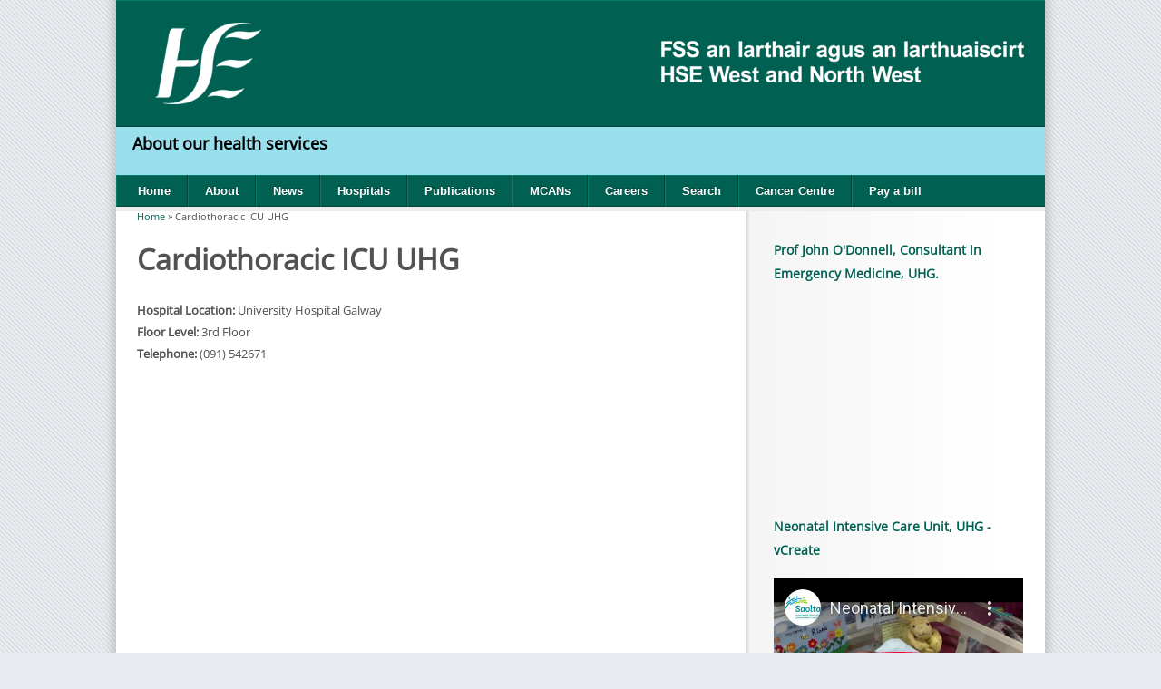

--- FILE ---
content_type: text/html; charset=utf-8
request_url: https://www.saolta.ie/wards/cardiothoracic-icu-uhg
body_size: 7335
content:
<!DOCTYPE html>
<html xmlns="http://www.w3.org/1999/xhtml" xml:lang="en" version="XHTML+RDFa 1.0" dir="ltr"
  xmlns:content="http://purl.org/rss/1.0/modules/content/"
  xmlns:dc="http://purl.org/dc/terms/"
  xmlns:foaf="http://xmlns.com/foaf/0.1/"
  xmlns:og="http://ogp.me/ns#"
  xmlns:rdfs="http://www.w3.org/2000/01/rdf-schema#"
  xmlns:sioc="http://rdfs.org/sioc/ns#"
  xmlns:sioct="http://rdfs.org/sioc/types#"
  xmlns:skos="http://www.w3.org/2004/02/skos/core#"
  xmlns:xsd="http://www.w3.org/2001/XMLSchema#">

<head profile="http://www.w3.org/1999/xhtml/vocab">
  <meta http-equiv="Content-Type" content="text/html; charset=utf-8" />
<link rel="shortcut icon" href="https://www.saolta.ie/sites/default/files/favicon.ico" type="image/vnd.microsoft.icon" />
<script type="text/javascript">window.YETT_BLACKLIST = [/analytics/];</script><script type="text/javascript" src="/sites/all/modules/contrib/euccx/js/yett.min.js"></script><meta name="viewport" content="width=device-width, initial-scale=1.0" />
<meta name="generator" content="Drupal 7 (https://www.drupal.org)" />
<link rel="canonical" href="https://www.saolta.ie/wards/cardiothoracic-icu-uhg" />
<link rel="shortlink" href="https://www.saolta.ie/node/232" />
  <title>Cardiothoracic ICU UHG | HSE West North West</title>
  <link type="text/css" rel="stylesheet" href="https://www.saolta.ie/sites/default/files/css/css_xE-rWrJf-fncB6ztZfd2huxqgxu4WO-qwma6Xer30m4.css" media="all" />
<link type="text/css" rel="stylesheet" href="https://www.saolta.ie/sites/default/files/css/css_lkvHUqwuaMnlSkPLjR6wgdcvM88sr5Mi-fDRQ-vdqKU.css" media="all" />
<link type="text/css" rel="stylesheet" href="https://www.saolta.ie/sites/default/files/css/css_be3QhqRfJxNZeUDWKqAp6_WH_itBrCDu4F1wlX6fax4.css" media="all" />
<link type="text/css" rel="stylesheet" href="https://www.saolta.ie/sites/default/files/css/css_bv4gPk9Gwnld2Wif_dtxEBtqASShknl82qP7xPHMVUI.css" media="all" />
<link type="text/css" rel="stylesheet" href="https://www.saolta.ie/sites/default/files/css/css_IIl_XQLwG4T_KEqtid67WiH_WR7DpK8uLkowdWGoJk8.css" media="all" />
<link type="text/css" rel="stylesheet" href="https://www.saolta.ie/sites/default/files/css/css_Vy30v6LePfXiIpX8YFcE4Z-Yy9HRe7GNv5Iioh-mmdE.css" media="screen" />
	<!--[if lt IE 9]>
		<script src="/profiles/exchange/themes/exchange/js/html5.js"></script>
	<![endif]-->
  <script type="text/javascript" src="https://www.saolta.ie/sites/default/files/js/js_6UR8aB1w5-y_vdUUdWDWlX2QhWu_qIXlEGEV48YgV-c.js"></script>
<script type="text/javascript" src="https://www.saolta.ie/sites/default/files/js/js_j8Rk9WgeXEq_WH-IxMYdfoJOk_29kqPxqmzrzSKBzb0.js"></script>
<script type="text/javascript" src="https://www.saolta.ie/sites/default/files/js/js_HL-_CrqjMKKqbVUgp6THO2Xvnteyi_tqwMpB5GZh3hA.js"></script>
<script type="text/javascript" src="https://www.saolta.ie/sites/default/files/js/js_OTler5B2wRm1OB80Uk-4FZcjbZMCp-7-CE22XVWr2AE.js"></script>
<script type="text/javascript">
<!--//--><![CDATA[//><!--
window.eu_cookie_compliance_cookie_name = "";
//--><!]]>
</script>
<script type="text/javascript" src="https://www.saolta.ie/sites/default/files/js/js_D3LdGOXmZTqilkQTasgWGGsdpb4dUI2Pq0BDer5tJ8A.js"></script>
<script type="text/javascript" src="https://www.googletagmanager.com/gtag/js?id=UA-45991931-1"></script>
<script type="text/javascript">
<!--//--><![CDATA[//><!--
window.dataLayer = window.dataLayer || [];function gtag(){dataLayer.push(arguments)};gtag("js", new Date());gtag("set", "developer_id.dMDhkMT", true);gtag("config", "UA-45991931-1", {"groups":"default","anonymize_ip":true});
//--><!]]>
</script>
<script type="text/javascript" src="https://www.saolta.ie/sites/default/files/js/js_kfIOyteed83dd6hu3a1qFoseaEWJuDcXRwbwzWe2TBE.js"></script>
<script type="text/javascript">
<!--//--><![CDATA[//><!--
jQuery.extend(Drupal.settings, {"basePath":"\/","pathPrefix":"","setHasJsCookie":0,"ajaxPageState":{"theme":"exchange","theme_token":"rN5Ki8rAUU_8VsRuW8IHNFFTFG1M7kYzZOS4AAEBWXU","js":{"sites\/all\/modules\/contrib\/euccx\/js\/euccx.js":1,"sites\/all\/modules\/contrib\/jquery_update\/replace\/jquery\/2.2\/jquery.min.js":1,"misc\/jquery-extend-3.4.0.js":1,"misc\/jquery-html-prefilter-3.5.0-backport.js":1,"misc\/jquery.once.js":1,"misc\/drupal.js":1,"sites\/all\/modules\/contrib\/jquery_update\/js\/jquery_browser.js":1,"sites\/all\/modules\/contrib\/jquery_update\/replace\/ui\/ui\/minified\/jquery.ui.core.min.js":1,"sites\/all\/modules\/contrib\/jquery_update\/replace\/ui\/ui\/minified\/jquery.ui.widget.min.js":1,"sites\/all\/modules\/contrib\/jquery_update\/replace\/ui\/ui\/minified\/jquery.ui.effect.min.js":1,"sites\/all\/modules\/contrib\/jquery_update\/replace\/ui\/ui\/minified\/jquery.ui.accordion.min.js":1,"sites\/all\/modules\/contrib\/jquery_update\/replace\/ui\/external\/jquery.cookie.js":1,"sites\/all\/modules\/custom\/shortcodes\/js\/jquery.cycle.all.min.js":1,"sites\/all\/modules\/custom\/saolta_overrides\/js\/saolta_overrides.js":1,"sites\/all\/modules\/custom\/shortcodes\/js\/jquery.tipsy.min.js":1,"sites\/all\/modules\/custom\/shortcodes\/js\/shortcodes.js":1,"sites\/all\/modules\/custom\/layerslider\/js\/jquery-transit-modified.js":1,"sites\/all\/modules\/custom\/layerslider\/js\/layerslider.kreaturamedia.jquery.js":1,"sites\/all\/modules\/custom\/layerslider\/js\/init.js":1,"0":1,"sites\/all\/modules\/contrib\/eu_cookie_compliance\/js\/eu_cookie_compliance.min.js":1,"sites\/all\/modules\/contrib\/google_analytics\/googleanalytics.js":1,"https:\/\/www.googletagmanager.com\/gtag\/js?id=UA-45991931-1":1,"1":1,"profiles\/exchange\/themes\/exchange\/js\/exchange.js":1,"profiles\/exchange\/themes\/exchange\/js\/bootstrap.min.js":1,"profiles\/exchange\/themes\/exchange\/js\/exchange.bootstrap.js":1},"css":{"modules\/system\/system.base.css":1,"modules\/system\/system.menus.css":1,"modules\/system\/system.messages.css":1,"modules\/system\/system.theme.css":1,"misc\/ui\/jquery.ui.core.css":1,"misc\/ui\/jquery.ui.theme.css":1,"misc\/ui\/jquery.ui.accordion.css":1,"modules\/field\/theme\/field.css":1,"sites\/all\/modules\/contrib\/logintoboggan\/logintoboggan.css":1,"modules\/node\/node.css":1,"sites\/all\/modules\/custom\/shortcodes\/shortcodes.css":1,"modules\/user\/user.css":1,"sites\/all\/modules\/contrib\/views\/css\/views.css":1,"sites\/all\/modules\/contrib\/ckeditor\/css\/ckeditor.css":1,"sites\/all\/modules\/contrib\/ctools\/css\/ctools.css":1,"sites\/all\/modules\/custom\/layerslider\/css\/layerslider.css":1,"sites\/all\/modules\/contrib\/panels\/css\/panels.css":1,"sites\/all\/modules\/contrib\/eu_cookie_compliance\/css\/eu_cookie_compliance.css":1,"public:\/\/ctools\/css\/2e647fee0f28b119dcf132e6c1239aa7.css":1,"profiles\/exchange\/themes\/exchange\/css\/bootstrap.css":1,"profiles\/exchange\/themes\/exchange\/style.css":1,"public:\/\/exchange\/exchange-d1cfb4e2\/exchange.fonts.css":1}},"layerslider":{"skinsPath":"\/sites\/all\/modules\/custom\/layerslider\/skins\/"},"eu_cookie_compliance":{"cookie_policy_version":"1.0.0","popup_enabled":1,"popup_agreed_enabled":0,"popup_hide_agreed":0,"popup_clicking_confirmation":false,"popup_scrolling_confirmation":false,"popup_html_info":"\u003Cbutton type=\u0022button\u0022 class=\u0022eu-cookie-withdraw-tab\u0022\u003EPrivacy settings\u003C\/button\u003E\n\u003Cdiv class=\u0022eu-cookie-compliance-banner eu-cookie-compliance-banner-info eu-cookie-compliance-banner--opt-in\u0022\u003E\n  \u003Cdiv class=\u0022popup-content info\u0022\u003E\n        \u003Cdiv id=\u0022popup-text\u0022\u003E\n      \u003Ch2\u003EWe use cookies on this site to enhance your user experience\u003C\/h2\u003E\n\u003Cp\u003EBy clicking the Accept button, you are giving your consent for us to set cookies.\u003C\/p\u003E\n              \u003Cbutton type=\u0022button\u0022 class=\u0022find-more-button eu-cookie-compliance-more-button\u0022\u003EMore info\u003C\/button\u003E\n          \u003C\/div\u003E\n    \n    \u003Cdiv id=\u0022popup-buttons\u0022 class=\u0022\u0022\u003E\n            \u003Cbutton type=\u0022button\u0022 class=\u0022agree-button eu-cookie-compliance-secondary-button\u0022\u003EAccept\u003C\/button\u003E\n              \u003Cbutton type=\u0022button\u0022 class=\u0022decline-button eu-cookie-compliance-default-button\u0022 \u003EDecline\u003C\/button\u003E\n          \u003C\/div\u003E\n  \u003C\/div\u003E\n\u003C\/div\u003E","use_mobile_message":false,"mobile_popup_html_info":"  \u003Cbutton type=\u0022button\u0022 class=\u0022eu-cookie-withdraw-tab\u0022\u003EPrivacy settings\u003C\/button\u003E\n\u003Cdiv class=\u0022eu-cookie-compliance-banner eu-cookie-compliance-banner-info eu-cookie-compliance-banner--opt-in\u0022\u003E\n  \u003Cdiv class=\u0022popup-content info\u0022\u003E\n        \u003Cdiv id=\u0022popup-text\u0022\u003E\n      \u003Ch2\u003EWe use cookies on this site to enhance your user experience\u003C\/h2\u003E\n\u003Cp\u003EBy tapping the Accept button, you agree to us doing so.\u003C\/p\u003E\n              \u003Cbutton type=\u0022button\u0022 class=\u0022find-more-button eu-cookie-compliance-more-button\u0022\u003EMore info\u003C\/button\u003E\n          \u003C\/div\u003E\n    \n    \u003Cdiv id=\u0022popup-buttons\u0022 class=\u0022\u0022\u003E\n            \u003Cbutton type=\u0022button\u0022 class=\u0022agree-button eu-cookie-compliance-secondary-button\u0022\u003EAccept\u003C\/button\u003E\n              \u003Cbutton type=\u0022button\u0022 class=\u0022decline-button eu-cookie-compliance-default-button\u0022 \u003EDecline\u003C\/button\u003E\n          \u003C\/div\u003E\n  \u003C\/div\u003E\n\u003C\/div\u003E\n","mobile_breakpoint":"768","popup_html_agreed":"\u003Cdiv\u003E\n  \u003Cdiv class=\u0022popup-content agreed\u0022\u003E\n    \u003Cdiv id=\u0022popup-text\u0022\u003E\n      \u003Ch2\u003EThank you for accepting cookies\u003C\/h2\u003E\n\u003Cp\u003EYou can now hide this message or find out more about cookies.\u003C\/p\u003E\n    \u003C\/div\u003E\n    \u003Cdiv id=\u0022popup-buttons\u0022\u003E\n      \u003Cbutton type=\u0022button\u0022 class=\u0022hide-popup-button eu-cookie-compliance-hide-button\u0022\u003EHide\u003C\/button\u003E\n              \u003Cbutton type=\u0022button\u0022 class=\u0022find-more-button eu-cookie-compliance-more-button-thank-you\u0022 \u003EMore info\u003C\/button\u003E\n          \u003C\/div\u003E\n  \u003C\/div\u003E\n\u003C\/div\u003E","popup_use_bare_css":false,"popup_height":"auto","popup_width":"100%","popup_delay":1000,"popup_link":"\/privacy","popup_link_new_window":1,"popup_position":null,"fixed_top_position":1,"popup_language":"en","store_consent":false,"better_support_for_screen_readers":0,"reload_page":1,"domain":"","domain_all_sites":1,"popup_eu_only_js":0,"cookie_lifetime":"180","cookie_session":false,"disagree_do_not_show_popup":0,"method":"opt_in","allowed_cookies":"","withdraw_markup":"\u003Cbutton type=\u0022button\u0022 class=\u0022eu-cookie-withdraw-tab\u0022\u003EPrivacy settings\u003C\/button\u003E\n\u003Cdiv class=\u0022eu-cookie-withdraw-banner\u0022\u003E\n  \u003Cdiv class=\u0022popup-content info\u0022\u003E\n    \u003Cdiv id=\u0022popup-text\u0022\u003E\n      \u003Ch2\u003EWe use cookies on this site to enhance your user experience\u003C\/h2\u003E\n\u003Cp\u003EYou have given your consent for us to set cookies.\u003C\/p\u003E\n    \u003C\/div\u003E\n    \u003Cdiv id=\u0022popup-buttons\u0022\u003E\n      \u003Cbutton type=\u0022button\u0022 class=\u0022eu-cookie-withdraw-button\u0022\u003EWithdraw consent\u003C\/button\u003E\n    \u003C\/div\u003E\n  \u003C\/div\u003E\n\u003C\/div\u003E\n","withdraw_enabled":1,"withdraw_button_on_info_popup":0,"cookie_categories":[],"cookie_categories_details":[],"enable_save_preferences_button":1,"cookie_name":"","cookie_value_disagreed":"0","cookie_value_agreed_show_thank_you":"1","cookie_value_agreed":"2","containing_element":"body","automatic_cookies_removal":1,"close_button_action":"close_banner"},"googleanalytics":{"account":["UA-45991931-1"],"trackOutbound":1,"trackMailto":1,"trackDownload":1,"trackDownloadExtensions":"7z|aac|arc|arj|asf|asx|avi|bin|csv|doc(x|m)?|dot(x|m)?|exe|flv|gif|gz|gzip|hqx|jar|jpe?g|js|mp(2|3|4|e?g)|mov(ie)?|msi|msp|pdf|phps|png|ppt(x|m)?|pot(x|m)?|pps(x|m)?|ppam|sld(x|m)?|thmx|qtm?|ra(m|r)?|sea|sit|tar|tgz|torrent|txt|wav|wma|wmv|wpd|xls(x|m|b)?|xlt(x|m)|xlam|xml|z|zip"},"euccx":{"plugins":{"gtag":{"blacklist":["\/google_tag\/"]},"fbpixel":{"blacklist":["\/facebook\/"]},"ganalytics":{"blacklist":["\/analytics\/"],"cookies_handled":["_ga","_gat","_gid"]}},"unticked":0,"dab":1},"exchange":{"responsive_menu_type":"collapse","responsive_menu_trigger":"breakpoint","responsive_menu_breakpoint":"1023"}});
//--><!]]>
</script>
</head>
<body class="html not-front not-logged-in one-sidebar sidebar-first page-node page-node- page-node-232 node-type-find-a-ward pattern4 sidebar-right darkblue footer-columns" >
  <div id="skip-link">
    <a href="#main-content" class="element-invisible element-focusable">Skip to main content</a>
  </div>
    <div id="page" class="container"><header id="top"><div class="row"><div id="branding" class="span4"><a href="/" title="Home" rel="home" id="logo"><img src="https://www.saolta.ie/sites/default/files/hse-logo-white.png" alt="Home" /></a><div id="name-and-slogan" class="element-invisible"><div id="site-name" class="element-invisible"><a href="/" title="Home" rel="home"><span>HSE West North West</span></a></div></div></div><div class="span8 clearfix"><div class="region region-header"><div id="block-block-6" class="block block-block clearfix"><div class="content"><p><img alt="" height="46" src="/sites/default/files/hse-wnw-white.png" style="margin-top: 20px;" /></p></div></div></div></div></div></header><div class="banner clearfix"><div class="region region-banner"><div id="block-block-13" class="block block-block clearfix"><div class="content"><h4>  <a href="https://www.saolta.ie/hospital">About our health services </a></h4></div></div></div></div> <nav id="main-menu"><a href="#" class="open-menu">Menu</a><div class="row"><div class="span12"><ul class="menu"><li class="first leaf"><a href="/">Home</a></li><li class="expanded"><a href="/about">About</a><ul class="menu"><li class="first leaf"><a href="/hi">Healthy Ireland</a></li><li class="leaf"><a href="/about/press-information">Press Information</a></li><li class="leaf"><a href="/about/executive-committee">Saolta Executive Committee</a></li><li class="leaf"><a href="/content/saolta-programme-management-office" title="Saolta Programme Management Office">Saolta Programme Management Office</a></li><li class="leaf"><a href="/content/clinical-research-and-development-office">Clinical Research and Development Office</a></li><li class="last expanded"><a href="/contact">Contact</a><ul class="menu"><li class="first last leaf"><a href="/complaints">Making a Complaint</a></li></ul></li></ul></li><li class="leaf"><a href="/news">News</a></li><li class="expanded"><a href="/hospital">Hospitals</a><ul class="menu"><li class="first leaf"><a href="/hospital/luh">Letterkenny University Hospital</a></li><li class="leaf"><a href="/hospital/muh">Mayo University Hospital</a></li><li class="leaf"><a href="/hospital/mpuh">Merlin Park University Hospital</a></li><li class="leaf"><a href="/hospital/puh">Portiuncula University Hospital</a></li><li class="leaf"><a href="/hospital/ruh">Roscommon University Hospital</a></li><li class="leaf"><a href="/hospital/suh">Sligo University Hospital</a></li><li class="last expanded"><a href="/hospital/university-hospital-galway">University Hospital Galway</a><ul class="menu"><li class="first last leaf"><a href="/content/uhg-public-consultation">UHG Public Consultation on Development Plans</a></li></ul></li></ul></li><li class="leaf"><a href="/publications">Publications</a></li><li class="leaf"><a href="/mcans" title="Managed Clinical and Academic Networks">MCANs</a></li><li class="expanded"><a href="/jobs" title="">Careers</a><ul class="menu"><li class="first leaf"><a href="/hr/equality">Equality &amp; Diversity</a></li><li class="leaf"><a href="/hr/forms" title="">HR Documents</a></li><li class="leaf"><a href="/jobs" title="">Jobs</a></li><li class="last leaf"><a href="/exit-interview">Exit Interviews</a></li></ul></li><li class="leaf"><a href="/search" title="">Search</a></li><li class="leaf"><a href="/cancer-centre">Cancer Centre</a></li><li class="last leaf"><a href="/online-payment">Pay a bill</a></li></ul></div></div></nav><div id="main"><div class="row"><section id="main-content" class="span8"><header class="content clearfix"><h2 class="element-invisible">You are here</h2><div class="breadcrumb"><a href="/">Home</a> &raquo; <span class="current">Cardiothoracic ICU UHG</span></div><div class="row"><div class="span8"><h1 id="page-title"> Cardiothoracic ICU UHG</h1></div></div></header><div class="region region-content"><div id="block-system-main" class="block block-system clearfix"><div class="content"><div id="node-232" class="node node-find-a-ward node-full" about="/wards/cardiothoracic-icu-uhg" typeof="sioc:Item foaf:Document"> <span property="dc:title" content="Cardiothoracic ICU UHG" class="rdf-meta element-hidden"></span><div class="content"><div class="field field-name-field-hospital-location field-type-list-text field-label-inline clearfix"><div class="field-label">Hospital Location:&nbsp;</div><div class="field-items"><div class="field-item even">University Hospital Galway</div></div></div><div class="field field-name-field-floor-level field-type-list-text field-label-inline clearfix"><div class="field-label">Floor Level:&nbsp;</div><div class="field-items"><div class="field-item even">3rd Floor</div></div></div><div class="field field-name-field-telephone field-type-text field-label-inline clearfix"><div class="field-label">Telephone:&nbsp;</div><div class="field-items"><div class="field-item even">(091) 542671</div></div></div></div></div></div></div></div></section><div class="span4"><aside id="sidebar"><div class="region region-sidebar-first"><div id="block-block-17" class="block block-block clearfix"><div class="content"><h6>Prof John O'Donnell, Consultant in Emergency Medicine, UHG.</h6><p><iframe frameborder="0" height="210" src="https://www.youtube.com/embed/62F6o-g-V6Y?si=ZMXQg1yKDp3bDuW8" title="YouTube video player" width="275"></iframe></p><h6>Neonatal Intensive Care Unit, UHG - vCreate</h6><p><iframe frameborder="0" height="210" scrolling="no" src="https://www.youtube-nocookie.com/embed/4rstW5eYDWM" width="275"></iframe></p></div></div><div id="block-block-18" class="block block-block clearfix"><div class="content"><h6>Ciara Breen, OT Department, UHG</h6><p><iframe frameborder="0" height="210" scrolling="no" src="https://www.youtube-nocookie.com/embed/Z6Oww_VXeaY" width="275"></iframe></p></div></div><div id="block-block-14" class="block block-block clearfix"><div class="content"><h6>Chris Kane, General Manager, GUH</h6><p><iframe frameborder="0" height="210" scrolling="no" src="https://www.youtube-nocookie.com/embed/v7Qt6GVxiZQ" width="275"></iframe></p></div></div><div id="block-block-15" class="block block-block clearfix"><div class="content"><h6>Saolta Group CEO Tony Canavan</h6><p><iframe frameborder="0" height="210" scrolling="no" src="https://www.youtube-nocookie.com/embed/zAADP5JkJ2M" width="275"></iframe></p></div></div><div id="block-block-19" class="block block-block clearfix"><div class="content"><h6>Cystic Fibrosis Team, Virtual Clinics, UHG</h6><p><iframe frameborder="0" height="210" scrolling="no" src="https://www.youtube-nocookie.com/embed/gL_Hdw32wHA" width="275"></iframe></p></div></div><div id="block-block-12" class="block block-block clearfix"><div class="content"><h6>All you need to know about Roscommon Injury Unit</h6><p><iframe frameborder="0" height="210" scrolling="no" src="https://www.youtube-nocookie.com/embed/ifh4aUdi5WA" width="275"></iframe></p></div></div><div id="block-block-11" class="block block-block clearfix"><div class="content"><h6>Therapy Dog 'Cody' makes his debut at Portiuncula University Hospital</h6><p><iframe frameborder="0" height="210" scrolling="no" src="https://www.youtube-nocookie.com/embed/RaOOBvlx_58" width="275"></iframe></p></div></div><div id="block-block-9" class="block block-block clearfix"><div class="content"><h6>Hand Hygiene - Portiuncula University Hospital</h6><h5><iframe frameborder="0" height="210" scrolling="no" src="https://www.youtube-nocookie.com/embed/gNUyKTbNlv8" width="275"></iframe></h5></div></div><div id="block-views-saolta-recent-articles-block" class="block block-views clearfix"><h3 class="block-title">Recent News</h3><div class="content"><div class="view view-saolta-recent-articles view-id-saolta_recent_articles view-display-id-block view-dom-id-886d803a6836602ac2cd123053086e89"><div class="view-content"><div class="views-row views-row-1 views-row-odd views-row-first"><div class="article-mini-node clearfix"><div class="article-mini-image"><div class="views-field views-field-field-article-image"><div class="field-content"><a href="/news/families-north-west-invited-help-shape-sunflower-children%E2%80%99s-hospice-through-engagement-workshop"><img typeof="foaf:Image" src="https://www.saolta.ie/sites/default/files/styles/general_mini/public/field/image/hospice%20family%20feedback%20workshop.jpg?itok=IEAYOZyk" width="64" height="64" alt="" /></a></div></div></div><div class="article-mini-entry"><div class="views-field views-field-title"><h6 class="field-content"><a href="/news/families-north-west-invited-help-shape-sunflower-children%E2%80%99s-hospice-through-engagement-workshop">Families in the North West invited to help shape Sunflower Children’s Hospice through engagement workshop</a></h6></div><div class="views-field views-field-created meta"> <span class="field-content date">7 January, 2026</span></div></div></div></div><div class="views-row views-row-2 views-row-even"><div class="article-mini-node clearfix"><div class="article-mini-image"><div class="views-field views-field-field-article-image"><div class="field-content"><a href="/news/sligo-university-hospital-cardiac-investigations-achieves-esc-echocardiography-laboratory"><img typeof="foaf:Image" src="https://www.saolta.ie/sites/default/files/styles/general_mini/public/field/image/Untitled%20%28600%20x%20400%20px%29%20%2812%29.png?itok=YM-xABWR" width="64" height="64" alt="" title="Cardiac Physiologists from Sligo University Hospital’s Cardiac Investigations Department Left to right: Katie Gillespie, Orlagh Harrington, Catriona Duffy, Sally Begg and Paula Murray" /></a></div></div></div><div class="article-mini-entry"><div class="views-field views-field-title"><h6 class="field-content"><a href="/news/sligo-university-hospital-cardiac-investigations-achieves-esc-echocardiography-laboratory">Sligo University Hospital Cardiac Investigations achieves ESC Echocardiography Laboratory Accreditation</a></h6></div><div class="views-field views-field-created meta"> <span class="field-content date">30 December, 2025</span></div></div></div></div><div class="views-row views-row-3 views-row-odd"><div class="article-mini-node clearfix"><div class="article-mini-image"><div class="views-field views-field-field-article-image"><div class="field-content"><a href="/news/virtual-copd-care-pathway-marks-major-milestone-chronic-disease-management"><img typeof="foaf:Image" src="https://www.saolta.ie/sites/default/files/styles/general_mini/public/field/image/Untitled%20%28600%20x%20400%20px%29%20%2811%29.png?itok=teuJJNtX" width="64" height="64" alt="" /></a></div></div></div><div class="article-mini-entry"><div class="views-field views-field-title"><h6 class="field-content"><a href="/news/virtual-copd-care-pathway-marks-major-milestone-chronic-disease-management">Virtual COPD Care Pathway Marks Major Milestone in Chronic Disease Management</a></h6></div><div class="views-field views-field-created meta"> <span class="field-content date">30 December, 2025</span></div></div></div></div><div class="views-row views-row-4 views-row-even"><div class="article-mini-node clearfix"><div class="article-mini-image"><div class="views-field views-field-field-article-image"><div class="field-content"><a href="/news/university-hospital-galway-expands-sunday-phlebotomy-clinic-enhance-cancer-care"><img typeof="foaf:Image" src="https://www.saolta.ie/sites/default/files/styles/general_mini/public/field/image/Untitled%20%28600%20x%20400%20px%29%20%289%29.png?itok=BRYqo7y5" width="64" height="64" alt="" /></a></div></div></div><div class="article-mini-entry"><div class="views-field views-field-title"><h6 class="field-content"><a href="/news/university-hospital-galway-expands-sunday-phlebotomy-clinic-enhance-cancer-care">University Hospital Galway Expands Sunday Phlebotomy Clinic to Enhance Cancer Care</a></h6></div><div class="views-field views-field-created meta"> <span class="field-content date">23 December, 2025</span></div></div></div></div><div class="views-row views-row-5 views-row-odd"><div class="article-mini-node clearfix"><div class="article-mini-image"><div class="views-field views-field-field-article-image"><div class="field-content"><a href="/news/mayo-university-hospital-emergency-department-awarded-bronze-accreditation-sustainability"><img typeof="foaf:Image" src="https://www.saolta.ie/sites/default/files/styles/general_mini/public/field/image/muh%20ed%20bronze%20accreditation.jpg?itok=veylsYVA" width="64" height="64" alt="" /></a></div></div></div><div class="article-mini-entry"><div class="views-field views-field-title"><h6 class="field-content"><a href="/news/mayo-university-hospital-emergency-department-awarded-bronze-accreditation-sustainability">Mayo University Hospital Emergency Department awarded bronze accreditation for sustainability excellence </a></h6></div><div class="views-field views-field-created meta"> <span class="field-content date">18 December, 2025</span></div></div></div></div><div class="views-row views-row-6 views-row-even views-row-last"><div class="article-mini-node clearfix"><div class="article-mini-image"><div class="views-field views-field-field-article-image"><div class="field-content"></div></div></div><div class="article-mini-entry"><div class="views-field views-field-title"><h6 class="field-content"><a href="/news/portiuncula-university-hospital-welcomes-positive-results-national-maternity-experience-survey">Portiuncula University Hospital welcomes positive results from the National Maternity Experience Survey 2025</a></h6></div><div class="views-field views-field-created meta"> <span class="field-content date">16 December, 2025</span></div></div></div></div></div></div></div></div><div id="block-block-10" class="block block-block clearfix"><div class="content"><h6>World No Tobacco Day </h6><p><iframe frameborder="0" height="210" scrolling="no" src="https://www.youtube-nocookie.com/embed/4xJQ2VK050Q" width="275"></iframe></p></div></div><div id="block-block-4" class="block block-block clearfix"><div class="content"><h6>Advice prior to attending ED</h6><p></p><div class="flex-video "><iframe width="642" height="361" src="https://www.youtube-nocookie.com/embed/6LuQ3NdETfw" frameborder="0" allowfullscreen=""></iframe></div></div></div></div></aside></div></div><div class="row"></div></div> <footer><div id="footer-main" class="row"><div class="span4 footer-column"><div class="region region-footer-firstcolumn"><div id="block-block-2" class="block block-block clearfix"><h3 class="block-title"><a href="/about" class="block-title-link">About</a></h3><div class="content"><p>HSE West North West Hospitals:</p><ul><li><a href="/hospital/letterkenny-university-hospital">Letterkenny University Hospital (LUH)</a></li><li><a href="/hospital/mayo-university-hospital">Mayo University Hospital (MUH)</a></li><li><a href="/hospital/merlin-park-university-hospital">Merlin Park University Hospital (MPUH)</a></li><li><a href="/hospital/portiuncula-university-hospital">Portiuncula University Hospital (PUH)</a></li><li><a href="/hospital/Roscommon University Hospital">Roscommon University Hospital (RUH)</a></li><li><a href="/hospital/sligo-university-hospital">Sligo University Hospital (SUH)</a></li><li><a href="/hospital/university-hospital-galway">University Hospital Galway (UHG)</a></li></ul></div></div></div></div><div class="span4 footer-column"></div><div class="span4 footer-column"><div class="region region-footer-thirdcolumn"><div id="block-block-1" class="block block-block clearfix"><h3 class="block-title"><a href="/contact" class="block-title-link">Contact Us</a></h3><div class="content"> <address><strong>HSE West North West</strong><br />University Hospital Galway<br />Newcastle Road<br />Galway H91 YR71<br />Ireland<br />Tel: <a href="tel:0035391524222">+353 91 524222</a></address></div></div></div></div></div><div id="footer-stripe"><div class="row"><div class="span6"><div class="region region-footer"><div id="block-block-7" class="block block-block clearfix"><div class="content"><p><a href="/accessibility"><span style="color:#FFFFFF">Accessibility</span></a><span style="color:#FFFFFF"> | </span><a href="/disclaimer"><span style="color:#FFFFFF">Disclaimer</span></a><span style="color:#FFFFFF"> | </span><a href="/privacy"><span style="color:#FFFFFF">Privacy Policy</span></a><span style="color:#FFFFFF"> | </span><a href="/socialmedia"><span style="color:#FFFFFF">Social Media | </span></a><a href="https://www.hse.ie/eng/gdpr" target="_blank"><span style="color:#FFFFFF">GDPR</span></a><br /><a href="http://www.hse.ie" target="_blank"><img alt="HSE" src="/sites/default/files/images/hse-logo-2021.png" /></a></p></div></div></div></div><div class="span6"><div class="region region-footer-stripe-right"><div id="block-block-5" class="block block-block clearfix"><div class="content"><p><font color="#ffffff">© HSE West North West 2026</font><br></div></div></div></div></div></div> </footer></div>  <script type="text/javascript" src="https://www.saolta.ie/sites/default/files/js/js_memJi5HF-IrRUPzLZ9_NOeb6dHDPSZezoU0zUp2fgHg.js"></script>
</body>
</html>


--- FILE ---
content_type: text/html; charset=utf-8
request_url: https://www.youtube-nocookie.com/embed/4rstW5eYDWM
body_size: 45181
content:
<!DOCTYPE html><html lang="en" dir="ltr" data-cast-api-enabled="true"><head><meta name="viewport" content="width=device-width, initial-scale=1"><script nonce="tOIY3SyzJUB5WIOK8ZuYKw">if ('undefined' == typeof Symbol || 'undefined' == typeof Symbol.iterator) {delete Array.prototype.entries;}</script><style name="www-roboto" nonce="22k_iW0ZaT1R7Y2WF6J8PA">@font-face{font-family:'Roboto';font-style:normal;font-weight:400;font-stretch:100%;src:url(//fonts.gstatic.com/s/roboto/v48/KFO7CnqEu92Fr1ME7kSn66aGLdTylUAMa3GUBHMdazTgWw.woff2)format('woff2');unicode-range:U+0460-052F,U+1C80-1C8A,U+20B4,U+2DE0-2DFF,U+A640-A69F,U+FE2E-FE2F;}@font-face{font-family:'Roboto';font-style:normal;font-weight:400;font-stretch:100%;src:url(//fonts.gstatic.com/s/roboto/v48/KFO7CnqEu92Fr1ME7kSn66aGLdTylUAMa3iUBHMdazTgWw.woff2)format('woff2');unicode-range:U+0301,U+0400-045F,U+0490-0491,U+04B0-04B1,U+2116;}@font-face{font-family:'Roboto';font-style:normal;font-weight:400;font-stretch:100%;src:url(//fonts.gstatic.com/s/roboto/v48/KFO7CnqEu92Fr1ME7kSn66aGLdTylUAMa3CUBHMdazTgWw.woff2)format('woff2');unicode-range:U+1F00-1FFF;}@font-face{font-family:'Roboto';font-style:normal;font-weight:400;font-stretch:100%;src:url(//fonts.gstatic.com/s/roboto/v48/KFO7CnqEu92Fr1ME7kSn66aGLdTylUAMa3-UBHMdazTgWw.woff2)format('woff2');unicode-range:U+0370-0377,U+037A-037F,U+0384-038A,U+038C,U+038E-03A1,U+03A3-03FF;}@font-face{font-family:'Roboto';font-style:normal;font-weight:400;font-stretch:100%;src:url(//fonts.gstatic.com/s/roboto/v48/KFO7CnqEu92Fr1ME7kSn66aGLdTylUAMawCUBHMdazTgWw.woff2)format('woff2');unicode-range:U+0302-0303,U+0305,U+0307-0308,U+0310,U+0312,U+0315,U+031A,U+0326-0327,U+032C,U+032F-0330,U+0332-0333,U+0338,U+033A,U+0346,U+034D,U+0391-03A1,U+03A3-03A9,U+03B1-03C9,U+03D1,U+03D5-03D6,U+03F0-03F1,U+03F4-03F5,U+2016-2017,U+2034-2038,U+203C,U+2040,U+2043,U+2047,U+2050,U+2057,U+205F,U+2070-2071,U+2074-208E,U+2090-209C,U+20D0-20DC,U+20E1,U+20E5-20EF,U+2100-2112,U+2114-2115,U+2117-2121,U+2123-214F,U+2190,U+2192,U+2194-21AE,U+21B0-21E5,U+21F1-21F2,U+21F4-2211,U+2213-2214,U+2216-22FF,U+2308-230B,U+2310,U+2319,U+231C-2321,U+2336-237A,U+237C,U+2395,U+239B-23B7,U+23D0,U+23DC-23E1,U+2474-2475,U+25AF,U+25B3,U+25B7,U+25BD,U+25C1,U+25CA,U+25CC,U+25FB,U+266D-266F,U+27C0-27FF,U+2900-2AFF,U+2B0E-2B11,U+2B30-2B4C,U+2BFE,U+3030,U+FF5B,U+FF5D,U+1D400-1D7FF,U+1EE00-1EEFF;}@font-face{font-family:'Roboto';font-style:normal;font-weight:400;font-stretch:100%;src:url(//fonts.gstatic.com/s/roboto/v48/KFO7CnqEu92Fr1ME7kSn66aGLdTylUAMaxKUBHMdazTgWw.woff2)format('woff2');unicode-range:U+0001-000C,U+000E-001F,U+007F-009F,U+20DD-20E0,U+20E2-20E4,U+2150-218F,U+2190,U+2192,U+2194-2199,U+21AF,U+21E6-21F0,U+21F3,U+2218-2219,U+2299,U+22C4-22C6,U+2300-243F,U+2440-244A,U+2460-24FF,U+25A0-27BF,U+2800-28FF,U+2921-2922,U+2981,U+29BF,U+29EB,U+2B00-2BFF,U+4DC0-4DFF,U+FFF9-FFFB,U+10140-1018E,U+10190-1019C,U+101A0,U+101D0-101FD,U+102E0-102FB,U+10E60-10E7E,U+1D2C0-1D2D3,U+1D2E0-1D37F,U+1F000-1F0FF,U+1F100-1F1AD,U+1F1E6-1F1FF,U+1F30D-1F30F,U+1F315,U+1F31C,U+1F31E,U+1F320-1F32C,U+1F336,U+1F378,U+1F37D,U+1F382,U+1F393-1F39F,U+1F3A7-1F3A8,U+1F3AC-1F3AF,U+1F3C2,U+1F3C4-1F3C6,U+1F3CA-1F3CE,U+1F3D4-1F3E0,U+1F3ED,U+1F3F1-1F3F3,U+1F3F5-1F3F7,U+1F408,U+1F415,U+1F41F,U+1F426,U+1F43F,U+1F441-1F442,U+1F444,U+1F446-1F449,U+1F44C-1F44E,U+1F453,U+1F46A,U+1F47D,U+1F4A3,U+1F4B0,U+1F4B3,U+1F4B9,U+1F4BB,U+1F4BF,U+1F4C8-1F4CB,U+1F4D6,U+1F4DA,U+1F4DF,U+1F4E3-1F4E6,U+1F4EA-1F4ED,U+1F4F7,U+1F4F9-1F4FB,U+1F4FD-1F4FE,U+1F503,U+1F507-1F50B,U+1F50D,U+1F512-1F513,U+1F53E-1F54A,U+1F54F-1F5FA,U+1F610,U+1F650-1F67F,U+1F687,U+1F68D,U+1F691,U+1F694,U+1F698,U+1F6AD,U+1F6B2,U+1F6B9-1F6BA,U+1F6BC,U+1F6C6-1F6CF,U+1F6D3-1F6D7,U+1F6E0-1F6EA,U+1F6F0-1F6F3,U+1F6F7-1F6FC,U+1F700-1F7FF,U+1F800-1F80B,U+1F810-1F847,U+1F850-1F859,U+1F860-1F887,U+1F890-1F8AD,U+1F8B0-1F8BB,U+1F8C0-1F8C1,U+1F900-1F90B,U+1F93B,U+1F946,U+1F984,U+1F996,U+1F9E9,U+1FA00-1FA6F,U+1FA70-1FA7C,U+1FA80-1FA89,U+1FA8F-1FAC6,U+1FACE-1FADC,U+1FADF-1FAE9,U+1FAF0-1FAF8,U+1FB00-1FBFF;}@font-face{font-family:'Roboto';font-style:normal;font-weight:400;font-stretch:100%;src:url(//fonts.gstatic.com/s/roboto/v48/KFO7CnqEu92Fr1ME7kSn66aGLdTylUAMa3OUBHMdazTgWw.woff2)format('woff2');unicode-range:U+0102-0103,U+0110-0111,U+0128-0129,U+0168-0169,U+01A0-01A1,U+01AF-01B0,U+0300-0301,U+0303-0304,U+0308-0309,U+0323,U+0329,U+1EA0-1EF9,U+20AB;}@font-face{font-family:'Roboto';font-style:normal;font-weight:400;font-stretch:100%;src:url(//fonts.gstatic.com/s/roboto/v48/KFO7CnqEu92Fr1ME7kSn66aGLdTylUAMa3KUBHMdazTgWw.woff2)format('woff2');unicode-range:U+0100-02BA,U+02BD-02C5,U+02C7-02CC,U+02CE-02D7,U+02DD-02FF,U+0304,U+0308,U+0329,U+1D00-1DBF,U+1E00-1E9F,U+1EF2-1EFF,U+2020,U+20A0-20AB,U+20AD-20C0,U+2113,U+2C60-2C7F,U+A720-A7FF;}@font-face{font-family:'Roboto';font-style:normal;font-weight:400;font-stretch:100%;src:url(//fonts.gstatic.com/s/roboto/v48/KFO7CnqEu92Fr1ME7kSn66aGLdTylUAMa3yUBHMdazQ.woff2)format('woff2');unicode-range:U+0000-00FF,U+0131,U+0152-0153,U+02BB-02BC,U+02C6,U+02DA,U+02DC,U+0304,U+0308,U+0329,U+2000-206F,U+20AC,U+2122,U+2191,U+2193,U+2212,U+2215,U+FEFF,U+FFFD;}@font-face{font-family:'Roboto';font-style:normal;font-weight:500;font-stretch:100%;src:url(//fonts.gstatic.com/s/roboto/v48/KFO7CnqEu92Fr1ME7kSn66aGLdTylUAMa3GUBHMdazTgWw.woff2)format('woff2');unicode-range:U+0460-052F,U+1C80-1C8A,U+20B4,U+2DE0-2DFF,U+A640-A69F,U+FE2E-FE2F;}@font-face{font-family:'Roboto';font-style:normal;font-weight:500;font-stretch:100%;src:url(//fonts.gstatic.com/s/roboto/v48/KFO7CnqEu92Fr1ME7kSn66aGLdTylUAMa3iUBHMdazTgWw.woff2)format('woff2');unicode-range:U+0301,U+0400-045F,U+0490-0491,U+04B0-04B1,U+2116;}@font-face{font-family:'Roboto';font-style:normal;font-weight:500;font-stretch:100%;src:url(//fonts.gstatic.com/s/roboto/v48/KFO7CnqEu92Fr1ME7kSn66aGLdTylUAMa3CUBHMdazTgWw.woff2)format('woff2');unicode-range:U+1F00-1FFF;}@font-face{font-family:'Roboto';font-style:normal;font-weight:500;font-stretch:100%;src:url(//fonts.gstatic.com/s/roboto/v48/KFO7CnqEu92Fr1ME7kSn66aGLdTylUAMa3-UBHMdazTgWw.woff2)format('woff2');unicode-range:U+0370-0377,U+037A-037F,U+0384-038A,U+038C,U+038E-03A1,U+03A3-03FF;}@font-face{font-family:'Roboto';font-style:normal;font-weight:500;font-stretch:100%;src:url(//fonts.gstatic.com/s/roboto/v48/KFO7CnqEu92Fr1ME7kSn66aGLdTylUAMawCUBHMdazTgWw.woff2)format('woff2');unicode-range:U+0302-0303,U+0305,U+0307-0308,U+0310,U+0312,U+0315,U+031A,U+0326-0327,U+032C,U+032F-0330,U+0332-0333,U+0338,U+033A,U+0346,U+034D,U+0391-03A1,U+03A3-03A9,U+03B1-03C9,U+03D1,U+03D5-03D6,U+03F0-03F1,U+03F4-03F5,U+2016-2017,U+2034-2038,U+203C,U+2040,U+2043,U+2047,U+2050,U+2057,U+205F,U+2070-2071,U+2074-208E,U+2090-209C,U+20D0-20DC,U+20E1,U+20E5-20EF,U+2100-2112,U+2114-2115,U+2117-2121,U+2123-214F,U+2190,U+2192,U+2194-21AE,U+21B0-21E5,U+21F1-21F2,U+21F4-2211,U+2213-2214,U+2216-22FF,U+2308-230B,U+2310,U+2319,U+231C-2321,U+2336-237A,U+237C,U+2395,U+239B-23B7,U+23D0,U+23DC-23E1,U+2474-2475,U+25AF,U+25B3,U+25B7,U+25BD,U+25C1,U+25CA,U+25CC,U+25FB,U+266D-266F,U+27C0-27FF,U+2900-2AFF,U+2B0E-2B11,U+2B30-2B4C,U+2BFE,U+3030,U+FF5B,U+FF5D,U+1D400-1D7FF,U+1EE00-1EEFF;}@font-face{font-family:'Roboto';font-style:normal;font-weight:500;font-stretch:100%;src:url(//fonts.gstatic.com/s/roboto/v48/KFO7CnqEu92Fr1ME7kSn66aGLdTylUAMaxKUBHMdazTgWw.woff2)format('woff2');unicode-range:U+0001-000C,U+000E-001F,U+007F-009F,U+20DD-20E0,U+20E2-20E4,U+2150-218F,U+2190,U+2192,U+2194-2199,U+21AF,U+21E6-21F0,U+21F3,U+2218-2219,U+2299,U+22C4-22C6,U+2300-243F,U+2440-244A,U+2460-24FF,U+25A0-27BF,U+2800-28FF,U+2921-2922,U+2981,U+29BF,U+29EB,U+2B00-2BFF,U+4DC0-4DFF,U+FFF9-FFFB,U+10140-1018E,U+10190-1019C,U+101A0,U+101D0-101FD,U+102E0-102FB,U+10E60-10E7E,U+1D2C0-1D2D3,U+1D2E0-1D37F,U+1F000-1F0FF,U+1F100-1F1AD,U+1F1E6-1F1FF,U+1F30D-1F30F,U+1F315,U+1F31C,U+1F31E,U+1F320-1F32C,U+1F336,U+1F378,U+1F37D,U+1F382,U+1F393-1F39F,U+1F3A7-1F3A8,U+1F3AC-1F3AF,U+1F3C2,U+1F3C4-1F3C6,U+1F3CA-1F3CE,U+1F3D4-1F3E0,U+1F3ED,U+1F3F1-1F3F3,U+1F3F5-1F3F7,U+1F408,U+1F415,U+1F41F,U+1F426,U+1F43F,U+1F441-1F442,U+1F444,U+1F446-1F449,U+1F44C-1F44E,U+1F453,U+1F46A,U+1F47D,U+1F4A3,U+1F4B0,U+1F4B3,U+1F4B9,U+1F4BB,U+1F4BF,U+1F4C8-1F4CB,U+1F4D6,U+1F4DA,U+1F4DF,U+1F4E3-1F4E6,U+1F4EA-1F4ED,U+1F4F7,U+1F4F9-1F4FB,U+1F4FD-1F4FE,U+1F503,U+1F507-1F50B,U+1F50D,U+1F512-1F513,U+1F53E-1F54A,U+1F54F-1F5FA,U+1F610,U+1F650-1F67F,U+1F687,U+1F68D,U+1F691,U+1F694,U+1F698,U+1F6AD,U+1F6B2,U+1F6B9-1F6BA,U+1F6BC,U+1F6C6-1F6CF,U+1F6D3-1F6D7,U+1F6E0-1F6EA,U+1F6F0-1F6F3,U+1F6F7-1F6FC,U+1F700-1F7FF,U+1F800-1F80B,U+1F810-1F847,U+1F850-1F859,U+1F860-1F887,U+1F890-1F8AD,U+1F8B0-1F8BB,U+1F8C0-1F8C1,U+1F900-1F90B,U+1F93B,U+1F946,U+1F984,U+1F996,U+1F9E9,U+1FA00-1FA6F,U+1FA70-1FA7C,U+1FA80-1FA89,U+1FA8F-1FAC6,U+1FACE-1FADC,U+1FADF-1FAE9,U+1FAF0-1FAF8,U+1FB00-1FBFF;}@font-face{font-family:'Roboto';font-style:normal;font-weight:500;font-stretch:100%;src:url(//fonts.gstatic.com/s/roboto/v48/KFO7CnqEu92Fr1ME7kSn66aGLdTylUAMa3OUBHMdazTgWw.woff2)format('woff2');unicode-range:U+0102-0103,U+0110-0111,U+0128-0129,U+0168-0169,U+01A0-01A1,U+01AF-01B0,U+0300-0301,U+0303-0304,U+0308-0309,U+0323,U+0329,U+1EA0-1EF9,U+20AB;}@font-face{font-family:'Roboto';font-style:normal;font-weight:500;font-stretch:100%;src:url(//fonts.gstatic.com/s/roboto/v48/KFO7CnqEu92Fr1ME7kSn66aGLdTylUAMa3KUBHMdazTgWw.woff2)format('woff2');unicode-range:U+0100-02BA,U+02BD-02C5,U+02C7-02CC,U+02CE-02D7,U+02DD-02FF,U+0304,U+0308,U+0329,U+1D00-1DBF,U+1E00-1E9F,U+1EF2-1EFF,U+2020,U+20A0-20AB,U+20AD-20C0,U+2113,U+2C60-2C7F,U+A720-A7FF;}@font-face{font-family:'Roboto';font-style:normal;font-weight:500;font-stretch:100%;src:url(//fonts.gstatic.com/s/roboto/v48/KFO7CnqEu92Fr1ME7kSn66aGLdTylUAMa3yUBHMdazQ.woff2)format('woff2');unicode-range:U+0000-00FF,U+0131,U+0152-0153,U+02BB-02BC,U+02C6,U+02DA,U+02DC,U+0304,U+0308,U+0329,U+2000-206F,U+20AC,U+2122,U+2191,U+2193,U+2212,U+2215,U+FEFF,U+FFFD;}</style><script name="www-roboto" nonce="tOIY3SyzJUB5WIOK8ZuYKw">if (document.fonts && document.fonts.load) {document.fonts.load("400 10pt Roboto", "E"); document.fonts.load("500 10pt Roboto", "E");}</script><link rel="stylesheet" href="/s/player/b95b0e7a/www-player.css" name="www-player" nonce="22k_iW0ZaT1R7Y2WF6J8PA"><style nonce="22k_iW0ZaT1R7Y2WF6J8PA">html {overflow: hidden;}body {font: 12px Roboto, Arial, sans-serif; background-color: #000; color: #fff; height: 100%; width: 100%; overflow: hidden; position: absolute; margin: 0; padding: 0;}#player {width: 100%; height: 100%;}h1 {text-align: center; color: #fff;}h3 {margin-top: 6px; margin-bottom: 3px;}.player-unavailable {position: absolute; top: 0; left: 0; right: 0; bottom: 0; padding: 25px; font-size: 13px; background: url(/img/meh7.png) 50% 65% no-repeat;}.player-unavailable .message {text-align: left; margin: 0 -5px 15px; padding: 0 5px 14px; border-bottom: 1px solid #888; font-size: 19px; font-weight: normal;}.player-unavailable a {color: #167ac6; text-decoration: none;}</style><script nonce="tOIY3SyzJUB5WIOK8ZuYKw">var ytcsi={gt:function(n){n=(n||"")+"data_";return ytcsi[n]||(ytcsi[n]={tick:{},info:{},gel:{preLoggedGelInfos:[]}})},now:window.performance&&window.performance.timing&&window.performance.now&&window.performance.timing.navigationStart?function(){return window.performance.timing.navigationStart+window.performance.now()}:function(){return(new Date).getTime()},tick:function(l,t,n){var ticks=ytcsi.gt(n).tick;var v=t||ytcsi.now();if(ticks[l]){ticks["_"+l]=ticks["_"+l]||[ticks[l]];ticks["_"+l].push(v)}ticks[l]=
v},info:function(k,v,n){ytcsi.gt(n).info[k]=v},infoGel:function(p,n){ytcsi.gt(n).gel.preLoggedGelInfos.push(p)},setStart:function(t,n){ytcsi.tick("_start",t,n)}};
(function(w,d){function isGecko(){if(!w.navigator)return false;try{if(w.navigator.userAgentData&&w.navigator.userAgentData.brands&&w.navigator.userAgentData.brands.length){var brands=w.navigator.userAgentData.brands;var i=0;for(;i<brands.length;i++)if(brands[i]&&brands[i].brand==="Firefox")return true;return false}}catch(e){setTimeout(function(){throw e;})}if(!w.navigator.userAgent)return false;var ua=w.navigator.userAgent;return ua.indexOf("Gecko")>0&&ua.toLowerCase().indexOf("webkit")<0&&ua.indexOf("Edge")<
0&&ua.indexOf("Trident")<0&&ua.indexOf("MSIE")<0}ytcsi.setStart(w.performance?w.performance.timing.responseStart:null);var isPrerender=(d.visibilityState||d.webkitVisibilityState)=="prerender";var vName=!d.visibilityState&&d.webkitVisibilityState?"webkitvisibilitychange":"visibilitychange";if(isPrerender){var startTick=function(){ytcsi.setStart();d.removeEventListener(vName,startTick)};d.addEventListener(vName,startTick,false)}if(d.addEventListener)d.addEventListener(vName,function(){ytcsi.tick("vc")},
false);if(isGecko()){var isHidden=(d.visibilityState||d.webkitVisibilityState)=="hidden";if(isHidden)ytcsi.tick("vc")}var slt=function(el,t){setTimeout(function(){var n=ytcsi.now();el.loadTime=n;if(el.slt)el.slt()},t)};w.__ytRIL=function(el){if(!el.getAttribute("data-thumb"))if(w.requestAnimationFrame)w.requestAnimationFrame(function(){slt(el,0)});else slt(el,16)}})(window,document);
</script><script nonce="tOIY3SyzJUB5WIOK8ZuYKw">var ytcfg={d:function(){return window.yt&&yt.config_||ytcfg.data_||(ytcfg.data_={})},get:function(k,o){return k in ytcfg.d()?ytcfg.d()[k]:o},set:function(){var a=arguments;if(a.length>1)ytcfg.d()[a[0]]=a[1];else{var k;for(k in a[0])ytcfg.d()[k]=a[0][k]}}};
ytcfg.set({"CLIENT_CANARY_STATE":"none","DEVICE":"cbr\u003dChrome\u0026cbrand\u003dapple\u0026cbrver\u003d131.0.0.0\u0026ceng\u003dWebKit\u0026cengver\u003d537.36\u0026cos\u003dMacintosh\u0026cosver\u003d10_15_7\u0026cplatform\u003dDESKTOP","EVENT_ID":"RX9tadKjKaaGib4Pxt_iCA","EXPERIMENT_FLAGS":{"ab_det_apb_b":true,"ab_det_apm":true,"ab_det_el_h":true,"ab_det_em_inj":true,"ab_l_sig_st":true,"ab_l_sig_st_e":true,"action_companion_center_align_description":true,"allow_skip_networkless":true,"always_send_and_write":true,"att_web_record_metrics":true,"attmusi":true,"c3_enable_button_impression_logging":true,"c3_watch_page_component":true,"cancel_pending_navs":true,"clean_up_manual_attribution_header":true,"config_age_report_killswitch":true,"cow_optimize_idom_compat":true,"csi_config_handling_infra":true,"csi_on_gel":true,"delhi_mweb_colorful_sd":true,"delhi_mweb_colorful_sd_v2":true,"deprecate_csi_has_info":true,"deprecate_pair_servlet_enabled":true,"desktop_sparkles_light_cta_button":true,"disable_cached_masthead_data":true,"disable_child_node_auto_formatted_strings":true,"disable_enf_isd":true,"disable_log_to_visitor_layer":true,"disable_pacf_logging_for_memory_limited_tv":true,"embeds_enable_eid_enforcement_for_youtube":true,"embeds_enable_info_panel_dismissal":true,"embeds_enable_pfp_always_unbranded":true,"embeds_muted_autoplay_sound_fix":true,"embeds_serve_es6_client":true,"embeds_web_nwl_disable_nocookie":true,"embeds_web_updated_shorts_definition_fix":true,"enable_active_view_display_ad_renderer_web_home":true,"enable_ad_disclosure_banner_a11y_fix":true,"enable_chips_shelf_view_model_fully_reactive":true,"enable_client_creator_goal_ticker_bar_revamp":true,"enable_client_only_wiz_direct_reactions":true,"enable_client_sli_logging":true,"enable_client_streamz_web":true,"enable_client_ve_spec":true,"enable_cloud_save_error_popup_after_retry":true,"enable_cookie_reissue_iframe":true,"enable_dai_sdf_h5_preroll":true,"enable_datasync_id_header_in_web_vss_pings":true,"enable_default_mono_cta_migration_web_client":true,"enable_dma_post_enforcement":true,"enable_docked_chat_messages":true,"enable_entity_store_from_dependency_injection":true,"enable_inline_muted_playback_on_web_search":true,"enable_inline_muted_playback_on_web_search_for_vdc":true,"enable_inline_muted_playback_on_web_search_for_vdcb":true,"enable_is_extended_monitoring":true,"enable_is_mini_app_page_active_bugfix":true,"enable_live_overlay_feed_in_live_chat":true,"enable_logging_first_user_action_after_game_ready":true,"enable_ltc_param_fetch_from_innertube":true,"enable_masthead_mweb_padding_fix":true,"enable_menu_renderer_button_in_mweb_hclr":true,"enable_mini_app_command_handler_mweb_fix":true,"enable_mini_app_iframe_loaded_logging":true,"enable_mini_guide_downloads_item":true,"enable_mixed_direction_formatted_strings":true,"enable_mweb_livestream_ui_update":true,"enable_mweb_new_caption_language_picker":true,"enable_names_handles_account_switcher":true,"enable_network_request_logging_on_game_events":true,"enable_new_paid_product_placement":true,"enable_obtaining_ppn_query_param":true,"enable_open_in_new_tab_icon_for_short_dr_for_desktop_search":true,"enable_open_yt_content":true,"enable_origin_query_parameter_bugfix":true,"enable_pause_ads_on_ytv_html5":true,"enable_payments_purchase_manager":true,"enable_pdp_icon_prefetch":true,"enable_pl_r_si_fa":true,"enable_place_pivot_url":true,"enable_playable_a11y_label_with_badge_text":true,"enable_pv_screen_modern_text":true,"enable_removing_navbar_title_on_hashtag_page_mweb":true,"enable_resetting_scroll_position_on_flow_change":true,"enable_rta_manager":true,"enable_sdf_companion_h5":true,"enable_sdf_dai_h5_midroll":true,"enable_sdf_h5_endemic_mid_post_roll":true,"enable_sdf_on_h5_unplugged_vod_midroll":true,"enable_sdf_shorts_player_bytes_h5":true,"enable_sdk_performance_network_logging":true,"enable_sending_unwrapped_game_audio_as_serialized_metadata":true,"enable_sfv_effect_pivot_url":true,"enable_shorts_new_carousel":true,"enable_skip_ad_guidance_prompt":true,"enable_skippable_ads_for_unplugged_ad_pod":true,"enable_smearing_expansion_dai":true,"enable_third_party_info":true,"enable_time_out_messages":true,"enable_timeline_view_modern_transcript_fe":true,"enable_video_display_compact_button_group_for_desktop_search":true,"enable_watch_next_pause_autoplay_lact":true,"enable_web_home_top_landscape_image_layout_level_click":true,"enable_web_tiered_gel":true,"enable_window_constrained_buy_flow_dialog":true,"enable_wiz_queue_effect_and_on_init_initial_runs":true,"enable_ypc_spinners":true,"enable_yt_ata_iframe_authuser":true,"export_networkless_options":true,"export_player_version_to_ytconfig":true,"fill_single_video_with_notify_to_lasr":true,"fix_ad_miniplayer_controls_rendering":true,"fix_ads_tracking_for_swf_config_deprecation_mweb":true,"h5_companion_enable_adcpn_macro_substitution_for_click_pings":true,"h5_inplayer_enable_adcpn_macro_substitution_for_click_pings":true,"h5_reset_cache_and_filter_before_update_masthead":true,"hide_channel_creation_title_for_mweb":true,"high_ccv_client_side_caching_h5":true,"html5_log_trigger_events_with_debug_data":true,"html5_ssdai_enable_media_end_cue_range":true,"il_attach_cache_limit":true,"il_use_view_model_logging_context":true,"is_browser_support_for_webcam_streaming":true,"json_condensed_response":true,"kev_adb_pg":true,"kevlar_gel_error_routing":true,"kevlar_watch_cinematics":true,"live_chat_enable_controller_extraction":true,"live_chat_enable_rta_manager":true,"live_chat_increased_min_height":true,"log_click_with_layer_from_element_in_command_handler":true,"log_errors_through_nwl_on_retry":true,"mdx_enable_privacy_disclosure_ui":true,"mdx_load_cast_api_bootstrap_script":true,"medium_progress_bar_modification":true,"migrate_remaining_web_ad_badges_to_innertube":true,"mobile_account_menu_refresh":true,"mweb_a11y_enable_player_controls_invisible_toggle":true,"mweb_account_linking_noapp":true,"mweb_after_render_to_scheduler":true,"mweb_allow_modern_search_suggest_behavior":true,"mweb_animated_actions":true,"mweb_app_upsell_button_direct_to_app":true,"mweb_big_progress_bar":true,"mweb_c3_disable_carve_out":true,"mweb_c3_disable_carve_out_keep_external_links":true,"mweb_c3_enable_adaptive_signals":true,"mweb_c3_endscreen":true,"mweb_c3_endscreen_v2":true,"mweb_c3_library_page_enable_recent_shelf":true,"mweb_c3_remove_web_navigation_endpoint_data":true,"mweb_c3_use_canonical_from_player_response":true,"mweb_cinematic_watch":true,"mweb_command_handler":true,"mweb_delay_watch_initial_data":true,"mweb_disable_searchbar_scroll":true,"mweb_enable_fine_scrubbing_for_recs":true,"mweb_enable_keto_batch_player_fullscreen":true,"mweb_enable_keto_batch_player_progress_bar":true,"mweb_enable_keto_batch_player_tooltips":true,"mweb_enable_lockup_view_model_for_ucp":true,"mweb_enable_mix_panel_title_metadata":true,"mweb_enable_more_drawer":true,"mweb_enable_optional_fullscreen_landscape_locking":true,"mweb_enable_overlay_touch_manager":true,"mweb_enable_premium_carve_out_fix":true,"mweb_enable_refresh_detection":true,"mweb_enable_search_imp":true,"mweb_enable_sequence_signal":true,"mweb_enable_shorts_pivot_button":true,"mweb_enable_shorts_video_preload":true,"mweb_enable_skippables_on_jio_phone":true,"mweb_enable_storyboards":true,"mweb_enable_two_line_title_on_shorts":true,"mweb_enable_varispeed_controller":true,"mweb_enable_warm_channel_requests":true,"mweb_enable_watch_feed_infinite_scroll":true,"mweb_enable_wrapped_unplugged_pause_membership_dialog_renderer":true,"mweb_filter_video_format_in_webfe":true,"mweb_fix_livestream_seeking":true,"mweb_fix_monitor_visibility_after_render":true,"mweb_fix_section_list_continuation_item_renderers":true,"mweb_force_ios_fallback_to_native_control":true,"mweb_fp_auto_fullscreen":true,"mweb_fullscreen_controls":true,"mweb_fullscreen_controls_action_buttons":true,"mweb_fullscreen_watch_system":true,"mweb_home_reactive_shorts":true,"mweb_innertube_search_command":true,"mweb_kaios_enable_autoplay_switch_view_model":true,"mweb_lang_in_html":true,"mweb_like_button_synced_with_entities":true,"mweb_logo_use_home_page_ve":true,"mweb_module_decoration":true,"mweb_native_control_in_faux_fullscreen_shared":true,"mweb_panel_container_inert":true,"mweb_player_control_on_hover":true,"mweb_player_delhi_dtts":true,"mweb_player_settings_use_bottom_sheet":true,"mweb_player_show_previous_next_buttons_in_playlist":true,"mweb_player_skip_no_op_state_changes":true,"mweb_player_user_select_none":true,"mweb_playlist_engagement_panel":true,"mweb_progress_bar_seek_on_mouse_click":true,"mweb_pull_2_full":true,"mweb_pull_2_full_enable_touch_handlers":true,"mweb_schedule_warm_watch_response":true,"mweb_searchbox_legacy_navigation":true,"mweb_see_fewer_shorts":true,"mweb_sheets_ui_refresh":true,"mweb_shorts_comments_panel_id_change":true,"mweb_shorts_early_continuation":true,"mweb_show_ios_smart_banner":true,"mweb_use_server_url_on_startup":true,"mweb_watch_captions_enable_auto_translate":true,"mweb_watch_captions_set_default_size":true,"mweb_watch_stop_scheduler_on_player_response":true,"mweb_watchfeed_big_thumbnails":true,"mweb_yt_searchbox":true,"networkless_logging":true,"no_client_ve_attach_unless_shown":true,"nwl_send_from_memory_when_online":true,"pageid_as_header_web":true,"playback_settings_use_switch_menu":true,"player_controls_autonav_fix":true,"player_controls_skip_double_signal_update":true,"polymer_bad_build_labels":true,"polymer_verifiy_app_state":true,"qoe_send_and_write":true,"remove_chevron_from_ad_disclosure_banner_h5":true,"remove_masthead_channel_banner_on_refresh":true,"remove_slot_id_exited_trigger_for_dai_in_player_slot_expire":true,"replace_client_url_parsing_with_server_signal":true,"service_worker_enabled":true,"service_worker_push_enabled":true,"service_worker_push_home_page_prompt":true,"service_worker_push_watch_page_prompt":true,"shell_load_gcf":true,"shorten_initial_gel_batch_timeout":true,"should_use_yt_voice_endpoint_in_kaios":true,"skip_invalid_ytcsi_ticks":true,"skip_setting_info_in_csi_data_object":true,"smarter_ve_dedupping":true,"speedmaster_no_seek":true,"start_client_gcf_mweb":true,"stop_handling_click_for_non_rendering_overlay_layout":true,"suppress_error_204_logging":true,"synced_panel_scrolling_controller":true,"use_event_time_ms_header":true,"use_fifo_for_networkless":true,"use_player_abuse_bg_library":true,"use_request_time_ms_header":true,"use_session_based_sampling":true,"use_thumbnail_overlay_time_status_renderer_for_live_badge":true,"use_ts_visibilitylogger":true,"vss_final_ping_send_and_write":true,"vss_playback_use_send_and_write":true,"web_adaptive_repeat_ase":true,"web_always_load_chat_support":true,"web_animated_like":true,"web_api_url":true,"web_autonav_allow_off_by_default":true,"web_button_vm_refactor_disabled":true,"web_c3_log_app_init_finish":true,"web_csi_action_sampling_enabled":true,"web_dedupe_ve_grafting":true,"web_disable_backdrop_filter":true,"web_enable_ab_rsp_cl":true,"web_enable_course_icon_update":true,"web_enable_error_204":true,"web_enable_horizontal_video_attributes_section":true,"web_fix_segmented_like_dislike_undefined":true,"web_gcf_hashes_innertube":true,"web_gel_timeout_cap":true,"web_metadata_carousel_elref_bugfix":true,"web_parent_target_for_sheets":true,"web_persist_server_autonav_state_on_client":true,"web_playback_associated_log_ctt":true,"web_playback_associated_ve":true,"web_prefetch_preload_video":true,"web_progress_bar_draggable":true,"web_resizable_advertiser_banner_on_masthead_safari_fix":true,"web_scheduler_auto_init":true,"web_shorts_just_watched_on_channel_and_pivot_study":true,"web_shorts_just_watched_overlay":true,"web_shorts_pivot_button_view_model_reactive":true,"web_update_panel_visibility_logging_fix":true,"web_video_attribute_view_model_a11y_fix":true,"web_watch_controls_state_signals":true,"web_wiz_attributed_string":true,"web_yt_config_context":true,"webfe_mweb_watch_microdata":true,"webfe_watch_shorts_canonical_url_fix":true,"webpo_exit_on_net_err":true,"wiz_diff_overwritable":true,"wiz_memoize_stamper_items":true,"woffle_used_state_report":true,"wpo_gel_strz":true,"ytcp_paper_tooltip_use_scoped_owner_root":true,"ytidb_clear_embedded_player":true,"H5_async_logging_delay_ms":30000.0,"attention_logging_scroll_throttle":500.0,"autoplay_pause_by_lact_sampling_fraction":0.0,"cinematic_watch_effect_opacity":0.4,"log_window_onerror_fraction":0.1,"speedmaster_playback_rate":2.0,"tv_pacf_logging_sample_rate":0.01,"web_attention_logging_scroll_throttle":500.0,"web_load_prediction_threshold":0.1,"web_navigation_prediction_threshold":0.1,"web_pbj_log_warning_rate":0.0,"web_system_health_fraction":0.01,"ytidb_transaction_ended_event_rate_limit":0.02,"active_time_update_interval_ms":10000,"att_init_delay":500,"autoplay_pause_by_lact_sec":0,"botguard_async_snapshot_timeout_ms":3000,"check_navigator_accuracy_timeout_ms":0,"cinematic_watch_css_filter_blur_strength":40,"cinematic_watch_fade_out_duration":500,"close_webview_delay_ms":100,"cloud_save_game_data_rate_limit_ms":3000,"compression_disable_point":10,"custom_active_view_tos_timeout_ms":3600000,"embeds_widget_poll_interval_ms":0,"gel_min_batch_size":3,"gel_queue_timeout_max_ms":60000,"get_async_timeout_ms":60000,"hide_cta_for_home_web_video_ads_animate_in_time":2,"html5_byterate_soft_cap":0,"initial_gel_batch_timeout":2000,"max_body_size_to_compress":500000,"max_prefetch_window_sec_for_livestream_optimization":10,"min_prefetch_offset_sec_for_livestream_optimization":20,"mini_app_container_iframe_src_update_delay_ms":0,"multiple_preview_news_duration_time":11000,"mweb_c3_toast_duration_ms":5000,"mweb_deep_link_fallback_timeout_ms":10000,"mweb_delay_response_received_actions":100,"mweb_fp_dpad_rate_limit_ms":0,"mweb_fp_dpad_watch_title_clamp_lines":0,"mweb_history_manager_cache_size":100,"mweb_ios_fullscreen_playback_transition_delay_ms":500,"mweb_ios_fullscreen_system_pause_epilson_ms":0,"mweb_override_response_store_expiration_ms":0,"mweb_shorts_early_continuation_trigger_threshold":4,"mweb_w2w_max_age_seconds":0,"mweb_watch_captions_default_size":2,"neon_dark_launch_gradient_count":0,"network_polling_interval":30000,"play_click_interval_ms":30000,"play_ping_interval_ms":10000,"prefetch_comments_ms_after_video":0,"send_config_hash_timer":0,"service_worker_push_logged_out_prompt_watches":-1,"service_worker_push_prompt_cap":-1,"service_worker_push_prompt_delay_microseconds":3888000000000,"show_mini_app_ad_frequency_cap_ms":300000,"slow_compressions_before_abandon_count":4,"speedmaster_cancellation_movement_dp":10,"speedmaster_touch_activation_ms":500,"web_attention_logging_throttle":500,"web_foreground_heartbeat_interval_ms":28000,"web_gel_debounce_ms":10000,"web_logging_max_batch":100,"web_max_tracing_events":50,"web_tracing_session_replay":0,"wil_icon_max_concurrent_fetches":9999,"ytidb_remake_db_retries":3,"ytidb_reopen_db_retries":3,"WebClientReleaseProcessCritical__youtube_embeds_client_version_override":"","WebClientReleaseProcessCritical__youtube_embeds_web_client_version_override":"","WebClientReleaseProcessCritical__youtube_mweb_client_version_override":"","debug_forced_internalcountrycode":"","embeds_web_synth_ch_headers_banned_urls_regex":"","enable_web_media_service":"DISABLED","il_payload_scraping":"","live_chat_unicode_emoji_json_url":"https://www.gstatic.com/youtube/img/emojis/emojis-svg-9.json","mweb_deep_link_feature_tag_suffix":"11268432","mweb_enable_shorts_innertube_player_prefetch_trigger":"NONE","mweb_fp_dpad":"home,search,browse,channel,create_channel,experiments,settings,trending,oops,404,paid_memberships,sponsorship,premium,shorts","mweb_fp_dpad_linear_navigation":"","mweb_fp_dpad_linear_navigation_visitor":"","mweb_fp_dpad_visitor":"","mweb_preload_video_by_player_vars":"","mweb_sign_in_button_style":"STYLE_SUGGESTIVE_AVATAR","place_pivot_triggering_container_alternate":"","place_pivot_triggering_counterfactual_container_alternate":"","search_ui_mweb_searchbar_restyle":"DEFAULT","service_worker_push_force_notification_prompt_tag":"1","service_worker_scope":"/","suggest_exp_str":"","web_client_version_override":"","kevlar_command_handler_command_banlist":[],"mini_app_ids_without_game_ready":["UgkxHHtsak1SC8mRGHMZewc4HzeAY3yhPPmJ","Ugkx7OgzFqE6z_5Mtf4YsotGfQNII1DF_RBm"],"web_op_signal_type_banlist":[],"web_tracing_enabled_spans":["event","command"]},"GAPI_HINT_PARAMS":"m;/_/scs/abc-static/_/js/k\u003dgapi.gapi.en.FZb77tO2YW4.O/d\u003d1/rs\u003dAHpOoo8lqavmo6ayfVxZovyDiP6g3TOVSQ/m\u003d__features__","GAPI_HOST":"https://apis.google.com","GAPI_LOCALE":"en_US","GL":"US","HL":"en","HTML_DIR":"ltr","HTML_LANG":"en","INNERTUBE_API_KEY":"AIzaSyAO_FJ2SlqU8Q4STEHLGCilw_Y9_11qcW8","INNERTUBE_API_VERSION":"v1","INNERTUBE_CLIENT_NAME":"WEB_EMBEDDED_PLAYER","INNERTUBE_CLIENT_VERSION":"1.20260116.01.00","INNERTUBE_CONTEXT":{"client":{"hl":"en","gl":"US","remoteHost":"18.220.187.84","deviceMake":"Apple","deviceModel":"","visitorData":"[base64]%3D%3D","userAgent":"Mozilla/5.0 (Macintosh; Intel Mac OS X 10_15_7) AppleWebKit/537.36 (KHTML, like Gecko) Chrome/131.0.0.0 Safari/537.36; ClaudeBot/1.0; +claudebot@anthropic.com),gzip(gfe)","clientName":"WEB_EMBEDDED_PLAYER","clientVersion":"1.20260116.01.00","osName":"Macintosh","osVersion":"10_15_7","originalUrl":"https://www.youtube-nocookie.com/embed/4rstW5eYDWM","platform":"DESKTOP","clientFormFactor":"UNKNOWN_FORM_FACTOR","configInfo":{"appInstallData":"[base64]%3D%3D"},"browserName":"Chrome","browserVersion":"131.0.0.0","acceptHeader":"text/html,application/xhtml+xml,application/xml;q\u003d0.9,image/webp,image/apng,*/*;q\u003d0.8,application/signed-exchange;v\u003db3;q\u003d0.9","deviceExperimentId":"ChxOelU1TmpnMk9EQTRNalEwTnpBNE5UZ3hOZz09EMX-tcsGGMX-tcsG","rolloutToken":"CKTB_aSA4_iCOhDB65PasJaSAxjB65PasJaSAw%3D%3D"},"user":{"lockedSafetyMode":false},"request":{"useSsl":true},"clickTracking":{"clickTrackingParams":"IhMIktqT2rCWkgMVJkPCAR3GrxgB"},"thirdParty":{"embeddedPlayerContext":{"embeddedPlayerEncryptedContext":"AD5ZzFR4_dyankdv1gJ4JvVs78hV43_1_lLURZ3qwIrtC55P9kuhMlAW8EhUHUGx5HOHYTBa6r2YsCGJA0y-LHmrtk1sNcRJB0dm8iBSorfw5vexHBxwTwlNDm7O4E5VNt8ZwMoe5vs6spOh_cFj7EszK0TWvtxUW1Zgtw","ancestorOriginsSupported":false}}},"INNERTUBE_CONTEXT_CLIENT_NAME":56,"INNERTUBE_CONTEXT_CLIENT_VERSION":"1.20260116.01.00","INNERTUBE_CONTEXT_GL":"US","INNERTUBE_CONTEXT_HL":"en","LATEST_ECATCHER_SERVICE_TRACKING_PARAMS":{"client.name":"WEB_EMBEDDED_PLAYER","client.jsfeat":"2021"},"LOGGED_IN":false,"PAGE_BUILD_LABEL":"youtube.embeds.web_20260116_01_RC00","PAGE_CL":856990104,"SERVER_NAME":"WebFE","VISITOR_DATA":"[base64]%3D%3D","WEB_PLAYER_CONTEXT_CONFIGS":{"WEB_PLAYER_CONTEXT_CONFIG_ID_EMBEDDED_PLAYER":{"rootElementId":"movie_player","jsUrl":"/s/player/b95b0e7a/player_ias.vflset/en_US/base.js","cssUrl":"/s/player/b95b0e7a/www-player.css","contextId":"WEB_PLAYER_CONTEXT_CONFIG_ID_EMBEDDED_PLAYER","eventLabel":"embedded","contentRegion":"US","hl":"en_US","hostLanguage":"en","innertubeApiKey":"AIzaSyAO_FJ2SlqU8Q4STEHLGCilw_Y9_11qcW8","innertubeApiVersion":"v1","innertubeContextClientVersion":"1.20260116.01.00","device":{"brand":"apple","model":"","browser":"Chrome","browserVersion":"131.0.0.0","os":"Macintosh","osVersion":"10_15_7","platform":"DESKTOP","interfaceName":"WEB_EMBEDDED_PLAYER","interfaceVersion":"1.20260116.01.00"},"serializedExperimentIds":"24004644,24499533,51010235,51063643,51098299,51204329,51222973,51340662,51349914,51353393,51366423,51372681,51389629,51404808,51404810,51484222,51489567,51490331,51500051,51505436,51530495,51534669,51560386,51565116,51566373,51578633,51583821,51585555,51605258,51605395,51611457,51620867,51621065,51632249,51637029,51638932,51647793,51648336,51666850,51672162,51681662,51683502,51690473,51696107,51696619,51697032,51700777,51704637,51705183,51705185,51711227,51711298,51712601,51713237,51714463,51717474,51717746,51719411,51719628,51737869,51738919,51741220","serializedExperimentFlags":"H5_async_logging_delay_ms\u003d30000.0\u0026PlayerWeb__h5_enable_advisory_rating_restrictions\u003dtrue\u0026a11y_h5_associate_survey_question\u003dtrue\u0026ab_det_apb_b\u003dtrue\u0026ab_det_apm\u003dtrue\u0026ab_det_el_h\u003dtrue\u0026ab_det_em_inj\u003dtrue\u0026ab_l_sig_st\u003dtrue\u0026ab_l_sig_st_e\u003dtrue\u0026action_companion_center_align_description\u003dtrue\u0026ad_pod_disable_companion_persist_ads_quality\u003dtrue\u0026add_stmp_logs_for_voice_boost\u003dtrue\u0026allow_autohide_on_paused_videos\u003dtrue\u0026allow_drm_override\u003dtrue\u0026allow_live_autoplay\u003dtrue\u0026allow_poltergust_autoplay\u003dtrue\u0026allow_skip_networkless\u003dtrue\u0026allow_vp9_1080p_mq_enc\u003dtrue\u0026always_cache_redirect_endpoint\u003dtrue\u0026always_send_and_write\u003dtrue\u0026annotation_module_vast_cards_load_logging_fraction\u003d0.0\u0026assign_drm_family_by_format\u003dtrue\u0026att_web_record_metrics\u003dtrue\u0026attention_logging_scroll_throttle\u003d500.0\u0026attmusi\u003dtrue\u0026autoplay_time\u003d10000\u0026autoplay_time_for_fullscreen\u003d-1\u0026autoplay_time_for_music_content\u003d-1\u0026bg_vm_reinit_threshold\u003d7200000\u0026blocked_packages_for_sps\u003d[]\u0026botguard_async_snapshot_timeout_ms\u003d3000\u0026captions_url_add_ei\u003dtrue\u0026check_navigator_accuracy_timeout_ms\u003d0\u0026clean_up_manual_attribution_header\u003dtrue\u0026compression_disable_point\u003d10\u0026cow_optimize_idom_compat\u003dtrue\u0026csi_config_handling_infra\u003dtrue\u0026csi_on_gel\u003dtrue\u0026custom_active_view_tos_timeout_ms\u003d3600000\u0026dash_manifest_version\u003d5\u0026debug_bandaid_hostname\u003d\u0026debug_bandaid_port\u003d0\u0026debug_sherlog_username\u003d\u0026delhi_modern_player_default_thumbnail_percentage\u003d0.0\u0026delhi_modern_player_faster_autohide_delay_ms\u003d2000\u0026delhi_modern_player_pause_thumbnail_percentage\u003d0.6\u0026delhi_modern_web_player_blending_mode\u003d\u0026delhi_modern_web_player_disable_frosted_glass\u003dtrue\u0026delhi_modern_web_player_horizontal_volume_controls\u003dtrue\u0026delhi_modern_web_player_lhs_volume_controls\u003dtrue\u0026delhi_modern_web_player_responsive_compact_controls_threshold\u003d0\u0026deprecate_22\u003dtrue\u0026deprecate_csi_has_info\u003dtrue\u0026deprecate_delay_ping\u003dtrue\u0026deprecate_pair_servlet_enabled\u003dtrue\u0026desktop_sparkles_light_cta_button\u003dtrue\u0026disable_av1_setting\u003dtrue\u0026disable_branding_context\u003dtrue\u0026disable_cached_masthead_data\u003dtrue\u0026disable_channel_id_check_for_suspended_channels\u003dtrue\u0026disable_child_node_auto_formatted_strings\u003dtrue\u0026disable_enf_isd\u003dtrue\u0026disable_lifa_for_supex_users\u003dtrue\u0026disable_log_to_visitor_layer\u003dtrue\u0026disable_mdx_connection_in_mdx_module_for_music_web\u003dtrue\u0026disable_pacf_logging_for_memory_limited_tv\u003dtrue\u0026disable_reduced_fullscreen_autoplay_countdown_for_minors\u003dtrue\u0026disable_reel_item_watch_format_filtering\u003dtrue\u0026disable_threegpp_progressive_formats\u003dtrue\u0026disable_touch_events_on_skip_button\u003dtrue\u0026edge_encryption_fill_primary_key_version\u003dtrue\u0026embeds_enable_info_panel_dismissal\u003dtrue\u0026embeds_enable_move_set_center_crop_to_public\u003dtrue\u0026embeds_enable_per_video_embed_config\u003dtrue\u0026embeds_enable_pfp_always_unbranded\u003dtrue\u0026embeds_web_lite_mode\u003d1\u0026embeds_web_nwl_disable_nocookie\u003dtrue\u0026embeds_web_synth_ch_headers_banned_urls_regex\u003d\u0026enable_active_view_display_ad_renderer_web_home\u003dtrue\u0026enable_active_view_lr_shorts_video\u003dtrue\u0026enable_active_view_web_shorts_video\u003dtrue\u0026enable_ad_cpn_macro_substitution_for_click_pings\u003dtrue\u0026enable_ad_disclosure_banner_a11y_fix\u003dtrue\u0026enable_app_promo_endcap_eml_on_tablet\u003dtrue\u0026enable_batched_cross_device_pings_in_gel_fanout\u003dtrue\u0026enable_cast_for_web_unplugged\u003dtrue\u0026enable_cast_on_music_web\u003dtrue\u0026enable_cipher_for_manifest_urls\u003dtrue\u0026enable_cleanup_masthead_autoplay_hack_fix\u003dtrue\u0026enable_client_creator_goal_ticker_bar_revamp\u003dtrue\u0026enable_client_only_wiz_direct_reactions\u003dtrue\u0026enable_client_page_id_header_for_first_party_pings\u003dtrue\u0026enable_client_sli_logging\u003dtrue\u0026enable_client_ve_spec\u003dtrue\u0026enable_cookie_reissue_iframe\u003dtrue\u0026enable_cta_banner_on_unplugged_lr\u003dtrue\u0026enable_custom_playhead_parsing\u003dtrue\u0026enable_dai_sdf_h5_preroll\u003dtrue\u0026enable_datasync_id_header_in_web_vss_pings\u003dtrue\u0026enable_default_mono_cta_migration_web_client\u003dtrue\u0026enable_dsa_ad_badge_for_action_endcap_on_android\u003dtrue\u0026enable_dsa_ad_badge_for_action_endcap_on_ios\u003dtrue\u0026enable_entity_store_from_dependency_injection\u003dtrue\u0026enable_error_corrections_infocard_web_client\u003dtrue\u0026enable_error_corrections_infocards_icon_web\u003dtrue\u0026enable_inline_muted_playback_on_web_search\u003dtrue\u0026enable_inline_muted_playback_on_web_search_for_vdc\u003dtrue\u0026enable_inline_muted_playback_on_web_search_for_vdcb\u003dtrue\u0026enable_is_extended_monitoring\u003dtrue\u0026enable_kabuki_comments_on_shorts\u003ddisabled\u0026enable_live_overlay_feed_in_live_chat\u003dtrue\u0026enable_ltc_param_fetch_from_innertube\u003dtrue\u0026enable_mixed_direction_formatted_strings\u003dtrue\u0026enable_modern_skip_button_on_web\u003dtrue\u0026enable_mweb_livestream_ui_update\u003dtrue\u0026enable_new_paid_product_placement\u003dtrue\u0026enable_open_in_new_tab_icon_for_short_dr_for_desktop_search\u003dtrue\u0026enable_out_of_stock_text_all_surfaces\u003dtrue\u0026enable_paid_content_overlay_bugfix\u003dtrue\u0026enable_pause_ads_on_ytv_html5\u003dtrue\u0026enable_pl_r_si_fa\u003dtrue\u0026enable_policy_based_hqa_filter_in_watch_server\u003dtrue\u0026enable_progres_commands_lr_feeds\u003dtrue\u0026enable_publishing_region_param_in_sus\u003dtrue\u0026enable_pv_screen_modern_text\u003dtrue\u0026enable_rpr_token_on_ltl_lookup\u003dtrue\u0026enable_sdf_companion_h5\u003dtrue\u0026enable_sdf_dai_h5_midroll\u003dtrue\u0026enable_sdf_h5_endemic_mid_post_roll\u003dtrue\u0026enable_sdf_on_h5_unplugged_vod_midroll\u003dtrue\u0026enable_sdf_shorts_player_bytes_h5\u003dtrue\u0026enable_server_driven_abr\u003dtrue\u0026enable_server_driven_abr_for_backgroundable\u003dtrue\u0026enable_server_driven_abr_url_generation\u003dtrue\u0026enable_server_driven_readahead\u003dtrue\u0026enable_skip_ad_guidance_prompt\u003dtrue\u0026enable_skip_to_next_messaging\u003dtrue\u0026enable_skippable_ads_for_unplugged_ad_pod\u003dtrue\u0026enable_smart_skip_player_controls_shown_on_web\u003dtrue\u0026enable_smart_skip_player_controls_shown_on_web_increased_triggering_sensitivity\u003dtrue\u0026enable_smart_skip_speedmaster_on_web\u003dtrue\u0026enable_smearing_expansion_dai\u003dtrue\u0026enable_split_screen_ad_baseline_experience_endemic_live_h5\u003dtrue\u0026enable_third_party_info\u003dtrue\u0026enable_to_call_playready_backend_directly\u003dtrue\u0026enable_unified_action_endcap_on_web\u003dtrue\u0026enable_video_display_compact_button_group_for_desktop_search\u003dtrue\u0026enable_voice_boost_feature\u003dtrue\u0026enable_vp9_appletv5_on_server\u003dtrue\u0026enable_watch_server_rejected_formats_logging\u003dtrue\u0026enable_web_home_top_landscape_image_layout_level_click\u003dtrue\u0026enable_web_media_session_metadata_fix\u003dtrue\u0026enable_web_premium_varispeed_upsell\u003dtrue\u0026enable_web_tiered_gel\u003dtrue\u0026enable_wiz_queue_effect_and_on_init_initial_runs\u003dtrue\u0026enable_yt_ata_iframe_authuser\u003dtrue\u0026enable_ytv_csdai_vp9\u003dtrue\u0026export_networkless_options\u003dtrue\u0026export_player_version_to_ytconfig\u003dtrue\u0026fill_live_request_config_in_ustreamer_config\u003dtrue\u0026fill_single_video_with_notify_to_lasr\u003dtrue\u0026filter_vb_without_non_vb_equivalents\u003dtrue\u0026filter_vp9_for_live_dai\u003dtrue\u0026fix_ad_miniplayer_controls_rendering\u003dtrue\u0026fix_ads_tracking_for_swf_config_deprecation_mweb\u003dtrue\u0026fix_h5_toggle_button_a11y\u003dtrue\u0026fix_survey_color_contrast_on_destop\u003dtrue\u0026fix_toggle_button_role_for_ad_components\u003dtrue\u0026fresca_polling_delay_override\u003d0\u0026gab_return_sabr_ssdai_config\u003dtrue\u0026gel_min_batch_size\u003d3\u0026gel_queue_timeout_max_ms\u003d60000\u0026gvi_channel_client_screen\u003dtrue\u0026h5_companion_enable_adcpn_macro_substitution_for_click_pings\u003dtrue\u0026h5_enable_ad_mbs\u003dtrue\u0026h5_inplayer_enable_adcpn_macro_substitution_for_click_pings\u003dtrue\u0026h5_reset_cache_and_filter_before_update_masthead\u003dtrue\u0026heatseeker_decoration_threshold\u003d0.0\u0026hfr_dropped_framerate_fallback_threshold\u003d0\u0026hide_cta_for_home_web_video_ads_animate_in_time\u003d2\u0026high_ccv_client_side_caching_h5\u003dtrue\u0026hls_use_new_codecs_string_api\u003dtrue\u0026html5_ad_timeout_ms\u003d0\u0026html5_adaptation_step_count\u003d0\u0026html5_ads_preroll_lock_timeout_delay_ms\u003d15000\u0026html5_allow_multiview_tile_preload\u003dtrue\u0026html5_allow_video_keyframe_without_audio\u003dtrue\u0026html5_apply_min_failures\u003dtrue\u0026html5_apply_start_time_within_ads_for_ssdai_transitions\u003dtrue\u0026html5_atr_disable_force_fallback\u003dtrue\u0026html5_att_playback_timeout_ms\u003d30000\u0026html5_attach_num_random_bytes_to_bandaid\u003d0\u0026html5_attach_po_token_to_bandaid\u003dtrue\u0026html5_autonav_cap_idle_secs\u003d0\u0026html5_autonav_quality_cap\u003d720\u0026html5_autoplay_default_quality_cap\u003d0\u0026html5_auxiliary_estimate_weight\u003d0.0\u0026html5_av1_ordinal_cap\u003d0\u0026html5_bandaid_attach_content_po_token\u003dtrue\u0026html5_block_pip_safari_delay\u003d0\u0026html5_bypass_contention_secs\u003d0.0\u0026html5_byterate_soft_cap\u003d0\u0026html5_check_for_idle_network_interval_ms\u003d-1\u0026html5_chipset_soft_cap\u003d8192\u0026html5_consume_all_buffered_bytes_one_poll\u003dtrue\u0026html5_continuous_goodput_probe_interval_ms\u003d0\u0026html5_d6de4_cloud_project_number\u003d868618676952\u0026html5_d6de4_defer_timeout_ms\u003d0\u0026html5_debug_data_log_probability\u003d0.0\u0026html5_decode_to_texture_cap\u003dtrue\u0026html5_default_ad_gain\u003d0.5\u0026html5_default_av1_threshold\u003d0\u0026html5_default_quality_cap\u003d0\u0026html5_defer_fetch_att_ms\u003d0\u0026html5_delayed_retry_count\u003d1\u0026html5_delayed_retry_delay_ms\u003d5000\u0026html5_deprecate_adaptive_formats_string\u003dtrue\u0026html5_deprecate_adservice\u003dtrue\u0026html5_deprecate_manifestful_fallback\u003dtrue\u0026html5_deprecate_video_tag_pool\u003dtrue\u0026html5_desktop_vr180_allow_panning\u003dtrue\u0026html5_df_downgrade_thresh\u003d0.6\u0026html5_disable_loop_range_for_shorts_ads\u003dtrue\u0026html5_disable_move_pssh_to_moov\u003dtrue\u0026html5_disable_non_contiguous\u003dtrue\u0026html5_disable_ustreamer_constraint_for_sabr\u003dtrue\u0026html5_disable_web_safari_dai\u003dtrue\u0026html5_displayed_frame_rate_downgrade_threshold\u003d45\u0026html5_drm_byterate_soft_cap\u003d0\u0026html5_drm_check_all_key_error_states\u003dtrue\u0026html5_drm_cpi_license_key\u003dtrue\u0026html5_drm_live_byterate_soft_cap\u003d0\u0026html5_early_media_for_sharper_shorts\u003dtrue\u0026html5_enable_ac3\u003dtrue\u0026html5_enable_audio_track_stickiness\u003dtrue\u0026html5_enable_audio_track_stickiness_phase_two\u003dtrue\u0026html5_enable_caption_changes_for_mosaic\u003dtrue\u0026html5_enable_composite_embargo\u003dtrue\u0026html5_enable_d6de4\u003dtrue\u0026html5_enable_d6de4_cold_start_and_error\u003dtrue\u0026html5_enable_d6de4_idle_priority_job\u003dtrue\u0026html5_enable_drc\u003dtrue\u0026html5_enable_drc_toggle_api\u003dtrue\u0026html5_enable_eac3\u003dtrue\u0026html5_enable_embedded_player_visibility_signals\u003dtrue\u0026html5_enable_oduc\u003dtrue\u0026html5_enable_sabr_from_watch_server\u003dtrue\u0026html5_enable_sabr_host_fallback\u003dtrue\u0026html5_enable_server_driven_request_cancellation\u003dtrue\u0026html5_enable_sps_retry_backoff_metadata_requests\u003dtrue\u0026html5_enable_ssdai_transition_with_only_enter_cuerange\u003dtrue\u0026html5_enable_triggering_cuepoint_for_slot\u003dtrue\u0026html5_enable_tvos_dash\u003dtrue\u0026html5_enable_tvos_encrypted_vp9\u003dtrue\u0026html5_enable_widevine_for_alc\u003dtrue\u0026html5_enable_widevine_for_fast_linear\u003dtrue\u0026html5_encourage_array_coalescing\u003dtrue\u0026html5_fill_default_mosaic_audio_track_id\u003dtrue\u0026html5_fix_multi_audio_offline_playback\u003dtrue\u0026html5_fixed_media_duration_for_request\u003d0\u0026html5_force_sabr_from_watch_server_for_dfss\u003dtrue\u0026html5_forward_click_tracking_params_on_reload\u003dtrue\u0026html5_gapless_ad_autoplay_on_video_to_ad_only\u003dtrue\u0026html5_gapless_ended_transition_buffer_ms\u003d200\u0026html5_gapless_handoff_close_end_long_rebuffer_cfl\u003dtrue\u0026html5_gapless_handoff_close_end_long_rebuffer_delay_ms\u003d0\u0026html5_gapless_loop_seek_offset_in_milli\u003d0\u0026html5_gapless_slow_seek_cfl\u003dtrue\u0026html5_gapless_slow_seek_delay_ms\u003d0\u0026html5_gapless_slow_start_delay_ms\u003d0\u0026html5_generate_content_po_token\u003dtrue\u0026html5_generate_session_po_token\u003dtrue\u0026html5_gl_fps_threshold\u003d0\u0026html5_hard_cap_max_vertical_resolution_for_shorts\u003d0\u0026html5_hdcp_probing_stream_url\u003d\u0026html5_head_miss_secs\u003d0.0\u0026html5_hfr_quality_cap\u003d0\u0026html5_high_res_logging_percent\u003d0.01\u0026html5_hopeless_secs\u003d0\u0026html5_huli_ssdai_use_playback_state\u003dtrue\u0026html5_idle_rate_limit_ms\u003d0\u0026html5_ignore_sabrseek_during_adskip\u003dtrue\u0026html5_innertube_heartbeats_for_fairplay\u003dtrue\u0026html5_innertube_heartbeats_for_playready\u003dtrue\u0026html5_innertube_heartbeats_for_widevine\u003dtrue\u0026html5_jumbo_mobile_subsegment_readahead_target\u003d3.0\u0026html5_jumbo_ull_nonstreaming_mffa_ms\u003d4000\u0026html5_jumbo_ull_subsegment_readahead_target\u003d1.3\u0026html5_kabuki_drm_live_51_default_off\u003dtrue\u0026html5_license_constraint_delay\u003d5000\u0026html5_live_abr_head_miss_fraction\u003d0.0\u0026html5_live_abr_repredict_fraction\u003d0.0\u0026html5_live_chunk_readahead_proxima_override\u003d0\u0026html5_live_low_latency_bandwidth_window\u003d0.0\u0026html5_live_normal_latency_bandwidth_window\u003d0.0\u0026html5_live_quality_cap\u003d0\u0026html5_live_ultra_low_latency_bandwidth_window\u003d0.0\u0026html5_liveness_drift_chunk_override\u003d0\u0026html5_liveness_drift_proxima_override\u003d0\u0026html5_log_audio_abr\u003dtrue\u0026html5_log_experiment_id_from_player_response_to_ctmp\u003d\u0026html5_log_first_ssdai_requests_killswitch\u003dtrue\u0026html5_log_rebuffer_events\u003d5\u0026html5_log_trigger_events_with_debug_data\u003dtrue\u0026html5_log_vss_extra_lr_cparams_freq\u003d\u0026html5_long_rebuffer_jiggle_cmt_delay_ms\u003d0\u0026html5_long_rebuffer_threshold_ms\u003d30000\u0026html5_manifestless_unplugged\u003dtrue\u0026html5_manifestless_vp9_otf\u003dtrue\u0026html5_max_buffer_health_for_downgrade_prop\u003d0.0\u0026html5_max_buffer_health_for_downgrade_secs\u003d0.0\u0026html5_max_byterate\u003d0\u0026html5_max_discontinuity_rewrite_count\u003d0\u0026html5_max_drift_per_track_secs\u003d0.0\u0026html5_max_headm_for_streaming_xhr\u003d0\u0026html5_max_live_dvr_window_plus_margin_secs\u003d46800.0\u0026html5_max_quality_sel_upgrade\u003d0\u0026html5_max_redirect_response_length\u003d8192\u0026html5_max_selectable_quality_ordinal\u003d0\u0026html5_max_vertical_resolution\u003d0\u0026html5_maximum_readahead_seconds\u003d0.0\u0026html5_media_fullscreen\u003dtrue\u0026html5_media_time_weight_prop\u003d0.0\u0026html5_min_failures_to_delay_retry\u003d3\u0026html5_min_media_duration_for_append_prop\u003d0.0\u0026html5_min_media_duration_for_cabr_slice\u003d0.01\u0026html5_min_playback_advance_for_steady_state_secs\u003d0\u0026html5_min_quality_ordinal\u003d0\u0026html5_min_readbehind_cap_secs\u003d60\u0026html5_min_readbehind_secs\u003d0\u0026html5_min_seconds_between_format_selections\u003d0.0\u0026html5_min_selectable_quality_ordinal\u003d0\u0026html5_min_startup_buffered_media_duration_for_live_secs\u003d0.0\u0026html5_min_startup_buffered_media_duration_secs\u003d1.2\u0026html5_min_startup_duration_live_secs\u003d0.25\u0026html5_min_underrun_buffered_pre_steady_state_ms\u003d0\u0026html5_min_upgrade_health_secs\u003d0.0\u0026html5_minimum_readahead_seconds\u003d0.0\u0026html5_mock_content_binding_for_session_token\u003d\u0026html5_move_disable_airplay\u003dtrue\u0026html5_no_placeholder_rollbacks\u003dtrue\u0026html5_non_onesie_attach_po_token\u003dtrue\u0026html5_offline_download_timeout_retry_limit\u003d4\u0026html5_offline_failure_retry_limit\u003d2\u0026html5_offline_playback_position_sync\u003dtrue\u0026html5_offline_prevent_redownload_downloaded_video\u003dtrue\u0026html5_onesie_check_timeout\u003dtrue\u0026html5_onesie_defer_content_loader_ms\u003d0\u0026html5_onesie_live_ttl_secs\u003d8\u0026html5_onesie_prewarm_interval_ms\u003d0\u0026html5_onesie_prewarm_max_lact_ms\u003d0\u0026html5_onesie_redirector_timeout_ms\u003d0\u0026html5_onesie_use_signed_onesie_ustreamer_config\u003dtrue\u0026html5_override_micro_discontinuities_threshold_ms\u003d-1\u0026html5_paced_poll_min_health_ms\u003d0\u0026html5_paced_poll_ms\u003d0\u0026html5_pause_on_nonforeground_platform_errors\u003dtrue\u0026html5_peak_shave\u003dtrue\u0026html5_perf_cap_override_sticky\u003dtrue\u0026html5_performance_cap_floor\u003d360\u0026html5_perserve_av1_perf_cap\u003dtrue\u0026html5_picture_in_picture_logging_onresize_ratio\u003d0.0\u0026html5_platform_max_buffer_health_oversend_duration_secs\u003d0.0\u0026html5_platform_minimum_readahead_seconds\u003d0.0\u0026html5_platform_whitelisted_for_frame_accurate_seeks\u003dtrue\u0026html5_player_att_initial_delay_ms\u003d3000\u0026html5_player_att_retry_delay_ms\u003d1500\u0026html5_player_autonav_logging\u003dtrue\u0026html5_player_dynamic_bottom_gradient\u003dtrue\u0026html5_player_min_build_cl\u003d-1\u0026html5_player_preload_ad_fix\u003dtrue\u0026html5_post_interrupt_readahead\u003d20\u0026html5_prefer_language_over_codec\u003dtrue\u0026html5_prefer_server_bwe3\u003dtrue\u0026html5_preload_wait_time_secs\u003d0.0\u0026html5_probe_primary_delay_base_ms\u003d0\u0026html5_process_all_encrypted_events\u003dtrue\u0026html5_publish_all_cuepoints\u003dtrue\u0026html5_qoe_proto_mock_length\u003d0\u0026html5_query_sw_secure_crypto_for_android\u003dtrue\u0026html5_random_playback_cap\u003d0\u0026html5_record_is_offline_on_playback_attempt_start\u003dtrue\u0026html5_record_ump_timing\u003dtrue\u0026html5_reload_by_kabuki_app\u003dtrue\u0026html5_remove_command_triggered_companions\u003dtrue\u0026html5_remove_not_servable_check_killswitch\u003dtrue\u0026html5_report_fatal_drm_restricted_error_killswitch\u003dtrue\u0026html5_report_slow_ads_as_error\u003dtrue\u0026html5_repredict_interval_ms\u003d0\u0026html5_request_only_hdr_or_sdr_keys\u003dtrue\u0026html5_request_size_max_kb\u003d0\u0026html5_request_size_min_kb\u003d0\u0026html5_reseek_after_time_jump_cfl\u003dtrue\u0026html5_reseek_after_time_jump_delay_ms\u003d0\u0026html5_resource_bad_status_delay_scaling\u003d1.5\u0026html5_restrict_streaming_xhr_on_sqless_requests\u003dtrue\u0026html5_retry_downloads_for_expiration\u003dtrue\u0026html5_retry_on_drm_key_error\u003dtrue\u0026html5_retry_on_drm_unavailable\u003dtrue\u0026html5_retry_quota_exceeded_via_seek\u003dtrue\u0026html5_return_playback_if_already_preloaded\u003dtrue\u0026html5_sabr_enable_server_xtag_selection\u003dtrue\u0026html5_sabr_force_max_network_interruption_duration_ms\u003d0\u0026html5_sabr_ignore_skipad_before_completion\u003dtrue\u0026html5_sabr_live_timing\u003dtrue\u0026html5_sabr_log_server_xtag_selection_onesie_mismatch\u003dtrue\u0026html5_sabr_min_media_bytes_factor_to_append_for_stream\u003d0.0\u0026html5_sabr_non_streaming_xhr_soft_cap\u003d0\u0026html5_sabr_non_streaming_xhr_vod_request_cancellation_timeout_ms\u003d0\u0026html5_sabr_report_partial_segment_estimated_duration\u003dtrue\u0026html5_sabr_report_request_cancellation_info\u003dtrue\u0026html5_sabr_request_limit_per_period\u003d20\u0026html5_sabr_request_limit_per_period_for_low_latency\u003d50\u0026html5_sabr_request_limit_per_period_for_ultra_low_latency\u003d20\u0026html5_sabr_skip_client_audio_init_selection\u003dtrue\u0026html5_sabr_unused_bloat_size_bytes\u003d0\u0026html5_samsung_kant_limit_max_bitrate\u003d0\u0026html5_seek_jiggle_cmt_delay_ms\u003d8000\u0026html5_seek_new_elem_delay_ms\u003d12000\u0026html5_seek_new_elem_shorts_delay_ms\u003d2000\u0026html5_seek_new_media_element_shorts_reuse_cfl\u003dtrue\u0026html5_seek_new_media_element_shorts_reuse_delay_ms\u003d0\u0026html5_seek_new_media_source_shorts_reuse_cfl\u003dtrue\u0026html5_seek_new_media_source_shorts_reuse_delay_ms\u003d0\u0026html5_seek_set_cmt_delay_ms\u003d2000\u0026html5_seek_timeout_delay_ms\u003d20000\u0026html5_server_stitched_dai_decorated_url_retry_limit\u003d5\u0026html5_session_po_token_interval_time_ms\u003d900000\u0026html5_set_video_id_as_expected_content_binding\u003dtrue\u0026html5_shorts_gapless_ad_slow_start_cfl\u003dtrue\u0026html5_shorts_gapless_ad_slow_start_delay_ms\u003d0\u0026html5_shorts_gapless_next_buffer_in_seconds\u003d0\u0026html5_shorts_gapless_no_gllat\u003dtrue\u0026html5_shorts_gapless_slow_start_delay_ms\u003d0\u0026html5_show_drc_toggle\u003dtrue\u0026html5_simplified_backup_timeout_sabr_live\u003dtrue\u0026html5_skip_empty_po_token\u003dtrue\u0026html5_skip_slow_ad_delay_ms\u003d15000\u0026html5_slow_start_no_media_source_delay_ms\u003d0\u0026html5_slow_start_timeout_delay_ms\u003d20000\u0026html5_ssdai_enable_media_end_cue_range\u003dtrue\u0026html5_ssdai_enable_new_seek_logic\u003dtrue\u0026html5_ssdai_failure_retry_limit\u003d0\u0026html5_ssdai_log_missing_ad_config_reason\u003dtrue\u0026html5_stall_factor\u003d0.0\u0026html5_sticky_duration_mos\u003d0\u0026html5_store_xhr_headers_readable\u003dtrue\u0026html5_streaming_resilience\u003dtrue\u0026html5_streaming_xhr_time_based_consolidation_ms\u003d-1\u0026html5_subsegment_readahead_load_speed_check_interval\u003d0.5\u0026html5_subsegment_readahead_min_buffer_health_secs\u003d0.25\u0026html5_subsegment_readahead_min_buffer_health_secs_on_timeout\u003d0.1\u0026html5_subsegment_readahead_min_load_speed\u003d1.5\u0026html5_subsegment_readahead_seek_latency_fudge\u003d0.5\u0026html5_subsegment_readahead_target_buffer_health_secs\u003d0.5\u0026html5_subsegment_readahead_timeout_secs\u003d2.0\u0026html5_track_overshoot\u003dtrue\u0026html5_transfer_processing_logs_interval\u003d1000\u0026html5_ugc_live_audio_51\u003dtrue\u0026html5_ugc_vod_audio_51\u003dtrue\u0026html5_unreported_seek_reseek_delay_ms\u003d0\u0026html5_update_time_on_seeked\u003dtrue\u0026html5_use_init_selected_audio\u003dtrue\u0026html5_use_jsonformatter_to_parse_player_response\u003dtrue\u0026html5_use_post_for_media\u003dtrue\u0026html5_use_shared_owl_instance\u003dtrue\u0026html5_use_ump\u003dtrue\u0026html5_use_ump_timing\u003dtrue\u0026html5_use_video_transition_endpoint_heartbeat\u003dtrue\u0026html5_video_tbd_min_kb\u003d0\u0026html5_viewport_undersend_maximum\u003d0.0\u0026html5_volume_slider_tooltip\u003dtrue\u0026html5_wasm_initialization_delay_ms\u003d0.0\u0026html5_web_po_experiment_ids\u003d[]\u0026html5_web_po_request_key\u003d\u0026html5_web_po_token_disable_caching\u003dtrue\u0026html5_webpo_idle_priority_job\u003dtrue\u0026html5_webpo_kaios_defer_timeout_ms\u003d0\u0026html5_woffle_resume\u003dtrue\u0026html5_workaround_delay_trigger\u003dtrue\u0026ignore_overlapping_cue_points_on_endemic_live_html5\u003dtrue\u0026il_attach_cache_limit\u003dtrue\u0026il_payload_scraping\u003d\u0026il_use_view_model_logging_context\u003dtrue\u0026initial_gel_batch_timeout\u003d2000\u0026injected_license_handler_error_code\u003d0\u0026injected_license_handler_license_status\u003d0\u0026ios_and_android_fresca_polling_delay_override\u003d0\u0026itdrm_always_generate_media_keys\u003dtrue\u0026itdrm_always_use_widevine_sdk\u003dtrue\u0026itdrm_disable_external_key_rotation_system_ids\u003d[]\u0026itdrm_enable_revocation_reporting\u003dtrue\u0026itdrm_injected_license_service_error_code\u003d0\u0026itdrm_set_sabr_license_constraint\u003dtrue\u0026itdrm_use_fairplay_sdk\u003dtrue\u0026itdrm_use_widevine_sdk_for_premium_content\u003dtrue\u0026itdrm_use_widevine_sdk_only_for_sampled_dod\u003dtrue\u0026itdrm_widevine_hardened_vmp_mode\u003dlog\u0026json_condensed_response\u003dtrue\u0026kev_adb_pg\u003dtrue\u0026kevlar_command_handler_command_banlist\u003d[]\u0026kevlar_delhi_modern_web_endscreen_ideal_tile_width_percentage\u003d0.27\u0026kevlar_delhi_modern_web_endscreen_max_rows\u003d2\u0026kevlar_delhi_modern_web_endscreen_max_width\u003d500\u0026kevlar_delhi_modern_web_endscreen_min_width\u003d200\u0026kevlar_gel_error_routing\u003dtrue\u0026kevlar_miniplayer_expand_top\u003dtrue\u0026kevlar_miniplayer_play_pause_on_scrim\u003dtrue\u0026kevlar_playback_associated_queue\u003dtrue\u0026launch_license_service_all_ott_videos_automatic_fail_open\u003dtrue\u0026live_chat_enable_controller_extraction\u003dtrue\u0026live_chat_enable_rta_manager\u003dtrue\u0026live_chunk_readahead\u003d3\u0026log_click_with_layer_from_element_in_command_handler\u003dtrue\u0026log_errors_through_nwl_on_retry\u003dtrue\u0026log_window_onerror_fraction\u003d0.1\u0026manifestless_post_live\u003dtrue\u0026manifestless_post_live_ufph\u003dtrue\u0026max_body_size_to_compress\u003d500000\u0026max_cdfe_quality_ordinal\u003d0\u0026max_prefetch_window_sec_for_livestream_optimization\u003d10\u0026max_resolution_for_white_noise\u003d360\u0026mdx_enable_privacy_disclosure_ui\u003dtrue\u0026mdx_load_cast_api_bootstrap_script\u003dtrue\u0026migrate_remaining_web_ad_badges_to_innertube\u003dtrue\u0026min_prefetch_offset_sec_for_livestream_optimization\u003d20\u0026mta_drc_mutual_exclusion_removal\u003dtrue\u0026music_enable_shared_audio_tier_logic\u003dtrue\u0026mweb_account_linking_noapp\u003dtrue\u0026mweb_c3_endscreen\u003dtrue\u0026mweb_enable_fine_scrubbing_for_recs\u003dtrue\u0026mweb_enable_skippables_on_jio_phone\u003dtrue\u0026mweb_native_control_in_faux_fullscreen_shared\u003dtrue\u0026mweb_player_control_on_hover\u003dtrue\u0026mweb_progress_bar_seek_on_mouse_click\u003dtrue\u0026mweb_shorts_comments_panel_id_change\u003dtrue\u0026network_polling_interval\u003d30000\u0026networkless_logging\u003dtrue\u0026new_codecs_string_api_uses_legacy_style\u003dtrue\u0026no_client_ve_attach_unless_shown\u003dtrue\u0026no_drm_on_demand_with_cc_license\u003dtrue\u0026no_filler_video_for_ssa_playbacks\u003dtrue\u0026nwl_send_from_memory_when_online\u003dtrue\u0026onesie_add_gfe_frontline_to_player_request\u003dtrue\u0026onesie_enable_override_headm\u003dtrue\u0026override_drm_required_playback_policy_channels\u003d[]\u0026pageid_as_header_web\u003dtrue\u0026player_ads_set_adformat_on_client\u003dtrue\u0026player_bootstrap_method\u003dtrue\u0026player_destroy_old_version\u003dtrue\u0026player_enable_playback_playlist_change\u003dtrue\u0026player_new_info_card_format\u003dtrue\u0026player_underlay_min_player_width\u003d768.0\u0026player_underlay_video_width_fraction\u003d0.6\u0026player_web_canary_stage\u003d3\u0026player_web_is_canary\u003dtrue\u0026player_web_is_canary_control\u003dtrue\u0026playready_first_play_expiration\u003d-1\u0026podcasts_videostats_default_flush_interval_seconds\u003d0\u0026polymer_bad_build_labels\u003dtrue\u0026polymer_verifiy_app_state\u003dtrue\u0026populate_format_set_info_in_cdfe_formats\u003dtrue\u0026populate_head_minus_in_watch_server\u003dtrue\u0026preskip_button_style_ads_backend\u003d\u0026proxima_auto_threshold_max_network_interruption_duration_ms\u003d0\u0026proxima_auto_threshold_min_bandwidth_estimate_bytes_per_sec\u003d0\u0026qoe_nwl_downloads\u003dtrue\u0026qoe_send_and_write\u003dtrue\u0026quality_cap_for_inline_playback\u003d0\u0026quality_cap_for_inline_playback_ads\u003d0\u0026read_ahead_model_name\u003d\u0026refactor_mta_default_track_selection\u003dtrue\u0026reject_hidden_live_formats\u003dtrue\u0026reject_live_vp9_mq_clear_with_no_abr_ladder\u003dtrue\u0026remove_chevron_from_ad_disclosure_banner_h5\u003dtrue\u0026remove_masthead_channel_banner_on_refresh\u003dtrue\u0026remove_slot_id_exited_trigger_for_dai_in_player_slot_expire\u003dtrue\u0026replace_client_url_parsing_with_server_signal\u003dtrue\u0026replace_playability_retriever_in_watch\u003dtrue\u0026return_drm_product_unknown_for_clear_playbacks\u003dtrue\u0026sabr_enable_host_fallback\u003dtrue\u0026self_podding_header_string_template\u003dself_podding_interstitial_message\u0026self_podding_midroll_choice_string_template\u003dself_podding_midroll_choice\u0026send_config_hash_timer\u003d0\u0026serve_adaptive_fmts_for_live_streams\u003dtrue\u0026set_mock_id_as_expected_content_binding\u003d\u0026shell_load_gcf\u003dtrue\u0026shorten_initial_gel_batch_timeout\u003dtrue\u0026shorts_mode_to_player_api\u003dtrue\u0026simply_embedded_enable_botguard\u003dtrue\u0026skip_invalid_ytcsi_ticks\u003dtrue\u0026skip_setting_info_in_csi_data_object\u003dtrue\u0026slow_compressions_before_abandon_count\u003d4\u0026small_avatars_for_comments\u003dtrue\u0026smart_skip_web_player_bar_min_hover_length_milliseconds\u003d1000\u0026smarter_ve_dedupping\u003dtrue\u0026speedmaster_cancellation_movement_dp\u003d10\u0026speedmaster_playback_rate\u003d2.0\u0026speedmaster_touch_activation_ms\u003d500\u0026stop_handling_click_for_non_rendering_overlay_layout\u003dtrue\u0026streaming_data_emergency_itag_blacklist\u003d[]\u0026substitute_ad_cpn_macro_in_ssdai\u003dtrue\u0026suppress_error_204_logging\u003dtrue\u0026trim_adaptive_formats_signature_cipher_for_sabr_content\u003dtrue\u0026tv_pacf_logging_sample_rate\u003d0.01\u0026tvhtml5_unplugged_preload_cache_size\u003d5\u0026use_cue_range_marker_position\u003dtrue\u0026use_event_time_ms_header\u003dtrue\u0026use_fifo_for_networkless\u003dtrue\u0026use_generated_media_keys_in_fairplay_requests\u003dtrue\u0026use_inlined_player_rpc\u003dtrue\u0026use_new_codecs_string_api\u003dtrue\u0026use_player_abuse_bg_library\u003dtrue\u0026use_request_time_ms_header\u003dtrue\u0026use_rta_for_player\u003dtrue\u0026use_session_based_sampling\u003dtrue\u0026use_simplified_remove_webm_rules\u003dtrue\u0026use_thumbnail_overlay_time_status_renderer_for_live_badge\u003dtrue\u0026use_ts_visibilitylogger\u003dtrue\u0026use_video_playback_premium_signal\u003dtrue\u0026variable_buffer_timeout_ms\u003d0\u0026vp9_drm_live\u003dtrue\u0026vss_final_ping_send_and_write\u003dtrue\u0026vss_playback_use_send_and_write\u003dtrue\u0026web_api_url\u003dtrue\u0026web_attention_logging_scroll_throttle\u003d500.0\u0026web_attention_logging_throttle\u003d500\u0026web_button_vm_refactor_disabled\u003dtrue\u0026web_cinematic_watch_settings\u003dtrue\u0026web_client_version_override\u003d\u0026web_collect_offline_state\u003dtrue\u0026web_csi_action_sampling_enabled\u003dtrue\u0026web_dedupe_ve_grafting\u003dtrue\u0026web_enable_ab_rsp_cl\u003dtrue\u0026web_enable_caption_language_preference_stickiness\u003dtrue\u0026web_enable_course_icon_update\u003dtrue\u0026web_enable_error_204\u003dtrue\u0026web_enable_keyboard_shortcut_for_timely_actions\u003dtrue\u0026web_enable_shopping_timely_shelf_client\u003dtrue\u0026web_enable_timely_actions\u003dtrue\u0026web_fix_fine_scrubbing_false_play\u003dtrue\u0026web_foreground_heartbeat_interval_ms\u003d28000\u0026web_fullscreen_shorts\u003dtrue\u0026web_gcf_hashes_innertube\u003dtrue\u0026web_gel_debounce_ms\u003d10000\u0026web_gel_timeout_cap\u003dtrue\u0026web_heat_map_v2\u003dtrue\u0026web_heat_marker_use_current_time\u003dtrue\u0026web_hide_next_button\u003dtrue\u0026web_hide_watch_info_empty\u003dtrue\u0026web_load_prediction_threshold\u003d0.1\u0026web_logging_max_batch\u003d100\u0026web_max_tracing_events\u003d50\u0026web_navigation_prediction_threshold\u003d0.1\u0026web_op_signal_type_banlist\u003d[]\u0026web_playback_associated_log_ctt\u003dtrue\u0026web_playback_associated_ve\u003dtrue\u0026web_player_api_logging_fraction\u003d0.01\u0026web_player_big_mode_screen_width_cutoff\u003d4001\u0026web_player_default_peeking_px\u003d36\u0026web_player_enable_featured_product_banner_exclusives_on_desktop\u003dtrue\u0026web_player_enable_featured_product_banner_promotion_text_on_desktop\u003dtrue\u0026web_player_innertube_playlist_update\u003dtrue\u0026web_player_ipp_canary_type_for_logging\u003dcontrol\u0026web_player_log_click_before_generating_ve_conversion_params\u003dtrue\u0026web_player_miniplayer_in_context_menu\u003dtrue\u0026web_player_mouse_idle_wait_time_ms\u003d3000\u0026web_player_music_visualizer_treatment\u003dfake\u0026web_player_offline_playlist_auto_refresh\u003dtrue\u0026web_player_playable_sequences_refactor\u003dtrue\u0026web_player_quick_hide_timeout_ms\u003d250\u0026web_player_seek_chapters_by_shortcut\u003dtrue\u0026web_player_seek_overlay_additional_arrow_threshold\u003d200\u0026web_player_seek_overlay_duration_bump_scale\u003d0.9\u0026web_player_seek_overlay_linger_duration\u003d1000\u0026web_player_sentinel_is_uniplayer\u003dtrue\u0026web_player_shorts_audio_pivot_event_label\u003dtrue\u0026web_player_show_music_in_this_video_graphic\u003dvideo_thumbnail\u0026web_player_spacebar_control_bugfix\u003dtrue\u0026web_player_ss_dai_ad_fetching_timeout_ms\u003d15000\u0026web_player_ss_media_time_offset\u003dtrue\u0026web_player_touch_idle_wait_time_ms\u003d4000\u0026web_player_transfer_timeout_threshold_ms\u003d10800000\u0026web_player_use_cinematic_label_2\u003dtrue\u0026web_player_use_new_api_for_quality_pullback\u003dtrue\u0026web_player_use_screen_width_for_big_mode\u003dtrue\u0026web_prefetch_preload_video\u003dtrue\u0026web_progress_bar_draggable\u003dtrue\u0026web_remix_allow_up_to_3x_playback_rate\u003dtrue\u0026web_resizable_advertiser_banner_on_masthead_safari_fix\u003dtrue\u0026web_scheduler_auto_init\u003dtrue\u0026web_settings_menu_surface_custom_playback\u003dtrue\u0026web_settings_use_input_slider\u003dtrue\u0026web_shorts_pivot_button_view_model_reactive\u003dtrue\u0026web_tracing_enabled_spans\u003d[event, command]\u0026web_tracing_session_replay\u003d0\u0026web_wiz_attributed_string\u003dtrue\u0026web_yt_config_context\u003dtrue\u0026webpo_exit_on_net_err\u003dtrue\u0026wil_icon_max_concurrent_fetches\u003d9999\u0026wiz_diff_overwritable\u003dtrue\u0026wiz_memoize_stamper_items\u003dtrue\u0026woffle_enable_download_status\u003dtrue\u0026woffle_used_state_report\u003dtrue\u0026wpo_gel_strz\u003dtrue\u0026write_reload_player_response_token_to_ustreamer_config_for_vod\u003dtrue\u0026ws_av1_max_height_floor\u003d0\u0026ws_av1_max_width_floor\u003d0\u0026ws_use_centralized_hqa_filter\u003dtrue\u0026ytcp_paper_tooltip_use_scoped_owner_root\u003dtrue\u0026ytidb_clear_embedded_player\u003dtrue\u0026ytidb_remake_db_retries\u003d3\u0026ytidb_reopen_db_retries\u003d3\u0026ytidb_transaction_ended_event_rate_limit\u003d0.02","startMuted":false,"mobileIphoneSupportsInlinePlayback":true,"isMobileDevice":false,"cspNonce":"tOIY3SyzJUB5WIOK8ZuYKw","canaryState":"none","enableCsiLogging":true,"loaderUrl":"https://www.saolta.ie/wards/cardiothoracic-icu-uhg","disableAutonav":false,"isEmbed":true,"disableCastApi":false,"serializedEmbedConfig":"{}","disableMdxCast":false,"datasyncId":"Vcf39ee14||","encryptedHostFlags":"AD5ZzFQPdkS42a1gT11JuZHfT4WcVgLzuJGeXXEYp40tiElpGaHyuM5rClOLUWdPeovBMCyWFv6CkEwG-sR8h516wLDnJ2qX7aw-pYGm0pzLuNEnBY6JmwgI-oz6wabyogXyVCMH7U1xrPIBZQRSBF2Fqf06YSNT","canaryStage":"","trustedJsUrl":{"privateDoNotAccessOrElseTrustedResourceUrlWrappedValue":"/s/player/b95b0e7a/player_ias.vflset/en_US/base.js"},"trustedCssUrl":{"privateDoNotAccessOrElseTrustedResourceUrlWrappedValue":"/s/player/b95b0e7a/www-player.css"},"houseBrandUserStatus":"not_present","enableSabrOnEmbed":false,"serializedClientExperimentFlags":"45713225\u003d0\u002645713227\u003d0\u002645718175\u003d0.0\u002645718176\u003d0.0\u002645721421\u003d0\u002645725538\u003d0.0\u002645725539\u003d0.0\u002645725540\u003d0.0\u002645725541\u003d0.0\u002645725542\u003d0.0\u002645725543\u003d0.0\u002645728334\u003d0.0\u002645729215\u003dtrue\u002645732704\u003dtrue\u002645732791\u003dtrue\u002645735428\u003d4000.0\u002645736776\u003dtrue\u002645737488\u003d0.0\u002645737489\u003d0.0\u002645739023\u003d0.0\u002645741339\u003d0.0\u002645741773\u003d0.0\u002645743228\u003d0.0\u002645746966\u003d0.0\u002645746967\u003d0.0\u002645747053\u003d0.0\u002645750947\u003d0"}},"XSRF_FIELD_NAME":"session_token","XSRF_TOKEN":"[base64]\u003d\u003d","SERVER_VERSION":"prod","DATASYNC_ID":"Vcf39ee14||","SERIALIZED_CLIENT_CONFIG_DATA":"[base64]%3D%3D","ROOT_VE_TYPE":16623,"CLIENT_PROTOCOL":"h2","CLIENT_TRANSPORT":"tcp","PLAYER_CLIENT_VERSION":"1.20260111.00.00","TIME_CREATED_MS":1768783685704,"VALID_SESSION_TEMPDATA_DOMAINS":["youtu.be","youtube.com","www.youtube.com","web-green-qa.youtube.com","web-release-qa.youtube.com","web-integration-qa.youtube.com","m.youtube.com","mweb-green-qa.youtube.com","mweb-release-qa.youtube.com","mweb-integration-qa.youtube.com","studio.youtube.com","studio-green-qa.youtube.com","studio-integration-qa.youtube.com"],"LOTTIE_URL":{"privateDoNotAccessOrElseTrustedResourceUrlWrappedValue":"https://www.youtube.com/s/desktop/191847ec/jsbin/lottie-light.vflset/lottie-light.js"},"IDENTITY_MEMENTO":{"visitor_data":"[base64]%3D%3D"},"PLAYER_VARS":{"embedded_player_response":"{\"responseContext\":{\"serviceTrackingParams\":[{\"service\":\"CSI\",\"params\":[{\"key\":\"c\",\"value\":\"WEB_EMBEDDED_PLAYER\"},{\"key\":\"cver\",\"value\":\"1.20260116.01.00\"},{\"key\":\"yt_li\",\"value\":\"0\"},{\"key\":\"GetEmbeddedPlayer_rid\",\"value\":\"0x072cb80ab70a2a47\"}]},{\"service\":\"GFEEDBACK\",\"params\":[{\"key\":\"logged_in\",\"value\":\"0\"}]},{\"service\":\"GUIDED_HELP\",\"params\":[{\"key\":\"logged_in\",\"value\":\"0\"}]},{\"service\":\"ECATCHER\",\"params\":[{\"key\":\"client.version\",\"value\":\"20260116\"},{\"key\":\"client.name\",\"value\":\"WEB_EMBEDDED_PLAYER\"}]}]},\"embedPreview\":{\"thumbnailPreviewRenderer\":{\"title\":{\"runs\":[{\"text\":\"Neonatal Intensive Care Unit, UHG -  vCreate\"}]},\"defaultThumbnail\":{\"thumbnails\":[{\"url\":\"https://i.ytimg.com/vi_webp/4rstW5eYDWM/default.webp\",\"width\":120,\"height\":90},{\"url\":\"https://i.ytimg.com/vi/4rstW5eYDWM/hqdefault.jpg?sqp\u003d-oaymwEbCKgBEF5IVfKriqkDDggBFQAAiEIYAXABwAEG\\u0026rs\u003dAOn4CLBssoUHWByFV9pHZk8ZL0v4TQm-KA\",\"width\":168,\"height\":94},{\"url\":\"https://i.ytimg.com/vi/4rstW5eYDWM/hqdefault.jpg?sqp\u003d-oaymwEbCMQBEG5IVfKriqkDDggBFQAAiEIYAXABwAEG\\u0026rs\u003dAOn4CLAXpSkquR5rGMl6_HY4qEDveFTm0w\",\"width\":196,\"height\":110},{\"url\":\"https://i.ytimg.com/vi/4rstW5eYDWM/hqdefault.jpg?sqp\u003d-oaymwEcCPYBEIoBSFXyq4qpAw4IARUAAIhCGAFwAcABBg\u003d\u003d\\u0026rs\u003dAOn4CLAQAYHleMLtrX_QDI0aQIEPzUdD6A\",\"width\":246,\"height\":138},{\"url\":\"https://i.ytimg.com/vi_webp/4rstW5eYDWM/mqdefault.webp\",\"width\":320,\"height\":180},{\"url\":\"https://i.ytimg.com/vi/4rstW5eYDWM/hqdefault.jpg?sqp\u003d-oaymwEcCNACELwBSFXyq4qpAw4IARUAAIhCGAFwAcABBg\u003d\u003d\\u0026rs\u003dAOn4CLAYRTkIGwYZj_0a8wJSrqCLy49N4g\",\"width\":336,\"height\":188},{\"url\":\"https://i.ytimg.com/vi_webp/4rstW5eYDWM/hqdefault.webp\",\"width\":480,\"height\":360},{\"url\":\"https://i.ytimg.com/vi_webp/4rstW5eYDWM/sddefault.webp\",\"width\":640,\"height\":480}]},\"playButton\":{\"buttonRenderer\":{\"style\":\"STYLE_DEFAULT\",\"size\":\"SIZE_DEFAULT\",\"isDisabled\":false,\"navigationEndpoint\":{\"clickTrackingParams\":\"CAkQ8FsiEwj8t5XasJaSAxW_JhUFHcV0FzLKAQTfdulu\",\"watchEndpoint\":{\"videoId\":\"4rstW5eYDWM\"}},\"accessibility\":{\"label\":\"Play Neonatal Intensive Care Unit, UHG -  vCreate\"},\"trackingParams\":\"CAkQ8FsiEwj8t5XasJaSAxW_JhUFHcV0FzI\u003d\"}},\"videoDetails\":{\"embeddedPlayerOverlayVideoDetailsRenderer\":{\"channelThumbnail\":{\"thumbnails\":[{\"url\":\"https://yt3.ggpht.com/ytc/AIdro_mf-DaB6877lK_mBurvmPbeRv-QjE-ltg4pYhE6QcYXxQ\u003ds68-c-k-c0x00ffffff-no-rj\",\"width\":68,\"height\":68}]},\"collapsedRenderer\":{\"embeddedPlayerOverlayVideoDetailsCollapsedRenderer\":{\"title\":{\"runs\":[{\"text\":\"Neonatal Intensive Care Unit, UHG -  vCreate\",\"navigationEndpoint\":{\"clickTrackingParams\":\"CAgQ46ICIhMI_LeV2rCWkgMVvyYVBR3FdBcyygEE33bpbg\u003d\u003d\",\"urlEndpoint\":{\"url\":\"https://www.youtube.com/watch?v\u003d4rstW5eYDWM\"}}}]},\"subtitle\":{\"runs\":[{\"text\":\"1.2K views • 1 comment\"}]},\"trackingParams\":\"CAgQ46ICIhMI_LeV2rCWkgMVvyYVBR3FdBcy\"}},\"expandedRenderer\":{\"embeddedPlayerOverlayVideoDetailsExpandedRenderer\":{\"title\":{\"runs\":[{\"text\":\"Saolta University Health Care Group\"}]},\"subscribeButton\":{\"subscribeButtonRenderer\":{\"buttonText\":{\"runs\":[{\"text\":\"Subscribe\"}]},\"subscribed\":false,\"enabled\":true,\"type\":\"FREE\",\"channelId\":\"UCmySHjArodfbXy-ftpSr_UQ\",\"showPreferences\":false,\"subscribedButtonText\":{\"runs\":[{\"text\":\"Subscribed\"}]},\"unsubscribedButtonText\":{\"runs\":[{\"text\":\"Subscribe\"}]},\"trackingParams\":\"CAcQmysiEwj8t5XasJaSAxW_JhUFHcV0FzIyCWl2LWVtYmVkcw\u003d\u003d\",\"unsubscribeButtonText\":{\"runs\":[{\"text\":\"Unsubscribe\"}]},\"serviceEndpoints\":[{\"clickTrackingParams\":\"CAcQmysiEwj8t5XasJaSAxW_JhUFHcV0FzIyCWl2LWVtYmVkc8oBBN926W4\u003d\",\"subscribeEndpoint\":{\"channelIds\":[\"UCmySHjArodfbXy-ftpSr_UQ\"],\"params\":\"EgIIBxgB\"}},{\"clickTrackingParams\":\"CAcQmysiEwj8t5XasJaSAxW_JhUFHcV0FzIyCWl2LWVtYmVkc8oBBN926W4\u003d\",\"unsubscribeEndpoint\":{\"channelIds\":[\"UCmySHjArodfbXy-ftpSr_UQ\"],\"params\":\"CgIIBxgB\"}}]}},\"subtitle\":{\"runs\":[{\"text\":\"1.19K subscribers\"}]},\"trackingParams\":\"CAYQ5KICIhMI_LeV2rCWkgMVvyYVBR3FdBcy\"}},\"channelThumbnailEndpoint\":{\"clickTrackingParams\":\"CAAQru4BIhMI_LeV2rCWkgMVvyYVBR3FdBcyygEE33bpbg\u003d\u003d\",\"channelThumbnailEndpoint\":{\"urlEndpoint\":{\"clickTrackingParams\":\"CAAQru4BIhMI_LeV2rCWkgMVvyYVBR3FdBcyygEE33bpbg\u003d\u003d\",\"urlEndpoint\":{\"url\":\"/channel/UCmySHjArodfbXy-ftpSr_UQ\"}}}}}},\"shareButton\":{\"buttonRenderer\":{\"style\":\"STYLE_OPACITY\",\"size\":\"SIZE_DEFAULT\",\"isDisabled\":false,\"text\":{\"runs\":[{\"text\":\"Copy link\"}]},\"icon\":{\"iconType\":\"LINK\"},\"navigationEndpoint\":{\"clickTrackingParams\":\"CAEQ8FsiEwj8t5XasJaSAxW_JhUFHcV0FzLKAQTfdulu\",\"copyTextEndpoint\":{\"text\":\"https://youtu.be/4rstW5eYDWM\",\"successActions\":[{\"clickTrackingParams\":\"CAEQ8FsiEwj8t5XasJaSAxW_JhUFHcV0FzLKAQTfdulu\",\"addToToastAction\":{\"item\":{\"notificationActionRenderer\":{\"responseText\":{\"runs\":[{\"text\":\"Link copied to clipboard\"}]},\"actionButton\":{\"buttonRenderer\":{\"trackingParams\":\"CAUQ8FsiEwj8t5XasJaSAxW_JhUFHcV0FzI\u003d\"}},\"trackingParams\":\"CAQQuWoiEwj8t5XasJaSAxW_JhUFHcV0FzI\u003d\"}}}}],\"failureActions\":[{\"clickTrackingParams\":\"CAEQ8FsiEwj8t5XasJaSAxW_JhUFHcV0FzLKAQTfdulu\",\"addToToastAction\":{\"item\":{\"notificationActionRenderer\":{\"responseText\":{\"runs\":[{\"text\":\"Unable to copy link to clipboard\"}]},\"actionButton\":{\"buttonRenderer\":{\"trackingParams\":\"CAMQ8FsiEwj8t5XasJaSAxW_JhUFHcV0FzI\u003d\"}},\"trackingParams\":\"CAIQuWoiEwj8t5XasJaSAxW_JhUFHcV0FzI\u003d\"}}}}]}},\"accessibility\":{\"label\":\"Copy link\"},\"trackingParams\":\"CAEQ8FsiEwj8t5XasJaSAxW_JhUFHcV0FzI\u003d\"}},\"videoDurationSeconds\":\"185\",\"webPlayerActionsPorting\":{\"subscribeCommand\":{\"clickTrackingParams\":\"CAAQru4BIhMI_LeV2rCWkgMVvyYVBR3FdBcyygEE33bpbg\u003d\u003d\",\"subscribeEndpoint\":{\"channelIds\":[\"UCmySHjArodfbXy-ftpSr_UQ\"],\"params\":\"EgIIBxgB\"}},\"unsubscribeCommand\":{\"clickTrackingParams\":\"CAAQru4BIhMI_LeV2rCWkgMVvyYVBR3FdBcyygEE33bpbg\u003d\u003d\",\"unsubscribeEndpoint\":{\"channelIds\":[\"UCmySHjArodfbXy-ftpSr_UQ\"],\"params\":\"CgIIBxgB\"}}}}},\"trackingParams\":\"CAAQru4BIhMI_LeV2rCWkgMVvyYVBR3FdBcy\",\"permissions\":{\"allowImaMonetization\":false,\"allowPfpUnbranded\":false},\"videoFlags\":{\"playableInEmbed\":true,\"isCrawlable\":true},\"previewPlayabilityStatus\":{\"status\":\"OK\",\"playableInEmbed\":true,\"contextParams\":\"Q0FFU0FnZ0E\u003d\"},\"embeddedPlayerMode\":\"EMBEDDED_PLAYER_MODE_DEFAULT\",\"embeddedPlayerConfig\":{\"embeddedPlayerMode\":\"EMBEDDED_PLAYER_MODE_DEFAULT\",\"embeddedPlayerFlags\":{}},\"embeddedPlayerContext\":{\"embeddedPlayerEncryptedContext\":\"AD5ZzFR4_dyankdv1gJ4JvVs78hV43_1_lLURZ3qwIrtC55P9kuhMlAW8EhUHUGx5HOHYTBa6r2YsCGJA0y-LHmrtk1sNcRJB0dm8iBSorfw5vexHBxwTwlNDm7O4E5VNt8ZwMoe5vs6spOh_cFj7EszK0TWvtxUW1Zgtw\",\"ancestorOriginsSupported\":false}}","video_id":"4rstW5eYDWM","privembed":true},"POST_MESSAGE_ORIGIN":"*","VIDEO_ID":"4rstW5eYDWM","DOMAIN_ADMIN_STATE":"","COOKIELESS":true});window.ytcfg.obfuscatedData_ = [];</script><script nonce="tOIY3SyzJUB5WIOK8ZuYKw">window.yterr=window.yterr||true;window.unhandledErrorMessages={};
window.onerror=function(msg,url,line,opt_columnNumber,opt_error){var err;if(opt_error)err=opt_error;else{err=new Error;err.message=msg;err.fileName=url;err.lineNumber=line;if(!isNaN(opt_columnNumber))err["columnNumber"]=opt_columnNumber}var message=String(err.message);if(!err.message||message in window.unhandledErrorMessages)return;window.unhandledErrorMessages[message]=true;var img=new Image;window.emergencyTimeoutImg=img;img.onload=img.onerror=function(){delete window.emergencyTimeoutImg};var values=
{"client.name":ytcfg.get("INNERTUBE_CONTEXT_CLIENT_NAME"),"client.version":ytcfg.get("INNERTUBE_CONTEXT_CLIENT_VERSION"),"msg":message,"type":"UnhandledWindow"+err.name,"file":err.fileName,"line":err.lineNumber,"stack":(err.stack||"").substr(0,500)};var parts=[ytcfg.get("EMERGENCY_BASE_URL","/error_204?t=jserror&level=ERROR")];var key;for(key in values){var value=values[key];if(value)parts.push(key+"="+encodeURIComponent(value))}img.src=parts.join("&")};
</script><script nonce="tOIY3SyzJUB5WIOK8ZuYKw">var yterr = yterr || true;</script><link rel="preload" href="/s/player/b95b0e7a/player_ias.vflset/en_US/embed.js" name="player/embed" as="script" nonce="tOIY3SyzJUB5WIOK8ZuYKw"><link rel="preconnect" href="https://i.ytimg.com"><script data-id="_gd" nonce="tOIY3SyzJUB5WIOK8ZuYKw">window.WIZ_global_data = {"AfY8Hf":true,"HiPsbb":0,"MUE6Ne":"youtube_web","MuJWjd":false,"UUFaWc":"%.@.null,1000,2]","cfb2h":"youtube.web-front-end-critical_20260112.10_p1","fPDxwd":[],"hsFLT":"%.@.null,1000,2]","iCzhFc":false,"nQyAE":{},"oxN3nb":{"1":false,"0":false,"610401301":false,"899588437":false,"772657768":true,"513659523":false,"568333945":true,"1331761403":false,"651175828":false,"722764542":false,"748402145":false,"748402146":false,"748402147":true,"824648567":true,"824656860":false,"333098724":false},"u4g7r":"%.@.null,1,2]","vJQk6":false,"xnI9P":true,"xwAfE":true,"yFnxrf":2486};</script><title>YouTube</title><link rel="canonical" href="https://www.youtube.com/watch?v=4rstW5eYDWM"></head><body class="date-20260118 en_US ltr  site-center-aligned site-as-giant-card webkit webkit-537" dir="ltr"><div id="player"></div><script src="/s/embeds/eaa3d07e/www-embed-player-es6.vflset/www-embed-player-es6.js" name="embed_client" id="base-js" nonce="tOIY3SyzJUB5WIOK8ZuYKw"></script><script src="/s/player/b95b0e7a/player_ias.vflset/en_US/base.js" name="player/base" nonce="tOIY3SyzJUB5WIOK8ZuYKw"></script><script nonce="tOIY3SyzJUB5WIOK8ZuYKw">writeEmbed();</script><script nonce="tOIY3SyzJUB5WIOK8ZuYKw">(function() {window.ytAtR = '\x7b\x22responseContext\x22:\x7b\x22serviceTrackingParams\x22:\x5b\x7b\x22service\x22:\x22CSI\x22,\x22params\x22:\x5b\x7b\x22key\x22:\x22c\x22,\x22value\x22:\x22WEB_EMBEDDED_PLAYER\x22\x7d,\x7b\x22key\x22:\x22cver\x22,\x22value\x22:\x221.20260116.01.00\x22\x7d,\x7b\x22key\x22:\x22yt_li\x22,\x22value\x22:\x220\x22\x7d,\x7b\x22key\x22:\x22GetAttestationChallenge_rid\x22,\x22value\x22:\x220x072cb80ab70a2a47\x22\x7d\x5d\x7d,\x7b\x22service\x22:\x22GFEEDBACK\x22,\x22params\x22:\x5b\x7b\x22key\x22:\x22logged_in\x22,\x22value\x22:\x220\x22\x7d\x5d\x7d,\x7b\x22service\x22:\x22GUIDED_HELP\x22,\x22params\x22:\x5b\x7b\x22key\x22:\x22logged_in\x22,\x22value\x22:\x220\x22\x7d\x5d\x7d,\x7b\x22service\x22:\x22ECATCHER\x22,\x22params\x22:\x5b\x7b\x22key\x22:\x22client.version\x22,\x22value\x22:\x2220260116\x22\x7d,\x7b\x22key\x22:\x22client.name\x22,\x22value\x22:\x22WEB_EMBEDDED_PLAYER\x22\x7d\x5d\x7d\x5d\x7d,\x22challenge\x22:\x22a\x3d6\\u0026a2\x3d10\\u0026c\x3d1768783685\\u0026d\x3d56\\u0026t\x3d21600\\u0026c1a\x3d1\\u0026c6a\x3d1\\u0026c6b\x3d1\\u0026hh\x3dsvYcZgVnl-jwDL8xT1Y2khAccHG15Wj-LqpjKd-Up2Y\x22,\x22bgChallenge\x22:\x7b\x22interpreterUrl\x22:\x7b\x22privateDoNotAccessOrElseTrustedResourceUrlWrappedValue\x22:\x22\/\/www.google.com\/js\/th\/qWNLhJXS8dwQvBZrj6S3vseSc883a4Pehbnj1Vttm40.js\x22\x7d,\x22interpreterHash\x22:\x22qWNLhJXS8dwQvBZrj6S3vseSc883a4Pehbnj1Vttm40\x22,\x22program\x22:\x22lcjGLrYczcLXiXEhWjUHPQJCEDIz4nBq4rtUhgmfuENogrFVStkfYCb0slb6eJ6kqQJDfK0PV3K7X5zrAbjRSexa0Uijxu2uUSQ90zRjCKiKocJPYnPeUDpjoBZrqXqJ\/z2wQDjMyk\/Sb+IgXLWlN93iQTWRkdZrDj3vOa0rMRu+cJ3BRSTf\/J4PhbadX3enDC2u9xUl+wtQt7mFw\/tv8dqwlPwvEs+XQMlwScO1VIWUcc1Ez3NMRVQtOT361Xz8gRHIEvch0VQiuSIkiNEGpPK8n6ce6Mk+CkYNgMe3udv\/H4CylMfRaNRpvsNyyBss8Mc0Sne6aab7eFM+xl+x2SlkRTQuI93AyaedBbKTVIB8L+Vw4ruw3bbl2s7dQCS+XkgFhixMzFp+bH0Z3CdlqvuMN5tUJoU19yTU20ufgW2eRRAoRxru\/GnEFUTtELaXZNZ55P0IdPKFALc\/U+UHFUZFs8wM76N0QBcNlVZu9vwOXrBhrssgbxQIouTTWJWNlozVAD\/p5GmL5yDHq\/Fj2MrrPf4xCuWekCfcsem91lzojsGOBwov\/[base64]\/ZRNPiU8F4P3JcnMIWx\/huxLu\/o64lGt641ecuQ0mSjsBLuGtZxkxMPJVNERao9YfgeP2lS23k2QyeKXDhQVtIaOzfKcf3yP4vHtAzG6RlNVL4TrJdURHKh1xfvXYpERkCWZexn0EyxkPqVudnTCeD\/6W1RCMV69XT4SKnUqlv+ZUo1AH6vZJvBxn6Z4XePjzSrQ0ht\/mIweR4GfdXvz74Bw7\/NKazlx8vC5FAB6b0y6xbhd2Tw2XlJsJQI+KkVLAIhzXy\/Pm+kx2+qs79ysZLMVvkxbrUcxuio63NuAGFnxJujLljMZRXSXzCjlUyvW8Jm3SKsN5\/5qpIcEbK9xo4Ay0xxWSC9JvZw7M3BOBrc1E33xx3ceLTXxEmtPzrLcV3hKuYYF4MXOSaVORdJacLIj\/nrZIdjLRhVlNIssRyN31A0j6z5L5\/9iV7UTwCmz4ZJihPDyV1IqaqDXwN5OofSBFZOqTLDyjYEtShew64OhzgF3gFzX7CQx3cGvzKlzpAoZbTzDK0ZsKKB6auUUaNFcqbuxJh6p9WSg+CRFwW6+bkWCCXRiAX2c19DyHHL178LCo2V1WALjogad4gnF08sFZBZ7dfCEMk33dKNxSA4\/vp1nWEzb\/j0ekHdronJMRUEKl63e3otX76KCHjXwasyWM\/qeq7wYHa0AkN2WxpCZM2VT\/yXwQWAwQ\/dr7zbrBuGQbUo4wFR6ly9dc52W6iFEfyA++\/4B5V5LQEpGu8uE14MUQshWreXTLgiPxpfN5fI6NRXDQkSn4mA0gDSiCyd4Wn2QEfJv03D4rySQGrYaDVO2C2zxgz\/lvm3zYO6eZWIi53TwYfXzXPg+Gw5RjlhhJufBqVR6Vk5U58NjQFWVx+\/zTNpFYDMpk\/IpCMq\/29xbN7SjdI8YlQKkgX6WkQaaQ4BwteNbXNld8UYvhqSRNSvNhsn7E4vdZoui1WY77KwnwswmNJCQ7rrkvEZH1VFuqAP\/3WnRFltAKz1LPa0xdtPWVtBvtYiwFULR67HoaT7EAMBoert86lP4Cx2TAHHo+KF9b22HIAYz0xTp+qPiww6qJ9cZkryb3IWF4hyU2BSPQ8A4Kc7oeOZ\/[base64]\/UUnvjaMxFtI1gPemp9tZ+zaVMqjB8\/lgajiyTb\/[base64]\/v0GaNThBUg3CryzghQISVcEznK53M33eS199OVnRi4VySlp91cUPPdC2VVwZjed5TSam2Dm3YNcdpVk3JyFaNitxx4NiNPdnGx2\/[base64]\/SLRgnepojgAI3N68PS1ZN9SH1gL9flWxH9dRBddRNqxqZKVAHkXPclY0J2hJfqVnKWIvDTh6RMW8Y2kCug4CtAaFF\/6foQyBKxJdG1YZQHAXnTNrB+rCVFNmZJc1JjoMK9Z1p3vtm8ucYKOgDC4jHHgIymASJWpUPflFWkDuFCAF+3gm3itLLzpN+vaw4TdWeYWCXj9TZjJz1G9BiJkXLCp17WEju8P7goO0L6Fr88YFNxMe1ry9D4M46qHT0ipxWgb\/dGIP3r1WQckw2k49rOl8SxDDm6C6I52OjrlEo35L5CqaKeUnLxRti6bdREqP0kfCfF9Wc\/YOI15pWDKi4BIWnmhRe6uH7QkbN+RDiVHBPLCEpq\/eo5gwp49rADByfCLaGCWsdAXgyeMWqiO8BMmaavr+SbmEiXEgJ074avzD58s5TqUq0fMVuNuVdHjtNKD76+dEuFm1I30mBD77v8VdjHdIdbIN9OVGEH1rjBkXy4FXBx+ybvz9N3fklN4hBeYN0JNTHdMf2ZwFDpfddPTeBMHUZTOEIyqkY7RZOL1S\/gJTeq8Zk934IwlKw5Mwzf3ZLKmY+LewpCMufIjSiTAUEl2DZkkHSYZnB9vsbWfjl0aB\/NhHsu9vrPHHgc7lFG+8VJHOJqjDEpPDG0ka96wuTPH+JWhTfhsUCYOKppaZxJXWWFgiAebYK92qPorIjO8Fqpewql9Z3cDDvktPRLmtsZu\/zdNpO3CEORnMuGOkYu4eSKO5TudFSn2WkfZTtITnwiFPUUrlYHptn4z5C2zPRn0vE4ZVM7rG6h97FkoBMYIk5EKFAgboCk\/xGnjlTZzZ7yNd+fCy60N4mTzFq8voGsnI0Fa5+sZ8dIyLFjjbuzH1j0pM3PO2qghsukCB0Kd0uR4iSI0OXzxyB5u6A2FhIDBjBZaJ5BQZWasF+HW0rVg37zjQusCbC8SvOZY0+BidIelHmDFDQrDt\/KSOa\/2vouUPotDwtDY6eAUwDyjc4m+BErvPVgX9lwwBKRalgGJzWsNY0OSSmL8glc7jtZ+ll3uyXj2F94VUjX3pNmVEVLG8RKE0tYlch\/Z63PTJ8d5L3b9EiNSsHZZnT3Sgd\/rj3UNmcQX1oEE8eshpDpQGP3B\/MvokZNnN81GaB5n4r6R49qao1szpheBgtIA4Ed76M+VztGFJUO9GcMvVdO0GFUYpSCo6bIjopI\/a2wUdAlH33v1zCtX2V+7n+VpcSi0T8rM1Bo24Fl9UlbHbzPPTZHL9\/iS+Nht7iFMlWacyQ\/i+ZMPMSYOdYu0vQDG+lIhINIXuGEbgxNJMKqiD3Hddt5vjgtkgHrNDMDrtGom20yognbfDS2gRgEs4NiR7SRap34KcnPBHlk8HDB\/NsDKlK2sWYhEGyPWjfYufB4OdJ9Virnv7TzvjtePvKzkmWr1\/cp\/EvSEQycAiIBdX\/8Ae46hgdNGLGmalePrC5nY1w+9oetNx\/DM7Ns\/9ykr41FG2SJhTe1p2c5KxSllXaVHLu5HGAsAeWr6NTq7DKTt+dD1U0OceV8j2mmzOSJo8kd1TH4eQeNWyzNsKRCmtU\/+Dq7sAEhZ4LAPywrDzdYVo+VvLn+56EI8jBCCkgqrDaTYJi1tKdvyHgENRqdBOaN3vJc0e9aQ1UoOjqVTzWi7oLms6y5MFLCYWaK4W4c2tuHvIKeOiVJ\/NnTEEReoWEapm4IHOBcUJvLJSQpdfb0X\/[base64]\/t2s9WPJomA6077rgyCGI0YkYAZ2EQEhKCYFPXBFmib9FYVVyUZjp1Jji74IinzX+BO6iNgXOz1go5RWLraZcoDjBkI4Y56583bDG6n+T9cC7JQIFxALCHA9S5VfLN\/UxNNdsG285O4yLNZwLQ5Wml1BXG+BOwrP5GyhlbhxuIEokV44fi6Jn5lFw4gySyRGVYCs0xQSEG2yPMPdItu2xAo03Swyrmrx9OQgQyW9JdMPeC5T9yNr7tansZeyLxjFg07Ydkf7SoSx8jODQt033BQEPjilkkxOSgo5gmoTWsvaYFXtdMqFwM\/tv7xVui12MNwFbEN+3RQxhpi8DJu9RM2FEtvITZhSs15dYot3XHDXTCeDL3Wp\/pd0aQtT3mqD0qz2jl0ykkZnOF2Nv8\/I2pxwrZG+ZU1J+3\/pL2qeAwigsWO31W1XdMB5WbvzsuO4DcJGezpR59ngvzzjVMFMiBR6E2BoBtyvhAQKVB+9mZ7dfLTouQguVEYaTtDU3Aya\/nOcL+iUDX994SReiFCE\/J4DwvoDql75DHbtztDfZp5yNi1OtZdcA06+z35yL\/5r79k5d4F+yCBkJRuAJ+mi57yodwJQ0ZfJeKiOuhnDKJvKpSDzFVlXiOcNPADpD3b1jL0klcK45DP+ZyHB\/FUiUXPCL+rV\/zqq9sBlKD4Infh3jViXjAub7K5AtsaJn62JuFwD0dhTo6bf7e2u7jS8cuGEq7jKR+t2XLa5OrrvYlmjbZBnYrHq4Z0v3utuIZHfhHjIzyvG86CIIARlXhdpUg3LEEFjAmQHb0X9k\/ZoFo7w3CMJc9pPZG88U1rg\/WKAPGmN5hAf0wEN9yGCPzCYfkis2bHXGJctk0GwBHM\/znbBFJHbEXpAWTdQG38ziV1kc84ei0ZhWPKXWmtyk6u8\/Gq2EIxeh6rJK0Zbm3hqKw\/AC0mRBnQLPymol+ys1qkNzLtBkOOIXzSmaSgYOsCGgsMpBGzQWaYhNArfPksYEo0oXGmbMqOEYyZVzzavjyOIVJ3DuQKyEJxKcB4O1MK0tbZWS4PfQnaPOSi3O5iyH8vNOuB+LK\/aqYg4EuqhQufUwL6wkZ4b53LhGKc3zsT6DEx\/U7esXxU9FGU+v6FbFuXzNGGJ1vWoneC+jLG3mSPyEvHot4uRw1FFz52OzHb\/XYK\/L7XljdhATjwTIhpAAOok5Vo8WdljcHr1lr9Ydftq0xSeDzgbeOJ7zvVsUXlEOdF5XUW2SypZKDtXAtDZ\/soo2i4bD4EKrXz\/PSjY65\/i7z5RrlqjLjUPRVHpu+66OmQar4uyez1i6x3L9TBnGdjbG2KKbvrfkjvZhw\/YNjWgA5EzgXVNOPBA4D3MOLFJqmfBtT79x3A95NnqghG2BoeXcojb7XQO6DsB0BrDMRasbl04qMZ5zS1v3aINpD0bZq2\/EFJyNuOHlz6tNw2+WxcQkFg\/IgYWuFfafCJ0JXKqTlzj4k7EhgDCrvHF6XqFiOrf+2QIPMbhcjclDgJ32fVjHQhCG5zcKllM9UJkNeiO0h1t1uD6L5iKKGQrCJWEK13xXtt+KwNQYrhdI\/vtAanjsaDd90nbRJpefwVkcVXkTlseFP30g++ESRiAP\/vzvULDIKDSxulGWWI3R5fENMht4hxo5OtUHiKFVw5LBzxnlNzC2fRuVGj8cJrN7p1I+WuJqb7GlnJ7bZt+hZg4zV8G6P\/lqg4Tm7AJJuaPQKiMW9yh5xwZcx\/nVsu8PFXySsLYQcMc6iFfoj50oSSaIU4dKN1haKg1vEUvQFvh\/Z\/rMayhVxpt3yZISsTHBRGZ1XmJiIxKrS0iIc+z2x6LMAouQoyUz27I38MX5GeemdXVj7KES9473jzxxkKuWeFiD9qnlZmjQJ9Uv8IHm4G\/PucHORgZOMHLFLT783gSLt7uEBD1sxBWFReKd86WqvBY1qxdwX4qp0XRXGASGgXIQ0jn44zQIgbuymEcXQyLQUn20ShDakJGTScMHM32bt5OzvBrwrK1GPM8Mtfm1Fb0qLmGmNnAVJB+NybmbMQvccSEmpS3\/P0sn+yjtDPe1f88C\/fm82Fm+dMbJmJ+AFuhTGvHSecdrXWSFTVFmv\/iVDDSDdhthQdh4wmwyqjV4EhQDC71p+GdWm\/OE9j5IVVtEJFLH5Iyq6hKBezh31d7ZSGp5uNPu4M0tdNixjk6wxox4hgmPH+GeWPGR+WUsVstirGnJtmKmGkxAHxCXIz\/owUvzaydLG2YB\/MXjy15Q5L6nxMXNfmIobMCk9lzk4YQKGQ0B5XVPG6pssmyjRoe1lkaUnaD1ycW6+7VekW4tCSSmCYKF\/l7irBkSuqz+Xs2SK1wpMrFuuMEpofCrNtPssWRQXywXuusUsy7X4Jky\/IOWbIObIk19GoZPHGC2f0NIo0zsecFJqKdMcAIo\/IyfSJo8Z+k8DItCYN38iiQIS8B77Olku1\/IxT6VoqEQprTkfUn\/[base64]\/I\/znF8paQJHF1y5EUsp\/w1YF9OBaICWBg3djixitSs6G8ZK3cM1NLwnW\/PEUQfiFs3sw7e8eb1p05ZfCFWovJz6lLss2eTZJdSHHz91pK5hfdj48ZebjUft0kzUGBdodM6n2l1cM1CDIzFahc8q2HoFe6gq+j7nbbqU4DEyaS2fVxCxsAupWOGxxxYjWrPX5kfQTFpMGyFrxZAlttinL4\/J8A6iGtQxDM+0cNtdk7ru0cpbeF2TlgQuol3ojbVyngmbXAXu0fvWx7r+dV4ZwLwUOa60ujMo+rJ2TagTmT3M9C3LYA2c8uHUl6xP6SEddImsNl+Oxrp\/E1X1brRXHyAnMP0HM1WQxDD8XfjcTDL5G8or0FEspwT0EgmFuoa54XV36x30HhLi7zTfTYlP+FqAYb+i68RaTr\/DLzmFqj5O0zGd1vlbYNzBWKRdjZ3LbassJHKNnbI2r0Kz5c54TaF6NyZMPGpnoJu5+JZIy01bxOZJol3tB22gYEoVDVhxHUdOezmYs4clUmJsTzHxto4RSyhwIqXjXacKE\/zoDxYKeNwlZCbfanh7aug7oVtS25Omx5NPfZqExSGLE1STOlbQ0YDzS6bC96NOFOx6Qk4Zbsp2Kl6GbVuoLjVINgLRigPLMPgHuMeSo22CmjF4r2Uo0N+K+xdvnVVJI9nm52dq492LNLM82GjZCxQklcbCI+TeCp\/9sGN34qIozoK2ZvoEraxyxzqVJ0sz2wTL20lq\/MbabsrkfJh0pr5KBEeioLTcvsFrpM79WY1h8pS0FPIpQOlCoXFDqBy03YDHRnfSfksm1+UzT9rn72HIxfLtazJ3GzVzpgHutyLPY8l9rwcBfhO8fQBhZ8EfLRyYNd0uTOrSL\/r66t3TiStEueFgAlsFt9U9sk2zpnJtkidxfmIm1X5Gqk8nr1w8r0CHn+L\/MohA0KuJsvviNGin62tcsaObBJm+5JCN71jb+BdGxncw5AchzMgQIiTfw\/3NHZFYO2Ja\/FbL3Ad4IIzDsqagqbuWZOShdRXsTsyiM0zLf6Mzdo4FrfWq9tpMNiX+HamCtEK6GQPRi6lHnzK7\/jLumTWYPbT4G8XtYU9J1etHwJTdOjhcPA0P38cfDTSrGaG7AUXEPi35bfxpm7GKeOyUGNXh8avf9HRZZxkgFnm9RUOiS2EQ3HcuGPQ31Fyq2j2bZ\/+5dKAtOhTHmg0dUSUJxRZrL6JYU6EHAYwRHWKiubh7Eboe\/9x7qlCMhOMQJ0zkinkx0VQAkGaO1ZBdXzLXlGnHY5n0f5KkvZFOtZuVb+VvXaFY3VEGRvVapt8blgco+Nl+oiIo6TijmmPaB\/IHoUiyEHX8kjTdPj3cN2fM9brdotaYMN0ojpwwEdtMnyXPNM2+83fiISny39oOgFnFvI4Q7nSzIhc2KSX8Li1hB\/x9RDtLzSMGvKZ25u0Zhp5Q93vL0slJrVkGAkjoF5KeffsZLBrNb89+1vbsvE\/U6JmtlJfkxTgzvold5Qcz\/Nv3iFj7bUQewCGF7Y1qKT0aKGL2hRi6IKF1cNocu+n7lG6Dje7Sth\/j3pyT1QXnVZrynRooiQGazJSvBN5neTjrCzhaMnwNJPD4m3uY9j6OwTXUQhPZGkM7zqvsp\/[base64]\/iEApdRuBIATpzh3jFz5JIR8jcTaxQpp2yqEJYvHpDW6de\/OutoLqyvdVBufjMp66cP+1RKe55xO3YYA+gyS3S\/EaNrr2j78aBSrxiuZWMYndK8ReGGrWFK7IHQi0sDitPcvOrChYBD2SANYsQo9GRH0ffbJydgGonY1hxHC5F3vZTuHtBLOS9p5XC4Aq1+rzj7JtwZnsaCLE1ux12ZkAZJntI4s5\/RkjHfiv4W98HMnpbqtTOenmos0wMTHDMN40CVqkXQIJm5jWMhmP9h7RznzL26wOqCYvgBtSfWY\/pGXREeqJfulpQt9yl0TU20+5R63Wo4rVHwieQHigxsoGoNV\/Bu2mn6Mhs1+Djbk09bAhYkzg3rVKwZ6RmetspSPfEZdwtKo7BbErNTyaxmFBVHIVE4eJnGDbCd6cKrK6P\/77BPbZcY9KXuaqcp9RSdxBImjkrM1G4MWozJftsplXvaQXKab\/a9Z1aHXLDOCWeCD85B0i3fZeWVpzFb8LRscwBlq3RO2YGESx5QmlVCpUOhg0wwWvLbyJn\/BYrqPnG1XYA6q3QapHU0Gosw4w0zwa9gnOqYKK36uwidzQysILaZME1MujwKnlUcAzs0WuEJIruV7S03zuIY\/h68+TrOo4HE07m90bmoreLmNqodNHZg3WQFm16iS6m5ZbgbQ2i\/h6+uS1USQiKQN8Gf\/VyJT7Yn0SvlNzZxi1i9QjTXQuu5VkhmTQ3x6btVLJHoH\/53+PFLVeULCFF23RZuCyuUQwSH8koGG4keExVWS2LkwTJkw9tL6h26nNXAriQatJl3U0ZiqT4E3viCJuCpCjyBy3QBxsrFaqYr105IjWHtlUrO3JTmXXoWjGhRUBGr5aS781VBmpQgbeytu0ki\/zD5lpfK6ffDHH07cS4UXO8meVKDWI52vd\/YvrmUkVFWZrpO9DyEQ6Fix6hI0Sg8XfvBygoFA\/EVuLjatfGmPWsQpX2o87F0a4ZvWaqApbGUxr8SdUvK3nPrjOESYvPmysAq10TeI3bchf9GDlzfNnccckn8ItqLG9\/EuA\/a8jf9LXSiyu9NG3XyfZB032mtTYHc10TagL6veo17D597NyjVT0WZ9zHItkp+i70WunmiIAKKWzM3H+cVzKutyin+bedANTs2aFMTYYNxgtyqgkkU6ZGU3gVlgkjarHY7ql7VMSc5JK6GTYYIvjNliEI2S8snJVQ\/7Wg+plX8TpgWCKx9Lv09zkNZo\/an8AUEVdHPpCCkvGQSUehsbwQRkH1uI0wzr4hl\/6Jrv8bghWPhFRJi\/QSY1zjqi\/b7lEoeV9aI+72g6BXMP+pBWZ3HtXruW0OmwxmPBVg9HM0SzxgO5JYSTgzk3kT3CzQsLI\/kNCHRPXY4RpVDuIgvqwVV4R3IeSHTlxkVhQYqJCf\/CGQZPewbacE\/bF2W+QrFrP7kyhq5v295gT6wQW46zEokk0vnr+H4KKrQ9QRF0JEje4q5Sru7m2\/NNz2kgd80c5ONTVKD15PruL68FPfCDN731+Ksidp9yFUiljTW8rJU0wTJEIMstA+A+VN2TzRxi4OHCuvHOPpmFcf0mIz9dQLgN2\/296QcY53u0advYCxtcx2vWEDqt8S2mVUebtZZso8Lx14FupidoMdJo6c47OBy926GoasMkyfIWTfWCfvCQr9rJQS38SLJuNqEI+O1MBzFlmRvFAPMS1LvwT8YOwMblBOIAZAom2oD79vB+rHOY+mkG9TWUYNq01V\/lx7bZGpyJlwpYRl1kwnwIg5rtXc4UGPswGC\/kRvVVYRVWdrrG9f+ip9TSyAsZy8oaeMJPXG67m5\/RqqbUmdvmNw1Y1tDYD8yviV8keE2tZPkfqIXgdrj\/Ucq4\/RyeH6X0\/xxuDvaSlGvQIPCurfTD\/6BMTKydZMfoYN8TCkBHyp9vhYbKhv5TU4Rw401SmERc4J7L59pePTyPXhc6i0T9D2sWz9ofk8El2IHVjTqlGJDYtvt8GLf2uQGfma\/I4ZWEI2kTHrDFvsjM9Iq6tYeb+SOOVFHZgZaR4gPRGRTmVAgFz9RMNY5EHVOmE+M5AeFDQENssIuIbtaeq95yX2Q4EOb1Rt43il9gbH8ebLd+rjG1iuvASjN5NCoiAwgGj+2XB8hU2cJPq6podOeU9+Kx+ib3GCEEPyZiwrH+\/ScxIqyzP+yxrwV+bgokAG9g9M2PuAs9tc1eHS6PI\/GzgIK234zfwo0WdzaFvItt0MLkzXBpS63O3kuFU5Afl6zLMG6wgZey679i4bPFEFTLPpVZ02GD6iJGABmPPlQvb5RMahQ2QMioul+abpVZKc8f0aLKXfz2LXPDG2rnKdnlM2oFmAP8LpqXUlYe0+HZ1WJmDByeTlelbS66KlcWsgB\/[base64]\/\/2YR88pp9uiNCmIChFwr3\/9qkgdVr6b3G\/oZ9wWQM+FhNL01zYOc+KvpcvYKWYM2eYb8\/7b4BxEb7k+bxKyJ7rwg5lYFOGRgvGiHxlm+AePfOlEV4oQbYGt7B5SbVPj3M\/3HfkJrwacf7WN6Nt6JmRBTTzKE0L8EJDj8gKS+bRK72iiiuWf3TwXho\/1WKmblUJ\/mJsNG+7X\/hrgUhPzb+Lntx29mI0YSB27ii1QzcsrYmOAOdmhX6gIb8+rjNDpwMH606CUnUsqJVbQVe\/6TCXteVy\/r2M8yNZd+jw8zougiTqLYEBStksTSaoBajn77UeqhaCPbE+AKxTPdfqsq57fveK1CTVFyrJgHRII1IeQq1WA9rXnk610RW1FDytUx3yF9Qfz5mi4\/WKlxugOZW1acxzaWmIHJ9kFWLwPuoQ7c\/o9GeE81sq6csTrBY9zBPgsZRi2Px992nbBKd2onHidI\/WMN9q51FKcyGJ317h4nQ+3TbjmxlQwIkOwqg7YEu4NSvlb2UIkxcrAvkTkEt8mZxtw1jwREY+u2MAPPftTAGZB2qSOD7yj0J84wpY82aGTIhEoMWOy2Q\/[base64]\/jS+Q1uYTRp9z2GyW0OtczWKSR2hsbFQYRTEmdwjtgs0kl4vOq82FcFr8LUktUpOX+AoDUEkdz7+l+E7f13C6lQU2Hssuqo5XYHSxTlusDV\/lklApg2OjCrrFcbaEx1grZKODl\/p36RiAVglguNxLnuZwCdF7E1\/7MNMB\/fKCMPLMUPhVx1DNQbz2Qcfz\/PNQgYdDkASMeuoScnFzegGanVShWl2PbO4v2iPadC2NsM7D9J2ptmBJOCPLRAtbigVkljpAmQWLvbHi\/QvoCdQdG\/8q4RGXUnI51Ex7rMGVNKDI7vHQpf5UG2ePnqjTe\/QJN6F6zAFrj8eQD+FMqtqcEbBVoOR3TNCd1hiHvO3+HNkMYf7R7zI71H0k8UeyXz2p6lx+ZEc2O98Lv+Kitm4FvDjHCzg\/o9HR4vjnbg25nmLEZZJyBB2nCJGwWsTBwKnBofrctN9WUVvA37PhWlnhJUTkNAWL\/RxeQV6lVnO4Kc51Abzc+3oOO0kjcf\/5yL4J571zXIBseD+s2Zlb5JtKkSJVfOQ6qCbVdhPnRBQtybsGHF9naU01ajb9Ij5hhEE7aSRowt0\/EPKaAhiAm0zGNKFPDpP5xFs0oEYQptY+kQ\/7omJcxPXa8a6yxBJ0pjoQ3OHscXep\/Wah\/kjvDKhaWS7VvcQE43\/HhrOvwtyVhu1ym4q4jN\/Mjq7njtk2\/S5CBrVdBNpkFTI+YCCWVE\/9rtL4DASrgxgB\/410QNXqBNByawBJz2pMp5qFyu9qFKMz3PPBYwl2+Iqw2Vlz54FhmBKyG62Ms0cff5IdMA9yoZ13c4ig1\/wNeRuPQirDb7cnBxkIeqeXlXzY3pZY\/V1KdRtrsAkPVnPxh+pNqZFfB\/7ba52U1GCG8\/iT7ID6Q7G9u52jgWRBZki8webYYtC2dPHJGrDev2L496IoVPUpHGiez\/es7fQWe6kzcR3nKyxlFCRCH7BI+X5fDgrJw8TRBXYoWABd2RlUqu\/JR8gc\/ni8Vys88iaSgyKyYynu+5CAlZaUHRyHzcizjeRCMGPTglayZxyMaFP+JWkSgY+LLXFwaNwk79Fe10ZRGtquPJvFFbzIMRMnxp2l\/B6lFj1sJj\/CfR4GMp6EKdumormclFMwomR\/9AR2Woq+YmHsFjXtiM1mRpzUwMtsbwk9I00fECaulUaJSxC3N2uMiDYrNzxXDxoP51jEp8LYbb3vtnWAXYaOBdTKzr5+MwqTASGqq3v3bAvccTUvN8LQo4jnnZRAuVLDWbeSm5R43EIvTGlyDeSXYPa9v4n\/paHXiba+0l4Q9t4dpzIRuBJ1MUISeSYUKkCqCIFAX0v1S91oJR0yoVjRf8M8Igwb7uXSvdq\/GsNzq0r\/[base64]\/cOYGVYxSzL0sX7zkIWq+Cu00YW2XLJRssecXKscUfZKik1ZzuZmxAhomtzxlT\/kXuzchVNHwuI4xbgBFr0Ghnh\/V3y4obA6jqJnFXEtJ9Tgog8fpdlTlbzqGpICm6K6ss5Mskgk+0+wE18tqS9iQO0Bd6QbyQLCeTz3VM1i+nRdUL2rj3onQYZNymDsJ4nRrOjVKHowrvUhns21CP\/gs2dIV9AVicvh9P8D9K2yJ7Ci0p8SVpmaziARSyJ7GJ\/uiMiuypyLgjHSGFvPUoozoN4XAGSEcQfc0N\/0alO\/nuRx3pU33rhnCQ+wEruift7WaCoM+lsMPqAyQNZLhpzf877C6w2pWBW6tA2aCyZBLTVnB0Fg4KS56xJhhU5Ey+TK\/cQx\/9KFy6R1Wt4\/NMsdT7mL2hBQNZMRx+pWgJ5ThaLOtz3YYKWMIKCPa1JXOv27FlsLMyWh4HV3H4YfcpudJwC71XOxQ\/uWMBdE5iPAO\/veNvy3vS4vo5yyBkhBml3HecGNBFYJLPAtqx+S\/PZc9mqBYidIVnyS6ooPAvUDlRSt6rxlUEVGdDTV6q6c7WxiSBTtef3vzZtWhRIgDuj5uQUbZmje2mqOaAS7V4NNcc6+x\/jv8fG1lsJjxwRgy5QR6+1uc6Bs6GN9U5roP6V01Suc3tfezRQxYc7QXlMbej+pNMCnuR8U2prTgi\/0xTQNa0430xKZbKl4XhsGPPZQafqmb+dC0tXlMHTZDqzJ8paHqEKa+pDsRrOoskyDu9ITVdknZ6usAaRm+u9h2KMU76hO2rUhc7DNvFHluZ7w2T6REB4Q2wKITjFejl8V\/rLKgQJUMT1N1rV2oeLbOFMlqDibApuaVxHV9C8BkBVSXjjaMU9WkmQh5agba83yN2D1zS7oJjZdXl8vhHupdkMJO+31IZYve75ereh3+p4Trqb0ZTbyiGjMBKya1+EcwXVrlFo8lee1Ckwxw4\/PWTrj7W6OO3a8pggpcmTUdewYRNg06ONCPBKuKRSBQ5g8OD7ZV8hnCSk\/Qs7sT5rQgUT16o7Y1FnFQUVkmQTqCfKdth\/pCwm7Rw4Z7oA7j82+nxcxgpNf9FTwc4WnzeP5g11pgaZflC9JbPn9z42\/ZHzY1hv6Rf9km1mqO02C93ChrGOxSAgPYfdMbb36SE+UoppcKrrXDQIPG+CgpOZqoPQ+ASrbb4dI47eOHs6saybr\/Sag04CyahFEg4ADuPppE3m\/pRDX2Y1LzukPT0Szc8SxYev+3Y6KbSOPHWoHJ2quLIYr+8LzLRhXn7r02HNofks2FDj8NA1txrP7MueYYiPSIOco1U4Vu5fsDxeUD6t3ScvMzCQYj1MuXAppz8mq8Cn0FdI7iLyxXSF5NnWrq+bJNUiDUiART84oqe1NX2v\/eFyxhdg5XsCurvwnyPSzdHr5+SiJQlY5seBVMwnoG\/A78Ml48uo5WVyweAMntlwxS8hvmbllD6dwqdQAR1W+TEuhtHOMtxlSaciOmKFKbJruDB8pF+X1dW0EjfoVq97XvsNrZPEhWo4QkGTnTUJ30PSsX7TB1L2nlgx306Gm9nL\/t0RIQXO5rr8FUeyZ7m5l9QSi7pjzDKV0+4mnpiTSR2C40MGknfxkzBEvWgMQUbrLrqoHYkPSry1OvRsRVJVYQi1pW6Brru5JDHBbisIl291oJ26\/jqkUO+ESab3LPqx+seyUToiHcdZr0sjMmpxBeRy2sJLI78wasmK52WyivNdwnnvyAkXXQBruX7NB7vhsUowQqpN\/rd0IvIg4Zwcb+TRdSj69LzKllFbSxKE50n0QH8zxj26o+bnwOr1yiavhuTWP+5oLz8rr1Ynl1doYbOPyqCG5u\/[base64]\/q\/3jEMujiJJ0nF\/dzL1\/O12y9Ps9rPaQIvK93MMgscpyJxnfUghtHGV9qISfehBxDlPtpeeyxbLvYu3OvZqx7nGA\/SeUdhe3t1cDHjGPZ\/CP0pMGF9T87eqQfSur1tkXoZMa3WQAtsSeTmOLlsaJsZ2MM0WWM5mtmddD82EMiGQgeh8ReqJYEG49RmObvNpBT9A5XkrmWSvD0s4wSt1AvcfjCYXfTBSpgrJ2rTA03xJf9OZucr4mWUjFDZTKIcS3z3Tpp\/f4rMFcmiX\/bmPtWZuM1TCzcsQfO4fhAC2AQkVQ6gWJgtvd3425p3H7feDEMfvFE3ehS\/bwytJ7EXZ2jPYFQzkN\/[base64]\/[base64]\/M18eDXA4oTAlrf2Op0mGYKEfr+Zc5nsTgeNCjWSRVnzpGYy3p+uecm9PsEt0\/ToiVyOt0DF3Ehe\/enOlkOlNQT9GyjMWA6jwb629W6ggfiTFEFVfgAMBkjxvTcr69GnD7LaUmmjv9mb2N7WFuOCeXqW9B\/c5lCdM0gkTGv3wwkhni\/lXeBhKN+wcAR\/Cr\/hoGjY8TIyWG1PiV8wjnQImRoCVi3pmq15JRgnlrolfAHsOM6HB8sz8sMCSP5u\/19npdl8eeLjpkn6OMWnYmIJ9REammvmyGzx8X2pZ2kXvvstB0Yto4MIarjkAzR57\/0r9qpMzYhtU1ShcLSxtKrBuvtE9\/UiSguGOHXW9tDDkTdHz8vvbabLWdLODo4w7oqvnG6sCGpTmwTvxZemu\/BMoY5+vtY0FEPsi0tVkaezxzmRfz1kNE7i9\/Y1O1G+fXLTXrfHpyiIgZ5MEXGBM1qDMJ31Plex08WO1xAsVqliCJ1z6QHtykFz18UTpCUn4230aA5zLT97vFcUNfpsRHDZ75z0U2K\/1m8UiUBbOLoyPAfaqDK2\/0m7lBUbXSUf7YDfa\/xAsluGaSdc8tp5hh4K\/8J73f7oclL9kgv1DEuyigNFxfmquplPLHvtXjtSN1\/K\/z6pHLViLu4My1JaKe3F+zu\/90DwLGzXE2XNvkTPeddvDHDeofy7dZog9chKrLnspnu4mJEI6JELEbOImabZOPP7sz+aaVpKRKEzL+T7wABKQ6qrGCQJINOBKqFtmqafUgtJw7oTCFhw2PmL2AoL1KDzyLfjEsAh9zZBXBXyFwmMk\/I7fBcenqGk1lhYO8qTYzujyecVa3wQAnoUWGAMQS7pjKRKsXwiQeavsD4sWbB+sP8A1\/DFxH2yTwM8R9tRrMqWfZZNVnnHpZAE7EGKZ+fk+wCsONCgPDvYPhXfjeNuEjJfF1grvTZHwZN86nj2br8IaX7Iu02IPoXehjhtbTBHOipi6wbjrkPp1wMmzz7QoXuNh20SQCjr3o5DB3b3LflWaJEmsLYAwHRwoIzxU\/hbGT7cfndEdEePhThKVuMD7splozdK\/yL\/OUZ6AmqD+m+IATO1fArATulY958zbCSqqqN+a5kc4Y9VZwgSQQgBPn4nAYnKLQ5NTBZWl7HuOY5tJ+EHpozc6ghdha9rq47x2E6KXFsIV7QwPrcWHQ9\/+ckwUhbwUlexUW0A9fMJe69I5Ny82QpDz5xqb2GZ6JgU1hHd7RNYIt1\/H4aTTl\/X1E\/oHQlv3or9KEnSo0eGMC9LBEg92sOcn8jynlJNas2CY4ywnS5Hn5j47S9O3aeqEdpVSFR+gXmHyxhRg3jKFa+799+yTtSGV+AD+nrDLnTmYfrggStNWel1NNj\/lfpLLa0UeM4Xl6ToKHxlsqtZS0VJq+xl0BEBBxA7AFjGvokvnHDFYHLvRBk8BcmOF\/Vf6PfH\/zJXUBDxvhAAHSehgj0e0X7uKymUutwXm4Cp9VnaA+RVLbsy6b++vHyzIU2wYrYC91Fk4ITUR0ncRNsg+DTHTsJ5yz4kgz0\/gkwHGTWCW677eboL4OIqPbjGPvtndYfW7E76nBRN8X3yhiNQw1+2q8RlnNw49RBO35xuGFnHp9EhYSLYJMMxkSfPnWistQDwdVEABWs30zGlqMcSAEZcguiHuZlQK\/13zU2ZztzL9+SRXJFUeuO1QLFAAoGvHbLtegQmVyK2RxQ846SzeLf9il\/c0+JeS1b4YUVPiC0rKRMgmgNEm0ucbmUrY6qpVbDDZEY5+8kxCYWIjW9J5cJyOfskDN1WqLUSN\/sb\/yKONMv04BpzetRWp7LJ\/bATLeA0+cQEEXlhpn5DObBLPSbR\/9ImavuKAIgZzBVkC13wBWhVWSDgSBqzHz8ezlUcSaP\/eK7627BJ9iOERt8\/FUPv\/aGxJ\/X\/dPArvaaRtAenhYdMWspCBtxAo57lK7d66y\/ZkoNle6PhYzBB8C1h7t1921JqJTyctSLOXKp\/[base64]\/[base64]\/P7tR43a\/P7Kv8Gl+9OBVd2JfIMUET+66gBgN8pwrv3hSr9SdTWb7kUGnOOAKSVuOpmt2BWlBLhyvA1AGlbSCnFDVC2T6kzYs7Gn0e36Rmbip9eItfDdtvkkSTUjfZh2rH80n3iW0Xbrb\/YowtQwgCnUrZvlxcU6qqw+RT5OVBtqFXSA36LF4lzX0Nug883SPl2UZ0KApWBQ3+gCbr+6hfmPMplk97e21uJYBjd55L6mIpqKA6lvjKv5CPhf7sHpJfWYWPNRMBiYVJCbpibWRfrAgAJ\/Jtmjh+9AYjtrNGKWrcHfEKF5gQ23Wdo1sc\/0sVy+sQbWi2CDQPTu6vJhW4CPLqU4i5\/6P1RQKtgOj+zEim6ht3QGZGjF\/mQtcg2JZ2NmBEYtbBmnVhrh5FA9VQ1JxTeMHu6l3LDN7p8h7oMgukEf\/[base64]\/3Toa5yYRWDM+CHKruWRDCDgyyfaqDlMh8FEDkLNw34liKWS8AdRk+xqt5Q4n8x\/m4kfbsX7XYYo\/g3fcnZGC6966kCzIe1MBtMTaYL7FgSCK5Jz5yHIPkkxyuqmtk764nSHOr\/[base64]\/apaK7+5p8UwngyhoX9Wt1U9ZMtAR9YJ3kzY5hmOzSV1LmFqhHoi3V56VaIecplINYtp29lW01d1VhtILrUAifk7QCE4vMzetk+ub4ihUU67FazuUyIaQgNZMxa1Ft1pokpc+Qdw0iW4+l3N8+Z2WvZ+raatM7rI\/na7KDGQsU0vjAiJvMefgYhgg3A+3Ku5+tN3rnPB7t7uU1XfYq+B+Eza2bwLG1WRlcVf0tW+09bO9uvuWVy1o5zLTbNSRNsCU8LhQu1C++EdmHPFeqcW4c\/4aiMw8VyLF2ZHYpiZiDvD1++P5nBTCjmkDb\/[base64]\/M4\/\/0JYKT9fArsJZsvEp0zHpK0w+XGOP6UPkaggYHQiBR8gWumSFs3yO8SpjpHi9dSEsJOnx2YtqypSRBzFGFPDfB8LyJm5aHa+g8icZZu0kHON6LFLZf8iB0NITo63RG\/[base64]\/34VfspyoDi3RACEfFw2AASXLqzefki9pUNUVwwl\/zO\/s9xiTYqp5yZ0yoUH7UjfTGYxImAyU9A9hdn4bH\/WmmRjaEkkCA1KK5qXqVOGaCfI8RxY8lrXeRFQJ7x68mUe83edCvf046AB15i+ctP0CkV9rKiUkbboOUlNPptvpdQkvNiB\/mkyHGz6fyPIVGwUUhMD1IepvoX8H+NZH7LEIJKQ0z\/fbrD\/sX2CUgdP8a2QEPqIC\/lu+65HvCuudqgGOduA4\/micCcUJEIXMEvD\/4LA8yXrgBWBSFtWB3Myw+zD+wteO4IGt4z5vnjJLBQyhunUSlA65cDyPERqCYaOv7gPjOhqCuaMvmWAHKuOUHlYzGdDrpq27juJHAgksZIAZk4+qBeixbD+59J4d1uZNJQR2iCMk5pnRnCB4\/dkEh4qJ5S3h16quhJvff07DCRUaWLKmFBSS\/+YEJ5aP\/oVaqYwrbNeUH9DBNaOAgM6rmrlDg28tEpG4WADxO9QbvM6fyghaFOvuSJPIdwlbs30ts\/Qv2DokLYd0Lrt\/tAuyxrCpYeQ6kZ3wlIh4c6IjvzRBhjm9MV6OEOdrTuSX\/fQXsS9nuwO+KTjlX23Pzo3XVb1ioUddsra+kz6qhbtTvxL9rtsOrp1VTStNk8GGELg+2r4jqk0LaGwEuJWwrseSVbHtSmCdqBqsgUaS26VniA2XkwjjGNCJFvcBVA\/KqjvEgb+\/8vePlxYj4GxbzhOhUAAzsHsfKFH\/cWTDqUVOF1m480\/hAbbf4SSXGfHPudWQfaEffArFsJ8hdcPYL1EWxLR8Z069fDA+CNBgSGmdXI2RjaNs8A7N3XvlcFPycRXE0IvpZ\/n+3fTf3Jx3uL5pFh\/bZPnoRLerS25slOZr7MizBur1ckHvrVGRB01PNK\/1R8Nzn8Llw7HeBvK+eMEX58wGoyZHgYn79Su4h0ByLLGx4uMOIFqLQfSKQkruC2qJ2elvwoMy143U5IkiBEjmQSCd3pj2qsYkb7F+70rQa7iuJ\/dYpFYmpR1TovrAQaKdG+cuHj7AZQzjQaukkncrsHf5KlUOtyKpRnkXiiM6\/jR6pP52BTcMfHWpQR22B6s4QBShz8IkWlTty62zumc3GQRTUdoSS1bUeV5MSYqigkb4vaNncuXtVsfZU0WJhjRslgOeC2tC4tNt6wFZBLz324RiMbOzefxdXFrquna9iMJenB\/08P3hqr0g3gl9H7UIT5wWYSFPF0AbXmeG743kFc2JzeBK29\/aBA6T7SHDJ9OVxfGrP8iJMHzdo738Q7EfeShFKMtN4XoI6KwC2l6\/o\/EHPAhkjIZoyEcxE0VCvW8PePR07tfgfjA\/r5d+3pQh2KEsbgeoUAIRc4QdpF007M1VOJHPMrl\/[base64]\/Bhi8vPsdLceseES+zGVfd5TJVqx+mPAHF9CyqSBjzrzrSbKCLeV25zxYRRmSWTMiYVuBxabYqmI12ideQHP9j1jU99v6tHtvQLOcCjz5yKVZ0CsoNccWWRojpr97WJlwInJuJjII3TJY\/z9LZs2BVIPXsVNeWbYZd7eSj0kgDiRWj4eOqf5txbAWL4oDgDOBJv9gq89QhKaHKPChd8Czu24mlaJ5YUV8bk\/m0IUTJnXQp+1fv0Q2Q5O\/jmk5GS9eWBtRflQoXmkiqgDZv+IG4nfPuuda90lhBarlRFPTBgrDa0ns9RLf\/wAzn06iwFfRR0lRv9YZ+cJJ4DMnN34LQD6lXkMzgv6N3nQncv4U+J2bA\/j9HqzDKlDFN6Fps9isyOznOJ\/FYlMlRGZP0FlpQ16v\/kU+x3hct\/h4YsZL\/9o1IDyhmKYLq3jGY7jVnFs4BRhlB0Jcop1b2BaLASBXwQWBGYmCaWLjLlSaxJOUkS+b+JFRzIBxaZFpeoR\/5c5oULOJ+j\/WW\/iZ+V8fVnOylxQ8IeDhnuy8EYjGyV9AFA6S3Us+zMDhOuTi+9hYFW2RebVHmpBcs7908txI84M\/zXMHhDTahLhRAGLSyCUbhEDcFNOQMsb1B\/ZtGA1tmrCEKoQm1U0WkT9FHkGD+LVWb0YiGcEm\/I+D78HLuUJtZnHCSgAmbvMZmVJNAZ1W\/[base64]\/g0OLPXBe3bIKywrVP0VMA\/vgUzKRt04FbxIb70t3Ngz7cwF\/E1mawgcuyoodEO5+3aeygXz6C3YyqraE5UMXQEq63QSCdHJuGoRQgbmRphajUII6pn2B1ElJgRqcW1rqg1+CHuc\/hAljIamDXGyNwAavr7utnCg30DFxIbk0lnhU7L4lWbaASL+KOk6Sh9BC0FLVzQ\/WMqCj4dVE6WG9pdZ5DQ\/cAdHF97trwmtcvuj2EpEjH\/BLyaT8R5nRhFJATHYdO5nc8JcvelYXkAoof3Cf7ajzZCobiA1l7u\/sxRUNyPYPnqVxsuMmb0z77XlVa4XFB72bzNUhK+1MdJm3u\/[base64]\/[base64]\/Ve32gOyvmvmMffUnzfRdVmUyxhQ4uwuVGiglJIhgKjKOdVaA1SIgD2upzS9MBR4Jg5444eQWv5hBNzc5qVv9bJDnt0qMft\/+Oq5od\/KAPKnJX3DmGi1KScjvV1n0cJTHTfSrEataTHl+PUA25rYFVfjFP7nMS3Lj1HBN3ir3J49Zw8\/noTdRbHbs8iUCSaptjYMM90QM7VYEEqybuGS6EXVCaRxoZSndczieHkDatWpHlw8MOWn\/m+Jly+LSXJDE6mWD46k+GayFbzVNbj4+Dsr9yrneqUx5iMyHOjFdR775NkX4iG+PSa+8x9UwTqEn5jOoSEJfgnINDYYdC3sZU044ZnBBVHXYXg7k5bpQ+dvFDX\/ZjixOMETwKMk5wNFbMr8OudGmN9ya4QwyrlM01mwi0kbJd8NzoZ2zFDcJNVhybQk7IPV81Rw2u+rVwCY3URPuuFfZ7bwvo2tlVqhrgShR5CHu5J4FtOmJEippRy0jDOIaSc75yKbYhztbR+NMScn\/1VC40zuwe9RaQnda8THFPEOQlcIuXv0nhEukbFOI8YMpek7Z5EwEbRyLflXUx+\/Hi0DyaKY+2gvg+4jk9VcEl\/CT0To93rEr7TvSAfUQRN6bux8elneApCSQU5a5mKN4pHCrePs2vMnVai3jKgDpO2DokWj6qLJBJJSV7zGRqmsOs3YjAhN4m92NYCwll3r7BfAuwhhiYqunvWkT04tES4XuYvxbzxmto\/NYTHH+5ORrljKvP\/[base64]\/ryw6Eij8AH8rT4KGmIvNTENpofXf8gmAkJ\/K98gUTSdnc5gonLkVaverY1Xes97fifNs8T90GNnt9SiS9vD6of1BSjSC+0PPKMQAN6eQBCkLX4siENxkTAW763El0faNNqu9l+f6lZwil+4Myy50K1m1A+cp+0Dm3CjR6tHGmZVXu7v3WbTARMUQr3TiuqtY67\/6oIYVUHJ0qvVhjxnbV\/QlkREm1ho6fJRq5aUYtQAI3+esA4J426t55Gll2ysyzrldx4BeBD7yssmw6\/CGro7FwK050\/0wRmf0zldnakEAOPfc6OH\/dbtNgl8A197iGu28McT6QAATfmWs0mIqgtZWIz26xl6DF\/st+MkBB91lbUSWmlJUbEw\/sEjD82+BhKM7liUlemyZ7AoplpNXVRDhoQHoQabTM2O3rZl531+Y4UgNiKlRn3TK+Bqh84L4ls\/+oBrc6Wyswg8ukbjoPVd4Q6lhkP3+2uJoSeg48Fg4IojhrNlEt64XNumavvehQbJhn6PgoE4awtCyO6LVAGls4CATaZnYhauZ1uuGbv+KBXNrhoYc02LFgnpfnVSMrzODx6SFsBowrx0olk1BAk+UEUpnOg0mj754gaLh8MVBed\/SFW3tVxn\/xmkiLe970rfQcu2TPKuTAriokVhKSp+TC2b8lddNPag+3aFHkDGcQipqRjG8ikt7g1zNh2k30lGnLXnfrbqzVz+47vs9v2PpmxPZTTT9VHD4Di8hRa5C1Br1gnNGTkazRboUgyoFx6rtn8xgodij5hxdTze6ZzOWH99SLe9s3oj1K7uhm1+Jv2tY7YH\/f+zh1MKpGEUQvPCzEltvMUHPTKQgliXsQlPRgOSHdrqydnQBLePjkMgPlDnfoUgYpCo5sWasLPkDCVWOFnE72l+hjXqW5sDIvKZHpyjnDMiF57w6FOEfVNVX2C+a8IeGmad4mp0gxop1VEkIHTkJ5uIeEK7IWQCIFWOadqJ5EfhzErdsCe0aRKR2AVmZJt\/p0IeWUrB6\/Lf\/vMweUeksiyaUbEdvNVre6FA9CzJTQ\/c07nTp\/puZW4W4fNzqk5qDnayb0MRXj5oKnuqrtSjcZg4bQKd\/3crmjH\/bUZOrOBlbA4cE4obiz8MohqsSQuc9j3qKsLfebcXUU6k3dW0MDfSGXO\/vKA+A6cxDjhTqAqGjU0hVKQPw4ymezD3zHbAElWnPxYNd\/V81Oueq+9DhFQZgV2FnYAdulchAoBTnmUYqBqJkmDgzMhPSEFIjORmVAWe4qRuF2nTmG6i6TLQf01r3dbTjzhMjW3giuTD6CGlJ8ahzQ+qu76BRJBDN3peZnpoJ2v7ilU\/2F5\/[base64]\/4\/4ycEH06QJzpCHlzEhwXfmZxM\/eELZL6Yxwy0kYdddYQ\/C8dtEr4D6JBg\/9rn9mzyDAYLrI22MzgDP6bwJ8id+uEMg0k6xKLELlOytwc1TlAT2T9NYz63HaH0+nvCoJLgS+wmrX3LH9+dAFM0rY75hsef6jrcCWFWR1AhPAD7ecW4G9s1m\/kJ5sCiNcFsH+01kNEnQF4dKUc16A9Outwz3mhsJFyOBxkwjXmLjDMGoL+7ih1F2nsBw7poN9NGAL4QIBYdfAdw9n\/KuHI8WOCEd14YaFS4zZdEgYT6rvFtc8d05S3VqZZDA2nKJSfGWV\/xgs8Y4hb9p20NcZs6VqbNFFtUVqKF0K1F2hbhjX0oteME\/J\/xhup0bZ3Oyv1rCmhiLqEF\/roVfGP7YIsJNBy4t2lABYcj\/WeUs1H5g6j3ijJdabO\/uccT16qAAm9TUwdS80UxlEauSAfOyFKrjCV1P6y9VFXwh3zDcAeJck7xpZqbtypvEpqlNijulO\/1uGOJxs6bb24oejMK\/yUHnNneqDWre18VSZp34d4yGpeQRcSotLTh6w1wyO6smZi83aHinDQxqAjiagvqp1eerFFJXm45jZ7uDkQbPw\/VRK+TQH4KvwovSHPsNaC8kt72blpDaeDpg\/7aWe0EAHmcf\/AS7SoaCymAj4xt4j27XQ81mh6hXDara5jo\/QLaSBcjwXefYeQprXuSNf1Am6he8iItH7Wqtem0vwbRQ56C0ZY8yQ9CSOxgYWKhgVBFiQ2vf75CFgzS8JExvhvzzr1LuYyseH2B0V82JcIh8k0gsMCbTTqpUjdI8Fhv7jUpL0M4+wG5VHEem\/nWAugAFn7dgQtrYgxGBU6tHyPQX8tOvGX1FjX0HdjEDR2jkR9ytSqov0SYJNWHPNp6RDIgzjnqtzibWklGsHQ9M2brRT\/RiEggzraJR4kut5tVVQDbAa3R\/5ziHk1UDtlvY4YhO2UsQLRoJHoIlDbke+\/bweSdWyV8NQvgua74VSJGBduk038lZEmRdCATN6TM7dq8W+NWIwHivBFGn1vezQUrleVEj3Q\/[base64]\/TkNdY0B5+ze22hzmo2RoEZFnXOg7N3Dh3wU\/OtCmqB+icTkXwZdCIaFlQRLu1nZZ\/9RKGdfhYAK\/WLv2RGP99q0YR6wzNRABQ\/V8L3tKW9H8kmFiaimbBNnxnk\/NcOt18TuHFPTZmEeZjJL5KMxkaZ+kOgtFlkthqYWj2x7jEu\/A4Nbq6yc6jA9n6AwiTBzQ51gZbzsEWXerw4d05ImNjijZ1IWxTfgxBCRVsimDV9wWip\/EzCcSlN5I7eueOckPz72SmOnI5jrnPWsub5qxsE7qcIR1BGOK4GR5T5LxKiUbAs1ZRkhnlrTzeFtlnS2pk3RjQuiKYIQv+zufxG31vwFRTzXbo9LTFSyM+u29ErNPcuYSDKUOBLCdJ7SGDgy8tE+NXPfuug9QVdPT08n9RCz7gdPO2uEsGrGkBzQn\/ePpegEiS2u0kiAMJJXpc0SZEMkuXgieuW4qkODFoZe0hykTKU6wMkI9\/oia29S3uWFh3jZYUHX2eYglvWLZ04pT\/UCzUx2OwXiauoES25MaKYXMOb6zg5yNo+w8oe8IkMfVHkopymo4fsM8FnVBKCktW119B2hKZlVOouf+KBMSJSB6LoTXX9dOG5BgvVX0vKaht4Z5lsNR+oBQtdnRW4KHlGqZOQvuwb5VueAhUM+OLdzATPas4ECTd56agNiQ3I1TkGiKUjCQ7ZI7Q\/HAU1+Vk0V9N3tNYe31KqfwdExEAIa6XLRp8iaulpg867BoioIyV7v+KLZbRKOO6L2GBSMI9Rz\/iE4eWHtbMzl62xTjdSL30kRKGTK9V2vGz7fIkyqIIqBRg\/\/gD4Jl8wGr9dYfvTbPTKGnIs4AcyixSWmFPypqTMTb9kRq4V7LASKyECztVykPjPzyYPbUuC8UNzW+F7MF6HMsKDpojmC03RaGTiecqwTZMi6HN01MCDHFt7pOvsBrvNp9Qn4PHUOFGjmnAj2uv0uNN1\/xnZP+BB8ei48lr+U6pKVVAgvdgDqLQv5a1UelexzcWQ\/pUgorhudqnavylsAnESHkt7Wo67Sj\/FeTQvcgQoNFtDENzzdE+hklft56nKskSF5kdwGsokpYXK5cvNhXnjh8UdxmS6TFvJhs1\/f5k7AMXaF9QuTnDmxhvmU63w\/xEOKtkdEgQriKXy0qJviq+A6piS+H17wXFRcB0TSymP7Kc1UCF6ppCDVRUfbYbZrifwp94WpkSuuCEL+7sNdDVG5XKxXHOdOMul8nZ9Q7UpisKPE7ZnOMq35q7Ed\/Jwlf5gnD9a3Cw+JIX+sz1Ho+SAfb+t35knHLsBm+f\/9OAfK8uXBGinAUEzfp4phKlaue5eDN\/7biSxiFDmGv6M2HYKM0qG6+609tv\/[base64]\/4fgwC5K+AJKTQtalSQGKU+Bx9rZWL6Or6jw9odNA+25\/Yzz7IeNXOohdjXcdqirNnrPR+iGPhVkaP4feaiUAPcztmVXchLHFr9RNlSxZQxVtW1OfaGk4cK0oFqhruDXdPMBfAKlaoGdHSSrm\/zOZRcLCR8memyeMI8X9OwRG9t2k\/[base64]\/3GdzsLMdPDHqP5u1Gq3ONdg6egdeRw715rFvabRSnOb94FUrxUVRzXmVcdne2zbRmxgm8yGzSn5uihjTodgfNWN9CXWF\/H\/+Lxekx0ZbMGAfu\/ghzmWny7B9K8sdGQjxIohSaoh6R9\/[base64]\/1VFz6AYMx4Z+q0ai0H2H9uexEUnuvG9plavbj+OxsFEPr5txKvEN28pLxrWeajceTq5SsjpMliWwy0VYYgD\/QSc8GJ4Df+GagUs9NAdpEz7Qf75+UavTk70BVAzFOSgXO7ltMakZeNupAxpnZ1f7rXKJ4\/[base64]\/QdjKzP2HoOZrkRo00Mr9PMqrQ1Lw9UDNfF+ypjNa3aRwA\x3d\x3d\x22,\x22globalName\x22:\x22trayride\x22,\x22clientExperimentsStateBlob\x22:\x22\x5bnull,null,null,null,null,null,null,\x5b\x5d,\x5b\x5d\x5d\x22\x7d\x7d'; if (window.ytAtRC){ window.ytAtRC(window.ytAtR); }})();</script><script nonce="tOIY3SyzJUB5WIOK8ZuYKw">if (window.ytcsi) {ytcsi.infoGel({serverTimeMs:  98.0 }, '');}</script><noscript><div class="player-unavailable"><h1 class="message">An error occurred.</h1><div class="submessage"><a href="https://www.youtube.com/watch?v=4rstW5eYDWM" target="_blank">Try watching this video on www.youtube.com</a>, or enable JavaScript if it is disabled in your browser.</div></div></noscript></body></html>

--- FILE ---
content_type: text/html; charset=utf-8
request_url: https://www.youtube-nocookie.com/embed/Z6Oww_VXeaY
body_size: 45008
content:
<!DOCTYPE html><html lang="en" dir="ltr" data-cast-api-enabled="true"><head><meta name="viewport" content="width=device-width, initial-scale=1"><script nonce="C6aXYq5SKcsDktKmraB_fg">if ('undefined' == typeof Symbol || 'undefined' == typeof Symbol.iterator) {delete Array.prototype.entries;}</script><style name="www-roboto" nonce="5A8gv2EMR1zlo1CU8TdkDQ">@font-face{font-family:'Roboto';font-style:normal;font-weight:400;font-stretch:100%;src:url(//fonts.gstatic.com/s/roboto/v48/KFO7CnqEu92Fr1ME7kSn66aGLdTylUAMa3GUBHMdazTgWw.woff2)format('woff2');unicode-range:U+0460-052F,U+1C80-1C8A,U+20B4,U+2DE0-2DFF,U+A640-A69F,U+FE2E-FE2F;}@font-face{font-family:'Roboto';font-style:normal;font-weight:400;font-stretch:100%;src:url(//fonts.gstatic.com/s/roboto/v48/KFO7CnqEu92Fr1ME7kSn66aGLdTylUAMa3iUBHMdazTgWw.woff2)format('woff2');unicode-range:U+0301,U+0400-045F,U+0490-0491,U+04B0-04B1,U+2116;}@font-face{font-family:'Roboto';font-style:normal;font-weight:400;font-stretch:100%;src:url(//fonts.gstatic.com/s/roboto/v48/KFO7CnqEu92Fr1ME7kSn66aGLdTylUAMa3CUBHMdazTgWw.woff2)format('woff2');unicode-range:U+1F00-1FFF;}@font-face{font-family:'Roboto';font-style:normal;font-weight:400;font-stretch:100%;src:url(//fonts.gstatic.com/s/roboto/v48/KFO7CnqEu92Fr1ME7kSn66aGLdTylUAMa3-UBHMdazTgWw.woff2)format('woff2');unicode-range:U+0370-0377,U+037A-037F,U+0384-038A,U+038C,U+038E-03A1,U+03A3-03FF;}@font-face{font-family:'Roboto';font-style:normal;font-weight:400;font-stretch:100%;src:url(//fonts.gstatic.com/s/roboto/v48/KFO7CnqEu92Fr1ME7kSn66aGLdTylUAMawCUBHMdazTgWw.woff2)format('woff2');unicode-range:U+0302-0303,U+0305,U+0307-0308,U+0310,U+0312,U+0315,U+031A,U+0326-0327,U+032C,U+032F-0330,U+0332-0333,U+0338,U+033A,U+0346,U+034D,U+0391-03A1,U+03A3-03A9,U+03B1-03C9,U+03D1,U+03D5-03D6,U+03F0-03F1,U+03F4-03F5,U+2016-2017,U+2034-2038,U+203C,U+2040,U+2043,U+2047,U+2050,U+2057,U+205F,U+2070-2071,U+2074-208E,U+2090-209C,U+20D0-20DC,U+20E1,U+20E5-20EF,U+2100-2112,U+2114-2115,U+2117-2121,U+2123-214F,U+2190,U+2192,U+2194-21AE,U+21B0-21E5,U+21F1-21F2,U+21F4-2211,U+2213-2214,U+2216-22FF,U+2308-230B,U+2310,U+2319,U+231C-2321,U+2336-237A,U+237C,U+2395,U+239B-23B7,U+23D0,U+23DC-23E1,U+2474-2475,U+25AF,U+25B3,U+25B7,U+25BD,U+25C1,U+25CA,U+25CC,U+25FB,U+266D-266F,U+27C0-27FF,U+2900-2AFF,U+2B0E-2B11,U+2B30-2B4C,U+2BFE,U+3030,U+FF5B,U+FF5D,U+1D400-1D7FF,U+1EE00-1EEFF;}@font-face{font-family:'Roboto';font-style:normal;font-weight:400;font-stretch:100%;src:url(//fonts.gstatic.com/s/roboto/v48/KFO7CnqEu92Fr1ME7kSn66aGLdTylUAMaxKUBHMdazTgWw.woff2)format('woff2');unicode-range:U+0001-000C,U+000E-001F,U+007F-009F,U+20DD-20E0,U+20E2-20E4,U+2150-218F,U+2190,U+2192,U+2194-2199,U+21AF,U+21E6-21F0,U+21F3,U+2218-2219,U+2299,U+22C4-22C6,U+2300-243F,U+2440-244A,U+2460-24FF,U+25A0-27BF,U+2800-28FF,U+2921-2922,U+2981,U+29BF,U+29EB,U+2B00-2BFF,U+4DC0-4DFF,U+FFF9-FFFB,U+10140-1018E,U+10190-1019C,U+101A0,U+101D0-101FD,U+102E0-102FB,U+10E60-10E7E,U+1D2C0-1D2D3,U+1D2E0-1D37F,U+1F000-1F0FF,U+1F100-1F1AD,U+1F1E6-1F1FF,U+1F30D-1F30F,U+1F315,U+1F31C,U+1F31E,U+1F320-1F32C,U+1F336,U+1F378,U+1F37D,U+1F382,U+1F393-1F39F,U+1F3A7-1F3A8,U+1F3AC-1F3AF,U+1F3C2,U+1F3C4-1F3C6,U+1F3CA-1F3CE,U+1F3D4-1F3E0,U+1F3ED,U+1F3F1-1F3F3,U+1F3F5-1F3F7,U+1F408,U+1F415,U+1F41F,U+1F426,U+1F43F,U+1F441-1F442,U+1F444,U+1F446-1F449,U+1F44C-1F44E,U+1F453,U+1F46A,U+1F47D,U+1F4A3,U+1F4B0,U+1F4B3,U+1F4B9,U+1F4BB,U+1F4BF,U+1F4C8-1F4CB,U+1F4D6,U+1F4DA,U+1F4DF,U+1F4E3-1F4E6,U+1F4EA-1F4ED,U+1F4F7,U+1F4F9-1F4FB,U+1F4FD-1F4FE,U+1F503,U+1F507-1F50B,U+1F50D,U+1F512-1F513,U+1F53E-1F54A,U+1F54F-1F5FA,U+1F610,U+1F650-1F67F,U+1F687,U+1F68D,U+1F691,U+1F694,U+1F698,U+1F6AD,U+1F6B2,U+1F6B9-1F6BA,U+1F6BC,U+1F6C6-1F6CF,U+1F6D3-1F6D7,U+1F6E0-1F6EA,U+1F6F0-1F6F3,U+1F6F7-1F6FC,U+1F700-1F7FF,U+1F800-1F80B,U+1F810-1F847,U+1F850-1F859,U+1F860-1F887,U+1F890-1F8AD,U+1F8B0-1F8BB,U+1F8C0-1F8C1,U+1F900-1F90B,U+1F93B,U+1F946,U+1F984,U+1F996,U+1F9E9,U+1FA00-1FA6F,U+1FA70-1FA7C,U+1FA80-1FA89,U+1FA8F-1FAC6,U+1FACE-1FADC,U+1FADF-1FAE9,U+1FAF0-1FAF8,U+1FB00-1FBFF;}@font-face{font-family:'Roboto';font-style:normal;font-weight:400;font-stretch:100%;src:url(//fonts.gstatic.com/s/roboto/v48/KFO7CnqEu92Fr1ME7kSn66aGLdTylUAMa3OUBHMdazTgWw.woff2)format('woff2');unicode-range:U+0102-0103,U+0110-0111,U+0128-0129,U+0168-0169,U+01A0-01A1,U+01AF-01B0,U+0300-0301,U+0303-0304,U+0308-0309,U+0323,U+0329,U+1EA0-1EF9,U+20AB;}@font-face{font-family:'Roboto';font-style:normal;font-weight:400;font-stretch:100%;src:url(//fonts.gstatic.com/s/roboto/v48/KFO7CnqEu92Fr1ME7kSn66aGLdTylUAMa3KUBHMdazTgWw.woff2)format('woff2');unicode-range:U+0100-02BA,U+02BD-02C5,U+02C7-02CC,U+02CE-02D7,U+02DD-02FF,U+0304,U+0308,U+0329,U+1D00-1DBF,U+1E00-1E9F,U+1EF2-1EFF,U+2020,U+20A0-20AB,U+20AD-20C0,U+2113,U+2C60-2C7F,U+A720-A7FF;}@font-face{font-family:'Roboto';font-style:normal;font-weight:400;font-stretch:100%;src:url(//fonts.gstatic.com/s/roboto/v48/KFO7CnqEu92Fr1ME7kSn66aGLdTylUAMa3yUBHMdazQ.woff2)format('woff2');unicode-range:U+0000-00FF,U+0131,U+0152-0153,U+02BB-02BC,U+02C6,U+02DA,U+02DC,U+0304,U+0308,U+0329,U+2000-206F,U+20AC,U+2122,U+2191,U+2193,U+2212,U+2215,U+FEFF,U+FFFD;}@font-face{font-family:'Roboto';font-style:normal;font-weight:500;font-stretch:100%;src:url(//fonts.gstatic.com/s/roboto/v48/KFO7CnqEu92Fr1ME7kSn66aGLdTylUAMa3GUBHMdazTgWw.woff2)format('woff2');unicode-range:U+0460-052F,U+1C80-1C8A,U+20B4,U+2DE0-2DFF,U+A640-A69F,U+FE2E-FE2F;}@font-face{font-family:'Roboto';font-style:normal;font-weight:500;font-stretch:100%;src:url(//fonts.gstatic.com/s/roboto/v48/KFO7CnqEu92Fr1ME7kSn66aGLdTylUAMa3iUBHMdazTgWw.woff2)format('woff2');unicode-range:U+0301,U+0400-045F,U+0490-0491,U+04B0-04B1,U+2116;}@font-face{font-family:'Roboto';font-style:normal;font-weight:500;font-stretch:100%;src:url(//fonts.gstatic.com/s/roboto/v48/KFO7CnqEu92Fr1ME7kSn66aGLdTylUAMa3CUBHMdazTgWw.woff2)format('woff2');unicode-range:U+1F00-1FFF;}@font-face{font-family:'Roboto';font-style:normal;font-weight:500;font-stretch:100%;src:url(//fonts.gstatic.com/s/roboto/v48/KFO7CnqEu92Fr1ME7kSn66aGLdTylUAMa3-UBHMdazTgWw.woff2)format('woff2');unicode-range:U+0370-0377,U+037A-037F,U+0384-038A,U+038C,U+038E-03A1,U+03A3-03FF;}@font-face{font-family:'Roboto';font-style:normal;font-weight:500;font-stretch:100%;src:url(//fonts.gstatic.com/s/roboto/v48/KFO7CnqEu92Fr1ME7kSn66aGLdTylUAMawCUBHMdazTgWw.woff2)format('woff2');unicode-range:U+0302-0303,U+0305,U+0307-0308,U+0310,U+0312,U+0315,U+031A,U+0326-0327,U+032C,U+032F-0330,U+0332-0333,U+0338,U+033A,U+0346,U+034D,U+0391-03A1,U+03A3-03A9,U+03B1-03C9,U+03D1,U+03D5-03D6,U+03F0-03F1,U+03F4-03F5,U+2016-2017,U+2034-2038,U+203C,U+2040,U+2043,U+2047,U+2050,U+2057,U+205F,U+2070-2071,U+2074-208E,U+2090-209C,U+20D0-20DC,U+20E1,U+20E5-20EF,U+2100-2112,U+2114-2115,U+2117-2121,U+2123-214F,U+2190,U+2192,U+2194-21AE,U+21B0-21E5,U+21F1-21F2,U+21F4-2211,U+2213-2214,U+2216-22FF,U+2308-230B,U+2310,U+2319,U+231C-2321,U+2336-237A,U+237C,U+2395,U+239B-23B7,U+23D0,U+23DC-23E1,U+2474-2475,U+25AF,U+25B3,U+25B7,U+25BD,U+25C1,U+25CA,U+25CC,U+25FB,U+266D-266F,U+27C0-27FF,U+2900-2AFF,U+2B0E-2B11,U+2B30-2B4C,U+2BFE,U+3030,U+FF5B,U+FF5D,U+1D400-1D7FF,U+1EE00-1EEFF;}@font-face{font-family:'Roboto';font-style:normal;font-weight:500;font-stretch:100%;src:url(//fonts.gstatic.com/s/roboto/v48/KFO7CnqEu92Fr1ME7kSn66aGLdTylUAMaxKUBHMdazTgWw.woff2)format('woff2');unicode-range:U+0001-000C,U+000E-001F,U+007F-009F,U+20DD-20E0,U+20E2-20E4,U+2150-218F,U+2190,U+2192,U+2194-2199,U+21AF,U+21E6-21F0,U+21F3,U+2218-2219,U+2299,U+22C4-22C6,U+2300-243F,U+2440-244A,U+2460-24FF,U+25A0-27BF,U+2800-28FF,U+2921-2922,U+2981,U+29BF,U+29EB,U+2B00-2BFF,U+4DC0-4DFF,U+FFF9-FFFB,U+10140-1018E,U+10190-1019C,U+101A0,U+101D0-101FD,U+102E0-102FB,U+10E60-10E7E,U+1D2C0-1D2D3,U+1D2E0-1D37F,U+1F000-1F0FF,U+1F100-1F1AD,U+1F1E6-1F1FF,U+1F30D-1F30F,U+1F315,U+1F31C,U+1F31E,U+1F320-1F32C,U+1F336,U+1F378,U+1F37D,U+1F382,U+1F393-1F39F,U+1F3A7-1F3A8,U+1F3AC-1F3AF,U+1F3C2,U+1F3C4-1F3C6,U+1F3CA-1F3CE,U+1F3D4-1F3E0,U+1F3ED,U+1F3F1-1F3F3,U+1F3F5-1F3F7,U+1F408,U+1F415,U+1F41F,U+1F426,U+1F43F,U+1F441-1F442,U+1F444,U+1F446-1F449,U+1F44C-1F44E,U+1F453,U+1F46A,U+1F47D,U+1F4A3,U+1F4B0,U+1F4B3,U+1F4B9,U+1F4BB,U+1F4BF,U+1F4C8-1F4CB,U+1F4D6,U+1F4DA,U+1F4DF,U+1F4E3-1F4E6,U+1F4EA-1F4ED,U+1F4F7,U+1F4F9-1F4FB,U+1F4FD-1F4FE,U+1F503,U+1F507-1F50B,U+1F50D,U+1F512-1F513,U+1F53E-1F54A,U+1F54F-1F5FA,U+1F610,U+1F650-1F67F,U+1F687,U+1F68D,U+1F691,U+1F694,U+1F698,U+1F6AD,U+1F6B2,U+1F6B9-1F6BA,U+1F6BC,U+1F6C6-1F6CF,U+1F6D3-1F6D7,U+1F6E0-1F6EA,U+1F6F0-1F6F3,U+1F6F7-1F6FC,U+1F700-1F7FF,U+1F800-1F80B,U+1F810-1F847,U+1F850-1F859,U+1F860-1F887,U+1F890-1F8AD,U+1F8B0-1F8BB,U+1F8C0-1F8C1,U+1F900-1F90B,U+1F93B,U+1F946,U+1F984,U+1F996,U+1F9E9,U+1FA00-1FA6F,U+1FA70-1FA7C,U+1FA80-1FA89,U+1FA8F-1FAC6,U+1FACE-1FADC,U+1FADF-1FAE9,U+1FAF0-1FAF8,U+1FB00-1FBFF;}@font-face{font-family:'Roboto';font-style:normal;font-weight:500;font-stretch:100%;src:url(//fonts.gstatic.com/s/roboto/v48/KFO7CnqEu92Fr1ME7kSn66aGLdTylUAMa3OUBHMdazTgWw.woff2)format('woff2');unicode-range:U+0102-0103,U+0110-0111,U+0128-0129,U+0168-0169,U+01A0-01A1,U+01AF-01B0,U+0300-0301,U+0303-0304,U+0308-0309,U+0323,U+0329,U+1EA0-1EF9,U+20AB;}@font-face{font-family:'Roboto';font-style:normal;font-weight:500;font-stretch:100%;src:url(//fonts.gstatic.com/s/roboto/v48/KFO7CnqEu92Fr1ME7kSn66aGLdTylUAMa3KUBHMdazTgWw.woff2)format('woff2');unicode-range:U+0100-02BA,U+02BD-02C5,U+02C7-02CC,U+02CE-02D7,U+02DD-02FF,U+0304,U+0308,U+0329,U+1D00-1DBF,U+1E00-1E9F,U+1EF2-1EFF,U+2020,U+20A0-20AB,U+20AD-20C0,U+2113,U+2C60-2C7F,U+A720-A7FF;}@font-face{font-family:'Roboto';font-style:normal;font-weight:500;font-stretch:100%;src:url(//fonts.gstatic.com/s/roboto/v48/KFO7CnqEu92Fr1ME7kSn66aGLdTylUAMa3yUBHMdazQ.woff2)format('woff2');unicode-range:U+0000-00FF,U+0131,U+0152-0153,U+02BB-02BC,U+02C6,U+02DA,U+02DC,U+0304,U+0308,U+0329,U+2000-206F,U+20AC,U+2122,U+2191,U+2193,U+2212,U+2215,U+FEFF,U+FFFD;}</style><script name="www-roboto" nonce="C6aXYq5SKcsDktKmraB_fg">if (document.fonts && document.fonts.load) {document.fonts.load("400 10pt Roboto", "E"); document.fonts.load("500 10pt Roboto", "E");}</script><link rel="stylesheet" href="/s/player/b95b0e7a/www-player.css" name="www-player" nonce="5A8gv2EMR1zlo1CU8TdkDQ"><style nonce="5A8gv2EMR1zlo1CU8TdkDQ">html {overflow: hidden;}body {font: 12px Roboto, Arial, sans-serif; background-color: #000; color: #fff; height: 100%; width: 100%; overflow: hidden; position: absolute; margin: 0; padding: 0;}#player {width: 100%; height: 100%;}h1 {text-align: center; color: #fff;}h3 {margin-top: 6px; margin-bottom: 3px;}.player-unavailable {position: absolute; top: 0; left: 0; right: 0; bottom: 0; padding: 25px; font-size: 13px; background: url(/img/meh7.png) 50% 65% no-repeat;}.player-unavailable .message {text-align: left; margin: 0 -5px 15px; padding: 0 5px 14px; border-bottom: 1px solid #888; font-size: 19px; font-weight: normal;}.player-unavailable a {color: #167ac6; text-decoration: none;}</style><script nonce="C6aXYq5SKcsDktKmraB_fg">var ytcsi={gt:function(n){n=(n||"")+"data_";return ytcsi[n]||(ytcsi[n]={tick:{},info:{},gel:{preLoggedGelInfos:[]}})},now:window.performance&&window.performance.timing&&window.performance.now&&window.performance.timing.navigationStart?function(){return window.performance.timing.navigationStart+window.performance.now()}:function(){return(new Date).getTime()},tick:function(l,t,n){var ticks=ytcsi.gt(n).tick;var v=t||ytcsi.now();if(ticks[l]){ticks["_"+l]=ticks["_"+l]||[ticks[l]];ticks["_"+l].push(v)}ticks[l]=
v},info:function(k,v,n){ytcsi.gt(n).info[k]=v},infoGel:function(p,n){ytcsi.gt(n).gel.preLoggedGelInfos.push(p)},setStart:function(t,n){ytcsi.tick("_start",t,n)}};
(function(w,d){function isGecko(){if(!w.navigator)return false;try{if(w.navigator.userAgentData&&w.navigator.userAgentData.brands&&w.navigator.userAgentData.brands.length){var brands=w.navigator.userAgentData.brands;var i=0;for(;i<brands.length;i++)if(brands[i]&&brands[i].brand==="Firefox")return true;return false}}catch(e){setTimeout(function(){throw e;})}if(!w.navigator.userAgent)return false;var ua=w.navigator.userAgent;return ua.indexOf("Gecko")>0&&ua.toLowerCase().indexOf("webkit")<0&&ua.indexOf("Edge")<
0&&ua.indexOf("Trident")<0&&ua.indexOf("MSIE")<0}ytcsi.setStart(w.performance?w.performance.timing.responseStart:null);var isPrerender=(d.visibilityState||d.webkitVisibilityState)=="prerender";var vName=!d.visibilityState&&d.webkitVisibilityState?"webkitvisibilitychange":"visibilitychange";if(isPrerender){var startTick=function(){ytcsi.setStart();d.removeEventListener(vName,startTick)};d.addEventListener(vName,startTick,false)}if(d.addEventListener)d.addEventListener(vName,function(){ytcsi.tick("vc")},
false);if(isGecko()){var isHidden=(d.visibilityState||d.webkitVisibilityState)=="hidden";if(isHidden)ytcsi.tick("vc")}var slt=function(el,t){setTimeout(function(){var n=ytcsi.now();el.loadTime=n;if(el.slt)el.slt()},t)};w.__ytRIL=function(el){if(!el.getAttribute("data-thumb"))if(w.requestAnimationFrame)w.requestAnimationFrame(function(){slt(el,0)});else slt(el,16)}})(window,document);
</script><script nonce="C6aXYq5SKcsDktKmraB_fg">var ytcfg={d:function(){return window.yt&&yt.config_||ytcfg.data_||(ytcfg.data_={})},get:function(k,o){return k in ytcfg.d()?ytcfg.d()[k]:o},set:function(){var a=arguments;if(a.length>1)ytcfg.d()[a[0]]=a[1];else{var k;for(k in a[0])ytcfg.d()[k]=a[0][k]}}};
ytcfg.set({"CLIENT_CANARY_STATE":"none","DEVICE":"cbr\u003dChrome\u0026cbrand\u003dapple\u0026cbrver\u003d131.0.0.0\u0026ceng\u003dWebKit\u0026cengver\u003d537.36\u0026cos\u003dMacintosh\u0026cosver\u003d10_15_7\u0026cplatform\u003dDESKTOP","EVENT_ID":"RX9tacKmKauhlssPkJb26AU","EXPERIMENT_FLAGS":{"ab_det_apm":true,"ab_det_el_h":true,"ab_det_em_inj":true,"ab_l_sig_st":true,"ab_l_sig_st_e":true,"action_companion_center_align_description":true,"allow_skip_networkless":true,"always_send_and_write":true,"att_web_record_metrics":true,"attmusi":true,"c3_enable_button_impression_logging":true,"c3_watch_page_component":true,"cancel_pending_navs":true,"clean_up_manual_attribution_header":true,"config_age_report_killswitch":true,"cow_optimize_idom_compat":true,"csi_config_handling_infra":true,"csi_on_gel":true,"delhi_mweb_colorful_sd":true,"delhi_mweb_colorful_sd_v2":true,"deprecate_csi_has_info":true,"deprecate_pair_servlet_enabled":true,"desktop_sparkles_light_cta_button":true,"disable_cached_masthead_data":true,"disable_child_node_auto_formatted_strings":true,"disable_enf_isd":true,"disable_log_to_visitor_layer":true,"disable_pacf_logging_for_memory_limited_tv":true,"embeds_enable_eid_enforcement_for_youtube":true,"embeds_enable_info_panel_dismissal":true,"embeds_enable_pfp_always_unbranded":true,"embeds_muted_autoplay_sound_fix":true,"embeds_serve_es6_client":true,"embeds_web_nwl_disable_nocookie":true,"embeds_web_updated_shorts_definition_fix":true,"enable_active_view_display_ad_renderer_web_home":true,"enable_ad_disclosure_banner_a11y_fix":true,"enable_chips_shelf_view_model_fully_reactive":true,"enable_client_creator_goal_ticker_bar_revamp":true,"enable_client_only_wiz_direct_reactions":true,"enable_client_sli_logging":true,"enable_client_streamz_web":true,"enable_client_ve_spec":true,"enable_cloud_save_error_popup_after_retry":true,"enable_cookie_reissue_iframe":true,"enable_dai_sdf_h5_preroll":true,"enable_datasync_id_header_in_web_vss_pings":true,"enable_default_mono_cta_migration_web_client":true,"enable_dma_post_enforcement":true,"enable_docked_chat_messages":true,"enable_entity_store_from_dependency_injection":true,"enable_inline_muted_playback_on_web_search":true,"enable_inline_muted_playback_on_web_search_for_vdc":true,"enable_inline_muted_playback_on_web_search_for_vdcb":true,"enable_is_extended_monitoring":true,"enable_is_mini_app_page_active_bugfix":true,"enable_live_overlay_feed_in_live_chat":true,"enable_logging_first_user_action_after_game_ready":true,"enable_ltc_param_fetch_from_innertube":true,"enable_masthead_mweb_padding_fix":true,"enable_menu_renderer_button_in_mweb_hclr":true,"enable_mini_app_command_handler_mweb_fix":true,"enable_mini_app_iframe_loaded_logging":true,"enable_mini_guide_downloads_item":true,"enable_mixed_direction_formatted_strings":true,"enable_mweb_livestream_ui_update":true,"enable_mweb_new_caption_language_picker":true,"enable_names_handles_account_switcher":true,"enable_network_request_logging_on_game_events":true,"enable_new_paid_product_placement":true,"enable_obtaining_ppn_query_param":true,"enable_open_in_new_tab_icon_for_short_dr_for_desktop_search":true,"enable_open_yt_content":true,"enable_origin_query_parameter_bugfix":true,"enable_pause_ads_on_ytv_html5":true,"enable_payments_purchase_manager":true,"enable_pdp_icon_prefetch":true,"enable_pl_r_si_fa":true,"enable_place_pivot_url":true,"enable_playable_a11y_label_with_badge_text":true,"enable_pv_screen_modern_text":true,"enable_removing_navbar_title_on_hashtag_page_mweb":true,"enable_resetting_scroll_position_on_flow_change":true,"enable_rta_manager":true,"enable_sdf_companion_h5":true,"enable_sdf_dai_h5_midroll":true,"enable_sdf_h5_endemic_mid_post_roll":true,"enable_sdf_on_h5_unplugged_vod_midroll":true,"enable_sdf_shorts_player_bytes_h5":true,"enable_sdk_performance_network_logging":true,"enable_sending_unwrapped_game_audio_as_serialized_metadata":true,"enable_sfv_effect_pivot_url":true,"enable_shorts_new_carousel":true,"enable_skip_ad_guidance_prompt":true,"enable_skippable_ads_for_unplugged_ad_pod":true,"enable_smearing_expansion_dai":true,"enable_third_party_info":true,"enable_time_out_messages":true,"enable_timeline_view_modern_transcript_fe":true,"enable_video_display_compact_button_group_for_desktop_search":true,"enable_watch_next_pause_autoplay_lact":true,"enable_web_home_top_landscape_image_layout_level_click":true,"enable_web_tiered_gel":true,"enable_window_constrained_buy_flow_dialog":true,"enable_wiz_queue_effect_and_on_init_initial_runs":true,"enable_ypc_spinners":true,"enable_yt_ata_iframe_authuser":true,"export_networkless_options":true,"export_player_version_to_ytconfig":true,"fill_single_video_with_notify_to_lasr":true,"fix_ad_miniplayer_controls_rendering":true,"fix_ads_tracking_for_swf_config_deprecation_mweb":true,"h5_companion_enable_adcpn_macro_substitution_for_click_pings":true,"h5_inplayer_enable_adcpn_macro_substitution_for_click_pings":true,"h5_reset_cache_and_filter_before_update_masthead":true,"hide_channel_creation_title_for_mweb":true,"high_ccv_client_side_caching_h5":true,"html5_log_trigger_events_with_debug_data":true,"html5_ssdai_enable_media_end_cue_range":true,"il_attach_cache_limit":true,"il_use_view_model_logging_context":true,"is_browser_support_for_webcam_streaming":true,"json_condensed_response":true,"kev_adb_pg":true,"kevlar_gel_error_routing":true,"kevlar_watch_cinematics":true,"live_chat_enable_controller_extraction":true,"live_chat_enable_rta_manager":true,"live_chat_increased_min_height":true,"log_click_with_layer_from_element_in_command_handler":true,"log_errors_through_nwl_on_retry":true,"mdx_enable_privacy_disclosure_ui":true,"mdx_load_cast_api_bootstrap_script":true,"medium_progress_bar_modification":true,"migrate_remaining_web_ad_badges_to_innertube":true,"mobile_account_menu_refresh":true,"mweb_a11y_enable_player_controls_invisible_toggle":true,"mweb_account_linking_noapp":true,"mweb_after_render_to_scheduler":true,"mweb_allow_modern_search_suggest_behavior":true,"mweb_animated_actions":true,"mweb_app_upsell_button_direct_to_app":true,"mweb_big_progress_bar":true,"mweb_c3_disable_carve_out":true,"mweb_c3_disable_carve_out_keep_external_links":true,"mweb_c3_enable_adaptive_signals":true,"mweb_c3_endscreen":true,"mweb_c3_endscreen_v2":true,"mweb_c3_library_page_enable_recent_shelf":true,"mweb_c3_remove_web_navigation_endpoint_data":true,"mweb_c3_use_canonical_from_player_response":true,"mweb_cinematic_watch":true,"mweb_command_handler":true,"mweb_delay_watch_initial_data":true,"mweb_disable_searchbar_scroll":true,"mweb_enable_fine_scrubbing_for_recs":true,"mweb_enable_keto_batch_player_fullscreen":true,"mweb_enable_keto_batch_player_progress_bar":true,"mweb_enable_keto_batch_player_tooltips":true,"mweb_enable_lockup_view_model_for_ucp":true,"mweb_enable_mix_panel_title_metadata":true,"mweb_enable_more_drawer":true,"mweb_enable_optional_fullscreen_landscape_locking":true,"mweb_enable_overlay_touch_manager":true,"mweb_enable_premium_carve_out_fix":true,"mweb_enable_refresh_detection":true,"mweb_enable_search_imp":true,"mweb_enable_sequence_signal":true,"mweb_enable_shorts_pivot_button":true,"mweb_enable_shorts_video_preload":true,"mweb_enable_skippables_on_jio_phone":true,"mweb_enable_storyboards":true,"mweb_enable_two_line_title_on_shorts":true,"mweb_enable_varispeed_controller":true,"mweb_enable_warm_channel_requests":true,"mweb_enable_watch_feed_infinite_scroll":true,"mweb_enable_wrapped_unplugged_pause_membership_dialog_renderer":true,"mweb_filter_video_format_in_webfe":true,"mweb_fix_livestream_seeking":true,"mweb_fix_monitor_visibility_after_render":true,"mweb_fix_section_list_continuation_item_renderers":true,"mweb_force_ios_fallback_to_native_control":true,"mweb_fp_auto_fullscreen":true,"mweb_fullscreen_controls":true,"mweb_fullscreen_controls_action_buttons":true,"mweb_fullscreen_watch_system":true,"mweb_home_reactive_shorts":true,"mweb_innertube_search_command":true,"mweb_lang_in_html":true,"mweb_like_button_synced_with_entities":true,"mweb_logo_use_home_page_ve":true,"mweb_module_decoration":true,"mweb_native_control_in_faux_fullscreen_shared":true,"mweb_panel_container_inert":true,"mweb_player_control_on_hover":true,"mweb_player_delhi_dtts":true,"mweb_player_settings_use_bottom_sheet":true,"mweb_player_show_previous_next_buttons_in_playlist":true,"mweb_player_skip_no_op_state_changes":true,"mweb_player_user_select_none":true,"mweb_playlist_engagement_panel":true,"mweb_progress_bar_seek_on_mouse_click":true,"mweb_pull_2_full":true,"mweb_pull_2_full_enable_touch_handlers":true,"mweb_schedule_warm_watch_response":true,"mweb_searchbox_legacy_navigation":true,"mweb_see_fewer_shorts":true,"mweb_sheets_ui_refresh":true,"mweb_shorts_comments_panel_id_change":true,"mweb_shorts_early_continuation":true,"mweb_show_ios_smart_banner":true,"mweb_use_server_url_on_startup":true,"mweb_watch_captions_enable_auto_translate":true,"mweb_watch_captions_set_default_size":true,"mweb_watch_stop_scheduler_on_player_response":true,"mweb_watchfeed_big_thumbnails":true,"mweb_yt_searchbox":true,"networkless_logging":true,"no_client_ve_attach_unless_shown":true,"nwl_send_from_memory_when_online":true,"pageid_as_header_web":true,"playback_settings_use_switch_menu":true,"player_controls_autonav_fix":true,"player_controls_skip_double_signal_update":true,"polymer_bad_build_labels":true,"polymer_verifiy_app_state":true,"qoe_send_and_write":true,"remove_chevron_from_ad_disclosure_banner_h5":true,"remove_masthead_channel_banner_on_refresh":true,"remove_slot_id_exited_trigger_for_dai_in_player_slot_expire":true,"replace_client_url_parsing_with_server_signal":true,"service_worker_enabled":true,"service_worker_push_enabled":true,"service_worker_push_home_page_prompt":true,"service_worker_push_watch_page_prompt":true,"shell_load_gcf":true,"shorten_initial_gel_batch_timeout":true,"should_use_yt_voice_endpoint_in_kaios":true,"skip_invalid_ytcsi_ticks":true,"skip_setting_info_in_csi_data_object":true,"smarter_ve_dedupping":true,"speedmaster_no_seek":true,"start_client_gcf_mweb":true,"stop_handling_click_for_non_rendering_overlay_layout":true,"suppress_error_204_logging":true,"synced_panel_scrolling_controller":true,"use_event_time_ms_header":true,"use_fifo_for_networkless":true,"use_player_abuse_bg_library":true,"use_request_time_ms_header":true,"use_session_based_sampling":true,"use_thumbnail_overlay_time_status_renderer_for_live_badge":true,"use_ts_visibilitylogger":true,"vss_final_ping_send_and_write":true,"vss_playback_use_send_and_write":true,"web_adaptive_repeat_ase":true,"web_always_load_chat_support":true,"web_animated_like":true,"web_api_url":true,"web_autonav_allow_off_by_default":true,"web_button_vm_refactor_disabled":true,"web_c3_log_app_init_finish":true,"web_csi_action_sampling_enabled":true,"web_dedupe_ve_grafting":true,"web_disable_backdrop_filter":true,"web_enable_ab_rsp_cl":true,"web_enable_course_icon_update":true,"web_enable_error_204":true,"web_enable_horizontal_video_attributes_section":true,"web_fix_segmented_like_dislike_undefined":true,"web_gcf_hashes_innertube":true,"web_gel_timeout_cap":true,"web_metadata_carousel_elref_bugfix":true,"web_parent_target_for_sheets":true,"web_persist_server_autonav_state_on_client":true,"web_playback_associated_log_ctt":true,"web_playback_associated_ve":true,"web_prefetch_preload_video":true,"web_progress_bar_draggable":true,"web_resizable_advertiser_banner_on_masthead_safari_fix":true,"web_scheduler_auto_init":true,"web_shorts_just_watched_on_channel_and_pivot_study":true,"web_shorts_just_watched_overlay":true,"web_shorts_pivot_button_view_model_reactive":true,"web_update_panel_visibility_logging_fix":true,"web_video_attribute_view_model_a11y_fix":true,"web_watch_controls_state_signals":true,"web_wiz_attributed_string":true,"web_yt_config_context":true,"webfe_mweb_watch_microdata":true,"webfe_watch_shorts_canonical_url_fix":true,"webpo_exit_on_net_err":true,"wiz_diff_overwritable":true,"wiz_memoize_stamper_items":true,"woffle_used_state_report":true,"wpo_gel_strz":true,"ytcp_paper_tooltip_use_scoped_owner_root":true,"ytidb_clear_embedded_player":true,"H5_async_logging_delay_ms":30000.0,"attention_logging_scroll_throttle":500.0,"autoplay_pause_by_lact_sampling_fraction":0.0,"cinematic_watch_effect_opacity":0.4,"log_window_onerror_fraction":0.1,"speedmaster_playback_rate":2.0,"tv_pacf_logging_sample_rate":0.01,"web_attention_logging_scroll_throttle":500.0,"web_load_prediction_threshold":0.1,"web_navigation_prediction_threshold":0.1,"web_pbj_log_warning_rate":0.0,"web_system_health_fraction":0.01,"ytidb_transaction_ended_event_rate_limit":0.02,"active_time_update_interval_ms":10000,"att_init_delay":500,"autoplay_pause_by_lact_sec":0,"botguard_async_snapshot_timeout_ms":3000,"check_navigator_accuracy_timeout_ms":0,"cinematic_watch_css_filter_blur_strength":40,"cinematic_watch_fade_out_duration":500,"close_webview_delay_ms":100,"cloud_save_game_data_rate_limit_ms":3000,"compression_disable_point":10,"custom_active_view_tos_timeout_ms":3600000,"embeds_widget_poll_interval_ms":0,"gel_min_batch_size":3,"gel_queue_timeout_max_ms":60000,"get_async_timeout_ms":60000,"hide_cta_for_home_web_video_ads_animate_in_time":2,"html5_byterate_soft_cap":0,"initial_gel_batch_timeout":2000,"max_body_size_to_compress":500000,"max_prefetch_window_sec_for_livestream_optimization":10,"min_prefetch_offset_sec_for_livestream_optimization":20,"mini_app_container_iframe_src_update_delay_ms":0,"multiple_preview_news_duration_time":11000,"mweb_c3_toast_duration_ms":5000,"mweb_deep_link_fallback_timeout_ms":10000,"mweb_delay_response_received_actions":100,"mweb_fp_dpad_rate_limit_ms":0,"mweb_fp_dpad_watch_title_clamp_lines":0,"mweb_history_manager_cache_size":100,"mweb_ios_fullscreen_playback_transition_delay_ms":500,"mweb_ios_fullscreen_system_pause_epilson_ms":0,"mweb_override_response_store_expiration_ms":0,"mweb_shorts_early_continuation_trigger_threshold":4,"mweb_w2w_max_age_seconds":0,"mweb_watch_captions_default_size":2,"neon_dark_launch_gradient_count":0,"network_polling_interval":30000,"play_click_interval_ms":30000,"play_ping_interval_ms":10000,"prefetch_comments_ms_after_video":0,"send_config_hash_timer":0,"service_worker_push_logged_out_prompt_watches":-1,"service_worker_push_prompt_cap":-1,"service_worker_push_prompt_delay_microseconds":3888000000000,"show_mini_app_ad_frequency_cap_ms":300000,"slow_compressions_before_abandon_count":4,"speedmaster_cancellation_movement_dp":10,"speedmaster_touch_activation_ms":500,"web_attention_logging_throttle":500,"web_foreground_heartbeat_interval_ms":28000,"web_gel_debounce_ms":10000,"web_logging_max_batch":100,"web_max_tracing_events":50,"web_tracing_session_replay":0,"wil_icon_max_concurrent_fetches":9999,"ytidb_remake_db_retries":3,"ytidb_reopen_db_retries":3,"WebClientReleaseProcessCritical__youtube_embeds_client_version_override":"","WebClientReleaseProcessCritical__youtube_embeds_web_client_version_override":"","WebClientReleaseProcessCritical__youtube_mweb_client_version_override":"","debug_forced_internalcountrycode":"","embeds_web_synth_ch_headers_banned_urls_regex":"","enable_web_media_service":"DISABLED","il_payload_scraping":"","live_chat_unicode_emoji_json_url":"https://www.gstatic.com/youtube/img/emojis/emojis-svg-9.json","mweb_deep_link_feature_tag_suffix":"11268432","mweb_enable_shorts_innertube_player_prefetch_trigger":"NONE","mweb_fp_dpad":"home,search,browse,channel,create_channel,experiments,settings,trending,oops,404,paid_memberships,sponsorship,premium,shorts","mweb_fp_dpad_linear_navigation":"","mweb_fp_dpad_linear_navigation_visitor":"","mweb_fp_dpad_visitor":"","mweb_preload_video_by_player_vars":"","mweb_sign_in_button_style":"STYLE_SUGGESTIVE_AVATAR","place_pivot_triggering_container_alternate":"","place_pivot_triggering_counterfactual_container_alternate":"","search_ui_mweb_searchbar_restyle":"DEFAULT","service_worker_push_force_notification_prompt_tag":"1","service_worker_scope":"/","suggest_exp_str":"","web_client_version_override":"","kevlar_command_handler_command_banlist":[],"mini_app_ids_without_game_ready":["UgkxHHtsak1SC8mRGHMZewc4HzeAY3yhPPmJ","Ugkx7OgzFqE6z_5Mtf4YsotGfQNII1DF_RBm"],"web_op_signal_type_banlist":[],"web_tracing_enabled_spans":["event","command"]},"GAPI_HINT_PARAMS":"m;/_/scs/abc-static/_/js/k\u003dgapi.gapi.en.FZb77tO2YW4.O/d\u003d1/rs\u003dAHpOoo8lqavmo6ayfVxZovyDiP6g3TOVSQ/m\u003d__features__","GAPI_HOST":"https://apis.google.com","GAPI_LOCALE":"en_US","GL":"US","HL":"en","HTML_DIR":"ltr","HTML_LANG":"en","INNERTUBE_API_KEY":"AIzaSyAO_FJ2SlqU8Q4STEHLGCilw_Y9_11qcW8","INNERTUBE_API_VERSION":"v1","INNERTUBE_CLIENT_NAME":"WEB_EMBEDDED_PLAYER","INNERTUBE_CLIENT_VERSION":"1.20260116.01.00","INNERTUBE_CONTEXT":{"client":{"hl":"en","gl":"US","remoteHost":"18.220.187.84","deviceMake":"Apple","deviceModel":"","visitorData":"Cgtib0hwNFRHclBTYyjF_rXLBjIKCgJVUxIEGgAgSg%3D%3D","userAgent":"Mozilla/5.0 (Macintosh; Intel Mac OS X 10_15_7) AppleWebKit/537.36 (KHTML, like Gecko) Chrome/131.0.0.0 Safari/537.36; ClaudeBot/1.0; +claudebot@anthropic.com),gzip(gfe)","clientName":"WEB_EMBEDDED_PLAYER","clientVersion":"1.20260116.01.00","osName":"Macintosh","osVersion":"10_15_7","originalUrl":"https://www.youtube-nocookie.com/embed/Z6Oww_VXeaY","platform":"DESKTOP","clientFormFactor":"UNKNOWN_FORM_FACTOR","configInfo":{"appInstallData":"[base64]%3D"},"browserName":"Chrome","browserVersion":"131.0.0.0","acceptHeader":"text/html,application/xhtml+xml,application/xml;q\u003d0.9,image/webp,image/apng,*/*;q\u003d0.8,application/signed-exchange;v\u003db3;q\u003d0.9","deviceExperimentId":"ChxOelU1TmpnMk9EQTRNVGczTURRME9UUXdOdz09EMX-tcsGGMX-tcsG","rolloutToken":"CN-v3caio427ogEQ_-WT2rCWkgMY_-WT2rCWkgM%3D"},"user":{"lockedSafetyMode":false},"request":{"useSsl":true},"clickTracking":{"clickTrackingParams":"IhMIgt2T2rCWkgMVq5BlAx0Qix1d"},"thirdParty":{"embeddedPlayerContext":{"embeddedPlayerEncryptedContext":"AD5ZzFS2Brn6PWDQJcrNXvPgJGyHUCyizAzZxjOXjSbgndIzujX7vEetnLf-PkAOELg5_SlsrQK35UXwYyKMwWPKyBnR72cWCrb7xdmhT8KK0S4KiZuO0AVxY9whX8H5-Lbtm79Dg80DTFbM6Oc6AILDWFGQI3RprRZFlw","ancestorOriginsSupported":false}}},"INNERTUBE_CONTEXT_CLIENT_NAME":56,"INNERTUBE_CONTEXT_CLIENT_VERSION":"1.20260116.01.00","INNERTUBE_CONTEXT_GL":"US","INNERTUBE_CONTEXT_HL":"en","LATEST_ECATCHER_SERVICE_TRACKING_PARAMS":{"client.name":"WEB_EMBEDDED_PLAYER","client.jsfeat":"2021"},"LOGGED_IN":false,"PAGE_BUILD_LABEL":"youtube.embeds.web_20260116_01_RC00","PAGE_CL":856990104,"SERVER_NAME":"WebFE","VISITOR_DATA":"Cgtib0hwNFRHclBTYyjF_rXLBjIKCgJVUxIEGgAgSg%3D%3D","WEB_PLAYER_CONTEXT_CONFIGS":{"WEB_PLAYER_CONTEXT_CONFIG_ID_EMBEDDED_PLAYER":{"rootElementId":"movie_player","jsUrl":"/s/player/b95b0e7a/player_ias.vflset/en_US/base.js","cssUrl":"/s/player/b95b0e7a/www-player.css","contextId":"WEB_PLAYER_CONTEXT_CONFIG_ID_EMBEDDED_PLAYER","eventLabel":"embedded","contentRegion":"US","hl":"en_US","hostLanguage":"en","innertubeApiKey":"AIzaSyAO_FJ2SlqU8Q4STEHLGCilw_Y9_11qcW8","innertubeApiVersion":"v1","innertubeContextClientVersion":"1.20260116.01.00","device":{"brand":"apple","model":"","browser":"Chrome","browserVersion":"131.0.0.0","os":"Macintosh","osVersion":"10_15_7","platform":"DESKTOP","interfaceName":"WEB_EMBEDDED_PLAYER","interfaceVersion":"1.20260116.01.00"},"serializedExperimentIds":"24004644,51010235,51063643,51098299,51204329,51222973,51340662,51349914,51353393,51366423,51389629,51404808,51404810,51425033,51484222,51490331,51500051,51505436,51530495,51534669,51560386,51565116,51566373,51578632,51583566,51583821,51585555,51586118,51605258,51605395,51611457,51615068,51619502,51620867,51621065,51622845,51632249,51637029,51638932,51648336,51656216,51666850,51672162,51681662,51683502,51684302,51684306,51691590,51693510,51696107,51696619,51697032,51700777,51704637,51705183,51705185,51709242,51711227,51711298,51712601,51713237,51714463,51717189,51717474,51719411,51719628,51732102,51735450,51737134,51738919,51741219,51742830,51742876,51743155,51744562","serializedExperimentFlags":"H5_async_logging_delay_ms\u003d30000.0\u0026PlayerWeb__h5_enable_advisory_rating_restrictions\u003dtrue\u0026a11y_h5_associate_survey_question\u003dtrue\u0026ab_det_apm\u003dtrue\u0026ab_det_el_h\u003dtrue\u0026ab_det_em_inj\u003dtrue\u0026ab_l_sig_st\u003dtrue\u0026ab_l_sig_st_e\u003dtrue\u0026action_companion_center_align_description\u003dtrue\u0026ad_pod_disable_companion_persist_ads_quality\u003dtrue\u0026add_stmp_logs_for_voice_boost\u003dtrue\u0026allow_autohide_on_paused_videos\u003dtrue\u0026allow_drm_override\u003dtrue\u0026allow_live_autoplay\u003dtrue\u0026allow_poltergust_autoplay\u003dtrue\u0026allow_skip_networkless\u003dtrue\u0026allow_vp9_1080p_mq_enc\u003dtrue\u0026always_cache_redirect_endpoint\u003dtrue\u0026always_send_and_write\u003dtrue\u0026annotation_module_vast_cards_load_logging_fraction\u003d0.0\u0026assign_drm_family_by_format\u003dtrue\u0026att_web_record_metrics\u003dtrue\u0026attention_logging_scroll_throttle\u003d500.0\u0026attmusi\u003dtrue\u0026autoplay_time\u003d10000\u0026autoplay_time_for_fullscreen\u003d-1\u0026autoplay_time_for_music_content\u003d-1\u0026bg_vm_reinit_threshold\u003d7200000\u0026blocked_packages_for_sps\u003d[]\u0026botguard_async_snapshot_timeout_ms\u003d3000\u0026captions_url_add_ei\u003dtrue\u0026check_navigator_accuracy_timeout_ms\u003d0\u0026clean_up_manual_attribution_header\u003dtrue\u0026compression_disable_point\u003d10\u0026cow_optimize_idom_compat\u003dtrue\u0026csi_config_handling_infra\u003dtrue\u0026csi_on_gel\u003dtrue\u0026custom_active_view_tos_timeout_ms\u003d3600000\u0026dash_manifest_version\u003d5\u0026debug_bandaid_hostname\u003d\u0026debug_bandaid_port\u003d0\u0026debug_sherlog_username\u003d\u0026delhi_modern_player_default_thumbnail_percentage\u003d0.0\u0026delhi_modern_player_faster_autohide_delay_ms\u003d2000\u0026delhi_modern_player_pause_thumbnail_percentage\u003d0.6\u0026delhi_modern_web_player_blending_mode\u003d\u0026delhi_modern_web_player_disable_frosted_glass\u003dtrue\u0026delhi_modern_web_player_horizontal_volume_controls\u003dtrue\u0026delhi_modern_web_player_lhs_volume_controls\u003dtrue\u0026delhi_modern_web_player_responsive_compact_controls_threshold\u003d0\u0026deprecate_22\u003dtrue\u0026deprecate_csi_has_info\u003dtrue\u0026deprecate_delay_ping\u003dtrue\u0026deprecate_pair_servlet_enabled\u003dtrue\u0026desktop_sparkles_light_cta_button\u003dtrue\u0026disable_av1_setting\u003dtrue\u0026disable_branding_context\u003dtrue\u0026disable_cached_masthead_data\u003dtrue\u0026disable_channel_id_check_for_suspended_channels\u003dtrue\u0026disable_child_node_auto_formatted_strings\u003dtrue\u0026disable_enf_isd\u003dtrue\u0026disable_lifa_for_supex_users\u003dtrue\u0026disable_log_to_visitor_layer\u003dtrue\u0026disable_mdx_connection_in_mdx_module_for_music_web\u003dtrue\u0026disable_pacf_logging_for_memory_limited_tv\u003dtrue\u0026disable_reduced_fullscreen_autoplay_countdown_for_minors\u003dtrue\u0026disable_reel_item_watch_format_filtering\u003dtrue\u0026disable_threegpp_progressive_formats\u003dtrue\u0026disable_touch_events_on_skip_button\u003dtrue\u0026edge_encryption_fill_primary_key_version\u003dtrue\u0026embeds_enable_info_panel_dismissal\u003dtrue\u0026embeds_enable_move_set_center_crop_to_public\u003dtrue\u0026embeds_enable_per_video_embed_config\u003dtrue\u0026embeds_enable_pfp_always_unbranded\u003dtrue\u0026embeds_web_lite_mode\u003d1\u0026embeds_web_nwl_disable_nocookie\u003dtrue\u0026embeds_web_synth_ch_headers_banned_urls_regex\u003d\u0026enable_active_view_display_ad_renderer_web_home\u003dtrue\u0026enable_active_view_lr_shorts_video\u003dtrue\u0026enable_active_view_web_shorts_video\u003dtrue\u0026enable_ad_cpn_macro_substitution_for_click_pings\u003dtrue\u0026enable_ad_disclosure_banner_a11y_fix\u003dtrue\u0026enable_app_promo_endcap_eml_on_tablet\u003dtrue\u0026enable_batched_cross_device_pings_in_gel_fanout\u003dtrue\u0026enable_cast_for_web_unplugged\u003dtrue\u0026enable_cast_on_music_web\u003dtrue\u0026enable_cipher_for_manifest_urls\u003dtrue\u0026enable_cleanup_masthead_autoplay_hack_fix\u003dtrue\u0026enable_client_creator_goal_ticker_bar_revamp\u003dtrue\u0026enable_client_only_wiz_direct_reactions\u003dtrue\u0026enable_client_page_id_header_for_first_party_pings\u003dtrue\u0026enable_client_sli_logging\u003dtrue\u0026enable_client_ve_spec\u003dtrue\u0026enable_cookie_reissue_iframe\u003dtrue\u0026enable_cta_banner_on_unplugged_lr\u003dtrue\u0026enable_custom_playhead_parsing\u003dtrue\u0026enable_dai_sdf_h5_preroll\u003dtrue\u0026enable_datasync_id_header_in_web_vss_pings\u003dtrue\u0026enable_default_mono_cta_migration_web_client\u003dtrue\u0026enable_dsa_ad_badge_for_action_endcap_on_android\u003dtrue\u0026enable_dsa_ad_badge_for_action_endcap_on_ios\u003dtrue\u0026enable_entity_store_from_dependency_injection\u003dtrue\u0026enable_error_corrections_infocard_web_client\u003dtrue\u0026enable_error_corrections_infocards_icon_web\u003dtrue\u0026enable_inline_muted_playback_on_web_search\u003dtrue\u0026enable_inline_muted_playback_on_web_search_for_vdc\u003dtrue\u0026enable_inline_muted_playback_on_web_search_for_vdcb\u003dtrue\u0026enable_is_extended_monitoring\u003dtrue\u0026enable_kabuki_comments_on_shorts\u003ddisabled\u0026enable_live_overlay_feed_in_live_chat\u003dtrue\u0026enable_ltc_param_fetch_from_innertube\u003dtrue\u0026enable_mixed_direction_formatted_strings\u003dtrue\u0026enable_modern_skip_button_on_web\u003dtrue\u0026enable_mweb_livestream_ui_update\u003dtrue\u0026enable_new_paid_product_placement\u003dtrue\u0026enable_open_in_new_tab_icon_for_short_dr_for_desktop_search\u003dtrue\u0026enable_out_of_stock_text_all_surfaces\u003dtrue\u0026enable_paid_content_overlay_bugfix\u003dtrue\u0026enable_pause_ads_on_ytv_html5\u003dtrue\u0026enable_pl_r_si_fa\u003dtrue\u0026enable_policy_based_hqa_filter_in_watch_server\u003dtrue\u0026enable_progres_commands_lr_feeds\u003dtrue\u0026enable_progress_commands_lr_shorts\u003dtrue\u0026enable_publishing_region_param_in_sus\u003dtrue\u0026enable_pv_screen_modern_text\u003dtrue\u0026enable_rpr_token_on_ltl_lookup\u003dtrue\u0026enable_sdf_companion_h5\u003dtrue\u0026enable_sdf_dai_h5_midroll\u003dtrue\u0026enable_sdf_h5_endemic_mid_post_roll\u003dtrue\u0026enable_sdf_on_h5_unplugged_vod_midroll\u003dtrue\u0026enable_sdf_shorts_player_bytes_h5\u003dtrue\u0026enable_server_driven_abr\u003dtrue\u0026enable_server_driven_abr_for_backgroundable\u003dtrue\u0026enable_server_driven_abr_url_generation\u003dtrue\u0026enable_server_driven_readahead\u003dtrue\u0026enable_skip_ad_guidance_prompt\u003dtrue\u0026enable_skip_to_next_messaging\u003dtrue\u0026enable_skippable_ads_for_unplugged_ad_pod\u003dtrue\u0026enable_smart_skip_player_controls_shown_on_web\u003dtrue\u0026enable_smart_skip_player_controls_shown_on_web_increased_triggering_sensitivity\u003dtrue\u0026enable_smart_skip_speedmaster_on_web\u003dtrue\u0026enable_smearing_expansion_dai\u003dtrue\u0026enable_split_screen_ad_baseline_experience_endemic_live_h5\u003dtrue\u0026enable_third_party_info\u003dtrue\u0026enable_to_call_playready_backend_directly\u003dtrue\u0026enable_unified_action_endcap_on_web\u003dtrue\u0026enable_video_display_compact_button_group_for_desktop_search\u003dtrue\u0026enable_voice_boost_feature\u003dtrue\u0026enable_vp9_appletv5_on_server\u003dtrue\u0026enable_watch_server_rejected_formats_logging\u003dtrue\u0026enable_web_home_top_landscape_image_layout_level_click\u003dtrue\u0026enable_web_media_session_metadata_fix\u003dtrue\u0026enable_web_premium_varispeed_upsell\u003dtrue\u0026enable_web_tiered_gel\u003dtrue\u0026enable_wiz_queue_effect_and_on_init_initial_runs\u003dtrue\u0026enable_yt_ata_iframe_authuser\u003dtrue\u0026enable_ytv_csdai_vp9\u003dtrue\u0026export_networkless_options\u003dtrue\u0026export_player_version_to_ytconfig\u003dtrue\u0026fill_live_request_config_in_ustreamer_config\u003dtrue\u0026fill_single_video_with_notify_to_lasr\u003dtrue\u0026filter_vb_without_non_vb_equivalents\u003dtrue\u0026filter_vp9_for_live_dai\u003dtrue\u0026fix_ad_miniplayer_controls_rendering\u003dtrue\u0026fix_ads_tracking_for_swf_config_deprecation_mweb\u003dtrue\u0026fix_h5_toggle_button_a11y\u003dtrue\u0026fix_survey_color_contrast_on_destop\u003dtrue\u0026fix_toggle_button_role_for_ad_components\u003dtrue\u0026fresca_polling_delay_override\u003d0\u0026gab_return_sabr_ssdai_config\u003dtrue\u0026gel_min_batch_size\u003d3\u0026gel_queue_timeout_max_ms\u003d60000\u0026gvi_channel_client_screen\u003dtrue\u0026h5_companion_enable_adcpn_macro_substitution_for_click_pings\u003dtrue\u0026h5_enable_ad_mbs\u003dtrue\u0026h5_inplayer_enable_adcpn_macro_substitution_for_click_pings\u003dtrue\u0026h5_reset_cache_and_filter_before_update_masthead\u003dtrue\u0026heatseeker_decoration_threshold\u003d0.0\u0026hfr_dropped_framerate_fallback_threshold\u003d0\u0026hide_cta_for_home_web_video_ads_animate_in_time\u003d2\u0026high_ccv_client_side_caching_h5\u003dtrue\u0026hls_use_new_codecs_string_api\u003dtrue\u0026html5_ad_timeout_ms\u003d0\u0026html5_adaptation_step_count\u003d0\u0026html5_ads_preroll_lock_timeout_delay_ms\u003d15000\u0026html5_allow_multiview_tile_preload\u003dtrue\u0026html5_allow_video_keyframe_without_audio\u003dtrue\u0026html5_apply_min_failures\u003dtrue\u0026html5_apply_start_time_within_ads_for_ssdai_transitions\u003dtrue\u0026html5_atr_disable_force_fallback\u003dtrue\u0026html5_att_playback_timeout_ms\u003d30000\u0026html5_attach_num_random_bytes_to_bandaid\u003d0\u0026html5_attach_po_token_to_bandaid\u003dtrue\u0026html5_autonav_cap_idle_secs\u003d0\u0026html5_autonav_quality_cap\u003d720\u0026html5_autoplay_default_quality_cap\u003d0\u0026html5_auxiliary_estimate_weight\u003d0.0\u0026html5_av1_ordinal_cap\u003d0\u0026html5_bandaid_attach_content_po_token\u003dtrue\u0026html5_block_pip_safari_delay\u003d0\u0026html5_bypass_contention_secs\u003d0.0\u0026html5_byterate_soft_cap\u003d0\u0026html5_check_for_idle_network_interval_ms\u003d-1\u0026html5_chipset_soft_cap\u003d8192\u0026html5_consume_all_buffered_bytes_one_poll\u003dtrue\u0026html5_continuous_goodput_probe_interval_ms\u003d0\u0026html5_d6de4_cloud_project_number\u003d868618676952\u0026html5_d6de4_defer_timeout_ms\u003d0\u0026html5_debug_data_log_probability\u003d0.0\u0026html5_decode_to_texture_cap\u003dtrue\u0026html5_default_ad_gain\u003d0.5\u0026html5_default_av1_threshold\u003d0\u0026html5_default_quality_cap\u003d0\u0026html5_defer_fetch_att_ms\u003d0\u0026html5_delayed_retry_count\u003d1\u0026html5_delayed_retry_delay_ms\u003d5000\u0026html5_deprecate_adservice\u003dtrue\u0026html5_deprecate_manifestful_fallback\u003dtrue\u0026html5_deprecate_video_tag_pool\u003dtrue\u0026html5_desktop_vr180_allow_panning\u003dtrue\u0026html5_df_downgrade_thresh\u003d0.6\u0026html5_disable_loop_range_for_shorts_ads\u003dtrue\u0026html5_disable_move_pssh_to_moov\u003dtrue\u0026html5_disable_non_contiguous\u003dtrue\u0026html5_disable_ustreamer_constraint_for_sabr\u003dtrue\u0026html5_disable_web_safari_dai\u003dtrue\u0026html5_displayed_frame_rate_downgrade_threshold\u003d45\u0026html5_drm_byterate_soft_cap\u003d0\u0026html5_drm_check_all_key_error_states\u003dtrue\u0026html5_drm_cpi_license_key\u003dtrue\u0026html5_drm_live_byterate_soft_cap\u003d0\u0026html5_early_media_for_sharper_shorts\u003dtrue\u0026html5_enable_ac3\u003dtrue\u0026html5_enable_audio_track_stickiness\u003dtrue\u0026html5_enable_audio_track_stickiness_phase_two\u003dtrue\u0026html5_enable_caption_changes_for_mosaic\u003dtrue\u0026html5_enable_composite_embargo\u003dtrue\u0026html5_enable_d6de4\u003dtrue\u0026html5_enable_d6de4_cold_start_and_error\u003dtrue\u0026html5_enable_d6de4_idle_priority_job\u003dtrue\u0026html5_enable_drc\u003dtrue\u0026html5_enable_drc_toggle_api\u003dtrue\u0026html5_enable_eac3\u003dtrue\u0026html5_enable_embedded_player_visibility_signals\u003dtrue\u0026html5_enable_oduc\u003dtrue\u0026html5_enable_sabr_from_watch_server\u003dtrue\u0026html5_enable_sabr_host_fallback\u003dtrue\u0026html5_enable_server_driven_request_cancellation\u003dtrue\u0026html5_enable_sps_retry_backoff_metadata_requests\u003dtrue\u0026html5_enable_ssdai_transition_with_only_enter_cuerange\u003dtrue\u0026html5_enable_triggering_cuepoint_for_slot\u003dtrue\u0026html5_enable_tvos_dash\u003dtrue\u0026html5_enable_tvos_encrypted_vp9\u003dtrue\u0026html5_enable_widevine_for_alc\u003dtrue\u0026html5_enable_widevine_for_fast_linear\u003dtrue\u0026html5_encourage_array_coalescing\u003dtrue\u0026html5_fill_default_mosaic_audio_track_id\u003dtrue\u0026html5_fix_multi_audio_offline_playback\u003dtrue\u0026html5_fixed_media_duration_for_request\u003d0\u0026html5_force_sabr_from_watch_server_for_dfss\u003dtrue\u0026html5_forward_click_tracking_params_on_reload\u003dtrue\u0026html5_gapless_ad_autoplay_on_video_to_ad_only\u003dtrue\u0026html5_gapless_ended_transition_buffer_ms\u003d200\u0026html5_gapless_handoff_close_end_long_rebuffer_cfl\u003dtrue\u0026html5_gapless_handoff_close_end_long_rebuffer_delay_ms\u003d0\u0026html5_gapless_loop_seek_offset_in_milli\u003d0\u0026html5_gapless_slow_seek_cfl\u003dtrue\u0026html5_gapless_slow_seek_delay_ms\u003d0\u0026html5_gapless_slow_start_delay_ms\u003d0\u0026html5_generate_content_po_token\u003dtrue\u0026html5_generate_session_po_token\u003dtrue\u0026html5_gl_fps_threshold\u003d0\u0026html5_hard_cap_max_vertical_resolution_for_shorts\u003d0\u0026html5_hdcp_probing_stream_url\u003d\u0026html5_head_miss_secs\u003d0.0\u0026html5_hfr_quality_cap\u003d0\u0026html5_high_res_logging_percent\u003d0.01\u0026html5_hopeless_secs\u003d0\u0026html5_huli_ssdai_use_playback_state\u003dtrue\u0026html5_idle_rate_limit_ms\u003d0\u0026html5_ignore_sabrseek_during_adskip\u003dtrue\u0026html5_innertube_heartbeats_for_fairplay\u003dtrue\u0026html5_innertube_heartbeats_for_playready\u003dtrue\u0026html5_innertube_heartbeats_for_widevine\u003dtrue\u0026html5_jumbo_mobile_subsegment_readahead_target\u003d3.0\u0026html5_jumbo_ull_nonstreaming_mffa_ms\u003d4000\u0026html5_jumbo_ull_subsegment_readahead_target\u003d1.3\u0026html5_kabuki_drm_live_51_default_off\u003dtrue\u0026html5_license_constraint_delay\u003d5000\u0026html5_live_abr_head_miss_fraction\u003d0.0\u0026html5_live_abr_repredict_fraction\u003d0.0\u0026html5_live_chunk_readahead_proxima_override\u003d0\u0026html5_live_low_latency_bandwidth_window\u003d0.0\u0026html5_live_normal_latency_bandwidth_window\u003d0.0\u0026html5_live_quality_cap\u003d0\u0026html5_live_ultra_low_latency_bandwidth_window\u003d0.0\u0026html5_liveness_drift_chunk_override\u003d0\u0026html5_liveness_drift_proxima_override\u003d0\u0026html5_log_audio_abr\u003dtrue\u0026html5_log_experiment_id_from_player_response_to_ctmp\u003d\u0026html5_log_first_ssdai_requests_killswitch\u003dtrue\u0026html5_log_rebuffer_events\u003d5\u0026html5_log_trigger_events_with_debug_data\u003dtrue\u0026html5_log_vss_extra_lr_cparams_freq\u003d\u0026html5_long_rebuffer_jiggle_cmt_delay_ms\u003d0\u0026html5_long_rebuffer_threshold_ms\u003d30000\u0026html5_manifestless_unplugged\u003dtrue\u0026html5_manifestless_vp9_otf\u003dtrue\u0026html5_max_buffer_health_for_downgrade_prop\u003d0.0\u0026html5_max_buffer_health_for_downgrade_secs\u003d0.0\u0026html5_max_byterate\u003d0\u0026html5_max_discontinuity_rewrite_count\u003d0\u0026html5_max_drift_per_track_secs\u003d0.0\u0026html5_max_headm_for_streaming_xhr\u003d0\u0026html5_max_live_dvr_window_plus_margin_secs\u003d46800.0\u0026html5_max_quality_sel_upgrade\u003d0\u0026html5_max_redirect_response_length\u003d8192\u0026html5_max_selectable_quality_ordinal\u003d0\u0026html5_max_vertical_resolution\u003d0\u0026html5_maximum_readahead_seconds\u003d0.0\u0026html5_media_fullscreen\u003dtrue\u0026html5_media_time_weight_prop\u003d0.0\u0026html5_min_failures_to_delay_retry\u003d3\u0026html5_min_media_duration_for_append_prop\u003d0.0\u0026html5_min_media_duration_for_cabr_slice\u003d0.01\u0026html5_min_playback_advance_for_steady_state_secs\u003d0\u0026html5_min_quality_ordinal\u003d0\u0026html5_min_readbehind_cap_secs\u003d60\u0026html5_min_readbehind_secs\u003d0\u0026html5_min_seconds_between_format_selections\u003d0.0\u0026html5_min_selectable_quality_ordinal\u003d0\u0026html5_min_startup_buffered_media_duration_for_live_secs\u003d0.0\u0026html5_min_startup_buffered_media_duration_secs\u003d1.2\u0026html5_min_startup_duration_live_secs\u003d0.25\u0026html5_min_underrun_buffered_pre_steady_state_ms\u003d0\u0026html5_min_upgrade_health_secs\u003d0.0\u0026html5_minimum_readahead_seconds\u003d0.0\u0026html5_mock_content_binding_for_session_token\u003d\u0026html5_move_disable_airplay\u003dtrue\u0026html5_no_placeholder_rollbacks\u003dtrue\u0026html5_non_onesie_attach_po_token\u003dtrue\u0026html5_offline_download_timeout_retry_limit\u003d4\u0026html5_offline_failure_retry_limit\u003d2\u0026html5_offline_playback_position_sync\u003dtrue\u0026html5_offline_prevent_redownload_downloaded_video\u003dtrue\u0026html5_onesie_check_timeout\u003dtrue\u0026html5_onesie_defer_content_loader_ms\u003d0\u0026html5_onesie_live_ttl_secs\u003d8\u0026html5_onesie_prewarm_interval_ms\u003d0\u0026html5_onesie_prewarm_max_lact_ms\u003d0\u0026html5_onesie_redirector_timeout_ms\u003d0\u0026html5_onesie_use_signed_onesie_ustreamer_config\u003dtrue\u0026html5_override_micro_discontinuities_threshold_ms\u003d-1\u0026html5_paced_poll_min_health_ms\u003d0\u0026html5_paced_poll_ms\u003d0\u0026html5_pause_on_nonforeground_platform_errors\u003dtrue\u0026html5_peak_shave\u003dtrue\u0026html5_perf_cap_override_sticky\u003dtrue\u0026html5_performance_cap_floor\u003d360\u0026html5_perserve_av1_perf_cap\u003dtrue\u0026html5_picture_in_picture_logging_onresize_ratio\u003d0.0\u0026html5_platform_max_buffer_health_oversend_duration_secs\u003d0.0\u0026html5_platform_minimum_readahead_seconds\u003d0.0\u0026html5_platform_whitelisted_for_frame_accurate_seeks\u003dtrue\u0026html5_player_att_initial_delay_ms\u003d3000\u0026html5_player_att_retry_delay_ms\u003d1500\u0026html5_player_autonav_logging\u003dtrue\u0026html5_player_dynamic_bottom_gradient\u003dtrue\u0026html5_player_min_build_cl\u003d-1\u0026html5_player_preload_ad_fix\u003dtrue\u0026html5_post_interrupt_readahead\u003d20\u0026html5_prefer_language_over_codec\u003dtrue\u0026html5_prefer_server_bwe3\u003dtrue\u0026html5_preload_wait_time_secs\u003d0.0\u0026html5_probe_primary_delay_base_ms\u003d0\u0026html5_process_all_encrypted_events\u003dtrue\u0026html5_publish_all_cuepoints\u003dtrue\u0026html5_qoe_proto_mock_length\u003d0\u0026html5_query_sw_secure_crypto_for_android\u003dtrue\u0026html5_random_playback_cap\u003d0\u0026html5_record_is_offline_on_playback_attempt_start\u003dtrue\u0026html5_record_ump_timing\u003dtrue\u0026html5_reload_by_kabuki_app\u003dtrue\u0026html5_remove_command_triggered_companions\u003dtrue\u0026html5_remove_not_servable_check_killswitch\u003dtrue\u0026html5_report_fatal_drm_restricted_error_killswitch\u003dtrue\u0026html5_report_slow_ads_as_error\u003dtrue\u0026html5_repredict_interval_ms\u003d0\u0026html5_request_only_hdr_or_sdr_keys\u003dtrue\u0026html5_request_size_max_kb\u003d0\u0026html5_request_size_min_kb\u003d0\u0026html5_reseek_after_time_jump_cfl\u003dtrue\u0026html5_reseek_after_time_jump_delay_ms\u003d0\u0026html5_resource_bad_status_delay_scaling\u003d1.5\u0026html5_restrict_streaming_xhr_on_sqless_requests\u003dtrue\u0026html5_retry_downloads_for_expiration\u003dtrue\u0026html5_retry_on_drm_key_error\u003dtrue\u0026html5_retry_on_drm_unavailable\u003dtrue\u0026html5_retry_quota_exceeded_via_seek\u003dtrue\u0026html5_return_playback_if_already_preloaded\u003dtrue\u0026html5_sabr_enable_server_xtag_selection\u003dtrue\u0026html5_sabr_force_max_network_interruption_duration_ms\u003d0\u0026html5_sabr_ignore_skipad_before_completion\u003dtrue\u0026html5_sabr_live_timing\u003dtrue\u0026html5_sabr_log_server_xtag_selection_onesie_mismatch\u003dtrue\u0026html5_sabr_min_media_bytes_factor_to_append_for_stream\u003d0.0\u0026html5_sabr_non_streaming_xhr_soft_cap\u003d0\u0026html5_sabr_non_streaming_xhr_vod_request_cancellation_timeout_ms\u003d0\u0026html5_sabr_report_partial_segment_estimated_duration\u003dtrue\u0026html5_sabr_report_request_cancellation_info\u003dtrue\u0026html5_sabr_request_limit_per_period\u003d20\u0026html5_sabr_request_limit_per_period_for_low_latency\u003d50\u0026html5_sabr_request_limit_per_period_for_ultra_low_latency\u003d20\u0026html5_sabr_skip_client_audio_init_selection\u003dtrue\u0026html5_sabr_unused_bloat_size_bytes\u003d0\u0026html5_samsung_kant_limit_max_bitrate\u003d0\u0026html5_seek_jiggle_cmt_delay_ms\u003d8000\u0026html5_seek_new_elem_delay_ms\u003d12000\u0026html5_seek_new_elem_shorts_delay_ms\u003d2000\u0026html5_seek_new_media_element_shorts_reuse_cfl\u003dtrue\u0026html5_seek_new_media_element_shorts_reuse_delay_ms\u003d0\u0026html5_seek_new_media_source_shorts_reuse_cfl\u003dtrue\u0026html5_seek_new_media_source_shorts_reuse_delay_ms\u003d0\u0026html5_seek_set_cmt_delay_ms\u003d2000\u0026html5_seek_timeout_delay_ms\u003d20000\u0026html5_server_stitched_dai_decorated_url_retry_limit\u003d5\u0026html5_session_po_token_interval_time_ms\u003d900000\u0026html5_set_video_id_as_expected_content_binding\u003dtrue\u0026html5_shorts_gapless_ad_slow_start_cfl\u003dtrue\u0026html5_shorts_gapless_ad_slow_start_delay_ms\u003d0\u0026html5_shorts_gapless_next_buffer_in_seconds\u003d0\u0026html5_shorts_gapless_no_gllat\u003dtrue\u0026html5_shorts_gapless_slow_start_delay_ms\u003d0\u0026html5_show_drc_toggle\u003dtrue\u0026html5_simplified_backup_timeout_sabr_live\u003dtrue\u0026html5_skip_empty_po_token\u003dtrue\u0026html5_skip_slow_ad_delay_ms\u003d15000\u0026html5_slow_start_no_media_source_delay_ms\u003d0\u0026html5_slow_start_timeout_delay_ms\u003d20000\u0026html5_ssdai_enable_media_end_cue_range\u003dtrue\u0026html5_ssdai_enable_new_seek_logic\u003dtrue\u0026html5_ssdai_failure_retry_limit\u003d0\u0026html5_ssdai_log_missing_ad_config_reason\u003dtrue\u0026html5_stall_factor\u003d0.0\u0026html5_sticky_duration_mos\u003d0\u0026html5_store_xhr_headers_readable\u003dtrue\u0026html5_streaming_resilience\u003dtrue\u0026html5_streaming_xhr_time_based_consolidation_ms\u003d-1\u0026html5_subsegment_readahead_load_speed_check_interval\u003d0.5\u0026html5_subsegment_readahead_min_buffer_health_secs\u003d0.25\u0026html5_subsegment_readahead_min_buffer_health_secs_on_timeout\u003d0.1\u0026html5_subsegment_readahead_min_load_speed\u003d1.5\u0026html5_subsegment_readahead_seek_latency_fudge\u003d0.5\u0026html5_subsegment_readahead_target_buffer_health_secs\u003d0.5\u0026html5_subsegment_readahead_timeout_secs\u003d2.0\u0026html5_track_overshoot\u003dtrue\u0026html5_transfer_processing_logs_interval\u003d1000\u0026html5_ugc_live_audio_51\u003dtrue\u0026html5_ugc_vod_audio_51\u003dtrue\u0026html5_unreported_seek_reseek_delay_ms\u003d0\u0026html5_update_time_on_seeked\u003dtrue\u0026html5_use_init_selected_audio\u003dtrue\u0026html5_use_jsonformatter_to_parse_player_response\u003dtrue\u0026html5_use_post_for_media\u003dtrue\u0026html5_use_shared_owl_instance\u003dtrue\u0026html5_use_ump\u003dtrue\u0026html5_use_ump_timing\u003dtrue\u0026html5_use_video_transition_endpoint_heartbeat\u003dtrue\u0026html5_video_tbd_min_kb\u003d0\u0026html5_viewport_undersend_maximum\u003d0.0\u0026html5_volume_slider_tooltip\u003dtrue\u0026html5_wasm_initialization_delay_ms\u003d0.0\u0026html5_web_po_experiment_ids\u003d[]\u0026html5_web_po_request_key\u003d\u0026html5_web_po_token_disable_caching\u003dtrue\u0026html5_webpo_idle_priority_job\u003dtrue\u0026html5_webpo_kaios_defer_timeout_ms\u003d0\u0026html5_woffle_resume\u003dtrue\u0026html5_workaround_delay_trigger\u003dtrue\u0026ignore_overlapping_cue_points_on_endemic_live_html5\u003dtrue\u0026il_attach_cache_limit\u003dtrue\u0026il_payload_scraping\u003d\u0026il_use_view_model_logging_context\u003dtrue\u0026initial_gel_batch_timeout\u003d2000\u0026injected_license_handler_error_code\u003d0\u0026injected_license_handler_license_status\u003d0\u0026ios_and_android_fresca_polling_delay_override\u003d0\u0026itdrm_always_generate_media_keys\u003dtrue\u0026itdrm_always_use_widevine_sdk\u003dtrue\u0026itdrm_disable_external_key_rotation_system_ids\u003d[]\u0026itdrm_enable_revocation_reporting\u003dtrue\u0026itdrm_injected_license_service_error_code\u003d0\u0026itdrm_set_sabr_license_constraint\u003dtrue\u0026itdrm_use_fairplay_sdk\u003dtrue\u0026itdrm_use_widevine_sdk_for_premium_content\u003dtrue\u0026itdrm_use_widevine_sdk_only_for_sampled_dod\u003dtrue\u0026itdrm_widevine_hardened_vmp_mode\u003dlog\u0026json_condensed_response\u003dtrue\u0026kev_adb_pg\u003dtrue\u0026kevlar_command_handler_command_banlist\u003d[]\u0026kevlar_delhi_modern_web_endscreen_ideal_tile_width_percentage\u003d0.27\u0026kevlar_delhi_modern_web_endscreen_max_rows\u003d2\u0026kevlar_delhi_modern_web_endscreen_max_width\u003d500\u0026kevlar_delhi_modern_web_endscreen_min_width\u003d200\u0026kevlar_gel_error_routing\u003dtrue\u0026kevlar_miniplayer_expand_top\u003dtrue\u0026kevlar_miniplayer_play_pause_on_scrim\u003dtrue\u0026kevlar_playback_associated_queue\u003dtrue\u0026launch_license_service_all_ott_videos_automatic_fail_open\u003dtrue\u0026live_chat_enable_controller_extraction\u003dtrue\u0026live_chat_enable_rta_manager\u003dtrue\u0026live_chunk_readahead\u003d3\u0026log_click_with_layer_from_element_in_command_handler\u003dtrue\u0026log_errors_through_nwl_on_retry\u003dtrue\u0026log_window_onerror_fraction\u003d0.1\u0026manifestless_post_live\u003dtrue\u0026manifestless_post_live_ufph\u003dtrue\u0026max_body_size_to_compress\u003d500000\u0026max_cdfe_quality_ordinal\u003d0\u0026max_prefetch_window_sec_for_livestream_optimization\u003d10\u0026max_resolution_for_white_noise\u003d360\u0026mdx_enable_privacy_disclosure_ui\u003dtrue\u0026mdx_load_cast_api_bootstrap_script\u003dtrue\u0026migrate_remaining_web_ad_badges_to_innertube\u003dtrue\u0026min_prefetch_offset_sec_for_livestream_optimization\u003d20\u0026mta_drc_mutual_exclusion_removal\u003dtrue\u0026music_enable_shared_audio_tier_logic\u003dtrue\u0026mweb_account_linking_noapp\u003dtrue\u0026mweb_c3_endscreen\u003dtrue\u0026mweb_enable_fine_scrubbing_for_recs\u003dtrue\u0026mweb_enable_skippables_on_jio_phone\u003dtrue\u0026mweb_native_control_in_faux_fullscreen_shared\u003dtrue\u0026mweb_player_control_on_hover\u003dtrue\u0026mweb_progress_bar_seek_on_mouse_click\u003dtrue\u0026mweb_shorts_comments_panel_id_change\u003dtrue\u0026network_polling_interval\u003d30000\u0026networkless_logging\u003dtrue\u0026new_codecs_string_api_uses_legacy_style\u003dtrue\u0026no_client_ve_attach_unless_shown\u003dtrue\u0026no_drm_on_demand_with_cc_license\u003dtrue\u0026no_filler_video_for_ssa_playbacks\u003dtrue\u0026nwl_send_from_memory_when_online\u003dtrue\u0026onesie_add_gfe_frontline_to_player_request\u003dtrue\u0026onesie_enable_override_headm\u003dtrue\u0026override_drm_required_playback_policy_channels\u003d[]\u0026pageid_as_header_web\u003dtrue\u0026player_ads_set_adformat_on_client\u003dtrue\u0026player_bootstrap_method\u003dtrue\u0026player_destroy_old_version\u003dtrue\u0026player_enable_playback_playlist_change\u003dtrue\u0026player_new_info_card_format\u003dtrue\u0026player_underlay_min_player_width\u003d768.0\u0026player_underlay_video_width_fraction\u003d0.6\u0026player_web_canary_stage\u003d0\u0026playready_first_play_expiration\u003d-1\u0026podcasts_videostats_default_flush_interval_seconds\u003d0\u0026polymer_bad_build_labels\u003dtrue\u0026polymer_verifiy_app_state\u003dtrue\u0026populate_format_set_info_in_cdfe_formats\u003dtrue\u0026populate_head_minus_in_watch_server\u003dtrue\u0026preskip_button_style_ads_backend\u003d\u0026proxima_auto_threshold_max_network_interruption_duration_ms\u003d0\u0026proxima_auto_threshold_min_bandwidth_estimate_bytes_per_sec\u003d0\u0026qoe_nwl_downloads\u003dtrue\u0026qoe_send_and_write\u003dtrue\u0026quality_cap_for_inline_playback\u003d0\u0026quality_cap_for_inline_playback_ads\u003d0\u0026read_ahead_model_name\u003d\u0026refactor_mta_default_track_selection\u003dtrue\u0026reject_hidden_live_formats\u003dtrue\u0026reject_live_vp9_mq_clear_with_no_abr_ladder\u003dtrue\u0026remove_chevron_from_ad_disclosure_banner_h5\u003dtrue\u0026remove_masthead_channel_banner_on_refresh\u003dtrue\u0026remove_slot_id_exited_trigger_for_dai_in_player_slot_expire\u003dtrue\u0026replace_client_url_parsing_with_server_signal\u003dtrue\u0026replace_playability_retriever_in_watch\u003dtrue\u0026return_drm_product_unknown_for_clear_playbacks\u003dtrue\u0026sabr_enable_host_fallback\u003dtrue\u0026self_podding_header_string_template\u003dself_podding_interstitial_message\u0026self_podding_midroll_choice_string_template\u003dself_podding_midroll_choice\u0026send_config_hash_timer\u003d0\u0026serve_adaptive_fmts_for_live_streams\u003dtrue\u0026set_mock_id_as_expected_content_binding\u003d\u0026shell_load_gcf\u003dtrue\u0026shorten_initial_gel_batch_timeout\u003dtrue\u0026shorts_mode_to_player_api\u003dtrue\u0026simply_embedded_enable_botguard\u003dtrue\u0026skip_invalid_ytcsi_ticks\u003dtrue\u0026skip_setting_info_in_csi_data_object\u003dtrue\u0026slow_compressions_before_abandon_count\u003d4\u0026small_avatars_for_comments\u003dtrue\u0026smart_skip_web_player_bar_min_hover_length_milliseconds\u003d1000\u0026smarter_ve_dedupping\u003dtrue\u0026speedmaster_cancellation_movement_dp\u003d10\u0026speedmaster_playback_rate\u003d2.0\u0026speedmaster_touch_activation_ms\u003d500\u0026stop_handling_click_for_non_rendering_overlay_layout\u003dtrue\u0026streaming_data_emergency_itag_blacklist\u003d[]\u0026substitute_ad_cpn_macro_in_ssdai\u003dtrue\u0026suppress_error_204_logging\u003dtrue\u0026trim_adaptive_formats_signature_cipher_for_sabr_content\u003dtrue\u0026tv_pacf_logging_sample_rate\u003d0.01\u0026tvhtml5_unplugged_preload_cache_size\u003d5\u0026use_event_time_ms_header\u003dtrue\u0026use_fifo_for_networkless\u003dtrue\u0026use_generated_media_keys_in_fairplay_requests\u003dtrue\u0026use_inlined_player_rpc\u003dtrue\u0026use_new_codecs_string_api\u003dtrue\u0026use_player_abuse_bg_library\u003dtrue\u0026use_request_time_ms_header\u003dtrue\u0026use_rta_for_player\u003dtrue\u0026use_session_based_sampling\u003dtrue\u0026use_simplified_remove_webm_rules\u003dtrue\u0026use_thumbnail_overlay_time_status_renderer_for_live_badge\u003dtrue\u0026use_ts_visibilitylogger\u003dtrue\u0026use_video_playback_premium_signal\u003dtrue\u0026variable_buffer_timeout_ms\u003d0\u0026vp9_drm_live\u003dtrue\u0026vss_final_ping_send_and_write\u003dtrue\u0026vss_playback_use_send_and_write\u003dtrue\u0026web_api_url\u003dtrue\u0026web_attention_logging_scroll_throttle\u003d500.0\u0026web_attention_logging_throttle\u003d500\u0026web_button_vm_refactor_disabled\u003dtrue\u0026web_cinematic_watch_settings\u003dtrue\u0026web_client_version_override\u003d\u0026web_collect_offline_state\u003dtrue\u0026web_csi_action_sampling_enabled\u003dtrue\u0026web_dedupe_ve_grafting\u003dtrue\u0026web_enable_ab_rsp_cl\u003dtrue\u0026web_enable_caption_language_preference_stickiness\u003dtrue\u0026web_enable_course_icon_update\u003dtrue\u0026web_enable_error_204\u003dtrue\u0026web_enable_keyboard_shortcut_for_timely_actions\u003dtrue\u0026web_enable_shopping_timely_shelf_client\u003dtrue\u0026web_enable_timely_actions\u003dtrue\u0026web_fix_fine_scrubbing_false_play\u003dtrue\u0026web_foreground_heartbeat_interval_ms\u003d28000\u0026web_fullscreen_shorts\u003dtrue\u0026web_gcf_hashes_innertube\u003dtrue\u0026web_gel_debounce_ms\u003d10000\u0026web_gel_timeout_cap\u003dtrue\u0026web_heat_map_v2\u003dtrue\u0026web_heat_marker_use_current_time\u003dtrue\u0026web_hide_next_button\u003dtrue\u0026web_hide_watch_info_empty\u003dtrue\u0026web_load_prediction_threshold\u003d0.1\u0026web_logging_max_batch\u003d100\u0026web_max_tracing_events\u003d50\u0026web_navigation_prediction_threshold\u003d0.1\u0026web_op_signal_type_banlist\u003d[]\u0026web_playback_associated_log_ctt\u003dtrue\u0026web_playback_associated_ve\u003dtrue\u0026web_player_api_logging_fraction\u003d0.01\u0026web_player_big_mode_screen_width_cutoff\u003d4001\u0026web_player_default_peeking_px\u003d36\u0026web_player_enable_featured_product_banner_exclusives_on_desktop\u003dtrue\u0026web_player_enable_featured_product_banner_promotion_text_on_desktop\u003dtrue\u0026web_player_innertube_playlist_update\u003dtrue\u0026web_player_ipp_canary_type_for_logging\u003d\u0026web_player_log_click_before_generating_ve_conversion_params\u003dtrue\u0026web_player_miniplayer_in_context_menu\u003dtrue\u0026web_player_mouse_idle_wait_time_ms\u003d3000\u0026web_player_music_visualizer_treatment\u003dfake\u0026web_player_offline_playlist_auto_refresh\u003dtrue\u0026web_player_playable_sequences_refactor\u003dtrue\u0026web_player_quick_hide_timeout_ms\u003d250\u0026web_player_seek_chapters_by_shortcut\u003dtrue\u0026web_player_seek_overlay_additional_arrow_threshold\u003d200\u0026web_player_seek_overlay_duration_bump_scale\u003d0.9\u0026web_player_seek_overlay_linger_duration\u003d1000\u0026web_player_sentinel_is_uniplayer\u003dtrue\u0026web_player_shorts_audio_pivot_event_label\u003dtrue\u0026web_player_show_music_in_this_video_graphic\u003dvideo_thumbnail\u0026web_player_spacebar_control_bugfix\u003dtrue\u0026web_player_ss_dai_ad_fetching_timeout_ms\u003d15000\u0026web_player_ss_media_time_offset\u003dtrue\u0026web_player_touch_idle_wait_time_ms\u003d4000\u0026web_player_transfer_timeout_threshold_ms\u003d10800000\u0026web_player_use_cinematic_label_2\u003dtrue\u0026web_player_use_new_api_for_quality_pullback\u003dtrue\u0026web_player_use_screen_width_for_big_mode\u003dtrue\u0026web_prefetch_preload_video\u003dtrue\u0026web_progress_bar_draggable\u003dtrue\u0026web_remix_allow_up_to_3x_playback_rate\u003dtrue\u0026web_resizable_advertiser_banner_on_masthead_safari_fix\u003dtrue\u0026web_scheduler_auto_init\u003dtrue\u0026web_settings_menu_surface_custom_playback\u003dtrue\u0026web_settings_use_input_slider\u003dtrue\u0026web_shorts_pivot_button_view_model_reactive\u003dtrue\u0026web_tracing_enabled_spans\u003d[event, command]\u0026web_tracing_session_replay\u003d0\u0026web_wiz_attributed_string\u003dtrue\u0026web_yt_config_context\u003dtrue\u0026webpo_exit_on_net_err\u003dtrue\u0026wil_icon_max_concurrent_fetches\u003d9999\u0026wiz_diff_overwritable\u003dtrue\u0026wiz_memoize_stamper_items\u003dtrue\u0026woffle_enable_download_status\u003dtrue\u0026woffle_used_state_report\u003dtrue\u0026wpo_gel_strz\u003dtrue\u0026write_reload_player_response_token_to_ustreamer_config_for_vod\u003dtrue\u0026ws_av1_max_height_floor\u003d0\u0026ws_av1_max_width_floor\u003d0\u0026ws_use_centralized_hqa_filter\u003dtrue\u0026ytcp_paper_tooltip_use_scoped_owner_root\u003dtrue\u0026ytidb_clear_embedded_player\u003dtrue\u0026ytidb_remake_db_retries\u003d3\u0026ytidb_reopen_db_retries\u003d3\u0026ytidb_transaction_ended_event_rate_limit\u003d0.02","startMuted":false,"mobileIphoneSupportsInlinePlayback":true,"isMobileDevice":false,"cspNonce":"C6aXYq5SKcsDktKmraB_fg","canaryState":"none","enableCsiLogging":true,"loaderUrl":"https://www.saolta.ie/wards/cardiothoracic-icu-uhg","disableAutonav":false,"isEmbed":true,"disableCastApi":false,"serializedEmbedConfig":"{}","disableMdxCast":false,"datasyncId":"Vb23ad8e5||","encryptedHostFlags":"AD5ZzFTPucYloMENShcPww7R1LPBnlaFl3w-pHVrRPjR9A8WoMSt7JAKba7HeGR86mlp5LTJ1XWSL9J0_WyQ0PFSqAKIkFbXhqfO2h43vq_oM3Wbup_K1ktvGS_aQhet6SNe5xupF_BMXFErKf2zSPzgxeaBxhUy","canaryStage":"","trustedJsUrl":{"privateDoNotAccessOrElseTrustedResourceUrlWrappedValue":"/s/player/b95b0e7a/player_ias.vflset/en_US/base.js"},"trustedCssUrl":{"privateDoNotAccessOrElseTrustedResourceUrlWrappedValue":"/s/player/b95b0e7a/www-player.css"},"houseBrandUserStatus":"not_present","enableSabrOnEmbed":false,"serializedClientExperimentFlags":"45713225\u003d0\u002645713227\u003d0\u002645718175\u003d0.0\u002645718176\u003d0.0\u002645721421\u003d0\u002645725538\u003d0.0\u002645725539\u003d0.0\u002645725540\u003d0.0\u002645725541\u003d0.0\u002645725542\u003d0.0\u002645725543\u003d0.0\u002645728334\u003d0.0\u002645729215\u003dtrue\u002645732704\u003dtrue\u002645732791\u003dtrue\u002645735428\u003d4000.0\u002645736776\u003dtrue\u002645737488\u003d0.0\u002645737489\u003d0.0\u002645739023\u003d0.0\u002645741339\u003d0.0\u002645741773\u003d0.0\u002645743228\u003d0.0\u002645746966\u003d0.0\u002645746967\u003d0.0\u002645747053\u003d0.0\u002645750947\u003d0"}},"XSRF_FIELD_NAME":"session_token","XSRF_TOKEN":"[base64]\u003d\u003d","SERVER_VERSION":"prod","DATASYNC_ID":"Vb23ad8e5||","SERIALIZED_CLIENT_CONFIG_DATA":"[base64]%3D","ROOT_VE_TYPE":16623,"CLIENT_PROTOCOL":"h2","CLIENT_TRANSPORT":"tcp","PLAYER_CLIENT_VERSION":"1.20260111.00.00","TIME_CREATED_MS":1768783685693,"VALID_SESSION_TEMPDATA_DOMAINS":["youtu.be","youtube.com","www.youtube.com","web-green-qa.youtube.com","web-release-qa.youtube.com","web-integration-qa.youtube.com","m.youtube.com","mweb-green-qa.youtube.com","mweb-release-qa.youtube.com","mweb-integration-qa.youtube.com","studio.youtube.com","studio-green-qa.youtube.com","studio-integration-qa.youtube.com"],"LOTTIE_URL":{"privateDoNotAccessOrElseTrustedResourceUrlWrappedValue":"https://www.youtube.com/s/desktop/191847ec/jsbin/lottie-light.vflset/lottie-light.js"},"IDENTITY_MEMENTO":{"visitor_data":"Cgtib0hwNFRHclBTYyjF_rXLBjIKCgJVUxIEGgAgSg%3D%3D"},"PLAYER_VARS":{"embedded_player_response":"{\"responseContext\":{\"serviceTrackingParams\":[{\"service\":\"CSI\",\"params\":[{\"key\":\"c\",\"value\":\"WEB_EMBEDDED_PLAYER\"},{\"key\":\"cver\",\"value\":\"1.20260116.01.00\"},{\"key\":\"yt_li\",\"value\":\"0\"},{\"key\":\"GetEmbeddedPlayer_rid\",\"value\":\"0x04c138031fbc807f\"}]},{\"service\":\"GFEEDBACK\",\"params\":[{\"key\":\"logged_in\",\"value\":\"0\"}]},{\"service\":\"GUIDED_HELP\",\"params\":[{\"key\":\"logged_in\",\"value\":\"0\"}]},{\"service\":\"ECATCHER\",\"params\":[{\"key\":\"client.version\",\"value\":\"20260116\"},{\"key\":\"client.name\",\"value\":\"WEB_EMBEDDED_PLAYER\"}]}]},\"embedPreview\":{\"thumbnailPreviewRenderer\":{\"title\":{\"runs\":[{\"text\":\"Ciara Breen, OT, UHG\"}]},\"defaultThumbnail\":{\"thumbnails\":[{\"url\":\"https://i.ytimg.com/vi_webp/Z6Oww_VXeaY/default.webp\",\"width\":120,\"height\":90},{\"url\":\"https://i.ytimg.com/vi/Z6Oww_VXeaY/hqdefault.jpg?sqp\u003d-oaymwEbCKgBEF5IVfKriqkDDggBFQAAiEIYAXABwAEG\\u0026rs\u003dAOn4CLDDQnuT8TvXFG7nY8LOvzg1dUxzmw\",\"width\":168,\"height\":94},{\"url\":\"https://i.ytimg.com/vi/Z6Oww_VXeaY/hqdefault.jpg?sqp\u003d-oaymwEbCMQBEG5IVfKriqkDDggBFQAAiEIYAXABwAEG\\u0026rs\u003dAOn4CLB_nB81tu0vmdTfYnRfoh8KUfnG0g\",\"width\":196,\"height\":110},{\"url\":\"https://i.ytimg.com/vi/Z6Oww_VXeaY/hqdefault.jpg?sqp\u003d-oaymwEcCPYBEIoBSFXyq4qpAw4IARUAAIhCGAFwAcABBg\u003d\u003d\\u0026rs\u003dAOn4CLBv1KzkQRQHz8kgbPRE7mGihzC1dg\",\"width\":246,\"height\":138},{\"url\":\"https://i.ytimg.com/vi_webp/Z6Oww_VXeaY/mqdefault.webp\",\"width\":320,\"height\":180},{\"url\":\"https://i.ytimg.com/vi/Z6Oww_VXeaY/hqdefault.jpg?sqp\u003d-oaymwEcCNACELwBSFXyq4qpAw4IARUAAIhCGAFwAcABBg\u003d\u003d\\u0026rs\u003dAOn4CLCj0rGvRJqpMOinciIK_AcIlaTaHw\",\"width\":336,\"height\":188},{\"url\":\"https://i.ytimg.com/vi_webp/Z6Oww_VXeaY/hqdefault.webp\",\"width\":480,\"height\":360},{\"url\":\"https://i.ytimg.com/vi_webp/Z6Oww_VXeaY/sddefault.webp\",\"width\":640,\"height\":480},{\"url\":\"https://i.ytimg.com/vi_webp/Z6Oww_VXeaY/maxresdefault.webp\",\"width\":1920,\"height\":1080}]},\"playButton\":{\"buttonRenderer\":{\"style\":\"STYLE_DEFAULT\",\"size\":\"SIZE_DEFAULT\",\"isDisabled\":false,\"navigationEndpoint\":{\"clickTrackingParams\":\"CAkQ8FsiEwiW55TasJaSAxUPvMIBHQXfAVLKAQQxCOdF\",\"watchEndpoint\":{\"videoId\":\"Z6Oww_VXeaY\"}},\"accessibility\":{\"label\":\"Play Ciara Breen, OT, UHG\"},\"trackingParams\":\"CAkQ8FsiEwiW55TasJaSAxUPvMIBHQXfAVI\u003d\"}},\"videoDetails\":{\"embeddedPlayerOverlayVideoDetailsRenderer\":{\"channelThumbnail\":{\"thumbnails\":[{\"url\":\"https://yt3.ggpht.com/ytc/AIdro_mf-DaB6877lK_mBurvmPbeRv-QjE-ltg4pYhE6QcYXxQ\u003ds68-c-k-c0x00ffffff-no-rj\",\"width\":68,\"height\":68}]},\"collapsedRenderer\":{\"embeddedPlayerOverlayVideoDetailsCollapsedRenderer\":{\"title\":{\"runs\":[{\"text\":\"Ciara Breen, OT, UHG\",\"navigationEndpoint\":{\"clickTrackingParams\":\"CAgQ46ICIhMIlueU2rCWkgMVD7zCAR0F3wFSygEEMQjnRQ\u003d\u003d\",\"urlEndpoint\":{\"url\":\"https://www.youtube.com/watch?v\u003dZ6Oww_VXeaY\"}}}]},\"subtitle\":{\"runs\":[{\"text\":\"814 views\"}]},\"trackingParams\":\"CAgQ46ICIhMIlueU2rCWkgMVD7zCAR0F3wFS\"}},\"expandedRenderer\":{\"embeddedPlayerOverlayVideoDetailsExpandedRenderer\":{\"title\":{\"runs\":[{\"text\":\"Saolta University Health Care Group\"}]},\"subscribeButton\":{\"subscribeButtonRenderer\":{\"buttonText\":{\"runs\":[{\"text\":\"Subscribe\"}]},\"subscribed\":false,\"enabled\":true,\"type\":\"FREE\",\"channelId\":\"UCmySHjArodfbXy-ftpSr_UQ\",\"showPreferences\":false,\"subscribedButtonText\":{\"runs\":[{\"text\":\"Subscribed\"}]},\"unsubscribedButtonText\":{\"runs\":[{\"text\":\"Subscribe\"}]},\"trackingParams\":\"CAcQmysiEwiW55TasJaSAxUPvMIBHQXfAVIyCWl2LWVtYmVkcw\u003d\u003d\",\"unsubscribeButtonText\":{\"runs\":[{\"text\":\"Unsubscribe\"}]},\"serviceEndpoints\":[{\"clickTrackingParams\":\"CAcQmysiEwiW55TasJaSAxUPvMIBHQXfAVIyCWl2LWVtYmVkc8oBBDEI50U\u003d\",\"subscribeEndpoint\":{\"channelIds\":[\"UCmySHjArodfbXy-ftpSr_UQ\"],\"params\":\"EgIIBxgB\"}},{\"clickTrackingParams\":\"CAcQmysiEwiW55TasJaSAxUPvMIBHQXfAVIyCWl2LWVtYmVkc8oBBDEI50U\u003d\",\"unsubscribeEndpoint\":{\"channelIds\":[\"UCmySHjArodfbXy-ftpSr_UQ\"],\"params\":\"CgIIBxgB\"}}]}},\"subtitle\":{\"runs\":[{\"text\":\"1.19K subscribers\"}]},\"trackingParams\":\"CAYQ5KICIhMIlueU2rCWkgMVD7zCAR0F3wFS\"}},\"channelThumbnailEndpoint\":{\"clickTrackingParams\":\"CAAQru4BIhMIlueU2rCWkgMVD7zCAR0F3wFSygEEMQjnRQ\u003d\u003d\",\"channelThumbnailEndpoint\":{\"urlEndpoint\":{\"clickTrackingParams\":\"CAAQru4BIhMIlueU2rCWkgMVD7zCAR0F3wFSygEEMQjnRQ\u003d\u003d\",\"urlEndpoint\":{\"url\":\"/channel/UCmySHjArodfbXy-ftpSr_UQ\"}}}}}},\"shareButton\":{\"buttonRenderer\":{\"style\":\"STYLE_OPACITY\",\"size\":\"SIZE_DEFAULT\",\"isDisabled\":false,\"text\":{\"runs\":[{\"text\":\"Copy link\"}]},\"icon\":{\"iconType\":\"LINK\"},\"navigationEndpoint\":{\"clickTrackingParams\":\"CAEQ8FsiEwiW55TasJaSAxUPvMIBHQXfAVLKAQQxCOdF\",\"copyTextEndpoint\":{\"text\":\"https://youtu.be/Z6Oww_VXeaY\",\"successActions\":[{\"clickTrackingParams\":\"CAEQ8FsiEwiW55TasJaSAxUPvMIBHQXfAVLKAQQxCOdF\",\"addToToastAction\":{\"item\":{\"notificationActionRenderer\":{\"responseText\":{\"runs\":[{\"text\":\"Link copied to clipboard\"}]},\"actionButton\":{\"buttonRenderer\":{\"trackingParams\":\"CAUQ8FsiEwiW55TasJaSAxUPvMIBHQXfAVI\u003d\"}},\"trackingParams\":\"CAQQuWoiEwiW55TasJaSAxUPvMIBHQXfAVI\u003d\"}}}}],\"failureActions\":[{\"clickTrackingParams\":\"CAEQ8FsiEwiW55TasJaSAxUPvMIBHQXfAVLKAQQxCOdF\",\"addToToastAction\":{\"item\":{\"notificationActionRenderer\":{\"responseText\":{\"runs\":[{\"text\":\"Unable to copy link to clipboard\"}]},\"actionButton\":{\"buttonRenderer\":{\"trackingParams\":\"CAMQ8FsiEwiW55TasJaSAxUPvMIBHQXfAVI\u003d\"}},\"trackingParams\":\"CAIQuWoiEwiW55TasJaSAxUPvMIBHQXfAVI\u003d\"}}}}]}},\"accessibility\":{\"label\":\"Copy link\"},\"trackingParams\":\"CAEQ8FsiEwiW55TasJaSAxUPvMIBHQXfAVI\u003d\"}},\"videoDurationSeconds\":\"103\",\"webPlayerActionsPorting\":{\"subscribeCommand\":{\"clickTrackingParams\":\"CAAQru4BIhMIlueU2rCWkgMVD7zCAR0F3wFSygEEMQjnRQ\u003d\u003d\",\"subscribeEndpoint\":{\"channelIds\":[\"UCmySHjArodfbXy-ftpSr_UQ\"],\"params\":\"EgIIBxgB\"}},\"unsubscribeCommand\":{\"clickTrackingParams\":\"CAAQru4BIhMIlueU2rCWkgMVD7zCAR0F3wFSygEEMQjnRQ\u003d\u003d\",\"unsubscribeEndpoint\":{\"channelIds\":[\"UCmySHjArodfbXy-ftpSr_UQ\"],\"params\":\"CgIIBxgB\"}}}}},\"trackingParams\":\"CAAQru4BIhMIlueU2rCWkgMVD7zCAR0F3wFS\",\"permissions\":{\"allowImaMonetization\":false,\"allowPfpUnbranded\":false},\"videoFlags\":{\"playableInEmbed\":true,\"isCrawlable\":true},\"previewPlayabilityStatus\":{\"status\":\"OK\",\"playableInEmbed\":true,\"contextParams\":\"Q0FFU0FnZ0E\u003d\"},\"embeddedPlayerMode\":\"EMBEDDED_PLAYER_MODE_DEFAULT\",\"embeddedPlayerConfig\":{\"embeddedPlayerMode\":\"EMBEDDED_PLAYER_MODE_DEFAULT\",\"embeddedPlayerFlags\":{}},\"embeddedPlayerContext\":{\"embeddedPlayerEncryptedContext\":\"AD5ZzFS2Brn6PWDQJcrNXvPgJGyHUCyizAzZxjOXjSbgndIzujX7vEetnLf-PkAOELg5_SlsrQK35UXwYyKMwWPKyBnR72cWCrb7xdmhT8KK0S4KiZuO0AVxY9whX8H5-Lbtm79Dg80DTFbM6Oc6AILDWFGQI3RprRZFlw\",\"ancestorOriginsSupported\":false}}","video_id":"Z6Oww_VXeaY","privembed":true},"POST_MESSAGE_ORIGIN":"*","VIDEO_ID":"Z6Oww_VXeaY","DOMAIN_ADMIN_STATE":"","COOKIELESS":true});window.ytcfg.obfuscatedData_ = [];</script><script nonce="C6aXYq5SKcsDktKmraB_fg">window.yterr=window.yterr||true;window.unhandledErrorMessages={};
window.onerror=function(msg,url,line,opt_columnNumber,opt_error){var err;if(opt_error)err=opt_error;else{err=new Error;err.message=msg;err.fileName=url;err.lineNumber=line;if(!isNaN(opt_columnNumber))err["columnNumber"]=opt_columnNumber}var message=String(err.message);if(!err.message||message in window.unhandledErrorMessages)return;window.unhandledErrorMessages[message]=true;var img=new Image;window.emergencyTimeoutImg=img;img.onload=img.onerror=function(){delete window.emergencyTimeoutImg};var values=
{"client.name":ytcfg.get("INNERTUBE_CONTEXT_CLIENT_NAME"),"client.version":ytcfg.get("INNERTUBE_CONTEXT_CLIENT_VERSION"),"msg":message,"type":"UnhandledWindow"+err.name,"file":err.fileName,"line":err.lineNumber,"stack":(err.stack||"").substr(0,500)};var parts=[ytcfg.get("EMERGENCY_BASE_URL","/error_204?t=jserror&level=ERROR")];var key;for(key in values){var value=values[key];if(value)parts.push(key+"="+encodeURIComponent(value))}img.src=parts.join("&")};
</script><script nonce="C6aXYq5SKcsDktKmraB_fg">var yterr = yterr || true;</script><link rel="preload" href="/s/player/b95b0e7a/player_ias.vflset/en_US/embed.js" name="player/embed" as="script" nonce="C6aXYq5SKcsDktKmraB_fg"><link rel="preconnect" href="https://i.ytimg.com"><script data-id="_gd" nonce="C6aXYq5SKcsDktKmraB_fg">window.WIZ_global_data = {"AfY8Hf":true,"HiPsbb":0,"MUE6Ne":"youtube_web","MuJWjd":false,"UUFaWc":"%.@.null,1000,2]","cfb2h":"youtube.web-front-end-critical_20260112.10_p1","fPDxwd":[],"hsFLT":"%.@.null,1000,2]","iCzhFc":false,"nQyAE":{},"oxN3nb":{"1":false,"0":false,"610401301":false,"899588437":false,"772657768":true,"513659523":false,"568333945":true,"1331761403":false,"651175828":false,"722764542":false,"748402145":false,"748402146":false,"748402147":true,"824648567":true,"824656860":false,"333098724":false},"u4g7r":"%.@.null,1,2]","vJQk6":false,"xnI9P":true,"xwAfE":true,"yFnxrf":2486};</script><title>YouTube</title><link rel="canonical" href="https://www.youtube.com/watch?v=Z6Oww_VXeaY"></head><body class="date-20260118 en_US ltr  site-center-aligned site-as-giant-card webkit webkit-537" dir="ltr"><div id="player"></div><script src="/s/embeds/eaa3d07e/www-embed-player-es6.vflset/www-embed-player-es6.js" name="embed_client" id="base-js" nonce="C6aXYq5SKcsDktKmraB_fg"></script><script src="/s/player/b95b0e7a/player_ias.vflset/en_US/base.js" name="player/base" nonce="C6aXYq5SKcsDktKmraB_fg"></script><script nonce="C6aXYq5SKcsDktKmraB_fg">writeEmbed();</script><script nonce="C6aXYq5SKcsDktKmraB_fg">(function() {window.ytAtR = '\x7b\x22responseContext\x22:\x7b\x22serviceTrackingParams\x22:\x5b\x7b\x22service\x22:\x22CSI\x22,\x22params\x22:\x5b\x7b\x22key\x22:\x22c\x22,\x22value\x22:\x22WEB_EMBEDDED_PLAYER\x22\x7d,\x7b\x22key\x22:\x22cver\x22,\x22value\x22:\x221.20260116.01.00\x22\x7d,\x7b\x22key\x22:\x22yt_li\x22,\x22value\x22:\x220\x22\x7d,\x7b\x22key\x22:\x22GetAttestationChallenge_rid\x22,\x22value\x22:\x220x04c138031fbc807f\x22\x7d\x5d\x7d,\x7b\x22service\x22:\x22GFEEDBACK\x22,\x22params\x22:\x5b\x7b\x22key\x22:\x22logged_in\x22,\x22value\x22:\x220\x22\x7d\x5d\x7d,\x7b\x22service\x22:\x22GUIDED_HELP\x22,\x22params\x22:\x5b\x7b\x22key\x22:\x22logged_in\x22,\x22value\x22:\x220\x22\x7d\x5d\x7d,\x7b\x22service\x22:\x22ECATCHER\x22,\x22params\x22:\x5b\x7b\x22key\x22:\x22client.version\x22,\x22value\x22:\x2220260116\x22\x7d,\x7b\x22key\x22:\x22client.name\x22,\x22value\x22:\x22WEB_EMBEDDED_PLAYER\x22\x7d\x5d\x7d\x5d\x7d,\x22challenge\x22:\x22a\x3d6\\u0026a2\x3d10\\u0026c\x3d1768783685\\u0026d\x3d56\\u0026t\x3d21600\\u0026c1a\x3d1\\u0026c6a\x3d1\\u0026c6b\x3d1\\u0026hh\x3dsvYcZgVnl-jwDL8xT1Y2khAccHG15Wj-LqpjKd-Up2Y\x22,\x22bgChallenge\x22:\x7b\x22interpreterUrl\x22:\x7b\x22privateDoNotAccessOrElseTrustedResourceUrlWrappedValue\x22:\x22\/\/www.google.com\/js\/th\/qWNLhJXS8dwQvBZrj6S3vseSc883a4Pehbnj1Vttm40.js\x22\x7d,\x22interpreterHash\x22:\x22qWNLhJXS8dwQvBZrj6S3vseSc883a4Pehbnj1Vttm40\x22,\x22program\x22:\x22lcjSJnqz9Z7EVhzzAxDDfyEh6jryn5TLvzp3hWe4k5nG+qJ80jxwPTI\/Sb\/5GtLlh39iAGTBY47Y\/ZubwIl8x+c++NG4MoJ6ZnVknvPYqW67uTaz8Jc0NPT\/KBXx5tlPvPAG+6nZr8vJwyW6c41o3QX7S68y7QTPB41rCBPj4QLf\/XW+35rL26+Z6FmWmlb5wMq59DBO5yYm5SvMwSi6ao3+1ZQUhT9bLN0\/KM1iLOVxf8CpFS6R1gaBLbXml2xYpOhp4NSC\/XDj99q\/ER+Mg3BWeDrxKz+9bVIIp5J3NwhHQt4YCu3M8wLK4Vy6FqH+1u4DzuIbg\/+1Wy7FsZ+txBkbv\/L0DSBlPpzF1IinoMaIOfrpdLRJxWtiBb3ZzrDXuzWDJFKRfYyuvcCtDZKQbAqk5945S6dHKZanChfQqcjff2QBoV7kfpF4bH0AclZsdh5OHUZUvf4zWieOVQWSHnDRqhQniCO+R\/3Ob1hLnjZ+9bum4lZV570da9Z83+Rnlx8FH+JwrFda\/tdFKMyxVjvgjUxDYEhMn7TMZ0FqcR\/ZdwI21KQL\/bCx9gZv9nzd8Ibxs7o5IUg6V75cnUopUzPH2H2g0thC\/YmMXVh+PSzaTQAFTYneNidrH3qCdKPBqKQL2Aj89rSghgLawxV7tszKDuEW7abmKHSyhJkKAPXqRp+FpfwHHpSz1vAAeSfEAaBr2Z\/lCO8tnzzU25QyRjhgysGYvj2\/gQug37H1y7uy24YEoke1X5EzhFB0+qNkt2IlcRIz5skwgkggXZ00UDONEPXzJiNfXGuwKlYCBuRzMhfErdfdrIycdJzOwfqkRfr9d\/suUTslRKkFySoAAK53U6Yw8qCaEjReIj2lqUTz1DXy4PhMeTLIxwndWJtjNmt\/ku+BO1az3Ixw6GNjabqKHlWoPAwO3C3+f+wLPu7F6SxQ63q8jl\/eAE6FuBNJdXCnt+xuhAXajNo63\/GxAAxNBxzSoiGNZTW9+KbePNYvU6YAGxPRCBbFLcwil6WUmiy4hNM0NDzPilXvj1S9PteyaG3SzSrajAynF9WA1xBFzym8nqoDXE8KGeUY07tfJkkGbrSwd\/zIkZNnXiXCe1I55p8D38\/CSjYJi62\/tL8Z\/V5gvzKNeqNp\/[base64]\/tWvFeOoeO3R7sARJgLECVUid+5QnLtBG9ZGcPtydNAqdp2+G3imPLq\/NWoj1XBSkoTTtDvddvfPHGCtIlu7vY3+B7yfCCmhbDTo5V1EEnycABlhwj46yAvS6FFMbTG04g4Qrwqw6Sbz7m3l61E928f+yueFTwb7CLHxeUtnOFCDaQdbsnzpr\/ohUip4iMF9PfSDEqeYpZL9PGvvi24WcydOBrP1SyZZLe\/CToDtFAN4cIoigSWcmeTX+cJvpOqOYg6ZQJ8o6GaItH3aBBor5Qg2fdHc6mk6RiDX4Qzqn08A05owiBWhd\/MKEy+dkYe0ytGyghIXiILXoRsEM6An1hCzreWCpXRhFClqRvJlCmhJx4JT\/2kla52pBebI7rncGYIr52CKA49FvSQjMuAOwfg88woQV6tKk+WvuuuHu8MF63Xlik31x51hw4nqhvVQVVvWCRpihdbX2qhdsrnSHxW34o3TEHl4y2m6n6z11A27FjdXrPZ9rP3Tb7EvIDu6yXrTkSPx\/0eGNuNNcSMiufH9xgUKsUMyGPH3vuP+8dG3gTZuo+AUNxURZqp28tbc+mzlWW9pge1KcBamdr61dGgsQqJDfxr5Whh3XAEn\/UqZoLycyy+59lj7faqkDrtY797WYUTVAjYLFEAS+MbZJTdimHm3Kcs3qgYLMOlYlHck5oMWBzNdUlUEPeHmsde+CrCsZ0b03lCZHWEbKpX2wVclXbYcKIA6CU225Fl2TaQ0gah8H5VMPb8EHoVBVk\/[base64]\/V4JhEX4fXSGcRh6kytui6D7IZMl19mSuPLNuJBie0ZBkXtWLI73bCnO1Mbxi1HsmCg49nKtiyVVaUlPBw38r\/zwTFDVdNcihQ2fWteuihgqGmwC6JHiloXlUArqQi7ANN95U49E6ScTLzquUN2GZKNIbzn0DQZKWCXHgT9p3ecWLlerk1H+E4zuvNt0Wq8dc0BUND4rS6u0HlK07\/T2hCfkZeSputMefy5MoN5PK2GSpjfVKz32tIZLWG9fUn7Br2Ka2wwwgWXRjWec9OHrT+MCRvQs3ji5k7w2+7h6G\/RPCi8wKeUCc9uuhxOwwTIhyVEVQylmVyzFOifO932RqVlx+R0gVaH7iFmWa\/P+N7qeFHtm96agbA4FWOixBgmTTKwclio3Nmk2tlbfuyT+fLAnb85q6B4Jka9SS6aKt3eRmiFMfBEbeW6kYQtC5cUG3cCv23wfCjqDD667U\/l047un64wEHC9DIIv3HqGJrHWEcVHsy+jdc1Lg3HLv8HBfN8h3zjiYu2g6qwlOW3uJdGqlIIvO2gRbjOaVsGTl0lIC\/TS1uEj0MnKxo\/74Fxn\/y8pTGynBpCSJlRpqvLtqTCbSuv06h3gfpR4Iu\/PGcalZYLs6o\/uBcSX68qOD36Jsjey6jvIiTC0W68qBdFJC7WApT8KQwa\/JqgajGv+eoZLaGijc7H+Dge8viVBm+0RD7CuaJb\/OclsYqHoOCtHDqF2f5uuvBcPTr3mW03nkM7dgVKgT8Xfunrj0Cwsm5GvBWrAMhCIqOk\/ISnUO64KRUCK4pVsiWzR8V\/w1T6\/x8\/KuHUE0IaLBydJ\/OAMBQPe58yJJrQdg3hEOXoicMJs0JtIvBsuAuyLJZNR08x9LYxfbf7PHjOotPEjgZbU1tno+Umun4DVspdEugjPWFDpY8KSm5k6nrf7c1mpyCVLp\/Ont\/zPjbC7mMmxGHbp0T0oMOwm+4B5ISY2sCCnsYKs3GtT\/YUFJr3xfP7jAh2vO7asKWHs\/7mMxU8FXtPQKEjQIshPIIRMqM4s6ZQTASUhoukoIhLkJl5\/l5uijQSJq77fWyK4dbJpkSMnmUuuIzPTLeyAj92njq68SxLkclwmb+UDdabRs2dMeO7gNp6xhOWMZf+LRmKvLHNtWkEfJb+IMOLd3f1qhNoxXGvc4tX0xqmrQ+3+zafDKZDcfyp09d8V6iXPqTjpPs9TybtrNFC81igM1bSiMR5cpagU\/nAsaWnqoR0liHtYmM7yCmPFnpzBtXNRB5LtZlcjcAgRzpTpf9dCLncU1PeK63f59rke2l\/3mX\/xj7572tAbjxGhYEWKGkPO0uSTHuw3A3CpbeR9jPW53zO5T2E45+PwguiLVe3kbiPTy2lRbBpkv5vceBts0+v442I2L4rb9OLUni0BQYTz0v\/nNHqUwnCbaN\/qq1SX+ruDTZeWALWIopWEK4F65U91IrxTvbuw20hvCmcfWTo+yG\/Eet7jrLBZdLRhwCVRAebI\/p5PgELAHS6FKxpJdekJh60T9zmJ9leVaGIW1BLwK3AVTNHVd3R24ojrMQKzQ8WVoLmzKWVhGDb0cWvGuNQ5Mx8YsuisPntKKNHqVsnTnrYbLOCOiSNMbllWhPT6wC41EQq0tYyI76+6wxXq6ou6b4Axl6tjIf+VM4tgeU2kksRYo3+JipEi6HyJZtji5ENR5RB1\/pofA+gvDb9MlYoIxn8ESxKuAYZK5B80iqOpwchi8KHKFMW\/6Rq8AwKlSrTXbvj7Vltq0ZZFJOqpwL5cuCyFdlBYuIdM2mbkrWeKo5TZYf8qXTQOz0N6+K4dAUdN4MtRT31crTiQeUDZgraYKwnThgtx6ArRSbvfHReSJXnWRJuBDzT2w0WKy9DBfwKGL9BOcyx5prilqkSiswSB9vwzjs\/dLnz6Q3bixatt6O+RCKZQqEw4gud1Uv4b7zaBzTmTuAx\/CerXcnKCqKrt1U6Nwj+AjzbhLOUlHYopzNrKZ9Cf4MvFCYXIIVmjtkW7T0\/ZWbyZdy9YIk7vXOsJBFjHR2DTMZad8LEVevTw9XzHs7yf4RZTxty4l3oFlW0NT6PnEvUYNyXXdawtIzkEZ\/3vBCF0xkQ3oR5I0fBf\/pXkXCh9acxmXkVZr3h1mE6HHIydn\/9rQOu6xTFE\/YdgOaS4I0eXxtL+aa\/7iMwbYIOMy+PljV1z+jrqje\/YOaVv\/9exB1vbJ2jC1dQWMJSFbc8cex6CWaP4UhgfxGXsHu+SPS8iLrEwNT7WpJ2vfj+a0S2Ciyca3wr6UTo4EWLt91kF\/RGXOV+rk6GXYTw31Zq1KmpXmQZK2sYYcr6ZhI3eyQE9uH1M+5RPZjgUO+4fLv9o1352fgAKpCIJBCCEw7I7z+pBl2PKcH8Pt5NUb1gtdyzOJ7A2TwplLYrusgeQ21OWHPHHbbm+fvOl3b3n0qSQNKz4S+oAXGyi2ECLSWjlt392IvMBpwylklsgizVnmdlXN3\/wyFBmngrk4shHJ8uZ02n\/87Ei0ZH5uIAzfVnHud\/ufQPSf7PLIRJKLN1gA5h+BbD7weQ8BDlhLogKrONrvJPWg2oy\/jfNYIS\/8cJAeiVYBkZtS67A4PQ3LpTq3QGnGA+v+JaaoQGUuWfKC2jhx60lv694YuKkMNZQ\/OKihsWqK2J4ixtB\/ALk4mY7Os\/JwxLYoDTxrpv6NaSaXntJfiSATZ7zzdcs0mWqrp9ygV3cpXt9i8hvvsTvTr\/DdX+90JBbYjHHtc4mKS8+SdpZCWxeJrHM\/cZ2f8LuqKwEzVfL6ZtTFpPMuQdw2voFuixmDhZkJkc\/knHZAhbdew2jxLdal+CEXKxNUhCyyQcm3plC8EJsu4NOBQoGihQpcoZVf5ComkgyEPFxxFksKcxmrhtjWWQe82cAIkdq9QBLnxlSVkMHtJINz7GlXFJGcE5cXIx\/whMYiHxoh1g3XHVjReHFnVdanrCC3yslwA50Z4D6eeANlTtnEQqboXYDJ3thj0iotZz5EZBeGHiJ2MqZQ8toGqVvZ4sxskXxf\/HqGcZigE7Z4Lg2zi4vx5lYZ5X\/906\/QHrASDdQCakZGslD2SGvFq0uzLr6zD8JJbHzgiwKfO+RHdJGxg4gac+DH6HKrhL600S3W\/uiSRcvUpbOLhb51j\/RugDT9lhBXH3mJyuzgQReDseI4HuImIqibNr+rdTrKm\/vS5VTNjZcdRdAStQe2Wx+avwb7pYvy41WTI3vqNgXzZOaPxd24odA6pGYGGgZERmGfzbB4twy76XHk\/[base64]\/HOrLDpHGdd4msonQ7SlkpiufeFiFCXPYzdahdB6lGPUhDH+Z5KNeCTvIvVtd2mpQnatCVfXXXx4P+1ZXqQeoJl1tYPRULXeHQPlHU2z1ymU\/Ssg7p13Hx+ZdTQQm\/xf\/ed83EqBu5Sa2jFaN7aKRsKn6fJi0TS17z35QWOe63Tv3OPfYlp+rmI2pX5fFZZzidzqu0Ev6gmUeZoXdQbWAng6RGlxczc4rN7frf++\/RAFaRMtm5pGnbH2ti4ik2nNAZ3moX2N8OZOXenNzg5fPGFDfeO\/QBZWlCrVA5eGvvqeqQyx6nn5QmiFl+rMwdCCeh\/OryiT0YRZGT1SkO7ezXql2DjtJXhbtQY3iehpKbm0ajasxDIdLZhk7YUOefpXOP9j6nCKf5Q\/rCf7+fBT2pBmE\/EaCNG6\/fLovWVGpQFarP9leBslDrhm6URFQaMUaUexDryk8hdOMmG2kCVbn1BCSDg13\/nIG2JrKA1LFLVCaR5XP9mXp2J3J0+PWxqEKLh\/FqqxoTqSn5dH8EJeADP7Fr2hBpjt\/Y3\/lLCqKWy9JQ+oGXwUbGnr3iaCl+7vuzgoYIVJc3HsGKibPTyIKTGYh3g4povUxlnC79tAcv+L1SpqR1zy6qIpXhAaeXRrE4JVuVPbxcZQShaEm5BlFYuyBsOtO2UR\/zCn4AmSZ0llVPRSZPAr8CNWH\/4\/ACZvmN+fcWucFYXh8Hj\/e7m1qxLaMdSk3721nq\/mcHLI2wmaaS\/uoWtgo0WtcuiQ81ToDWZ5r5dYVvg7km4WaNK9Qeseb3d+EVei2O0J5kFPTCUxPIYNNqzu0yCJ+qRttOA4NsSaLyHByV\/Cgu1puth8AF7n+ZqPyOnOleMsQR3Db7+6RZRnpyKiJ0kgIvUajfdY0yijJUjOwelO5Pn9SwfH1jChy+w9glgd0rKCGOvChyb0MFztSS5Al7y\/[base64]\/nSpehuWmCmWKkjsundl6q7Q9Fva+RlmYToqjAG8ci4VZe\/yYhydOq\/[base64]\/YoGex7s918Xg6VTnVVQAxNVIYBESCLoupm1GE\/3If82U4N31m5wxjx7++NSVQDfIiugSzTh8GMBP3J\/V80TGh9cNAnQR3Fpzy7WWGfhlzeA\/FFOtmaA7rVdPxHuHQlg5ZVeRAOSIxFFDOLsVsvZcYE1UdI7wfKc269AZSYdz3U1x557qw1BwPOBO9A04dDc8XEVFGvhhWdGrjE+uil7DfPX2fUcpCjB5h9KXruNWOT9xDS0geuPn8hO8kiPpybu1I1h+bxSXQcjmedyKZU5OzSSt0l+jjBOhjz7EgPq0sq5R\/ZBY5k5HBxfEjMZ755PCVjqxOUiISLLcIXuTotI0rMCAYsZZSVXJl1+9mWGIOKN7AzWj63\/cjAlXEmBgCIegpRoxpo6wo7CiFfsCg6iiRUE\/sm182GaEW4\/SrDofA6pLhkhnOAY\/4Zy9BZ208U3jbo8J6zbeIvyLoPY9lJhbT9hOxkFIeU6DJk6BQkI0MdzHDl+8xYBKDemzka3gReY\/f+BIunZyzmeYJuvjHH3mS+FV2XktW4ddLS3WdI4oCs2cCGb0SoQuA3zTUCXLFkzYSAgYAAyG0FopVhiW72C5N9Azn6KHstwyIs5Bjdc9R3QuWZPUcrEfEslAVY2HIUzkb0YW3dH3IjdrL5rgmsziaQp4fao9xWU59qBlNG5Ns2tmfAwZp4\/WrE5M3qr\/jctVNI5J+EG0PnPYMX1PKM0g3UHCB\/lA\/4i3t11+fwtYYXREEyazH5uiJe85a+EmnOayQ\/[base64]\/3eXk77WfBgvsl\/UIHf6\/3H5cBu\/ZpNE6Q6YR7lkX4mSq69YanSqckhZdHKSUKLvXadVcE4f7iETgfwabURvXnKGKUyybJGAWmZpFi+y1g2VxfkCZxW\/9l\/EYrrftK9TALbOCM2H+AL6oenarljoedznjV4Jj3QEd1ymD4qYdMyQoRrPEl0AwMcsdQCQyg3k1I0V7FvGJz6JEWEWiKYFtqaWi8OokDwhHRCQ8LNJ7ocESA4DDetrQ6yvNDKihRoQODI+c1OyMplKB4Ta0EV6WqTJB\/80ZWD67AJzALDAzElWKgXEVamJOpr+IrE2CIBoehVIG1evZ4I2ef3OERZQTgSoaoO2MyyEAEIZ4i9TgmVHOstJkhJHljItPeZgR38nUn11yWUr4v14\/WA02axZylsjCLrTBU6cNZrFGeoUvPBWBGEz0gLHLhiuAB+rbCfY0gS5XCwttzImY9Ugubf3N\/TfrHkpPMyeyAkTItoCmDgJG5qGI6NAHBDXBacFx1MNfKPxuo3qAuikPDbl+1UtiqI\/gyJkqcK48\/hnzpovZNa494uZf4EvNDQEYkOPsjq4TBunxQDeFgFENL2TfPJa3qiLV29sKUXtonSM9I1xfarYl+9izkNSvo\/BN3vcKFVHgHEPr8qiaaG9sNsl0\/0hJy0pBRCB4SkKMOj+CkSjz47zGtN3\/aaRuBKCJadQqZeCRA0UlgZNSszK\/EwVakm4H1sbLOSToJORTUu6tJVV4qln7kAhghCkjfF90xXWkz3tutvgqCAYdaoEUkClwjE3wlZNpdgbWqyHTo\/MyyMVH8lrDn9Lks9kohZ+iB4GBPSClTfxQAA\/jp2Dp4BgTn+KCV\/uckXZpracLsVj+pTzN6D4UIgv+lohtADJGbE0MgQ6HBK3TRKm7MjyQokl35aG8VxibAnp3a6uBMOhW2vX6SzPWJD+DaRC8H2+EjD8oprRQQku9\/kTYOb6EurremkkUcwI3UjWpjimPCQwjFvx8tJZUdrRSW2OAJm0aTvwlsqcPxwtjPSay2gjgj\/vSLjtbUFrL\/aGLAA676PB2qey7E1sdUdY60wc1hl6Vr929Dw+kGiSM4AhkrKiyD9msTBcc7pjZtSkIpxFKFoAh2yzXOFI2DvHOwOg1wnt7ZnheEjJV\/RsvpXyfA3i2X8izbYnvra2Rr+D0B0ilo22GSGSCDt0U44EnGgSiaM6GRRzd\/fRthxBKj+LovTpdANre2NnFaPzfq547Dvx7AvqJpisHQ\/kvzk4RfXgt+cFVbRTvidShXekdItnczPsiAtrtiFYiJiAc\/kw3TFpFBkDxJ4PNx8yQGNVIsstz8T\/X9MaArSbK5uPEzFKANTUxA++uyeJtqU7NpkQJFA3rWjSphOX6thrEYs3Sff0OwxDJMR2\/Ib8q2iIbhDGP4oJ1jn9WUa0BCD0smgnhE59ra\/ctE0oWQt2XMn+EQHwQOTyYjXVc9PEqPZ30R4pJS\/XT7r4LKcAIfArHb0ndjhfiAl6u5O8BAO+xZg28z6K4ogequFaUee9uTEBAgkh+YNrBSp6pxqi\/7T+\/YrHNDLSkqo6AMbw1EnbwRrk4qvdSdfAKcUdr9hpLfG8WJUJOCy0FddyggmcXQ\/[base64]\/\/0TuvNpcOQ+UdmLrHOTkdXwP9YIcr2SM1tbamMOaXG4krkugiX9ubP9InAROKg+p9dAj9+s+B+bXEqCN9h1CtJ3VE841GT75\/ttXm7clxOwYSUm6WebBELsAGT0Sao1a1qV6xkP41VdZVDnaKBOiGH+ygYjX9i9o1DTmav2s5HlKpigvND7Rz9cjT+FXljR4FihvFWFW3mIa7Do0jFnh+K9tlPqAxly+Bpovo0\/Q+3eg35WQgFkQm5X5axr78Mi7r02lp1levwKhhUCnNcoyGhTdL00PJP6t0qzYktFd4s\/MTBvATTuSNmCHXILwWcmlvRWLKDuxy2FhhaHFin4yi8XTV9U25M5j59OPQbpOgNJBsRjmZB3e8uoGP8LHFh5YsyaH\/NoXHlsYssFI9Xy0DXwFKZksPxkwyAbPhtI9oaT3kPmInIz\/wEjCScz8LLXHUBWrPtrMI1oiRXktPV1T9ZLCNFEdkuEL0crcnpzjwvIcC02GNRgoklTb3t5x64eg2ZeDpToqr6zAdorAmeF7MBEenKhXUA57q7NqD+6QOHWx9i8pVPmGzc9xZbgb8QFFW\/5BgCQwme+ndZ7phTocTXzmC\/lB84OB0VOz12n5KcIEE++3A1Eibj\/pvRJENJSCUIGmXKuTyXlwyBPIG2QQdPw+DI8kCxU2RcSHf\/oYaA4bX0sEcHj+ek4IZFJh79VfGb+9g0mxbnmMjHwkoIr\/3Z6NMGJd4pjVeHOSBxMOVjIaRC35xLcgh0ExlSPdKkAMMo1x16cGbU\/8V\/Sr5Dnv8+ufHd3+04NdYETkdd8EJ\/KWoDekUGecA1rRY2u5dJyeUXD97crfQUcEFWcPE5OpzWPxQaONXtjDQ3SdHSGEISS0U8F9jE7McCU3Tdk9jH2oz4rcX6OdbAtvMza6bXLbaSHmMXTaDGxaIBQ0ajKFJv5JA1D9QM2DsL5d5sh0qhIMmOAblC8H1VEe+gm2H+jKyftoWvcuXv4QWTrJD\/9Pel2huzH\/W68hYmDsxt7HOqmq1G0p1MfmrUjfPRT0ZgqE\/KuMgOmtFaYxrgZSchjuzR2mR3X3G\/NoiHO\/2U99q4bTGbqesBzbR\/Tfu1jCWhW4p8XYuMxRVD1zcyDB\/Rzt6K2Gp4CbMirAVscrTtAZlwiXq2h42Us\/Yv81tyqH\/vamgLvcbXbWo5gThMmK\/V4i5ODXXXNop8HM\/2NwAnSkNPaakWDP6tCPyhWNUdvcGO7TGnBN9xQVzkigOFvGXQQ0rEXQ9sIRmvWnEeUhD8LvAOU\/XxkqD1K+C58dftli1MsdGC6XBYy6+Tyyzu5fuAQb0nnfuMv8CaTTJ3lyUM\/giXJuksRLrtHtgAJdiCZK7dbulXZeMNQxAgfV31HsWufjvMRJZmUDo8gv6Lp1Zu\/u4tbx4PZlYjBcHB0pRazRgv0iEG3egBaKu+q+Y+trnh3Osvk1K8k+q4XtwRCPRp8cg5FU384aLzB6RipcUDDQ0nNNCgKDvyzIsR0kANsSQbx\/XelBoj1CS7AxcWDv8Cku7O01PtzJdEi0iaH6SlPdjJXLnZ+LBHSBTd72v+k\/K4XdJljnuDcf8w3DyUwKiABDEIxhjDwxiVO++81opyhOiUlU09knp0jGfXVhnZBpH0Hnn9ntDsnDjqQ9qiShKfq9ktguKAgUla8jFrc8yqKgw5CxqxSPFCWpDehW+p4+pPMX7oRv4JIoDfmhh1hOp0QXswUACTBGC\/KzqKApzs0im31Sh4a1M7EvLZf0zRmiBeu0yIM41mGBlgcz0Lj+C\/TMnZqEqmQR6JHOlQLCsmn7C\/FAEBEM5BR\/pr1i+c5DJL1zSqa8yl8QIyP\/kCrYNoCq\/NOJj16ttOC47RNB\/dhwvGkLP2VBC96hdabwkUb7GWQhN\/gcdGkZ07ayV0\/YpjC2bhAbkCuxh7C2am\/Fbvt6hyMeniEnny+AAnf\/d7FunH\/l+2zudhH2Rnf7s2+4l1Thsirh7eKqjRKugaPc\/RwpBuTOWGtuowvdjoUP\/zHp95xHQOcq4DajZCxZA7i2NzCc\/p2sD4je\/Vkh5S5pfTAwwyAUHGuoin1TccIoBSm+TT5cF2hpUx635QDe0l\/rxTOdb9WQBatD4fpC8WxnLdM+a+ZY7F6mB0cIlzPuuGKkqZM\/eWblvthdKpJmFEPkTiMa8LLcrhoc0qkR1+5M+47akWzvJT\/nv4nJy+6rpKswpluAqlXDnJXPEkCgjg64T0jjv3VhV+OOoTzZ5lNlcdQjvtsRjP+g7SlRMZowtDFoAtle\/[base64]\/gv4B2P+3YR6TNLiMdrqMRUvr0tZu+szEGS5PcD1gXpQ7ECyzmRoYVSj7CoO+ANu4PNNEQnxEL+bfmkny2pygeqrRymaPsjADqfHzsOcaLxSFVqdkZj6j+t\/a25HrfX4xfnvZ+Sg1ieA0LZlPkv5Vj0dpitLRkEcQX\/XnuUIaLsr1UxIiYSvFd35iackkEND+nRhm4PysmutYyCs+vZWZ2AfknmzBGMX6DAr6Yf+6PhuuIaaG9F2xr58vx9ZKC9\/lLpZcZvSX8xW22eEnzKZ8IywRAML\/YLQdOdYv0UMai+TDxC4Vur\/d7h9ewsSjIyEgB3slDW1TLhUQq2gDqZN6amubix2CRQ0vCRKVphAygtxJjOXIfTAi7qrPqomEgXG6C3sXSYdxqUieXNNMq3xP5YTzyZjE\/PmjUMHn3fw9kw3hxnLjDF4tyN5yqaCRjWvz+\/NHwnz+8r1zo7FIHyqsBj5UZ3JglGBhwb31MoA2dlEQu0i2wl71Gn7Q1EDDFBueP90DHWg8DWkpb4eFPndu2uptjXJttEq3Y\/sziRwcUCPb8GjyV2HZKHFEcUv5lscXTslIilkbmSftSCtJZuj8dM3rgrIcwAfYgaap7D57zK379ZWPLqRUpoFRKdW3aXwxgc7pOq5FQk37u622J0wsghWj\/i9pr1LF59oNi+kE3V8s+XDIY75qynjwzgrc2Dr70LtW9qWDlrka2pB8A0+A656Cpo77TpYD\/ea3ZAc96pRvjPI5oJ4m2zU0d37Qq6r3wkVvzbiTmMxP4MF1hBwRH6L6MKvCw0GU5j9WMFKk9Af8ARhka1BHCmEcCgVhUBZJeSswpKHM9mpLzYCy8EG+oTmfbgUHK8Ly4Dy0nZkTtVbd\/2bujNlhw8luDJaovuCI6NTl4jwDWyiaX9CWtzq5fTz2steE9DBg1hni0OOlK1XnN9bfKSBhFTvnTTgE4Dr6gizMJ53O2l4jGGVLT23rdDwVdSknTjYIJF6VWZzCpmNBz0Hj0+XkRpOCAn\/\/a495afHzfKgqaS3h\/J5BdqS9Z+yJNDD\/RaOB\/WDtg4\/mtytTi2GzowGxXOLkjQ3MH8vfw\/c3phuAGMo9aeNd3SGySgaSRTab2ohTEaZYND+6Ded6vyRVLAHpVd2VIym5HYo41+mGZlVJPkrFLGMMhOSQtyBPLn\/TaUcH4ycHCRU6hPPla787X332xNFdhaM3sW7MQWgZcAsckcwdgN+jlne4ly2X7gBV\/tgoj313t1KDBSaNERPzCr4twaBxP2yW2HQw0+SaOTq5Ua\/CPLrBhqfBFm\/zw5Fvk0X0+bNo5udQGL8K\/sFp7pJ4vXnno3kXVMvU05hZ+QQAoqh3EwAEL2ZBhTtx66s3vK9ejlUU8reEDA9QcOMwNr5akwpmPYh8dzdV8qct7R7lcjA\/H7a6eHT7CwvdXg4W1lxwC2nc3WavAUulvsPqnx+XB3j5IKnqaTA5RVjmhtTPzO0pbUjl39jqTl6zF5B+OM8cgwKx5mZpaBzE3CyIw2m1VCDqRBVP+1TDtkL4S3HpFe7msooaHpKS5FFcN1SJLqhzwaUvl0Y5fkSDayMQs\/J7\/pgjUOxJdB2iQPirEHpn+aD7qAwo4+dE6lcFZz+tAHyIhQhcXNGMJpBKy8rHxhPhZjPHDYkXX939XBJoBGjW1JygwYoXITafnr1nlqlxNU9upNC2ZWxXA9VdQqh6Wyz2ZzqPX2L5QpP5gmTZuOLP2LtGvOS82lgIbOKjstLkQuDlJHdUpWC1YuEXIH\/2Rsqkms1WaZT3wXuxNxvEp8BXQqIGc2hRIzAu2QwO35f3zZaiEwv+fNpEdemydb8Si6gWIPbX9JZ1qAaMERnYA\/rO60EskRUze8d359EZHwxipzmDNeJ7WEX39X4zvYQ\/jlnqn6l7Bfng3Z1SRGKUuN0AcPJ+Mnw+CtmZ\/vNLnxPk5fhQUo\/NvGodRGmzXVn5ZTLn\/kIamtSYxfz5M4coo5c5myGSYd2SxEEK+wVB2KD39mxkLiOHloGwEQMhoK8DX+5JmaET+oQJ8yqqjH1rxpMXy2qybiwSyb+pWW9ZAYRG+xIJcVwTAgch+tAm0+wP4icKGvEjnauT8vzF1+hMDgeKRV\/n3KZZJmSFzrQs8gqCE0RHVHB7lejhIyoUVZNtLMd6cZ6Lvf3ArtB8DlcUmJ+uZ5RAlOMpo7EmOZ+fuwDWV3nvbpEKtU63eOlnDB5C8D\/HJerSB8BC14ZSCkMl0U3VkMBENx3vT\/LhG5a49av1P+SU9tbR5\/iXzTgPXvdyUpgZa2EQRjoP2yqTmA0Cm4ZB4Nafm1I\/k6EwNyj2jA5lQNGgXkqdof2RoRU4qfcFK+gNNBzP\/rZRUd89FCGK0FB9Z+zYn2zaGQtz6gcABUyLAvyXGesLSpNy8fdhMbfej4wIgxtEJDcsQaggVvibGT0uSDTN7YPemJmrf2hN\/zzHX3vIeZvLc1BAXZBJROo3DwRsy7iT+myvT2sNoNMW0jAoUlNdvd0lQJYH8SwPMkYlzmON8MIV2lT6fRiVutM4IeQYZixgFco26KwPnrk+gu68SouTEquNma3fJlflr0YkGFmEHeoymD0YgNGA9QaFB+TFg5k+Hwrq+U+a+xSyEuA0LE90Lx3GqlC8DDklX0\/bMx3q7Nx3cwBwVy5aTj14YU1h39xQPFLE+g8kfb1uFabHWqthFaozZ1c3u+MhBnC+yyfBOdOteDyE2rJoUxwYTDxtto+wObAqDFUyPxavhqVvtuHkCOsuXDVD2L7YH1Ia0WiOawGKMIWw9owgRnbXyLoQXeWV5IA0sSWuB1YQNXce1SPozEHuV+W\/HDnNdH7HTKBIQmdmLReSmvD0FW8qsBSpZSxvCO2b3w4hxuS0Mj4iCaTFARW8WYvGIjp1ovtjCp5T91NEKK\/YBdBE5BtYdUcYO\/Saqbb\/qq1rW6o5jMsPXqy5aZ++UEjoUgwogKg4oVWUkz8XveGYC4ZEMC\/YKWrM9LYcOIvIBnL\/[base64]\/AzR2tsb4KNNrHzNukcViDgG1vzSyRO\/QXnvWapcTUjRFgTpuRtJwsmgnkTXqTUIAxSie65vq6AKg6CKhGx3nM8Km8s1aY1Kd2pNS0t1WS3TVGYXre5SNQefGtsvcaBvc6wz8Shp7ipMl4pj88Jo9UQBaixySSM7OltCZl\/Kd9lw3\/uULZPeguAze87WUQfVJp3J+Lhh1NJDnoRKt3pmA\/2AcUFbedKeU\/rWoZbqH7TKv+gJN+WMh\/+9rLH9oW+N8wR6\/OyQnRymCxjiiYU54lTXFDG6ZFog7q4pR28ZHJKdM8Z7u33Orzt7iFcY4wXIlAFFFtUxEeVLx7UjeQ8dJWE5aamBhJXBglTn9ycbuBdylRixxTUQLFJokS8Yk0OH\/mj0HvF9T27oUNO2dNWQ07QPbn9uffE6QIfuzZffnjWWD2gJ+apv62SRNzkvmX9pL5K3FNayVjttsBIKA52PPUadGl1IOJRoOoU\/XhWKc7X64NC\/CBdo60WtsTidCg0IsfyTgOUzEtcX2SjaWij90klw7svavr+U21fjzkrHQz0oxzEFpvrol+8jBTY+r4HP5o5fdol+bGjvr2BkeNUkHYrFadJEG\/2VPW+dHdCWWG+XVIgzCBnxdqSuQSq4WDxIsd4oPMooXM0DgWD9vWdDJF99atnM3TU8IV8IN1z9rM4VSfMj9yxPF1Y\/NKNMgQA8q1cp4uz6mTSX2XPikg+UUOCLWhKG2b6enJxhwBiBThuXfQVr2iss+m4VtAr4\/U0NRfp5xVXhk7i2QUVOHkmlqdPYoxnIZu4N61K6qztON5moYQQEt5N18MV0pVflwDjL+2F0XksZLrJkHPujbO+czw699rcpvPl7NE3XICFxOykd5fg\/zb7k+0QebWJ1rPI8soluoCgdDYzrqvuwbq\/uLfqMh6TFXhQAb2whqEcsh73gqVZ6eCDEGdT8lvHiYvOQR1DLH\/rD3JQ\/D4BHUmVhannUoIUjCxd2ew1Kpq5yxLzTWp7D3w\/dc97Si9gQZ\/xOtn+YL3qylc+o4uAH530q5SZJbV4wWbwb5xy38DGd3\/1Szt8X\/Q\/uhVUCFvUE5NDFa4ZlYOSCsPkrpcccUSRp3In7RbD\/jP39ktosUcyQdrwRDIeRatvaIYfwHaQGoN3b40C0WSMs9WcOT329edI8suAXJIAO31DpaEdjlsYPTllE54x9yF9wSvtxPmj1WqmiDOwNowdNERVNfxBfF9BayMEVIkIqkx+9SJfonKcKvP38L5XpRo4pZsdoNkzNItKt1bpCt7uMc4u1\/fBXYLXdvTyhYWJ\/MmUDJ3BQxzGeS50UrVVGu6tOWhvnkFYdKtNcGJVJ81kXZ0uk0sX3fUO1zBpaNHyBkFPA0Bh1pXmlDDFaWrJBoNoya0f+T0gqG3d9sFkqnE8lXTjPz1ZVirY8s2Owjv7ZFcets0g8\/46NXegr1gEqVV3zqYRXAJNbrVo4Q7b9un2yPKX8jvRPaavnU\/nhQ7gMmx7L4GjJVpGDX9gkd8eieh6WIphBKTi2pxWEYWPXb4hCAla0nJmKv4WUgE5TGBf8cJXvmnMTJCUgrOfDwpq9xK\/Vt3A+ZUlHBN2h5t35pz+Qs4P9OdTvbt3nay0LOuSycjsNvTsVJxOsVYWuqTiygI5eLhlwAkZBp\/4qR8l+aIAGfXnqt1qzLsqlqMy9Npub72qodP7bACuYGTbZubxLBBc1YmQgLsLqNDEUgHMAwW\/FfRBOAiXx9lUceDUykzz78wcxskF6ykCYn2bgPXs4gRW0FXY7VBCBZ0zdF\/BUdmf\/1lPy1JFFc3pkkZUPG3aU6kAmFVS\/bfJnqgJqOkg6SzhYel+z1BDqNPCFQi42XGlsFtZooRs6yQFtFb9zIRpffJeRvsHIrjQ+PuogpnB1\/Z6VxyhQMhsVGgZ+BvLiP6j3fN8CnQJGRW\/lAXQR7bTe8UiAp8aGnh8RWjEdgSCajgMbSv3CaHNl2vujRG1hVRY5TawChbmiZZ8TYqeVD1kJi81JXZCUXaR1vfCIN+OjXhenpoBUHbfWAO9JKavfLygnEOVI\/[base64]\/7Fj808Ohp6QCNuIXbt17rqoPDIdFWHODZ1MEkx\/nFiRJEXNu7vqoyF4TMTO4RQ29RdtvI5JzL+QgyP5Ij9IpcFv6DRK7X7YkUcqeNJUwQXklOD+aUHO1sWTsgsr8ValJtq+e+bbgeRcHOOimnrz4lP3msSj1j2dCY+cIPxd4UQjs+Q6ImpHFJNHlOk\/oLjNyOyC7XmbDOYu8vdcdTQx21MkVaVNW821fe\/QC+yqKmqXcu0TvIrQuXZYq7R\/D3tcPM6aMXVeo5ktVJXn2XTe9JCiCvfavxMaGRXqPlTPRfA6kz8S7ht42G2o12D\/DftQd4F0XqF0oJU7jT5IA\/pXcjZKLhZ6RvVYmj1Gk2H2mb\/BgsGJjzvMzHZrkHhA+lXH7jbMmebXSvkZ8w0NTORHqidvQRzaUqHPcXqM4W4pKtEBx01jyiv57i0cTEkMS\/aYbeoIspvXaMNtTz1TGyX0Y3Z0Q65PPwWFUThrIf20u3huRrN\/j9w90IrIxy009YXTHOT4PlMRCclZbatHuIVffLCw5ubBFK2WUIbfv8kDYvjCRYgv5v\/0e4XLLSYwY5UGh5CfAx7KXSYYZwltVpWePoDn7JOd6V4nvBBNPcLH87pCUZHdBL7vYCyJdG\/CsTtD5aLEoq6VmYmd82AnldMVY3sY\/Hfu5YSu7uOQjGBIyxB2RYidD9ofXnbBq9UOi7SSBO0UQJq78MssCV\/4l3spTlUNmYj5BFzifxf5rXCfm5Dlm6+Y1d3SMjxeb\/QmnWhkao+n2dbsSByNmpWPCrZuyDO55\/Fn1W8yYc\/lHbWbSahdr7zfBAZ2v2P3uuI1MYAsZJuGmcpVcSnzEE7PpjvSuoSNZwf9xRXocRslpIC+zUwVX8zZqBnQbPT+QPw\/3gtF5MwpE3RI8npo2oud6WVhQt8HefgK+WKb7lkIBSFAQSSd3\/USHFbZjPkqdsmB8s9xq4oNrBAGxYgiTwDyKfGlsKvCihEhcgMdx8YnvLfiQxPMHoRuqm6OFso\/rCE9yxXCv2Nq2Y1uROc0YlQ7\/[base64]\/g59xHEZfHmSJ1FBa3VCEGoR7ktPvBTKjR5MZ8a6GgVjeHWRfl7ck\/JLuEiCDQnA6K+kW8023sH1Og7xhVJausKjEBEA\/0+ZsNfycCS9RtAEwT7eDEPqR6h0Q\/\/gnBzDkCsLJ\/+Byg\/FX6HV7nBU9cbidpHhp7eEfKEilTteThizE2JSe1eXVnTbW\/\/o17MM8Vtw06WSScPdZedPGwyma+fSkBZ7pJWIgacRGC0N\/Q8SSEI3db8ZdGGDqODqX7zIkJt4+z3XJCaP8Pg1uOcanQ9Ep7YKrXDltdQ6Fk9xtPi5cytIE1E3qWV9SZ1JJ+Nj+Aecy4OzvLOwdRGQZY7r5d0APsIOFiY3wsfP6yrIlp1CU12bSm3ocDQruh\/[base64]\/YHDdfveNmSQNETcwOD5xBOyMh1cyOrPayNoAdQeY4BrOZ9NMXl78wCLdbte1+Dk4z+9hnIdQ3Sql+GMAgR1k8bNpQP3VJPC2t++1ISebBgpQLwoqdAJkEqLEoCRRH4rE5kLbjylFo4QZPnDb\/5237otwKeya0+atAMh6Y+oyldPMWkOERNTU2eiWAerWzeIiZ6CZa1CGRc0jHO8w8tM8iZhCbnb\/ZOqolMdufzgCO2yWjUxOe8jDEg4fyMXQD5bCTKcjTRHT\/64Fx+A3BSV2oPRYYSDXdvgEawJkTUweeUXIii5ZjK4Zbbvnc4LK6wq1K8RTmLBP7CycDeicRkRAArQdivmK3o+2YOI8+zlob3BRFv7PyfcSduiWJ+XpBMuYtiGah94sRjnSvkUHk\/YleMfnLnAfXcwseXZLEwoEnHxH4rSf6dj1Gy7AS5W8Gwt9RTeG4By3TP1LcE045pXrUvwotH4UAslrWirKC\/ouWnCFZcp+rr1t8TgyGyqyyqQVOhs4cfxWx5CSVontl3w6LPDmr7e2Rt0XDta\/f8w8E48uGL3wYJIEk7dJ0aNLhSoXxExQqW2gOs6SYJHIPQhciPueTWt+sknAFnP8x8KcFFGYe23xbZPis5Y2gE616y3odriAP9kseMLhnyTUC7zFzOuT5UHciDboFhiQjCnLjck4a9kXytLWX0Puz9EvG\/4oZMkIyMOGEZbuwzLV32RkRwDmqRnn81YCYNs5lyXIujYvrbvaax22Ltt2f0F23q\/6l95EgGNp3W\/[base64]\/RSAgY3oZMRgx\/+SCWtqqkfYsA+UWysZyXH1gqUNAnCUKkZu8SS4DfyW8JEvS7evfANxfnejxk14ZX2VkDcvpc1QD0tjSNyrCf3IQRbucRnM4arw3xyrgN+mK7CfYDNRgLT7WL66KkOh5vxNhaxsbCiWx56sQzWDFvEsFlAkiBns7a7oEeMSVr8qzFVnK\/phLtQuS08cDt6aRQoF\/VzS2\/Nm3w2AT5I+K0q17ddYYf3HTIdSAwkaHmTMUKTUfaXgUP1q7VKlwhJn3RbAVYl1OtPlvtjMR0pj65\/KEddDRpjRwL5aFhpEwwpZ6JDrwtAWPT16+g2UkgpC7ntfHbf2CEWKkfpVXdYVc2ExueLyuI6+0hfKlJ9bOSZjQshjFcvd0q6XjvrAQ7sb+sbidO\/SzQ78sZzNYRNGFVvAfAI5BiG31o2PRvm37BssyPWm8DrqV\/cNbBI8dEt8UZBINGo07RqkabtCl3QrbRiDgMDxA+e9VdmMye4xh11g9KaDcKMfUxRVNoj9B2+ogPISh4ZBjr\/N07G915OikK8qcv8JNmGMr3KuJY399gEyrhwZs+3frUld3113d2Kd4eJaclYWD\/zFkYhKuk65XPJ0ag1bBrmmNFTkf5JA67odMkUuajYs1Xv\/lMoS6fqljW18v\/vp\/N3PHt1rH50O9S92XbkOjlAX1RAERoycAk+LvJQVsSb10Agtm5aebk613pbgPf7o30Ikazzb0hDVCum2Onm+\/vuF2UbICuagTZDRCLHMLOBnMeWC3XVSot5Yah4PGssAB8JHNRYBZJukExCmmo8jftA8eUDbUsZK1E9cBkc24TwB35qUAsxMMm6XmKdyegbJWQpXJ9hm0tncMd+M\/2nRS3or7EJ87YDdyNlVIejsnL\/qcZDHTGSeJ3AeSmMXivt\/rPuhByNjmz4uVVp7m9WDS11CKpoZHMdiadCm2i1RSgWDO2e2NgNUk9nLaS\/64wqvnnwi0FkuIKK9mxGF5I7fJkmQDjvprCgxJZX0Kcp2S+oxy9smszCQgdoC9F3ytNXKOTvBE3KXTQrLmImjRi89zUx1B+iGvsSq5sfBZlk8Jg6aQuLoXcS0L4X31xihZqTGlSm9gjZsXO\/dDoDqhYH\/a1ZbiMXL6zf7u6elAbs\/aGryyKU22D9CmGxijlvqjoyarv\/PiUbpS+OEZgCtXnvEFFe04zXLUci2OsV\/i0dkcUDS\/\/PyScB8A8XsD4LKpY\/ogNBTfKb5HPvLEgpu\/Ereb8XiX6Pz4k3DgnfSQILIoe9yV1jBK0e2tKpyMAoRjZRl6OXlBzuV68V+rLurmIY3r5wQY7tlxq7FrBlg7gztyIqXDHxTUsoSCUle8mZSBD4B1bajRdNB0iw8tyoFN\/g7bFOcWPbGV\/kaEQbWgnsN4QKRwmWH5oN1H\/cx\/zFTUQRHtgUINlZnekNG7AfCEF7kja5+ClyP6vn115F59GI+Vfbgf\/eiu6uvUY0fj25ItXgAXsfb6rt6cBWuLp2m+lqNS2VRE3\/evZ6\/oymdgbAgXiNEmPNs9UD8jKCwa8ZpRKBzaIJ753PgaToRUOTxaLFn\/s4qetwQ1qDId++\/dCqpVSUUiY+IKs2oSs0QP3b51Oyiw3NO0eELIrAKQAXYio37DI7Y6sE7716j0O7MDDZirJ2BMgmGpHtaKg3QtbZlcYxOqqps3OX+pSwoknnCOMiMEkSieAHPoR+iX+CY1FNKbhap4t5x85I6sVmX52l1NlyQiSeIX\/RKm9aydbEFhVDVX0IRRf5IEqHtQnG1oITNKAywOrCsCwhW9a3M2iWPj3k4SF5M6xwdOL\/pK\/nt0vlXvwAo6VbVDBZq34rLsFA5+wcz\/QsXGq8mOXLBHWd9j+0OpLPQ+j7Z4Yhraiq+GWLx1WDHpN5tUVtYdJdW6YdAb4Apb8YKwVG7GKezHK+TNOURlINABRBC1bk4zXrMQLcWNYfomKyQ+ko+W82iTlVQFkayxj7hswcsKfp5CMqksynjmE3n3LQuvMP91td6FOrP0TUsfeWh9QL5jwTofczWJ\/RL81zO8X+N1yNcRa+Hww+tmY4tmR5CGGyJjfm88xk98dKmJd5gPkS7uV08ed3bP5hglk\/DZf6ny9rZdlSI18m\/U8B3\/7YQ9NJj6FsxVSaT2qbRZRhUQcjnssPw7cvnA\/WUTVwvYvcDWJtK5dyWJPnupCosbok8Q0071nSO0v3tNoyQ5mZURvx2s3vikhQQJBekNA+7l\/Q7qqz0JPPSMw7ZovMdQjxeKMdosmVcUlqc8iFq338TwVmxOV2VlcMk9wxacLiwtaOJq0ReE\/\/k7XLLyI2Cl0tm7OpqHz1\/1ieA3PfgPOLayckwze0Kttw8C7TqsawCiplqc6Ka+gd8FP2QPJhcd+ZuQuXorezWCUz+3qzAgdgkIlqKoz3ImVqrekgI46KM9AV7+vM\/FWLF607eBMgioZlG2SI39ADAiEq\/M\/h2Qx2NDpAmbdJiuEivs+UJRzgVFUhRPOdANCWLKjcvle8jf5yKiPVk6cNpW1aGIiNzXzdFgawIWL3U3zOnEktV9amqlkNmVrNQahGssbRI8NkSTkc05Jx9SWP791408UJ65VHVU8hTdIQmSaCwleHIGUA1mpQQAAzZLpmNZ\/gW3kdRzlPru5BbyNRyNJ4vI2GPPHTGpVvhIaLfP7BxjOQ2xaXkE7FLLVvub3PEMWlQ4qn0\/pAZ+XROnkZK83m5Vi\/IRD9nRRjcgQiw28bRUH8Dt2okuJjbfIovKLuzC1EWAuunjl9qFZhcmUSJRrFd+jgwxB4d657dMiitfOfMV+82usvc+HvFxymJT\/ztRhDD0vEpahyzH7olxLzeHmYhOS9CizujlcvegkTnjJVgJvOIBqgKQbE5amNKoT7b51JfiwI1A9ub5H2MiO2UjNi\/0\/tdbub0K9EHkaK3VwoucIccKRGIrjbl4Y9t1dPgoUitOl6K1rHHbonYsIvLQ29nRfeUSYgRGUi1F0FcGtbpeuLWnLYxc3+fDmRE4CXKiqfjyz9puptDg+K7\/eyL8PbL16TmkjGaooAS7Jhvp6XOAX8P89Mg2fzjFqCNSJn2t61t70RXfc9XKcD0x\/dKLk+ZobAY09TsBOMgc3m4U9T44Q1cP6nZ85Yz5o5UqGngfkJ+sZ7K8TyT4JadkK7eoqz3+wXZc1msVZq\/xEIpNShUNjitSBhHKTGmUYNkXX32SJ2kz5r8iAJZkAHQ9TdepVcBSymAZPv4aT1XxfbY\/iW\/O1w5fU7lhOPtN9aWUdgZ9XUqEYGWdq75eIGkNmBKtBa9nP9Fss5s5nA4Bncwr6vRbplBQsdACHp\/[base64]\/GD0v\/[base64]\/4enmG9tqSZBxul5jc9zcYfKdijlMyK9eYsshw\/s8\/ti66Bo5HAJaLk9sd3j6wf7frUObLaqok80Q2pAaaaAuYQBzMYMQidO2NoeXfFlqjHpaCQ4LXVCp\/3Jtn2KOrzJvxy9zkq4xXAYKcW0APTwUpUbk2f7ZjNK3nNdidm26hbBX04u8a66f01zZ7G8O7vxI2G1j39M80Qg4D8BYL7JDakRSW4N4xRtBboujznVKUNRpDmNE+UToXZEQdI5CeIIH6jweNHGUSeH3rlhL9qtLolkYpp8mynfBI3AZaLLmlf49ojQ5+tLKt7y10YT1\/Z+yhpN5kxvBY0jiOrriTqloz7n1i85ZlFZe8xO771eOfSbyyeyl4pwXhlftj2Y7tB975drA0RdX3vZVT3ITLzvqt11L3yM9oUWWrQlwpYN04lySAad1Mj\/mR3GkGjsHPpdRHQizbDMGdnXtXogSi\/jk1PTVf+nIg5F7Y5Ximdh0gd3EOxmHtdZEtSGWtmnF5hd35vRjAFSQNxIFGzxBtnp9NKvviF1FhBkzpkbQjnpfJppNe+Ef95XSAjcLrmR\/D5IZh0YhEnkPcHBrJMx4uD4w7mTPFgzopUzZDuROem6NBIS5RoHZndzGExP9uJU6davwcdT+BOoZfRb5unGEAYJlOcyT3V1AbK7E1OH6zNefOL3XmSt\/wOCj4mafYoW12TprwHSe0LadCLHqsP4bmym3GvcbriVosUnXdS64jPX2uZq5+\/LkSGj2LhS1CC3s\/vqZB+CGOeUV1Ar76avr7+k3m3y2e+8YeO0iq1RCDaJI2X2bFXxqCuE9nUL1758\/YEzelnOYdUPENUTdD2GanExHC03jCB6tZ50wzBVUsTgf92jewLCkn95Dq5v8hEPkWNEZr1JWs8C\/yFnWVAfDfevJGVR8nzZ\/n0FT47J8GlWRrmtpLWBH5CJTEGjlN4yo50saIv8mvKvBysvTEUjq6JKEv8ehxvNO7R1FiodQvhwmcqAibC3h6OfKHdIYYKhabHTrJp4h8AyiSYUIMWdiP3SQYDI0V7\/+KvTKagP8W1NQMfpSL\/eW34g4qoKVycE3N3Etj5fzSx5Sntoo3h06tnXxBEq+o4vMSPp5pprocopYGsI\/[base64]\/zPshQjVb5b4k+nLr\/EUjACPDYCRkaqe7HEXxPWtGqu27sjkHm9tBEbYHrGKJvEv\/hJV9fnopEr1TiE\/f2KaYphRBlZ7z0WtULWE4MI5n5OWIYX5PmUImJXMODxCZkSxhdcejExHL29tRUeYON2UxXN3RS1AzHkX+iDjPWbHwGsm3Lglx6MkN+Q9uFpg2AGJnaFkDUrOXWGpZqjJVDVmGieUe3\/0kNS7gbNQ5K+VYScKgo\/D6jFfWWubSiPV4ZOduMETleQwZJZoXNeY2bnMNT42mQs8PJYCVwX+f1f+tZPifu2uHeARoWEqy1GQDWbg0uU\/hQD7qVP0s6Kq1pDCwZ2hAaAglfxf8upAO+Lw3QZIoxs3gIxfLSpjSl+eIXfy2F5i5AwZSY40HfELCnSMKaZ0bOpuGCjqBcV2su6sNVuRIG8661PkKyNlZ9NdP2T\/3ApVVjo0QNv4NQ9qMAhLKwSWharsACsn+ShbeC28FiFt4ndpCysKwhYRVSZEabGMjZPBSjDFTDAno3vQGyE54Fifde6WFJI61gLGA1IIkoh9XP\/5xVCAJSrxgXBaeeHaQPrCRYCIwXjBada9Qsjw8C+OnE6A5OSDhtAm1fByVRMXkNbky9yly1FBsh9f1oPHXlzdjE1EPoDP6qTDUllCpVUSLWb47lHpbxJkgQj7rXX3Aor0Xcy\/KNIDZLHrZ98ZRYqBPzyVJ1FHI1yG0DiqDpSxfoKEU+s0v29tKZzmNjZn7wkrroBw5MgGHrCCjkmxcwRqDOGDW9gyTAVi4OojifVZUt9APaih7Ex5O+O+\/UohfpzrLkSHr7kL2Q3FIDiz0p\/NE\/ljh76hb4VIzDhk6oxU4NVViknTI9ttEoxibTAbCvAJcPU5HBEXd7oSH2fascV2sQYCw7C0OvOaPIqn2m\/sRhHgjI\/2NUs99gU4Ez8qfPaRjr8ugZKAT+GjrbEEppoSANtXq6XXV5sO7QWb44rDrRfRcGbJ\/00ZsRcd+EHHrKqpqUBXhjrlHniZwWYzUUJ9RUcBeiRXSgUWPAeTa1b73x8w6SCwayveNTUkRG+QASccteBCLxFE3rPNagkqKW\/7Ho1e0vCGW1fhslBQKPvtyKOgEuYv3urjJpyWVQ9manVbDtMsqZrY9GjixC+mFhHsxY\/w\/7pNHtV6c0GfxFtNhvoln4kwcN6buEK9XpQEZgbKEX+PTUmltFBFxaPcNpMax4d8+D29uH2sO\/zA\/g8KgxamLz7uUjoZLdyBvjRV09Q+DR9YNjR1LICLL0cPB6Wh8GgIkatNJNT2m0fYsc9Et4YMx3TrgSpgPiif\/DBVQkDKSIJJTosDuGu7BS3ASRoLfy3sPrUecDHyUVQzmYkOCbp01yrudJnVAwrk8S6Cc1YhD6Ek13zJAG+gRTpL6s\/P3sEeQN+9Ea+573BFuQHU45jYcDwBiCwqhGSXvRrCH3cXUyzxiluUCVgqg2Qt37c6CsSMERzpmqbm7xgd8xyTOYPsNfhD0Ge7I79X4P9ux8+lMiBDeAaAtsB\/C15JOctyPW3WO24E\/cutM63rQxM0ZOCQuvrtOFZVRFEgsMcsDk4E9XzC7lCH\/8bv7zLNWTlgKfpdoqEVYpv\/5+qu2KN2vn+c2FOD5tMUzIYzClZ+3T0mXjdYsvHbZu28r12pk24VbVM91j1T68U5xvEc+q6FmGByKYHwZknZ2TS35RzKeC0TtDNVMo1geR2UT\/[base64]\/HE7ya99PsPVqvQDA6qq77e3zDMwvYxmnVKwPw\/QaWktg3KEsJqQqfXsOXCKWGxezmyuD27m9dUqUPE\/LsYuQsuOsD8DvNwnnJuztEiHVbd\/nLiWcd8s4KQJ+rbIU8ooc8JCKv29yu782jzItcKZ9cPEQ\/UFeONcbI9pyy8ICJzn2XjNnaged5yrMG0+RsVkhpDERFpYpQdVAlkRaBMpa0el6c1YPR7BW1S7ZO\/JL2rjYEQ8cngY9RGZx2RnyJ9Z9gqMSVW8Zg90LnP6X+4Unm9me4JGYwpc34yO2jhybwLDDJdCMcHgqGY\/SYv9n95WtaWci2EoczwxVrS9EjKU7whOqFeNvdXfggbw1QANdo0TwWnTeZ3T2XjHf7XbGG54k8yOdHPUApLw884jOSZC\/Bk6iqy+xKf4PnJ6EdGalY91PvMkva0yuRtNkExo2Hii0ns5pccHwVwM7ufhA+pJl\/dIycJbEtS6\/wj2JhSpYTfPSEm7r9aD+aPVtC6LLajLO+wuxACGCD171hd9j2APJZLzNBRC8NRnF7Yc\/d\/kzRgKai8qWmVycZtA\/[base64]\/mUmlf9rpafL8Os7jMabs7KlrxzEKLooTsQgLRNMd58t7JDItfuZaT2aF8MDcyXSOGqFBT82cfCaOGOP2aehQDT07tSCZMkprAaVJbiHKNpknVDet2Ux6goQAgYuzGn\/Nt\/Kd0q6CaL6RLzMG\/tQMc3b76\/PqBOmtYMQd\/o7ifI9v1jPvFHiGvs6gaeZhA2ZMim0uRMCiU0RlFGFnvZKnbzFduEA+FvefmaDbvTggaACE6086bEubVlpV3LZD5eU7ZPCRE0AwfJb71RRbHQpfMqcCY4xLy9wXdksw3zapq8TZ5RaF0\/0mhLUK3y8ULxsK0zDutPiFeqXpsXm1JL3uKzuzOt4NZmTFYOLaF+BJh\/L1XSjHueTlDqN22cbueOvce6kak7j82YrvjWpiKborxKoNiJwEQVj1eGTqI0sJgeYSh9z1gzZC33xjauEaSpHA8QZV\/ozmUqeMNe35cufCMynEYUM6\/Q9oVtJ1Hjfhh\/\/vGREewEyZTFXrHILMLG7Zcb+DYuuV\/lJqo56HF5LxoxqekkhUhlKPwhs+XQlvrGAnrSkk+SwaGNWeCHG6C2OUvUucEdAlEazbq1YvGDg\/zPTY\/jG5flkJJMQMe1NInatreSCHHPLRd7hgcn83iIIg9wFrFiOkygb3EnejGNVrBLVypJn8Eyfx\/wE8kDR3oJcDMmzPw3il183\/iTI8yZ1cH\/4f\/9U5bIbubMGI6yUJ5uGl2SHELDYVs9KBRDDsRab0kMhdKn\/utf+TQJT51Xq6qbgpNA3J9j97dYblP1vFkUZY76enO9sxVO2iYo7qPBZJzzu23HKnvVkJlx8VMpen3em\/Kg0d+y9IjNuoevIwCW3y\/cevyhsrah0yHPLxEwlSLx5BF7f0i9yX+4pFmt2WQ8ecjMHaGqgN\/yXsNZrFIcg2JUi0v+RdKa0+QzcE41h7agSabivCFM9E0vYOboD\/AO3vTd27HTWX6sIq4WBpgVMlq2oBJqrFEZOiEzWwJ4pemS9e8VnLwB8+j4xutSxgsBpNNP2pNL15IeP\/OZQ4vaLnPF9IgTfeqqHUxeab8Nrlos8\/Q3Jnkv8I5ZHmaTCA6FJTZJdGP7Seo\/f8M\/5rRmyzq4hB66jljQFelsj0vsWd7EfYCldEFkNwgd0XJyDh0x0KYAn\/M2gZo37psvFye\/1Vf9BWNdc71SHuOTKjfgIf5o\/hUQunIElnB0x9DyRMz1UeQFsDceEnNwb1dLkC4H3c\/IvcaiELe76+1Z+OyE+mCe37VV8Za0HIIfUMNKNMw7wYcqFO06nNp2sLAPnf21c2Ln2nVj3HEHYF5U8p4zQR7nzBCYnhhVqyDDH2N\/KXcNHWKjmF99tYWgUPkuspQ8G8FGYQ9Ujn8oDeVfbKrPrriS7DmqOYbuqeYovKHeehBeXLjxWluufonDcsuk5PcpAguBPikZO7pOv9FpheWNeAh0zo36Uj8AgXYTbFIQK2+5LyTkC+S+lWAZCaAz4vcEnO\/bFYxWf5j3TsnmtyuhgjzprzwETA7N7hbOvvVLVXemP+t8NAqhRNge6GpiA8MAEy4F\/GgezlE+3cTF5Hg+HZtD+JmOW1S88DE+8Uxs1vAwX8R1NMA6yi\/SpIXXN1oxGX\/[base64]\/Ej4yL7OTj\/VopLC8q6GnTHJWx7SR84QSt2g++l9N4GkRRUcCGftGXFsSERMgLYrPE39kXlfzS2zW7YdyoxeLa0f+7f7iHByBkOu3m4QtwF1AGFIemQk3BN+g78Yo46OQF03M4d8rrresJUS8hameLBz65vjbyV6m6GX3G9J\/BCrGIZmB\/o5XwGAbrVIoZ2ZWacSV+J8ry6x0maDxD7jUHW\/fQ1oZD6MVBrFCLxYMWHaa\/zm3Z7wDHeEm2bbadujSVy03tbD9dPOXoM55ixsxTxzh5R1ZXmbyYAYIB25tNcz+YgQ3tqBkkx2QUq2\/+YND7wIUsj3\/rnUwP8+84TZOiSCM0UVefENQwWpCdhFP8SEPCEWqJU73d+vwnSPVqHdbnXSCnOFiXwJ4Bq33uqB4JZybZbTaJepgBquW5ANpW97\/I\/38IS77nlGoO6fhE72POUEHmsICIjtmfdN9fLzgEVhfWmxtqKDibUs\/UKczBQoqUo\/0xqUi8c3INB8VDgQKkZy2mUxjG\/qIhf4jF25E9Wq+rFXNGUv14KVbs9sPxBe31qxjiQXqiTGsB7DVkHSG5J6qmlniobG8t4C3tJNL6aGf1xXFExKVl7C6Oh\/[base64]\/YkJuSkGZpT\/RKFMBhiUKxj4fsKjNkof\/SfDMwO+dkGu6dl+pq39fSjpok07zK+7N7Qac\/PWJARV7LgkR3xFb\/V98AMhDmCGlRkahLsb6rd3vVq+DGOQUAN7qgyOyEpah3atTWcF2HGBeRr8q9\/ZJTSv6mWexCDW6lmO+gbiz7C7KjEFSbCssE3Vzk9A1PDqkyo334OuwSODINNd9u1RSPvWWQY28Xpsho7BKxc54Eu7ROZRwLJQue15HV4TISLP5gRkitDWpmkZd\/RHyCkq0UJAhb5+CqzKhcCw\/k+QDPY\/e81Ve\/WIzFUDiXTpEwg8rfJUF5m2g7ZHBOriliVNhZzn5FtEeL24QRERq\/2myvX+BzavyEOA\x3d\x3d\x22,\x22globalName\x22:\x22trayride\x22,\x22clientExperimentsStateBlob\x22:\x22\x5bnull,null,null,null,null,null,null,\x5b\x5d,\x5b\x5d\x5d\x22\x7d\x7d'; if (window.ytAtRC){ window.ytAtRC(window.ytAtR); }})();</script><script nonce="C6aXYq5SKcsDktKmraB_fg">if (window.ytcsi) {ytcsi.infoGel({serverTimeMs:  58.0 }, '');}</script><noscript><div class="player-unavailable"><h1 class="message">An error occurred.</h1><div class="submessage"><a href="https://www.youtube.com/watch?v=Z6Oww_VXeaY" target="_blank">Try watching this video on www.youtube.com</a>, or enable JavaScript if it is disabled in your browser.</div></div></noscript></body></html>

--- FILE ---
content_type: text/html; charset=utf-8
request_url: https://www.youtube-nocookie.com/embed/v7Qt6GVxiZQ
body_size: 45338
content:
<!DOCTYPE html><html lang="en" dir="ltr" data-cast-api-enabled="true"><head><meta name="viewport" content="width=device-width, initial-scale=1"><script nonce="vN69q-aXSg_m-3J1-90JQQ">if ('undefined' == typeof Symbol || 'undefined' == typeof Symbol.iterator) {delete Array.prototype.entries;}</script><style name="www-roboto" nonce="f5O0Da17aHxkWKC9AY8tVw">@font-face{font-family:'Roboto';font-style:normal;font-weight:400;font-stretch:100%;src:url(//fonts.gstatic.com/s/roboto/v48/KFO7CnqEu92Fr1ME7kSn66aGLdTylUAMa3GUBHMdazTgWw.woff2)format('woff2');unicode-range:U+0460-052F,U+1C80-1C8A,U+20B4,U+2DE0-2DFF,U+A640-A69F,U+FE2E-FE2F;}@font-face{font-family:'Roboto';font-style:normal;font-weight:400;font-stretch:100%;src:url(//fonts.gstatic.com/s/roboto/v48/KFO7CnqEu92Fr1ME7kSn66aGLdTylUAMa3iUBHMdazTgWw.woff2)format('woff2');unicode-range:U+0301,U+0400-045F,U+0490-0491,U+04B0-04B1,U+2116;}@font-face{font-family:'Roboto';font-style:normal;font-weight:400;font-stretch:100%;src:url(//fonts.gstatic.com/s/roboto/v48/KFO7CnqEu92Fr1ME7kSn66aGLdTylUAMa3CUBHMdazTgWw.woff2)format('woff2');unicode-range:U+1F00-1FFF;}@font-face{font-family:'Roboto';font-style:normal;font-weight:400;font-stretch:100%;src:url(//fonts.gstatic.com/s/roboto/v48/KFO7CnqEu92Fr1ME7kSn66aGLdTylUAMa3-UBHMdazTgWw.woff2)format('woff2');unicode-range:U+0370-0377,U+037A-037F,U+0384-038A,U+038C,U+038E-03A1,U+03A3-03FF;}@font-face{font-family:'Roboto';font-style:normal;font-weight:400;font-stretch:100%;src:url(//fonts.gstatic.com/s/roboto/v48/KFO7CnqEu92Fr1ME7kSn66aGLdTylUAMawCUBHMdazTgWw.woff2)format('woff2');unicode-range:U+0302-0303,U+0305,U+0307-0308,U+0310,U+0312,U+0315,U+031A,U+0326-0327,U+032C,U+032F-0330,U+0332-0333,U+0338,U+033A,U+0346,U+034D,U+0391-03A1,U+03A3-03A9,U+03B1-03C9,U+03D1,U+03D5-03D6,U+03F0-03F1,U+03F4-03F5,U+2016-2017,U+2034-2038,U+203C,U+2040,U+2043,U+2047,U+2050,U+2057,U+205F,U+2070-2071,U+2074-208E,U+2090-209C,U+20D0-20DC,U+20E1,U+20E5-20EF,U+2100-2112,U+2114-2115,U+2117-2121,U+2123-214F,U+2190,U+2192,U+2194-21AE,U+21B0-21E5,U+21F1-21F2,U+21F4-2211,U+2213-2214,U+2216-22FF,U+2308-230B,U+2310,U+2319,U+231C-2321,U+2336-237A,U+237C,U+2395,U+239B-23B7,U+23D0,U+23DC-23E1,U+2474-2475,U+25AF,U+25B3,U+25B7,U+25BD,U+25C1,U+25CA,U+25CC,U+25FB,U+266D-266F,U+27C0-27FF,U+2900-2AFF,U+2B0E-2B11,U+2B30-2B4C,U+2BFE,U+3030,U+FF5B,U+FF5D,U+1D400-1D7FF,U+1EE00-1EEFF;}@font-face{font-family:'Roboto';font-style:normal;font-weight:400;font-stretch:100%;src:url(//fonts.gstatic.com/s/roboto/v48/KFO7CnqEu92Fr1ME7kSn66aGLdTylUAMaxKUBHMdazTgWw.woff2)format('woff2');unicode-range:U+0001-000C,U+000E-001F,U+007F-009F,U+20DD-20E0,U+20E2-20E4,U+2150-218F,U+2190,U+2192,U+2194-2199,U+21AF,U+21E6-21F0,U+21F3,U+2218-2219,U+2299,U+22C4-22C6,U+2300-243F,U+2440-244A,U+2460-24FF,U+25A0-27BF,U+2800-28FF,U+2921-2922,U+2981,U+29BF,U+29EB,U+2B00-2BFF,U+4DC0-4DFF,U+FFF9-FFFB,U+10140-1018E,U+10190-1019C,U+101A0,U+101D0-101FD,U+102E0-102FB,U+10E60-10E7E,U+1D2C0-1D2D3,U+1D2E0-1D37F,U+1F000-1F0FF,U+1F100-1F1AD,U+1F1E6-1F1FF,U+1F30D-1F30F,U+1F315,U+1F31C,U+1F31E,U+1F320-1F32C,U+1F336,U+1F378,U+1F37D,U+1F382,U+1F393-1F39F,U+1F3A7-1F3A8,U+1F3AC-1F3AF,U+1F3C2,U+1F3C4-1F3C6,U+1F3CA-1F3CE,U+1F3D4-1F3E0,U+1F3ED,U+1F3F1-1F3F3,U+1F3F5-1F3F7,U+1F408,U+1F415,U+1F41F,U+1F426,U+1F43F,U+1F441-1F442,U+1F444,U+1F446-1F449,U+1F44C-1F44E,U+1F453,U+1F46A,U+1F47D,U+1F4A3,U+1F4B0,U+1F4B3,U+1F4B9,U+1F4BB,U+1F4BF,U+1F4C8-1F4CB,U+1F4D6,U+1F4DA,U+1F4DF,U+1F4E3-1F4E6,U+1F4EA-1F4ED,U+1F4F7,U+1F4F9-1F4FB,U+1F4FD-1F4FE,U+1F503,U+1F507-1F50B,U+1F50D,U+1F512-1F513,U+1F53E-1F54A,U+1F54F-1F5FA,U+1F610,U+1F650-1F67F,U+1F687,U+1F68D,U+1F691,U+1F694,U+1F698,U+1F6AD,U+1F6B2,U+1F6B9-1F6BA,U+1F6BC,U+1F6C6-1F6CF,U+1F6D3-1F6D7,U+1F6E0-1F6EA,U+1F6F0-1F6F3,U+1F6F7-1F6FC,U+1F700-1F7FF,U+1F800-1F80B,U+1F810-1F847,U+1F850-1F859,U+1F860-1F887,U+1F890-1F8AD,U+1F8B0-1F8BB,U+1F8C0-1F8C1,U+1F900-1F90B,U+1F93B,U+1F946,U+1F984,U+1F996,U+1F9E9,U+1FA00-1FA6F,U+1FA70-1FA7C,U+1FA80-1FA89,U+1FA8F-1FAC6,U+1FACE-1FADC,U+1FADF-1FAE9,U+1FAF0-1FAF8,U+1FB00-1FBFF;}@font-face{font-family:'Roboto';font-style:normal;font-weight:400;font-stretch:100%;src:url(//fonts.gstatic.com/s/roboto/v48/KFO7CnqEu92Fr1ME7kSn66aGLdTylUAMa3OUBHMdazTgWw.woff2)format('woff2');unicode-range:U+0102-0103,U+0110-0111,U+0128-0129,U+0168-0169,U+01A0-01A1,U+01AF-01B0,U+0300-0301,U+0303-0304,U+0308-0309,U+0323,U+0329,U+1EA0-1EF9,U+20AB;}@font-face{font-family:'Roboto';font-style:normal;font-weight:400;font-stretch:100%;src:url(//fonts.gstatic.com/s/roboto/v48/KFO7CnqEu92Fr1ME7kSn66aGLdTylUAMa3KUBHMdazTgWw.woff2)format('woff2');unicode-range:U+0100-02BA,U+02BD-02C5,U+02C7-02CC,U+02CE-02D7,U+02DD-02FF,U+0304,U+0308,U+0329,U+1D00-1DBF,U+1E00-1E9F,U+1EF2-1EFF,U+2020,U+20A0-20AB,U+20AD-20C0,U+2113,U+2C60-2C7F,U+A720-A7FF;}@font-face{font-family:'Roboto';font-style:normal;font-weight:400;font-stretch:100%;src:url(//fonts.gstatic.com/s/roboto/v48/KFO7CnqEu92Fr1ME7kSn66aGLdTylUAMa3yUBHMdazQ.woff2)format('woff2');unicode-range:U+0000-00FF,U+0131,U+0152-0153,U+02BB-02BC,U+02C6,U+02DA,U+02DC,U+0304,U+0308,U+0329,U+2000-206F,U+20AC,U+2122,U+2191,U+2193,U+2212,U+2215,U+FEFF,U+FFFD;}@font-face{font-family:'Roboto';font-style:normal;font-weight:500;font-stretch:100%;src:url(//fonts.gstatic.com/s/roboto/v48/KFO7CnqEu92Fr1ME7kSn66aGLdTylUAMa3GUBHMdazTgWw.woff2)format('woff2');unicode-range:U+0460-052F,U+1C80-1C8A,U+20B4,U+2DE0-2DFF,U+A640-A69F,U+FE2E-FE2F;}@font-face{font-family:'Roboto';font-style:normal;font-weight:500;font-stretch:100%;src:url(//fonts.gstatic.com/s/roboto/v48/KFO7CnqEu92Fr1ME7kSn66aGLdTylUAMa3iUBHMdazTgWw.woff2)format('woff2');unicode-range:U+0301,U+0400-045F,U+0490-0491,U+04B0-04B1,U+2116;}@font-face{font-family:'Roboto';font-style:normal;font-weight:500;font-stretch:100%;src:url(//fonts.gstatic.com/s/roboto/v48/KFO7CnqEu92Fr1ME7kSn66aGLdTylUAMa3CUBHMdazTgWw.woff2)format('woff2');unicode-range:U+1F00-1FFF;}@font-face{font-family:'Roboto';font-style:normal;font-weight:500;font-stretch:100%;src:url(//fonts.gstatic.com/s/roboto/v48/KFO7CnqEu92Fr1ME7kSn66aGLdTylUAMa3-UBHMdazTgWw.woff2)format('woff2');unicode-range:U+0370-0377,U+037A-037F,U+0384-038A,U+038C,U+038E-03A1,U+03A3-03FF;}@font-face{font-family:'Roboto';font-style:normal;font-weight:500;font-stretch:100%;src:url(//fonts.gstatic.com/s/roboto/v48/KFO7CnqEu92Fr1ME7kSn66aGLdTylUAMawCUBHMdazTgWw.woff2)format('woff2');unicode-range:U+0302-0303,U+0305,U+0307-0308,U+0310,U+0312,U+0315,U+031A,U+0326-0327,U+032C,U+032F-0330,U+0332-0333,U+0338,U+033A,U+0346,U+034D,U+0391-03A1,U+03A3-03A9,U+03B1-03C9,U+03D1,U+03D5-03D6,U+03F0-03F1,U+03F4-03F5,U+2016-2017,U+2034-2038,U+203C,U+2040,U+2043,U+2047,U+2050,U+2057,U+205F,U+2070-2071,U+2074-208E,U+2090-209C,U+20D0-20DC,U+20E1,U+20E5-20EF,U+2100-2112,U+2114-2115,U+2117-2121,U+2123-214F,U+2190,U+2192,U+2194-21AE,U+21B0-21E5,U+21F1-21F2,U+21F4-2211,U+2213-2214,U+2216-22FF,U+2308-230B,U+2310,U+2319,U+231C-2321,U+2336-237A,U+237C,U+2395,U+239B-23B7,U+23D0,U+23DC-23E1,U+2474-2475,U+25AF,U+25B3,U+25B7,U+25BD,U+25C1,U+25CA,U+25CC,U+25FB,U+266D-266F,U+27C0-27FF,U+2900-2AFF,U+2B0E-2B11,U+2B30-2B4C,U+2BFE,U+3030,U+FF5B,U+FF5D,U+1D400-1D7FF,U+1EE00-1EEFF;}@font-face{font-family:'Roboto';font-style:normal;font-weight:500;font-stretch:100%;src:url(//fonts.gstatic.com/s/roboto/v48/KFO7CnqEu92Fr1ME7kSn66aGLdTylUAMaxKUBHMdazTgWw.woff2)format('woff2');unicode-range:U+0001-000C,U+000E-001F,U+007F-009F,U+20DD-20E0,U+20E2-20E4,U+2150-218F,U+2190,U+2192,U+2194-2199,U+21AF,U+21E6-21F0,U+21F3,U+2218-2219,U+2299,U+22C4-22C6,U+2300-243F,U+2440-244A,U+2460-24FF,U+25A0-27BF,U+2800-28FF,U+2921-2922,U+2981,U+29BF,U+29EB,U+2B00-2BFF,U+4DC0-4DFF,U+FFF9-FFFB,U+10140-1018E,U+10190-1019C,U+101A0,U+101D0-101FD,U+102E0-102FB,U+10E60-10E7E,U+1D2C0-1D2D3,U+1D2E0-1D37F,U+1F000-1F0FF,U+1F100-1F1AD,U+1F1E6-1F1FF,U+1F30D-1F30F,U+1F315,U+1F31C,U+1F31E,U+1F320-1F32C,U+1F336,U+1F378,U+1F37D,U+1F382,U+1F393-1F39F,U+1F3A7-1F3A8,U+1F3AC-1F3AF,U+1F3C2,U+1F3C4-1F3C6,U+1F3CA-1F3CE,U+1F3D4-1F3E0,U+1F3ED,U+1F3F1-1F3F3,U+1F3F5-1F3F7,U+1F408,U+1F415,U+1F41F,U+1F426,U+1F43F,U+1F441-1F442,U+1F444,U+1F446-1F449,U+1F44C-1F44E,U+1F453,U+1F46A,U+1F47D,U+1F4A3,U+1F4B0,U+1F4B3,U+1F4B9,U+1F4BB,U+1F4BF,U+1F4C8-1F4CB,U+1F4D6,U+1F4DA,U+1F4DF,U+1F4E3-1F4E6,U+1F4EA-1F4ED,U+1F4F7,U+1F4F9-1F4FB,U+1F4FD-1F4FE,U+1F503,U+1F507-1F50B,U+1F50D,U+1F512-1F513,U+1F53E-1F54A,U+1F54F-1F5FA,U+1F610,U+1F650-1F67F,U+1F687,U+1F68D,U+1F691,U+1F694,U+1F698,U+1F6AD,U+1F6B2,U+1F6B9-1F6BA,U+1F6BC,U+1F6C6-1F6CF,U+1F6D3-1F6D7,U+1F6E0-1F6EA,U+1F6F0-1F6F3,U+1F6F7-1F6FC,U+1F700-1F7FF,U+1F800-1F80B,U+1F810-1F847,U+1F850-1F859,U+1F860-1F887,U+1F890-1F8AD,U+1F8B0-1F8BB,U+1F8C0-1F8C1,U+1F900-1F90B,U+1F93B,U+1F946,U+1F984,U+1F996,U+1F9E9,U+1FA00-1FA6F,U+1FA70-1FA7C,U+1FA80-1FA89,U+1FA8F-1FAC6,U+1FACE-1FADC,U+1FADF-1FAE9,U+1FAF0-1FAF8,U+1FB00-1FBFF;}@font-face{font-family:'Roboto';font-style:normal;font-weight:500;font-stretch:100%;src:url(//fonts.gstatic.com/s/roboto/v48/KFO7CnqEu92Fr1ME7kSn66aGLdTylUAMa3OUBHMdazTgWw.woff2)format('woff2');unicode-range:U+0102-0103,U+0110-0111,U+0128-0129,U+0168-0169,U+01A0-01A1,U+01AF-01B0,U+0300-0301,U+0303-0304,U+0308-0309,U+0323,U+0329,U+1EA0-1EF9,U+20AB;}@font-face{font-family:'Roboto';font-style:normal;font-weight:500;font-stretch:100%;src:url(//fonts.gstatic.com/s/roboto/v48/KFO7CnqEu92Fr1ME7kSn66aGLdTylUAMa3KUBHMdazTgWw.woff2)format('woff2');unicode-range:U+0100-02BA,U+02BD-02C5,U+02C7-02CC,U+02CE-02D7,U+02DD-02FF,U+0304,U+0308,U+0329,U+1D00-1DBF,U+1E00-1E9F,U+1EF2-1EFF,U+2020,U+20A0-20AB,U+20AD-20C0,U+2113,U+2C60-2C7F,U+A720-A7FF;}@font-face{font-family:'Roboto';font-style:normal;font-weight:500;font-stretch:100%;src:url(//fonts.gstatic.com/s/roboto/v48/KFO7CnqEu92Fr1ME7kSn66aGLdTylUAMa3yUBHMdazQ.woff2)format('woff2');unicode-range:U+0000-00FF,U+0131,U+0152-0153,U+02BB-02BC,U+02C6,U+02DA,U+02DC,U+0304,U+0308,U+0329,U+2000-206F,U+20AC,U+2122,U+2191,U+2193,U+2212,U+2215,U+FEFF,U+FFFD;}</style><script name="www-roboto" nonce="vN69q-aXSg_m-3J1-90JQQ">if (document.fonts && document.fonts.load) {document.fonts.load("400 10pt Roboto", "E"); document.fonts.load("500 10pt Roboto", "E");}</script><link rel="stylesheet" href="/s/player/b95b0e7a/www-player.css" name="www-player" nonce="f5O0Da17aHxkWKC9AY8tVw"><style nonce="f5O0Da17aHxkWKC9AY8tVw">html {overflow: hidden;}body {font: 12px Roboto, Arial, sans-serif; background-color: #000; color: #fff; height: 100%; width: 100%; overflow: hidden; position: absolute; margin: 0; padding: 0;}#player {width: 100%; height: 100%;}h1 {text-align: center; color: #fff;}h3 {margin-top: 6px; margin-bottom: 3px;}.player-unavailable {position: absolute; top: 0; left: 0; right: 0; bottom: 0; padding: 25px; font-size: 13px; background: url(/img/meh7.png) 50% 65% no-repeat;}.player-unavailable .message {text-align: left; margin: 0 -5px 15px; padding: 0 5px 14px; border-bottom: 1px solid #888; font-size: 19px; font-weight: normal;}.player-unavailable a {color: #167ac6; text-decoration: none;}</style><script nonce="vN69q-aXSg_m-3J1-90JQQ">var ytcsi={gt:function(n){n=(n||"")+"data_";return ytcsi[n]||(ytcsi[n]={tick:{},info:{},gel:{preLoggedGelInfos:[]}})},now:window.performance&&window.performance.timing&&window.performance.now&&window.performance.timing.navigationStart?function(){return window.performance.timing.navigationStart+window.performance.now()}:function(){return(new Date).getTime()},tick:function(l,t,n){var ticks=ytcsi.gt(n).tick;var v=t||ytcsi.now();if(ticks[l]){ticks["_"+l]=ticks["_"+l]||[ticks[l]];ticks["_"+l].push(v)}ticks[l]=
v},info:function(k,v,n){ytcsi.gt(n).info[k]=v},infoGel:function(p,n){ytcsi.gt(n).gel.preLoggedGelInfos.push(p)},setStart:function(t,n){ytcsi.tick("_start",t,n)}};
(function(w,d){function isGecko(){if(!w.navigator)return false;try{if(w.navigator.userAgentData&&w.navigator.userAgentData.brands&&w.navigator.userAgentData.brands.length){var brands=w.navigator.userAgentData.brands;var i=0;for(;i<brands.length;i++)if(brands[i]&&brands[i].brand==="Firefox")return true;return false}}catch(e){setTimeout(function(){throw e;})}if(!w.navigator.userAgent)return false;var ua=w.navigator.userAgent;return ua.indexOf("Gecko")>0&&ua.toLowerCase().indexOf("webkit")<0&&ua.indexOf("Edge")<
0&&ua.indexOf("Trident")<0&&ua.indexOf("MSIE")<0}ytcsi.setStart(w.performance?w.performance.timing.responseStart:null);var isPrerender=(d.visibilityState||d.webkitVisibilityState)=="prerender";var vName=!d.visibilityState&&d.webkitVisibilityState?"webkitvisibilitychange":"visibilitychange";if(isPrerender){var startTick=function(){ytcsi.setStart();d.removeEventListener(vName,startTick)};d.addEventListener(vName,startTick,false)}if(d.addEventListener)d.addEventListener(vName,function(){ytcsi.tick("vc")},
false);if(isGecko()){var isHidden=(d.visibilityState||d.webkitVisibilityState)=="hidden";if(isHidden)ytcsi.tick("vc")}var slt=function(el,t){setTimeout(function(){var n=ytcsi.now();el.loadTime=n;if(el.slt)el.slt()},t)};w.__ytRIL=function(el){if(!el.getAttribute("data-thumb"))if(w.requestAnimationFrame)w.requestAnimationFrame(function(){slt(el,0)});else slt(el,16)}})(window,document);
</script><script nonce="vN69q-aXSg_m-3J1-90JQQ">var ytcfg={d:function(){return window.yt&&yt.config_||ytcfg.data_||(ytcfg.data_={})},get:function(k,o){return k in ytcfg.d()?ytcfg.d()[k]:o},set:function(){var a=arguments;if(a.length>1)ytcfg.d()[a[0]]=a[1];else{var k;for(k in a[0])ytcfg.d()[k]=a[0][k]}}};
ytcfg.set({"CLIENT_CANARY_STATE":"none","DEVICE":"cbr\u003dChrome\u0026cbrand\u003dapple\u0026cbrver\u003d131.0.0.0\u0026ceng\u003dWebKit\u0026cengver\u003d537.36\u0026cos\u003dMacintosh\u0026cosver\u003d10_15_7\u0026cplatform\u003dDESKTOP","EVENT_ID":"RX9taYOtKe3Rib4Puan_kA0","EXPERIMENT_FLAGS":{"ab_det_apb_b":true,"ab_det_apm":true,"ab_det_el_h":true,"ab_det_em_inj":true,"ab_l_sig_st":true,"ab_l_sig_st_e":true,"action_companion_center_align_description":true,"allow_skip_networkless":true,"always_send_and_write":true,"att_web_record_metrics":true,"attmusi":true,"c3_enable_button_impression_logging":true,"c3_watch_page_component":true,"cancel_pending_navs":true,"clean_up_manual_attribution_header":true,"config_age_report_killswitch":true,"cow_optimize_idom_compat":true,"csi_config_handling_infra":true,"csi_on_gel":true,"delhi_mweb_colorful_sd":true,"delhi_mweb_colorful_sd_v2":true,"deprecate_csi_has_info":true,"deprecate_pair_servlet_enabled":true,"desktop_sparkles_light_cta_button":true,"disable_cached_masthead_data":true,"disable_child_node_auto_formatted_strings":true,"disable_enf_isd":true,"disable_log_to_visitor_layer":true,"disable_pacf_logging_for_memory_limited_tv":true,"embeds_enable_eid_enforcement_for_youtube":true,"embeds_enable_info_panel_dismissal":true,"embeds_enable_pfp_always_unbranded":true,"embeds_muted_autoplay_sound_fix":true,"embeds_serve_es6_client":true,"embeds_web_nwl_disable_nocookie":true,"embeds_web_updated_shorts_definition_fix":true,"enable_active_view_display_ad_renderer_web_home":true,"enable_ad_disclosure_banner_a11y_fix":true,"enable_chips_shelf_view_model_fully_reactive":true,"enable_client_creator_goal_ticker_bar_revamp":true,"enable_client_only_wiz_direct_reactions":true,"enable_client_sli_logging":true,"enable_client_streamz_web":true,"enable_client_ve_spec":true,"enable_cloud_save_error_popup_after_retry":true,"enable_cookie_reissue_iframe":true,"enable_dai_sdf_h5_preroll":true,"enable_datasync_id_header_in_web_vss_pings":true,"enable_default_mono_cta_migration_web_client":true,"enable_dma_post_enforcement":true,"enable_docked_chat_messages":true,"enable_entity_store_from_dependency_injection":true,"enable_inline_muted_playback_on_web_search":true,"enable_inline_muted_playback_on_web_search_for_vdc":true,"enable_inline_muted_playback_on_web_search_for_vdcb":true,"enable_is_extended_monitoring":true,"enable_is_mini_app_page_active_bugfix":true,"enable_live_overlay_feed_in_live_chat":true,"enable_logging_first_user_action_after_game_ready":true,"enable_ltc_param_fetch_from_innertube":true,"enable_masthead_mweb_padding_fix":true,"enable_menu_renderer_button_in_mweb_hclr":true,"enable_mini_app_command_handler_mweb_fix":true,"enable_mini_app_iframe_loaded_logging":true,"enable_mini_guide_downloads_item":true,"enable_mixed_direction_formatted_strings":true,"enable_mweb_livestream_ui_update":true,"enable_mweb_new_caption_language_picker":true,"enable_names_handles_account_switcher":true,"enable_network_request_logging_on_game_events":true,"enable_new_paid_product_placement":true,"enable_obtaining_ppn_query_param":true,"enable_open_in_new_tab_icon_for_short_dr_for_desktop_search":true,"enable_open_yt_content":true,"enable_origin_query_parameter_bugfix":true,"enable_pause_ads_on_ytv_html5":true,"enable_payments_purchase_manager":true,"enable_pdp_icon_prefetch":true,"enable_pl_r_si_fa":true,"enable_place_pivot_url":true,"enable_playable_a11y_label_with_badge_text":true,"enable_pv_screen_modern_text":true,"enable_removing_navbar_title_on_hashtag_page_mweb":true,"enable_resetting_scroll_position_on_flow_change":true,"enable_rta_manager":true,"enable_sdf_companion_h5":true,"enable_sdf_dai_h5_midroll":true,"enable_sdf_h5_endemic_mid_post_roll":true,"enable_sdf_on_h5_unplugged_vod_midroll":true,"enable_sdf_shorts_player_bytes_h5":true,"enable_sdk_performance_network_logging":true,"enable_sending_unwrapped_game_audio_as_serialized_metadata":true,"enable_sfv_effect_pivot_url":true,"enable_shorts_new_carousel":true,"enable_skip_ad_guidance_prompt":true,"enable_skippable_ads_for_unplugged_ad_pod":true,"enable_smearing_expansion_dai":true,"enable_third_party_info":true,"enable_time_out_messages":true,"enable_timeline_view_modern_transcript_fe":true,"enable_video_display_compact_button_group_for_desktop_search":true,"enable_watch_next_pause_autoplay_lact":true,"enable_web_home_top_landscape_image_layout_level_click":true,"enable_web_tiered_gel":true,"enable_window_constrained_buy_flow_dialog":true,"enable_wiz_queue_effect_and_on_init_initial_runs":true,"enable_ypc_spinners":true,"enable_yt_ata_iframe_authuser":true,"export_networkless_options":true,"export_player_version_to_ytconfig":true,"fill_single_video_with_notify_to_lasr":true,"fix_ad_miniplayer_controls_rendering":true,"fix_ads_tracking_for_swf_config_deprecation_mweb":true,"h5_companion_enable_adcpn_macro_substitution_for_click_pings":true,"h5_inplayer_enable_adcpn_macro_substitution_for_click_pings":true,"h5_reset_cache_and_filter_before_update_masthead":true,"hide_channel_creation_title_for_mweb":true,"high_ccv_client_side_caching_h5":true,"html5_log_trigger_events_with_debug_data":true,"html5_ssdai_enable_media_end_cue_range":true,"il_attach_cache_limit":true,"il_use_view_model_logging_context":true,"is_browser_support_for_webcam_streaming":true,"json_condensed_response":true,"kev_adb_pg":true,"kevlar_gel_error_routing":true,"kevlar_watch_cinematics":true,"live_chat_enable_controller_extraction":true,"live_chat_enable_rta_manager":true,"live_chat_increased_min_height":true,"log_click_with_layer_from_element_in_command_handler":true,"log_errors_through_nwl_on_retry":true,"mdx_enable_privacy_disclosure_ui":true,"mdx_load_cast_api_bootstrap_script":true,"medium_progress_bar_modification":true,"migrate_remaining_web_ad_badges_to_innertube":true,"mobile_account_menu_refresh":true,"mweb_a11y_enable_player_controls_invisible_toggle":true,"mweb_account_linking_noapp":true,"mweb_after_render_to_scheduler":true,"mweb_allow_modern_search_suggest_behavior":true,"mweb_animated_actions":true,"mweb_app_upsell_button_direct_to_app":true,"mweb_big_progress_bar":true,"mweb_c3_disable_carve_out":true,"mweb_c3_disable_carve_out_keep_external_links":true,"mweb_c3_enable_adaptive_signals":true,"mweb_c3_endscreen":true,"mweb_c3_endscreen_v2":true,"mweb_c3_library_page_enable_recent_shelf":true,"mweb_c3_remove_web_navigation_endpoint_data":true,"mweb_c3_use_canonical_from_player_response":true,"mweb_cinematic_watch":true,"mweb_command_handler":true,"mweb_delay_watch_initial_data":true,"mweb_disable_searchbar_scroll":true,"mweb_enable_fine_scrubbing_for_recs":true,"mweb_enable_keto_batch_player_fullscreen":true,"mweb_enable_keto_batch_player_progress_bar":true,"mweb_enable_keto_batch_player_tooltips":true,"mweb_enable_lockup_view_model_for_ucp":true,"mweb_enable_mix_panel_title_metadata":true,"mweb_enable_more_drawer":true,"mweb_enable_optional_fullscreen_landscape_locking":true,"mweb_enable_overlay_touch_manager":true,"mweb_enable_premium_carve_out_fix":true,"mweb_enable_refresh_detection":true,"mweb_enable_search_imp":true,"mweb_enable_sequence_signal":true,"mweb_enable_shorts_pivot_button":true,"mweb_enable_shorts_video_preload":true,"mweb_enable_skippables_on_jio_phone":true,"mweb_enable_storyboards":true,"mweb_enable_two_line_title_on_shorts":true,"mweb_enable_varispeed_controller":true,"mweb_enable_warm_channel_requests":true,"mweb_enable_watch_feed_infinite_scroll":true,"mweb_enable_wrapped_unplugged_pause_membership_dialog_renderer":true,"mweb_filter_video_format_in_webfe":true,"mweb_fix_livestream_seeking":true,"mweb_fix_monitor_visibility_after_render":true,"mweb_fix_section_list_continuation_item_renderers":true,"mweb_force_ios_fallback_to_native_control":true,"mweb_fp_auto_fullscreen":true,"mweb_fullscreen_controls":true,"mweb_fullscreen_controls_action_buttons":true,"mweb_fullscreen_watch_system":true,"mweb_home_reactive_shorts":true,"mweb_innertube_search_command":true,"mweb_lang_in_html":true,"mweb_like_button_synced_with_entities":true,"mweb_logo_use_home_page_ve":true,"mweb_module_decoration":true,"mweb_native_control_in_faux_fullscreen_shared":true,"mweb_panel_container_inert":true,"mweb_player_control_on_hover":true,"mweb_player_delhi_dtts":true,"mweb_player_settings_use_bottom_sheet":true,"mweb_player_show_previous_next_buttons_in_playlist":true,"mweb_player_skip_no_op_state_changes":true,"mweb_player_user_select_none":true,"mweb_playlist_engagement_panel":true,"mweb_progress_bar_seek_on_mouse_click":true,"mweb_pull_2_full":true,"mweb_pull_2_full_enable_touch_handlers":true,"mweb_schedule_warm_watch_response":true,"mweb_searchbox_legacy_navigation":true,"mweb_see_fewer_shorts":true,"mweb_sheets_ui_refresh":true,"mweb_shorts_comments_panel_id_change":true,"mweb_shorts_early_continuation":true,"mweb_show_ios_smart_banner":true,"mweb_use_server_url_on_startup":true,"mweb_watch_captions_enable_auto_translate":true,"mweb_watch_captions_set_default_size":true,"mweb_watch_stop_scheduler_on_player_response":true,"mweb_watchfeed_big_thumbnails":true,"mweb_yt_searchbox":true,"networkless_logging":true,"no_client_ve_attach_unless_shown":true,"nwl_send_from_memory_when_online":true,"pageid_as_header_web":true,"playback_settings_use_switch_menu":true,"player_controls_autonav_fix":true,"player_controls_skip_double_signal_update":true,"polymer_bad_build_labels":true,"polymer_verifiy_app_state":true,"qoe_send_and_write":true,"remove_chevron_from_ad_disclosure_banner_h5":true,"remove_masthead_channel_banner_on_refresh":true,"remove_slot_id_exited_trigger_for_dai_in_player_slot_expire":true,"replace_client_url_parsing_with_server_signal":true,"service_worker_enabled":true,"service_worker_push_enabled":true,"service_worker_push_home_page_prompt":true,"service_worker_push_watch_page_prompt":true,"shell_load_gcf":true,"shorten_initial_gel_batch_timeout":true,"should_use_yt_voice_endpoint_in_kaios":true,"skip_invalid_ytcsi_ticks":true,"skip_setting_info_in_csi_data_object":true,"smarter_ve_dedupping":true,"speedmaster_no_seek":true,"start_client_gcf_mweb":true,"stop_handling_click_for_non_rendering_overlay_layout":true,"suppress_error_204_logging":true,"synced_panel_scrolling_controller":true,"use_event_time_ms_header":true,"use_fifo_for_networkless":true,"use_player_abuse_bg_library":true,"use_request_time_ms_header":true,"use_session_based_sampling":true,"use_thumbnail_overlay_time_status_renderer_for_live_badge":true,"use_ts_visibilitylogger":true,"vss_final_ping_send_and_write":true,"vss_playback_use_send_and_write":true,"web_adaptive_repeat_ase":true,"web_always_load_chat_support":true,"web_animated_like":true,"web_api_url":true,"web_autonav_allow_off_by_default":true,"web_button_vm_refactor_disabled":true,"web_c3_log_app_init_finish":true,"web_csi_action_sampling_enabled":true,"web_dedupe_ve_grafting":true,"web_disable_backdrop_filter":true,"web_enable_ab_rsp_cl":true,"web_enable_course_icon_update":true,"web_enable_error_204":true,"web_enable_horizontal_video_attributes_section":true,"web_fix_segmented_like_dislike_undefined":true,"web_gcf_hashes_innertube":true,"web_gel_timeout_cap":true,"web_metadata_carousel_elref_bugfix":true,"web_parent_target_for_sheets":true,"web_persist_server_autonav_state_on_client":true,"web_playback_associated_log_ctt":true,"web_playback_associated_ve":true,"web_prefetch_preload_video":true,"web_progress_bar_draggable":true,"web_resizable_advertiser_banner_on_masthead_safari_fix":true,"web_scheduler_auto_init":true,"web_shorts_just_watched_on_channel_and_pivot_study":true,"web_shorts_just_watched_overlay":true,"web_shorts_pivot_button_view_model_reactive":true,"web_update_panel_visibility_logging_fix":true,"web_video_attribute_view_model_a11y_fix":true,"web_watch_controls_state_signals":true,"web_wiz_attributed_string":true,"web_yt_config_context":true,"webfe_mweb_watch_microdata":true,"webfe_watch_shorts_canonical_url_fix":true,"webpo_exit_on_net_err":true,"wiz_diff_overwritable":true,"wiz_memoize_stamper_items":true,"woffle_used_state_report":true,"wpo_gel_strz":true,"ytcp_paper_tooltip_use_scoped_owner_root":true,"ytidb_clear_embedded_player":true,"H5_async_logging_delay_ms":30000.0,"attention_logging_scroll_throttle":500.0,"autoplay_pause_by_lact_sampling_fraction":0.0,"cinematic_watch_effect_opacity":0.4,"log_window_onerror_fraction":0.1,"speedmaster_playback_rate":2.0,"tv_pacf_logging_sample_rate":0.01,"web_attention_logging_scroll_throttle":500.0,"web_load_prediction_threshold":0.1,"web_navigation_prediction_threshold":0.1,"web_pbj_log_warning_rate":0.0,"web_system_health_fraction":0.01,"ytidb_transaction_ended_event_rate_limit":0.02,"active_time_update_interval_ms":10000,"att_init_delay":500,"autoplay_pause_by_lact_sec":0,"botguard_async_snapshot_timeout_ms":3000,"check_navigator_accuracy_timeout_ms":0,"cinematic_watch_css_filter_blur_strength":40,"cinematic_watch_fade_out_duration":500,"close_webview_delay_ms":100,"cloud_save_game_data_rate_limit_ms":3000,"compression_disable_point":10,"custom_active_view_tos_timeout_ms":3600000,"embeds_widget_poll_interval_ms":0,"gel_min_batch_size":3,"gel_queue_timeout_max_ms":60000,"get_async_timeout_ms":60000,"hide_cta_for_home_web_video_ads_animate_in_time":2,"html5_byterate_soft_cap":0,"initial_gel_batch_timeout":2000,"max_body_size_to_compress":500000,"max_prefetch_window_sec_for_livestream_optimization":10,"min_prefetch_offset_sec_for_livestream_optimization":20,"mini_app_container_iframe_src_update_delay_ms":0,"multiple_preview_news_duration_time":11000,"mweb_c3_toast_duration_ms":5000,"mweb_deep_link_fallback_timeout_ms":10000,"mweb_delay_response_received_actions":100,"mweb_fp_dpad_rate_limit_ms":0,"mweb_fp_dpad_watch_title_clamp_lines":0,"mweb_history_manager_cache_size":100,"mweb_ios_fullscreen_playback_transition_delay_ms":500,"mweb_ios_fullscreen_system_pause_epilson_ms":0,"mweb_override_response_store_expiration_ms":0,"mweb_shorts_early_continuation_trigger_threshold":4,"mweb_w2w_max_age_seconds":0,"mweb_watch_captions_default_size":2,"neon_dark_launch_gradient_count":0,"network_polling_interval":30000,"play_click_interval_ms":30000,"play_ping_interval_ms":10000,"prefetch_comments_ms_after_video":0,"send_config_hash_timer":0,"service_worker_push_logged_out_prompt_watches":-1,"service_worker_push_prompt_cap":-1,"service_worker_push_prompt_delay_microseconds":3888000000000,"show_mini_app_ad_frequency_cap_ms":300000,"slow_compressions_before_abandon_count":4,"speedmaster_cancellation_movement_dp":10,"speedmaster_touch_activation_ms":500,"web_attention_logging_throttle":500,"web_foreground_heartbeat_interval_ms":28000,"web_gel_debounce_ms":10000,"web_logging_max_batch":100,"web_max_tracing_events":50,"web_tracing_session_replay":0,"wil_icon_max_concurrent_fetches":9999,"ytidb_remake_db_retries":3,"ytidb_reopen_db_retries":3,"WebClientReleaseProcessCritical__youtube_embeds_client_version_override":"","WebClientReleaseProcessCritical__youtube_embeds_web_client_version_override":"","WebClientReleaseProcessCritical__youtube_mweb_client_version_override":"","debug_forced_internalcountrycode":"","embeds_web_synth_ch_headers_banned_urls_regex":"","enable_web_media_service":"DISABLED","il_payload_scraping":"","live_chat_unicode_emoji_json_url":"https://www.gstatic.com/youtube/img/emojis/emojis-svg-9.json","mweb_deep_link_feature_tag_suffix":"11268432","mweb_enable_shorts_innertube_player_prefetch_trigger":"NONE","mweb_fp_dpad":"home,search,browse,channel,create_channel,experiments,settings,trending,oops,404,paid_memberships,sponsorship,premium,shorts","mweb_fp_dpad_linear_navigation":"","mweb_fp_dpad_linear_navigation_visitor":"","mweb_fp_dpad_visitor":"","mweb_preload_video_by_player_vars":"","mweb_sign_in_button_style":"STYLE_SUGGESTIVE_AVATAR","place_pivot_triggering_container_alternate":"","place_pivot_triggering_counterfactual_container_alternate":"","search_ui_mweb_searchbar_restyle":"DEFAULT","service_worker_push_force_notification_prompt_tag":"1","service_worker_scope":"/","suggest_exp_str":"","web_client_version_override":"","kevlar_command_handler_command_banlist":[],"mini_app_ids_without_game_ready":["UgkxHHtsak1SC8mRGHMZewc4HzeAY3yhPPmJ","Ugkx7OgzFqE6z_5Mtf4YsotGfQNII1DF_RBm"],"web_op_signal_type_banlist":[],"web_tracing_enabled_spans":["event","command"]},"GAPI_HINT_PARAMS":"m;/_/scs/abc-static/_/js/k\u003dgapi.gapi.en.FZb77tO2YW4.O/d\u003d1/rs\u003dAHpOoo8lqavmo6ayfVxZovyDiP6g3TOVSQ/m\u003d__features__","GAPI_HOST":"https://apis.google.com","GAPI_LOCALE":"en_US","GL":"US","HL":"en","HTML_DIR":"ltr","HTML_LANG":"en","INNERTUBE_API_KEY":"AIzaSyAO_FJ2SlqU8Q4STEHLGCilw_Y9_11qcW8","INNERTUBE_API_VERSION":"v1","INNERTUBE_CLIENT_NAME":"WEB_EMBEDDED_PLAYER","INNERTUBE_CLIENT_VERSION":"1.20260116.01.00","INNERTUBE_CONTEXT":{"client":{"hl":"en","gl":"US","remoteHost":"18.220.187.84","deviceMake":"Apple","deviceModel":"","visitorData":"[base64]%3D%3D","userAgent":"Mozilla/5.0 (Macintosh; Intel Mac OS X 10_15_7) AppleWebKit/537.36 (KHTML, like Gecko) Chrome/131.0.0.0 Safari/537.36; ClaudeBot/1.0; +claudebot@anthropic.com),gzip(gfe)","clientName":"WEB_EMBEDDED_PLAYER","clientVersion":"1.20260116.01.00","osName":"Macintosh","osVersion":"10_15_7","originalUrl":"https://www.youtube-nocookie.com/embed/v7Qt6GVxiZQ","platform":"DESKTOP","clientFormFactor":"UNKNOWN_FORM_FACTOR","configInfo":{"appInstallData":"[base64]"},"browserName":"Chrome","browserVersion":"131.0.0.0","acceptHeader":"text/html,application/xhtml+xml,application/xml;q\u003d0.9,image/webp,image/apng,*/*;q\u003d0.8,application/signed-exchange;v\u003db3;q\u003d0.9","deviceExperimentId":"ChxOelU1TmpnMk9EQTRNalEwTmpRMk9ERTJNdz09EMX-tcsGGMX-tcsG","rolloutToken":"CO74mdWJwd-7wgEQgvCT2rCWkgMYgvCT2rCWkgM%3D"},"user":{"lockedSafetyMode":false},"request":{"useSsl":true},"clickTracking":{"clickTrackingParams":"IhMIw+OT2rCWkgMV7WjCAR251B/S"},"thirdParty":{"embeddedPlayerContext":{"embeddedPlayerEncryptedContext":"AD5ZzFTmtEid9GLov6tXQXoE1MCbGuX7zixXO0YhbFpVNeYbPaOPW7J1vctfb3WE7PKYjCTPfHJKSXC-uSWxf7RMi0cNUsDQ-80afUdvZRyu4FtPdUAlfFN3h4PI3RaEfvF84W-6Wd1ZQi1rhOzJgasrwjl90xnMOpJ3gg","ancestorOriginsSupported":false}}},"INNERTUBE_CONTEXT_CLIENT_NAME":56,"INNERTUBE_CONTEXT_CLIENT_VERSION":"1.20260116.01.00","INNERTUBE_CONTEXT_GL":"US","INNERTUBE_CONTEXT_HL":"en","LATEST_ECATCHER_SERVICE_TRACKING_PARAMS":{"client.name":"WEB_EMBEDDED_PLAYER","client.jsfeat":"2021"},"LOGGED_IN":false,"PAGE_BUILD_LABEL":"youtube.embeds.web_20260116_01_RC00","PAGE_CL":856990104,"SERVER_NAME":"WebFE","VISITOR_DATA":"[base64]%3D%3D","WEB_PLAYER_CONTEXT_CONFIGS":{"WEB_PLAYER_CONTEXT_CONFIG_ID_EMBEDDED_PLAYER":{"rootElementId":"movie_player","jsUrl":"/s/player/b95b0e7a/player_ias.vflset/en_US/base.js","cssUrl":"/s/player/b95b0e7a/www-player.css","contextId":"WEB_PLAYER_CONTEXT_CONFIG_ID_EMBEDDED_PLAYER","eventLabel":"embedded","contentRegion":"US","hl":"en_US","hostLanguage":"en","innertubeApiKey":"AIzaSyAO_FJ2SlqU8Q4STEHLGCilw_Y9_11qcW8","innertubeApiVersion":"v1","innertubeContextClientVersion":"1.20260116.01.00","device":{"brand":"apple","model":"","browser":"Chrome","browserVersion":"131.0.0.0","os":"Macintosh","osVersion":"10_15_7","platform":"DESKTOP","interfaceName":"WEB_EMBEDDED_PLAYER","interfaceVersion":"1.20260116.01.00"},"serializedExperimentIds":"24004644,24499533,51010235,51063643,51098299,51204329,51222973,51340662,51349914,51353393,51366423,51389629,51404808,51404810,51425034,51484222,51490331,51500051,51505436,51530495,51534669,51560386,51565115,51566373,51578633,51583567,51583821,51585555,51586118,51605258,51605395,51609829,51611457,51615066,51620866,51621065,51622845,51626154,51632249,51637029,51638932,51648336,51656216,51666850,51672162,51678133,51681662,51683502,51684301,51684306,51691027,51691590,51693511,51696107,51696619,51697032,51700777,51704637,51705183,51705185,51709243,51711227,51711298,51712601,51713237,51714463,51717474,51719411,51719628,51723509,51732103,51735452,51738919,51741219,51742828,51742876,51743156,51744563","serializedExperimentFlags":"H5_async_logging_delay_ms\u003d30000.0\u0026PlayerWeb__h5_enable_advisory_rating_restrictions\u003dtrue\u0026a11y_h5_associate_survey_question\u003dtrue\u0026ab_det_apb_b\u003dtrue\u0026ab_det_apm\u003dtrue\u0026ab_det_el_h\u003dtrue\u0026ab_det_em_inj\u003dtrue\u0026ab_l_sig_st\u003dtrue\u0026ab_l_sig_st_e\u003dtrue\u0026action_companion_center_align_description\u003dtrue\u0026ad_pod_disable_companion_persist_ads_quality\u003dtrue\u0026add_stmp_logs_for_voice_boost\u003dtrue\u0026allow_autohide_on_paused_videos\u003dtrue\u0026allow_drm_override\u003dtrue\u0026allow_live_autoplay\u003dtrue\u0026allow_poltergust_autoplay\u003dtrue\u0026allow_skip_networkless\u003dtrue\u0026allow_vp9_1080p_mq_enc\u003dtrue\u0026always_cache_redirect_endpoint\u003dtrue\u0026always_send_and_write\u003dtrue\u0026annotation_module_vast_cards_load_logging_fraction\u003d0.0\u0026assign_drm_family_by_format\u003dtrue\u0026att_web_record_metrics\u003dtrue\u0026attention_logging_scroll_throttle\u003d500.0\u0026attmusi\u003dtrue\u0026autoplay_time\u003d10000\u0026autoplay_time_for_fullscreen\u003d-1\u0026autoplay_time_for_music_content\u003d-1\u0026bg_vm_reinit_threshold\u003d7200000\u0026blocked_packages_for_sps\u003d[]\u0026botguard_async_snapshot_timeout_ms\u003d3000\u0026captions_url_add_ei\u003dtrue\u0026check_navigator_accuracy_timeout_ms\u003d0\u0026clean_up_manual_attribution_header\u003dtrue\u0026compression_disable_point\u003d10\u0026cow_optimize_idom_compat\u003dtrue\u0026csi_config_handling_infra\u003dtrue\u0026csi_on_gel\u003dtrue\u0026custom_active_view_tos_timeout_ms\u003d3600000\u0026dash_manifest_version\u003d5\u0026debug_bandaid_hostname\u003d\u0026debug_bandaid_port\u003d0\u0026debug_sherlog_username\u003d\u0026delhi_fast_follow_autonav_toggle\u003dtrue\u0026delhi_modern_player_default_thumbnail_percentage\u003d0.0\u0026delhi_modern_player_faster_autohide_delay_ms\u003d2000\u0026delhi_modern_player_pause_thumbnail_percentage\u003d0.6\u0026delhi_modern_web_player_blending_mode\u003d\u0026delhi_modern_web_player_disable_frosted_glass\u003dtrue\u0026delhi_modern_web_player_horizontal_volume_controls\u003dtrue\u0026delhi_modern_web_player_lhs_volume_controls\u003dtrue\u0026delhi_modern_web_player_responsive_compact_controls_threshold\u003d0\u0026deprecate_22\u003dtrue\u0026deprecate_csi_has_info\u003dtrue\u0026deprecate_delay_ping\u003dtrue\u0026deprecate_pair_servlet_enabled\u003dtrue\u0026desktop_sparkles_light_cta_button\u003dtrue\u0026disable_av1_setting\u003dtrue\u0026disable_branding_context\u003dtrue\u0026disable_cached_masthead_data\u003dtrue\u0026disable_channel_id_check_for_suspended_channels\u003dtrue\u0026disable_child_node_auto_formatted_strings\u003dtrue\u0026disable_enf_isd\u003dtrue\u0026disable_lifa_for_supex_users\u003dtrue\u0026disable_log_to_visitor_layer\u003dtrue\u0026disable_mdx_connection_in_mdx_module_for_music_web\u003dtrue\u0026disable_pacf_logging_for_memory_limited_tv\u003dtrue\u0026disable_reduced_fullscreen_autoplay_countdown_for_minors\u003dtrue\u0026disable_reel_item_watch_format_filtering\u003dtrue\u0026disable_threegpp_progressive_formats\u003dtrue\u0026disable_touch_events_on_skip_button\u003dtrue\u0026edge_encryption_fill_primary_key_version\u003dtrue\u0026embeds_enable_info_panel_dismissal\u003dtrue\u0026embeds_enable_move_set_center_crop_to_public\u003dtrue\u0026embeds_enable_per_video_embed_config\u003dtrue\u0026embeds_enable_pfp_always_unbranded\u003dtrue\u0026embeds_web_lite_mode\u003d1\u0026embeds_web_nwl_disable_nocookie\u003dtrue\u0026embeds_web_synth_ch_headers_banned_urls_regex\u003d\u0026enable_active_view_display_ad_renderer_web_home\u003dtrue\u0026enable_active_view_lr_shorts_video\u003dtrue\u0026enable_active_view_web_shorts_video\u003dtrue\u0026enable_ad_cpn_macro_substitution_for_click_pings\u003dtrue\u0026enable_ad_disclosure_banner_a11y_fix\u003dtrue\u0026enable_app_promo_endcap_eml_on_tablet\u003dtrue\u0026enable_batched_cross_device_pings_in_gel_fanout\u003dtrue\u0026enable_cast_for_web_unplugged\u003dtrue\u0026enable_cast_on_music_web\u003dtrue\u0026enable_cipher_for_manifest_urls\u003dtrue\u0026enable_cleanup_masthead_autoplay_hack_fix\u003dtrue\u0026enable_client_creator_goal_ticker_bar_revamp\u003dtrue\u0026enable_client_only_wiz_direct_reactions\u003dtrue\u0026enable_client_page_id_header_for_first_party_pings\u003dtrue\u0026enable_client_sli_logging\u003dtrue\u0026enable_client_ve_spec\u003dtrue\u0026enable_cookie_reissue_iframe\u003dtrue\u0026enable_cta_banner_on_unplugged_lr\u003dtrue\u0026enable_custom_playhead_parsing\u003dtrue\u0026enable_dai_sdf_h5_preroll\u003dtrue\u0026enable_datasync_id_header_in_web_vss_pings\u003dtrue\u0026enable_default_mono_cta_migration_web_client\u003dtrue\u0026enable_dsa_ad_badge_for_action_endcap_on_android\u003dtrue\u0026enable_dsa_ad_badge_for_action_endcap_on_ios\u003dtrue\u0026enable_entity_store_from_dependency_injection\u003dtrue\u0026enable_error_corrections_infocard_web_client\u003dtrue\u0026enable_error_corrections_infocards_icon_web\u003dtrue\u0026enable_inline_muted_playback_on_web_search\u003dtrue\u0026enable_inline_muted_playback_on_web_search_for_vdc\u003dtrue\u0026enable_inline_muted_playback_on_web_search_for_vdcb\u003dtrue\u0026enable_is_extended_monitoring\u003dtrue\u0026enable_kabuki_comments_on_shorts\u003ddisabled\u0026enable_live_overlay_feed_in_live_chat\u003dtrue\u0026enable_ltc_param_fetch_from_innertube\u003dtrue\u0026enable_mixed_direction_formatted_strings\u003dtrue\u0026enable_modern_skip_button_on_web\u003dtrue\u0026enable_mweb_livestream_ui_update\u003dtrue\u0026enable_new_paid_product_placement\u003dtrue\u0026enable_open_in_new_tab_icon_for_short_dr_for_desktop_search\u003dtrue\u0026enable_out_of_stock_text_all_surfaces\u003dtrue\u0026enable_paid_content_overlay_bugfix\u003dtrue\u0026enable_pause_ads_on_ytv_html5\u003dtrue\u0026enable_pl_r_si_fa\u003dtrue\u0026enable_policy_based_hqa_filter_in_watch_server\u003dtrue\u0026enable_progres_commands_lr_feeds\u003dtrue\u0026enable_publishing_region_param_in_sus\u003dtrue\u0026enable_pv_screen_modern_text\u003dtrue\u0026enable_rpr_token_on_ltl_lookup\u003dtrue\u0026enable_sdf_companion_h5\u003dtrue\u0026enable_sdf_dai_h5_midroll\u003dtrue\u0026enable_sdf_h5_endemic_mid_post_roll\u003dtrue\u0026enable_sdf_on_h5_unplugged_vod_midroll\u003dtrue\u0026enable_sdf_shorts_player_bytes_h5\u003dtrue\u0026enable_server_driven_abr\u003dtrue\u0026enable_server_driven_abr_for_backgroundable\u003dtrue\u0026enable_server_driven_abr_url_generation\u003dtrue\u0026enable_server_driven_readahead\u003dtrue\u0026enable_skip_ad_guidance_prompt\u003dtrue\u0026enable_skip_to_next_messaging\u003dtrue\u0026enable_skippable_ads_for_unplugged_ad_pod\u003dtrue\u0026enable_smart_skip_player_controls_shown_on_web\u003dtrue\u0026enable_smart_skip_player_controls_shown_on_web_increased_triggering_sensitivity\u003dtrue\u0026enable_smart_skip_speedmaster_on_web\u003dtrue\u0026enable_smearing_expansion_dai\u003dtrue\u0026enable_split_screen_ad_baseline_experience_endemic_live_h5\u003dtrue\u0026enable_third_party_info\u003dtrue\u0026enable_to_call_playready_backend_directly\u003dtrue\u0026enable_unified_action_endcap_on_web\u003dtrue\u0026enable_video_display_compact_button_group_for_desktop_search\u003dtrue\u0026enable_voice_boost_feature\u003dtrue\u0026enable_vp9_appletv5_on_server\u003dtrue\u0026enable_watch_server_rejected_formats_logging\u003dtrue\u0026enable_web_home_top_landscape_image_layout_level_click\u003dtrue\u0026enable_web_media_session_metadata_fix\u003dtrue\u0026enable_web_premium_varispeed_upsell\u003dtrue\u0026enable_web_tiered_gel\u003dtrue\u0026enable_wiz_queue_effect_and_on_init_initial_runs\u003dtrue\u0026enable_yt_ata_iframe_authuser\u003dtrue\u0026enable_ytv_csdai_vp9\u003dtrue\u0026export_networkless_options\u003dtrue\u0026export_player_version_to_ytconfig\u003dtrue\u0026fill_live_request_config_in_ustreamer_config\u003dtrue\u0026fill_single_video_with_notify_to_lasr\u003dtrue\u0026filter_vb_without_non_vb_equivalents\u003dtrue\u0026filter_vp9_for_live_dai\u003dtrue\u0026fix_ad_miniplayer_controls_rendering\u003dtrue\u0026fix_ads_tracking_for_swf_config_deprecation_mweb\u003dtrue\u0026fix_h5_toggle_button_a11y\u003dtrue\u0026fix_survey_color_contrast_on_destop\u003dtrue\u0026fix_toggle_button_role_for_ad_components\u003dtrue\u0026fresca_polling_delay_override\u003d0\u0026gab_return_sabr_ssdai_config\u003dtrue\u0026gel_min_batch_size\u003d3\u0026gel_queue_timeout_max_ms\u003d60000\u0026gvi_channel_client_screen\u003dtrue\u0026h5_companion_enable_adcpn_macro_substitution_for_click_pings\u003dtrue\u0026h5_enable_ad_mbs\u003dtrue\u0026h5_inplayer_enable_adcpn_macro_substitution_for_click_pings\u003dtrue\u0026h5_reset_cache_and_filter_before_update_masthead\u003dtrue\u0026heatseeker_decoration_threshold\u003d0.0\u0026hfr_dropped_framerate_fallback_threshold\u003d0\u0026hide_cta_for_home_web_video_ads_animate_in_time\u003d2\u0026high_ccv_client_side_caching_h5\u003dtrue\u0026hls_use_new_codecs_string_api\u003dtrue\u0026html5_ad_timeout_ms\u003d0\u0026html5_adaptation_step_count\u003d0\u0026html5_ads_preroll_lock_timeout_delay_ms\u003d15000\u0026html5_allow_multiview_tile_preload\u003dtrue\u0026html5_allow_video_keyframe_without_audio\u003dtrue\u0026html5_apply_min_failures\u003dtrue\u0026html5_apply_start_time_within_ads_for_ssdai_transitions\u003dtrue\u0026html5_atr_disable_force_fallback\u003dtrue\u0026html5_att_playback_timeout_ms\u003d30000\u0026html5_attach_num_random_bytes_to_bandaid\u003d0\u0026html5_attach_po_token_to_bandaid\u003dtrue\u0026html5_autonav_cap_idle_secs\u003d0\u0026html5_autonav_quality_cap\u003d720\u0026html5_autoplay_default_quality_cap\u003d0\u0026html5_auxiliary_estimate_weight\u003d0.0\u0026html5_av1_ordinal_cap\u003d0\u0026html5_bandaid_attach_content_po_token\u003dtrue\u0026html5_block_pip_safari_delay\u003d0\u0026html5_bypass_contention_secs\u003d0.0\u0026html5_byterate_soft_cap\u003d0\u0026html5_check_for_idle_network_interval_ms\u003d-1\u0026html5_chipset_soft_cap\u003d8192\u0026html5_consume_all_buffered_bytes_one_poll\u003dtrue\u0026html5_continuous_goodput_probe_interval_ms\u003d0\u0026html5_d6de4_cloud_project_number\u003d868618676952\u0026html5_d6de4_defer_timeout_ms\u003d0\u0026html5_debug_data_log_probability\u003d0.0\u0026html5_decode_to_texture_cap\u003dtrue\u0026html5_default_ad_gain\u003d0.5\u0026html5_default_av1_threshold\u003d0\u0026html5_default_quality_cap\u003d0\u0026html5_defer_fetch_att_ms\u003d0\u0026html5_delayed_retry_count\u003d1\u0026html5_delayed_retry_delay_ms\u003d5000\u0026html5_deprecate_adservice\u003dtrue\u0026html5_deprecate_manifestful_fallback\u003dtrue\u0026html5_deprecate_video_tag_pool\u003dtrue\u0026html5_desktop_vr180_allow_panning\u003dtrue\u0026html5_df_downgrade_thresh\u003d0.6\u0026html5_disable_loop_range_for_shorts_ads\u003dtrue\u0026html5_disable_move_pssh_to_moov\u003dtrue\u0026html5_disable_non_contiguous\u003dtrue\u0026html5_disable_ustreamer_constraint_for_sabr\u003dtrue\u0026html5_disable_web_safari_dai\u003dtrue\u0026html5_displayed_frame_rate_downgrade_threshold\u003d45\u0026html5_drm_byterate_soft_cap\u003d0\u0026html5_drm_check_all_key_error_states\u003dtrue\u0026html5_drm_cpi_license_key\u003dtrue\u0026html5_drm_live_byterate_soft_cap\u003d0\u0026html5_early_media_for_sharper_shorts\u003dtrue\u0026html5_enable_ac3\u003dtrue\u0026html5_enable_audio_track_stickiness\u003dtrue\u0026html5_enable_audio_track_stickiness_phase_two\u003dtrue\u0026html5_enable_caption_changes_for_mosaic\u003dtrue\u0026html5_enable_composite_embargo\u003dtrue\u0026html5_enable_d6de4\u003dtrue\u0026html5_enable_d6de4_cold_start_and_error\u003dtrue\u0026html5_enable_d6de4_idle_priority_job\u003dtrue\u0026html5_enable_drc\u003dtrue\u0026html5_enable_drc_toggle_api\u003dtrue\u0026html5_enable_eac3\u003dtrue\u0026html5_enable_embedded_player_visibility_signals\u003dtrue\u0026html5_enable_oduc\u003dtrue\u0026html5_enable_sabr_from_watch_server\u003dtrue\u0026html5_enable_sabr_host_fallback\u003dtrue\u0026html5_enable_server_driven_request_cancellation\u003dtrue\u0026html5_enable_sps_retry_backoff_metadata_requests\u003dtrue\u0026html5_enable_ssdai_transition_with_only_enter_cuerange\u003dtrue\u0026html5_enable_triggering_cuepoint_for_slot\u003dtrue\u0026html5_enable_tvos_dash\u003dtrue\u0026html5_enable_tvos_encrypted_vp9\u003dtrue\u0026html5_enable_widevine_for_alc\u003dtrue\u0026html5_enable_widevine_for_fast_linear\u003dtrue\u0026html5_encourage_array_coalescing\u003dtrue\u0026html5_fill_default_mosaic_audio_track_id\u003dtrue\u0026html5_fix_multi_audio_offline_playback\u003dtrue\u0026html5_fixed_media_duration_for_request\u003d0\u0026html5_force_sabr_from_watch_server_for_dfss\u003dtrue\u0026html5_forward_click_tracking_params_on_reload\u003dtrue\u0026html5_gapless_ad_autoplay_on_video_to_ad_only\u003dtrue\u0026html5_gapless_ended_transition_buffer_ms\u003d200\u0026html5_gapless_handoff_close_end_long_rebuffer_cfl\u003dtrue\u0026html5_gapless_handoff_close_end_long_rebuffer_delay_ms\u003d0\u0026html5_gapless_loop_seek_offset_in_milli\u003d0\u0026html5_gapless_slow_seek_cfl\u003dtrue\u0026html5_gapless_slow_seek_delay_ms\u003d0\u0026html5_gapless_slow_start_delay_ms\u003d0\u0026html5_generate_content_po_token\u003dtrue\u0026html5_generate_session_po_token\u003dtrue\u0026html5_gl_fps_threshold\u003d0\u0026html5_hard_cap_max_vertical_resolution_for_shorts\u003d0\u0026html5_hdcp_probing_stream_url\u003d\u0026html5_head_miss_secs\u003d0.0\u0026html5_hfr_quality_cap\u003d0\u0026html5_high_res_logging_percent\u003d0.01\u0026html5_hopeless_secs\u003d0\u0026html5_huli_ssdai_use_playback_state\u003dtrue\u0026html5_idle_rate_limit_ms\u003d0\u0026html5_ignore_sabrseek_during_adskip\u003dtrue\u0026html5_innertube_heartbeats_for_fairplay\u003dtrue\u0026html5_innertube_heartbeats_for_playready\u003dtrue\u0026html5_innertube_heartbeats_for_widevine\u003dtrue\u0026html5_jumbo_mobile_subsegment_readahead_target\u003d3.0\u0026html5_jumbo_ull_nonstreaming_mffa_ms\u003d4000\u0026html5_jumbo_ull_subsegment_readahead_target\u003d1.3\u0026html5_kabuki_drm_live_51_default_off\u003dtrue\u0026html5_license_constraint_delay\u003d5000\u0026html5_live_abr_head_miss_fraction\u003d0.0\u0026html5_live_abr_repredict_fraction\u003d0.0\u0026html5_live_chunk_readahead_proxima_override\u003d0\u0026html5_live_low_latency_bandwidth_window\u003d0.0\u0026html5_live_normal_latency_bandwidth_window\u003d0.0\u0026html5_live_quality_cap\u003d0\u0026html5_live_ultra_low_latency_bandwidth_window\u003d0.0\u0026html5_liveness_drift_chunk_override\u003d0\u0026html5_liveness_drift_proxima_override\u003d0\u0026html5_log_audio_abr\u003dtrue\u0026html5_log_experiment_id_from_player_response_to_ctmp\u003d\u0026html5_log_first_ssdai_requests_killswitch\u003dtrue\u0026html5_log_rebuffer_events\u003d5\u0026html5_log_trigger_events_with_debug_data\u003dtrue\u0026html5_log_vss_extra_lr_cparams_freq\u003d\u0026html5_long_rebuffer_jiggle_cmt_delay_ms\u003d0\u0026html5_long_rebuffer_threshold_ms\u003d30000\u0026html5_manifestless_unplugged\u003dtrue\u0026html5_manifestless_vp9_otf\u003dtrue\u0026html5_max_buffer_health_for_downgrade_prop\u003d0.0\u0026html5_max_buffer_health_for_downgrade_secs\u003d0.0\u0026html5_max_byterate\u003d0\u0026html5_max_discontinuity_rewrite_count\u003d0\u0026html5_max_drift_per_track_secs\u003d0.0\u0026html5_max_headm_for_streaming_xhr\u003d0\u0026html5_max_live_dvr_window_plus_margin_secs\u003d46800.0\u0026html5_max_quality_sel_upgrade\u003d0\u0026html5_max_redirect_response_length\u003d8192\u0026html5_max_selectable_quality_ordinal\u003d0\u0026html5_max_vertical_resolution\u003d0\u0026html5_maximum_readahead_seconds\u003d0.0\u0026html5_media_fullscreen\u003dtrue\u0026html5_media_time_weight_prop\u003d0.0\u0026html5_min_failures_to_delay_retry\u003d3\u0026html5_min_media_duration_for_append_prop\u003d0.0\u0026html5_min_media_duration_for_cabr_slice\u003d0.01\u0026html5_min_playback_advance_for_steady_state_secs\u003d0\u0026html5_min_quality_ordinal\u003d0\u0026html5_min_readbehind_cap_secs\u003d60\u0026html5_min_readbehind_secs\u003d0\u0026html5_min_seconds_between_format_selections\u003d0.0\u0026html5_min_selectable_quality_ordinal\u003d0\u0026html5_min_startup_buffered_media_duration_for_live_secs\u003d0.0\u0026html5_min_startup_buffered_media_duration_secs\u003d1.2\u0026html5_min_startup_duration_live_secs\u003d0.25\u0026html5_min_underrun_buffered_pre_steady_state_ms\u003d0\u0026html5_min_upgrade_health_secs\u003d0.0\u0026html5_minimum_readahead_seconds\u003d0.0\u0026html5_mock_content_binding_for_session_token\u003d\u0026html5_move_disable_airplay\u003dtrue\u0026html5_no_placeholder_rollbacks\u003dtrue\u0026html5_non_onesie_attach_po_token\u003dtrue\u0026html5_offline_download_timeout_retry_limit\u003d4\u0026html5_offline_failure_retry_limit\u003d2\u0026html5_offline_playback_position_sync\u003dtrue\u0026html5_offline_prevent_redownload_downloaded_video\u003dtrue\u0026html5_onesie_check_timeout\u003dtrue\u0026html5_onesie_defer_content_loader_ms\u003d0\u0026html5_onesie_live_ttl_secs\u003d8\u0026html5_onesie_prewarm_interval_ms\u003d0\u0026html5_onesie_prewarm_max_lact_ms\u003d0\u0026html5_onesie_redirector_timeout_ms\u003d0\u0026html5_onesie_use_signed_onesie_ustreamer_config\u003dtrue\u0026html5_override_micro_discontinuities_threshold_ms\u003d-1\u0026html5_paced_poll_min_health_ms\u003d0\u0026html5_paced_poll_ms\u003d0\u0026html5_pause_on_nonforeground_platform_errors\u003dtrue\u0026html5_peak_shave\u003dtrue\u0026html5_perf_cap_override_sticky\u003dtrue\u0026html5_performance_cap_floor\u003d360\u0026html5_perserve_av1_perf_cap\u003dtrue\u0026html5_picture_in_picture_logging_onresize_ratio\u003d0.0\u0026html5_platform_max_buffer_health_oversend_duration_secs\u003d0.0\u0026html5_platform_minimum_readahead_seconds\u003d0.0\u0026html5_platform_whitelisted_for_frame_accurate_seeks\u003dtrue\u0026html5_player_att_initial_delay_ms\u003d3000\u0026html5_player_att_retry_delay_ms\u003d1500\u0026html5_player_autonav_logging\u003dtrue\u0026html5_player_dynamic_bottom_gradient\u003dtrue\u0026html5_player_min_build_cl\u003d-1\u0026html5_player_preload_ad_fix\u003dtrue\u0026html5_post_interrupt_readahead\u003d20\u0026html5_prefer_language_over_codec\u003dtrue\u0026html5_prefer_server_bwe3\u003dtrue\u0026html5_preload_wait_time_secs\u003d0.0\u0026html5_probe_primary_delay_base_ms\u003d0\u0026html5_process_all_encrypted_events\u003dtrue\u0026html5_publish_all_cuepoints\u003dtrue\u0026html5_qoe_proto_mock_length\u003d0\u0026html5_query_sw_secure_crypto_for_android\u003dtrue\u0026html5_random_playback_cap\u003d0\u0026html5_record_is_offline_on_playback_attempt_start\u003dtrue\u0026html5_record_ump_timing\u003dtrue\u0026html5_reload_by_kabuki_app\u003dtrue\u0026html5_remove_command_triggered_companions\u003dtrue\u0026html5_remove_not_servable_check_killswitch\u003dtrue\u0026html5_report_fatal_drm_restricted_error_killswitch\u003dtrue\u0026html5_report_slow_ads_as_error\u003dtrue\u0026html5_repredict_interval_ms\u003d0\u0026html5_request_only_hdr_or_sdr_keys\u003dtrue\u0026html5_request_size_max_kb\u003d0\u0026html5_request_size_min_kb\u003d0\u0026html5_reseek_after_time_jump_cfl\u003dtrue\u0026html5_reseek_after_time_jump_delay_ms\u003d0\u0026html5_resource_bad_status_delay_scaling\u003d1.5\u0026html5_restrict_streaming_xhr_on_sqless_requests\u003dtrue\u0026html5_retry_downloads_for_expiration\u003dtrue\u0026html5_retry_on_drm_key_error\u003dtrue\u0026html5_retry_on_drm_unavailable\u003dtrue\u0026html5_retry_quota_exceeded_via_seek\u003dtrue\u0026html5_return_playback_if_already_preloaded\u003dtrue\u0026html5_sabr_enable_server_xtag_selection\u003dtrue\u0026html5_sabr_force_max_network_interruption_duration_ms\u003d0\u0026html5_sabr_ignore_skipad_before_completion\u003dtrue\u0026html5_sabr_live_timing\u003dtrue\u0026html5_sabr_log_server_xtag_selection_onesie_mismatch\u003dtrue\u0026html5_sabr_min_media_bytes_factor_to_append_for_stream\u003d0.0\u0026html5_sabr_non_streaming_xhr_soft_cap\u003d0\u0026html5_sabr_non_streaming_xhr_vod_request_cancellation_timeout_ms\u003d0\u0026html5_sabr_report_partial_segment_estimated_duration\u003dtrue\u0026html5_sabr_report_request_cancellation_info\u003dtrue\u0026html5_sabr_request_limit_per_period\u003d20\u0026html5_sabr_request_limit_per_period_for_low_latency\u003d50\u0026html5_sabr_request_limit_per_period_for_ultra_low_latency\u003d20\u0026html5_sabr_skip_client_audio_init_selection\u003dtrue\u0026html5_sabr_unused_bloat_size_bytes\u003d0\u0026html5_samsung_kant_limit_max_bitrate\u003d0\u0026html5_seek_jiggle_cmt_delay_ms\u003d8000\u0026html5_seek_new_elem_delay_ms\u003d12000\u0026html5_seek_new_elem_shorts_delay_ms\u003d2000\u0026html5_seek_new_media_element_shorts_reuse_cfl\u003dtrue\u0026html5_seek_new_media_element_shorts_reuse_delay_ms\u003d0\u0026html5_seek_new_media_source_shorts_reuse_cfl\u003dtrue\u0026html5_seek_new_media_source_shorts_reuse_delay_ms\u003d0\u0026html5_seek_set_cmt_delay_ms\u003d2000\u0026html5_seek_timeout_delay_ms\u003d20000\u0026html5_server_stitched_dai_decorated_url_retry_limit\u003d5\u0026html5_session_po_token_interval_time_ms\u003d900000\u0026html5_set_video_id_as_expected_content_binding\u003dtrue\u0026html5_shorts_gapless_ad_slow_start_cfl\u003dtrue\u0026html5_shorts_gapless_ad_slow_start_delay_ms\u003d0\u0026html5_shorts_gapless_next_buffer_in_seconds\u003d0\u0026html5_shorts_gapless_no_gllat\u003dtrue\u0026html5_shorts_gapless_slow_start_delay_ms\u003d0\u0026html5_show_drc_toggle\u003dtrue\u0026html5_simplified_backup_timeout_sabr_live\u003dtrue\u0026html5_skip_empty_po_token\u003dtrue\u0026html5_skip_slow_ad_delay_ms\u003d15000\u0026html5_slow_start_no_media_source_delay_ms\u003d0\u0026html5_slow_start_timeout_delay_ms\u003d20000\u0026html5_ssdai_enable_media_end_cue_range\u003dtrue\u0026html5_ssdai_enable_new_seek_logic\u003dtrue\u0026html5_ssdai_failure_retry_limit\u003d0\u0026html5_ssdai_log_missing_ad_config_reason\u003dtrue\u0026html5_stall_factor\u003d0.0\u0026html5_sticky_duration_mos\u003d0\u0026html5_store_xhr_headers_readable\u003dtrue\u0026html5_streaming_resilience\u003dtrue\u0026html5_streaming_xhr_time_based_consolidation_ms\u003d-1\u0026html5_subsegment_readahead_load_speed_check_interval\u003d0.5\u0026html5_subsegment_readahead_min_buffer_health_secs\u003d0.25\u0026html5_subsegment_readahead_min_buffer_health_secs_on_timeout\u003d0.1\u0026html5_subsegment_readahead_min_load_speed\u003d1.5\u0026html5_subsegment_readahead_seek_latency_fudge\u003d0.5\u0026html5_subsegment_readahead_target_buffer_health_secs\u003d0.5\u0026html5_subsegment_readahead_timeout_secs\u003d2.0\u0026html5_track_overshoot\u003dtrue\u0026html5_transfer_processing_logs_interval\u003d1000\u0026html5_ugc_live_audio_51\u003dtrue\u0026html5_ugc_vod_audio_51\u003dtrue\u0026html5_unreported_seek_reseek_delay_ms\u003d0\u0026html5_update_time_on_seeked\u003dtrue\u0026html5_use_init_selected_audio\u003dtrue\u0026html5_use_jsonformatter_to_parse_player_response\u003dtrue\u0026html5_use_post_for_media\u003dtrue\u0026html5_use_shared_owl_instance\u003dtrue\u0026html5_use_ump\u003dtrue\u0026html5_use_ump_timing\u003dtrue\u0026html5_use_video_transition_endpoint_heartbeat\u003dtrue\u0026html5_video_tbd_min_kb\u003d0\u0026html5_viewport_undersend_maximum\u003d0.0\u0026html5_volume_slider_tooltip\u003dtrue\u0026html5_wasm_initialization_delay_ms\u003d0.0\u0026html5_web_po_experiment_ids\u003d[]\u0026html5_web_po_request_key\u003d\u0026html5_web_po_token_disable_caching\u003dtrue\u0026html5_webpo_idle_priority_job\u003dtrue\u0026html5_webpo_kaios_defer_timeout_ms\u003d0\u0026html5_woffle_resume\u003dtrue\u0026html5_workaround_delay_trigger\u003dtrue\u0026ignore_overlapping_cue_points_on_endemic_live_html5\u003dtrue\u0026il_attach_cache_limit\u003dtrue\u0026il_payload_scraping\u003d\u0026il_use_view_model_logging_context\u003dtrue\u0026initial_gel_batch_timeout\u003d2000\u0026injected_license_handler_error_code\u003d0\u0026injected_license_handler_license_status\u003d0\u0026ios_and_android_fresca_polling_delay_override\u003d0\u0026itdrm_always_generate_media_keys\u003dtrue\u0026itdrm_always_use_widevine_sdk\u003dtrue\u0026itdrm_disable_external_key_rotation_system_ids\u003d[]\u0026itdrm_enable_revocation_reporting\u003dtrue\u0026itdrm_injected_license_service_error_code\u003d0\u0026itdrm_set_sabr_license_constraint\u003dtrue\u0026itdrm_use_fairplay_sdk\u003dtrue\u0026itdrm_use_widevine_sdk_for_premium_content\u003dtrue\u0026itdrm_use_widevine_sdk_only_for_sampled_dod\u003dtrue\u0026itdrm_widevine_hardened_vmp_mode\u003dlog\u0026json_condensed_response\u003dtrue\u0026kev_adb_pg\u003dtrue\u0026kevlar_command_handler_command_banlist\u003d[]\u0026kevlar_delhi_modern_web_endscreen_ideal_tile_width_percentage\u003d0.27\u0026kevlar_delhi_modern_web_endscreen_max_rows\u003d2\u0026kevlar_delhi_modern_web_endscreen_max_width\u003d500\u0026kevlar_delhi_modern_web_endscreen_min_width\u003d200\u0026kevlar_gel_error_routing\u003dtrue\u0026kevlar_miniplayer_expand_top\u003dtrue\u0026kevlar_miniplayer_play_pause_on_scrim\u003dtrue\u0026kevlar_playback_associated_queue\u003dtrue\u0026launch_license_service_all_ott_videos_automatic_fail_open\u003dtrue\u0026live_chat_enable_controller_extraction\u003dtrue\u0026live_chat_enable_rta_manager\u003dtrue\u0026live_chunk_readahead\u003d3\u0026log_click_with_layer_from_element_in_command_handler\u003dtrue\u0026log_errors_through_nwl_on_retry\u003dtrue\u0026log_window_onerror_fraction\u003d0.1\u0026manifestless_post_live\u003dtrue\u0026manifestless_post_live_ufph\u003dtrue\u0026max_body_size_to_compress\u003d500000\u0026max_cdfe_quality_ordinal\u003d0\u0026max_prefetch_window_sec_for_livestream_optimization\u003d10\u0026max_resolution_for_white_noise\u003d360\u0026mdx_enable_privacy_disclosure_ui\u003dtrue\u0026mdx_load_cast_api_bootstrap_script\u003dtrue\u0026migrate_remaining_web_ad_badges_to_innertube\u003dtrue\u0026min_prefetch_offset_sec_for_livestream_optimization\u003d20\u0026mta_drc_mutual_exclusion_removal\u003dtrue\u0026music_enable_shared_audio_tier_logic\u003dtrue\u0026mweb_account_linking_noapp\u003dtrue\u0026mweb_c3_endscreen\u003dtrue\u0026mweb_enable_fine_scrubbing_for_recs\u003dtrue\u0026mweb_enable_skippables_on_jio_phone\u003dtrue\u0026mweb_native_control_in_faux_fullscreen_shared\u003dtrue\u0026mweb_player_control_on_hover\u003dtrue\u0026mweb_progress_bar_seek_on_mouse_click\u003dtrue\u0026mweb_shorts_comments_panel_id_change\u003dtrue\u0026network_polling_interval\u003d30000\u0026networkless_logging\u003dtrue\u0026new_codecs_string_api_uses_legacy_style\u003dtrue\u0026no_client_ve_attach_unless_shown\u003dtrue\u0026no_drm_on_demand_with_cc_license\u003dtrue\u0026no_filler_video_for_ssa_playbacks\u003dtrue\u0026nwl_send_from_memory_when_online\u003dtrue\u0026onesie_add_gfe_frontline_to_player_request\u003dtrue\u0026onesie_enable_override_headm\u003dtrue\u0026override_drm_required_playback_policy_channels\u003d[]\u0026pageid_as_header_web\u003dtrue\u0026player_ads_set_adformat_on_client\u003dtrue\u0026player_bootstrap_method\u003dtrue\u0026player_destroy_old_version\u003dtrue\u0026player_enable_playback_playlist_change\u003dtrue\u0026player_new_info_card_format\u003dtrue\u0026player_underlay_min_player_width\u003d768.0\u0026player_underlay_video_width_fraction\u003d0.6\u0026player_web_canary_stage\u003d3\u0026player_web_is_canary\u003dtrue\u0026player_web_is_canary_control\u003dtrue\u0026playready_first_play_expiration\u003d-1\u0026podcasts_videostats_default_flush_interval_seconds\u003d0\u0026polymer_bad_build_labels\u003dtrue\u0026polymer_verifiy_app_state\u003dtrue\u0026populate_format_set_info_in_cdfe_formats\u003dtrue\u0026populate_head_minus_in_watch_server\u003dtrue\u0026preskip_button_style_ads_backend\u003d\u0026proxima_auto_threshold_max_network_interruption_duration_ms\u003d0\u0026proxima_auto_threshold_min_bandwidth_estimate_bytes_per_sec\u003d0\u0026qoe_nwl_downloads\u003dtrue\u0026qoe_send_and_write\u003dtrue\u0026quality_cap_for_inline_playback\u003d0\u0026quality_cap_for_inline_playback_ads\u003d0\u0026read_ahead_model_name\u003d\u0026refactor_mta_default_track_selection\u003dtrue\u0026reject_hidden_live_formats\u003dtrue\u0026reject_live_vp9_mq_clear_with_no_abr_ladder\u003dtrue\u0026remove_chevron_from_ad_disclosure_banner_h5\u003dtrue\u0026remove_masthead_channel_banner_on_refresh\u003dtrue\u0026remove_slot_id_exited_trigger_for_dai_in_player_slot_expire\u003dtrue\u0026replace_client_url_parsing_with_server_signal\u003dtrue\u0026replace_playability_retriever_in_watch\u003dtrue\u0026return_drm_product_unknown_for_clear_playbacks\u003dtrue\u0026sabr_enable_host_fallback\u003dtrue\u0026self_podding_header_string_template\u003dself_podding_interstitial_message\u0026self_podding_midroll_choice_string_template\u003dself_podding_midroll_choice\u0026send_config_hash_timer\u003d0\u0026serve_adaptive_fmts_for_live_streams\u003dtrue\u0026set_mock_id_as_expected_content_binding\u003d\u0026shell_load_gcf\u003dtrue\u0026shorten_initial_gel_batch_timeout\u003dtrue\u0026shorts_mode_to_player_api\u003dtrue\u0026simply_embedded_enable_botguard\u003dtrue\u0026skip_invalid_ytcsi_ticks\u003dtrue\u0026skip_setting_info_in_csi_data_object\u003dtrue\u0026slow_compressions_before_abandon_count\u003d4\u0026small_avatars_for_comments\u003dtrue\u0026smart_skip_web_player_bar_min_hover_length_milliseconds\u003d1000\u0026smarter_ve_dedupping\u003dtrue\u0026speedmaster_cancellation_movement_dp\u003d10\u0026speedmaster_playback_rate\u003d2.0\u0026speedmaster_touch_activation_ms\u003d500\u0026stop_handling_click_for_non_rendering_overlay_layout\u003dtrue\u0026streaming_data_emergency_itag_blacklist\u003d[]\u0026substitute_ad_cpn_macro_in_ssdai\u003dtrue\u0026suppress_error_204_logging\u003dtrue\u0026trim_adaptive_formats_signature_cipher_for_sabr_content\u003dtrue\u0026tv_pacf_logging_sample_rate\u003d0.01\u0026tvhtml5_unplugged_preload_cache_size\u003d5\u0026use_event_time_ms_header\u003dtrue\u0026use_fifo_for_networkless\u003dtrue\u0026use_generated_media_keys_in_fairplay_requests\u003dtrue\u0026use_inlined_player_rpc\u003dtrue\u0026use_new_codecs_string_api\u003dtrue\u0026use_player_abuse_bg_library\u003dtrue\u0026use_request_time_ms_header\u003dtrue\u0026use_rta_for_player\u003dtrue\u0026use_session_based_sampling\u003dtrue\u0026use_simplified_remove_webm_rules\u003dtrue\u0026use_thumbnail_overlay_time_status_renderer_for_live_badge\u003dtrue\u0026use_ts_visibilitylogger\u003dtrue\u0026use_video_playback_premium_signal\u003dtrue\u0026variable_buffer_timeout_ms\u003d0\u0026vp9_drm_live\u003dtrue\u0026vss_final_ping_send_and_write\u003dtrue\u0026vss_playback_use_send_and_write\u003dtrue\u0026web_api_url\u003dtrue\u0026web_attention_logging_scroll_throttle\u003d500.0\u0026web_attention_logging_throttle\u003d500\u0026web_button_vm_refactor_disabled\u003dtrue\u0026web_cinematic_watch_settings\u003dtrue\u0026web_client_version_override\u003d\u0026web_collect_offline_state\u003dtrue\u0026web_csi_action_sampling_enabled\u003dtrue\u0026web_dedupe_ve_grafting\u003dtrue\u0026web_enable_ab_rsp_cl\u003dtrue\u0026web_enable_caption_language_preference_stickiness\u003dtrue\u0026web_enable_course_icon_update\u003dtrue\u0026web_enable_error_204\u003dtrue\u0026web_enable_keyboard_shortcut_for_timely_actions\u003dtrue\u0026web_enable_shopping_timely_shelf_client\u003dtrue\u0026web_enable_timely_actions\u003dtrue\u0026web_fix_fine_scrubbing_false_play\u003dtrue\u0026web_foreground_heartbeat_interval_ms\u003d28000\u0026web_fullscreen_shorts\u003dtrue\u0026web_gcf_hashes_innertube\u003dtrue\u0026web_gel_debounce_ms\u003d10000\u0026web_gel_timeout_cap\u003dtrue\u0026web_heat_map_v2\u003dtrue\u0026web_heat_marker_use_current_time\u003dtrue\u0026web_hide_next_button\u003dtrue\u0026web_hide_watch_info_empty\u003dtrue\u0026web_load_prediction_threshold\u003d0.1\u0026web_logging_max_batch\u003d100\u0026web_max_tracing_events\u003d50\u0026web_navigation_prediction_threshold\u003d0.1\u0026web_op_signal_type_banlist\u003d[]\u0026web_playback_associated_log_ctt\u003dtrue\u0026web_playback_associated_ve\u003dtrue\u0026web_player_api_logging_fraction\u003d0.01\u0026web_player_big_mode_screen_width_cutoff\u003d4001\u0026web_player_default_peeking_px\u003d36\u0026web_player_enable_featured_product_banner_exclusives_on_desktop\u003dtrue\u0026web_player_enable_featured_product_banner_promotion_text_on_desktop\u003dtrue\u0026web_player_innertube_playlist_update\u003dtrue\u0026web_player_ipp_canary_type_for_logging\u003dcontrol\u0026web_player_log_click_before_generating_ve_conversion_params\u003dtrue\u0026web_player_miniplayer_in_context_menu\u003dtrue\u0026web_player_mouse_idle_wait_time_ms\u003d3000\u0026web_player_music_visualizer_treatment\u003dfake\u0026web_player_offline_playlist_auto_refresh\u003dtrue\u0026web_player_playable_sequences_refactor\u003dtrue\u0026web_player_quick_hide_timeout_ms\u003d250\u0026web_player_seek_chapters_by_shortcut\u003dtrue\u0026web_player_seek_overlay_additional_arrow_threshold\u003d200\u0026web_player_seek_overlay_duration_bump_scale\u003d0.9\u0026web_player_seek_overlay_linger_duration\u003d1000\u0026web_player_sentinel_is_uniplayer\u003dtrue\u0026web_player_shorts_audio_pivot_event_label\u003dtrue\u0026web_player_show_music_in_this_video_graphic\u003dvideo_thumbnail\u0026web_player_spacebar_control_bugfix\u003dtrue\u0026web_player_ss_dai_ad_fetching_timeout_ms\u003d15000\u0026web_player_ss_media_time_offset\u003dtrue\u0026web_player_touch_idle_wait_time_ms\u003d4000\u0026web_player_transfer_timeout_threshold_ms\u003d10800000\u0026web_player_use_cinematic_label_2\u003dtrue\u0026web_player_use_new_api_for_quality_pullback\u003dtrue\u0026web_player_use_screen_width_for_big_mode\u003dtrue\u0026web_prefetch_preload_video\u003dtrue\u0026web_progress_bar_draggable\u003dtrue\u0026web_remix_allow_up_to_3x_playback_rate\u003dtrue\u0026web_resizable_advertiser_banner_on_masthead_safari_fix\u003dtrue\u0026web_scheduler_auto_init\u003dtrue\u0026web_settings_menu_surface_custom_playback\u003dtrue\u0026web_settings_use_input_slider\u003dtrue\u0026web_shorts_pivot_button_view_model_reactive\u003dtrue\u0026web_tracing_enabled_spans\u003d[event, command]\u0026web_tracing_session_replay\u003d0\u0026web_wiz_attributed_string\u003dtrue\u0026web_yt_config_context\u003dtrue\u0026webpo_exit_on_net_err\u003dtrue\u0026wil_icon_max_concurrent_fetches\u003d9999\u0026wiz_diff_overwritable\u003dtrue\u0026wiz_memoize_stamper_items\u003dtrue\u0026woffle_enable_download_status\u003dtrue\u0026woffle_used_state_report\u003dtrue\u0026wpo_gel_strz\u003dtrue\u0026write_reload_player_response_token_to_ustreamer_config_for_vod\u003dtrue\u0026ws_av1_max_height_floor\u003d0\u0026ws_av1_max_width_floor\u003d0\u0026ws_use_centralized_hqa_filter\u003dtrue\u0026ytcp_paper_tooltip_use_scoped_owner_root\u003dtrue\u0026ytidb_clear_embedded_player\u003dtrue\u0026ytidb_remake_db_retries\u003d3\u0026ytidb_reopen_db_retries\u003d3\u0026ytidb_transaction_ended_event_rate_limit\u003d0.02","startMuted":false,"mobileIphoneSupportsInlinePlayback":true,"isMobileDevice":false,"cspNonce":"vN69q-aXSg_m-3J1-90JQQ","canaryState":"none","enableCsiLogging":true,"loaderUrl":"https://www.saolta.ie/wards/cardiothoracic-icu-uhg","disableAutonav":false,"isEmbed":true,"disableCastApi":false,"serializedEmbedConfig":"{}","disableMdxCast":false,"datasyncId":"Vcf5f72e8||","encryptedHostFlags":"AD5ZzFR3LSjq6HMYpLjb7E-qk7IU887xJlnaoXfcA1fny1bW61R9KpKbKvkmjA12Y4I7Nabw5R5cUxDVCxq-EvqwgLnQtarkXH9eYytp68IAW6BFhu5cqjIBmx3i9P7eIQcRIQ-Wc369Ghhm-1Pp-jmdnrYQzFih","canaryStage":"","trustedJsUrl":{"privateDoNotAccessOrElseTrustedResourceUrlWrappedValue":"/s/player/b95b0e7a/player_ias.vflset/en_US/base.js"},"trustedCssUrl":{"privateDoNotAccessOrElseTrustedResourceUrlWrappedValue":"/s/player/b95b0e7a/www-player.css"},"houseBrandUserStatus":"not_present","enableSabrOnEmbed":false,"serializedClientExperimentFlags":"45713225\u003d0\u002645713227\u003d0\u002645718175\u003d0.0\u002645718176\u003d0.0\u002645721421\u003d0\u002645725538\u003d0.0\u002645725539\u003d0.0\u002645725540\u003d0.0\u002645725541\u003d0.0\u002645725542\u003d0.0\u002645725543\u003d0.0\u002645728334\u003d0.0\u002645729215\u003dtrue\u002645732704\u003dtrue\u002645732791\u003dtrue\u002645735428\u003d4000.0\u002645736776\u003dtrue\u002645737488\u003d0.0\u002645737489\u003d0.0\u002645739023\u003d0.0\u002645741339\u003d0.0\u002645741773\u003d0.0\u002645743228\u003d0.0\u002645746966\u003d0.0\u002645746967\u003d0.0\u002645747053\u003d0.0\u002645750947\u003d0"}},"XSRF_FIELD_NAME":"session_token","XSRF_TOKEN":"[base64]\u003d\u003d","SERVER_VERSION":"prod","DATASYNC_ID":"Vcf5f72e8||","SERIALIZED_CLIENT_CONFIG_DATA":"[base64]","ROOT_VE_TYPE":16623,"CLIENT_PROTOCOL":"h2","CLIENT_TRANSPORT":"tcp","PLAYER_CLIENT_VERSION":"1.20260111.00.00","TIME_CREATED_MS":1768783685692,"VALID_SESSION_TEMPDATA_DOMAINS":["youtu.be","youtube.com","www.youtube.com","web-green-qa.youtube.com","web-release-qa.youtube.com","web-integration-qa.youtube.com","m.youtube.com","mweb-green-qa.youtube.com","mweb-release-qa.youtube.com","mweb-integration-qa.youtube.com","studio.youtube.com","studio-green-qa.youtube.com","studio-integration-qa.youtube.com"],"LOTTIE_URL":{"privateDoNotAccessOrElseTrustedResourceUrlWrappedValue":"https://www.youtube.com/s/desktop/191847ec/jsbin/lottie-light.vflset/lottie-light.js"},"IDENTITY_MEMENTO":{"visitor_data":"[base64]%3D%3D"},"PLAYER_VARS":{"embedded_player_response":"{\"responseContext\":{\"serviceTrackingParams\":[{\"service\":\"CSI\",\"params\":[{\"key\":\"c\",\"value\":\"WEB_EMBEDDED_PLAYER\"},{\"key\":\"cver\",\"value\":\"1.20260116.01.00\"},{\"key\":\"yt_li\",\"value\":\"0\"},{\"key\":\"GetEmbeddedPlayer_rid\",\"value\":\"0xcd06f35066551d83\"}]},{\"service\":\"GFEEDBACK\",\"params\":[{\"key\":\"logged_in\",\"value\":\"0\"}]},{\"service\":\"GUIDED_HELP\",\"params\":[{\"key\":\"logged_in\",\"value\":\"0\"}]},{\"service\":\"ECATCHER\",\"params\":[{\"key\":\"client.version\",\"value\":\"20260116\"},{\"key\":\"client.name\",\"value\":\"WEB_EMBEDDED_PLAYER\"}]}]},\"embedPreview\":{\"thumbnailPreviewRenderer\":{\"title\":{\"runs\":[{\"text\":\"Chris Kane, General Manager, Galway University Hospitals\"}]},\"defaultThumbnail\":{\"thumbnails\":[{\"url\":\"https://i.ytimg.com/vi_webp/v7Qt6GVxiZQ/default.webp\",\"width\":120,\"height\":90},{\"url\":\"https://i.ytimg.com/vi/v7Qt6GVxiZQ/hqdefault.jpg?sqp\u003d-oaymwEbCKgBEF5IVfKriqkDDggBFQAAiEIYAXABwAEG\\u0026rs\u003dAOn4CLDRNJVD7C-h8K0Ep-d_uFTOg0cy_A\",\"width\":168,\"height\":94},{\"url\":\"https://i.ytimg.com/vi/v7Qt6GVxiZQ/hqdefault.jpg?sqp\u003d-oaymwEbCMQBEG5IVfKriqkDDggBFQAAiEIYAXABwAEG\\u0026rs\u003dAOn4CLDouUOHy4SsL0ASAVcPUbqeqc1nUA\",\"width\":196,\"height\":110},{\"url\":\"https://i.ytimg.com/vi/v7Qt6GVxiZQ/hqdefault.jpg?sqp\u003d-oaymwEcCPYBEIoBSFXyq4qpAw4IARUAAIhCGAFwAcABBg\u003d\u003d\\u0026rs\u003dAOn4CLCaqv7sX77Y4m-jN0RpCdKJVPzXvA\",\"width\":246,\"height\":138},{\"url\":\"https://i.ytimg.com/vi_webp/v7Qt6GVxiZQ/mqdefault.webp\",\"width\":320,\"height\":180},{\"url\":\"https://i.ytimg.com/vi/v7Qt6GVxiZQ/hqdefault.jpg?sqp\u003d-oaymwEcCNACELwBSFXyq4qpAw4IARUAAIhCGAFwAcABBg\u003d\u003d\\u0026rs\u003dAOn4CLB1on1Tm_O8wZF19JRGh1JLN3aWFQ\",\"width\":336,\"height\":188},{\"url\":\"https://i.ytimg.com/vi_webp/v7Qt6GVxiZQ/hqdefault.webp\",\"width\":480,\"height\":360},{\"url\":\"https://i.ytimg.com/vi_webp/v7Qt6GVxiZQ/sddefault.webp\",\"width\":640,\"height\":480},{\"url\":\"https://i.ytimg.com/vi_webp/v7Qt6GVxiZQ/maxresdefault.webp\",\"width\":1920,\"height\":1080}]},\"playButton\":{\"buttonRenderer\":{\"style\":\"STYLE_DEFAULT\",\"size\":\"SIZE_DEFAULT\",\"isDisabled\":false,\"navigationEndpoint\":{\"clickTrackingParams\":\"CAkQ8FsiEwj13pTasJaSAxUZDRUFHaASMH3KAQSdPkwg\",\"watchEndpoint\":{\"videoId\":\"v7Qt6GVxiZQ\"}},\"accessibility\":{\"label\":\"Play Chris Kane, General Manager, Galway University Hospitals\"},\"trackingParams\":\"CAkQ8FsiEwj13pTasJaSAxUZDRUFHaASMH0\u003d\"}},\"videoDetails\":{\"embeddedPlayerOverlayVideoDetailsRenderer\":{\"channelThumbnail\":{\"thumbnails\":[{\"url\":\"https://yt3.ggpht.com/ytc/AIdro_mf-DaB6877lK_mBurvmPbeRv-QjE-ltg4pYhE6QcYXxQ\u003ds68-c-k-c0x00ffffff-no-rj\",\"width\":68,\"height\":68}]},\"collapsedRenderer\":{\"embeddedPlayerOverlayVideoDetailsCollapsedRenderer\":{\"title\":{\"runs\":[{\"text\":\"Chris Kane, General Manager, Galway University Hospitals\",\"navigationEndpoint\":{\"clickTrackingParams\":\"CAgQ46ICIhMI9d6U2rCWkgMVGQ0VBR2gEjB9ygEEnT5MIA\u003d\u003d\",\"urlEndpoint\":{\"url\":\"https://www.youtube.com/watch?v\u003dv7Qt6GVxiZQ\"}}}]},\"subtitle\":{\"runs\":[{\"text\":\"1.5K views • 3 comments\"}]},\"trackingParams\":\"CAgQ46ICIhMI9d6U2rCWkgMVGQ0VBR2gEjB9\"}},\"expandedRenderer\":{\"embeddedPlayerOverlayVideoDetailsExpandedRenderer\":{\"title\":{\"runs\":[{\"text\":\"Saolta University Health Care Group\"}]},\"subscribeButton\":{\"subscribeButtonRenderer\":{\"buttonText\":{\"runs\":[{\"text\":\"Subscribe\"}]},\"subscribed\":false,\"enabled\":true,\"type\":\"FREE\",\"channelId\":\"UCmySHjArodfbXy-ftpSr_UQ\",\"showPreferences\":false,\"subscribedButtonText\":{\"runs\":[{\"text\":\"Subscribed\"}]},\"unsubscribedButtonText\":{\"runs\":[{\"text\":\"Subscribe\"}]},\"trackingParams\":\"CAcQmysiEwj13pTasJaSAxUZDRUFHaASMH0yCWl2LWVtYmVkcw\u003d\u003d\",\"unsubscribeButtonText\":{\"runs\":[{\"text\":\"Unsubscribe\"}]},\"serviceEndpoints\":[{\"clickTrackingParams\":\"CAcQmysiEwj13pTasJaSAxUZDRUFHaASMH0yCWl2LWVtYmVkc8oBBJ0-TCA\u003d\",\"subscribeEndpoint\":{\"channelIds\":[\"UCmySHjArodfbXy-ftpSr_UQ\"],\"params\":\"EgIIBxgB\"}},{\"clickTrackingParams\":\"CAcQmysiEwj13pTasJaSAxUZDRUFHaASMH0yCWl2LWVtYmVkc8oBBJ0-TCA\u003d\",\"unsubscribeEndpoint\":{\"channelIds\":[\"UCmySHjArodfbXy-ftpSr_UQ\"],\"params\":\"CgIIBxgB\"}}]}},\"subtitle\":{\"runs\":[{\"text\":\"1.19K subscribers\"}]},\"trackingParams\":\"CAYQ5KICIhMI9d6U2rCWkgMVGQ0VBR2gEjB9\"}},\"channelThumbnailEndpoint\":{\"clickTrackingParams\":\"CAAQru4BIhMI9d6U2rCWkgMVGQ0VBR2gEjB9ygEEnT5MIA\u003d\u003d\",\"channelThumbnailEndpoint\":{\"urlEndpoint\":{\"clickTrackingParams\":\"CAAQru4BIhMI9d6U2rCWkgMVGQ0VBR2gEjB9ygEEnT5MIA\u003d\u003d\",\"urlEndpoint\":{\"url\":\"/channel/UCmySHjArodfbXy-ftpSr_UQ\"}}}}}},\"shareButton\":{\"buttonRenderer\":{\"style\":\"STYLE_OPACITY\",\"size\":\"SIZE_DEFAULT\",\"isDisabled\":false,\"text\":{\"runs\":[{\"text\":\"Copy link\"}]},\"icon\":{\"iconType\":\"LINK\"},\"navigationEndpoint\":{\"clickTrackingParams\":\"CAEQ8FsiEwj13pTasJaSAxUZDRUFHaASMH3KAQSdPkwg\",\"copyTextEndpoint\":{\"text\":\"https://youtu.be/v7Qt6GVxiZQ\",\"successActions\":[{\"clickTrackingParams\":\"CAEQ8FsiEwj13pTasJaSAxUZDRUFHaASMH3KAQSdPkwg\",\"addToToastAction\":{\"item\":{\"notificationActionRenderer\":{\"responseText\":{\"runs\":[{\"text\":\"Link copied to clipboard\"}]},\"actionButton\":{\"buttonRenderer\":{\"trackingParams\":\"CAUQ8FsiEwj13pTasJaSAxUZDRUFHaASMH0\u003d\"}},\"trackingParams\":\"CAQQuWoiEwj13pTasJaSAxUZDRUFHaASMH0\u003d\"}}}}],\"failureActions\":[{\"clickTrackingParams\":\"CAEQ8FsiEwj13pTasJaSAxUZDRUFHaASMH3KAQSdPkwg\",\"addToToastAction\":{\"item\":{\"notificationActionRenderer\":{\"responseText\":{\"runs\":[{\"text\":\"Unable to copy link to clipboard\"}]},\"actionButton\":{\"buttonRenderer\":{\"trackingParams\":\"CAMQ8FsiEwj13pTasJaSAxUZDRUFHaASMH0\u003d\"}},\"trackingParams\":\"CAIQuWoiEwj13pTasJaSAxUZDRUFHaASMH0\u003d\"}}}}]}},\"accessibility\":{\"label\":\"Copy link\"},\"trackingParams\":\"CAEQ8FsiEwj13pTasJaSAxUZDRUFHaASMH0\u003d\"}},\"videoDurationSeconds\":\"137\",\"webPlayerActionsPorting\":{\"subscribeCommand\":{\"clickTrackingParams\":\"CAAQru4BIhMI9d6U2rCWkgMVGQ0VBR2gEjB9ygEEnT5MIA\u003d\u003d\",\"subscribeEndpoint\":{\"channelIds\":[\"UCmySHjArodfbXy-ftpSr_UQ\"],\"params\":\"EgIIBxgB\"}},\"unsubscribeCommand\":{\"clickTrackingParams\":\"CAAQru4BIhMI9d6U2rCWkgMVGQ0VBR2gEjB9ygEEnT5MIA\u003d\u003d\",\"unsubscribeEndpoint\":{\"channelIds\":[\"UCmySHjArodfbXy-ftpSr_UQ\"],\"params\":\"CgIIBxgB\"}}}}},\"trackingParams\":\"CAAQru4BIhMI9d6U2rCWkgMVGQ0VBR2gEjB9\",\"permissions\":{\"allowImaMonetization\":false,\"allowPfpUnbranded\":false},\"videoFlags\":{\"playableInEmbed\":true,\"isCrawlable\":true},\"previewPlayabilityStatus\":{\"status\":\"OK\",\"playableInEmbed\":true,\"contextParams\":\"Q0FFU0FnZ0E\u003d\"},\"embeddedPlayerMode\":\"EMBEDDED_PLAYER_MODE_DEFAULT\",\"embeddedPlayerConfig\":{\"embeddedPlayerMode\":\"EMBEDDED_PLAYER_MODE_DEFAULT\",\"embeddedPlayerFlags\":{}},\"embeddedPlayerContext\":{\"embeddedPlayerEncryptedContext\":\"AD5ZzFTmtEid9GLov6tXQXoE1MCbGuX7zixXO0YhbFpVNeYbPaOPW7J1vctfb3WE7PKYjCTPfHJKSXC-uSWxf7RMi0cNUsDQ-80afUdvZRyu4FtPdUAlfFN3h4PI3RaEfvF84W-6Wd1ZQi1rhOzJgasrwjl90xnMOpJ3gg\",\"ancestorOriginsSupported\":false}}","video_id":"v7Qt6GVxiZQ","privembed":true},"POST_MESSAGE_ORIGIN":"*","VIDEO_ID":"v7Qt6GVxiZQ","DOMAIN_ADMIN_STATE":"","COOKIELESS":true});window.ytcfg.obfuscatedData_ = [];</script><script nonce="vN69q-aXSg_m-3J1-90JQQ">window.yterr=window.yterr||true;window.unhandledErrorMessages={};
window.onerror=function(msg,url,line,opt_columnNumber,opt_error){var err;if(opt_error)err=opt_error;else{err=new Error;err.message=msg;err.fileName=url;err.lineNumber=line;if(!isNaN(opt_columnNumber))err["columnNumber"]=opt_columnNumber}var message=String(err.message);if(!err.message||message in window.unhandledErrorMessages)return;window.unhandledErrorMessages[message]=true;var img=new Image;window.emergencyTimeoutImg=img;img.onload=img.onerror=function(){delete window.emergencyTimeoutImg};var values=
{"client.name":ytcfg.get("INNERTUBE_CONTEXT_CLIENT_NAME"),"client.version":ytcfg.get("INNERTUBE_CONTEXT_CLIENT_VERSION"),"msg":message,"type":"UnhandledWindow"+err.name,"file":err.fileName,"line":err.lineNumber,"stack":(err.stack||"").substr(0,500)};var parts=[ytcfg.get("EMERGENCY_BASE_URL","/error_204?t=jserror&level=ERROR")];var key;for(key in values){var value=values[key];if(value)parts.push(key+"="+encodeURIComponent(value))}img.src=parts.join("&")};
</script><script nonce="vN69q-aXSg_m-3J1-90JQQ">var yterr = yterr || true;</script><link rel="preload" href="/s/player/b95b0e7a/player_ias.vflset/en_US/embed.js" name="player/embed" as="script" nonce="vN69q-aXSg_m-3J1-90JQQ"><link rel="preconnect" href="https://i.ytimg.com"><script data-id="_gd" nonce="vN69q-aXSg_m-3J1-90JQQ">window.WIZ_global_data = {"AfY8Hf":true,"HiPsbb":0,"MUE6Ne":"youtube_web","MuJWjd":false,"UUFaWc":"%.@.null,1000,2]","cfb2h":"youtube.web-front-end-critical_20260112.10_p1","fPDxwd":[],"hsFLT":"%.@.null,1000,2]","iCzhFc":false,"nQyAE":{},"oxN3nb":{"1":false,"0":false,"610401301":false,"899588437":false,"772657768":true,"513659523":false,"568333945":true,"1331761403":false,"651175828":false,"722764542":false,"748402145":false,"748402146":false,"748402147":true,"824648567":true,"824656860":false,"333098724":false},"u4g7r":"%.@.null,1,2]","vJQk6":false,"xnI9P":true,"xwAfE":true,"yFnxrf":2486};</script><title>YouTube</title><link rel="canonical" href="https://www.youtube.com/watch?v=v7Qt6GVxiZQ"></head><body class="date-20260118 en_US ltr  site-center-aligned site-as-giant-card webkit webkit-537" dir="ltr"><div id="player"></div><script src="/s/embeds/eaa3d07e/www-embed-player-es6.vflset/www-embed-player-es6.js" name="embed_client" id="base-js" nonce="vN69q-aXSg_m-3J1-90JQQ"></script><script src="/s/player/b95b0e7a/player_ias.vflset/en_US/base.js" name="player/base" nonce="vN69q-aXSg_m-3J1-90JQQ"></script><script nonce="vN69q-aXSg_m-3J1-90JQQ">writeEmbed();</script><script nonce="vN69q-aXSg_m-3J1-90JQQ">(function() {window.ytAtR = '\x7b\x22responseContext\x22:\x7b\x22serviceTrackingParams\x22:\x5b\x7b\x22service\x22:\x22CSI\x22,\x22params\x22:\x5b\x7b\x22key\x22:\x22c\x22,\x22value\x22:\x22WEB_EMBEDDED_PLAYER\x22\x7d,\x7b\x22key\x22:\x22cver\x22,\x22value\x22:\x221.20260116.01.00\x22\x7d,\x7b\x22key\x22:\x22yt_li\x22,\x22value\x22:\x220\x22\x7d,\x7b\x22key\x22:\x22GetAttestationChallenge_rid\x22,\x22value\x22:\x220xcd06f35066551d83\x22\x7d\x5d\x7d,\x7b\x22service\x22:\x22GFEEDBACK\x22,\x22params\x22:\x5b\x7b\x22key\x22:\x22logged_in\x22,\x22value\x22:\x220\x22\x7d\x5d\x7d,\x7b\x22service\x22:\x22GUIDED_HELP\x22,\x22params\x22:\x5b\x7b\x22key\x22:\x22logged_in\x22,\x22value\x22:\x220\x22\x7d\x5d\x7d,\x7b\x22service\x22:\x22ECATCHER\x22,\x22params\x22:\x5b\x7b\x22key\x22:\x22client.version\x22,\x22value\x22:\x2220260116\x22\x7d,\x7b\x22key\x22:\x22client.name\x22,\x22value\x22:\x22WEB_EMBEDDED_PLAYER\x22\x7d\x5d\x7d\x5d\x7d,\x22challenge\x22:\x22a\x3d6\\u0026a2\x3d10\\u0026c\x3d1768783685\\u0026d\x3d56\\u0026t\x3d21600\\u0026c1a\x3d1\\u0026c6a\x3d1\\u0026c6b\x3d1\\u0026hh\x3dsvYcZgVnl-jwDL8xT1Y2khAccHG15Wj-LqpjKd-Up2Y\x22,\x22bgChallenge\x22:\x7b\x22interpreterUrl\x22:\x7b\x22privateDoNotAccessOrElseTrustedResourceUrlWrappedValue\x22:\x22\/\/www.google.com\/js\/th\/qWNLhJXS8dwQvBZrj6S3vseSc883a4Pehbnj1Vttm40.js\x22\x7d,\x22interpreterHash\x22:\x22qWNLhJXS8dwQvBZrj6S3vseSc883a4Pehbnj1Vttm40\x22,\x22program\x22:\[base64]\/yDGwH97edLFNegELpY411\/ZKdky2xvkvBtIlygsDw0puxEaHkfMG7VTgTtEerrIXYDbNMEVoTCmeNKX5s2EeIpM98Qa4EYp0AgIw9LB6M3hza4PL2gIQotdg9rinJLNmpzooNUau+xHfMe8XNVzRvGpM3GnEQY+63y7b9macWXRAwtjdTr\/8GoVbYjYi39cIuccv25StXoNYTSIQHvN7gkzAJo\/SovH6GMzDKxJmgjFhMqtXaDykNECtO0bn2BO83xi4rZHbDyfwYiHLTIaYTEiv2\/hMHiocHT4cFB1zvSgUHdEL+rVqo\/O6+bn67xH7yhUxz4NJH\/j4IjE4Km32jLT7kYAtfX6o+O2KthLNhmfNI1H0lnUJQe0stK1yCwKtDOzJbWFMfLsgqBsm5mQIM5TURNQe+W8Bnr08CwkhFuwSFZ+EYCAROJf5bErG2uPMlCY5+EzmVKUTQUpMuL\/pPfsHaMn4ytiJMHDSPcPx4glKf7WkE7gQOes\/[base64]\/YbaTfPB9fNsyIbXzb+jveIfniSQFAWzquT+f5d2Z8LIIACq6ITbuzNzzloSvHVm0wK7A0IkMO9FoIzrDS7sD5yWDb81A0Ik+C\/jVPoW\/NEluVUky9EA1xO2LQHBprmSQQpsIOIWFgv9ki3WQppTfT3QxhsJ4siMn5nPXjWH3AaVcYGLu3e6hWn6na8\/[base64]\/pWvQLiETPEfm0\/aMD2x\/z4GPChWbSmSXE9tK5B+opiSEj0OLUtAiU2gZTAPChjqAnm9Z\/refyW3y3jOwyDE9kMMJWIY6psk\/Rw4DWOzIiogbyfaamypYa653iSGdeL7itk\/Y4kOmxD8T\/dFsD6YwMctI3qULPMcHeM5dSsEtQ+oIs+Y79rEr4hRq9F5ZSx5LLEPG5qhWeIf7HZZ3u2o+CIA56ZnCQhLDzeGf0MxhNJ4pS6rXk\/JTkPT2t2zqUtdMces06ijhnSgFH0dTwmgrTkTkdsXsZQOA4ECxC54KO58ig4\/G0CGQb6uaSsYGP1Ew81wx6e8bRMyIs7S6oNN9ZvXKGqKjOVhEao5QyDsoLyT+fYjqYY3wy019w9pqk1cz2Rqmj+hNjje15jyLX4\/KMUe43cqHqXgA2X7ER4u124QPOMWemBBemwiDE2zuDR0FH3w956OOlHq1REZMWTNOh8nx2uX\/aX3E\/DkCfzTcQI6+dAK1Pc3qTiCNJrLNeZQ710kxVXR56aVfjSbrGDztT5u+V+y9SBoLhC8C8h+G1K56TMe7pQhsOQu9Eo1pP2R2wgso2s1uNhPgiNLYMDh86fsC+GelRg7VwZldV2\/i5Tm+xJhEXphvVzGbClqh4RJgANFXIlCRg8tj1sAUZeyRs1ebXG+ypm\/4uAK\/Ec8DQNQSe0Gmt9ut+J\/mo62D1ZVF\/yGdAFMmKWfkgsmjLf9ADjY3FVQEZ79X0xHTlb9kl3W2HWDh0r53QjxlpmG4t4MRPj+UbISuRBSEyHp4pCehkDV3QB24SxeTKyz79MECiSIiS3f\/A3mS5XCZzGw5\/tABbbJAoBUDFP\/PCSdhz6APOtd0SZ2xUOasdkH31\/cr80b43hx+jHpANUmQ3JqQFjqtltr3lQE1IglgOCrVgCAICF7Is\/Ci6tuaA21GWKxXVgLe7WmkoDcwITxdNPU9VPWbgxEBg5hY1BETa7BpMEepPvZ1Ag72E+bOpItt9Oj3W+JBGWo01Nxtx+lyODZxuUxvuh4jEhVYZqpQx+qKOAmOgNX9bVxMbkrOEg\/HJjM5H1gxZNxvWjysMnDz+9yxsNhk3V4BCyKvLtjKnrYotNqwmPIjf6cHrhQ9fpMFfmeodNcmxDgmNbz7lSg1KJDf0sfrMNg6f8o2SehPQu5eYYVv5Y0in0MZrxXNhd74rXL3U5y8+YgNpUj49Dr46vzWQlPuqwyq4yk2S+UoqzxL6vHGXgAA7yi8DHzN2\/LF\/HS4Cjy0HJ20n3aY+YxX2XKphGvb7uZpAnyfAYS\/mIjNmXTayG\/88UtRTekYuWLHFahI5rUgHDXw5lpg8j5\/j5HTP2mxdvmWTP3KjUinxmr35xkH1TPrsydcjhazgxoE9cMLHaWtR02KRCnYVPnqUbq7KEGX4yGOmhr9NzBQRBh+u3K8+uNz2LUaGSHxzc6T7y5RBcxXkwCydZ\/n\/9VxdfZiuN0olne2f1ydBfk+Wq6JuIJ25FD0vJXvvSoxYKELww83BIRQQV5CoIGqa73vBwl0CYO\/J2C10RtLElqDHsRpUPxvp8pijW2\/EfM822PLBNtlp\/0y+I7HTisKRwnBG9JjK3wppkvRpQE2AcS1KDMc53uX0Y0DXJ+kKxQFsFboqS5gsDR0B+f5fpYIm9z6zXNdsFXmAsNaKrPeM2rl0SUPj8ZcF9jkArYu3VSZBWaGfUU56Z4pRqINl5Y\/[base64]\/gunebve0ygMgoEfHj4LmDuYlPfQsH29i8l9VLmiOuDoMnHjKekVUZwGhE22bnPKrN74zGdIsUrL\/ZpwME\/oYfEcAe85Fld1O3JvCigDBd+o9Ah+rgU4\/V\/\/N47kfphFU3CimJhBFmfjJAhG8iD7Lyr0Q38CNQBcdMUohIobPpYFdD3m8OifI11aNIID\/N8wCCFstCnl17avoQNqz4MlF3F0y1vMHBxX+8PyrxqC4nzZi\/B+zcFir\/IitXayc20hgIhkBlrtq2\/npQR3zMA3ixdglxlc6PMzDQOaUdyjSE8n\/vt+MZGF1KC8qaQTdp5hJS86IAqenPDdLjuZr4iIfR2katuGWrozUrjuLBCQugLFYoPIkyojHAR7ik1cnzef6Cm9E988+rbPE4tyMexEH\/Deaz9ir6cp85J6M2WcD6sKxdXnEx0mHnQJVa7FakUdJVq6Hqbtj+vd87YBUtsXgjh3UqQdj+ahgqU3l4qrYfKcZoLs5B+GW0CVGbFhlbCbC4K\/MyjOf9AT6iy1c9hO417+CGkKL24QR0b6jjCiT1A2bkloXyYJ9VKC+3etb\/Gync5rRoPARo3mClEK04vAx0rIJnP2AO3SiJvjkK1uspZHc8\/rzucwm8Et94mPLlV0posIVNIHE6sH+PEgUyXwwiljFq2vELMJNsUoX3sLyN8rwbsHWrzacjCROG4ZMG18Tjtlz2Wbacwv\/0J2kDYwbYllKzJvLpBHsG\/GqxFfhs6tYS0fjtmbWqqoA1lREv26kDqtToSsJCRDYd5SL9RlEKungPnJTaYXUm28lMRChVkQERLg\/+u4m9sqFvJdnDhZbcYjzfRq1cG+9x0qP60pu5XANaWakOASLOsd33u09\/PrkKV7V\/n8kB7jN5hA\/[base64]\/DJbHjmT+lWyY802CbnOdb8uIJfbDyYiN7Ynf57c+NjHv3g68MIayIq8Om3pc1vBuc4AMws+CK9zdI43fUbdH5yc\/6ZhV8DsYaBS1eG6Md0KnqHdee1e0cfA+aNJsWmYrSvoN8Ae282tWuD2b1ULjOO7tpq\/cY2pFdYhhH1vqlIu\/i6KV1KUXjc5YmDHBL2AV39E3fCkhK0QkVcPU7vIY08k4k+GsBHFiAhIRVQjP1mb9HtXkbGSuSOEBXz8iAoogS9zQI6ZnS7qnsij+LavitYjsxWZ5ekZHn3yhS+yAv24fPx8QcHrElD2YGmer0g\/lzthEryhR5Wgy\/dOaFC8xVWnqeqiNAumsxYps+26w4Cp1s5otDkL86atoZ0lE\/Dm2hDzbwV5KdJo9\/P1EBDEsxP2mKVowGnw6JUAb3L7kjmutnmoRxYOB8+CNs9p7bPaZUy+MJC1edaVIU19sfj5c9cdQRGVG7zt\/Uq\/SlXmiS+aH8v4E0OEF7VIC40Nfh\/esUDi6GOMdmV3OcN0K2crCJIVFMp04y0KRq4SDYssK9FIXdawHS0Xf7lxNl8EtlrAIY7waJ2d+H1RO6fhl5hfuGHHzF+Q9H4\/w713PJwkya7FvC6U1kw1V1eAB3aAbTyJdhtHShcYKAPeSzC3QVzV\/27hB4xHqiuYHQ+iV7xzlrQ6jgaJM0m4bkX1b8D0gEJv8W6l0dn7pdeO+cKhcU5Lcd0FuO4RBB2lS9JKar\/qNV6rEExAAlHuiXNm8dr0LUya4kxxfW7C1MflyoJIox4UCGDr3wa6EOj0ifSRvZrOgR23KZ1rcYrah1ZOTVnmfkAWvGxnFzkbxXNYqvgx4p18nP7nKtBmGiVgORYVHbEXdRYqRxyhrx6amZFO8DBPGOucZJvkdOydZoLhmkRt+CPsCSMSz0\/X59MDgJ2ac\/ert1GbHlJcCBn7O73E3BY+ewoGcPl9qg76VRa4yzN\/l7iUuZROHjzWwSI8yP8WmH+VlrCsfCoIuEy\/J8XlBL7K5\/[base64]\/z\/2X469M+s4ueityDFeOmknDZrPCBFkUl\/[base64]\/z2EwC3ydZCcY1a2rIQOcgCY03bQZxbedkEDoo4MISRJX4SO+fT0QaxwVAQ27mYz0r86KyWnNOx5p48xrTHyWmdmngrx+6GUogAQGg4RKTJ9u8l7st4L+M\/FELQN5JkTf0xqt6JUVMOoLu2+H59P5S4VTEuYcjsdepLYk4aToZ1yw5tRvAcT0vYolygjVg3ktOU6WxBn\/7tqW4sAENRb8ejLDyTWIPRsVMW95Kodl9g9nWSnetGFOtX+9LwNVNQNuvLvD4aFUj7176c9bQCpNVYGo0dST5oTeHA+ssCXY01QDZ1L\/yNfqeoaaqzRbI97VhQWSEthNkzZSj0F8y7gni6zdo9hhIw8zj4fTY1wo7pbz9YtA0ubvj1X7oNV6sxzj5in3rJf3XrcNQqlDHVC8dM3BA9mPHsmrdIhAo5VmWkuP5SlaneFstFkBoI9h1K9pdtrMNtX1OQQSkHZ38Y+46KGQ30SDHNQ3WSmXEX\/n1+VroS50qpgs3UqOrWlrUPc9tGmFZppq6JLOWHAayJhXFZBbKOhmrKK8zXF4Y\/GZ8ajTCb+1fQFpxLmOoW3LfOYrH6lwpNOvv+wcqL1YZHOfJ5W5\/VUgp3SxfW4Af3Q79oB9r8lLvonEC\/U1261Ebv3fyYvAFzQlwFgqD3bnyve0GRXSGnhUT4OhQ5fR4yYZGy8XhjdnmlzUgN1wpDrYIZ4eEIrQBroyRCrMDTe5mVen6EjrYZ8tBh+pjXGXtL6s1e9gFn4UgYy3etbOWSgGDPaXjsUm3pFPs1tfOJcR1tz36mheM8cBmIzR\/hG9Oze0\/knlIix8LLppkO+NshT0kOgpz4SOTS9q\/r+n2im7Wq9Rl\/MrQ3zJRlt1oQUwytPn4jaOfTAn4Kz7Bfj7eLenfR6mTPIHYhbpu+aIqprpP++SXetfNMs8b6f6V2wSEiqZmLJ5PH+VJsNSkcOb6V6j+4eJYwNEb4vS6\/[base64]\/rITv2Eml1ZROvK2EqMh0jT0pL6WociEmW7armtQmrknoeY+FIpIo94fajkn09rG07qEyWUMms2pDwUalQ91AuTnriHW2k1bvY20FZXIjP+\/VzNA3+AhNeRMImEPUyKvu8K4DYD9b\/f8nU052XAafWnVdk4Yz1bg47yT\/FcXgyTZ01IWJc+Onq9PBKJXTvBeQmaJxEve3qQNMWL9oI3uJnzDHEwwCDSXNoVRSrF\/X\/HFJWeBJTb0ksWrNyhnL\/M12ruABo8YWvzwVv\/Z6XIkA09TXz\/2eSVvzWa7XDOE0E0IdxQbdR3HN7REmf4559AsgPwlbFVGFpHIi170W3srjRsHjQftErb\/\/uSEOg4zAxTZgHMm8MOr\/1v9q9SDPTaxYJDAfeVxdvDWf5mDAfm2st+o\/[base64]\/QOQM6EKShWLummdnDhXt5FX+v\/mSTqZRSSk+P\/xT6N\/MKj5k7VPvTBDu17sTJ2Ey7qUqKlkXnIdA0iy\/WfloQ98E75B4TdP1BoLOlQs+ZOW\/8RAti\/4Alalcy0ucfG0fGlu7os5fSan4P6uuKmYwu4XurIVWCbSNItHrYFHMi43Uy5ZOZcU5hWhv8RUipWJ8SsBIZpt9Yp+fhQc8Z\/XDKNsLqZAiWQA1c4hkhNmGUxAiLpf02g+xKFgQNvfGeChgkem90CEa2u4OtQ9Ku5MdpAFZidz1WSWSzMbnabO6zACyk6KsSLE4Y8zUV5mDt1MeqJqEL5tWKLL15CFYvnmObrP2wFZa8h+7Juxd3Ssr0UrB56gyrzoD7t2eYLBKNWrt0v2K9g9W53C8K\/9ZGaIopVZaYnCw8jT9+ZEdCtGbO6Dsda4YymRWMA+7Ot5a3SJMw86WLZ5XxsnkyLcanTxrqE7VV2ZBCMDycyU75deQMI31vUv2bk7DKK0GQHIcS6Oj6fMdPrJOF4QitJwmASnTuDFQD\/62GooTb\/MFbMZHBdGA0OFfyhbw9XO\/K77oGJMfE9jpXLcBg+pRwGTGgggaEDQvDFLgj3SZ2nZJDICyiKMeKERgloQQN7xlWLBsdxmQjvDGgeCDzjRjkP5P5kvUrs05CSl5PpKCQrQs0YxhEm6GTpKuUnyMP5I2+0RC8wHd1FXWXB+lG9SnLXkuIxDLMF9SbFfhgflssW1q5fB7iRIqI\/kowuBupVsioAhs9bKxijyQLCe6W1NV+UxCXmJQse+t0KL+WdsPtWYWeKm2CPhrZFcMVvkPfgUlcUs65QfFKdGh4IFP8IJ+dDrGml5DlzmHaCrkPgyV9e61ERdrgCC2FpLAyp9\/Nc+nrFSfrJLJLRdjbiqfKv08kvThyIIvYGT4+ebp\/+W0PuYCNm1fRg+dbLGK34NLJOtBAgJXw6N\/btNdxcxjVAfWolS2XQakxWR\/dCcp9QqwhVlWhpV6hktu8jSwoHO2LKGN8riShzMgEE39K3N6krYnODbmKMDVjgfWxWDRpZQ6PEGT+BQSqaSMuvKLzqd\/b0PCTtEyxltCe\/G1YnRqdldu\/rPRSev6\/p4qcFvQS1e0d9UM3aYCiMRNs3xa9iMjx7Ler7fVyhUFVzfiPvoLZKbwQuYOVuEsfJAXFnaj505jUeW3rO8HCiR\/n\/MLfApACxgL3rz\/mXvDYERxhmp8IObUkZzloBagxVGjVzbH+4JryYul2iOYB34N7FYRxjhHSIUQvaX0lBJ\/+ow9VSUBSiAfrzMrCrAEKOTUGeneAsfhZiXd6icfbqNur\/r9i6OkPvkkc1Fn1dgH3Dd\/EALlK6iDDBeJ2nia6sIvVZe7AJOIrNYljxrAb9ownm2bCgXT+tgBELIFj7jCldjIsyjXe+dqx1R6FkJCrs5ammmqgeBnK\/Qjb2XiHQk9FhwerKDgCKV3aFoyFJQddLFugw3\/XUk3A19jZfoDLeUcXwcqMC4gm2eNdnNQf2crL81olX29voagdbQ13IBjkEGTbzkbVb3xzWxueMIoQrt6+kiOn4ezt8+HzNCiUnkJZrVlh5mP9hi08vroEAwPBIVhjLn4Rz4J2Igw826Utd0pg+Ecw5sGbb3rbMxQS96NvuutGq4xJ+39scLPO\/INqMVjTGoEmbKqMC6g0J4hnNlVGLZA\/Sfn+d9TlTxRjVaN6xJDq0FCfuelBMnVvXZJ8c7gxqzfb2H6zBNYQUQcev7oDV\/3C+b0kgMjrjN6+RD7ObrbjukL+4dguWgwbxYRcg\/Od28XV9V1Islabcb1lGeeHPTciHkIAwYQdvxc3RJmbtJQ4o88\/KCUK9hlqPUAUzcrmwysztyLAaEsG69UO+7zqQk5VbjZi\/VyuGvLBteognz4x0ligGzzItmLgXbUgH3aXDhZYWF6ZsU3OpozpAyOlYJZWdhQVnauh5Ub43g5pVdmPLca5umuj6btyBOssKbd3jge+ns4+zdrYE91spkEXuTOT1eZ3PofXdcaAlhdQb6kraBI85DOCGO8HQ1IXdo\/ByIzvIwc58Q7oinij\/PXoGMcaNo9Tg1oBFNyNSeo\/jta\/[base64]\/wRUY8h\/8CPLnsUSNcxXHkBBpDRmUzvC1WuaVR2dEpw+J5XErtiDdmlMqyMAFkn3PvPlKf13aY4AL5i3VbypeWUigBH6BytfstRYYRh6yQOVBbCQ7\/IK4ls3q3PdQr1F4E1yuRUiz3h9yJ3JPD0lIcxnhXIuxJhm+YiszbHnuRb1WsnWlbcGn72hB7Me+3NYUgXF0MCp+itpJ2rDj4SHA+MCCH8A3\/TzklAlppRGglKY7aYmi5ovRHOIRhK63YxP8sDZADHYpv+\/mftAKNsMa6gekPPDhJZWQ\/+TWxL\/xWt85H3oT0AKvvRPNe4kdrHvEnCngCeZYZfed7OzdaLD5EMcc0NbA9xGl0CHP8zKY2jJbwFUlJ02hfdDmXQir1BEBPz9YFq6O1h7XfcBr2ONyf8h1pHFuuZYzNJvdpCAhvmxhmSHGF+lwVASXaPw0JptarS7\/oWw1qi1cqHwH6iMq+xub4gZiI\/gDpOXd46GhYKlPlROwK4l4Uw5TZmqPY3viiKP4r6xkfl7WAEWngek2baWuKVfI0tzPdU5I6ZE+5EJxpYcsjY2HQadMPe2fVVvoOSOjccS9fgpLbMK1ZLgtVWQpwjk+cKEvn1wmOH4\/gjUUtMHFle6Ez\/crAIN2jUsy1VdBGii2h2Hzalh4b3gOeRerjtdpovXeNNgqgd8gjSnLvu2igVK\/RBrLUccKk0uS6ggm2P2n8rw37nNWc86JMNm9GhSIxsF5rqVaOcZALfv\/SksaQbfBKvlkDMaZuZLYyeCIiO4VeQX2p2n1Qp5eR6Zm9E7NWCrUYS\/Hzevf4elxgZEZ8R3K7vn8Ww0lm3ollrQMBiMAveJjcgH2NG961ucUO2\/Vviilo3K2CV6Y1X2kLKOF3B2O0IlMgGf0PsrcyCasvq\/k4KVOidZ3J95Wi5N0t7p9tZRgfm\/qzay7O52QvyWC6Da3uqFzId\/PXTs\/exvpj3qy42wFOe9mHknSi2pJEucM28+aTIZK48KnJYGBhjlPAb7tGyzdyZJHAq\/i1LGgGMEh+h1QoOEHREkWaPWIfK7I5W8VGMTL\/h+QTT4QOouXN7qU1WJCQffikMOjfd4Xu+koJPBSb5j1DrtEipBIaE2zulqX6dbTHY180r8aseyL89\/a0KQe8LgryPb+FtNkPSRjmTdfAhBTY+XF4mYHRv8QaD1oY2vd42YEjq7uGwiXhJxNEVVbR9n8pAr\/fZ4slTcIH0YTrywoJ2ASy0l7Vd8TqhzF1NLEPJio0xE31kjoJEYX1qeF3FuwX5\/ZjvjodIw7Hyc9c7VmbWNB8S3V1jKSup\/mBZbWQc9lWPW2z13b\/Xr3FJy8VALBtqEez5Bhe7KGgXH955whXQZRpEhpVScB0KMKRzIYeOnnv\/VPrihY9Q0HwKVAuJCYFQW8B2jQvUFOpesUvJiD0hUsbK1o1dP0AA2nYcfJIq5Wkfo5SxHKuFY7yBp6Ny6U3w7I31bYJlNBd\/pTY7mI4Rwd1y8GaDvT\/pnfY6jvRxv6TD2DaOEdW7rgb5vS0pd6M+IK92dd2eN6TICLW3EaiURJC8Z1qcgcYe59RmdvJzI2cn6PANQJWZth8bNON+RNg6RZ1KU1RBy7GcoxbPrTgRVVwCgwNnF8u\/G+XxCCann+XRNzxAXW8mKKgmUQEE3eqyFsgmkxGew1WrDy4jaLoICi6dZcJDU1sdLNVdz\/OUMfuRR919Ui8vUKrcIX91mqwF\/Ablgwa8VwN0YW2bK28IBIonR6BJuuc0urmbLhFOzxcC3oGvNlaxKDIaujOc5DhXdLMCg7pxGim1PfMxPDffdDriRboo+9GWPlcvnua5erN5INtFrAFZXtcEpy7Xrg6ukt0JHQFFT2r54hc7GC+IakPCSo7EaP9zb\/gohr1mNYVdRNnzmIPyOppXw4M0XVOAYBH28nOQrT0bn8DCUwvfVlLkZQbIBZdem7fkADp4fjthg70SRid8D+5Ww1XYwAmQY9EZT9En4Q0TQMgHHdt40XD1fj0o1+4GzFoSU+6VqeOqNYK9rAIf6BiAN87AynyMDpTmHCHmP0k70kNMW4SkEjdLw3X\/ur76GbLf6QwSxca77ri5zR3Aw2gRnrY80Myj7pMaqCdv4FpFPr8lW7Tykm7prERPuDRsCPxQc2fIetd5Oy0tF2goaUzK+CXTDZvBtHphXQFq9MLfOQa6yrdyisYUDZ60VT3htmdUBzb4RRW7rPOzRJbedqIMCgt93w0B\/WPUY+eA8uoSgy4OlnJDZTpycaO5PnOvnmNp\/Ue58tilWk7HcIbrPBYXLYeLSKqy7NqRFC0BRlV0ExtphaN0+vYlmFIG3rrXqSI+HNtXnRiruqUZVhqP+qcD3GMjh1Yn1zMR2dw5NPN\/fkjHV6QKqC+fxMBqitycQK0Z6eLyLD25rf46ss+EmX9jT8TVpLCH\/2PXm8QA4BoA5\/F\/T5Yvjv4FGdSNa5ifu63sJZgKseUWEnv2Bj+zcWdGU6spQouVWy0+oVR0+tFFPOHde6GZxCeSvrTo3Svmw+g1JCvp3rtsSsrEe1csN121qQG844ORHZPFWkxtZ3pSNt4eVfARRGUu4gl9b++S52H\/nTmUiNHLW8WgGWUh33x8LvxU8Y1K++1UKVMmYRaH1iXIc1QYN4Dqn8iBIHsDf4MjD2QjgfwCC9vDESsghHHhlbs56tJnjL\/\/V+XpUMKezcO2QBxmd4URY68Db4tMJ\/A\/qa9NyCk8IqVY3SiQPO7F1q\/dlrz9+LAQHl3b1g\/c1C+3E+R2As2xTifSsjaxYx6yKfrLaz\/lPvgXq9bQJ0B3TixNjHIN9tXkM9JH69uXZhecxunacNe9lvccGYY3xgLVlYW1cAkHe5AwcvE08WsBDHA\/JVhc95julZfp8FAa2F+Dljr3MU8rVDMwMzOV8De3KXFZiuscel0WfXstZBgjtVuV5OWsYb1SEK54VyFSjgP+34S\/CrO\/LkL5aGsJhXNopU4+lcsbwUwkD5GARuH5VgkEGE327yczrD\/zB9W9J4PXJsho9yjv2uUB07spvJmjfuNp5B4g0sUotXQ2Jyetftj+YqZsSt62Upt6rkJlrM5\/SxhxjegSVfx5viYLAKsEnOVGf0WV2YlZl1n1aYCjLjO7su+LioKQ3sow26R09VMLceGGR3BxdkBO3f17FxI0mRFBs97hofCXCsC00VctPMsie3LbSEP5F82jSjU2Hh9w6lejmtXnr+mXpPpxGpPvIyLcv1Q8O41ywRRaa\/GnvZpR7oupkLcjAfHgLZr1wR6M6JapeQ34FsxkTBErPDI5783ZfqRSi\/T2QBzDLBql0c6jocrmoWdSAfSD8UcUkJTkVWqwPY0uuwuRQu0f+MQuMWFqeEYndWqzukF4WLxuKUUUhXtYxu448YfH9bzaUTxgWx1nODnsUNAP2\/VdKUN6ly2g\/[base64]\/I\/QGpVIX\/kLF8aZCB2922PnzFg5eqq4qflwd8FM1EbQvfIXOxRpda9qotjy19hJTBiHJ1aXtwS3P+zvCipPXxLDNnUUyP8G5NI8ANqNeBYE8Vq7ztmrME8\/8mvM77V9ojV6w2tpxxfcfzErJhvBe2i+HqExbHozVT+vQTbV+YrXvk897UbS6vW74v7OAK\/bXkfUASs32OPoaAWZMoiNZyXTNEowzfzoBMf3DqRJdTeUnWrFk1\/96hlcb7IgrCX9rDYiJUOxYpS1Juta\/PXhMCqxrAmXo9XaUgQ3nJuLxZmBwfrDyT6UOgWvpWgKXYa9TsAn+Kv2VYLeFfCISg2o\/W2R81gHWZajkYnrgXngBfPrWAkdck+BMMCV13ueguFgGIiOWF8dG6aa9Vy70oQg0leAxxLwyOndHmRvPCeWqocxBhm7dn00DVWhs294gMDar\/gS9zaqzmX63ITIBePqsR+Z4KBeZqA8\/PWvjUF4MSd5rOOewuWOr7G1KZ3Dp9uOwsaUZZlo2+fmPOAbj1XxqynwwOcN5Wzq3hyi8N2PsuZNosLSfopfNqU3LitDiDKsegtqoDTfWTdP7wTEAZfgXT8brv4RS2i47zDPs9uEy3ltg9ZJm+dF7QOdP804SsCfyOd3o27mldICF7o6gGUC1\/JCyD\/QoOdf2SGDUWFn7oGC4XFyiWFTIVMxW3DjVAAJawWw83b8rICiqkKfLD7+yU1XwR\/fWFhlHvyQ\/irCl1iTtTnLFX8bM6VEJRVPbDiTfoD89SPkQViCnPAG9ChSCuuM5SQjv4HxLrZipWBUS8edrXLn4j++TXwEaodG6xjzOM8Ry+cvP699aQLaw1Y\/[base64]\/FdcV4okmbtti8ya1OCnDyY5blljptY7NVd8kYkF5ce\/WerrW1rDCmX1k+wIYE4lLvxPydfRLzZkB1M45Qte\/qiGdpPklW4dHkdFtbWZKb6tToJtKBC\/B6itRFq+KQey0Zi+wLKvlAv7BLcwrr2mxtfeb\/26WdEmurtiils59rgTqVlcp\/MmzPLxwyHO9liVwMPKqOKG2yJDEu51kKjPfGgyhynLr7H+iW\/GnE3OrLAuwFEgrK4YYjg6iJvXaSN62UjGzUp99aaXY\/WSnsS\/RVSGnSQZPi88NFEp+reBlZW+hm4rf9N0Qqr9ZSmXtnmVyKYshII+t2jDQYcv6DlMD7faS2Ja1VRmsYcxW6YMHdYnMp32xa4MFW9fGqWESahY6NNZ\/DY2b1stQ0IZlqfyWQOg+ThHvlw7cqQ32Tu+K8MMC54Dftn1MuqvZ2VFaD6kPhJx5eIxhqw5NM9maUzlTHrWzRX730woxMhOeLz11TFdnQ+SYgXDbGrp35U7Mn\/kl0t26OVBRf9xVVxR2RkOIaLGlmdT34RlcwNfgU8DzpmFERQ8dXPfCI3dcxUIY3AVVY5Dvsg4A6fBcVte8Pbz5nJLJl7LNnihp6KHEYybbS2UHCmE4TC\/R5N7NiL0vTnTAFjP\/0UgCjr2DTgHfbQImw1Zb9MN8JmPtADoLLxHij9556hno0q+R\/sfL4uVBGKWynTJw+UnMFFOwyZM8K9rWGJNX2lRYhHIsA\/wPQSlvmDQF35ZmxWuDzocXQVFmHNmKdYS5RHkl5IXCoESoNBcoQJm2y7QMCknnV+3tBWsquS2Zs8wgHxD5qFDyx8wQuTYemPg5jxiq3ALdtGaY4RZe39cIHFFxFGvERgG\/a9Ua9v8dbb8iQvZGWJhq06zW\/V8tPRbRbhf89jjgWEij2fT5WwuyV\/nDhNHwPzHMl3m6fbj88U+7OgeBy5LI4UIQInBMK2e1oaowOw\/xw9Fy1HhcEEicD5pXGLRa6xVlRcSxrfr9Qm4SPzZqduFaVYnPiuV2l77TFmikYVmSLpUQPMTj\/JWK7ZbAeeCOB7UOwE9mv55pbxafjyMtdGOMccr03vJEdBymiTaPWGXx+emPJwBDaHVWXhf\/9FfAR2ZIkWI4Z8ZXILsxt\/UHUWPmI3E671sohnZNTZPnB7n0ain3msAylDedJneLcNT\/YVPmHLOGMjFAaXftpUZTn2KWcowRX9Yjig06w2uS3zjF5y5lXqscYPJYz635EXdkvE33yhEXZqjZjaSivaQuEvjshXu0cmiRI03lAbEgh3nuGwvAZnmcv7R5MWY\/ezHfE8SdyloGTdTTqIH5tzGbK4SGS8mcAYsAvZTXE8y8V1DjYzVncmZVAtbGEeu9d7Z\/xMqAswj9JgTmC6v0+mf7\/wd5ro+DwEfWwx\/3eKGH7bunOZl+sBwVYECDJStdv+4Q7N99bj7tgD0HZ9egS+osarS1igaYhEpBl9Qw+TCcE4Gvii5WA2WjeI5BAsOTMXjOaX9txWQGqLnxyxzPuz1BEokWZ+WXvRYXnll0fDxGFFkxrPQ55DRl8WDV7Rt7h66Jtba1kmLECpH\/s7brfRIs5vR0a0WeHhhwETvDpgC3oToZQ8OJ14K8+A\/HVhnnWxMq4y7C9zadI4FXUYYrTY3Ri2iIAUzI6xtsGXKduRB78Xj7I2ZWuuSn0qBECMFGNzyEWNnEKsfmedc\/6vOxvYzJU0jw2BKf08L7AmSCvm6\/rQdgHXV\/+suFGqH7CZf\/Zq1yDzbeIjTgL8aQNaSqnFPFIKjFDCV9LIjJE84p4NhdR\/LpfuKI3nM1mrHvtE+2lJX9kB6WlgxdTltjjJxcPfm2dG0bADu1MoUIS9rRdtESRIRRaFpW4ga6Rin+7WESsPK7O74IIPsL61jilc4lbpDqB\/k3YYzFdveQBaZPpQ5KFD+VkXykvptflAVr1IWoTbq5jbWYiBV3FTQ5u1nIv8u2KbNHU6UyJXcsm3EJqT220Ydx0aW5kQBG9kWeR5kxTt+c2fYYAgctyVjtJ+Irf+aPk4nHWCuPw7Z24wPp2Eddo8MlF\/VZt31BuqU\/noncm55dezydrpj78ubsGhH2EmXQVmnwsRRTLOCw7QfA0fT2pHA\/FuSHWoO6TJ8XEaIRhIyuwKAuh\/REwFwah1TzFxzcWZ5mpFrgALmSajUON4H3YdzBXT4tJLbJlcSnAro63TyGp8SG4LizFNvXQpvyUjT7bCDXL4a4QCwiTfyH67cqyEeTa9tT8POKMON5VyNj\/giFLL+C3zDJWqdwo60wrvJTgiNAw5J7wdWMjCFNcytj3zmfdgwzvbXcYy7VUWENy1dtYl7xGEBg+90M\/[base64]\/IBs3fmBNG5gzfpaAAnTNDYZ13Ssd6lfO0skUEh\/tOH9sn0xAjfCh1BngwyRCIkhkodotJQ\/kt9qBqeCm3O3V8dbEHTSGgbqsiCTgRHj8TL7idsruBsUpTOYRHkQbdvEFgQmg86Hfh6TkLyJtdGSbX9mT7cHALCt+8i51t51BHDV8prrXwTR3eEjQ3JHsYC1IqmIWHrt2YNlqfT4QANhRKH12KSaUnmUnpbW0N4LlSzEG8CxDR22PXPkuh2gL+3o261\/u4s5yD\/DLq2HtlPGkLHOTlpul4PW3MIPOBnYLn8\/uGVj1ivww\/nxkFGXX\/ax6f3sBDDwc41kXV3HCk4W15zIqynVL7qwQMErhskeU+h5no0tOX\/CS01VPg2i1xoG5KK2kdgkG0230E\/ReHIVzs\/IQsj2YHH81PwLR7PJp0BMJWjVhsHgP73Fq48YqvoZChf4MPTfShTSjhGn0TlWe86fDvaWXr6ZPQrOkmCu3z6xXw7zS7jVYm+cWR4YtZO0TtoSkA4jXP49LpzWitTRgUeweCQ2uEZECXhrv38IIGgBJ4YHjPllPM8t3DZupAQOiOy0\/WKE\/scMU59WJ\/6DaPngkbtaAwvog+zR\/j93ic97qqIb8Oob4euL4yWoJVpS2gVZo\/Xc1ZWIlGsI+LMiLpb\/5BZ7fk+cV3cYciQVprDAoknjv7zUGRfB2ZGBIMAZY13i8ebuMAFVMK1pljxI\/b+BoL58gfxUp+qctmJY+f1wE0Me4SdSysj0HwYFxaeTg\/YZGnTpzys8RgC8Vyy\/vKqeLjWCU\/JBD8HnJlDPdIU7Qc8mx8xpJXVzuiq+bFXrFobBYnuJDlwxlrdKZJlRzgC\/Tt59JyOuP3x3HU1rw3M4MEwsPyfWxmbCrvwGha7gHBhhgaGoW44766DzCiL0KHf8t8nOTUet5+6UN2SPpNoktPPJxGvvtHkP5SBhuNYckZDJ+mEfeImNDFsDEU2o2un7jjx+bqZ8Z1fs5A8jfT6aC4J+GQw22Wh9ZeZa20OJ04AqzS0tISMH+opQzBMbjbdGPjyXz\/UJAOHcfTZJT2iaDIl\/MNJqsjFYyXjcr1UWunjOFm8u03vvS5SL3f5th2x5397dhu+KXqGqM+P4sMk\/300Zsky3hTo+VtwYv6nt7XAZ8YEudrsNsAGo76uHW\/Vsgca0jsGcoA+zyRpb2zB6aHtOvc1izIfHB7OcONolT73NA4NFSFYQ2Zcu96JicScvZpITVsCBdA77dzr1XN6gPFTGb4nWF\/FU\/EU49vA0lvrJtmBummxvBj2wqttZMzsjTvqig\/Ny5qxhEHGmWWFVS3Yefbg1ZXPydH8lCNGMsrIXkAsZTx\/rbaoiaC2zcFrl\/BuvNlNMGPua1IN2baE2bh1PihFo0K0rKCaYXIp0X4Z\/lgODuFs\/AGbsqme7OeX9rISO2V\/ONh\/HYK8izsyPHujo4blX4okB1FcLeyzO7qpyuEZm2gOv0ovENpccgntJTD7baK+DtOySvM2XXiJffMeZEBbTYkHfexFga59wsRYZRdi6HEGw1SaJDO1FW1HL+yMZvWj0Wngi18EDtzTATK\/G6mnjVyUY8ASypHTRGHAuGxnb3pwDhbc1vWoFKkFvxdm6pDus0Mnl5tUNTSJLTQj75NiOXmyw3R6wzJFtADXcacd05Z3BmsU0EwIwQQQyY4jgWDR8iIcqa7r2HuGGYfT267ITPwQRNlW99bCmUkQ555P\/MRm7ikFs23J6pz0IXNss4g0o6CQJMFVLcymfU1esJDySIeLA1G5Yfod9odYkPVeKqwufgIOwH\/TFsL3GzfgU\/1DmJPPKyPDWDhuKI0YXpqgapi5abDysWdNjGBSXNsa99veUrHh3afwV1Kddn2P6lmyyM18j+oS4enmTGb1dZHyExSYzS9IttL5\/mtnDdIVnABtiAmFMO22yLr\/poVmq7VXhUHzHrNgJ4rAk35LeTa\/KnXj+WgoGCXevu4mrW7i+zubgelLsEGUI30mMaWnbfdiqVxp0tbhoN1qDCoi4bbs9rPx9CrcZ7\/Mu9B8JB68EVeprN\/FnRovZxFG5CtAaR4Iyk0mDt0yVmfFU0yUGnpNgCTE3yU8MkTvgsxY+OdeA5psyImUcA\/WKjky02OGW2oARUJ\/naZmvpS6Y0G6Vqm5HLHWAjz02zZvvklOY7LgKnMjui5NlCpCgGzhRLfoFhkiOaPncGNktCrVm4CzzXSllMkh4p4JhGZiKwIhg\/7wXibqzNlPjUTB1CHnKMe8FQlCuqlTYtUIfQk0CZ0w18Pa+6YB7XEJE\/8VdRxAAF\/z\/pez5VPb+xjESc6Pgm9QB7RrsTo7176kmhlDDNZfmf+bUSPgrpMHni1\/VYDoD\/EkieqQhoMlipGK1KyeCsdTKa9qdfcej8Q4gVG9\/l6Nw\/t\/wwEsXfT4s5U5C\/eDUZNpi9d5\/IO4uEYmfAydm8TmscvNWwCw0YXuUleVfiS4kVrGzS8yLZU5rdxWZEFH0GKYRXgvo\/d2XfwqdtbvR7JHt3O4bEsKc\/8Dv29dEahvzehH7D3BytfQLv5oIqZFZ2cpD\/8X+W25LqBTQEDZtKKlaH7NZot1QnKjzCtSavUyr8wfSAj4d7zLpEeRCl1pwlixZrV6rZMg7mhnixn86S+Pv2X5lNIVH\/cMwKZbdim2tMKmP8\/ewnhbgdlVoRRKYHaCPRKzwnHoAMt6FMQVi51kW867519pZYrFVx3tkWpjerY65aU70IrrKS1dcfZdIGrZLs3xEtVXhrMORPL7wt+j9Wo8ifA0EXMRCNx5sgMZPhJlzhyiDvLNbWHMs50bPhUNRIqI2BD+eAfwPN3WRmWJu\/YqxXKOvRmvQgkmFE02HlXsTEAJZHkzC5d6zYtoOBUQ76ixi9m1imz93VeBCyGwqKnjCo8UJkzpSuOilN3bVeJ4frp7V7AJxF3\/7bY69ff1fvByK3mqX2NyaoXU5m3GV1uDD7wlCOZzUaP\/fTJPfzDfYwv0jl49wqyeZ9v01RHBAjI+0h12o84MEpeFLfVJuMJbqnNYV0KWCbGJEf6mdMscCqDKTWIreUL55nQTUAp232+P9rzY2duU2joHc6DrALDiB\/OXkus9jv6az8dZaAauJdb5\/[base64]\/ZDJj7WU4\/[base64]\/mssn\/xfmLNCfQQnfAywTNW3W7lzRA3l3Ft1twqTJlElWpcsRB5SdbWsSeOK4SM3cGyilW6ItzrEBxPFPu2Y\/W7ONg6LNEH5aNq8Uz44HGs\/XvxJN8swlWwCYHa+mpKdUSzai1DGIWQBI4IYypm0ISx7FqynvuBnow4xWLcmmqSCcWnMESM6GsbC+bV4Gs3D+9iTHpyKjg0q4BD9SGKgBkW75muuX+10JoZomMCfslyNmSCrM4fR3vVGf+koKKHv\/0YaHCYip0roi3C2VyWfX2sbSAzv6OqzquanHHa0vPdyByKmH0eduA8ULxfuZ1eyPuGWnVrGkfEH9NzbVD7HEejJrD6\/WMmADaSyFK9mlbqjColXa7dBr9JdFvA8Gu5IFsG\/9dMjc7xOMsfNHtVDSYj8Xe4pJHc2DEND+qDxmfIz2KOHLi1AeIdVrF524D60eq4TmoXXH2R1tDEaOep43u1pXpQNmBAbztw+2aFeqblD1f0MFYO5h3anxA8oCl3U17qHt6qnra+KyUTQGUx6w+Dfb3rnOl7Df7hA\/aWxr4eI\/+1BQauat6mcrfEPTVcRHkToZdSCjK4rRSCobrtiQS0Fae2dToMIT3lxwdUwEJ5yIB4I\/zsJjtZjxtCEipO8e44S456tRnROGRqoIgoe0FW5DBRGW4pCJkhJq6wqyCIU4ERsu9H4FW9NfQ7YFqyrHOLgz\/HEqhSvYtg6m3r3BVEwtwiaEg08drLaym6ZSHa0i0hreX+fPq7z7xTEGOgI9XOesvBvIESwgDKTMUXDD6OlqwqOd5\/+tW3L8AwolDdjsS9hLqKSddK\/2L056KZmpJEcFFFo0EEpxj366lEKbLE1xh4vlswr+SKsy2j07S06PgGH0PAUgRZCgZXSKqUhZvT0eWUZexfYjfs5MUUSJ4GaGZcT1jDLy6UtwxmY\/xErLBTQn+iN2E+vrSqhTXS2bl5pmziE9VkrXDDgqJtGmLw4taxxsTUdr1Do4fA\/0hcCg\/qGSR6g5ZbCShb0QHDKR8aln3Ot9L5X3f3SVsHnW48uehFkjqSr+iZkjnKPwUpDFjtMQzksxvB5tk1xcOaiOZ6vuCBe7V2e1lwT1NldG3mYZJ8VQs8ENYAb5qks2h\/cJeb\/Cm3UBAQRcxM3ikhGzIJcj05yDDBvNVbFZfDnHZKq+8H68aTjs2xv+hpiJ3HZCarwxp2HkIpASnvwzXq7gtRd+ZpQkbtPvGeBAu3AKhu1nUmjOaHSPDBnxz6oCGPE5sO\/WGOlT6eRC9AK5RIBc8yRXGilAMPErISNhYUh+Hbk+0CgixgMhVd8+Tc5LJEIPedI0DFE9MN8+ktp+PvnYjJ7JMErq+y\/+E9lq2OMl2WcY+wpM4i80vAY\/GbS8xpyNnvT3xtRiN7k0\/VsdsSn28EyOezk2qJunKvUYf4nzp8M5cgNSmo4RI+rdkuZqLrDbICNn\/qd8RbK6Dkw9gGPd1EJEHjLQbsB22Wi7gK4zGW1u71J4dmzeQuM5KUMYKIVDTYGZ8hPG02JKMn9UqSnTCs4Mi+CNqBADQKVwHkRRGZsCSZ5sVocTRSQkawzsnzq1ig28huFULd9RMzuNDE7BadAQgQKYJwumbikkyF\/UBW6dIEq7BtoikNUv7w4RM4cyjpf2O2+bSzNXR23toP\/tPZSAjyXhPmN0ufhSqjr4vofJU8sNzQvCLWVCrJ8SjmSY6vOAcSORGvO11VJ3BapNnt0QQ+5L9fL9j4XvyM1HUd26gjYuiFcR562jp\/xUTx2\/vBgWKIXvUVGUzSL67NRGpbeBS7CXpfmIaPo85IR+2XJ41AiGkmldKcCk4J8vWKVu6YMuaOKGPCJZC0zJGM30yaH5VzkUq6bS\/6AFwCkVggItFaa6ttfsRcxZOx688ozbjQDzzAFtapsbd8GVcFLjDYfSLdS1DbHF+EewoE6nNmkO5FxEFHMwt45wMojbdPkDQmNGvB9yIc+QLj0Us4TMXL9qbXx2Z+BYLhJtkw7y0gxqDFpYqhZQA5BxznW9ng0A9Z2f1+AMzN8tMtJM1SDes\/mYQGapgXpoleRsfLUBFo9v++8z4U0HQub5GMFbiqz\/HPDY0\/jB5exej+5IIigxEZYKUVrcazLl3V5HFBSepR\/dQeQd65nwdlUX\/[base64]\/P61DVJaEa6DBqnj1YdZj5zDPSKpRWAkqxJ21uTx2qnYdXsjBZeZjOexGhk4j4l6NayCe5uWbuJluIvrhYGT3sNETYWBDiSSL3C2hDahydj0jNinmzrto2WzM79tkUWSmW8f30UeYGjKjFGpxyXRI6+L\/AxAD1cir7lN2VlzsD+UTS70HfFZL0ev0I7TtzMp\/pLYw8Egqrv8rCcXmjeMYYmLG1xWE9Dpd7SgFpoTPKo7oBF\/oaqWiqzU6gkAOzpgPV2XwpTbkPKhXyu+9hKUdXjoiEK2Qrpx6U0OfkpccTmqa1pfAIGJU+k87Iv7ZjYBxvTrzCXVeDkStrtitjTcOyivEsJTManHnGljOcrd037OIY5+qzGTNJXmrbgo0IQnusw9noUUvhhAjrKlTNsasA4yj4dUfihG5nrHJOasok1kpV\/3qOWKp7MTfQYoyNznPyjePsTzIo0iliraCxwvNE1eGGrE7poFFWhDq1ZUpz0Jjt2v6VoZawXAKLrme240UxQtGXkgpeyj58swfWUrVvtQB4i0dZAVXVcHlywEpqrSyl7rZN8iXhzBloLmST0bhO7SyuckgyPBMqQHa\/T5jzEwTRlW8hXipI7\/MPUJ\/HxIE6vympYm\/[base64]\/W+0URJIe8uJFcMfSFJSoaLd2V6gROb3Rz6d8\/owmWkZK8pTI8tBxK6wmuhcMt+jv6jg8agOpTU+SbQkTtF3Manvf6uejdTAidktf3Q06+193V512Suth\/9L+a96v1c73jyegmlKz\/9U88XmY3jO24KFebYxQKc\/YQYA2K7mZDgatnLfZGxXlrJdnxM8kDR0KFR+eZEbHVKmFDkWBD2NOAHmoMMVe4AYpysVCdBONh+BEiaije8izvjQZc4s64fndMH\/QzJ5HC0Se9pYdQ\/xteAdhmB9KR76pwuzDe5R2NNcDTTFP0Q1ejLS4IAotumfkDIwFEXCD1IKcdGIZGZ+Tjwk0lO3LSTKLWzPyfZhgfItRgwRIGuromboLw26P+iEQ5hAGX1xXIJKBsCWN8bst8SMS0MMBKSu3YWuVxxvgp2OzOegEXMwfk3uTDzemf\/\/tb15vL2AhggH\/Jy7DSmSV1MORfj7jRJWVe8RwRHBrubPw\/skIWnuWDSqmh9jStSvMOBytEMIhpqyxM+BI5az58s723SRPzDUIJSAVM3m4cf0jisbWgtV9uiQzjBvpaaC291F3pQEoAtCNio0IGuD1rYyMkbCLBSqHKrSHRC\/oQjAs5wDHm3C3udlb\/ixFLhw20FfpWN25gvfvfXJWzSQCgfs70VbY3r+aQBBuiGu7p3k6AQKmTohKBha+l2pS0EirhPwgp73Ei1xpMU9yMF15fkz25aLQjQw28UZP46BhnsG9c6JY8dYUuU\/FLGcJr9LziN8QOWN9zHSOA4BvVX8Bw1\/CwtkdIYfJLjFUm7GgBxyfzFfHD1t\/GL4vb5+3rD73TFxY7OevSbtJXWVcr7mHig5IR89R0nMR6X4hl0xCRze7KBIW0rsclUQ7iQwhFyELC07\/4TaWshHRypPCuFq70aBnOnwrofYCyz+OoGNpAbZN8tDnqf1BmVp8Op3ibf92dibNZpNHi3upP5JBB1VAtQtKq46C401Z+9604\/Cv1I6fYdZdgtwYxjlYdlgpWVUrQZnuz5i7d5Aamrge4MwFUvCwf5Y3BVTvYcT0rySlRkWK1Ok9fBbP3lhJ57ZTAJ4\/DNunSxp69e7+d7T5c7swJAKkNqjHhqCU5mpjhaIREJCnIPoMAySLtU68ip5ihMZcZ2wPM3SZwR5Dil3WdnykevmBDR0L8DHkFLLXnse19aUgMUt4zo\/Tdqo6MapTPoGKFcN4y74Mw0eCVjfuzAUtNgQAgfc5sRYXfuVUB2J2hyOKpFEAl+YlbRBxSs5C\/MwQL4Mu5bLcNhVHximOwepHobESlJDJOY7R3CoPSVtgk8LjAAw\/t\/xwYVrH44OXBkwea2tMPiDWcZvmnouH4a1WjSK8aSzBwqch78r\/HDfvMlOw3zqK\/ZIXhJwGvTqsoW\/u1B\/O4KhDociq75m4qRdnMx9zmiYgdXTypCn0Q7f9iZl9+SAQ\/slnQGP1NkPDtNY9yVEpL5h5MnNhJ7XkkGWJLCSEiW8mfS4zA9GVJ2CyCzyt\/E8twWHz0QsrfXr9n6FWkryz5ba32HDZ7Yv44SM\/woLIRSeQbHTm1gM599kpOXNPTXDO\/JbDYdnpnoHjw92dlOMFzJ\/Tqv64FeH2yZrhnyeOdi5+Mc8PDH1cF1\/y8zoAJvJ2tRHTokhwzlbS9isuu6YtgnbXeMYhf8igBUsQwWAJXIEPS0tJSkjraDGV0VT\/8eFGKKui6dSLXn1PfIaWWdhkb3DMd8bgKepg8KjJ8TtGfirSKvbVYc3hd2da22o37d6o4HLepil2UPzgwODJ08hYnLcY7PKVyQUdIvlIYA4IZLZUdEGRDZHLcXJKpykAd98\/2uRc\/Bo+nglL6e1J+qHCmCJWOC1oVxjatHa9K7D\/80CJrAgHVg+VfofRmBe7te+upQs67uGKj5HarrxF8775Qp7A7Hhu1rYwpWO82wW+Wo84DnmAhO8bM1jGfaQsjJ5KGThnrOfPBwjyiDOMsk5BH1nV\/MkXyOCswXFb3aX6C6iU9SsinaCcHMf\/CpngZ3EyUViYSiNLjkXIl1zGmbwBMd4ANQzMDPzsL\/QlTmufqm8EJUKtS126CiN1ElQ0AOgMf9Q6BBxVDdmFHgfSeqtSZmcxl5XVSsmmJKCbGwufvXQS3a4P6JQqCe7rfdupLA4P+AyJClKfwZAs0xRwlXV14r8VotfAu0XJeAMPzEQ4UQ\/KY51Wve319\/SXQcqgo1uwD3cnEXQ\/dgSXkLwOtWEwvmItR2OhI6hiAv3P2IfkYkz+MGHzplZYPXxXtQmYFm4\/+c2PW8xXFHZefVqKfh92dylU8Vvu+fQsMLZ9q9lSGLjt4+KvJj112E7\/[base64]\/vPM8P2tKGvTvRhDzIR7Ppi+8NGU2HjfV8WNgP7LUgZeqAYZYmU6RBiFJY4mMrgIGgP725HRjDvavQ7F5TSFwHHgkDcUPQuVBSa1+ytUsoMRj61Mk\/hn7cQlXAdfGZXeDOtrgDZqptFOlyOUY2zc1TvNLrsnD9VRQc0V5yRBjyJ7gC8zKxDlnPAs2CywLasWzXAS7i0M3r7GIb48nHManLOtnTg7FZ4EcXGP3ZCQhlr2TwrnTFL87p4Dlfq5O18YOisLVSHJ5aeSB224aFluFYRAa1km1oveLIsAw2ol0LTqCUrJijXtcPl\/FWXRTOAEe2AN64xCclbkb6T3mq3dLiXEFcLqNhbItthnZEjsLCvhSJAFJEZw\/pgCd38yUgq7t2E3MusOCSJ4KPhm+6b1aSwMdNHcSrPfqRCjm8bNMoiDbC+9k3ZHi50TApKyFhhBenoYPXtfcgqOoyC7sf7I9UZXyzKcmg8cX9OuTqu0ZM\/47FPEXJrMpkkItXlnZB8o198bhtuqqzfcfA0LGpH800vhEB13yeO5eT1\/sP3xjDg4VFCmpQhmg\/dryrUMJSSZ\/2Sv7edycAF5QrlGF2FhFfAvRkTg11SZRBK14vJDdj060Q0dbmoPn4t3agPCbX8RU0AWCnXNm0KYHu4u0FX7Xl3qDthHIL4LlXQ0Brr2IK9E965F2tI0qcZENzpbUvfHdZ6VMPEB5v9G06lJDOgWCXZfVaFC8GEsYhLA+\/my6p3gG0srfkJiAJMmP1THZv97m1S9tfc0GhItgWHw1dENcl6JtxcMibeOKIYgxGLxOjaWwOlfoAyCo2CpCMBh0w2fuRWEbeSNLoKmaxn59v\/+WwqTD4wvIzqlyWoAGx21rFl2G5uqb+BbUyQHzL9\/[base64]\/uQ4o+moqYTf974GWVyBlIn9nNpwdv\/Uu6\/zGXFMTNlrc\/gOKRVofj11DLr\/ZkL1dj5mbL0oj4IpfA4jvNCds23OAAL0fF8R2nEJy8XBCMdVVVi7R56cV9osd8zw8SLkJT+OQ9HpqZ6YIMbt7NN\/n56yV\/uJ6+KrWh3oE4jClXu+diVDcath9M\/y7QdlkcriQH5ikP9nnL7XLzNJ4ddlrZVsDxducW2xDGUBAslzRVqKTH5JeMHnJEbZfJBQ+hiAgSpIAiknw94vMthden13dkfz1ejEfW8z3PE3WIUrn5m9AalhMf787vAjBHrO2u615CSZoLV5m3dI09BUH0uodQYWNywGJj2toRDQfMxoX4atLbHntDyfGNWstD8BAx\/aKkONKZQHVN\/ScT0+eLaHAJIk+l\/ovJ9bxnnI4vYiV54bXXaPo2bLruHRmmOAes1pQdve6y97g25PUBT\/hfSD14W4fK50GZDpQoXbeTIYgxpuyYgMhEueG3mp1zbECCFyIO5JUnm\/z\/LVcc2ii9Qyt0KmMxaMSAOi1oWJLaK1SWBXzeOzDbSfvhqhL8QJei1uy7JiVDpYs\/t09eDzL6W6Y9LH9Z5rRXTeedL3d4OuK9Khls8OkGFSJzZIZxLLGpUgxKEr9tl88Z4It9jJEPx7h9rv2YhsONmSYI40pEyz654a0Hrwh13x\/UcspJyku9uNAq+Cn0FFR74JdWb7MWIOtnEJlt0kUb0al+UFILVMY3CQY9sbZX\/d90C40tnoFdCLnQvIqnFrie5iT40+bfWTl\/LLfAIWqu5yfqAw8WNfDqLJP1fuJrtau\/Sjkm+tEBovDbR0T\/yInkp60wj6BY\/u7XsHgu4IYRrSr+0w58IhcEP9CSeDvo1I0WRUd9LNv45KVPGRwJkMoNZJqyOGUp1Wpi\/riE9RK3ktXRTeLBR4gb0gZgcMBpOJyPm4JuL46d\/E7dIBqEdauWwu+Cwt510Y\/[base64]\/bqWF\/R5HgMjXw6LqF9CMZ161v9ArA+sNcoYPFQoXMuoZMxFKs916vFENr3gSDxrHO\/C\/7pqBDhYpNkX8iCFrLJBkB1BGYNJvFEXkrbKedec3wYzJpjBWPY7lN3HWdOm7T7euE7H4S7m4RpVKvCM2ctSwd5FFuNawgstQZpGSN9X5I\/aTiHyeMSvWyieUPntaH4OT5rq9plAIuKD9BsBJY1WnWyUyitXqQoZqFW4uuv0fJPV7e9stlP0OZ0kgYIx34MQ4IGq6yOEkmXs9W6EY08Y3HUBkpuf\/yLesipnRS5plaHGPFFGDHRug7NWNwpBjNLAG6fqGHBd\/bSl85JOjUkCQHrnF8PQ07noiqvSUUagqewX1GQUcQ6UYy2KuBgAdEMTJDFszI2xR0Ppojg\/oqihIst406uOTfPrEnE+kQM5OLpC2QanafqX9mj4LbsP5XqB8TdFWHTKhjMgN6ec7TxfNEfK5fDHvKUPvkYZTB\/DfYO3k5a4xuJRvhWeh+7YmMLKaBQwuxyWKoAm\/4AmagQWG7htC8Rh0s1zY2GnNZDrMaj6xyLLccfzlsOmKg19myv1KSSfwrcYp1gTBEOtxQjg8kYCmEyTAnOQ7YUd\/LruaAPpT6XyWes6G+p8RbcJfClDLbTt6UUN30wNxekhKv7fG+upq2bxfr37s1Th0OkVnXdLkWxxSksrl5mDm0RawLiDQ+sNbZQCLHl0CwMmpAMS2B9bOhOcdibE1zYm+o8fOx5zc579QGtuGgePfKjxzBFRiPDXNBlfT\/wxbUjxMy3mkEA7I61fMh9pbo42FxsrI2RGsmCzqqGOCPwJIo87G3ZOMJ9OKMjsqY1EKqYGnv1MlswmbJk8MXKcTMmalEtRG2i2CxOEkUAvWGuLcoMZD+72\/I5hLRp+S9RxOLDw3azjsQGdLCRuef9TNOQzPDRo5EV5T3JmZuSzpzpY5vZYJP52RL8tdB0n+lFYwBJxMPPycYI3Js8w2bbft8479Npp+D4ilNk3TskR6DH5BaRGTA9G\/QqibZVuCrXcxYE\/3cODeVLb5ixBpTkB5UWG1MgZYr5m5EqhAJDbHe\/BAAFWGF9roh4npqs5k7fb4HuGx5Z\/p\/feuVNaQBYk474DNfcql7nZIRi1z+Fho2SPWcVMLqnM9LRsoglZ0L0V4cPEHxHefsySYPorWbDYuy\/GOjmkootcRtMptvD2Mulcv8mLv1r3UO4fWMXUa\/2SnK27y\/yu6FtDum4wlxmuEFhyIaRUw2br5LRkOT0\/gyxjhGM9xgiA0PDOviPPsPHFgkDifvNHbAUNCaWUY8GhjL9HPJPJJMeiBlCVB\/zbcL1yq\/I9tjb27yIB4dVXA+\/HhY1kbrqJJggkszlBrDZpiPG8FrAOr\/Ja30RJhKQudSkxuGEq9MouLVY2Wbjl2PGZ8UpcUoPXUQXIJ6WXltnK3wLiXXCLVDYUtEIt\/Yfzm09x\/Slmyd2OnryaiUlrmB04JfQO2y9G37HsG6Za\/LT9xFLpSlR\/[base64]\/F5hgXMo2VE+bqlQ\/x7yt3PRT6939AerKsJ\/5KXSXomZO2kKh8Si3ans1lViA9\/I8vn2n8YVWZLAII\/hhZHhpWcpOJWGAUiv9HzFUqcHbOrGFPd7SosQz0iUmQPqJeVIcMObF\/oKq38JTEIM4wUU66J6ybdqNDRmYQl+ZFJ3RINFNEycBCJ4NXXuFKI3pVifkV2VX3n\/HZ7WJfcMPRpHX6bU0SIWeBwMzTVArGOIUZpkNGORymd3EBufYu+\/LtFdiP9CAnAKMSoVAk2hnVT8sclAuWxBvyCqUbzSbEIRChehdAV4P+7i5GpPcjxXCaa6PiTki72H5FQhb2Vvf3OgyO3jtvDQw5OjU7WJGahF\/5Ije74ArcVhChyVKnppZgk6aPIZGf7Y1fJ\/puXzS3iczmmisNOpT\/[base64]\/PqZwK1v1IZ+X6gM1pzwa1+byLi\/NcUUeWTHICiRlKqP9wlFcTCMFzEZwG1qXwegryR+mJK9FvMOHT5DZNhDwWPZhuAVYl051C3EClQskzfqIdf1MJrUkaEp7absqfPmuhm2Zc\/R\/E9dF5UIG8NTvJLMxu6K025vA\x22,\x22globalName\x22:\x22trayride\x22,\x22clientExperimentsStateBlob\x22:\x22\x5bnull,null,null,null,null,null,null,\x5b\x5d,\x5b\x5d\x5d\x22\x7d\x7d'; if (window.ytAtRC){ window.ytAtRC(window.ytAtR); }})();</script><script nonce="vN69q-aXSg_m-3J1-90JQQ">if (window.ytcsi) {ytcsi.infoGel({serverTimeMs:  68.0 }, '');}</script><noscript><div class="player-unavailable"><h1 class="message">An error occurred.</h1><div class="submessage"><a href="https://www.youtube.com/watch?v=v7Qt6GVxiZQ" target="_blank">Try watching this video on www.youtube.com</a>, or enable JavaScript if it is disabled in your browser.</div></div></noscript></body></html>

--- FILE ---
content_type: text/html; charset=utf-8
request_url: https://www.youtube-nocookie.com/embed/zAADP5JkJ2M
body_size: 49790
content:
<!DOCTYPE html><html lang="en" dir="ltr" data-cast-api-enabled="true"><head><meta name="viewport" content="width=device-width, initial-scale=1"><script nonce="sUCW_QiyYfPUamVWQC2v4Q">if ('undefined' == typeof Symbol || 'undefined' == typeof Symbol.iterator) {delete Array.prototype.entries;}</script><style name="www-roboto" nonce="r5vbwX4OwEye9eiwPj3wOQ">@font-face{font-family:'Roboto';font-style:normal;font-weight:400;font-stretch:100%;src:url(//fonts.gstatic.com/s/roboto/v48/KFO7CnqEu92Fr1ME7kSn66aGLdTylUAMa3GUBHMdazTgWw.woff2)format('woff2');unicode-range:U+0460-052F,U+1C80-1C8A,U+20B4,U+2DE0-2DFF,U+A640-A69F,U+FE2E-FE2F;}@font-face{font-family:'Roboto';font-style:normal;font-weight:400;font-stretch:100%;src:url(//fonts.gstatic.com/s/roboto/v48/KFO7CnqEu92Fr1ME7kSn66aGLdTylUAMa3iUBHMdazTgWw.woff2)format('woff2');unicode-range:U+0301,U+0400-045F,U+0490-0491,U+04B0-04B1,U+2116;}@font-face{font-family:'Roboto';font-style:normal;font-weight:400;font-stretch:100%;src:url(//fonts.gstatic.com/s/roboto/v48/KFO7CnqEu92Fr1ME7kSn66aGLdTylUAMa3CUBHMdazTgWw.woff2)format('woff2');unicode-range:U+1F00-1FFF;}@font-face{font-family:'Roboto';font-style:normal;font-weight:400;font-stretch:100%;src:url(//fonts.gstatic.com/s/roboto/v48/KFO7CnqEu92Fr1ME7kSn66aGLdTylUAMa3-UBHMdazTgWw.woff2)format('woff2');unicode-range:U+0370-0377,U+037A-037F,U+0384-038A,U+038C,U+038E-03A1,U+03A3-03FF;}@font-face{font-family:'Roboto';font-style:normal;font-weight:400;font-stretch:100%;src:url(//fonts.gstatic.com/s/roboto/v48/KFO7CnqEu92Fr1ME7kSn66aGLdTylUAMawCUBHMdazTgWw.woff2)format('woff2');unicode-range:U+0302-0303,U+0305,U+0307-0308,U+0310,U+0312,U+0315,U+031A,U+0326-0327,U+032C,U+032F-0330,U+0332-0333,U+0338,U+033A,U+0346,U+034D,U+0391-03A1,U+03A3-03A9,U+03B1-03C9,U+03D1,U+03D5-03D6,U+03F0-03F1,U+03F4-03F5,U+2016-2017,U+2034-2038,U+203C,U+2040,U+2043,U+2047,U+2050,U+2057,U+205F,U+2070-2071,U+2074-208E,U+2090-209C,U+20D0-20DC,U+20E1,U+20E5-20EF,U+2100-2112,U+2114-2115,U+2117-2121,U+2123-214F,U+2190,U+2192,U+2194-21AE,U+21B0-21E5,U+21F1-21F2,U+21F4-2211,U+2213-2214,U+2216-22FF,U+2308-230B,U+2310,U+2319,U+231C-2321,U+2336-237A,U+237C,U+2395,U+239B-23B7,U+23D0,U+23DC-23E1,U+2474-2475,U+25AF,U+25B3,U+25B7,U+25BD,U+25C1,U+25CA,U+25CC,U+25FB,U+266D-266F,U+27C0-27FF,U+2900-2AFF,U+2B0E-2B11,U+2B30-2B4C,U+2BFE,U+3030,U+FF5B,U+FF5D,U+1D400-1D7FF,U+1EE00-1EEFF;}@font-face{font-family:'Roboto';font-style:normal;font-weight:400;font-stretch:100%;src:url(//fonts.gstatic.com/s/roboto/v48/KFO7CnqEu92Fr1ME7kSn66aGLdTylUAMaxKUBHMdazTgWw.woff2)format('woff2');unicode-range:U+0001-000C,U+000E-001F,U+007F-009F,U+20DD-20E0,U+20E2-20E4,U+2150-218F,U+2190,U+2192,U+2194-2199,U+21AF,U+21E6-21F0,U+21F3,U+2218-2219,U+2299,U+22C4-22C6,U+2300-243F,U+2440-244A,U+2460-24FF,U+25A0-27BF,U+2800-28FF,U+2921-2922,U+2981,U+29BF,U+29EB,U+2B00-2BFF,U+4DC0-4DFF,U+FFF9-FFFB,U+10140-1018E,U+10190-1019C,U+101A0,U+101D0-101FD,U+102E0-102FB,U+10E60-10E7E,U+1D2C0-1D2D3,U+1D2E0-1D37F,U+1F000-1F0FF,U+1F100-1F1AD,U+1F1E6-1F1FF,U+1F30D-1F30F,U+1F315,U+1F31C,U+1F31E,U+1F320-1F32C,U+1F336,U+1F378,U+1F37D,U+1F382,U+1F393-1F39F,U+1F3A7-1F3A8,U+1F3AC-1F3AF,U+1F3C2,U+1F3C4-1F3C6,U+1F3CA-1F3CE,U+1F3D4-1F3E0,U+1F3ED,U+1F3F1-1F3F3,U+1F3F5-1F3F7,U+1F408,U+1F415,U+1F41F,U+1F426,U+1F43F,U+1F441-1F442,U+1F444,U+1F446-1F449,U+1F44C-1F44E,U+1F453,U+1F46A,U+1F47D,U+1F4A3,U+1F4B0,U+1F4B3,U+1F4B9,U+1F4BB,U+1F4BF,U+1F4C8-1F4CB,U+1F4D6,U+1F4DA,U+1F4DF,U+1F4E3-1F4E6,U+1F4EA-1F4ED,U+1F4F7,U+1F4F9-1F4FB,U+1F4FD-1F4FE,U+1F503,U+1F507-1F50B,U+1F50D,U+1F512-1F513,U+1F53E-1F54A,U+1F54F-1F5FA,U+1F610,U+1F650-1F67F,U+1F687,U+1F68D,U+1F691,U+1F694,U+1F698,U+1F6AD,U+1F6B2,U+1F6B9-1F6BA,U+1F6BC,U+1F6C6-1F6CF,U+1F6D3-1F6D7,U+1F6E0-1F6EA,U+1F6F0-1F6F3,U+1F6F7-1F6FC,U+1F700-1F7FF,U+1F800-1F80B,U+1F810-1F847,U+1F850-1F859,U+1F860-1F887,U+1F890-1F8AD,U+1F8B0-1F8BB,U+1F8C0-1F8C1,U+1F900-1F90B,U+1F93B,U+1F946,U+1F984,U+1F996,U+1F9E9,U+1FA00-1FA6F,U+1FA70-1FA7C,U+1FA80-1FA89,U+1FA8F-1FAC6,U+1FACE-1FADC,U+1FADF-1FAE9,U+1FAF0-1FAF8,U+1FB00-1FBFF;}@font-face{font-family:'Roboto';font-style:normal;font-weight:400;font-stretch:100%;src:url(//fonts.gstatic.com/s/roboto/v48/KFO7CnqEu92Fr1ME7kSn66aGLdTylUAMa3OUBHMdazTgWw.woff2)format('woff2');unicode-range:U+0102-0103,U+0110-0111,U+0128-0129,U+0168-0169,U+01A0-01A1,U+01AF-01B0,U+0300-0301,U+0303-0304,U+0308-0309,U+0323,U+0329,U+1EA0-1EF9,U+20AB;}@font-face{font-family:'Roboto';font-style:normal;font-weight:400;font-stretch:100%;src:url(//fonts.gstatic.com/s/roboto/v48/KFO7CnqEu92Fr1ME7kSn66aGLdTylUAMa3KUBHMdazTgWw.woff2)format('woff2');unicode-range:U+0100-02BA,U+02BD-02C5,U+02C7-02CC,U+02CE-02D7,U+02DD-02FF,U+0304,U+0308,U+0329,U+1D00-1DBF,U+1E00-1E9F,U+1EF2-1EFF,U+2020,U+20A0-20AB,U+20AD-20C0,U+2113,U+2C60-2C7F,U+A720-A7FF;}@font-face{font-family:'Roboto';font-style:normal;font-weight:400;font-stretch:100%;src:url(//fonts.gstatic.com/s/roboto/v48/KFO7CnqEu92Fr1ME7kSn66aGLdTylUAMa3yUBHMdazQ.woff2)format('woff2');unicode-range:U+0000-00FF,U+0131,U+0152-0153,U+02BB-02BC,U+02C6,U+02DA,U+02DC,U+0304,U+0308,U+0329,U+2000-206F,U+20AC,U+2122,U+2191,U+2193,U+2212,U+2215,U+FEFF,U+FFFD;}@font-face{font-family:'Roboto';font-style:normal;font-weight:500;font-stretch:100%;src:url(//fonts.gstatic.com/s/roboto/v48/KFO7CnqEu92Fr1ME7kSn66aGLdTylUAMa3GUBHMdazTgWw.woff2)format('woff2');unicode-range:U+0460-052F,U+1C80-1C8A,U+20B4,U+2DE0-2DFF,U+A640-A69F,U+FE2E-FE2F;}@font-face{font-family:'Roboto';font-style:normal;font-weight:500;font-stretch:100%;src:url(//fonts.gstatic.com/s/roboto/v48/KFO7CnqEu92Fr1ME7kSn66aGLdTylUAMa3iUBHMdazTgWw.woff2)format('woff2');unicode-range:U+0301,U+0400-045F,U+0490-0491,U+04B0-04B1,U+2116;}@font-face{font-family:'Roboto';font-style:normal;font-weight:500;font-stretch:100%;src:url(//fonts.gstatic.com/s/roboto/v48/KFO7CnqEu92Fr1ME7kSn66aGLdTylUAMa3CUBHMdazTgWw.woff2)format('woff2');unicode-range:U+1F00-1FFF;}@font-face{font-family:'Roboto';font-style:normal;font-weight:500;font-stretch:100%;src:url(//fonts.gstatic.com/s/roboto/v48/KFO7CnqEu92Fr1ME7kSn66aGLdTylUAMa3-UBHMdazTgWw.woff2)format('woff2');unicode-range:U+0370-0377,U+037A-037F,U+0384-038A,U+038C,U+038E-03A1,U+03A3-03FF;}@font-face{font-family:'Roboto';font-style:normal;font-weight:500;font-stretch:100%;src:url(//fonts.gstatic.com/s/roboto/v48/KFO7CnqEu92Fr1ME7kSn66aGLdTylUAMawCUBHMdazTgWw.woff2)format('woff2');unicode-range:U+0302-0303,U+0305,U+0307-0308,U+0310,U+0312,U+0315,U+031A,U+0326-0327,U+032C,U+032F-0330,U+0332-0333,U+0338,U+033A,U+0346,U+034D,U+0391-03A1,U+03A3-03A9,U+03B1-03C9,U+03D1,U+03D5-03D6,U+03F0-03F1,U+03F4-03F5,U+2016-2017,U+2034-2038,U+203C,U+2040,U+2043,U+2047,U+2050,U+2057,U+205F,U+2070-2071,U+2074-208E,U+2090-209C,U+20D0-20DC,U+20E1,U+20E5-20EF,U+2100-2112,U+2114-2115,U+2117-2121,U+2123-214F,U+2190,U+2192,U+2194-21AE,U+21B0-21E5,U+21F1-21F2,U+21F4-2211,U+2213-2214,U+2216-22FF,U+2308-230B,U+2310,U+2319,U+231C-2321,U+2336-237A,U+237C,U+2395,U+239B-23B7,U+23D0,U+23DC-23E1,U+2474-2475,U+25AF,U+25B3,U+25B7,U+25BD,U+25C1,U+25CA,U+25CC,U+25FB,U+266D-266F,U+27C0-27FF,U+2900-2AFF,U+2B0E-2B11,U+2B30-2B4C,U+2BFE,U+3030,U+FF5B,U+FF5D,U+1D400-1D7FF,U+1EE00-1EEFF;}@font-face{font-family:'Roboto';font-style:normal;font-weight:500;font-stretch:100%;src:url(//fonts.gstatic.com/s/roboto/v48/KFO7CnqEu92Fr1ME7kSn66aGLdTylUAMaxKUBHMdazTgWw.woff2)format('woff2');unicode-range:U+0001-000C,U+000E-001F,U+007F-009F,U+20DD-20E0,U+20E2-20E4,U+2150-218F,U+2190,U+2192,U+2194-2199,U+21AF,U+21E6-21F0,U+21F3,U+2218-2219,U+2299,U+22C4-22C6,U+2300-243F,U+2440-244A,U+2460-24FF,U+25A0-27BF,U+2800-28FF,U+2921-2922,U+2981,U+29BF,U+29EB,U+2B00-2BFF,U+4DC0-4DFF,U+FFF9-FFFB,U+10140-1018E,U+10190-1019C,U+101A0,U+101D0-101FD,U+102E0-102FB,U+10E60-10E7E,U+1D2C0-1D2D3,U+1D2E0-1D37F,U+1F000-1F0FF,U+1F100-1F1AD,U+1F1E6-1F1FF,U+1F30D-1F30F,U+1F315,U+1F31C,U+1F31E,U+1F320-1F32C,U+1F336,U+1F378,U+1F37D,U+1F382,U+1F393-1F39F,U+1F3A7-1F3A8,U+1F3AC-1F3AF,U+1F3C2,U+1F3C4-1F3C6,U+1F3CA-1F3CE,U+1F3D4-1F3E0,U+1F3ED,U+1F3F1-1F3F3,U+1F3F5-1F3F7,U+1F408,U+1F415,U+1F41F,U+1F426,U+1F43F,U+1F441-1F442,U+1F444,U+1F446-1F449,U+1F44C-1F44E,U+1F453,U+1F46A,U+1F47D,U+1F4A3,U+1F4B0,U+1F4B3,U+1F4B9,U+1F4BB,U+1F4BF,U+1F4C8-1F4CB,U+1F4D6,U+1F4DA,U+1F4DF,U+1F4E3-1F4E6,U+1F4EA-1F4ED,U+1F4F7,U+1F4F9-1F4FB,U+1F4FD-1F4FE,U+1F503,U+1F507-1F50B,U+1F50D,U+1F512-1F513,U+1F53E-1F54A,U+1F54F-1F5FA,U+1F610,U+1F650-1F67F,U+1F687,U+1F68D,U+1F691,U+1F694,U+1F698,U+1F6AD,U+1F6B2,U+1F6B9-1F6BA,U+1F6BC,U+1F6C6-1F6CF,U+1F6D3-1F6D7,U+1F6E0-1F6EA,U+1F6F0-1F6F3,U+1F6F7-1F6FC,U+1F700-1F7FF,U+1F800-1F80B,U+1F810-1F847,U+1F850-1F859,U+1F860-1F887,U+1F890-1F8AD,U+1F8B0-1F8BB,U+1F8C0-1F8C1,U+1F900-1F90B,U+1F93B,U+1F946,U+1F984,U+1F996,U+1F9E9,U+1FA00-1FA6F,U+1FA70-1FA7C,U+1FA80-1FA89,U+1FA8F-1FAC6,U+1FACE-1FADC,U+1FADF-1FAE9,U+1FAF0-1FAF8,U+1FB00-1FBFF;}@font-face{font-family:'Roboto';font-style:normal;font-weight:500;font-stretch:100%;src:url(//fonts.gstatic.com/s/roboto/v48/KFO7CnqEu92Fr1ME7kSn66aGLdTylUAMa3OUBHMdazTgWw.woff2)format('woff2');unicode-range:U+0102-0103,U+0110-0111,U+0128-0129,U+0168-0169,U+01A0-01A1,U+01AF-01B0,U+0300-0301,U+0303-0304,U+0308-0309,U+0323,U+0329,U+1EA0-1EF9,U+20AB;}@font-face{font-family:'Roboto';font-style:normal;font-weight:500;font-stretch:100%;src:url(//fonts.gstatic.com/s/roboto/v48/KFO7CnqEu92Fr1ME7kSn66aGLdTylUAMa3KUBHMdazTgWw.woff2)format('woff2');unicode-range:U+0100-02BA,U+02BD-02C5,U+02C7-02CC,U+02CE-02D7,U+02DD-02FF,U+0304,U+0308,U+0329,U+1D00-1DBF,U+1E00-1E9F,U+1EF2-1EFF,U+2020,U+20A0-20AB,U+20AD-20C0,U+2113,U+2C60-2C7F,U+A720-A7FF;}@font-face{font-family:'Roboto';font-style:normal;font-weight:500;font-stretch:100%;src:url(//fonts.gstatic.com/s/roboto/v48/KFO7CnqEu92Fr1ME7kSn66aGLdTylUAMa3yUBHMdazQ.woff2)format('woff2');unicode-range:U+0000-00FF,U+0131,U+0152-0153,U+02BB-02BC,U+02C6,U+02DA,U+02DC,U+0304,U+0308,U+0329,U+2000-206F,U+20AC,U+2122,U+2191,U+2193,U+2212,U+2215,U+FEFF,U+FFFD;}</style><script name="www-roboto" nonce="sUCW_QiyYfPUamVWQC2v4Q">if (document.fonts && document.fonts.load) {document.fonts.load("400 10pt Roboto", "E"); document.fonts.load("500 10pt Roboto", "E");}</script><link rel="stylesheet" href="/s/player/b95b0e7a/www-player.css" name="www-player" nonce="r5vbwX4OwEye9eiwPj3wOQ"><link rel="stylesheet" href="/s/embeds/eaa3d07e/embed_ui_css.css" name="embed-ui" nonce="r5vbwX4OwEye9eiwPj3wOQ"><style nonce="r5vbwX4OwEye9eiwPj3wOQ">html {overflow: hidden;}body {font: 12px Roboto, Arial, sans-serif; background-color: #000; color: #fff; height: 100%; width: 100%; overflow: hidden; position: absolute; margin: 0; padding: 0;}#player {width: 100%; height: 100%;}h1 {text-align: center; color: #fff;}h3 {margin-top: 6px; margin-bottom: 3px;}.player-unavailable {position: absolute; top: 0; left: 0; right: 0; bottom: 0; padding: 25px; font-size: 13px; background: url(/img/meh7.png) 50% 65% no-repeat;}.player-unavailable .message {text-align: left; margin: 0 -5px 15px; padding: 0 5px 14px; border-bottom: 1px solid #888; font-size: 19px; font-weight: normal;}.player-unavailable a {color: #167ac6; text-decoration: none;}</style><script nonce="sUCW_QiyYfPUamVWQC2v4Q">var ytcsi={gt:function(n){n=(n||"")+"data_";return ytcsi[n]||(ytcsi[n]={tick:{},info:{},gel:{preLoggedGelInfos:[]}})},now:window.performance&&window.performance.timing&&window.performance.now&&window.performance.timing.navigationStart?function(){return window.performance.timing.navigationStart+window.performance.now()}:function(){return(new Date).getTime()},tick:function(l,t,n){var ticks=ytcsi.gt(n).tick;var v=t||ytcsi.now();if(ticks[l]){ticks["_"+l]=ticks["_"+l]||[ticks[l]];ticks["_"+l].push(v)}ticks[l]=
v},info:function(k,v,n){ytcsi.gt(n).info[k]=v},infoGel:function(p,n){ytcsi.gt(n).gel.preLoggedGelInfos.push(p)},setStart:function(t,n){ytcsi.tick("_start",t,n)}};
(function(w,d){function isGecko(){if(!w.navigator)return false;try{if(w.navigator.userAgentData&&w.navigator.userAgentData.brands&&w.navigator.userAgentData.brands.length){var brands=w.navigator.userAgentData.brands;var i=0;for(;i<brands.length;i++)if(brands[i]&&brands[i].brand==="Firefox")return true;return false}}catch(e){setTimeout(function(){throw e;})}if(!w.navigator.userAgent)return false;var ua=w.navigator.userAgent;return ua.indexOf("Gecko")>0&&ua.toLowerCase().indexOf("webkit")<0&&ua.indexOf("Edge")<
0&&ua.indexOf("Trident")<0&&ua.indexOf("MSIE")<0}ytcsi.setStart(w.performance?w.performance.timing.responseStart:null);var isPrerender=(d.visibilityState||d.webkitVisibilityState)=="prerender";var vName=!d.visibilityState&&d.webkitVisibilityState?"webkitvisibilitychange":"visibilitychange";if(isPrerender){var startTick=function(){ytcsi.setStart();d.removeEventListener(vName,startTick)};d.addEventListener(vName,startTick,false)}if(d.addEventListener)d.addEventListener(vName,function(){ytcsi.tick("vc")},
false);if(isGecko()){var isHidden=(d.visibilityState||d.webkitVisibilityState)=="hidden";if(isHidden)ytcsi.tick("vc")}var slt=function(el,t){setTimeout(function(){var n=ytcsi.now();el.loadTime=n;if(el.slt)el.slt()},t)};w.__ytRIL=function(el){if(!el.getAttribute("data-thumb"))if(w.requestAnimationFrame)w.requestAnimationFrame(function(){slt(el,0)});else slt(el,16)}})(window,document);
</script><script nonce="sUCW_QiyYfPUamVWQC2v4Q">var ytcfg={d:function(){return window.yt&&yt.config_||ytcfg.data_||(ytcfg.data_={})},get:function(k,o){return k in ytcfg.d()?ytcfg.d()[k]:o},set:function(){var a=arguments;if(a.length>1)ytcfg.d()[a[0]]=a[1];else{var k;for(k in a[0])ytcfg.d()[k]=a[0][k]}}};
ytcfg.set({"CLIENT_CANARY_STATE":"none","DEVICE":"cbr\u003dChrome\u0026cbrand\u003dapple\u0026cbrver\u003d131.0.0.0\u0026ceng\u003dWebKit\u0026cengver\u003d537.36\u0026cos\u003dMacintosh\u0026cosver\u003d10_15_7\u0026cplatform\u003dDESKTOP","EVENT_ID":"RX9tafDJKeKp_tcPxffY6Q4","EXPERIMENT_FLAGS":{"ab_det_apb_b":true,"ab_det_apm":true,"ab_det_el_h":true,"ab_det_em_inj":true,"ab_l_sig_st":true,"ab_l_sig_st_e":true,"action_companion_center_align_description":true,"allow_skip_networkless":true,"always_send_and_write":true,"att_web_record_metrics":true,"attmusi":true,"c3_enable_button_impression_logging":true,"c3_watch_page_component":true,"cancel_pending_navs":true,"clean_up_manual_attribution_header":true,"config_age_report_killswitch":true,"cow_optimize_idom_compat":true,"csi_config_handling_infra":true,"csi_on_gel":true,"delhi_mweb_colorful_sd":true,"delhi_mweb_colorful_sd_v2":true,"deprecate_csi_has_info":true,"deprecate_pair_servlet_enabled":true,"desktop_sparkles_light_cta_button":true,"disable_cached_masthead_data":true,"disable_child_node_auto_formatted_strings":true,"disable_enf_isd":true,"disable_log_to_visitor_layer":true,"disable_pacf_logging_for_memory_limited_tv":true,"embeds_desktoff_nonmobile_eligible":true,"embeds_desktoff_nonmobile_enabled":true,"embeds_desktop_enable_volume_slider":true,"embeds_enable_eid_enforcement_for_youtube":true,"embeds_enable_info_panel_dismissal":true,"embeds_enable_pfp_always_unbranded":true,"embeds_muted_autoplay_sound_fix":true,"embeds_serve_es6_client":true,"embeds_web_nwl_disable_nocookie":true,"embeds_web_updated_shorts_definition_fix":true,"enable_active_view_display_ad_renderer_web_home":true,"enable_ad_disclosure_banner_a11y_fix":true,"enable_chips_shelf_view_model_fully_reactive":true,"enable_client_creator_goal_ticker_bar_revamp":true,"enable_client_only_wiz_direct_reactions":true,"enable_client_sli_logging":true,"enable_client_streamz_web":true,"enable_client_ve_spec":true,"enable_cloud_save_error_popup_after_retry":true,"enable_cookie_reissue_iframe":true,"enable_dai_sdf_h5_preroll":true,"enable_datasync_id_header_in_web_vss_pings":true,"enable_default_mono_cta_migration_web_client":true,"enable_dma_post_enforcement":true,"enable_docked_chat_messages":true,"enable_entity_store_from_dependency_injection":true,"enable_inline_muted_playback_on_web_search":true,"enable_inline_muted_playback_on_web_search_for_vdc":true,"enable_inline_muted_playback_on_web_search_for_vdcb":true,"enable_is_mini_app_page_active_bugfix":true,"enable_live_overlay_feed_in_live_chat":true,"enable_logging_first_user_action_after_game_ready":true,"enable_ltc_param_fetch_from_innertube":true,"enable_masthead_mweb_padding_fix":true,"enable_menu_renderer_button_in_mweb_hclr":true,"enable_mini_app_command_handler_mweb_fix":true,"enable_mini_app_iframe_loaded_logging":true,"enable_mini_guide_downloads_item":true,"enable_mixed_direction_formatted_strings":true,"enable_mweb_keyboard_shortcuts":true,"enable_mweb_livestream_ui_update":true,"enable_mweb_new_caption_language_picker":true,"enable_names_handles_account_switcher":true,"enable_network_request_logging_on_game_events":true,"enable_new_paid_product_placement":true,"enable_obtaining_ppn_query_param":true,"enable_open_in_new_tab_icon_for_short_dr_for_desktop_search":true,"enable_open_yt_content":true,"enable_origin_query_parameter_bugfix":true,"enable_pause_ads_on_ytv_html5":true,"enable_payments_purchase_manager":true,"enable_pdp_icon_prefetch":true,"enable_pl_r_si_fa":true,"enable_place_pivot_url":true,"enable_playable_a11y_label_with_badge_text":true,"enable_pv_screen_modern_text":true,"enable_removing_navbar_title_on_hashtag_page_mweb":true,"enable_resetting_scroll_position_on_flow_change":true,"enable_rta_manager":true,"enable_sdf_companion_h5":true,"enable_sdf_dai_h5_midroll":true,"enable_sdf_h5_endemic_mid_post_roll":true,"enable_sdf_on_h5_unplugged_vod_midroll":true,"enable_sdf_shorts_player_bytes_h5":true,"enable_sdk_performance_network_logging":true,"enable_sending_unwrapped_game_audio_as_serialized_metadata":true,"enable_sfv_effect_pivot_url":true,"enable_shorts_new_carousel":true,"enable_skip_ad_guidance_prompt":true,"enable_skippable_ads_for_unplugged_ad_pod":true,"enable_smearing_expansion_dai":true,"enable_third_party_info":true,"enable_time_out_messages":true,"enable_timeline_view_modern_transcript_fe":true,"enable_video_display_compact_button_group_for_desktop_search":true,"enable_watch_next_pause_autoplay_lact":true,"enable_web_home_top_landscape_image_layout_level_click":true,"enable_web_tiered_gel":true,"enable_window_constrained_buy_flow_dialog":true,"enable_wiz_queue_effect_and_on_init_initial_runs":true,"enable_ypc_spinners":true,"enable_yt_ata_iframe_authuser":true,"export_networkless_options":true,"export_player_version_to_ytconfig":true,"fill_single_video_with_notify_to_lasr":true,"fix_ad_miniplayer_controls_rendering":true,"fix_ads_tracking_for_swf_config_deprecation_mweb":true,"h5_companion_enable_adcpn_macro_substitution_for_click_pings":true,"h5_inplayer_enable_adcpn_macro_substitution_for_click_pings":true,"h5_reset_cache_and_filter_before_update_masthead":true,"hide_channel_creation_title_for_mweb":true,"high_ccv_client_side_caching_h5":true,"html5_log_trigger_events_with_debug_data":true,"html5_ssdai_enable_media_end_cue_range":true,"il_attach_cache_limit":true,"il_use_view_model_logging_context":true,"is_browser_support_for_webcam_streaming":true,"json_condensed_response":true,"kev_adb_pg":true,"kevlar_gel_error_routing":true,"kevlar_watch_cinematics":true,"live_chat_enable_controller_extraction":true,"live_chat_enable_rta_manager":true,"live_chat_increased_min_height":true,"log_click_with_layer_from_element_in_command_handler":true,"log_errors_through_nwl_on_retry":true,"mdx_enable_privacy_disclosure_ui":true,"mdx_load_cast_api_bootstrap_script":true,"medium_progress_bar_modification":true,"migrate_remaining_web_ad_badges_to_innertube":true,"mobile_account_menu_refresh":true,"mweb_a11y_enable_player_controls_invisible_toggle":true,"mweb_account_linking_noapp":true,"mweb_after_render_to_scheduler":true,"mweb_allow_modern_search_suggest_behavior":true,"mweb_animated_actions":true,"mweb_app_upsell_button_direct_to_app":true,"mweb_big_progress_bar":true,"mweb_c3_disable_carve_out":true,"mweb_c3_disable_carve_out_keep_external_links":true,"mweb_c3_enable_adaptive_signals":true,"mweb_c3_endscreen":true,"mweb_c3_endscreen_v2":true,"mweb_c3_library_page_enable_recent_shelf":true,"mweb_c3_remove_web_navigation_endpoint_data":true,"mweb_c3_use_canonical_from_player_response":true,"mweb_cinematic_watch":true,"mweb_command_handler":true,"mweb_delay_watch_initial_data":true,"mweb_disable_searchbar_scroll":true,"mweb_enable_click_to_play_pause":true,"mweb_enable_fine_scrubbing_for_recs":true,"mweb_enable_keto_batch_player_fullscreen":true,"mweb_enable_keto_batch_player_progress_bar":true,"mweb_enable_keto_batch_player_tooltips":true,"mweb_enable_lockup_view_model_for_ucp":true,"mweb_enable_more_drawer":true,"mweb_enable_optional_fullscreen_landscape_locking":true,"mweb_enable_overlay_touch_manager":true,"mweb_enable_premium_carve_out_fix":true,"mweb_enable_refresh_detection":true,"mweb_enable_search_imp":true,"mweb_enable_sequence_signal":true,"mweb_enable_shorts_pivot_button":true,"mweb_enable_shorts_video_preload":true,"mweb_enable_skippables_on_jio_phone":true,"mweb_enable_storyboards":true,"mweb_enable_two_line_title_on_shorts":true,"mweb_enable_varispeed_controller":true,"mweb_enable_warm_channel_requests":true,"mweb_enable_watch_feed_infinite_scroll":true,"mweb_enable_wrapped_unplugged_pause_membership_dialog_renderer":true,"mweb_filter_video_format_in_webfe":true,"mweb_fix_livestream_seeking":true,"mweb_fix_monitor_visibility_after_render":true,"mweb_fix_section_list_continuation_item_renderers":true,"mweb_force_ios_fallback_to_native_control":true,"mweb_fp_auto_fullscreen":true,"mweb_fullscreen_controls":true,"mweb_fullscreen_controls_action_buttons":true,"mweb_fullscreen_watch_system":true,"mweb_home_reactive_shorts":true,"mweb_innertube_search_command":true,"mweb_lang_in_html":true,"mweb_like_button_synced_with_entities":true,"mweb_logo_use_home_page_ve":true,"mweb_module_decoration":true,"mweb_native_control_in_faux_fullscreen_shared":true,"mweb_panel_container_inert":true,"mweb_player_control_on_hover":true,"mweb_player_delhi_dtts":true,"mweb_player_settings_use_bottom_sheet":true,"mweb_player_show_previous_next_buttons_in_playlist":true,"mweb_player_skip_no_op_state_changes":true,"mweb_player_user_select_none":true,"mweb_playlist_engagement_panel":true,"mweb_progress_bar_seek_on_mouse_click":true,"mweb_pull_2_full":true,"mweb_pull_2_full_enable_touch_handlers":true,"mweb_schedule_warm_watch_response":true,"mweb_searchbox_legacy_navigation":true,"mweb_see_fewer_shorts":true,"mweb_sheets_ui_refresh":true,"mweb_shorts_comments_panel_id_change":true,"mweb_shorts_early_continuation":true,"mweb_show_ios_smart_banner":true,"mweb_use_server_url_on_startup":true,"mweb_watch_captions_enable_auto_translate":true,"mweb_watch_captions_set_default_size":true,"mweb_watch_stop_scheduler_on_player_response":true,"mweb_watchfeed_big_thumbnails":true,"mweb_yt_searchbox":true,"networkless_logging":true,"no_client_ve_attach_unless_shown":true,"nwl_send_from_memory_when_online":true,"pageid_as_header_web":true,"playback_settings_use_switch_menu":true,"player_controls_autonav_fix":true,"player_controls_skip_double_signal_update":true,"player_controls_volume_controls_use_player_props":true,"polymer_bad_build_labels":true,"polymer_verifiy_app_state":true,"qoe_send_and_write":true,"remove_chevron_from_ad_disclosure_banner_h5":true,"remove_masthead_channel_banner_on_refresh":true,"remove_slot_id_exited_trigger_for_dai_in_player_slot_expire":true,"replace_client_url_parsing_with_server_signal":true,"service_worker_enabled":true,"service_worker_push_enabled":true,"service_worker_push_home_page_prompt":true,"service_worker_push_watch_page_prompt":true,"shell_load_gcf":true,"shorten_initial_gel_batch_timeout":true,"should_use_yt_voice_endpoint_in_kaios":true,"skip_invalid_ytcsi_ticks":true,"skip_setting_info_in_csi_data_object":true,"smarter_ve_dedupping":true,"speedmaster_no_seek":true,"start_client_gcf_mweb":true,"stop_handling_click_for_non_rendering_overlay_layout":true,"suppress_error_204_logging":true,"synced_panel_scrolling_controller":true,"use_event_time_ms_header":true,"use_fifo_for_networkless":true,"use_player_abuse_bg_library":true,"use_request_time_ms_header":true,"use_session_based_sampling":true,"use_thumbnail_overlay_time_status_renderer_for_live_badge":true,"use_ts_visibilitylogger":true,"vss_final_ping_send_and_write":true,"vss_playback_use_send_and_write":true,"web_adaptive_repeat_ase":true,"web_always_load_chat_support":true,"web_animated_like":true,"web_api_url":true,"web_attributed_string_deep_equal_bugfix":true,"web_autonav_allow_off_by_default":true,"web_button_vm_refactor_disabled":true,"web_c3_log_app_init_finish":true,"web_csi_action_sampling_enabled":true,"web_dedupe_ve_grafting":true,"web_disable_backdrop_filter":true,"web_enable_ab_rsp_cl":true,"web_enable_course_icon_update":true,"web_enable_error_204":true,"web_enable_horizontal_video_attributes_section":true,"web_fix_segmented_like_dislike_undefined":true,"web_gcf_hashes_innertube":true,"web_gel_timeout_cap":true,"web_metadata_carousel_elref_bugfix":true,"web_parent_target_for_sheets":true,"web_persist_server_autonav_state_on_client":true,"web_playback_associated_log_ctt":true,"web_playback_associated_ve":true,"web_prefetch_preload_video":true,"web_progress_bar_draggable":true,"web_resizable_advertiser_banner_on_masthead_safari_fix":true,"web_scheduler_auto_init":true,"web_shorts_just_watched_on_channel_and_pivot_study":true,"web_shorts_just_watched_overlay":true,"web_shorts_pivot_button_view_model_reactive":true,"web_update_panel_visibility_logging_fix":true,"web_video_attribute_view_model_a11y_fix":true,"web_watch_controls_state_signals":true,"web_wiz_attributed_string":true,"web_yt_config_context":true,"webfe_mweb_watch_microdata":true,"webfe_watch_shorts_canonical_url_fix":true,"webpo_exit_on_net_err":true,"wiz_diff_overwritable":true,"wiz_memoize_stamper_items":true,"woffle_used_state_report":true,"wpo_gel_strz":true,"ytcp_paper_tooltip_use_scoped_owner_root":true,"ytidb_clear_embedded_player":true,"H5_async_logging_delay_ms":30000.0,"attention_logging_scroll_throttle":500.0,"autoplay_pause_by_lact_sampling_fraction":0.0,"cinematic_watch_effect_opacity":0.4,"log_window_onerror_fraction":0.1,"speedmaster_playback_rate":2.0,"tv_pacf_logging_sample_rate":0.01,"web_attention_logging_scroll_throttle":500.0,"web_load_prediction_threshold":0.1,"web_navigation_prediction_threshold":0.1,"web_pbj_log_warning_rate":0.0,"web_system_health_fraction":0.01,"ytidb_transaction_ended_event_rate_limit":0.02,"active_time_update_interval_ms":10000,"att_init_delay":500,"autoplay_pause_by_lact_sec":0,"botguard_async_snapshot_timeout_ms":3000,"check_navigator_accuracy_timeout_ms":0,"cinematic_watch_css_filter_blur_strength":40,"cinematic_watch_fade_out_duration":500,"close_webview_delay_ms":100,"cloud_save_game_data_rate_limit_ms":3000,"compression_disable_point":10,"custom_active_view_tos_timeout_ms":3600000,"embeds_widget_poll_interval_ms":0,"gel_min_batch_size":3,"gel_queue_timeout_max_ms":60000,"get_async_timeout_ms":60000,"hide_cta_for_home_web_video_ads_animate_in_time":2,"html5_byterate_soft_cap":0,"initial_gel_batch_timeout":2000,"max_body_size_to_compress":500000,"max_prefetch_window_sec_for_livestream_optimization":10,"min_prefetch_offset_sec_for_livestream_optimization":20,"mini_app_container_iframe_src_update_delay_ms":0,"multiple_preview_news_duration_time":11000,"mweb_c3_toast_duration_ms":5000,"mweb_deep_link_fallback_timeout_ms":10000,"mweb_delay_response_received_actions":100,"mweb_fp_dpad_rate_limit_ms":0,"mweb_fp_dpad_watch_title_clamp_lines":0,"mweb_history_manager_cache_size":100,"mweb_ios_fullscreen_playback_transition_delay_ms":500,"mweb_ios_fullscreen_system_pause_epilson_ms":0,"mweb_override_response_store_expiration_ms":0,"mweb_shorts_early_continuation_trigger_threshold":4,"mweb_w2w_max_age_seconds":0,"mweb_watch_captions_default_size":2,"neon_dark_launch_gradient_count":0,"network_polling_interval":30000,"play_click_interval_ms":30000,"play_ping_interval_ms":10000,"prefetch_comments_ms_after_video":0,"send_config_hash_timer":0,"service_worker_push_logged_out_prompt_watches":-1,"service_worker_push_prompt_cap":-1,"service_worker_push_prompt_delay_microseconds":3888000000000,"show_mini_app_ad_frequency_cap_ms":300000,"slow_compressions_before_abandon_count":4,"speedmaster_cancellation_movement_dp":10,"speedmaster_touch_activation_ms":500,"web_attention_logging_throttle":500,"web_foreground_heartbeat_interval_ms":28000,"web_gel_debounce_ms":10000,"web_logging_max_batch":100,"web_max_tracing_events":50,"web_tracing_session_replay":0,"wil_icon_max_concurrent_fetches":9999,"ytidb_remake_db_retries":3,"ytidb_reopen_db_retries":3,"WebClientReleaseProcessCritical__youtube_embeds_client_version_override":"","WebClientReleaseProcessCritical__youtube_embeds_web_client_version_override":"","WebClientReleaseProcessCritical__youtube_mweb_client_version_override":"","debug_forced_internalcountrycode":"","embeds_web_synth_ch_headers_banned_urls_regex":"","enable_web_media_service":"DISABLED","il_payload_scraping":"","live_chat_unicode_emoji_json_url":"https://www.gstatic.com/youtube/img/emojis/emojis-svg-9.json","mweb_deep_link_feature_tag_suffix":"11268432","mweb_enable_shorts_innertube_player_prefetch_trigger":"NONE","mweb_fp_dpad":"home,search,browse,channel,create_channel,experiments,settings,trending,oops,404,paid_memberships,sponsorship,premium,shorts","mweb_fp_dpad_linear_navigation":"","mweb_fp_dpad_linear_navigation_visitor":"","mweb_fp_dpad_visitor":"","mweb_preload_video_by_player_vars":"","mweb_sign_in_button_style":"STYLE_SUGGESTIVE_AVATAR","place_pivot_triggering_container_alternate":"","place_pivot_triggering_counterfactual_container_alternate":"","search_ui_mweb_searchbar_restyle":"DEFAULT","service_worker_push_force_notification_prompt_tag":"1","service_worker_scope":"/","suggest_exp_str":"","web_client_version_override":"","kevlar_command_handler_command_banlist":[],"mini_app_ids_without_game_ready":["UgkxHHtsak1SC8mRGHMZewc4HzeAY3yhPPmJ","Ugkx7OgzFqE6z_5Mtf4YsotGfQNII1DF_RBm"],"web_op_signal_type_banlist":[],"web_tracing_enabled_spans":["event","command"]},"GAPI_HINT_PARAMS":"m;/_/scs/abc-static/_/js/k\u003dgapi.gapi.en.FZb77tO2YW4.O/d\u003d1/rs\u003dAHpOoo8lqavmo6ayfVxZovyDiP6g3TOVSQ/m\u003d__features__","GAPI_HOST":"https://apis.google.com","GAPI_LOCALE":"en_US","GL":"US","HL":"en","HTML_DIR":"ltr","HTML_LANG":"en","INNERTUBE_API_KEY":"AIzaSyAO_FJ2SlqU8Q4STEHLGCilw_Y9_11qcW8","INNERTUBE_API_VERSION":"v1","INNERTUBE_CLIENT_NAME":"WEB_EMBEDDED_PLAYER","INNERTUBE_CLIENT_VERSION":"2.20260116.01.00","INNERTUBE_CONTEXT":{"client":{"hl":"en","gl":"US","remoteHost":"18.220.187.84","deviceMake":"Apple","deviceModel":"","visitorData":"[base64]%3D%3D","userAgent":"Mozilla/5.0 (Macintosh; Intel Mac OS X 10_15_7) AppleWebKit/537.36 (KHTML, like Gecko) Chrome/131.0.0.0 Safari/537.36; ClaudeBot/1.0; +claudebot@anthropic.com),gzip(gfe)","clientName":"WEB_EMBEDDED_PLAYER","clientVersion":"2.20260116.01.00","osName":"Macintosh","osVersion":"10_15_7","originalUrl":"https://www.youtube-nocookie.com/embed/zAADP5JkJ2M","platform":"DESKTOP","clientFormFactor":"UNKNOWN_FORM_FACTOR","configInfo":{"appInstallData":"[base64]%3D"},"browserName":"Chrome","browserVersion":"131.0.0.0","acceptHeader":"text/html,application/xhtml+xml,application/xml;q\u003d0.9,image/webp,image/apng,*/*;q\u003d0.8,application/signed-exchange;v\u003db3;q\u003d0.9","deviceExperimentId":"ChxOelU1TmpnMk9EQTRNakV5T1RrME1qVTJNUT09EMX-tcsGGMX-tcsG","rolloutToken":"CPbx8rnlne6-qwEQhrKU2rCWkgMYhrKU2rCWkgM%3D"},"user":{"lockedSafetyMode":false},"request":{"useSsl":true},"clickTracking":{"clickTrackingParams":"IhMIsICU2rCWkgMV4pT/BB3FOzbt"},"thirdParty":{"embeddedPlayerContext":{"embeddedPlayerEncryptedContext":"AD5ZzFQ_mvrf-Ve2gy2bAzgiieoIruqmQGMmq6fe5JWFr9h_BusVX8hQl8MaaGoP4eF4-vn_zIr-XsuUQQTRQcHWBPUqha-xExrqBzkG2Fnli4flj3CAFGaHSYKdS8tgM3NUAmIC7FHeJsv_gsQzhyTJpUjaY0_ULdx_DQ","ancestorOriginsSupported":false}}},"INNERTUBE_CONTEXT_CLIENT_NAME":56,"INNERTUBE_CONTEXT_CLIENT_VERSION":"2.20260116.01.00","INNERTUBE_CONTEXT_GL":"US","INNERTUBE_CONTEXT_HL":"en","LATEST_ECATCHER_SERVICE_TRACKING_PARAMS":{"client.name":"WEB_EMBEDDED_PLAYER","client.jsfeat":"2021"},"LOGGED_IN":false,"PAGE_BUILD_LABEL":"youtube.embeds.web_20260116_01_RC00","PAGE_CL":856990104,"SERVER_NAME":"WebFE","VISITOR_DATA":"[base64]%3D%3D","WEB_PLAYER_CONTEXT_CONFIGS":{"WEB_PLAYER_CONTEXT_CONFIG_ID_EMBEDDED_PLAYER":{"rootElementId":"movie_player","jsUrl":"/s/player/b95b0e7a/player_embed.vflset/en_US/base.js","cssUrl":"/s/player/b95b0e7a/www-player.css","contextId":"WEB_PLAYER_CONTEXT_CONFIG_ID_EMBEDDED_PLAYER","eventLabel":"embedded","contentRegion":"US","hl":"en_US","hostLanguage":"en","innertubeApiKey":"AIzaSyAO_FJ2SlqU8Q4STEHLGCilw_Y9_11qcW8","innertubeApiVersion":"v1","innertubeContextClientVersion":"2.20260116.01.00","device":{"brand":"apple","model":"","browser":"Chrome","browserVersion":"131.0.0.0","os":"Macintosh","osVersion":"10_15_7","platform":"DESKTOP","interfaceName":"WEB_EMBEDDED_PLAYER","interfaceVersion":"2.20260116.01.00"},"serializedExperimentIds":"24004644,51010235,51063643,51098299,51204329,51222973,51340662,51349914,51353393,51366423,51389629,51404808,51404810,51425030,51458177,51484222,51490331,51500051,51505436,51530495,51534669,51560386,51565116,51566373,51578633,51583567,51583821,51585555,51586118,51605258,51605395,51611457,51615068,51619499,51620867,51621065,51622845,51624035,51626155,51632249,51637029,51638932,51648336,51653717,51656217,51666850,51672162,51681662,51683502,51684302,51684306,51691028,51691589,51693511,51696107,51696619,51697032,51700777,51704637,51704749,51705183,51705185,51709243,51711227,51711298,51712601,51713237,51714463,51717474,51719410,51719589,51719628,51735449,51738919,51740332,51741220,51742477,51742823,51742828,51742877,51744562","serializedExperimentFlags":"H5_async_logging_delay_ms\u003d30000.0\u0026PlayerWeb__h5_enable_advisory_rating_restrictions\u003dtrue\u0026a11y_h5_associate_survey_question\u003dtrue\u0026ab_det_apb_b\u003dtrue\u0026ab_det_apm\u003dtrue\u0026ab_det_el_h\u003dtrue\u0026ab_det_em_inj\u003dtrue\u0026ab_l_sig_st\u003dtrue\u0026ab_l_sig_st_e\u003dtrue\u0026action_companion_center_align_description\u003dtrue\u0026ad_pod_disable_companion_persist_ads_quality\u003dtrue\u0026add_stmp_logs_for_voice_boost\u003dtrue\u0026allow_autohide_on_paused_videos\u003dtrue\u0026allow_drm_override\u003dtrue\u0026allow_live_autoplay\u003dtrue\u0026allow_poltergust_autoplay\u003dtrue\u0026allow_skip_networkless\u003dtrue\u0026allow_vp9_1080p_mq_enc\u003dtrue\u0026always_cache_redirect_endpoint\u003dtrue\u0026always_send_and_write\u003dtrue\u0026annotation_module_vast_cards_load_logging_fraction\u003d0.0\u0026assign_drm_family_by_format\u003dtrue\u0026att_web_record_metrics\u003dtrue\u0026attention_logging_scroll_throttle\u003d500.0\u0026attmusi\u003dtrue\u0026autoplay_time\u003d10000\u0026autoplay_time_for_fullscreen\u003d-1\u0026autoplay_time_for_music_content\u003d-1\u0026bg_vm_reinit_threshold\u003d7200000\u0026blocked_packages_for_sps\u003d[]\u0026botguard_async_snapshot_timeout_ms\u003d3000\u0026captions_url_add_ei\u003dtrue\u0026check_navigator_accuracy_timeout_ms\u003d0\u0026clean_up_manual_attribution_header\u003dtrue\u0026compression_disable_point\u003d10\u0026cow_optimize_idom_compat\u003dtrue\u0026csi_config_handling_infra\u003dtrue\u0026csi_on_gel\u003dtrue\u0026custom_active_view_tos_timeout_ms\u003d3600000\u0026dash_manifest_version\u003d5\u0026debug_bandaid_hostname\u003d\u0026debug_bandaid_port\u003d0\u0026debug_sherlog_username\u003d\u0026delhi_modern_player_default_thumbnail_percentage\u003d0.0\u0026delhi_modern_player_faster_autohide_delay_ms\u003d2000\u0026delhi_modern_player_pause_thumbnail_percentage\u003d0.6\u0026delhi_modern_web_player_blending_mode\u003d\u0026delhi_modern_web_player_disable_frosted_glass\u003dtrue\u0026delhi_modern_web_player_horizontal_volume_controls\u003dtrue\u0026delhi_modern_web_player_lhs_volume_controls\u003dtrue\u0026delhi_modern_web_player_responsive_compact_controls_threshold\u003d0\u0026deprecate_22\u003dtrue\u0026deprecate_csi_has_info\u003dtrue\u0026deprecate_delay_ping\u003dtrue\u0026deprecate_pair_servlet_enabled\u003dtrue\u0026desktop_sparkles_light_cta_button\u003dtrue\u0026disable_av1_setting\u003dtrue\u0026disable_branding_context\u003dtrue\u0026disable_cached_masthead_data\u003dtrue\u0026disable_channel_id_check_for_suspended_channels\u003dtrue\u0026disable_child_node_auto_formatted_strings\u003dtrue\u0026disable_enf_isd\u003dtrue\u0026disable_lifa_for_supex_users\u003dtrue\u0026disable_log_to_visitor_layer\u003dtrue\u0026disable_mdx_connection_in_mdx_module_for_music_web\u003dtrue\u0026disable_pacf_logging_for_memory_limited_tv\u003dtrue\u0026disable_reduced_fullscreen_autoplay_countdown_for_minors\u003dtrue\u0026disable_reel_item_watch_format_filtering\u003dtrue\u0026disable_threegpp_progressive_formats\u003dtrue\u0026disable_touch_events_on_skip_button\u003dtrue\u0026edge_encryption_fill_primary_key_version\u003dtrue\u0026embeds_desktop_enable_volume_slider\u003dtrue\u0026embeds_enable_info_panel_dismissal\u003dtrue\u0026embeds_enable_move_set_center_crop_to_public\u003dtrue\u0026embeds_enable_per_video_embed_config\u003dtrue\u0026embeds_enable_pfp_always_unbranded\u003dtrue\u0026embeds_web_lite_mode\u003d1\u0026embeds_web_nwl_disable_nocookie\u003dtrue\u0026embeds_web_synth_ch_headers_banned_urls_regex\u003d\u0026enable_active_view_display_ad_renderer_web_home\u003dtrue\u0026enable_active_view_lr_shorts_video\u003dtrue\u0026enable_active_view_web_shorts_video\u003dtrue\u0026enable_ad_cpn_macro_substitution_for_click_pings\u003dtrue\u0026enable_ad_disclosure_banner_a11y_fix\u003dtrue\u0026enable_app_promo_endcap_eml_on_tablet\u003dtrue\u0026enable_batched_cross_device_pings_in_gel_fanout\u003dtrue\u0026enable_cast_for_web_unplugged\u003dtrue\u0026enable_cast_on_music_web\u003dtrue\u0026enable_cipher_for_manifest_urls\u003dtrue\u0026enable_cleanup_masthead_autoplay_hack_fix\u003dtrue\u0026enable_client_creator_goal_ticker_bar_revamp\u003dtrue\u0026enable_client_only_wiz_direct_reactions\u003dtrue\u0026enable_client_page_id_header_for_first_party_pings\u003dtrue\u0026enable_client_sli_logging\u003dtrue\u0026enable_client_ve_spec\u003dtrue\u0026enable_cookie_reissue_iframe\u003dtrue\u0026enable_cta_banner_on_unplugged_lr\u003dtrue\u0026enable_custom_playhead_parsing\u003dtrue\u0026enable_dai_sdf_h5_preroll\u003dtrue\u0026enable_datasync_id_header_in_web_vss_pings\u003dtrue\u0026enable_default_mono_cta_migration_web_client\u003dtrue\u0026enable_dsa_ad_badge_for_action_endcap_on_android\u003dtrue\u0026enable_dsa_ad_badge_for_action_endcap_on_ios\u003dtrue\u0026enable_entity_store_from_dependency_injection\u003dtrue\u0026enable_error_corrections_infocard_web_client\u003dtrue\u0026enable_error_corrections_infocards_icon_web\u003dtrue\u0026enable_inline_muted_playback_on_web_search\u003dtrue\u0026enable_inline_muted_playback_on_web_search_for_vdc\u003dtrue\u0026enable_inline_muted_playback_on_web_search_for_vdcb\u003dtrue\u0026enable_kabuki_comments_on_shorts\u003ddisabled\u0026enable_live_overlay_feed_in_live_chat\u003dtrue\u0026enable_ltc_param_fetch_from_innertube\u003dtrue\u0026enable_mixed_direction_formatted_strings\u003dtrue\u0026enable_modern_skip_button_on_web\u003dtrue\u0026enable_mweb_keyboard_shortcuts\u003dtrue\u0026enable_mweb_livestream_ui_update\u003dtrue\u0026enable_new_paid_product_placement\u003dtrue\u0026enable_open_in_new_tab_icon_for_short_dr_for_desktop_search\u003dtrue\u0026enable_out_of_stock_text_all_surfaces\u003dtrue\u0026enable_paid_content_overlay_bugfix\u003dtrue\u0026enable_pause_ads_on_ytv_html5\u003dtrue\u0026enable_pl_r_si_fa\u003dtrue\u0026enable_policy_based_hqa_filter_in_watch_server\u003dtrue\u0026enable_progres_commands_lr_feeds\u003dtrue\u0026enable_publishing_region_param_in_sus\u003dtrue\u0026enable_pv_screen_modern_text\u003dtrue\u0026enable_rpr_token_on_ltl_lookup\u003dtrue\u0026enable_sdf_companion_h5\u003dtrue\u0026enable_sdf_dai_h5_midroll\u003dtrue\u0026enable_sdf_h5_endemic_mid_post_roll\u003dtrue\u0026enable_sdf_on_h5_unplugged_vod_midroll\u003dtrue\u0026enable_sdf_shorts_player_bytes_h5\u003dtrue\u0026enable_server_driven_abr\u003dtrue\u0026enable_server_driven_abr_for_backgroundable\u003dtrue\u0026enable_server_driven_abr_url_generation\u003dtrue\u0026enable_server_driven_readahead\u003dtrue\u0026enable_skip_ad_guidance_prompt\u003dtrue\u0026enable_skip_to_next_messaging\u003dtrue\u0026enable_skippable_ads_for_unplugged_ad_pod\u003dtrue\u0026enable_smart_skip_player_controls_shown_on_web\u003dtrue\u0026enable_smart_skip_player_controls_shown_on_web_increased_triggering_sensitivity\u003dtrue\u0026enable_smart_skip_speedmaster_on_web\u003dtrue\u0026enable_smearing_expansion_dai\u003dtrue\u0026enable_split_screen_ad_baseline_experience_endemic_live_h5\u003dtrue\u0026enable_third_party_info\u003dtrue\u0026enable_to_call_playready_backend_directly\u003dtrue\u0026enable_unified_action_endcap_on_web\u003dtrue\u0026enable_video_display_compact_button_group_for_desktop_search\u003dtrue\u0026enable_voice_boost_feature\u003dtrue\u0026enable_vp9_appletv5_on_server\u003dtrue\u0026enable_watch_server_rejected_formats_logging\u003dtrue\u0026enable_web_home_top_landscape_image_layout_level_click\u003dtrue\u0026enable_web_media_session_metadata_fix\u003dtrue\u0026enable_web_premium_varispeed_upsell\u003dtrue\u0026enable_web_tiered_gel\u003dtrue\u0026enable_wiz_queue_effect_and_on_init_initial_runs\u003dtrue\u0026enable_yt_ata_iframe_authuser\u003dtrue\u0026enable_ytv_csdai_vp9\u003dtrue\u0026export_networkless_options\u003dtrue\u0026export_player_version_to_ytconfig\u003dtrue\u0026fill_live_request_config_in_ustreamer_config\u003dtrue\u0026fill_single_video_with_notify_to_lasr\u003dtrue\u0026filter_vb_without_non_vb_equivalents\u003dtrue\u0026filter_vp9_for_live_dai\u003dtrue\u0026fix_ad_miniplayer_controls_rendering\u003dtrue\u0026fix_ads_tracking_for_swf_config_deprecation_mweb\u003dtrue\u0026fix_h5_toggle_button_a11y\u003dtrue\u0026fix_survey_color_contrast_on_destop\u003dtrue\u0026fix_toggle_button_role_for_ad_components\u003dtrue\u0026fresca_polling_delay_override\u003d0\u0026gab_return_sabr_ssdai_config\u003dtrue\u0026gel_min_batch_size\u003d3\u0026gel_queue_timeout_max_ms\u003d60000\u0026gvi_channel_client_screen\u003dtrue\u0026h5_companion_enable_adcpn_macro_substitution_for_click_pings\u003dtrue\u0026h5_enable_ad_mbs\u003dtrue\u0026h5_inplayer_enable_adcpn_macro_substitution_for_click_pings\u003dtrue\u0026h5_reset_cache_and_filter_before_update_masthead\u003dtrue\u0026heatseeker_decoration_threshold\u003d0.0\u0026hfr_dropped_framerate_fallback_threshold\u003d0\u0026hide_cta_for_home_web_video_ads_animate_in_time\u003d2\u0026high_ccv_client_side_caching_h5\u003dtrue\u0026hls_use_new_codecs_string_api\u003dtrue\u0026html5_ad_timeout_ms\u003d0\u0026html5_adaptation_step_count\u003d0\u0026html5_ads_preroll_lock_timeout_delay_ms\u003d15000\u0026html5_allow_multiview_tile_preload\u003dtrue\u0026html5_allow_preloading_with_idle_only_network_for_sabr\u003dtrue\u0026html5_allow_video_keyframe_without_audio\u003dtrue\u0026html5_apply_constraints_in_client_for_sabr\u003dtrue\u0026html5_apply_min_failures\u003dtrue\u0026html5_apply_start_time_within_ads_for_ssdai_transitions\u003dtrue\u0026html5_atr_disable_force_fallback\u003dtrue\u0026html5_att_playback_timeout_ms\u003d30000\u0026html5_attach_num_random_bytes_to_bandaid\u003d0\u0026html5_attach_po_token_to_bandaid\u003dtrue\u0026html5_autonav_cap_idle_secs\u003d0\u0026html5_autonav_quality_cap\u003d720\u0026html5_autoplay_default_quality_cap\u003d0\u0026html5_auxiliary_estimate_weight\u003d0.0\u0026html5_av1_ordinal_cap\u003d0\u0026html5_bandaid_attach_content_po_token\u003dtrue\u0026html5_block_pip_safari_delay\u003d0\u0026html5_bypass_contention_secs\u003d0.0\u0026html5_byterate_soft_cap\u003d0\u0026html5_check_for_idle_network_interval_ms\u003d1000\u0026html5_chipset_soft_cap\u003d8192\u0026html5_clamp_invalid_seek_to_min_seekable_time\u003dtrue\u0026html5_consume_all_buffered_bytes_one_poll\u003dtrue\u0026html5_continuous_goodput_probe_interval_ms\u003d0\u0026html5_d6de4_cloud_project_number\u003d868618676952\u0026html5_d6de4_defer_timeout_ms\u003d0\u0026html5_debug_data_log_probability\u003d0.0\u0026html5_decode_to_texture_cap\u003dtrue\u0026html5_default_ad_gain\u003d0.5\u0026html5_default_av1_threshold\u003d0\u0026html5_default_quality_cap\u003d0\u0026html5_defer_fetch_att_ms\u003d0\u0026html5_delayed_retry_count\u003d1\u0026html5_delayed_retry_delay_ms\u003d5000\u0026html5_deprecate_adservice\u003dtrue\u0026html5_deprecate_manifestful_fallback\u003dtrue\u0026html5_deprecate_video_tag_pool\u003dtrue\u0026html5_desktop_vr180_allow_panning\u003dtrue\u0026html5_df_downgrade_thresh\u003d0.6\u0026html5_disable_client_autonav_cap_for_onesie\u003dtrue\u0026html5_disable_loop_range_for_shorts_ads\u003dtrue\u0026html5_disable_move_pssh_to_moov\u003dtrue\u0026html5_disable_non_contiguous\u003dtrue\u0026html5_disable_peak_shave_for_onesie\u003dtrue\u0026html5_disable_ustreamer_constraint_for_sabr\u003dtrue\u0026html5_disable_web_safari_dai\u003dtrue\u0026html5_displayed_frame_rate_downgrade_threshold\u003d45\u0026html5_drm_byterate_soft_cap\u003d0\u0026html5_drm_check_all_key_error_states\u003dtrue\u0026html5_drm_cpi_license_key\u003dtrue\u0026html5_drm_live_byterate_soft_cap\u003d0\u0026html5_early_media_for_sharper_shorts\u003dtrue\u0026html5_enable_ac3\u003dtrue\u0026html5_enable_audio_track_stickiness\u003dtrue\u0026html5_enable_audio_track_stickiness_phase_two\u003dtrue\u0026html5_enable_caption_changes_for_mosaic\u003dtrue\u0026html5_enable_composite_embargo\u003dtrue\u0026html5_enable_d6de4\u003dtrue\u0026html5_enable_d6de4_cold_start_and_error\u003dtrue\u0026html5_enable_d6de4_idle_priority_job\u003dtrue\u0026html5_enable_drc\u003dtrue\u0026html5_enable_drc_toggle_api\u003dtrue\u0026html5_enable_eac3\u003dtrue\u0026html5_enable_embedded_player_visibility_signals\u003dtrue\u0026html5_enable_oduc\u003dtrue\u0026html5_enable_sabr_format_selection\u003dtrue\u0026html5_enable_sabr_from_watch_server\u003dtrue\u0026html5_enable_sabr_host_fallback\u003dtrue\u0026html5_enable_sabr_vod_streaming_xhr\u003dtrue\u0026html5_enable_server_driven_request_cancellation\u003dtrue\u0026html5_enable_sps_retry_backoff_metadata_requests\u003dtrue\u0026html5_enable_ssdai_transition_with_only_enter_cuerange\u003dtrue\u0026html5_enable_triggering_cuepoint_for_slot\u003dtrue\u0026html5_enable_tvos_dash\u003dtrue\u0026html5_enable_tvos_encrypted_vp9\u003dtrue\u0026html5_enable_widevine_for_alc\u003dtrue\u0026html5_enable_widevine_for_fast_linear\u003dtrue\u0026html5_encourage_array_coalescing\u003dtrue\u0026html5_fill_default_mosaic_audio_track_id\u003dtrue\u0026html5_fix_multi_audio_offline_playback\u003dtrue\u0026html5_fixed_media_duration_for_request\u003d0\u0026html5_force_sabr_from_watch_server_for_dfss\u003dtrue\u0026html5_forward_click_tracking_params_on_reload\u003dtrue\u0026html5_gapless_ad_autoplay_on_video_to_ad_only\u003dtrue\u0026html5_gapless_ended_transition_buffer_ms\u003d200\u0026html5_gapless_handoff_close_end_long_rebuffer_cfl\u003dtrue\u0026html5_gapless_handoff_close_end_long_rebuffer_delay_ms\u003d0\u0026html5_gapless_loop_seek_offset_in_milli\u003d0\u0026html5_gapless_slow_seek_cfl\u003dtrue\u0026html5_gapless_slow_seek_delay_ms\u003d0\u0026html5_gapless_slow_start_delay_ms\u003d0\u0026html5_generate_content_po_token\u003dtrue\u0026html5_generate_session_po_token\u003dtrue\u0026html5_gl_fps_threshold\u003d0\u0026html5_hard_cap_max_vertical_resolution_for_shorts\u003d0\u0026html5_hdcp_probing_stream_url\u003d\u0026html5_head_miss_secs\u003d0.0\u0026html5_hfr_quality_cap\u003d0\u0026html5_high_res_logging_percent\u003d1.0\u0026html5_hopeless_secs\u003d0\u0026html5_huli_ssdai_use_playback_state\u003dtrue\u0026html5_idle_rate_limit_ms\u003d0\u0026html5_ignore_sabrseek_during_adskip\u003dtrue\u0026html5_innertube_heartbeats_for_fairplay\u003dtrue\u0026html5_innertube_heartbeats_for_playready\u003dtrue\u0026html5_innertube_heartbeats_for_widevine\u003dtrue\u0026html5_jumbo_mobile_subsegment_readahead_target\u003d3.0\u0026html5_jumbo_ull_nonstreaming_mffa_ms\u003d4000\u0026html5_jumbo_ull_subsegment_readahead_target\u003d1.3\u0026html5_kabuki_drm_live_51_default_off\u003dtrue\u0026html5_license_constraint_delay\u003d5000\u0026html5_live_abr_head_miss_fraction\u003d0.0\u0026html5_live_abr_repredict_fraction\u003d0.0\u0026html5_live_chunk_readahead_proxima_override\u003d0\u0026html5_live_low_latency_bandwidth_window\u003d0.0\u0026html5_live_normal_latency_bandwidth_window\u003d0.0\u0026html5_live_quality_cap\u003d0\u0026html5_live_ultra_low_latency_bandwidth_window\u003d0.0\u0026html5_liveness_drift_chunk_override\u003d0\u0026html5_liveness_drift_proxima_override\u003d0\u0026html5_log_audio_abr\u003dtrue\u0026html5_log_experiment_id_from_player_response_to_ctmp\u003d\u0026html5_log_first_ssdai_requests_killswitch\u003dtrue\u0026html5_log_rebuffer_events\u003d5\u0026html5_log_trigger_events_with_debug_data\u003dtrue\u0026html5_log_vss_extra_lr_cparams_freq\u003d\u0026html5_long_rebuffer_jiggle_cmt_delay_ms\u003d0\u0026html5_long_rebuffer_threshold_ms\u003d30000\u0026html5_manifestless_unplugged\u003dtrue\u0026html5_manifestless_vp9_otf\u003dtrue\u0026html5_max_buffer_health_for_downgrade_prop\u003d0.0\u0026html5_max_buffer_health_for_downgrade_secs\u003d0.0\u0026html5_max_byterate\u003d0\u0026html5_max_discontinuity_rewrite_count\u003d0\u0026html5_max_drift_per_track_secs\u003d0.0\u0026html5_max_headm_for_streaming_xhr\u003d0\u0026html5_max_live_dvr_window_plus_margin_secs\u003d46800.0\u0026html5_max_quality_sel_upgrade\u003d0\u0026html5_max_redirect_response_length\u003d8192\u0026html5_max_selectable_quality_ordinal\u003d0\u0026html5_max_vertical_resolution\u003d0\u0026html5_maximum_readahead_seconds\u003d0.0\u0026html5_media_fullscreen\u003dtrue\u0026html5_media_time_weight_prop\u003d0.0\u0026html5_min_failures_to_delay_retry\u003d3\u0026html5_min_media_duration_for_append_prop\u003d0.0\u0026html5_min_media_duration_for_cabr_slice\u003d0.01\u0026html5_min_playback_advance_for_steady_state_secs\u003d0\u0026html5_min_quality_ordinal\u003d0\u0026html5_min_readbehind_cap_secs\u003d60\u0026html5_min_readbehind_secs\u003d0\u0026html5_min_seconds_between_format_selections\u003d0.0\u0026html5_min_selectable_quality_ordinal\u003d0\u0026html5_min_startup_buffered_media_duration_for_live_secs\u003d0.0\u0026html5_min_startup_buffered_media_duration_secs\u003d1.2\u0026html5_min_startup_duration_live_secs\u003d0.25\u0026html5_min_underrun_buffered_pre_steady_state_ms\u003d0\u0026html5_min_upgrade_health_secs\u003d0.0\u0026html5_minimum_readahead_seconds\u003d0.0\u0026html5_mock_content_binding_for_session_token\u003d\u0026html5_move_disable_airplay\u003dtrue\u0026html5_no_placeholder_rollbacks\u003dtrue\u0026html5_non_onesie_attach_po_token\u003dtrue\u0026html5_offline_download_timeout_retry_limit\u003d4\u0026html5_offline_failure_retry_limit\u003d2\u0026html5_offline_playback_position_sync\u003dtrue\u0026html5_offline_prevent_redownload_downloaded_video\u003dtrue\u0026html5_onesie_audio_only_playback\u003dtrue\u0026html5_onesie_check_timeout\u003dtrue\u0026html5_onesie_defer_content_loader_ms\u003d0\u0026html5_onesie_live_ttl_secs\u003d8\u0026html5_onesie_prewarm_interval_ms\u003d0\u0026html5_onesie_prewarm_max_lact_ms\u003d0\u0026html5_onesie_redirector_timeout_ms\u003d0\u0026html5_onesie_send_streamer_context\u003dtrue\u0026html5_onesie_use_signed_onesie_ustreamer_config\u003dtrue\u0026html5_override_micro_discontinuities_threshold_ms\u003d-1\u0026html5_paced_poll_min_health_ms\u003d0\u0026html5_paced_poll_ms\u003d0\u0026html5_pause_on_nonforeground_platform_errors\u003dtrue\u0026html5_peak_shave\u003dtrue\u0026html5_perf_cap_override_sticky\u003dtrue\u0026html5_performance_cap_floor\u003d360\u0026html5_perserve_av1_perf_cap\u003dtrue\u0026html5_picture_in_picture_logging_onresize_ratio\u003d0.0\u0026html5_platform_max_buffer_health_oversend_duration_secs\u003d0.0\u0026html5_platform_minimum_readahead_seconds\u003d0.0\u0026html5_platform_whitelisted_for_frame_accurate_seeks\u003dtrue\u0026html5_player_att_initial_delay_ms\u003d3000\u0026html5_player_att_retry_delay_ms\u003d1500\u0026html5_player_autonav_logging\u003dtrue\u0026html5_player_dynamic_bottom_gradient\u003dtrue\u0026html5_player_min_build_cl\u003d-1\u0026html5_player_preload_ad_fix\u003dtrue\u0026html5_post_interrupt_readahead\u003d20\u0026html5_prefer_language_over_codec\u003dtrue\u0026html5_prefer_server_bwe3\u003dtrue\u0026html5_preload_before_initial_seek_with_sabr\u003dtrue\u0026html5_preload_wait_time_secs\u003d0.0\u0026html5_probe_primary_delay_base_ms\u003d0\u0026html5_process_all_encrypted_events\u003dtrue\u0026html5_publish_all_cuepoints\u003dtrue\u0026html5_qoe_proto_mock_length\u003d0\u0026html5_query_sw_secure_crypto_for_android\u003dtrue\u0026html5_random_playback_cap\u003d0\u0026html5_record_is_offline_on_playback_attempt_start\u003dtrue\u0026html5_record_ump_timing\u003dtrue\u0026html5_reload_by_kabuki_app\u003dtrue\u0026html5_remove_command_triggered_companions\u003dtrue\u0026html5_remove_not_servable_check_killswitch\u003dtrue\u0026html5_report_fatal_drm_restricted_error_killswitch\u003dtrue\u0026html5_report_slow_ads_as_error\u003dtrue\u0026html5_repredict_interval_ms\u003d0\u0026html5_request_only_hdr_or_sdr_keys\u003dtrue\u0026html5_request_size_max_kb\u003d0\u0026html5_request_size_min_kb\u003d0\u0026html5_reseek_after_time_jump_cfl\u003dtrue\u0026html5_reseek_after_time_jump_delay_ms\u003d0\u0026html5_reset_backoff_on_user_seek\u003dtrue\u0026html5_resource_bad_status_delay_scaling\u003d1.5\u0026html5_restrict_streaming_xhr_on_sqless_requests\u003dtrue\u0026html5_retry_downloads_for_expiration\u003dtrue\u0026html5_retry_on_drm_key_error\u003dtrue\u0026html5_retry_on_drm_unavailable\u003dtrue\u0026html5_retry_quota_exceeded_via_seek\u003dtrue\u0026html5_return_playback_if_already_preloaded\u003dtrue\u0026html5_sabr_enable_server_xtag_selection\u003dtrue\u0026html5_sabr_fetch_on_idle_network_preloaded_players\u003dtrue\u0026html5_sabr_force_max_network_interruption_duration_ms\u003d0\u0026html5_sabr_ignore_skipad_before_completion\u003dtrue\u0026html5_sabr_live_timing\u003dtrue\u0026html5_sabr_log_server_xtag_selection_onesie_mismatch\u003dtrue\u0026html5_sabr_min_media_bytes_factor_to_append_for_stream\u003d0.0\u0026html5_sabr_non_streaming_xhr_soft_cap\u003d0\u0026html5_sabr_non_streaming_xhr_vod_request_cancellation_timeout_ms\u003d0\u0026html5_sabr_report_partial_segment_estimated_duration\u003dtrue\u0026html5_sabr_report_request_cancellation_info\u003dtrue\u0026html5_sabr_request_limit_per_period\u003d20\u0026html5_sabr_request_limit_per_period_for_low_latency\u003d50\u0026html5_sabr_request_limit_per_period_for_ultra_low_latency\u003d20\u0026html5_sabr_request_on_constraint\u003dtrue\u0026html5_sabr_skip_client_audio_init_selection\u003dtrue\u0026html5_sabr_unused_bloat_size_bytes\u003d0\u0026html5_samsung_kant_limit_max_bitrate\u003d0\u0026html5_seek_jiggle_cmt_delay_ms\u003d8000\u0026html5_seek_new_elem_delay_ms\u003d12000\u0026html5_seek_new_elem_shorts_delay_ms\u003d2000\u0026html5_seek_new_media_element_shorts_reuse_cfl\u003dtrue\u0026html5_seek_new_media_element_shorts_reuse_delay_ms\u003d0\u0026html5_seek_new_media_source_shorts_reuse_cfl\u003dtrue\u0026html5_seek_new_media_source_shorts_reuse_delay_ms\u003d0\u0026html5_seek_set_cmt_delay_ms\u003d2000\u0026html5_seek_timeout_delay_ms\u003d20000\u0026html5_server_stitched_dai_decorated_url_retry_limit\u003d5\u0026html5_session_po_token_interval_time_ms\u003d900000\u0026html5_set_video_id_as_expected_content_binding\u003dtrue\u0026html5_shorts_gapless_ad_slow_start_cfl\u003dtrue\u0026html5_shorts_gapless_ad_slow_start_delay_ms\u003d0\u0026html5_shorts_gapless_next_buffer_in_seconds\u003d0\u0026html5_shorts_gapless_no_gllat\u003dtrue\u0026html5_shorts_gapless_slow_start_delay_ms\u003d0\u0026html5_show_drc_toggle\u003dtrue\u0026html5_simplified_backup_timeout_sabr_live\u003dtrue\u0026html5_skip_empty_po_token\u003dtrue\u0026html5_skip_slow_ad_delay_ms\u003d15000\u0026html5_slow_start_no_media_source_delay_ms\u003d0\u0026html5_slow_start_timeout_delay_ms\u003d20000\u0026html5_ssdai_enable_media_end_cue_range\u003dtrue\u0026html5_ssdai_enable_new_seek_logic\u003dtrue\u0026html5_ssdai_failure_retry_limit\u003d0\u0026html5_ssdai_log_missing_ad_config_reason\u003dtrue\u0026html5_stall_factor\u003d0.0\u0026html5_sticky_duration_mos\u003d0\u0026html5_store_xhr_headers_readable\u003dtrue\u0026html5_streaming_resilience\u003dtrue\u0026html5_streaming_xhr_time_based_consolidation_ms\u003d-1\u0026html5_subsegment_readahead_load_speed_check_interval\u003d0.5\u0026html5_subsegment_readahead_min_buffer_health_secs\u003d0.25\u0026html5_subsegment_readahead_min_buffer_health_secs_on_timeout\u003d0.1\u0026html5_subsegment_readahead_min_load_speed\u003d1.5\u0026html5_subsegment_readahead_seek_latency_fudge\u003d0.5\u0026html5_subsegment_readahead_target_buffer_health_secs\u003d0.5\u0026html5_subsegment_readahead_timeout_secs\u003d2.0\u0026html5_track_overshoot\u003dtrue\u0026html5_transfer_processing_logs_interval\u003d1000\u0026html5_trigger_loader_when_idle_network\u003dtrue\u0026html5_ugc_live_audio_51\u003dtrue\u0026html5_ugc_vod_audio_51\u003dtrue\u0026html5_unreported_seek_reseek_delay_ms\u003d0\u0026html5_update_time_on_seeked\u003dtrue\u0026html5_use_date_now_for_local_storage\u003dtrue\u0026html5_use_init_selected_audio\u003dtrue\u0026html5_use_jsonformatter_to_parse_player_response\u003dtrue\u0026html5_use_post_for_media\u003dtrue\u0026html5_use_shared_owl_instance\u003dtrue\u0026html5_use_ump\u003dtrue\u0026html5_use_ump_timing\u003dtrue\u0026html5_use_video_quality_cap_for_ustreamer_constraint\u003dtrue\u0026html5_use_video_transition_endpoint_heartbeat\u003dtrue\u0026html5_video_tbd_min_kb\u003d0\u0026html5_viewport_undersend_maximum\u003d0.0\u0026html5_volume_slider_tooltip\u003dtrue\u0026html5_wasm_initialization_delay_ms\u003d0.0\u0026html5_web_po_experiment_ids\u003d[]\u0026html5_web_po_request_key\u003d\u0026html5_web_po_token_disable_caching\u003dtrue\u0026html5_webpo_idle_priority_job\u003dtrue\u0026html5_webpo_kaios_defer_timeout_ms\u003d0\u0026html5_woffle_resume\u003dtrue\u0026html5_workaround_delay_trigger\u003dtrue\u0026ignore_overlapping_cue_points_on_endemic_live_html5\u003dtrue\u0026il_attach_cache_limit\u003dtrue\u0026il_payload_scraping\u003d\u0026il_use_view_model_logging_context\u003dtrue\u0026initial_gel_batch_timeout\u003d2000\u0026injected_license_handler_error_code\u003d0\u0026injected_license_handler_license_status\u003d0\u0026ios_and_android_fresca_polling_delay_override\u003d0\u0026itdrm_always_generate_media_keys\u003dtrue\u0026itdrm_always_use_widevine_sdk\u003dtrue\u0026itdrm_disable_external_key_rotation_system_ids\u003d[]\u0026itdrm_enable_revocation_reporting\u003dtrue\u0026itdrm_injected_license_service_error_code\u003d0\u0026itdrm_set_sabr_license_constraint\u003dtrue\u0026itdrm_use_fairplay_sdk\u003dtrue\u0026itdrm_use_widevine_sdk_for_premium_content\u003dtrue\u0026itdrm_use_widevine_sdk_only_for_sampled_dod\u003dtrue\u0026itdrm_widevine_hardened_vmp_mode\u003dlog\u0026json_condensed_response\u003dtrue\u0026kev_adb_pg\u003dtrue\u0026kevlar_command_handler_command_banlist\u003d[]\u0026kevlar_delhi_modern_web_endscreen_ideal_tile_width_percentage\u003d0.27\u0026kevlar_delhi_modern_web_endscreen_max_rows\u003d2\u0026kevlar_delhi_modern_web_endscreen_max_width\u003d500\u0026kevlar_delhi_modern_web_endscreen_min_width\u003d200\u0026kevlar_gel_error_routing\u003dtrue\u0026kevlar_miniplayer_expand_top\u003dtrue\u0026kevlar_miniplayer_play_pause_on_scrim\u003dtrue\u0026kevlar_playback_associated_queue\u003dtrue\u0026launch_license_service_all_ott_videos_automatic_fail_open\u003dtrue\u0026live_chat_enable_controller_extraction\u003dtrue\u0026live_chat_enable_rta_manager\u003dtrue\u0026live_chunk_readahead\u003d3\u0026log_click_with_layer_from_element_in_command_handler\u003dtrue\u0026log_errors_through_nwl_on_retry\u003dtrue\u0026log_window_onerror_fraction\u003d0.1\u0026manifestless_post_live\u003dtrue\u0026manifestless_post_live_ufph\u003dtrue\u0026max_body_size_to_compress\u003d500000\u0026max_cdfe_quality_ordinal\u003d0\u0026max_prefetch_window_sec_for_livestream_optimization\u003d10\u0026max_resolution_for_white_noise\u003d360\u0026mdx_enable_privacy_disclosure_ui\u003dtrue\u0026mdx_load_cast_api_bootstrap_script\u003dtrue\u0026migrate_remaining_web_ad_badges_to_innertube\u003dtrue\u0026min_prefetch_offset_sec_for_livestream_optimization\u003d20\u0026mta_drc_mutual_exclusion_removal\u003dtrue\u0026music_enable_shared_audio_tier_logic\u003dtrue\u0026mweb_account_linking_noapp\u003dtrue\u0026mweb_c3_endscreen\u003dtrue\u0026mweb_enable_click_to_play_pause\u003dtrue\u0026mweb_enable_fine_scrubbing_for_recs\u003dtrue\u0026mweb_enable_skippables_on_jio_phone\u003dtrue\u0026mweb_native_control_in_faux_fullscreen_shared\u003dtrue\u0026mweb_player_control_on_hover\u003dtrue\u0026mweb_progress_bar_seek_on_mouse_click\u003dtrue\u0026mweb_shorts_comments_panel_id_change\u003dtrue\u0026network_polling_interval\u003d30000\u0026networkless_logging\u003dtrue\u0026new_codecs_string_api_uses_legacy_style\u003dtrue\u0026no_client_ve_attach_unless_shown\u003dtrue\u0026no_drm_on_demand_with_cc_license\u003dtrue\u0026no_filler_video_for_ssa_playbacks\u003dtrue\u0026nwl_send_from_memory_when_online\u003dtrue\u0026onesie_add_gfe_frontline_to_player_request\u003dtrue\u0026onesie_enable_override_headm\u003dtrue\u0026override_drm_required_playback_policy_channels\u003d[]\u0026pageid_as_header_web\u003dtrue\u0026player_ads_set_adformat_on_client\u003dtrue\u0026player_bootstrap_method\u003dtrue\u0026player_controls_volume_controls_use_player_props\u003dtrue\u0026player_destroy_old_version\u003dtrue\u0026player_enable_playback_playlist_change\u003dtrue\u0026player_new_info_card_format\u003dtrue\u0026player_underlay_min_player_width\u003d768.0\u0026player_underlay_video_width_fraction\u003d0.6\u0026player_web_canary_stage\u003d0\u0026playready_first_play_expiration\u003d-1\u0026podcasts_videostats_default_flush_interval_seconds\u003d0\u0026polymer_bad_build_labels\u003dtrue\u0026polymer_verifiy_app_state\u003dtrue\u0026populate_format_set_info_in_cdfe_formats\u003dtrue\u0026populate_head_minus_in_watch_server\u003dtrue\u0026preskip_button_style_ads_backend\u003d\u0026proxima_auto_threshold_max_network_interruption_duration_ms\u003d0\u0026proxima_auto_threshold_min_bandwidth_estimate_bytes_per_sec\u003d0\u0026qoe_nwl_downloads\u003dtrue\u0026qoe_send_and_write\u003dtrue\u0026quality_cap_for_inline_playback\u003d0\u0026quality_cap_for_inline_playback_ads\u003d0\u0026read_ahead_model_name\u003d\u0026refactor_mta_default_track_selection\u003dtrue\u0026reject_hidden_live_formats\u003dtrue\u0026reject_live_vp9_mq_clear_with_no_abr_ladder\u003dtrue\u0026remove_chevron_from_ad_disclosure_banner_h5\u003dtrue\u0026remove_masthead_channel_banner_on_refresh\u003dtrue\u0026remove_slot_id_exited_trigger_for_dai_in_player_slot_expire\u003dtrue\u0026replace_client_url_parsing_with_server_signal\u003dtrue\u0026replace_playability_retriever_in_watch\u003dtrue\u0026return_drm_product_unknown_for_clear_playbacks\u003dtrue\u0026sabr_enable_host_fallback\u003dtrue\u0026self_podding_header_string_template\u003dself_podding_interstitial_message\u0026self_podding_midroll_choice_string_template\u003dself_podding_midroll_choice\u0026send_config_hash_timer\u003d0\u0026serve_adaptive_fmts_for_live_streams\u003dtrue\u0026set_mock_id_as_expected_content_binding\u003d\u0026shell_load_gcf\u003dtrue\u0026shorten_initial_gel_batch_timeout\u003dtrue\u0026shorts_mode_to_player_api\u003dtrue\u0026simply_embedded_enable_botguard\u003dtrue\u0026skip_invalid_ytcsi_ticks\u003dtrue\u0026skip_setting_info_in_csi_data_object\u003dtrue\u0026slow_compressions_before_abandon_count\u003d4\u0026small_avatars_for_comments\u003dtrue\u0026smart_skip_web_player_bar_min_hover_length_milliseconds\u003d1000\u0026smarter_ve_dedupping\u003dtrue\u0026speedmaster_cancellation_movement_dp\u003d10\u0026speedmaster_playback_rate\u003d2.0\u0026speedmaster_touch_activation_ms\u003d500\u0026stop_handling_click_for_non_rendering_overlay_layout\u003dtrue\u0026streaming_data_emergency_itag_blacklist\u003d[]\u0026substitute_ad_cpn_macro_in_ssdai\u003dtrue\u0026suppress_error_204_logging\u003dtrue\u0026trim_adaptive_formats_signature_cipher_for_sabr_content\u003dtrue\u0026tv_pacf_logging_sample_rate\u003d0.01\u0026tvhtml5_unplugged_preload_cache_size\u003d5\u0026use_event_time_ms_header\u003dtrue\u0026use_fifo_for_networkless\u003dtrue\u0026use_generated_media_keys_in_fairplay_requests\u003dtrue\u0026use_inlined_player_rpc\u003dtrue\u0026use_new_codecs_string_api\u003dtrue\u0026use_player_abuse_bg_library\u003dtrue\u0026use_request_time_ms_header\u003dtrue\u0026use_rta_for_player\u003dtrue\u0026use_session_based_sampling\u003dtrue\u0026use_simplified_remove_webm_rules\u003dtrue\u0026use_thumbnail_overlay_time_status_renderer_for_live_badge\u003dtrue\u0026use_ts_visibilitylogger\u003dtrue\u0026use_video_playback_premium_signal\u003dtrue\u0026variable_buffer_timeout_ms\u003d0\u0026vp9_drm_live\u003dtrue\u0026vss_final_ping_send_and_write\u003dtrue\u0026vss_playback_use_send_and_write\u003dtrue\u0026web_api_url\u003dtrue\u0026web_attention_logging_scroll_throttle\u003d500.0\u0026web_attention_logging_throttle\u003d500\u0026web_button_vm_refactor_disabled\u003dtrue\u0026web_cinematic_watch_settings\u003dtrue\u0026web_client_version_override\u003d\u0026web_collect_offline_state\u003dtrue\u0026web_csi_action_sampling_enabled\u003dtrue\u0026web_dedupe_ve_grafting\u003dtrue\u0026web_enable_ab_rsp_cl\u003dtrue\u0026web_enable_caption_language_preference_stickiness\u003dtrue\u0026web_enable_course_icon_update\u003dtrue\u0026web_enable_error_204\u003dtrue\u0026web_enable_keyboard_shortcut_for_timely_actions\u003dtrue\u0026web_enable_shopping_timely_shelf_client\u003dtrue\u0026web_enable_timely_actions\u003dtrue\u0026web_fix_fine_scrubbing_false_play\u003dtrue\u0026web_foreground_heartbeat_interval_ms\u003d28000\u0026web_fullscreen_shorts\u003dtrue\u0026web_gcf_hashes_innertube\u003dtrue\u0026web_gel_debounce_ms\u003d10000\u0026web_gel_timeout_cap\u003dtrue\u0026web_heat_map_v2\u003dtrue\u0026web_heat_marker_use_current_time\u003dtrue\u0026web_hide_next_button\u003dtrue\u0026web_hide_watch_info_empty\u003dtrue\u0026web_load_prediction_threshold\u003d0.1\u0026web_logging_max_batch\u003d100\u0026web_max_tracing_events\u003d50\u0026web_navigation_prediction_threshold\u003d0.1\u0026web_op_signal_type_banlist\u003d[]\u0026web_playback_associated_log_ctt\u003dtrue\u0026web_playback_associated_ve\u003dtrue\u0026web_player_api_logging_fraction\u003d0.01\u0026web_player_big_mode_screen_width_cutoff\u003d4001\u0026web_player_default_peeking_px\u003d36\u0026web_player_enable_featured_product_banner_exclusives_on_desktop\u003dtrue\u0026web_player_enable_featured_product_banner_promotion_text_on_desktop\u003dtrue\u0026web_player_innertube_playlist_update\u003dtrue\u0026web_player_ipp_canary_type_for_logging\u003d\u0026web_player_log_click_before_generating_ve_conversion_params\u003dtrue\u0026web_player_miniplayer_in_context_menu\u003dtrue\u0026web_player_mouse_idle_wait_time_ms\u003d3000\u0026web_player_music_visualizer_treatment\u003dfake\u0026web_player_offline_playlist_auto_refresh\u003dtrue\u0026web_player_playable_sequences_refactor\u003dtrue\u0026web_player_quick_hide_timeout_ms\u003d250\u0026web_player_seek_chapters_by_shortcut\u003dtrue\u0026web_player_seek_overlay_additional_arrow_threshold\u003d200\u0026web_player_seek_overlay_duration_bump_scale\u003d0.9\u0026web_player_seek_overlay_linger_duration\u003d1000\u0026web_player_sentinel_is_uniplayer\u003dtrue\u0026web_player_shorts_audio_pivot_event_label\u003dtrue\u0026web_player_show_music_in_this_video_graphic\u003dvideo_thumbnail\u0026web_player_spacebar_control_bugfix\u003dtrue\u0026web_player_ss_dai_ad_fetching_timeout_ms\u003d15000\u0026web_player_ss_media_time_offset\u003dtrue\u0026web_player_touch_idle_wait_time_ms\u003d4000\u0026web_player_transfer_timeout_threshold_ms\u003d10800000\u0026web_player_use_cinematic_label_2\u003dtrue\u0026web_player_use_new_api_for_quality_pullback\u003dtrue\u0026web_player_use_screen_width_for_big_mode\u003dtrue\u0026web_prefetch_preload_video\u003dtrue\u0026web_progress_bar_draggable\u003dtrue\u0026web_remix_allow_up_to_3x_playback_rate\u003dtrue\u0026web_resizable_advertiser_banner_on_masthead_safari_fix\u003dtrue\u0026web_scheduler_auto_init\u003dtrue\u0026web_settings_menu_surface_custom_playback\u003dtrue\u0026web_settings_use_input_slider\u003dtrue\u0026web_shorts_pivot_button_view_model_reactive\u003dtrue\u0026web_tracing_enabled_spans\u003d[event, command]\u0026web_tracing_session_replay\u003d0\u0026web_wiz_attributed_string\u003dtrue\u0026web_yt_config_context\u003dtrue\u0026webpo_exit_on_net_err\u003dtrue\u0026wil_icon_max_concurrent_fetches\u003d9999\u0026wiz_diff_overwritable\u003dtrue\u0026wiz_memoize_stamper_items\u003dtrue\u0026woffle_enable_download_status\u003dtrue\u0026woffle_used_state_report\u003dtrue\u0026wpo_gel_strz\u003dtrue\u0026write_reload_player_response_token_to_ustreamer_config_for_vod\u003dtrue\u0026ws_av1_max_height_floor\u003d0\u0026ws_av1_max_width_floor\u003d0\u0026ws_use_centralized_hqa_filter\u003dtrue\u0026ytcp_paper_tooltip_use_scoped_owner_root\u003dtrue\u0026ytidb_clear_embedded_player\u003dtrue\u0026ytidb_remake_db_retries\u003d3\u0026ytidb_reopen_db_retries\u003d3\u0026ytidb_transaction_ended_event_rate_limit\u003d0.02","startMuted":false,"mobileIphoneSupportsInlinePlayback":true,"isMobileDevice":false,"cspNonce":"sUCW_QiyYfPUamVWQC2v4Q","canaryState":"none","enableCsiLogging":true,"loaderUrl":"https://www.saolta.ie/wards/cardiothoracic-icu-uhg","disableAutonav":false,"isEmbed":true,"disableCastApi":false,"serializedEmbedConfig":"{}","disableMdxCast":false,"datasyncId":"Vd6d581a5||","disablePaidContentOverlay":true,"encryptedHostFlags":"AD5ZzFTQ0WhFcwztgibl6lLj1dm06sqATFzHnZPMtI4-lfNx3vzD7oru3o2sTxG1PmRlqml1XIJJlbmS3bez-rPJW2TJTLvkP7HZ_h9LgCl9RZtErs9vVmyWBKadTjp2JG8y0aXl7uB_45WmH-r6z0s9Ry-VX9ps","canaryStage":"","trustedJsUrl":{"privateDoNotAccessOrElseTrustedResourceUrlWrappedValue":"/s/player/b95b0e7a/player_embed.vflset/en_US/base.js"},"trustedCssUrl":{"privateDoNotAccessOrElseTrustedResourceUrlWrappedValue":"/s/player/b95b0e7a/www-player.css"},"houseBrandUserStatus":"not_present","embedsEnableEmc3ds":true,"disableOrganicUi":true,"enableSabrOnEmbed":false,"serializedClientExperimentFlags":"45713225\u003d0\u002645713227\u003d0\u002645718175\u003d0.0\u002645718176\u003d0.0\u002645721421\u003d0\u002645725538\u003d0.0\u002645725539\u003d0.0\u002645725540\u003d0.0\u002645725541\u003d0.0\u002645725542\u003d0.0\u002645725543\u003d0.0\u002645728334\u003d0.0\u002645729215\u003dtrue\u002645732704\u003dtrue\u002645732791\u003dtrue\u002645735428\u003d4000.0\u002645736776\u003dtrue\u002645737488\u003d0.0\u002645737489\u003d0.0\u002645739023\u003d0.0\u002645741339\u003d0.0\u002645741773\u003d0.0\u002645743228\u003d0.0\u002645746966\u003d0.0\u002645746967\u003d0.0\u002645747053\u003d0.0\u002645750947\u003d0"}},"XSRF_FIELD_NAME":"session_token","XSRF_TOKEN":"[base64]\u003d\u003d","SERVER_VERSION":"prod","DATASYNC_ID":"Vd6d581a5||","SERIALIZED_CLIENT_CONFIG_DATA":"[base64]%3D","ROOT_VE_TYPE":16623,"CLIENT_PROTOCOL":"h2","CLIENT_TRANSPORT":"tcp","PLAYER_CLIENT_VERSION":"1.20260111.00.00","TIME_CREATED_MS":1768783685710,"VALID_SESSION_TEMPDATA_DOMAINS":["youtu.be","youtube.com","www.youtube.com","web-green-qa.youtube.com","web-release-qa.youtube.com","web-integration-qa.youtube.com","m.youtube.com","mweb-green-qa.youtube.com","mweb-release-qa.youtube.com","mweb-integration-qa.youtube.com","studio.youtube.com","studio-green-qa.youtube.com","studio-integration-qa.youtube.com"],"LOTTIE_URL":{"privateDoNotAccessOrElseTrustedResourceUrlWrappedValue":"https://www.youtube.com/s/desktop/191847ec/jsbin/lottie-light.vflset/lottie-light.js"},"IDENTITY_MEMENTO":{"visitor_data":"[base64]%3D%3D"},"MWEB_SUPPORTS_DOUBLE_TAP_TO_SEEK":true,"PLAYER_VARS":{"embedded_player_response":"{\"responseContext\":{\"serviceTrackingParams\":[{\"service\":\"CSI\",\"params\":[{\"key\":\"c\",\"value\":\"WEB_EMBEDDED_PLAYER\"},{\"key\":\"cver\",\"value\":\"2.20260116.01.00\"},{\"key\":\"yt_li\",\"value\":\"0\"},{\"key\":\"GetEmbeddedPlayer_rid\",\"value\":\"0x4fd31b1351e2b317\"}]},{\"service\":\"GFEEDBACK\",\"params\":[{\"key\":\"logged_in\",\"value\":\"0\"}]},{\"service\":\"GUIDED_HELP\",\"params\":[{\"key\":\"logged_in\",\"value\":\"0\"}]},{\"service\":\"ECATCHER\",\"params\":[{\"key\":\"client.version\",\"value\":\"2.20260116\"},{\"key\":\"client.name\",\"value\":\"WEB_EMBEDDED_PLAYER\"}]}],\"webResponseContextExtensionData\":{\"hasDecorated\":true}},\"embedPreview\":{\"thumbnailPreviewRenderer\":{\"title\":{\"runs\":[{\"text\":\"Tony Canavan, CEO, Saolta Group #HoldFirm\"}]},\"defaultThumbnail\":{\"thumbnails\":[{\"url\":\"https://i.ytimg.com/vi_webp/zAADP5JkJ2M/default.webp\",\"width\":120,\"height\":90},{\"url\":\"https://i.ytimg.com/vi/zAADP5JkJ2M/hqdefault.jpg?sqp\u003d-oaymwEbCKgBEF5IVfKriqkDDggBFQAAiEIYAXABwAEG\\u0026rs\u003dAOn4CLDV8aJpPPbu9wFi2rCh6yYgg046sA\",\"width\":168,\"height\":94},{\"url\":\"https://i.ytimg.com/vi/zAADP5JkJ2M/hqdefault.jpg?sqp\u003d-oaymwEbCMQBEG5IVfKriqkDDggBFQAAiEIYAXABwAEG\\u0026rs\u003dAOn4CLDA2UZBwa3oVaaHUqHS_jQLZQAq7A\",\"width\":196,\"height\":110},{\"url\":\"https://i.ytimg.com/vi/zAADP5JkJ2M/hqdefault.jpg?sqp\u003d-oaymwEcCPYBEIoBSFXyq4qpAw4IARUAAIhCGAFwAcABBg\u003d\u003d\\u0026rs\u003dAOn4CLAU8GLtVIzpNtbH56dn1Q_yRYOucA\",\"width\":246,\"height\":138},{\"url\":\"https://i.ytimg.com/vi_webp/zAADP5JkJ2M/mqdefault.webp\",\"width\":320,\"height\":180},{\"url\":\"https://i.ytimg.com/vi/zAADP5JkJ2M/hqdefault.jpg?sqp\u003d-oaymwEcCNACELwBSFXyq4qpAw4IARUAAIhCGAFwAcABBg\u003d\u003d\\u0026rs\u003dAOn4CLCjL0Wtt3XQBoqvUHVei1Wwv_WvKg\",\"width\":336,\"height\":188},{\"url\":\"https://i.ytimg.com/vi_webp/zAADP5JkJ2M/hqdefault.webp\",\"width\":480,\"height\":360},{\"url\":\"https://i.ytimg.com/vi_webp/zAADP5JkJ2M/sddefault.webp\",\"width\":640,\"height\":480},{\"url\":\"https://i.ytimg.com/vi_webp/zAADP5JkJ2M/maxresdefault.webp\",\"width\":1920,\"height\":1080}]},\"playButton\":{\"buttonRenderer\":{\"style\":\"STYLE_DEFAULT\",\"size\":\"SIZE_DEFAULT\",\"isDisabled\":false,\"navigationEndpoint\":{\"clickTrackingParams\":\"CAgQ8FsiEwjB6JXasJaSAxVoDhUFHUaDE_bKAQTeaE0C\",\"commandMetadata\":{\"webCommandMetadata\":{\"url\":\"/watch?v\u003dzAADP5JkJ2M\",\"webPageType\":\"WEB_PAGE_TYPE_WATCH\",\"rootVe\":3832}},\"watchEndpoint\":{\"videoId\":\"zAADP5JkJ2M\"}},\"accessibility\":{\"label\":\"Play Tony Canavan, CEO, Saolta Group #HoldFirm\"},\"trackingParams\":\"CAgQ8FsiEwjB6JXasJaSAxVoDhUFHUaDE_Y\u003d\"}},\"videoDetails\":{\"embeddedPlayerOverlayVideoDetailsRenderer\":{\"channelThumbnail\":{\"thumbnails\":[{\"url\":\"https://yt3.ggpht.com/ytc/AIdro_mf-DaB6877lK_mBurvmPbeRv-QjE-ltg4pYhE6QcYXxQ\u003ds68-c-k-c0x00ffffff-no-rj\",\"width\":68,\"height\":68}]},\"collapsedRenderer\":{\"embeddedPlayerOverlayVideoDetailsCollapsedRenderer\":{\"title\":{\"runs\":[{\"text\":\"Tony Canavan, CEO, Saolta Group #HoldFirm\",\"navigationEndpoint\":{\"clickTrackingParams\":\"CAcQ46ICIhMIweiV2rCWkgMVaA4VBR1GgxP2ygEE3mhNAg\u003d\u003d\",\"commandMetadata\":{\"webCommandMetadata\":{\"url\":\"https://www.youtube.com/watch?v\u003dzAADP5JkJ2M\",\"webPageType\":\"WEB_PAGE_TYPE_UNKNOWN\",\"rootVe\":83769}},\"urlEndpoint\":{\"url\":\"https://www.youtube.com/watch?v\u003dzAADP5JkJ2M\",\"target\":\"TARGET_NEW_WINDOW\"}}}]},\"subtitle\":{\"runs\":[{\"text\":\"577 views\"}]},\"trackingParams\":\"CAcQ46ICIhMIweiV2rCWkgMVaA4VBR1GgxP2\"}},\"expandedRenderer\":{\"embeddedPlayerOverlayVideoDetailsExpandedRenderer\":{\"title\":{\"runs\":[{\"text\":\"Saolta University Health Care Group\"}]},\"subtitle\":{\"runs\":[{\"text\":\"1.19K subscribers\"}]},\"trackingParams\":\"CAYQ5KICIhMIweiV2rCWkgMVaA4VBR1GgxP2\"}},\"channelThumbnailEndpoint\":{\"clickTrackingParams\":\"CAAQru4BIhMIweiV2rCWkgMVaA4VBR1GgxP2ygEE3mhNAg\u003d\u003d\",\"commandMetadata\":{\"webCommandMetadata\":{\"url\":\"/channel/UCmySHjArodfbXy-ftpSr_UQ\",\"webPageType\":\"WEB_PAGE_TYPE_UNKNOWN\",\"rootVe\":83769}},\"urlEndpoint\":{\"url\":\"/channel/UCmySHjArodfbXy-ftpSr_UQ\",\"target\":\"TARGET_NEW_WINDOW\"}}}},\"videoDurationSeconds\":\"128\",\"webPlayerActionsPorting\":{\"subscribeCommand\":{\"clickTrackingParams\":\"CAAQru4BIhMIweiV2rCWkgMVaA4VBR1GgxP2ygEE3mhNAg\u003d\u003d\",\"commandMetadata\":{\"webCommandMetadata\":{\"sendPost\":true,\"apiUrl\":\"/youtubei/v1/subscription/subscribe\"}},\"subscribeEndpoint\":{\"channelIds\":[\"UCmySHjArodfbXy-ftpSr_UQ\"],\"params\":\"EgIIBxgB\"}},\"unsubscribeCommand\":{\"clickTrackingParams\":\"CAAQru4BIhMIweiV2rCWkgMVaA4VBR1GgxP2ygEE3mhNAg\u003d\u003d\",\"commandMetadata\":{\"webCommandMetadata\":{\"sendPost\":true,\"apiUrl\":\"/youtubei/v1/subscription/unsubscribe\"}},\"unsubscribeEndpoint\":{\"channelIds\":[\"UCmySHjArodfbXy-ftpSr_UQ\"],\"params\":\"CgIIBxgB\"}}},\"actionBarButtons\":[{\"buttonRenderer\":{\"style\":\"STYLE_OPACITY\",\"size\":\"SIZE_DEFAULT\",\"isDisabled\":false,\"icon\":{\"iconType\":\"LINK\"},\"navigationEndpoint\":{\"clickTrackingParams\":\"CAMQ8FsYACITCMHoldqwlpIDFWgOFQUdRoMT9soBBN5oTQI\u003d\",\"copyTextEndpoint\":{\"text\":\"https://youtu.be/zAADP5JkJ2M\",\"successActions\":[{\"clickTrackingParams\":\"CAMQ8FsYACITCMHoldqwlpIDFWgOFQUdRoMT9soBBN5oTQI\u003d\",\"openPopupAction\":{\"popup\":{\"notificationActionRenderer\":{\"responseText\":{\"runs\":[{\"text\":\"Link copied to clipboard\"}]},\"trackingParams\":\"CAUQuWoiEwjB6JXasJaSAxVoDhUFHUaDE_Y\u003d\"}},\"popupType\":\"TOAST\"}}],\"failureActions\":[{\"clickTrackingParams\":\"CAMQ8FsYACITCMHoldqwlpIDFWgOFQUdRoMT9soBBN5oTQI\u003d\",\"openPopupAction\":{\"popup\":{\"notificationActionRenderer\":{\"responseText\":{\"runs\":[{\"text\":\"Unable to copy link to clipboard\"}]},\"trackingParams\":\"CAQQuWoiEwjB6JXasJaSAxVoDhUFHUaDE_Y\u003d\"}},\"popupType\":\"TOAST\"}}]}},\"accessibility\":{\"label\":\"Copy link\"},\"trackingParams\":\"CAMQ8FsYACITCMHoldqwlpIDFWgOFQUdRoMT9g\u003d\u003d\"}}],\"quickActionsBar\":{\"quickActionsViewModel\":{\"watchOnYoutubeButton\":{\"watchOnYoutubeButtonViewModel\":{\"watchOnYtLabelButton\":{\"buttonViewModel\":{\"onTap\":{\"innertubeCommand\":{\"clickTrackingParams\":\"CAIQyvMFIhMIweiV2rCWkgMVaA4VBR1GgxP2ygEE3mhNAg\u003d\u003d\",\"commandMetadata\":{\"webCommandMetadata\":{\"url\":\"https://www.youtube.com/watch?v\u003dzAADP5JkJ2M\",\"webPageType\":\"WEB_PAGE_TYPE_UNKNOWN\",\"rootVe\":83769}},\"urlEndpoint\":{\"url\":\"https://www.youtube.com/watch?v\u003dzAADP5JkJ2M\",\"target\":\"TARGET_NEW_WINDOW\"}}},\"accessibilityText\":\"Watch on YouTube\",\"style\":\"BUTTON_VIEW_MODEL_STYLE_OVERLAY_DARK\",\"trackingParams\":\"CAIQyvMFIhMIweiV2rCWkgMVaA4VBR1GgxP2\",\"type\":\"BUTTON_VIEW_MODEL_TYPE_TEXT\",\"buttonSize\":\"BUTTON_VIEW_MODEL_SIZE_LARGE\",\"titleFormatted\":{\"content\":\"Watch on\",\"styleRuns\":[{\"weightLabel\":\"FONT_WEIGHT_THIN\"}],\"attachmentRuns\":[{\"startIndex\":8,\"length\":0,\"element\":{\"type\":{\"imageType\":{\"image\":{\"sources\":[{\"clientResource\":{\"imageName\":\"watermark\"}}]}}},\"properties\":{\"layoutProperties\":{\"height\":{\"value\":20,\"unit\":\"DIMENSION_UNIT_POINT\"},\"width\":{\"value\":90,\"unit\":\"DIMENSION_UNIT_POINT\"},\"margin\":{\"left\":{\"value\":5}}}}},\"alignment\":\"ALIGNMENT_VERTICAL_CENTER\"}]}}},\"ytLogoOnlyButton\":{\"buttonViewModel\":{\"onTap\":{\"innertubeCommand\":{\"clickTrackingParams\":\"CAEQyvMFIhMIweiV2rCWkgMVaA4VBR1GgxP2ygEE3mhNAg\u003d\u003d\",\"commandMetadata\":{\"webCommandMetadata\":{\"url\":\"https://www.youtube.com/watch?v\u003dzAADP5JkJ2M\",\"webPageType\":\"WEB_PAGE_TYPE_UNKNOWN\",\"rootVe\":83769}},\"urlEndpoint\":{\"url\":\"https://www.youtube.com/watch?v\u003dzAADP5JkJ2M\",\"target\":\"TARGET_NEW_WINDOW\"}}},\"accessibilityText\":\"Watch on YouTube\",\"style\":\"BUTTON_VIEW_MODEL_STYLE_OVERLAY_DARK\",\"trackingParams\":\"CAEQyvMFIhMIweiV2rCWkgMVaA4VBR1GgxP2\",\"type\":\"BUTTON_VIEW_MODEL_TYPE_TEXT\",\"buttonSize\":\"BUTTON_VIEW_MODEL_SIZE_LARGE\",\"titleFormatted\":{\"content\":\" \",\"attachmentRuns\":[{\"startIndex\":0,\"length\":0,\"element\":{\"type\":{\"imageType\":{\"image\":{\"sources\":[{\"clientResource\":{\"imageName\":\"watermark\"}}]}}},\"properties\":{\"layoutProperties\":{\"height\":{\"value\":20,\"unit\":\"DIMENSION_UNIT_POINT\"},\"width\":{\"value\":90,\"unit\":\"DIMENSION_UNIT_POINT\"},\"margin\":{\"left\":{\"value\":5}}}}},\"alignment\":\"ALIGNMENT_VERTICAL_CENTER\"}]}}}}}}}}},\"trackingParams\":\"CAAQru4BIhMIweiV2rCWkgMVaA4VBR1GgxP2\",\"permissions\":{\"allowImaMonetization\":false,\"allowPfpUnbranded\":false},\"videoFlags\":{\"playableInEmbed\":true,\"isCrawlable\":true},\"previewPlayabilityStatus\":{\"status\":\"OK\",\"playableInEmbed\":true,\"contextParams\":\"Q0FFU0FnZ0E\u003d\"},\"embeddedPlayerMode\":\"EMBEDDED_PLAYER_MODE_DEFAULT\",\"embeddedPlayerConfig\":{\"embeddedPlayerMode\":\"EMBEDDED_PLAYER_MODE_DEFAULT\",\"embeddedPlayerFlags\":{}},\"embeddedPlayerContext\":{\"embeddedPlayerEncryptedContext\":\"AD5ZzFQ_mvrf-Ve2gy2bAzgiieoIruqmQGMmq6fe5JWFr9h_BusVX8hQl8MaaGoP4eF4-vn_zIr-XsuUQQTRQcHWBPUqha-xExrqBzkG2Fnli4flj3CAFGaHSYKdS8tgM3NUAmIC7FHeJsv_gsQzhyTJpUjaY0_ULdx_DQ\",\"ancestorOriginsSupported\":false}}","video_id":"zAADP5JkJ2M","privembed":true},"POST_MESSAGE_ORIGIN":"*","VIDEO_ID":"zAADP5JkJ2M","DOMAIN_ADMIN_STATE":"","COOKIELESS":true});window.ytcfg.obfuscatedData_ = [];</script><script nonce="sUCW_QiyYfPUamVWQC2v4Q">window.yterr=window.yterr||true;window.unhandledErrorMessages={};
window.onerror=function(msg,url,line,opt_columnNumber,opt_error){var err;if(opt_error)err=opt_error;else{err=new Error;err.message=msg;err.fileName=url;err.lineNumber=line;if(!isNaN(opt_columnNumber))err["columnNumber"]=opt_columnNumber}var message=String(err.message);if(!err.message||message in window.unhandledErrorMessages)return;window.unhandledErrorMessages[message]=true;var img=new Image;window.emergencyTimeoutImg=img;img.onload=img.onerror=function(){delete window.emergencyTimeoutImg};var values=
{"client.name":ytcfg.get("INNERTUBE_CONTEXT_CLIENT_NAME"),"client.version":ytcfg.get("INNERTUBE_CONTEXT_CLIENT_VERSION"),"msg":message,"type":"UnhandledWindow"+err.name,"file":err.fileName,"line":err.lineNumber,"stack":(err.stack||"").substr(0,500)};var parts=[ytcfg.get("EMERGENCY_BASE_URL","/error_204?t=jserror&level=ERROR")];var key;for(key in values){var value=values[key];if(value)parts.push(key+"="+encodeURIComponent(value))}img.src=parts.join("&")};
</script><script nonce="sUCW_QiyYfPUamVWQC2v4Q">var yterr = yterr || true;</script><link rel="preconnect" href="https://i.ytimg.com"><script data-id="_gd" nonce="sUCW_QiyYfPUamVWQC2v4Q">window.WIZ_global_data = {"AfY8Hf":true,"HiPsbb":0,"MUE6Ne":"youtube_web","MuJWjd":false,"UUFaWc":"%.@.null,1000,2]","cfb2h":"youtube.web-front-end-critical_20260112.10_p1","fPDxwd":[],"hsFLT":"%.@.null,1000,2]","iCzhFc":false,"nQyAE":{},"oxN3nb":{"1":false,"0":false,"610401301":false,"899588437":false,"772657768":true,"513659523":false,"568333945":true,"1331761403":false,"651175828":false,"722764542":false,"748402145":false,"748402146":false,"748402147":true,"824648567":true,"824656860":false,"333098724":false},"u4g7r":"%.@.null,1,2]","vJQk6":false,"xnI9P":true,"xwAfE":true,"yFnxrf":2486};</script><title>YouTube</title><link rel="canonical" href="https://www.youtube.com/watch?v=zAADP5JkJ2M"></head><body class="date-20260118 en_US ltr  site-center-aligned site-as-giant-card webkit webkit-537" dir="ltr"><div id="player"></div><script nonce="sUCW_QiyYfPUamVWQC2v4Q">var setMessage=function(msg){if(window.yt&&yt.setMsg)yt.setMsg(msg);else{window.ytcfg=window.ytcfg||{};ytcfg.msgs=msg}};
setMessage({"ACCOUNT_LABEL":"Account","ACT_ON_THIS_COMMENT":"Act on this comment","ADD_TO_DROPDOWN_LABEL":"Add to playlist","AD_BADGE_HINT":"Advertisement","AD_BADGE_TEXT":"AD","ALL_CHANNELS_LABEL":"All channels","AMBIENT_MODE":"Ambient mode","AMBIENT_MODE_OFF":"Ambient mode off","AMBIENT_MODE_ON":"Ambient mode on","ANDROID_DEPRECATION_MESSAGE_BODY":"Please update your device to Android 4.0 before Oct 22, 2020 to keep using YouTube without interruptions.","ANDROID_DEPRECATION_MESSAGE_HEADER":"YouTube will no longer be supported on your device after 2020-10-22","APP_UPSELL_SUBTITLE":"Upload, save, and comment on videos with the YouTube app","APP_UPSELL_TITLE":"Switch to the app for a better viewing experience","AUDIO_TRACK":"Audio Track","AUTONAV_TOGGLE":"Autoplay","AUTOPLAY_IN_TEN_SECONDS":"Next video will be played in ten seconds","AUTOPLAY_PAUSED":"Autoplay is paused","AUTOPLAY_PLAY_NOW":"Play now","AUTOPLAY_UP_NEXT_IN":"Up next in seconds_placeholder","AUTO_TRANSLATE":"Auto-translate","AUTO_ZOOM":"Auto zoom","BACK":"Back","CANCEL":"Cancel","CHANNEL_SWITCHER_LABEL":"Switch account","CHARACTER_LIMIT":"Use fewer than $number characters","CLOSE":"Close","CLOSED_CAPTIONS_DISABLED":"No captions are available for this video","CLOSED_CAPTIONS_OFF":"Subtitles/CC turned off","CLOSED_CAPTIONS_ON":"Subtitles/CC turned on","CLOSED_CAPTIONS_ON_LANGUAGE":"Subtitles/CC turned on (language_placeholder)","CLOSE_SEARCH_LABEL":"Close search","CLOSE_SETTINGS_LABEL":"Close Settings","COMMENTBOX_POST":"Post","COMMENT_MODAL_CONTENT":"Please sign in to act on this comment.","CONFIRM_OK":"OK","CONNECT_TO_THE_INTERNET":"Connect to the internet","COPIED_TO_CLIPBOARD":"Copied to clipboard","COPY":"Copy","COPY_DEBUG_INFO":"Copy Debug Info","COPY_EMBED_CODE":"Copy embed code","COPY_LINK_LABEL":"Copy link","COPY_VIDEO_URL":"Copy video URL","COPY_VIDEO_URL_AT_CURRENT_TIME":"Copy video URL at current time","CREATE_CHANNEL_TITLE":"Create channel","DELETE_FROM_DOWNLOADS":"Delete from downloads","DIALOG":"Dialog","DMA_CONSENT_CONFIRMATION":"Your choice will take effect on March 6, 2024. You can change your choices anytime in your Google Account.","DMA_CONSENT_CONFIRMATION2":"Your choices have been saved. You can change your choices anytime in your Google Account.","DMA_CONSENT_GENERAL_ERROR":"Something went wrong while loading","DMA_CONSENT_RECORD_ERROR":"Something went wrong and your choices were not saved","DONE":"Done","DOWNLOAD":"Download","FAILED_COPY_ERROR_MESSAGE":"Copy is not supported on the device, failed to copy.","FLAG_CONFIRM":"Are you sure you want to flag this video?","FLAG_CONTENT":"Sign in to flag it.","FLAG_LABEL":"Flag as inappropriate","FLAG_TITLE":"Inappropriate video?","FULLSCREEN_GENERIC_ERROR":"Full screen is unavailable.","GOOGLE_COMPANY":"YouTube, a Google company","HIDE_ALERT":"Hide this alert","HIDE_PLAYER_CONTROLS":"Hide player controls","HIDE_PLAYLIST_VIDEOS":"Hide playlist videos","HIDE_SEARCH_FILTERS_LABEL":"Hide search filters","HOME":"Home","INVALID_RESPONSE_RECEIVED":"Invalid response received.","LIBRARY":"Library","LISTENING":"Listening...","LOADING":"Loading...","LONG_PRESS_MIC_TO_SPEAK":"Long press mic_icon_placeholder to speak","LOOP":"Loop","MENU_DESKTOP":"Desktop","MENU_EXIT":"Exit","MENU_FEEDBACK":"Feedback","MENU_HELP":"Help","MENU_IMPRESSUM":"Imprint","MENU_PLAYER_SETTINGS":"Playback Settings","MENU_REPORT_A_PROBLEM":"Report a problem with YouTube","MENU_SEND_FEEDBACK":"Send feedback","MENU_SETTINGS":"Settings","MENU_SIGN_IN":"Sign In","MENU_TERMS":"Privacy \u0026 Terms","MENU_TITLE":"Menu","MENU_YOUR_DATA":"Your data in YouTube","MMG_CONFIRMATION":"Your choice has been saved. You can change this setting anytime in My Ad Center.","MMG_CONSENT_RECORD_ERROR":"Something went wrong and your choice was not saved","MORE":"More","MORE_INFO":"More info","MORE_OPTIONS":"More options","MUTE_VOLUME":"Mute","NEW_PLAYLIST":"New playlist","NEXT_VIDEO":"Next video","NOTIFICATION_ERROR_MESSAGE":"Something went wrong, please try again.","NOT_FOUND_CTA":"Browse Videos","NOT_FOUND_MESSAGE":"Please search for something else, or browse your Home feed.","NOT_FOUND_TITLE":"This page isn\u0027t available","NO_DOWNLOADS":"No downloads","NO_MIC_INPUT":"Didn\u0027t hear that. Try speaking again.","OFFLINE_CHECK_CONNECTION":"You\u0027re offline. Check your connection.","OOPS_MESSAGE":"Oops! Something went wrong.","OPEN_APP":"Open App","OPEN_YOUTUBE":"Open the app","PAUSE":"Pause","PLAY":"Play","PLAYBACK_SPEED_X":"${speed_rate_placeholder}x","PLAYER_CAPTION":"Captions","PLAYER_CAPTION_OFF":"Off","PLAYER_CAPTION_ON":"On","PLAYER_DOUBLE_SPEED_USER_EDU":"2x","PLAYER_DOUBLE_TAP_TO_SEEK":"Double tap left or right to skip 10 seconds","PLAYER_DOUBLE_TAP_TO_SHOW_OR_HIDE_PLAYER_CONTROLS":"Double tap to show or hide player controls","PLAYER_EXIT_FULLSCREEN":"Exit full screen","PLAYER_FASTFORWARD_SECONDS":"Fast forward $seconds_placeholder seconds","PLAYER_FULLSCREEN":"Enter full screen","PLAYER_LIVE_LABEL":"Live","PLAYER_LIVE_NOW":"Live now","PLAYER_MINIMIZE":"Minimize","PLAYER_NEXT":"Next video","PLAYER_PAUSE":"Pause video","PLAYER_PLAY":"Play video","PLAYER_PREMIERE_LABEL":"Premiere","PLAYER_PREVIOUS":"Previous video","PLAYER_PROGRESS_BAR":"Seek slider","PLAYER_QUALITY":"Quality","PLAYER_QUALITY_AUTO":"Auto","PLAYER_REPLAY":"Replay Video","PLAYER_REWIND_SECONDS":"Rewind $seconds_placeholder seconds","PLAYER_SECONDS":"$seconds_placeholder seconds","PLAYER_SPEED":"Speed","PLAYER_SPEEDUP_USER_EDU":"Playing at speed_rate_placeholderx speed","PLAYER_SPEED_DECREASE":"Decrease playback speed","PLAYER_SPEED_INCREASE":"Increase playback speed","PLAYER_SPEED_NORMAL":"Normal","PLAYER_SPEED_RECENT":"Recent","PLAYER_TIME_DURATION":"Time duration","PLAYER_TIME_ELAPSED":"Time elapsed","PLAYLIST_CURRENT_VIDEO_INDEX":"${current_video_index} of ${last_index}.","PLAYLIST_DESCRIPTION_INVALID_CHARACTERS":"Playlist description can\u0027t use \u003c or \u003e","PLAYLIST_MIX_DETAILED_LONG_BYLINE":"Mixes are playlists YouTube makes for you","PLAYLIST_NAME_INVALID_CHARACTERS":"Playlist title can\u0027t use \u003c or \u003e","PLAYLIST_NAME_MISSING":"Playlist title required.","PLAYLIST_NAME_TOO_LONG":"Playlist title is too long.","PLAYLIST_PANEL_END_OF_PLAYLIST":"End of Playlist","PLAYLIST_PANEL_NEXT":"Next:","PLAYLIST_PANEL_UNLISTED_PLAYLIST":"Unlisted Playlist","PLAYLIST_TEXT_INPUT_CHAR_COUNT":"current_count_placeholder of max_count_placeholder characters used","PLAY_ALL":"Play all","PLEASE_FIX_ERRORS":"Please fix errors and try again.","PREMIUM_BADGE_LABEL":"Premium","PREVIOUS_VIDEO":"Previous video","PRIVACY_POLICY":"Privacy Policy","RELOAD":"Reload","REPLIES_SHOW_MORE":"Show more replies","REQUIRED_LABEL":"Required","SAVE_PLAYLIST":"Save","SCRUB_SLIDE_USER_EDU":"Slide left or right to seek","SEARCH":"Search","SEARCH_APPEND_LABEL":"Append suggestion to search field","SEARCH_CHANNEL":"Search channel","SEARCH_CLEAR_LABEL":"Clear current search text","SEARCH_ENTITY_SUGGESTION_ALBUM":"Album by ${artist}","SEARCH_ENTITY_SUGGESTION_ALBUM_NO_ARTIST":"Album","SEARCH_ENTITY_SUGGESTION_MOVIE":"Movie","SEARCH_ENTITY_SUGGESTION_SONG":"Song by ${artist}","SEARCH_ENTITY_SUGGESTION_SONG_NO_ARTIST":"Song","SEARCH_ENTITY_SUGGESTION_TV_SHOW":"TV show","SEARCH_FILTERS_LABEL":"Search filters","SEARCH_LABEL":"Search YouTube","SEARCH_PPP_PLACEHOLDER_TEXT":"Search paid product placement videos","SEEK_SLIDER":"Seek slider","SETTINGS_LABEL":"Settings","SETTINGS_MIC_PERMISSION":"Please allow microphone permission in device settings.","SET_PLAYBACK_SPEED_X":"${speed_rate_placeholder}x speed","SHORTS_TAB_LABEL":"Shorts","SHOW_LESS":"Show less","SHOW_MORE":"Show more","SHOW_PLAYER_CONTROLS":"Show player controls","SHOW_PLAYLIST_VIDEOS":"Show playlist videos","SHOW_SEARCH_FILTERS_LABEL":"Show search filters","SIGN_IN_LABEL":"Sign in","SIGN_IN_ON_WEB":"Sign in on web","STABLE_VOLUME":"Stable volume","STABLE_VOLUME_OFF":"Stable volume off","STABLE_VOLUME_ON":"Stable volume on","STATS_FOR_NERDS":"Stats For Nerds","SUGGESTION_DISMISSED_LABEL":"Suggestion Removed","SUGGESTION_DISMISS_IN_SETTINGS_LABEL":"Remove in settings","SUGGESTION_DISMISS_LABEL":"Remove","SUGGESTION_NEW_VIDEOS_TEXT":"New videos","SUGGESTION_THUMBNAIL_ATTRIBUTION_DIALOG_BUTTON_LABEL":"Visit source","SUGGESTION_THUMBNAIL_ATTRIBUTION_DIALOG_DESCRIPTION":"Visit image source website?","SUGGESTION_THUMBNAIL_ATTRIBUTION_DIALOG_TITLE":"Image source","SUGGESTION_THUMBNAIL_ATTRIBUTION_LABEL":"View image source","SUGGESTION_THUMBNAIL_LABEL":"Image for suggestion","TERMS_OF_SERVICE":"Terms of Service","TIMESTAMP_MINUTES":"timestamp minutes required","TIMESTAMP_SECONDS":"timestamp seconds required","TOGGLE_OFF":"Off","TOGGLE_ON":"On","TRENDING":"Trending","TROUBLESHOOT_PLAYBACK_ISSUE":"Troubleshoot playback issue","TRY_AGAIN_LATER":"Something went wrong. Please try again later.","TRY_AGAIN_MIC_PERMISSION":"Please try again and allow microphone permission.","TURN_OFF_AUTOPLAY_CONFIRM_BUTTON_TITLE":"Turn off","TURN_OFF_AUTOPLAY_DIALOG_DESCRIPTION":"When autoplay is off, a suggested video will not automatically play next","TURN_OFF_AUTOPLAY_DIALOG_TITLE":"Turn off autoplay?","UNMUTE_VOLUME":"Unmute","VIDEOS":"{videos,plural, \u003d0{0 videos}\u003d1{1 video}other{# videos}}","VIDEO_LINK_LABEL":"Video link","WATCHED":"Watched","__lang__":"en"});</script><script src="/s/embeds/eaa3d07e/www-embed-player-pc-es6.vflset/www-embed-player-pc-es6.js" name="embed_client" id="base-js" nonce="sUCW_QiyYfPUamVWQC2v4Q"></script><script src="/s/player/b95b0e7a/player_embed.vflset/en_US/base.js" name="player/base" nonce="sUCW_QiyYfPUamVWQC2v4Q"></script><script nonce="sUCW_QiyYfPUamVWQC2v4Q">writeEmbed();</script><script nonce="sUCW_QiyYfPUamVWQC2v4Q">(function() {window.ytAtR = '\x7b\x22responseContext\x22:\x7b\x22serviceTrackingParams\x22:\x5b\x7b\x22service\x22:\x22CSI\x22,\x22params\x22:\x5b\x7b\x22key\x22:\x22c\x22,\x22value\x22:\x22WEB_EMBEDDED_PLAYER\x22\x7d,\x7b\x22key\x22:\x22cver\x22,\x22value\x22:\x222.20260116.01.00\x22\x7d,\x7b\x22key\x22:\x22yt_li\x22,\x22value\x22:\x220\x22\x7d,\x7b\x22key\x22:\x22GetAttestationChallenge_rid\x22,\x22value\x22:\x220x4fd31b1351e2b317\x22\x7d\x5d\x7d,\x7b\x22service\x22:\x22GFEEDBACK\x22,\x22params\x22:\x5b\x7b\x22key\x22:\x22logged_in\x22,\x22value\x22:\x220\x22\x7d\x5d\x7d,\x7b\x22service\x22:\x22GUIDED_HELP\x22,\x22params\x22:\x5b\x7b\x22key\x22:\x22logged_in\x22,\x22value\x22:\x220\x22\x7d\x5d\x7d,\x7b\x22service\x22:\x22ECATCHER\x22,\x22params\x22:\x5b\x7b\x22key\x22:\x22client.version\x22,\x22value\x22:\x222.20260116\x22\x7d,\x7b\x22key\x22:\x22client.name\x22,\x22value\x22:\x22WEB_EMBEDDED_PLAYER\x22\x7d\x5d\x7d\x5d,\x22webResponseContextExtensionData\x22:\x7b\x22hasDecorated\x22:true\x7d\x7d,\x22challenge\x22:\x22a\x3d6\\u0026a2\x3d10\\u0026c\x3d1768783685\\u0026d\x3d56\\u0026t\x3d21600\\u0026c1a\x3d1\\u0026c6a\x3d1\\u0026c6b\x3d1\\u0026hh\x3dsvYcZgVnl-jwDL8xT1Y2khAccHG15Wj-LqpjKd-Up2Y\x22,\x22bgChallenge\x22:\x7b\x22interpreterUrl\x22:\x7b\x22privateDoNotAccessOrElseTrustedResourceUrlWrappedValue\x22:\x22\/\/www.google.com\/js\/th\/qWNLhJXS8dwQvBZrj6S3vseSc883a4Pehbnj1Vttm40.js\x22\x7d,\x22interpreterHash\x22:\x22qWNLhJXS8dwQvBZrj6S3vseSc883a4Pehbnj1Vttm40\x22,\x22program\x22:\x22lcjk5YG9MgY7L7n3qkC4pp68DsrSZLgBGGX6hdXouSf+D6ZTFq6QuP7EaBUNSSDDBrWiA13QmdOjIwLa51M\/SlDeBLzEgOwiDy1oDqu3S7DNrNeqY41pfniMHR9QTw4vSYx5rzsKXWOKUgzY6M41e7Oy6iioLLoeBpsvumPhird6ykZ45qGXxoRNUOOCAVJMGJWHhcQtd1CQ5DmDY6aaaJ0g\/4RvgWrapodRP8btdQGUCcR3f+f3t1tPSf84bBkB0Ut0f8dCS0txUvX3Sufuxe+rnjgUB3Qsr1vPuqXeW3rsMco1L0m\/BcB8V2quUt+eUSq6DH\/JvZklmflf07pF\/eflOlHDtYtUN8ZX48YLN23EmfUUCTasTB81eE7vlKQzNfcHiAKWjFWvQgTJhELwJ62wvx2Zj\/7GONBipTJzaL1EhWFAUi3UjjVtzzN6+2hefFqbfMD3\/bSLGm\/3JtGq6IvnHZXcqA1BrG9WljM9\/ttzywtD0HSdjTPwnZXqcmOqlmiT2+omUf7jfrKrVgUhmkul4tAuLqmVcoMPxBnVL2g+lNLfaQhB0m3+AKzT1qizmctUgjkZzkZLdzqG3P11Jn5HwgL2CPEQTwJxhrRde\/MsqTM+YUIsihkSmOq7\/PY+\/FetSFGlhcscK7iisoumifaa31qTumJk0dZtSMAUeV9FM+Glra2IfVDx8sqj\/3vFc7hesVlcoNHXRV+eNoKeldvpruWffPrSrgOuRYzJEDwMbCJpggocdi6opG\/nvQ8mAzWG07rKO\/GCwgdJYBUuDWxVD2913BWRNgGYTY\/YF4a7TvngV0r62bVoZyK+salj8V4bpclblRWeq\/mvo0qTKsc1S5od\/kU43jB12DC8DooMsalTMDZP\/k\/TSjGr1oI39DnW7XqPL7IyucvtTFcxw+13VzY6hjFGhhmMsd2K5j7hyaSGN8s4XA095o\/TLTXvjRnlyDc3BV66k\/2xxLWNs6dmdSxT6qIugXU8PMkHKWRHibLS7P\/6UWDUa1a7BDKypM6DhhX2KamTkkBSP0PdIzUCxxZSFhRA4xRyyS8CIQLi7iWq1P0\/6dj6UZQHzUXSiMYzvOz319jx5LnONMdYzY07xyA4U\/XHFT4U8\/pOJo33eEFAOTA\/04zW3Bal8Kd37FmBho2\/v5bG3OnQsWHR52FNKtE12KWQztRqqbvNHUyUcoo1CFnV24QdJxs+CUp0OJHQ2E9opgxDTD91QJ\/GddIYlEMrs6KxcqrZ1\/7AhKt+YamcUeUhRF03pWVyLaX\/vC9r9\/gkNvaBER+CjOadz7fOYwCO9FxqgylRy6TWcgE1+xTpPT0puBRpZzB\/wKg\/DUBdvCNfNhR6sppqpIkIgKN67cdphuIMtO3c7N16vHVePX+zGpbk\/pivdiJQxCgWToQuBVU8BuRZePzl4GM5PLNiqMsryijkCIqgtLSSRjiyxRxMyr9jjxllw8fAZOE91PUrxTqhVkgMNEarNJbfLaMNgDgXPzk9dPVYCJ64f0yepgNjw899mt\/Ot3wr1LsRUUYf3hVbqF7CmOdEXklWXjr92T4W+2T5kK+Z8GfDonUnoMbjMI6uzAG6GhzcGIPBb8HQwAE3mLH0Q\/2CTWvptyzZB8ajxHGqQvCiqqXmZkKWc5VJznXdz\/SE32ynypwcewHFUpJ+SwfdtwVrKfc9T6ORCSn1Z0wT5kLGECQZhmuBIoov8RsJYwZnVPot\/nueAEXAwtPy8bnOXjGY8q+ZO2bKpTX2dkxA4OpWuvvZ0yvHjfNDOz+faUwbtN93+\/fM3N+Bc6OZNTkDifr4AR6BSbv+enMBp2VnLdIN+iWwAnQi9KZKDzsClkGCph471XUBsYHrtsijIau0Pk+2\/RrghktGA0Z4D3o6Ue5Ws7XpqhVqC7RRXKmrmVz\/KQxbThPVugjo4G8EFhvhJe0738MwamB37U7eVQi9ouONp22Evbjmc2hqLpcWRZ4UclupXYZoNd9n94eEuGqKTIwTubMvy8I7\/9kr4T+qz+qa+aVDSsn8\/XPBcvvNOWjcbODDPzN0paWSXmSdMpilvmAUo5ey7+NnSOJnmhOWEcvGavW02AAT\/5o\/[base64]\/T9yu7QXNqQQJew8o5tfZ\/+L5w0\/xbsYx33r1IAgHkdtgKKZJsgFIpQ\/QX8OJ7kIgIVVaI9vRwGU9GaE+xxgA5DmHGpH8QN2Y\/jb2FNXPGkdpupZmwDh7ViEbiUKnWQQ0qqOJNx41Qeum6eUdMqm7cXMmbUJI5rtBg8B4oved45JRiOxZWUmYJLlxd\/02EWqmTpKCtrLe3nLwYBMfdmvB03qFBF+AAzGZA85TArYQleGKX2QSFtdIQgpuXJ5Wf3fMOlqC0V3F\/PGjw7FsH1PisW07TWwaGfFExkwWykHcpKdgCT5rayScNBBsCX3XQHxws4iIHvtSjWqo4R3po9WyRDb84u2AHoEPjH4vyvhbAMtMxwYtmKzYZZ\/9jKQTL5hYAZ2tb6c8f6PFRBJyq8rGiabRLYVU0oNtooQDj6HIxGRBMkn1p8wN3JmNp23FV\/XzkDGs+BgIRsyLj8+LT72LOPjw6p9+O1w1OdNJocd4ZdlpNjbDiObPwaeQYQBSzHHDy0LOx3AY7oGnHbYkhMlbBR61lH0WA7jwJqM91UYKPgL6g3OxXqnu2tVNpjxaFP8\/XXla4vlYj5EQSzrhQabeMdXexuGQr8TlfLByZyNTPrnMCmUatuyYznZi4qCHehhrkhyFPomEjIAick6uvDdhNct75FrKC43kL3vpxVmxX7KqzW4WRrgSd0G\/[base64]\/cY4Da6AJlRAR6iMuq0aZyw2QzJe1lVVwF2TTlEv3Mjfgl79U6qfMLCeocisRNjAmzLuePnvY9b9Smjs+vQXQ1\/zd56\/[base64]\/3w13nqFAzCJzWEFjfxj9Kih\/pA\/F8UjOV7mTswbCYvEyg3q5wbB34JGWYYXYnOjwRQxP2HvhjPLSZyS\/J15pxfYxnpSqG1bliwWG1DNlCVprwHFfaEgHdCrYyL5YyK+0RqwYFurIMHPNK9O4AJjq7kLqaxrcFOuXAXivAmmB8J5yrMTBHihS112\/QrxpU2HF8N4y1bpZf9raR8nPn+nC1hmUBM1jgjRRP3ZpfmMqZVlXqLc4ZO8p8O4xJgsxvIcbCeHTd6IccLEJcyZsG7imWLBfrk1Yw4inuZJe3FGXUFVG2J9H6SrRjxXlN0ENYRjnhsPGmN7HvxUF9zu54gp\/0beHRqHAJfvk7OC4\/4FSx39lgZG9eiHCD++ryaVrpGmR+CSoAPPwGM59tbtpnSi2l4mUuaM\/RSJpNHbOASOnVsb8aUWRy5\/N\/+27hVFuLuagFank1Qa5nMK8cXGecghBBZCjNBWgWkJZRK8O52OYsxiBrDGrlLR\/CQzmmn2yTUthhGagyEWS8v\/HjomQliLCrHt9e+NYYanU6VKh84QAhnokgphzF9QqWBrj+UmFCXYqrVDGqVK7FH5ekF4+FbEh+Q9WvO42RwCzKQ\/2OVEoz4wF15Wd8Mx5XeklAdhnsCldDAdYSUazjTOPGITRcE19x9K4orgZKK4TdJCdxP7LV0hLeWQE9cX4SWsT\/[base64]\/wyTjamludD6FXbw+e9Kl8f8Jx+KiADVHO8uA9W\/Ow97dHIOPn6GUDEfjXCGNEO78E6m0khye7iKbTJn5OZSM3uyI9UMtLDe3jkyO0pE7SnrdVXNEzrZWTnCXB8iE7c3J2U5IbuKFgCKORQfUgWjIfThTq0bTiEUbT9mF8Dg7CE1PoSLH3QrnnuO0of0IYsjHW\/BdlUGm0hf\/jp\/3dKS\/mmG5r63PkVoUD\/BP4ltYXkBt8cfvpmTZpxxsW6xGVne95ABMLgGOu2RbOdyhgbn2xTGp+twBKLJMAWxo99V6zUsdJOvwBXHQKdaduEDXkjMyfDx69QkykLm5cq7DWqbGigLvYeM2gxLgDFePqnJig+WPKxU0208P0\/LIkA5LIqB+RZfWiI2P3x9pn\/JWJrxUg6\/+C8LepKojAtjuCxL\/edTbCac5Kv5qeeZp3FV+13jowoKR\/BD4eYOdfDrKb\/3MAuRsaJVxo0TeyUwyqGT3izKWMIHJhyBrq49XKhDqUWUF9sOXJKO9en0Ot1qnxhta6W+pAAHlieEXZ\/mmgnzdT9vWSdKMF1sBtw5S4ZmLGrD77eezleq8Kzu86Eabf91jPr5\/ZqatO3iUmYMWiNNqtnbnKWP6Pzz+Hp5SxfkO5AOXqcKSO\/ecK9o5pZksSEtnK6FVwIirwQXeSLkGSwpJagboMx+U8lvGk4sdEGwL0+Cq4vgLitmMO2dAtEqR9uM9gwKYdAcA0NSUTNaHsbbcyoLTwxkzwFdg7\/loRmbO3Uu9WXe4BwEMdT0n\/Q6dPdvPWbl\/iW47AglcqcrLu03PpMbS4xjpQCxjK17CtVlapWUwcmhjTTh7DMT3FTv\/VV8OEy1sFwxeifDuTPZKlBz9dKXpQieifZKJrKm+F1fvNZM7VWFtSlJ1yi18qd6e4dOFPWvZ8mcErdvto3N4rc+nr4T\/g4PuwjtBnWbp\/NQakdFdNo\/2HhNM4JrJ4ptAP3wPEbXdpjrXFJHwXBLvNZFvZbHDxFZRBQh4JxFbIrbI9AAo4Z04li9r9ueHiq5sEYPlN23i9wNF9l4auPXI3vJpJvDidxTi2VJ7wcuCpTtd1dsrWZG+2lJTjTMdA+CRzFayYxYh5XSoTnyKMo2w6mKaOugLp+Rde1gu\/Y73aYBgTMTEP\/MzjhstsLxZ\/2gMrZf\/YDTNoYoty4SvML3cPzsuY2hDKJL1jMnPBAqP7FKMom+uxw8D3SF7833JeqYIOjB+zrqLLsqvHoSQyMT8QTHrb4aR8rgdnQg153IGwVEJejIe9BUHE3tlAJhzHZTlHCrw76kz9dduCaOotTzqJJHXblBGx3yJNhyZUcid+ss4swzhmkTuE+qW+w4ju85Te9RtllgJ\/oHNSvPeaWeqyxNBW2QrT9B39J2MCmYuNCF3RuDyLhWOXpXgeFRCyak\/ZApPwxlkdZvG7SkMZQSTUOAKmtQP+nMlk3pOb1xT7pYF+ZNCmhAkpB0BW388ypNZiVrs44UjhP0iA+uvVBK\/kqC1E83BnUNwbO\/tuFZXRQ7+kLq3g98WXdVp9Jc1YyEFuSabNc0F15NPi0fPWjOHp3cLcVBF3ia\/akcOU6EwLxOsoxDJs\/mA8wkzJcPeiPpUirrXHUa7dXGCjhqRpO\/bbErAmOzau7BIssqss4WwCdM6Wo8p1UBg13AJo7q30WgL0GS5jsDsYCtB3S361Gr2lAduYR6JP4UA14QLsWMBobQeRN\/PCWMIn8md9x4eoXL+Kj8VLmC7185D0wrIIJicblFn6pNu+OSw\/X9lc94fSWQZwfRw\/ymt91CPGIJQ3wC5LQ9pgJVYP8xK2\/jkiLBL4y1vlCM48hmhenNNifNDMh05xDV\/1pbXUTyzKZcT8lO5AQfneS07sNMaWktNLYksdM9CJMIc6nu1fdgyIJjVNGMAQWB6IvmZlBqzh3Pyrv6+ind3E\/DPPCB\/TPtI6mHFF9a0xQcpNtO+AapGfo6Ns7sz1SFUqiqfEBnJLVAhd1OxZgjyJI37Gz\/of6zDl13s17g6TwWh4ByV2xW+Rfr6+TQLe9FFuzmEYPU2UkJtiZyAcTRUrKI3PGChnFgoHqw7e1NaFK8ZerQ1kd+NUHckNhbaE2wifDGI8rpDsmhLJ\/epv\/rNxExPZsSnX1R4uJ3qUvJmN+L1P4MrATuStcrROT83buISBKwcXxfz0W9ppR1lphSPVKt90PpqFAU1ri48EbiLv0fIIQOWyDhCoOBec6vVicJcFWy7no2aoMW8VFLrXQwWlyCWo+BBw7gSvzw0qXF5t7ktP20Rt9c+gDdQvv2BsHSR+SmnHYYctJaks\/8Qr5Gyp51m\/v5HwM\/HDaJoUgs8wd48DEti0oSknw+rEifDz1KsCNq6aoIzToCRpbEK\/siDvjjX3pL\/mUpboiBP+U2ayvsZWe40M+qIZQQEnvmwPgSOW0U7RBhxak0LS\/XYUvSD6+GcQxkvP5BPNt6ILHqOMaNdx2dLo\/fEqiN2SU1TRbeNnoeJ7Xst9BOLlLUfNIj+sIf9q0X+YJzPFuUp4qn0lLRi7bavzGR\/anq97jKs0Zl\/H2VoL6NPhmT6cyolQJtqhlGZzEQDp0fOLMQQmNl5UiyNqck9WcyfweD04dVKqO4rNCLXK+NMHj6ZYnjB3Cxj4eTpvGazq9kjK7g4\/gcqA8LW81CioJ1egu\/ZyGIBxGSwXok15266J3t95j7PboYcRJ0eQeQB0bniSyL2nDyYJQFSsrXuelitBpRWhBo8fd9GwnIRnz3cpbbHILomE7hme+txUmBWkVye+\/15R4SCheMo5oe7NzFB+GhuS+WYEAp\/fHJq0RmH6W0hyr4n7\/1gKwwtVP+7YI2Ss3\/fR19x+VtMHKqGQFOGy0D0HfNxGVfCE6s\/0yK1PXzB6yUNu0GIE9Zn11WL3X0eGcCsOeahAhJZ+xhbPp8xNE2b0bUwmEESdvyE2b5Vs9bBGv\/\/02pJLau47sd4nvev1ypBThCxxM106YSHailp5sweeqau\/KVGh8IGBBry6NQ\/JobS5yWl6qmn0xy4X4KNJHAdbA3FqUBc7JsY3DZho6+SM7XmR7JyT+Q188tLIBX12\/b7+gRv+Uubg8dICRHeWpgMw5a4NHnMZY8YLrGRaveXKgVPH\/sG4Ei9I\/I92u5k1PMaCYTSy1j4k+8FrjejC5lVlZo0jGtBzQSwbcxCi6VlUdhgr8SSMrEEl7SWl7HCxgVuB3IXG0npmPrGR3Vg2M2MnDATgoRcZO3GSQ3rjKhghwSvI3SKx73V7+i5EIR1kXtw5QQ9EuXwWrdzTaEC1GajE2VgswqCeVF5MrjTU4QC9j3Y\/+j8T+0ABEUEK+5ZM1621jagquUZ6Zec4wxTNyRKzQOzcXvkG6v02r1RG5fBeSI1\/YfSH3a8Jg5rwf8iD47R9ynWykIKSQ3KVCxK4rQgEcCgkJlY2PVp77a4\/wc8N7SPAetryj2CZ\/FM2Lc2GLiBIjwlkBh3QBy9KRRcHSokpuDXLGG3TRIZc\/I8zhIuAJSUhRGY6ZNpBXnnzc4cyMo0OxSqCJxpJEwVRB+wvwqG6AkIF3TdNHKj31NDdREb\/7q7whWrTqjOfl7oJNcwYziWd8AYlEJ91o0wor0rVVKMivOATScNyqaIAjA7cT9ZRStqPQsoyXaMWMG5i19xWuGslXCkRt6yAy7M777RUEkKiTHhviWMYRwqeBW5i8HugQ9fkImIa+SXn92vloThvssu2PAniz4KFHQDUXkyt8KPZVrmN\/6WwxNiZ7eW2IGOpb1nqGMy89vm77HNwgX0ZiCev+RvCghaW6ie+0JPXagwM5yokUJawC4mpdW9qo4AXtAk4JR3GHYNvj\/[base64]\/xHixeRj0uRu6IpCsJAJqg4ZugskrmDfb8VSuLJk09um01I1qMbOdEThj2m\/2Z4hw3ki44aumGdqW5VOB6yvwY7gi2SavbEwTgbFt01fxDtmXauKlgvkmbQ3EAgwVyPjGbDIgeFFhFnrnQJLYuSCAWkyvs9z8tTY0oGWKrr162fDelSm0Fl3ySQ7BucJJkeAyrvDlaf\/[base64]\/BCX+0a96c60Z9QiFbCw8lgVMBIM5uXYG28rCT6T4H18Zd64U6bFZmB2OL2MkCijPBnR7FDb0rido7RidXzwVSOSaqHSs\/vmvrnwx+slB7nUEaPcUHkGqWbnMF6rtvTsjJH8Es8DR06hIe0DQS\/Gu184gDwunbJ4RN1gK9qbUTsCp2NLZRGfJmw\/sYIGI9eWWosWf3kCwbfJ1+yUHYuOMG9N1trk\/oTSkSTIw8bTlWxdzXCJU\/i7nfDZwUpzzNmw\/NQc+M1EBqiLvg8Ucx1O\/XLKNo5WX0NF\/oZ23BucAbcCFoE8YNX819bb99ueRr8xEtsC7yHYdmtF1ot6hJe1FASBmgQ6LmiR7O8kcto0t1vZ2VcNpoKUNqZ6Rt0DhJ\/85dL4hfu9\/LpjXSd+auI+i9akHgemuT47vGQuTgHrTmY0DPMISL9hSOZqr35BlGvo\/49BAlORHPyECM9SL41feNghkpLTDc+0pEkcsxL8wQSjfOUWvC3GfXFFGAbtA4zbLnTZCtjCtt\/Z0UHqj0GxfX\/7jRhB35aDliGv5W7izmJs\/4NXduw5M4yvG21Y+cU5oB5F0KLrBj5J5y9NaVvQxohDc9tGaAsGGLcxLn2a5GfIGRFd7D6NTlCmnAPZUrCRuNBocokpnrVaDU3u4SRjcCPaCZP\/sSJhF0zG9yTwMWEbW2kU6PzuGQSjHvDZER9nahQhc6Ar6\/HNc8rQJC6C71E0Fq9vvARPEHeaP7E1i4zEEaxSd7vk3hRUCs8A2bYnH9u\/heSUy+3s0Ul0X5lNN0msXGY7jU1q0Eg96XOAoCKG385cKaCJgIxcbHbplAMzozFns7J+7W3MnynzzX68cjcgzWdubLzqcry5TyCcwfddhdvbUGUbqyHVbfAWtdBPK0mRB6lAQKgXjWB\/boIGq6u0GpdosfAXV\/1faRR6qA+JxwHqDhiNNsC7Dhj0WuEOZdkb4GdEqdIcFgoP1\/VSVvMGdeB6kF\/iN5aDcVggrhQkXtMcGv7YDahb1d0BlzJ1HU8F9r2PA09xhyzEZAQchlYm3SFzB4aLsgPoY3Y2BxMgpzO8XiJzFNk5ygRCYLd7vQvTJBQBdsD24jM2egnWKRB7P5TiPrBjLFz8UTBcyW0956Jao6s4Rf+3LQXY3FmN+zDux1yqgi\/n1uGWx6E1Fqn4PujEd\/wkhE3p2E6vpWggSfEJlibajX0O49i1\/FqYUyNNKnCq6xc\/Qo2o4Gbqq6riPdP\/unCjrFx2FW7B9PHqHabYaJ\/87Y+2OMhwPTHNARKp4wyrFxeio8cpsnOXJSzJ8SuFdgrnpiHsxTKL+CoKMHoRifJ0MnFVcx+oTx6bNlElCiIJ9LZiZ+OM0tngFWLGg5IEPPcn374ovqgJnsied06KJOnyC7iNsvg89GMDF2Zze5c2\/ASsrdbdHWvBKjmOO6UghSsc3cBWm\/l8TD1NUBLfHnIyAAqXtORb3x7rq4HQsoD\/Gy7jACVN8Uz67Epezch5y0L3ri\/qNJnk13f\/31lB74xfPcCCSEvYNsOPJ8EwLh+nOL6rOABPqe6eIDQ1LXlPfiRC5iNXuWdXji1bKUURgvGtokBG0aGUWeK5XC0h3os14pX4I3Mlta5Bu5Ze+vRavDWLtPdEFXnDRcTuOBrZ9CX3vdlyaabN3P5sOr0u5jdmPQpQQUN\/uvb\/SGrpVjWvPF6mAu48NjzUMYZJ55L6MGYPtMuxJB\/0pdXWHxZeoF7dA\/WL8OIX+VPWmfqUfqyduOzJMKeu6e15gHno4GuJQm9HcRXJ\/he30Zyg1IyW4\/EaCxHKvzDhJwRmbrz++eLBcN9nwoFHsO3IRyCtI708Cu3SmSb3vMTVuN9dsRRg0A70aqYORLsCUSKRirGpBBHP9\/[base64]\/uAtbIwfZ2R0fEIzcoDbASfrwXiOUOk\/O+hCWCkXFDrzfVWYZBgtacDAVHo6RYdujSj58U9G\/ex2eI88r4LQnx0mQET2C9vMrdg1jdqGA8J+TWbmyLDGZB8WiS9KdgxBNu3njAjk21Y1n1bKscX6pUp8Ikq1v86oPBpKIc1MBkxzujDbkeGUCOy0QwU55jN+E+QQks\/gpwNQmV99zUQ8oYQ0a1mZE1\/Tst4JlsB530bwTVz\/SxO5wg6jAJm2ZIgCf3hR\/55mWXYe13XGL7Q1cZ2WvKYb5AV4BqHbrkn9dy9MYk2BGAyPzjkvyoVamn38+CmksmBGz9a4svTamTUOGMkiJG2hg1zzGfApzDolUayXd\/fr8Fs1QKRBCDNXqjVanRsmAHmvEPO910+XuHLijWMzMqJCgAe+9o+BKut5OPxesmvzb11R64El7VrVlqLRkl\/W0uZZ14k8CQRm5O\/7kWnbLlIOQExNd66izFJCBwNVk+28qYgvHeSDYfABVfOiwj+WUctttD4qsrCD1ef+U9uL7DE\/pCtkKTlt7tRz2yhWxZt2gTXWIQZjl2aS3JfBsMBYQfnzRapBuRDjrPxN456GCk6KN9homI1dGfrB20Q7bjmLftAO0V5vUB7OVubvxgc0xLDr4t5MbfePmxLUBMKM\/hXFhhtylWj46xp2J4yNVOz5VJUUPGBn+jVRCIR8ZEbyZVyxFVQ5pqsPTdAM\/OldDLtGoj4O3opgV41s3VveG3zARokUXaCM+YPkmQH3\/qNLartM0t4sQroc260kR0r6rfbWyeL2gmqqvYN0ftj3oVaok1Q4bvKYA014kHURBPR64qv9HieM4qrCcDVVikZiLL8xa1zeZLZL3x0T7B4iOVteJVM8t18HPeGCAcEMvNfiotFow0fImnAkKp0G9sXw\/Yz4fnfYzgdHYBrfk9d9cXWgHZpxsmd4kIYVFteSf5oU53CoYkLpeyCbuXlL3gY++nFvnbQ7rZg2Rt85NCnQALc1biBCJdCYkR3I6\/rJ1169SVmn1rxf\/kQepYH3defd3d8wh3QfnO1tu7jKEXTDORKDt6vZD+\/Q\/iF0KOf78\/2YXaSsSz6MG3FPnfsx0YHQzh+w7QU5hs2qhWy4Syr7JiYEkrdIhqNRhxFP\/[base64]\/SaAyouyW7bogeByPcCauvKkeCzxNbkB52+b4JR\/3JkAkypJ0a2z804qRxM2QkCbs\/abMJDLQqva0z5X81El8UyuBiirrpImC9WbrAnQ4yWORJ4In\/yjt\/ReI8wJhnnApGsKaVvMrEjYNnRACcS45RBJcaDxJi5zSPmIBRVozxwrYY1QjsYuNrbS9O+D\/XCfPK9E7CeLZf+MxenSRoXLybv6yFRjJ7DIv\/UiyX6GDO0BtH4YQ+YwCoG2x1JCEE+7V5SpsPIqKXyTUEo1RY97zcK5w+wdhzA9NOQptWa2hWNEUd1WtrEMxbaoNDgsHIEl5o0eacRHmEJmCf1Fqoe34Hs8HqQ+Q0OUcdQjE4e\/12FZdKeuCfxZmBTVGA97lv11ZJ5sd3B7b5vD3BRgr4Lf8lLFCWSFkkZ3dtcfG27650QfSaha\/SQAOYVbkwB8IsdHE7bS504g3+eWqCzazPN+R3IlGGvE3ugjZ2+lnBpHzZ9QN2\/Yd8OgQ4ogFeoJTELYX0dvckh\/Fy6fevpRRQjwAb0fszTBnLyjZROdZwrqqMarAvvsrG3n3C66enzmZG9gJMOOsMq\/+4GlvhSGVt6OHu\/hInGi2TwiKCUhUi2CTCeq83s1N6SpL+GIkbM7IWdF957P6D5xbvDMyzEKjSzre5tIsLcIQ797ERcWzXR+2YNXLvRphyeRAoTDujIsx4Kn2SFL9HzwOO6f9QJ\/[base64]\/yb8wKa4g5zoi1o\/\/D4IeBofAeuqwCi73Ce7CrxrEbjJ55EVOYzBHhScEz4cs+ZDaELMYgQi1uUXsUQuyeg4z3ufqfs1yqXk3v0fvg7kPovRJI0bKxAlF2dIdAkeEwaXoEF0d6EAqX2EAcW\/Tl6qA2Gw0D8mwEwyFKkSCeJjJCJTjceWtJOk72bLM6Hk4cXNpZufjn3Bovmvp9bb+1f2tHo3ThnGMo3IzTyA7dzTjLPGAmOpuEob\/XyWnfo08\/WqmuYJpeGqmNvXUi5zDW9ioE57T0ODGSbeEwJVf1POjPGaLFD19UEx\/zixXtDU3WU0688o1qB8eSHl097wNeOzECnI1diCIKl7ft914dun\/WN475M1v7q\/ZdBDBkdAZZp4rh5FZNtcpkUI7EXKR8cjpxIwJkom1yvznb7+fxFqb57FCZhNkCVR5aHLuU9KEDVB8Byk5yplGdim5u\/GeMoX5c0agY\/pxzUhkwoVMZiL7KIDvb0XJxvQJi0NH36Q+OAC8apukgCx2IHs9YS2lyflVTJqXFtndIjmQDifi8EczN6NNUdYEbCbhlBqLRlDvXf8zpP0J0BvtTiDrdBagSOGPB\/dtCarJeeWYdi4b84260Pg8zAEzKljzgM2r9soOg9LxMbJxNbVKRw8dnyunZHPuerLetEYP698ZNglckQX62OIA1yz2Fiu6Qurvq+Kq0JG7Uv4inuWgiN\/ecYBPXkc7+acv3kbHVhuQbGJBcypUTxN6JxyEqUs88aDHZWyAfgVrAygsUxp9cC8LWwkzIuZrYUqe2VQPxwtOgSHjaewK6M24QsPqyGqBrTjro+9L7W29I00\/\/hGQA7vVxsRwSQRP\/EjRLNLQlMM1LKeFmYvEibpJwCuaZK+FiRVwiCpo3FxAZ\/tUP4v3JMx3ImZWYW0mcBhQEfkVg43mSPakayqwbNxIx\/KWXJbBCqc7kU\/x8eB92qOFrhtjbW\/3pYV6p9d+se8+laxxo2Ym+BWRe8yYAp3iwZT8zvlabd4o6Pre4PxNbqCsuUWNNqhW1+UvlbKYGpbH7bi184HFb5T40X3fLamXEXG+wcjo64vJLWY6\/G3l2k3rMIGUUHiKRxMgk1+N3SOBqijbfSdaozCF48TPCSPKGdvy3JIPYnCJyaj6B9\/5QCkPHjmN9wHWu2BFlbBColOXGwBNd8EW\/DI1GMtmxQoC95nRJECi2C7e0NAz+Nf6SfvHhdZi5mOCv4INYD3+dzEuDdYaNM3SmbIRCv6MO3diPvTif0DL\/gqqLdzSNWuBtjVuzrPyrzr5vWSPpFTWe9ByzCw9eP5bMCeWXetxpFoC5QknNYQrKa3kyIdArkUtP0d2Hj76iR6lacTc1jxwkTQ\/kP8gX9x7AWF0O3cn\/6ma\/Yj7FS9vsIyro9+q\/BfOLQL6wJtTbCIgwnB\/CoErzyHOy3g9tWas\/sHdZl1zt0jW01xzq5NF+OGfvDSIRfqhrjddlppZ5uHjppGeHlmJqs+GCuyz7S+W2IathdNtaVHlUq1r\/r0QM22fXk3QGt8YBwzLIDV0\/JTKGLaLO5ZYi2oHY\/4Bhj8sbAcAZLd3TgK7D1+4KjRzj7fgLk8pxkGUQci9crg8ik2E1xIgRiMbUgGuWV5OHyTQWwiKul+nTECJ5wGta3A7UJvM\/QIvXp0gJ53NXH4ar5Xexl4JguYlQImzIWd1\/rGUBrQ0x\/GJveqzuVicr15dF1FVCn+0aVKMpIjPjd4t8Jg6yfKbWiqpk+NYcH9JSU\/H7mutlh\/2a0jnRnKrPj9nWG2coXEvUKyU6haHkTcZi0FQT3hHbR4JdGukPlulDT0H2zmvY\/vKRhs1tstO+w56K1NCgpOOoNISw9nPyjmeGW+56S1MNIq4a4TCxCTGuGYIxp9DqVCXAYbNI1FjjN1Espxf4gapzkaejix9o6USPiqSJ5hQsy5vnLLS2owD3bjP\/9Hw0dGNsAdUzzvoJwsKu4xc5QEnJq8mIAjwgDI0AfbPl\/SH7rBJpsptdsArZiICz\/eXOwjLRKF\/kQkAIoTlzEVWL5aGSFx68oy\/uaEF2IQBnm49IzTLEgLfJ0iP\/8DaO0wjuIRC+0+Ijk33DokW0Uc5QXuFxgYg8eKoB\/XK4zRIWl8IPNwP+JQW86f0B1ghfiRSQwQObPvsEriey+C6hyyygplFt8GhDpuxdwIZDOi6Ju2L+6Ko8Eie6T1WECIuUHVryXNXDnbSP8ax2djveWk+pV\/QUTiDrqOC\/QQkxwVacUDFZnF1G\/mRKDZ2H1hF005sBCEyeZfxwGOoy9umOgHs1GOgOn6QeE1nlrF\/MGtGxS6\/o3wmbqEVKcydNZ1jMuPN07aMhdcotrLrreMHpZIVc+zG5p9xPcNNzWh\/62pjJOVvv2Bb0oqsBa3ZJeg33jC+fLSdImtmPvqHjr6E\/7uNskMI3Qnw0xzSC09AWWStKkkL0rHl2xMTjavpKlr0jrqijwiTSCv+BPfThV7qSrPNRoxitEeOMGtDkwOzwnSoZrVw9ENm\/nQb8Fsx8719bu9qfcpQnb+ko9w4k1O1PnnIMUyrIVg8Nl\/aoEg2MkVxUNIb1uMZdXd7hjiQ\/mxTuvmbj9JRZ1UGEgOlszR9Ch5XGAfKcp5ELm3o6OJ7WfjNVzafHqBqM9Erd4DlmUfi6lU0OB2d998SLu4tMvftfCROmuCRz3t1ry4vgW+8ZjypH+\/uejPxhYCvQGuhGtpKS3xvwvdTGUye1cOfa8uTir252UNHUZZLZg1YxWzWdqX1K2Er+EWHIOSOL0p0VefiNIaDnD9y3FGaTRg2hj+3PP7J08Ypu1KfrVdNI6eep6O2W0bCbJ\/MnubFSxgLzCTNUkL9ZfL1fwCDVnJI6q87f+fP4ffXgR1cH5Y3q1XI5gUsDUSqPRJdh5QnvNx5XW3uxeZtYILaacRywz6JzN0k9HuINMJEG4K0t1\/[base64]\/BKtL5yQhjMiWXUOEQkbWgXrFpvIosBYx84WyshR7FY6JylNGDjjFlldTy\/It4qp5NZgljniTixUTNqp6T+MIx1BjhDcH69rCGFKTUg\/D4age5kzyLracwvzn2UAflmSfsBkzbChhmxc9\/rJIdxjaw4FlEroML6qOXkVqk6WQWb6vvQd+9Vybuu5L0ceooKB95PzF5RuD+A3RcgK6YTTmc6GSRUyp\/dh6yMayIjnl1JZYB67OQw1Z2XbDKlcTtlY5F6Lu\/c+LCeCUAcQrsb6goBpMKv3KDDB\/RIKfKIJrf08kbjLlZK3TO2kswInZxouvuLCJwoRATdsZ03aVCbIl\/wVHf3Wsj060kYmQt9qvkQHbJnjwMlk8j5JADo6sqn1z7sRhYW60ahU3qyS\/m932j6jjhihxXOvcD8JyEeb3ThvzBlh2uzX9MVXnZFxXsJnSfPjmKZ1z8PCx3YplekA2Y44PFQHgJtrgTrKXxeUjxpd7kZh7uwDzCnh1lS2WKlHVPsGcewFsaomf0teII89G5oVg1muQPL+XlQJPf6Nj3EBQkgUA+Okl1uviSH\/Fk03mY4iB6+jTlqa8IJF5MeCI1CUW6kBUvHB+AFJqR\/R+uLGLwUvA5w1Yi0FtLm8W5KgOONU6y2gEsSaAFc2KeKgJdomaFaTxFPvTNpClK9Zh5XI9dVpe4Jp\/ydXopCVzAFCER9FWI9CK3X4\/b6zCTnhmQUhyxBLIAaRUyonO0gX4dJEJagNamiG47X8c8xKn0xhGan0+udjiQ1dSx8+RmxQoY7xC32afpPF5YnXFm6\/QmqCD\/Hdpmx1QDaOTlxClLFExtbSSu3dyCCLTzkm\/U88GDzDAjCaQqFGm7frAG13jPZxX9GgSAxPb+Id7J9S93QViEPp\/lxyPF7uwD7gS2onZUCRcD6iKpMlMKQJI7+ENsa6on7AIse+Q0fg76nP7AIsqutSY4N6I9QNHjb8abEhBUeumddU4uEfu3hiCaWHe\/nbDn7lwA36ViI1ZuEjUdjrwmQaDxQCb3yvaejNQUDlfYILEqLeHlYTCJiHuk5ute0KPbPdgDaclAy2bMGlYSe+tzPIw4KXtYssAe9CcP4RTcEO407\/\/IJ7rqWI43+b+MPY8QGP+G9SVGi9AofjhVSC\/[base64]\/3ya\/1uGgyvb11W0SWh6qRs8Nax0QSgdxLL\/jlgI1aBKNdeMXMDGK6wgVrxDIK6aAeTDEEZCH5JZ51KnMI0g4mJcc3f98nxALJHuWn6T1YiusX07SNVPLbxZoereGIpCvQWmgWQoE3ulcJpAGrKGJFJ+uBoi0EvQCUYvC+u1Y92\/l9yiWAKliNJY1daS3u6rHyyMzpE134jeMLYFFm89kEJvXTX21ZA8+ia7oSTE2PlFJq\/[base64]\/iT9BKs42LBjdsjNoSj+LGz4TRvtw+WiyAoc8qK1WCPT1iuBhUs1wwMflM56\/qma+aJAl3YUpaqKQdojwKv3T+fhGXE+hyBPPEPe8uIJ\/hJfxAfhpZEPIcOsgvEP\/Acj48CpUKCHDMHQfmZ1IDRC1r1tz1RHjrcx74eK2knMvsFTiKDp3dwia6Ajr3itnJzck2OOWyuKlBwtqvGgohtnRRiuxGYof4J6UYg1JUHOce5c\/[base64]\/Dy9g6nBWqD9qOl49nU5oJnBrPSryHthcFzy1mFXIVbgYyMn8jKXG6uqalB9BsFSJVEpvW8s8lObyBAffW9Qq4KQhdNPLBv0oY8PK6SRToFRqrZZ71exd4ohrTYVe89AUuRGrYnYxWZ6Y5yiLE07wsXHiFDQtee\/9hkCqLJ00juwGWEzIQ7ktQ7ofIUknGeCMTflAfZICJlv1073SDOC8hSQgt55gB6xtAypzZ6fNRJorYMbON6GhE7\/7Vo0KXCaApJVNRaN2x1y4WQusj7rYVqmQTKOqAB8LxZG5VhQ9BLHphrnEM89SPndQRU\/hfIl4MW34z\/9ul\/xTnZZ7i3AcQbNT3Rxs28z4IPuslueVcjYp2Z7sTlnHw9M2uc+djoPX7HB1dNulwfsFNBQjuPJ8N0FYPn1rVlRxu0HIKbvtl6CD7hkU\/TR3szbeIYN63TVvs3wHAV6RJD89y9EXxwL6jQGVCZq0K0lY1A6V6AWPqH8Bzk6APIwlUm1sWVLfGnc6UPppOIJbe\/x4L63\/lFTY+D79e79hoMXoV9pJccW9SZBxx5iLDiw\/ZRFlsRC5\/noLG0Hq7LEhcc7AEEXNCxiziWn\/LDDuVEE4TmAqZMwWhjXWo4ohUsTmnwf0XykyHlW4hfMhDqChdrolK4ivr1qbT7+QCVwTE+iUT0dtQpx9vSD+rZ\/4IBcrRNkFpuAoI31wvz5pRHEc9NCXbct60qf8AR7tDa5nbuXvJ0TCDly7ITAZ4BP0YLoRtev5bHpwRPnG3s3FhMa50RAVN\/Zgra0PyNem+nkT3kWdyW9KPlaT\/WII2WagzlvzPw+1cOb6KlpLxk9acy0mZIizEcYRX9oUn7dj+rEHd7c1QfDcNzaBD\/ikGEkEDY3n6fic5u+TtHSklO24MK29\/D41dDClPoDQi17LY5aGvVr+RrTqRiiuvsIxMIMS8ZHyMb4sUKPDYUtLccPAuVh2sSwaMLIM48waPC\/ZY8qbaBCfNvesb9bbUzjWXrr5\/oeeCHdHD99ca70bP8pgeQ5MA6XMw0X\/FGV\/njk+Icfbe9lzRn1RnfhBluqFbiXgXOofQGotSykWwiqpJ8fpNlh\/Qsymg7M4eTTZ3eqg7e+OoC5FmJUTckQGBiwLJZ\/D6GJVhm1OPZeb\/u9llk0bZVZk8XrxrapMWQ9HcW2X3Tiu6mMidC0iDjCjlpArte0XvfTBVyNpXFvzERAiGAzIzo0ilHe2JSFYchDxor50YHuQpgCiQAVXGhbigvfsdOCL0X8gXPFJ\/oNAPpL9WZ65sFEtgb6Xb7LfgjjPWgHKLhhR\/[base64]\/hVV7ElOD2cQx6WUCayz13bZhTKnPJoU4vvZFQwnjjd44AsY9MhIkg9P35e2SMa\/FqZI0nmIeIINHRX42AbTPnbc9K\/7LI+Kn\/lF8s\/TgfMG7fAYJKy0PMIB00pv+oNNdwtjttotnfcBaY8MKvdlmpugPPqEh7Wiqz7uSYPUWAcow6nonqdB6\/rite2VFc33zfEXkEVT\/nIWd1hsv3GotyNJGrZJkwMNjFV+bLQM5WGX72TYztl8GZuP5ZRX24zp+pyleYWL2sMRhg\/[base64]\/[base64]\/NRkEi4Xk6v+bL8g8OyOx+6R\/XQ9dtYBuXiOqZHSGaKabkRF7cwYNI6PLapD\/[base64]\/cHrfFVyTgH+mohsyARZR14w4pUpNny52DFFe49IlFfev3d8yMaLUnDYRmWjGyaK09Ghxz1G\/pQ\/yTmHWiXeSh0MW98sZeSKFm5AexAZZ\/LHAJ7JaEIM8UJ4\/dR005tUeO+L656u5upm0PjTjBEbY0QZpTRDnAlzXjadHTn2WenEt9qfLt2WZ2YGIB6pdlYB+FDEHEJbitu3KDFdrH+Y+41Vc4NhtPgv+S5z6pyJRZ\/boGK0tFMtpNDqP90Gltanvzye7Fw+F7wi5NykEFq9babObtOrpqhPN8xaydG7\/5V27QN5QVdnsoM0vryY+pSXCJtER06XCHyN0+jDbFvYOcVzQd7Ky3NmjwX1wfc33rVfQ6pCi+d9fNo+mAHH7585Ib3wemKxIvkxn+e35chtfXQofbGxYzpwqP7s3uyHhhpGQdsPnGAmZiS9ObvHwvZIeLvveqeuUTWFj9HbqUlauBX7mzG\/NJ0g9LYvBeqYEcW7UpNqhAMCQkCDueMYy+Oce9edIt7zz\/5EXmQI5icN83ucjpf8E8lGAy99yQY5JlMCX0RvM47EOkdjtn9Qwumk1mns7fq8IO9u0t+DWuVzjV\/lGHgNgdaJZdlh48eSagZXKA95XWepS6SAsWUS4E8tofMBqN+bnkXW2lKRQ0sgdPj8Z\/pKEH\/3WtQSeAj9qwlcbPOx6LD8TapAbRxo23lER5EV3MOwdjef7h3wiTB4kO30W7ZY0aWxD36JWTG1t47etQjBqBvP8O\/kkQWjTNyiWgJk\/N3R1\/jXQW8JjwgsEf8KaOU8Zz95TUJ\/EpdM7RmPjMUTplajC5jtXMV7ze6L+gcwiVqT7obuGbRErm0yzFONZ8FppgYM5IkpxgIZEf2CAR\/s1Pnax+ExPRqoUBCh3D6Rq6KZjwsPCv3jMxYeVINKBMG24Yoq18qT8ngVlbuuewXVxoHDp4qp\/jhs5hL7EGn18ezO3Tj2OBQ7ZxLyDl++MXgznAF5kdIodkAJZaQSymrAxDwBoc9jfTRLL7pOF\/WWStRJa\/[base64]\/[base64]\/yedot1pfaNxJJImNjFB5BYB2Q1\/K42CQbAIeiz6hmvRvGWAZqCgK9kMMiP8C7zBGvV8BHqI1XPgmY+mt5Ivtc9wZCqythsNm3M0F0AsQZ7YhnmF4LZfRSg5rsEVRC8gCHMgHSWCp584Zidv\/kt5KyE\/r1tKmf5G3RAGkzvxAX+VxgMlMuWb3U3AyXmhze8cCGcZOlw1yLgaaXGMug6RQWeRHLddjXVjMo7dQredBMVEc\/wzQhARAMVc4zmOsQWkb57rPTnERGG0y8oDqefPvE+42ycFYOLmrETw6KXsgrenuZhDKhDPF442GujQ+zigkiDeSrY\/JyJtDJbRwu+QQVarGWNOinVN9Kussw2PGr4EkrokO+TaHlWrH3AXwVae2mBNZbuGd95hiQ8Y\/JQmaK9wy4S6RTeyE8cXyuCYWEnWNRAvsneG+H\/5UTSX7Iy72TLVa8vSWuFIt4EWeN\/bqnB\/Cbu+cxn3vUWNL25Cr2tGjLtU\/rMYmKsh4OUB8hT+M7ZAKs7ZNTCdwNjbJ3ut\/5IhFXSkOGr25UhDqccifrNJhRn5nY7e3jFdVvmX4r7YU8nA+hxqqT86hTrVFD\/6r6ccKIL4qyrfd8RYX4\/YIXGqTu7W9XSUws4gOd6oYJzt86OCtf4wgVjJG09HQkb4Zmemc5KKzpCa\/Vd\/iCwJI52BApWH0\/HKvQWtqFFocH9tGOTqTEzZ\/IbSopNqdQEi3Pc5851\/6NMcjTgHyIiWk3J5mitmpzbpJazFHLOOfiuZ1ZAXrD3jF3qAOKC2bmOfBKTW8su2NiJ7nmcF5FOZJU\/bKgzpbjhOpfb0xuYqzpbszTq\/\/v0T8L0v7N94hrXPhIjjLUUA5CGAfuJtFg0h524Qq4A2fFxqcW61c8Mj4xWOlauce7SBeOgHuRU02kXSt9wtayivCooy0yMRKNnfPlVmJ73QvqXw5djV8+\/jKilEKkSXgmVbqU8rts7mkoJcXKgoeimvC\/B6w3ZXdMjBzaBZ0tI0fUV92WOXfg7XzWe+MzYoTBNavoHGZcZsXkAMLIfBTJbXejewUwJos3QhBR0GkIeOZUV+3uh3Nu3hF\/eFCDSoLOtWkTCnC1TZwxbm6lpfLwtOnz3ecvrNc6yWPbFWXvmviumpd9vYxzI+eFNdTJoj5FhYEQOWDFssbhu\/FsIIOslXvWlVwQPx2rzwBYKwsAHt9oLkHiKedrwla8KMecjqBV8DiuPpija7C\/kpQcMZPaIvf8OxtqJFXnXs+W0BudHIoqhVjg3OBUHTF+iDltCTMQJN71wm9XOkVmvVCChNSuwpP0olaOWzfpG1C6kFWWVMQwxaIAM7c6EOgeca+cDYC2kxiCaM2rLwqLgRiyxhm7Ar33u4wgqiLY9hNkZelyjif6zyvVM6gDMaugcg06z\/eTobh\/Qg0Wbk9F1l7k75GR57hY+0vLlyJxM+z+O4C6mNGP4X5F796ZR5CJbRiAaS+6UljekjJ+Gm8WlmuFYduxTWiftdCDHnjyuIebInuhy\/21KYcbik0roosHahjO94qFDb8wOznlgjTD7oVdir36iw\/vuIotlm\/fEqoi+jBE17Mjl5RbTuC1R7fs3pjHPw9ojaAHqFvARO1HaKdbNt8oXQAAxrGiUkHj79LAFHCK1NLfMuY85Rtu1RjiD6fauM\/YRJHu3uQHNfyWe8+u8pHckZoiRDH+kuGQGV+5DgJmtkK9BBIc3E2BGPzN4O9iUsKoPYm\/JFchIhlxqJEmESOAZbsUmjtkv41geqMU5ugCNxiOSB+NwSPD0ZR0EwAYQDTuMGGP6XyV5xyx7p4PTtCGxPwLThceVPBSxBwuLDDkvPzOwz8w1J+\/mEm30PiwgmG53NF3EOnu59wc4+7jasI\/8RG1+KAwimgSMp5JaHuwKe2Dj\/WOb2sRxvn+Lt\/fmr\/eO+iwIGKp+xJ5T+xoWBZ7SUWdVrECmkYdCy0V\/MXophXAxLXvCOryoqXtI8RunzJUZcrYgDWNGsP+mBkv4Rj4id+dJWj4wxwQJWTpyKuJi2tXbv77whIaLJfHhRaJFdSrhdy\/vA9oZBXSZUBeuhZznRdLrII\/ys9E0ZUWrV4ZzdZhlWHZct1LSDGqSiBdfXPSUm5jzhRA0X+wLCv9J3dxEeDJeKHQAhnOcAx\/BK0zlfO1M96fx31sSxIrFN1EYU51Up\/01mkyRT+dO9xIYPiGNwrIzh35NBD83+SqZC33eGi+VrbXZ4FjObl46wBQ5vMA8kBCXdnaAB7iDZv7n1ptdHs4beCU+XVNnqLVvNh4O6HYTFOb5UoV9qj3jgTAVHSdHCkdoixFASRi06qZ5O2eMuM\/3Kffl1LifhcehL87m\/vLQvGNvnL75Qib\/nNcRSJeTaZ99uu\/[base64]\/XQNbM50YFn8WUkL+Mv4Ww3rIJ9nCJ7\/c\/\/zOvt7G14qKU7NulG7Zj\/30ChzNclQOY3YV4u4gK6E+rpF7EwgyHpyoX1+dgMw9OMx7NZe1OX\/Um3NHda+HUjm9isDkuWkwYaPz0nqr3rTfVvtEL8VhkAdUnZMqyrB8\/Ha9lrdTD\/UQ910+Jn\/201rjXhZdzlS9FyNJU+9ttRi9A\/C5lAAFhX4163ugOXpkvsEUnr8bsWWwfeyy1jZxhxyYXYnm75Zre6DrU9VavSxDcrzlE\/0cszzRN+Pjpea5JjM0JbcR9fVltDewwNlPdApK4FziWIbOip+dlcAxSlwPkJS9ZWlXPDOZavHzo6LOUYPIpHVYNed8sBKbYATA5e3os+vQa2sGQ5b5CLteOvYeT1hLuv4g0haEjnlMKs+ENwyl5rBpdCyO8coZeWaVbAIpP3g9MTBK4AFC3pAFlRm2VAIaSlLfMNK\/TlYN2k0SZi4BcoRX9egUtd1E5mgRLlCbqq0VugvGESZ6prO6SDA2ePIiFuihn2rX0U0WH3Py8uqHZ7DwrLUtiJuSuPcGr0rWpMCn73tK9\/3fbhRqInvBptwV8qx9Num3Es6n9KNvekCE5LzZ8h93K90IJ28FJHTT3b4CESY2Q3\/agrRzMohZ4MmWF+GN9upg\/5BEbf4viX1Rm8bVip6F6L6xPRcqHq5o\/FB5WudNEXiV8NluV3tHne8P49WnWBI8B+P6LY11NKOVnUGa5s8jM7Y+2OnR4U8TS1dZHFepLGgzc4g5BBIXn3bU\/SM3E\/Ua4iOyxyB6t7OR2807lJ0V\/WECFhACHxLBpy8G0sOrTZXpXBTMoYigYE3KHnhtcowrEOmPUaz7ze9klbtxqr5Cg2iGj6JsVK2Vec3i2\/A2f7yOniS8zMSIFinq5\/B+v0LM4biU1t7ULLVZy83jpgwjUCO44drV8V3pOr6ovq9rSKcSzx2POfdzVYKG7puycI79f2lIgmxrlwpvAdU02\/jeqO+Oee8nP1PfzG0NjWmSXrq7FSYfXbMzx7CFIRCZe94\/sEwFRGrODo9hPW+Ka8WaHMcyI+b2+S1Eq5BJJTXZwUuFnJHPVbsYP6HeWsAvrJHwK\/e9O6Znmvd2UtxxosjD1R1RfY0s9kr2rIB73C3hkocdbxFxDYDGAmNdhnDLglSD3zir8fpq4D0GNEZRt9U\/JgcwVDdd2kODb9nIFj\/OzD8Q6af8m+0EIkvC1axGyaOeE2Sy9jw7BQEdhxIDXrow6S4nvY7cma8Z7PCWq\/UeM5a1lKbkEtPIkLsYT\/g3fXPyViD7NWhAKc6OJYk2dtXlq1g9\/5Oh7ZzGehNg1xrrqa01LQdaGrkUVnfVUhT79iHMHOzxlgyX2rrI\/VZoUscTg0pvRUmtVlZY+3ORoA+t78vgEua\/eSxtJbKzHs6\/A9M48XSHYF03145Z\/H4eohR0Bc6EhCKHObTwwoPex5XuSe2pAIhbm2jV+Y6BczwgxSUxTP8XzhwkoKHeqMfgFjY5RfzEa4fMeR3G4vIeLr\/k3PK\/rLGOd0zFMhbWJkYA3Uj3NCh4B1HkGXgdX6kag7LR744kt\/UbmbGNyCzpzQJVay5wIscdb8ZtpFUngWT4Y8YhxO6WJ\/wSAmYqq4wMETzuVp1GGIPuSsgjnVMlryf2dRRc+UfZhci8jLNSqY7\/ASguLbTyzyGyR8X0phoGzQCcghQeWrB49HiaJuZ5v9TROaX4cs3U9RtH7J3W7k9xnlkUobdxSrino3jSMMactPepu3nbC0HQC1N0twfMWlZalD8mUjl6W81SXX\/++yM1Bj5A3UzklfNZOV+XJ982PzpL6LDELhzl55BuIzTRHdVAabIIhyuVRLIB0Kz3pS\/\/mzHBGfZyhf+O6i\/kv6dwq8HgLU17PMvj+juSmdl5D61aktKtH4b7WiF0VGOsfZ8LW5wp\/P\/W9jNPYpKY\/xa3Se\/1War\/BZzQ3M+7HpDYvXADMea7GgrBaeqEnaDi\/jdaGlJIW6SSUkDZ+166Kw43lTT6cW6EgraA1aK4DKhfFCExJUnFSF25Gvs9J6mWzHIp4DctyVccXaJlG3sxbSmgAhWfH2WYxDK4gSKp4Mua3eNLbge93titNofZmkKMnQ0DTvFi21LDYQ3Et20DHchpMtYD8It+9owk\/av3jjtqQQYyVdl86fnUuzC8wQciMgJtgn3wA6gpRrNsitrJmvnUIOtjxY1dv3oVcYHolt6FE99sddLG8vAoKzc5J\/iuu7RcACtl286dBkzxL8V7LJ5V7diAiiuaHPiWlGD8giLSxRrvuJR5lKUtvpvZpFEpOuRqnplolA9xh6KAoORDp2VxpNTDwLxDBYZBuDQsnfzlcYIlDTH16Z2SgF9JVVFKS3IHurVrIucJYb\/cW+a+ysuTlq4DnGtApVcFWlRNqbgf61MSc0zyVakDg70in+cs1szZOmntZWPCwwAmpNIrquX2EMWH\/hb9zG+ISJOePHsslg6bAwunvdevmDBClLUwPQBRptkUzTK+LtLGhyxRA2Va89isL8HPv0JxMjutkFhUxhhyXKWNGdTR7mVwhituuc9Rqoj7XMFTd2qL2nSiX4JTAUxADXET219CxFvvUYS8P0hLXNaXTXyqhd5z4Zf9FisX32bgrq0TXOLSZzydej3DkUKVr\/77+Zb\/tfPQxKZNg80ULyTRdo1YSgdpytOEuTN02i5NHMeqUkPoEHmM\/O2ra3Hrcqi0U20R8KKyn5FZDT6oLrjgZ9GMU11W0cTkScdCe07fJBIWIgL0zNSkuU5Q0RVphKwj7jpHo3IZx2Pu4ORlrNwkjfc17GY8rKD0x3phdJYjfY8UmFqZrQJmqsdX5SjuxYWj0b3zzb919jAu6q\/XJMT2peKo4CzZWcG0i2nLcMRbU7DhoDxhKGGyPw\/XvLyUzFN5PVb2\/vOp4yEvupnleDIWslXYGulyQP2NfcAFl9KpfDZuhUagH8wAKy74haybiq1RzPj0MwNtdR3Qc7lzoR0eghHhT\/n9GheonkU49vavn7zOo00OzNaHpPpiI6rSDU0CAFhoAvA2CXoeVtMncYu\/iMxmHsTtccjrxDyNQy4TXpJORxYaibGXdVjYTpuC5jo0e3XgxG3Vd1PHapNhtWv5TkwUWOrTK25CLd980WcszQZrLCQs1Z2GBumGMlb2LGn8\/CtRBSPjv9+PHIVA1xpuzDBnRjrzplDtWGCx445+HnKryXI5LvvqDSyoZinUXgQSx\/OnsW35RYDKI6kFfP8vSVrS0M7P7sOz2J3TtbpLFWXJTx7CGWlZjVrXDJkl0BjPI+A5\/JiY4LBJK2\/vFoWVIunWx3DzkO32Ue3UomLxZhFny3uPsiqrZG5UeLFUcGaqg0l+mIjt5IFX+4OaeJ267\/t\/12BTK\/qI9e+DE5hxP5WKw9obKBQwNuRdkfIGAXd\/oF2aGlyWChC58yeaYArRPY+mJeQIPUO8Ax4bv\/1JlgAQ\/[base64]\/v0HnILgXUvtJ6fCXFx78Pn0JB2zerl9Ybik5SoHY1SCs5FTJqHCl7yeXiB1xuTAmW\/6xvpKSdO7KMcIanwj1Y9DiCQrd3BD\/cthgN7BGzZxNXghyaFrtWtlMj6dExsfoCsVaymI0RLXeKmx5kRZCobWSeQcv3TTgq0JpCwxo0dpKP4e\/ZMLKcM\/[base64]\/SmiFBNCwG+8QB1eb9l1vs\/dsCmfxf5GgVLA47FW49WTf8h0OUmZg5EuZXWnbOtCwBehtWLJHSTuzC4OuG2dzvFqmSv0T+5sdMBMIhV7BJ5s3EJgpjn48KCKxKb5kOMJsogFI6Unirp9rZC86bXDJ5HJhko8oBH4hjaqG3SqfiPYdUDSrKOqTZhkTnkvOF2HKvYSdtYDsEVjLtoL8LYlwnF5L\/XeGJEAqiLMxBMtHUETFcyXA2bevr9+vrKnilv++OsyuI02svOS\/DV0fXFCD\/hSafSQ0Y398W3o4veGY1DhGOOm9vOqviI3PZV6QhMeeH3yKY6S5NobEx4eOHKzbFCiFl0zcgZpG959Zua1UOsKIZLh+aOXEwDjro9LiyQUcot9zS7SVYoQxrJ3c7d6SLxCq4SNtU\/3KlgabzMfrOnrgWaihLOb31SSS+KLgtUtDhXggkQfzsxDznRZBGKhNHBIMien6Y2OcmazZ5zxqcyCPRuet78hn+BY4aGgMVTp+xsN43nEgtzPPUeiaTmnTaFu7\/egZ6gloC2AR5XhqqbgYyoSh0Y7pO6YCuBifamHIguIS+alP\/Drn70OVCOJOm7VS9S7xcjEezsxo2QJ7r18SZoEtU5WmUjdTDNSgsUb88LR3uoND8aC0AcuYPSN9mDJ+usglPG+9Tg5LzJVVL4olc20lTv+3xw2SqUZitpOYczJ\/uAjvDQyE5hnudbiFGlxwSkuRiFQkIRLbuzbBy\/vWJ0A9Glox0rq0JD87MERL6Sv3K\/JN7m19L1oTd4\/ipUL3rpf3Ybjqw5daM\/tD8KQNf5Vr9x98oXQQM2YrPTwMFm9OZtmDMsJD0enUVmtP8PlwCBOYhRWylxt0wn1RJ22TzzTISMoko9qBMd7rTt5XItpW3Gen9mD+OZ86toEM\/eCZsmlMWkKv2Kw2HwVTcVDpuyfU4WyUUB56EDFo55mXG0WbolL4vi5S15k0Ta4wL7v9xoyXflVNGEyAfnwrsPZMcZ4TuoO0X52MDSUjcF6Y\/[base64]\/SGtreQnSoMoTOu+KckYeMkRhjjUV3NkMrDNbdoVmg0l14AhQ6cNU8OBwTSWIQxzBlTxHXQGbqPbMPfdJhzfAcuucOWdVe0RHa9yZGZ5lMXItbwOXvSvA5c099N2UhLnWoDq\/8VowYQnG10\/12Q+RGRDo2zz7jG4K+e6NnQnKWVcB\/qXUzjZWo3cwG9RaovbnBskdXWNh+eUawIZSQulh8PGRaofwuxSGzHuenvHaj4PBVbjyHaQxmO68H3yg\/J64LthQ3K5e06kAIXZ4r6K94UrHgfM\/q2a7qhBCLvSCbtj8\/M\/Ml1Jo8suH3th6OrdflhBvw47mOmIxTdiRkTRywcTET5pYQXdPhN+fk8MjfR754js9kAhsPSxZ1aXaSU4fiW3PetbPo\/jQnEdvg2mrr9Nngxuowh5B7Xfs\/sS\/OmT9UPu4lQIZ4wK9AKwX7\/LsPGXFtzOog\/9U9G10mnUWR+H6tf+l9464\/p7DdSuxtk6MntG34HbCIAbFgxUip+fmvWQAhAyOpOE6ye1jqwIHiCAqRbHKuAkxA38EyJXNdWYPFvXp0m7blNVBJLnHcA+Hj71YgEx77nxjhPAxnAwkh4lmJnUuZ1FXdLu+ug92sAE8ewRQvdT\/4859AJ1X21A7vaqB7ETU5RCc0xZXCW1GxfryaZx6sgYP7FKpsXysSqA\x3d\x3d\x22,\x22globalName\x22:\x22trayride\x22,\x22clientExperimentsStateBlob\x22:\x22\x5bnull,null,null,null,null,null,null,\x5b\x5d,\x5b\x5d\x5d\x22\x7d\x7d'; if (window.ytAtRC){ window.ytAtRC(window.ytAtR); }})();</script><script nonce="sUCW_QiyYfPUamVWQC2v4Q">if (window.ytcsi) {ytcsi.infoGel({serverTimeMs:  82.0 }, '');}</script><noscript><div class="player-unavailable"><h1 class="message">An error occurred.</h1><div class="submessage"><a href="https://www.youtube.com/watch?v=zAADP5JkJ2M" target="_blank">Try watching this video on www.youtube.com</a>, or enable JavaScript if it is disabled in your browser.</div></div></noscript></body></html>

--- FILE ---
content_type: text/html; charset=utf-8
request_url: https://www.youtube-nocookie.com/embed/gL_Hdw32wHA
body_size: 44946
content:
<!DOCTYPE html><html lang="en" dir="ltr" data-cast-api-enabled="true"><head><meta name="viewport" content="width=device-width, initial-scale=1"><script nonce="dhWFqhWqO3yic66eGuPGBA">if ('undefined' == typeof Symbol || 'undefined' == typeof Symbol.iterator) {delete Array.prototype.entries;}</script><style name="www-roboto" nonce="-CmJdRVrQjQwwTR4gsF_uw">@font-face{font-family:'Roboto';font-style:normal;font-weight:400;font-stretch:100%;src:url(//fonts.gstatic.com/s/roboto/v48/KFO7CnqEu92Fr1ME7kSn66aGLdTylUAMa3GUBHMdazTgWw.woff2)format('woff2');unicode-range:U+0460-052F,U+1C80-1C8A,U+20B4,U+2DE0-2DFF,U+A640-A69F,U+FE2E-FE2F;}@font-face{font-family:'Roboto';font-style:normal;font-weight:400;font-stretch:100%;src:url(//fonts.gstatic.com/s/roboto/v48/KFO7CnqEu92Fr1ME7kSn66aGLdTylUAMa3iUBHMdazTgWw.woff2)format('woff2');unicode-range:U+0301,U+0400-045F,U+0490-0491,U+04B0-04B1,U+2116;}@font-face{font-family:'Roboto';font-style:normal;font-weight:400;font-stretch:100%;src:url(//fonts.gstatic.com/s/roboto/v48/KFO7CnqEu92Fr1ME7kSn66aGLdTylUAMa3CUBHMdazTgWw.woff2)format('woff2');unicode-range:U+1F00-1FFF;}@font-face{font-family:'Roboto';font-style:normal;font-weight:400;font-stretch:100%;src:url(//fonts.gstatic.com/s/roboto/v48/KFO7CnqEu92Fr1ME7kSn66aGLdTylUAMa3-UBHMdazTgWw.woff2)format('woff2');unicode-range:U+0370-0377,U+037A-037F,U+0384-038A,U+038C,U+038E-03A1,U+03A3-03FF;}@font-face{font-family:'Roboto';font-style:normal;font-weight:400;font-stretch:100%;src:url(//fonts.gstatic.com/s/roboto/v48/KFO7CnqEu92Fr1ME7kSn66aGLdTylUAMawCUBHMdazTgWw.woff2)format('woff2');unicode-range:U+0302-0303,U+0305,U+0307-0308,U+0310,U+0312,U+0315,U+031A,U+0326-0327,U+032C,U+032F-0330,U+0332-0333,U+0338,U+033A,U+0346,U+034D,U+0391-03A1,U+03A3-03A9,U+03B1-03C9,U+03D1,U+03D5-03D6,U+03F0-03F1,U+03F4-03F5,U+2016-2017,U+2034-2038,U+203C,U+2040,U+2043,U+2047,U+2050,U+2057,U+205F,U+2070-2071,U+2074-208E,U+2090-209C,U+20D0-20DC,U+20E1,U+20E5-20EF,U+2100-2112,U+2114-2115,U+2117-2121,U+2123-214F,U+2190,U+2192,U+2194-21AE,U+21B0-21E5,U+21F1-21F2,U+21F4-2211,U+2213-2214,U+2216-22FF,U+2308-230B,U+2310,U+2319,U+231C-2321,U+2336-237A,U+237C,U+2395,U+239B-23B7,U+23D0,U+23DC-23E1,U+2474-2475,U+25AF,U+25B3,U+25B7,U+25BD,U+25C1,U+25CA,U+25CC,U+25FB,U+266D-266F,U+27C0-27FF,U+2900-2AFF,U+2B0E-2B11,U+2B30-2B4C,U+2BFE,U+3030,U+FF5B,U+FF5D,U+1D400-1D7FF,U+1EE00-1EEFF;}@font-face{font-family:'Roboto';font-style:normal;font-weight:400;font-stretch:100%;src:url(//fonts.gstatic.com/s/roboto/v48/KFO7CnqEu92Fr1ME7kSn66aGLdTylUAMaxKUBHMdazTgWw.woff2)format('woff2');unicode-range:U+0001-000C,U+000E-001F,U+007F-009F,U+20DD-20E0,U+20E2-20E4,U+2150-218F,U+2190,U+2192,U+2194-2199,U+21AF,U+21E6-21F0,U+21F3,U+2218-2219,U+2299,U+22C4-22C6,U+2300-243F,U+2440-244A,U+2460-24FF,U+25A0-27BF,U+2800-28FF,U+2921-2922,U+2981,U+29BF,U+29EB,U+2B00-2BFF,U+4DC0-4DFF,U+FFF9-FFFB,U+10140-1018E,U+10190-1019C,U+101A0,U+101D0-101FD,U+102E0-102FB,U+10E60-10E7E,U+1D2C0-1D2D3,U+1D2E0-1D37F,U+1F000-1F0FF,U+1F100-1F1AD,U+1F1E6-1F1FF,U+1F30D-1F30F,U+1F315,U+1F31C,U+1F31E,U+1F320-1F32C,U+1F336,U+1F378,U+1F37D,U+1F382,U+1F393-1F39F,U+1F3A7-1F3A8,U+1F3AC-1F3AF,U+1F3C2,U+1F3C4-1F3C6,U+1F3CA-1F3CE,U+1F3D4-1F3E0,U+1F3ED,U+1F3F1-1F3F3,U+1F3F5-1F3F7,U+1F408,U+1F415,U+1F41F,U+1F426,U+1F43F,U+1F441-1F442,U+1F444,U+1F446-1F449,U+1F44C-1F44E,U+1F453,U+1F46A,U+1F47D,U+1F4A3,U+1F4B0,U+1F4B3,U+1F4B9,U+1F4BB,U+1F4BF,U+1F4C8-1F4CB,U+1F4D6,U+1F4DA,U+1F4DF,U+1F4E3-1F4E6,U+1F4EA-1F4ED,U+1F4F7,U+1F4F9-1F4FB,U+1F4FD-1F4FE,U+1F503,U+1F507-1F50B,U+1F50D,U+1F512-1F513,U+1F53E-1F54A,U+1F54F-1F5FA,U+1F610,U+1F650-1F67F,U+1F687,U+1F68D,U+1F691,U+1F694,U+1F698,U+1F6AD,U+1F6B2,U+1F6B9-1F6BA,U+1F6BC,U+1F6C6-1F6CF,U+1F6D3-1F6D7,U+1F6E0-1F6EA,U+1F6F0-1F6F3,U+1F6F7-1F6FC,U+1F700-1F7FF,U+1F800-1F80B,U+1F810-1F847,U+1F850-1F859,U+1F860-1F887,U+1F890-1F8AD,U+1F8B0-1F8BB,U+1F8C0-1F8C1,U+1F900-1F90B,U+1F93B,U+1F946,U+1F984,U+1F996,U+1F9E9,U+1FA00-1FA6F,U+1FA70-1FA7C,U+1FA80-1FA89,U+1FA8F-1FAC6,U+1FACE-1FADC,U+1FADF-1FAE9,U+1FAF0-1FAF8,U+1FB00-1FBFF;}@font-face{font-family:'Roboto';font-style:normal;font-weight:400;font-stretch:100%;src:url(//fonts.gstatic.com/s/roboto/v48/KFO7CnqEu92Fr1ME7kSn66aGLdTylUAMa3OUBHMdazTgWw.woff2)format('woff2');unicode-range:U+0102-0103,U+0110-0111,U+0128-0129,U+0168-0169,U+01A0-01A1,U+01AF-01B0,U+0300-0301,U+0303-0304,U+0308-0309,U+0323,U+0329,U+1EA0-1EF9,U+20AB;}@font-face{font-family:'Roboto';font-style:normal;font-weight:400;font-stretch:100%;src:url(//fonts.gstatic.com/s/roboto/v48/KFO7CnqEu92Fr1ME7kSn66aGLdTylUAMa3KUBHMdazTgWw.woff2)format('woff2');unicode-range:U+0100-02BA,U+02BD-02C5,U+02C7-02CC,U+02CE-02D7,U+02DD-02FF,U+0304,U+0308,U+0329,U+1D00-1DBF,U+1E00-1E9F,U+1EF2-1EFF,U+2020,U+20A0-20AB,U+20AD-20C0,U+2113,U+2C60-2C7F,U+A720-A7FF;}@font-face{font-family:'Roboto';font-style:normal;font-weight:400;font-stretch:100%;src:url(//fonts.gstatic.com/s/roboto/v48/KFO7CnqEu92Fr1ME7kSn66aGLdTylUAMa3yUBHMdazQ.woff2)format('woff2');unicode-range:U+0000-00FF,U+0131,U+0152-0153,U+02BB-02BC,U+02C6,U+02DA,U+02DC,U+0304,U+0308,U+0329,U+2000-206F,U+20AC,U+2122,U+2191,U+2193,U+2212,U+2215,U+FEFF,U+FFFD;}@font-face{font-family:'Roboto';font-style:normal;font-weight:500;font-stretch:100%;src:url(//fonts.gstatic.com/s/roboto/v48/KFO7CnqEu92Fr1ME7kSn66aGLdTylUAMa3GUBHMdazTgWw.woff2)format('woff2');unicode-range:U+0460-052F,U+1C80-1C8A,U+20B4,U+2DE0-2DFF,U+A640-A69F,U+FE2E-FE2F;}@font-face{font-family:'Roboto';font-style:normal;font-weight:500;font-stretch:100%;src:url(//fonts.gstatic.com/s/roboto/v48/KFO7CnqEu92Fr1ME7kSn66aGLdTylUAMa3iUBHMdazTgWw.woff2)format('woff2');unicode-range:U+0301,U+0400-045F,U+0490-0491,U+04B0-04B1,U+2116;}@font-face{font-family:'Roboto';font-style:normal;font-weight:500;font-stretch:100%;src:url(//fonts.gstatic.com/s/roboto/v48/KFO7CnqEu92Fr1ME7kSn66aGLdTylUAMa3CUBHMdazTgWw.woff2)format('woff2');unicode-range:U+1F00-1FFF;}@font-face{font-family:'Roboto';font-style:normal;font-weight:500;font-stretch:100%;src:url(//fonts.gstatic.com/s/roboto/v48/KFO7CnqEu92Fr1ME7kSn66aGLdTylUAMa3-UBHMdazTgWw.woff2)format('woff2');unicode-range:U+0370-0377,U+037A-037F,U+0384-038A,U+038C,U+038E-03A1,U+03A3-03FF;}@font-face{font-family:'Roboto';font-style:normal;font-weight:500;font-stretch:100%;src:url(//fonts.gstatic.com/s/roboto/v48/KFO7CnqEu92Fr1ME7kSn66aGLdTylUAMawCUBHMdazTgWw.woff2)format('woff2');unicode-range:U+0302-0303,U+0305,U+0307-0308,U+0310,U+0312,U+0315,U+031A,U+0326-0327,U+032C,U+032F-0330,U+0332-0333,U+0338,U+033A,U+0346,U+034D,U+0391-03A1,U+03A3-03A9,U+03B1-03C9,U+03D1,U+03D5-03D6,U+03F0-03F1,U+03F4-03F5,U+2016-2017,U+2034-2038,U+203C,U+2040,U+2043,U+2047,U+2050,U+2057,U+205F,U+2070-2071,U+2074-208E,U+2090-209C,U+20D0-20DC,U+20E1,U+20E5-20EF,U+2100-2112,U+2114-2115,U+2117-2121,U+2123-214F,U+2190,U+2192,U+2194-21AE,U+21B0-21E5,U+21F1-21F2,U+21F4-2211,U+2213-2214,U+2216-22FF,U+2308-230B,U+2310,U+2319,U+231C-2321,U+2336-237A,U+237C,U+2395,U+239B-23B7,U+23D0,U+23DC-23E1,U+2474-2475,U+25AF,U+25B3,U+25B7,U+25BD,U+25C1,U+25CA,U+25CC,U+25FB,U+266D-266F,U+27C0-27FF,U+2900-2AFF,U+2B0E-2B11,U+2B30-2B4C,U+2BFE,U+3030,U+FF5B,U+FF5D,U+1D400-1D7FF,U+1EE00-1EEFF;}@font-face{font-family:'Roboto';font-style:normal;font-weight:500;font-stretch:100%;src:url(//fonts.gstatic.com/s/roboto/v48/KFO7CnqEu92Fr1ME7kSn66aGLdTylUAMaxKUBHMdazTgWw.woff2)format('woff2');unicode-range:U+0001-000C,U+000E-001F,U+007F-009F,U+20DD-20E0,U+20E2-20E4,U+2150-218F,U+2190,U+2192,U+2194-2199,U+21AF,U+21E6-21F0,U+21F3,U+2218-2219,U+2299,U+22C4-22C6,U+2300-243F,U+2440-244A,U+2460-24FF,U+25A0-27BF,U+2800-28FF,U+2921-2922,U+2981,U+29BF,U+29EB,U+2B00-2BFF,U+4DC0-4DFF,U+FFF9-FFFB,U+10140-1018E,U+10190-1019C,U+101A0,U+101D0-101FD,U+102E0-102FB,U+10E60-10E7E,U+1D2C0-1D2D3,U+1D2E0-1D37F,U+1F000-1F0FF,U+1F100-1F1AD,U+1F1E6-1F1FF,U+1F30D-1F30F,U+1F315,U+1F31C,U+1F31E,U+1F320-1F32C,U+1F336,U+1F378,U+1F37D,U+1F382,U+1F393-1F39F,U+1F3A7-1F3A8,U+1F3AC-1F3AF,U+1F3C2,U+1F3C4-1F3C6,U+1F3CA-1F3CE,U+1F3D4-1F3E0,U+1F3ED,U+1F3F1-1F3F3,U+1F3F5-1F3F7,U+1F408,U+1F415,U+1F41F,U+1F426,U+1F43F,U+1F441-1F442,U+1F444,U+1F446-1F449,U+1F44C-1F44E,U+1F453,U+1F46A,U+1F47D,U+1F4A3,U+1F4B0,U+1F4B3,U+1F4B9,U+1F4BB,U+1F4BF,U+1F4C8-1F4CB,U+1F4D6,U+1F4DA,U+1F4DF,U+1F4E3-1F4E6,U+1F4EA-1F4ED,U+1F4F7,U+1F4F9-1F4FB,U+1F4FD-1F4FE,U+1F503,U+1F507-1F50B,U+1F50D,U+1F512-1F513,U+1F53E-1F54A,U+1F54F-1F5FA,U+1F610,U+1F650-1F67F,U+1F687,U+1F68D,U+1F691,U+1F694,U+1F698,U+1F6AD,U+1F6B2,U+1F6B9-1F6BA,U+1F6BC,U+1F6C6-1F6CF,U+1F6D3-1F6D7,U+1F6E0-1F6EA,U+1F6F0-1F6F3,U+1F6F7-1F6FC,U+1F700-1F7FF,U+1F800-1F80B,U+1F810-1F847,U+1F850-1F859,U+1F860-1F887,U+1F890-1F8AD,U+1F8B0-1F8BB,U+1F8C0-1F8C1,U+1F900-1F90B,U+1F93B,U+1F946,U+1F984,U+1F996,U+1F9E9,U+1FA00-1FA6F,U+1FA70-1FA7C,U+1FA80-1FA89,U+1FA8F-1FAC6,U+1FACE-1FADC,U+1FADF-1FAE9,U+1FAF0-1FAF8,U+1FB00-1FBFF;}@font-face{font-family:'Roboto';font-style:normal;font-weight:500;font-stretch:100%;src:url(//fonts.gstatic.com/s/roboto/v48/KFO7CnqEu92Fr1ME7kSn66aGLdTylUAMa3OUBHMdazTgWw.woff2)format('woff2');unicode-range:U+0102-0103,U+0110-0111,U+0128-0129,U+0168-0169,U+01A0-01A1,U+01AF-01B0,U+0300-0301,U+0303-0304,U+0308-0309,U+0323,U+0329,U+1EA0-1EF9,U+20AB;}@font-face{font-family:'Roboto';font-style:normal;font-weight:500;font-stretch:100%;src:url(//fonts.gstatic.com/s/roboto/v48/KFO7CnqEu92Fr1ME7kSn66aGLdTylUAMa3KUBHMdazTgWw.woff2)format('woff2');unicode-range:U+0100-02BA,U+02BD-02C5,U+02C7-02CC,U+02CE-02D7,U+02DD-02FF,U+0304,U+0308,U+0329,U+1D00-1DBF,U+1E00-1E9F,U+1EF2-1EFF,U+2020,U+20A0-20AB,U+20AD-20C0,U+2113,U+2C60-2C7F,U+A720-A7FF;}@font-face{font-family:'Roboto';font-style:normal;font-weight:500;font-stretch:100%;src:url(//fonts.gstatic.com/s/roboto/v48/KFO7CnqEu92Fr1ME7kSn66aGLdTylUAMa3yUBHMdazQ.woff2)format('woff2');unicode-range:U+0000-00FF,U+0131,U+0152-0153,U+02BB-02BC,U+02C6,U+02DA,U+02DC,U+0304,U+0308,U+0329,U+2000-206F,U+20AC,U+2122,U+2191,U+2193,U+2212,U+2215,U+FEFF,U+FFFD;}</style><script name="www-roboto" nonce="dhWFqhWqO3yic66eGuPGBA">if (document.fonts && document.fonts.load) {document.fonts.load("400 10pt Roboto", "E"); document.fonts.load("500 10pt Roboto", "E");}</script><link rel="stylesheet" href="/s/player/b95b0e7a/www-player.css" name="www-player" nonce="-CmJdRVrQjQwwTR4gsF_uw"><style nonce="-CmJdRVrQjQwwTR4gsF_uw">html {overflow: hidden;}body {font: 12px Roboto, Arial, sans-serif; background-color: #000; color: #fff; height: 100%; width: 100%; overflow: hidden; position: absolute; margin: 0; padding: 0;}#player {width: 100%; height: 100%;}h1 {text-align: center; color: #fff;}h3 {margin-top: 6px; margin-bottom: 3px;}.player-unavailable {position: absolute; top: 0; left: 0; right: 0; bottom: 0; padding: 25px; font-size: 13px; background: url(/img/meh7.png) 50% 65% no-repeat;}.player-unavailable .message {text-align: left; margin: 0 -5px 15px; padding: 0 5px 14px; border-bottom: 1px solid #888; font-size: 19px; font-weight: normal;}.player-unavailable a {color: #167ac6; text-decoration: none;}</style><script nonce="dhWFqhWqO3yic66eGuPGBA">var ytcsi={gt:function(n){n=(n||"")+"data_";return ytcsi[n]||(ytcsi[n]={tick:{},info:{},gel:{preLoggedGelInfos:[]}})},now:window.performance&&window.performance.timing&&window.performance.now&&window.performance.timing.navigationStart?function(){return window.performance.timing.navigationStart+window.performance.now()}:function(){return(new Date).getTime()},tick:function(l,t,n){var ticks=ytcsi.gt(n).tick;var v=t||ytcsi.now();if(ticks[l]){ticks["_"+l]=ticks["_"+l]||[ticks[l]];ticks["_"+l].push(v)}ticks[l]=
v},info:function(k,v,n){ytcsi.gt(n).info[k]=v},infoGel:function(p,n){ytcsi.gt(n).gel.preLoggedGelInfos.push(p)},setStart:function(t,n){ytcsi.tick("_start",t,n)}};
(function(w,d){function isGecko(){if(!w.navigator)return false;try{if(w.navigator.userAgentData&&w.navigator.userAgentData.brands&&w.navigator.userAgentData.brands.length){var brands=w.navigator.userAgentData.brands;var i=0;for(;i<brands.length;i++)if(brands[i]&&brands[i].brand==="Firefox")return true;return false}}catch(e){setTimeout(function(){throw e;})}if(!w.navigator.userAgent)return false;var ua=w.navigator.userAgent;return ua.indexOf("Gecko")>0&&ua.toLowerCase().indexOf("webkit")<0&&ua.indexOf("Edge")<
0&&ua.indexOf("Trident")<0&&ua.indexOf("MSIE")<0}ytcsi.setStart(w.performance?w.performance.timing.responseStart:null);var isPrerender=(d.visibilityState||d.webkitVisibilityState)=="prerender";var vName=!d.visibilityState&&d.webkitVisibilityState?"webkitvisibilitychange":"visibilitychange";if(isPrerender){var startTick=function(){ytcsi.setStart();d.removeEventListener(vName,startTick)};d.addEventListener(vName,startTick,false)}if(d.addEventListener)d.addEventListener(vName,function(){ytcsi.tick("vc")},
false);if(isGecko()){var isHidden=(d.visibilityState||d.webkitVisibilityState)=="hidden";if(isHidden)ytcsi.tick("vc")}var slt=function(el,t){setTimeout(function(){var n=ytcsi.now();el.loadTime=n;if(el.slt)el.slt()},t)};w.__ytRIL=function(el){if(!el.getAttribute("data-thumb"))if(w.requestAnimationFrame)w.requestAnimationFrame(function(){slt(el,0)});else slt(el,16)}})(window,document);
</script><script nonce="dhWFqhWqO3yic66eGuPGBA">var ytcfg={d:function(){return window.yt&&yt.config_||ytcfg.data_||(ytcfg.data_={})},get:function(k,o){return k in ytcfg.d()?ytcfg.d()[k]:o},set:function(){var a=arguments;if(a.length>1)ytcfg.d()[a[0]]=a[1];else{var k;for(k in a[0])ytcfg.d()[k]=a[0][k]}}};
ytcfg.set({"CLIENT_CANARY_STATE":"none","DEVICE":"cbr\u003dChrome\u0026cbrand\u003dapple\u0026cbrver\u003d131.0.0.0\u0026ceng\u003dWebKit\u0026cengver\u003d537.36\u0026cos\u003dMacintosh\u0026cosver\u003d10_15_7\u0026cplatform\u003dDESKTOP","EVENT_ID":"RX9tada3KcC6lssPosC7mAs","EXPERIMENT_FLAGS":{"ab_det_apb_b":true,"ab_det_apm":true,"ab_det_el_h":true,"ab_det_em_inj":true,"ab_l_sig_st":true,"ab_l_sig_st_e":true,"action_companion_center_align_description":true,"allow_skip_networkless":true,"always_send_and_write":true,"att_web_record_metrics":true,"attmusi":true,"c3_enable_button_impression_logging":true,"c3_watch_page_component":true,"cancel_pending_navs":true,"clean_up_manual_attribution_header":true,"config_age_report_killswitch":true,"cow_optimize_idom_compat":true,"csi_config_handling_infra":true,"csi_on_gel":true,"delhi_mweb_colorful_sd":true,"delhi_mweb_colorful_sd_v2":true,"deprecate_csi_has_info":true,"deprecate_pair_servlet_enabled":true,"desktop_sparkles_light_cta_button":true,"disable_cached_masthead_data":true,"disable_child_node_auto_formatted_strings":true,"disable_enf_isd":true,"disable_log_to_visitor_layer":true,"disable_pacf_logging_for_memory_limited_tv":true,"embeds_enable_eid_enforcement_for_youtube":true,"embeds_enable_info_panel_dismissal":true,"embeds_enable_pfp_always_unbranded":true,"embeds_muted_autoplay_sound_fix":true,"embeds_serve_es6_client":true,"embeds_web_nwl_disable_nocookie":true,"embeds_web_updated_shorts_definition_fix":true,"enable_active_view_display_ad_renderer_web_home":true,"enable_ad_disclosure_banner_a11y_fix":true,"enable_chips_shelf_view_model_fully_reactive":true,"enable_client_creator_goal_ticker_bar_revamp":true,"enable_client_only_wiz_direct_reactions":true,"enable_client_sli_logging":true,"enable_client_streamz_web":true,"enable_client_ve_spec":true,"enable_cloud_save_error_popup_after_retry":true,"enable_cookie_reissue_iframe":true,"enable_dai_sdf_h5_preroll":true,"enable_datasync_id_header_in_web_vss_pings":true,"enable_default_mono_cta_migration_web_client":true,"enable_dma_post_enforcement":true,"enable_docked_chat_messages":true,"enable_entity_store_from_dependency_injection":true,"enable_inline_muted_playback_on_web_search":true,"enable_inline_muted_playback_on_web_search_for_vdc":true,"enable_inline_muted_playback_on_web_search_for_vdcb":true,"enable_is_extended_monitoring":true,"enable_is_mini_app_page_active_bugfix":true,"enable_live_overlay_feed_in_live_chat":true,"enable_logging_first_user_action_after_game_ready":true,"enable_ltc_param_fetch_from_innertube":true,"enable_masthead_mweb_padding_fix":true,"enable_menu_renderer_button_in_mweb_hclr":true,"enable_mini_app_command_handler_mweb_fix":true,"enable_mini_app_iframe_loaded_logging":true,"enable_mini_guide_downloads_item":true,"enable_mixed_direction_formatted_strings":true,"enable_mweb_livestream_ui_update":true,"enable_mweb_new_caption_language_picker":true,"enable_names_handles_account_switcher":true,"enable_network_request_logging_on_game_events":true,"enable_new_paid_product_placement":true,"enable_obtaining_ppn_query_param":true,"enable_open_in_new_tab_icon_for_short_dr_for_desktop_search":true,"enable_open_yt_content":true,"enable_origin_query_parameter_bugfix":true,"enable_pause_ads_on_ytv_html5":true,"enable_payments_purchase_manager":true,"enable_pdp_icon_prefetch":true,"enable_pl_r_si_fa":true,"enable_place_pivot_url":true,"enable_playable_a11y_label_with_badge_text":true,"enable_pv_screen_modern_text":true,"enable_removing_navbar_title_on_hashtag_page_mweb":true,"enable_resetting_scroll_position_on_flow_change":true,"enable_rta_manager":true,"enable_sdf_companion_h5":true,"enable_sdf_dai_h5_midroll":true,"enable_sdf_h5_endemic_mid_post_roll":true,"enable_sdf_on_h5_unplugged_vod_midroll":true,"enable_sdf_shorts_player_bytes_h5":true,"enable_sdk_performance_network_logging":true,"enable_sending_unwrapped_game_audio_as_serialized_metadata":true,"enable_sfv_effect_pivot_url":true,"enable_shorts_new_carousel":true,"enable_skip_ad_guidance_prompt":true,"enable_skippable_ads_for_unplugged_ad_pod":true,"enable_smearing_expansion_dai":true,"enable_third_party_info":true,"enable_time_out_messages":true,"enable_timeline_view_modern_transcript_fe":true,"enable_video_display_compact_button_group_for_desktop_search":true,"enable_watch_next_pause_autoplay_lact":true,"enable_web_home_top_landscape_image_layout_level_click":true,"enable_web_tiered_gel":true,"enable_window_constrained_buy_flow_dialog":true,"enable_wiz_queue_effect_and_on_init_initial_runs":true,"enable_ypc_spinners":true,"enable_yt_ata_iframe_authuser":true,"export_networkless_options":true,"export_player_version_to_ytconfig":true,"fill_single_video_with_notify_to_lasr":true,"fix_ad_miniplayer_controls_rendering":true,"fix_ads_tracking_for_swf_config_deprecation_mweb":true,"h5_companion_enable_adcpn_macro_substitution_for_click_pings":true,"h5_inplayer_enable_adcpn_macro_substitution_for_click_pings":true,"h5_reset_cache_and_filter_before_update_masthead":true,"hide_channel_creation_title_for_mweb":true,"high_ccv_client_side_caching_h5":true,"html5_force_debug_data_for_client_tmp_logs":true,"html5_log_trigger_events_with_debug_data":true,"html5_ssdai_enable_media_end_cue_range":true,"il_attach_cache_limit":true,"il_use_view_model_logging_context":true,"is_browser_support_for_webcam_streaming":true,"json_condensed_response":true,"kev_adb_pg":true,"kevlar_gel_error_routing":true,"kevlar_watch_cinematics":true,"live_chat_enable_controller_extraction":true,"live_chat_enable_rta_manager":true,"live_chat_increased_min_height":true,"log_click_with_layer_from_element_in_command_handler":true,"log_errors_through_nwl_on_retry":true,"mdx_enable_privacy_disclosure_ui":true,"mdx_load_cast_api_bootstrap_script":true,"medium_progress_bar_modification":true,"migrate_remaining_web_ad_badges_to_innertube":true,"mobile_account_menu_refresh":true,"mweb_a11y_enable_player_controls_invisible_toggle":true,"mweb_account_linking_noapp":true,"mweb_after_render_to_scheduler":true,"mweb_allow_modern_search_suggest_behavior":true,"mweb_animated_actions":true,"mweb_app_upsell_button_direct_to_app":true,"mweb_big_progress_bar":true,"mweb_c3_disable_carve_out":true,"mweb_c3_disable_carve_out_keep_external_links":true,"mweb_c3_enable_adaptive_signals":true,"mweb_c3_endscreen":true,"mweb_c3_endscreen_v2":true,"mweb_c3_library_page_enable_recent_shelf":true,"mweb_c3_remove_web_navigation_endpoint_data":true,"mweb_c3_use_canonical_from_player_response":true,"mweb_cinematic_watch":true,"mweb_command_handler":true,"mweb_delay_watch_initial_data":true,"mweb_disable_searchbar_scroll":true,"mweb_enable_fine_scrubbing_for_recs":true,"mweb_enable_keto_batch_player_fullscreen":true,"mweb_enable_keto_batch_player_progress_bar":true,"mweb_enable_keto_batch_player_tooltips":true,"mweb_enable_lockup_view_model_for_ucp":true,"mweb_enable_more_drawer":true,"mweb_enable_optional_fullscreen_landscape_locking":true,"mweb_enable_overlay_touch_manager":true,"mweb_enable_premium_carve_out_fix":true,"mweb_enable_refresh_detection":true,"mweb_enable_search_imp":true,"mweb_enable_sequence_signal":true,"mweb_enable_shorts_pivot_button":true,"mweb_enable_shorts_video_preload":true,"mweb_enable_skippables_on_jio_phone":true,"mweb_enable_storyboards":true,"mweb_enable_two_line_title_on_shorts":true,"mweb_enable_varispeed_controller":true,"mweb_enable_warm_channel_requests":true,"mweb_enable_watch_feed_infinite_scroll":true,"mweb_enable_wrapped_unplugged_pause_membership_dialog_renderer":true,"mweb_filter_video_format_in_webfe":true,"mweb_fix_livestream_seeking":true,"mweb_fix_monitor_visibility_after_render":true,"mweb_fix_section_list_continuation_item_renderers":true,"mweb_force_ios_fallback_to_native_control":true,"mweb_fp_auto_fullscreen":true,"mweb_fullscreen_controls":true,"mweb_fullscreen_controls_action_buttons":true,"mweb_fullscreen_watch_system":true,"mweb_home_reactive_shorts":true,"mweb_innertube_search_command":true,"mweb_kaios_enable_autoplay_switch_view_model":true,"mweb_lang_in_html":true,"mweb_like_button_synced_with_entities":true,"mweb_logo_use_home_page_ve":true,"mweb_module_decoration":true,"mweb_native_control_in_faux_fullscreen_shared":true,"mweb_panel_container_inert":true,"mweb_player_control_on_hover":true,"mweb_player_delhi_dtts":true,"mweb_player_settings_use_bottom_sheet":true,"mweb_player_show_previous_next_buttons_in_playlist":true,"mweb_player_skip_no_op_state_changes":true,"mweb_player_user_select_none":true,"mweb_playlist_engagement_panel":true,"mweb_progress_bar_seek_on_mouse_click":true,"mweb_pull_2_full":true,"mweb_pull_2_full_enable_touch_handlers":true,"mweb_schedule_warm_watch_response":true,"mweb_searchbox_legacy_navigation":true,"mweb_see_fewer_shorts":true,"mweb_sheets_ui_refresh":true,"mweb_shorts_comments_panel_id_change":true,"mweb_shorts_early_continuation":true,"mweb_show_ios_smart_banner":true,"mweb_use_server_url_on_startup":true,"mweb_watch_captions_enable_auto_translate":true,"mweb_watch_captions_set_default_size":true,"mweb_watch_stop_scheduler_on_player_response":true,"mweb_watchfeed_big_thumbnails":true,"mweb_yt_searchbox":true,"networkless_logging":true,"no_client_ve_attach_unless_shown":true,"nwl_send_from_memory_when_online":true,"pageid_as_header_web":true,"playback_settings_use_switch_menu":true,"player_controls_autonav_fix":true,"player_controls_skip_double_signal_update":true,"polymer_bad_build_labels":true,"polymer_verifiy_app_state":true,"qoe_send_and_write":true,"remove_chevron_from_ad_disclosure_banner_h5":true,"remove_masthead_channel_banner_on_refresh":true,"remove_slot_id_exited_trigger_for_dai_in_player_slot_expire":true,"replace_client_url_parsing_with_server_signal":true,"service_worker_enabled":true,"service_worker_push_enabled":true,"service_worker_push_home_page_prompt":true,"service_worker_push_watch_page_prompt":true,"shell_load_gcf":true,"shorten_initial_gel_batch_timeout":true,"should_use_yt_voice_endpoint_in_kaios":true,"skip_invalid_ytcsi_ticks":true,"skip_setting_info_in_csi_data_object":true,"smarter_ve_dedupping":true,"speedmaster_no_seek":true,"start_client_gcf_mweb":true,"stop_handling_click_for_non_rendering_overlay_layout":true,"suppress_error_204_logging":true,"synced_panel_scrolling_controller":true,"use_event_time_ms_header":true,"use_fifo_for_networkless":true,"use_player_abuse_bg_library":true,"use_request_time_ms_header":true,"use_session_based_sampling":true,"use_thumbnail_overlay_time_status_renderer_for_live_badge":true,"use_ts_visibilitylogger":true,"vss_final_ping_send_and_write":true,"vss_playback_use_send_and_write":true,"web_adaptive_repeat_ase":true,"web_always_load_chat_support":true,"web_animated_like":true,"web_api_url":true,"web_attributed_string_deep_equal_bugfix":true,"web_autonav_allow_off_by_default":true,"web_button_vm_refactor_disabled":true,"web_c3_log_app_init_finish":true,"web_csi_action_sampling_enabled":true,"web_dedupe_ve_grafting":true,"web_disable_backdrop_filter":true,"web_enable_ab_rsp_cl":true,"web_enable_course_icon_update":true,"web_enable_error_204":true,"web_enable_horizontal_video_attributes_section":true,"web_fix_segmented_like_dislike_undefined":true,"web_gcf_hashes_innertube":true,"web_gel_timeout_cap":true,"web_metadata_carousel_elref_bugfix":true,"web_parent_target_for_sheets":true,"web_persist_server_autonav_state_on_client":true,"web_playback_associated_log_ctt":true,"web_playback_associated_ve":true,"web_prefetch_preload_video":true,"web_progress_bar_draggable":true,"web_resizable_advertiser_banner_on_masthead_safari_fix":true,"web_scheduler_auto_init":true,"web_shorts_just_watched_on_channel_and_pivot_study":true,"web_shorts_just_watched_overlay":true,"web_shorts_pivot_button_view_model_reactive":true,"web_update_panel_visibility_logging_fix":true,"web_video_attribute_view_model_a11y_fix":true,"web_watch_controls_state_signals":true,"web_wiz_attributed_string":true,"web_yt_config_context":true,"webfe_mweb_watch_microdata":true,"webfe_watch_shorts_canonical_url_fix":true,"webpo_exit_on_net_err":true,"wiz_diff_overwritable":true,"wiz_memoize_stamper_items":true,"woffle_used_state_report":true,"wpo_gel_strz":true,"ytcp_paper_tooltip_use_scoped_owner_root":true,"ytidb_clear_embedded_player":true,"H5_async_logging_delay_ms":30000.0,"attention_logging_scroll_throttle":500.0,"autoplay_pause_by_lact_sampling_fraction":0.0,"cinematic_watch_effect_opacity":0.4,"log_window_onerror_fraction":0.1,"speedmaster_playback_rate":2.0,"tv_pacf_logging_sample_rate":0.01,"web_attention_logging_scroll_throttle":500.0,"web_load_prediction_threshold":0.1,"web_navigation_prediction_threshold":0.1,"web_pbj_log_warning_rate":0.0,"web_system_health_fraction":0.01,"ytidb_transaction_ended_event_rate_limit":0.02,"active_time_update_interval_ms":10000,"att_init_delay":500,"autoplay_pause_by_lact_sec":0,"botguard_async_snapshot_timeout_ms":3000,"check_navigator_accuracy_timeout_ms":0,"cinematic_watch_css_filter_blur_strength":40,"cinematic_watch_fade_out_duration":500,"close_webview_delay_ms":100,"cloud_save_game_data_rate_limit_ms":3000,"compression_disable_point":10,"custom_active_view_tos_timeout_ms":3600000,"embeds_widget_poll_interval_ms":0,"gel_min_batch_size":3,"gel_queue_timeout_max_ms":60000,"get_async_timeout_ms":60000,"hide_cta_for_home_web_video_ads_animate_in_time":2,"html5_byterate_soft_cap":0,"initial_gel_batch_timeout":2000,"max_body_size_to_compress":500000,"max_prefetch_window_sec_for_livestream_optimization":10,"min_prefetch_offset_sec_for_livestream_optimization":20,"mini_app_container_iframe_src_update_delay_ms":0,"multiple_preview_news_duration_time":11000,"mweb_c3_toast_duration_ms":5000,"mweb_deep_link_fallback_timeout_ms":10000,"mweb_delay_response_received_actions":100,"mweb_fp_dpad_rate_limit_ms":0,"mweb_fp_dpad_watch_title_clamp_lines":0,"mweb_history_manager_cache_size":100,"mweb_ios_fullscreen_playback_transition_delay_ms":500,"mweb_ios_fullscreen_system_pause_epilson_ms":0,"mweb_override_response_store_expiration_ms":0,"mweb_shorts_early_continuation_trigger_threshold":4,"mweb_w2w_max_age_seconds":0,"mweb_watch_captions_default_size":2,"neon_dark_launch_gradient_count":0,"network_polling_interval":30000,"play_click_interval_ms":30000,"play_ping_interval_ms":10000,"prefetch_comments_ms_after_video":0,"send_config_hash_timer":0,"service_worker_push_logged_out_prompt_watches":-1,"service_worker_push_prompt_cap":-1,"service_worker_push_prompt_delay_microseconds":3888000000000,"show_mini_app_ad_frequency_cap_ms":300000,"slow_compressions_before_abandon_count":4,"speedmaster_cancellation_movement_dp":10,"speedmaster_touch_activation_ms":500,"web_attention_logging_throttle":500,"web_foreground_heartbeat_interval_ms":28000,"web_gel_debounce_ms":10000,"web_logging_max_batch":100,"web_max_tracing_events":50,"web_tracing_session_replay":0,"wil_icon_max_concurrent_fetches":9999,"ytidb_remake_db_retries":3,"ytidb_reopen_db_retries":3,"WebClientReleaseProcessCritical__youtube_embeds_client_version_override":"","WebClientReleaseProcessCritical__youtube_embeds_web_client_version_override":"","WebClientReleaseProcessCritical__youtube_mweb_client_version_override":"","debug_forced_internalcountrycode":"","embeds_web_synth_ch_headers_banned_urls_regex":"","enable_web_media_service":"DISABLED","il_payload_scraping":"","live_chat_unicode_emoji_json_url":"https://www.gstatic.com/youtube/img/emojis/emojis-svg-9.json","mweb_deep_link_feature_tag_suffix":"11268432","mweb_enable_shorts_innertube_player_prefetch_trigger":"NONE","mweb_fp_dpad":"home,search,browse,channel,create_channel,experiments,settings,trending,oops,404,paid_memberships,sponsorship,premium,shorts","mweb_fp_dpad_linear_navigation":"","mweb_fp_dpad_linear_navigation_visitor":"","mweb_fp_dpad_visitor":"","mweb_preload_video_by_player_vars":"","mweb_sign_in_button_style":"STYLE_SUGGESTIVE_AVATAR","place_pivot_triggering_container_alternate":"","place_pivot_triggering_counterfactual_container_alternate":"","search_ui_mweb_searchbar_restyle":"DEFAULT","service_worker_push_force_notification_prompt_tag":"1","service_worker_scope":"/","suggest_exp_str":"","web_client_version_override":"","kevlar_command_handler_command_banlist":[],"mini_app_ids_without_game_ready":["UgkxHHtsak1SC8mRGHMZewc4HzeAY3yhPPmJ","Ugkx7OgzFqE6z_5Mtf4YsotGfQNII1DF_RBm"],"web_op_signal_type_banlist":[],"web_tracing_enabled_spans":["event","command"]},"GAPI_HINT_PARAMS":"m;/_/scs/abc-static/_/js/k\u003dgapi.gapi.en.FZb77tO2YW4.O/d\u003d1/rs\u003dAHpOoo8lqavmo6ayfVxZovyDiP6g3TOVSQ/m\u003d__features__","GAPI_HOST":"https://apis.google.com","GAPI_LOCALE":"en_US","GL":"US","HL":"en","HTML_DIR":"ltr","HTML_LANG":"en","INNERTUBE_API_KEY":"AIzaSyAO_FJ2SlqU8Q4STEHLGCilw_Y9_11qcW8","INNERTUBE_API_VERSION":"v1","INNERTUBE_CLIENT_NAME":"WEB_EMBEDDED_PLAYER","INNERTUBE_CLIENT_VERSION":"1.20260116.01.00","INNERTUBE_CONTEXT":{"client":{"hl":"en","gl":"US","remoteHost":"18.220.187.84","deviceMake":"Apple","deviceModel":"","visitorData":"CgtaTC1OMTdJWUpUQSjF_rXLBjIKCgJVUxIEGgAgIA%3D%3D","userAgent":"Mozilla/5.0 (Macintosh; Intel Mac OS X 10_15_7) AppleWebKit/537.36 (KHTML, like Gecko) Chrome/131.0.0.0 Safari/537.36; ClaudeBot/1.0; +claudebot@anthropic.com),gzip(gfe)","clientName":"WEB_EMBEDDED_PLAYER","clientVersion":"1.20260116.01.00","osName":"Macintosh","osVersion":"10_15_7","originalUrl":"https://www.youtube-nocookie.com/embed/gL_Hdw32wHA","platform":"DESKTOP","clientFormFactor":"UNKNOWN_FORM_FACTOR","configInfo":{"appInstallData":"[base64]%3D"},"browserName":"Chrome","browserVersion":"131.0.0.0","acceptHeader":"text/html,application/xhtml+xml,application/xml;q\u003d0.9,image/webp,image/apng,*/*;q\u003d0.8,application/signed-exchange;v\u003db3;q\u003d0.9","deviceExperimentId":"ChxOelU1TmpnMk9EQTRNalk0TkRRMk5UazNPUT09EMX-tcsGGMX-tcsG","rolloutToken":"CKjZzuXt-rqt_QEQuoyU2rCWkgMYuoyU2rCWkgM%3D"},"user":{"lockedSafetyMode":false},"request":{"useSsl":true},"clickTracking":{"clickTrackingParams":"IhMIlu6T2rCWkgMVQJ1lAx0i4A6z"},"thirdParty":{"embeddedPlayerContext":{"embeddedPlayerEncryptedContext":"AD5ZzFQbq6RB8D8M2xI_OJImjbLXBWsT2N8i8i8OTq5wNA-LtIzBeyMagQgcVe8xvIGR2huR1yAqInaBT0GbnCVLDoWN7YTIpstn9i4eaB0w_sS5D-aTr1jwbZWEc-XtedbBhgUXsXhD6VOnkbEJTf3JiaMzB3Y0VHGXgg","ancestorOriginsSupported":false}}},"INNERTUBE_CONTEXT_CLIENT_NAME":56,"INNERTUBE_CONTEXT_CLIENT_VERSION":"1.20260116.01.00","INNERTUBE_CONTEXT_GL":"US","INNERTUBE_CONTEXT_HL":"en","LATEST_ECATCHER_SERVICE_TRACKING_PARAMS":{"client.name":"WEB_EMBEDDED_PLAYER","client.jsfeat":"2021"},"LOGGED_IN":false,"PAGE_BUILD_LABEL":"youtube.embeds.web_20260116_01_RC00","PAGE_CL":856990104,"SERVER_NAME":"WebFE","VISITOR_DATA":"CgtaTC1OMTdJWUpUQSjF_rXLBjIKCgJVUxIEGgAgIA%3D%3D","WEB_PLAYER_CONTEXT_CONFIGS":{"WEB_PLAYER_CONTEXT_CONFIG_ID_EMBEDDED_PLAYER":{"rootElementId":"movie_player","jsUrl":"/s/player/b95b0e7a/player_ias.vflset/en_US/base.js","cssUrl":"/s/player/b95b0e7a/www-player.css","contextId":"WEB_PLAYER_CONTEXT_CONFIG_ID_EMBEDDED_PLAYER","eventLabel":"embedded","contentRegion":"US","hl":"en_US","hostLanguage":"en","innertubeApiKey":"AIzaSyAO_FJ2SlqU8Q4STEHLGCilw_Y9_11qcW8","innertubeApiVersion":"v1","innertubeContextClientVersion":"1.20260116.01.00","device":{"brand":"apple","model":"","browser":"Chrome","browserVersion":"131.0.0.0","os":"Macintosh","osVersion":"10_15_7","platform":"DESKTOP","interfaceName":"WEB_EMBEDDED_PLAYER","interfaceVersion":"1.20260116.01.00"},"serializedExperimentIds":"24004644,24499534,51010235,51063643,51098299,51204329,51222973,51340662,51349914,51353393,51366423,51389629,51404808,51404810,51458177,51459424,51484222,51490331,51500051,51505436,51530495,51534669,51560386,51565115,51566373,51578632,51583821,51585555,51605258,51605395,51611457,51620866,51621065,51632249,51634269,51637029,51638932,51648336,51666850,51672162,51681662,51683502,51696107,51696619,51697032,51700777,51704637,51705183,51705185,51711227,51711298,51712601,51713237,51714463,51717474,51719410,51719627,51729217,51737659,51738919,51741219","serializedExperimentFlags":"H5_async_logging_delay_ms\u003d30000.0\u0026PlayerWeb__h5_enable_advisory_rating_restrictions\u003dtrue\u0026a11y_h5_associate_survey_question\u003dtrue\u0026ab_det_apb_b\u003dtrue\u0026ab_det_apm\u003dtrue\u0026ab_det_el_h\u003dtrue\u0026ab_det_em_inj\u003dtrue\u0026ab_l_sig_st\u003dtrue\u0026ab_l_sig_st_e\u003dtrue\u0026action_companion_center_align_description\u003dtrue\u0026ad_pod_disable_companion_persist_ads_quality\u003dtrue\u0026add_stmp_logs_for_voice_boost\u003dtrue\u0026allow_autohide_on_paused_videos\u003dtrue\u0026allow_drm_override\u003dtrue\u0026allow_live_autoplay\u003dtrue\u0026allow_poltergust_autoplay\u003dtrue\u0026allow_skip_networkless\u003dtrue\u0026allow_vp9_1080p_mq_enc\u003dtrue\u0026always_cache_redirect_endpoint\u003dtrue\u0026always_send_and_write\u003dtrue\u0026annotation_module_vast_cards_load_logging_fraction\u003d0.0\u0026assign_drm_family_by_format\u003dtrue\u0026att_web_record_metrics\u003dtrue\u0026attention_logging_scroll_throttle\u003d500.0\u0026attmusi\u003dtrue\u0026autoplay_time\u003d10000\u0026autoplay_time_for_fullscreen\u003d-1\u0026autoplay_time_for_music_content\u003d-1\u0026bg_vm_reinit_threshold\u003d7200000\u0026blocked_packages_for_sps\u003d[]\u0026botguard_async_snapshot_timeout_ms\u003d3000\u0026captions_url_add_ei\u003dtrue\u0026check_navigator_accuracy_timeout_ms\u003d0\u0026clean_up_manual_attribution_header\u003dtrue\u0026compression_disable_point\u003d10\u0026cow_optimize_idom_compat\u003dtrue\u0026csi_config_handling_infra\u003dtrue\u0026csi_on_gel\u003dtrue\u0026custom_active_view_tos_timeout_ms\u003d3600000\u0026dash_manifest_version\u003d5\u0026debug_bandaid_hostname\u003d\u0026debug_bandaid_port\u003d0\u0026debug_sherlog_username\u003d\u0026delhi_modern_player_default_thumbnail_percentage\u003d0.0\u0026delhi_modern_player_faster_autohide_delay_ms\u003d2000\u0026delhi_modern_player_pause_thumbnail_percentage\u003d0.6\u0026delhi_modern_web_player_blending_mode\u003d\u0026delhi_modern_web_player_disable_frosted_glass\u003dtrue\u0026delhi_modern_web_player_horizontal_volume_controls\u003dtrue\u0026delhi_modern_web_player_lhs_volume_controls\u003dtrue\u0026delhi_modern_web_player_responsive_compact_controls_threshold\u003d0\u0026deprecate_22\u003dtrue\u0026deprecate_csi_has_info\u003dtrue\u0026deprecate_delay_ping\u003dtrue\u0026deprecate_pair_servlet_enabled\u003dtrue\u0026desktop_sparkles_light_cta_button\u003dtrue\u0026disable_av1_setting\u003dtrue\u0026disable_branding_context\u003dtrue\u0026disable_cached_masthead_data\u003dtrue\u0026disable_channel_id_check_for_suspended_channels\u003dtrue\u0026disable_child_node_auto_formatted_strings\u003dtrue\u0026disable_enf_isd\u003dtrue\u0026disable_lifa_for_supex_users\u003dtrue\u0026disable_log_to_visitor_layer\u003dtrue\u0026disable_mdx_connection_in_mdx_module_for_music_web\u003dtrue\u0026disable_pacf_logging_for_memory_limited_tv\u003dtrue\u0026disable_reduced_fullscreen_autoplay_countdown_for_minors\u003dtrue\u0026disable_reel_item_watch_format_filtering\u003dtrue\u0026disable_threegpp_progressive_formats\u003dtrue\u0026disable_touch_events_on_skip_button\u003dtrue\u0026edge_encryption_fill_primary_key_version\u003dtrue\u0026embeds_enable_info_panel_dismissal\u003dtrue\u0026embeds_enable_move_set_center_crop_to_public\u003dtrue\u0026embeds_enable_per_video_embed_config\u003dtrue\u0026embeds_enable_pfp_always_unbranded\u003dtrue\u0026embeds_web_lite_mode\u003d1\u0026embeds_web_nwl_disable_nocookie\u003dtrue\u0026embeds_web_synth_ch_headers_banned_urls_regex\u003d\u0026enable_active_view_display_ad_renderer_web_home\u003dtrue\u0026enable_active_view_lr_shorts_video\u003dtrue\u0026enable_active_view_web_shorts_video\u003dtrue\u0026enable_ad_cpn_macro_substitution_for_click_pings\u003dtrue\u0026enable_ad_disclosure_banner_a11y_fix\u003dtrue\u0026enable_app_promo_endcap_eml_on_tablet\u003dtrue\u0026enable_batched_cross_device_pings_in_gel_fanout\u003dtrue\u0026enable_cast_for_web_unplugged\u003dtrue\u0026enable_cast_on_music_web\u003dtrue\u0026enable_cipher_for_manifest_urls\u003dtrue\u0026enable_cleanup_masthead_autoplay_hack_fix\u003dtrue\u0026enable_client_creator_goal_ticker_bar_revamp\u003dtrue\u0026enable_client_only_wiz_direct_reactions\u003dtrue\u0026enable_client_page_id_header_for_first_party_pings\u003dtrue\u0026enable_client_sli_logging\u003dtrue\u0026enable_client_ve_spec\u003dtrue\u0026enable_cookie_reissue_iframe\u003dtrue\u0026enable_cta_banner_on_unplugged_lr\u003dtrue\u0026enable_custom_playhead_parsing\u003dtrue\u0026enable_dai_sdf_h5_preroll\u003dtrue\u0026enable_datasync_id_header_in_web_vss_pings\u003dtrue\u0026enable_default_mono_cta_migration_web_client\u003dtrue\u0026enable_dsa_ad_badge_for_action_endcap_on_android\u003dtrue\u0026enable_dsa_ad_badge_for_action_endcap_on_ios\u003dtrue\u0026enable_entity_store_from_dependency_injection\u003dtrue\u0026enable_error_corrections_infocard_web_client\u003dtrue\u0026enable_error_corrections_infocards_icon_web\u003dtrue\u0026enable_inline_muted_playback_on_web_search\u003dtrue\u0026enable_inline_muted_playback_on_web_search_for_vdc\u003dtrue\u0026enable_inline_muted_playback_on_web_search_for_vdcb\u003dtrue\u0026enable_is_extended_monitoring\u003dtrue\u0026enable_kabuki_comments_on_shorts\u003ddisabled\u0026enable_live_overlay_feed_in_live_chat\u003dtrue\u0026enable_ltc_param_fetch_from_innertube\u003dtrue\u0026enable_mixed_direction_formatted_strings\u003dtrue\u0026enable_modern_skip_button_on_web\u003dtrue\u0026enable_mweb_livestream_ui_update\u003dtrue\u0026enable_new_paid_product_placement\u003dtrue\u0026enable_open_in_new_tab_icon_for_short_dr_for_desktop_search\u003dtrue\u0026enable_out_of_stock_text_all_surfaces\u003dtrue\u0026enable_paid_content_overlay_bugfix\u003dtrue\u0026enable_pause_ads_on_ytv_html5\u003dtrue\u0026enable_pl_r_si_fa\u003dtrue\u0026enable_policy_based_hqa_filter_in_watch_server\u003dtrue\u0026enable_progres_commands_lr_feeds\u003dtrue\u0026enable_progress_commands_lr_shorts\u003dtrue\u0026enable_publishing_region_param_in_sus\u003dtrue\u0026enable_pv_screen_modern_text\u003dtrue\u0026enable_rpr_token_on_ltl_lookup\u003dtrue\u0026enable_sdf_companion_h5\u003dtrue\u0026enable_sdf_dai_h5_midroll\u003dtrue\u0026enable_sdf_h5_endemic_mid_post_roll\u003dtrue\u0026enable_sdf_on_h5_unplugged_vod_midroll\u003dtrue\u0026enable_sdf_shorts_player_bytes_h5\u003dtrue\u0026enable_server_driven_abr\u003dtrue\u0026enable_server_driven_abr_for_backgroundable\u003dtrue\u0026enable_server_driven_abr_url_generation\u003dtrue\u0026enable_server_driven_readahead\u003dtrue\u0026enable_skip_ad_guidance_prompt\u003dtrue\u0026enable_skip_to_next_messaging\u003dtrue\u0026enable_skippable_ads_for_unplugged_ad_pod\u003dtrue\u0026enable_smart_skip_player_controls_shown_on_web\u003dtrue\u0026enable_smart_skip_player_controls_shown_on_web_increased_triggering_sensitivity\u003dtrue\u0026enable_smart_skip_speedmaster_on_web\u003dtrue\u0026enable_smearing_expansion_dai\u003dtrue\u0026enable_split_screen_ad_baseline_experience_endemic_live_h5\u003dtrue\u0026enable_third_party_info\u003dtrue\u0026enable_to_call_playready_backend_directly\u003dtrue\u0026enable_unified_action_endcap_on_web\u003dtrue\u0026enable_video_display_compact_button_group_for_desktop_search\u003dtrue\u0026enable_voice_boost_feature\u003dtrue\u0026enable_vp9_appletv5_on_server\u003dtrue\u0026enable_watch_server_rejected_formats_logging\u003dtrue\u0026enable_web_home_top_landscape_image_layout_level_click\u003dtrue\u0026enable_web_media_session_metadata_fix\u003dtrue\u0026enable_web_premium_varispeed_upsell\u003dtrue\u0026enable_web_tiered_gel\u003dtrue\u0026enable_wiz_queue_effect_and_on_init_initial_runs\u003dtrue\u0026enable_yt_ata_iframe_authuser\u003dtrue\u0026enable_ytv_csdai_vp9\u003dtrue\u0026export_networkless_options\u003dtrue\u0026export_player_version_to_ytconfig\u003dtrue\u0026fill_live_request_config_in_ustreamer_config\u003dtrue\u0026fill_single_video_with_notify_to_lasr\u003dtrue\u0026filter_vb_without_non_vb_equivalents\u003dtrue\u0026filter_vp9_for_live_dai\u003dtrue\u0026fix_ad_miniplayer_controls_rendering\u003dtrue\u0026fix_ads_tracking_for_swf_config_deprecation_mweb\u003dtrue\u0026fix_h5_toggle_button_a11y\u003dtrue\u0026fix_survey_color_contrast_on_destop\u003dtrue\u0026fix_toggle_button_role_for_ad_components\u003dtrue\u0026fresca_polling_delay_override\u003d0\u0026gab_return_sabr_ssdai_config\u003dtrue\u0026gel_min_batch_size\u003d3\u0026gel_queue_timeout_max_ms\u003d60000\u0026gvi_channel_client_screen\u003dtrue\u0026h5_companion_enable_adcpn_macro_substitution_for_click_pings\u003dtrue\u0026h5_enable_ad_mbs\u003dtrue\u0026h5_inplayer_enable_adcpn_macro_substitution_for_click_pings\u003dtrue\u0026h5_reset_cache_and_filter_before_update_masthead\u003dtrue\u0026heatseeker_decoration_threshold\u003d0.0\u0026hfr_dropped_framerate_fallback_threshold\u003d0\u0026hide_cta_for_home_web_video_ads_animate_in_time\u003d2\u0026high_ccv_client_side_caching_h5\u003dtrue\u0026hls_use_new_codecs_string_api\u003dtrue\u0026html5_ad_timeout_ms\u003d0\u0026html5_adaptation_step_count\u003d0\u0026html5_ads_preroll_lock_timeout_delay_ms\u003d15000\u0026html5_allow_multiview_tile_preload\u003dtrue\u0026html5_allow_video_keyframe_without_audio\u003dtrue\u0026html5_apply_min_failures\u003dtrue\u0026html5_apply_start_time_within_ads_for_ssdai_transitions\u003dtrue\u0026html5_atr_disable_force_fallback\u003dtrue\u0026html5_att_playback_timeout_ms\u003d30000\u0026html5_attach_num_random_bytes_to_bandaid\u003d0\u0026html5_attach_po_token_to_bandaid\u003dtrue\u0026html5_autonav_cap_idle_secs\u003d0\u0026html5_autonav_quality_cap\u003d720\u0026html5_autoplay_default_quality_cap\u003d0\u0026html5_auxiliary_estimate_weight\u003d0.0\u0026html5_av1_ordinal_cap\u003d0\u0026html5_bandaid_attach_content_po_token\u003dtrue\u0026html5_block_pip_safari_delay\u003d0\u0026html5_bypass_contention_secs\u003d0.0\u0026html5_byterate_soft_cap\u003d0\u0026html5_check_for_idle_network_interval_ms\u003d-1\u0026html5_chipset_soft_cap\u003d8192\u0026html5_consume_all_buffered_bytes_one_poll\u003dtrue\u0026html5_continuous_goodput_probe_interval_ms\u003d0\u0026html5_d6de4_cloud_project_number\u003d868618676952\u0026html5_d6de4_defer_timeout_ms\u003d0\u0026html5_debug_data_log_probability\u003d0.0\u0026html5_decode_to_texture_cap\u003dtrue\u0026html5_default_ad_gain\u003d0.5\u0026html5_default_av1_threshold\u003d0\u0026html5_default_quality_cap\u003d0\u0026html5_defer_fetch_att_ms\u003d0\u0026html5_delayed_retry_count\u003d1\u0026html5_delayed_retry_delay_ms\u003d5000\u0026html5_deprecate_adservice\u003dtrue\u0026html5_deprecate_manifestful_fallback\u003dtrue\u0026html5_deprecate_video_tag_pool\u003dtrue\u0026html5_desktop_vr180_allow_panning\u003dtrue\u0026html5_df_downgrade_thresh\u003d0.6\u0026html5_disable_loop_range_for_shorts_ads\u003dtrue\u0026html5_disable_move_pssh_to_moov\u003dtrue\u0026html5_disable_non_contiguous\u003dtrue\u0026html5_disable_ustreamer_constraint_for_sabr\u003dtrue\u0026html5_disable_web_safari_dai\u003dtrue\u0026html5_displayed_frame_rate_downgrade_threshold\u003d45\u0026html5_drm_byterate_soft_cap\u003d0\u0026html5_drm_check_all_key_error_states\u003dtrue\u0026html5_drm_cpi_license_key\u003dtrue\u0026html5_drm_live_byterate_soft_cap\u003d0\u0026html5_early_media_for_sharper_shorts\u003dtrue\u0026html5_enable_ac3\u003dtrue\u0026html5_enable_audio_track_stickiness\u003dtrue\u0026html5_enable_audio_track_stickiness_phase_two\u003dtrue\u0026html5_enable_caption_changes_for_mosaic\u003dtrue\u0026html5_enable_composite_embargo\u003dtrue\u0026html5_enable_d6de4\u003dtrue\u0026html5_enable_d6de4_cold_start_and_error\u003dtrue\u0026html5_enable_d6de4_idle_priority_job\u003dtrue\u0026html5_enable_drc\u003dtrue\u0026html5_enable_drc_toggle_api\u003dtrue\u0026html5_enable_eac3\u003dtrue\u0026html5_enable_embedded_player_visibility_signals\u003dtrue\u0026html5_enable_oduc\u003dtrue\u0026html5_enable_sabr_from_watch_server\u003dtrue\u0026html5_enable_sabr_host_fallback\u003dtrue\u0026html5_enable_server_driven_request_cancellation\u003dtrue\u0026html5_enable_sps_retry_backoff_metadata_requests\u003dtrue\u0026html5_enable_ssdai_transition_with_only_enter_cuerange\u003dtrue\u0026html5_enable_triggering_cuepoint_for_slot\u003dtrue\u0026html5_enable_tvos_dash\u003dtrue\u0026html5_enable_tvos_encrypted_vp9\u003dtrue\u0026html5_enable_widevine_for_alc\u003dtrue\u0026html5_enable_widevine_for_fast_linear\u003dtrue\u0026html5_encourage_array_coalescing\u003dtrue\u0026html5_fill_default_mosaic_audio_track_id\u003dtrue\u0026html5_fix_multi_audio_offline_playback\u003dtrue\u0026html5_fixed_media_duration_for_request\u003d0\u0026html5_force_debug_data_for_client_tmp_logs\u003dtrue\u0026html5_force_sabr_from_watch_server_for_dfss\u003dtrue\u0026html5_forward_click_tracking_params_on_reload\u003dtrue\u0026html5_gapless_ad_autoplay_on_video_to_ad_only\u003dtrue\u0026html5_gapless_ended_transition_buffer_ms\u003d200\u0026html5_gapless_handoff_close_end_long_rebuffer_cfl\u003dtrue\u0026html5_gapless_handoff_close_end_long_rebuffer_delay_ms\u003d0\u0026html5_gapless_loop_seek_offset_in_milli\u003d0\u0026html5_gapless_slow_seek_cfl\u003dtrue\u0026html5_gapless_slow_seek_delay_ms\u003d0\u0026html5_gapless_slow_start_delay_ms\u003d0\u0026html5_generate_content_po_token\u003dtrue\u0026html5_generate_session_po_token\u003dtrue\u0026html5_gl_fps_threshold\u003d0\u0026html5_hard_cap_max_vertical_resolution_for_shorts\u003d0\u0026html5_hdcp_probing_stream_url\u003d\u0026html5_head_miss_secs\u003d0.0\u0026html5_hfr_quality_cap\u003d0\u0026html5_high_res_logging_percent\u003d0.01\u0026html5_hopeless_secs\u003d0\u0026html5_huli_ssdai_use_playback_state\u003dtrue\u0026html5_idle_rate_limit_ms\u003d0\u0026html5_ignore_sabrseek_during_adskip\u003dtrue\u0026html5_innertube_heartbeats_for_fairplay\u003dtrue\u0026html5_innertube_heartbeats_for_playready\u003dtrue\u0026html5_innertube_heartbeats_for_widevine\u003dtrue\u0026html5_jumbo_mobile_subsegment_readahead_target\u003d3.0\u0026html5_jumbo_ull_nonstreaming_mffa_ms\u003d4000\u0026html5_jumbo_ull_subsegment_readahead_target\u003d1.3\u0026html5_kabuki_drm_live_51_default_off\u003dtrue\u0026html5_license_constraint_delay\u003d5000\u0026html5_live_abr_head_miss_fraction\u003d0.0\u0026html5_live_abr_repredict_fraction\u003d0.0\u0026html5_live_chunk_readahead_proxima_override\u003d0\u0026html5_live_low_latency_bandwidth_window\u003d0.0\u0026html5_live_normal_latency_bandwidth_window\u003d0.0\u0026html5_live_quality_cap\u003d0\u0026html5_live_ultra_low_latency_bandwidth_window\u003d0.0\u0026html5_liveness_drift_chunk_override\u003d0\u0026html5_liveness_drift_proxima_override\u003d0\u0026html5_log_audio_abr\u003dtrue\u0026html5_log_experiment_id_from_player_response_to_ctmp\u003d\u0026html5_log_first_ssdai_requests_killswitch\u003dtrue\u0026html5_log_rebuffer_events\u003d5\u0026html5_log_trigger_events_with_debug_data\u003dtrue\u0026html5_log_vss_extra_lr_cparams_freq\u003d\u0026html5_long_rebuffer_jiggle_cmt_delay_ms\u003d0\u0026html5_long_rebuffer_threshold_ms\u003d30000\u0026html5_manifestless_unplugged\u003dtrue\u0026html5_manifestless_vp9_otf\u003dtrue\u0026html5_max_buffer_health_for_downgrade_prop\u003d0.0\u0026html5_max_buffer_health_for_downgrade_secs\u003d0.0\u0026html5_max_byterate\u003d0\u0026html5_max_discontinuity_rewrite_count\u003d0\u0026html5_max_drift_per_track_secs\u003d0.0\u0026html5_max_headm_for_streaming_xhr\u003d0\u0026html5_max_live_dvr_window_plus_margin_secs\u003d46800.0\u0026html5_max_quality_sel_upgrade\u003d0\u0026html5_max_redirect_response_length\u003d8192\u0026html5_max_selectable_quality_ordinal\u003d0\u0026html5_max_vertical_resolution\u003d0\u0026html5_maximum_readahead_seconds\u003d0.0\u0026html5_media_fullscreen\u003dtrue\u0026html5_media_time_weight_prop\u003d0.0\u0026html5_min_failures_to_delay_retry\u003d3\u0026html5_min_media_duration_for_append_prop\u003d0.0\u0026html5_min_media_duration_for_cabr_slice\u003d0.01\u0026html5_min_playback_advance_for_steady_state_secs\u003d0\u0026html5_min_quality_ordinal\u003d0\u0026html5_min_readbehind_cap_secs\u003d60\u0026html5_min_readbehind_secs\u003d0\u0026html5_min_seconds_between_format_selections\u003d0.0\u0026html5_min_selectable_quality_ordinal\u003d0\u0026html5_min_startup_buffered_media_duration_for_live_secs\u003d0.0\u0026html5_min_startup_buffered_media_duration_secs\u003d1.2\u0026html5_min_startup_duration_live_secs\u003d0.25\u0026html5_min_underrun_buffered_pre_steady_state_ms\u003d0\u0026html5_min_upgrade_health_secs\u003d0.0\u0026html5_minimum_readahead_seconds\u003d0.0\u0026html5_mock_content_binding_for_session_token\u003d\u0026html5_move_disable_airplay\u003dtrue\u0026html5_no_placeholder_rollbacks\u003dtrue\u0026html5_non_onesie_attach_po_token\u003dtrue\u0026html5_offline_download_timeout_retry_limit\u003d4\u0026html5_offline_failure_retry_limit\u003d2\u0026html5_offline_playback_position_sync\u003dtrue\u0026html5_offline_prevent_redownload_downloaded_video\u003dtrue\u0026html5_onesie_check_timeout\u003dtrue\u0026html5_onesie_defer_content_loader_ms\u003d0\u0026html5_onesie_live_ttl_secs\u003d8\u0026html5_onesie_prewarm_interval_ms\u003d0\u0026html5_onesie_prewarm_max_lact_ms\u003d0\u0026html5_onesie_redirector_timeout_ms\u003d0\u0026html5_onesie_use_signed_onesie_ustreamer_config\u003dtrue\u0026html5_override_micro_discontinuities_threshold_ms\u003d-1\u0026html5_paced_poll_min_health_ms\u003d0\u0026html5_paced_poll_ms\u003d0\u0026html5_pause_on_nonforeground_platform_errors\u003dtrue\u0026html5_peak_shave\u003dtrue\u0026html5_perf_cap_override_sticky\u003dtrue\u0026html5_performance_cap_floor\u003d360\u0026html5_perserve_av1_perf_cap\u003dtrue\u0026html5_picture_in_picture_logging_onresize_ratio\u003d0.0\u0026html5_platform_max_buffer_health_oversend_duration_secs\u003d0.0\u0026html5_platform_minimum_readahead_seconds\u003d0.0\u0026html5_platform_whitelisted_for_frame_accurate_seeks\u003dtrue\u0026html5_player_att_initial_delay_ms\u003d3000\u0026html5_player_att_retry_delay_ms\u003d1500\u0026html5_player_autonav_logging\u003dtrue\u0026html5_player_dynamic_bottom_gradient\u003dtrue\u0026html5_player_min_build_cl\u003d-1\u0026html5_player_preload_ad_fix\u003dtrue\u0026html5_post_interrupt_readahead\u003d20\u0026html5_prefer_language_over_codec\u003dtrue\u0026html5_prefer_server_bwe3\u003dtrue\u0026html5_preload_wait_time_secs\u003d0.0\u0026html5_probe_primary_delay_base_ms\u003d0\u0026html5_process_all_encrypted_events\u003dtrue\u0026html5_publish_all_cuepoints\u003dtrue\u0026html5_qoe_proto_mock_length\u003d0\u0026html5_query_sw_secure_crypto_for_android\u003dtrue\u0026html5_random_playback_cap\u003d0\u0026html5_record_is_offline_on_playback_attempt_start\u003dtrue\u0026html5_record_ump_timing\u003dtrue\u0026html5_reload_by_kabuki_app\u003dtrue\u0026html5_remove_command_triggered_companions\u003dtrue\u0026html5_remove_not_servable_check_killswitch\u003dtrue\u0026html5_report_fatal_drm_restricted_error_killswitch\u003dtrue\u0026html5_report_slow_ads_as_error\u003dtrue\u0026html5_repredict_interval_ms\u003d0\u0026html5_request_only_hdr_or_sdr_keys\u003dtrue\u0026html5_request_size_max_kb\u003d0\u0026html5_request_size_min_kb\u003d0\u0026html5_reseek_after_time_jump_cfl\u003dtrue\u0026html5_reseek_after_time_jump_delay_ms\u003d0\u0026html5_resource_bad_status_delay_scaling\u003d1.5\u0026html5_restrict_streaming_xhr_on_sqless_requests\u003dtrue\u0026html5_retry_downloads_for_expiration\u003dtrue\u0026html5_retry_on_drm_key_error\u003dtrue\u0026html5_retry_on_drm_unavailable\u003dtrue\u0026html5_retry_quota_exceeded_via_seek\u003dtrue\u0026html5_return_playback_if_already_preloaded\u003dtrue\u0026html5_sabr_enable_server_xtag_selection\u003dtrue\u0026html5_sabr_force_max_network_interruption_duration_ms\u003d0\u0026html5_sabr_ignore_skipad_before_completion\u003dtrue\u0026html5_sabr_live_timing\u003dtrue\u0026html5_sabr_log_server_xtag_selection_onesie_mismatch\u003dtrue\u0026html5_sabr_min_media_bytes_factor_to_append_for_stream\u003d0.0\u0026html5_sabr_non_streaming_xhr_soft_cap\u003d0\u0026html5_sabr_non_streaming_xhr_vod_request_cancellation_timeout_ms\u003d0\u0026html5_sabr_report_partial_segment_estimated_duration\u003dtrue\u0026html5_sabr_report_request_cancellation_info\u003dtrue\u0026html5_sabr_request_limit_per_period\u003d20\u0026html5_sabr_request_limit_per_period_for_low_latency\u003d50\u0026html5_sabr_request_limit_per_period_for_ultra_low_latency\u003d20\u0026html5_sabr_skip_client_audio_init_selection\u003dtrue\u0026html5_sabr_unused_bloat_size_bytes\u003d0\u0026html5_samsung_kant_limit_max_bitrate\u003d0\u0026html5_seek_jiggle_cmt_delay_ms\u003d8000\u0026html5_seek_new_elem_delay_ms\u003d12000\u0026html5_seek_new_elem_shorts_delay_ms\u003d2000\u0026html5_seek_new_media_element_shorts_reuse_cfl\u003dtrue\u0026html5_seek_new_media_element_shorts_reuse_delay_ms\u003d0\u0026html5_seek_new_media_source_shorts_reuse_cfl\u003dtrue\u0026html5_seek_new_media_source_shorts_reuse_delay_ms\u003d0\u0026html5_seek_set_cmt_delay_ms\u003d2000\u0026html5_seek_timeout_delay_ms\u003d20000\u0026html5_server_stitched_dai_decorated_url_retry_limit\u003d5\u0026html5_session_po_token_interval_time_ms\u003d900000\u0026html5_set_video_id_as_expected_content_binding\u003dtrue\u0026html5_shorts_gapless_ad_slow_start_cfl\u003dtrue\u0026html5_shorts_gapless_ad_slow_start_delay_ms\u003d0\u0026html5_shorts_gapless_next_buffer_in_seconds\u003d0\u0026html5_shorts_gapless_no_gllat\u003dtrue\u0026html5_shorts_gapless_slow_start_delay_ms\u003d0\u0026html5_show_drc_toggle\u003dtrue\u0026html5_simplified_backup_timeout_sabr_live\u003dtrue\u0026html5_skip_empty_po_token\u003dtrue\u0026html5_skip_slow_ad_delay_ms\u003d15000\u0026html5_slow_start_no_media_source_delay_ms\u003d0\u0026html5_slow_start_timeout_delay_ms\u003d20000\u0026html5_ssdai_enable_media_end_cue_range\u003dtrue\u0026html5_ssdai_enable_new_seek_logic\u003dtrue\u0026html5_ssdai_failure_retry_limit\u003d0\u0026html5_ssdai_log_missing_ad_config_reason\u003dtrue\u0026html5_stall_factor\u003d0.0\u0026html5_sticky_duration_mos\u003d0\u0026html5_store_xhr_headers_readable\u003dtrue\u0026html5_streaming_resilience\u003dtrue\u0026html5_streaming_xhr_time_based_consolidation_ms\u003d-1\u0026html5_subsegment_readahead_load_speed_check_interval\u003d0.5\u0026html5_subsegment_readahead_min_buffer_health_secs\u003d0.25\u0026html5_subsegment_readahead_min_buffer_health_secs_on_timeout\u003d0.1\u0026html5_subsegment_readahead_min_load_speed\u003d1.5\u0026html5_subsegment_readahead_seek_latency_fudge\u003d0.5\u0026html5_subsegment_readahead_target_buffer_health_secs\u003d0.5\u0026html5_subsegment_readahead_timeout_secs\u003d2.0\u0026html5_track_overshoot\u003dtrue\u0026html5_transfer_processing_logs_interval\u003d1000\u0026html5_ugc_live_audio_51\u003dtrue\u0026html5_ugc_vod_audio_51\u003dtrue\u0026html5_unreported_seek_reseek_delay_ms\u003d0\u0026html5_update_time_on_seeked\u003dtrue\u0026html5_use_init_selected_audio\u003dtrue\u0026html5_use_jsonformatter_to_parse_player_response\u003dtrue\u0026html5_use_post_for_media\u003dtrue\u0026html5_use_shared_owl_instance\u003dtrue\u0026html5_use_ump\u003dtrue\u0026html5_use_ump_timing\u003dtrue\u0026html5_use_video_transition_endpoint_heartbeat\u003dtrue\u0026html5_video_tbd_min_kb\u003d0\u0026html5_viewport_undersend_maximum\u003d0.0\u0026html5_volume_slider_tooltip\u003dtrue\u0026html5_wasm_initialization_delay_ms\u003d0.0\u0026html5_web_po_experiment_ids\u003d[]\u0026html5_web_po_request_key\u003d\u0026html5_web_po_token_disable_caching\u003dtrue\u0026html5_webpo_idle_priority_job\u003dtrue\u0026html5_webpo_kaios_defer_timeout_ms\u003d0\u0026html5_woffle_resume\u003dtrue\u0026html5_workaround_delay_trigger\u003dtrue\u0026ignore_overlapping_cue_points_on_endemic_live_html5\u003dtrue\u0026il_attach_cache_limit\u003dtrue\u0026il_payload_scraping\u003d\u0026il_use_view_model_logging_context\u003dtrue\u0026initial_gel_batch_timeout\u003d2000\u0026injected_license_handler_error_code\u003d0\u0026injected_license_handler_license_status\u003d0\u0026ios_and_android_fresca_polling_delay_override\u003d0\u0026itdrm_always_generate_media_keys\u003dtrue\u0026itdrm_always_use_widevine_sdk\u003dtrue\u0026itdrm_disable_external_key_rotation_system_ids\u003d[]\u0026itdrm_enable_revocation_reporting\u003dtrue\u0026itdrm_injected_license_service_error_code\u003d0\u0026itdrm_set_sabr_license_constraint\u003dtrue\u0026itdrm_use_fairplay_sdk\u003dtrue\u0026itdrm_use_widevine_sdk_for_premium_content\u003dtrue\u0026itdrm_use_widevine_sdk_only_for_sampled_dod\u003dtrue\u0026itdrm_widevine_hardened_vmp_mode\u003dlog\u0026json_condensed_response\u003dtrue\u0026kev_adb_pg\u003dtrue\u0026kevlar_command_handler_command_banlist\u003d[]\u0026kevlar_delhi_modern_web_endscreen_ideal_tile_width_percentage\u003d0.27\u0026kevlar_delhi_modern_web_endscreen_max_rows\u003d2\u0026kevlar_delhi_modern_web_endscreen_max_width\u003d500\u0026kevlar_delhi_modern_web_endscreen_min_width\u003d200\u0026kevlar_gel_error_routing\u003dtrue\u0026kevlar_miniplayer_expand_top\u003dtrue\u0026kevlar_miniplayer_play_pause_on_scrim\u003dtrue\u0026kevlar_playback_associated_queue\u003dtrue\u0026launch_license_service_all_ott_videos_automatic_fail_open\u003dtrue\u0026live_chat_enable_controller_extraction\u003dtrue\u0026live_chat_enable_rta_manager\u003dtrue\u0026live_chunk_readahead\u003d3\u0026log_click_with_layer_from_element_in_command_handler\u003dtrue\u0026log_errors_through_nwl_on_retry\u003dtrue\u0026log_window_onerror_fraction\u003d0.1\u0026manifestless_post_live\u003dtrue\u0026manifestless_post_live_ufph\u003dtrue\u0026max_body_size_to_compress\u003d500000\u0026max_cdfe_quality_ordinal\u003d0\u0026max_prefetch_window_sec_for_livestream_optimization\u003d10\u0026max_resolution_for_white_noise\u003d360\u0026mdx_enable_privacy_disclosure_ui\u003dtrue\u0026mdx_load_cast_api_bootstrap_script\u003dtrue\u0026migrate_remaining_web_ad_badges_to_innertube\u003dtrue\u0026min_prefetch_offset_sec_for_livestream_optimization\u003d20\u0026mta_drc_mutual_exclusion_removal\u003dtrue\u0026music_enable_shared_audio_tier_logic\u003dtrue\u0026mweb_account_linking_noapp\u003dtrue\u0026mweb_c3_endscreen\u003dtrue\u0026mweb_enable_fine_scrubbing_for_recs\u003dtrue\u0026mweb_enable_skippables_on_jio_phone\u003dtrue\u0026mweb_native_control_in_faux_fullscreen_shared\u003dtrue\u0026mweb_player_control_on_hover\u003dtrue\u0026mweb_progress_bar_seek_on_mouse_click\u003dtrue\u0026mweb_shorts_comments_panel_id_change\u003dtrue\u0026network_polling_interval\u003d30000\u0026networkless_logging\u003dtrue\u0026new_codecs_string_api_uses_legacy_style\u003dtrue\u0026no_client_ve_attach_unless_shown\u003dtrue\u0026no_drm_on_demand_with_cc_license\u003dtrue\u0026nwl_send_from_memory_when_online\u003dtrue\u0026onesie_add_gfe_frontline_to_player_request\u003dtrue\u0026onesie_enable_override_headm\u003dtrue\u0026override_drm_required_playback_policy_channels\u003d[]\u0026pageid_as_header_web\u003dtrue\u0026player_ads_set_adformat_on_client\u003dtrue\u0026player_bootstrap_method\u003dtrue\u0026player_destroy_old_version\u003dtrue\u0026player_enable_playback_playlist_change\u003dtrue\u0026player_new_info_card_format\u003dtrue\u0026player_underlay_min_player_width\u003d768.0\u0026player_underlay_video_width_fraction\u003d0.6\u0026player_web_canary\u003dtrue\u0026player_web_canary_stage\u003d3\u0026player_web_is_canary\u003dtrue\u0026playready_first_play_expiration\u003d-1\u0026podcasts_videostats_default_flush_interval_seconds\u003d0\u0026polymer_bad_build_labels\u003dtrue\u0026polymer_verifiy_app_state\u003dtrue\u0026populate_format_set_info_in_cdfe_formats\u003dtrue\u0026populate_head_minus_in_watch_server\u003dtrue\u0026preskip_button_style_ads_backend\u003d\u0026proxima_auto_threshold_max_network_interruption_duration_ms\u003d0\u0026proxima_auto_threshold_min_bandwidth_estimate_bytes_per_sec\u003d0\u0026qoe_nwl_downloads\u003dtrue\u0026qoe_send_and_write\u003dtrue\u0026quality_cap_for_inline_playback\u003d0\u0026quality_cap_for_inline_playback_ads\u003d0\u0026read_ahead_model_name\u003d\u0026refactor_mta_default_track_selection\u003dtrue\u0026reject_hidden_live_formats\u003dtrue\u0026reject_live_vp9_mq_clear_with_no_abr_ladder\u003dtrue\u0026remove_chevron_from_ad_disclosure_banner_h5\u003dtrue\u0026remove_masthead_channel_banner_on_refresh\u003dtrue\u0026remove_slot_id_exited_trigger_for_dai_in_player_slot_expire\u003dtrue\u0026replace_client_url_parsing_with_server_signal\u003dtrue\u0026replace_playability_retriever_in_watch\u003dtrue\u0026return_drm_product_unknown_for_clear_playbacks\u003dtrue\u0026sabr_enable_host_fallback\u003dtrue\u0026self_podding_header_string_template\u003dself_podding_interstitial_message\u0026self_podding_midroll_choice_string_template\u003dself_podding_midroll_choice\u0026send_config_hash_timer\u003d0\u0026serve_adaptive_fmts_for_live_streams\u003dtrue\u0026set_mock_id_as_expected_content_binding\u003d\u0026shell_load_gcf\u003dtrue\u0026shorten_initial_gel_batch_timeout\u003dtrue\u0026shorts_mode_to_player_api\u003dtrue\u0026simply_embedded_enable_botguard\u003dtrue\u0026skip_invalid_ytcsi_ticks\u003dtrue\u0026skip_setting_info_in_csi_data_object\u003dtrue\u0026slow_compressions_before_abandon_count\u003d4\u0026small_avatars_for_comments\u003dtrue\u0026smart_skip_web_player_bar_min_hover_length_milliseconds\u003d1000\u0026smarter_ve_dedupping\u003dtrue\u0026speedmaster_cancellation_movement_dp\u003d10\u0026speedmaster_playback_rate\u003d2.0\u0026speedmaster_touch_activation_ms\u003d500\u0026stop_handling_click_for_non_rendering_overlay_layout\u003dtrue\u0026streaming_data_emergency_itag_blacklist\u003d[]\u0026substitute_ad_cpn_macro_in_ssdai\u003dtrue\u0026suppress_error_204_logging\u003dtrue\u0026trim_adaptive_formats_signature_cipher_for_sabr_content\u003dtrue\u0026tv_pacf_logging_sample_rate\u003d0.01\u0026tvhtml5_unplugged_preload_cache_size\u003d5\u0026use_cue_range_marker_position\u003dtrue\u0026use_event_time_ms_header\u003dtrue\u0026use_fifo_for_networkless\u003dtrue\u0026use_generated_media_keys_in_fairplay_requests\u003dtrue\u0026use_inlined_player_rpc\u003dtrue\u0026use_new_codecs_string_api\u003dtrue\u0026use_player_abuse_bg_library\u003dtrue\u0026use_request_time_ms_header\u003dtrue\u0026use_rta_for_player\u003dtrue\u0026use_session_based_sampling\u003dtrue\u0026use_simplified_remove_webm_rules\u003dtrue\u0026use_thumbnail_overlay_time_status_renderer_for_live_badge\u003dtrue\u0026use_ts_visibilitylogger\u003dtrue\u0026use_video_playback_premium_signal\u003dtrue\u0026variable_buffer_timeout_ms\u003d0\u0026vp9_drm_live\u003dtrue\u0026vss_final_ping_send_and_write\u003dtrue\u0026vss_playback_use_send_and_write\u003dtrue\u0026web_api_url\u003dtrue\u0026web_attention_logging_scroll_throttle\u003d500.0\u0026web_attention_logging_throttle\u003d500\u0026web_button_vm_refactor_disabled\u003dtrue\u0026web_cinematic_watch_settings\u003dtrue\u0026web_client_version_override\u003d\u0026web_collect_offline_state\u003dtrue\u0026web_csi_action_sampling_enabled\u003dtrue\u0026web_dedupe_ve_grafting\u003dtrue\u0026web_enable_ab_rsp_cl\u003dtrue\u0026web_enable_caption_language_preference_stickiness\u003dtrue\u0026web_enable_course_icon_update\u003dtrue\u0026web_enable_error_204\u003dtrue\u0026web_enable_keyboard_shortcut_for_timely_actions\u003dtrue\u0026web_enable_shopping_timely_shelf_client\u003dtrue\u0026web_enable_timely_actions\u003dtrue\u0026web_fix_fine_scrubbing_false_play\u003dtrue\u0026web_foreground_heartbeat_interval_ms\u003d28000\u0026web_fullscreen_shorts\u003dtrue\u0026web_gcf_hashes_innertube\u003dtrue\u0026web_gel_debounce_ms\u003d10000\u0026web_gel_timeout_cap\u003dtrue\u0026web_heat_map_v2\u003dtrue\u0026web_heat_marker_use_current_time\u003dtrue\u0026web_hide_next_button\u003dtrue\u0026web_hide_watch_info_empty\u003dtrue\u0026web_load_prediction_threshold\u003d0.1\u0026web_logging_max_batch\u003d100\u0026web_max_tracing_events\u003d50\u0026web_navigation_prediction_threshold\u003d0.1\u0026web_op_signal_type_banlist\u003d[]\u0026web_playback_associated_log_ctt\u003dtrue\u0026web_playback_associated_ve\u003dtrue\u0026web_player_api_logging_fraction\u003d0.01\u0026web_player_big_mode_screen_width_cutoff\u003d4001\u0026web_player_default_peeking_px\u003d36\u0026web_player_enable_featured_product_banner_exclusives_on_desktop\u003dtrue\u0026web_player_enable_featured_product_banner_promotion_text_on_desktop\u003dtrue\u0026web_player_innertube_playlist_update\u003dtrue\u0026web_player_ipp_canary_type_for_logging\u003dexperiment\u0026web_player_log_click_before_generating_ve_conversion_params\u003dtrue\u0026web_player_miniplayer_in_context_menu\u003dtrue\u0026web_player_mouse_idle_wait_time_ms\u003d3000\u0026web_player_music_visualizer_treatment\u003dfake\u0026web_player_offline_playlist_auto_refresh\u003dtrue\u0026web_player_playable_sequences_refactor\u003dtrue\u0026web_player_quick_hide_timeout_ms\u003d250\u0026web_player_seek_chapters_by_shortcut\u003dtrue\u0026web_player_seek_overlay_additional_arrow_threshold\u003d200\u0026web_player_seek_overlay_duration_bump_scale\u003d0.9\u0026web_player_seek_overlay_linger_duration\u003d1000\u0026web_player_sentinel_is_uniplayer\u003dtrue\u0026web_player_shorts_audio_pivot_event_label\u003dtrue\u0026web_player_show_music_in_this_video_graphic\u003dvideo_thumbnail\u0026web_player_spacebar_control_bugfix\u003dtrue\u0026web_player_ss_dai_ad_fetching_timeout_ms\u003d15000\u0026web_player_ss_media_time_offset\u003dtrue\u0026web_player_touch_idle_wait_time_ms\u003d4000\u0026web_player_transfer_timeout_threshold_ms\u003d10800000\u0026web_player_use_cinematic_label_2\u003dtrue\u0026web_player_use_new_api_for_quality_pullback\u003dtrue\u0026web_player_use_screen_width_for_big_mode\u003dtrue\u0026web_prefetch_preload_video\u003dtrue\u0026web_progress_bar_draggable\u003dtrue\u0026web_remix_allow_up_to_3x_playback_rate\u003dtrue\u0026web_resizable_advertiser_banner_on_masthead_safari_fix\u003dtrue\u0026web_scheduler_auto_init\u003dtrue\u0026web_settings_menu_surface_custom_playback\u003dtrue\u0026web_settings_use_input_slider\u003dtrue\u0026web_shorts_pivot_button_view_model_reactive\u003dtrue\u0026web_tracing_enabled_spans\u003d[event, command]\u0026web_tracing_session_replay\u003d0\u0026web_wiz_attributed_string\u003dtrue\u0026web_yt_config_context\u003dtrue\u0026webpo_exit_on_net_err\u003dtrue\u0026wil_icon_max_concurrent_fetches\u003d9999\u0026wiz_diff_overwritable\u003dtrue\u0026wiz_memoize_stamper_items\u003dtrue\u0026woffle_enable_download_status\u003dtrue\u0026woffle_used_state_report\u003dtrue\u0026wpo_gel_strz\u003dtrue\u0026write_reload_player_response_token_to_ustreamer_config_for_vod\u003dtrue\u0026ws_av1_max_height_floor\u003d0\u0026ws_av1_max_width_floor\u003d0\u0026ws_use_centralized_hqa_filter\u003dtrue\u0026ytcp_paper_tooltip_use_scoped_owner_root\u003dtrue\u0026ytidb_clear_embedded_player\u003dtrue\u0026ytidb_remake_db_retries\u003d3\u0026ytidb_reopen_db_retries\u003d3\u0026ytidb_transaction_ended_event_rate_limit\u003d0.02","startMuted":false,"mobileIphoneSupportsInlinePlayback":true,"isMobileDevice":false,"cspNonce":"dhWFqhWqO3yic66eGuPGBA","canaryState":"none","enableCsiLogging":true,"loaderUrl":"https://www.saolta.ie/wards/cardiothoracic-icu-uhg","disableAutonav":false,"isEmbed":true,"disableCastApi":false,"serializedEmbedConfig":"{}","disableMdxCast":false,"datasyncId":"Vdf34f2de||","encryptedHostFlags":"AD5ZzFRSktYIs9vkzOxOjsvOjcg1FWsbScGozhMdDheQf93Lq5r8BvuSFire5iLzVyAHz1JKXQ60sH1hre22RKHgypVdkmpBiNbn3pNRcjZhwzabnJEE_kSEGOEJnVNfo-ak5o_GBXeaoQx_C2bifFOtxO2LuJa0","canaryStage":"","trustedJsUrl":{"privateDoNotAccessOrElseTrustedResourceUrlWrappedValue":"/s/player/b95b0e7a/player_ias.vflset/en_US/base.js"},"trustedCssUrl":{"privateDoNotAccessOrElseTrustedResourceUrlWrappedValue":"/s/player/b95b0e7a/www-player.css"},"houseBrandUserStatus":"not_present","enableSabrOnEmbed":false,"serializedClientExperimentFlags":"45713225\u003d0\u002645713227\u003d0\u002645718175\u003d0.0\u002645718176\u003d0.0\u002645721421\u003d0\u002645725538\u003d0.0\u002645725539\u003d0.0\u002645725540\u003d0.0\u002645725541\u003d0.0\u002645725542\u003d0.0\u002645725543\u003d0.0\u002645728334\u003d0.0\u002645729215\u003dtrue\u002645732704\u003dtrue\u002645732791\u003dtrue\u002645735428\u003d4000.0\u002645736776\u003dtrue\u002645737488\u003d0.0\u002645737489\u003d0.0\u002645739023\u003d0.0\u002645741339\u003d0.0\u002645741773\u003d0.0\u002645743228\u003d0.0\u002645746966\u003d0.0\u002645746967\u003d0.0\u002645747053\u003d0.0\u002645750947\u003d0"}},"XSRF_FIELD_NAME":"session_token","XSRF_TOKEN":"[base64]\u003d\u003d","SERVER_VERSION":"prod","DATASYNC_ID":"Vdf34f2de||","SERIALIZED_CLIENT_CONFIG_DATA":"[base64]%3D","ROOT_VE_TYPE":16623,"CLIENT_PROTOCOL":"h2","CLIENT_TRANSPORT":"tcp","PLAYER_CLIENT_VERSION":"1.20260111.00.00","TIME_CREATED_MS":1768783685708,"VALID_SESSION_TEMPDATA_DOMAINS":["youtu.be","youtube.com","www.youtube.com","web-green-qa.youtube.com","web-release-qa.youtube.com","web-integration-qa.youtube.com","m.youtube.com","mweb-green-qa.youtube.com","mweb-release-qa.youtube.com","mweb-integration-qa.youtube.com","studio.youtube.com","studio-green-qa.youtube.com","studio-integration-qa.youtube.com"],"LOTTIE_URL":{"privateDoNotAccessOrElseTrustedResourceUrlWrappedValue":"https://www.youtube.com/s/desktop/191847ec/jsbin/lottie-light.vflset/lottie-light.js"},"IDENTITY_MEMENTO":{"visitor_data":"CgtaTC1OMTdJWUpUQSjF_rXLBjIKCgJVUxIEGgAgIA%3D%3D"},"PLAYER_VARS":{"embedded_player_response":"{\"responseContext\":{\"serviceTrackingParams\":[{\"service\":\"CSI\",\"params\":[{\"key\":\"c\",\"value\":\"WEB_EMBEDDED_PLAYER\"},{\"key\":\"cver\",\"value\":\"1.20260116.01.00\"},{\"key\":\"yt_li\",\"value\":\"0\"},{\"key\":\"GetEmbeddedPlayer_rid\",\"value\":\"0x9ff2ce022f976ab3\"}]},{\"service\":\"GFEEDBACK\",\"params\":[{\"key\":\"logged_in\",\"value\":\"0\"}]},{\"service\":\"GUIDED_HELP\",\"params\":[{\"key\":\"logged_in\",\"value\":\"0\"}]},{\"service\":\"ECATCHER\",\"params\":[{\"key\":\"client.version\",\"value\":\"20260116\"},{\"key\":\"client.name\",\"value\":\"WEB_EMBEDDED_PLAYER\"}]}]},\"embedPreview\":{\"thumbnailPreviewRenderer\":{\"title\":{\"runs\":[{\"text\":\"Cystic Fibrosis Team Virtual Clinics, University Hospital Galway\"}]},\"defaultThumbnail\":{\"thumbnails\":[{\"url\":\"https://i.ytimg.com/vi_webp/gL_Hdw32wHA/default.webp\",\"width\":120,\"height\":90},{\"url\":\"https://i.ytimg.com/vi/gL_Hdw32wHA/hqdefault.jpg?sqp\u003d-oaymwEbCKgBEF5IVfKriqkDDggBFQAAiEIYAXABwAEG\\u0026rs\u003dAOn4CLAKEIR8y1_qpl9HE6lryPkUtlQh1w\",\"width\":168,\"height\":94},{\"url\":\"https://i.ytimg.com/vi/gL_Hdw32wHA/hqdefault.jpg?sqp\u003d-oaymwEbCMQBEG5IVfKriqkDDggBFQAAiEIYAXABwAEG\\u0026rs\u003dAOn4CLCzbKtUYf2Zig4H2VwgkeJ8SSMn2w\",\"width\":196,\"height\":110},{\"url\":\"https://i.ytimg.com/vi/gL_Hdw32wHA/hqdefault.jpg?sqp\u003d-oaymwEcCPYBEIoBSFXyq4qpAw4IARUAAIhCGAFwAcABBg\u003d\u003d\\u0026rs\u003dAOn4CLBGYdihkxWi33ekfCP7PmHwVrOwlQ\",\"width\":246,\"height\":138},{\"url\":\"https://i.ytimg.com/vi_webp/gL_Hdw32wHA/mqdefault.webp\",\"width\":320,\"height\":180},{\"url\":\"https://i.ytimg.com/vi/gL_Hdw32wHA/hqdefault.jpg?sqp\u003d-oaymwEcCNACELwBSFXyq4qpAw4IARUAAIhCGAFwAcABBg\u003d\u003d\\u0026rs\u003dAOn4CLBjglTxsELG4XvR6Iki9blWpInA6Q\",\"width\":336,\"height\":188},{\"url\":\"https://i.ytimg.com/vi_webp/gL_Hdw32wHA/hqdefault.webp\",\"width\":480,\"height\":360},{\"url\":\"https://i.ytimg.com/vi_webp/gL_Hdw32wHA/sddefault.webp\",\"width\":640,\"height\":480},{\"url\":\"https://i.ytimg.com/vi_webp/gL_Hdw32wHA/maxresdefault.webp\",\"width\":1920,\"height\":1080}]},\"playButton\":{\"buttonRenderer\":{\"style\":\"STYLE_DEFAULT\",\"size\":\"SIZE_DEFAULT\",\"isDisabled\":false,\"navigationEndpoint\":{\"clickTrackingParams\":\"CAkQ8FsiEwie15XasJaSAxX8t8IBHagoDLnKAQSwiTko\",\"watchEndpoint\":{\"videoId\":\"gL_Hdw32wHA\"}},\"accessibility\":{\"label\":\"Play Cystic Fibrosis Team Virtual Clinics, University Hospital Galway\"},\"trackingParams\":\"CAkQ8FsiEwie15XasJaSAxX8t8IBHagoDLk\u003d\"}},\"videoDetails\":{\"embeddedPlayerOverlayVideoDetailsRenderer\":{\"channelThumbnail\":{\"thumbnails\":[{\"url\":\"https://yt3.ggpht.com/ytc/AIdro_mf-DaB6877lK_mBurvmPbeRv-QjE-ltg4pYhE6QcYXxQ\u003ds68-c-k-c0x00ffffff-no-rj\",\"width\":68,\"height\":68}]},\"collapsedRenderer\":{\"embeddedPlayerOverlayVideoDetailsCollapsedRenderer\":{\"title\":{\"runs\":[{\"text\":\"Cystic Fibrosis Team Virtual Clinics, University Hospital Galway\",\"navigationEndpoint\":{\"clickTrackingParams\":\"CAgQ46ICIhMInteV2rCWkgMV_LfCAR2oKAy5ygEEsIk5KA\u003d\u003d\",\"urlEndpoint\":{\"url\":\"https://www.youtube.com/watch?v\u003dgL_Hdw32wHA\"}}}]},\"subtitle\":{\"runs\":[{\"text\":\"404 views\"}]},\"trackingParams\":\"CAgQ46ICIhMInteV2rCWkgMV_LfCAR2oKAy5\"}},\"expandedRenderer\":{\"embeddedPlayerOverlayVideoDetailsExpandedRenderer\":{\"title\":{\"runs\":[{\"text\":\"Saolta University Health Care Group\"}]},\"subscribeButton\":{\"subscribeButtonRenderer\":{\"buttonText\":{\"runs\":[{\"text\":\"Subscribe\"}]},\"subscribed\":false,\"enabled\":true,\"type\":\"FREE\",\"channelId\":\"UCmySHjArodfbXy-ftpSr_UQ\",\"showPreferences\":false,\"subscribedButtonText\":{\"runs\":[{\"text\":\"Subscribed\"}]},\"unsubscribedButtonText\":{\"runs\":[{\"text\":\"Subscribe\"}]},\"trackingParams\":\"CAcQmysiEwie15XasJaSAxX8t8IBHagoDLkyCWl2LWVtYmVkcw\u003d\u003d\",\"unsubscribeButtonText\":{\"runs\":[{\"text\":\"Unsubscribe\"}]},\"serviceEndpoints\":[{\"clickTrackingParams\":\"CAcQmysiEwie15XasJaSAxX8t8IBHagoDLkyCWl2LWVtYmVkc8oBBLCJOSg\u003d\",\"subscribeEndpoint\":{\"channelIds\":[\"UCmySHjArodfbXy-ftpSr_UQ\"],\"params\":\"EgIIBxgB\"}},{\"clickTrackingParams\":\"CAcQmysiEwie15XasJaSAxX8t8IBHagoDLkyCWl2LWVtYmVkc8oBBLCJOSg\u003d\",\"unsubscribeEndpoint\":{\"channelIds\":[\"UCmySHjArodfbXy-ftpSr_UQ\"],\"params\":\"CgIIBxgB\"}}]}},\"subtitle\":{\"runs\":[{\"text\":\"1.19K subscribers\"}]},\"trackingParams\":\"CAYQ5KICIhMInteV2rCWkgMV_LfCAR2oKAy5\"}},\"channelThumbnailEndpoint\":{\"clickTrackingParams\":\"CAAQru4BIhMInteV2rCWkgMV_LfCAR2oKAy5ygEEsIk5KA\u003d\u003d\",\"channelThumbnailEndpoint\":{\"urlEndpoint\":{\"clickTrackingParams\":\"CAAQru4BIhMInteV2rCWkgMV_LfCAR2oKAy5ygEEsIk5KA\u003d\u003d\",\"urlEndpoint\":{\"url\":\"/channel/UCmySHjArodfbXy-ftpSr_UQ\"}}}}}},\"shareButton\":{\"buttonRenderer\":{\"style\":\"STYLE_OPACITY\",\"size\":\"SIZE_DEFAULT\",\"isDisabled\":false,\"text\":{\"runs\":[{\"text\":\"Copy link\"}]},\"icon\":{\"iconType\":\"LINK\"},\"navigationEndpoint\":{\"clickTrackingParams\":\"CAEQ8FsiEwie15XasJaSAxX8t8IBHagoDLnKAQSwiTko\",\"copyTextEndpoint\":{\"text\":\"https://youtu.be/gL_Hdw32wHA\",\"successActions\":[{\"clickTrackingParams\":\"CAEQ8FsiEwie15XasJaSAxX8t8IBHagoDLnKAQSwiTko\",\"addToToastAction\":{\"item\":{\"notificationActionRenderer\":{\"responseText\":{\"runs\":[{\"text\":\"Link copied to clipboard\"}]},\"actionButton\":{\"buttonRenderer\":{\"trackingParams\":\"CAUQ8FsiEwie15XasJaSAxX8t8IBHagoDLk\u003d\"}},\"trackingParams\":\"CAQQuWoiEwie15XasJaSAxX8t8IBHagoDLk\u003d\"}}}}],\"failureActions\":[{\"clickTrackingParams\":\"CAEQ8FsiEwie15XasJaSAxX8t8IBHagoDLnKAQSwiTko\",\"addToToastAction\":{\"item\":{\"notificationActionRenderer\":{\"responseText\":{\"runs\":[{\"text\":\"Unable to copy link to clipboard\"}]},\"actionButton\":{\"buttonRenderer\":{\"trackingParams\":\"CAMQ8FsiEwie15XasJaSAxX8t8IBHagoDLk\u003d\"}},\"trackingParams\":\"CAIQuWoiEwie15XasJaSAxX8t8IBHagoDLk\u003d\"}}}}]}},\"accessibility\":{\"label\":\"Copy link\"},\"trackingParams\":\"CAEQ8FsiEwie15XasJaSAxX8t8IBHagoDLk\u003d\"}},\"videoDurationSeconds\":\"140\",\"webPlayerActionsPorting\":{\"subscribeCommand\":{\"clickTrackingParams\":\"CAAQru4BIhMInteV2rCWkgMV_LfCAR2oKAy5ygEEsIk5KA\u003d\u003d\",\"subscribeEndpoint\":{\"channelIds\":[\"UCmySHjArodfbXy-ftpSr_UQ\"],\"params\":\"EgIIBxgB\"}},\"unsubscribeCommand\":{\"clickTrackingParams\":\"CAAQru4BIhMInteV2rCWkgMV_LfCAR2oKAy5ygEEsIk5KA\u003d\u003d\",\"unsubscribeEndpoint\":{\"channelIds\":[\"UCmySHjArodfbXy-ftpSr_UQ\"],\"params\":\"CgIIBxgB\"}}}}},\"trackingParams\":\"CAAQru4BIhMInteV2rCWkgMV_LfCAR2oKAy5\",\"permissions\":{\"allowImaMonetization\":false,\"allowPfpUnbranded\":false},\"videoFlags\":{\"playableInEmbed\":true,\"isCrawlable\":true},\"previewPlayabilityStatus\":{\"status\":\"OK\",\"playableInEmbed\":true,\"contextParams\":\"Q0FFU0FnZ0E\u003d\"},\"embeddedPlayerMode\":\"EMBEDDED_PLAYER_MODE_DEFAULT\",\"embeddedPlayerConfig\":{\"embeddedPlayerMode\":\"EMBEDDED_PLAYER_MODE_DEFAULT\",\"embeddedPlayerFlags\":{}},\"embeddedPlayerContext\":{\"embeddedPlayerEncryptedContext\":\"AD5ZzFQbq6RB8D8M2xI_OJImjbLXBWsT2N8i8i8OTq5wNA-LtIzBeyMagQgcVe8xvIGR2huR1yAqInaBT0GbnCVLDoWN7YTIpstn9i4eaB0w_sS5D-aTr1jwbZWEc-XtedbBhgUXsXhD6VOnkbEJTf3JiaMzB3Y0VHGXgg\",\"ancestorOriginsSupported\":false}}","video_id":"gL_Hdw32wHA","privembed":true},"POST_MESSAGE_ORIGIN":"*","VIDEO_ID":"gL_Hdw32wHA","DOMAIN_ADMIN_STATE":"","COOKIELESS":true});window.ytcfg.obfuscatedData_ = [];</script><script nonce="dhWFqhWqO3yic66eGuPGBA">window.yterr=window.yterr||true;window.unhandledErrorMessages={};
window.onerror=function(msg,url,line,opt_columnNumber,opt_error){var err;if(opt_error)err=opt_error;else{err=new Error;err.message=msg;err.fileName=url;err.lineNumber=line;if(!isNaN(opt_columnNumber))err["columnNumber"]=opt_columnNumber}var message=String(err.message);if(!err.message||message in window.unhandledErrorMessages)return;window.unhandledErrorMessages[message]=true;var img=new Image;window.emergencyTimeoutImg=img;img.onload=img.onerror=function(){delete window.emergencyTimeoutImg};var values=
{"client.name":ytcfg.get("INNERTUBE_CONTEXT_CLIENT_NAME"),"client.version":ytcfg.get("INNERTUBE_CONTEXT_CLIENT_VERSION"),"msg":message,"type":"UnhandledWindow"+err.name,"file":err.fileName,"line":err.lineNumber,"stack":(err.stack||"").substr(0,500)};var parts=[ytcfg.get("EMERGENCY_BASE_URL","/error_204?t=jserror&level=ERROR")];var key;for(key in values){var value=values[key];if(value)parts.push(key+"="+encodeURIComponent(value))}img.src=parts.join("&")};
</script><script nonce="dhWFqhWqO3yic66eGuPGBA">var yterr = yterr || true;</script><link rel="preload" href="/s/player/b95b0e7a/player_ias.vflset/en_US/embed.js" name="player/embed" as="script" nonce="dhWFqhWqO3yic66eGuPGBA"><link rel="preconnect" href="https://i.ytimg.com"><script data-id="_gd" nonce="dhWFqhWqO3yic66eGuPGBA">window.WIZ_global_data = {"AfY8Hf":true,"HiPsbb":0,"MUE6Ne":"youtube_web","MuJWjd":false,"UUFaWc":"%.@.null,1000,2]","cfb2h":"youtube.web-front-end-critical_20260112.10_p1","fPDxwd":[],"hsFLT":"%.@.null,1000,2]","iCzhFc":false,"nQyAE":{},"oxN3nb":{"1":false,"0":false,"610401301":false,"899588437":false,"772657768":true,"513659523":false,"568333945":true,"1331761403":false,"651175828":false,"722764542":false,"748402145":false,"748402146":false,"748402147":true,"824648567":true,"824656860":false,"333098724":false},"u4g7r":"%.@.null,1,2]","vJQk6":false,"xnI9P":true,"xwAfE":true,"yFnxrf":2486};</script><title>YouTube</title><link rel="canonical" href="https://www.youtube.com/watch?v=gL_Hdw32wHA"></head><body class="date-20260118 en_US ltr  site-center-aligned site-as-giant-card webkit webkit-537" dir="ltr"><div id="player"></div><script src="/s/embeds/eaa3d07e/www-embed-player-es6.vflset/www-embed-player-es6.js" name="embed_client" id="base-js" nonce="dhWFqhWqO3yic66eGuPGBA"></script><script src="/s/player/b95b0e7a/player_ias.vflset/en_US/base.js" name="player/base" nonce="dhWFqhWqO3yic66eGuPGBA"></script><script nonce="dhWFqhWqO3yic66eGuPGBA">writeEmbed();</script><script nonce="dhWFqhWqO3yic66eGuPGBA">(function() {window.ytAtR = '\x7b\x22responseContext\x22:\x7b\x22serviceTrackingParams\x22:\x5b\x7b\x22service\x22:\x22CSI\x22,\x22params\x22:\x5b\x7b\x22key\x22:\x22c\x22,\x22value\x22:\x22WEB_EMBEDDED_PLAYER\x22\x7d,\x7b\x22key\x22:\x22cver\x22,\x22value\x22:\x221.20260116.01.00\x22\x7d,\x7b\x22key\x22:\x22yt_li\x22,\x22value\x22:\x220\x22\x7d,\x7b\x22key\x22:\x22GetAttestationChallenge_rid\x22,\x22value\x22:\x220x9ff2ce022f976ab3\x22\x7d\x5d\x7d,\x7b\x22service\x22:\x22GFEEDBACK\x22,\x22params\x22:\x5b\x7b\x22key\x22:\x22logged_in\x22,\x22value\x22:\x220\x22\x7d\x5d\x7d,\x7b\x22service\x22:\x22GUIDED_HELP\x22,\x22params\x22:\x5b\x7b\x22key\x22:\x22logged_in\x22,\x22value\x22:\x220\x22\x7d\x5d\x7d,\x7b\x22service\x22:\x22ECATCHER\x22,\x22params\x22:\x5b\x7b\x22key\x22:\x22client.version\x22,\x22value\x22:\x2220260116\x22\x7d,\x7b\x22key\x22:\x22client.name\x22,\x22value\x22:\x22WEB_EMBEDDED_PLAYER\x22\x7d\x5d\x7d\x5d\x7d,\x22challenge\x22:\x22a\x3d6\\u0026a2\x3d10\\u0026c\x3d1768783685\\u0026d\x3d56\\u0026t\x3d21600\\u0026c1a\x3d1\\u0026c6a\x3d1\\u0026c6b\x3d1\\u0026hh\x3dsvYcZgVnl-jwDL8xT1Y2khAccHG15Wj-LqpjKd-Up2Y\x22,\x22bgChallenge\x22:\x7b\x22interpreterUrl\x22:\x7b\x22privateDoNotAccessOrElseTrustedResourceUrlWrappedValue\x22:\x22\/\/www.google.com\/js\/th\/qWNLhJXS8dwQvBZrj6S3vseSc883a4Pehbnj1Vttm40.js\x22\x7d,\x22interpreterHash\x22:\x22qWNLhJXS8dwQvBZrj6S3vseSc883a4Pehbnj1Vttm40\x22,\x22program\x22:\x22lcjPXsRaQdRHV4MhSUMB\/zfay\/eeC4DI+iiEx8urtOwSN8leWohqlrvn\/1IAF\/3k2MwR710kS14w6LsJH0nhldnQqiRgqVjtA3Q+JTLCsKi3BTfEQlN0O53k810+oCZW6kvPCQv9jMwiFAPmYlWKTTq+O4Z9V3t1kPr03sJbnls5Kqj5RVlUvsSKmnlq92JiXPHdLwpbE0vcqZAC+oaqFjAhAW8kJ4zRiA1IrAoHW\/[base64]\/FN1VerhYiwcqVqiq2GoxpZMdw5\/w9KD7xlSDZ1kxYON88gUBljBeJRIarQfGW7UoR7RsoQxx9qJY2nPhbNdAiZj2MCqdEa1mhdhDWrRvRcPwQ6sJGD8BzuGJA34OWFhUtVNg6ww\/[base64]\/qEpyt85UqPfmceJR77j\/rZatEQBkgAWqmvzxKWonmWX+eF448NP2pCP2hSECyW3vicqDqzhuL5VMgK3qV7kSouXMLgMMOHIZ9lypULM438fIAmHRi9DvO+iD3Z2hjG2bOwK8Gqw2J5ZsXTZLdhJ\/KG4ZoWcOYKDzBjzRdLJ7ymow5rAna66s9TK8Z\/CR1thSIeDxYGDr251ShlF\/[base64]\/6rd+kA7MOpGqIGZgz4HVXR9sAgBdHzC8XFR85Ty5QD3cTKhddDc1uQ16KSBvqTrXgmSAPQRrkk6DcJtOuTBdDw0BkkseMGGVtBfOJaY5VY+7vg2EcJcREAYD2DhVwDyE9Uh12YR9q1Ngre95lPiY67mzOG5mzU\/OhY9t1LbuuHJeBLOIPqi7BNDA1veHR0WvRZn5VjLWQN\/fQmP+\/Yp8LUepkiXifjZjzPGoREBrhxJi3uGsMxiE3DUxYSgV3GUPphVsdQzMUtZFV5tBCnplb\/2xKKps\/onTVLNyfSr1B38vZbh9xlRLDc\/bDT058MY\/lplnYRUfD\/bcMRe98\/PF6EmEM4h2hvecdrFcpetEn5U14jYnIUK0bBo5vW7JqEnlg05L53Qs8mkS1DQhfyiforImyyL3oGKsHgCq+JpRp104XjVFZ3PzSa7qmdXpRklnOxBJ\/\/fPjhaNHDNdKDsaqZGdE+5aso3689qE+i+g4ySPt8DMOTwfbEvg5W49GsBcRy9ZOiT8Th7WkZA6EHT+qMtz50fXc30oITI3RHi9CC9D1EAke3qBWHKL\/jJliH\/a1rYK4CmqdV055m\/M8TYov3lErXsbxREWYOSTac5GttR5g8pRrYt+sYhy92zZW7s0n779udxNXDD0lRiLgGFskrddrh+U1ch3eQuu0HWJ4dUemB24F9HU+ip8Z\/yd4TTccLR7XEgLzcO\/FjnizPlO3+45ErhWvHP7OEVTCB\/w251\/TqHhldtIwn5Z7vD6XF5ZC1x1tciBfxcq2uOSPYn3RE8Q4khs+Odq6JU6tUy1zxy049i5vJ1CrCFqnFdi3gTezPMGiwxl\/[base64]\/mIKwmU0sQFbAk2Tt2C11moBStPs3oIRzeJQFlkCS4kwDJ7ItM2jj8VIdemSxTpIp4hlfaoNyg+wrlz5SdcAvL5vJSN9pxiGtQdf4LzBOsx5RHEfTN6wl\/E2ByjbgF\/qI6cixuMTSvVQ9hcQMPBGpOlsXarLsIBfDJq5d8jT3WbKzHrUWkr2iVXiW0FtHPA0itxKCHwfXmfjJZJJLSSKGpMqpiTcRsn6zl8eC5RdlEXsLCnst3EwP7+O2htyoTzzZDEnnkwG41ec6zLYUWFDDUwFTCS1iZqofTKtwzoKLrTjoObuitV0r6ipykZ6d6RwN\/93QMyCkUfPiMYcQ+Gh3duQUXeJ7EZIvVowhFdnUlyyR\/phoIFuUk\/2BqCxjMBuIy7hajkUulKV50SoEFdul\/odiFnBExgV1S0rDFN1uh5ckQNGb\/pHtV30OyyLlqTdlIDgMGRPlUlgcg3fV2LdxCUlmI2BoVtsGQbpZsbl4HhsM36wKnEOqCDN2IRFSFO5u6SEfLXXRhnDjHBApaD4NKsE41zN3O9iVkcUFABjT5JMFiXdXB4SXhlKnqxTQsnbUEsIMP2myZcG4Vkf7et2uriC7pD42TbhVJ4GxkagH6LLLQEyVAFB1SN\/J+A\/kXVJMdLYNfmAxoHkQZtkZ6SP\/QGbnz49fv8xIetkChJ8s+xxLcte7FFSqA47Tbgjrd9nQbGgHqBc0kR0\/iM5J7vdwxZ4XdnDAYwRlFx\/[base64]\/MCmyGJ2OGeUU2DzeqeIsnk1JEjrcH+NwgnDEU6\/iJsFTf3xaqcgXKZNkawJR6mfgf1FWUrpAez4SEEgGdtB\/xrXLIdhor7JP5l1r20hhScHKWMrir5lpNBKd0yUZm91WG30ggguH0gydwyFJAmT+1pF+2pmVJ7vyuyMxjD+LF2Jimhh6S6am7wXUtG6CZWPnJ4CLXQp99Jz7lFA6WnYbD01dFqVB8Q+2NSsUTKkhlkeEdyPMgnLdFsX8sD1daeN2O2YJB\/ftKDQOXnFirnSZoVcq3\/QosCj9ZBHgUxMSe0wgQzgVv3cJPEwzO4+shTfL49Ysu\/q8Xon0qQjO5KYbrF+AvFEvqarOvVtzfBN\/6hMGbQlw2CSkPBMM\/dNzpK1hp\/\/uZwvWySJgHO3VMWgMNvFQY\/bV\/e9HABfaFmpviNE5hpO\/xO2y\/vhmY58Rn6jAt\/6ZsE0IY1FowzDu6qAFahuAgSerNpNuAKAiHS5yD2EPEtSFNqq4OHE1yVwg7DkaJvcJMYMTWI6+5hChd2uTKclGQYcThVw991r7FZIBCBSPCKOJ8BKfR6DYU7GQOO+J4kVBZsuRd2xSU8\/7ne42f+ayzweS4teaBsJs\/I4gGdqnliHv5ASnrN6miy16Yies9jiW7ED8\/bdok+IPVuOC4vaWA0tUpHui2h6kH2e5PoTpaxKJ74lKNoNsptPsuKDVyIgEwlI\/JmK7ct8Hx7cYstLE4ao\/FijNuc+aP5lsqyxJ3SNw4dt7Cx81mnJxW\/kMUelJErOokU\/\/u5utpRZbExCB06fsO5ASCYNaB16c2T6nix47qQX6ZK9RSiitEcY2Q5XBxXt9nOZSWm3my+LcLh200p5cYQtgA\/GNYiZqFAhxR4DIXowPRMbT7We+oLWAqMcz26jTPPCqx7VosoGxNg5FF8Vic02\/CIy92Q8v+EeA5QaaGKcNz3UVFAsSwZl9dlDK507KHAYZ4PES5ED8Wa7KNv\/OpEzQr0nwb20ANIxaBl6mH0a8VE+rWaznx1CMWaN3+qNWav0hAQxhP5kLBodXzKb8koar8E0E9Z0oew104p+bAT5kj7vQGovM1ZIJwss+6az6ikntm61\/uAvAi5\/cJ0U0WB\/VKsFelB9K\/GVyTJxczy\/wgRrGU+aTgLiRI\/FyqmbNApXPxLOfI82RoCYoXbQdW6BSXzcMw\/ROWV6l1FiHW3QJLYIWVK2Bex07LcK7ta5K6BbBmqa4h9jacpuzlHMkINJaZFzUhAbk2OTT0RwA\/KK\/otAo5WmU0VOdxv24\/bvYgUwBhOZ7BtI0gAZrH9IU73xJ\/OdwZbAzp2lrZHePfWoanjvLkuFVLkkaw8gnzp\/FCK1vy7lKRMKzxmLEwmU+pEJavZchvHubxoE0Khdjup6SGvqJMbqPfMLIycmPGMgqeXRihHbO+s+nPkFsPtxg7z2W3pJh1qFf3ma+3Qba4wLOZbaZ89SFjGTN\/qEmezjvhWPmVS2ijzNQcZexPPg+DkqNTMfQHDlWccDdVe1bCEMqWqZ7GJ3S4kF4ENOyYbmsVgzw5tlFlXTWCBRA+gj\/Zp2Gv4Zbg2+8v+lnyHRKP03SSTk\/6XDDSpxxITniasIeuNUAb0C5z6f0ttVKPpRB4RVZT\/6k69x1eRyUGIG3ch8LBssvU3y6o0744ZwFL7pGLvOBEejJaUBlxJfJ13hkiCtbYvsEXI4z9+ltfrd1UenbgeOkh36j2Pcxp7GmE38dSKitjh1jgeIG2Nsf\/GxNQQtlfXPcEOgW3cH2o0XLNeBYa2P0vLFfQ8OjppXr1nsgB8X0L20l\/TZ5YzeTll7JP2lLdiceMD5p58p8u3V5etQTy0FgneYUYLrLeRk\/R2minnrLEqJipER\/R6fFl6WhaF40tze2p4eA\/sVYV5F8IagXr77PRCS4RDFHbu2AuehowjrExGrdm7QM+eXnZj25auIN3MjfyYiIpKz063C9BnhATWhsiO0iI6emvmt5ZKYPOmGNJbo\/8DyKZvRtWwbJUvqmv+mNIwqNuPZNosGnoz3H78EOkQokmAY6bz2ZGZZUjKdqcXvdfkMizzu9i84atD4Vg6DScF26UBrkFwErAp3yNvQuUPiFWfTvKmKdnYPvEaDQpxDBD3eK\/CX4z3WMsND\/nWd3DixhKk\/5QfNeWNpe3PGZza\/4qzObYeGTAxLfN\/5IN6\/V8vs1S0e\/zjOgfzDjv\/6uwDPUMYP431GcHUY\/BefvIv9RyV6BB9RyMK235prX9X+vQmpD4CBZNR8F2q5uo04ycGVX5Rcqecvt9kOSAmBkZG\/DN6s6wv3Oujk\/kcYq9Ag\/NFmNgEmOJ65ojyI2tGvTprkEZ1JFFo9AGLzfgLK81LvmB7LC2pougZ5A+Kgu1Aq0qUm9P8AE1pVVLtfsfZeN1xShsmMw93syPVxdMRAJLmxmgUhU9ynAZgkLAU\/FBzYZ1th05A7yCHcegyRVzs6Qbc5BVC5ggB8LsWboBQx545umiuJ6e8QSbNVHsLrrcCap5P+\/WFgHAjBsLVD54CqWbGo1eEeU9gb8\/nlYC86OyXuS4OOcVtsDbFoGaqir13xUQ580SW1TU1ni3TDpRN0YU\/DPpD6Q1toyI0gSr4v+iQiI5jjnZf63clayxCkFpRTuj+bZvA2exT1hbPzDCcpI6KiZWSgReF4irZe3sqTEsY8OwMEIYrCdA9REy8whfowmh\/Qc6nuuj0UwYSLel9yHMpkQrOqZQvNvbqC511eQCfpVTS1ZSiMWMS3EDvuVIQEbP\/RA4\/DuuaglEGCO0xMpURM8ZCF10ruZIZ7shMYg3FwgLr7KZxLAza1F1vWlbNc8jHffqh2BX6faQoUxLE27JOLb9D7ip1hwNqSj6U1VEWvmbgcJiOW\/58JEVievVUY2ownh5LNu4xVMLaSfqQqit3ag8sEjbIpGlzJ2YCwusfj4J91wizoDTvvj5\/[base64]\/fv+5Aj13Ms+c1UtO3V8GvhCZP093SVmJRT4D+k6i3mr57xmGzu9W0mdUyAzDPHgiwC2p1DqbKl+9rCIc5TW81CeFHXvPNnm\/EpA9iN3ucA96qeeNzq\/hhF5Iep3B2mlyZuzs9lLKP7NAY79iet1xc0uNdxjPcBLF4fAweFMQFodlnok6r2I1aE4\/AHpP48Olbkwp3tMHnX8moXwYKw6lnALRChJsVQlclBF+f8PTZj2UpJw7lAmeYkRq9SuBvhi2PwFkBwvzqvN98I5JCTrwoFDYRpp7CgEtGos0fxaY4hEpXjCa8ObOf6nYefZBohRxHqTIidJoPG1gsfTuknt\/qUQUSyR8KpiweTQqcMM9+y1uNL39lrpVCwDopQ4NEw86KVnisd3REC\/BWHFfby\/YbD7oUhJ89QmNcw4Ggo6CYutWeMbz6rcaZ7TSQ+EVcTkwrQGBLlqfRH6vIzHNtdNJ3KJIyZXZvJ0kT8JYutsGj4cHoTjm2L2FesjPpo+gtlGVduw4ml2H\/rxD+Wl+s8Tc8WrJuywzInw6\/AurGxub1yuV7neRo+p9Lb0DKZQZsyrNNhjsNEzDPPsGTJylj+3qhwc2D\/\/LwhZLOL2NzKSVJDwQUTRYzRxzzK6g+QnR47abAddT3bx6mMWnOnyDxGtjMXhdiQeEpNOj4dL1mVOE39kuL6VdQGlKqBO0d4sB8D9viYX4J8MnwAAsVzGBWneEsRHmu5NfowidjBlpZkMqncrc8eC5wW68qdkhvhiDwuD2sUEbAnUjyRxr7xkIgdXoZ7jUkoqc\/R\/xwzh6E7Ud0JB7KGYR\/d98bXPyQ0m408aO1ZJGegYgVVqkyKOLUDOne7QqE\/6LuG1+n4Q46MCZThrgZaacJwuPzLAwOAwmA7zSUvIB41Ikq1JptCne5GZX\/84tkqxeXoCAo83qVlMIKkBbhvBUaXTAjI0eSI8Go8u0i3Iqgyxqhrn3\/QZtuBXUM9U9My5IyXvHru5Hsv7BlaOMZAh8x0iRQQHXcUuF+Mk7A+v2rocRwVeWhock0GFcDVrpza0MHAkAzsptvTok5kQFVT0KUFiJVLS9ZKelD3+riNY02E0mcd9FslE3v6IzyqTabqz4Q\/[base64]\/rBG9J2wAvIuteV\/J7yeeDmDKQoTunuR8MTCd8qhpI\/GH8B\/[base64]\/xFN89dy99L74X9hnnGLLuEk\/zPACc\/zKLF3RzmoiRU6zS\/[base64]\/C1TFIMSdUUYALWeQ1vMCziBfD3xuVCQI5Ww50rRrn+MjWcItECS8rGWCbZ62fv3q\/iD7M2rnL7kpFY24hAKYlhrI4\/xYxCNe9YH0c+WIkf114YtBeBM+F2O1IaFJRALU9aubtp\/qcLVx3Wg5bowJHEkYajyOhMv8Qkecwof9hGTGNwihWiV+YKky9APVITVZ33q0eckXRbFJNHUHBHbLN4wUItuOxogyKovxObfjosZL9d7oVImKjP7QX5ovrieSNQYcsbOHZ6wofjkKLB7txjdE3SjmHzq\/yZA4YqajJWnF3KcBX6HFhBm\/gBqORbj1zf5Ueg8fby4jOjzgbW2U53AX0DBh\/KQ37KpYh1l7iitjcH8SN6y6Ca6WZgM9TFZIYBDI7efA9PbwOeJDjsV6iE4TL\/prjpM6lrkJVraWX7eIile+HMYIx6I3i0OlR+U3ljb94COfNlbrhpkpX8GrD7hSyNpTGVqNA4wBYF73IRV3ry3ZixStWbd781LYKuLTjcOToSQOalJaR7tf1jcbGgBMeYOYnbWmAv\/K4YGKPkTQ4aMbAp3VabQ7j5PodZYufqezY1DXMr98WdjaWWuKnG3DnWIA4pPs448zyJraY5rmAH\/HqwG4dCMHlyS6ziO4HovifpmTPowCZYngHpTHn7CLZejMuKF9xwigSrCB\/cr\/ynxqy8g85X8OvN8z3zvXfCelh+kDJEQwvtpbc2saBUPihLxd9KxyeMI\/aa1fcKzpQudCnKPDZhpeIz1KzotYAHDA\/THXJWJCIfylcvW0VHDbEesxevLg8JMJ+tYpitaSQFo3Go2qRPsr47RM\/W3pM5Q9OjcGnlpavE7rjqgv2yDYvtQjOdPybAY+bRazjLdoSEDkm1h+xNfLfqkeqUJ\/\/IBsRYsvQGWjONs\/DYkEEdBq0Y7neMaKcVNne45yDxa6w4fylQmkXUxl9dx9jS2DYY3NT5Kq7oSEHSeQk6ISK2HjEYWdJVhZzC7WijwqqxuAg4luJFl3DfV8mXZqrtvYGFBa\/LRC5PEk0AH3jK3FTQdc4BjJYhlHn5EQLQqFPVzoV2ino2fUEvpAzsZCv9gRBuwAHU9jYk3vYiqKL0Bix1lMFExTjFlsbOmuJaP7zcGEZ6lqRpVxo+WobelxD7pGhuLA0G5Gzjx\/ENo7UX6RJZD6jOUPRY4V8bFZceiM18\/TJJSiM2jwcmkOwDnKZ2muaavo4YJd3Uxy\/dLBsUIv686CgoxZ5Ivrpvf0uv\/ZhRTOKUOw8FGyOh4D6aG+3B+4EqOUo6u4VSmrQlMtX0REJDbUEe9ZG9SgBlSO1o3WuIDyVYEPjhbbNL+zhvIvxL17K1zWuHbaVfByjXhwEnUAiwVCGGB+3BXa6LVRoLmibDYsS1BEqJaiVjbb3yNbLKlaGzJql63\/0XW49CyLlNblAypW6B6W7xpSVZC8TAQiO1GKy+MOVhIlVMxbokrWvzKFeF3TXpwJQqKNEtXrgAX\/y2Ap8Cx6cthn5bLStYCR72Sx15hpgUVhYtliRYW7PuAdbVnh4BD8xpnf0el6yKGBHkqUVdXOgp+Ts2ACvOMtAPyfJ00B8w2S60prRQiJFXwVY6+WrTHzjlF9nMlZQ8lBwJ1CVUk5KJ+vAsA5Igfqh\/dY7HgdLml7YnOa7ekRgMwT5nXNGxvKXzuNzjOL9q1+i7AesFVbnytfsb7XfJVC+DZqtBiFOgFQ0C7U2wKZZ9Tsi7U3BjOkNo4LmGXGmy2whrpQ8\/[base64]\/A7hqmHg2nMQJRoYJ7i4txRkz41nF1qeaPuVfuQPzBTuICt5rewjL+WKa1AtijlMINhrnjMAEf2bJ8FnaOjQoi62Va\/PB+DjvS3NOawSpOIMrit2TG83hSGdKPD8pSFl5N0kAIDRYUDR8nctjNaClsZMjiVVeIMe34w\/gWHrpap69mOV9HZkgBNpa2CZWRSgi26dWnRb+AjChH+MZGokR31aUKj0K5XEkN3wlPaZG9LmnuN8W\/[base64]\/MkiRDqPpd4\/NP3rk1kgWFli0KkL3OM9hx52eqi6XLSoEPZiBo1tM8dsV3owbDSgr4fyPGvT87IMX2ZilNlvhNYKQW8Rpg6Q6xiylzEiN+ttjaOCwWvcDWyBEzfXAuBwZesp1sJ4glCVpS4vSUm4qz0HrInBE6cFGhMl1xUvKkCTSDNgsgkG78vcR9yqh5geQjCZKPdduDHUTt\/WNP8RWGkk+XaFii9kutvUklidVRT7EAkUmGqJUv3WFgCrtne4fy5BiUiBipaKV+\/g+EEpphEFG6on3W2j84bhZUPIY3VnOFxek7DB0iuukU6sUa72qdy6zmHeUjvzT8oxwMrmPlpIwt2dDIo\/OQQCxBrKpNSj0gG+Wv9JLlZAj+tH9mPJhumt7yWJmLAbcHy7Q+WXWUFScE4YC8qgO6aOg9y602wsb0ZVyGoNhRIeSZ9jsaVeX3HG3zk\/A6Aiws43t7up6PNlBCNtL+AieX3NBZ3H8cHAIJCg1Fs8tc3wERh6z1j+hkKMiA6AGFCi47JQHubA1OOzxLt2UyCMKMLobxnHiKjnLizBstDOJ5CIfWB8Dia5Av3cFqhkgW4LnzpIBcz92oZD8QhanUZR+NOJcelaY\/GBhoopXxYEsTmUqNZdMC1X\/u775trzckLKcx07E92SdAzvFvFy4WFWfVoIaJhADtbTkEgqm01mJ+hongF0vHlq1GSk5q0Q4qdkQlovo0QSk8y0JmwjLWsuKEsW90CTFOMixEUICh7vfX0gV3n4WrSXO3HsdMeSDljDfsPbLvlgZWoHaJpQmwFJdMCBkDwf+aXZ7lmG1WyMG5BK0XzhnI3\/bhhYLQv08r29BYM4KnXW8FFKg549jJ2xAkUMnNT0k7Br3bcbJJEiaa3gYZf0TtdputVG30x2Rpr7ChtQr+5UkIsra8wygaLOnJ4OJvMHM+C\/fmDsgvvkgOUCQHjfJA3iLC87fOwg2pSCWSppOfkIc9FM0RpWAsG3Au4mMdBS96wg1vYiqSCLkKnkhyCYgHNsqhvpFdOTspWcP4DUFpVlmHsRiF4Gv7L1yJcND4RXPLMUejL0Tg+tmMccLfhpkQYu4nJ+ZaVHq6rRRhvaYGYyq0Ef4lwdXVJodZkovKm\/VTOqGI3ffsVuk09Rw68u9DCRreart5FxMaAjZFlPwIRQUK9qp4UUxuiked579qvKse24UqfWBfNug\/BVm\/aI7rCg2H8Mdfi+O3U20u01Be7YPdRYn9VwPO5nZda1vhwV+59ImeyAZGpgnpq0aFMEEkQO0\/7KpQWrvrxFQbnIqHgFOsvaAAUFfyFOcgUk4dr4WxbnkXOvd4jur\/GBZ0ZexLOnuv8pvWtKu\/rx\/9Qw89wIHOrR0VWUju9tveB8aiQavMHRJl0Wuz6b+TLEB8cFPsU2luRZvC3wf554FaTtWq2Zy+hIknBXEOgtA6agQfgBL5bt0kzabSGB59tp8wTDTe1ivFr98bjANvEshzZmwa\/37wQiZCiRViEuYzIoZCRIoxgUih35rCm+ZGuuTo+pz3bK+0yId0Zwpe\/DSAwdceoSgDUKh0vnNwDXdxBOA9XSO7Alb+J+aoeBXANuQIiFhWpTThMXL8TtAI+cBHwwGft3X0NIGXqE37Z1Uy9YOcY\/szi0jujJfutDwdLtcgqvordDv7dSqUdiow8M7rCCnhW1qQ\/5uYK1al8N7YgWDoIshPksomCLz0mgZwxr9AaNI3nKxZEyyLyN666695hjEsPpqiQVcBxxMhNGmIUC5mqFbWxBmYS4\/8MXVoDxM7UP79qQrX6lgTc+dn+awPZsnNp8YblFCS9McaHW5l4zuA7Nj+3qJMyyScUveC8xIkomhVGMqmEvOOHIPPNET3Od8qdS30AzgPDb65KsnW1UVIQGtUJiJ+4c0WZfe0bAn\/ZmzoKzrjOGgbXkXbHIalK2AcY9GLCDe+rWGEpWfd5OwdetyaiRHY7bk7UApHOIIEeU\/YoeRE8doXfhlTtCp6QDf03j2l1CAJbViomDAI+WiXf6ofCJNPvdTFRwJITfkbwf14DM8zUHh1FLIPeCG0Kc78z648j7P4sGdkIQTNv2jM+cMtX7O3rWMU0so07hTpXa1AFjIxVq0Ie3qxIPi2zOQN8FhUo3gfJRnVJWV5z7W5uQPMDfLQt5chHTHOi\/0qeeqiQLUGaH+D2kpMsjqLx8Vbclz5HzY5o1LMyK8Cknms4rUf42OcqlsU7rOielvj6KTL7M9xiqRr60hvk1JdU4YhahLHrHMebiXDrMOzbMhFBcnHpQ6Hbpj8hCz+eenadAYYzbVuEE6e+oyMsitd5G8gznXCG9O0r2K908zoRWSQ+fcwE\/3rvg44At3Ohc7mMfqm80W1ud3gnwczlXzfajoKOnX4SpP6L4j8fJudoCcPjEqa0cm48yYAlddBsl6lEAkP7iZpPoQeQyfejV2oA6mTTNnvVB\/kY72+EzeFaORAy9rA8331rw+LhCxqv9BcG4S4p7qgwqF1CUmkKCvwd4OXOslWO8Z9JVfmosT8dllKWPZKWsk8PsGZzGvrMucy+\/pfmsTunj3nzRlthEb2JWsknQ0hjPQmsIff3AOUqE6iDa3Gjzbys7yuiOgBLNMKZ2ozhGoG8SZiOSRiefa7iSHD00U+uM04AOyzBeRUT8G8OAcV3pzpExULtqqxJJEHm9qTDJ4VGKKdFXnJnGrSXcMuqzDqQgwAIO8JK80mWtwnm4mToVOtXr6hCi0xSg4rMVXMzLwk\/Rd6MbDzzmHalan7erjSKYjO01Cyffs8h1R6Z2d7cQfAVMsEiHNuCSTZ3Qk00SDaK0UM2CbVLRzP0Kv68s6+YwX1nixlkF+6MPDVTGY9c4h\/cw+m1Sk6gs7sFM3TXmnIu4650cHds5f0eW92ocY\/Y0dlJu8BYItJiWwo7uZ5gBsizNwjuQgBet1oaAige8l1Gebyrlhr5ixWvo5IPSnOjct6hOGnn1A8XD4\/ggbpqkArVAlrdPT\/nG\/[base64]\/h2GNFNeiHV3B\/uipf8k55Gw4kjBnwzOJ7JuWaBP+iG6vY6kYDD8rSgiL5\/RHOi+boXUEu+s46IeUi\/J6KYFuGuqu3SvJ8wz+adnu15MUTLoqZgS2UPAdmuBRMokwrjxgLlr88zznOKrUNnj\/30HfMMsYVJBH66Z6BQyvRIkkD7nLU4NexT7+AAxdIZ9e8MC\/6nQ1EIxxE5XNC+aTcfsb9CjVSkh2C+B+jHo28C8BS+NBM4DytWsKGb6LGGfszGU0aCS9dkpkDeYJf+u7iFD9pWQYhYvim49qi0K07GJH87OCJZ0OT9byHHx\/NPdiG6KblY1XyNCKhsU9pdQu5H8quGBJDZv4zIMWetqHVQ\/1FiNael1wTpmlEg3SDN8iIZ0MtfM8QgAfLdPWoPKPYR9FWr31g6Id1UMdCEnczynkA82fy57XwjvL2zaEaPunLv3lzzEwHj9Zkh7VqMCAnG0xd7sEp2wTBWlaRTl8QHr2MTyFE3ZetfHYNzZ7PXcQENlGB5f17W7ZfiGPXmSqMsK\/NFXGIDFxdvYb+Bj6OIY\/Fsdl7zk\/d7UV2PlJ5PzTP+ItogFJbUdMEbag1WQbjVZ6rO89zyOQyqAbdUBhBapg+XsoYEx5+sZSWTeCYITUTTD4\/P7aqxP\/bPd1Z7ER\/c5Jf2X54hoqRb\/KrzBLSYeIdXRuu3L5GRAOc4Jgw7wzdNltBVxlVXV3Dd59GFPwrdxFYenEfvlvSxnA0lbJCiYb15dbpc3Ln001RADqS80HWeKaPR+svDUx9nWxPL0iNdKBVx7+1EezeI6CZpbax7X4rTHXyCg5+YmcbPfuFxV4Yl7y7dLmO\/6CdHXHTFmi1vrsdEdpg9alaw04hu39MR3PS04kIB5+Yeuu\/OqU0Oa9i5maxMSfHkX\/+sZ5XASrWzOmP4ROQ2qWbxPWP57wjnoukQdaxa99VbhjzwnHGd4Vr2XA7iqwxp0L6R8BEWYCzvBL7Ro7hE2ne8v92uchE1zamJm9VZ6NUhFNl8wlOA2GAoeORYW4aOpG9n5bszta4LPLLDxw4qPmKB1gBsx7HK\/SphlPlJSP7IesttNRCk59vsawjsOHPEeUDCDd+Na7+4t8ba6BGcIZBmxestJK6B2yghhRKa2sw9fOzUgcxdnZgkK4BETZWjCHhEKL2MGybX9LG\/lqS5Be9Y06Yb+B5Zyz\/G0X3dAHljYX2XdnhRyHFbSIPtIjluAszqRxsDqGR7daOhn5W2SdggQianfeoxLmokZiSxU9GXNpFnoB\/I0J3zizydDNb8hurIpHLYKlJtRY0mqxO2ub7CLw2mc8cF2fzZFxpG2d\/W15UjWrMuMsVixhiyovqyD1MCuA3\/iImZ\/vmOT\/T38L5wd80q95SU6+42RAScBOFND7JFadLJqyppo0PT1uMkCWp9eFXCYW6QpEVfTAH2Bhf0Mv99yYXyGSXbBg9baOxqKvPMtnODSlu1ev8Je3CLFGzQyVMN\/n9BNOEcpHOUYdYEOnn2EXHSdJJfbXZmicDweaEb8QcbEfgWrwcX4ZB6ZUM3X7fQXoDlQ+XhYh2Yl8Duo7vfPgTiUvu08Te\/56vxbRu1gHJ0hpYWBNNzINeZ7AcfmC3dgHfgw3Wvs2fszfcJ6++G7XlCGmYita49t4eXSLHJx3UI9rDEbFnuJzQyqfDa2NPyy2UxDDw9LvoUARa0IqusysXH8iTDnX8ACFmUH5Tr\/luoOvH6EPGw4cGw8nFDdx0eQD7r26FNR5D1mxJ3rFT52V0+4AraZiG4aV33H239p2R3p+sQN0TffVIF47urogTFnOgVmi+X82OAztWzuA2Wir9vIJPoDGpP\/GNnRWYs3XyHt+3z1Q6dZ8KUj8sUrI\/tMGxqFaxxqc9le3KO8OUd1yjkUDqFdZj7Mwth9sC0u0JOIJYmTWrOLlFwf\/pr1cFw5O7ilYTEYhYfBgC+2vvgvaftQkC1XW1KVCG4Fuqw1jtouBdvwPbkIF2I6PmO6cYn74Djsqn69KgUxFFUkpppCeqnKX4Yk3dv2Ew4vNdxyvFUqQjDebEenu5iL6zQdvA+GpEdeySLYANDQ1guuD22wAtYs\/Prlr2vd1YyywkVT646iYKY+isMAFNOMdGisaiZN8xp4gc9VKGRhi5RLaqMlJ2z0cVZYwR3RVy85rUkaVGZh9MWvNsFMZ5Rgx9js9fzGzUwnPtnugtNg\/aI7teWSZDKzpYQEo8gSCo5mx3NidmVW1FgivdVKPsBaIyvOcporjkUq3pmblpUfiV5Au+FDIzR+5U3lrtw\/NDq2+f65oAWX44+YK4ZHoWSbWxu7DXSxUjvt\/[base64]\/YtcVjsTWrC7\/Xn3aTlUn15PFxSfHImxqjSyuX6wnqT6mIBuZmLmwJuI4TPVMaRTCQSmZRLHPKHomLb6fkDkGUxidPSWMXy3XoF4QzeVyqUp8AZHSZJFbMH15GMkTQnAH\/pBVOnuyEGthGN7GRsbfo1FGtmclZ6x+3bELUbJVIETyWPi0jNFXzkd0SnFcxxBQkOh+2IpCISAEIc0D7pALYpVzb5RA1+Etca6LCNF6CTQ8DKbuVHH3WfoAnoyjSUAE65n9rvVlIlpI9Owa\/ltfil3dl90kVczvNcQBK0Joy8ZZaKANmuoIl7jgGvF4LikKzmwHVvvXOtRgwPApzBFiaudA7\/heC1+bSMaS5sDhw6bBnr2yDnebzoX3rdM81Y7u3NIIjQURwM07PPwiZBgC2\/Y0XcWT7VsyG\/DLWYPAYSsZ61KMUbLZMRyjDkoAPb2rupX9DcShfy9i+lkw\/uUg2BM\/Q9XPhJdEH9qiaRzXOlT6Ebbva6H+4MyuFslHig3oMmreR\/GY27kAkFPAQfcwoqjYaQ4dvXs\/cQkiC1\/O7jCRyoPGQK\/8XS4U29UNES6xCtyhvsJTdpXfx1m\/jweeD6hNTT3w1c\/uRvIu5GUitU89Qw9WtjjleJFrK46aIAOCeGldB8eaBYTTv8qEqgS2wlZ+wtdzF2s6Lp+2xX4dVX1izGQR1t22YGe7Pmk21QWuKq3qrNmK5ScTW0wGK\/q\/SSUsTL5daC\/eY6TKZVpIzXToN4IZISyBTbIWaC6BfhhIQ\/7lEYxM7sU1fag4QH1eRhc3wiW2jD7drNxL769KB2vv2VQKf+8mcHwEiYZRl8KX7iCIwV0u7q8EUAbAGgh9\/waHDgI5YnYLVmRC\/raPk7wZhEGw\/3Qs8aH5FIfpP3DjB8MQJtBHOhvILBgYgEnOFMJkS6Uig6n3o5EiV0pQmGdWgZZ8myaN32AYwZR3YPDYNn8ZDs1Ak0lss22at+ifL\/Oh9BXOyicUEJaNdBet3Z4LUfumjR8W0LpDvvj2Gbyx88AOdHdZfhSsDwPGsDuAefswkmiQ5gHxEXlqb1Wac7UccQU6MmJvk11B0lCQDA2K8GoU5aZHmXQZEY4hkm8LZ4fVun1RbgL1JpajK4IEn0wTmPk26fn4+JcuDEhYBYYc\/sjASrKViUIO5nFnqaZXtiV0ORxOBNYavux7+bfUOmy2xU99KJa6TQ24TEtTWg8ybc4ajs2dPF3OnJkc46R7Um\/GHSucW2U5CTu8hjU5xDB3VpD1TlO2DF35hW4JK51kWTehACg1qhE0zjO61n3iAPmAvovVS2rF9vRBIPvfQtLBWO3q4XFlfyl4Iyg7nvSDkM8joMyS3dhSVm3rQKpEzM1JHFvJU3rXnro+H+8T08BPigTUJ5ahmzTaHNpGkwENzUvTrM7PbklZnHiP9y\/C9uCLQ61B0yvGiuY3EzJLi3weWk5l9rqMuSZHqE6NlDScvanZevt6y1w3ue\/UNgTDgh3GNYsAMaqBsnVcSU0D9I+AzdJeCICpv29glVEyaihmPOxx88QV\/ZLh6MD5jWv4c52pEw7KZZAP7uo3TVoFudw4AgLYfY4xV9Y+1vRhguOol+2KBz8ZJSqVKzNZvXPqssGy0tqb786uz\/mA9mE97dVji6ukg8izbherMM5Q69zNN1Jma\/VgiFVd7cYfJM0XRUn\/KWD93eg3HnBrUp8MAVNzheIXd\/dWVGwvqB30G5Lg9IyTR3gxiO9tH1CflW6c6CaZ7wsUtxt5XIwxLsNqUc2dZMIz4SwvMcFLxMeFmpyHax4JtN4TjZxJKmzDH40XhbQFy6OPNx4N5TZWeTbo06PHjq28Gn3PdYBShylgW\/yjmKKOYnz2y15LLkczK2f8LHv8HvnTu89h7SUfDezpPJzzIsJJobiRVWQ5dJpsTqkIxJYRERhvlvJFEOasMeWFYhpCDIO\/I\/3pGAMelIQehHMgeKoxyzlEGUka7NlKHxwiHhvK+yoTzFdcolUT9AHPbHvJVGUIG+3XMhU2zerIGfiBLLG9PI0g+sAuH3YmAS3SwjOigFl64DdiHUy2Otbcml8QpLrmtrYzVTeJO\/0zSO3zCBUXu6MMFGkrp\/WSIR1ZoxRSY9HE6meEwIw4FpYz6TYLWzB4Hh4li8j2c3NXcvlkd0dLZ3jEcaH01vFNvk0t6s8bkW2CKvHy1y3ff9jcJqO+jfA6swunSgM8XTCmp2ilZbsireg7R5rTKZYRDIT9CsDF8lBBfb6w\/kGUOzzrnfxUyTQXBtFHSsEMAMMzfiLTYQKM4s0hulHU9RTR4rr+Z1SVnZNFN+7jJE+WRE0N6mh9dnj\/ihRiFp+jnoK5bNlLkptjguCxfR1GLZof\/39CDxOtoAUfopEnrNZ7Z07EaH6g6bOtzsykQuEl8y7GEhiYBxi79QOG15Iu\/rB+7YkmQALZ1piOOeTOOzG05omKo+jbrYW7RY2IMJbZ6oR5iPPkHzxaweRid3pWCliTGgITmd41m+DH4r25C32eL0YBLziL9APF3sVBEhSxh3W0QsjdX\/BHmN8LFD\/dZRh+0eURsMO6RJUaXUTMdXVt9Ohn2VXZQ4x6gCBX7bV4Lu3AK5Y8L2jPQFcAScWn6PYDYNpsBQa3\/mRGm+AqHD0pKfEbjug2qP5a71a07tYu9VQaurbNIJ7nEGx9rfTAKx6mYx5lL4RitxH04wtkKvBwGXjIvdBXG1NevPi\/Fv8RQYYeFxdZcl+x85rwbBRT\/TMaax7ErDOwkQI9Jse6X2mLg5x7EMf9hVVjmgFCOVET8g3hamX\/BTLt4Cx9srR7z9UtOBTLDmyDnslzPxBe65qGQIxP0tJrLC3DkvbrikqXMZsh41JRdvvHDgSi4v8q2Jrffcx8bcP75XhyDL78kBJwNQGCLNu891Mw5Zu3Q9C26Nwqyzg1\/GWAnLtWmriojHfay3Oqe6JbW4xB62+aINQS7fhEr5k\/[base64]\/JkJwlI1QlXxHDmB+t96RTSbMEQHV937YMPii\/oVs08BKjOfbFifd9fiR3RRbK4dkS\/[base64]\/8iJO1W1q3\/hMLExNdq8bhyJlStdZj2XmXoq5fn3ph0wjHN06DyaiWnejfyYHsxB6rdCWrgIl9t9HKo6y3XaGFTEwMO8QlA5phItJL3Xkdw7cbQDuzWa+txDG36f2DlzFoqw9LS8OCwp3ppc3AedJd8T\/f0oX\/x85ZLJVYk4RTcVYrnZN4i3BeWBWko71PVzfaB9MA\/UrO3iVzv5fRF+qCeDbVef19trJGffhH7R5Z6xHBMikujqGqi5EZisNR5NjpWyhZ9yPT9ua9zhSgVp8k\/JrPJaEt5CSavXGW1S+6S7JDhNOd\/6hIdBEws3cqzaYaTyfLMVOMaOzto6bBwGhsvy0\/Fwf2z08cxzh88W54N\/oN5TODD7nrCrkiDvs4z8xj\/6xWxBjHj93PI4s8Yq7jKWmkX5eb5K+iTuoLsSA84tYNeaVBPqrwIzTDh12OY\/hMLw+wEhMh+fNbkRSAh9SszbckLDbKZQROc2ji+H2r1ze0F+I1VHEm3kiEe47JMZcyHfcCPvxV28Yy5qkvzXOjDM7chdsj5SMZviUhzUx9\/hARNQZFTB7q36EygiCNqBjAgX\/lD1Fcm2fSriBHXfeybpAgpuMXMU0T5uvW6dwgHq1M+BaKEvnqCdCR7FTxfVJhqxRKyEvlqHMLPZNaebUT6B1Ie0EQqxu5qXEeXOuw07FAJu6ecGnleUI\/eIC7S++E624Uw\/EjxBXTkEwpHoUbOyMltbJynRAEXTYuAEG3F2RJ3MUmJm6flWmhGZx4YdnA6IyUgdJ6P0gNVeFoEiACi+hIa80FLaK2iYR7XheZTWZuLSM30I\/HQmcLul\/5F4y0YW8sz3edj0WgCUZFCX2rYngt6f+ZGAUqdw6RcVZz\/LLo9P+6oSRiQRk8lt4H5K7jOAT4IhgbGryCznag5AkHIPC4x7eRtP\/X9f1GH\/CQPE2P0ULQ2H+wmpMoC7E+lxyg9dOl6v373gq2lJFWL7iGE1kGLl5RxuqLAA1y2z+FwRaGmOA7wZTPumX5lvYFTVYtwX+wtZxISbyVgfBvD4omrWisIWb\/jwdmG0fm6UqtwDMar8f8PVs7Wgo2WekDM+\/YtzI\/ltNHhGEvR+VJls\/Rd2GKOTRfuMELIa59bTGFsYBLkLi\/IxHAkQJEPLGuyMJwJMCv1RUSPgzWb26YuXv0\/e9kaLWxT+eZgUr4vb4Gh+YrdvOMTPb6gyNRAGsbmU3+\/WsVpBgx9hXolH\/FHVWv2xiqOxHbfO9h9IwTLXPxSXhsBsq6SkBILx2N+Ecx8dDQj8XFc0cIm4fA3GUpmIwDxEHRAjr6aG2QA7tFcJkr0C8cNd60cco\/XZXyAQrTeZwYrcQrqYsf84So\/EW2NfymvOGnbUg+ZIeLV9OXB9Alg1CNJ69GINEEXFMpymn2xWcsQ5RZxdV8MCWKTdMME6PTRbaJ9TwPZGOQJms1aPX2jAfND2rcBnG04uMSrkbRn\/waQ4ZU7b89YHdg+krG49Jha4kw4YuDHU+EsH535C+BZ8URmojibu1r0ULvM31\/G4l8cKlmRRVlUdbfOkVd8wxKBhLSLbFjd3RzSYHWDKqEWU8SyJ5uexbC0r\/xJGml52\/sA8iDwUlMgNIgAvTz8LvQAH5LzeGUW7RORHdue3IQqFQW35K0TgU9a3ObSs5wvZw+sXVJM6jmaa1DqVIOB9awsUOTM4OqyxPFev7v2micbmVsQ1vIWwvyR0mK0NOyBcUVpDTJWOT3FqBJwxwZXmL6jYQKOQlCT+nuKOxe5IyZ\/F\/pzrR6YocGHubZf+p6YjOCkw6R7dmpOJXRJBlcRLKEopszdFX8w\/FdfH8jRBWwd3rtVUvtzDgG+VdBalALLxVK2oiQBLWDgGyIUSAsgJLflEHABVGZHHRVhCcfY8RsTQBdSK6opIkhnPFtjXRR0ODqqJDqoahuCpPyioy1+DxnafOD5Q8pJRq\/EHn85YqAFv3xR+WUth+qz\/BZtnXaEFNc17Tj9\/a41X5M\/WeGHwBa+y1gNsTR21NT1HMFlS2nbFShLvZ5oRq1\/i1jzfNqu\/XP4Y6ms0dJZ5M8nwHCwV+bXMVdGmCGKkzwWR5KPqWXGb9BduyGD0CC9+EjApMATQ1ui3Fj7ixvzmXpg9Q5AqaKnvF1kfiLfwuWJuFcj5c2yl3JHYxvX4EYLteygzuFsIj3EOCTFUob6di3\/PVWJQ4XdUVnUl\/nabSIUkXwaxfCVwRabXKNciX9\/WGwE3XqcqU8o6ywIuE0+QNjWj5kK8hXIWJVs0ZL\/gxA6FAtdq4iOQK50js8JDCWFwZxZ\/[base64]\/zSK6jIXngalHOmPeZrxHIgwggMhNsiIkx52\/[base64]\/AmmTQt2A58xFUu+d6djasQ6w42XL7ldullAEjjznNAyOqL6M14LnlB5gTV\/5NV5cJEv+mhOjBe\/LTaq+yU8HCM2WcwBX1ifMZpU8lFE8u43cIWG5W1\/BmfwPltNrWJNnysAFO7PwMN9vMdQwzVuLUXyUHXF2IlI1xQOtgXfIcBPQlcN5OKu2vllD2WF1aCwnO5i+pqjtJLPlTGq+xi\/JVL+uc5hGOOwqCfImWUQ3fx789aJSPJ+VPlB1tncnjy\/OpwMScC6nS2Cmudk6wrLj\/Pl7XUJmSdVIYKVbXEL9M2gb8UGo2xULikCTIRdh5MXlzeMKFqf+z2kJ97VTpF3VuwOpF\/JBQprDiosZUb6LZP1oNwAr4qDVx7fJY\/lIPW\/M1ZxQNJF7rl7ToKXdT5VfqWiRtqNvm6FZ\/YZTtJ0SZ1V8oqqbi6gBgXRGpPLZPeOP+ZH4Kuu1ACdCnnC2fZDgrGs25dcgLkCbWrakNa3bufK6I3s0XxVvV3SF1\/it5FMSir8BrNheEt4CVguYQf80pioo3ztjO9LXSAIKUPmQalmZQmbRqm1q4fekrO\/L\/\/JwkYG9PwqzdTlUhg6+H06NExiPYUUcs3i+HZnKXlRWBfzNgiIBVMbLXF96nNmKcyys7EuJobpuE0FhoXLiQ0GcBxkvE61HL\/SALbEA0RpRgvJ5UNqeGSR1EKj1C4tGNAGQN073FKDWCjf4OxnyyWgbY6VAkP\/tCHtdloRBwoqnERbfn90gcbzJcD57d3GxBvMiG10L2xqK11A+HP34ep2jWH3O6mZK02mif4yk7\/3pw+DL1gITndebkxf1lskw7hkyLX316vSGZaTOzEGmysDUleyl+4cNAJAlnfcbDJFIVouKg+VZD8O7+qLXG9lGcGp6l6uIGwraqzyngIpBkFbkSyjeTk3bdldnR99VHPkjyP+7TH1PfT2MANuPP7r1VS1FoE\/g+SxyjkuaFk4Gwv0yuy9vsTS8sWEIb8aO5hnediaG5U4ZxuwDnKTwjZESEGjCgwgvEkQrmZTMBjaxwxEo7YKrxwYKAn8RQzOypyXNJAgrT3cq\/3dM20VJL8BIVv5iupT+\/ZGcRMJjWNl8s5GeG6nhm4lddOlsbV9Ce+gQcnxJxBNBpm8bpBH7VCWFXUmPMY00zV\/qjbJIauq1ylv1puOFKNg1Mo2feUVniG4YySMneRjcHcilcnqJ3hfL4ip88Fa0hIoXGZcokTlMIMERUPXjnhkfF1OQMHS3erDtbJB2SynFQy9ozlJVAibQnBj9nhmU3wv6Ss3h0pZJNfwNgUIivKAtgIQtvHEh5eNCI3lXw3XueH8vj8sBaHy23JDexXZtb\/[base64]\/\/TVRfNBmxO7HYVoxMD09gr4gcbePsdmSmlgqVRtzlLqBnVHgIMofPBfkjMiDAEZEloODprLYox4wWIokiYEOiXujMfCBA+FgkgONB5TbDtCx3gItN55wJLnuGMvaP4enwEUsdo8Vl6\/mS8WsYkDUqqKoS+oMXbNKprWjygoJVPYdVAj9d9TD\/UVYMKWXXkZ2CRZG0KqlxhBE\/43jYL0JvCblV0pkFHtAZVh6VT7UpamfaLCAEwHyGXiWfH05rgPAF0uXLqJnwaEPGl1Y1f5BGIi7CWojvYfY6G52gCdUUcTGVC\/kKYn8Od\/SEUmpMHnRzg4Po2uHNutjRckEp4VQiqjUwpUNiHfTARbXf9ZxL1OAOd81ZrvDuI\/VmyGuKowZBqSLS8CHOWfQx\/E7rzm03DV5h+DLEE5WBTs1bzc1Bd1Kd5aQpoLeXoWHt2yIldkK42sGjyCctP1vMIbr5iaSTpt9qAHq\/y0MqO\/QWKxztFDZEz3XXvvF7gQQI9golLZQNzFRzfkWrReSP\/kpL3XFNZ6OwrMLoo0SX3wcEZQpQP7tCUZeEzwnpZB3wn9Wj+yUPDZVuA8QSbyZdwy8v8N0jSN80ZRI4U\/sT4cD2bVSo7l+iCWCyTDjkoYpeiMo8OmpAKTyRp4aKQYNxb\/gv3OdFm4pq8zToWuahN768qbfJBCKyXcuoYbyOYjLpKXBjiVzGqYWqN2c4YJWCCLe6qwBVraO\/60RxWl6AoXcGMdMhUxCEM7PEjU2opiGFHALDHWc7kk4Jb72oti2fpkmF\/ynuVVG\/+uj302mkXrknYibE0defniD0tcZtjZQQ6FYdUyMkhWb7rqoeOiitx3fWaw1byWgD\/aDqt37YNAlVbHj0egnrKhGLQOCvhc+93+5Hw7QlTkdcLaY7agcY0nMBmc2ieGBVIjRNxNpZYlNVfyK2rQ24A5+pDr2CX3tUVUQv2Qqr3enzAcHozWlh3HenBBo6c9yTH2DrIeLbj1xUbTjwxAlJYh\/ZxlgQ8aCh9Vhb3NIRxTbJ8kVQ977SiE4GHviUJhj4\/c9aIdy78mKraI9c4EA2ADCfV6sMelKs5FJSWP5LfxdJqmN\/8MspcxtqKZokAkD90jzzJBuu27UqLDUyDbD\/lJ5qqe0AAWV6InKZ\/gY7shmw7dd5YKHUnoCrApikTLEsIMopBdNKsy9qtplNCfS9g0hcMp2zVYGLnWEqKeB5MvrtmKFGsUV2s8sGo2HRiZw0VTKiWDm5jl7jiYGU5FyjUXbIPZjWuYwyU2E4xjnIqSZOcLagD3Jo5LNcLAbMQfm6LnlyxGvPjBAsUpphJjf1SMauqV1C4N5Uaq\/[base64]\/8Yi6ZjtDxX6ayjLIZOU1eoAz7XF1BNKFn+Jf2oUfk6DwnaI+CSX4ZgfklSvDnKEh4lEvqIUYjUUYS4QcEMb2xkZPEKAhmmpc7IXw4YQx1T9gHebfxs3f+jI\/4lP3jjNIv41U2cZ0WSyvrUqr+rf8JMTidZ6DENDI06GiTANybtG+5yYKs8OlVKx0WPEIvgEEK2ZwauIvDdoyHXIkB39U\/[base64]\/E2hgI4J\/CUy6uYUQO4momb3rL8lkOdLUq6+WmjwQkapShSeQLuJJd6FBb7r8HjZ8SMUbA7RBrxhVH8kRXKLzSnLvdekSGlwUrWTajjGQhn3wl9mThDQZ7PxYNSZdXAmVInO5+Yo6jzm0x9\/q5O+2apQO4YIfonVKA\/[base64]\/5RaNMUNjftEkp\/YbdFwCtNYoL2dcpn0QadKoRE5YGsp7e0wHOsAwCIdU7g\/aLAa+JYnSz0eGqcKjfohDLXWJWDr+KYmdBvkkKkDsHyI\/fanLOvtPONL535MiLjHtNDCRQ3MQtgDn7bDRBporFNjTctow3N6TQsGd+DtZmHeCpb8OXiJOTOpXPMwZYc61pdH68SKXED\/hqJDXdJxCrbhAoDdUSRgyCbKc9oG5ibXcXiq7\/nRL0Ysei3hxeSIX3oCxdrg4hWATLKd7glwY71Qyd22kZx4yxMOHfXe0OfkKj2LOu6iUwsQz3iJFe3yKKAh20kreXwWp2AwnYVEWKSX1YWgkU+IgcvwXNCwZYhodaCdzBcvfbgddd+8AqNCEBnXUCZMbwNbmzwIyvpxj\/[base64]\/pU8aYd\/aNtfYMh49gpLFOMeXil1p3H+a4Q8mNaEZr2wgaQhVCtQEiW\/2x1XpEyIyfA4nEG5Lqq3wkWMwogmZcjjUd0JciBMOsRBMBKcoKwrnjWguYOYzRw5RLQsyW+P7alTDGO81bkw6WHhoAEbIxStRN7kPa48QVx1mmSuxuq9+VHx8pp\/iuZ1LMRoZIcMALs1FssD9Z3Shcktv09O0ZxpFNgERXzstEkP2Snz37BAGoqjj6d+4ONFSMeMJDmDYnIV39evvaltgTwPVMhjyJqHWYfZA4GtWtok6WZEQIiOM5fFGSB52B0IzOo18ImXjyLOupuRxXfdAmi5wNEOB+Y57D9CdQzQzTd1Mnu2+Mm\/0Cvc1YEF47vu39w1NWFH1MbGEAxIpPC57t7v4FcH0QdoxYqCws9m6w3RCMesbaT2dTew9HTZy1dFuUleAaDC7uKsYhDTcLZZEczZqBJSH4hi48\/Y4aPEXsdjZY\/h9VvjlxW5WTqhQkYsGvI+ZNX9pi6VyCexKZnKHm6UIHOFTm+QRrD6V+\/x+6xFmrSfyvOvndp83q43L9AfSQsrX1tV64+wx+UTEi+aUGmk1YWGppZdvoU+upjfq33kpIC1vcDpp4RQpfJm4yirtj3aOTv\/AqRrXjEtlUlgW3JYA6\/I8aNGwk5R0jfJt4O0d7aSL72kXP8d61XK7wyaGSTDL158PEqaLcblQO+hgjReM3muKbS4XRd80\/[base64]\/\/OMFIm6jEzCP94vZKCoKLT3WUKuNOsUx1OXkSm8bWsLwVMkiMj+zabm4xzjTUp0aJ3IyL1Z9Y3QdnMJVjlDzawlBoOGuqMRep4VMVMcb6ehME2r\/5D+oqet8gjF2WuCZdUSxV0FCE1xALMVyN\/l0Yuaw2UNcxEKnpU9rIsZXwvVuXvZ5NUPjrJbRza0sa72JGNfFxAttNyY9Pm8VnXl9e57gcSJiZlOof7MPhlel6wCxkqnoP7QlA9tMxOg7QVzrXM+p5mZ8kxQetmct5hkZBmc9k93KMF0D\/\/A\/8LyqKS9ENq9xWK6eTvFPS\/786uY4jfsmWKbCnUk+f+8MIg8jbrJrFUmRWfT6q2ZvgyVyKLJkUJs7CuUzzuA7t0t7dRQs6y+cYp5pp\/puvRHodFsLhISNaHjX1A\/LCE7tozMu6Y8e5k7Og74WzKCMNuJ5keVSjiVVWI8Iad1ZwCANhQRKc3+MsyBo592bULSg3hbV2m2c6DW9hJ6CI+6VM1DkTyXxO6+Ih3tU3fTspFEQDKbLI1sEfZuWn4dFTZgIO2B5FYNV\/wk6\/mlgOBq0QUVynfi99XnLf2aIrM0qvOAQMKKNb1IJ6HW\/+bgnMWfk08aDARiHr7vvMdO53DMbdmZnycJzh8Bou4zZkB7\/RlpX16TJGWkdu3P1QQfT0Wf1BN0BL9xAZ495HiWjeAj4Z4120fsRUVZz7e9kuC4jzYuUaoAvgtaOYKvR93oKPTqicrPQ3Tf+uLNyy49mq2rcMeIrXNV\/9e84jmT0c2yPPqLYyKBhlyzjApfD4Rl\/8LQgYTI0TCB2rtwtpshLpv4bZIs0ExSgTDrNwIrMwdhktpp6GPFGEnsn\/YX+9eKYNmf2Nmyxsa3FhFKbZcmm219IygvcgLZsRDKmXTqpgmB6BzptZkQZrOoMz+RUE\/Nt6R2CFGcdKkeQBzB\/4mtDPW+lzGbWCGmAQdO9\/bWqY8wZ5ZKHOj5Bj\/Avxfvav36uxrNvfimFBPtQ5I7FCVhepXfTuIi44IPBFKfkeAnMEjkA+9K52ZPW1MeLF8lwBNNxZoYqP7tzKPbaf0SGR8+AvwqXL8F1iN6TMWGzNB5OMkjc3Nhxc0FlQvlvhumGbmir9qlDe+WHJmMT2GXSl0NZxBfeRTusvvbKu9IYZXO2c\/sZMeArv7TZAYP3WlwOE8UIfH\/erfKdetGIRW5LXHi4nEK6rPBpCm7kNy0IrfZu4qI26g2Do5pSN66bwtQftKC+LbWhR0M95RKMaQVSyMS5b0uQOBh5VFMRhTs+ewMBcDWLBEOjT7OXVcJODVJXeaj+rXOEDbZyQwvNcYxYSmp\/R\/8LzInEvzo3UkbmXCir2inWtKuVPzDV1m0JuDIWSv6qlEFnGt3aXpm7jA9X9Dr\/mfsuX21F5EpE3SN\/q2Uu3WCZDPYX16Jl3B4keupj\/tqGKHN1I2HvcIG3Qu9p1DyquAbmavltqrj+mQcpt5HsTColdabTFA6AF4JUau76yJlv3g6sFzAtM3npZCaPWfC5mdDKzGK1FrLTZTCc9EvXLkJItzkjFpoAn1h\/EfO22OtBYz5mWbbskMkhDJumfNimorUEzOe62GPu05xnK7S6nPUORta+6fZVrP4kmKy4V30V7ahaILIrTvMtLF1EiS2IYNXGpFEbogW3r124SyEEakoYFS\/fkaNVWd5HHn61xMqBXZygcAgtW9owqMGCEEuQw4b\/uf1iJjAS\/\/FCz9T0gp7r+FQse3mBRcRywUU1TSdXDFStpLmoYLowjzE3kT1qQaPvC\/Ut\/JHCXW3lcYvYm1FuwinGRAZLfuzCmWO23Lab8gerAqfHmhH8AoW6eyYkciIPkZlS+fOKebiwF5vqy74\/v+bs6odcpLNt4dBR7EFRy\/4jMj8Arc7JrdhxEUj4IID1urWzKuzR5jHNrcJ\/[base64]\/JwMP4EGsBDx\/91gIBLnu5exZQexMO8RgHO++qOd7c2pjkI9NXiP7OPJ5oWfKTnWFk2TNP0oJQH1QrQF7o61imiGpms0UIbLNeDURq4pflY+z2\/iOgy34A\/hoX+9caVOoo949rndJWuXQboPgmyQ3dSJmr+ZH8hp8rkneLGPWM2+wX3ytJHg7J\/cp8gM0RFj+tag8+6GigoCpc0VVpXZohKv3xmkcq8LCWKbFODedLQUemddp4+9edfVqLKE\/f241Sf+nb3mDI2vXG6bmJjCwDshnCcjL2KVNcz2CtnWt6cgLoYyfO4VqchGRoyCw02U5cZtzst6lopygOf5cmIJxKzBFHp7ouqOssJocFtZA7u8favcBYHLGBbdH\/kf8ittU+V\/[base64]\/pq8r9dQuiDehacs1us\/D7WU8U0W8+kCnttJP\/1ZNL+gmw2GojRzzVLYpMM1s2rYvtHfMN1cfkCVGODd9ZOdSeIhQACznzfpcN3M35kh3Z0Sti9gicLyGsrmBLrBxqRXlaE5m+Y2YCDfgPJAijfJ1RmvYsoDeDhk\/oXmOrC8Wn0l\/DnzhqayBT3F4sXSoLDdvPzdKT6QlqS+nUchEYK\/2duJZ0rN86PZKZ\/QoOqQFjPOgqSrUMDuHDS+UQ1WDJLFeM10XQmPkpDK+S9b4SvrWJxu1rOiTtTdVCU38\/U4pkbbtLlZf370S+C6R+HpvIJNk\/Ie4dtMi1VF8BPzSs\/mG5fVdmEmR1bqb0f+4crnoLR8b13HxXJuNVsUj4OxLDnZbQE9r1fCvaB7TInJisWpslgxuG+RaMh6c\/yQxfl+gh35QTjOFRHd6bkE8MWpj\/gSbOqD1Ruk7rrhda9r+KPE0ya7RoWmpnR9hZLD0S8JHGKuW0y03MtVBfAGI\/dE5H0CgFF5rZWQGOb43134\x22,\x22globalName\x22:\x22trayride\x22,\x22clientExperimentsStateBlob\x22:\x22\x5bnull,null,null,null,null,null,null,\x5b\x5d,\x5b\x5d\x5d\x22\x7d\x7d'; if (window.ytAtRC){ window.ytAtRC(window.ytAtR); }})();</script><script nonce="dhWFqhWqO3yic66eGuPGBA">if (window.ytcsi) {ytcsi.infoGel({serverTimeMs:  61.0 }, '');}</script><noscript><div class="player-unavailable"><h1 class="message">An error occurred.</h1><div class="submessage"><a href="https://www.youtube.com/watch?v=gL_Hdw32wHA" target="_blank">Try watching this video on www.youtube.com</a>, or enable JavaScript if it is disabled in your browser.</div></div></noscript></body></html>

--- FILE ---
content_type: text/html; charset=utf-8
request_url: https://www.youtube-nocookie.com/embed/ifh4aUdi5WA
body_size: 49205
content:
<!DOCTYPE html><html lang="en" dir="ltr" data-cast-api-enabled="true"><head><meta name="viewport" content="width=device-width, initial-scale=1"><script nonce="O-3_wvH0YazBeYSMuoDP1g">if ('undefined' == typeof Symbol || 'undefined' == typeof Symbol.iterator) {delete Array.prototype.entries;}</script><style name="www-roboto" nonce="-LIvkHJDVdI_fjZbiY7Wqg">@font-face{font-family:'Roboto';font-style:normal;font-weight:400;font-stretch:100%;src:url(//fonts.gstatic.com/s/roboto/v48/KFO7CnqEu92Fr1ME7kSn66aGLdTylUAMa3GUBHMdazTgWw.woff2)format('woff2');unicode-range:U+0460-052F,U+1C80-1C8A,U+20B4,U+2DE0-2DFF,U+A640-A69F,U+FE2E-FE2F;}@font-face{font-family:'Roboto';font-style:normal;font-weight:400;font-stretch:100%;src:url(//fonts.gstatic.com/s/roboto/v48/KFO7CnqEu92Fr1ME7kSn66aGLdTylUAMa3iUBHMdazTgWw.woff2)format('woff2');unicode-range:U+0301,U+0400-045F,U+0490-0491,U+04B0-04B1,U+2116;}@font-face{font-family:'Roboto';font-style:normal;font-weight:400;font-stretch:100%;src:url(//fonts.gstatic.com/s/roboto/v48/KFO7CnqEu92Fr1ME7kSn66aGLdTylUAMa3CUBHMdazTgWw.woff2)format('woff2');unicode-range:U+1F00-1FFF;}@font-face{font-family:'Roboto';font-style:normal;font-weight:400;font-stretch:100%;src:url(//fonts.gstatic.com/s/roboto/v48/KFO7CnqEu92Fr1ME7kSn66aGLdTylUAMa3-UBHMdazTgWw.woff2)format('woff2');unicode-range:U+0370-0377,U+037A-037F,U+0384-038A,U+038C,U+038E-03A1,U+03A3-03FF;}@font-face{font-family:'Roboto';font-style:normal;font-weight:400;font-stretch:100%;src:url(//fonts.gstatic.com/s/roboto/v48/KFO7CnqEu92Fr1ME7kSn66aGLdTylUAMawCUBHMdazTgWw.woff2)format('woff2');unicode-range:U+0302-0303,U+0305,U+0307-0308,U+0310,U+0312,U+0315,U+031A,U+0326-0327,U+032C,U+032F-0330,U+0332-0333,U+0338,U+033A,U+0346,U+034D,U+0391-03A1,U+03A3-03A9,U+03B1-03C9,U+03D1,U+03D5-03D6,U+03F0-03F1,U+03F4-03F5,U+2016-2017,U+2034-2038,U+203C,U+2040,U+2043,U+2047,U+2050,U+2057,U+205F,U+2070-2071,U+2074-208E,U+2090-209C,U+20D0-20DC,U+20E1,U+20E5-20EF,U+2100-2112,U+2114-2115,U+2117-2121,U+2123-214F,U+2190,U+2192,U+2194-21AE,U+21B0-21E5,U+21F1-21F2,U+21F4-2211,U+2213-2214,U+2216-22FF,U+2308-230B,U+2310,U+2319,U+231C-2321,U+2336-237A,U+237C,U+2395,U+239B-23B7,U+23D0,U+23DC-23E1,U+2474-2475,U+25AF,U+25B3,U+25B7,U+25BD,U+25C1,U+25CA,U+25CC,U+25FB,U+266D-266F,U+27C0-27FF,U+2900-2AFF,U+2B0E-2B11,U+2B30-2B4C,U+2BFE,U+3030,U+FF5B,U+FF5D,U+1D400-1D7FF,U+1EE00-1EEFF;}@font-face{font-family:'Roboto';font-style:normal;font-weight:400;font-stretch:100%;src:url(//fonts.gstatic.com/s/roboto/v48/KFO7CnqEu92Fr1ME7kSn66aGLdTylUAMaxKUBHMdazTgWw.woff2)format('woff2');unicode-range:U+0001-000C,U+000E-001F,U+007F-009F,U+20DD-20E0,U+20E2-20E4,U+2150-218F,U+2190,U+2192,U+2194-2199,U+21AF,U+21E6-21F0,U+21F3,U+2218-2219,U+2299,U+22C4-22C6,U+2300-243F,U+2440-244A,U+2460-24FF,U+25A0-27BF,U+2800-28FF,U+2921-2922,U+2981,U+29BF,U+29EB,U+2B00-2BFF,U+4DC0-4DFF,U+FFF9-FFFB,U+10140-1018E,U+10190-1019C,U+101A0,U+101D0-101FD,U+102E0-102FB,U+10E60-10E7E,U+1D2C0-1D2D3,U+1D2E0-1D37F,U+1F000-1F0FF,U+1F100-1F1AD,U+1F1E6-1F1FF,U+1F30D-1F30F,U+1F315,U+1F31C,U+1F31E,U+1F320-1F32C,U+1F336,U+1F378,U+1F37D,U+1F382,U+1F393-1F39F,U+1F3A7-1F3A8,U+1F3AC-1F3AF,U+1F3C2,U+1F3C4-1F3C6,U+1F3CA-1F3CE,U+1F3D4-1F3E0,U+1F3ED,U+1F3F1-1F3F3,U+1F3F5-1F3F7,U+1F408,U+1F415,U+1F41F,U+1F426,U+1F43F,U+1F441-1F442,U+1F444,U+1F446-1F449,U+1F44C-1F44E,U+1F453,U+1F46A,U+1F47D,U+1F4A3,U+1F4B0,U+1F4B3,U+1F4B9,U+1F4BB,U+1F4BF,U+1F4C8-1F4CB,U+1F4D6,U+1F4DA,U+1F4DF,U+1F4E3-1F4E6,U+1F4EA-1F4ED,U+1F4F7,U+1F4F9-1F4FB,U+1F4FD-1F4FE,U+1F503,U+1F507-1F50B,U+1F50D,U+1F512-1F513,U+1F53E-1F54A,U+1F54F-1F5FA,U+1F610,U+1F650-1F67F,U+1F687,U+1F68D,U+1F691,U+1F694,U+1F698,U+1F6AD,U+1F6B2,U+1F6B9-1F6BA,U+1F6BC,U+1F6C6-1F6CF,U+1F6D3-1F6D7,U+1F6E0-1F6EA,U+1F6F0-1F6F3,U+1F6F7-1F6FC,U+1F700-1F7FF,U+1F800-1F80B,U+1F810-1F847,U+1F850-1F859,U+1F860-1F887,U+1F890-1F8AD,U+1F8B0-1F8BB,U+1F8C0-1F8C1,U+1F900-1F90B,U+1F93B,U+1F946,U+1F984,U+1F996,U+1F9E9,U+1FA00-1FA6F,U+1FA70-1FA7C,U+1FA80-1FA89,U+1FA8F-1FAC6,U+1FACE-1FADC,U+1FADF-1FAE9,U+1FAF0-1FAF8,U+1FB00-1FBFF;}@font-face{font-family:'Roboto';font-style:normal;font-weight:400;font-stretch:100%;src:url(//fonts.gstatic.com/s/roboto/v48/KFO7CnqEu92Fr1ME7kSn66aGLdTylUAMa3OUBHMdazTgWw.woff2)format('woff2');unicode-range:U+0102-0103,U+0110-0111,U+0128-0129,U+0168-0169,U+01A0-01A1,U+01AF-01B0,U+0300-0301,U+0303-0304,U+0308-0309,U+0323,U+0329,U+1EA0-1EF9,U+20AB;}@font-face{font-family:'Roboto';font-style:normal;font-weight:400;font-stretch:100%;src:url(//fonts.gstatic.com/s/roboto/v48/KFO7CnqEu92Fr1ME7kSn66aGLdTylUAMa3KUBHMdazTgWw.woff2)format('woff2');unicode-range:U+0100-02BA,U+02BD-02C5,U+02C7-02CC,U+02CE-02D7,U+02DD-02FF,U+0304,U+0308,U+0329,U+1D00-1DBF,U+1E00-1E9F,U+1EF2-1EFF,U+2020,U+20A0-20AB,U+20AD-20C0,U+2113,U+2C60-2C7F,U+A720-A7FF;}@font-face{font-family:'Roboto';font-style:normal;font-weight:400;font-stretch:100%;src:url(//fonts.gstatic.com/s/roboto/v48/KFO7CnqEu92Fr1ME7kSn66aGLdTylUAMa3yUBHMdazQ.woff2)format('woff2');unicode-range:U+0000-00FF,U+0131,U+0152-0153,U+02BB-02BC,U+02C6,U+02DA,U+02DC,U+0304,U+0308,U+0329,U+2000-206F,U+20AC,U+2122,U+2191,U+2193,U+2212,U+2215,U+FEFF,U+FFFD;}@font-face{font-family:'Roboto';font-style:normal;font-weight:500;font-stretch:100%;src:url(//fonts.gstatic.com/s/roboto/v48/KFO7CnqEu92Fr1ME7kSn66aGLdTylUAMa3GUBHMdazTgWw.woff2)format('woff2');unicode-range:U+0460-052F,U+1C80-1C8A,U+20B4,U+2DE0-2DFF,U+A640-A69F,U+FE2E-FE2F;}@font-face{font-family:'Roboto';font-style:normal;font-weight:500;font-stretch:100%;src:url(//fonts.gstatic.com/s/roboto/v48/KFO7CnqEu92Fr1ME7kSn66aGLdTylUAMa3iUBHMdazTgWw.woff2)format('woff2');unicode-range:U+0301,U+0400-045F,U+0490-0491,U+04B0-04B1,U+2116;}@font-face{font-family:'Roboto';font-style:normal;font-weight:500;font-stretch:100%;src:url(//fonts.gstatic.com/s/roboto/v48/KFO7CnqEu92Fr1ME7kSn66aGLdTylUAMa3CUBHMdazTgWw.woff2)format('woff2');unicode-range:U+1F00-1FFF;}@font-face{font-family:'Roboto';font-style:normal;font-weight:500;font-stretch:100%;src:url(//fonts.gstatic.com/s/roboto/v48/KFO7CnqEu92Fr1ME7kSn66aGLdTylUAMa3-UBHMdazTgWw.woff2)format('woff2');unicode-range:U+0370-0377,U+037A-037F,U+0384-038A,U+038C,U+038E-03A1,U+03A3-03FF;}@font-face{font-family:'Roboto';font-style:normal;font-weight:500;font-stretch:100%;src:url(//fonts.gstatic.com/s/roboto/v48/KFO7CnqEu92Fr1ME7kSn66aGLdTylUAMawCUBHMdazTgWw.woff2)format('woff2');unicode-range:U+0302-0303,U+0305,U+0307-0308,U+0310,U+0312,U+0315,U+031A,U+0326-0327,U+032C,U+032F-0330,U+0332-0333,U+0338,U+033A,U+0346,U+034D,U+0391-03A1,U+03A3-03A9,U+03B1-03C9,U+03D1,U+03D5-03D6,U+03F0-03F1,U+03F4-03F5,U+2016-2017,U+2034-2038,U+203C,U+2040,U+2043,U+2047,U+2050,U+2057,U+205F,U+2070-2071,U+2074-208E,U+2090-209C,U+20D0-20DC,U+20E1,U+20E5-20EF,U+2100-2112,U+2114-2115,U+2117-2121,U+2123-214F,U+2190,U+2192,U+2194-21AE,U+21B0-21E5,U+21F1-21F2,U+21F4-2211,U+2213-2214,U+2216-22FF,U+2308-230B,U+2310,U+2319,U+231C-2321,U+2336-237A,U+237C,U+2395,U+239B-23B7,U+23D0,U+23DC-23E1,U+2474-2475,U+25AF,U+25B3,U+25B7,U+25BD,U+25C1,U+25CA,U+25CC,U+25FB,U+266D-266F,U+27C0-27FF,U+2900-2AFF,U+2B0E-2B11,U+2B30-2B4C,U+2BFE,U+3030,U+FF5B,U+FF5D,U+1D400-1D7FF,U+1EE00-1EEFF;}@font-face{font-family:'Roboto';font-style:normal;font-weight:500;font-stretch:100%;src:url(//fonts.gstatic.com/s/roboto/v48/KFO7CnqEu92Fr1ME7kSn66aGLdTylUAMaxKUBHMdazTgWw.woff2)format('woff2');unicode-range:U+0001-000C,U+000E-001F,U+007F-009F,U+20DD-20E0,U+20E2-20E4,U+2150-218F,U+2190,U+2192,U+2194-2199,U+21AF,U+21E6-21F0,U+21F3,U+2218-2219,U+2299,U+22C4-22C6,U+2300-243F,U+2440-244A,U+2460-24FF,U+25A0-27BF,U+2800-28FF,U+2921-2922,U+2981,U+29BF,U+29EB,U+2B00-2BFF,U+4DC0-4DFF,U+FFF9-FFFB,U+10140-1018E,U+10190-1019C,U+101A0,U+101D0-101FD,U+102E0-102FB,U+10E60-10E7E,U+1D2C0-1D2D3,U+1D2E0-1D37F,U+1F000-1F0FF,U+1F100-1F1AD,U+1F1E6-1F1FF,U+1F30D-1F30F,U+1F315,U+1F31C,U+1F31E,U+1F320-1F32C,U+1F336,U+1F378,U+1F37D,U+1F382,U+1F393-1F39F,U+1F3A7-1F3A8,U+1F3AC-1F3AF,U+1F3C2,U+1F3C4-1F3C6,U+1F3CA-1F3CE,U+1F3D4-1F3E0,U+1F3ED,U+1F3F1-1F3F3,U+1F3F5-1F3F7,U+1F408,U+1F415,U+1F41F,U+1F426,U+1F43F,U+1F441-1F442,U+1F444,U+1F446-1F449,U+1F44C-1F44E,U+1F453,U+1F46A,U+1F47D,U+1F4A3,U+1F4B0,U+1F4B3,U+1F4B9,U+1F4BB,U+1F4BF,U+1F4C8-1F4CB,U+1F4D6,U+1F4DA,U+1F4DF,U+1F4E3-1F4E6,U+1F4EA-1F4ED,U+1F4F7,U+1F4F9-1F4FB,U+1F4FD-1F4FE,U+1F503,U+1F507-1F50B,U+1F50D,U+1F512-1F513,U+1F53E-1F54A,U+1F54F-1F5FA,U+1F610,U+1F650-1F67F,U+1F687,U+1F68D,U+1F691,U+1F694,U+1F698,U+1F6AD,U+1F6B2,U+1F6B9-1F6BA,U+1F6BC,U+1F6C6-1F6CF,U+1F6D3-1F6D7,U+1F6E0-1F6EA,U+1F6F0-1F6F3,U+1F6F7-1F6FC,U+1F700-1F7FF,U+1F800-1F80B,U+1F810-1F847,U+1F850-1F859,U+1F860-1F887,U+1F890-1F8AD,U+1F8B0-1F8BB,U+1F8C0-1F8C1,U+1F900-1F90B,U+1F93B,U+1F946,U+1F984,U+1F996,U+1F9E9,U+1FA00-1FA6F,U+1FA70-1FA7C,U+1FA80-1FA89,U+1FA8F-1FAC6,U+1FACE-1FADC,U+1FADF-1FAE9,U+1FAF0-1FAF8,U+1FB00-1FBFF;}@font-face{font-family:'Roboto';font-style:normal;font-weight:500;font-stretch:100%;src:url(//fonts.gstatic.com/s/roboto/v48/KFO7CnqEu92Fr1ME7kSn66aGLdTylUAMa3OUBHMdazTgWw.woff2)format('woff2');unicode-range:U+0102-0103,U+0110-0111,U+0128-0129,U+0168-0169,U+01A0-01A1,U+01AF-01B0,U+0300-0301,U+0303-0304,U+0308-0309,U+0323,U+0329,U+1EA0-1EF9,U+20AB;}@font-face{font-family:'Roboto';font-style:normal;font-weight:500;font-stretch:100%;src:url(//fonts.gstatic.com/s/roboto/v48/KFO7CnqEu92Fr1ME7kSn66aGLdTylUAMa3KUBHMdazTgWw.woff2)format('woff2');unicode-range:U+0100-02BA,U+02BD-02C5,U+02C7-02CC,U+02CE-02D7,U+02DD-02FF,U+0304,U+0308,U+0329,U+1D00-1DBF,U+1E00-1E9F,U+1EF2-1EFF,U+2020,U+20A0-20AB,U+20AD-20C0,U+2113,U+2C60-2C7F,U+A720-A7FF;}@font-face{font-family:'Roboto';font-style:normal;font-weight:500;font-stretch:100%;src:url(//fonts.gstatic.com/s/roboto/v48/KFO7CnqEu92Fr1ME7kSn66aGLdTylUAMa3yUBHMdazQ.woff2)format('woff2');unicode-range:U+0000-00FF,U+0131,U+0152-0153,U+02BB-02BC,U+02C6,U+02DA,U+02DC,U+0304,U+0308,U+0329,U+2000-206F,U+20AC,U+2122,U+2191,U+2193,U+2212,U+2215,U+FEFF,U+FFFD;}</style><script name="www-roboto" nonce="O-3_wvH0YazBeYSMuoDP1g">if (document.fonts && document.fonts.load) {document.fonts.load("400 10pt Roboto", "E"); document.fonts.load("500 10pt Roboto", "E");}</script><link rel="stylesheet" href="/s/player/b95b0e7a/www-player.css" name="www-player" nonce="-LIvkHJDVdI_fjZbiY7Wqg"><style nonce="-LIvkHJDVdI_fjZbiY7Wqg">html {overflow: hidden;}body {font: 12px Roboto, Arial, sans-serif; background-color: #000; color: #fff; height: 100%; width: 100%; overflow: hidden; position: absolute; margin: 0; padding: 0;}#player {width: 100%; height: 100%;}h1 {text-align: center; color: #fff;}h3 {margin-top: 6px; margin-bottom: 3px;}.player-unavailable {position: absolute; top: 0; left: 0; right: 0; bottom: 0; padding: 25px; font-size: 13px; background: url(/img/meh7.png) 50% 65% no-repeat;}.player-unavailable .message {text-align: left; margin: 0 -5px 15px; padding: 0 5px 14px; border-bottom: 1px solid #888; font-size: 19px; font-weight: normal;}.player-unavailable a {color: #167ac6; text-decoration: none;}</style><script nonce="O-3_wvH0YazBeYSMuoDP1g">var ytcsi={gt:function(n){n=(n||"")+"data_";return ytcsi[n]||(ytcsi[n]={tick:{},info:{},gel:{preLoggedGelInfos:[]}})},now:window.performance&&window.performance.timing&&window.performance.now&&window.performance.timing.navigationStart?function(){return window.performance.timing.navigationStart+window.performance.now()}:function(){return(new Date).getTime()},tick:function(l,t,n){var ticks=ytcsi.gt(n).tick;var v=t||ytcsi.now();if(ticks[l]){ticks["_"+l]=ticks["_"+l]||[ticks[l]];ticks["_"+l].push(v)}ticks[l]=
v},info:function(k,v,n){ytcsi.gt(n).info[k]=v},infoGel:function(p,n){ytcsi.gt(n).gel.preLoggedGelInfos.push(p)},setStart:function(t,n){ytcsi.tick("_start",t,n)}};
(function(w,d){function isGecko(){if(!w.navigator)return false;try{if(w.navigator.userAgentData&&w.navigator.userAgentData.brands&&w.navigator.userAgentData.brands.length){var brands=w.navigator.userAgentData.brands;var i=0;for(;i<brands.length;i++)if(brands[i]&&brands[i].brand==="Firefox")return true;return false}}catch(e){setTimeout(function(){throw e;})}if(!w.navigator.userAgent)return false;var ua=w.navigator.userAgent;return ua.indexOf("Gecko")>0&&ua.toLowerCase().indexOf("webkit")<0&&ua.indexOf("Edge")<
0&&ua.indexOf("Trident")<0&&ua.indexOf("MSIE")<0}ytcsi.setStart(w.performance?w.performance.timing.responseStart:null);var isPrerender=(d.visibilityState||d.webkitVisibilityState)=="prerender";var vName=!d.visibilityState&&d.webkitVisibilityState?"webkitvisibilitychange":"visibilitychange";if(isPrerender){var startTick=function(){ytcsi.setStart();d.removeEventListener(vName,startTick)};d.addEventListener(vName,startTick,false)}if(d.addEventListener)d.addEventListener(vName,function(){ytcsi.tick("vc")},
false);if(isGecko()){var isHidden=(d.visibilityState||d.webkitVisibilityState)=="hidden";if(isHidden)ytcsi.tick("vc")}var slt=function(el,t){setTimeout(function(){var n=ytcsi.now();el.loadTime=n;if(el.slt)el.slt()},t)};w.__ytRIL=function(el){if(!el.getAttribute("data-thumb"))if(w.requestAnimationFrame)w.requestAnimationFrame(function(){slt(el,0)});else slt(el,16)}})(window,document);
</script><script nonce="O-3_wvH0YazBeYSMuoDP1g">var ytcfg={d:function(){return window.yt&&yt.config_||ytcfg.data_||(ytcfg.data_={})},get:function(k,o){return k in ytcfg.d()?ytcfg.d()[k]:o},set:function(){var a=arguments;if(a.length>1)ytcfg.d()[a[0]]=a[1];else{var k;for(k in a[0])ytcfg.d()[k]=a[0][k]}}};
ytcfg.set({"CLIENT_CANARY_STATE":"none","DEVICE":"cbr\u003dChrome\u0026cbrand\u003dapple\u0026cbrver\u003d131.0.0.0\u0026ceng\u003dWebKit\u0026cengver\u003d537.36\u0026cos\u003dMacintosh\u0026cosver\u003d10_15_7\u0026cplatform\u003dDESKTOP","EVENT_ID":"RX9tafC6KZvj_bkP6dH0wAY","EXPERIMENT_FLAGS":{"ab_det_apb_b":true,"ab_det_apm":true,"ab_det_el_h":true,"ab_det_em_inj":true,"ab_fk_sk_cl":true,"ab_l_sig_st":true,"ab_l_sig_st_e":true,"action_companion_center_align_description":true,"allow_skip_networkless":true,"always_send_and_write":true,"att_web_record_metrics":true,"attmusi":true,"c3_enable_button_impression_logging":true,"c3_watch_page_component":true,"cancel_pending_navs":true,"clean_up_manual_attribution_header":true,"config_age_report_killswitch":true,"cow_optimize_idom_compat":true,"csi_config_handling_infra":true,"csi_on_gel":true,"delhi_mweb_colorful_sd":true,"delhi_mweb_colorful_sd_v2":true,"deprecate_csi_has_info":true,"deprecate_pair_servlet_enabled":true,"desktop_sparkles_light_cta_button":true,"disable_cached_masthead_data":true,"disable_child_node_auto_formatted_strings":true,"disable_enf_isd":true,"disable_log_to_visitor_layer":true,"disable_pacf_logging_for_memory_limited_tv":true,"embeds_enable_eid_enforcement_for_youtube":true,"embeds_enable_info_panel_dismissal":true,"embeds_enable_pfp_always_unbranded":true,"embeds_muted_autoplay_sound_fix":true,"embeds_serve_es6_client":true,"embeds_web_nwl_disable_nocookie":true,"embeds_web_updated_shorts_definition_fix":true,"enable_active_view_display_ad_renderer_web_home":true,"enable_ad_disclosure_banner_a11y_fix":true,"enable_chips_shelf_view_model_fully_reactive":true,"enable_client_creator_goal_ticker_bar_revamp":true,"enable_client_only_wiz_direct_reactions":true,"enable_client_sli_logging":true,"enable_client_streamz_web":true,"enable_client_ve_spec":true,"enable_cloud_save_error_popup_after_retry":true,"enable_cookie_reissue_iframe":true,"enable_dai_sdf_h5_preroll":true,"enable_datasync_id_header_in_web_vss_pings":true,"enable_default_mono_cta_migration_web_client":true,"enable_dma_post_enforcement":true,"enable_docked_chat_messages":true,"enable_entity_store_from_dependency_injection":true,"enable_inline_muted_playback_on_web_search":true,"enable_inline_muted_playback_on_web_search_for_vdc":true,"enable_inline_muted_playback_on_web_search_for_vdcb":true,"enable_is_mini_app_page_active_bugfix":true,"enable_live_overlay_feed_in_live_chat":true,"enable_logging_first_user_action_after_game_ready":true,"enable_ltc_param_fetch_from_innertube":true,"enable_masthead_mweb_padding_fix":true,"enable_menu_renderer_button_in_mweb_hclr":true,"enable_mini_app_command_handler_mweb_fix":true,"enable_mini_app_iframe_loaded_logging":true,"enable_mini_guide_downloads_item":true,"enable_mixed_direction_formatted_strings":true,"enable_mweb_livestream_ui_update":true,"enable_mweb_new_caption_language_picker":true,"enable_names_handles_account_switcher":true,"enable_network_request_logging_on_game_events":true,"enable_new_paid_product_placement":true,"enable_obtaining_ppn_query_param":true,"enable_open_in_new_tab_icon_for_short_dr_for_desktop_search":true,"enable_open_yt_content":true,"enable_origin_query_parameter_bugfix":true,"enable_pause_ads_on_ytv_html5":true,"enable_payments_purchase_manager":true,"enable_pdp_icon_prefetch":true,"enable_pl_r_si_fa":true,"enable_place_pivot_url":true,"enable_playable_a11y_label_with_badge_text":true,"enable_pv_screen_modern_text":true,"enable_removing_navbar_title_on_hashtag_page_mweb":true,"enable_resetting_scroll_position_on_flow_change":true,"enable_rta_manager":true,"enable_sdf_companion_h5":true,"enable_sdf_dai_h5_midroll":true,"enable_sdf_h5_endemic_mid_post_roll":true,"enable_sdf_on_h5_unplugged_vod_midroll":true,"enable_sdf_shorts_player_bytes_h5":true,"enable_sdk_performance_network_logging":true,"enable_sending_unwrapped_game_audio_as_serialized_metadata":true,"enable_sfv_effect_pivot_url":true,"enable_shorts_new_carousel":true,"enable_skip_ad_guidance_prompt":true,"enable_skippable_ads_for_unplugged_ad_pod":true,"enable_smearing_expansion_dai":true,"enable_third_party_info":true,"enable_time_out_messages":true,"enable_timeline_view_modern_transcript_fe":true,"enable_video_display_compact_button_group_for_desktop_search":true,"enable_watch_next_pause_autoplay_lact":true,"enable_web_home_top_landscape_image_layout_level_click":true,"enable_web_tiered_gel":true,"enable_window_constrained_buy_flow_dialog":true,"enable_wiz_queue_effect_and_on_init_initial_runs":true,"enable_ypc_spinners":true,"enable_yt_ata_iframe_authuser":true,"export_networkless_options":true,"export_player_version_to_ytconfig":true,"fill_single_video_with_notify_to_lasr":true,"fix_ad_miniplayer_controls_rendering":true,"fix_ads_tracking_for_swf_config_deprecation_mweb":true,"h5_companion_enable_adcpn_macro_substitution_for_click_pings":true,"h5_inplayer_enable_adcpn_macro_substitution_for_click_pings":true,"h5_reset_cache_and_filter_before_update_masthead":true,"hide_channel_creation_title_for_mweb":true,"high_ccv_client_side_caching_h5":true,"html5_log_trigger_events_with_debug_data":true,"html5_ssdai_enable_media_end_cue_range":true,"il_attach_cache_limit":true,"il_use_view_model_logging_context":true,"is_browser_support_for_webcam_streaming":true,"json_condensed_response":true,"kev_adb_pg":true,"kevlar_gel_error_routing":true,"kevlar_watch_cinematics":true,"live_chat_enable_controller_extraction":true,"live_chat_enable_rta_manager":true,"live_chat_increased_min_height":true,"log_click_with_layer_from_element_in_command_handler":true,"log_errors_through_nwl_on_retry":true,"mdx_enable_privacy_disclosure_ui":true,"mdx_load_cast_api_bootstrap_script":true,"medium_progress_bar_modification":true,"migrate_remaining_web_ad_badges_to_innertube":true,"mobile_account_menu_refresh":true,"mweb_a11y_enable_player_controls_invisible_toggle":true,"mweb_account_linking_noapp":true,"mweb_after_render_to_scheduler":true,"mweb_allow_modern_search_suggest_behavior":true,"mweb_animated_actions":true,"mweb_app_upsell_button_direct_to_app":true,"mweb_big_progress_bar":true,"mweb_c3_disable_carve_out":true,"mweb_c3_disable_carve_out_keep_external_links":true,"mweb_c3_enable_adaptive_signals":true,"mweb_c3_endscreen":true,"mweb_c3_endscreen_v2":true,"mweb_c3_library_page_enable_recent_shelf":true,"mweb_c3_remove_web_navigation_endpoint_data":true,"mweb_c3_use_canonical_from_player_response":true,"mweb_cinematic_watch":true,"mweb_command_handler":true,"mweb_delay_watch_initial_data":true,"mweb_disable_searchbar_scroll":true,"mweb_enable_fine_scrubbing_for_recs":true,"mweb_enable_keto_batch_player_fullscreen":true,"mweb_enable_keto_batch_player_progress_bar":true,"mweb_enable_keto_batch_player_tooltips":true,"mweb_enable_lockup_view_model_for_ucp":true,"mweb_enable_mix_panel_title_metadata":true,"mweb_enable_more_drawer":true,"mweb_enable_optional_fullscreen_landscape_locking":true,"mweb_enable_overlay_touch_manager":true,"mweb_enable_premium_carve_out_fix":true,"mweb_enable_refresh_detection":true,"mweb_enable_search_imp":true,"mweb_enable_sequence_signal":true,"mweb_enable_shorts_pivot_button":true,"mweb_enable_shorts_video_preload":true,"mweb_enable_skippables_on_jio_phone":true,"mweb_enable_storyboards":true,"mweb_enable_two_line_title_on_shorts":true,"mweb_enable_varispeed_controller":true,"mweb_enable_warm_channel_requests":true,"mweb_enable_watch_feed_infinite_scroll":true,"mweb_enable_wrapped_unplugged_pause_membership_dialog_renderer":true,"mweb_filter_video_format_in_webfe":true,"mweb_fix_livestream_seeking":true,"mweb_fix_monitor_visibility_after_render":true,"mweb_fix_section_list_continuation_item_renderers":true,"mweb_force_ios_fallback_to_native_control":true,"mweb_fp_auto_fullscreen":true,"mweb_fullscreen_controls":true,"mweb_fullscreen_controls_action_buttons":true,"mweb_fullscreen_watch_system":true,"mweb_home_reactive_shorts":true,"mweb_innertube_search_command":true,"mweb_lang_in_html":true,"mweb_like_button_synced_with_entities":true,"mweb_logo_use_home_page_ve":true,"mweb_module_decoration":true,"mweb_native_control_in_faux_fullscreen_shared":true,"mweb_panel_container_inert":true,"mweb_player_control_on_hover":true,"mweb_player_delhi_dtts":true,"mweb_player_settings_use_bottom_sheet":true,"mweb_player_show_previous_next_buttons_in_playlist":true,"mweb_player_skip_no_op_state_changes":true,"mweb_player_user_select_none":true,"mweb_playlist_engagement_panel":true,"mweb_progress_bar_seek_on_mouse_click":true,"mweb_pull_2_full":true,"mweb_pull_2_full_enable_touch_handlers":true,"mweb_schedule_warm_watch_response":true,"mweb_searchbox_legacy_navigation":true,"mweb_see_fewer_shorts":true,"mweb_sheets_ui_refresh":true,"mweb_shorts_comments_panel_id_change":true,"mweb_shorts_early_continuation":true,"mweb_show_ios_smart_banner":true,"mweb_use_server_url_on_startup":true,"mweb_watch_captions_enable_auto_translate":true,"mweb_watch_captions_set_default_size":true,"mweb_watch_stop_scheduler_on_player_response":true,"mweb_watchfeed_big_thumbnails":true,"mweb_yt_searchbox":true,"networkless_logging":true,"no_client_ve_attach_unless_shown":true,"nwl_send_from_memory_when_online":true,"pageid_as_header_web":true,"playback_settings_use_switch_menu":true,"player_controls_autonav_fix":true,"player_controls_skip_double_signal_update":true,"polymer_bad_build_labels":true,"polymer_verifiy_app_state":true,"qoe_send_and_write":true,"remove_chevron_from_ad_disclosure_banner_h5":true,"remove_masthead_channel_banner_on_refresh":true,"remove_slot_id_exited_trigger_for_dai_in_player_slot_expire":true,"replace_client_url_parsing_with_server_signal":true,"service_worker_enabled":true,"service_worker_push_enabled":true,"service_worker_push_home_page_prompt":true,"service_worker_push_watch_page_prompt":true,"shell_load_gcf":true,"shorten_initial_gel_batch_timeout":true,"should_use_yt_voice_endpoint_in_kaios":true,"skip_invalid_ytcsi_ticks":true,"skip_setting_info_in_csi_data_object":true,"smarter_ve_dedupping":true,"speedmaster_no_seek":true,"start_client_gcf_mweb":true,"stop_handling_click_for_non_rendering_overlay_layout":true,"suppress_error_204_logging":true,"synced_panel_scrolling_controller":true,"use_event_time_ms_header":true,"use_fifo_for_networkless":true,"use_player_abuse_bg_library":true,"use_request_time_ms_header":true,"use_session_based_sampling":true,"use_thumbnail_overlay_time_status_renderer_for_live_badge":true,"use_ts_visibilitylogger":true,"vss_final_ping_send_and_write":true,"vss_playback_use_send_and_write":true,"web_adaptive_repeat_ase":true,"web_always_load_chat_support":true,"web_animated_like":true,"web_api_url":true,"web_autonav_allow_off_by_default":true,"web_button_vm_refactor_disabled":true,"web_c3_log_app_init_finish":true,"web_csi_action_sampling_enabled":true,"web_dedupe_ve_grafting":true,"web_disable_backdrop_filter":true,"web_enable_ab_rsp_cl":true,"web_enable_course_icon_update":true,"web_enable_error_204":true,"web_enable_horizontal_video_attributes_section":true,"web_fix_segmented_like_dislike_undefined":true,"web_gcf_hashes_innertube":true,"web_gel_timeout_cap":true,"web_metadata_carousel_elref_bugfix":true,"web_parent_target_for_sheets":true,"web_persist_server_autonav_state_on_client":true,"web_playback_associated_log_ctt":true,"web_playback_associated_ve":true,"web_prefetch_preload_video":true,"web_progress_bar_draggable":true,"web_resizable_advertiser_banner_on_masthead_safari_fix":true,"web_scheduler_auto_init":true,"web_shorts_just_watched_on_channel_and_pivot_study":true,"web_shorts_just_watched_overlay":true,"web_shorts_pivot_button_view_model_reactive":true,"web_update_panel_visibility_logging_fix":true,"web_video_attribute_view_model_a11y_fix":true,"web_watch_controls_state_signals":true,"web_wiz_attributed_string":true,"web_yt_config_context":true,"webfe_mweb_watch_microdata":true,"webfe_watch_shorts_canonical_url_fix":true,"webpo_exit_on_net_err":true,"wiz_diff_overwritable":true,"wiz_memoize_stamper_items":true,"woffle_used_state_report":true,"wpo_gel_strz":true,"ytcp_paper_tooltip_use_scoped_owner_root":true,"ytidb_clear_embedded_player":true,"H5_async_logging_delay_ms":30000.0,"attention_logging_scroll_throttle":500.0,"autoplay_pause_by_lact_sampling_fraction":0.0,"cinematic_watch_effect_opacity":0.4,"log_window_onerror_fraction":0.1,"speedmaster_playback_rate":2.0,"tv_pacf_logging_sample_rate":0.01,"web_attention_logging_scroll_throttle":500.0,"web_load_prediction_threshold":0.1,"web_navigation_prediction_threshold":0.1,"web_pbj_log_warning_rate":0.0,"web_system_health_fraction":0.01,"ytidb_transaction_ended_event_rate_limit":0.02,"active_time_update_interval_ms":10000,"att_init_delay":500,"autoplay_pause_by_lact_sec":0,"botguard_async_snapshot_timeout_ms":3000,"check_navigator_accuracy_timeout_ms":0,"cinematic_watch_css_filter_blur_strength":40,"cinematic_watch_fade_out_duration":500,"close_webview_delay_ms":100,"cloud_save_game_data_rate_limit_ms":3000,"compression_disable_point":10,"custom_active_view_tos_timeout_ms":3600000,"embeds_widget_poll_interval_ms":0,"gel_min_batch_size":3,"gel_queue_timeout_max_ms":60000,"get_async_timeout_ms":60000,"hide_cta_for_home_web_video_ads_animate_in_time":2,"html5_byterate_soft_cap":0,"initial_gel_batch_timeout":2000,"max_body_size_to_compress":500000,"max_prefetch_window_sec_for_livestream_optimization":10,"min_prefetch_offset_sec_for_livestream_optimization":20,"mini_app_container_iframe_src_update_delay_ms":0,"multiple_preview_news_duration_time":11000,"mweb_c3_toast_duration_ms":5000,"mweb_deep_link_fallback_timeout_ms":10000,"mweb_delay_response_received_actions":100,"mweb_fp_dpad_rate_limit_ms":0,"mweb_fp_dpad_watch_title_clamp_lines":0,"mweb_history_manager_cache_size":100,"mweb_ios_fullscreen_playback_transition_delay_ms":500,"mweb_ios_fullscreen_system_pause_epilson_ms":0,"mweb_override_response_store_expiration_ms":0,"mweb_shorts_early_continuation_trigger_threshold":4,"mweb_w2w_max_age_seconds":0,"mweb_watch_captions_default_size":2,"neon_dark_launch_gradient_count":0,"network_polling_interval":30000,"play_click_interval_ms":30000,"play_ping_interval_ms":10000,"prefetch_comments_ms_after_video":0,"send_config_hash_timer":0,"service_worker_push_logged_out_prompt_watches":-1,"service_worker_push_prompt_cap":-1,"service_worker_push_prompt_delay_microseconds":3888000000000,"show_mini_app_ad_frequency_cap_ms":300000,"slow_compressions_before_abandon_count":4,"speedmaster_cancellation_movement_dp":10,"speedmaster_touch_activation_ms":500,"web_attention_logging_throttle":500,"web_foreground_heartbeat_interval_ms":28000,"web_gel_debounce_ms":10000,"web_logging_max_batch":100,"web_max_tracing_events":50,"web_tracing_session_replay":0,"wil_icon_max_concurrent_fetches":9999,"ytidb_remake_db_retries":3,"ytidb_reopen_db_retries":3,"WebClientReleaseProcessCritical__youtube_embeds_client_version_override":"","WebClientReleaseProcessCritical__youtube_embeds_web_client_version_override":"","WebClientReleaseProcessCritical__youtube_mweb_client_version_override":"","debug_forced_internalcountrycode":"","embeds_web_synth_ch_headers_banned_urls_regex":"","enable_web_media_service":"DISABLED","il_payload_scraping":"","live_chat_unicode_emoji_json_url":"https://www.gstatic.com/youtube/img/emojis/emojis-svg-9.json","mweb_deep_link_feature_tag_suffix":"11268432","mweb_enable_shorts_innertube_player_prefetch_trigger":"NONE","mweb_fp_dpad":"home,search,browse,channel,create_channel,experiments,settings,trending,oops,404,paid_memberships,sponsorship,premium,shorts","mweb_fp_dpad_linear_navigation":"","mweb_fp_dpad_linear_navigation_visitor":"","mweb_fp_dpad_visitor":"","mweb_preload_video_by_player_vars":"","mweb_sign_in_button_style":"STYLE_SUGGESTIVE_AVATAR","place_pivot_triggering_container_alternate":"","place_pivot_triggering_counterfactual_container_alternate":"","search_ui_mweb_searchbar_restyle":"DEFAULT","service_worker_push_force_notification_prompt_tag":"1","service_worker_scope":"/","suggest_exp_str":"","web_client_version_override":"","kevlar_command_handler_command_banlist":[],"mini_app_ids_without_game_ready":["UgkxHHtsak1SC8mRGHMZewc4HzeAY3yhPPmJ","Ugkx7OgzFqE6z_5Mtf4YsotGfQNII1DF_RBm"],"web_op_signal_type_banlist":[],"web_tracing_enabled_spans":["event","command"]},"GAPI_HINT_PARAMS":"m;/_/scs/abc-static/_/js/k\u003dgapi.gapi.en.FZb77tO2YW4.O/d\u003d1/rs\u003dAHpOoo8lqavmo6ayfVxZovyDiP6g3TOVSQ/m\u003d__features__","GAPI_HOST":"https://apis.google.com","GAPI_LOCALE":"en_US","GL":"US","HL":"en","HTML_DIR":"ltr","HTML_LANG":"en","INNERTUBE_API_KEY":"AIzaSyAO_FJ2SlqU8Q4STEHLGCilw_Y9_11qcW8","INNERTUBE_API_VERSION":"v1","INNERTUBE_CLIENT_NAME":"WEB_EMBEDDED_PLAYER","INNERTUBE_CLIENT_VERSION":"1.20260116.01.00","INNERTUBE_CONTEXT":{"client":{"hl":"en","gl":"US","remoteHost":"18.220.187.84","deviceMake":"Apple","deviceModel":"","visitorData":"[base64]%3D%3D","userAgent":"Mozilla/5.0 (Macintosh; Intel Mac OS X 10_15_7) AppleWebKit/537.36 (KHTML, like Gecko) Chrome/131.0.0.0 Safari/537.36; ClaudeBot/1.0; +claudebot@anthropic.com),gzip(gfe)","clientName":"WEB_EMBEDDED_PLAYER","clientVersion":"1.20260116.01.00","osName":"Macintosh","osVersion":"10_15_7","originalUrl":"https://www.youtube-nocookie.com/embed/ifh4aUdi5WA","platform":"DESKTOP","clientFormFactor":"UNKNOWN_FORM_FACTOR","configInfo":{"appInstallData":"[base64]"},"browserName":"Chrome","browserVersion":"131.0.0.0","acceptHeader":"text/html,application/xhtml+xml,application/xml;q\u003d0.9,image/webp,image/apng,*/*;q\u003d0.8,application/signed-exchange;v\u003db3;q\u003d0.9","deviceExperimentId":"ChxOelU1TmpnMk9EQTRNVGMzT0RVME9EWXdOdz09EMX-tcsGGMX-tcsG","rolloutToken":"CJmm5anOlMDUPRC1gZTasJaSAxi1gZTasJaSAw%3D%3D"},"user":{"lockedSafetyMode":false},"request":{"useSsl":true},"clickTracking":{"clickTrackingParams":"IhMIsPGT2rCWkgMVm3E/AR3pKB1o"},"thirdParty":{"embeddedPlayerContext":{"embeddedPlayerEncryptedContext":"AD5ZzFT1sUqMdHEmUW8Xc0vdMA7u_rfioxSvWRxzX6qY_yBkZYyXa18FWo7taJZ1arOG2vKumKirTB9MMbZm8ymIrENrimkHOJRpyzjqXyOdC6yISOAeYqju5wID-lOnhF80Ck8bISiQorjZ_PZqu4wXBWzUBAt1hCl8bw","ancestorOriginsSupported":false}}},"INNERTUBE_CONTEXT_CLIENT_NAME":56,"INNERTUBE_CONTEXT_CLIENT_VERSION":"1.20260116.01.00","INNERTUBE_CONTEXT_GL":"US","INNERTUBE_CONTEXT_HL":"en","LATEST_ECATCHER_SERVICE_TRACKING_PARAMS":{"client.name":"WEB_EMBEDDED_PLAYER","client.jsfeat":"2021"},"LOGGED_IN":false,"PAGE_BUILD_LABEL":"youtube.embeds.web_20260116_01_RC00","PAGE_CL":856990104,"SERVER_NAME":"WebFE","VISITOR_DATA":"[base64]%3D%3D","WEB_PLAYER_CONTEXT_CONFIGS":{"WEB_PLAYER_CONTEXT_CONFIG_ID_EMBEDDED_PLAYER":{"rootElementId":"movie_player","jsUrl":"/s/player/b95b0e7a/player_ias.vflset/en_US/base.js","cssUrl":"/s/player/b95b0e7a/www-player.css","contextId":"WEB_PLAYER_CONTEXT_CONFIG_ID_EMBEDDED_PLAYER","eventLabel":"embedded","contentRegion":"US","hl":"en_US","hostLanguage":"en","innertubeApiKey":"AIzaSyAO_FJ2SlqU8Q4STEHLGCilw_Y9_11qcW8","innertubeApiVersion":"v1","innertubeContextClientVersion":"1.20260116.01.00","device":{"brand":"apple","model":"","browser":"Chrome","browserVersion":"131.0.0.0","os":"Macintosh","osVersion":"10_15_7","platform":"DESKTOP","interfaceName":"WEB_EMBEDDED_PLAYER","interfaceVersion":"1.20260116.01.00"},"serializedExperimentIds":"24004644,51010235,51063643,51098299,51204329,51222973,51340662,51349914,51353393,51366423,51389629,51404808,51404810,51425032,51484222,51490331,51500051,51505436,51530495,51534669,51560386,51565115,51566373,51578633,51583568,51583821,51585555,51586115,51605258,51605395,51609829,51611457,51615068,51619499,51620866,51621065,51622845,51624035,51632249,51637029,51638932,51648336,51656217,51666850,51672162,51681662,51683502,51684302,51684306,51691590,51692499,51693511,51696107,51696619,51697032,51700777,51704637,51705183,51705185,51709243,51711227,51711298,51712601,51713237,51714463,51717474,51719411,51719628,51724106,51735451,51737134,51738919,51741220,51742477,51742829,51742878,51744563","serializedExperimentFlags":"H5_async_logging_delay_ms\u003d30000.0\u0026PlayerWeb__h5_enable_advisory_rating_restrictions\u003dtrue\u0026a11y_h5_associate_survey_question\u003dtrue\u0026ab_det_apb_b\u003dtrue\u0026ab_det_apm\u003dtrue\u0026ab_det_el_h\u003dtrue\u0026ab_det_em_inj\u003dtrue\u0026ab_fk_sk_cl\u003dtrue\u0026ab_l_sig_st\u003dtrue\u0026ab_l_sig_st_e\u003dtrue\u0026action_companion_center_align_description\u003dtrue\u0026ad_pod_disable_companion_persist_ads_quality\u003dtrue\u0026add_stmp_logs_for_voice_boost\u003dtrue\u0026allow_autohide_on_paused_videos\u003dtrue\u0026allow_drm_override\u003dtrue\u0026allow_live_autoplay\u003dtrue\u0026allow_poltergust_autoplay\u003dtrue\u0026allow_skip_networkless\u003dtrue\u0026allow_vp9_1080p_mq_enc\u003dtrue\u0026always_cache_redirect_endpoint\u003dtrue\u0026always_send_and_write\u003dtrue\u0026annotation_module_vast_cards_load_logging_fraction\u003d0.0\u0026assign_drm_family_by_format\u003dtrue\u0026att_web_record_metrics\u003dtrue\u0026attention_logging_scroll_throttle\u003d500.0\u0026attmusi\u003dtrue\u0026autoplay_time\u003d10000\u0026autoplay_time_for_fullscreen\u003d-1\u0026autoplay_time_for_music_content\u003d-1\u0026bg_vm_reinit_threshold\u003d7200000\u0026blocked_packages_for_sps\u003d[]\u0026botguard_async_snapshot_timeout_ms\u003d3000\u0026captions_url_add_ei\u003dtrue\u0026check_navigator_accuracy_timeout_ms\u003d0\u0026clean_up_manual_attribution_header\u003dtrue\u0026compression_disable_point\u003d10\u0026cow_optimize_idom_compat\u003dtrue\u0026csi_config_handling_infra\u003dtrue\u0026csi_on_gel\u003dtrue\u0026custom_active_view_tos_timeout_ms\u003d3600000\u0026dash_manifest_version\u003d5\u0026debug_bandaid_hostname\u003d\u0026debug_bandaid_port\u003d0\u0026debug_sherlog_username\u003d\u0026delhi_fast_follow_autonav_toggle\u003dtrue\u0026delhi_modern_player_default_thumbnail_percentage\u003d0.0\u0026delhi_modern_player_faster_autohide_delay_ms\u003d2000\u0026delhi_modern_player_pause_thumbnail_percentage\u003d0.6\u0026delhi_modern_web_player_blending_mode\u003d\u0026delhi_modern_web_player_disable_frosted_glass\u003dtrue\u0026delhi_modern_web_player_horizontal_volume_controls\u003dtrue\u0026delhi_modern_web_player_lhs_volume_controls\u003dtrue\u0026delhi_modern_web_player_responsive_compact_controls_threshold\u003d0\u0026deprecate_22\u003dtrue\u0026deprecate_csi_has_info\u003dtrue\u0026deprecate_delay_ping\u003dtrue\u0026deprecate_pair_servlet_enabled\u003dtrue\u0026desktop_sparkles_light_cta_button\u003dtrue\u0026disable_av1_setting\u003dtrue\u0026disable_branding_context\u003dtrue\u0026disable_cached_masthead_data\u003dtrue\u0026disable_channel_id_check_for_suspended_channels\u003dtrue\u0026disable_child_node_auto_formatted_strings\u003dtrue\u0026disable_enf_isd\u003dtrue\u0026disable_lifa_for_supex_users\u003dtrue\u0026disable_log_to_visitor_layer\u003dtrue\u0026disable_mdx_connection_in_mdx_module_for_music_web\u003dtrue\u0026disable_pacf_logging_for_memory_limited_tv\u003dtrue\u0026disable_reduced_fullscreen_autoplay_countdown_for_minors\u003dtrue\u0026disable_reel_item_watch_format_filtering\u003dtrue\u0026disable_threegpp_progressive_formats\u003dtrue\u0026disable_touch_events_on_skip_button\u003dtrue\u0026edge_encryption_fill_primary_key_version\u003dtrue\u0026embeds_enable_info_panel_dismissal\u003dtrue\u0026embeds_enable_move_set_center_crop_to_public\u003dtrue\u0026embeds_enable_per_video_embed_config\u003dtrue\u0026embeds_enable_pfp_always_unbranded\u003dtrue\u0026embeds_web_lite_mode\u003d1\u0026embeds_web_nwl_disable_nocookie\u003dtrue\u0026embeds_web_synth_ch_headers_banned_urls_regex\u003d\u0026enable_active_view_display_ad_renderer_web_home\u003dtrue\u0026enable_active_view_lr_shorts_video\u003dtrue\u0026enable_active_view_web_shorts_video\u003dtrue\u0026enable_ad_cpn_macro_substitution_for_click_pings\u003dtrue\u0026enable_ad_disclosure_banner_a11y_fix\u003dtrue\u0026enable_app_promo_endcap_eml_on_tablet\u003dtrue\u0026enable_batched_cross_device_pings_in_gel_fanout\u003dtrue\u0026enable_cast_for_web_unplugged\u003dtrue\u0026enable_cast_on_music_web\u003dtrue\u0026enable_cipher_for_manifest_urls\u003dtrue\u0026enable_cleanup_masthead_autoplay_hack_fix\u003dtrue\u0026enable_client_creator_goal_ticker_bar_revamp\u003dtrue\u0026enable_client_only_wiz_direct_reactions\u003dtrue\u0026enable_client_page_id_header_for_first_party_pings\u003dtrue\u0026enable_client_sli_logging\u003dtrue\u0026enable_client_ve_spec\u003dtrue\u0026enable_cookie_reissue_iframe\u003dtrue\u0026enable_cta_banner_on_unplugged_lr\u003dtrue\u0026enable_custom_playhead_parsing\u003dtrue\u0026enable_dai_sdf_h5_preroll\u003dtrue\u0026enable_datasync_id_header_in_web_vss_pings\u003dtrue\u0026enable_default_mono_cta_migration_web_client\u003dtrue\u0026enable_dsa_ad_badge_for_action_endcap_on_android\u003dtrue\u0026enable_dsa_ad_badge_for_action_endcap_on_ios\u003dtrue\u0026enable_entity_store_from_dependency_injection\u003dtrue\u0026enable_error_corrections_infocard_web_client\u003dtrue\u0026enable_error_corrections_infocards_icon_web\u003dtrue\u0026enable_inline_muted_playback_on_web_search\u003dtrue\u0026enable_inline_muted_playback_on_web_search_for_vdc\u003dtrue\u0026enable_inline_muted_playback_on_web_search_for_vdcb\u003dtrue\u0026enable_kabuki_comments_on_shorts\u003ddisabled\u0026enable_live_overlay_feed_in_live_chat\u003dtrue\u0026enable_ltc_param_fetch_from_innertube\u003dtrue\u0026enable_mixed_direction_formatted_strings\u003dtrue\u0026enable_modern_skip_button_on_web\u003dtrue\u0026enable_mweb_livestream_ui_update\u003dtrue\u0026enable_new_paid_product_placement\u003dtrue\u0026enable_open_in_new_tab_icon_for_short_dr_for_desktop_search\u003dtrue\u0026enable_out_of_stock_text_all_surfaces\u003dtrue\u0026enable_paid_content_overlay_bugfix\u003dtrue\u0026enable_pause_ads_on_ytv_html5\u003dtrue\u0026enable_pl_r_si_fa\u003dtrue\u0026enable_policy_based_hqa_filter_in_watch_server\u003dtrue\u0026enable_progres_commands_lr_feeds\u003dtrue\u0026enable_publishing_region_param_in_sus\u003dtrue\u0026enable_pv_screen_modern_text\u003dtrue\u0026enable_rpr_token_on_ltl_lookup\u003dtrue\u0026enable_sdf_companion_h5\u003dtrue\u0026enable_sdf_dai_h5_midroll\u003dtrue\u0026enable_sdf_h5_endemic_mid_post_roll\u003dtrue\u0026enable_sdf_on_h5_unplugged_vod_midroll\u003dtrue\u0026enable_sdf_shorts_player_bytes_h5\u003dtrue\u0026enable_server_driven_abr\u003dtrue\u0026enable_server_driven_abr_for_backgroundable\u003dtrue\u0026enable_server_driven_abr_url_generation\u003dtrue\u0026enable_server_driven_readahead\u003dtrue\u0026enable_skip_ad_guidance_prompt\u003dtrue\u0026enable_skip_to_next_messaging\u003dtrue\u0026enable_skippable_ads_for_unplugged_ad_pod\u003dtrue\u0026enable_smart_skip_player_controls_shown_on_web\u003dtrue\u0026enable_smart_skip_player_controls_shown_on_web_increased_triggering_sensitivity\u003dtrue\u0026enable_smart_skip_speedmaster_on_web\u003dtrue\u0026enable_smearing_expansion_dai\u003dtrue\u0026enable_split_screen_ad_baseline_experience_endemic_live_h5\u003dtrue\u0026enable_third_party_info\u003dtrue\u0026enable_to_call_playready_backend_directly\u003dtrue\u0026enable_unified_action_endcap_on_web\u003dtrue\u0026enable_video_display_compact_button_group_for_desktop_search\u003dtrue\u0026enable_voice_boost_feature\u003dtrue\u0026enable_vp9_appletv5_on_server\u003dtrue\u0026enable_watch_server_rejected_formats_logging\u003dtrue\u0026enable_web_home_top_landscape_image_layout_level_click\u003dtrue\u0026enable_web_media_session_metadata_fix\u003dtrue\u0026enable_web_premium_varispeed_upsell\u003dtrue\u0026enable_web_tiered_gel\u003dtrue\u0026enable_wiz_queue_effect_and_on_init_initial_runs\u003dtrue\u0026enable_yt_ata_iframe_authuser\u003dtrue\u0026enable_ytv_csdai_vp9\u003dtrue\u0026export_networkless_options\u003dtrue\u0026export_player_version_to_ytconfig\u003dtrue\u0026fill_live_request_config_in_ustreamer_config\u003dtrue\u0026fill_single_video_with_notify_to_lasr\u003dtrue\u0026filter_vb_without_non_vb_equivalents\u003dtrue\u0026filter_vp9_for_live_dai\u003dtrue\u0026fix_ad_miniplayer_controls_rendering\u003dtrue\u0026fix_ads_tracking_for_swf_config_deprecation_mweb\u003dtrue\u0026fix_h5_toggle_button_a11y\u003dtrue\u0026fix_survey_color_contrast_on_destop\u003dtrue\u0026fix_toggle_button_role_for_ad_components\u003dtrue\u0026fresca_polling_delay_override\u003d0\u0026gab_return_sabr_ssdai_config\u003dtrue\u0026gel_min_batch_size\u003d3\u0026gel_queue_timeout_max_ms\u003d60000\u0026gvi_channel_client_screen\u003dtrue\u0026h5_companion_enable_adcpn_macro_substitution_for_click_pings\u003dtrue\u0026h5_enable_ad_mbs\u003dtrue\u0026h5_inplayer_enable_adcpn_macro_substitution_for_click_pings\u003dtrue\u0026h5_reset_cache_and_filter_before_update_masthead\u003dtrue\u0026heatseeker_decoration_threshold\u003d0.0\u0026hfr_dropped_framerate_fallback_threshold\u003d0\u0026hide_cta_for_home_web_video_ads_animate_in_time\u003d2\u0026high_ccv_client_side_caching_h5\u003dtrue\u0026hls_use_new_codecs_string_api\u003dtrue\u0026html5_ad_timeout_ms\u003d0\u0026html5_adaptation_step_count\u003d0\u0026html5_ads_preroll_lock_timeout_delay_ms\u003d15000\u0026html5_allow_multiview_tile_preload\u003dtrue\u0026html5_allow_video_keyframe_without_audio\u003dtrue\u0026html5_apply_min_failures\u003dtrue\u0026html5_apply_start_time_within_ads_for_ssdai_transitions\u003dtrue\u0026html5_atr_disable_force_fallback\u003dtrue\u0026html5_att_playback_timeout_ms\u003d30000\u0026html5_attach_num_random_bytes_to_bandaid\u003d0\u0026html5_attach_po_token_to_bandaid\u003dtrue\u0026html5_autonav_cap_idle_secs\u003d0\u0026html5_autonav_quality_cap\u003d720\u0026html5_autoplay_default_quality_cap\u003d0\u0026html5_auxiliary_estimate_weight\u003d0.0\u0026html5_av1_ordinal_cap\u003d0\u0026html5_bandaid_attach_content_po_token\u003dtrue\u0026html5_block_pip_safari_delay\u003d0\u0026html5_bypass_contention_secs\u003d0.0\u0026html5_byterate_soft_cap\u003d0\u0026html5_check_for_idle_network_interval_ms\u003d-1\u0026html5_chipset_soft_cap\u003d8192\u0026html5_consume_all_buffered_bytes_one_poll\u003dtrue\u0026html5_continuous_goodput_probe_interval_ms\u003d0\u0026html5_d6de4_cloud_project_number\u003d868618676952\u0026html5_d6de4_defer_timeout_ms\u003d0\u0026html5_debug_data_log_probability\u003d0.0\u0026html5_decode_to_texture_cap\u003dtrue\u0026html5_default_ad_gain\u003d0.5\u0026html5_default_av1_threshold\u003d0\u0026html5_default_quality_cap\u003d0\u0026html5_defer_fetch_att_ms\u003d0\u0026html5_delayed_retry_count\u003d1\u0026html5_delayed_retry_delay_ms\u003d5000\u0026html5_deprecate_adservice\u003dtrue\u0026html5_deprecate_manifestful_fallback\u003dtrue\u0026html5_deprecate_video_tag_pool\u003dtrue\u0026html5_desktop_vr180_allow_panning\u003dtrue\u0026html5_df_downgrade_thresh\u003d0.6\u0026html5_disable_loop_range_for_shorts_ads\u003dtrue\u0026html5_disable_move_pssh_to_moov\u003dtrue\u0026html5_disable_non_contiguous\u003dtrue\u0026html5_disable_ustreamer_constraint_for_sabr\u003dtrue\u0026html5_disable_web_safari_dai\u003dtrue\u0026html5_displayed_frame_rate_downgrade_threshold\u003d45\u0026html5_drm_byterate_soft_cap\u003d0\u0026html5_drm_check_all_key_error_states\u003dtrue\u0026html5_drm_cpi_license_key\u003dtrue\u0026html5_drm_live_byterate_soft_cap\u003d0\u0026html5_early_media_for_sharper_shorts\u003dtrue\u0026html5_enable_ac3\u003dtrue\u0026html5_enable_audio_track_stickiness\u003dtrue\u0026html5_enable_audio_track_stickiness_phase_two\u003dtrue\u0026html5_enable_caption_changes_for_mosaic\u003dtrue\u0026html5_enable_composite_embargo\u003dtrue\u0026html5_enable_d6de4\u003dtrue\u0026html5_enable_d6de4_cold_start_and_error\u003dtrue\u0026html5_enable_d6de4_idle_priority_job\u003dtrue\u0026html5_enable_drc\u003dtrue\u0026html5_enable_drc_toggle_api\u003dtrue\u0026html5_enable_eac3\u003dtrue\u0026html5_enable_embedded_player_visibility_signals\u003dtrue\u0026html5_enable_oduc\u003dtrue\u0026html5_enable_sabr_from_watch_server\u003dtrue\u0026html5_enable_sabr_host_fallback\u003dtrue\u0026html5_enable_server_driven_request_cancellation\u003dtrue\u0026html5_enable_sps_retry_backoff_metadata_requests\u003dtrue\u0026html5_enable_ssdai_transition_with_only_enter_cuerange\u003dtrue\u0026html5_enable_triggering_cuepoint_for_slot\u003dtrue\u0026html5_enable_tvos_dash\u003dtrue\u0026html5_enable_tvos_encrypted_vp9\u003dtrue\u0026html5_enable_widevine_for_alc\u003dtrue\u0026html5_enable_widevine_for_fast_linear\u003dtrue\u0026html5_encourage_array_coalescing\u003dtrue\u0026html5_fill_default_mosaic_audio_track_id\u003dtrue\u0026html5_fix_multi_audio_offline_playback\u003dtrue\u0026html5_fixed_media_duration_for_request\u003d0\u0026html5_force_sabr_from_watch_server_for_dfss\u003dtrue\u0026html5_forward_click_tracking_params_on_reload\u003dtrue\u0026html5_gapless_ad_autoplay_on_video_to_ad_only\u003dtrue\u0026html5_gapless_ended_transition_buffer_ms\u003d200\u0026html5_gapless_handoff_close_end_long_rebuffer_cfl\u003dtrue\u0026html5_gapless_handoff_close_end_long_rebuffer_delay_ms\u003d0\u0026html5_gapless_loop_seek_offset_in_milli\u003d0\u0026html5_gapless_slow_seek_cfl\u003dtrue\u0026html5_gapless_slow_seek_delay_ms\u003d0\u0026html5_gapless_slow_start_delay_ms\u003d0\u0026html5_generate_content_po_token\u003dtrue\u0026html5_generate_session_po_token\u003dtrue\u0026html5_gl_fps_threshold\u003d0\u0026html5_hard_cap_max_vertical_resolution_for_shorts\u003d0\u0026html5_hdcp_probing_stream_url\u003d\u0026html5_head_miss_secs\u003d0.0\u0026html5_hfr_quality_cap\u003d0\u0026html5_high_res_logging_percent\u003d0.01\u0026html5_hopeless_secs\u003d0\u0026html5_huli_ssdai_use_playback_state\u003dtrue\u0026html5_idle_rate_limit_ms\u003d0\u0026html5_ignore_sabrseek_during_adskip\u003dtrue\u0026html5_innertube_heartbeats_for_fairplay\u003dtrue\u0026html5_innertube_heartbeats_for_playready\u003dtrue\u0026html5_innertube_heartbeats_for_widevine\u003dtrue\u0026html5_jumbo_mobile_subsegment_readahead_target\u003d3.0\u0026html5_jumbo_ull_nonstreaming_mffa_ms\u003d4000\u0026html5_jumbo_ull_subsegment_readahead_target\u003d1.3\u0026html5_kabuki_drm_live_51_default_off\u003dtrue\u0026html5_license_constraint_delay\u003d5000\u0026html5_live_abr_head_miss_fraction\u003d0.0\u0026html5_live_abr_repredict_fraction\u003d0.0\u0026html5_live_chunk_readahead_proxima_override\u003d0\u0026html5_live_low_latency_bandwidth_window\u003d0.0\u0026html5_live_normal_latency_bandwidth_window\u003d0.0\u0026html5_live_quality_cap\u003d0\u0026html5_live_ultra_low_latency_bandwidth_window\u003d0.0\u0026html5_liveness_drift_chunk_override\u003d0\u0026html5_liveness_drift_proxima_override\u003d0\u0026html5_log_audio_abr\u003dtrue\u0026html5_log_experiment_id_from_player_response_to_ctmp\u003d\u0026html5_log_first_ssdai_requests_killswitch\u003dtrue\u0026html5_log_rebuffer_events\u003d5\u0026html5_log_trigger_events_with_debug_data\u003dtrue\u0026html5_log_vss_extra_lr_cparams_freq\u003d\u0026html5_long_rebuffer_jiggle_cmt_delay_ms\u003d0\u0026html5_long_rebuffer_threshold_ms\u003d30000\u0026html5_manifestless_unplugged\u003dtrue\u0026html5_manifestless_vp9_otf\u003dtrue\u0026html5_max_buffer_health_for_downgrade_prop\u003d0.0\u0026html5_max_buffer_health_for_downgrade_secs\u003d0.0\u0026html5_max_byterate\u003d0\u0026html5_max_discontinuity_rewrite_count\u003d0\u0026html5_max_drift_per_track_secs\u003d0.0\u0026html5_max_headm_for_streaming_xhr\u003d0\u0026html5_max_live_dvr_window_plus_margin_secs\u003d46800.0\u0026html5_max_quality_sel_upgrade\u003d0\u0026html5_max_redirect_response_length\u003d8192\u0026html5_max_selectable_quality_ordinal\u003d0\u0026html5_max_vertical_resolution\u003d0\u0026html5_maximum_readahead_seconds\u003d0.0\u0026html5_media_fullscreen\u003dtrue\u0026html5_media_time_weight_prop\u003d0.0\u0026html5_min_failures_to_delay_retry\u003d3\u0026html5_min_media_duration_for_append_prop\u003d0.0\u0026html5_min_media_duration_for_cabr_slice\u003d0.01\u0026html5_min_playback_advance_for_steady_state_secs\u003d0\u0026html5_min_quality_ordinal\u003d0\u0026html5_min_readbehind_cap_secs\u003d60\u0026html5_min_readbehind_secs\u003d0\u0026html5_min_seconds_between_format_selections\u003d0.0\u0026html5_min_selectable_quality_ordinal\u003d0\u0026html5_min_startup_buffered_media_duration_for_live_secs\u003d0.0\u0026html5_min_startup_buffered_media_duration_secs\u003d1.2\u0026html5_min_startup_duration_live_secs\u003d0.25\u0026html5_min_underrun_buffered_pre_steady_state_ms\u003d0\u0026html5_min_upgrade_health_secs\u003d0.0\u0026html5_minimum_readahead_seconds\u003d0.0\u0026html5_mock_content_binding_for_session_token\u003d\u0026html5_move_disable_airplay\u003dtrue\u0026html5_no_placeholder_rollbacks\u003dtrue\u0026html5_non_onesie_attach_po_token\u003dtrue\u0026html5_offline_download_timeout_retry_limit\u003d4\u0026html5_offline_failure_retry_limit\u003d2\u0026html5_offline_playback_position_sync\u003dtrue\u0026html5_offline_prevent_redownload_downloaded_video\u003dtrue\u0026html5_onesie_check_timeout\u003dtrue\u0026html5_onesie_defer_content_loader_ms\u003d0\u0026html5_onesie_live_ttl_secs\u003d8\u0026html5_onesie_prewarm_interval_ms\u003d0\u0026html5_onesie_prewarm_max_lact_ms\u003d0\u0026html5_onesie_redirector_timeout_ms\u003d0\u0026html5_onesie_use_signed_onesie_ustreamer_config\u003dtrue\u0026html5_override_micro_discontinuities_threshold_ms\u003d-1\u0026html5_paced_poll_min_health_ms\u003d0\u0026html5_paced_poll_ms\u003d0\u0026html5_pause_on_nonforeground_platform_errors\u003dtrue\u0026html5_peak_shave\u003dtrue\u0026html5_perf_cap_override_sticky\u003dtrue\u0026html5_performance_cap_floor\u003d360\u0026html5_perserve_av1_perf_cap\u003dtrue\u0026html5_picture_in_picture_logging_onresize_ratio\u003d0.0\u0026html5_platform_max_buffer_health_oversend_duration_secs\u003d0.0\u0026html5_platform_minimum_readahead_seconds\u003d0.0\u0026html5_platform_whitelisted_for_frame_accurate_seeks\u003dtrue\u0026html5_player_att_initial_delay_ms\u003d3000\u0026html5_player_att_retry_delay_ms\u003d1500\u0026html5_player_autonav_logging\u003dtrue\u0026html5_player_dynamic_bottom_gradient\u003dtrue\u0026html5_player_min_build_cl\u003d-1\u0026html5_player_preload_ad_fix\u003dtrue\u0026html5_post_interrupt_readahead\u003d20\u0026html5_prefer_language_over_codec\u003dtrue\u0026html5_prefer_server_bwe3\u003dtrue\u0026html5_preload_wait_time_secs\u003d0.0\u0026html5_probe_primary_delay_base_ms\u003d0\u0026html5_process_all_encrypted_events\u003dtrue\u0026html5_publish_all_cuepoints\u003dtrue\u0026html5_qoe_proto_mock_length\u003d0\u0026html5_query_sw_secure_crypto_for_android\u003dtrue\u0026html5_random_playback_cap\u003d0\u0026html5_record_is_offline_on_playback_attempt_start\u003dtrue\u0026html5_record_ump_timing\u003dtrue\u0026html5_reload_by_kabuki_app\u003dtrue\u0026html5_remove_command_triggered_companions\u003dtrue\u0026html5_remove_not_servable_check_killswitch\u003dtrue\u0026html5_report_fatal_drm_restricted_error_killswitch\u003dtrue\u0026html5_report_slow_ads_as_error\u003dtrue\u0026html5_repredict_interval_ms\u003d0\u0026html5_request_only_hdr_or_sdr_keys\u003dtrue\u0026html5_request_size_max_kb\u003d0\u0026html5_request_size_min_kb\u003d0\u0026html5_reseek_after_time_jump_cfl\u003dtrue\u0026html5_reseek_after_time_jump_delay_ms\u003d0\u0026html5_resource_bad_status_delay_scaling\u003d1.5\u0026html5_restrict_streaming_xhr_on_sqless_requests\u003dtrue\u0026html5_retry_downloads_for_expiration\u003dtrue\u0026html5_retry_on_drm_key_error\u003dtrue\u0026html5_retry_on_drm_unavailable\u003dtrue\u0026html5_retry_quota_exceeded_via_seek\u003dtrue\u0026html5_return_playback_if_already_preloaded\u003dtrue\u0026html5_sabr_enable_server_xtag_selection\u003dtrue\u0026html5_sabr_force_max_network_interruption_duration_ms\u003d0\u0026html5_sabr_ignore_skipad_before_completion\u003dtrue\u0026html5_sabr_live_timing\u003dtrue\u0026html5_sabr_log_server_xtag_selection_onesie_mismatch\u003dtrue\u0026html5_sabr_min_media_bytes_factor_to_append_for_stream\u003d0.0\u0026html5_sabr_non_streaming_xhr_soft_cap\u003d0\u0026html5_sabr_non_streaming_xhr_vod_request_cancellation_timeout_ms\u003d0\u0026html5_sabr_report_partial_segment_estimated_duration\u003dtrue\u0026html5_sabr_report_request_cancellation_info\u003dtrue\u0026html5_sabr_request_limit_per_period\u003d20\u0026html5_sabr_request_limit_per_period_for_low_latency\u003d50\u0026html5_sabr_request_limit_per_period_for_ultra_low_latency\u003d20\u0026html5_sabr_skip_client_audio_init_selection\u003dtrue\u0026html5_sabr_unused_bloat_size_bytes\u003d0\u0026html5_samsung_kant_limit_max_bitrate\u003d0\u0026html5_seek_jiggle_cmt_delay_ms\u003d8000\u0026html5_seek_new_elem_delay_ms\u003d12000\u0026html5_seek_new_elem_shorts_delay_ms\u003d2000\u0026html5_seek_new_media_element_shorts_reuse_cfl\u003dtrue\u0026html5_seek_new_media_element_shorts_reuse_delay_ms\u003d0\u0026html5_seek_new_media_source_shorts_reuse_cfl\u003dtrue\u0026html5_seek_new_media_source_shorts_reuse_delay_ms\u003d0\u0026html5_seek_set_cmt_delay_ms\u003d2000\u0026html5_seek_timeout_delay_ms\u003d20000\u0026html5_server_stitched_dai_decorated_url_retry_limit\u003d5\u0026html5_session_po_token_interval_time_ms\u003d900000\u0026html5_set_video_id_as_expected_content_binding\u003dtrue\u0026html5_shorts_gapless_ad_slow_start_cfl\u003dtrue\u0026html5_shorts_gapless_ad_slow_start_delay_ms\u003d0\u0026html5_shorts_gapless_next_buffer_in_seconds\u003d0\u0026html5_shorts_gapless_no_gllat\u003dtrue\u0026html5_shorts_gapless_slow_start_delay_ms\u003d0\u0026html5_show_drc_toggle\u003dtrue\u0026html5_simplified_backup_timeout_sabr_live\u003dtrue\u0026html5_skip_empty_po_token\u003dtrue\u0026html5_skip_slow_ad_delay_ms\u003d15000\u0026html5_slow_start_no_media_source_delay_ms\u003d0\u0026html5_slow_start_timeout_delay_ms\u003d20000\u0026html5_ssdai_enable_media_end_cue_range\u003dtrue\u0026html5_ssdai_enable_new_seek_logic\u003dtrue\u0026html5_ssdai_failure_retry_limit\u003d0\u0026html5_ssdai_log_missing_ad_config_reason\u003dtrue\u0026html5_stall_factor\u003d0.0\u0026html5_sticky_duration_mos\u003d0\u0026html5_store_xhr_headers_readable\u003dtrue\u0026html5_streaming_resilience\u003dtrue\u0026html5_streaming_xhr_time_based_consolidation_ms\u003d-1\u0026html5_subsegment_readahead_load_speed_check_interval\u003d0.5\u0026html5_subsegment_readahead_min_buffer_health_secs\u003d0.25\u0026html5_subsegment_readahead_min_buffer_health_secs_on_timeout\u003d0.1\u0026html5_subsegment_readahead_min_load_speed\u003d1.5\u0026html5_subsegment_readahead_seek_latency_fudge\u003d0.5\u0026html5_subsegment_readahead_target_buffer_health_secs\u003d0.5\u0026html5_subsegment_readahead_timeout_secs\u003d2.0\u0026html5_track_overshoot\u003dtrue\u0026html5_transfer_processing_logs_interval\u003d1000\u0026html5_ugc_live_audio_51\u003dtrue\u0026html5_ugc_vod_audio_51\u003dtrue\u0026html5_unreported_seek_reseek_delay_ms\u003d0\u0026html5_update_time_on_seeked\u003dtrue\u0026html5_use_init_selected_audio\u003dtrue\u0026html5_use_jsonformatter_to_parse_player_response\u003dtrue\u0026html5_use_post_for_media\u003dtrue\u0026html5_use_shared_owl_instance\u003dtrue\u0026html5_use_ump\u003dtrue\u0026html5_use_ump_timing\u003dtrue\u0026html5_use_video_transition_endpoint_heartbeat\u003dtrue\u0026html5_video_tbd_min_kb\u003d0\u0026html5_viewport_undersend_maximum\u003d0.0\u0026html5_volume_slider_tooltip\u003dtrue\u0026html5_wasm_initialization_delay_ms\u003d0.0\u0026html5_web_po_experiment_ids\u003d[]\u0026html5_web_po_request_key\u003d\u0026html5_web_po_token_disable_caching\u003dtrue\u0026html5_webpo_idle_priority_job\u003dtrue\u0026html5_webpo_kaios_defer_timeout_ms\u003d0\u0026html5_woffle_resume\u003dtrue\u0026html5_workaround_delay_trigger\u003dtrue\u0026ignore_overlapping_cue_points_on_endemic_live_html5\u003dtrue\u0026il_attach_cache_limit\u003dtrue\u0026il_payload_scraping\u003d\u0026il_use_view_model_logging_context\u003dtrue\u0026initial_gel_batch_timeout\u003d2000\u0026injected_license_handler_error_code\u003d0\u0026injected_license_handler_license_status\u003d0\u0026ios_and_android_fresca_polling_delay_override\u003d0\u0026itdrm_always_generate_media_keys\u003dtrue\u0026itdrm_always_use_widevine_sdk\u003dtrue\u0026itdrm_disable_external_key_rotation_system_ids\u003d[]\u0026itdrm_enable_revocation_reporting\u003dtrue\u0026itdrm_injected_license_service_error_code\u003d0\u0026itdrm_set_sabr_license_constraint\u003dtrue\u0026itdrm_use_fairplay_sdk\u003dtrue\u0026itdrm_use_widevine_sdk_for_premium_content\u003dtrue\u0026itdrm_use_widevine_sdk_only_for_sampled_dod\u003dtrue\u0026itdrm_widevine_hardened_vmp_mode\u003dlog\u0026json_condensed_response\u003dtrue\u0026kev_adb_pg\u003dtrue\u0026kevlar_command_handler_command_banlist\u003d[]\u0026kevlar_delhi_modern_web_endscreen_ideal_tile_width_percentage\u003d0.27\u0026kevlar_delhi_modern_web_endscreen_max_rows\u003d2\u0026kevlar_delhi_modern_web_endscreen_max_width\u003d500\u0026kevlar_delhi_modern_web_endscreen_min_width\u003d200\u0026kevlar_gel_error_routing\u003dtrue\u0026kevlar_miniplayer_expand_top\u003dtrue\u0026kevlar_miniplayer_play_pause_on_scrim\u003dtrue\u0026kevlar_playback_associated_queue\u003dtrue\u0026launch_license_service_all_ott_videos_automatic_fail_open\u003dtrue\u0026live_chat_enable_controller_extraction\u003dtrue\u0026live_chat_enable_rta_manager\u003dtrue\u0026live_chunk_readahead\u003d3\u0026log_click_with_layer_from_element_in_command_handler\u003dtrue\u0026log_errors_through_nwl_on_retry\u003dtrue\u0026log_window_onerror_fraction\u003d0.1\u0026manifestless_post_live\u003dtrue\u0026manifestless_post_live_ufph\u003dtrue\u0026max_body_size_to_compress\u003d500000\u0026max_cdfe_quality_ordinal\u003d0\u0026max_prefetch_window_sec_for_livestream_optimization\u003d10\u0026max_resolution_for_white_noise\u003d360\u0026mdx_enable_privacy_disclosure_ui\u003dtrue\u0026mdx_load_cast_api_bootstrap_script\u003dtrue\u0026migrate_remaining_web_ad_badges_to_innertube\u003dtrue\u0026min_prefetch_offset_sec_for_livestream_optimization\u003d20\u0026mta_drc_mutual_exclusion_removal\u003dtrue\u0026music_enable_shared_audio_tier_logic\u003dtrue\u0026mweb_account_linking_noapp\u003dtrue\u0026mweb_c3_endscreen\u003dtrue\u0026mweb_enable_fine_scrubbing_for_recs\u003dtrue\u0026mweb_enable_skippables_on_jio_phone\u003dtrue\u0026mweb_native_control_in_faux_fullscreen_shared\u003dtrue\u0026mweb_player_control_on_hover\u003dtrue\u0026mweb_progress_bar_seek_on_mouse_click\u003dtrue\u0026mweb_shorts_comments_panel_id_change\u003dtrue\u0026network_polling_interval\u003d30000\u0026networkless_logging\u003dtrue\u0026new_codecs_string_api_uses_legacy_style\u003dtrue\u0026no_client_ve_attach_unless_shown\u003dtrue\u0026no_drm_on_demand_with_cc_license\u003dtrue\u0026no_filler_video_for_ssa_playbacks\u003dtrue\u0026nwl_send_from_memory_when_online\u003dtrue\u0026onesie_add_gfe_frontline_to_player_request\u003dtrue\u0026onesie_enable_override_headm\u003dtrue\u0026override_drm_required_playback_policy_channels\u003d[]\u0026pageid_as_header_web\u003dtrue\u0026player_ads_set_adformat_on_client\u003dtrue\u0026player_bootstrap_method\u003dtrue\u0026player_destroy_old_version\u003dtrue\u0026player_enable_playback_playlist_change\u003dtrue\u0026player_new_info_card_format\u003dtrue\u0026player_underlay_min_player_width\u003d768.0\u0026player_underlay_video_width_fraction\u003d0.6\u0026player_web_canary_stage\u003d0\u0026playready_first_play_expiration\u003d-1\u0026podcasts_videostats_default_flush_interval_seconds\u003d0\u0026polymer_bad_build_labels\u003dtrue\u0026polymer_verifiy_app_state\u003dtrue\u0026populate_format_set_info_in_cdfe_formats\u003dtrue\u0026populate_head_minus_in_watch_server\u003dtrue\u0026preskip_button_style_ads_backend\u003d\u0026proxima_auto_threshold_max_network_interruption_duration_ms\u003d0\u0026proxima_auto_threshold_min_bandwidth_estimate_bytes_per_sec\u003d0\u0026qoe_nwl_downloads\u003dtrue\u0026qoe_send_and_write\u003dtrue\u0026quality_cap_for_inline_playback\u003d0\u0026quality_cap_for_inline_playback_ads\u003d0\u0026read_ahead_model_name\u003d\u0026refactor_mta_default_track_selection\u003dtrue\u0026reject_hidden_live_formats\u003dtrue\u0026reject_live_vp9_mq_clear_with_no_abr_ladder\u003dtrue\u0026remove_chevron_from_ad_disclosure_banner_h5\u003dtrue\u0026remove_masthead_channel_banner_on_refresh\u003dtrue\u0026remove_slot_id_exited_trigger_for_dai_in_player_slot_expire\u003dtrue\u0026replace_client_url_parsing_with_server_signal\u003dtrue\u0026replace_playability_retriever_in_watch\u003dtrue\u0026return_drm_product_unknown_for_clear_playbacks\u003dtrue\u0026sabr_enable_host_fallback\u003dtrue\u0026self_podding_header_string_template\u003dself_podding_interstitial_message\u0026self_podding_midroll_choice_string_template\u003dself_podding_midroll_choice\u0026send_config_hash_timer\u003d0\u0026serve_adaptive_fmts_for_live_streams\u003dtrue\u0026set_mock_id_as_expected_content_binding\u003d\u0026shell_load_gcf\u003dtrue\u0026shorten_initial_gel_batch_timeout\u003dtrue\u0026shorts_mode_to_player_api\u003dtrue\u0026simply_embedded_enable_botguard\u003dtrue\u0026skip_invalid_ytcsi_ticks\u003dtrue\u0026skip_setting_info_in_csi_data_object\u003dtrue\u0026slow_compressions_before_abandon_count\u003d4\u0026small_avatars_for_comments\u003dtrue\u0026smart_skip_web_player_bar_min_hover_length_milliseconds\u003d1000\u0026smarter_ve_dedupping\u003dtrue\u0026speedmaster_cancellation_movement_dp\u003d10\u0026speedmaster_playback_rate\u003d2.0\u0026speedmaster_touch_activation_ms\u003d500\u0026stop_handling_click_for_non_rendering_overlay_layout\u003dtrue\u0026streaming_data_emergency_itag_blacklist\u003d[]\u0026substitute_ad_cpn_macro_in_ssdai\u003dtrue\u0026suppress_error_204_logging\u003dtrue\u0026trim_adaptive_formats_signature_cipher_for_sabr_content\u003dtrue\u0026tv_pacf_logging_sample_rate\u003d0.01\u0026tvhtml5_unplugged_preload_cache_size\u003d5\u0026use_event_time_ms_header\u003dtrue\u0026use_fifo_for_networkless\u003dtrue\u0026use_generated_media_keys_in_fairplay_requests\u003dtrue\u0026use_inlined_player_rpc\u003dtrue\u0026use_new_codecs_string_api\u003dtrue\u0026use_player_abuse_bg_library\u003dtrue\u0026use_request_time_ms_header\u003dtrue\u0026use_rta_for_player\u003dtrue\u0026use_session_based_sampling\u003dtrue\u0026use_simplified_remove_webm_rules\u003dtrue\u0026use_thumbnail_overlay_time_status_renderer_for_live_badge\u003dtrue\u0026use_ts_visibilitylogger\u003dtrue\u0026use_video_playback_premium_signal\u003dtrue\u0026variable_buffer_timeout_ms\u003d0\u0026vp9_drm_live\u003dtrue\u0026vss_final_ping_send_and_write\u003dtrue\u0026vss_playback_use_send_and_write\u003dtrue\u0026web_api_url\u003dtrue\u0026web_attention_logging_scroll_throttle\u003d500.0\u0026web_attention_logging_throttle\u003d500\u0026web_button_vm_refactor_disabled\u003dtrue\u0026web_cinematic_watch_settings\u003dtrue\u0026web_client_version_override\u003d\u0026web_collect_offline_state\u003dtrue\u0026web_csi_action_sampling_enabled\u003dtrue\u0026web_dedupe_ve_grafting\u003dtrue\u0026web_enable_ab_rsp_cl\u003dtrue\u0026web_enable_caption_language_preference_stickiness\u003dtrue\u0026web_enable_course_icon_update\u003dtrue\u0026web_enable_error_204\u003dtrue\u0026web_enable_keyboard_shortcut_for_timely_actions\u003dtrue\u0026web_enable_shopping_timely_shelf_client\u003dtrue\u0026web_enable_timely_actions\u003dtrue\u0026web_fix_fine_scrubbing_false_play\u003dtrue\u0026web_foreground_heartbeat_interval_ms\u003d28000\u0026web_fullscreen_shorts\u003dtrue\u0026web_gcf_hashes_innertube\u003dtrue\u0026web_gel_debounce_ms\u003d10000\u0026web_gel_timeout_cap\u003dtrue\u0026web_heat_map_v2\u003dtrue\u0026web_heat_marker_use_current_time\u003dtrue\u0026web_hide_next_button\u003dtrue\u0026web_hide_watch_info_empty\u003dtrue\u0026web_load_prediction_threshold\u003d0.1\u0026web_logging_max_batch\u003d100\u0026web_max_tracing_events\u003d50\u0026web_navigation_prediction_threshold\u003d0.1\u0026web_op_signal_type_banlist\u003d[]\u0026web_playback_associated_log_ctt\u003dtrue\u0026web_playback_associated_ve\u003dtrue\u0026web_player_api_logging_fraction\u003d0.01\u0026web_player_big_mode_screen_width_cutoff\u003d4001\u0026web_player_default_peeking_px\u003d36\u0026web_player_enable_featured_product_banner_exclusives_on_desktop\u003dtrue\u0026web_player_enable_featured_product_banner_promotion_text_on_desktop\u003dtrue\u0026web_player_innertube_playlist_update\u003dtrue\u0026web_player_ipp_canary_type_for_logging\u003d\u0026web_player_log_click_before_generating_ve_conversion_params\u003dtrue\u0026web_player_miniplayer_in_context_menu\u003dtrue\u0026web_player_mouse_idle_wait_time_ms\u003d3000\u0026web_player_music_visualizer_treatment\u003dfake\u0026web_player_offline_playlist_auto_refresh\u003dtrue\u0026web_player_playable_sequences_refactor\u003dtrue\u0026web_player_quick_hide_timeout_ms\u003d250\u0026web_player_seek_chapters_by_shortcut\u003dtrue\u0026web_player_seek_overlay_additional_arrow_threshold\u003d200\u0026web_player_seek_overlay_duration_bump_scale\u003d0.9\u0026web_player_seek_overlay_linger_duration\u003d1000\u0026web_player_sentinel_is_uniplayer\u003dtrue\u0026web_player_shorts_audio_pivot_event_label\u003dtrue\u0026web_player_show_music_in_this_video_graphic\u003dvideo_thumbnail\u0026web_player_spacebar_control_bugfix\u003dtrue\u0026web_player_ss_dai_ad_fetching_timeout_ms\u003d15000\u0026web_player_ss_media_time_offset\u003dtrue\u0026web_player_touch_idle_wait_time_ms\u003d4000\u0026web_player_transfer_timeout_threshold_ms\u003d10800000\u0026web_player_use_cinematic_label_2\u003dtrue\u0026web_player_use_new_api_for_quality_pullback\u003dtrue\u0026web_player_use_screen_width_for_big_mode\u003dtrue\u0026web_prefetch_preload_video\u003dtrue\u0026web_progress_bar_draggable\u003dtrue\u0026web_remix_allow_up_to_3x_playback_rate\u003dtrue\u0026web_resizable_advertiser_banner_on_masthead_safari_fix\u003dtrue\u0026web_scheduler_auto_init\u003dtrue\u0026web_settings_menu_surface_custom_playback\u003dtrue\u0026web_settings_use_input_slider\u003dtrue\u0026web_shorts_pivot_button_view_model_reactive\u003dtrue\u0026web_tracing_enabled_spans\u003d[event, command]\u0026web_tracing_session_replay\u003d0\u0026web_wiz_attributed_string\u003dtrue\u0026web_yt_config_context\u003dtrue\u0026webpo_exit_on_net_err\u003dtrue\u0026wil_icon_max_concurrent_fetches\u003d9999\u0026wiz_diff_overwritable\u003dtrue\u0026wiz_memoize_stamper_items\u003dtrue\u0026woffle_enable_download_status\u003dtrue\u0026woffle_used_state_report\u003dtrue\u0026wpo_gel_strz\u003dtrue\u0026write_reload_player_response_token_to_ustreamer_config_for_vod\u003dtrue\u0026ws_av1_max_height_floor\u003d0\u0026ws_av1_max_width_floor\u003d0\u0026ws_use_centralized_hqa_filter\u003dtrue\u0026ytcp_paper_tooltip_use_scoped_owner_root\u003dtrue\u0026ytidb_clear_embedded_player\u003dtrue\u0026ytidb_remake_db_retries\u003d3\u0026ytidb_reopen_db_retries\u003d3\u0026ytidb_transaction_ended_event_rate_limit\u003d0.02","startMuted":false,"mobileIphoneSupportsInlinePlayback":true,"isMobileDevice":false,"cspNonce":"O-3_wvH0YazBeYSMuoDP1g","canaryState":"none","enableCsiLogging":true,"loaderUrl":"https://www.saolta.ie/wards/cardiothoracic-icu-uhg","disableAutonav":false,"isEmbed":true,"disableCastApi":false,"serializedEmbedConfig":"{}","disableMdxCast":false,"datasyncId":"V5db8b9e2||","encryptedHostFlags":"AD5ZzFRWRi91mp_J0-RmSfT0K7g8pIOueilP7xdWB472lmY9a8sPC53pM3v7jLuCUajtMhFjRBIdFnTrFivy9uO3jsU2bLyV8-VUxuzk69RxFPAFmpKLQlfAiFsSWLT8t6UCT3lbrqubbRdl18WmCX4oS8P0W2Bn","canaryStage":"","trustedJsUrl":{"privateDoNotAccessOrElseTrustedResourceUrlWrappedValue":"/s/player/b95b0e7a/player_ias.vflset/en_US/base.js"},"trustedCssUrl":{"privateDoNotAccessOrElseTrustedResourceUrlWrappedValue":"/s/player/b95b0e7a/www-player.css"},"houseBrandUserStatus":"not_present","enableSabrOnEmbed":false,"serializedClientExperimentFlags":"45713225\u003d0\u002645713227\u003d0\u002645718175\u003d0.0\u002645718176\u003d0.0\u002645721421\u003d0\u002645725538\u003d0.0\u002645725539\u003d0.0\u002645725540\u003d0.0\u002645725541\u003d0.0\u002645725542\u003d0.0\u002645725543\u003d0.0\u002645728334\u003d0.0\u002645729215\u003dtrue\u002645732704\u003dtrue\u002645732791\u003dtrue\u002645735428\u003d4000.0\u002645736776\u003dtrue\u002645737488\u003d0.0\u002645737489\u003d0.0\u002645739023\u003d0.0\u002645741339\u003d0.0\u002645741773\u003d0.0\u002645743228\u003d0.0\u002645746966\u003d0.0\u002645746967\u003d0.0\u002645747053\u003d0.0\u002645750947\u003d0"}},"XSRF_FIELD_NAME":"session_token","XSRF_TOKEN":"[base64]\u003d\u003d","SERVER_VERSION":"prod","DATASYNC_ID":"V5db8b9e2||","SERIALIZED_CLIENT_CONFIG_DATA":"[base64]","ROOT_VE_TYPE":16623,"CLIENT_PROTOCOL":"h2","CLIENT_TRANSPORT":"tcp","PLAYER_CLIENT_VERSION":"1.20260111.00.00","TIME_CREATED_MS":1768783685697,"VALID_SESSION_TEMPDATA_DOMAINS":["youtu.be","youtube.com","www.youtube.com","web-green-qa.youtube.com","web-release-qa.youtube.com","web-integration-qa.youtube.com","m.youtube.com","mweb-green-qa.youtube.com","mweb-release-qa.youtube.com","mweb-integration-qa.youtube.com","studio.youtube.com","studio-green-qa.youtube.com","studio-integration-qa.youtube.com"],"LOTTIE_URL":{"privateDoNotAccessOrElseTrustedResourceUrlWrappedValue":"https://www.youtube.com/s/desktop/191847ec/jsbin/lottie-light.vflset/lottie-light.js"},"IDENTITY_MEMENTO":{"visitor_data":"[base64]%3D%3D"},"PLAYER_VARS":{"embedded_player_response":"{\"responseContext\":{\"serviceTrackingParams\":[{\"service\":\"CSI\",\"params\":[{\"key\":\"c\",\"value\":\"WEB_EMBEDDED_PLAYER\"},{\"key\":\"cver\",\"value\":\"1.20260116.01.00\"},{\"key\":\"yt_li\",\"value\":\"0\"},{\"key\":\"GetEmbeddedPlayer_rid\",\"value\":\"0xcc8866f7b6d6be36\"}]},{\"service\":\"GFEEDBACK\",\"params\":[{\"key\":\"logged_in\",\"value\":\"0\"}]},{\"service\":\"GUIDED_HELP\",\"params\":[{\"key\":\"logged_in\",\"value\":\"0\"}]},{\"service\":\"ECATCHER\",\"params\":[{\"key\":\"client.version\",\"value\":\"20260116\"},{\"key\":\"client.name\",\"value\":\"WEB_EMBEDDED_PLAYER\"}]}]},\"embedPreview\":{\"thumbnailPreviewRenderer\":{\"title\":{\"runs\":[{\"text\":\"Roscommon Injury Unit\"}]},\"defaultThumbnail\":{\"thumbnails\":[{\"url\":\"https://i.ytimg.com/vi_webp/ifh4aUdi5WA/default.webp\",\"width\":120,\"height\":90},{\"url\":\"https://i.ytimg.com/vi/ifh4aUdi5WA/hqdefault.jpg?sqp\u003d-oaymwEbCKgBEF5IVfKriqkDDggBFQAAiEIYAXABwAEG\\u0026rs\u003dAOn4CLAtkFbi7r_Df7itEp0KSUAvCx2tnA\",\"width\":168,\"height\":94},{\"url\":\"https://i.ytimg.com/vi/ifh4aUdi5WA/hqdefault.jpg?sqp\u003d-oaymwEbCMQBEG5IVfKriqkDDggBFQAAiEIYAXABwAEG\\u0026rs\u003dAOn4CLDLlJL0BnK6PZPrysrSV_EHBQn2aQ\",\"width\":196,\"height\":110},{\"url\":\"https://i.ytimg.com/vi/ifh4aUdi5WA/hqdefault.jpg?sqp\u003d-oaymwEcCPYBEIoBSFXyq4qpAw4IARUAAIhCGAFwAcABBg\u003d\u003d\\u0026rs\u003dAOn4CLAgMP2y-1wm_pxBPWqbXXOna8IlpQ\",\"width\":246,\"height\":138},{\"url\":\"https://i.ytimg.com/vi_webp/ifh4aUdi5WA/mqdefault.webp\",\"width\":320,\"height\":180},{\"url\":\"https://i.ytimg.com/vi/ifh4aUdi5WA/hqdefault.jpg?sqp\u003d-oaymwEcCNACELwBSFXyq4qpAw4IARUAAIhCGAFwAcABBg\u003d\u003d\\u0026rs\u003dAOn4CLBf6aDW_jxhvfLtxL_pULZ1fQpsJg\",\"width\":336,\"height\":188},{\"url\":\"https://i.ytimg.com/vi_webp/ifh4aUdi5WA/hqdefault.webp\",\"width\":480,\"height\":360},{\"url\":\"https://i.ytimg.com/vi_webp/ifh4aUdi5WA/sddefault.webp\",\"width\":640,\"height\":480},{\"url\":\"https://i.ytimg.com/vi_webp/ifh4aUdi5WA/maxresdefault.webp\",\"width\":1920,\"height\":1080}]},\"playButton\":{\"buttonRenderer\":{\"style\":\"STYLE_DEFAULT\",\"size\":\"SIZE_DEFAULT\",\"isDisabled\":false,\"navigationEndpoint\":{\"clickTrackingParams\":\"CAkQ8FsiEwjKgZXasJaSAxXvZ14DHXOIBlPKAQT0GAF3\",\"watchEndpoint\":{\"videoId\":\"ifh4aUdi5WA\"}},\"accessibility\":{\"label\":\"Play Roscommon Injury Unit\"},\"trackingParams\":\"CAkQ8FsiEwjKgZXasJaSAxXvZ14DHXOIBlM\u003d\"}},\"videoDetails\":{\"embeddedPlayerOverlayVideoDetailsRenderer\":{\"channelThumbnail\":{\"thumbnails\":[{\"url\":\"https://yt3.ggpht.com/ytc/AIdro_mf-DaB6877lK_mBurvmPbeRv-QjE-ltg4pYhE6QcYXxQ\u003ds68-c-k-c0x00ffffff-no-rj\",\"width\":68,\"height\":68}]},\"collapsedRenderer\":{\"embeddedPlayerOverlayVideoDetailsCollapsedRenderer\":{\"title\":{\"runs\":[{\"text\":\"Roscommon Injury Unit\",\"navigationEndpoint\":{\"clickTrackingParams\":\"CAgQ46ICIhMIyoGV2rCWkgMV72deAx1ziAZTygEE9BgBdw\u003d\u003d\",\"urlEndpoint\":{\"url\":\"https://www.youtube.com/watch?v\u003difh4aUdi5WA\"}}}]},\"subtitle\":{\"runs\":[{\"text\":\"3.2K views\"}]},\"trackingParams\":\"CAgQ46ICIhMIyoGV2rCWkgMV72deAx1ziAZT\"}},\"expandedRenderer\":{\"embeddedPlayerOverlayVideoDetailsExpandedRenderer\":{\"title\":{\"runs\":[{\"text\":\"Saolta University Health Care Group\"}]},\"subscribeButton\":{\"subscribeButtonRenderer\":{\"buttonText\":{\"runs\":[{\"text\":\"Subscribe\"}]},\"subscribed\":false,\"enabled\":true,\"type\":\"FREE\",\"channelId\":\"UCmySHjArodfbXy-ftpSr_UQ\",\"showPreferences\":false,\"subscribedButtonText\":{\"runs\":[{\"text\":\"Subscribed\"}]},\"unsubscribedButtonText\":{\"runs\":[{\"text\":\"Subscribe\"}]},\"trackingParams\":\"CAcQmysiEwjKgZXasJaSAxXvZ14DHXOIBlMyCWl2LWVtYmVkcw\u003d\u003d\",\"unsubscribeButtonText\":{\"runs\":[{\"text\":\"Unsubscribe\"}]},\"serviceEndpoints\":[{\"clickTrackingParams\":\"CAcQmysiEwjKgZXasJaSAxXvZ14DHXOIBlMyCWl2LWVtYmVkc8oBBPQYAXc\u003d\",\"subscribeEndpoint\":{\"channelIds\":[\"UCmySHjArodfbXy-ftpSr_UQ\"],\"params\":\"EgIIBxgB\"}},{\"clickTrackingParams\":\"CAcQmysiEwjKgZXasJaSAxXvZ14DHXOIBlMyCWl2LWVtYmVkc8oBBPQYAXc\u003d\",\"unsubscribeEndpoint\":{\"channelIds\":[\"UCmySHjArodfbXy-ftpSr_UQ\"],\"params\":\"CgIIBxgB\"}}]}},\"subtitle\":{\"runs\":[{\"text\":\"1.19K subscribers\"}]},\"trackingParams\":\"CAYQ5KICIhMIyoGV2rCWkgMV72deAx1ziAZT\"}},\"channelThumbnailEndpoint\":{\"clickTrackingParams\":\"CAAQru4BIhMIyoGV2rCWkgMV72deAx1ziAZTygEE9BgBdw\u003d\u003d\",\"channelThumbnailEndpoint\":{\"urlEndpoint\":{\"clickTrackingParams\":\"CAAQru4BIhMIyoGV2rCWkgMV72deAx1ziAZTygEE9BgBdw\u003d\u003d\",\"urlEndpoint\":{\"url\":\"/channel/UCmySHjArodfbXy-ftpSr_UQ\"}}}}}},\"shareButton\":{\"buttonRenderer\":{\"style\":\"STYLE_OPACITY\",\"size\":\"SIZE_DEFAULT\",\"isDisabled\":false,\"text\":{\"runs\":[{\"text\":\"Copy link\"}]},\"icon\":{\"iconType\":\"LINK\"},\"navigationEndpoint\":{\"clickTrackingParams\":\"CAEQ8FsiEwjKgZXasJaSAxXvZ14DHXOIBlPKAQT0GAF3\",\"copyTextEndpoint\":{\"text\":\"https://youtu.be/ifh4aUdi5WA\",\"successActions\":[{\"clickTrackingParams\":\"CAEQ8FsiEwjKgZXasJaSAxXvZ14DHXOIBlPKAQT0GAF3\",\"addToToastAction\":{\"item\":{\"notificationActionRenderer\":{\"responseText\":{\"runs\":[{\"text\":\"Link copied to clipboard\"}]},\"actionButton\":{\"buttonRenderer\":{\"trackingParams\":\"CAUQ8FsiEwjKgZXasJaSAxXvZ14DHXOIBlM\u003d\"}},\"trackingParams\":\"CAQQuWoiEwjKgZXasJaSAxXvZ14DHXOIBlM\u003d\"}}}}],\"failureActions\":[{\"clickTrackingParams\":\"CAEQ8FsiEwjKgZXasJaSAxXvZ14DHXOIBlPKAQT0GAF3\",\"addToToastAction\":{\"item\":{\"notificationActionRenderer\":{\"responseText\":{\"runs\":[{\"text\":\"Unable to copy link to clipboard\"}]},\"actionButton\":{\"buttonRenderer\":{\"trackingParams\":\"CAMQ8FsiEwjKgZXasJaSAxXvZ14DHXOIBlM\u003d\"}},\"trackingParams\":\"CAIQuWoiEwjKgZXasJaSAxXvZ14DHXOIBlM\u003d\"}}}}]}},\"accessibility\":{\"label\":\"Copy link\"},\"trackingParams\":\"CAEQ8FsiEwjKgZXasJaSAxXvZ14DHXOIBlM\u003d\"}},\"videoDurationSeconds\":\"103\",\"webPlayerActionsPorting\":{\"subscribeCommand\":{\"clickTrackingParams\":\"CAAQru4BIhMIyoGV2rCWkgMV72deAx1ziAZTygEE9BgBdw\u003d\u003d\",\"subscribeEndpoint\":{\"channelIds\":[\"UCmySHjArodfbXy-ftpSr_UQ\"],\"params\":\"EgIIBxgB\"}},\"unsubscribeCommand\":{\"clickTrackingParams\":\"CAAQru4BIhMIyoGV2rCWkgMV72deAx1ziAZTygEE9BgBdw\u003d\u003d\",\"unsubscribeEndpoint\":{\"channelIds\":[\"UCmySHjArodfbXy-ftpSr_UQ\"],\"params\":\"CgIIBxgB\"}}}}},\"trackingParams\":\"CAAQru4BIhMIyoGV2rCWkgMV72deAx1ziAZT\",\"permissions\":{\"allowImaMonetization\":false,\"allowPfpUnbranded\":false},\"videoFlags\":{\"playableInEmbed\":true,\"isCrawlable\":true},\"previewPlayabilityStatus\":{\"status\":\"OK\",\"playableInEmbed\":true,\"contextParams\":\"Q0FFU0FnZ0E\u003d\"},\"embeddedPlayerMode\":\"EMBEDDED_PLAYER_MODE_DEFAULT\",\"embeddedPlayerConfig\":{\"embeddedPlayerMode\":\"EMBEDDED_PLAYER_MODE_DEFAULT\",\"embeddedPlayerFlags\":{}},\"embeddedPlayerContext\":{\"embeddedPlayerEncryptedContext\":\"AD5ZzFT1sUqMdHEmUW8Xc0vdMA7u_rfioxSvWRxzX6qY_yBkZYyXa18FWo7taJZ1arOG2vKumKirTB9MMbZm8ymIrENrimkHOJRpyzjqXyOdC6yISOAeYqju5wID-lOnhF80Ck8bISiQorjZ_PZqu4wXBWzUBAt1hCl8bw\",\"ancestorOriginsSupported\":false}}","video_id":"ifh4aUdi5WA","privembed":true},"POST_MESSAGE_ORIGIN":"*","VIDEO_ID":"ifh4aUdi5WA","DOMAIN_ADMIN_STATE":"","COOKIELESS":true});window.ytcfg.obfuscatedData_ = [];</script><script nonce="O-3_wvH0YazBeYSMuoDP1g">window.yterr=window.yterr||true;window.unhandledErrorMessages={};
window.onerror=function(msg,url,line,opt_columnNumber,opt_error){var err;if(opt_error)err=opt_error;else{err=new Error;err.message=msg;err.fileName=url;err.lineNumber=line;if(!isNaN(opt_columnNumber))err["columnNumber"]=opt_columnNumber}var message=String(err.message);if(!err.message||message in window.unhandledErrorMessages)return;window.unhandledErrorMessages[message]=true;var img=new Image;window.emergencyTimeoutImg=img;img.onload=img.onerror=function(){delete window.emergencyTimeoutImg};var values=
{"client.name":ytcfg.get("INNERTUBE_CONTEXT_CLIENT_NAME"),"client.version":ytcfg.get("INNERTUBE_CONTEXT_CLIENT_VERSION"),"msg":message,"type":"UnhandledWindow"+err.name,"file":err.fileName,"line":err.lineNumber,"stack":(err.stack||"").substr(0,500)};var parts=[ytcfg.get("EMERGENCY_BASE_URL","/error_204?t=jserror&level=ERROR")];var key;for(key in values){var value=values[key];if(value)parts.push(key+"="+encodeURIComponent(value))}img.src=parts.join("&")};
</script><script nonce="O-3_wvH0YazBeYSMuoDP1g">var yterr = yterr || true;</script><link rel="preload" href="/s/player/b95b0e7a/player_ias.vflset/en_US/embed.js" name="player/embed" as="script" nonce="O-3_wvH0YazBeYSMuoDP1g"><link rel="preconnect" href="https://i.ytimg.com"><script data-id="_gd" nonce="O-3_wvH0YazBeYSMuoDP1g">window.WIZ_global_data = {"AfY8Hf":true,"HiPsbb":0,"MUE6Ne":"youtube_web","MuJWjd":false,"UUFaWc":"%.@.null,1000,2]","cfb2h":"youtube.web-front-end-critical_20260112.10_p1","fPDxwd":[],"hsFLT":"%.@.null,1000,2]","iCzhFc":false,"nQyAE":{},"oxN3nb":{"1":false,"0":false,"610401301":false,"899588437":false,"772657768":true,"513659523":false,"568333945":true,"1331761403":false,"651175828":false,"722764542":false,"748402145":false,"748402146":false,"748402147":true,"824648567":true,"824656860":false,"333098724":false},"u4g7r":"%.@.null,1,2]","vJQk6":false,"xnI9P":true,"xwAfE":true,"yFnxrf":2486};</script><title>YouTube</title><link rel="canonical" href="https://www.youtube.com/watch?v=ifh4aUdi5WA"></head><body class="date-20260118 en_US ltr  site-center-aligned site-as-giant-card webkit webkit-537" dir="ltr"><div id="player"></div><script src="/s/embeds/eaa3d07e/www-embed-player-es6.vflset/www-embed-player-es6.js" name="embed_client" id="base-js" nonce="O-3_wvH0YazBeYSMuoDP1g"></script><script src="/s/player/b95b0e7a/player_ias.vflset/en_US/base.js" name="player/base" nonce="O-3_wvH0YazBeYSMuoDP1g"></script><script nonce="O-3_wvH0YazBeYSMuoDP1g">writeEmbed();</script><script nonce="O-3_wvH0YazBeYSMuoDP1g">(function() {window.ytAtR = '\x7b\x22responseContext\x22:\x7b\x22serviceTrackingParams\x22:\x5b\x7b\x22service\x22:\x22CSI\x22,\x22params\x22:\x5b\x7b\x22key\x22:\x22c\x22,\x22value\x22:\x22WEB_EMBEDDED_PLAYER\x22\x7d,\x7b\x22key\x22:\x22cver\x22,\x22value\x22:\x221.20260116.01.00\x22\x7d,\x7b\x22key\x22:\x22yt_li\x22,\x22value\x22:\x220\x22\x7d,\x7b\x22key\x22:\x22GetAttestationChallenge_rid\x22,\x22value\x22:\x220xcc8866f7b6d6be36\x22\x7d\x5d\x7d,\x7b\x22service\x22:\x22GFEEDBACK\x22,\x22params\x22:\x5b\x7b\x22key\x22:\x22logged_in\x22,\x22value\x22:\x220\x22\x7d\x5d\x7d,\x7b\x22service\x22:\x22GUIDED_HELP\x22,\x22params\x22:\x5b\x7b\x22key\x22:\x22logged_in\x22,\x22value\x22:\x220\x22\x7d\x5d\x7d,\x7b\x22service\x22:\x22ECATCHER\x22,\x22params\x22:\x5b\x7b\x22key\x22:\x22client.version\x22,\x22value\x22:\x2220260116\x22\x7d,\x7b\x22key\x22:\x22client.name\x22,\x22value\x22:\x22WEB_EMBEDDED_PLAYER\x22\x7d\x5d\x7d\x5d\x7d,\x22challenge\x22:\x22a\x3d6\\u0026a2\x3d10\\u0026c\x3d1768783685\\u0026d\x3d56\\u0026t\x3d21600\\u0026c1a\x3d1\\u0026c6a\x3d1\\u0026c6b\x3d1\\u0026hh\x3dsvYcZgVnl-jwDL8xT1Y2khAccHG15Wj-LqpjKd-Up2Y\x22,\x22bgChallenge\x22:\x7b\x22interpreterUrl\x22:\x7b\x22privateDoNotAccessOrElseTrustedResourceUrlWrappedValue\x22:\x22\/\/www.google.com\/js\/th\/qWNLhJXS8dwQvBZrj6S3vseSc883a4Pehbnj1Vttm40.js\x22\x7d,\x22interpreterHash\x22:\x22qWNLhJXS8dwQvBZrj6S3vseSc883a4Pehbnj1Vttm40\x22,\x22program\x22:\x22lcjtCB4WM5ufxQyTee0uW6mbRM\/gN92VIQSfADD1MjYYum9xi4sbjWXFcAJjdxbeS7CZGk\/wd7NjrpfErjZFw5QiwqZCmDVXaSA2A2aJcx30xqEaqMaV8z1hoB3P46sYDk8ubDdMHqA3KME2phRtVT\/oA+RQ+3mIVbCY81FDo8d0OawWDhwtWe3f1XRbhebYdgS1WLHEH\/JQA7\/viQTm5G0XD4wRCpgp1UiRgJSMFHU3RuZ9az8BdmZpQyD74n3f4PaLWN7XUoRABtoKu3KCpvmio8cot0lqZZVBMMDQgOZ+qqjPiMAXG7ygxb7R6uBtrpiXuz6rb1aqUg3p9TuIq8X\/AuNGr\/VbNTzVi1Iz1+ssgZyQMAyCyvwWfIelextpxz2S9wQk70emgfqyFQCN2mEbYz6nImtcOT6pDOF8GjViJnpJ1y+KJLqsVqA60OqYxFWgTt\/vKJdk5KE87pH91qvOFP5Ph7y9Iyl5iGH29qQdMDItsj\/t\/ix6uX7Hi29ywqddbGrj1GTF0Y9NLsQcTAHt1TcGbT1FtvMh138i6xCiHXU9nAbEBv4I\/1QngkDmB1W9UV\/2uyUSy42bvoaY1x2ik91YEckv7xjTz1fCjaMDKTzGXyHuNV+EbRwi5Qlyf1ZPj7KWhrR42QuRH4e9m1QPfuVlC1td0jH5BNVIfgrjlUcrC0lMW+p0Z\/EIvtSnJwJ0OlRYT3DOL5rANyCseLk\/71eCWlZpBiklfvNKVahwcs16y\/NRG6b4dsUjd+Nc\/8KdEnbkpjcwnIeM8ni0rzBc6rOHHPpYuHLMtzQyPr7TSXfMJuQLqQxNNPRkJcJTewXDZl897CcBBgR+OGtg6v1EyGHnyQ6KEYCVGBjd4NEKV3v7ZseYvW95JDfhSB3i1\/0IbhXA5DPPgUazRbiYWPkv4C9aDaW8oQuEPLTUHYs+kqV\/+QP8l8TdefsCZ2n8HDvdbnc2pWf6Gl4kc\/[base64]\/\/o1RhBKnHypoQyzwk7rKuFrVPQ+gERml04rYrR6+3bhORK75qX2svSmPgtkDpBd8q1TVsogViu75yFkcbWr0L3nGd4AiN6XTaiDqUXmuaJ78TLCWyRgIS0T3NfELVEivJ2p1DINgP+nj\/MMXNtE4QS\/qDTROE9oIqaPtRxemjAMGdoNHH7qIrzWW2vQUvyE5GXeMYh+Zt9\/UjJFg0GuBTEr3jmEMhSH9A20itk9uxVa3lHuc2VTeFc\/K1Xsk2fXNFWzSYid9mylektzViEsUkr8I5upKNKthV0BL4PMGMaJL9pVPyfABBJ9dks54tedic6vBi0c69km0zdyb3iis4R2sDfz+2\/HkPpTszBTmoGHQXmGwNvfl\/XDPP16rj3c6DyJ9u\/t1+dbnMlHWrNcfls6S42zk9IRL3JT3fse2f\/\/XZy0K9ZiiU\/mByT4ptacLYv9st9LKKOlRzp0Z5crlvdFYE0OsdN44CtvyFaM\/ffhkuGn+CpOUG9SgwTscjr6wfuLLWKn4tdJUKhP3mrDzuCQGWEmt3xwhUrRVupz7BSMfFdmYS3WeQKGNKxKHdha9AOYXVbPk+nJKzG\/Q6WRbV9LeGgDPifz6nrtT27XDSnWQEav9qYOwNUWej20F6YhIN42MxZXeI7a1AfHsJfc4vf4UIFY9AXY7P2Tcg8O2zukKv9HHxcIOWTLFkjh24JNkM9OUVhuOQxEIJ0PKXosX5BxF18z1vu0IEU\/YeQbKIALA8fWKn7YKBzfFmbXtkLaDPFwe7gELQsCuUfxo9uGR6POBXdbbkriBpTvYYmRO1UaBV7HGVgHzlVAt8klbo8cs3f11V\/MdtpVI+Bb51ANX4SIcb51+1rHwAQ1ceHhlhSieKZ2y4sZgwn+Ytu8F4q4CFNeoGAQDGfeB6nFmuWPZxRIj0K45hDSnDNG+LQ6OHqwYa2nQeDfHiCN2+NEWphSFJ8CmQNQJC+ZHibDM33NGEdxQ4TMaN8V\/CqzkmXE33g47xN57qFl1ZWZrKfQub8R2PoaTzyNe7xoDN2TTNNa+mereJiydkr0Na4crRS\/EMW0EHwcD6F8HWPc81IWLesMAdWuzgchQx2WvCWz56XbNf7zWo5UH7OgHfgSScjb5gysMaUNiKB3\/Js+1c\/kTPT5\/IysVxgjL5S6HH777cw+FP\/fqqDwQlKIx31ySuwgRgAbpAnSiju\/mmVnhybsQIXKHwyHmXw7XsdhwpAXejNfrDPucYEng4PLIup+PSAx8Setk4ak4\/ZYAnO+DZyrYbZ0xeojAHYC2dp2oQS3cekwaZiwWBs3VOeNsTqEwAtzyRlMuYID\/ppGPwDy55KTdAnw60qmSpZuX\/ASxU7chjAhS9zvj2crySUdlgZKRXudx1QG5ygUG2b+h19WKF0c3FwHp9MeRhI7\/[base64]\/oi3\/fojmO77XHjNlH6cuuANVIr\/PbBKLpiB+ahyZXr9dEMC3D4mXIkwTmjRboHG60iVkfshM1EetPENi5HWUhU3jqVFoiJnwp1U07NXXJoKxaGN+EidDx9niIs2hZn4ER5M57tKA3fOUS81tjVwfTybFo47Cvgv92qudYjXNZFuFQ83HNq0Z+ao9f4zaSrH7gG\/hm10rnYLuwGG\/DziJwgIwrwquvrTIzXdsFy4j6WKkUaE3jT6SFeWszVRAh67EfaDO3UVk2mbVkS93xFlBHpBV50lfTwZireDERpi7Km7jP\/O68uhunOqsn8IUX9OzX+mieJyNQZFI1LidWjAjOVIdj\/js6O5YgpAWivXty9XCRob3BmmkMTDquszOSbjfRaCaEfpQJeQpcFzTyhS7Bjmg6nhYgVC6SANiJXfrsTCjnqO1Eo98F1zPSX9gwvQIVT2UgjmtoEFoi7NsIR6xA57hI7xd3NHO9dOAzX9FL6\/dvHZajSlpmgb5mL1th+vPipsQnsZKXSO50KeIsh7GOMRQqhK22GofGqt4YlLJo1u8RDKyFwBOu7vJy9zkxNBpm4C2MT24pSm5v0zqs3wvXxkMYpXT5XeH8oNaU1mvhDwXK5XFnF72BPX\/tKVu\/Zz3N8Wtc03AlPX8TJPoMCX1o3nBTP2ftE2DBsSwriJMQeY3C86jw8pdzDzx0HdODk3pqpsOlpCin3bewlfvarrNKJeCQzX0QG62sgzXfAVKO+YZ551WuUJ1mSXNYQZ+c8pWZ7TCGtPn5w0nuZLEThZn3vII+COHQITyYvkgmeZN\/N8UuL3TZvBTDZxbZSOWbJ5ZDpN6nqvNAr9cWVi+TKjTV6UWNusBcqV4brCAIXpofVd+STLkH4fLUdg27D4MABIgWPottv\/1EypVUlGfpCtDx9+2XblHGWxaOqChK3iYeXFWnZKgNW6zibRdF9RH6U2iRKnWw7XCvBHtfe\/z6BHMRt2m8BAWMzQDYxo42ahbr39kUMOdSd9ZoWFNhs2iEG1Xd7GaGibPkaaoZphnCLejOLa8DWacc5D\/zWsp\/pNssbyNpD6Bvzs\/lEgPwGyei8b1HVgOGMtqdiREsXnm9yxdi6D0cQnXITMkSCbYsl\/VVSFT6ZKzRNv15UAb07tt7zqZ367vnGeqXBpmtHhHsHcH8fhr0lO\/gbbpXmIL3oAPvdXuuX0QoEdfOyAhfUhlFCyH3emf1OIna1ys5LiDe5haNsBR\/8q2q7eiAqro4trw9BPrrtUA7+6X6d9j1g1LkAxTCHVMWcnbVj44I\/WULX6CT1YmB831EtE9xNwIahEgC88HkaDPOia1Dont9scDh8xuufraXQB8Dx9KpnCbKhb5cFEVH3bMNu31nmxp30gP1Vlh6LcXXjaJ62UGCGILIUvB\/lCzsiaaiWpRlMdkaiZs0B9uxcxjmtmlcFTeQduP\/CzZmjboA5oj\/GLN1srcj4+k\/GjIftxG1CPZfrv\/G+lKB6jj3tALTJt0SGMy2CNZGWm51QylVG07ZqhW5rjNIRUt8XKAMlb0i7pyOtS+kUFU7zmMT8us8wvLlPmqCnjMGY4ct\/[base64]\/CiqVo25ukWn8qNr7zKplPOJecCvT5YQSu\/nSg2uXxuB3D3G5pskwL1gNAqrKiECuS6j\/hawS7lsC9w8DU\/9aMAKughFVv4riFfCBc+qqq5OzlAioJZhMT3IosZ02lg4cPnaFAuQUyakotgETLBT8v2+NCQbh8bzREcSQIpkYKISwHFmSMZ03qMzJe0GmTFr7NLpnzzyq5DjKUx8H9hY\/eB6okw59cLgSPmB\/IyWOvxS88S7Zqe5V6fDw\/udYu5Io\/06CnTURkIcFW5yotX1Nrd4Om4emF+niAsbJ82TNDiXC15Tl\/lI4aRnjjVokQwOALKJFl0qedgZl\/Dzr+y970uwPerp4pfJ1mW3wKd3yMwcRjp691voiQPkRjmDeVqctynLOdKJy4e2ctJTHj1IJoy0oVLKZpdNIzBwnvP8mC+DQGk6nPqGN7jHaUW0576ovtC4yetF4nBM6XBS\/kx3QeOkRwSHy5JBMRuRiv69erF1knZWJIG3Bt\/qjV3RdOxvyChK1nlcljAxzv+ZdyDEVIl4h2f\/XCRXPrFZN0xCiE39Rb+IwJtfbSQuq7XLRtVSXeG8jYNMCRkOgZb\/U5vmyFD2zLB64CDjqQkFfoZakmNCEoUTGDckD2GrokphjcMPL8toNI9FMvuB98\/PGKclq7cm8WfJrboVbXRZSYhPXSyju8PcZyrgj6IcV2LVaaaGBqc4gEkL3zt5JwtgPc\/O4PR3zZZICZ+mMHpHNTUP7QnxpYeZRVvABW9LReAHQTad\/Aakq0t6yoHLiq0HnVjvVP0cBp3rVFIVKezSFdOQHkc+3UvdkbWgtogVuSXH7oZV+anZLh7fn+IciDQv2hFH4ntP3xZZ8DDdXf8qC+tUsQWhfx+xVhf2WSoND7HPYHzyv2\/DJHCYmMuX\/Gn6zVI+LmQkge+nsIuzphTGUHsBqgv4\/8DdP+OarZ8oSODqA4eB5614\/Fe7CCj962dWC\/66QBLHWL3xvCFTkgfsHeIkVSHH+\/tPTHqqn3mkUecrDXa4NAA+mnXrfgb1eRczaAZ0AdfM2Amc8HialVR\/EMERdJbf866GGnAibsi+tuax0Fs0i5+Bsvi3jeSNhBqWAtRTUk7jB8eXI2K0p5bylQA+3CGl2g8wXlAJ1Xq2WTUKBlpHt6TIfQW0zkD7iF2mkXG1BTgXlCSoYgPUY0W+vnQ1NWa7Z78pcaG72U3kf0EwXZSxWp+\/kScOX1660pG7dAIpilk+E83RJ32DVPJ300jEAqSovuizRd4Nw3WBoUlezznBZQZxmOWHXpBc5YH999NpCT3zETmTXQzLJ4nQdj8d3XdiPyI1How5G\/gNktUYdL2KJEk9m6NokaFQVpkHjm2AbFuE1jtGQP\/CP16RekpkSappoWbNVzQX6Cj4yO\/2IN8Fvk\/6CcOsRMF2IbhUkgKa+uG3PicDsNJUrJMYNIjEri37I2aC67S3B8sjfCsEwK4h2wL2rCgmN9l6MQemyxEMBV88T3KY1M2hibVPJuCxx5Zh4SBHD\/70R0WeHUZ8LRZWZ76tnFCsKE0+qTug0jSOUJ7VSwDqpHzDjzpL2dX\/Yc\/Z+Tz658Q+M4IHEB9TKEs2winnfz4IVaxHrFwOQD3Z+NScfjstGNsysv9KluIMKp4y+8ygeJkYRNpFJwInGd04M71eyLo3VYtnlm+N8Z4+Yzt\/AcTyRwbuU+O\/ARj8hmXiyKqL5kixK1Bs8w2pc2x8RhFx5PXhaA6JZm22\/es+c8OqjU30+pKVVUjHj8rvjBEAf5fOQ9w6xjgb0S8dTVsXWaHAqtdQboE3nezahhwDbPnh+zxzcURV\/QkBtiYYkZ2GO6TqQ7\/PTtMNjQOhGOTWt\/U+T07G\/cJU+jsi9wyPL7iSBz453z8HaYoUmHOdH2W\/[base64]\/MNDAgEgf19EPqQ3bDpLaWDA9bK8F3UtGelAIiR3GDYp7TGfsF87O0P25rM3N\/ZUehNoBukZCIElCfEFo0Q5Fu8UmtTfgfJlgbtqBziUwCL1KQJ41PaRTw58+qJqilKFSr7Y6dfFDDqZRXXYhDzT9+Xy4hieUdM+c+Sbzt25odQlBYfJsJW067xPMie4rUPz8u0Wb44n+4lNbRVx\/Tt94nc+I3ieaLiD8q+pHByw6C+o+Aw5i3Mof7Xg3cFLRUrbgdqTCvRKs4UfznfLDfqm+TPccrb2LmNf6NjLNZ4uN+nWEX8xZds\/ZxKR\/vrLB4xUyjnMad07mu3kUdA74L5bdnOMeKeq423Rjwqy0RtlRdhB7GqE3dXxTHYFqogi1svxZKEQ1G6UGM3gghnXzjJjc+2zlz6ham0WMIWuwtNL+ms6hFj91s3QtPSowfOgGMMdpuP4Ps89t7LOOQmMYPu++QjrXMVs98tov\/694IzEer7Kenm9tx6rRwvTxvh7mpbYHq2Dp5guZOxRaxim1QDPAoR+cppr1JeJ89sh4qWZ6WA5nR24gdvtVBkNgeBVNd97jeqp\/cl+\/HkXN7vGJcZDsUHj5V1H4LuDame\/nrIYg5yym+7c9eBZcGOidKeznYIJP1d\/sOd5t0Qaa9QJpsEvVGidewlz3eU9XjR6CzCKjIYTfgzzZSs5PQKoYcemwxZTx8brxlZfwRCoHVReiTffj+BbBSYNvu9BZxSBq4IQ\/qzSsaGCJa7u1a3U84QPSwPe8jBFwzPfoVx5D2a5sClMrNbZT6m+KUAMqjIPEr4Wf\/NBhhuHbeIV7ghekU65kTqJUKr6viAHdLZqS2LQ0HXA+WLJ3OL9HBBySkJy5aCn+d4IPit22w2pSIeqbh+4LG7Rma4XKsi4m0cJiRTrqlVfuny9EHDkQ+soDt95MSu\/UZeTi\/WXoppEUU3T9i1QHB\/D4Cfw9bzHaWW3ES24gLaoN9uKlMIHQzbOgt6IHYU9C16l4m38dOnCHPWbVlHcXKLZuS3O737HJG\/gwq2woyB6RsxuKA+i6Uj0xEHhLZ5ggiZBf5W9IUotTEL9vcx5P50LFfE9aM1jHGC1oosGxcQKIpKhuadzmNCwW8AJlDNbLFu\/2uDBsk6LiPpskeFjJ2tq9g9l5+BT7HEs2QuWV1KOIPr7qSVY3f3yPUA\/7rTEiBfeuO+MDVU4wRswhZ9z9MSGhiAC1cns6cVsvXDg0TJU7Bqk9ydqnRc4tgnpzqQdTMecfBlVwxwC7G0U7FMLYMiTM\/Pj0MupRGBrozNtgk3a4J2h8LdRpNcMFTe1xgY09Pnk4w8vz5rxMsxqDzpBuIdoTrXJrK\/[base64]\/WtJGt1cnAnST3oYAdlaQ\/fV9fe1wiL7lKkj5JArVEzmRmMCd4A2Haepfi8py6Ed6d6s+XRyPHwTnYO+Nqa9QRWIct5Hmdlc\/QFHNl0z2UvB66OgIkJW2pLRAtK12To57a3D9Aw8S422caPEMTWN9yM0HRv5sKIp\/ZKaMXafDbZWxivs8Xj+VuN9UrhcInpIIXUTUlQrwtkt1fBBNJGM2nRvO1KxrKv1S5HrQtFtsbTaiK203mfK1rxVC\/2B2M1ESPZ74UnOaKQ6bYCVcYpyut5I6ZnnwKCHwCU\/[base64]\/pkYJhEV\/CqGXnbqQUVJ1S2G8xs3t+RZ7l8ifdTdbSLqU3AR9z1iBNPuJLzJ\/nzZUfTw0ajZAFHh4qTMEMVGs2zblB+wYUFb+iQVRShVV0anGSdn0clEjlJJ1WPqYlcCRoBNRfQqFhyW2N\/UINLVfjbQnvF0R0\/A\/9T38JeUuFZyTAV+vDLNBgwvNu6QbctbkuubJwnRo2gUsbR9VqDxAgPih+j7O\/[base64]\/dhic2TgGbxvKo22OyQEJ03MEJFhz3LjyluZDtwl+aXVUikaFt6noLapgADlVmBYirLGLyC1Hxj1nc+qYnx+nDkOASAYmTRr4yu60PIu9lLuVpJmS9id9zIhJN1EBvCmGS76VHaDXsOxP6NSn8wNQu9hKBydltqcb6lHj\/kn7aAMxi6esprUg4gzV9BWS0gVSmYydWzd\/Xql3wyZWixV3PhDZgLDxsFOZtxNOn0I1vWhsniXssNZgqIibJgkoKFIkOQpYBPlN9ZJCs0ImnUc4\/+g3h1lcVyNiCicTtsaRxwLDoC0N+qbfzzXcbmhdn5jyE1qm4uCekAtA\/7tDf2+J2rcM9tvO5v5ZtvJXZVz5HimqcikI474HBTRze7Me8HrppNrviQBxSjWvTeS3iCqRM+V3rXwsZcd3\/kd8AvcedGo13YfL4O\/NuwLNonwK3t3DF8\/MrjldtGWcGoBc1ITgyAOOTTgk2dPYvwWP5SbjLmR5\/ZTtV1PBczldYgavEel2hYNEAs5jJ0E9dzFmpP0I\/UfVH55g6JaZGA3qO0osAOVGOuNJYS6E5VCrM4JOz9dqRnTJVtDDKSqvq8O3nbpeWdLcKQVX6LdQbpEyLWLLJGE1ybVRRaF1TRnFWHpaqnQMerKvF1Zo8C8TfR7v6jMscRu7ZXLFIgE17ZTLN+FBFpwby1gXQvW0RvCCFXIGZKdXCLATyE3wDQT\/Kq3sUw7GUQinmLnYhmFgkqGeGr6yagG\/CjcqmmplzEOeXtConvMjwVV2T89OyfWVfPvzqxd8W1LMxBGPoecxtAdAes4tUWWPrnUAX5XUGooXmqi0QeRzlT7l6WxEHVbLKi4dNUZYGHrbIzGGa\/W7xCA+INN3AVUP7M8q7UpWdC9CB9u4JwhfjdEn51BtU3myCbQKE74rlYg3jSK8hc3gJDII4FdD5Jp68QbBUF42Qep8HXvT1J3X4IznnADQT1J3cftfNnpfSZgOsyBb8eOINjA25M9tZX95xa+CNB9kQ0QAKAGjtDYSEATbBAPdseyrJsOjLAd6h6gKj\/cNxA9Y44+mCzTwr4sSNxbiPKW3LqgrXwITJuSv5U8CgsGOZvtKLK6e+kMbsjR\/2axNRiOlqPE3SquQglY0Z3kuB45UcK6vFgfN6MuBZdELaRIukvxWXle1Tr8BAqETKg+3Tk7kGfxWgpPAC+Htu7DlPK7uYDX\/s6c84Ts2LczMxPxLVEXgs9pTgsWjMB6u09+TnEBAlsPsYEi1rpsde5xLnM\/PIPSBREu+idMTnBJ0hZTtTwvx0685x5tQomL+lCZ7JlF8zW3szXfbE9xmKfYuGSbtL55XqYiRIbovxa6CLoz6d3Stm4QPcQU+4GgQjkFjdf50thwAe\/Aeu6x9Eh20yPQ12OeC+1T7vtIfakNeqdxtXkBgyABifrFzHHoJGMMi9NdboVxF1nByebOBr0Fk3RbTfpVxVr9EiWhBB95Bx1aO6OtSCJkf9rNOBkaz66aLbigFg3NwL8dtJ9p0QwaS+eMq3d4SvCoOxEUYYxdTOJif4g1qlgEMpy5nTfxYvMAx3gEemlmD\/JLOfpDE6q2rIs3VfA\/QJKGy\/TQL8qjx9sxG1QfVB31+vdBq1kVDL6lFTcs96vKI\/EE0QIbNMLl\/NArII1oItVTbPg04V7PSmPRUC7JiQdhZdOwqrNw7iRyM0B5Pw7QMhk7\/UzC\/FTs+azaCvbG7REn6PaDy726qILZ8SwikL+UfACvXSQvd7V+Ab+kND6m7VJfYtOZ7axLhjjXrVLNLiN33C5O2jihzGVfFILYTqVsuZYykw9Gwz8gGcP71OkCui9ZqzaP6zbYwyWOqycDMUfKjNyvOAzM7\/[base64]\/8HqkGckXbE34hcKslmgjEkxkwqfeMoSq\/1ilgcX6cUFBj3YpgqhzgxurYJKhY2KcHbFKkma7BYndkiIr6JMQsnRna1VXEbVGseXBcLVqPdhBOSX+yeHeBlUqOnij5AGAvhSIgk3M0aIOPUFnFKUhCQnb1jAVjh0lu9tG\/asqJEtDs2M6GiBrR07vbvT\/NODyMMkM7aVGIwU9XMEhNHiya+\/a9HE\/+7DgV3rbTiOtd+EfXdYhv9kFn3HuxzUJgFdAjfG9luNE5aSDRn7JB2WNbto\/HBhltVgSimx4M2z7Zl03bhEmNpOKsAcbuXlMo62Tl3cQurjD60eiOLRNBheIKhACrm\/nuaCDx+ON509E5kVSiW7qewimgSvJWe46URtR7PGs3etjRjlpsxLwa2Ibw6Ud3Q\/R+\/DfjoGmeHQ5Nn9ECXJzJv+CpJrrx6H1GHtQBnEfxobjeZti5jxkS70vxCbDqwNMXrJ7UbiRbzNrPpY7kmqHnUppX4o0xtOJ1C8UOpW93wENylJZp9\/8uAR5qozDbMBuY0hlERhAmz6LWjsYuJ0lYkzjRFWWvTLL3S7+VgPbAZBYvtG18SSAGgM01InnzlMdfVgIwurViyKx3o8e0w4eB5GN5pRhVyv\/eCI69x33UJ\/PSbfrXnS\/ZJJn43Bu9RkDIjx5QHlnY\/BNkH65mQwyZaR3C9ANBZRrmXKlERqu0ciW5laf+mHXObmcTtWMGZuPEm2nGyTAarKY7dJAVFjj4nPZXn3e8eEdyl9sV6iTqTLiRCXONHpBFX9uSVWF+fRdhk1fHTZoasjvo+SHCfExUXFAUbFPIU+IWiQ72nocWdJ2F6lXoGjup2t1HcjP9m02hI9V8BIsR7nHn\/2qJYlvTtThdETswCKE7Q0Snl777xVt4FZEAQXKTjlX89nv7mHSSUqKXk60rrtX6cllv0+D16dkf+o3ykzWKGFBnjShhpuJaU8sUAoIB8pLIKvUiRXcMNQ\/xEsCe1kZ6CiVIju5umcAiBGN7VrIGoOwP2zljmZHhYqWS60YT\/rwEPcrLrt0EpJm6aDxAftvCc68Pacm71+QZOZiWJn0ByC0G5f5ABxHD+XPJnqVOek+aWvXiEf2soeISR\/O6L8QPKuU1K0hZFvF8M2ngnZQnz5tCaXzO0g+X1t3xEFXoHx19HjyUvCxtosPKXawvgKKc2FxwuzZ0b3dRARNRlAidjdFsBhyb6EmiEwpxyuytthRz9XUWCeHuIiQ2\/lMmhQB8+\/eg34Lv1X6cs4kMpNt2gLtxizhR++ZARWggh\/+EN0VvAncSEwFPccdadQl70U6w4xzezfW\/jmrkIiTBGsHgssOK3DiQAmn3BrUWpa7UxbgHdiLGUK0RjfbmxVUxfm3YwQmrSdtD5Ks8Z7hOfrqTtSPQXtm\/tGifBTybmEi34Z12gH1gq69YsZUSMOonwY8WfGrf+IwycW+RBTVDHmjO+aSKDwBaD3c0LKwQ0cLMSmjREEu1oQQo+w1Y4kIBjJoPpyggzMay9k6VIfMFd5CchXQb8pVHWf4Oh\/4Hunzf1kCaNZQmZpeZBGhcm4jLlZ5ASJTz2b40qIko\/[base64]\/bnQNjwy1ZarvgtObDkVBK7rHSl9e5Wc\/8VZaeqr3\/1FNmfj351x34Mmnm7rQ0TzGhxFPQde7h42bgsU7ApUwpI5f2bHwOtGfbgll+2wT953VCSfoNBzN2y24FuK0koSo\/ubLP1Wdv7YunguGg32z05vh6Veodfw\/OlVwqWQ\/us7hevnFbrhevMOrv\/\/ViHs31VaEd2AtBaOGQ2sXsmws1tpZikyCceoAy3U80l8YVZa1\/AztC8RNYEzQdagofPo78xE1\/Iyn8iHdzWkF1SasSB1MGo\/Z7mpr92qUN7\/oobE2DHuhr1eeIiRLSllKIw+IRKzWbm9lvrpyOTB\/FXeWkKufdGaFoBhENOjXlw\/+gAaMWWx0U\/EQVQA44WCUD8CDVPh41WRjxitwwe\/4mzpU9eP\/UFx8yq5584SqchWUWwzapbBlYhP8QpB7pGWC0xbruWf\/kabBGXpu28GgDRzWMsQEpQY7oPajCK+t\/g8DZIPQInv9dEUwDR\/3n\/NasknmdWX7OgJrudV\/KXKPkSnKKFW8IZ01RqE2\/sgJ\/gJE7phfdp6Sd6\/B8tPEuNo5atG3k1wuKSCPEaR3fiUYjoa8ix0FRJlImr94SwV5CzWpat0t8Wax1oUN1sG5jjGnTsvdqyHbAkL8eo8nz65nmTdAb7dhZCXF7Ph8fXnH7l3XzpMjOuMRo8MyS6SzxucXcvHLjal4QkCpZVlPoH9kCMYLyMe\/O1P3FYlh4BitaBOmldMpCfH3oGy+fWRXHXih9wpdgNjo9jVHl+zRizN+91n0oSQPx\/R3eQgBYHRqiGpVbVJtej9QinBe6sYrZwoTaw\/qNeSL0BXQio9at9khlYAIfd4bwKtSpV9iygmJA0MwNeSPQseVuYGrWlY\/sOTsZyMAZph7qNBwLStr+shmZMGy9sFl7+27ao26\/4gZIHsgOBdNr2GLo2xIxAc6S7\/kHTarZ1c7U90gpU3loUYiy6rTW\/sSDfMTCGyGmlYpYjZH9UW01iD7WFQsDIMfxUu7vqvgkC9mGhfQnNcE4QJCNl6+IgALWOoUDWVw\/rr1P+Xnc7CkCrMfbseUUoUyjtYQBqnjqaLEHR9Emnivp8CI50g1aaSh+o22Rxy9wvJ\/j1t8pzgQXmzgGozP1BNpc2ClBiFS3n0R3j1kJK9LjiTvw2\/kqf2VxmFzyyA6l0lL5IsS4yWS6fFQdunlaaK9ySk\/EXzfFAdLigAeP4JvFV0R5tJ2HrIYwLHs1tdONE1v0mD68no+mRVPIeaC6aLDak4IEBBFRXSw+TtC7eHxaRqNWwTzYCbYOwXVHSeyDjZIcVK41pmXCVm1TgnMYJ\/ASJ03NKXj6fzjW\/5XIdg0ShwnKhiCacWVbhu+erKZk7ia\/p3EJY8nZ14lJWPsFcN5cFGClRn4S8tigOoYzJMt9muvCB6d+gIolS3VysZtJqbBlb\/uONcpTeeftRzUXou5CbIM6CX2jddA\/a7htNRRi4HxPebowfmfBljdM5Jqd56vXZRmLQ6q7wqH5a6SBU541eTGTfH+snypOwdT8DiY3vJG31vQlhK7zuwbACK6VZe4R2NUjj3m2Sjpgo9TS6ZMbbrg4dvJmgSMf7XiE\/XVYejJXQ44GHqF3gMVqbNjjucYMiqNEWx8ZI9MCHHTcvOKl+cOsy\/EXWzKWOB1H4J2HhsUuq0tVO\/UGUnwnST7xas1a4TUIHBi74QQWDc+S+hJjX\/LkzMMRwD1g2L7HRKGxZKDHk9P5ttBPa0R6meFoItpr6Ah1r9z0Bm85ccWL0SN2FIk57+pMp5YPCwgU325qqB\/2TO9G7NwPSLwZifUSiOf9S+3wbmwrvX5kbIr\/o7ez\/0xurcwdGCqvjIBqssCW2TVX5Qb1T50L+uy88b1\/3iYPCGA3LiQBP74slNaYwMghygJQOnYDQGnQLYtVIpQkia5MbgKxfgpc1B+j4uI6ATwcMu2higl1+e65Y\/uEMBiqwjo2UPwalqCUm1GAr6JGhBf5ADW3ifuaSIZxYrpuBIDDQg95V7F6ZJnSkQvrYWA+mDBM16IsjLrhwtlW30SfN5f\/b94y+a1ViTlQ9b0xhK3EvFltlYxvbhE5aR3xntx+S388A2ver8aUQliX+22amSGj\/kd5XMUjbjudNt1Iz2j402y4J63V72NQR3w9r\/CKUf3n3nqccJPLjAoCPgeC0NJdgN5Hx5ltVJYm40beNery+J2UUUuScbLYtGAivZUiumS2uNJ6E1XM8j33glR\/0+zQFiNNSv+QK4bokXT+Z3eUfVyMvPZiyY+mRZNRfQ2gs+3bY2xGUITY2WmZjcfR5EFY0P7qNbMrOEymN+JhNH1N9wVYCXWS3IkYwM\/WSXczwWDX+rxUE6RKy5FlmyFwGD2C2rJKovPcAxl9EuMKPKtxg13OBcaQ+Vct07i9CyDgS4dJhkFwRIf0NTKwnJasj+YWiZij3gYel0Yg5KOkyr633bDbc02GA1maPrb\/keKvqGCyaxMngY2nqvyl6ObDiasEDiZcv1YIbrGW2BxQ02Cr\/1oyCQNeVd86uHkZO32BfSM7Yd\/1yjY5JMju+lbN1QbUox+VQK5P\/hj8xLp5lEIeJZClqDChAeO8Afyn6jjvLB9MB1I+mzkYL6leDzdYJxFuMVYcw7rbjHjAIrX5wbdDA6\/JlgwohIOUKgMUOTVDi\/CFLI+QQMoeAg1vgEmrJto765C7SZH55T3JMR0SjwI\/DDED7HcOtCJTMF\/+ZKb7AtuVeG4vv5EeK\/JELMSSJp2h0Fo5YC13peeYi3IkBstsbN7xqeTCW27yJEAKdwMOX7Ot3ymyBUkkdlYNZj0s293uicfcv1OuahIiemeTNuDYlvc8wxYjhZ9SJCHxCc7Dia2ar9h3fj9GyJkzUnhBttEium27Zpjrv7km6asSpZRDbFtANEdBinucZUiCq+\/5Om8X8X03KUGD6THn3U96jDAFFm2t2h4Dj8XZDRtD0bDPvFXZwm8KrDiBSgqWC6AfrOT06sw0LCo18yLcUiHjSS41Kp7iXyvLK+8mR5W6SW2okE0Oe6j77GfHgVQL6vVKp71MAG3s3gBdFKWOOWRPtvp21Qngp40orqEUWtwt3WWn2dicRUazpapgaXInH+qkFUz65y\/eNYOT6UiqU2GshGJy0R3R41Hh35GA9xYm7FPcRhq202VRqeyY2lKbRWila7nHCbIvkN1IaK31TWM53TuRSPQHv2tQB01\/N7bnIUdimPRxrHrzRefPFWiMcMVbdPoq711CX5hVsk5m0W1Yd2ef\/msrixsqqgNwZPvq1hX6LarK3cjIBtN4zzNOkQ9Swr8WYLlaxTRHYVW6uH0O4CsEmDS8kfz4PfkUnmfDkLcBdbWPMlQSGueJm0JGhY7nZ1GRezniO7apfAaXImtlpKYX\/wIcLQPNH\/Uyz6RH3OpACM4wQtGC27AH\/VR8JrnQNMhtHIDPemkph\/4S7NjsJXrLU8he5Tzm89h5h4vQiEkkW7eOFTo\/kr5FKbbWRdoMcpYGtuPK1GEbhEgViGUfo1vByNbpoZQuDuyDPjPWETaEZ3xCyy7RyyaF0cCL6sEVIXzAODUeaZuGpn1qU\/nRwiEaQS6lOOTyN7qpaxAcu16hqMWAkbzPaKqly1hxmOU6LW8CjjyAnx\/[base64]\/vDsDei+bla6JMs5Pyi5vH8mwriVWEUAdTxdk9jJU\/zNKbXar223e0AGOZdPhhAfmSRgf+IO7DmFqwrUjMCx79IK9Uu2OJkdaaomrxNe+oeDAgZK96\/NU+QJ0hmHOTBU2WDh+nYp5mjHWevtF\/3Q1DnsDLWMxCJk7GgJ4596IAL8dr3exzjYrVwAlvQ1yt7+B6iRTFQDw4kI5D7mxBtLvAdXDNngkhlDGr7v8yOvRnIF2omJmTd8GK3jUf+mxHyz3KJ8cZxvH+Z\/0dNBkwVtCDB7tOIFyanqLRy3kLxWXLe2+03FcOVa+L\/UwGRlGKf8zKg17Fwy6pUU7Y00mbDILCf36ockOkclyRgNSt5kId+pa3T2vbaaBOqSV09X2njXHudgOH7aj80x8lGrbm2+uUJGNVdOgz9PAuWkl\/xHTtK+vniZ+AUU+90kx572Ew9XHrvPE+q5JceO7j9iQUEok7OaKD92qfjXRDBHK8l226fSfdLgiHoaBhQCnhN9BPLUDLNIZqXIWMRecmLAs\/wnQPmMXRElF02dhphaTm+CsqVSF4\/6EKRRIQkV0\/Tw6emwBeEiyr80Fdo1WHfm+ljGVHSwtlpER5iqBazbjBfL\/mZNwrbs9rHN2kkwlEW1GDt2FfFZWBdizpYDtLre+LmnukjpPNLHJIrEXNKsk0AEizPboRMVilAbngNXU5soRcrRTB5AW5MRH\/3fUJWnzyAuuwcjrAsTGVRUbjq\/NO34JHFJtSVabRkEGBdB\/OZ0ZUgoC5MmCDD4XVb87b2v7NND3kiKpmvg9y8a+LpBjB5gtaLATZwqgPQ3vN5az58+6362Pg+wENmvO8jE2d8FFGmGHQmWIikuXF4gjJHHmgjyeYKeUxEn\/ljeYwNCXT9DMunu\/K1U3sca9gnIvQFy5NJoZSJ8nnSo+75y8QPU9dY7oyo3nsQ9VvxtIq8G6kb8kANpA69dKE3Bg8s\/b+lDy2tXQais0ohQ3oiyuJMdEfUEDp8oWpZ2BEkKg8otIBSSuqyLE1zM5LtkjgKDgs0I0SmE9a3J\/IgW\/gSHrHeXI2UX+hIyeeoi3kvctCxxgNLgiKcX23leMAGw5yjaC3uaUtZ\/NPQ5rzrsBgD5AWSvB9+wBQ2T+g4TMUJECA88eX0cn1RKz9YWWjCDB7M1uqzVPlUuH37jA0MmmbJrVzbLAMZjV9oT3CAOQYN5rcXFdDzr0oHhLm\/yabKoAcTHmF+ayOWb+U+RrxZafh\/qUxso5D8HJIFkwgPLugRFlMwUZ7PC4T+wLx1UMvJsQGpZRt+gwtokt1onuDEXHqPjNsVBvoSoY\/ydLwwoscucYLLpzEFwTx9keJIZljv83t\/gQSzD7M4dUfTk+mfxQB+Xd\/[base64]\/WcTBFYZuV\/125zpy3YidloLl8D+kgEuAvxhjcCF65FeKLLT8XG6YfmyonhfmeO1OVxtwyx+dEA0gmY0maGfWrWEOLMco0gWd4oxok7TJaZfAbutCl+0\/\/PGADrAuEG\/T8pj2QWeAC\/4h\/xL3CQPEPA1xvE8x0XdWpY3UZlmGCXoKrnMgIqUoGb9xTC1fnjCrZkl22iQYnM\/ffgY\/V+pS4I2cRRlMwZgweVhHG2PYgka8FF4OwqkZgktQUAllfJTFTJEfWXWKUvEdWeWnbJP93v9VFIqLShdguRSkqw6AwL7s+gLMvwXIz4+ZYLNWrtOPMEedaZmJ34CI2yXodbucj998u4YBlYpTJAZ5IjenlKvls0jtOHPHybfQ7HAaelxzDTO\/00kym3oezbyCscL60GDm93\/\/XFmxGSjUnQSpEgx40icCEgsXapj7si6igkCm5P7PQ9plK\/nu\/4XVsyyrUbBPSIO5lORR0A030sRxRsB9Ham\/m4MpIQVx4gSERN5y1lt+yGdTKq9x5AuTEliRY5\/e7E1hOB6GupPNuQ63WG\/wKc9RipsUQ+ymeyPCdvg\/90P560q30J0cx7mwfF6CThfDQaQ4E3eQx3KKqApIqxk5358xqJ\/UDSj5R0h1aocittQYP4y+pnvoIq8hksippSOAid0+7QXLLfr9iQcx\/AEoMiuMyrwyEsdnqi5kfZkIAJPo6qlCW9FPdMWZx7fc+fuuCNGU8\/wNE8n3\/qb2J92myz+HYeryLVo9sQbl\/[base64]\/7MTdT+A6xEmpurSZlH0bDS67\/9WqIp3ZZuAT0Nzd5GXv53K\/JHq82bgZVAl9j\/XOATQfXGfQFQUODBtJtgOQuTLMY7IP6GjBwZ8G69e0IoyzaxOD3+fyheYFtiUGzLaJI4sTMGVOAtCODHliyyMrLE\/IxNVZU3vHPRz2FK\/ue3JgXzwlRUj6StPzYTH8XUI3Hq20HeaIbzebGFksSqXx8hbflO+gguB\/Flsu4FuK9NS7HfFkewP+uBBHTwuhTxpaTjEiHwWIL1eAZfubLYnP1LEEwsoPS2H4gTbb8dyPgRD19rziAaRmoNtiFMZ248buDEuck3bXC8\/dKByMaJx69Yn9pZgpQy\/+mELyMRYH1pPjhSWwspbSIRPY6VLXAgMfks1ymzVRz4xtaE5+2U40PTOimz3Pmn9NCj\/[base64]\/MzQ4TNTtRHrjx121pmWV\/4lDapUHju9dZJpVU4SY9BoG0J8VWhaU1W8+R2f1hnc3RchR0SWMqCDRlv7E4xJ+NRK\/YWP7SSYR0qfHZjNXM4ORSyCf4QsufXyJc85CBGkC8WT4ZYSuNeFPe4N+xKW2qdjy1AcHq3hrTJo8XUblmQ3+uoDT4RKyjVuIefPkcnYktLe9AVdykC8Ix2e6fzMvw6xmK\/ugnh\/dLqlUMk93NPYT8NRMWpNNaIC0axhgt3\/74CoakTv+2tQ1v533iicHj9PJT1UFxtffUACHQdvPt0FHTCmuVUnOkMMSs7djWlvVZUklWIlAWAGPxMNbNpp5D4Yd+eO2xsviJkrGjsNFQqhMQb\/gd6hzM8XjqayeL0fi5NcBk5hbENZMUBvGxYozkJzCpL18kdQ+b8c0MkGRDHkxqcrXjSg59uyNIhvkwuJe1RzG94fvLIXvKoVeBoVNsKLwu8wJ+Mt\/dvS7AOSpeVNNYtVZ6tOS7BmjXjfwGoRwkfgq5PJHre3gNMesp\/v3VwQgivYue2opILGe0Z6daY6fdnH31JHxd6n9UTxWKgmJPcRL\/b6Iu7yZMjHPPSYrIXJk25+0lJMKsVD9SrrpdvtC14g4W5tltNa\/tsOSPlfG5uEHd4ObYhFe\/l16mo3AgD0UEbdsAayV+SAskiU0yFrdV\/hhkbNXy2AaWDkdPYzs8usRU0OLEtmoyV9E6mb\/n6uCZWv1orNMCRG6hspTDE4LOf3EwjDrmboux3vvb60U9sZjzwX9d57kcCy5RgSdjFlo9Mg84I\/jJYhuCQ0EkpPOA95M9wczlXi727VXDYL94PB3w+KRwKK3r\/[base64]\/vwB03s4KTT0HsQYP6Mr8xizGovHZWqcSNuuPlSjDSMoakTm+zGk2V\/dE3bz1SNeTpoXe81Ww8cdfDfNzkwWVLlE5WL0rDHob5AkXwA\/ZptSBPhyjKmWil2zp1\/0cQP73E2gV1XeBMP6zYQhrNdrC6NpAEz8SNE+BasOipxhiI+UMYBaRhcTfD+\/3FazukmyrxOGaHJn2D\/dk4bcaCakAmNPtSmBOVqLjci9GWxAZT\/0TiXXKVfxNKcXnhhbJEYueP2VH0RXJS5fM45o+Ta1NIPN\/onW6jrg4ceUrM3PvSqeBQDc7b13mLdXdoeguOqJc0IN5R7BFj1fAjhfzAa4iPwt1SLIimfiRjrbKdUmK6VNxs6oKx+jihn8bWlvqVg0MqQQwM+ZqJei29yCAvj5EfWOAkcynVPkoGqn4KYLgRsEFFtaQ5aBAyeOCxFe67V2s4XZShu\/TbzcmDw4E\/nbmbSIpUeRm22lDwXff77pEupJqAPwUISJxEjHZE658zg0Z7HIwKDqfU5O9VhSC7ipMBIex0Z6djmMweicANGs+whUBCZZyrCb15pYdI7AFBO0nWL5+RE0aps3Gx9\/ZZYdCQ0s6hCVKzA2tGUESWajo13dWtg6FAXbsuh+j33fg3RAG+1Y7Ja\/6qM9TeNgxC9Iyo5m1ERFyTUVf7J682EyYKbFT8\/qY4A43lfD3x6cyy\/VQYNClsQGVAzqiiELBbwH4i2o+2tt7fvA\/XQsKD50PC\/gYdYDKdA8NRCNDrpfMvNLmJuMuePTcSWcRxf3NmXJhoMR9NG+LmVmKtIJvq02BkFBvZlM1WoApigC98IFKPcElg601g7nHWK3z1f6DSktgxWBHljZUL9Lidf5TtasgcL9H7lYdmdDPVHrSDvfQgt+5xx2QCvdFK\/1KN6jDSsmv\/OmZz3eiOPtzu4qcL5M\/lS3MUjAMnO\/ptu8DULDGoOQB4fRICFJ0eB66Wz70UvChmm4sKqZaPIABc6p2aP\/7XWzJmVX6oujmcDXv2Jp8UH6japktkeUzhxa2SVlv2HPZ7QB1yqnwuimJdRnOSCMjlyAZJjqP\/[base64]\/ynAK5pGPS2atXx3uiMVUKpFPFMmnTbPagrUCfLsdKqMvJcaJadTx4XkBLSy1eDqP\/Pjcu1sOUYBfFIKt7wsWt18P3dsdDW4E8bNaj9Fmm1VK1IWf6GITqefuye0MuPTDPrfWZeDolLKQAL\/FylGnpZPPw8KVNmpuXWzYYFUoR7441Iyx+6OsRbAXCN4gpCVuOLIyUQbL5K+HzKfCUMhHNe2G7B7yxi5V2H7hUMpVM7XswXFg3JTLVwXzvnR4k7Mdbz1sxV1RGfNvPQqEcmRgiDW4TqcJOVpA0j1v060vjRmjsBoro1KMT3TlK6dGlVHfRmzUHWfnn3\/9WxF0JGBirMFaUEK2MW45fmx5\/VyYcO6SytTAz8r5jyMkskGdn7A549zbHDGUTZf3wT8bspa4Ern9qtzmX0f1q1+0\/p+ZIlMBOCb0kSMlompeDMDgFhmouiPQEDdIm7MDbnfPj2VL+ilfOqRFMkXuNY4EqD8iVOULaGMScuO4oUWuzoPp6qn\/hF9ATKeVCMpe5g\/YYHxl4jfIgSIpFfLETXIjeyhH\/K\/+v1SJvttdMdJpoPbsJ8cbQJigHLusfJWJAxIMX6Wb7pI\/PQD7i+CgQafnZ\/\/I1JwlTpYSMNJymneYTNdttukW5uSkH1EeQwS41zCmUSqcu4F59giJSwcr2wikFnKfo\/MKPsmI5mLByz68yKplS0+yGsTmEX+B0cIqg54nee9kbB5C2WB7\/GAO0nYQPN43k3T61\/KlB08OeeoQaLNpT0Abm3Z2W1GVd2eIBKsHavvbdRjRLk3BFpT0WbVl4pMY4YHEinK+76NX9ovsLc4G9jMALoBmHT2zsnnJeE68NPRkuwh5colWos5YM47kokC2vH\/X1GsfX8yb\/EPR8hRUreU5vAPPXkjm55R4gCPbeoKjzR8ODO8Qz+evf56CM1Kf4ez0yOEGWDftNyTP\/VFa\/fM6OXVLgBlUcTXEJfllhLNDfkORozJI8laXukdRLDVfRED0I3cc3ZVWj8Tgyo4+mHqZSeJmHTmYo8yOAf0HExIaz5iU5rkPUvfmBZVt6JilVCitSKYGQ8yeW2ZmT+h5Se5heokQh+vzWXVrCU6zqb0XFgtFb3uMoorUqnErYAl673IIdtYEP95Jf5C8\/PIQqIPfUHWwKxKvhsj\/vdcV\/vu6MBtMP\/SyZMDLdey\/DENKk+ZzqIvCxu3tlNV0fnFR\/zfKCzpvaA6JZnxEn8B9\/2qsfGpT7RUfauaSSDYRnaug8AqcTZPIDjSzHbT+9uQHJjqzaaaJFgNa\/8zxLejQ9yf1IYGr0GWuvi0R0sMpysC69gG\/[base64]\/IaQGjZWulLVwzLvJ20zB+\/XKCwHIWxngFZU1OaiYv4T3BInXE4KiSMIeuqX9feQrmJfFuaMowaYhjgTSCzCjSmsIbbfvLmEoltoO9s2WTyKo8LKg8LEjBA0hm2zjfV6HHnJ1AWLaQlAhHJpCBvvNjMvevtR4YSCg4aHVzE2AAvC746ZS+Ad+6rmfVDN\/VK6PgRfVHJVVn0DG4xshHGtyVVDxuc7AvwSP7KWyca2qZnLOJAtbmlObIMssRJ\/eNs1UgwULo+UgUWSXNYEgD5zUDkUoc\/RTMORICu8U6Sx5Gy1TKHppd5n3IcPi1DVkizKhW9ASlFj+d7nMpq9\/QJBx8K4UsroaT0IbylbcojmstBq4RY\/tTKtEQdxomfCGSAqhE5E\/j5Pw3ZDDpLDx6XkaJfQvnH4vpfblc1KfGSbDrUDGOLpTujQq8d8Uk\/0i7A1yNxns\/lZ2o\/[base64]\/Fn5hwSySORVVt\/XTwASngJQrzwytzIx4J9Hx1TNjb1OK8T5k\/zWPsZuOOamj9iVYdkrkwkVtANDJVX4KHANXRiLB1OoOKviCiOR6VtSxl+WMv97\/GXbXzGr88ufHacFTQlhrRA1HLGSIzasPKX6JItyhPGE1mi5Hdgj6B4yxq1SmlDfjD0tUE0CPsKHOO9AysQP5EPQSjAuVrZL1yrkfMYBCzuS\/9m0vomwgB1ZNanXcaOwJr1HCjh7lHnOosHIRdGAuHKYfKIAYpbQAlrOgyQC2HgGfmoHcvpba0\/VAu3QQ0QzDy66YuHzNOjd9KXVl1HmmlHvsKcFCuZ4YxUywC3cruFdieYx1XnI7XsyO5lSp7CRmTHW5T+A7MTdqoay8x2xicyTBGq6SFQ5BC22rGw9O4U+HBxxva+EDPas91em8OypeATj2aXT7c76MuT4DKOV5DIVsyO\/Fp0oIb9WzUce85T5SCoHPWpfwZVhxnd7jCduFJiP1Vk\/m1D9xo4IMNsYndUE73c3yCqEB7YNUy+tiCdFF29EwRrX8Mefm29O1PXhJ3+nMB\/jmRdER4OhXtOWf5Jc50DNV930V850g7hx+46s+PRrM9vq\/PTpDT4WI0YQ0W6CqUOO2tioBXv8NdOBVsEM4zHBiYkX0YTNx2M8TtvlI3dtFPtiTF+vmru6txns9XGnBbjlwyvVGMXVMn1TIIZIT9aAM009RGdDY2W4igdiBgJjBW\/HsDVMy08X7Kplu+nGC5czMQ2j19P9mKufmyF1c3tvKO7hHuVWBUVTOwo3CcwRms5zeM\/5+vVUV4Wby4jsfRw6BxFtoMyhO5niq09aqRSPKdpLD7tF77Mu90NJ3gIqp14vO7L8BF4Ucb\/ZtMIWDAUcfDPp810aTX\/AnyGcPtLS+rtKXgetF1Lk\/BG0o58mv564FrW\/gCkEv9CtAoSs+A1cVGTzCYUmxshN8\/j2QV5FR\/2nkQ3iTHxECqkqmGRbbNqlv\/7zTHuLNKXxLkBw4bjro+iXQQtp6bR0noQHFmXICXoY0XqTCmci9X6cwKURMzgvh226yy1JPqLwMdY1uyI27EVJzFAihPTRmwnBK11ldA2OQDMYPvb6PfazFIw5ERfLtlzuoc66K4Gcl6oTBV+6vES\/tMvRAv7NEKmc70N5Xuw0+H3DWrVAAqo1LGpXOnbiYub3lBgQ9P2z4F6F51RONC9jOQy\/WRemb6TD8QQ3pH2C3FwAksQ0vbnZQpmMq4Y37289OceSeLvxM9yU8DTI2W76qG32ns5giYCiDizGeZX09PQkCjD9IuTS9WJJTroqY0o2YUbVDiwHDrtf2WHYbgVEMZLY+FNe+uz4eVo1HSp0UeD07\/nHJEavEKDxydOlQsx6vMqblyT\/k+CtUAfbDl\/PEcy4PMWM3g\/emxO0L3m2JPIMgAFh3RZIFK4q5+j7DTnyr1fbZGDNBMToGmgdfXWHJvMxg9H0P7DnNqbVknJUk8GEnumQG+WhLGUA9F9bI2zso0zXu9OMUSWT31tIAr5mju\/NlQgHUPrHhpYVSJeCBbq1J3aYU6MFkgIrnNgr3G30RtoyCoTwGfLUJgWOG9EYps3Y0M3FL6++o0bo\/SoO1bzWEN4y61O9i8OtWjtdybVIAZcKGTBG8bfCk96Hw1+eC4gJHqHeapet1U6yIuWp5i8cu84AVJXGXnVQxlIbWkYrewF3Ab63RBmUGbmWYben6fAjAU6XR8nvRBrySM22wG9dQBgp\/5JrCcwCpoxnD1kyboardMKkch6shfuYekxq\/TlJd66YVUztVDvUpZIu8PVt3R4TkaiXEDeSOSazu\/[base64]\/ef0fEsRuRXK3+uevm\/pzFLLTo9xm0HQeLI6Q53CMdVVwI2k4D5SXsxTOwntOp6Loeiagc6Ozst8MZdd1i7gU6fvIq+DshVM+lXh3yeLCqUtFEeS0JJz07mrxcSLdszD5+FS9dVxU5st0FoUna9AyieP2uz831SsSZLSMvWMtk71TQ5r6WYmMMgt\/Tfc7r4uuMHnl4WRb8uQyHWljc69nFFLdo+dEN9nhXX+qxoT1jZKKBQUlWakpLwMgW2IhfltoZAVAGDPEIn7EZmB80sWjxzLQVBueTgxXdc1ZAlq\/[base64]\/quYs658y\/CCDk76ih8Mb6FRlidEaPVl0jfXXbbgiYAMiNYO\/5gK90haZx4r21m9WK0c8nXGcVD0syqmMwOB86w\/jNLV3TJtdPDSZwloGXpbap2wtzhsk9F5bZ4NqmcaSzjnR5cpqIX8Ai6jCePYhzeHcrfR\/MZiJQGAlUyvzmmDpdQz4faz7fwKHIWAMYjsQsZG1nFLRULixJxaHwW0KKM+oOCfAbuma2aj33EOjnMh5ACbXcE0SHkLUil+P+pYnr6p3i21VHmR5OwkA\/3vsowFZQiLXVkZp0gf+mnwRHduD0WUZ4wkY3hsKgcfgYYIQhCJpXoG5GcvTKyIoczIxYKLZiLJpB4828pa5oecN5srLpIhirtiIGAhG5xH9hnEwaHyNbv\/lRJFe9xxEo+jrYwuZtMtRTvVcrpQziPasAj2qo3CS2TVENdx1oXPzIjI7WpB9k2YHjtMdck30N0Iq4O+D1hHEalEgZSo9LP6sTUKxp9Kbil0ZfibbytihQwnBiFSdLc0ROaaL5TSoYYrk+9\/m8LywWdgDS0zctBW07Jjr6s2SVycTct3\/[base64]\/dLpng0O4RXhYxX3C9P5qy+hs5fIgEl\/KQEU4NyOJS+H1jgwLmKQxLJihjWvdpo2rpHPl4mj\/CK9Z96n1Xvgr12eY6Jfo27DEW1vN67vxJURd4f6OkBznblVSWFVe9o3Ih2giW7ovv5y0SF8oKFel8bqVJKlp9bql7mHkems\/b02PODrQiVTKi0LCMHiRoT6Z\/+ECsW16+9tiyX++Fg2AWKuW4Q\/[base64]\/Ii3cMDM\/c+qI9L5zexGZXSqjA2hb2ryoZNGz7+eO7FiTmjOn+KOX8IU84c4EHxOA4qtRKSASKgKkAaBDqqvFbYWW\/6HxA2Md32NAy0QEcrd3rOHVi+LQzDCTNSLGfFsQ1K2slTkalf01AdoKIWjVIcigkimS1jBQng3fDxsIRA++pEg2jd0KEPctfnYqnUdNbw7iZs2guqF3adH\/TSlu4sq8bG2w88UOE+UJlWpcBGTdXWyLZLvW+LJkR5Nk1ZAJV4Uzlmrz02se7DmbvN6gxS3vOoRwgVzc2T9deXhT0ywtc6c1q0RFrKwM3CHBVR+9huqHXOrJfXJI\/I4QT5013DB6VPFgInYoavvkPJ\/CfNUZcJPr9S8XSVpQ2iYNBNFlUPzwHiTOfyxawzS4cCs4VZatxZ5yCd3f8Brv7yT\/pRek2QacAT6V0RMd0WdDHyA+v8I2LotLG6X+xOmg2jziAZE4DzjHqVWQJlhBF5MKjwcIelS+Dgb4TLLVHBp0tx4jBjKUzKDzwkbodr0wxPaViLdZZWgEnwO0p+z8bRSHjt2tjifX0f5pz\/[base64]\/6yWpMp\/hdNk3QlQxtG1rB+dlBiu9Yy0ubNl2Fbd1nDboc3TSoIvZUy3\/\/I1T4EWyxEqtSVUQf+Sw1gNgebCCKtUsQZ1QEFzADCAbzmNFnxSHPp9\/[base64]\/nOIl8LIiQzJCH9PbIOSnlMDyeC74QsrewHPE2jVw30+v7Kb1WypSVftGA\/YdSrEcMzG62tZe5xm3xr1yF5K8F4g8aa7RUQQfJW9JhLwEmj4Qhf69QbI30mNFneOYV9cyweYS85J3a9SSSdd9sZAYGnOCl0v4TAoaYuLlqobEAnWibq\/7mPXcXR1Obf23\/bbnqypwjVnZdHAgO7ppHyrPdCd05TZnMMbytzDdZY8jdhBKPLbp4+Wp5GXVohXv3\/[base64]\/SLEKGjGKQWUJEfVqbU\/H+HLvE14ZQca9uhi7YP9aLbmFdEbVWHgxtx3z7LbK6KI2GfPdlqqPa8O\/fVRTp+RNSLbWj1Et\/6TXB52fgFLtOFmvGYxdrBMgL2UDgWSZPFNp7KJfQWSgrGMpbPUOmk4+BkuMC\/cDE23YIE5CUHw8rTdFHZMc2PrbOl+8XSmZR8mUr\/Z8a9GXFgZ\/JJfYWQQx60jvw0y9BlEkb+\/KNu7Foo\/gDbW3eroycxnF4Dvw8FUhvbnHY7HQSNv2f0rXH+10tn3Gc1MBy0HAfPqShL8pvuhjQTmzRSw3o0Tmtou5ZKjx\/i8vY96g2+Xl2yGbEQWteQxwjmzMFxNX0TwVlbqKwZxzCRGvAazW0sNoPuahQQJMYZ4sERK0AzuinE\/YJTSdvaC2GRFoMoyluSla54i77YR9roXvQIoxaDLkwxWtI4sPmbM1VXdFQdWNWHsdGr9eeEa+pJKIPeayA+8rtBXqkYV3N9J777nzlEpnILzUl53jspH6IemywLuPZJZmL7dxN9tJeKOMKA6E0x+kboWiI\/N6hXMly0h4SUgOkMgSYn56PVNaU5fcrvZ\/KQ3cIdycJdE5TAH+nA+VzvZRrQjlyA+GD\/O5rULzW1KBJE7iELyostzSClolVz6dtiCw53618\/BESypsnqoYbVRetTDJutDFgHYZlf2O6OAQfl7lQKzzIrOxmf30QNMkRI+cGL\/GMhxMZJBcBhEtPS18GtgpyRzdTccHrFaeAQqHptjqO7CvmCi83lcbJNS46iwNOQWy9YQlSkmsD3N\/xrLxw3hi5ZB0IKJ\/nsQ0lcdDQRWvs413ZhY1JXEYK+9qVWYxpHqLGA56bfQlyLR6TfERU7+OI4e6dr6o9rtwwoK2Jlw9iXOVRVVeNi+rENbsQ1BqP5GpNM4H8qZtjwLJDXgnrDqBy8\/0ntRpkkikARw6dss\/aAmColhc6I257cBTXv5FDTWKuSgf8wQDymzvkWI0f9FWyffjWaJUnuhWre3geK2NHpZaUcJBKtwZJJKV1U7nx9fpsFvxyVhjPU+EwMupDdK1xFOcrL9h09CCWg\/iAS3f1Tz34RYlchA5C1DjvM5pcm12OeNQ66pya8Ib2xHIRO1uRkkW5Czvp0h0Agv6ykrz4Dk1txG10AGrHwi723zcfNgQtikJvnBIX3TkQiIRfCNW+bAwe+asug91TWdRQ+M4T58O7PfBRk\/DYP1wsR19pIo44PkbDVkQ6Vzpm7Y8Xbs9l02NpipRxF8MgO4JQq+hjJF8gBrNQIal6HPZ31TJicglDPQNOBhnpRrd\/v1xiOI2CpektYNgDYnucovis4yXUZyrpl6Es1HVBLo6qG\/N0G08daJ+trcvEbWVGIZios1Bq\/zKXbtmlJ2+f6phCkguDfOS2nEdsYsuW7HC7lGvUkx2kyQ2+z2coQgp0lvHo1WqK\/Rl+bWFLAW7yptX0aFGeH72NOKtOWs5xaqR2e9qUypL+oQ+sw1Eq8bCnFoL7QXS1H9wiMd39RprY+aCAqbrredPV8\/0\/pvr6vMW2BSj\/BNx5OqY6P1++IWffGlfd6iTZn7U5UVnavnt0W1aomIVhL\/LfFuTc1bWP3w9DEP7vnxQA0OaPIxOS62GypsOrubqq2GWNnEKS6cF8DUbdQYVj3R6SWban5O70rZdsnAt56BSFSWmuuzqFKlHZrcXHOcwB2p5EJORllRRQ4ptBnPyFccVz4khLGtb4ZYBVCIJ6j7sbbNdyTfwDwMCcJxkk3GgDro\/jDqsm\/sscIyE+3pCrDWwP5lgW+2MpTs5gD839w7qPPXHMviCvKf6tflI83RATziybL86UWjwCFNhk+GwmomTSm5ouGM4b\/UZFreSJPfsdL++SQSbms63uvY4R5uu6saQMQloWIF2mWlcfzAbtsLbbaNSXS86yvOPxdkXOx+YntNlJvJl1t1d4PaFudgJ\/7RbftmobddFge570WaMSQT4m1za+9PncMGR5v3nFgFFUwKrbAn6UhEsMaO3E+hRF06SjBcOr6XOl7XMkXzszJLhyjq\/PIwx\/V2tXw9+Zo2dRDzh1Zv3uFcHB9yAqgHgsEx0QVu8WsvAmhJcLPeOlI0Aec2K4y0iLx9qqb+70yxj6wlFW0LdB9dqMbKvM\/UnJ83+aukaeadFVUgCj77k\/1E9CQIYE0F392HqWIgu\/rgHVosWtCz36VrV5nA3oTtvN8Lz55+soMsyWicuyC9UT13+pvc\/YXWBqyV4xAu8lzyQPEgrrIJeHB\/6JrJ6\/q0TKMXmNuUGOD\/NEG1dW6KjMVhkX0SrMDpSJlfVGir6W600Dl8a\/Tw58+0un9ioLF3GjrTcIFlEiALOjQMJtgCxsw9ya3mnzZq3O718LmP+JRvZ6\/eeqQpWAt68AellzWK2U\/F0wkkpJ70sOQwWYY79a+1Vhysqtib6cN207Swe15sM+VL\/xi2Wsqb2WupPGV1\/X9smwXtX81CfhEheiSw2ORXJ8Im8wM680ps8fXfJp7wTxI47v0908GzA702U+xb\/bl\/5I8B7GiRLmsE1wIfO8TiWx6mle3KExEpYtQzDWhb4tkbuNZuOlnCBLM9Hra7T\/h5IVre56A2TQSuenSzZ+YcfebnmrCVEwJU7ThYjBMmPIB7i2uGBeUnaeBu\/9tOi14BOqB+IrVZtQu4Gh+6V\/pyWQjb7kURbU8UEQl8xf0TPjEM23Wi5s5moYPk02TBwa+ZtwUic59dnm\/J1owSuNnoCughcWErh3RqTsRmxurK6ywl9Tb\/fBJZrxT+\/Bu\/5IOhBz2uw9iu5L4jLvzZvZ3oNCf\/PQX1SUronXbLkwA\/XzRoUHLReE3ZeezAtNrzrBySAPfs5n60UXINlmlYLXQAz5fYpLWG3mHq6ovkNf0m3+vQGpDQrzKiT9UHSFDy4btzXfCg+q\/xif0idBYbnp7N25bK25UIv+BmEy+\/KNDDlu84QRi4dyuYD+M\/ob3r2Jj8j09UyoAHgeohpiVLuk7A45+Fsw91CLTPDvnCtp+y1f\/425L7lz+a8ELn5siQxDwS5\/[base64]\/6YBad6y0EOZqj5fF6s6dt6biniLkUf2jNrqBncxjHuwWyl+V4zq1yj8812dOPm+3Ub0f4jw0SckdZc2\/aTGHpmypbMj3tZWz9GVoIJPbYMkbEwYA\x3d\x22,\x22globalName\x22:\x22trayride\x22,\x22clientExperimentsStateBlob\x22:\x22\x5bnull,null,null,null,null,null,null,\x5b\x5d,\x5b\x5d\x5d\x22\x7d\x7d'; if (window.ytAtRC){ window.ytAtRC(window.ytAtR); }})();</script><script nonce="O-3_wvH0YazBeYSMuoDP1g">if (window.ytcsi) {ytcsi.infoGel({serverTimeMs:  42.0 }, '');}</script><noscript><div class="player-unavailable"><h1 class="message">An error occurred.</h1><div class="submessage"><a href="https://www.youtube.com/watch?v=ifh4aUdi5WA" target="_blank">Try watching this video on www.youtube.com</a>, or enable JavaScript if it is disabled in your browser.</div></div></noscript></body></html>

--- FILE ---
content_type: text/html; charset=utf-8
request_url: https://www.youtube-nocookie.com/embed/RaOOBvlx_58
body_size: 45251
content:
<!DOCTYPE html><html lang="en" dir="ltr" data-cast-api-enabled="true"><head><meta name="viewport" content="width=device-width, initial-scale=1"><script nonce="2aL4llbxGB_FUFsOOVnulA">if ('undefined' == typeof Symbol || 'undefined' == typeof Symbol.iterator) {delete Array.prototype.entries;}</script><style name="www-roboto" nonce="bM7T4d0XCbP8csp0ndE_nQ">@font-face{font-family:'Roboto';font-style:normal;font-weight:400;font-stretch:100%;src:url(//fonts.gstatic.com/s/roboto/v48/KFO7CnqEu92Fr1ME7kSn66aGLdTylUAMa3GUBHMdazTgWw.woff2)format('woff2');unicode-range:U+0460-052F,U+1C80-1C8A,U+20B4,U+2DE0-2DFF,U+A640-A69F,U+FE2E-FE2F;}@font-face{font-family:'Roboto';font-style:normal;font-weight:400;font-stretch:100%;src:url(//fonts.gstatic.com/s/roboto/v48/KFO7CnqEu92Fr1ME7kSn66aGLdTylUAMa3iUBHMdazTgWw.woff2)format('woff2');unicode-range:U+0301,U+0400-045F,U+0490-0491,U+04B0-04B1,U+2116;}@font-face{font-family:'Roboto';font-style:normal;font-weight:400;font-stretch:100%;src:url(//fonts.gstatic.com/s/roboto/v48/KFO7CnqEu92Fr1ME7kSn66aGLdTylUAMa3CUBHMdazTgWw.woff2)format('woff2');unicode-range:U+1F00-1FFF;}@font-face{font-family:'Roboto';font-style:normal;font-weight:400;font-stretch:100%;src:url(//fonts.gstatic.com/s/roboto/v48/KFO7CnqEu92Fr1ME7kSn66aGLdTylUAMa3-UBHMdazTgWw.woff2)format('woff2');unicode-range:U+0370-0377,U+037A-037F,U+0384-038A,U+038C,U+038E-03A1,U+03A3-03FF;}@font-face{font-family:'Roboto';font-style:normal;font-weight:400;font-stretch:100%;src:url(//fonts.gstatic.com/s/roboto/v48/KFO7CnqEu92Fr1ME7kSn66aGLdTylUAMawCUBHMdazTgWw.woff2)format('woff2');unicode-range:U+0302-0303,U+0305,U+0307-0308,U+0310,U+0312,U+0315,U+031A,U+0326-0327,U+032C,U+032F-0330,U+0332-0333,U+0338,U+033A,U+0346,U+034D,U+0391-03A1,U+03A3-03A9,U+03B1-03C9,U+03D1,U+03D5-03D6,U+03F0-03F1,U+03F4-03F5,U+2016-2017,U+2034-2038,U+203C,U+2040,U+2043,U+2047,U+2050,U+2057,U+205F,U+2070-2071,U+2074-208E,U+2090-209C,U+20D0-20DC,U+20E1,U+20E5-20EF,U+2100-2112,U+2114-2115,U+2117-2121,U+2123-214F,U+2190,U+2192,U+2194-21AE,U+21B0-21E5,U+21F1-21F2,U+21F4-2211,U+2213-2214,U+2216-22FF,U+2308-230B,U+2310,U+2319,U+231C-2321,U+2336-237A,U+237C,U+2395,U+239B-23B7,U+23D0,U+23DC-23E1,U+2474-2475,U+25AF,U+25B3,U+25B7,U+25BD,U+25C1,U+25CA,U+25CC,U+25FB,U+266D-266F,U+27C0-27FF,U+2900-2AFF,U+2B0E-2B11,U+2B30-2B4C,U+2BFE,U+3030,U+FF5B,U+FF5D,U+1D400-1D7FF,U+1EE00-1EEFF;}@font-face{font-family:'Roboto';font-style:normal;font-weight:400;font-stretch:100%;src:url(//fonts.gstatic.com/s/roboto/v48/KFO7CnqEu92Fr1ME7kSn66aGLdTylUAMaxKUBHMdazTgWw.woff2)format('woff2');unicode-range:U+0001-000C,U+000E-001F,U+007F-009F,U+20DD-20E0,U+20E2-20E4,U+2150-218F,U+2190,U+2192,U+2194-2199,U+21AF,U+21E6-21F0,U+21F3,U+2218-2219,U+2299,U+22C4-22C6,U+2300-243F,U+2440-244A,U+2460-24FF,U+25A0-27BF,U+2800-28FF,U+2921-2922,U+2981,U+29BF,U+29EB,U+2B00-2BFF,U+4DC0-4DFF,U+FFF9-FFFB,U+10140-1018E,U+10190-1019C,U+101A0,U+101D0-101FD,U+102E0-102FB,U+10E60-10E7E,U+1D2C0-1D2D3,U+1D2E0-1D37F,U+1F000-1F0FF,U+1F100-1F1AD,U+1F1E6-1F1FF,U+1F30D-1F30F,U+1F315,U+1F31C,U+1F31E,U+1F320-1F32C,U+1F336,U+1F378,U+1F37D,U+1F382,U+1F393-1F39F,U+1F3A7-1F3A8,U+1F3AC-1F3AF,U+1F3C2,U+1F3C4-1F3C6,U+1F3CA-1F3CE,U+1F3D4-1F3E0,U+1F3ED,U+1F3F1-1F3F3,U+1F3F5-1F3F7,U+1F408,U+1F415,U+1F41F,U+1F426,U+1F43F,U+1F441-1F442,U+1F444,U+1F446-1F449,U+1F44C-1F44E,U+1F453,U+1F46A,U+1F47D,U+1F4A3,U+1F4B0,U+1F4B3,U+1F4B9,U+1F4BB,U+1F4BF,U+1F4C8-1F4CB,U+1F4D6,U+1F4DA,U+1F4DF,U+1F4E3-1F4E6,U+1F4EA-1F4ED,U+1F4F7,U+1F4F9-1F4FB,U+1F4FD-1F4FE,U+1F503,U+1F507-1F50B,U+1F50D,U+1F512-1F513,U+1F53E-1F54A,U+1F54F-1F5FA,U+1F610,U+1F650-1F67F,U+1F687,U+1F68D,U+1F691,U+1F694,U+1F698,U+1F6AD,U+1F6B2,U+1F6B9-1F6BA,U+1F6BC,U+1F6C6-1F6CF,U+1F6D3-1F6D7,U+1F6E0-1F6EA,U+1F6F0-1F6F3,U+1F6F7-1F6FC,U+1F700-1F7FF,U+1F800-1F80B,U+1F810-1F847,U+1F850-1F859,U+1F860-1F887,U+1F890-1F8AD,U+1F8B0-1F8BB,U+1F8C0-1F8C1,U+1F900-1F90B,U+1F93B,U+1F946,U+1F984,U+1F996,U+1F9E9,U+1FA00-1FA6F,U+1FA70-1FA7C,U+1FA80-1FA89,U+1FA8F-1FAC6,U+1FACE-1FADC,U+1FADF-1FAE9,U+1FAF0-1FAF8,U+1FB00-1FBFF;}@font-face{font-family:'Roboto';font-style:normal;font-weight:400;font-stretch:100%;src:url(//fonts.gstatic.com/s/roboto/v48/KFO7CnqEu92Fr1ME7kSn66aGLdTylUAMa3OUBHMdazTgWw.woff2)format('woff2');unicode-range:U+0102-0103,U+0110-0111,U+0128-0129,U+0168-0169,U+01A0-01A1,U+01AF-01B0,U+0300-0301,U+0303-0304,U+0308-0309,U+0323,U+0329,U+1EA0-1EF9,U+20AB;}@font-face{font-family:'Roboto';font-style:normal;font-weight:400;font-stretch:100%;src:url(//fonts.gstatic.com/s/roboto/v48/KFO7CnqEu92Fr1ME7kSn66aGLdTylUAMa3KUBHMdazTgWw.woff2)format('woff2');unicode-range:U+0100-02BA,U+02BD-02C5,U+02C7-02CC,U+02CE-02D7,U+02DD-02FF,U+0304,U+0308,U+0329,U+1D00-1DBF,U+1E00-1E9F,U+1EF2-1EFF,U+2020,U+20A0-20AB,U+20AD-20C0,U+2113,U+2C60-2C7F,U+A720-A7FF;}@font-face{font-family:'Roboto';font-style:normal;font-weight:400;font-stretch:100%;src:url(//fonts.gstatic.com/s/roboto/v48/KFO7CnqEu92Fr1ME7kSn66aGLdTylUAMa3yUBHMdazQ.woff2)format('woff2');unicode-range:U+0000-00FF,U+0131,U+0152-0153,U+02BB-02BC,U+02C6,U+02DA,U+02DC,U+0304,U+0308,U+0329,U+2000-206F,U+20AC,U+2122,U+2191,U+2193,U+2212,U+2215,U+FEFF,U+FFFD;}@font-face{font-family:'Roboto';font-style:normal;font-weight:500;font-stretch:100%;src:url(//fonts.gstatic.com/s/roboto/v48/KFO7CnqEu92Fr1ME7kSn66aGLdTylUAMa3GUBHMdazTgWw.woff2)format('woff2');unicode-range:U+0460-052F,U+1C80-1C8A,U+20B4,U+2DE0-2DFF,U+A640-A69F,U+FE2E-FE2F;}@font-face{font-family:'Roboto';font-style:normal;font-weight:500;font-stretch:100%;src:url(//fonts.gstatic.com/s/roboto/v48/KFO7CnqEu92Fr1ME7kSn66aGLdTylUAMa3iUBHMdazTgWw.woff2)format('woff2');unicode-range:U+0301,U+0400-045F,U+0490-0491,U+04B0-04B1,U+2116;}@font-face{font-family:'Roboto';font-style:normal;font-weight:500;font-stretch:100%;src:url(//fonts.gstatic.com/s/roboto/v48/KFO7CnqEu92Fr1ME7kSn66aGLdTylUAMa3CUBHMdazTgWw.woff2)format('woff2');unicode-range:U+1F00-1FFF;}@font-face{font-family:'Roboto';font-style:normal;font-weight:500;font-stretch:100%;src:url(//fonts.gstatic.com/s/roboto/v48/KFO7CnqEu92Fr1ME7kSn66aGLdTylUAMa3-UBHMdazTgWw.woff2)format('woff2');unicode-range:U+0370-0377,U+037A-037F,U+0384-038A,U+038C,U+038E-03A1,U+03A3-03FF;}@font-face{font-family:'Roboto';font-style:normal;font-weight:500;font-stretch:100%;src:url(//fonts.gstatic.com/s/roboto/v48/KFO7CnqEu92Fr1ME7kSn66aGLdTylUAMawCUBHMdazTgWw.woff2)format('woff2');unicode-range:U+0302-0303,U+0305,U+0307-0308,U+0310,U+0312,U+0315,U+031A,U+0326-0327,U+032C,U+032F-0330,U+0332-0333,U+0338,U+033A,U+0346,U+034D,U+0391-03A1,U+03A3-03A9,U+03B1-03C9,U+03D1,U+03D5-03D6,U+03F0-03F1,U+03F4-03F5,U+2016-2017,U+2034-2038,U+203C,U+2040,U+2043,U+2047,U+2050,U+2057,U+205F,U+2070-2071,U+2074-208E,U+2090-209C,U+20D0-20DC,U+20E1,U+20E5-20EF,U+2100-2112,U+2114-2115,U+2117-2121,U+2123-214F,U+2190,U+2192,U+2194-21AE,U+21B0-21E5,U+21F1-21F2,U+21F4-2211,U+2213-2214,U+2216-22FF,U+2308-230B,U+2310,U+2319,U+231C-2321,U+2336-237A,U+237C,U+2395,U+239B-23B7,U+23D0,U+23DC-23E1,U+2474-2475,U+25AF,U+25B3,U+25B7,U+25BD,U+25C1,U+25CA,U+25CC,U+25FB,U+266D-266F,U+27C0-27FF,U+2900-2AFF,U+2B0E-2B11,U+2B30-2B4C,U+2BFE,U+3030,U+FF5B,U+FF5D,U+1D400-1D7FF,U+1EE00-1EEFF;}@font-face{font-family:'Roboto';font-style:normal;font-weight:500;font-stretch:100%;src:url(//fonts.gstatic.com/s/roboto/v48/KFO7CnqEu92Fr1ME7kSn66aGLdTylUAMaxKUBHMdazTgWw.woff2)format('woff2');unicode-range:U+0001-000C,U+000E-001F,U+007F-009F,U+20DD-20E0,U+20E2-20E4,U+2150-218F,U+2190,U+2192,U+2194-2199,U+21AF,U+21E6-21F0,U+21F3,U+2218-2219,U+2299,U+22C4-22C6,U+2300-243F,U+2440-244A,U+2460-24FF,U+25A0-27BF,U+2800-28FF,U+2921-2922,U+2981,U+29BF,U+29EB,U+2B00-2BFF,U+4DC0-4DFF,U+FFF9-FFFB,U+10140-1018E,U+10190-1019C,U+101A0,U+101D0-101FD,U+102E0-102FB,U+10E60-10E7E,U+1D2C0-1D2D3,U+1D2E0-1D37F,U+1F000-1F0FF,U+1F100-1F1AD,U+1F1E6-1F1FF,U+1F30D-1F30F,U+1F315,U+1F31C,U+1F31E,U+1F320-1F32C,U+1F336,U+1F378,U+1F37D,U+1F382,U+1F393-1F39F,U+1F3A7-1F3A8,U+1F3AC-1F3AF,U+1F3C2,U+1F3C4-1F3C6,U+1F3CA-1F3CE,U+1F3D4-1F3E0,U+1F3ED,U+1F3F1-1F3F3,U+1F3F5-1F3F7,U+1F408,U+1F415,U+1F41F,U+1F426,U+1F43F,U+1F441-1F442,U+1F444,U+1F446-1F449,U+1F44C-1F44E,U+1F453,U+1F46A,U+1F47D,U+1F4A3,U+1F4B0,U+1F4B3,U+1F4B9,U+1F4BB,U+1F4BF,U+1F4C8-1F4CB,U+1F4D6,U+1F4DA,U+1F4DF,U+1F4E3-1F4E6,U+1F4EA-1F4ED,U+1F4F7,U+1F4F9-1F4FB,U+1F4FD-1F4FE,U+1F503,U+1F507-1F50B,U+1F50D,U+1F512-1F513,U+1F53E-1F54A,U+1F54F-1F5FA,U+1F610,U+1F650-1F67F,U+1F687,U+1F68D,U+1F691,U+1F694,U+1F698,U+1F6AD,U+1F6B2,U+1F6B9-1F6BA,U+1F6BC,U+1F6C6-1F6CF,U+1F6D3-1F6D7,U+1F6E0-1F6EA,U+1F6F0-1F6F3,U+1F6F7-1F6FC,U+1F700-1F7FF,U+1F800-1F80B,U+1F810-1F847,U+1F850-1F859,U+1F860-1F887,U+1F890-1F8AD,U+1F8B0-1F8BB,U+1F8C0-1F8C1,U+1F900-1F90B,U+1F93B,U+1F946,U+1F984,U+1F996,U+1F9E9,U+1FA00-1FA6F,U+1FA70-1FA7C,U+1FA80-1FA89,U+1FA8F-1FAC6,U+1FACE-1FADC,U+1FADF-1FAE9,U+1FAF0-1FAF8,U+1FB00-1FBFF;}@font-face{font-family:'Roboto';font-style:normal;font-weight:500;font-stretch:100%;src:url(//fonts.gstatic.com/s/roboto/v48/KFO7CnqEu92Fr1ME7kSn66aGLdTylUAMa3OUBHMdazTgWw.woff2)format('woff2');unicode-range:U+0102-0103,U+0110-0111,U+0128-0129,U+0168-0169,U+01A0-01A1,U+01AF-01B0,U+0300-0301,U+0303-0304,U+0308-0309,U+0323,U+0329,U+1EA0-1EF9,U+20AB;}@font-face{font-family:'Roboto';font-style:normal;font-weight:500;font-stretch:100%;src:url(//fonts.gstatic.com/s/roboto/v48/KFO7CnqEu92Fr1ME7kSn66aGLdTylUAMa3KUBHMdazTgWw.woff2)format('woff2');unicode-range:U+0100-02BA,U+02BD-02C5,U+02C7-02CC,U+02CE-02D7,U+02DD-02FF,U+0304,U+0308,U+0329,U+1D00-1DBF,U+1E00-1E9F,U+1EF2-1EFF,U+2020,U+20A0-20AB,U+20AD-20C0,U+2113,U+2C60-2C7F,U+A720-A7FF;}@font-face{font-family:'Roboto';font-style:normal;font-weight:500;font-stretch:100%;src:url(//fonts.gstatic.com/s/roboto/v48/KFO7CnqEu92Fr1ME7kSn66aGLdTylUAMa3yUBHMdazQ.woff2)format('woff2');unicode-range:U+0000-00FF,U+0131,U+0152-0153,U+02BB-02BC,U+02C6,U+02DA,U+02DC,U+0304,U+0308,U+0329,U+2000-206F,U+20AC,U+2122,U+2191,U+2193,U+2212,U+2215,U+FEFF,U+FFFD;}</style><script name="www-roboto" nonce="2aL4llbxGB_FUFsOOVnulA">if (document.fonts && document.fonts.load) {document.fonts.load("400 10pt Roboto", "E"); document.fonts.load("500 10pt Roboto", "E");}</script><link rel="stylesheet" href="/s/player/b95b0e7a/www-player.css" name="www-player" nonce="bM7T4d0XCbP8csp0ndE_nQ"><style nonce="bM7T4d0XCbP8csp0ndE_nQ">html {overflow: hidden;}body {font: 12px Roboto, Arial, sans-serif; background-color: #000; color: #fff; height: 100%; width: 100%; overflow: hidden; position: absolute; margin: 0; padding: 0;}#player {width: 100%; height: 100%;}h1 {text-align: center; color: #fff;}h3 {margin-top: 6px; margin-bottom: 3px;}.player-unavailable {position: absolute; top: 0; left: 0; right: 0; bottom: 0; padding: 25px; font-size: 13px; background: url(/img/meh7.png) 50% 65% no-repeat;}.player-unavailable .message {text-align: left; margin: 0 -5px 15px; padding: 0 5px 14px; border-bottom: 1px solid #888; font-size: 19px; font-weight: normal;}.player-unavailable a {color: #167ac6; text-decoration: none;}</style><script nonce="2aL4llbxGB_FUFsOOVnulA">var ytcsi={gt:function(n){n=(n||"")+"data_";return ytcsi[n]||(ytcsi[n]={tick:{},info:{},gel:{preLoggedGelInfos:[]}})},now:window.performance&&window.performance.timing&&window.performance.now&&window.performance.timing.navigationStart?function(){return window.performance.timing.navigationStart+window.performance.now()}:function(){return(new Date).getTime()},tick:function(l,t,n){var ticks=ytcsi.gt(n).tick;var v=t||ytcsi.now();if(ticks[l]){ticks["_"+l]=ticks["_"+l]||[ticks[l]];ticks["_"+l].push(v)}ticks[l]=
v},info:function(k,v,n){ytcsi.gt(n).info[k]=v},infoGel:function(p,n){ytcsi.gt(n).gel.preLoggedGelInfos.push(p)},setStart:function(t,n){ytcsi.tick("_start",t,n)}};
(function(w,d){function isGecko(){if(!w.navigator)return false;try{if(w.navigator.userAgentData&&w.navigator.userAgentData.brands&&w.navigator.userAgentData.brands.length){var brands=w.navigator.userAgentData.brands;var i=0;for(;i<brands.length;i++)if(brands[i]&&brands[i].brand==="Firefox")return true;return false}}catch(e){setTimeout(function(){throw e;})}if(!w.navigator.userAgent)return false;var ua=w.navigator.userAgent;return ua.indexOf("Gecko")>0&&ua.toLowerCase().indexOf("webkit")<0&&ua.indexOf("Edge")<
0&&ua.indexOf("Trident")<0&&ua.indexOf("MSIE")<0}ytcsi.setStart(w.performance?w.performance.timing.responseStart:null);var isPrerender=(d.visibilityState||d.webkitVisibilityState)=="prerender";var vName=!d.visibilityState&&d.webkitVisibilityState?"webkitvisibilitychange":"visibilitychange";if(isPrerender){var startTick=function(){ytcsi.setStart();d.removeEventListener(vName,startTick)};d.addEventListener(vName,startTick,false)}if(d.addEventListener)d.addEventListener(vName,function(){ytcsi.tick("vc")},
false);if(isGecko()){var isHidden=(d.visibilityState||d.webkitVisibilityState)=="hidden";if(isHidden)ytcsi.tick("vc")}var slt=function(el,t){setTimeout(function(){var n=ytcsi.now();el.loadTime=n;if(el.slt)el.slt()},t)};w.__ytRIL=function(el){if(!el.getAttribute("data-thumb"))if(w.requestAnimationFrame)w.requestAnimationFrame(function(){slt(el,0)});else slt(el,16)}})(window,document);
</script><script nonce="2aL4llbxGB_FUFsOOVnulA">var ytcfg={d:function(){return window.yt&&yt.config_||ytcfg.data_||(ytcfg.data_={})},get:function(k,o){return k in ytcfg.d()?ytcfg.d()[k]:o},set:function(){var a=arguments;if(a.length>1)ytcfg.d()[a[0]]=a[1];else{var k;for(k in a[0])ytcfg.d()[k]=a[0][k]}}};
ytcfg.set({"CLIENT_CANARY_STATE":"none","DEVICE":"cbr\u003dChrome\u0026cbrand\u003dapple\u0026cbrver\u003d131.0.0.0\u0026ceng\u003dWebKit\u0026cengver\u003d537.36\u0026cos\u003dMacintosh\u0026cosver\u003d10_15_7\u0026cplatform\u003dDESKTOP","EVENT_ID":"RX9tacGZKrri2_gPlJGBSQ","EXPERIMENT_FLAGS":{"ab_det_apb_b":true,"ab_det_apm":true,"ab_det_el_h":true,"ab_det_em_inj":true,"ab_l_sig_st":true,"ab_l_sig_st_e":true,"action_companion_center_align_description":true,"allow_skip_networkless":true,"always_send_and_write":true,"att_web_record_metrics":true,"attmusi":true,"c3_enable_button_impression_logging":true,"c3_watch_page_component":true,"cancel_pending_navs":true,"clean_up_manual_attribution_header":true,"config_age_report_killswitch":true,"cow_optimize_idom_compat":true,"csi_config_handling_infra":true,"csi_on_gel":true,"delhi_mweb_colorful_sd":true,"delhi_mweb_colorful_sd_v2":true,"deprecate_csi_has_info":true,"deprecate_pair_servlet_enabled":true,"desktop_sparkles_light_cta_button":true,"disable_cached_masthead_data":true,"disable_child_node_auto_formatted_strings":true,"disable_enf_isd":true,"disable_log_to_visitor_layer":true,"disable_pacf_logging_for_memory_limited_tv":true,"embeds_enable_eid_enforcement_for_youtube":true,"embeds_enable_info_panel_dismissal":true,"embeds_enable_pfp_always_unbranded":true,"embeds_muted_autoplay_sound_fix":true,"embeds_serve_es6_client":true,"embeds_web_nwl_disable_nocookie":true,"embeds_web_updated_shorts_definition_fix":true,"enable_active_view_display_ad_renderer_web_home":true,"enable_ad_disclosure_banner_a11y_fix":true,"enable_chips_shelf_view_model_fully_reactive":true,"enable_client_creator_goal_ticker_bar_revamp":true,"enable_client_only_wiz_direct_reactions":true,"enable_client_sli_logging":true,"enable_client_streamz_web":true,"enable_client_ve_spec":true,"enable_cloud_save_error_popup_after_retry":true,"enable_cookie_reissue_iframe":true,"enable_dai_sdf_h5_preroll":true,"enable_datasync_id_header_in_web_vss_pings":true,"enable_default_mono_cta_migration_web_client":true,"enable_dma_post_enforcement":true,"enable_docked_chat_messages":true,"enable_entity_store_from_dependency_injection":true,"enable_inline_muted_playback_on_web_search":true,"enable_inline_muted_playback_on_web_search_for_vdc":true,"enable_inline_muted_playback_on_web_search_for_vdcb":true,"enable_is_mini_app_page_active_bugfix":true,"enable_live_overlay_feed_in_live_chat":true,"enable_logging_first_user_action_after_game_ready":true,"enable_ltc_param_fetch_from_innertube":true,"enable_masthead_mweb_padding_fix":true,"enable_menu_renderer_button_in_mweb_hclr":true,"enable_mini_app_command_handler_mweb_fix":true,"enable_mini_app_iframe_loaded_logging":true,"enable_mini_guide_downloads_item":true,"enable_mixed_direction_formatted_strings":true,"enable_mweb_livestream_ui_update":true,"enable_mweb_new_caption_language_picker":true,"enable_names_handles_account_switcher":true,"enable_network_request_logging_on_game_events":true,"enable_new_paid_product_placement":true,"enable_obtaining_ppn_query_param":true,"enable_open_in_new_tab_icon_for_short_dr_for_desktop_search":true,"enable_open_yt_content":true,"enable_origin_query_parameter_bugfix":true,"enable_pause_ads_on_ytv_html5":true,"enable_payments_purchase_manager":true,"enable_pdp_icon_prefetch":true,"enable_pl_r_si_fa":true,"enable_place_pivot_url":true,"enable_playable_a11y_label_with_badge_text":true,"enable_pv_screen_modern_text":true,"enable_removing_navbar_title_on_hashtag_page_mweb":true,"enable_resetting_scroll_position_on_flow_change":true,"enable_rta_manager":true,"enable_sdf_companion_h5":true,"enable_sdf_dai_h5_midroll":true,"enable_sdf_h5_endemic_mid_post_roll":true,"enable_sdf_on_h5_unplugged_vod_midroll":true,"enable_sdf_shorts_player_bytes_h5":true,"enable_sdk_performance_network_logging":true,"enable_sending_unwrapped_game_audio_as_serialized_metadata":true,"enable_sfv_effect_pivot_url":true,"enable_shorts_new_carousel":true,"enable_skip_ad_guidance_prompt":true,"enable_skippable_ads_for_unplugged_ad_pod":true,"enable_smearing_expansion_dai":true,"enable_third_party_info":true,"enable_time_out_messages":true,"enable_timeline_view_modern_transcript_fe":true,"enable_video_display_compact_button_group_for_desktop_search":true,"enable_watch_next_pause_autoplay_lact":true,"enable_web_home_top_landscape_image_layout_level_click":true,"enable_web_tiered_gel":true,"enable_window_constrained_buy_flow_dialog":true,"enable_wiz_queue_effect_and_on_init_initial_runs":true,"enable_ypc_spinners":true,"enable_yt_ata_iframe_authuser":true,"export_networkless_options":true,"export_player_version_to_ytconfig":true,"fill_single_video_with_notify_to_lasr":true,"fix_ad_miniplayer_controls_rendering":true,"fix_ads_tracking_for_swf_config_deprecation_mweb":true,"h5_companion_enable_adcpn_macro_substitution_for_click_pings":true,"h5_inplayer_enable_adcpn_macro_substitution_for_click_pings":true,"h5_reset_cache_and_filter_before_update_masthead":true,"hide_channel_creation_title_for_mweb":true,"high_ccv_client_side_caching_h5":true,"html5_log_trigger_events_with_debug_data":true,"html5_ssdai_enable_media_end_cue_range":true,"il_attach_cache_limit":true,"il_use_view_model_logging_context":true,"is_browser_support_for_webcam_streaming":true,"json_condensed_response":true,"kev_adb_pg":true,"kevlar_gel_error_routing":true,"kevlar_watch_cinematics":true,"live_chat_enable_controller_extraction":true,"live_chat_enable_rta_manager":true,"live_chat_increased_min_height":true,"log_click_with_layer_from_element_in_command_handler":true,"log_errors_through_nwl_on_retry":true,"mdx_enable_privacy_disclosure_ui":true,"mdx_load_cast_api_bootstrap_script":true,"medium_progress_bar_modification":true,"migrate_remaining_web_ad_badges_to_innertube":true,"mobile_account_menu_refresh":true,"mweb_a11y_enable_player_controls_invisible_toggle":true,"mweb_account_linking_noapp":true,"mweb_after_render_to_scheduler":true,"mweb_allow_modern_search_suggest_behavior":true,"mweb_animated_actions":true,"mweb_app_upsell_button_direct_to_app":true,"mweb_big_progress_bar":true,"mweb_c3_disable_carve_out":true,"mweb_c3_disable_carve_out_keep_external_links":true,"mweb_c3_enable_adaptive_signals":true,"mweb_c3_endscreen":true,"mweb_c3_endscreen_v2":true,"mweb_c3_library_page_enable_recent_shelf":true,"mweb_c3_remove_web_navigation_endpoint_data":true,"mweb_c3_use_canonical_from_player_response":true,"mweb_cinematic_watch":true,"mweb_command_handler":true,"mweb_delay_watch_initial_data":true,"mweb_disable_searchbar_scroll":true,"mweb_enable_fine_scrubbing_for_recs":true,"mweb_enable_keto_batch_player_fullscreen":true,"mweb_enable_keto_batch_player_progress_bar":true,"mweb_enable_keto_batch_player_tooltips":true,"mweb_enable_lockup_view_model_for_ucp":true,"mweb_enable_mix_panel_title_metadata":true,"mweb_enable_more_drawer":true,"mweb_enable_optional_fullscreen_landscape_locking":true,"mweb_enable_overlay_touch_manager":true,"mweb_enable_premium_carve_out_fix":true,"mweb_enable_refresh_detection":true,"mweb_enable_search_imp":true,"mweb_enable_sequence_signal":true,"mweb_enable_shorts_pivot_button":true,"mweb_enable_shorts_video_preload":true,"mweb_enable_skippables_on_jio_phone":true,"mweb_enable_storyboards":true,"mweb_enable_two_line_title_on_shorts":true,"mweb_enable_varispeed_controller":true,"mweb_enable_warm_channel_requests":true,"mweb_enable_watch_feed_infinite_scroll":true,"mweb_enable_wrapped_unplugged_pause_membership_dialog_renderer":true,"mweb_filter_video_format_in_webfe":true,"mweb_fix_livestream_seeking":true,"mweb_fix_monitor_visibility_after_render":true,"mweb_fix_section_list_continuation_item_renderers":true,"mweb_force_ios_fallback_to_native_control":true,"mweb_fp_auto_fullscreen":true,"mweb_fullscreen_controls":true,"mweb_fullscreen_controls_action_buttons":true,"mweb_fullscreen_watch_system":true,"mweb_home_reactive_shorts":true,"mweb_innertube_search_command":true,"mweb_lang_in_html":true,"mweb_like_button_synced_with_entities":true,"mweb_logo_use_home_page_ve":true,"mweb_module_decoration":true,"mweb_native_control_in_faux_fullscreen_shared":true,"mweb_panel_container_inert":true,"mweb_player_control_on_hover":true,"mweb_player_delhi_dtts":true,"mweb_player_settings_use_bottom_sheet":true,"mweb_player_show_previous_next_buttons_in_playlist":true,"mweb_player_skip_no_op_state_changes":true,"mweb_player_user_select_none":true,"mweb_playlist_engagement_panel":true,"mweb_progress_bar_seek_on_mouse_click":true,"mweb_pull_2_full":true,"mweb_pull_2_full_enable_touch_handlers":true,"mweb_schedule_warm_watch_response":true,"mweb_searchbox_legacy_navigation":true,"mweb_see_fewer_shorts":true,"mweb_sheets_ui_refresh":true,"mweb_shorts_comments_panel_id_change":true,"mweb_shorts_early_continuation":true,"mweb_show_ios_smart_banner":true,"mweb_use_server_url_on_startup":true,"mweb_watch_captions_enable_auto_translate":true,"mweb_watch_captions_set_default_size":true,"mweb_watch_stop_scheduler_on_player_response":true,"mweb_watchfeed_big_thumbnails":true,"mweb_yt_searchbox":true,"networkless_logging":true,"no_client_ve_attach_unless_shown":true,"nwl_send_from_memory_when_online":true,"pageid_as_header_web":true,"playback_settings_use_switch_menu":true,"player_controls_autonav_fix":true,"player_controls_skip_double_signal_update":true,"polymer_bad_build_labels":true,"polymer_verifiy_app_state":true,"qoe_send_and_write":true,"remove_chevron_from_ad_disclosure_banner_h5":true,"remove_masthead_channel_banner_on_refresh":true,"remove_slot_id_exited_trigger_for_dai_in_player_slot_expire":true,"replace_client_url_parsing_with_server_signal":true,"service_worker_enabled":true,"service_worker_push_enabled":true,"service_worker_push_home_page_prompt":true,"service_worker_push_watch_page_prompt":true,"shell_load_gcf":true,"shorten_initial_gel_batch_timeout":true,"should_use_yt_voice_endpoint_in_kaios":true,"skip_invalid_ytcsi_ticks":true,"skip_setting_info_in_csi_data_object":true,"smarter_ve_dedupping":true,"speedmaster_no_seek":true,"start_client_gcf_mweb":true,"stop_handling_click_for_non_rendering_overlay_layout":true,"suppress_error_204_logging":true,"synced_panel_scrolling_controller":true,"use_event_time_ms_header":true,"use_fifo_for_networkless":true,"use_player_abuse_bg_library":true,"use_request_time_ms_header":true,"use_session_based_sampling":true,"use_thumbnail_overlay_time_status_renderer_for_live_badge":true,"use_ts_visibilitylogger":true,"vss_final_ping_send_and_write":true,"vss_playback_use_send_and_write":true,"web_adaptive_repeat_ase":true,"web_always_load_chat_support":true,"web_animated_like":true,"web_api_url":true,"web_attributed_string_deep_equal_bugfix":true,"web_autonav_allow_off_by_default":true,"web_button_vm_refactor_disabled":true,"web_c3_log_app_init_finish":true,"web_csi_action_sampling_enabled":true,"web_dedupe_ve_grafting":true,"web_disable_backdrop_filter":true,"web_enable_ab_rsp_cl":true,"web_enable_course_icon_update":true,"web_enable_error_204":true,"web_enable_horizontal_video_attributes_section":true,"web_fix_segmented_like_dislike_undefined":true,"web_gcf_hashes_innertube":true,"web_gel_timeout_cap":true,"web_metadata_carousel_elref_bugfix":true,"web_parent_target_for_sheets":true,"web_persist_server_autonav_state_on_client":true,"web_playback_associated_log_ctt":true,"web_playback_associated_ve":true,"web_prefetch_preload_video":true,"web_progress_bar_draggable":true,"web_resizable_advertiser_banner_on_masthead_safari_fix":true,"web_scheduler_auto_init":true,"web_shorts_just_watched_on_channel_and_pivot_study":true,"web_shorts_just_watched_overlay":true,"web_shorts_pivot_button_view_model_reactive":true,"web_update_panel_visibility_logging_fix":true,"web_video_attribute_view_model_a11y_fix":true,"web_watch_controls_state_signals":true,"web_wiz_attributed_string":true,"web_yt_config_context":true,"webfe_mweb_watch_microdata":true,"webfe_watch_shorts_canonical_url_fix":true,"webpo_exit_on_net_err":true,"wiz_diff_overwritable":true,"wiz_memoize_stamper_items":true,"woffle_used_state_report":true,"wpo_gel_strz":true,"ytcp_paper_tooltip_use_scoped_owner_root":true,"ytidb_clear_embedded_player":true,"H5_async_logging_delay_ms":30000.0,"attention_logging_scroll_throttle":500.0,"autoplay_pause_by_lact_sampling_fraction":0.0,"cinematic_watch_effect_opacity":0.4,"log_window_onerror_fraction":0.1,"speedmaster_playback_rate":2.0,"tv_pacf_logging_sample_rate":0.01,"web_attention_logging_scroll_throttle":500.0,"web_load_prediction_threshold":0.1,"web_navigation_prediction_threshold":0.1,"web_pbj_log_warning_rate":0.0,"web_system_health_fraction":0.01,"ytidb_transaction_ended_event_rate_limit":0.02,"active_time_update_interval_ms":10000,"att_init_delay":500,"autoplay_pause_by_lact_sec":0,"botguard_async_snapshot_timeout_ms":3000,"check_navigator_accuracy_timeout_ms":0,"cinematic_watch_css_filter_blur_strength":40,"cinematic_watch_fade_out_duration":500,"close_webview_delay_ms":100,"cloud_save_game_data_rate_limit_ms":3000,"compression_disable_point":10,"custom_active_view_tos_timeout_ms":3600000,"embeds_widget_poll_interval_ms":0,"gel_min_batch_size":3,"gel_queue_timeout_max_ms":60000,"get_async_timeout_ms":60000,"hide_cta_for_home_web_video_ads_animate_in_time":2,"html5_byterate_soft_cap":0,"initial_gel_batch_timeout":2000,"max_body_size_to_compress":500000,"max_prefetch_window_sec_for_livestream_optimization":10,"min_prefetch_offset_sec_for_livestream_optimization":20,"mini_app_container_iframe_src_update_delay_ms":0,"multiple_preview_news_duration_time":11000,"mweb_c3_toast_duration_ms":5000,"mweb_deep_link_fallback_timeout_ms":10000,"mweb_delay_response_received_actions":100,"mweb_fp_dpad_rate_limit_ms":0,"mweb_fp_dpad_watch_title_clamp_lines":0,"mweb_history_manager_cache_size":100,"mweb_ios_fullscreen_playback_transition_delay_ms":500,"mweb_ios_fullscreen_system_pause_epilson_ms":0,"mweb_override_response_store_expiration_ms":0,"mweb_shorts_early_continuation_trigger_threshold":4,"mweb_w2w_max_age_seconds":0,"mweb_watch_captions_default_size":2,"neon_dark_launch_gradient_count":0,"network_polling_interval":30000,"play_click_interval_ms":30000,"play_ping_interval_ms":10000,"prefetch_comments_ms_after_video":0,"send_config_hash_timer":0,"service_worker_push_logged_out_prompt_watches":-1,"service_worker_push_prompt_cap":-1,"service_worker_push_prompt_delay_microseconds":3888000000000,"show_mini_app_ad_frequency_cap_ms":300000,"slow_compressions_before_abandon_count":4,"speedmaster_cancellation_movement_dp":10,"speedmaster_touch_activation_ms":500,"web_attention_logging_throttle":500,"web_foreground_heartbeat_interval_ms":28000,"web_gel_debounce_ms":10000,"web_logging_max_batch":100,"web_max_tracing_events":50,"web_tracing_session_replay":0,"wil_icon_max_concurrent_fetches":9999,"ytidb_remake_db_retries":3,"ytidb_reopen_db_retries":3,"WebClientReleaseProcessCritical__youtube_embeds_client_version_override":"","WebClientReleaseProcessCritical__youtube_embeds_web_client_version_override":"","WebClientReleaseProcessCritical__youtube_mweb_client_version_override":"","debug_forced_internalcountrycode":"","embeds_web_synth_ch_headers_banned_urls_regex":"","enable_web_media_service":"DISABLED","il_payload_scraping":"","live_chat_unicode_emoji_json_url":"https://www.gstatic.com/youtube/img/emojis/emojis-svg-9.json","mweb_deep_link_feature_tag_suffix":"11268432","mweb_enable_shorts_innertube_player_prefetch_trigger":"NONE","mweb_fp_dpad":"home,search,browse,channel,create_channel,experiments,settings,trending,oops,404,paid_memberships,sponsorship,premium,shorts","mweb_fp_dpad_linear_navigation":"","mweb_fp_dpad_linear_navigation_visitor":"","mweb_fp_dpad_visitor":"","mweb_preload_video_by_player_vars":"","mweb_sign_in_button_style":"STYLE_SUGGESTIVE_AVATAR","place_pivot_triggering_container_alternate":"","place_pivot_triggering_counterfactual_container_alternate":"","search_ui_mweb_searchbar_restyle":"DEFAULT","service_worker_push_force_notification_prompt_tag":"1","service_worker_scope":"/","suggest_exp_str":"","web_client_version_override":"","kevlar_command_handler_command_banlist":[],"mini_app_ids_without_game_ready":["UgkxHHtsak1SC8mRGHMZewc4HzeAY3yhPPmJ","Ugkx7OgzFqE6z_5Mtf4YsotGfQNII1DF_RBm"],"web_op_signal_type_banlist":[],"web_tracing_enabled_spans":["event","command"]},"GAPI_HINT_PARAMS":"m;/_/scs/abc-static/_/js/k\u003dgapi.gapi.en.FZb77tO2YW4.O/d\u003d1/rs\u003dAHpOoo8lqavmo6ayfVxZovyDiP6g3TOVSQ/m\u003d__features__","GAPI_HOST":"https://apis.google.com","GAPI_LOCALE":"en_US","GL":"US","HL":"en","HTML_DIR":"ltr","HTML_LANG":"en","INNERTUBE_API_KEY":"AIzaSyAO_FJ2SlqU8Q4STEHLGCilw_Y9_11qcW8","INNERTUBE_API_VERSION":"v1","INNERTUBE_CLIENT_NAME":"WEB_EMBEDDED_PLAYER","INNERTUBE_CLIENT_VERSION":"1.20260116.01.00","INNERTUBE_CONTEXT":{"client":{"hl":"en","gl":"US","remoteHost":"18.220.187.84","deviceMake":"Apple","deviceModel":"","visitorData":"CgtzU0E5WGl3VVFJRSjF_rXLBjIKCgJVUxIEGgAgag%3D%3D","userAgent":"Mozilla/5.0 (Macintosh; Intel Mac OS X 10_15_7) AppleWebKit/537.36 (KHTML, like Gecko) Chrome/131.0.0.0 Safari/537.36; ClaudeBot/1.0; +claudebot@anthropic.com),gzip(gfe)","clientName":"WEB_EMBEDDED_PLAYER","clientVersion":"1.20260116.01.00","osName":"Macintosh","osVersion":"10_15_7","originalUrl":"https://www.youtube-nocookie.com/embed/RaOOBvlx_58","platform":"DESKTOP","clientFormFactor":"UNKNOWN_FORM_FACTOR","configInfo":{"appInstallData":"[base64]"},"browserName":"Chrome","browserVersion":"131.0.0.0","acceptHeader":"text/html,application/xhtml+xml,application/xml;q\u003d0.9,image/webp,image/apng,*/*;q\u003d0.8,application/signed-exchange;v\u003db3;q\u003d0.9","deviceExperimentId":"ChxOelU1TmpnMk9EQTRNVEV5TlRjNU5Ua3dNZz09EMX-tcsGGMX-tcsG","rolloutToken":"CKHO3P2ziMW_GBCM3pTasJaSAxiM3pTasJaSAw%3D%3D"},"user":{"lockedSafetyMode":false},"request":{"useSsl":true},"clickTracking":{"clickTrackingParams":"IhMIgdCU2rCWkgMVOvEWCR2USCAJ"},"thirdParty":{"embeddedPlayerContext":{"embeddedPlayerEncryptedContext":"AD5ZzFRpSUYrYShvZKyZGm5jirSJRTBJjAr1dUuxaKtRRcn22SQjAB20y1kpuvaSr3d0_bNwoZkbqNTT3UANFqQyMTXozEMaZywqGjx2UOZIpNOB2iWF0_Cl2gjtANdlvheoyMB0uA7g2FPIEDocaq_4dZTxdZk22kQgKA","ancestorOriginsSupported":false}}},"INNERTUBE_CONTEXT_CLIENT_NAME":56,"INNERTUBE_CONTEXT_CLIENT_VERSION":"1.20260116.01.00","INNERTUBE_CONTEXT_GL":"US","INNERTUBE_CONTEXT_HL":"en","LATEST_ECATCHER_SERVICE_TRACKING_PARAMS":{"client.name":"WEB_EMBEDDED_PLAYER","client.jsfeat":"2021"},"LOGGED_IN":false,"PAGE_BUILD_LABEL":"youtube.embeds.web_20260116_01_RC00","PAGE_CL":856990104,"SERVER_NAME":"WebFE","VISITOR_DATA":"CgtzU0E5WGl3VVFJRSjF_rXLBjIKCgJVUxIEGgAgag%3D%3D","WEB_PLAYER_CONTEXT_CONFIGS":{"WEB_PLAYER_CONTEXT_CONFIG_ID_EMBEDDED_PLAYER":{"rootElementId":"movie_player","jsUrl":"/s/player/b95b0e7a/player_ias.vflset/en_US/base.js","cssUrl":"/s/player/b95b0e7a/www-player.css","contextId":"WEB_PLAYER_CONTEXT_CONFIG_ID_EMBEDDED_PLAYER","eventLabel":"embedded","contentRegion":"US","hl":"en_US","hostLanguage":"en","innertubeApiKey":"AIzaSyAO_FJ2SlqU8Q4STEHLGCilw_Y9_11qcW8","innertubeApiVersion":"v1","innertubeContextClientVersion":"1.20260116.01.00","device":{"brand":"apple","model":"","browser":"Chrome","browserVersion":"131.0.0.0","os":"Macintosh","osVersion":"10_15_7","platform":"DESKTOP","interfaceName":"WEB_EMBEDDED_PLAYER","interfaceVersion":"1.20260116.01.00"},"serializedExperimentIds":"24004644,51010235,51063643,51098299,51204329,51222973,51340662,51349914,51353393,51366423,51389629,51404808,51404810,51459424,51484222,51489567,51490331,51500051,51502938,51505436,51526266,51530495,51534669,51560386,51565115,51566373,51578632,51583566,51583821,51585555,51586118,51605258,51605395,51609830,51611457,51615067,51619499,51620866,51621065,51622845,51632249,51635954,51637029,51638932,51648336,51656216,51666850,51672162,51681662,51683502,51684302,51684307,51691589,51692848,51693511,51696107,51696619,51697032,51700777,51704637,51705183,51705185,51709242,51711227,51711298,51712601,51713237,51714463,51717189,51717474,51719411,51719587,51719627,51724102,51735450,51737134,51738919,51741219,51742828,51742877,51744563","serializedExperimentFlags":"H5_async_logging_delay_ms\u003d30000.0\u0026PlayerWeb__h5_enable_advisory_rating_restrictions\u003dtrue\u0026a11y_h5_associate_survey_question\u003dtrue\u0026ab_det_apb_b\u003dtrue\u0026ab_det_apm\u003dtrue\u0026ab_det_el_h\u003dtrue\u0026ab_det_em_inj\u003dtrue\u0026ab_l_sig_st\u003dtrue\u0026ab_l_sig_st_e\u003dtrue\u0026action_companion_center_align_description\u003dtrue\u0026ad_pod_disable_companion_persist_ads_quality\u003dtrue\u0026add_stmp_logs_for_voice_boost\u003dtrue\u0026allow_autohide_on_paused_videos\u003dtrue\u0026allow_drm_override\u003dtrue\u0026allow_live_autoplay\u003dtrue\u0026allow_poltergust_autoplay\u003dtrue\u0026allow_skip_networkless\u003dtrue\u0026allow_vp9_1080p_mq_enc\u003dtrue\u0026always_cache_redirect_endpoint\u003dtrue\u0026always_send_and_write\u003dtrue\u0026annotation_module_vast_cards_load_logging_fraction\u003d1.0\u0026assign_drm_family_by_format\u003dtrue\u0026att_web_record_metrics\u003dtrue\u0026attention_logging_scroll_throttle\u003d500.0\u0026attmusi\u003dtrue\u0026autoplay_time\u003d10000\u0026autoplay_time_for_fullscreen\u003d-1\u0026autoplay_time_for_music_content\u003d-1\u0026bg_vm_reinit_threshold\u003d7200000\u0026blocked_packages_for_sps\u003d[]\u0026botguard_async_snapshot_timeout_ms\u003d3000\u0026captions_url_add_ei\u003dtrue\u0026check_navigator_accuracy_timeout_ms\u003d0\u0026clean_up_manual_attribution_header\u003dtrue\u0026compression_disable_point\u003d10\u0026cow_optimize_idom_compat\u003dtrue\u0026csi_config_handling_infra\u003dtrue\u0026csi_on_gel\u003dtrue\u0026custom_active_view_tos_timeout_ms\u003d3600000\u0026dash_manifest_version\u003d5\u0026debug_bandaid_hostname\u003d\u0026debug_bandaid_port\u003d0\u0026debug_sherlog_username\u003d\u0026delhi_fast_follow_autonav_toggle\u003dtrue\u0026delhi_modern_player_default_thumbnail_percentage\u003d0.0\u0026delhi_modern_player_faster_autohide_delay_ms\u003d2000\u0026delhi_modern_player_pause_thumbnail_percentage\u003d0.6\u0026delhi_modern_web_player_blending_mode\u003d\u0026delhi_modern_web_player_disable_frosted_glass\u003dtrue\u0026delhi_modern_web_player_horizontal_volume_controls\u003dtrue\u0026delhi_modern_web_player_lhs_volume_controls\u003dtrue\u0026delhi_modern_web_player_responsive_compact_controls_threshold\u003d0\u0026deprecate_22\u003dtrue\u0026deprecate_csi_has_info\u003dtrue\u0026deprecate_delay_ping\u003dtrue\u0026deprecate_pair_servlet_enabled\u003dtrue\u0026desktop_sparkles_light_cta_button\u003dtrue\u0026disable_av1_setting\u003dtrue\u0026disable_branding_context\u003dtrue\u0026disable_cached_masthead_data\u003dtrue\u0026disable_channel_id_check_for_suspended_channels\u003dtrue\u0026disable_child_node_auto_formatted_strings\u003dtrue\u0026disable_enf_isd\u003dtrue\u0026disable_lifa_for_supex_users\u003dtrue\u0026disable_log_to_visitor_layer\u003dtrue\u0026disable_mdx_connection_in_mdx_module_for_music_web\u003dtrue\u0026disable_pacf_logging_for_memory_limited_tv\u003dtrue\u0026disable_reduced_fullscreen_autoplay_countdown_for_minors\u003dtrue\u0026disable_reel_item_watch_format_filtering\u003dtrue\u0026disable_threegpp_progressive_formats\u003dtrue\u0026disable_touch_events_on_skip_button\u003dtrue\u0026edge_encryption_fill_primary_key_version\u003dtrue\u0026embeds_enable_info_panel_dismissal\u003dtrue\u0026embeds_enable_move_set_center_crop_to_public\u003dtrue\u0026embeds_enable_per_video_embed_config\u003dtrue\u0026embeds_enable_pfp_always_unbranded\u003dtrue\u0026embeds_web_lite_mode\u003d1\u0026embeds_web_nwl_disable_nocookie\u003dtrue\u0026embeds_web_synth_ch_headers_banned_urls_regex\u003d\u0026enable_active_view_display_ad_renderer_web_home\u003dtrue\u0026enable_active_view_lr_shorts_video\u003dtrue\u0026enable_active_view_web_shorts_video\u003dtrue\u0026enable_ad_cpn_macro_substitution_for_click_pings\u003dtrue\u0026enable_ad_disclosure_banner_a11y_fix\u003dtrue\u0026enable_app_promo_endcap_eml_on_tablet\u003dtrue\u0026enable_batched_cross_device_pings_in_gel_fanout\u003dtrue\u0026enable_cast_for_web_unplugged\u003dtrue\u0026enable_cast_on_music_web\u003dtrue\u0026enable_cipher_for_manifest_urls\u003dtrue\u0026enable_cleanup_masthead_autoplay_hack_fix\u003dtrue\u0026enable_client_creator_goal_ticker_bar_revamp\u003dtrue\u0026enable_client_only_wiz_direct_reactions\u003dtrue\u0026enable_client_page_id_header_for_first_party_pings\u003dtrue\u0026enable_client_sli_logging\u003dtrue\u0026enable_client_ve_spec\u003dtrue\u0026enable_cookie_reissue_iframe\u003dtrue\u0026enable_cta_banner_on_unplugged_lr\u003dtrue\u0026enable_custom_playhead_parsing\u003dtrue\u0026enable_dai_sdf_h5_preroll\u003dtrue\u0026enable_datasync_id_header_in_web_vss_pings\u003dtrue\u0026enable_default_mono_cta_migration_web_client\u003dtrue\u0026enable_dsa_ad_badge_for_action_endcap_on_android\u003dtrue\u0026enable_dsa_ad_badge_for_action_endcap_on_ios\u003dtrue\u0026enable_entity_store_from_dependency_injection\u003dtrue\u0026enable_error_corrections_infocard_web_client\u003dtrue\u0026enable_error_corrections_infocards_icon_web\u003dtrue\u0026enable_inline_muted_playback_on_web_search\u003dtrue\u0026enable_inline_muted_playback_on_web_search_for_vdc\u003dtrue\u0026enable_inline_muted_playback_on_web_search_for_vdcb\u003dtrue\u0026enable_kabuki_comments_on_shorts\u003ddisabled\u0026enable_live_overlay_feed_in_live_chat\u003dtrue\u0026enable_ltc_param_fetch_from_innertube\u003dtrue\u0026enable_mixed_direction_formatted_strings\u003dtrue\u0026enable_modern_skip_button_on_web\u003dtrue\u0026enable_mweb_livestream_ui_update\u003dtrue\u0026enable_new_paid_product_placement\u003dtrue\u0026enable_open_in_new_tab_icon_for_short_dr_for_desktop_search\u003dtrue\u0026enable_out_of_stock_text_all_surfaces\u003dtrue\u0026enable_paid_content_overlay_bugfix\u003dtrue\u0026enable_pause_ads_on_ytv_html5\u003dtrue\u0026enable_pl_r_si_fa\u003dtrue\u0026enable_policy_based_hqa_filter_in_watch_server\u003dtrue\u0026enable_progres_commands_lr_feeds\u003dtrue\u0026enable_progress_commands_lr_shorts\u003dtrue\u0026enable_publishing_region_param_in_sus\u003dtrue\u0026enable_pv_screen_modern_text\u003dtrue\u0026enable_rpr_token_on_ltl_lookup\u003dtrue\u0026enable_sdf_companion_h5\u003dtrue\u0026enable_sdf_dai_h5_midroll\u003dtrue\u0026enable_sdf_h5_endemic_mid_post_roll\u003dtrue\u0026enable_sdf_on_h5_unplugged_vod_midroll\u003dtrue\u0026enable_sdf_shorts_player_bytes_h5\u003dtrue\u0026enable_server_driven_abr\u003dtrue\u0026enable_server_driven_abr_for_backgroundable\u003dtrue\u0026enable_server_driven_abr_url_generation\u003dtrue\u0026enable_server_driven_readahead\u003dtrue\u0026enable_skip_ad_guidance_prompt\u003dtrue\u0026enable_skip_to_next_messaging\u003dtrue\u0026enable_skippable_ads_for_unplugged_ad_pod\u003dtrue\u0026enable_smart_skip_player_controls_shown_on_web\u003dtrue\u0026enable_smart_skip_player_controls_shown_on_web_increased_triggering_sensitivity\u003dtrue\u0026enable_smart_skip_speedmaster_on_web\u003dtrue\u0026enable_smearing_expansion_dai\u003dtrue\u0026enable_split_screen_ad_baseline_experience_endemic_live_h5\u003dtrue\u0026enable_third_party_info\u003dtrue\u0026enable_to_call_playready_backend_directly\u003dtrue\u0026enable_unified_action_endcap_on_web\u003dtrue\u0026enable_video_display_compact_button_group_for_desktop_search\u003dtrue\u0026enable_voice_boost_feature\u003dtrue\u0026enable_vp9_appletv5_on_server\u003dtrue\u0026enable_watch_server_rejected_formats_logging\u003dtrue\u0026enable_web_home_top_landscape_image_layout_level_click\u003dtrue\u0026enable_web_media_session_metadata_fix\u003dtrue\u0026enable_web_premium_varispeed_upsell\u003dtrue\u0026enable_web_tiered_gel\u003dtrue\u0026enable_wiz_queue_effect_and_on_init_initial_runs\u003dtrue\u0026enable_yt_ata_iframe_authuser\u003dtrue\u0026enable_ytv_csdai_vp9\u003dtrue\u0026export_networkless_options\u003dtrue\u0026export_player_version_to_ytconfig\u003dtrue\u0026fill_live_request_config_in_ustreamer_config\u003dtrue\u0026fill_single_video_with_notify_to_lasr\u003dtrue\u0026filter_vb_without_non_vb_equivalents\u003dtrue\u0026filter_vp9_for_live_dai\u003dtrue\u0026fix_ad_miniplayer_controls_rendering\u003dtrue\u0026fix_ads_tracking_for_swf_config_deprecation_mweb\u003dtrue\u0026fix_h5_toggle_button_a11y\u003dtrue\u0026fix_survey_color_contrast_on_destop\u003dtrue\u0026fix_toggle_button_role_for_ad_components\u003dtrue\u0026fresca_polling_delay_override\u003d0\u0026gab_return_sabr_ssdai_config\u003dtrue\u0026gel_min_batch_size\u003d3\u0026gel_queue_timeout_max_ms\u003d60000\u0026gvi_channel_client_screen\u003dtrue\u0026h5_companion_enable_adcpn_macro_substitution_for_click_pings\u003dtrue\u0026h5_enable_ad_mbs\u003dtrue\u0026h5_inplayer_enable_adcpn_macro_substitution_for_click_pings\u003dtrue\u0026h5_reset_cache_and_filter_before_update_masthead\u003dtrue\u0026heatseeker_decoration_threshold\u003d0.0\u0026hfr_dropped_framerate_fallback_threshold\u003d0\u0026hide_cta_for_home_web_video_ads_animate_in_time\u003d2\u0026high_ccv_client_side_caching_h5\u003dtrue\u0026hls_use_new_codecs_string_api\u003dtrue\u0026html5_ad_timeout_ms\u003d0\u0026html5_adaptation_step_count\u003d0\u0026html5_ads_preroll_lock_timeout_delay_ms\u003d15000\u0026html5_allow_multiview_tile_preload\u003dtrue\u0026html5_allow_video_keyframe_without_audio\u003dtrue\u0026html5_apply_min_failures\u003dtrue\u0026html5_apply_start_time_within_ads_for_ssdai_transitions\u003dtrue\u0026html5_atr_disable_force_fallback\u003dtrue\u0026html5_att_playback_timeout_ms\u003d30000\u0026html5_attach_num_random_bytes_to_bandaid\u003d0\u0026html5_attach_po_token_to_bandaid\u003dtrue\u0026html5_autonav_cap_idle_secs\u003d0\u0026html5_autonav_quality_cap\u003d720\u0026html5_autoplay_default_quality_cap\u003d0\u0026html5_auxiliary_estimate_weight\u003d0.0\u0026html5_av1_ordinal_cap\u003d0\u0026html5_bandaid_attach_content_po_token\u003dtrue\u0026html5_block_pip_safari_delay\u003d0\u0026html5_bypass_contention_secs\u003d0.0\u0026html5_byterate_soft_cap\u003d0\u0026html5_check_for_idle_network_interval_ms\u003d-1\u0026html5_chipset_soft_cap\u003d8192\u0026html5_consume_all_buffered_bytes_one_poll\u003dtrue\u0026html5_continuous_goodput_probe_interval_ms\u003d0\u0026html5_d6de4_cloud_project_number\u003d868618676952\u0026html5_d6de4_defer_timeout_ms\u003d0\u0026html5_debug_data_log_probability\u003d0.0\u0026html5_decode_to_texture_cap\u003dtrue\u0026html5_default_ad_gain\u003d0.5\u0026html5_default_av1_threshold\u003d0\u0026html5_default_quality_cap\u003d0\u0026html5_defer_fetch_att_ms\u003d0\u0026html5_delayed_retry_count\u003d1\u0026html5_delayed_retry_delay_ms\u003d5000\u0026html5_deprecate_adservice\u003dtrue\u0026html5_deprecate_manifestful_fallback\u003dtrue\u0026html5_deprecate_video_tag_pool\u003dtrue\u0026html5_desktop_vr180_allow_panning\u003dtrue\u0026html5_df_downgrade_thresh\u003d0.6\u0026html5_disable_loop_range_for_shorts_ads\u003dtrue\u0026html5_disable_move_pssh_to_moov\u003dtrue\u0026html5_disable_non_contiguous\u003dtrue\u0026html5_disable_ustreamer_constraint_for_sabr\u003dtrue\u0026html5_disable_web_safari_dai\u003dtrue\u0026html5_displayed_frame_rate_downgrade_threshold\u003d45\u0026html5_drm_byterate_soft_cap\u003d0\u0026html5_drm_check_all_key_error_states\u003dtrue\u0026html5_drm_cpi_license_key\u003dtrue\u0026html5_drm_live_byterate_soft_cap\u003d0\u0026html5_early_media_for_sharper_shorts\u003dtrue\u0026html5_enable_ac3\u003dtrue\u0026html5_enable_audio_track_stickiness\u003dtrue\u0026html5_enable_audio_track_stickiness_phase_two\u003dtrue\u0026html5_enable_caption_changes_for_mosaic\u003dtrue\u0026html5_enable_composite_embargo\u003dtrue\u0026html5_enable_d6de4\u003dtrue\u0026html5_enable_d6de4_cold_start_and_error\u003dtrue\u0026html5_enable_d6de4_idle_priority_job\u003dtrue\u0026html5_enable_drc\u003dtrue\u0026html5_enable_drc_toggle_api\u003dtrue\u0026html5_enable_eac3\u003dtrue\u0026html5_enable_embedded_player_visibility_signals\u003dtrue\u0026html5_enable_oduc\u003dtrue\u0026html5_enable_sabr_from_watch_server\u003dtrue\u0026html5_enable_sabr_host_fallback\u003dtrue\u0026html5_enable_server_driven_request_cancellation\u003dtrue\u0026html5_enable_sps_retry_backoff_metadata_requests\u003dtrue\u0026html5_enable_ssdai_transition_with_only_enter_cuerange\u003dtrue\u0026html5_enable_triggering_cuepoint_for_slot\u003dtrue\u0026html5_enable_tvos_dash\u003dtrue\u0026html5_enable_tvos_encrypted_vp9\u003dtrue\u0026html5_enable_widevine_for_alc\u003dtrue\u0026html5_enable_widevine_for_fast_linear\u003dtrue\u0026html5_encourage_array_coalescing\u003dtrue\u0026html5_fill_default_mosaic_audio_track_id\u003dtrue\u0026html5_fix_multi_audio_offline_playback\u003dtrue\u0026html5_fixed_media_duration_for_request\u003d0\u0026html5_force_sabr_from_watch_server_for_dfss\u003dtrue\u0026html5_forward_click_tracking_params_on_reload\u003dtrue\u0026html5_gapless_ad_autoplay_on_video_to_ad_only\u003dtrue\u0026html5_gapless_ended_transition_buffer_ms\u003d200\u0026html5_gapless_handoff_close_end_long_rebuffer_cfl\u003dtrue\u0026html5_gapless_handoff_close_end_long_rebuffer_delay_ms\u003d0\u0026html5_gapless_loop_seek_offset_in_milli\u003d0\u0026html5_gapless_slow_seek_cfl\u003dtrue\u0026html5_gapless_slow_seek_delay_ms\u003d0\u0026html5_gapless_slow_start_delay_ms\u003d0\u0026html5_generate_content_po_token\u003dtrue\u0026html5_generate_session_po_token\u003dtrue\u0026html5_gl_fps_threshold\u003d0\u0026html5_hard_cap_max_vertical_resolution_for_shorts\u003d0\u0026html5_hdcp_probing_stream_url\u003d\u0026html5_head_miss_secs\u003d0.0\u0026html5_hfr_quality_cap\u003d0\u0026html5_high_res_logging_percent\u003d1.0\u0026html5_hopeless_secs\u003d0\u0026html5_huli_ssdai_use_playback_state\u003dtrue\u0026html5_idle_rate_limit_ms\u003d0\u0026html5_ignore_sabrseek_during_adskip\u003dtrue\u0026html5_innertube_heartbeats_for_fairplay\u003dtrue\u0026html5_innertube_heartbeats_for_playready\u003dtrue\u0026html5_innertube_heartbeats_for_widevine\u003dtrue\u0026html5_jumbo_mobile_subsegment_readahead_target\u003d3.0\u0026html5_jumbo_ull_nonstreaming_mffa_ms\u003d4000\u0026html5_jumbo_ull_subsegment_readahead_target\u003d1.3\u0026html5_kabuki_drm_live_51_default_off\u003dtrue\u0026html5_license_constraint_delay\u003d5000\u0026html5_live_abr_head_miss_fraction\u003d0.0\u0026html5_live_abr_repredict_fraction\u003d0.0\u0026html5_live_chunk_readahead_proxima_override\u003d0\u0026html5_live_low_latency_bandwidth_window\u003d0.0\u0026html5_live_normal_latency_bandwidth_window\u003d0.0\u0026html5_live_quality_cap\u003d0\u0026html5_live_ultra_low_latency_bandwidth_window\u003d0.0\u0026html5_liveness_drift_chunk_override\u003d0\u0026html5_liveness_drift_proxima_override\u003d0\u0026html5_log_audio_abr\u003dtrue\u0026html5_log_experiment_id_from_player_response_to_ctmp\u003d\u0026html5_log_first_ssdai_requests_killswitch\u003dtrue\u0026html5_log_rebuffer_events\u003d5\u0026html5_log_start_seconds_inconsistency\u003dtrue\u0026html5_log_trigger_events_with_debug_data\u003dtrue\u0026html5_log_vss_extra_lr_cparams_freq\u003d\u0026html5_long_rebuffer_jiggle_cmt_delay_ms\u003d0\u0026html5_long_rebuffer_threshold_ms\u003d30000\u0026html5_manifestless_unplugged\u003dtrue\u0026html5_manifestless_vp9_otf\u003dtrue\u0026html5_max_buffer_health_for_downgrade_prop\u003d0.0\u0026html5_max_buffer_health_for_downgrade_secs\u003d0.0\u0026html5_max_byterate\u003d0\u0026html5_max_discontinuity_rewrite_count\u003d0\u0026html5_max_drift_per_track_secs\u003d0.0\u0026html5_max_headm_for_streaming_xhr\u003d0\u0026html5_max_live_dvr_window_plus_margin_secs\u003d46800.0\u0026html5_max_quality_sel_upgrade\u003d0\u0026html5_max_redirect_response_length\u003d8192\u0026html5_max_selectable_quality_ordinal\u003d0\u0026html5_max_vertical_resolution\u003d0\u0026html5_maximum_readahead_seconds\u003d0.0\u0026html5_media_fullscreen\u003dtrue\u0026html5_media_time_weight_prop\u003d0.0\u0026html5_min_failures_to_delay_retry\u003d3\u0026html5_min_media_duration_for_append_prop\u003d0.0\u0026html5_min_media_duration_for_cabr_slice\u003d0.01\u0026html5_min_playback_advance_for_steady_state_secs\u003d0\u0026html5_min_quality_ordinal\u003d0\u0026html5_min_readbehind_cap_secs\u003d60\u0026html5_min_readbehind_secs\u003d0\u0026html5_min_seconds_between_format_selections\u003d0.0\u0026html5_min_selectable_quality_ordinal\u003d0\u0026html5_min_startup_buffered_media_duration_for_live_secs\u003d0.0\u0026html5_min_startup_buffered_media_duration_secs\u003d1.2\u0026html5_min_startup_duration_live_secs\u003d0.25\u0026html5_min_underrun_buffered_pre_steady_state_ms\u003d0\u0026html5_min_upgrade_health_secs\u003d0.0\u0026html5_minimum_readahead_seconds\u003d0.0\u0026html5_mock_content_binding_for_session_token\u003d\u0026html5_move_disable_airplay\u003dtrue\u0026html5_no_placeholder_rollbacks\u003dtrue\u0026html5_non_onesie_attach_po_token\u003dtrue\u0026html5_offline_download_timeout_retry_limit\u003d4\u0026html5_offline_failure_retry_limit\u003d2\u0026html5_offline_playback_position_sync\u003dtrue\u0026html5_offline_prevent_redownload_downloaded_video\u003dtrue\u0026html5_onesie_check_timeout\u003dtrue\u0026html5_onesie_defer_content_loader_ms\u003d0\u0026html5_onesie_live_ttl_secs\u003d8\u0026html5_onesie_prewarm_interval_ms\u003d0\u0026html5_onesie_prewarm_max_lact_ms\u003d0\u0026html5_onesie_redirector_timeout_ms\u003d0\u0026html5_onesie_use_signed_onesie_ustreamer_config\u003dtrue\u0026html5_override_micro_discontinuities_threshold_ms\u003d-1\u0026html5_paced_poll_min_health_ms\u003d0\u0026html5_paced_poll_ms\u003d0\u0026html5_pause_on_nonforeground_platform_errors\u003dtrue\u0026html5_peak_shave\u003dtrue\u0026html5_perf_cap_override_sticky\u003dtrue\u0026html5_performance_cap_floor\u003d360\u0026html5_perserve_av1_perf_cap\u003dtrue\u0026html5_picture_in_picture_logging_onresize_ratio\u003d0.0\u0026html5_platform_max_buffer_health_oversend_duration_secs\u003d0.0\u0026html5_platform_minimum_readahead_seconds\u003d0.0\u0026html5_platform_whitelisted_for_frame_accurate_seeks\u003dtrue\u0026html5_player_att_initial_delay_ms\u003d3000\u0026html5_player_att_retry_delay_ms\u003d1500\u0026html5_player_autonav_logging\u003dtrue\u0026html5_player_dynamic_bottom_gradient\u003dtrue\u0026html5_player_min_build_cl\u003d-1\u0026html5_player_preload_ad_fix\u003dtrue\u0026html5_post_interrupt_readahead\u003d20\u0026html5_prefer_language_over_codec\u003dtrue\u0026html5_prefer_server_bwe3\u003dtrue\u0026html5_preload_wait_time_secs\u003d0.0\u0026html5_probe_primary_delay_base_ms\u003d0\u0026html5_process_all_encrypted_events\u003dtrue\u0026html5_publish_all_cuepoints\u003dtrue\u0026html5_qoe_proto_mock_length\u003d0\u0026html5_query_sw_secure_crypto_for_android\u003dtrue\u0026html5_random_playback_cap\u003d0\u0026html5_record_is_offline_on_playback_attempt_start\u003dtrue\u0026html5_record_ump_timing\u003dtrue\u0026html5_reload_by_kabuki_app\u003dtrue\u0026html5_remove_command_triggered_companions\u003dtrue\u0026html5_remove_not_servable_check_killswitch\u003dtrue\u0026html5_report_fatal_drm_restricted_error_killswitch\u003dtrue\u0026html5_report_slow_ads_as_error\u003dtrue\u0026html5_repredict_interval_ms\u003d0\u0026html5_request_only_hdr_or_sdr_keys\u003dtrue\u0026html5_request_size_max_kb\u003d0\u0026html5_request_size_min_kb\u003d0\u0026html5_reseek_after_time_jump_cfl\u003dtrue\u0026html5_reseek_after_time_jump_delay_ms\u003d0\u0026html5_resource_bad_status_delay_scaling\u003d1.5\u0026html5_restrict_streaming_xhr_on_sqless_requests\u003dtrue\u0026html5_retry_downloads_for_expiration\u003dtrue\u0026html5_retry_on_drm_key_error\u003dtrue\u0026html5_retry_on_drm_unavailable\u003dtrue\u0026html5_retry_quota_exceeded_via_seek\u003dtrue\u0026html5_return_playback_if_already_preloaded\u003dtrue\u0026html5_sabr_enable_server_xtag_selection\u003dtrue\u0026html5_sabr_force_max_network_interruption_duration_ms\u003d0\u0026html5_sabr_ignore_skipad_before_completion\u003dtrue\u0026html5_sabr_live_timing\u003dtrue\u0026html5_sabr_log_server_xtag_selection_onesie_mismatch\u003dtrue\u0026html5_sabr_min_media_bytes_factor_to_append_for_stream\u003d0.0\u0026html5_sabr_non_streaming_xhr_soft_cap\u003d0\u0026html5_sabr_non_streaming_xhr_vod_request_cancellation_timeout_ms\u003d0\u0026html5_sabr_report_partial_segment_estimated_duration\u003dtrue\u0026html5_sabr_report_request_cancellation_info\u003dtrue\u0026html5_sabr_request_limit_per_period\u003d20\u0026html5_sabr_request_limit_per_period_for_low_latency\u003d50\u0026html5_sabr_request_limit_per_period_for_ultra_low_latency\u003d20\u0026html5_sabr_skip_client_audio_init_selection\u003dtrue\u0026html5_sabr_unused_bloat_size_bytes\u003d0\u0026html5_samsung_kant_limit_max_bitrate\u003d0\u0026html5_seek_jiggle_cmt_delay_ms\u003d8000\u0026html5_seek_new_elem_delay_ms\u003d12000\u0026html5_seek_new_elem_shorts_delay_ms\u003d2000\u0026html5_seek_new_media_element_shorts_reuse_cfl\u003dtrue\u0026html5_seek_new_media_element_shorts_reuse_delay_ms\u003d0\u0026html5_seek_new_media_source_shorts_reuse_cfl\u003dtrue\u0026html5_seek_new_media_source_shorts_reuse_delay_ms\u003d0\u0026html5_seek_set_cmt_delay_ms\u003d2000\u0026html5_seek_timeout_delay_ms\u003d20000\u0026html5_server_stitched_dai_decorated_url_retry_limit\u003d5\u0026html5_session_po_token_interval_time_ms\u003d900000\u0026html5_set_video_id_as_expected_content_binding\u003dtrue\u0026html5_shorts_gapless_ad_slow_start_cfl\u003dtrue\u0026html5_shorts_gapless_ad_slow_start_delay_ms\u003d0\u0026html5_shorts_gapless_next_buffer_in_seconds\u003d0\u0026html5_shorts_gapless_no_gllat\u003dtrue\u0026html5_shorts_gapless_slow_start_delay_ms\u003d0\u0026html5_show_drc_toggle\u003dtrue\u0026html5_simplified_backup_timeout_sabr_live\u003dtrue\u0026html5_skip_empty_po_token\u003dtrue\u0026html5_skip_slow_ad_delay_ms\u003d15000\u0026html5_slow_start_no_media_source_delay_ms\u003d0\u0026html5_slow_start_timeout_delay_ms\u003d20000\u0026html5_ssdai_enable_media_end_cue_range\u003dtrue\u0026html5_ssdai_enable_new_seek_logic\u003dtrue\u0026html5_ssdai_failure_retry_limit\u003d0\u0026html5_ssdai_log_missing_ad_config_reason\u003dtrue\u0026html5_stall_factor\u003d0.0\u0026html5_sticky_duration_mos\u003d0\u0026html5_store_xhr_headers_readable\u003dtrue\u0026html5_streaming_resilience\u003dtrue\u0026html5_streaming_xhr_time_based_consolidation_ms\u003d-1\u0026html5_subsegment_readahead_load_speed_check_interval\u003d0.5\u0026html5_subsegment_readahead_min_buffer_health_secs\u003d0.25\u0026html5_subsegment_readahead_min_buffer_health_secs_on_timeout\u003d0.1\u0026html5_subsegment_readahead_min_load_speed\u003d1.5\u0026html5_subsegment_readahead_seek_latency_fudge\u003d0.5\u0026html5_subsegment_readahead_target_buffer_health_secs\u003d0.5\u0026html5_subsegment_readahead_timeout_secs\u003d2.0\u0026html5_track_overshoot\u003dtrue\u0026html5_transfer_processing_logs_interval\u003d1000\u0026html5_ugc_live_audio_51\u003dtrue\u0026html5_ugc_vod_audio_51\u003dtrue\u0026html5_unreported_seek_reseek_delay_ms\u003d0\u0026html5_update_time_on_seeked\u003dtrue\u0026html5_use_init_selected_audio\u003dtrue\u0026html5_use_jsonformatter_to_parse_player_response\u003dtrue\u0026html5_use_post_for_media\u003dtrue\u0026html5_use_shared_owl_instance\u003dtrue\u0026html5_use_ump\u003dtrue\u0026html5_use_ump_timing\u003dtrue\u0026html5_use_video_transition_endpoint_heartbeat\u003dtrue\u0026html5_video_tbd_min_kb\u003d0\u0026html5_viewport_undersend_maximum\u003d0.0\u0026html5_volume_slider_tooltip\u003dtrue\u0026html5_wasm_initialization_delay_ms\u003d0.0\u0026html5_web_po_experiment_ids\u003d[]\u0026html5_web_po_request_key\u003d\u0026html5_web_po_token_disable_caching\u003dtrue\u0026html5_webpo_idle_priority_job\u003dtrue\u0026html5_webpo_kaios_defer_timeout_ms\u003d0\u0026html5_woffle_resume\u003dtrue\u0026html5_workaround_delay_trigger\u003dtrue\u0026ignore_overlapping_cue_points_on_endemic_live_html5\u003dtrue\u0026il_attach_cache_limit\u003dtrue\u0026il_payload_scraping\u003d\u0026il_use_view_model_logging_context\u003dtrue\u0026initial_gel_batch_timeout\u003d2000\u0026injected_license_handler_error_code\u003d0\u0026injected_license_handler_license_status\u003d0\u0026ios_and_android_fresca_polling_delay_override\u003d0\u0026itdrm_always_generate_media_keys\u003dtrue\u0026itdrm_always_use_widevine_sdk\u003dtrue\u0026itdrm_disable_external_key_rotation_system_ids\u003d[]\u0026itdrm_enable_revocation_reporting\u003dtrue\u0026itdrm_injected_license_service_error_code\u003d0\u0026itdrm_set_sabr_license_constraint\u003dtrue\u0026itdrm_use_fairplay_sdk\u003dtrue\u0026itdrm_use_widevine_sdk_for_premium_content\u003dtrue\u0026itdrm_use_widevine_sdk_only_for_sampled_dod\u003dtrue\u0026itdrm_widevine_hardened_vmp_mode\u003dlog\u0026json_condensed_response\u003dtrue\u0026kev_adb_pg\u003dtrue\u0026kevlar_command_handler_command_banlist\u003d[]\u0026kevlar_delhi_modern_web_endscreen_ideal_tile_width_percentage\u003d0.27\u0026kevlar_delhi_modern_web_endscreen_max_rows\u003d2\u0026kevlar_delhi_modern_web_endscreen_max_width\u003d500\u0026kevlar_delhi_modern_web_endscreen_min_width\u003d200\u0026kevlar_gel_error_routing\u003dtrue\u0026kevlar_miniplayer_expand_top\u003dtrue\u0026kevlar_miniplayer_play_pause_on_scrim\u003dtrue\u0026kevlar_playback_associated_queue\u003dtrue\u0026launch_license_service_all_ott_videos_automatic_fail_open\u003dtrue\u0026live_chat_enable_controller_extraction\u003dtrue\u0026live_chat_enable_rta_manager\u003dtrue\u0026live_chunk_readahead\u003d3\u0026log_click_with_layer_from_element_in_command_handler\u003dtrue\u0026log_errors_through_nwl_on_retry\u003dtrue\u0026log_window_onerror_fraction\u003d0.1\u0026manifestless_post_live\u003dtrue\u0026manifestless_post_live_ufph\u003dtrue\u0026max_body_size_to_compress\u003d500000\u0026max_cdfe_quality_ordinal\u003d0\u0026max_prefetch_window_sec_for_livestream_optimization\u003d10\u0026max_resolution_for_white_noise\u003d360\u0026mdx_enable_privacy_disclosure_ui\u003dtrue\u0026mdx_load_cast_api_bootstrap_script\u003dtrue\u0026migrate_remaining_web_ad_badges_to_innertube\u003dtrue\u0026min_prefetch_offset_sec_for_livestream_optimization\u003d20\u0026mta_drc_mutual_exclusion_removal\u003dtrue\u0026music_enable_shared_audio_tier_logic\u003dtrue\u0026mweb_account_linking_noapp\u003dtrue\u0026mweb_c3_endscreen\u003dtrue\u0026mweb_enable_fine_scrubbing_for_recs\u003dtrue\u0026mweb_enable_skippables_on_jio_phone\u003dtrue\u0026mweb_native_control_in_faux_fullscreen_shared\u003dtrue\u0026mweb_player_control_on_hover\u003dtrue\u0026mweb_progress_bar_seek_on_mouse_click\u003dtrue\u0026mweb_shorts_comments_panel_id_change\u003dtrue\u0026network_polling_interval\u003d30000\u0026networkless_logging\u003dtrue\u0026new_codecs_string_api_uses_legacy_style\u003dtrue\u0026no_client_ve_attach_unless_shown\u003dtrue\u0026no_drm_on_demand_with_cc_license\u003dtrue\u0026no_filler_video_for_ssa_playbacks\u003dtrue\u0026nwl_send_from_memory_when_online\u003dtrue\u0026onesie_add_gfe_frontline_to_player_request\u003dtrue\u0026onesie_enable_override_headm\u003dtrue\u0026override_drm_required_playback_policy_channels\u003d[]\u0026pageid_as_header_web\u003dtrue\u0026player_ads_set_adformat_on_client\u003dtrue\u0026player_bootstrap_method\u003dtrue\u0026player_destroy_old_version\u003dtrue\u0026player_enable_playback_playlist_change\u003dtrue\u0026player_new_info_card_format\u003dtrue\u0026player_underlay_min_player_width\u003d768.0\u0026player_underlay_video_width_fraction\u003d0.6\u0026player_web_canary_stage\u003d0\u0026playready_first_play_expiration\u003d-1\u0026podcasts_videostats_default_flush_interval_seconds\u003d0\u0026polymer_bad_build_labels\u003dtrue\u0026polymer_verifiy_app_state\u003dtrue\u0026populate_format_set_info_in_cdfe_formats\u003dtrue\u0026populate_head_minus_in_watch_server\u003dtrue\u0026preskip_button_style_ads_backend\u003d\u0026proxima_auto_threshold_max_network_interruption_duration_ms\u003d0\u0026proxima_auto_threshold_min_bandwidth_estimate_bytes_per_sec\u003d0\u0026qoe_nwl_downloads\u003dtrue\u0026qoe_send_and_write\u003dtrue\u0026quality_cap_for_inline_playback\u003d0\u0026quality_cap_for_inline_playback_ads\u003d0\u0026read_ahead_model_name\u003d\u0026refactor_mta_default_track_selection\u003dtrue\u0026reject_hidden_live_formats\u003dtrue\u0026reject_live_vp9_mq_clear_with_no_abr_ladder\u003dtrue\u0026remove_chevron_from_ad_disclosure_banner_h5\u003dtrue\u0026remove_masthead_channel_banner_on_refresh\u003dtrue\u0026remove_slot_id_exited_trigger_for_dai_in_player_slot_expire\u003dtrue\u0026replace_client_url_parsing_with_server_signal\u003dtrue\u0026replace_playability_retriever_in_watch\u003dtrue\u0026return_drm_product_unknown_for_clear_playbacks\u003dtrue\u0026sabr_enable_host_fallback\u003dtrue\u0026self_podding_header_string_template\u003dself_podding_interstitial_message\u0026self_podding_midroll_choice_string_template\u003dself_podding_midroll_choice\u0026send_config_hash_timer\u003d0\u0026serve_adaptive_fmts_for_live_streams\u003dtrue\u0026set_mock_id_as_expected_content_binding\u003d\u0026shell_load_gcf\u003dtrue\u0026shorten_initial_gel_batch_timeout\u003dtrue\u0026shorts_mode_to_player_api\u003dtrue\u0026simply_embedded_enable_botguard\u003dtrue\u0026skip_invalid_ytcsi_ticks\u003dtrue\u0026skip_setting_info_in_csi_data_object\u003dtrue\u0026slow_compressions_before_abandon_count\u003d4\u0026small_avatars_for_comments\u003dtrue\u0026smart_skip_web_player_bar_min_hover_length_milliseconds\u003d1000\u0026smarter_ve_dedupping\u003dtrue\u0026speedmaster_cancellation_movement_dp\u003d10\u0026speedmaster_playback_rate\u003d2.0\u0026speedmaster_touch_activation_ms\u003d500\u0026stop_handling_click_for_non_rendering_overlay_layout\u003dtrue\u0026streaming_data_emergency_itag_blacklist\u003d[]\u0026substitute_ad_cpn_macro_in_ssdai\u003dtrue\u0026suppress_error_204_logging\u003dtrue\u0026trim_adaptive_formats_signature_cipher_for_sabr_content\u003dtrue\u0026tv_pacf_logging_sample_rate\u003d0.01\u0026tvhtml5_unplugged_preload_cache_size\u003d5\u0026use_event_time_ms_header\u003dtrue\u0026use_fifo_for_networkless\u003dtrue\u0026use_generated_media_keys_in_fairplay_requests\u003dtrue\u0026use_inlined_player_rpc\u003dtrue\u0026use_new_codecs_string_api\u003dtrue\u0026use_player_abuse_bg_library\u003dtrue\u0026use_request_time_ms_header\u003dtrue\u0026use_rta_for_player\u003dtrue\u0026use_session_based_sampling\u003dtrue\u0026use_simplified_remove_webm_rules\u003dtrue\u0026use_thumbnail_overlay_time_status_renderer_for_live_badge\u003dtrue\u0026use_ts_visibilitylogger\u003dtrue\u0026use_video_playback_premium_signal\u003dtrue\u0026variable_buffer_timeout_ms\u003d0\u0026vp9_drm_live\u003dtrue\u0026vss_final_ping_send_and_write\u003dtrue\u0026vss_playback_use_send_and_write\u003dtrue\u0026web_api_url\u003dtrue\u0026web_attention_logging_scroll_throttle\u003d500.0\u0026web_attention_logging_throttle\u003d500\u0026web_button_vm_refactor_disabled\u003dtrue\u0026web_cinematic_watch_settings\u003dtrue\u0026web_client_version_override\u003d\u0026web_collect_offline_state\u003dtrue\u0026web_csi_action_sampling_enabled\u003dtrue\u0026web_dedupe_ve_grafting\u003dtrue\u0026web_enable_ab_rsp_cl\u003dtrue\u0026web_enable_caption_language_preference_stickiness\u003dtrue\u0026web_enable_course_icon_update\u003dtrue\u0026web_enable_error_204\u003dtrue\u0026web_enable_keyboard_shortcut_for_timely_actions\u003dtrue\u0026web_enable_shopping_timely_shelf_client\u003dtrue\u0026web_enable_timely_actions\u003dtrue\u0026web_fix_fine_scrubbing_false_play\u003dtrue\u0026web_foreground_heartbeat_interval_ms\u003d28000\u0026web_fullscreen_shorts\u003dtrue\u0026web_gcf_hashes_innertube\u003dtrue\u0026web_gel_debounce_ms\u003d10000\u0026web_gel_timeout_cap\u003dtrue\u0026web_heat_map_v2\u003dtrue\u0026web_heat_marker_use_current_time\u003dtrue\u0026web_hide_next_button\u003dtrue\u0026web_hide_watch_info_empty\u003dtrue\u0026web_load_prediction_threshold\u003d0.1\u0026web_logging_max_batch\u003d100\u0026web_max_tracing_events\u003d50\u0026web_navigation_prediction_threshold\u003d0.1\u0026web_op_signal_type_banlist\u003d[]\u0026web_playback_associated_log_ctt\u003dtrue\u0026web_playback_associated_ve\u003dtrue\u0026web_player_api_logging_fraction\u003d0.01\u0026web_player_big_mode_screen_width_cutoff\u003d4001\u0026web_player_default_peeking_px\u003d36\u0026web_player_enable_featured_product_banner_exclusives_on_desktop\u003dtrue\u0026web_player_enable_featured_product_banner_promotion_text_on_desktop\u003dtrue\u0026web_player_innertube_playlist_update\u003dtrue\u0026web_player_ipp_canary_type_for_logging\u003d\u0026web_player_log_click_before_generating_ve_conversion_params\u003dtrue\u0026web_player_miniplayer_in_context_menu\u003dtrue\u0026web_player_mouse_idle_wait_time_ms\u003d3000\u0026web_player_music_visualizer_treatment\u003dfake\u0026web_player_offline_playlist_auto_refresh\u003dtrue\u0026web_player_playable_sequences_refactor\u003dtrue\u0026web_player_quick_hide_timeout_ms\u003d250\u0026web_player_seek_chapters_by_shortcut\u003dtrue\u0026web_player_seek_overlay_additional_arrow_threshold\u003d200\u0026web_player_seek_overlay_duration_bump_scale\u003d0.9\u0026web_player_seek_overlay_linger_duration\u003d1000\u0026web_player_sentinel_is_uniplayer\u003dtrue\u0026web_player_shorts_audio_pivot_event_label\u003dtrue\u0026web_player_show_music_in_this_video_graphic\u003dvideo_thumbnail\u0026web_player_spacebar_control_bugfix\u003dtrue\u0026web_player_ss_dai_ad_fetching_timeout_ms\u003d15000\u0026web_player_ss_media_time_offset\u003dtrue\u0026web_player_touch_idle_wait_time_ms\u003d4000\u0026web_player_transfer_timeout_threshold_ms\u003d10800000\u0026web_player_use_cinematic_label_2\u003dtrue\u0026web_player_use_new_api_for_quality_pullback\u003dtrue\u0026web_player_use_screen_width_for_big_mode\u003dtrue\u0026web_prefetch_preload_video\u003dtrue\u0026web_progress_bar_draggable\u003dtrue\u0026web_remix_allow_up_to_3x_playback_rate\u003dtrue\u0026web_resizable_advertiser_banner_on_masthead_safari_fix\u003dtrue\u0026web_scheduler_auto_init\u003dtrue\u0026web_settings_menu_surface_custom_playback\u003dtrue\u0026web_settings_use_input_slider\u003dtrue\u0026web_shorts_pivot_button_view_model_reactive\u003dtrue\u0026web_tracing_enabled_spans\u003d[event, command]\u0026web_tracing_session_replay\u003d0\u0026web_wiz_attributed_string\u003dtrue\u0026web_yt_config_context\u003dtrue\u0026webpo_exit_on_net_err\u003dtrue\u0026wil_icon_max_concurrent_fetches\u003d9999\u0026wiz_diff_overwritable\u003dtrue\u0026wiz_memoize_stamper_items\u003dtrue\u0026woffle_enable_download_status\u003dtrue\u0026woffle_used_state_report\u003dtrue\u0026wpo_gel_strz\u003dtrue\u0026write_reload_player_response_token_to_ustreamer_config_for_vod\u003dtrue\u0026ws_av1_max_height_floor\u003d0\u0026ws_av1_max_width_floor\u003d0\u0026ws_use_centralized_hqa_filter\u003dtrue\u0026ytcp_paper_tooltip_use_scoped_owner_root\u003dtrue\u0026ytidb_clear_embedded_player\u003dtrue\u0026ytidb_remake_db_retries\u003d3\u0026ytidb_reopen_db_retries\u003d3\u0026ytidb_transaction_ended_event_rate_limit\u003d0.02","startMuted":false,"mobileIphoneSupportsInlinePlayback":true,"isMobileDevice":false,"cspNonce":"2aL4llbxGB_FUFsOOVnulA","canaryState":"none","enableCsiLogging":true,"loaderUrl":"https://www.saolta.ie/wards/cardiothoracic-icu-uhg","disableAutonav":false,"isEmbed":true,"disableCastApi":false,"serializedEmbedConfig":"{}","disableMdxCast":false,"datasyncId":"Va027359c||","encryptedHostFlags":"AD5ZzFQOgJO8ZvwehIp9p6fyP8IzGyML6pYH-yNlSAzv1O0UtG3GI2nhSAAidln7bMfR8c-9lOYJjJsUVPSfdaTL9WayCr3BheZ8Itcw4GRbCmhnqEERJI0zfotyq5CsU9k-txrOqsscT4hDSshgoR5E9O71jPQL","canaryStage":"","trustedJsUrl":{"privateDoNotAccessOrElseTrustedResourceUrlWrappedValue":"/s/player/b95b0e7a/player_ias.vflset/en_US/base.js"},"trustedCssUrl":{"privateDoNotAccessOrElseTrustedResourceUrlWrappedValue":"/s/player/b95b0e7a/www-player.css"},"houseBrandUserStatus":"not_present","enableSabrOnEmbed":false,"serializedClientExperimentFlags":"45713225\u003d0\u002645713227\u003d0\u002645718175\u003d0.0\u002645718176\u003d0.0\u002645721421\u003d0\u002645725538\u003d0.0\u002645725539\u003d0.0\u002645725540\u003d0.0\u002645725541\u003d0.0\u002645725542\u003d0.0\u002645725543\u003d0.0\u002645728334\u003d0.0\u002645729215\u003dtrue\u002645732704\u003dtrue\u002645732791\u003dtrue\u002645735428\u003d4000.0\u002645736776\u003dtrue\u002645737488\u003d0.0\u002645737489\u003d0.0\u002645739023\u003d0.0\u002645741339\u003d0.0\u002645741773\u003d0.0\u002645743228\u003d0.0\u002645746966\u003d0.0\u002645746967\u003d0.0\u002645747053\u003d0.0\u002645750947\u003d0"}},"XSRF_FIELD_NAME":"session_token","XSRF_TOKEN":"[base64]\u003d\u003d","SERVER_VERSION":"prod","DATASYNC_ID":"Va027359c||","SERIALIZED_CLIENT_CONFIG_DATA":"[base64]","ROOT_VE_TYPE":16623,"CLIENT_PROTOCOL":"h2","CLIENT_TRANSPORT":"tcp","PLAYER_CLIENT_VERSION":"1.20260111.00.00","TIME_CREATED_MS":1768783685706,"VALID_SESSION_TEMPDATA_DOMAINS":["youtu.be","youtube.com","www.youtube.com","web-green-qa.youtube.com","web-release-qa.youtube.com","web-integration-qa.youtube.com","m.youtube.com","mweb-green-qa.youtube.com","mweb-release-qa.youtube.com","mweb-integration-qa.youtube.com","studio.youtube.com","studio-green-qa.youtube.com","studio-integration-qa.youtube.com"],"LOTTIE_URL":{"privateDoNotAccessOrElseTrustedResourceUrlWrappedValue":"https://www.youtube.com/s/desktop/191847ec/jsbin/lottie-light.vflset/lottie-light.js"},"IDENTITY_MEMENTO":{"visitor_data":"CgtzU0E5WGl3VVFJRSjF_rXLBjIKCgJVUxIEGgAgag%3D%3D"},"PLAYER_VARS":{"embedded_player_response":"{\"responseContext\":{\"serviceTrackingParams\":[{\"service\":\"CSI\",\"params\":[{\"key\":\"c\",\"value\":\"WEB_EMBEDDED_PLAYER\"},{\"key\":\"cver\",\"value\":\"1.20260116.01.00\"},{\"key\":\"yt_li\",\"value\":\"0\"},{\"key\":\"GetEmbeddedPlayer_rid\",\"value\":\"0x8c7f59081112460b\"}]},{\"service\":\"GFEEDBACK\",\"params\":[{\"key\":\"logged_in\",\"value\":\"0\"}]},{\"service\":\"GUIDED_HELP\",\"params\":[{\"key\":\"logged_in\",\"value\":\"0\"}]},{\"service\":\"ECATCHER\",\"params\":[{\"key\":\"client.version\",\"value\":\"20260116\"},{\"key\":\"client.name\",\"value\":\"WEB_EMBEDDED_PLAYER\"}]}]},\"embedPreview\":{\"thumbnailPreviewRenderer\":{\"title\":{\"runs\":[{\"text\":\"Therapy Dog ‘Cody’ makes his debut at Portiuncula University Hospital\"}]},\"defaultThumbnail\":{\"thumbnails\":[{\"url\":\"https://i.ytimg.com/vi_webp/RaOOBvlx_58/default.webp\",\"width\":120,\"height\":90},{\"url\":\"https://i.ytimg.com/vi/RaOOBvlx_58/hqdefault.jpg?sqp\u003d-oaymwEbCKgBEF5IVfKriqkDDggBFQAAiEIYAXABwAEG\\u0026rs\u003dAOn4CLAAV-BDA6rQRojoi38Z7lCd7du3tQ\",\"width\":168,\"height\":94},{\"url\":\"https://i.ytimg.com/vi/RaOOBvlx_58/hqdefault.jpg?sqp\u003d-oaymwEbCMQBEG5IVfKriqkDDggBFQAAiEIYAXABwAEG\\u0026rs\u003dAOn4CLB4UE9GTdw_lWpU5vy_OCN6R54DgA\",\"width\":196,\"height\":110},{\"url\":\"https://i.ytimg.com/vi/RaOOBvlx_58/hqdefault.jpg?sqp\u003d-oaymwEcCPYBEIoBSFXyq4qpAw4IARUAAIhCGAFwAcABBg\u003d\u003d\\u0026rs\u003dAOn4CLCJKWubxiAYsK_mKGmgIb_ykjzAZg\",\"width\":246,\"height\":138},{\"url\":\"https://i.ytimg.com/vi_webp/RaOOBvlx_58/mqdefault.webp\",\"width\":320,\"height\":180},{\"url\":\"https://i.ytimg.com/vi/RaOOBvlx_58/hqdefault.jpg?sqp\u003d-oaymwEcCNACELwBSFXyq4qpAw4IARUAAIhCGAFwAcABBg\u003d\u003d\\u0026rs\u003dAOn4CLBlx2SyDeWDuHs-sXQiQtM3W7c9VQ\",\"width\":336,\"height\":188},{\"url\":\"https://i.ytimg.com/vi_webp/RaOOBvlx_58/hqdefault.webp\",\"width\":480,\"height\":360},{\"url\":\"https://i.ytimg.com/vi_webp/RaOOBvlx_58/sddefault.webp\",\"width\":640,\"height\":480},{\"url\":\"https://i.ytimg.com/vi_webp/RaOOBvlx_58/maxresdefault.webp\",\"width\":1920,\"height\":1080}]},\"playButton\":{\"buttonRenderer\":{\"style\":\"STYLE_DEFAULT\",\"size\":\"SIZE_DEFAULT\",\"isDisabled\":false,\"navigationEndpoint\":{\"clickTrackingParams\":\"CAkQ8FsiEwi9yJXasJaSAxVeVhIBHcL_BFfKAQTrjxU1\",\"watchEndpoint\":{\"videoId\":\"RaOOBvlx_58\"}},\"accessibility\":{\"label\":\"Play Therapy Dog ‘Cody’ makes his debut at Portiuncula University Hospital\"},\"trackingParams\":\"CAkQ8FsiEwi9yJXasJaSAxVeVhIBHcL_BFc\u003d\"}},\"videoDetails\":{\"embeddedPlayerOverlayVideoDetailsRenderer\":{\"channelThumbnail\":{\"thumbnails\":[{\"url\":\"https://yt3.ggpht.com/ytc/AIdro_mf-DaB6877lK_mBurvmPbeRv-QjE-ltg4pYhE6QcYXxQ\u003ds68-c-k-c0x00ffffff-no-rj\",\"width\":68,\"height\":68}]},\"collapsedRenderer\":{\"embeddedPlayerOverlayVideoDetailsCollapsedRenderer\":{\"title\":{\"runs\":[{\"text\":\"Therapy Dog ‘Cody’ makes his debut at Portiuncula University Hospital\",\"navigationEndpoint\":{\"clickTrackingParams\":\"CAgQ46ICIhMIvciV2rCWkgMVXlYSAR3C_wRXygEE648VNQ\u003d\u003d\",\"urlEndpoint\":{\"url\":\"https://www.youtube.com/watch?v\u003dRaOOBvlx_58\"}}}]},\"subtitle\":{\"runs\":[{\"text\":\"4.9K views • 2 comments\"}]},\"trackingParams\":\"CAgQ46ICIhMIvciV2rCWkgMVXlYSAR3C_wRX\"}},\"expandedRenderer\":{\"embeddedPlayerOverlayVideoDetailsExpandedRenderer\":{\"title\":{\"runs\":[{\"text\":\"Saolta University Health Care Group\"}]},\"subscribeButton\":{\"subscribeButtonRenderer\":{\"buttonText\":{\"runs\":[{\"text\":\"Subscribe\"}]},\"subscribed\":false,\"enabled\":true,\"type\":\"FREE\",\"channelId\":\"UCmySHjArodfbXy-ftpSr_UQ\",\"showPreferences\":false,\"subscribedButtonText\":{\"runs\":[{\"text\":\"Subscribed\"}]},\"unsubscribedButtonText\":{\"runs\":[{\"text\":\"Subscribe\"}]},\"trackingParams\":\"CAcQmysiEwi9yJXasJaSAxVeVhIBHcL_BFcyCWl2LWVtYmVkcw\u003d\u003d\",\"unsubscribeButtonText\":{\"runs\":[{\"text\":\"Unsubscribe\"}]},\"serviceEndpoints\":[{\"clickTrackingParams\":\"CAcQmysiEwi9yJXasJaSAxVeVhIBHcL_BFcyCWl2LWVtYmVkc8oBBOuPFTU\u003d\",\"subscribeEndpoint\":{\"channelIds\":[\"UCmySHjArodfbXy-ftpSr_UQ\"],\"params\":\"EgIIBxgB\"}},{\"clickTrackingParams\":\"CAcQmysiEwi9yJXasJaSAxVeVhIBHcL_BFcyCWl2LWVtYmVkc8oBBOuPFTU\u003d\",\"unsubscribeEndpoint\":{\"channelIds\":[\"UCmySHjArodfbXy-ftpSr_UQ\"],\"params\":\"CgIIBxgB\"}}]}},\"subtitle\":{\"runs\":[{\"text\":\"1.19K subscribers\"}]},\"trackingParams\":\"CAYQ5KICIhMIvciV2rCWkgMVXlYSAR3C_wRX\"}},\"channelThumbnailEndpoint\":{\"clickTrackingParams\":\"CAAQru4BIhMIvciV2rCWkgMVXlYSAR3C_wRXygEE648VNQ\u003d\u003d\",\"channelThumbnailEndpoint\":{\"urlEndpoint\":{\"clickTrackingParams\":\"CAAQru4BIhMIvciV2rCWkgMVXlYSAR3C_wRXygEE648VNQ\u003d\u003d\",\"urlEndpoint\":{\"url\":\"/channel/UCmySHjArodfbXy-ftpSr_UQ\"}}}}}},\"shareButton\":{\"buttonRenderer\":{\"style\":\"STYLE_OPACITY\",\"size\":\"SIZE_DEFAULT\",\"isDisabled\":false,\"text\":{\"runs\":[{\"text\":\"Copy link\"}]},\"icon\":{\"iconType\":\"LINK\"},\"navigationEndpoint\":{\"clickTrackingParams\":\"CAEQ8FsiEwi9yJXasJaSAxVeVhIBHcL_BFfKAQTrjxU1\",\"copyTextEndpoint\":{\"text\":\"https://youtu.be/RaOOBvlx_58\",\"successActions\":[{\"clickTrackingParams\":\"CAEQ8FsiEwi9yJXasJaSAxVeVhIBHcL_BFfKAQTrjxU1\",\"addToToastAction\":{\"item\":{\"notificationActionRenderer\":{\"responseText\":{\"runs\":[{\"text\":\"Link copied to clipboard\"}]},\"actionButton\":{\"buttonRenderer\":{\"trackingParams\":\"CAUQ8FsiEwi9yJXasJaSAxVeVhIBHcL_BFc\u003d\"}},\"trackingParams\":\"CAQQuWoiEwi9yJXasJaSAxVeVhIBHcL_BFc\u003d\"}}}}],\"failureActions\":[{\"clickTrackingParams\":\"CAEQ8FsiEwi9yJXasJaSAxVeVhIBHcL_BFfKAQTrjxU1\",\"addToToastAction\":{\"item\":{\"notificationActionRenderer\":{\"responseText\":{\"runs\":[{\"text\":\"Unable to copy link to clipboard\"}]},\"actionButton\":{\"buttonRenderer\":{\"trackingParams\":\"CAMQ8FsiEwi9yJXasJaSAxVeVhIBHcL_BFc\u003d\"}},\"trackingParams\":\"CAIQuWoiEwi9yJXasJaSAxVeVhIBHcL_BFc\u003d\"}}}}]}},\"accessibility\":{\"label\":\"Copy link\"},\"trackingParams\":\"CAEQ8FsiEwi9yJXasJaSAxVeVhIBHcL_BFc\u003d\"}},\"videoDurationSeconds\":\"84\",\"webPlayerActionsPorting\":{\"subscribeCommand\":{\"clickTrackingParams\":\"CAAQru4BIhMIvciV2rCWkgMVXlYSAR3C_wRXygEE648VNQ\u003d\u003d\",\"subscribeEndpoint\":{\"channelIds\":[\"UCmySHjArodfbXy-ftpSr_UQ\"],\"params\":\"EgIIBxgB\"}},\"unsubscribeCommand\":{\"clickTrackingParams\":\"CAAQru4BIhMIvciV2rCWkgMVXlYSAR3C_wRXygEE648VNQ\u003d\u003d\",\"unsubscribeEndpoint\":{\"channelIds\":[\"UCmySHjArodfbXy-ftpSr_UQ\"],\"params\":\"CgIIBxgB\"}}}}},\"trackingParams\":\"CAAQru4BIhMIvciV2rCWkgMVXlYSAR3C_wRX\",\"permissions\":{\"allowImaMonetization\":false,\"allowPfpUnbranded\":false},\"videoFlags\":{\"playableInEmbed\":true,\"isCrawlable\":true},\"previewPlayabilityStatus\":{\"status\":\"OK\",\"playableInEmbed\":true,\"contextParams\":\"Q0FFU0FnZ0E\u003d\"},\"embeddedPlayerMode\":\"EMBEDDED_PLAYER_MODE_DEFAULT\",\"embeddedPlayerConfig\":{\"embeddedPlayerMode\":\"EMBEDDED_PLAYER_MODE_DEFAULT\",\"embeddedPlayerFlags\":{}},\"embeddedPlayerContext\":{\"embeddedPlayerEncryptedContext\":\"AD5ZzFRpSUYrYShvZKyZGm5jirSJRTBJjAr1dUuxaKtRRcn22SQjAB20y1kpuvaSr3d0_bNwoZkbqNTT3UANFqQyMTXozEMaZywqGjx2UOZIpNOB2iWF0_Cl2gjtANdlvheoyMB0uA7g2FPIEDocaq_4dZTxdZk22kQgKA\",\"ancestorOriginsSupported\":false}}","video_id":"RaOOBvlx_58","privembed":true},"POST_MESSAGE_ORIGIN":"*","VIDEO_ID":"RaOOBvlx_58","DOMAIN_ADMIN_STATE":"","COOKIELESS":true});window.ytcfg.obfuscatedData_ = [];</script><script nonce="2aL4llbxGB_FUFsOOVnulA">window.yterr=window.yterr||true;window.unhandledErrorMessages={};
window.onerror=function(msg,url,line,opt_columnNumber,opt_error){var err;if(opt_error)err=opt_error;else{err=new Error;err.message=msg;err.fileName=url;err.lineNumber=line;if(!isNaN(opt_columnNumber))err["columnNumber"]=opt_columnNumber}var message=String(err.message);if(!err.message||message in window.unhandledErrorMessages)return;window.unhandledErrorMessages[message]=true;var img=new Image;window.emergencyTimeoutImg=img;img.onload=img.onerror=function(){delete window.emergencyTimeoutImg};var values=
{"client.name":ytcfg.get("INNERTUBE_CONTEXT_CLIENT_NAME"),"client.version":ytcfg.get("INNERTUBE_CONTEXT_CLIENT_VERSION"),"msg":message,"type":"UnhandledWindow"+err.name,"file":err.fileName,"line":err.lineNumber,"stack":(err.stack||"").substr(0,500)};var parts=[ytcfg.get("EMERGENCY_BASE_URL","/error_204?t=jserror&level=ERROR")];var key;for(key in values){var value=values[key];if(value)parts.push(key+"="+encodeURIComponent(value))}img.src=parts.join("&")};
</script><script nonce="2aL4llbxGB_FUFsOOVnulA">var yterr = yterr || true;</script><link rel="preload" href="/s/player/b95b0e7a/player_ias.vflset/en_US/embed.js" name="player/embed" as="script" nonce="2aL4llbxGB_FUFsOOVnulA"><link rel="preconnect" href="https://i.ytimg.com"><script data-id="_gd" nonce="2aL4llbxGB_FUFsOOVnulA">window.WIZ_global_data = {"AfY8Hf":true,"HiPsbb":0,"MUE6Ne":"youtube_web","MuJWjd":false,"UUFaWc":"%.@.null,1000,2]","cfb2h":"youtube.web-front-end-critical_20260112.10_p1","fPDxwd":[],"hsFLT":"%.@.null,1000,2]","iCzhFc":false,"nQyAE":{},"oxN3nb":{"1":false,"0":false,"610401301":false,"899588437":false,"772657768":true,"513659523":false,"568333945":true,"1331761403":false,"651175828":false,"722764542":false,"748402145":false,"748402146":false,"748402147":true,"824648567":true,"824656860":false,"333098724":false},"u4g7r":"%.@.null,1,2]","vJQk6":false,"xnI9P":true,"xwAfE":true,"yFnxrf":2486};</script><title>YouTube</title><link rel="canonical" href="https://www.youtube.com/watch?v=RaOOBvlx_58"></head><body class="date-20260118 en_US ltr  site-center-aligned site-as-giant-card webkit webkit-537" dir="ltr"><div id="player"></div><script src="/s/embeds/eaa3d07e/www-embed-player-es6.vflset/www-embed-player-es6.js" name="embed_client" id="base-js" nonce="2aL4llbxGB_FUFsOOVnulA"></script><script src="/s/player/b95b0e7a/player_ias.vflset/en_US/base.js" name="player/base" nonce="2aL4llbxGB_FUFsOOVnulA"></script><script nonce="2aL4llbxGB_FUFsOOVnulA">writeEmbed();</script><script nonce="2aL4llbxGB_FUFsOOVnulA">(function() {window.ytAtR = '\x7b\x22responseContext\x22:\x7b\x22serviceTrackingParams\x22:\x5b\x7b\x22service\x22:\x22CSI\x22,\x22params\x22:\x5b\x7b\x22key\x22:\x22c\x22,\x22value\x22:\x22WEB_EMBEDDED_PLAYER\x22\x7d,\x7b\x22key\x22:\x22cver\x22,\x22value\x22:\x221.20260116.01.00\x22\x7d,\x7b\x22key\x22:\x22yt_li\x22,\x22value\x22:\x220\x22\x7d,\x7b\x22key\x22:\x22GetAttestationChallenge_rid\x22,\x22value\x22:\x220x8c7f59081112460b\x22\x7d\x5d\x7d,\x7b\x22service\x22:\x22GFEEDBACK\x22,\x22params\x22:\x5b\x7b\x22key\x22:\x22logged_in\x22,\x22value\x22:\x220\x22\x7d\x5d\x7d,\x7b\x22service\x22:\x22GUIDED_HELP\x22,\x22params\x22:\x5b\x7b\x22key\x22:\x22logged_in\x22,\x22value\x22:\x220\x22\x7d\x5d\x7d,\x7b\x22service\x22:\x22ECATCHER\x22,\x22params\x22:\x5b\x7b\x22key\x22:\x22client.version\x22,\x22value\x22:\x2220260116\x22\x7d,\x7b\x22key\x22:\x22client.name\x22,\x22value\x22:\x22WEB_EMBEDDED_PLAYER\x22\x7d\x5d\x7d\x5d\x7d,\x22challenge\x22:\x22a\x3d6\\u0026a2\x3d10\\u0026c\x3d1768783685\\u0026d\x3d56\\u0026t\x3d21600\\u0026c1a\x3d1\\u0026c6a\x3d1\\u0026c6b\x3d1\\u0026hh\x3dsvYcZgVnl-jwDL8xT1Y2khAccHG15Wj-LqpjKd-Up2Y\x22,\x22bgChallenge\x22:\x7b\x22interpreterUrl\x22:\x7b\x22privateDoNotAccessOrElseTrustedResourceUrlWrappedValue\x22:\x22\/\/www.google.com\/js\/th\/qWNLhJXS8dwQvBZrj6S3vseSc883a4Pehbnj1Vttm40.js\x22\x7d,\x22interpreterHash\x22:\x22qWNLhJXS8dwQvBZrj6S3vseSc883a4Pehbnj1Vttm40\x22,\x22program\x22:\x22lcjBhnXXjlY0cSwPwbWwJ4PQlSWrLT+hpz5fKemXGNzPY3yXgTTtge80uwz6KgS4WL4A\/oG6Ym3f+KUUpfU1Px5A16Kffe9i7UbHwTAmf\/pKhohBgvriZu3+XMjedzh56kkpqdiFIOs3WDsRXbXv4hbp5M0fJGjsd3kRXgFq5Z95S7L07xZrOCEEq+fjkAgciR7gDq\/ezjMiwTWD0zqw1ELLQZU5+jFDjUfDUH1sY13\/CuOBKe0TYR+g9tZvo\/qFvwXj6NVCmfM7gd6srdSvEARv\/FjZuXvrdCA1md\/dhtKHKsNW41oM2oRg9KV58PwDkBYA9SeGsqYChkY+g6E3pTJi+YXkGiBCcEDjsVJqOLIvuilO0ApCUxN1isPSRyroyEURzSF3yckKB7vqa+5sqGlMZhcMxPi7sCTxvg79rhgeAIRzHr3iRZcPlNgkq8OHwuxFXaAcIppeNqNaOPkutGhRzakqktUrf\/dSRiOUOrgXPpWR7ek4X+jE3WQugOBSXsVRYTEFi2wViHqXU3qCnb+7YcyAEW4+RWdvg1y20T7OgT2t1J1S8LFtNt6cCqL76Vdyxv4QmJ\/s0dhw+TUSbaUa7oKXUgG\/[base64]\/+ZjJpT5HCZaHfyH9SL1EdH30egeYu\/flnglmLHuEMIaN6KFLeDqI11Z8CisIJWujpHVvNfDM+iwo3eK\/ULWZXi+2B6KU9buw3Eb3Rcqp2FGs69yNk3iNgjU9+dBqgMMiAkLQh86FR\/[base64]\/MNhWCYpjhdX7Gtjz8Kl1I4cwNnBuaVCzNywhRdTR\/b\/[base64]\/fFfxRFJx4dh0+K9oeY6w4Xjcvkxskpr2JK56ODrQnQQRo\/eelmxFtOMYR3ZvU3nfOvPkLZUoxbCvCQz9LB7u5mhIZhUeLfl+MuYhBPFDVCGqE3v8vGRdm27GIGcOcoJBVzwJfn7Xc306rPawHdbTA+71ZzZIUUJF1bA7GnQ52a4PG1w8d0y8mfmjxz9kzgajT46Wo+N+v2v4Wb9AYlOEfI3q33D\/W7jBhS2u0IOcCSxj53sqB7X+LTfc6\/1tznMucLplEw6DGt+98yB+67ZhED1cmaX2x0pzroXGoTaF2y0A83kQw6A2n+mRiG48TiyFx493Syy17dj\/9FsEnbZPxibpJgQJM3eMU0BSlcrv+nNLIQNKYCdJjoI4dKN8snZKbd3rkBvz0VItRHBYByVx+c2KGcIyD0ejGfw9g7mc0\/9B9gVPWukSsK7yy0qVfs+nc5qhcAfrOeABdHnAk2tA10Q4ZPCr+RPiITqzH6NRmgiut1HyuN064Nf\/W3kynFks3OLclQCDJGTtFKGsGZnpHxrIl7ZfRNUa\/30CtJJOzMQxnVzOxOB3DLEet8QyHwJGR5B6\/Jo0\/7\/[base64]\/xpAk5qtmUrnxpAOvHVCJHUjnubRUI\/gt9mPvs1SUZZ4KaBy4MIc9iKA8klT8wZ3FLQNwFLoZMpYNK19WiehNQ6TXvXUlKA2AWxjR3NrqPj2P+to\/CEZWsdhO05swkpSqwOl6E\/ZL+nHAJKgAeqBsfiEtxlH2DC+Zd4LBcD8FVDWOs1vP6WduNl\/OaDFsNl7W6aoCc2pakPXfJJAVV7VrTntM9etstksJrcIqj7Hu+quUO6FhC8WaonJpQ+McXTnWLPqSVQ+jfSyUDiKbtV\/C4P+VEef3NT0pvB2nb75c3wPwsCYfjVmMIeXpO9yn6AslLNObuJXwgiy5nSvq0fEOqv9N\/q6qUZkMQmHwPmlVw2J6QAiqc0govikr9DTgtuwY9PnQ4yiDhmlGSvpF5u1zl7vpzS6B8BpM5zsPH+M9cRdz3+WIUdckhbBQKJLuUlAnIutjHRIuvWG2OP1a1UJwoopXpU6j\/VyCSU1I6LMloLFE+t78TiXBaFC7ubsu+XMW\/X2ZcWsmd5fpRgwlfUMo9blvINjJfmQQa76OqsYxwjP\/C5gwT6YcodqauRQp7PhcPPd+ikeijxkls\/yjBNtLr1AwsjUcH72iUmBZuxCqWg+PzG0fzIFinZ\/ZjGXtyqFZYBLdipXQ3tRpyUgbEdSGTKcmDVVVpNcXJiZBmj9mHx9u2sbWBYgN2uZJU\/9k4DMp8IcX+n+CfZRVCdoYMheS8yrRV8mkklPvw\/mx92G7sBNs4\/OuSMHbqZ\/2YqXWCaLUPgo3EsCHQqL87kns4BCt6U2SK8Wqn0e5dJHMbhWOtygtaNHmFSXtLvfZO0Q7ItRXal+pLkb\/gMsSl4owQEUQp30WFtVC4rtkN\/YRqulFyP4F87+7ZLum\/hOhc5nVQlZKnY0GUEj10C0OCpBON8pwPS+en3FKO49jE4wAGX6T5mFLvQZOVIKS\/ShoW6Fk9NbPoRNMCUiZEAxMRkAaIv9uT\/BhP7YvMtoJBsmL2unxtN3tKhdfwveODaLw7YCWWbnWg+dUnlEIQWN9laqUfS4C2qYyB7xgvd3zHXfyV1cH+B9ufYRU9ICHxw2DIwHtbPYKzt17LJ9\/iT9\/ZUKBf9qrpcCN6+ujCNd4F7nGrEbKD6icre\/NZX2fbN\/OtGFxNoyXk6HG2eoDjD6MpuET4h9rec6HPzo4HRvOsjSDI0QshpD6Qk7MUQ+K57Yki00ruMpVzyIhxjv3tdBXN1K0eU+4Kb5omZg5kV205zkcyU94gAGgt\/ZnZfMHAxEc1jP2YNvr5SKWzB+eUtOVZ0dBG9YXYy5O+cCIuZ+z1A3iFOWJEDvQZb0+a1X72rVuoQliboLi8jh4G3dENmkjhGFtyBmcabmVJ5iRNMFkV7CyumiFdwB5+i+lyXkTaD3L3fpUN6y1sjJl2DNeJtcRfJLQqtxNTUomuO6LglJXMnvtuDUM3wdI9E\/ycmsQZ8S7ebzmQBLMJInNLRVryNeStnixnEOR8fw25V7uVp4czPz5XIS36N+7nX5BO6\/zsLyhu3\/D4vFc5Mmm3JcU2gMyyQo1thiYqx+LxSrbHzZU5ubtmN3tsq2GbzK3YfUJJ4XVT4iqCVI2gL0gu8CYWUnIRmiF3g\/puGpjNh1s10V\/R5uW0xVzTHlA9ce0tlXyIYNnWuHhESGrRd6VGQWMH\/BRsfkzvaSdiEc9Imxss2\/EdOKjf+OpOeeUTMe8+cl01H4dzuCtWdiHpdAhkjfpSviKze3LkXwDwA0wJGSFuRjDGINJ\/So7TIOhcJXRBac4BGtgzO1uhy2hdVrEjzjOrWBxZDgu7P\/uoOZsFCDMYNVkeNixOOYP1YHfl5d9DtPMIE0Rx0wE0yXhu+AryngUYIVILrKT89ef35wX2Qdsx0tRa0P2zwg2Lypdapxqs7zMMgLAZxMq+mPhtDNwQ\/NVytdwur4TnoP7g3u1LOflbNkzbeYWZtPZKxHq\/uSMNm5aGnal14HV4YxUyKb9bloqoIs5+nwD2lNo748hsnF+LN\/sce870xqNmDkiTIhQ28v7+pDxVSSaxNHf6yVw\/weO\/yu1+Nq1dl+iY4oFoLMicNUUZuiF9ESXm9Q7FP4AQh3uCS06axkxv1nzJM9sLShirc\/XJhIhzP4Hwn68qQVDklv2LBf79eFaGEdVAicauEj\/[base64]\/gRY8ZWfT2FjEUucO7OJ29Mz3J9EPETCFaLYzmpfU1DQRQX6ASo60v5B5DPC2Zj9Xd+nsuED3kx2PALaUuYmAvM2AgVIliv1a4QuvIfDs8BeuY9jXRzHT6pacCZsr6VvsylzFlzjg7XQTW4mcS+LgX7qa8vd9GM6\/WmtNDrolcBxFRhSZD\/SEPT80uiRGlAkP5InsF0GBKyfgjAievTGeRFpJzAkIhLIwtKK7GjzH89mLJsF8VAU9gVfxSr8TQMXlITWZediZdm1uTdSedJ1Tb9y520wVApqnNkoq7rC8FcwoL08XKZTNQnM1nePXmcIKSrytcYfjKSpVLT\/hfTNbMVMSWTl3Kz1ldZf1hQyZYMOY8hnh2IZ+xAEtRc4a50R93czoNA5ujEmABF9ZhKwpsjazWx1NckYglkcsIPXI6u7e7DuIfWhuh49tV+eAevSJG9CNI8vb6W5EEWqe6L1uNuX8gSmYzWRcj6sQP9p40Aqh1HBAKzOknt89lV3Gy6duliHc\/dCjxIMV92kCFa9EGPtSq6kMiHpE2bRphEKieWnESNm4FzhdsJCn+z5uwbUBIa4JPDaYwyaBRoJ\/4O8pZhRzIYW\/kwiYifY6QIn4tbMyMZWpbtXzgmMewxZ79\/6KoNrJJ5x3Ns5zeZd2YdQVGbOcpWnYodMNYjGV+5exbOH\/qyTpD5OYzkA44Gzkj\/HGby98SKa0\/9Y1BhbEIr5v1nbkWcPQgNFiIxBsMGosy1bDCpbtE+b\/lbzGi1e7sRQFS64lRf29OWSbqXmF9zYNhq9Zs71\/yJEesFV77UmU09\/WObvbkNoH4x\/ua81YNHJlA5DX3aYZsXZ\/Bj7kpg\/\/GdpZVqUrZ9U11CZlXRE58cT5Lvk1i5NhisVhQFmOY\/DZiBQIgvfRzxYenV8Sny6Sq+tzEdWOWDHZGhIoiNiBaHI14fMbeXPn3irjhAnosdzo8JC3VIH2K0ahs7IoS0qeGTJ32gCkdR+DJp9xkvDip9JMOPRXLReSlTMqD2AJhHAO3QU1KH1CVff6n1ZxmZhF4tmRprn3+9J\/xadovp3PZycdpn9cLBnD12QXyc1ehOoHDfVp4G\/Ywr3KaHT6XrULZ\/E9pBOCmkf12VhlWYuNoT4kSqswsj15Rm8O7zTjdN1FDpXg+TYsGApPv4TJHmbyMZbPTupX2syRELfy6esTX8olVwkvWz7Z3fnzhXy8ITUkJoUGxM01HpBYZ4vp6fBmBuGqsLUhlCib7lhBsN+KYylGnJ8yR6BxhG8WsOYSJYuhIbO7YN7DJkyZbYv\/D+7f\/P\/GcUo1RIKU7ts9lKWxWu2XVjnwwEzgVRSTGLG3EYNhFxJ\/HX1Ux49rxcMqbrdjAeFMN8ckBvy5JAReR5avnyuqPT63kkk\/[base64]\/YL65oo\/RV++mwOnvKOBktCfrnK3L0JA8hXWkVwee+9XWeEMbZpFw2Wb5yY3sp6d++10eN30DI4Jup4XP4IRwza9ofELXNFSRBOcHJEvzpwy88C0\/Z57Y\/i9GhFQ90Jlr41Hq16vmpETtmkEiVcM0LyICe2mMwRo\/kIFoNXEvAU9FnCRywwVBQbH1dQB9A5IgL+YmqbKoyVf3VceIT4lPyqiZ4X0NA97lyVyATLqINGrcsS4SbmkX2HXhLjgujxUbg6JnWbQVWbCO34L3auwyWlhHdHoi0ISnf6OiMFGBywPtW9TQOXSXRLkiGeNQGvQ6T3LzbPJ3G4M\/LSsqkBUJ\/d\/OJ0INa4\/jUBtBqEDBXT3M4501gBt+lSR7nY9fgZPLlD9\/ihTeuJCENfD2EhUUNeJhYqhNjOc5dos2flrnSWd1K\/[base64]\/jpPJcF6n8VlZk8wH2kGhSPzBw4CjVDk+1w0VWj5uqiUwctiVKwN2tpxdXhMkAdtz0Rmoeyvh4C5lJx1ZKTzkqIbWjiyqeZpxaNY76Tur98swwHlNukfmtcONFvRQ1t8RTDMINkgOTJLYsPpaF9UNGMcTrRW5epVaV7tmRb0e9PRfDMrG2\/ugf+BI4eogtAs0dBbf2ivSdVgpifcvWJqaMCQSNFiZ5eGB6o9P6aa0Fix\/TS6r\/Hc+7UNNLEet8aih5lJZjQwWxOcS81cxqJOUMBqBAv+N0N1ztY4vPQElKYsBUyrLkRnc4yVQ4nVI3J\/+SwZ3uvcMis9AMwPGTEWnX+jSkkjcWNy+IxqZrfxIDGTKyY3xO76bAu3ZFXEvaBvh+6iLBzxOlId7jdqbNhS84sZpfN+xw2BaoFpzqylv1qyfTHj\/Q4BUgwjE2lTo6fAwvTABsSOPDbdBPOd6HE0Z7EQMPJzSwWCyU7J2CflOWweWvBrTLRTgiMqS0Jo89I9LIioIWfq3NqhW0VW6XJdFaFU2rYWjE5VkQWEF\/Mn52nu6\/aDwacSv5tjbOmXfmz9JgLimLBC5ses+sVCgczXLohdBQtaNpXuHMQCuxjY7K+WlFndiCF0hUb5MBu0Qj9yO1jMc+Gqvni6XVn2tiCpakS+ghXRqI5WKD7T4qiTcLtdDCmibg7\/XHmKGxQov6li5eQ5HNqvSLc9eFud+AwhYHQ3+RHSoqIbAbm017xnbtRVLcWe9WPD\/p\/TtxsqWw93hLFlHDH1AFDa\/4L40+G\/4DH8cYoPEkE4jI03zmnPhhLYFwodkDgHXXBJymJq+ruvaJUx3mQGo\/zPcJC2zx3Ns0FvwICkAv5T\/Tu4nBcWnJHOfVnfry4TW7lrSAvPsOCM4NIU9f7JSs2A5fvnxjtTJpFeBW9rYaUUTd5nBCjCgLy2sUnjwuBUOLqiZY3g6rSIxHGK5jS7RU+WywEOJNJOv2Qu8TCb9C6BevRm5cPNtkjWMY6KfS9A3fo4cavgoQDb3mzlZuIGnJ2WC9evMtEw6D7OEC\/9jn398kpt6lt41PtCPd9vTkD+Ugs2DhrTHYfvZ8eHhfsaLb6vzC6VDpoHmNreOHmSaczfK0qhZiCFRHoJEC4w+GWSCyOWnVLSt0oc1cPdrexUwj7devCBld5fON5euxpCGPPOKNKHlv1xsRpplctg4caSPPRMr985IfyIgmXb\/7UaudsNRPZ1qVQPIaSBkbfS4ekpCxx7\/uEjVhAVFb4a+xmtwnbdhoHs2RIyt4vC5Fuvrf8ptHfx3A8oX4st02xhNcHa1Zz6HdppyYmvum6mLyvNdUdYFcsChTdeSkuw9jk93XBpiZdNZHzOi5ckjlXS\/0\/56O2K4wR0AfmBwOJwZwSFfJjbsPZ5UGyaGlleT1sQB8E5mZ6vJBlPMYWKvo2xVb3yA3230xd7pPEsTecvcZX3UiJ9bIxU8A0qdC4AAF2N+diE2qz3HHYU7U6UFg\/cSksVMhofS8ASrbE8FoZgbdfmomYxchkmF4ne6kI8+1WJK\/Jjn3NAGCne9SPYz6tBDs7586+uD3DxnxlJ1uJVPSvtognVZ1srP2yCDrBEhr79zZReV0IBzsf9RbWsOQ+nK2idl+LILTkgHVd+BWk3ueVqHf2k4S5qmNAnou\/HddoB4R8W\/U8v\/eXJ+qpQ0DimHhKS5+3kP04s3Pd1sOJnyqi4wv6UKrs\/itUkwXXbrDm60AEAaoggL4gBDUDG3HDJ\/oyjIESaqMbpX8FGlzQLAj0t0XRxO8njgHCg4itvPuzs1F+UxVSStjVpfrf8nSAfyrnO7O\/J2FwPymbQBq7Sws5LJO6AZbtWIqJiEtY4\/OLXyrze9MlyFZNGSwalQPN8p2mSDoy3U29yL\/9j0S1p4IUTnQLfKSJYd2MweYtpsQ9234YoWTbMIZJUXwNNQEkCroHkjusB7NeaEz7E+yxsDZW4ut97Rvh6LeBRganE15pwlqdWPGsUseARHG4\/e95qa8H4tP\/0eBaGShWoVN8U5jLaSyipCnalG7dKkJcPOL7tGSX63rze3Fv+eUeBfaVdLJiu63PaUNJrIcZfJjxmv+w12LjCF7McIoLkxSC6hJZPk2yknlfrooiOPVRnqQ1b8VL2jFrgTzoYMfqO9zobbgLu2gFzcQbj2\/ta\/aQ0KL78FEq3OAiRWwyxoFA8nXvNwosubdloVZgWYT9t2BeNaGT\/pXxJkS78Z2bFZnfDYk1PVpN29tHKHuxEoahD9SZVRweFMgQU\/bHXroQcoVHCMgpysPbeugCe9fx9L6LsGck5FKRoPRinVMuT8aNGIVHDacW\/hTSKqEBLd9A2GgVR4Y\/dMbrrpvk8bnCnrkEwQZCuPMHvyuBMac9PagG3CJRFCGLkK8RWueqnO7J5xOtcWxuQGoSnkXwf286vB1baI9I4kSYJSUVwriBTyfheHDUsihdX1waXPavGzG\/8YqY\/WUoV1SGdlh8S3fCEgA\/KJ+7eBQd+O6Ra9JIeHP2Lo65ybeWXD2jIjnfou5s\/dl5xOYHgGDqdAbB8BL5th5IyVrb3hoH2awB7FwlQs68s6\/VkZjTCDkiMZANVP93eIEEWE06L7IYBwCFs17jKj6BQiUNhNBuEtbv\/sRmLRrGfpqFUn7EUf3SMVTmj2vnljWkl2Ccf\/L8VmQFps2FKh0u\/93UA8Vntb46n4avjkR7easoxcAbp56X3Bl8PUCpdD\/pNlqjmwdU+Z+ofI2bcNmQo2yJQlUJvhrpVtSkqg\/EXprCGcwjXPl5ZZ8rhbRCc\/QpP7Wut7fGgkGf\/tuZOursSZ8no2+ZhodBlWX0j4neKuoYN9UcsAbh\/SnY4nKpbG7aGcZDBNDlhZmw06kbOUpREaM3UpQ+pu5CdV5gCzWogKQ\/JGkj7g5X+YXbD6CZA0\/q8pWycbPTqwN8TCUdxpxuP\/OWqZMTqbXrVYW2c2b4Fl1RRPn724RxCwiEtgq5aotM+UrKohv0Tf7uWq+oIvS\/zGEfWGEeS6FYknnuSKqZDGzQT7izUHIrXtFcTFvuK9j9ji5EcR1XjukyNUnN8BF+FYMAyJlc2P1NajSNHdvut+SaM+umSAt2PUWZ89XTCbhohd50QnJg3hoLDjWifSKEsa73fz6Z+IugNsJmRYEFzI9wdJQe9n841eRUGx4i07mMC1NWn82\/B77a6Z\/y13xYEaHU6i81lqaOtlkrVR8QTS77IloGwldeHx3eA771S7Os3C40FpUeZi0Lx+QQuwUTJLF+a0M++\/m\/MCbevNQDO9ZC08uT\/928e3F\/naKYZzlzKww4cdsvzNNy\/SbbGFpgCmdefrWAVUrS7YgpJ4Rw\/N4ppFkBhFTn+dZSt2xhhecVB1ImZEuK+P21t8jNAJ5k7yCG0d2+6HRo1h9xWqT9vdFTnYMH66DjsW9E2uPUQV64FnS0\/Nf0Jbjz2Ac04R3fX0l3QYvLJzpME52xCa+ddY1kzu51jzc96tlLOqziwtp00lxaHqxy9WAGOtKhbI7G7GnPmfv7eNvpKO6WdrxlJgyW1MOMwaXCAPnIPuoyIb4\/fuYWJln2thIqO+GsZW5b0qsK9hshLZ+\/[base64]\/2nVabeN0OYBUOJ5aZhzs1HSkv+w8lI2Yqf535yiSaOM9wAfCTvEubZBK+gOieQoOmHc2VsDENR+gIloi6r\/+TsMI6oj6oH1O+jeHrS6l76Xw4jmT+HPCNYiLS2dQWObWvfjaGJmKPSBOsRhNKm1DPo4496UaEKnqQIVv4L7jgoc46vdUxoTehpTvIYmunAQCTO40yTQBZGU\/XcILch8Aouhgx2OOqmVJfpfS6OWzeWyBxnF9fTtELNAU2H2Abkkie8jRTGvimnmGaUjkNYgmY\/Nc26JEM7O6oY\/vTlwzSKODdli7SrpG0SrtQlBs7iIbiXyEuhPQ4apqUh\/Djxbgkkw4vVix\/vRAvv+EHqC3xPmnbXIbiAU0YSfXbjRMUZZU2kM34nFD7OR1awuiShEPOSof6tSjZ+FF79+WkrhGur9MzuaMADbcBwFuTpro87QPIdjtuIiC+u6BUvMEZPUJterpVspF+7Mp+\/[base64]\/[base64]\/P1HxffN1ePsUPZSyIhvptRts2vumv+pPjWWHRNF7gluZY\/rf6vuJkxD7ZgZR07POaouymbOqp0nkQVfiaoC6brzhc6T5VmxPsi9pJExS\/E1YyPK2hPeHhNAXznDGgCMz02H6ACbW+8qc90uwXYo0wCjI7O7ZlupuVF7aTjm1QNKM9X0BRaAb164eZSnrDqLiOMzgKjijSwh5L45m8wq4H7EGiNHt\/zh\/YvoeCVA1nlxSVGghlhtnWu9PQ3PGLKnsZYl9cwUvomNHOAkF\/uHnzubDs+cFL0jc9SlwuHzey0AYr\/fJBcKtG3mpw\/[base64]\/xtBVjnXPubF\/y3iO3iIS20xYEXvbWKEG9sn5lXwTrY1aMZb3U0k+g2NOP47Em5WGNRUnxLrhRjgGOMbwrq0bB435F8QJ3LmaaYqS\/LFKNMSrts5x0Qd4krOzIeZwIJsKzJMBOs4mYQQbyoV+PW9N05lyOAGC6Oh+AhPG0rocEo+F7kkXuSIMffSIshC8fA9wFFY96xewxAj7T2x1cQkVdTF0vPcPLJOAG5mnNfF+Et3\/Nlaezd9asI+I8+fKxBa6p2nmfxPx4j0gy3nEMxmIfKrcO8Cm9KtilTr75KBVTNEKx6+X2MSUZx8df5umOdhIzfCTay8BE2C9BpA\/7mTS4xdKki5rdRp7\/9kmeK10uI3k1L6IOI61l5NtMHAAVgF1DB8unk7mgaZx3Y6TNhhKao0jbywHfc+td4RWgFCp4813xsrYIj6HzEu3\/QKuP9gjagft+1nyB\/cPY6qnPwh18e9cVd2Yi2mI7B24ExdAHwPXfyJ1V8logxOEFmby9ml\/hZjG6\/0X6LGBl9PVzyBKLNmywouYVfqg\/h2eW1dWhh0MBMR4Xlv0or4BMs\/[base64]\/xbGWZCiuxHoW+hrv4p\/eUo2Ab0ukXmQtGGYN\/zLz5V8RTM1\/qU0kXxe83pIK9fTF\/jCs6GRe+zeTChWsTc4Xw9VLuDfDuXN3EkDWBpKALj1HoCoc8fT0laa8tVp3ricXpU0gA\/tGyHS3mZ0ZksQKOSzCn0z7q2XW4jzXJWLMD5d9AazaHTYtexafHgjegGkfslTi8NU2\/DdClV5oyokpstoJm9uE\/vINnRwz1IxfkbXB\/09coOvbZ4aQQYUY+wArQlH9LlY8Sl1AbMxZgXs6mZOwup96O+nASMufsxFgDImy1Bv4s2zk\/rEfhA58lGxeNoTew8\/c\/JLx6aTAQSSZKjJSTN1eEuOrS1\/YXdag+I5gs\/i5JzyUZF3t7y44GTI+5uwiLTUZaPQgqDVrh3bsIiVf1GBGXti8w98Lxco4fH1qR6Ze7eEW\/dAVh0iJ1imatJazqmwOceBbsbzSPKnlbzXlSG4kXCPaFbDtwB045dSZUGfvZKHlcWK7BFg4XqkO8jWTUbThWEQ8vp4ZI6dtmWZkN\/1RRwbF3nuYy1I7QgcvBwv2nBXNtSa9Nx3XJDEaFSpsI7WiUV2emzxkv3q3JaqpDJ+bt5rqr+AxckC2CdnM3sImcSUcNRv51duSqTobZGlrnE50N2b+43CCsMnnq8CdPfsMe5dbAOWwU\/hQLhGghVOKuXlBwtsmPTxTX\/OETmTdILi46R6yG9eaFWDh1YOIujhtwHh0dqfr4qduA3prGXZH367FaSfA25nrjPE5cfkAlrQ2wxhfFAbA4ZsEAT1E2tErjRmp0w0n0VPhQVggXDHUIJB10T9PO\/NIVf0nX2nUNoW2J09YPrsf78j55B1XX5vLAQxpd4T13PLaqqNl3aTzPv5r76HAl5sY+9VCqTp9nAiae8XeJDnmZDOcvR39jzuqNvwdhmuj\/QVD0JI8HKuJIRUdJEv19fIU0x9GKH92NEAi6lWgvuwI7lH\/HWqIdsSjJJ95J20uPFF0astQDtYk311b9k8\/3QBTwIQxbxWvl9znx5HGNpbQriJUQIpo5S79\/O8ElseyQPmpAYQ\/k+Im1dh+Hbm9MgCSVnpkW\/nEfOqV9twV2VGudbGwS8+oFKho0TIIiKYT\/UFKi78LMVD7AK5rgiZX2pA6ik7nLJnlOxMVXlOsxxCwxaXosUGhqDGGcMkF8UxMSzvmC+AeAEn9GinIS6mAfbadcXMSlGU+cFoRckv1uxvCzWdIFLuMm5xfQAEohqdSNek94QNux9iDv\/D1elDIHPuGvtGBdJXGg2AYwy2AWJEvUiordUgDRdmsrJhRQuFAQkNR5mGQBMvjCAUCgCAM77I082AW5DwqPhqzyxthCFu2GqPqHZkzkhnncMLaMAl5Eico\/wjvCVIG+QKe4NLQQj5euscsmBtZg4zes5F8f\/j0KvJwy8uTg4vLX4khyxdZqEfgY96\/pWWQI2ewlyAEJC+273RyQ4dBYUj72sFKzVYzVeRT91TvlzK1xuxblLjUiu6dORpIxPUB4N36o4f7XFQbTWdv+1LdhlimUEb5uUcLwkLbdDQfM3paNxfXf3LoD4\/dhKlhxk1KI+NrkyAo4b3VSwFlEz0nkpujnnEM7NzcGaISqdG91Y0krmfSEZYYhk833NLG0wX2rzWUKkX6FrL97nzZAjIsOfMoMKhD92RVZZ7FRmnvSXsqsXAWq3xERVLNe8V8ubpdllne1rWXO3ZfqoTQt2Vd\/q8WxVS\/OOAj+KbJfdv5qfjGpC\/DkcQ4t80Cdsr7C2JSFFb\/Z0Et9uUuBqZyfydmxD70ooQ7cOOPxYGGwuwpycv6lPrdiJp+4w33FNgdXPXRAiY3vMn8uG0g1kkbxpxAYyXkVE1jKm9CZw2cn\/lIN7g3yVysktSqKVBPfDIyM\/KXpOENfMOp9CjuJX3+LyN6GVAmfbIOsFbDNqHFqlHYv8kohVamlcO\/gB8JDMRFAhGZUgToDjQFoqJZryBae9fLcFMyu51efvzv9bjtG4PQ0KygY1O40wPLTSUqEpDsHbGdKSlhuiA\/u2FunygbdtCOPSfBbxoPSf6MhhV5UQ4s5xcx+k4vBYHSjmzN8MAnNWSuoI8Vd26ziZf9q0EMwL533EqMQuZWRAKbgJArkjegNtR3jLeEAvT+bKrYfPBMsNmjuqUdKQnKWfu\/\/GMPyJLwTBQf9tetDoLVnEh+qQATLAPEY8wOqFhIpy9Rf8NbGh9t6Bqv07Ks5f3ZHumk46lmvuyxjE28GaItDZTTEX5M5158EmDvS6T+fBOjpj75i5McAvySnWX7SQoSe71S9W6ORwbe441Ca46PblnM3Ylt22GNf4OeDX6sLCdz\/BN1kns8Lcg++GG4nPBT7C0LfdsFIasUxocmrWSjMvVlfE\/TymsdzkhLjUMmoTMDJp4iuvqmV8ZtsebZtGMp8c74WS4js6Vrvqdw0qkjVAt2hepoc4JvAHgmlLgC7Z08owdbPfRiCraKNzZagQfc1ai2xFAfdPkYLQOQGSGoFx3olHL8AqUj2fRn8osI6YcDjfX6Q3l2RGMesvdusUTnnzl+4tCn4TJA2EbDnK\/d08JZwHuILYKPOqzEsPVFFP8WcLp\/UAoCqjIWLrrIOa\/Qg\/F4cpHgjqWfEo34JUf75YF8g9Lf4JL5DtEQfSNhQYbhgKQ8UswGJ1HFhM4H9wYRNrH7xRQULNrnf1iQ1Cj3F3AL9uTQdMkALFfpvQKZ0oszwn9W9S6JdO2umqN2fUPbzI7wY0Xr9kgufHydLhQvezOAu3jGM2DbPENGN8dIZj1i7c\/+\/ikZGW7Rd2ydtR2uV9Lv2JTrMWcdhb\/9lS0cfo5hljOfGUxAfvkkRLTzydoBoahuX7pNVhkEC1tdVhjgEVX9fwUeZhRvIuGluaCw2yogo4X77RcH9fC74\/Muxpo70kHv4zKpq+7g8W8bg5vW\/YTzYMXf7PXs5hkCZ4O+YJZeG\/yPVU9uDbkXiaBtGvnl01+p7KKnhk1Ex4JccDy\/txM4+X1oQV8fIgtV+zN1bIHyocjCDJkvAD\/anRFF1p9OPGTx+LjqLYlN+S\/RtiNGV3KVssNpMW2HaVLwBY5rmfxuyN4AGjnZpYRDwMuTOuuPJQguNX69wWhk2P1uQxxxmi3l4gw+oLeJK95a6UkxsOXn+FPtUF6QAFxbYmgJtXdhrIGbY6oQnqKtSOe7\/309+jmgTbrx7h+VVsFpC5ObwC6HbDN+tbYxlcdpBbl2xiI12PVi3MsQswQFDUZHnKdYI2nxlKTh8fWMrbEbduxyGk\/BpMe8\/byc+df492S\/mAXV3YCGvK5u1UhjXwlccOFEyAdLN4vQbHnP8KjqfFjEHfOs8npbivIMSJfjC7YfEoxrPUtR4dkut3E9G6\/uSf2sOwsX\/8EPVLNPbVFXTiQrNpu69oVPbo86fQTCl4bb5TIlJ3mADnMqcd\/caQ7HlQGE+\/44+4IHMApCu+iMypFDkvx93G8sDQfVATunqYMknsfwWOBC17zYMKiIzZPi9\/orZwdVWVyeJBReqdie0in9225B7bn8ixZaRvX5GOM8RIftKAoX0gD9xGrCgmlMuUVJkw6v\/PT0LEkpqYNvUxO+gim9HoJsVO4WCwNnUdAqTaOK4IJFmU+ctXxHlk6SZtnB+UrMnbE8UwuygIITOWEvcUM4p3EvTD3RDqMDiWRlHykVMc7f+0d6U7n20I5H7shDNFODj\/Sc\/6Byw0BIEM7HaUPB\/Vu79UmUdeulMNQm\/rjy4eCWgx\/J04zPSJbxdgxiwk77qkSWZ\/Bvh908tEum7ZzIr\/z3MlrDE01BeeMk2xoM9Pzwc6HjL5zXoGkyhOIV+tTgkrY9PV+Kj5EIao\/aAf4mpn9wZiDhy19zHXNI0gDv4GzicmLLOlu0TGI05+xzFyh6pLJzXv1wWUun1bTBRsR3nKdkIjkPDWgF71F9oNIRQYYHrA+kzdwKf\/q8hXrXYg4clEszl6lVrJN0tpLV7h8Nhm5\/ctf4AYGZD0tCY15jq6jUHBnoemhpb+4lsOyT53WCEQ\/7ugPcyUQc2Ya\/SE5gRUUzVXcuv3r2pcWg4cuoLXRcySX\/rLK4nemn8kau+t9xEk+KYglIRvtFtkxYEXnoMvTZQ302xQFWECVh+NUitcw2J9MZiPWMyyNWVY\/TUHaUv1icykY7NyAbR9KoBZqqdW0AwuKmgvlAhdYquaOJN3LzDzQdYy0urNUMBiexR5Ovv6ZeZszveWvCsNoTaOAkvpAvtaebXbEm5Mwng1NCcg3dYZGzJiQom+NMaFc92HXUvY1E0es\/IJs\/8LfJYncGlcnnOz\/f2Sb1VTtNktil+8XuOWQ+MI+TPsSn8CpBJ9+a5LVFe4xedZbLMF8qVoqCMt13khYs\/NTgtO9zYdQXnnWty4zEQih3U+YaYFb0hUXtcGky6m6V+JW5vsK9aCrtjUESgvKLYlVNLhDhNPRhBEsuqeFVXZyCQqWMm5RS9yUsmrV9U0L7XlwreIoaYjQApDh0TpE+SJ3ynn4VAnaZ2kSDDv+Ahnk19r6p0OzhKHGhO0pV2RXMl7IRzo\/aR20v23ApwOhTCPbFuEeCxRGjF149JaPplSy0h2Ir6vlQd6d4J8upLnLUiC7N872AaFjglcG\/FHqrIUrDnggRWKN8z+OlnLDXAMBQ6G3ParHCHyPQQebBpZIGyIJ\/KF2pzLm1fJ6FL4pDd7ANyr16RcQydhQor0shBqrdqSRIh0RRPfGf828ElEJlnlW+WaFSBwdHB8xsGe\/BKiqZp8qSVPviRi+HQmVsXcxwsQxJWEFNWf3MN\/Mg2aVmanru1suD5wEk2oZKFFO6VM4eJlMUrC6D9kqTQy1W0RXjx9Fa0DYPSdz3ho+t1CP\/YKGAsD2f5\/oKQZjPIhGVjA2H\/KJzV7YE5k2a6YhTWIpsD5lm9BRaAtWnBgQJg07D9tKZMIIaWrFTXV7fvCe446NYcIyBYiyXPmUaB0aCnTzWFWT+hGLsj+YNGnp\/3UcM7jfce1JwsSOdyFHyRua6TitrUNZ26uVuc0kCjulP7\/17rCuWyGimCVnqMXnRjWX5CaqAwb80MgUezby2BqdFlQ+ZxsLKTjok7tw8cKeLZXJKWl0TiDIVE3HWOKUyIEsU4o1Uh+o2nly3gjl8PT3eTlLytDkVbrL\/8bzkZuRMwr8c3wVVvvOVEAkc6T3hYLo5MDbdYb5lddf6iA\/k439lqN02CeP3D3GtASMbo1wDWKp0RtMgt5LEKvpFJM7XLJPQLyn5c1ATTPO954J82cAqLRWLazLxz0mI8BlWXS4T9t2TW5QDamqYwtrXdf\/F8HAzEFz3uDA2obOSCA0j07iHQftOQJGnj4gr8edOjY8K8rNNhbi6NCaBaOCoWRoPoy2EuOUpdde6GnOzaLIPtCBXcL0Qd31OJ13W\/nU2DUgipAJfYJM0Xb3O4uTgzhgI3cvQFFFPbt5m6r4ytFJ0wErdGlWkDfi8TX5gq8LjqknH1JSOzFAS+D7z6Nz9i6VgHPCIzQWtRVfNLJEBoMzY7pygMvcgwRJWzcak5xgHqu\/CCQq0J\/EmQTaaEzqmknID2T033+cx0+k5RdRe1N3+D\/+8dFtpk6Ng6vTDBMiXyw5EltvPvwidbTv1toesDdo67AzAoOHkmz1el31RBFrwS34VFiYMIHVMTjGZfaQXNR7FrIXboKan5B+J1EJCVMYnwQb3pvQIKPEJjwb2Q20Ji3L5hFg+xH5tc20pSRE8PCQpI0FdyY8RyZMDYA\/i0ZcJqpsJrNnAEj0I1EkK\/dc8Nyk4tkKuTj7TncTBlEJGmwZXkmxM2Bo7XCqZ32RqEgtUBsc32ynUip9VCbIfxrKonWPhsVa+PbySOUj9GfoWcsjhavNycNYB84XDZMLTsD3GxCcaGONgu8ABV87YMAgtgCY4lqGXaM\/9erTB6IjqjcKaruIKU694yR8NDkg2Q49bA+fDVMfp0QBFJjlIcLoy4nIvBSYMbM6RVj+dgxVPkQgUs\/aNCcbVstXXAJl\/QUm37mc8Gs\/mW06NsIiiSUa8CrWlXGguWgkuJFGkI5It+O3sg4OhFlIs0gU0kHPcHKONnr5FyKC8gNj5YdQPQqTsG6HeyNKtF0s\/kMOzbJvkoUrKGSZuYaNrBYH\/8BOqy4ODGnuEHGg6CtDEJcsWtpoKQUG9EXsRozczNOYDEY1XWIKJYanXkeGiJOg+P3Z3Xw8PIed0ID5jJnx9gVqATdgoW50RrXM1nCIcs3tbaFJDnxMJ\/2DnRzYT\/lmZdYIV39YTb4KKb\/FnYREgbMq7E4NvgSHDGd1rxPBbHiYil6OsrHc571eUCXUFbIhu88lGtokDWQuA7seIvR3VmdB7NQGC6HMiT\/[base64]\/Ax7qTuVa+c0QahnScfOflWtzJV\/Vsss1GastHzYJdns0EBiMArNonB77iG7eTY5Qr3DOeE34npTuP+\/o0NLd8UhOgZyOKfaEnGv80q\/H0Kgj\/wWnglistmnbAa4i6Q4dUhX6StTvByz+pwySQVCHkkt9nqKmk1U3JNYoUNoVED1znFpqqCTZ0BPqHKgs7gsDywbI8pWdw5PMOOr+HQKv3CMe58+a9UHeq6sKyGZu+2+p929u+C9ESPUXT08QhsgjnRV9fiJsZngX2+3DVtaPrXHSneYeVDVB0I1Wi83wQwA2C+gXW\/tn5eNalCGGQ28EJCMMnUk10HF92mdQAG1DcpGOUmcojoPQ9ZRrn1gfWTeCkNajQ3Ik8GIuHFBr2IqQdEn5OKUQBIlmEmDY4whHiy1ljP4SxVUDvYUfkoacsfrIa7rwLBwE8id9JPsyMws2YNRCzRaoU1GY3qjmtKr+7LWkAY97aclTgURYIi\/[base64]\/m1\/5MmSFToEspbtCaq1o3z8mCirzbrtsA6FEBm2mczMP2WSA26PN\/Am6F3xu6O4SNOoBcmJi00Eazhbz2sgXAktvvi4yA5XSn07\/ALBGRlDGAzCV8VLqx84fjX39esZW5T\/h+WByBqwleRcIOAemWmnRfbl9KFUK7\/JWciaV4tXQLfNr+fhO3meuADx\/\/fI1rxZyQuccX6\/vCpTuTofjYeb\/JLjDEM7z3SfVQneFo4RiL0IEQA\/TNi2jOG8SpcUiKQY2NOucJK4h7RgvSiRwKqkI0ncCJacfmv3Jqp70nCT6qqy73tlSLvBM9qCq1aY0Wp3TnT6jgbtvcrpL84IWbOFjO55PMyfFg+ubwsZxJGOFD4h\/t8B38FNFJQGz1yeSYDM+D1wG4Kx+s+66tqUZgpY8PubYlsQA4JcKqqKK0B8jErpVAKG+Nv\/UvBVnLCI6g6lsrhGaSKXF\/Dad3SUnezxvKJcpTM+hbx\/4m9COgtXMduqxH1116J3vG3dso\/hvMrotQXc6A3DlGQwfuoN8BW4q4AWdWTPXJUzykdNFMFHJlTjc2\/X7gUwr0AA0HjMjfonk7q7nK0y97TqogsYCi6E+s0egeo5GzqTfjjFZrgclhOO9NfK\/9+NAxMgXdR9lNQd1loNSEmZknYPUE1Bj9gzdEjWMITWby+OnuFFxQxNJPgzKYv9MRBzuRqpmxi6H5GK0K0Mj\/xEfi+R6LoIhua8cwm2bkyDvHN7EjK7yEpgltHt\/HLViiKavG0T\/SpxAG\/eYK9Hnxe7EhG\/mlmcTHTtYM1Sr2AQG5cq+aGxhWRWa26SXFgP40yjEl1NSKlUK9kaltRnQYWbVTH8zPTn4oGkujMvlF2DjKIFYm\/vu8kGoK2sDCMm0QNGSkUCFqnoKvLaJfO+xplaVohEDOS5y7iVa9VoR3ivCTUlYweyKX3X5BMQPGAPiXP53CaP4HMrv7Y3GlxpVkcIx2VbjgrGNt55iBrIOp9ktpoEFhl8BDpitIFEiRCtBqVOtn6aBtc\/OmCLVllqHmzCZ7ObZfwOsWJ9G9LJRIHj9\/I8MRTgXUucy6FjSF4YkGWWHhwaEMubzyjdTmwHLUxRScX5yZf0syjhD28JkXtYpayBKsB1TMiY1Kiykq8WHyNmjT5246K1k3WXgJj\/dzV44FS54nYvw65vs8vBed52ECDV7J6d6JEbFcT7Vqt\/ff6\/jaCYKAvvcTMbBBqno11oCceHwtLrJUqoeArZv6vJoz8hCyolUjLcoDE460bjOOGYdlGlAn6kMB8jv6MgiGj8WTF3mjiG1YDWKtuHeFFltmjUrX3xAharfvWtkAobpEPFQGmR9J3WsdmaF0zk7whnNCiCuswTqa+Ht2b9eDKD2nSHFgkYylDtnVvhMX0d9Vy6ab\/H9vnDzljX\/ucj\/[base64]\/+6nXSISGw7YxoD8WVQ6mISNdNSMyInEXbXj7\/lO\/F\/[base64]\/XuympylK+HZvl98Y345EBwgvZSVatrr\/cNQs\/ZIhMccBGQXwCyjzi9\/4N\/jaf1ozdeSsPWSVLUD+hCuVvyhQRM6vRDA6T28zYlqz3tqIwL8mkweSLvvOqMvuyAJI2O92FXcVusx5RrC9npR+RepVOP5t9Cl344cgPG4KhiN\/U+0swyFEzGhpKvGTmTCk\/vrYYQoWjbzd3TFfkK71vPe5jlH+NxUWujJWRjqi7g\/m6g1aghOlLsta6Gpnn+YO2M95O2Z6RR6NgEKmZjqRUilAbKYodjYaS1LiFtuGCK\/m5H1q\/9PiNsetoplp9TgOWAHs+VohAA7OJRVliErN\/[base64]\/p3whEA5+77ZjzGIeYdl89OlEfJnD\/[base64]\/k+rGdJ0yCuNnbR96Ejvmi5Wrl98ZZxemgkH79kh7o\/9JWo6qkiDq2ucFyCCeq3ecIj3f524DXShStXE6e\/ld2ic7vVS3IMoPMuJ\/gtHq4WiMeL3iNFmBpXStoWchpZx6SqanWqoWgembLQ7dCiWT1LHPYaZ5xv38xwmkGPDm6YltatV9lwwCVocNk66vma73gWMhROBsNBHo5s0RXbt8lhqWX0SBO6rsWSZWJyisvWq\/3NA2JKKXZkf02MQNWfY3t1rDbUF3WynA4ckSqLx\/[base64]\/Sh+rUTotI2xiLstn2sT8oRQaCNmfPUpaeiv4tYCsDXxSbT\/X1dz7HZnB8zFbamEfLy4gUrwvd+5qhtshjRh5UM6dxAgWfos0qYYxVOi9b783wLwSH8lWpI5CeCLO8TtdmqvptEm1A6RPwdd4BOH9HdUrrc1FBJRazPTYP4bMwSgZNO7zWhhmX37+9ggMA1ek2MoaLxGZP29oQBYhD\/[base64]\/uE92wmrrJMwoIEkbIVHOiG3hShCrXqpMjqxQlPwuuCxWKqxkF+bSgZMJNTsSxfs76yBU4sAAMs8dYnWgmw409gz4uiVZ\/JSfX71cYt3hW4Yq9R+H451+bh2ZHX+uuisnkrLNFTCDXHzWtMAV\/9ShX2SSEcABYfDrgFTDc5YlL5MQglr4R3ikcLLAHzL1XA78AO9FDvvk30pd4HU0dwJA1VumJbBQILhNiRALiHCVqiUNq4e6yKhiDJ8dgNcznxbKSRT6TLWmFasuUw7R5J5BQtMGaOGjs6yjcnl5\/[base64]\/Ym+TuXrnJweD5lXSIvkhgNvfBJdvEPd4uFa+LSuZw+yXZVhKnLCaHcmhGJwWAkc6QImEf\/DaWMsB6nySUiRDuVgDrcBvgebvC5S+qImff1OLqZTAk7O\/icW\/MfHDp5D1n6W5S34UhdqXlgw+WRUL1zBbif7wP06PMsOaD044I\/uPIMjoQ2qVzNNWYkTnsxq7tEgKmhRxJPxGAyMg2zVHFOWBtzkFUDheGZkui7BXWTWAD8jAY+S8uUJy43fYaq6b0QUUfuRpd74cN+wOgFo5o4n\/YPpF8R7cniuUpz5pMWWTLNADDI332dFUa\/oFqpkk7pn8E++fMSTLC12988WWxKWDj2l3P7pI+ta4DDN5MGCTBP+mehPFuYYzUimST+REb9TSvEfIJfmH84TFLfaO9cjOgwvxL\/eAjSLxfHDYQODAXLHmUo2la1MIYEEDMB9uHg5qQ6ko11blh4u8j49w3G48LrFk3qFK1zqQF\/45Z5aOKH7tHHR+RdmwiPzCbgSK9mXJuEsgA\/cugntQ1VSh1kkdODk3Aqvyxpmuf7vQ365SHj6Qo8dVrK9p1nOyTUsxtdO3xeftYCpg12CQDdPooh0V40tEZRdSckSoJ72n18gGq5UnuMJFzQCrx1Pjvr44MEkxB9Zf\/NrtZd5EYwVFyVK5vx1BX\/mT6oqWvXWYgeiD+zBmJZ6OPToHBx0pJZRVkerGqija7GQcThhNaM45ZRYQZqdPvfunJb7RlI0llADhbig70LUiB4h\/GQzrUnAiUZBY9MFQ7\/zsAxtQ50guHCbzbJJ+qkEgrflOhjkP+Ea2oy3UGkae6EJe8ctWPwvf5n+55z+tCesyvPATKmO2alV3gAiVuXHNrlO\/zppcgr8jMO94IE96jctbOpSr24HsfyC5iEq5EGKqnJH\/u\/qCvmGIoQ\/FNzStrORwdDbLz4l4s\/BEnXhzNrjN1vC4J0jQMZ2PTvzzeVsC0TD8mZfwcYsLFyl7TRj3GEDmft4FX3AFfnLzxc1LIaYPZVu0bvLTMJ\/LrFFKGKL\/d8BbJEbS0qJI1+aCJXDZtxkY99MZPPSQFMfYTvqkp2ywTDCd2KigOowAhjcd50vHouvlCWOUJ7gMr7GHU1ZBGdgbazpGeDeXmmudzRZz3TDKI+72KpUN1VwEqBy9fxare1Xku1x5e6A\/dwS\/XefnzG5JAC\/hwvkVLdzGEBO51dMNBNSOFAgLyjZB2p6gpPYpGksLCH8Z6qRKu3MyohLr3s6zx6w2eU5PFohIrQcudbywadNhsy+KWlATcJtw4QEPtU\/Ni7Ul0CL1OtiQu0915L5kB3V0XHz942r8FyOa2GHLoEgAvRf2Y73OKDTlhtbdNFKPjqSUON9csITurW5mDvnrCLG9QDJ42tsXyWop0kYAoVCDCc\/VFjbkoUFktACAQy14OPGNgTk\/0O4Qvn7VbQwKmuCelLKalGHEq9rp6YZboSFNtqQdsK4kcJe1uMM1e1yoaehgKs0xvP\/cJgvCmWpXaxr4sjBbxD\/KUoue428Vc\/mIu6m\/5E56x57jU7YIj2NZHB0Rm+NwVLpJlnKiPERxRZkbo\/UHyQEK3LMw2\/xlkij7XLvvmeuYHMaUR7FDvxS6jWgKDQ2te8\/wOi+NNvLb80n9FhtL9NCK47VgDccnHgJkhobWIPmK1hJxVescWpYmBkxtcBd1bWoqouird3LrYukCqi30wSU+ZmHTorvEEPb+1TslbIktx1Cm4I\/FckvXTPRFH9coH+h01GfzjbkVAzPz1B7zM7KR59+\/5NUwyL+Ln0RcHBJNvrOtXdhqxBwZJqVRtTp7pLzTSXNcflfXAvKhZkVUzP3lW4zatBj2HCjNHbES\/U7Z9utRhsDXhfBcYAGbCnVBIjXykDCEmNI35dGpBaMN2Ls0gGb6TzuX3uoUurwNccN0R7X00MvIl5tqXK+V2Q3\/zX\/5kZwqWbx9CwpvrHsJSugs3jj+lz4v\/0J6rJurSiJW\/9mR1J8yRtKO8WxN382BEmZ8oj3MA8W7oM7YykDVn98v0VDaEF+tW3bzb2b4f+cq9IxpEsP\/tHQlIgi9AHCxfN30C\/KwSmzbPp4Ew\/HbY6zySYJYGma8vUmjTj85ESqFAsqYY4DByhLe2fVQ49QdtDDx7A8DYnmn7R9ciKwFAd51V8Qe0rsErK\/xYVXXSBV6eyY2hMOWQYhheWgDQDuT55Uz48l7Gx\/M0clXEWNygleFhwyBjhdZCaMuGaJUfFIOe\/1UJdzrQ+qR6IMCISN0VMsY\/HJBCCqk3j659uTwnlM\/KyXGFYrE4g9aThZDufsTjuEbAYbeyJCZEPt1q1P1QDmckm+Gu72SaFExJwLFa6f3jBerMCHPkX4wU0cw12KdafK2QMCHZGgaJ0ZUXD4jz+tCPuM7kiu22FoPNkW+gYqO3U7Mel0kBULuUb8YykKBu4OIkVYq2uheA7Y38XzVjA1qMvPwVBibUD5kWR+CK4A07uS5lc\/l9zPyFv006gKORl7hyVyQdiJAJqxcfgo3uzIXYqn\/gtpERRAxc\/UUT3oDWr6wf8M0bTkuoVvuxhBzj4zwbNH14McjZ9w2dJgGO77cLaj\/XWHuopNXuVnevDhQGAUjsVCvxoyaajc2ICXNUPDWsHIPokfbyBk0QLR5UoXJ9gt1FO8g\/[base64]\/rOkU5HjCutQVsq6+nXnB4ZGhepkOAbgP1WrRaujYoggPI5kk8AMVxYhSSbCmDcGlzuzmW4Pj6\/\/[base64]\/vnpkeA+2TyaKar6SKeFU7Fsd8VhWCp\/p1L\/sBkbvKjLr\/s+4CTYc\/5jSqaZ5EMBRbKSQwW1zlkhBOEdBEx\/DKjdvKwMCmb7xA3gUXj13KWaY3lv6CooW7TkalxeWQ8lTBghm0tuItmCiORHNjG\/CSYEI+ByddZY5IVzFTcJfwuKQbFCmqOzKPye+TE9peZjDF\/p1ipL9Gsfgc5uV+1GqkWwJVwRaiXo\/d7qGyDReVHHlsMgulM\/\/oWQa9uSEF6o06\/YqTx04A+TDAlZjO+Rns2wyCDxF3zG7pNxzSzWgRxC2sj4sc\/pd6\/hl3jswy6gT4L\/[base64]\/hAW4mh2DuS\/NOGXODYEW+WzgXB7\/O9A3sX3A9gNQm8qePvUDJ+v\/j\/[base64]\/Iq9pdWnY9jp1P9gAjJw2gzEcp+l21M3UaOC4DohO22eRXVPWD+ONr4+Z2xukOVCr+tvILrgzTueESrGhdIjUpO6bmuvKd1P9z+q7k8pevdSWFvgLBN4WIfqLL3nLgsn2YbSkjRS86qX+RklxgYKgQ7fcZZpWnW4PZj4Js3Gm3Y3J4W7Wnd954i3caMliK\/Lm8o9nNkEftdr2NTYoCK1BEFKsw5sEqH+Iaazn2WPW76IGOhkIp5\/r3GSBOgdhMRLcKkKxe2HyHzBz5hAilQjiDzLBtyne\/kbYgmxknH7YgCmN\/flCS1o6FYoyFcXVVder1\/2vdmskpShKVL4egu+mu8\/AXHezmcYTQSV6H8JJ7rRuUjePuVrV2r8NlI8iCk4x2onzcN7dbIJhPSmwG3XfY1HFqXm2fyqgY3PaE6uGMWtBrppSvW2mHbzJ0iTUIkzW6DEUPiGKTFNAxcH5kYdoYwIRp4UFxxrQ8Z9imGP\/C+SmE2yRE11IGJUj\/3KtgYEVWovnOtNq5NAeGEemII1kK+jLkKA5755BQ0c0TOWmaty\/9pgoIwgvuGXiebL\/Dyu3CgrcnqXCp8WFnBFSKvvFAVoRxLN8VENDDN8XlzTrt6MJ7kcs4D2iyOzQVMlWmWYw+0pP4Ld0fGKRBWGaCbAHGcGJbn9Fxls4z9R\/[base64]\/Ok5YeyQfhfifC\/KJEh\/6yV+ZU3E\/KsByONbywqTXjJVLBkzUCzPsV6V2+V5kNQfTywFbsuOczj0IB38imbS\/6jK8ZvFUF4VydoQmW1wtvXL5J7aeEbGwtDknTHkbXe+K70imN6awXazxCWhpw\/p5aMgQAPERwtoWEVuI6hYYjoMnBgoLxnKVWklU1x+LkXg3+DmDtNp9guGFqtp29WwwGhrQ7jI12cdRhR5pTwGtJj+vpw+1wHrr4OzlM1QezRuuT+xlzOP1pM52tS7EspSd1lVAV2byAA85KpSTcv1mgkZaQ3h2idj2KPPGxkkc9YaMMX4Vzj\/IiESQLG6dfNOTPnnBcihdmvHyaDkYG+tKhW3S8QSsY\/q6PyT6Sq3Vd+dBNSjDnMjUOf+5MeHtT8irRCk1QffZwJae2gDa46HuaEi2Tu01SN\/5ZIcCius92d559ST1ae9aHs82InYK3\/irogL44Pci+XUeu06uPPeKPkU39Ky8jpziC2SfhiiVdvZkCb6WBEODODiJjVwR67UXYHzAF\/BQhS7O+nT03nwq6FFOMc1i2YCpx5ipPAgI1hffB0ZBjbpAMoGhXaSdbRzde8aec95sp77+ye51wxL\/ZmciK3w\/KUdQAJUrN09XQvDPIAEBpuJQup+najkielDHIV5n482BEQZOEhAyvq4a567hZTm90ouTlhpXEYdHYGgqHUovbPsAUGc+Pj693Q3hx0bwlvUOIM2Oh8JVnObBHlGrfkqJROzZ3RWNUcsh3Iq0yXI4+YPmU\/PLiwUq4OiCYfsf4jtR6GtAz9JkgrB0k+NGoHQiTOnrkXAWDJ8HLOmt6afNSLwbKwDPTWA2dA0D0R3Fe0CPmeA7iTSJ7SNLSAzAhsKU6h0lOhqHr4lPYKrLvoF67z+hERAXpZIdXocp+hjbxpTcomgz79N5Nc7MxA\/SYbd3Rg3abtL2rQV33Ep\/XCyHIY6M5gfYixVep00IotY\/5xquDObpy9eNDkCCsk6nX1sQC3vFNHDeW+\/Bsa3zCOEajcObZz3coL+mBF0YASsZ4o\/NROnHb1ARJN\/u3H6h6h+x4z\/\/FBH03+12XB5crccfjxKcdBPGCkkcp8RkE+0cUxOqhNOy6UsjMvBv\/zAULkXuoAolAWOYZTOPtZee795wjzqGk0ELhD9QoOVuUL+33MeLwJgmUtnm0kG+5x93Ok67fCO3ruCVzpNC+SESBl\/VtaDkbBpp5RMyB7IJm81oJeXzTmChMj3YApBv8vdkdcQjlR6v70DF8y6bB\/ePjSOoA5hMrs8w1q20lgj79p5zCelCCdxCh7ptmz2hvyv\/F\/BjixbAzjNHO84l7o2Wy8YlBwQAg4n1cUuNi6cBr7Mp1wL8zPOL+qpp59HAblKTQSdWdEQIOSrp5\/ssDUXf\/zypd5NUx1nnDUi91jIIX7Y9bmbgyaECd6dQk57+\/BZOiBDS\/HvDDtdG3XmG0xm0sFBT9TVOoBxull8TmlCNHMi1sV9DTdy7YrycGUR2ygkaHDwiB1lSkXd1QStFl22Vv8NjXRpc2kJavveHs3MuDn8n9xUyiXoDKO0a3aVwp58TcCVRTd8wG7KhJcZ6U1ivd8L0VW8sEALTEXQ3UKaU2mslTQL6gMefHrCymsEnRyhFdAuv2+65BUTp\/IbwjOoi9kE7KwYeBqeetrH38ghcV\/r4xM15hcMicEBZUbf8CYObLAMYBWCXJQjHJMkjpVz+HTYxD0IQF3Ol3OZGbP+5VVGzTmYRKBj0aPS+pV6FCXOwKGE3mass01jyVRV1V3K8aJmjqavHf36KFZeKbq0v6W5j5GOrMJW+rHBGlOmB7UIkQymlCsI8\/HoCv1RUxLN+hLIap8LMoGgayZN+0Wd25u6\/I\/u8RRA1qENZCv1wjd7RsqyCVKVqnoFaTul7p4tNJyHT\/wZ8rjpYr3N9UYa2QjwUwdkNvBPyXYfVfEFtjkdGzBqprV9q1+biegnUFcYONcqQFdU3feGTLrIPiWwHBMP7XW7MbXmY2wCnCMgnFQVZ6XUIum\/zWpyoJ0ZiVlgaMXd7GNfR3NZcrcncC5vxtb1+eHSDBkjtCwFwkjaa\/chOdhX0N7M1st22g7qFDz0QYOtUrj9lby9Lzs3jAMvHFAxQBUKQevaTVW\/RDT8yCfmmn1BWCEqxw+p57GcHXy30qv6VuJPX+byEBRoY7OlKZRMJQZdT6jIdPa3oPJeueQ7Mb+LbXTxieLN+5yv7yCkGIg\/RvxR2\/Uc5OS4kK019dW\/u\/j+u51bEUArTkOpF3rJvX5jWTE4p11E2qwyBdfWBZfCNSLz8fGD\/kaiPWpIJn1TY1DxNXZFs2ryttTeL+iqIyD7B33dEUlVPeNCokXe\/k7AkohgZVbJJM4X\/PGCAu3gKci+\/31iq+UE0dyvIWdnY9hiFZJnOXLuxjN\/OnIKUq4rRPqt8jb4fCXjhEA\x3d\x22,\x22globalName\x22:\x22trayride\x22,\x22clientExperimentsStateBlob\x22:\x22\x5bnull,null,null,null,null,null,null,\x5b\x5d,\x5b\x5d\x5d\x22\x7d\x7d'; if (window.ytAtRC){ window.ytAtRC(window.ytAtR); }})();</script><script nonce="2aL4llbxGB_FUFsOOVnulA">if (window.ytcsi) {ytcsi.infoGel({serverTimeMs:  83.0 }, '');}</script><noscript><div class="player-unavailable"><h1 class="message">An error occurred.</h1><div class="submessage"><a href="https://www.youtube.com/watch?v=RaOOBvlx_58" target="_blank">Try watching this video on www.youtube.com</a>, or enable JavaScript if it is disabled in your browser.</div></div></noscript></body></html>

--- FILE ---
content_type: text/html; charset=utf-8
request_url: https://www.youtube-nocookie.com/embed/gNUyKTbNlv8
body_size: 46061
content:
<!DOCTYPE html><html lang="en" dir="ltr" data-cast-api-enabled="true"><head><meta name="viewport" content="width=device-width, initial-scale=1"><script nonce="0DNkaUrLUn1paDKjvVpbcg">if ('undefined' == typeof Symbol || 'undefined' == typeof Symbol.iterator) {delete Array.prototype.entries;}</script><style name="www-roboto" nonce="PvCL8jiV5J3rzkgvqVMyqA">@font-face{font-family:'Roboto';font-style:normal;font-weight:400;font-stretch:100%;src:url(//fonts.gstatic.com/s/roboto/v48/KFO7CnqEu92Fr1ME7kSn66aGLdTylUAMa3GUBHMdazTgWw.woff2)format('woff2');unicode-range:U+0460-052F,U+1C80-1C8A,U+20B4,U+2DE0-2DFF,U+A640-A69F,U+FE2E-FE2F;}@font-face{font-family:'Roboto';font-style:normal;font-weight:400;font-stretch:100%;src:url(//fonts.gstatic.com/s/roboto/v48/KFO7CnqEu92Fr1ME7kSn66aGLdTylUAMa3iUBHMdazTgWw.woff2)format('woff2');unicode-range:U+0301,U+0400-045F,U+0490-0491,U+04B0-04B1,U+2116;}@font-face{font-family:'Roboto';font-style:normal;font-weight:400;font-stretch:100%;src:url(//fonts.gstatic.com/s/roboto/v48/KFO7CnqEu92Fr1ME7kSn66aGLdTylUAMa3CUBHMdazTgWw.woff2)format('woff2');unicode-range:U+1F00-1FFF;}@font-face{font-family:'Roboto';font-style:normal;font-weight:400;font-stretch:100%;src:url(//fonts.gstatic.com/s/roboto/v48/KFO7CnqEu92Fr1ME7kSn66aGLdTylUAMa3-UBHMdazTgWw.woff2)format('woff2');unicode-range:U+0370-0377,U+037A-037F,U+0384-038A,U+038C,U+038E-03A1,U+03A3-03FF;}@font-face{font-family:'Roboto';font-style:normal;font-weight:400;font-stretch:100%;src:url(//fonts.gstatic.com/s/roboto/v48/KFO7CnqEu92Fr1ME7kSn66aGLdTylUAMawCUBHMdazTgWw.woff2)format('woff2');unicode-range:U+0302-0303,U+0305,U+0307-0308,U+0310,U+0312,U+0315,U+031A,U+0326-0327,U+032C,U+032F-0330,U+0332-0333,U+0338,U+033A,U+0346,U+034D,U+0391-03A1,U+03A3-03A9,U+03B1-03C9,U+03D1,U+03D5-03D6,U+03F0-03F1,U+03F4-03F5,U+2016-2017,U+2034-2038,U+203C,U+2040,U+2043,U+2047,U+2050,U+2057,U+205F,U+2070-2071,U+2074-208E,U+2090-209C,U+20D0-20DC,U+20E1,U+20E5-20EF,U+2100-2112,U+2114-2115,U+2117-2121,U+2123-214F,U+2190,U+2192,U+2194-21AE,U+21B0-21E5,U+21F1-21F2,U+21F4-2211,U+2213-2214,U+2216-22FF,U+2308-230B,U+2310,U+2319,U+231C-2321,U+2336-237A,U+237C,U+2395,U+239B-23B7,U+23D0,U+23DC-23E1,U+2474-2475,U+25AF,U+25B3,U+25B7,U+25BD,U+25C1,U+25CA,U+25CC,U+25FB,U+266D-266F,U+27C0-27FF,U+2900-2AFF,U+2B0E-2B11,U+2B30-2B4C,U+2BFE,U+3030,U+FF5B,U+FF5D,U+1D400-1D7FF,U+1EE00-1EEFF;}@font-face{font-family:'Roboto';font-style:normal;font-weight:400;font-stretch:100%;src:url(//fonts.gstatic.com/s/roboto/v48/KFO7CnqEu92Fr1ME7kSn66aGLdTylUAMaxKUBHMdazTgWw.woff2)format('woff2');unicode-range:U+0001-000C,U+000E-001F,U+007F-009F,U+20DD-20E0,U+20E2-20E4,U+2150-218F,U+2190,U+2192,U+2194-2199,U+21AF,U+21E6-21F0,U+21F3,U+2218-2219,U+2299,U+22C4-22C6,U+2300-243F,U+2440-244A,U+2460-24FF,U+25A0-27BF,U+2800-28FF,U+2921-2922,U+2981,U+29BF,U+29EB,U+2B00-2BFF,U+4DC0-4DFF,U+FFF9-FFFB,U+10140-1018E,U+10190-1019C,U+101A0,U+101D0-101FD,U+102E0-102FB,U+10E60-10E7E,U+1D2C0-1D2D3,U+1D2E0-1D37F,U+1F000-1F0FF,U+1F100-1F1AD,U+1F1E6-1F1FF,U+1F30D-1F30F,U+1F315,U+1F31C,U+1F31E,U+1F320-1F32C,U+1F336,U+1F378,U+1F37D,U+1F382,U+1F393-1F39F,U+1F3A7-1F3A8,U+1F3AC-1F3AF,U+1F3C2,U+1F3C4-1F3C6,U+1F3CA-1F3CE,U+1F3D4-1F3E0,U+1F3ED,U+1F3F1-1F3F3,U+1F3F5-1F3F7,U+1F408,U+1F415,U+1F41F,U+1F426,U+1F43F,U+1F441-1F442,U+1F444,U+1F446-1F449,U+1F44C-1F44E,U+1F453,U+1F46A,U+1F47D,U+1F4A3,U+1F4B0,U+1F4B3,U+1F4B9,U+1F4BB,U+1F4BF,U+1F4C8-1F4CB,U+1F4D6,U+1F4DA,U+1F4DF,U+1F4E3-1F4E6,U+1F4EA-1F4ED,U+1F4F7,U+1F4F9-1F4FB,U+1F4FD-1F4FE,U+1F503,U+1F507-1F50B,U+1F50D,U+1F512-1F513,U+1F53E-1F54A,U+1F54F-1F5FA,U+1F610,U+1F650-1F67F,U+1F687,U+1F68D,U+1F691,U+1F694,U+1F698,U+1F6AD,U+1F6B2,U+1F6B9-1F6BA,U+1F6BC,U+1F6C6-1F6CF,U+1F6D3-1F6D7,U+1F6E0-1F6EA,U+1F6F0-1F6F3,U+1F6F7-1F6FC,U+1F700-1F7FF,U+1F800-1F80B,U+1F810-1F847,U+1F850-1F859,U+1F860-1F887,U+1F890-1F8AD,U+1F8B0-1F8BB,U+1F8C0-1F8C1,U+1F900-1F90B,U+1F93B,U+1F946,U+1F984,U+1F996,U+1F9E9,U+1FA00-1FA6F,U+1FA70-1FA7C,U+1FA80-1FA89,U+1FA8F-1FAC6,U+1FACE-1FADC,U+1FADF-1FAE9,U+1FAF0-1FAF8,U+1FB00-1FBFF;}@font-face{font-family:'Roboto';font-style:normal;font-weight:400;font-stretch:100%;src:url(//fonts.gstatic.com/s/roboto/v48/KFO7CnqEu92Fr1ME7kSn66aGLdTylUAMa3OUBHMdazTgWw.woff2)format('woff2');unicode-range:U+0102-0103,U+0110-0111,U+0128-0129,U+0168-0169,U+01A0-01A1,U+01AF-01B0,U+0300-0301,U+0303-0304,U+0308-0309,U+0323,U+0329,U+1EA0-1EF9,U+20AB;}@font-face{font-family:'Roboto';font-style:normal;font-weight:400;font-stretch:100%;src:url(//fonts.gstatic.com/s/roboto/v48/KFO7CnqEu92Fr1ME7kSn66aGLdTylUAMa3KUBHMdazTgWw.woff2)format('woff2');unicode-range:U+0100-02BA,U+02BD-02C5,U+02C7-02CC,U+02CE-02D7,U+02DD-02FF,U+0304,U+0308,U+0329,U+1D00-1DBF,U+1E00-1E9F,U+1EF2-1EFF,U+2020,U+20A0-20AB,U+20AD-20C0,U+2113,U+2C60-2C7F,U+A720-A7FF;}@font-face{font-family:'Roboto';font-style:normal;font-weight:400;font-stretch:100%;src:url(//fonts.gstatic.com/s/roboto/v48/KFO7CnqEu92Fr1ME7kSn66aGLdTylUAMa3yUBHMdazQ.woff2)format('woff2');unicode-range:U+0000-00FF,U+0131,U+0152-0153,U+02BB-02BC,U+02C6,U+02DA,U+02DC,U+0304,U+0308,U+0329,U+2000-206F,U+20AC,U+2122,U+2191,U+2193,U+2212,U+2215,U+FEFF,U+FFFD;}@font-face{font-family:'Roboto';font-style:normal;font-weight:500;font-stretch:100%;src:url(//fonts.gstatic.com/s/roboto/v48/KFO7CnqEu92Fr1ME7kSn66aGLdTylUAMa3GUBHMdazTgWw.woff2)format('woff2');unicode-range:U+0460-052F,U+1C80-1C8A,U+20B4,U+2DE0-2DFF,U+A640-A69F,U+FE2E-FE2F;}@font-face{font-family:'Roboto';font-style:normal;font-weight:500;font-stretch:100%;src:url(//fonts.gstatic.com/s/roboto/v48/KFO7CnqEu92Fr1ME7kSn66aGLdTylUAMa3iUBHMdazTgWw.woff2)format('woff2');unicode-range:U+0301,U+0400-045F,U+0490-0491,U+04B0-04B1,U+2116;}@font-face{font-family:'Roboto';font-style:normal;font-weight:500;font-stretch:100%;src:url(//fonts.gstatic.com/s/roboto/v48/KFO7CnqEu92Fr1ME7kSn66aGLdTylUAMa3CUBHMdazTgWw.woff2)format('woff2');unicode-range:U+1F00-1FFF;}@font-face{font-family:'Roboto';font-style:normal;font-weight:500;font-stretch:100%;src:url(//fonts.gstatic.com/s/roboto/v48/KFO7CnqEu92Fr1ME7kSn66aGLdTylUAMa3-UBHMdazTgWw.woff2)format('woff2');unicode-range:U+0370-0377,U+037A-037F,U+0384-038A,U+038C,U+038E-03A1,U+03A3-03FF;}@font-face{font-family:'Roboto';font-style:normal;font-weight:500;font-stretch:100%;src:url(//fonts.gstatic.com/s/roboto/v48/KFO7CnqEu92Fr1ME7kSn66aGLdTylUAMawCUBHMdazTgWw.woff2)format('woff2');unicode-range:U+0302-0303,U+0305,U+0307-0308,U+0310,U+0312,U+0315,U+031A,U+0326-0327,U+032C,U+032F-0330,U+0332-0333,U+0338,U+033A,U+0346,U+034D,U+0391-03A1,U+03A3-03A9,U+03B1-03C9,U+03D1,U+03D5-03D6,U+03F0-03F1,U+03F4-03F5,U+2016-2017,U+2034-2038,U+203C,U+2040,U+2043,U+2047,U+2050,U+2057,U+205F,U+2070-2071,U+2074-208E,U+2090-209C,U+20D0-20DC,U+20E1,U+20E5-20EF,U+2100-2112,U+2114-2115,U+2117-2121,U+2123-214F,U+2190,U+2192,U+2194-21AE,U+21B0-21E5,U+21F1-21F2,U+21F4-2211,U+2213-2214,U+2216-22FF,U+2308-230B,U+2310,U+2319,U+231C-2321,U+2336-237A,U+237C,U+2395,U+239B-23B7,U+23D0,U+23DC-23E1,U+2474-2475,U+25AF,U+25B3,U+25B7,U+25BD,U+25C1,U+25CA,U+25CC,U+25FB,U+266D-266F,U+27C0-27FF,U+2900-2AFF,U+2B0E-2B11,U+2B30-2B4C,U+2BFE,U+3030,U+FF5B,U+FF5D,U+1D400-1D7FF,U+1EE00-1EEFF;}@font-face{font-family:'Roboto';font-style:normal;font-weight:500;font-stretch:100%;src:url(//fonts.gstatic.com/s/roboto/v48/KFO7CnqEu92Fr1ME7kSn66aGLdTylUAMaxKUBHMdazTgWw.woff2)format('woff2');unicode-range:U+0001-000C,U+000E-001F,U+007F-009F,U+20DD-20E0,U+20E2-20E4,U+2150-218F,U+2190,U+2192,U+2194-2199,U+21AF,U+21E6-21F0,U+21F3,U+2218-2219,U+2299,U+22C4-22C6,U+2300-243F,U+2440-244A,U+2460-24FF,U+25A0-27BF,U+2800-28FF,U+2921-2922,U+2981,U+29BF,U+29EB,U+2B00-2BFF,U+4DC0-4DFF,U+FFF9-FFFB,U+10140-1018E,U+10190-1019C,U+101A0,U+101D0-101FD,U+102E0-102FB,U+10E60-10E7E,U+1D2C0-1D2D3,U+1D2E0-1D37F,U+1F000-1F0FF,U+1F100-1F1AD,U+1F1E6-1F1FF,U+1F30D-1F30F,U+1F315,U+1F31C,U+1F31E,U+1F320-1F32C,U+1F336,U+1F378,U+1F37D,U+1F382,U+1F393-1F39F,U+1F3A7-1F3A8,U+1F3AC-1F3AF,U+1F3C2,U+1F3C4-1F3C6,U+1F3CA-1F3CE,U+1F3D4-1F3E0,U+1F3ED,U+1F3F1-1F3F3,U+1F3F5-1F3F7,U+1F408,U+1F415,U+1F41F,U+1F426,U+1F43F,U+1F441-1F442,U+1F444,U+1F446-1F449,U+1F44C-1F44E,U+1F453,U+1F46A,U+1F47D,U+1F4A3,U+1F4B0,U+1F4B3,U+1F4B9,U+1F4BB,U+1F4BF,U+1F4C8-1F4CB,U+1F4D6,U+1F4DA,U+1F4DF,U+1F4E3-1F4E6,U+1F4EA-1F4ED,U+1F4F7,U+1F4F9-1F4FB,U+1F4FD-1F4FE,U+1F503,U+1F507-1F50B,U+1F50D,U+1F512-1F513,U+1F53E-1F54A,U+1F54F-1F5FA,U+1F610,U+1F650-1F67F,U+1F687,U+1F68D,U+1F691,U+1F694,U+1F698,U+1F6AD,U+1F6B2,U+1F6B9-1F6BA,U+1F6BC,U+1F6C6-1F6CF,U+1F6D3-1F6D7,U+1F6E0-1F6EA,U+1F6F0-1F6F3,U+1F6F7-1F6FC,U+1F700-1F7FF,U+1F800-1F80B,U+1F810-1F847,U+1F850-1F859,U+1F860-1F887,U+1F890-1F8AD,U+1F8B0-1F8BB,U+1F8C0-1F8C1,U+1F900-1F90B,U+1F93B,U+1F946,U+1F984,U+1F996,U+1F9E9,U+1FA00-1FA6F,U+1FA70-1FA7C,U+1FA80-1FA89,U+1FA8F-1FAC6,U+1FACE-1FADC,U+1FADF-1FAE9,U+1FAF0-1FAF8,U+1FB00-1FBFF;}@font-face{font-family:'Roboto';font-style:normal;font-weight:500;font-stretch:100%;src:url(//fonts.gstatic.com/s/roboto/v48/KFO7CnqEu92Fr1ME7kSn66aGLdTylUAMa3OUBHMdazTgWw.woff2)format('woff2');unicode-range:U+0102-0103,U+0110-0111,U+0128-0129,U+0168-0169,U+01A0-01A1,U+01AF-01B0,U+0300-0301,U+0303-0304,U+0308-0309,U+0323,U+0329,U+1EA0-1EF9,U+20AB;}@font-face{font-family:'Roboto';font-style:normal;font-weight:500;font-stretch:100%;src:url(//fonts.gstatic.com/s/roboto/v48/KFO7CnqEu92Fr1ME7kSn66aGLdTylUAMa3KUBHMdazTgWw.woff2)format('woff2');unicode-range:U+0100-02BA,U+02BD-02C5,U+02C7-02CC,U+02CE-02D7,U+02DD-02FF,U+0304,U+0308,U+0329,U+1D00-1DBF,U+1E00-1E9F,U+1EF2-1EFF,U+2020,U+20A0-20AB,U+20AD-20C0,U+2113,U+2C60-2C7F,U+A720-A7FF;}@font-face{font-family:'Roboto';font-style:normal;font-weight:500;font-stretch:100%;src:url(//fonts.gstatic.com/s/roboto/v48/KFO7CnqEu92Fr1ME7kSn66aGLdTylUAMa3yUBHMdazQ.woff2)format('woff2');unicode-range:U+0000-00FF,U+0131,U+0152-0153,U+02BB-02BC,U+02C6,U+02DA,U+02DC,U+0304,U+0308,U+0329,U+2000-206F,U+20AC,U+2122,U+2191,U+2193,U+2212,U+2215,U+FEFF,U+FFFD;}</style><script name="www-roboto" nonce="0DNkaUrLUn1paDKjvVpbcg">if (document.fonts && document.fonts.load) {document.fonts.load("400 10pt Roboto", "E"); document.fonts.load("500 10pt Roboto", "E");}</script><link rel="stylesheet" href="/s/player/b95b0e7a/www-player.css" name="www-player" nonce="PvCL8jiV5J3rzkgvqVMyqA"><style nonce="PvCL8jiV5J3rzkgvqVMyqA">html {overflow: hidden;}body {font: 12px Roboto, Arial, sans-serif; background-color: #000; color: #fff; height: 100%; width: 100%; overflow: hidden; position: absolute; margin: 0; padding: 0;}#player {width: 100%; height: 100%;}h1 {text-align: center; color: #fff;}h3 {margin-top: 6px; margin-bottom: 3px;}.player-unavailable {position: absolute; top: 0; left: 0; right: 0; bottom: 0; padding: 25px; font-size: 13px; background: url(/img/meh7.png) 50% 65% no-repeat;}.player-unavailable .message {text-align: left; margin: 0 -5px 15px; padding: 0 5px 14px; border-bottom: 1px solid #888; font-size: 19px; font-weight: normal;}.player-unavailable a {color: #167ac6; text-decoration: none;}</style><script nonce="0DNkaUrLUn1paDKjvVpbcg">var ytcsi={gt:function(n){n=(n||"")+"data_";return ytcsi[n]||(ytcsi[n]={tick:{},info:{},gel:{preLoggedGelInfos:[]}})},now:window.performance&&window.performance.timing&&window.performance.now&&window.performance.timing.navigationStart?function(){return window.performance.timing.navigationStart+window.performance.now()}:function(){return(new Date).getTime()},tick:function(l,t,n){var ticks=ytcsi.gt(n).tick;var v=t||ytcsi.now();if(ticks[l]){ticks["_"+l]=ticks["_"+l]||[ticks[l]];ticks["_"+l].push(v)}ticks[l]=
v},info:function(k,v,n){ytcsi.gt(n).info[k]=v},infoGel:function(p,n){ytcsi.gt(n).gel.preLoggedGelInfos.push(p)},setStart:function(t,n){ytcsi.tick("_start",t,n)}};
(function(w,d){function isGecko(){if(!w.navigator)return false;try{if(w.navigator.userAgentData&&w.navigator.userAgentData.brands&&w.navigator.userAgentData.brands.length){var brands=w.navigator.userAgentData.brands;var i=0;for(;i<brands.length;i++)if(brands[i]&&brands[i].brand==="Firefox")return true;return false}}catch(e){setTimeout(function(){throw e;})}if(!w.navigator.userAgent)return false;var ua=w.navigator.userAgent;return ua.indexOf("Gecko")>0&&ua.toLowerCase().indexOf("webkit")<0&&ua.indexOf("Edge")<
0&&ua.indexOf("Trident")<0&&ua.indexOf("MSIE")<0}ytcsi.setStart(w.performance?w.performance.timing.responseStart:null);var isPrerender=(d.visibilityState||d.webkitVisibilityState)=="prerender";var vName=!d.visibilityState&&d.webkitVisibilityState?"webkitvisibilitychange":"visibilitychange";if(isPrerender){var startTick=function(){ytcsi.setStart();d.removeEventListener(vName,startTick)};d.addEventListener(vName,startTick,false)}if(d.addEventListener)d.addEventListener(vName,function(){ytcsi.tick("vc")},
false);if(isGecko()){var isHidden=(d.visibilityState||d.webkitVisibilityState)=="hidden";if(isHidden)ytcsi.tick("vc")}var slt=function(el,t){setTimeout(function(){var n=ytcsi.now();el.loadTime=n;if(el.slt)el.slt()},t)};w.__ytRIL=function(el){if(!el.getAttribute("data-thumb"))if(w.requestAnimationFrame)w.requestAnimationFrame(function(){slt(el,0)});else slt(el,16)}})(window,document);
</script><script nonce="0DNkaUrLUn1paDKjvVpbcg">var ytcfg={d:function(){return window.yt&&yt.config_||ytcfg.data_||(ytcfg.data_={})},get:function(k,o){return k in ytcfg.d()?ytcfg.d()[k]:o},set:function(){var a=arguments;if(a.length>1)ytcfg.d()[a[0]]=a[1];else{var k;for(k in a[0])ytcfg.d()[k]=a[0][k]}}};
ytcfg.set({"CLIENT_CANARY_STATE":"none","DEVICE":"cbr\u003dChrome\u0026cbrand\u003dapple\u0026cbrver\u003d131.0.0.0\u0026ceng\u003dWebKit\u0026cengver\u003d537.36\u0026cos\u003dMacintosh\u0026cosver\u003d10_15_7\u0026cplatform\u003dDESKTOP","EVENT_ID":"RX9taaG8Kc6Cib4P0JSvsAY","EXPERIMENT_FLAGS":{"ab_det_apb_b":true,"ab_det_apm":true,"ab_det_el_h":true,"ab_det_em_inj":true,"ab_l_sig_st":true,"ab_l_sig_st_e":true,"action_companion_center_align_description":true,"allow_skip_networkless":true,"always_send_and_write":true,"att_web_record_metrics":true,"attmusi":true,"c3_enable_button_impression_logging":true,"c3_watch_page_component":true,"cancel_pending_navs":true,"clean_up_manual_attribution_header":true,"config_age_report_killswitch":true,"cow_optimize_idom_compat":true,"csi_config_handling_infra":true,"csi_on_gel":true,"delhi_mweb_colorful_sd":true,"delhi_mweb_colorful_sd_v2":true,"deprecate_csi_has_info":true,"deprecate_pair_servlet_enabled":true,"desktop_sparkles_light_cta_button":true,"disable_cached_masthead_data":true,"disable_child_node_auto_formatted_strings":true,"disable_enf_isd":true,"disable_log_to_visitor_layer":true,"disable_pacf_logging_for_memory_limited_tv":true,"embeds_enable_eid_enforcement_for_youtube":true,"embeds_enable_info_panel_dismissal":true,"embeds_enable_pfp_always_unbranded":true,"embeds_muted_autoplay_sound_fix":true,"embeds_serve_es6_client":true,"embeds_web_nwl_disable_nocookie":true,"embeds_web_updated_shorts_definition_fix":true,"enable_active_view_display_ad_renderer_web_home":true,"enable_ad_disclosure_banner_a11y_fix":true,"enable_chips_shelf_view_model_fully_reactive":true,"enable_client_creator_goal_ticker_bar_revamp":true,"enable_client_only_wiz_direct_reactions":true,"enable_client_sli_logging":true,"enable_client_streamz_web":true,"enable_client_ve_spec":true,"enable_cloud_save_error_popup_after_retry":true,"enable_cookie_reissue_iframe":true,"enable_dai_sdf_h5_preroll":true,"enable_datasync_id_header_in_web_vss_pings":true,"enable_default_mono_cta_migration_web_client":true,"enable_dma_post_enforcement":true,"enable_docked_chat_messages":true,"enable_entity_store_from_dependency_injection":true,"enable_inline_muted_playback_on_web_search":true,"enable_inline_muted_playback_on_web_search_for_vdc":true,"enable_inline_muted_playback_on_web_search_for_vdcb":true,"enable_is_extended_monitoring":true,"enable_is_mini_app_page_active_bugfix":true,"enable_live_overlay_feed_in_live_chat":true,"enable_logging_first_user_action_after_game_ready":true,"enable_ltc_param_fetch_from_innertube":true,"enable_masthead_mweb_padding_fix":true,"enable_menu_renderer_button_in_mweb_hclr":true,"enable_mini_app_command_handler_mweb_fix":true,"enable_mini_app_iframe_loaded_logging":true,"enable_mini_guide_downloads_item":true,"enable_mixed_direction_formatted_strings":true,"enable_mweb_livestream_ui_update":true,"enable_mweb_new_caption_language_picker":true,"enable_names_handles_account_switcher":true,"enable_network_request_logging_on_game_events":true,"enable_new_paid_product_placement":true,"enable_obtaining_ppn_query_param":true,"enable_open_in_new_tab_icon_for_short_dr_for_desktop_search":true,"enable_open_yt_content":true,"enable_origin_query_parameter_bugfix":true,"enable_pause_ads_on_ytv_html5":true,"enable_payments_purchase_manager":true,"enable_pdp_icon_prefetch":true,"enable_pl_r_si_fa":true,"enable_place_pivot_url":true,"enable_playable_a11y_label_with_badge_text":true,"enable_pv_screen_modern_text":true,"enable_removing_navbar_title_on_hashtag_page_mweb":true,"enable_resetting_scroll_position_on_flow_change":true,"enable_rta_manager":true,"enable_sdf_companion_h5":true,"enable_sdf_dai_h5_midroll":true,"enable_sdf_h5_endemic_mid_post_roll":true,"enable_sdf_on_h5_unplugged_vod_midroll":true,"enable_sdf_shorts_player_bytes_h5":true,"enable_sdk_performance_network_logging":true,"enable_sending_unwrapped_game_audio_as_serialized_metadata":true,"enable_sfv_effect_pivot_url":true,"enable_shorts_new_carousel":true,"enable_skip_ad_guidance_prompt":true,"enable_skippable_ads_for_unplugged_ad_pod":true,"enable_smearing_expansion_dai":true,"enable_third_party_info":true,"enable_time_out_messages":true,"enable_timeline_view_modern_transcript_fe":true,"enable_video_display_compact_button_group_for_desktop_search":true,"enable_watch_next_pause_autoplay_lact":true,"enable_web_home_top_landscape_image_layout_level_click":true,"enable_web_tiered_gel":true,"enable_window_constrained_buy_flow_dialog":true,"enable_wiz_queue_effect_and_on_init_initial_runs":true,"enable_ypc_spinners":true,"enable_yt_ata_iframe_authuser":true,"export_networkless_options":true,"export_player_version_to_ytconfig":true,"fill_single_video_with_notify_to_lasr":true,"fix_ad_miniplayer_controls_rendering":true,"fix_ads_tracking_for_swf_config_deprecation_mweb":true,"h5_companion_enable_adcpn_macro_substitution_for_click_pings":true,"h5_inplayer_enable_adcpn_macro_substitution_for_click_pings":true,"h5_reset_cache_and_filter_before_update_masthead":true,"hide_channel_creation_title_for_mweb":true,"high_ccv_client_side_caching_h5":true,"html5_log_trigger_events_with_debug_data":true,"html5_ssdai_enable_media_end_cue_range":true,"il_attach_cache_limit":true,"il_use_view_model_logging_context":true,"is_browser_support_for_webcam_streaming":true,"json_condensed_response":true,"kev_adb_pg":true,"kevlar_gel_error_routing":true,"kevlar_watch_cinematics":true,"live_chat_enable_controller_extraction":true,"live_chat_enable_rta_manager":true,"live_chat_increased_min_height":true,"log_click_with_layer_from_element_in_command_handler":true,"log_errors_through_nwl_on_retry":true,"mdx_enable_privacy_disclosure_ui":true,"mdx_load_cast_api_bootstrap_script":true,"medium_progress_bar_modification":true,"migrate_remaining_web_ad_badges_to_innertube":true,"mobile_account_menu_refresh":true,"mweb_a11y_enable_player_controls_invisible_toggle":true,"mweb_account_linking_noapp":true,"mweb_after_render_to_scheduler":true,"mweb_allow_modern_search_suggest_behavior":true,"mweb_animated_actions":true,"mweb_app_upsell_button_direct_to_app":true,"mweb_big_progress_bar":true,"mweb_c3_disable_carve_out":true,"mweb_c3_disable_carve_out_keep_external_links":true,"mweb_c3_enable_adaptive_signals":true,"mweb_c3_endscreen":true,"mweb_c3_endscreen_v2":true,"mweb_c3_library_page_enable_recent_shelf":true,"mweb_c3_remove_web_navigation_endpoint_data":true,"mweb_c3_use_canonical_from_player_response":true,"mweb_cinematic_watch":true,"mweb_command_handler":true,"mweb_delay_watch_initial_data":true,"mweb_disable_searchbar_scroll":true,"mweb_enable_fine_scrubbing_for_recs":true,"mweb_enable_keto_batch_player_fullscreen":true,"mweb_enable_keto_batch_player_progress_bar":true,"mweb_enable_keto_batch_player_tooltips":true,"mweb_enable_lockup_view_model_for_ucp":true,"mweb_enable_more_drawer":true,"mweb_enable_optional_fullscreen_landscape_locking":true,"mweb_enable_overlay_touch_manager":true,"mweb_enable_premium_carve_out_fix":true,"mweb_enable_refresh_detection":true,"mweb_enable_search_imp":true,"mweb_enable_sequence_signal":true,"mweb_enable_shorts_pivot_button":true,"mweb_enable_shorts_video_preload":true,"mweb_enable_skippables_on_jio_phone":true,"mweb_enable_storyboards":true,"mweb_enable_two_line_title_on_shorts":true,"mweb_enable_varispeed_controller":true,"mweb_enable_warm_channel_requests":true,"mweb_enable_watch_feed_infinite_scroll":true,"mweb_enable_wrapped_unplugged_pause_membership_dialog_renderer":true,"mweb_filter_video_format_in_webfe":true,"mweb_fix_livestream_seeking":true,"mweb_fix_monitor_visibility_after_render":true,"mweb_fix_section_list_continuation_item_renderers":true,"mweb_force_ios_fallback_to_native_control":true,"mweb_fp_auto_fullscreen":true,"mweb_fullscreen_controls":true,"mweb_fullscreen_controls_action_buttons":true,"mweb_fullscreen_watch_system":true,"mweb_home_reactive_shorts":true,"mweb_innertube_search_command":true,"mweb_kaios_enable_autoplay_switch_view_model":true,"mweb_lang_in_html":true,"mweb_like_button_synced_with_entities":true,"mweb_logo_use_home_page_ve":true,"mweb_module_decoration":true,"mweb_native_control_in_faux_fullscreen_shared":true,"mweb_panel_container_inert":true,"mweb_player_control_on_hover":true,"mweb_player_delhi_dtts":true,"mweb_player_settings_use_bottom_sheet":true,"mweb_player_show_previous_next_buttons_in_playlist":true,"mweb_player_skip_no_op_state_changes":true,"mweb_player_user_select_none":true,"mweb_playlist_engagement_panel":true,"mweb_progress_bar_seek_on_mouse_click":true,"mweb_pull_2_full":true,"mweb_pull_2_full_enable_touch_handlers":true,"mweb_schedule_warm_watch_response":true,"mweb_searchbox_legacy_navigation":true,"mweb_see_fewer_shorts":true,"mweb_sheets_ui_refresh":true,"mweb_shorts_comments_panel_id_change":true,"mweb_shorts_early_continuation":true,"mweb_show_ios_smart_banner":true,"mweb_use_server_url_on_startup":true,"mweb_watch_captions_enable_auto_translate":true,"mweb_watch_captions_set_default_size":true,"mweb_watch_stop_scheduler_on_player_response":true,"mweb_watchfeed_big_thumbnails":true,"mweb_yt_searchbox":true,"networkless_logging":true,"no_client_ve_attach_unless_shown":true,"nwl_send_from_memory_when_online":true,"pageid_as_header_web":true,"playback_settings_use_switch_menu":true,"player_controls_autonav_fix":true,"player_controls_skip_double_signal_update":true,"polymer_bad_build_labels":true,"polymer_verifiy_app_state":true,"qoe_send_and_write":true,"remove_chevron_from_ad_disclosure_banner_h5":true,"remove_masthead_channel_banner_on_refresh":true,"remove_slot_id_exited_trigger_for_dai_in_player_slot_expire":true,"replace_client_url_parsing_with_server_signal":true,"service_worker_enabled":true,"service_worker_push_enabled":true,"service_worker_push_home_page_prompt":true,"service_worker_push_watch_page_prompt":true,"shell_load_gcf":true,"shorten_initial_gel_batch_timeout":true,"should_use_yt_voice_endpoint_in_kaios":true,"skip_invalid_ytcsi_ticks":true,"skip_setting_info_in_csi_data_object":true,"smarter_ve_dedupping":true,"speedmaster_no_seek":true,"start_client_gcf_mweb":true,"stop_handling_click_for_non_rendering_overlay_layout":true,"suppress_error_204_logging":true,"synced_panel_scrolling_controller":true,"use_event_time_ms_header":true,"use_fifo_for_networkless":true,"use_player_abuse_bg_library":true,"use_request_time_ms_header":true,"use_session_based_sampling":true,"use_thumbnail_overlay_time_status_renderer_for_live_badge":true,"use_ts_visibilitylogger":true,"vss_final_ping_send_and_write":true,"vss_playback_use_send_and_write":true,"web_adaptive_repeat_ase":true,"web_always_load_chat_support":true,"web_animated_like":true,"web_api_url":true,"web_autonav_allow_off_by_default":true,"web_button_vm_refactor_disabled":true,"web_c3_log_app_init_finish":true,"web_csi_action_sampling_enabled":true,"web_dedupe_ve_grafting":true,"web_disable_backdrop_filter":true,"web_enable_ab_rsp_cl":true,"web_enable_course_icon_update":true,"web_enable_error_204":true,"web_enable_horizontal_video_attributes_section":true,"web_fix_segmented_like_dislike_undefined":true,"web_gcf_hashes_innertube":true,"web_gel_timeout_cap":true,"web_metadata_carousel_elref_bugfix":true,"web_parent_target_for_sheets":true,"web_persist_server_autonav_state_on_client":true,"web_playback_associated_log_ctt":true,"web_playback_associated_ve":true,"web_prefetch_preload_video":true,"web_progress_bar_draggable":true,"web_resizable_advertiser_banner_on_masthead_safari_fix":true,"web_scheduler_auto_init":true,"web_shorts_just_watched_on_channel_and_pivot_study":true,"web_shorts_just_watched_overlay":true,"web_shorts_pivot_button_view_model_reactive":true,"web_update_panel_visibility_logging_fix":true,"web_video_attribute_view_model_a11y_fix":true,"web_watch_controls_state_signals":true,"web_wiz_attributed_string":true,"web_yt_config_context":true,"webfe_mweb_watch_microdata":true,"webfe_watch_shorts_canonical_url_fix":true,"webpo_exit_on_net_err":true,"wiz_diff_overwritable":true,"wiz_memoize_stamper_items":true,"woffle_used_state_report":true,"wpo_gel_strz":true,"ytcp_paper_tooltip_use_scoped_owner_root":true,"ytidb_clear_embedded_player":true,"H5_async_logging_delay_ms":30000.0,"attention_logging_scroll_throttle":500.0,"autoplay_pause_by_lact_sampling_fraction":0.0,"cinematic_watch_effect_opacity":0.4,"log_window_onerror_fraction":0.1,"speedmaster_playback_rate":2.0,"tv_pacf_logging_sample_rate":0.01,"web_attention_logging_scroll_throttle":500.0,"web_load_prediction_threshold":0.1,"web_navigation_prediction_threshold":0.1,"web_pbj_log_warning_rate":0.0,"web_system_health_fraction":0.01,"ytidb_transaction_ended_event_rate_limit":0.02,"active_time_update_interval_ms":10000,"att_init_delay":500,"autoplay_pause_by_lact_sec":0,"botguard_async_snapshot_timeout_ms":3000,"check_navigator_accuracy_timeout_ms":0,"cinematic_watch_css_filter_blur_strength":40,"cinematic_watch_fade_out_duration":500,"close_webview_delay_ms":100,"cloud_save_game_data_rate_limit_ms":3000,"compression_disable_point":10,"custom_active_view_tos_timeout_ms":3600000,"embeds_widget_poll_interval_ms":0,"gel_min_batch_size":3,"gel_queue_timeout_max_ms":60000,"get_async_timeout_ms":60000,"hide_cta_for_home_web_video_ads_animate_in_time":2,"html5_byterate_soft_cap":0,"initial_gel_batch_timeout":2000,"max_body_size_to_compress":500000,"max_prefetch_window_sec_for_livestream_optimization":10,"min_prefetch_offset_sec_for_livestream_optimization":20,"mini_app_container_iframe_src_update_delay_ms":0,"multiple_preview_news_duration_time":11000,"mweb_c3_toast_duration_ms":5000,"mweb_deep_link_fallback_timeout_ms":10000,"mweb_delay_response_received_actions":100,"mweb_fp_dpad_rate_limit_ms":0,"mweb_fp_dpad_watch_title_clamp_lines":0,"mweb_history_manager_cache_size":100,"mweb_ios_fullscreen_playback_transition_delay_ms":500,"mweb_ios_fullscreen_system_pause_epilson_ms":0,"mweb_override_response_store_expiration_ms":0,"mweb_shorts_early_continuation_trigger_threshold":4,"mweb_w2w_max_age_seconds":0,"mweb_watch_captions_default_size":2,"neon_dark_launch_gradient_count":0,"network_polling_interval":30000,"play_click_interval_ms":30000,"play_ping_interval_ms":10000,"prefetch_comments_ms_after_video":0,"send_config_hash_timer":0,"service_worker_push_logged_out_prompt_watches":-1,"service_worker_push_prompt_cap":-1,"service_worker_push_prompt_delay_microseconds":3888000000000,"show_mini_app_ad_frequency_cap_ms":300000,"slow_compressions_before_abandon_count":4,"speedmaster_cancellation_movement_dp":10,"speedmaster_touch_activation_ms":500,"web_attention_logging_throttle":500,"web_foreground_heartbeat_interval_ms":28000,"web_gel_debounce_ms":10000,"web_logging_max_batch":100,"web_max_tracing_events":50,"web_tracing_session_replay":0,"wil_icon_max_concurrent_fetches":9999,"ytidb_remake_db_retries":3,"ytidb_reopen_db_retries":3,"WebClientReleaseProcessCritical__youtube_embeds_client_version_override":"","WebClientReleaseProcessCritical__youtube_embeds_web_client_version_override":"","WebClientReleaseProcessCritical__youtube_mweb_client_version_override":"","debug_forced_internalcountrycode":"","embeds_web_synth_ch_headers_banned_urls_regex":"","enable_web_media_service":"DISABLED","il_payload_scraping":"","live_chat_unicode_emoji_json_url":"https://www.gstatic.com/youtube/img/emojis/emojis-svg-9.json","mweb_deep_link_feature_tag_suffix":"11268432","mweb_enable_shorts_innertube_player_prefetch_trigger":"NONE","mweb_fp_dpad":"home,search,browse,channel,create_channel,experiments,settings,trending,oops,404,paid_memberships,sponsorship,premium,shorts","mweb_fp_dpad_linear_navigation":"","mweb_fp_dpad_linear_navigation_visitor":"","mweb_fp_dpad_visitor":"","mweb_preload_video_by_player_vars":"","mweb_sign_in_button_style":"STYLE_SUGGESTIVE_AVATAR","place_pivot_triggering_container_alternate":"","place_pivot_triggering_counterfactual_container_alternate":"","search_ui_mweb_searchbar_restyle":"DEFAULT","service_worker_push_force_notification_prompt_tag":"1","service_worker_scope":"/","suggest_exp_str":"","web_client_version_override":"","kevlar_command_handler_command_banlist":[],"mini_app_ids_without_game_ready":["UgkxHHtsak1SC8mRGHMZewc4HzeAY3yhPPmJ","Ugkx7OgzFqE6z_5Mtf4YsotGfQNII1DF_RBm"],"web_op_signal_type_banlist":[],"web_tracing_enabled_spans":["event","command"]},"GAPI_HINT_PARAMS":"m;/_/scs/abc-static/_/js/k\u003dgapi.gapi.en.FZb77tO2YW4.O/d\u003d1/rs\u003dAHpOoo8lqavmo6ayfVxZovyDiP6g3TOVSQ/m\u003d__features__","GAPI_HOST":"https://apis.google.com","GAPI_LOCALE":"en_US","GL":"US","HL":"en","HTML_DIR":"ltr","HTML_LANG":"en","INNERTUBE_API_KEY":"AIzaSyAO_FJ2SlqU8Q4STEHLGCilw_Y9_11qcW8","INNERTUBE_API_VERSION":"v1","INNERTUBE_CLIENT_NAME":"WEB_EMBEDDED_PLAYER","INNERTUBE_CLIENT_VERSION":"1.20260116.01.00","INNERTUBE_CONTEXT":{"client":{"hl":"en","gl":"US","remoteHost":"18.220.187.84","deviceMake":"Apple","deviceModel":"","visitorData":"[base64]%3D%3D","userAgent":"Mozilla/5.0 (Macintosh; Intel Mac OS X 10_15_7) AppleWebKit/537.36 (KHTML, like Gecko) Chrome/131.0.0.0 Safari/537.36; ClaudeBot/1.0; +claudebot@anthropic.com),gzip(gfe)","clientName":"WEB_EMBEDDED_PLAYER","clientVersion":"1.20260116.01.00","osName":"Macintosh","osVersion":"10_15_7","originalUrl":"https://www.youtube-nocookie.com/embed/gNUyKTbNlv8","platform":"DESKTOP","clientFormFactor":"UNKNOWN_FORM_FACTOR","configInfo":{"appInstallData":"[base64]"},"browserName":"Chrome","browserVersion":"131.0.0.0","acceptHeader":"text/html,application/xhtml+xml,application/xml;q\u003d0.9,image/webp,image/apng,*/*;q\u003d0.8,application/signed-exchange;v\u003db3;q\u003d0.9","deviceExperimentId":"ChxOelU1TmpnMk9EQTRNall6TkRZNU9ETXhNZz09EMX-tcsGGMX-tcsG","rolloutToken":"CMrTgKWk5f_4rgEQzP2T2rCWkgMYzP2T2rCWkgM%3D"},"user":{"lockedSafetyMode":false},"request":{"useSsl":true},"clickTracking":{"clickTrackingParams":"IhMI4fKT2rCWkgMVTkHCAR1Qygtm"},"thirdParty":{"embeddedPlayerContext":{"embeddedPlayerEncryptedContext":"AD5ZzFQsfit_FGfdt19zrwJHg8dx6X5sZk5IQm4tohlxnboDJL_siAI9d6ziFMml3u-3DnnHHpUFcbj-WSjCihHuV_XDcVF8qGvXAROMX7cO3g56OfQUPSdESmKsh8e1UySUjP7bfp3-t-ogJ7MyR8F-lhbNz4nHeoVEuQ","ancestorOriginsSupported":false}}},"INNERTUBE_CONTEXT_CLIENT_NAME":56,"INNERTUBE_CONTEXT_CLIENT_VERSION":"1.20260116.01.00","INNERTUBE_CONTEXT_GL":"US","INNERTUBE_CONTEXT_HL":"en","LATEST_ECATCHER_SERVICE_TRACKING_PARAMS":{"client.name":"WEB_EMBEDDED_PLAYER","client.jsfeat":"2021"},"LOGGED_IN":false,"PAGE_BUILD_LABEL":"youtube.embeds.web_20260116_01_RC00","PAGE_CL":856990104,"SERVER_NAME":"WebFE","VISITOR_DATA":"[base64]%3D%3D","WEB_PLAYER_CONTEXT_CONFIGS":{"WEB_PLAYER_CONTEXT_CONFIG_ID_EMBEDDED_PLAYER":{"rootElementId":"movie_player","jsUrl":"/s/player/b95b0e7a/player_ias.vflset/en_US/base.js","cssUrl":"/s/player/b95b0e7a/www-player.css","contextId":"WEB_PLAYER_CONTEXT_CONFIG_ID_EMBEDDED_PLAYER","eventLabel":"embedded","contentRegion":"US","hl":"en_US","hostLanguage":"en","innertubeApiKey":"AIzaSyAO_FJ2SlqU8Q4STEHLGCilw_Y9_11qcW8","innertubeApiVersion":"v1","innertubeContextClientVersion":"1.20260116.01.00","device":{"brand":"apple","model":"","browser":"Chrome","browserVersion":"131.0.0.0","os":"Macintosh","osVersion":"10_15_7","platform":"DESKTOP","interfaceName":"WEB_EMBEDDED_PLAYER","interfaceVersion":"1.20260116.01.00"},"serializedExperimentIds":"24004644,51010235,51063643,51098299,51204329,51222973,51340662,51349914,51353393,51366423,51389629,51404808,51404810,51425034,51456931,51484222,51490331,51500051,51505436,51530495,51534669,51560386,51565116,51566373,51578633,51583568,51583821,51585555,51586115,51605258,51605395,51609829,51611457,51615067,51619501,51620867,51621065,51622845,51632249,51637029,51638932,51647792,51648336,51656216,51666850,51672162,51681662,51683502,51684302,51684306,51690474,51691590,51693511,51696107,51696619,51697032,51700777,51704637,51705183,51705185,51707076,51709243,51711227,51711298,51712601,51712614,51713237,51714463,51717474,51719111,51719410,51719627,51735452,51737134,51738919,51741219,51742830,51742876,51743155,51744563","serializedExperimentFlags":"H5_async_logging_delay_ms\u003d30000.0\u0026PlayerWeb__h5_enable_advisory_rating_restrictions\u003dtrue\u0026a11y_h5_associate_survey_question\u003dtrue\u0026ab_det_apb_b\u003dtrue\u0026ab_det_apm\u003dtrue\u0026ab_det_el_h\u003dtrue\u0026ab_det_em_inj\u003dtrue\u0026ab_l_sig_st\u003dtrue\u0026ab_l_sig_st_e\u003dtrue\u0026action_companion_center_align_description\u003dtrue\u0026ad_pod_disable_companion_persist_ads_quality\u003dtrue\u0026add_stmp_logs_for_voice_boost\u003dtrue\u0026allow_autohide_on_paused_videos\u003dtrue\u0026allow_drm_override\u003dtrue\u0026allow_live_autoplay\u003dtrue\u0026allow_poltergust_autoplay\u003dtrue\u0026allow_skip_networkless\u003dtrue\u0026allow_vp9_1080p_mq_enc\u003dtrue\u0026always_cache_redirect_endpoint\u003dtrue\u0026always_send_and_write\u003dtrue\u0026annotation_module_vast_cards_load_logging_fraction\u003d0.0\u0026assign_drm_family_by_format\u003dtrue\u0026att_web_record_metrics\u003dtrue\u0026attention_logging_scroll_throttle\u003d500.0\u0026attmusi\u003dtrue\u0026autoplay_time\u003d10000\u0026autoplay_time_for_fullscreen\u003d-1\u0026autoplay_time_for_music_content\u003d-1\u0026bg_vm_reinit_threshold\u003d7200000\u0026blocked_packages_for_sps\u003d[]\u0026botguard_async_snapshot_timeout_ms\u003d3000\u0026captions_url_add_ei\u003dtrue\u0026check_navigator_accuracy_timeout_ms\u003d0\u0026clean_up_manual_attribution_header\u003dtrue\u0026compression_disable_point\u003d10\u0026cow_optimize_idom_compat\u003dtrue\u0026csi_config_handling_infra\u003dtrue\u0026csi_on_gel\u003dtrue\u0026custom_active_view_tos_timeout_ms\u003d3600000\u0026dash_manifest_version\u003d5\u0026debug_bandaid_hostname\u003d\u0026debug_bandaid_port\u003d0\u0026debug_sherlog_username\u003d\u0026delhi_modern_player_default_thumbnail_percentage\u003d0.0\u0026delhi_modern_player_faster_autohide_delay_ms\u003d2000\u0026delhi_modern_player_pause_thumbnail_percentage\u003d0.6\u0026delhi_modern_web_player_blending_mode\u003d\u0026delhi_modern_web_player_disable_frosted_glass\u003dtrue\u0026delhi_modern_web_player_horizontal_volume_controls\u003dtrue\u0026delhi_modern_web_player_lhs_volume_controls\u003dtrue\u0026delhi_modern_web_player_responsive_compact_controls_threshold\u003d0\u0026deprecate_22\u003dtrue\u0026deprecate_csi_has_info\u003dtrue\u0026deprecate_delay_ping\u003dtrue\u0026deprecate_pair_servlet_enabled\u003dtrue\u0026desktop_sparkles_light_cta_button\u003dtrue\u0026disable_av1_setting\u003dtrue\u0026disable_branding_context\u003dtrue\u0026disable_cached_masthead_data\u003dtrue\u0026disable_channel_id_check_for_suspended_channels\u003dtrue\u0026disable_child_node_auto_formatted_strings\u003dtrue\u0026disable_enf_isd\u003dtrue\u0026disable_lifa_for_supex_users\u003dtrue\u0026disable_log_to_visitor_layer\u003dtrue\u0026disable_mdx_connection_in_mdx_module_for_music_web\u003dtrue\u0026disable_pacf_logging_for_memory_limited_tv\u003dtrue\u0026disable_reduced_fullscreen_autoplay_countdown_for_minors\u003dtrue\u0026disable_reel_item_watch_format_filtering\u003dtrue\u0026disable_threegpp_progressive_formats\u003dtrue\u0026disable_touch_events_on_skip_button\u003dtrue\u0026edge_encryption_fill_primary_key_version\u003dtrue\u0026embeds_enable_info_panel_dismissal\u003dtrue\u0026embeds_enable_move_set_center_crop_to_public\u003dtrue\u0026embeds_enable_per_video_embed_config\u003dtrue\u0026embeds_enable_pfp_always_unbranded\u003dtrue\u0026embeds_web_lite_mode\u003d1\u0026embeds_web_nwl_disable_nocookie\u003dtrue\u0026embeds_web_synth_ch_headers_banned_urls_regex\u003d\u0026enable_active_view_display_ad_renderer_web_home\u003dtrue\u0026enable_active_view_lr_shorts_video\u003dtrue\u0026enable_active_view_web_shorts_video\u003dtrue\u0026enable_ad_cpn_macro_substitution_for_click_pings\u003dtrue\u0026enable_ad_disclosure_banner_a11y_fix\u003dtrue\u0026enable_app_promo_endcap_eml_on_tablet\u003dtrue\u0026enable_batched_cross_device_pings_in_gel_fanout\u003dtrue\u0026enable_cast_for_web_unplugged\u003dtrue\u0026enable_cast_on_music_web\u003dtrue\u0026enable_cipher_for_manifest_urls\u003dtrue\u0026enable_cleanup_masthead_autoplay_hack_fix\u003dtrue\u0026enable_client_creator_goal_ticker_bar_revamp\u003dtrue\u0026enable_client_only_wiz_direct_reactions\u003dtrue\u0026enable_client_page_id_header_for_first_party_pings\u003dtrue\u0026enable_client_sli_logging\u003dtrue\u0026enable_client_ve_spec\u003dtrue\u0026enable_cookie_reissue_iframe\u003dtrue\u0026enable_cta_banner_on_unplugged_lr\u003dtrue\u0026enable_custom_playhead_parsing\u003dtrue\u0026enable_dai_sdf_h5_preroll\u003dtrue\u0026enable_datasync_id_header_in_web_vss_pings\u003dtrue\u0026enable_default_mono_cta_migration_web_client\u003dtrue\u0026enable_dsa_ad_badge_for_action_endcap_on_android\u003dtrue\u0026enable_dsa_ad_badge_for_action_endcap_on_ios\u003dtrue\u0026enable_entity_store_from_dependency_injection\u003dtrue\u0026enable_error_corrections_infocard_web_client\u003dtrue\u0026enable_error_corrections_infocards_icon_web\u003dtrue\u0026enable_inline_muted_playback_on_web_search\u003dtrue\u0026enable_inline_muted_playback_on_web_search_for_vdc\u003dtrue\u0026enable_inline_muted_playback_on_web_search_for_vdcb\u003dtrue\u0026enable_is_extended_monitoring\u003dtrue\u0026enable_kabuki_comments_on_shorts\u003ddisabled\u0026enable_live_overlay_feed_in_live_chat\u003dtrue\u0026enable_ltc_param_fetch_from_innertube\u003dtrue\u0026enable_mixed_direction_formatted_strings\u003dtrue\u0026enable_modern_skip_button_on_web\u003dtrue\u0026enable_mweb_livestream_ui_update\u003dtrue\u0026enable_new_paid_product_placement\u003dtrue\u0026enable_open_in_new_tab_icon_for_short_dr_for_desktop_search\u003dtrue\u0026enable_out_of_stock_text_all_surfaces\u003dtrue\u0026enable_paid_content_overlay_bugfix\u003dtrue\u0026enable_pause_ads_on_ytv_html5\u003dtrue\u0026enable_pl_r_si_fa\u003dtrue\u0026enable_policy_based_hqa_filter_in_watch_server\u003dtrue\u0026enable_progres_commands_lr_feeds\u003dtrue\u0026enable_publishing_region_param_in_sus\u003dtrue\u0026enable_pv_screen_modern_text\u003dtrue\u0026enable_rpr_token_on_ltl_lookup\u003dtrue\u0026enable_sdf_companion_h5\u003dtrue\u0026enable_sdf_dai_h5_midroll\u003dtrue\u0026enable_sdf_h5_endemic_mid_post_roll\u003dtrue\u0026enable_sdf_on_h5_unplugged_vod_midroll\u003dtrue\u0026enable_sdf_shorts_player_bytes_h5\u003dtrue\u0026enable_server_driven_abr\u003dtrue\u0026enable_server_driven_abr_for_backgroundable\u003dtrue\u0026enable_server_driven_abr_url_generation\u003dtrue\u0026enable_server_driven_readahead\u003dtrue\u0026enable_skip_ad_guidance_prompt\u003dtrue\u0026enable_skip_to_next_messaging\u003dtrue\u0026enable_skippable_ads_for_unplugged_ad_pod\u003dtrue\u0026enable_smart_skip_player_controls_shown_on_web\u003dtrue\u0026enable_smart_skip_player_controls_shown_on_web_increased_triggering_sensitivity\u003dtrue\u0026enable_smart_skip_speedmaster_on_web\u003dtrue\u0026enable_smearing_expansion_dai\u003dtrue\u0026enable_split_screen_ad_baseline_experience_endemic_live_h5\u003dtrue\u0026enable_third_party_info\u003dtrue\u0026enable_to_call_playready_backend_directly\u003dtrue\u0026enable_unified_action_endcap_on_web\u003dtrue\u0026enable_video_display_compact_button_group_for_desktop_search\u003dtrue\u0026enable_voice_boost_feature\u003dtrue\u0026enable_vp9_appletv5_on_server\u003dtrue\u0026enable_watch_server_rejected_formats_logging\u003dtrue\u0026enable_web_home_top_landscape_image_layout_level_click\u003dtrue\u0026enable_web_media_session_metadata_fix\u003dtrue\u0026enable_web_premium_varispeed_upsell\u003dtrue\u0026enable_web_tiered_gel\u003dtrue\u0026enable_wiz_queue_effect_and_on_init_initial_runs\u003dtrue\u0026enable_yt_ata_iframe_authuser\u003dtrue\u0026enable_ytv_csdai_vp9\u003dtrue\u0026export_networkless_options\u003dtrue\u0026export_player_version_to_ytconfig\u003dtrue\u0026fill_live_request_config_in_ustreamer_config\u003dtrue\u0026fill_single_video_with_notify_to_lasr\u003dtrue\u0026filter_vb_without_non_vb_equivalents\u003dtrue\u0026filter_vp9_for_live_dai\u003dtrue\u0026fix_ad_miniplayer_controls_rendering\u003dtrue\u0026fix_ads_tracking_for_swf_config_deprecation_mweb\u003dtrue\u0026fix_h5_toggle_button_a11y\u003dtrue\u0026fix_survey_color_contrast_on_destop\u003dtrue\u0026fix_toggle_button_role_for_ad_components\u003dtrue\u0026fresca_polling_delay_override\u003d0\u0026gab_return_sabr_ssdai_config\u003dtrue\u0026gel_min_batch_size\u003d3\u0026gel_queue_timeout_max_ms\u003d60000\u0026gvi_channel_client_screen\u003dtrue\u0026h5_companion_enable_adcpn_macro_substitution_for_click_pings\u003dtrue\u0026h5_enable_ad_mbs\u003dtrue\u0026h5_inplayer_enable_adcpn_macro_substitution_for_click_pings\u003dtrue\u0026h5_reset_cache_and_filter_before_update_masthead\u003dtrue\u0026heatseeker_decoration_threshold\u003d0.0\u0026hfr_dropped_framerate_fallback_threshold\u003d0\u0026hide_cta_for_home_web_video_ads_animate_in_time\u003d2\u0026high_ccv_client_side_caching_h5\u003dtrue\u0026hls_use_new_codecs_string_api\u003dtrue\u0026html5_ad_timeout_ms\u003d0\u0026html5_adaptation_step_count\u003d0\u0026html5_ads_preroll_lock_timeout_delay_ms\u003d15000\u0026html5_allow_multiview_tile_preload\u003dtrue\u0026html5_allow_preloading_with_idle_only_network_for_sabr\u003dtrue\u0026html5_allow_video_keyframe_without_audio\u003dtrue\u0026html5_apply_constraints_in_client_for_sabr\u003dtrue\u0026html5_apply_min_failures\u003dtrue\u0026html5_apply_start_time_within_ads_for_ssdai_transitions\u003dtrue\u0026html5_atr_disable_force_fallback\u003dtrue\u0026html5_att_playback_timeout_ms\u003d30000\u0026html5_attach_num_random_bytes_to_bandaid\u003d0\u0026html5_attach_po_token_to_bandaid\u003dtrue\u0026html5_autonav_cap_idle_secs\u003d0\u0026html5_autonav_quality_cap\u003d720\u0026html5_autoplay_default_quality_cap\u003d0\u0026html5_auxiliary_estimate_weight\u003d0.0\u0026html5_av1_ordinal_cap\u003d0\u0026html5_bandaid_attach_content_po_token\u003dtrue\u0026html5_block_pip_safari_delay\u003d0\u0026html5_bypass_contention_secs\u003d0.0\u0026html5_byterate_soft_cap\u003d0\u0026html5_check_for_idle_network_interval_ms\u003d1000\u0026html5_chipset_soft_cap\u003d8192\u0026html5_consume_all_buffered_bytes_one_poll\u003dtrue\u0026html5_continuous_goodput_probe_interval_ms\u003d0\u0026html5_d6de4_cloud_project_number\u003d868618676952\u0026html5_d6de4_defer_timeout_ms\u003d0\u0026html5_debug_data_log_probability\u003d0.0\u0026html5_decode_to_texture_cap\u003dtrue\u0026html5_default_ad_gain\u003d0.5\u0026html5_default_av1_threshold\u003d0\u0026html5_default_quality_cap\u003d0\u0026html5_defer_fetch_att_ms\u003d0\u0026html5_delayed_retry_count\u003d1\u0026html5_delayed_retry_delay_ms\u003d5000\u0026html5_deprecate_adservice\u003dtrue\u0026html5_deprecate_manifestful_fallback\u003dtrue\u0026html5_deprecate_video_tag_pool\u003dtrue\u0026html5_desktop_vr180_allow_panning\u003dtrue\u0026html5_df_downgrade_thresh\u003d0.6\u0026html5_disable_loop_range_for_shorts_ads\u003dtrue\u0026html5_disable_move_pssh_to_moov\u003dtrue\u0026html5_disable_non_contiguous\u003dtrue\u0026html5_disable_ustreamer_constraint_for_sabr\u003dtrue\u0026html5_disable_web_safari_dai\u003dtrue\u0026html5_displayed_frame_rate_downgrade_threshold\u003d45\u0026html5_drm_byterate_soft_cap\u003d0\u0026html5_drm_check_all_key_error_states\u003dtrue\u0026html5_drm_cpi_license_key\u003dtrue\u0026html5_drm_live_byterate_soft_cap\u003d0\u0026html5_early_media_for_sharper_shorts\u003dtrue\u0026html5_enable_ac3\u003dtrue\u0026html5_enable_audio_track_stickiness\u003dtrue\u0026html5_enable_audio_track_stickiness_phase_two\u003dtrue\u0026html5_enable_caption_changes_for_mosaic\u003dtrue\u0026html5_enable_client_viewport_size_logging\u003dtrue\u0026html5_enable_composite_embargo\u003dtrue\u0026html5_enable_d6de4\u003dtrue\u0026html5_enable_d6de4_cold_start_and_error\u003dtrue\u0026html5_enable_d6de4_idle_priority_job\u003dtrue\u0026html5_enable_drc\u003dtrue\u0026html5_enable_drc_toggle_api\u003dtrue\u0026html5_enable_eac3\u003dtrue\u0026html5_enable_embedded_player_visibility_signals\u003dtrue\u0026html5_enable_oduc\u003dtrue\u0026html5_enable_sabr_format_selection\u003dtrue\u0026html5_enable_sabr_from_watch_server\u003dtrue\u0026html5_enable_sabr_host_fallback\u003dtrue\u0026html5_enable_sabr_vod_streaming_xhr\u003dtrue\u0026html5_enable_server_driven_request_cancellation\u003dtrue\u0026html5_enable_sps_retry_backoff_metadata_requests\u003dtrue\u0026html5_enable_ssdai_transition_with_only_enter_cuerange\u003dtrue\u0026html5_enable_triggering_cuepoint_for_slot\u003dtrue\u0026html5_enable_tvos_dash\u003dtrue\u0026html5_enable_tvos_encrypted_vp9\u003dtrue\u0026html5_enable_widevine_for_alc\u003dtrue\u0026html5_enable_widevine_for_fast_linear\u003dtrue\u0026html5_encourage_array_coalescing\u003dtrue\u0026html5_fill_default_mosaic_audio_track_id\u003dtrue\u0026html5_fix_multi_audio_offline_playback\u003dtrue\u0026html5_fixed_media_duration_for_request\u003d0\u0026html5_force_sabr_from_watch_server_for_dfss\u003dtrue\u0026html5_forward_click_tracking_params_on_reload\u003dtrue\u0026html5_gapless_ad_autoplay_on_video_to_ad_only\u003dtrue\u0026html5_gapless_ended_transition_buffer_ms\u003d200\u0026html5_gapless_handoff_close_end_long_rebuffer_cfl\u003dtrue\u0026html5_gapless_handoff_close_end_long_rebuffer_delay_ms\u003d0\u0026html5_gapless_loop_seek_offset_in_milli\u003d0\u0026html5_gapless_slow_seek_cfl\u003dtrue\u0026html5_gapless_slow_seek_delay_ms\u003d0\u0026html5_gapless_slow_start_delay_ms\u003d0\u0026html5_generate_content_po_token\u003dtrue\u0026html5_generate_session_po_token\u003dtrue\u0026html5_gl_fps_threshold\u003d0\u0026html5_hard_cap_max_vertical_resolution_for_shorts\u003d0\u0026html5_hdcp_probing_stream_url\u003d\u0026html5_head_miss_secs\u003d0.0\u0026html5_hfr_quality_cap\u003d0\u0026html5_high_res_logging_percent\u003d10.0\u0026html5_hopeless_secs\u003d0\u0026html5_huli_ssdai_use_playback_state\u003dtrue\u0026html5_idle_rate_limit_ms\u003d0\u0026html5_ignore_sabrseek_during_adskip\u003dtrue\u0026html5_innertube_heartbeats_for_fairplay\u003dtrue\u0026html5_innertube_heartbeats_for_playready\u003dtrue\u0026html5_innertube_heartbeats_for_widevine\u003dtrue\u0026html5_jumbo_mobile_subsegment_readahead_target\u003d3.0\u0026html5_jumbo_ull_nonstreaming_mffa_ms\u003d4000\u0026html5_jumbo_ull_subsegment_readahead_target\u003d1.3\u0026html5_kabuki_drm_live_51_default_off\u003dtrue\u0026html5_license_constraint_delay\u003d5000\u0026html5_live_abr_head_miss_fraction\u003d0.0\u0026html5_live_abr_repredict_fraction\u003d0.0\u0026html5_live_chunk_readahead_proxima_override\u003d0\u0026html5_live_low_latency_bandwidth_window\u003d0.0\u0026html5_live_normal_latency_bandwidth_window\u003d0.0\u0026html5_live_quality_cap\u003d0\u0026html5_live_ultra_low_latency_bandwidth_window\u003d0.0\u0026html5_liveness_drift_chunk_override\u003d0\u0026html5_liveness_drift_proxima_override\u003d0\u0026html5_log_audio_abr\u003dtrue\u0026html5_log_experiment_id_from_player_response_to_ctmp\u003d\u0026html5_log_first_ssdai_requests_killswitch\u003dtrue\u0026html5_log_rebuffer_events\u003d5\u0026html5_log_trigger_events_with_debug_data\u003dtrue\u0026html5_log_vss_extra_lr_cparams_freq\u003d\u0026html5_long_rebuffer_jiggle_cmt_delay_ms\u003d0\u0026html5_long_rebuffer_threshold_ms\u003d30000\u0026html5_manifestless_unplugged\u003dtrue\u0026html5_manifestless_vp9_otf\u003dtrue\u0026html5_max_buffer_health_for_downgrade_prop\u003d0.0\u0026html5_max_buffer_health_for_downgrade_secs\u003d0.0\u0026html5_max_byterate\u003d0\u0026html5_max_discontinuity_rewrite_count\u003d0\u0026html5_max_drift_per_track_secs\u003d0.0\u0026html5_max_headm_for_streaming_xhr\u003d0\u0026html5_max_live_dvr_window_plus_margin_secs\u003d46800.0\u0026html5_max_quality_sel_upgrade\u003d0\u0026html5_max_redirect_response_length\u003d8192\u0026html5_max_selectable_quality_ordinal\u003d0\u0026html5_max_vertical_resolution\u003d0\u0026html5_maximum_readahead_seconds\u003d0.0\u0026html5_media_fullscreen\u003dtrue\u0026html5_media_time_weight_prop\u003d0.0\u0026html5_min_failures_to_delay_retry\u003d3\u0026html5_min_media_duration_for_append_prop\u003d0.0\u0026html5_min_media_duration_for_cabr_slice\u003d0.01\u0026html5_min_playback_advance_for_steady_state_secs\u003d0\u0026html5_min_quality_ordinal\u003d0\u0026html5_min_readbehind_cap_secs\u003d60\u0026html5_min_readbehind_secs\u003d0\u0026html5_min_seconds_between_format_selections\u003d0.0\u0026html5_min_selectable_quality_ordinal\u003d0\u0026html5_min_startup_buffered_media_duration_for_live_secs\u003d0.0\u0026html5_min_startup_buffered_media_duration_secs\u003d1.2\u0026html5_min_startup_duration_live_secs\u003d0.25\u0026html5_min_underrun_buffered_pre_steady_state_ms\u003d0\u0026html5_min_upgrade_health_secs\u003d0.0\u0026html5_minimum_readahead_seconds\u003d0.0\u0026html5_mock_content_binding_for_session_token\u003d\u0026html5_move_disable_airplay\u003dtrue\u0026html5_no_placeholder_rollbacks\u003dtrue\u0026html5_non_onesie_attach_po_token\u003dtrue\u0026html5_offline_download_timeout_retry_limit\u003d4\u0026html5_offline_failure_retry_limit\u003d2\u0026html5_offline_playback_position_sync\u003dtrue\u0026html5_offline_prevent_redownload_downloaded_video\u003dtrue\u0026html5_onesie_audio_only_playback\u003dtrue\u0026html5_onesie_check_timeout\u003dtrue\u0026html5_onesie_defer_content_loader_ms\u003d0\u0026html5_onesie_live_ttl_secs\u003d8\u0026html5_onesie_prewarm_interval_ms\u003d0\u0026html5_onesie_prewarm_max_lact_ms\u003d0\u0026html5_onesie_redirector_timeout_ms\u003d0\u0026html5_onesie_send_streamer_context\u003dtrue\u0026html5_onesie_use_signed_onesie_ustreamer_config\u003dtrue\u0026html5_override_micro_discontinuities_threshold_ms\u003d-1\u0026html5_paced_poll_min_health_ms\u003d0\u0026html5_paced_poll_ms\u003d0\u0026html5_pause_on_nonforeground_platform_errors\u003dtrue\u0026html5_peak_shave\u003dtrue\u0026html5_perf_cap_override_sticky\u003dtrue\u0026html5_performance_cap_floor\u003d360\u0026html5_perserve_av1_perf_cap\u003dtrue\u0026html5_picture_in_picture_logging_onresize_ratio\u003d0.0\u0026html5_platform_max_buffer_health_oversend_duration_secs\u003d0.0\u0026html5_platform_minimum_readahead_seconds\u003d0.0\u0026html5_platform_whitelisted_for_frame_accurate_seeks\u003dtrue\u0026html5_player_att_initial_delay_ms\u003d3000\u0026html5_player_att_retry_delay_ms\u003d1500\u0026html5_player_autonav_logging\u003dtrue\u0026html5_player_dynamic_bottom_gradient\u003dtrue\u0026html5_player_min_build_cl\u003d-1\u0026html5_player_preload_ad_fix\u003dtrue\u0026html5_post_interrupt_readahead\u003d20\u0026html5_prefer_language_over_codec\u003dtrue\u0026html5_prefer_server_bwe3\u003dtrue\u0026html5_preload_before_initial_seek_with_sabr\u003dtrue\u0026html5_preload_wait_time_secs\u003d0.0\u0026html5_probe_primary_delay_base_ms\u003d0\u0026html5_process_all_encrypted_events\u003dtrue\u0026html5_publish_all_cuepoints\u003dtrue\u0026html5_qoe_proto_mock_length\u003d0\u0026html5_query_sw_secure_crypto_for_android\u003dtrue\u0026html5_random_playback_cap\u003d0\u0026html5_record_is_offline_on_playback_attempt_start\u003dtrue\u0026html5_record_ump_timing\u003dtrue\u0026html5_reload_by_kabuki_app\u003dtrue\u0026html5_remove_command_triggered_companions\u003dtrue\u0026html5_remove_not_servable_check_killswitch\u003dtrue\u0026html5_report_fatal_drm_restricted_error_killswitch\u003dtrue\u0026html5_report_slow_ads_as_error\u003dtrue\u0026html5_repredict_interval_ms\u003d0\u0026html5_request_only_hdr_or_sdr_keys\u003dtrue\u0026html5_request_size_max_kb\u003d0\u0026html5_request_size_min_kb\u003d0\u0026html5_reseek_after_time_jump_cfl\u003dtrue\u0026html5_reseek_after_time_jump_delay_ms\u003d0\u0026html5_resource_bad_status_delay_scaling\u003d1.5\u0026html5_restrict_streaming_xhr_on_sqless_requests\u003dtrue\u0026html5_retry_downloads_for_expiration\u003dtrue\u0026html5_retry_on_drm_key_error\u003dtrue\u0026html5_retry_on_drm_unavailable\u003dtrue\u0026html5_retry_quota_exceeded_via_seek\u003dtrue\u0026html5_return_playback_if_already_preloaded\u003dtrue\u0026html5_sabr_enable_server_xtag_selection\u003dtrue\u0026html5_sabr_fetch_on_idle_network_preloaded_players\u003dtrue\u0026html5_sabr_force_max_network_interruption_duration_ms\u003d0\u0026html5_sabr_ignore_skipad_before_completion\u003dtrue\u0026html5_sabr_live_timing\u003dtrue\u0026html5_sabr_log_server_xtag_selection_onesie_mismatch\u003dtrue\u0026html5_sabr_min_media_bytes_factor_to_append_for_stream\u003d0.0\u0026html5_sabr_non_streaming_xhr_soft_cap\u003d0\u0026html5_sabr_non_streaming_xhr_vod_request_cancellation_timeout_ms\u003d0\u0026html5_sabr_report_partial_segment_estimated_duration\u003dtrue\u0026html5_sabr_report_request_cancellation_info\u003dtrue\u0026html5_sabr_request_limit_per_period\u003d20\u0026html5_sabr_request_limit_per_period_for_low_latency\u003d50\u0026html5_sabr_request_limit_per_period_for_ultra_low_latency\u003d20\u0026html5_sabr_skip_client_audio_init_selection\u003dtrue\u0026html5_sabr_unused_bloat_size_bytes\u003d0\u0026html5_samsung_kant_limit_max_bitrate\u003d0\u0026html5_seek_jiggle_cmt_delay_ms\u003d8000\u0026html5_seek_new_elem_delay_ms\u003d12000\u0026html5_seek_new_elem_shorts_delay_ms\u003d2000\u0026html5_seek_new_media_element_shorts_reuse_cfl\u003dtrue\u0026html5_seek_new_media_element_shorts_reuse_delay_ms\u003d0\u0026html5_seek_new_media_source_shorts_reuse_cfl\u003dtrue\u0026html5_seek_new_media_source_shorts_reuse_delay_ms\u003d0\u0026html5_seek_set_cmt_delay_ms\u003d2000\u0026html5_seek_timeout_delay_ms\u003d20000\u0026html5_server_stitched_dai_decorated_url_retry_limit\u003d5\u0026html5_session_po_token_interval_time_ms\u003d900000\u0026html5_set_video_id_as_expected_content_binding\u003dtrue\u0026html5_shorts_gapless_ad_slow_start_cfl\u003dtrue\u0026html5_shorts_gapless_ad_slow_start_delay_ms\u003d0\u0026html5_shorts_gapless_next_buffer_in_seconds\u003d0\u0026html5_shorts_gapless_no_gllat\u003dtrue\u0026html5_shorts_gapless_slow_start_delay_ms\u003d0\u0026html5_show_drc_toggle\u003dtrue\u0026html5_simplified_backup_timeout_sabr_live\u003dtrue\u0026html5_skip_empty_po_token\u003dtrue\u0026html5_skip_slow_ad_delay_ms\u003d15000\u0026html5_slow_start_no_media_source_delay_ms\u003d0\u0026html5_slow_start_timeout_delay_ms\u003d20000\u0026html5_ssdai_enable_media_end_cue_range\u003dtrue\u0026html5_ssdai_enable_new_seek_logic\u003dtrue\u0026html5_ssdai_failure_retry_limit\u003d0\u0026html5_ssdai_log_missing_ad_config_reason\u003dtrue\u0026html5_stall_factor\u003d0.0\u0026html5_sticky_duration_mos\u003d0\u0026html5_store_xhr_headers_readable\u003dtrue\u0026html5_streaming_resilience\u003dtrue\u0026html5_streaming_xhr_time_based_consolidation_ms\u003d-1\u0026html5_subsegment_readahead_load_speed_check_interval\u003d0.5\u0026html5_subsegment_readahead_min_buffer_health_secs\u003d0.25\u0026html5_subsegment_readahead_min_buffer_health_secs_on_timeout\u003d0.1\u0026html5_subsegment_readahead_min_load_speed\u003d1.5\u0026html5_subsegment_readahead_seek_latency_fudge\u003d0.5\u0026html5_subsegment_readahead_target_buffer_health_secs\u003d0.5\u0026html5_subsegment_readahead_timeout_secs\u003d2.0\u0026html5_track_overshoot\u003dtrue\u0026html5_transfer_processing_logs_interval\u003d1000\u0026html5_trigger_loader_when_idle_network\u003dtrue\u0026html5_ugc_live_audio_51\u003dtrue\u0026html5_ugc_vod_audio_51\u003dtrue\u0026html5_unreported_seek_reseek_delay_ms\u003d0\u0026html5_update_time_on_seeked\u003dtrue\u0026html5_use_date_now_for_local_storage\u003dtrue\u0026html5_use_init_selected_audio\u003dtrue\u0026html5_use_jsonformatter_to_parse_player_response\u003dtrue\u0026html5_use_post_for_media\u003dtrue\u0026html5_use_shared_owl_instance\u003dtrue\u0026html5_use_ump\u003dtrue\u0026html5_use_ump_timing\u003dtrue\u0026html5_use_video_transition_endpoint_heartbeat\u003dtrue\u0026html5_video_tbd_min_kb\u003d0\u0026html5_viewport_undersend_maximum\u003d0.0\u0026html5_volume_slider_tooltip\u003dtrue\u0026html5_wasm_initialization_delay_ms\u003d0.0\u0026html5_web_po_experiment_ids\u003d[]\u0026html5_web_po_request_key\u003d\u0026html5_web_po_token_disable_caching\u003dtrue\u0026html5_webpo_idle_priority_job\u003dtrue\u0026html5_webpo_kaios_defer_timeout_ms\u003d0\u0026html5_woffle_resume\u003dtrue\u0026html5_workaround_delay_trigger\u003dtrue\u0026ignore_overlapping_cue_points_on_endemic_live_html5\u003dtrue\u0026il_attach_cache_limit\u003dtrue\u0026il_payload_scraping\u003d\u0026il_use_view_model_logging_context\u003dtrue\u0026initial_gel_batch_timeout\u003d2000\u0026injected_license_handler_error_code\u003d0\u0026injected_license_handler_license_status\u003d0\u0026ios_and_android_fresca_polling_delay_override\u003d0\u0026itdrm_always_generate_media_keys\u003dtrue\u0026itdrm_always_use_widevine_sdk\u003dtrue\u0026itdrm_disable_external_key_rotation_system_ids\u003d[]\u0026itdrm_enable_revocation_reporting\u003dtrue\u0026itdrm_injected_license_service_error_code\u003d0\u0026itdrm_set_sabr_license_constraint\u003dtrue\u0026itdrm_use_fairplay_sdk\u003dtrue\u0026itdrm_use_widevine_sdk_for_premium_content\u003dtrue\u0026itdrm_use_widevine_sdk_only_for_sampled_dod\u003dtrue\u0026itdrm_widevine_hardened_vmp_mode\u003dlog\u0026json_condensed_response\u003dtrue\u0026kev_adb_pg\u003dtrue\u0026kevlar_command_handler_command_banlist\u003d[]\u0026kevlar_delhi_modern_web_endscreen_ideal_tile_width_percentage\u003d0.27\u0026kevlar_delhi_modern_web_endscreen_max_rows\u003d2\u0026kevlar_delhi_modern_web_endscreen_max_width\u003d500\u0026kevlar_delhi_modern_web_endscreen_min_width\u003d200\u0026kevlar_gel_error_routing\u003dtrue\u0026kevlar_miniplayer_expand_top\u003dtrue\u0026kevlar_miniplayer_play_pause_on_scrim\u003dtrue\u0026kevlar_playback_associated_queue\u003dtrue\u0026launch_license_service_all_ott_videos_automatic_fail_open\u003dtrue\u0026live_chat_enable_controller_extraction\u003dtrue\u0026live_chat_enable_rta_manager\u003dtrue\u0026live_chunk_readahead\u003d3\u0026log_click_with_layer_from_element_in_command_handler\u003dtrue\u0026log_errors_through_nwl_on_retry\u003dtrue\u0026log_window_onerror_fraction\u003d0.1\u0026manifestless_post_live\u003dtrue\u0026manifestless_post_live_ufph\u003dtrue\u0026max_body_size_to_compress\u003d500000\u0026max_cdfe_quality_ordinal\u003d0\u0026max_prefetch_window_sec_for_livestream_optimization\u003d10\u0026max_resolution_for_white_noise\u003d360\u0026mdx_enable_privacy_disclosure_ui\u003dtrue\u0026mdx_load_cast_api_bootstrap_script\u003dtrue\u0026migrate_remaining_web_ad_badges_to_innertube\u003dtrue\u0026min_prefetch_offset_sec_for_livestream_optimization\u003d20\u0026mta_drc_mutual_exclusion_removal\u003dtrue\u0026music_enable_shared_audio_tier_logic\u003dtrue\u0026mweb_account_linking_noapp\u003dtrue\u0026mweb_c3_endscreen\u003dtrue\u0026mweb_enable_fine_scrubbing_for_recs\u003dtrue\u0026mweb_enable_skippables_on_jio_phone\u003dtrue\u0026mweb_native_control_in_faux_fullscreen_shared\u003dtrue\u0026mweb_player_control_on_hover\u003dtrue\u0026mweb_progress_bar_seek_on_mouse_click\u003dtrue\u0026mweb_shorts_comments_panel_id_change\u003dtrue\u0026network_polling_interval\u003d30000\u0026networkless_logging\u003dtrue\u0026new_codecs_string_api_uses_legacy_style\u003dtrue\u0026no_client_ve_attach_unless_shown\u003dtrue\u0026no_drm_on_demand_with_cc_license\u003dtrue\u0026no_filler_video_for_ssa_playbacks\u003dtrue\u0026nwl_send_from_memory_when_online\u003dtrue\u0026onesie_add_gfe_frontline_to_player_request\u003dtrue\u0026onesie_enable_override_headm\u003dtrue\u0026override_drm_required_playback_policy_channels\u003d[]\u0026pageid_as_header_web\u003dtrue\u0026player_ads_set_adformat_on_client\u003dtrue\u0026player_bootstrap_method\u003dtrue\u0026player_destroy_old_version\u003dtrue\u0026player_enable_playback_playlist_change\u003dtrue\u0026player_new_info_card_format\u003dtrue\u0026player_underlay_min_player_width\u003d768.0\u0026player_underlay_video_width_fraction\u003d0.6\u0026player_web_canary\u003dtrue\u0026player_web_canary_stage\u003d5\u0026player_web_is_canary\u003dtrue\u0026playready_first_play_expiration\u003d-1\u0026podcasts_videostats_default_flush_interval_seconds\u003d0\u0026polymer_bad_build_labels\u003dtrue\u0026polymer_verifiy_app_state\u003dtrue\u0026populate_format_set_info_in_cdfe_formats\u003dtrue\u0026populate_head_minus_in_watch_server\u003dtrue\u0026preskip_button_style_ads_backend\u003d\u0026proxima_auto_threshold_max_network_interruption_duration_ms\u003d0\u0026proxima_auto_threshold_min_bandwidth_estimate_bytes_per_sec\u003d0\u0026qoe_nwl_downloads\u003dtrue\u0026qoe_send_and_write\u003dtrue\u0026quality_cap_for_inline_playback\u003d0\u0026quality_cap_for_inline_playback_ads\u003d0\u0026read_ahead_model_name\u003d\u0026refactor_mta_default_track_selection\u003dtrue\u0026reject_hidden_live_formats\u003dtrue\u0026reject_live_vp9_mq_clear_with_no_abr_ladder\u003dtrue\u0026relax_bg_notification_throttling\u003dtrue\u0026remove_chevron_from_ad_disclosure_banner_h5\u003dtrue\u0026remove_masthead_channel_banner_on_refresh\u003dtrue\u0026remove_slot_id_exited_trigger_for_dai_in_player_slot_expire\u003dtrue\u0026replace_client_url_parsing_with_server_signal\u003dtrue\u0026replace_playability_retriever_in_watch\u003dtrue\u0026return_drm_product_unknown_for_clear_playbacks\u003dtrue\u0026sabr_enable_host_fallback\u003dtrue\u0026self_podding_header_string_template\u003dself_podding_interstitial_message\u0026self_podding_midroll_choice_string_template\u003dself_podding_midroll_choice\u0026send_config_hash_timer\u003d0\u0026serve_adaptive_fmts_for_live_streams\u003dtrue\u0026set_mock_id_as_expected_content_binding\u003d\u0026shell_load_gcf\u003dtrue\u0026shorten_initial_gel_batch_timeout\u003dtrue\u0026shorts_mode_to_player_api\u003dtrue\u0026simply_embedded_enable_botguard\u003dtrue\u0026skip_invalid_ytcsi_ticks\u003dtrue\u0026skip_setting_info_in_csi_data_object\u003dtrue\u0026slow_compressions_before_abandon_count\u003d4\u0026small_avatars_for_comments\u003dtrue\u0026smart_skip_web_player_bar_min_hover_length_milliseconds\u003d1000\u0026smarter_ve_dedupping\u003dtrue\u0026speedmaster_cancellation_movement_dp\u003d10\u0026speedmaster_playback_rate\u003d2.0\u0026speedmaster_touch_activation_ms\u003d500\u0026stop_handling_click_for_non_rendering_overlay_layout\u003dtrue\u0026streaming_data_emergency_itag_blacklist\u003d[]\u0026substitute_ad_cpn_macro_in_ssdai\u003dtrue\u0026suppress_error_204_logging\u003dtrue\u0026trim_adaptive_formats_signature_cipher_for_sabr_content\u003dtrue\u0026tv_pacf_logging_sample_rate\u003d0.01\u0026tvhtml5_unplugged_preload_cache_size\u003d5\u0026use_event_time_ms_header\u003dtrue\u0026use_fifo_for_networkless\u003dtrue\u0026use_generated_media_keys_in_fairplay_requests\u003dtrue\u0026use_inlined_player_rpc\u003dtrue\u0026use_new_codecs_string_api\u003dtrue\u0026use_player_abuse_bg_library\u003dtrue\u0026use_request_time_ms_header\u003dtrue\u0026use_rta_for_player\u003dtrue\u0026use_session_based_sampling\u003dtrue\u0026use_simplified_remove_webm_rules\u003dtrue\u0026use_thumbnail_overlay_time_status_renderer_for_live_badge\u003dtrue\u0026use_ts_visibilitylogger\u003dtrue\u0026use_video_playback_premium_signal\u003dtrue\u0026variable_buffer_timeout_ms\u003d0\u0026vp9_drm_live\u003dtrue\u0026vss_final_ping_send_and_write\u003dtrue\u0026vss_playback_use_send_and_write\u003dtrue\u0026web_api_url\u003dtrue\u0026web_attention_logging_scroll_throttle\u003d500.0\u0026web_attention_logging_throttle\u003d500\u0026web_button_vm_refactor_disabled\u003dtrue\u0026web_cinematic_watch_settings\u003dtrue\u0026web_client_version_override\u003d\u0026web_collect_offline_state\u003dtrue\u0026web_csi_action_sampling_enabled\u003dtrue\u0026web_dedupe_ve_grafting\u003dtrue\u0026web_enable_ab_rsp_cl\u003dtrue\u0026web_enable_caption_language_preference_stickiness\u003dtrue\u0026web_enable_course_icon_update\u003dtrue\u0026web_enable_error_204\u003dtrue\u0026web_enable_keyboard_shortcut_for_timely_actions\u003dtrue\u0026web_enable_shopping_timely_shelf_client\u003dtrue\u0026web_enable_timely_actions\u003dtrue\u0026web_fix_fine_scrubbing_false_play\u003dtrue\u0026web_foreground_heartbeat_interval_ms\u003d28000\u0026web_fullscreen_shorts\u003dtrue\u0026web_gcf_hashes_innertube\u003dtrue\u0026web_gel_debounce_ms\u003d10000\u0026web_gel_timeout_cap\u003dtrue\u0026web_heat_map_v2\u003dtrue\u0026web_heat_marker_use_current_time\u003dtrue\u0026web_hide_next_button\u003dtrue\u0026web_hide_watch_info_empty\u003dtrue\u0026web_load_prediction_threshold\u003d0.1\u0026web_logging_max_batch\u003d100\u0026web_max_tracing_events\u003d50\u0026web_navigation_prediction_threshold\u003d0.1\u0026web_op_signal_type_banlist\u003d[]\u0026web_playback_associated_log_ctt\u003dtrue\u0026web_playback_associated_ve\u003dtrue\u0026web_player_api_logging_fraction\u003d0.01\u0026web_player_big_mode_screen_width_cutoff\u003d4001\u0026web_player_default_peeking_px\u003d36\u0026web_player_enable_featured_product_banner_exclusives_on_desktop\u003dtrue\u0026web_player_enable_featured_product_banner_promotion_text_on_desktop\u003dtrue\u0026web_player_innertube_playlist_update\u003dtrue\u0026web_player_ipp_canary_type_for_logging\u003dexperiment\u0026web_player_log_click_before_generating_ve_conversion_params\u003dtrue\u0026web_player_miniplayer_in_context_menu\u003dtrue\u0026web_player_mouse_idle_wait_time_ms\u003d3000\u0026web_player_music_visualizer_treatment\u003dfake\u0026web_player_offline_playlist_auto_refresh\u003dtrue\u0026web_player_playable_sequences_refactor\u003dtrue\u0026web_player_quick_hide_timeout_ms\u003d250\u0026web_player_seek_chapters_by_shortcut\u003dtrue\u0026web_player_seek_overlay_additional_arrow_threshold\u003d200\u0026web_player_seek_overlay_duration_bump_scale\u003d0.9\u0026web_player_seek_overlay_linger_duration\u003d1000\u0026web_player_sentinel_is_uniplayer\u003dtrue\u0026web_player_shorts_audio_pivot_event_label\u003dtrue\u0026web_player_show_music_in_this_video_graphic\u003dvideo_thumbnail\u0026web_player_spacebar_control_bugfix\u003dtrue\u0026web_player_ss_dai_ad_fetching_timeout_ms\u003d15000\u0026web_player_ss_media_time_offset\u003dtrue\u0026web_player_touch_idle_wait_time_ms\u003d4000\u0026web_player_transfer_timeout_threshold_ms\u003d10800000\u0026web_player_use_cinematic_label_2\u003dtrue\u0026web_player_use_new_api_for_quality_pullback\u003dtrue\u0026web_player_use_screen_width_for_big_mode\u003dtrue\u0026web_prefetch_preload_video\u003dtrue\u0026web_progress_bar_draggable\u003dtrue\u0026web_remix_allow_up_to_3x_playback_rate\u003dtrue\u0026web_resizable_advertiser_banner_on_masthead_safari_fix\u003dtrue\u0026web_scheduler_auto_init\u003dtrue\u0026web_settings_menu_surface_custom_playback\u003dtrue\u0026web_settings_use_input_slider\u003dtrue\u0026web_shorts_pivot_button_view_model_reactive\u003dtrue\u0026web_tracing_enabled_spans\u003d[event, command]\u0026web_tracing_session_replay\u003d0\u0026web_wiz_attributed_string\u003dtrue\u0026web_yt_config_context\u003dtrue\u0026webpo_exit_on_net_err\u003dtrue\u0026wil_icon_max_concurrent_fetches\u003d9999\u0026wiz_diff_overwritable\u003dtrue\u0026wiz_memoize_stamper_items\u003dtrue\u0026woffle_enable_download_status\u003dtrue\u0026woffle_used_state_report\u003dtrue\u0026wpo_gel_strz\u003dtrue\u0026write_reload_player_response_token_to_ustreamer_config_for_vod\u003dtrue\u0026ws_av1_max_height_floor\u003d0\u0026ws_av1_max_width_floor\u003d0\u0026ws_use_centralized_hqa_filter\u003dtrue\u0026ytcp_paper_tooltip_use_scoped_owner_root\u003dtrue\u0026ytidb_clear_embedded_player\u003dtrue\u0026ytidb_remake_db_retries\u003d3\u0026ytidb_reopen_db_retries\u003d3\u0026ytidb_transaction_ended_event_rate_limit\u003d0.02","startMuted":false,"mobileIphoneSupportsInlinePlayback":true,"isMobileDevice":false,"cspNonce":"0DNkaUrLUn1paDKjvVpbcg","canaryState":"none","enableCsiLogging":true,"loaderUrl":"https://www.saolta.ie/wards/cardiothoracic-icu-uhg","disableAutonav":false,"isEmbed":true,"disableCastApi":false,"serializedEmbedConfig":"{}","disableMdxCast":false,"datasyncId":"V8e42fa1c||","encryptedHostFlags":"AD5ZzFQDsJ28L-gn2TU9udK-Ib0ahm3NkXMR_Ju66FBWMMMLaRTJNKIkQeyNU3BD8AinQKWWYU7LdzHhftA365epX2S8RxWuGQAUelaeA68ycQRoGQ5YgTJSzzgiw7MzKteYeYtVNzzj7UbVNB1t_iJJvLfmnKd9","canaryStage":"","trustedJsUrl":{"privateDoNotAccessOrElseTrustedResourceUrlWrappedValue":"/s/player/b95b0e7a/player_ias.vflset/en_US/base.js"},"trustedCssUrl":{"privateDoNotAccessOrElseTrustedResourceUrlWrappedValue":"/s/player/b95b0e7a/www-player.css"},"houseBrandUserStatus":"not_present","enableSabrOnEmbed":false,"serializedClientExperimentFlags":"45713225\u003d0\u002645713227\u003d0\u002645718175\u003d0.0\u002645718176\u003d0.0\u002645721421\u003d0\u002645725538\u003d0.0\u002645725539\u003d0.0\u002645725540\u003d0.0\u002645725541\u003d0.0\u002645725542\u003d0.0\u002645725543\u003d0.0\u002645728334\u003d0.0\u002645729215\u003dtrue\u002645732704\u003dtrue\u002645732791\u003dtrue\u002645735428\u003d4000.0\u002645736776\u003dtrue\u002645737488\u003d0.0\u002645737489\u003d0.0\u002645739023\u003d0.0\u002645741339\u003d0.0\u002645741773\u003d0.0\u002645743228\u003d0.0\u002645746966\u003d0.0\u002645746967\u003d0.0\u002645747053\u003d0.0\u002645750947\u003d0"}},"XSRF_FIELD_NAME":"session_token","XSRF_TOKEN":"[base64]\u003d\u003d","SERVER_VERSION":"prod","DATASYNC_ID":"V8e42fa1c||","SERIALIZED_CLIENT_CONFIG_DATA":"[base64]","ROOT_VE_TYPE":16623,"CLIENT_PROTOCOL":"h2","CLIENT_TRANSPORT":"tcp","PLAYER_CLIENT_VERSION":"1.20260111.00.00","TIME_CREATED_MS":1768783685694,"VALID_SESSION_TEMPDATA_DOMAINS":["youtu.be","youtube.com","www.youtube.com","web-green-qa.youtube.com","web-release-qa.youtube.com","web-integration-qa.youtube.com","m.youtube.com","mweb-green-qa.youtube.com","mweb-release-qa.youtube.com","mweb-integration-qa.youtube.com","studio.youtube.com","studio-green-qa.youtube.com","studio-integration-qa.youtube.com"],"LOTTIE_URL":{"privateDoNotAccessOrElseTrustedResourceUrlWrappedValue":"https://www.youtube.com/s/desktop/191847ec/jsbin/lottie-light.vflset/lottie-light.js"},"IDENTITY_MEMENTO":{"visitor_data":"[base64]%3D%3D"},"PLAYER_VARS":{"embedded_player_response":"{\"responseContext\":{\"visitorData\":\"[base64]%3D\",\"serviceTrackingParams\":[{\"service\":\"CSI\",\"params\":[{\"key\":\"c\",\"value\":\"WEB_EMBEDDED_PLAYER\"},{\"key\":\"cver\",\"value\":\"1.20260116.01.00\"},{\"key\":\"yt_li\",\"value\":\"0\"},{\"key\":\"GetEmbeddedPlayer_rid\",\"value\":\"0x025e8ca218050ecf\"}]},{\"service\":\"GFEEDBACK\",\"params\":[{\"key\":\"logged_in\",\"value\":\"0\"}]},{\"service\":\"GUIDED_HELP\",\"params\":[{\"key\":\"logged_in\",\"value\":\"0\"}]},{\"service\":\"ECATCHER\",\"params\":[{\"key\":\"client.version\",\"value\":\"20260116\"},{\"key\":\"client.name\",\"value\":\"WEB_EMBEDDED_PLAYER\"}]}]},\"embedPreview\":{\"thumbnailPreviewRenderer\":{\"title\":{\"runs\":[{\"text\":\"Portiuncula University Hospital - Join the Superbug Resistance\"}]},\"defaultThumbnail\":{\"thumbnails\":[{\"url\":\"https://i.ytimg.com/vi_webp/gNUyKTbNlv8/default.webp\",\"width\":120,\"height\":90},{\"url\":\"https://i.ytimg.com/vi/gNUyKTbNlv8/hqdefault.jpg?sqp\u003d-oaymwEbCKgBEF5IVfKriqkDDggBFQAAiEIYAXABwAEG\\u0026rs\u003dAOn4CLDWBEYwbA1x4qpVPWvsU9-yw7bpGw\",\"width\":168,\"height\":94},{\"url\":\"https://i.ytimg.com/vi/gNUyKTbNlv8/hqdefault.jpg?sqp\u003d-oaymwEbCMQBEG5IVfKriqkDDggBFQAAiEIYAXABwAEG\\u0026rs\u003dAOn4CLAEgOuOld5bw_b49_AvaHjOrpurgA\",\"width\":196,\"height\":110},{\"url\":\"https://i.ytimg.com/vi/gNUyKTbNlv8/hqdefault.jpg?sqp\u003d-oaymwEcCPYBEIoBSFXyq4qpAw4IARUAAIhCGAFwAcABBg\u003d\u003d\\u0026rs\u003dAOn4CLB-Y__HCKLwj_CQZHOsYzAfCv60Og\",\"width\":246,\"height\":138},{\"url\":\"https://i.ytimg.com/vi_webp/gNUyKTbNlv8/mqdefault.webp\",\"width\":320,\"height\":180},{\"url\":\"https://i.ytimg.com/vi/gNUyKTbNlv8/hqdefault.jpg?sqp\u003d-oaymwEcCNACELwBSFXyq4qpAw4IARUAAIhCGAFwAcABBg\u003d\u003d\\u0026rs\u003dAOn4CLAYN0a9SEeVzC23L-lJUR3nhw2diA\",\"width\":336,\"height\":188},{\"url\":\"https://i.ytimg.com/vi_webp/gNUyKTbNlv8/hqdefault.webp\",\"width\":480,\"height\":360},{\"url\":\"https://i.ytimg.com/vi_webp/gNUyKTbNlv8/sddefault.webp\",\"width\":640,\"height\":480},{\"url\":\"https://i.ytimg.com/vi_webp/gNUyKTbNlv8/maxresdefault.webp\",\"width\":1920,\"height\":1080}]},\"playButton\":{\"buttonRenderer\":{\"style\":\"STYLE_DEFAULT\",\"size\":\"SIZE_DEFAULT\",\"isDisabled\":false,\"navigationEndpoint\":{\"clickTrackingParams\":\"CAkQ8FsiEwjW55TasJaSAxUUY14DHTvnKU7KAQQ8plzM\",\"watchEndpoint\":{\"videoId\":\"gNUyKTbNlv8\"}},\"accessibility\":{\"label\":\"Play Portiuncula University Hospital - Join the Superbug Resistance\"},\"trackingParams\":\"CAkQ8FsiEwjW55TasJaSAxUUY14DHTvnKU4\u003d\"}},\"videoDetails\":{\"embeddedPlayerOverlayVideoDetailsRenderer\":{\"channelThumbnail\":{\"thumbnails\":[{\"url\":\"https://yt3.ggpht.com/ytc/AIdro_mf-DaB6877lK_mBurvmPbeRv-QjE-ltg4pYhE6QcYXxQ\u003ds68-c-k-c0x00ffffff-no-rj\",\"width\":68,\"height\":68}]},\"collapsedRenderer\":{\"embeddedPlayerOverlayVideoDetailsCollapsedRenderer\":{\"title\":{\"runs\":[{\"text\":\"Portiuncula University Hospital - Join the Superbug Resistance\",\"navigationEndpoint\":{\"clickTrackingParams\":\"CAgQ46ICIhMI1ueU2rCWkgMVFGNeAx075ylOygEEPKZczA\u003d\u003d\",\"urlEndpoint\":{\"url\":\"https://www.youtube.com/watch?v\u003dgNUyKTbNlv8\"}}}]},\"subtitle\":{\"runs\":[{\"text\":\"1K views\"}]},\"trackingParams\":\"CAgQ46ICIhMI1ueU2rCWkgMVFGNeAx075ylO\"}},\"expandedRenderer\":{\"embeddedPlayerOverlayVideoDetailsExpandedRenderer\":{\"title\":{\"runs\":[{\"text\":\"Saolta University Health Care Group\"}]},\"subscribeButton\":{\"subscribeButtonRenderer\":{\"buttonText\":{\"runs\":[{\"text\":\"Subscribe\"}]},\"subscribed\":false,\"enabled\":true,\"type\":\"FREE\",\"channelId\":\"UCmySHjArodfbXy-ftpSr_UQ\",\"showPreferences\":false,\"subscribedButtonText\":{\"runs\":[{\"text\":\"Subscribed\"}]},\"unsubscribedButtonText\":{\"runs\":[{\"text\":\"Subscribe\"}]},\"trackingParams\":\"CAcQmysiEwjW55TasJaSAxUUY14DHTvnKU4yCWl2LWVtYmVkcw\u003d\u003d\",\"unsubscribeButtonText\":{\"runs\":[{\"text\":\"Unsubscribe\"}]},\"serviceEndpoints\":[{\"clickTrackingParams\":\"CAcQmysiEwjW55TasJaSAxUUY14DHTvnKU4yCWl2LWVtYmVkc8oBBDymXMw\u003d\",\"subscribeEndpoint\":{\"channelIds\":[\"UCmySHjArodfbXy-ftpSr_UQ\"],\"params\":\"EgIIBxgB\"}},{\"clickTrackingParams\":\"CAcQmysiEwjW55TasJaSAxUUY14DHTvnKU4yCWl2LWVtYmVkc8oBBDymXMw\u003d\",\"unsubscribeEndpoint\":{\"channelIds\":[\"UCmySHjArodfbXy-ftpSr_UQ\"],\"params\":\"CgIIBxgB\"}}]}},\"subtitle\":{\"runs\":[{\"text\":\"1.19K subscribers\"}]},\"trackingParams\":\"CAYQ5KICIhMI1ueU2rCWkgMVFGNeAx075ylO\"}},\"channelThumbnailEndpoint\":{\"clickTrackingParams\":\"CAAQru4BIhMI1ueU2rCWkgMVFGNeAx075ylOygEEPKZczA\u003d\u003d\",\"channelThumbnailEndpoint\":{\"urlEndpoint\":{\"clickTrackingParams\":\"CAAQru4BIhMI1ueU2rCWkgMVFGNeAx075ylOygEEPKZczA\u003d\u003d\",\"urlEndpoint\":{\"url\":\"/channel/UCmySHjArodfbXy-ftpSr_UQ\"}}}}}},\"shareButton\":{\"buttonRenderer\":{\"style\":\"STYLE_OPACITY\",\"size\":\"SIZE_DEFAULT\",\"isDisabled\":false,\"text\":{\"runs\":[{\"text\":\"Copy link\"}]},\"icon\":{\"iconType\":\"LINK\"},\"navigationEndpoint\":{\"clickTrackingParams\":\"CAEQ8FsiEwjW55TasJaSAxUUY14DHTvnKU7KAQQ8plzM\",\"copyTextEndpoint\":{\"text\":\"https://youtu.be/gNUyKTbNlv8\",\"successActions\":[{\"clickTrackingParams\":\"CAEQ8FsiEwjW55TasJaSAxUUY14DHTvnKU7KAQQ8plzM\",\"addToToastAction\":{\"item\":{\"notificationActionRenderer\":{\"responseText\":{\"runs\":[{\"text\":\"Link copied to clipboard\"}]},\"actionButton\":{\"buttonRenderer\":{\"trackingParams\":\"CAUQ8FsiEwjW55TasJaSAxUUY14DHTvnKU4\u003d\"}},\"trackingParams\":\"CAQQuWoiEwjW55TasJaSAxUUY14DHTvnKU4\u003d\"}}}}],\"failureActions\":[{\"clickTrackingParams\":\"CAEQ8FsiEwjW55TasJaSAxUUY14DHTvnKU7KAQQ8plzM\",\"addToToastAction\":{\"item\":{\"notificationActionRenderer\":{\"responseText\":{\"runs\":[{\"text\":\"Unable to copy link to clipboard\"}]},\"actionButton\":{\"buttonRenderer\":{\"trackingParams\":\"CAMQ8FsiEwjW55TasJaSAxUUY14DHTvnKU4\u003d\"}},\"trackingParams\":\"CAIQuWoiEwjW55TasJaSAxUUY14DHTvnKU4\u003d\"}}}}]}},\"accessibility\":{\"label\":\"Copy link\"},\"trackingParams\":\"CAEQ8FsiEwjW55TasJaSAxUUY14DHTvnKU4\u003d\"}},\"videoDurationSeconds\":\"132\",\"webPlayerActionsPorting\":{\"subscribeCommand\":{\"clickTrackingParams\":\"CAAQru4BIhMI1ueU2rCWkgMVFGNeAx075ylOygEEPKZczA\u003d\u003d\",\"subscribeEndpoint\":{\"channelIds\":[\"UCmySHjArodfbXy-ftpSr_UQ\"],\"params\":\"EgIIBxgB\"}},\"unsubscribeCommand\":{\"clickTrackingParams\":\"CAAQru4BIhMI1ueU2rCWkgMVFGNeAx075ylOygEEPKZczA\u003d\u003d\",\"unsubscribeEndpoint\":{\"channelIds\":[\"UCmySHjArodfbXy-ftpSr_UQ\"],\"params\":\"CgIIBxgB\"}}}}},\"trackingParams\":\"CAAQru4BIhMI1ueU2rCWkgMVFGNeAx075ylO\",\"permissions\":{\"allowImaMonetization\":false,\"allowPfpUnbranded\":false},\"videoFlags\":{\"playableInEmbed\":true,\"isCrawlable\":true},\"previewPlayabilityStatus\":{\"status\":\"OK\",\"playableInEmbed\":true,\"contextParams\":\"Q0FFU0FnZ0E\u003d\"},\"embeddedPlayerMode\":\"EMBEDDED_PLAYER_MODE_DEFAULT\",\"embeddedPlayerConfig\":{\"embeddedPlayerMode\":\"EMBEDDED_PLAYER_MODE_DEFAULT\",\"embeddedPlayerFlags\":{}},\"embeddedPlayerContext\":{\"embeddedPlayerEncryptedContext\":\"AD5ZzFQsfit_FGfdt19zrwJHg8dx6X5sZk5IQm4tohlxnboDJL_siAI9d6ziFMml3u-3DnnHHpUFcbj-WSjCihHuV_XDcVF8qGvXAROMX7cO3g56OfQUPSdESmKsh8e1UySUjP7bfp3-t-ogJ7MyR8F-lhbNz4nHeoVEuQ\",\"ancestorOriginsSupported\":false}}","video_id":"gNUyKTbNlv8","privembed":true},"POST_MESSAGE_ORIGIN":"*","VIDEO_ID":"gNUyKTbNlv8","DOMAIN_ADMIN_STATE":"","COOKIELESS":true});window.ytcfg.obfuscatedData_ = [];</script><script nonce="0DNkaUrLUn1paDKjvVpbcg">window.yterr=window.yterr||true;window.unhandledErrorMessages={};
window.onerror=function(msg,url,line,opt_columnNumber,opt_error){var err;if(opt_error)err=opt_error;else{err=new Error;err.message=msg;err.fileName=url;err.lineNumber=line;if(!isNaN(opt_columnNumber))err["columnNumber"]=opt_columnNumber}var message=String(err.message);if(!err.message||message in window.unhandledErrorMessages)return;window.unhandledErrorMessages[message]=true;var img=new Image;window.emergencyTimeoutImg=img;img.onload=img.onerror=function(){delete window.emergencyTimeoutImg};var values=
{"client.name":ytcfg.get("INNERTUBE_CONTEXT_CLIENT_NAME"),"client.version":ytcfg.get("INNERTUBE_CONTEXT_CLIENT_VERSION"),"msg":message,"type":"UnhandledWindow"+err.name,"file":err.fileName,"line":err.lineNumber,"stack":(err.stack||"").substr(0,500)};var parts=[ytcfg.get("EMERGENCY_BASE_URL","/error_204?t=jserror&level=ERROR")];var key;for(key in values){var value=values[key];if(value)parts.push(key+"="+encodeURIComponent(value))}img.src=parts.join("&")};
</script><script nonce="0DNkaUrLUn1paDKjvVpbcg">var yterr = yterr || true;</script><link rel="preload" href="/s/player/b95b0e7a/player_ias.vflset/en_US/embed.js" name="player/embed" as="script" nonce="0DNkaUrLUn1paDKjvVpbcg"><link rel="preconnect" href="https://i.ytimg.com"><script data-id="_gd" nonce="0DNkaUrLUn1paDKjvVpbcg">window.WIZ_global_data = {"AfY8Hf":true,"HiPsbb":0,"MUE6Ne":"youtube_web","MuJWjd":false,"UUFaWc":"%.@.null,1000,2]","cfb2h":"youtube.web-front-end-critical_20260112.10_p1","fPDxwd":[],"hsFLT":"%.@.null,1000,2]","iCzhFc":false,"nQyAE":{},"oxN3nb":{"1":false,"0":false,"610401301":false,"899588437":false,"772657768":true,"513659523":false,"568333945":true,"1331761403":false,"651175828":false,"722764542":false,"748402145":false,"748402146":false,"748402147":true,"824648567":true,"824656860":false,"333098724":false},"u4g7r":"%.@.null,1,2]","vJQk6":false,"xnI9P":true,"xwAfE":true,"yFnxrf":2486};</script><title>YouTube</title><link rel="canonical" href="https://www.youtube.com/watch?v=gNUyKTbNlv8"></head><body class="date-20260118 en_US ltr  site-center-aligned site-as-giant-card webkit webkit-537" dir="ltr"><div id="player"></div><script src="/s/embeds/eaa3d07e/www-embed-player-es6.vflset/www-embed-player-es6.js" name="embed_client" id="base-js" nonce="0DNkaUrLUn1paDKjvVpbcg"></script><script src="/s/player/b95b0e7a/player_ias.vflset/en_US/base.js" name="player/base" nonce="0DNkaUrLUn1paDKjvVpbcg"></script><script nonce="0DNkaUrLUn1paDKjvVpbcg">writeEmbed();</script><script nonce="0DNkaUrLUn1paDKjvVpbcg">(function() {window.ytAtR = '\x7b\x22responseContext\x22:\x7b\x22visitorData\x22:\[base64]%3D\x22,\x22serviceTrackingParams\x22:\x5b\x7b\x22service\x22:\x22CSI\x22,\x22params\x22:\x5b\x7b\x22key\x22:\x22c\x22,\x22value\x22:\x22WEB_EMBEDDED_PLAYER\x22\x7d,\x7b\x22key\x22:\x22cver\x22,\x22value\x22:\x221.20260116.01.00\x22\x7d,\x7b\x22key\x22:\x22yt_li\x22,\x22value\x22:\x220\x22\x7d,\x7b\x22key\x22:\x22GetAttestationChallenge_rid\x22,\x22value\x22:\x220x025e8ca218050ecf\x22\x7d\x5d\x7d,\x7b\x22service\x22:\x22GFEEDBACK\x22,\x22params\x22:\x5b\x7b\x22key\x22:\x22logged_in\x22,\x22value\x22:\x220\x22\x7d\x5d\x7d,\x7b\x22service\x22:\x22GUIDED_HELP\x22,\x22params\x22:\x5b\x7b\x22key\x22:\x22logged_in\x22,\x22value\x22:\x220\x22\x7d\x5d\x7d,\x7b\x22service\x22:\x22ECATCHER\x22,\x22params\x22:\x5b\x7b\x22key\x22:\x22client.version\x22,\x22value\x22:\x2220260116\x22\x7d,\x7b\x22key\x22:\x22client.name\x22,\x22value\x22:\x22WEB_EMBEDDED_PLAYER\x22\x7d\x5d\x7d\x5d\x7d,\x22challenge\x22:\x22a\x3d6\\u0026a2\x3d10\\u0026c\x3d1768783685\\u0026d\x3d56\\u0026t\x3d21600\\u0026c1a\x3d1\\u0026c6a\x3d1\\u0026c6b\x3d1\\u0026hh\x3dsvYcZgVnl-jwDL8xT1Y2khAccHG15Wj-LqpjKd-Up2Y\x22,\x22bgChallenge\x22:\x7b\x22interpreterUrl\x22:\x7b\x22privateDoNotAccessOrElseTrustedResourceUrlWrappedValue\x22:\x22\/\/www.google.com\/js\/th\/qWNLhJXS8dwQvBZrj6S3vseSc883a4Pehbnj1Vttm40.js\x22\x7d,\x22interpreterHash\x22:\x22qWNLhJXS8dwQvBZrj6S3vseSc883a4Pehbnj1Vttm40\x22,\x22program\x22:\x22lcjSpa8vaSyJjuyFM1c2i+sqxmAGdwR3Z8g363kFnhi7Pfb+e4E0RKWgLxVaExWy2oaY\/upd2otydmCxGYRbPCRBXZGOWgYw9rJEg6cxbn5XMiKEL6s04GjGXHyW5X5P4idqz+r8Zpw2Voxi0ouZLfHjFJgaYnidNykXNDGt6EWDTqfG9LN8L+\/+qlQZkukQr4ACcwtGAbMy6vPB\/MKpOsao9jubd4xHDvCiQ735cGLZOsAPMxQwk7xc9QhouwZh7A9SZNfW50I7egzYxpIM3qpr\/OaYzneXHoq9GJhagDq0zHUqX2gdxIGr\/bcrruLmsgjtrohtPEIeEmdwiLFWOI\/DDuOAuPW7ZVeDTeM6Ejij9XflAUiOfcuabdyi2KVra20KUK6qRudsvksdS7t3t8qtATjxTioxbyBEv67fZZL5ZZS03xof27xr3\/bX5VJ2BD60T\/XyduYIfRa5SwUZCYQ8addpeywFXEZYKn1C4ahs8LytlvVY9z293T8jwNjC0CrWi3TW+5B+WwgbPxuUdtQWMzGYTdReeALsKlTaBfa\/9r\/C2hNMXf\/e4NmrCZbOEYlXwGTkT0x\/krIZ9SEP0UCxIo0+xwUPZLFwSj5zvz2LhupNuEaIzfEMwDLKjoGSohZjX79ub2fT59nMyQBHf5MhSdvjeTFguvcPTd\/Yz6\/J4CxyR06gL7fDGZVoPwd7lRXj6Dj0Qxt\/[base64]\/9BE33vXtMPB3N8nb3\/k59XIcGlnpefgfhhecE5roYaCzE1dzmjqmyDDJBfbFsNMCwQ32v8hlmvT\/hm\/[base64]\/6UKPZbc0wqAgYB\/4DWtcSOY6HKl8NJUV7LnzilgLiYZWgB2njA33GK0+yHcBQlwV8sKJ\/OZxiTLMhUu2bkmU8dpacIc94Z\/Dx9+JUT7eo4mrdTerCNpUOriikOdKfBE5zSY1P7MMG7tNevl0WcF8+Vgm3F7S9p811tpB8wKwL5QQ\/3nFxSR7emVwsTv+yofUYZOHGa4rHZqE3XqnHarXYb1LRJ\/x2SSZRSh+0Ze31lL10rStrJeKnz3ErFYPZ14fX3SEpu23Igw2nfhbW+WucaeCuYOwBiwIjnsnzuAUda1cXIqeRISIml7EKMxkBRxcbONb8d7GatfmNOJdHStgP\/idRo\/na\/mxUuY+fx9Mw8tFCvH83I+SFWq61dYmsggHC32hZwGpVsn2vGyhj5VvYq2ckzOUwTerdWAG8dSqutfmFr\/DY4J979aE\/92MlH+tUea9ZjcCwa1CpWr20l221t5NukdvpmbUQeRz4iODKqQa\/gfPOwydqELjCMPVhUFvyRevX2w4qyxgcU500JvndMrXzlCcrbT30h5BnHRhP6b5hMVJThKVoOrxfEt2sa5QcsJOM2JEtWgWBe\/hKo2reW1eNiESfHffuCc5DGOFHb+ectD80uKl5ULmuE7RiocAZi5ta+JVdV43CZcL0zRZufeXvNZOXJ\/tRr\/SFeV22l+iZNycEIowQ0nzcqPLE4RIidSDb9mTLwNnVdETq0HVHdOGySyw+gB6\/OWABBfMOrOB1Af1TslF5oDHJ4wHGDG\/J3F6EzZ3XAKQd5w2T0Kw58B+bAznXhX2Sy7Ki1Zo7jxyzKiThM5O0ukuvfnDTnwVRYE3spDOEJ6I2zLmP5\/6YBerC17Lm3uvlXRYEiBYKvYkBjff0yXP8Ok8NXgSrBW1dmkCka6D+5eVPDBzmm8BqIT9dkqlnyAnAWmCby9q4i83kEta9fe\/SHPEag610CGt6ujoQDY5lhaJOzIE1cx5NQsrhWOrEHpFIzj1WkRGxZzv0vNkdnJxuH0zWM3KWPDzPIR0jyh7VqSYCtzphsLeU9oC3FwdEP3Cf0I0sbU4XrvmbHJUIBCtQB4Y\/kFkNY1WJkKcLXznjT1IilpoknnU9zvWyNLjPcs02nG+AEMc5+nNO+m9nnc+n\/1nABVzm3Rmwuay4ukwPHp4LBiPFloQXKHX\/nyu+Y9Lh9HFOCzRZNlISy4i3xeW9OjQWVFWtb6CLKqTJuW2o3ZNlAjJRLu64a3+v7ENon4mMRxhu2V55za6hlAx+QjX9UVJxS1CsBCDbd3rFMzgjyTdGbw5x3WNbS\/Gj+Y5W0NDW7PYLHlujRs8LDiJ20sJP+cEeDW7gQ5NFz1uMxQ6BSkJUeSlLE+Cq6d9ViG3HWHvhyer54HBgqBY\/zwHRZ1RbCWLVhhehSWamhyEm9zCjERrSk438RePKFWTSAWcf8IbOOnRdrFxBCfevIDaw4LeqCy4uQ8D8YgH5dZRNDEuy2yOlt0pfPrFNVU+KtZ3vsEFIK5EbCt9SHWnD4GqFDtj8BI+tLoriiMxWGNynq7ZitWqFERmPB\/TXc6JnV1DuiNLL6fdd+eG7EsWz6H536IevEN7r+JW4eIrcKlx+weqnbxlvIkGqv2IV82YTTR\/\/5Hw1huFU+kTdpOfoSoQojpbmopsMVmuvFlGr++ySbhICrhEDIPLKQupUsbb9mtRzbWpmffxBmAcaMLtAni7Gved\/WrrhkfEFqCpykQSZpo+gh4quVCZorib6PX5ZvxpTE+elKuJaGRxOSV4lx9+wSMbnqANZf0KDmXNrqDsoNYqsuqKOrPdcenUsvBh\/vg50JSFuth+dlVPHFGp7onl8FoI5CFPMA2Njn9cWQj4P0pJKqCD6TmcsSBCuKv2rzoJsa6rPhaSzmOU6WeUdC4rUgX+JGs\/q1UVNay27MbMcmDw1VP0XttfNmNOWK1ace8It2sUhPpvKKUZMc95R4CizZKhZCBG7x+c9r\/lhN+CYRMre\/SyAd+xbPllOLw4W\/[base64]\/fqjBheyyGOk3THJAjC9p68CXc+jCwq2pXDCh6ct+SbKkIGD6wDmLPhVOPN8nAz9vxOo5EhnxQFZ3gb5lw74a2F\/VI\/JFxWfvmyMeSoYK5BPkXOAHF6EOcmWZO\/fgx3GKbc763fE+ZpH\/2BSvJJitVLRGQ1OqnKtjkERNf5k5GlQg9f3EyED\/ebWARViOu3dbooT6Ksx0SbeJQq4Wjb3vMPHYipCXyYStBWbmow83rrrOr\/zbxtPX2y8h2smyDxFs\/gNyo0kZ8ZEZZDyyi\/bbpIvbM5vAVcHKXpFedYN3wNQsgXadgML5zwRV2CD8LFumX272TQia5J\/qyaFo\/Kl4JP1Gw4vxvG\/M4U1Gyh3OZg3RXVJ4a5cdL7X0\/zNBunYL1nEXjKbbAUUmXFkwWc6ejkBJlGh0U+S932DaccAFAh2BKGkiHQ1AwGgLsvbOc2ujHHzyEu6E1zrMEddv873v7b6eQc08RfZNb8zg3hZ5XWdqK2+X6mKtuoH30lAffYxLlAyIARlWMjYDcsken+qyfSYbJMAqPWL01ywKZQHI7dWO6SvkRjtrUv9bQjI\/Sa\/Usff99P\/4am\/cb9NcQBR0hIEGS2HBNI4ni7Enj6qsTIwh8l8dPiAU99ysA2Ur7qrxRSNnH4eA7H34rtdsnmYVXYPjyl7Y67IFxhSowUcYs3tpba7RiBbB9mTbWqz5\/QeGv\/5jUPtKd8LgI2gLSDmR3TA\/pScV4+zdTb3t59bclCEfoLSabXC7H4BAHyBbYd3qq87OsELWYH15Z22CFbortVmZ4yiwqNuQ7DqmNBJGbhdzzHT2XHD4Q4zYF8vvW+cujtPwae+EhspYnOOj6QxKj7cRl0eICctRy9A+4EbodkorN3+lbCI9t+iP2PbX2yp8sYHR6hbIWQjf+f16vlFxUdPN\/ULLkScfDAzdqKk5nfuBUSEZtyI9Hp7pGyWqCWjR2qAM20QHAqQx7F0ugTvs42h\/WwHl7EjdR85WGITQRiq\/eGe4wXgVyIVKKGbCwihf11YDVPh+JyiFVWkJSd7lrJTXttdieagwnnnHEXNlVBNO8OD9+r\/OND+qEuWyS12rvTOGWv2o+CYo4xEtqm\/7H87oZoMbOPjuSTGsW5uIaCc1iqBK5uPGemOWAsh8Rp1M1SpCQplhkcmCr6pPTmr6O\/9evooWkquIesjAaAPQ\/[base64]\/QGLrMq+ym0gwLsF80QdDw6uXXQeij4Agvh\/YCqh8mkzDwMx\/Cc79N\/Tha3YttwQwmWkzSbIVoR2dIptAFz3WjKt3TC58v1KJKUABznOekpQy0LQcSS9v5EEF7IC\/4ECyHsOU1QIsZwwBVYnSxAmvJvJo7Iu4M9CdBQK8l5H7SUMwhuR4M2c91Rx1wrAHkKmzlY8GBJ35STqCOlFWZzP9gcK54G+oT7Rt3srR2+Rn66PNLUp4AP5JRcHYLcSSsWPg5GV8X0mAak\/ik4W7VfVIWR8LalyGYevgoz8YFx5rygqmfwiP9DHcln420+JxGELuxchdRQJ4Ril8oDIa0LoroQpGzrIO3Pi7gLNcRmMlaZcwNjM4jhip2ZZYx+zfqw9ZOepFknSbMYGsiRe1SydT6Fkj7+DeLE4OleCQa93o8b2DJM3Bv\/7PBBlC2O8CumPwRL7hno8BecW6Nx9DMZCgo3\/DKuCzjQ3lDxinzzJupl+uUZzDnfmDYk4gq9VRiPsJhyNHRjkTl+lLkydHMm0XY\/QsW\/PqrGWYf3dkFBsaDvqjTnZQZDgl8tmCZZzTyi6CjLJoAEvm8jMQ2u2vrQ8bkoF+MNx4cT2X7Rh56ukcKTWMs4ms2JqDfRWtgu1fD\/muuZtPdhhkE6f5Zx9SmghYqBxYLODGdrxVhH5Yv+05vrYORvyTyUAi1jN1dfJ7tThpNRp6i3zIfMXVfvDj1x9G16f9UJoF538qvp7gAlxi+78JDu\/\/TB8Soq8YM5auxWzWCnfAKRi0al7z4T9QFL\/JFMbLs7bWsWLCO1Jlv\/[base64]\/jGiMmII3Nt9yE1ZJMWOoyrOIKvVefyGM0qmqeqsayO1WT4ybgQHUxPF+QAdLrSosfx1afybdn2dBpdk9PSE6ywUEAKyuaP\/4Jm+6QzqxSZkJMOzXRAw09E7inZMKP1amIPin\/E9eAe84VIVG07XkqJDu5qQnEaH6RIJaxLVkeOk+36QcaEqj4kEiN0ZiD7LDovd69G32pC0YgK1NGUDkfj39hMaw87omAP5lyLsooEEN\/vHjfmv7SAhTvAV9NIcKy9jDV87boybLvIxQ62sK3YCO\/RjkBR9sb6Bc\/Hvh4fS6DGcxiWUXWgtf6ys\/UUKl5kRJF83kdHH+eb6Zvc2XBhU7AU81sbYc\/iAoOX101VMsVuKTDnlS1y+rQuCk9vf4s5rRnPDkQyXGzoYwSGeaOoFqoFYyqE2xwVdSZOw6TDPifTvwuAUdcSj59FtXdPnu0\/XkAuMdrupJ6FEuBhrlCEzNE6CEqpZnq6MRDI+QV43+10oRa1WGf8CKJrGn1X1Ltz24h4u\/T+ior+dYIbGlvcxl0SqjYtD5HtFFWMRgr0pn21+ygys2iU9\/gKsRoqUdRRMU9LcJS1IGgQ8VWX6XG92qcLYlXaLfPsive0CYUKdgBxiHUkwXHJsbCVjvo9buwz271dhDSGA\/o05Nao0cxbQcoC\/QZcA9k6OOMywzMalbZPG33PL2r2n0D9RGezcrUrmLus7LHlOa2EyyQlU7B0GRUFrsNef1qHvjSguu5MqioVDgeoD6PAKNu4r\/dTIuIyWLwVCL2KIcI0H9w3n9AvLPfxnomakzw0rSEn5PArjSubHRt9bix0ISG6kZnhW3nqwB3sYA4uc46RByx6TLWJMV4Lzt4h2oTMqs62oAxz8+aqEBetMa1dtwq3rvGM2+MV0yYnA\/[base64]\/rmbF4H0W16\/lh8b+iI\/cSeoQCYL1VLhB0XfJ\/yJVE6EYHopj81eRnUAJY6V37ef9WBiuNMlrlhsENdGdUxxjfU7OThALhDzuM1OqMGomTs4lrLqfo8rOpQTNxoaEXYrsxv3qgodx8IKwa9lf33FCTZ9wyAWacxqZHgw3ieDpFhDeG1iPti\/[base64]\/T+z5l\/jAl3Gd5lVmT190\/LD+VpPhHiGVYuAMZYu\/cV3ndyCC\/jgKMAzeSi5iUUBgz77X+9gdkHHD1YsCL+ZNzLnrEmqByvQ2LhnwiwZhuoSUnuMz8rX+Cd+VHfXRp08X\/XfDK6uKJ+zL1vtojQhSbt1dB3wdIIbNGBjhdiMPeBvbibcSluxhzGPTLXjLGtvg1e76Pis0mYCORp7KMStFTNDaKWAWVatkQ7vRXgWR\/S1l5b30nE5a1FOU49vGIQY6+pBSlkUtBsefGZpB03W9B861vM43rS310RVGty0oRCT3o4smGQYF4l+kRJWQ5Kyeoz7uysBcZEVQgTyT5+NBrEAmYuRq5CKZZAcf38pEEmY6tscFnukOxvcdSxqfli17I68B8F74XhOdJV\/X+7kd9+Sqy0bHisSwOX1dsrgVHqF7nhN9Xfb51CdkkAYuQ6dWILtYLf7NNvOwBf1ZTpx6AQex84N5oB\/CYjpj02GVwjNrsRhItvvahcDnERmg8TFRDDzGUDXAxLrRUpFGo6KNo+lxd\/tk5XVmTlpOm5\/bmVGFV3fF3eyB1p6j7oxJ9FPjWaHVb7pO\/UpbrFwSySfJkkQGxAKDkmIUbNC9C7LlKB9xMaBEpm9Wy+7+DdQy+\/dSsBmED2rh+OF9ZshN2lcplkYmj0+9K4YmCdea7CsMZv1OM7j7CvvnprsCV6QxGDKbvXOoVLFFw4GiTldPEM4J2Z3j6pEZMNWLK7LIGES0fsWw8FYnVfEwfOkddBR6qdpkTrKtiiiqB6IqEdkbie\/HcrB+fVebVCZyuGgmpYvzWxCxXJJgQxW0\/qRrTvLjVkJ0GpPLOkFqNYEW6UirbzHHqfYICwSP2KM7VhrLTm9yOoJyux\/Rabwb3PMwW9QhyulXxj3FfsvBshlIgLyxjDZQK7b16Yl9xhb1oFmN6yMFOlFTO9qza9IsqS+ilalgY5NpE+sZHAhWrjIhzSaQL4g7OoysheGGh7mCyAM2Bb3qAguDxJuCJs\/1KyP59hs0k0FOoDpNBWiBi7QCD4vWp7BJeN0mt2JzvDQRS6tBhPnGFm+C2w\/scWUlKdgageB5paY61Lj+JdY67xY0vR+lPUmc2opB1n7FExV\/92bK2xKMPMHt4f51u+THv5HA7dheofGWFHoXfKCKLIkm9EEscs+LO8n5xjySSWecifwY8j2c7\/4DkOn4GdoFhmfilONiCVXCQYvPs9ayZXY5agHywnBTopEFUM2spgXQk8GRVIHbUw7SRL\/suBSA7miZBjui5+jrGEauruJDUmFpIxz6CXU8ii\/[base64]\/OtAV6aZLrDnecSbFtZvmTENyYsDtWLoTvapX40CLgurhSWIXMZjSl4JCpgBs6CSy9VvrX0D1nRmg7UgEAEtfMoiY+\/zApEGqF4dQjMNBFTw8p1kQB48h8YFwb+yu1d+XXv4IttYKwnSE10M21K59sklz3HTvr+HadB3\/JqPAaOYVpzl4Uo+cKgH0FcSKCr34Tj0MwpBtumXhJLsj7SpjFfViFlQadDsX3oXtlxX897zB0\/yi7dTlWC3RSKkEKAFfQWSxCiu3AReCmkuGy8V45heuLqcYcmJ3hjcQlwM0BIzxPtfcPeEdmh6NTWh\/YpXHDhuFB50uRKt7KAvXhCCHE9qvcPalOJ+CBZq1SwrsEOPdD0esHlkwn26zelxz58zyGQX7j7s2hezn7wzJ4Pivo5mPpOlF\/C708wO9i26ARJxMH2wJIMuiwkxNrhP2+TyXkW3L7qtHr2nuYDPpnqCrUDCO\/NVJVPmdBXgU2pLdiirJwigbsKP6npVESddNq2kkxYAPL\/0OSabpk6\/ZEy7jKwjkdUJszCYx7TPfe1zA7VgReR4o\/TqDp3OjZL14undpyQmkwknzf2wS83JDm+yGfYNqWWbQ4ftn91Ui2\/DoDXHGOup7OxwIWeJzqyVIaHNGLtEYJzFwrdyJef3IuWUjjvjKpv\/DmuLw\/3sCTVrloIcF2\/J50i6\/7C4pGehP1p7QD7bpeXnRckbiJ7iRVYbVLtO6Rfbnfv+gai94UYHQKbEGvMcTSGw\/x25taTt0oM1TXs\/6GE\/tGJeBwziZlAYXPSqlyWBjeff+WDsUikKcnntL49JQ+2ZlarMHoRjVC+nokRKvXi51LYA8WYnpCD93VDR1tWpgYmiY67qGSIR5gsF0XG+eMrHdm5OQXM0M1CHzgL2pw+fyycZLHDpWtg\/UvTKKpuRTveKyEd8TxunbZVhY0U4KWqagl0IX3ytYlDr6HzbuVUjzRjJvWLzlyFpsj0QTmYJMU9w0Zd66muw+r853hNkgXCITW\/dmGM8pzSFzYmZl3pP4vKnA31Cvk6X2q1B9aHIsEzWjFaJ5swtYu0Fr+dV6CcIPtxlA5ErNIb3GtgjJPxcHdj1JBggfgZG\/e\/27a2CO2n2tYMz4AQUP5vfjjlHr7FVdUSNbKUvqsDm3orn+EfkNjEb3+L5AaJ8BqPt\/I7+\/eszt8fX0T+mpAAyipCnxa1sVeLQMIpXIUVRdqLbkzW4LqHks7+dvvAmbWok4Zvq6dIZOEk6zjFY8XYeNeW7hQhK0TRe\/xg1CkvyA5uPhP6ydkS\/4QYKp2PD+FLpiSjNv\/OHUBoX1gJUSX8IWmp3Sc8fWJ2fLMbbqYEMkATr6pDBImALbKU5\/RSF\/JmEFl82rBhlJQrAsi0UVK4pF6vuqKzoByPc5aMISpv+BOMEmf+21IBNTsaHNJfrVVOu\/ZvfFOCblKgPTZCRWFFIzw8urMyRshWvRfYib9Y5ZdpBU11kT9Wn6tIjNmrtlNYA06x040dJkoGe4N2bHnH8LcODmCvkZTTNjpVc9xJJyPfJPhNp9brQOSXNuqd+yyShLFpxA3i9zKOu0noGIPWcj3\/lbOwPHsFWiTRi55UFyCyc8rjnjZMQvrNJXrwsO+WWnqWKlZjCCaOTMpBPGsTadXEMxjVFZLxn\/vO2CpYcDDxw\/43y\/K77c3tymMKyStXMLG2ZdPmHhvKS1GIAI8JBGi2Fe\/vGAyd5HYWBrh1+P6oo0tpvzwuq9sSEUgUMDLtzVqPdv3uyO03GVV+HcieM0S3A7OAzgmNJPa9AiwCZ\/rPNMOXv0Vl9S6w8AR2LbR84DBHaUey0dVUIoCQ7uP\/GaW76vwrRwdy6Idmi7654VRKaPOgSs1tCKWEpzIIGbqqxry8UPv9gJr\/Hp6xD27SdqDD2GlEodK8g\/4uUwOtBHoF7iCoRQuccnK0dkm28cCGOYjTR60vs0M7+7sYHCvGOnSFUWCGXScV47Z1dAHRZ+BT3nsd7UwiHaU0qL6KrTcHJQey8hb0ClfJjyfpgnlvmAtYdX2ygn9lLvGgga6cnk2\/l\/fou0EoypLpL923\/yEiSWeLcQGKgMjZviJ7cv+p7JPtgtRatDYPTt\/rJ9wTbXm+tsxoXwYPUwlxzr8eN+70t5JEPu5uRkx4\/iapEnNvpHNKDb59uZczYMqKmYbSI4CSGIiT19vTmadLGRorLLnd8Rk3ycMz7jTXNamRyqoXbcD3M4mlXCgIe3OYubktqD0zSTJry3bAZbgZjCMlh42Brmp0y+EmRbLrlcvXhE\/QaG2cefC04yK8nY1dcZEzAqJAHaMiY7gQzB7bcqAT7Ohph\/[base64]\/wwWqT90cbLVJYdRGVu7SrIFxTp1sNt4YUdoqTACStKYAXjk7OpVBS\/dFfv2TDGQoTJTSoFVuc\/0YbsP0UNHz1uILMf8sGPAYtthU9CxZuP+FSNVGG2aeDLRhTNMNzQd5f\/CG382hT1xo5m+A8aMlfJAxyv54GJRo9ymLFrYmrpUCdRiBZRDIygYLVEv59rZx+MzCZERgnatXySV2xzcck1DS\/[base64]\/EioILYNPtxuz0yWkP8Vjpa57mj+UGQKPTiGssupopfcCRZ7jAFGS88L4MTjx420par3s87taymlZtosRh4+uBKWRdvfbtTF\/eiptsboCJGuxqf6qEM4ileBl2rxtDtdnmMbocZrneHXTutfscXrwxVxilaz25FGdtWGwo1BhIsH49qf91W1n+P6H97wfmFVhHk15OZRDFskQXj6c6K4jgEJFBr+EGQ4Upp1iSbMkJ\/[base64]\/[base64]\/4XCiNb3irJHO18NidlIwFXke8AIEHFu+XLD9LC8\/5puK8uQi5iF2NKIbzLwCXjEXlTT2VjxYK1Z\/hJXtDiKD7tPdV09h5O98i8s50hon0WQjUO8abnBqZF2x72FVzMIl\/[base64]\/JqEtNIpRKfCLwnwEevdXbxQ+qQR+dSg6n5aL69b2\/vPi6\/LurnOh14aSzz7GxKLODBDKJwqrYC4l7LEVAif9uzt0jV6SLAQk6DSryanl\/ukotYNJwR8lAsCy35wFMrGaUAzoyuoOqohToNPN+Yq9AhjD4Gx\/j9PWgw8eCCyMnh4AFy2cNQFHcSrmPM79aGmKM\/WSnTLElPfRikaKaNY3yGJYL02HsXxdjdzKjfL4IvRcBkyadecpJVSQi5i52oP\/woopCNORbIIXuMvxFgsK2Hw9HNZ1N7+OtO7M9rNseqdBY+R+tGwCRwzrF3rMM\/pxNVbMtUPhfP3TYYzgfkx1lnytWH\/A9Z0uC3\/T9x\/TBBcKFIgRTMJBmkHEagL4xcmiI6EUNZfI\/YTvWVa89BD3uQfIFOhgwFLDzXcYQgauMhwEqZ6cpw1FmU1+pE\/0fpIdewgfUt0ofH9CbsXigegKYdYvkeYPeuAksrA2pFfT5k1ZzxoR+AqGIFtIuxNZoFDmqQRKp1ypIrxosweUmwMKxO2LKYVcKuOus9b60wO3SNpFsE1GTxHZlKQk92vneG5kh2JnDyr6RVYbAefLRerTuzrs\/sdnraK1G+7jHLQewlHG6YI\/dO0cjdMfqJbe6MppvHHpbhzM5lG\/ALI7OJEB5srHD1s+jYL3Q5LFm\/yUIbP0s5fs\/X0TWFTxmA522ELh7rBJ8+ywJu10eX9\/1PZ973s3D6hTVcyI1NoKVMLiAVB2PBFMqLoQUOM+L6q2dP4V1jYh4bsabwO3AfULA1L3oxdCUWwiGr1UyG9l49SdmvafkVnfVOutmp\/fXhT7GzkPhr8bFnIQcpn2\/bF2Nn7tY40s8wKj8f34MBghbvg83DInHV70V+I3D87PLlR0jJFuWDvoMAEOLBXo\/06+DeSxqevJv9C2O+iti6ma7jfcEY38UekcRdOM5bOo10QLMlF22ocFzwpORXMY4SUe57yznTDyi5Sa7kTOYK\/hsQUlX2vTu\/6KJo6R5Rq7InIkbHElfBll8u9+O5XmKt\/mt4ARFfcwPyNCiAtfUiikCph7yvE3ODNwGBXGquUzyA+F+B4y238RR5f6SQX0KE6kdkgKrocQZcDKmQajkscAsSbXrg2AITpxCepKuk95hvb6QADUlSqoqMhNbD2raK8hew+ryARlZWIOJGau8+ThyGAb3LOZ+SxONGbcn00KFRDmZ0\/\/e29ZQLwdPSfjBg13gvS1Owm6GlSwuZkv49Ej4rFmyZeFLNCbc04pFcCKX0MwNT1JUU03F1y5luJnvEU5wzlwS12EpqNDCgU+UreTbF2oULkk5ZdkRnsCuXD8r2g3LIRvP1EB+ucLYGh2IiscA98omsLCR3EezfC3q6p1DptkS5F0qk4uw9Ld+SlrPIwek4QRCj\/sqAOkQaA4qUhD1PjIFFJ7ZE1fxqwleJO4sareM1WuzlvuLso\/M8PevUKwP3OHg60lO3QoYcx5MEfKd6NMQNndTTL4qQjJl+8UwDPcdLn89hWMF7HYNrlDUQ1ouGrqSdTaa6PPe9JqSlkC83MAOeHuBaV6DZq35gdn\/tSPNk9mgkQsh+Oon8uCirA3SAP\/VzLbs\/1tewV1itwd9VvBJI0s73sLXxm+q+pybJHKLthrmCuGqr\/Nfb5fszLRsO5NFW0jmvRnhnPtye5jrzDbsGZond2l4EdNE0vzvDW5R2921moA2Gv2ZqriG7I55FPZX+c+yIZGI9uDp\/EEFSkSRDjy8OTBRomub4GVstF\/[base64]\/iPH3\/fAdWPWYJnd+XGiVYjCCCEAT\/J1pGygDUnMfhjdIgvLqORbrclW1dxc4csXmt8QlektUkDLtp\/CRhfgAWs2rzbvjAH3mTZK9b9FXevPNKRmU1A+ooAYxv4kouzOiBCBUgCNyf+KShKwN8K\/2GPVRgGTzWDpCzVMU30tCqRLwfa3u4Gng68PXXhNEnCcZryZBXDYkAyrAPhYktwM12AmcfsQlWfHEGL\/jHINurSH7NJUrkivt+3rsYNN6bFyeSY\/KiMSjHQCo81o9rVHUqx7GBppr3zMl6q1vtPUCuAjTpz0QOK1KvJsn70qlgnMGEFgA4Va4iA4HqDEppBoiu\/O1hvqa3Wd7oR2m4SSUwNqkSdv0LEjWUxGJkYWfJ0G88vQN50eR9fkVhZeCt62k4jydCoPJMs8Bg58iWMkP9P2N1uKVYckhlHs9cqDXkqv+p7FymP6d0ZpSkSu8dqlZUhTT8fvtYcU5zhXdX95\/t9KLLMrWEj5hs+A0pKmwvYEZTFnD97wgdbJO3hOi55+TsZElAcb9pi0BYnR+WVU6G94RIjHhc+1yMT9HwUDNcAhDW+V6wX2NLR9JQLGunwMAGjTWbxz5QeO3vHWFcIHL0UmyDDuSQ56QZK+HdoDKctz5jI4FMO58yyx8I85kEUgeSGKbysCvzrJ4oBTjwOBkM+\/wVjr5SOodwMF8on16wLo5U1Qe8x7pbP6nVQHu6BMisXzMm1KcV9smz3BegS1vuIwOFvyj2zN35XXCTb+jhB9v0KN61Kw0WgSW1rjylvfi3cxSnP56PBXnR5ZpSMw\/EcHEIALBgTQJgORD6iR+80LCwERG1fAUlDBASEqSIPRIPL435kiiUPRHQegJ4AVXdQj4yMivCQixjwkhSdhBYjjiw3dHw1iVktppSG4DMVopdAxfSniKNXlfWUnXqouwKsa6GGWgFSZvYCVClucfrst6QUZJ9ha8cMR47tk3QkXkK1+SjVkCIH+p3cNkg\/HZ8ZlMolYKWNqoOhBMv2wnwxAp7jviIUkOyLHmj3PtooO2guC5vmsuDEj1\/h6u71ZhYrlNy5EmewxkYm7bUvFToQFUm0qcuf1nN407boWglwg\/AizyX\/IKzYH8XS1UwNUucnRNT0UGPbxE3FwIxgroqDKri5cP6sWo9N2LRPlImBLiGfACZROB32cJtBVNsgtnl4gaNabmSH\/CwwFGMCm797PwWNSaTCIjJWd13TayLTfPWp0H8meIMvofdB2yO5F0ZNSQwzJhGDXdDURNq14AveQxjgEAZZhlQa+DhiNnJ5xdbDKp83Js4jOI+pL\/hPXegx8Quujb1vW0RbCSjwr2vzPX8Ln4bV06qWuaUlcfPG11V33ie2+iODamrU2t+Ht\/4cj7NPNmQXtx9pxNmfFA2PHrV11wufoLb3YVj1OZuW9ywxllg\/QFjvQe5U1pHM2zhvgzs1NKPRJuuG+LgtfvcRP+Hd5zeUbUldeEbZq8QbtLafUjbnmMSlGF8VCBEjgxoJxvTNwsz8vp6aJqCs1xrKruuDDHYDm4JwcxLLrTCdrxnwkfiQbih4APPAAX\/PgCrEL1L\/NR0jP6PmVy4UqY+vJa+pcBJfk2UYADaYt5MNW9vJK55VmAQkU1OpB1FoaKwfCiHn98VZr+rdrcXSUl0pQAtD5bB366Ge3FuccnC1mb8CohlaTiaHMrkr9fYnpYeJD+CBi\/\/7SCi3VWSp7Moqvs1B3HIapWqJundRWXzFWe6ZkSgFfyOrEUjxFkc4QNXevB9jVCWnjMIz69W\/ju38wNe1P0Rwp0unaaQsVY\/2dQ+fYNF3oNCcq+M+Ewx13rvL+4mXnIOWtVMoyuiOQGyKLEIC4THyr1cPFTlEMwl\/RBfSSFDVjbDl1JngjWjOmlPSz3ajHGS1ZoYD+AtQN90ffseF4Nl6OGbBybr2G8hnY6xRSxIho7HjGYFBy7VXwKYpHDGkUdTK77uGy7XHSL1Qdx2iw1kpYjPKdZm0i1HR7\/Sq7AlSzm4rnlC8Tmgb5XGKRRWSKHVvP\/JlN\/snAWpznuG67+9eLF2BEPdIwnLCg\/vylacMcLj2flfyCTLD7nDMuMdoo7axyByowS1HKk5ZiR6Ns08EmVdSZ8jk1wLABVC0MqqYUq\/9+py0uXUgRWnxnX2jAprWPpWMwwSB2XJtpUeXFMi7GCmQ6K6sYmf7bANL7TBSJli2z2Fl1IzAb10wO8692OdwP6XGaqKd9suPaen7hplV2w8ytqkZtDzlzJA0BlvHUzqUJ9EZ1jvYZSshbu10gBlUNUWVmUzTtZu2ReTsp48s6bYE\/hxd6bp9twXZXteViFR9\/bCQWTQbIffPK5V2795qT7S4LBXWfw77Tjwz60lWI\/fCyZfbgzyNEauVv8Eb6vFcr28sDRkhuTG9hIhiSUQH6Gt8jJu1\/1ESg7iRx3BDqVFN8xuQJy0eLt59opKv92dPc5+x\/lxpaC2zvZS\/D7gtoaoLUxoHT7ox6nQZvPK1ckLwmoBw6hMILKv3N+ijGjmyhrgs1tgZX+ziMnKrbslwain7KhgxujmYUeQn+6y5mck99e1w0ovXA+PVOUE\/LjLc7Yc6\/4D+53wh28sjMLkkSZKw2sSi\/oJAaINClTOVkcfb+LavWWAzwNhLxRVNXgafjMMN2KU+tgXLeT+CWGh0kuY+4Va4RmHVIWHCtuKVHfXu654QHGMuGFzmjabw2d1CSe1Ckc\/[base64]\/bKLpbnXxTl5rqNmDXhywZUbJhDwj2bI2Saq3vlm5oY1nsDI9jcqGBup1+eOcwWq4XeRYSlPLgyUR7wDZUeISUO\/o9I33We2K07byw4ZACVDcnVYxD+L0b5+a\/[base64]\/[base64]\/s9ZPwH1F690UVQJEG6OwBwcPtzgdsZI4yfS1ccZFwAjTKaWcwgKVf03xtixfGt9jLNCcbK1Na8TB\/zwd7lGl3Ub3Eutd6PcgNEa0mu8k6JG5SPxbdzmojUMg6u1x2glBq5cBDEPx\/fGr1y\/nKocCdidaauQ0Rhkx5UzZXUQ1YlFyGhQ\/ZsrnsZCofNcBzzPz18VUPjhESPfeQfykVvhK3TWLzzmA5Xr+xMfY4zV3tIrg+3N9xCyK4ZGNVkL++nG2t\/9ZujoSMIOZ\/psmZQ0weqaiQaGbFGVAkGL04U3xNtHGvczOQfqdGuDWob8Z3bO9ymMOdYh3FHunbIl\/fhTwvNUrh2Xk+s1smHKonWAwxjGvCD1X5Dtxtypxa1q9z+4AcAzZ2XS4cjZmVH2iXVS748RHIs1eGMIoU6\/OzmrQsnD3U\/n\/vQRvk7cnGv6gL1tR\/t\/sciYZAat35GY8hq\/d5JWB7rqx4InPOAgHH9mZsaZusHzVHfz26jKCJ+d4MvZPspRX0hdX2P\/NgElIEwOPROp7tV4vGDiMvAQX8YxcwsnydIKkUJK6nGmnakaBkDmUf4mAchDmnTA4sdFLQktw\/2vQysLoEuoq3G40F+L5b\/JUyZ7ymcuu6jxx8Ilj0iKrJTOE3ZYk1oQROCvZK8P9yZ7sxB16+FWmlOxWidKJzuAXC7wljVNbY0M7fZggH0acTWvfn48qjKVB8Gf\/vh1J6m10kQh5+91cbvTOhPhW8MoSjA5Th0KMi9VWisnkiabFlRKQmSHCVwz4eKD7EHb3XpQX2e+kcmFOkkxH0GbqnPZR4Cyse+AwfZzeeZ7\/8uXtXxQOZS8NsWOg636\/b\/xKLKVYpCS0Yn2BYQ4kFkK+bKEK7Xz7iwKPPAx1VgyDpW4So2pAaI7aF1ufucZRy0UQU1ct5k1WBfvWya+1MbXqXz\/tOsbHNwQHaqWcdZiaJXyyw6Yw5VGb1Tb2utGq6as9gFVO9YrgMqLEkpmbFCrhcVC37EL4LoEVfZmqOJnvDmzupzhL2nrlFxIkwZYm6hDciOj90V1XyQEP4gMhErotk\/MqkHTkbNj7rSDAbJ1g5lCl52m2\/FABf74jEBGbafIBruFANBX1TRqA\/3q8KH+DORPaCMJ80rHdbRekV7rQ2QPLA37O3mhQaTAjoL7Tvrz2yc7N4selAU7xNnWZTX2vxAl5f\/KQx0WqXJkQQV76URuh39f+vPnfOrGByFtFJSg6dtYi+VPfTtOdFSFUy8g9DuXiwjemrQnT\/HbSBfnM2i8t7wlXxjSNJA2iq8KXyFIyUvPlabdOYooN6TOtoyXKDOwrf0GNdnhOAzmD3F+J70pNWp3uFpbWbrXY+ZMt4At2971iMbF3RBYF7HLiwTQ\/ggShYUcUln5HOmP4ozlE61IIhkR\/o6p0j\/[base64]\/b+HmR3vANzihgDt1WHTpRqAbYqz3QHUSQNN3IeAb3krNiUATrwo0tRWj9Oqz\/ynwhcGIn6nzcexWLHRsad8O2E\/WxSXb734g9ZB\/ifXiYfLekRm1p1fvBenjo+yU81wAC3zhicRFSYEi9jaMtIFg280FaMne3sgxAyRnQ89Xikk0eeK4DV0UvK+8XWDdGerQldv8frl+JB8MRMA88X6D9xZm682QOn0p8mk1XE5c9FqEoQYuYE+kQoaT3eUpnlwKiBL9onhpn+l\/orXzamKCT9G7drdws8yIuHuTHnvemD8gPmEDKWfGV1heyenyg2XOAjkLmPO42W96qfFZPaV7o6topracbI\/GJFBQCMChvXt\/[base64]\/PlX9+70pbnTO0EseCubyd8ydEwo+tIyr3EDqX0Mb54FCS5NhP6hv8sbZnjjP\/7q7lmek557ilpIab4j1ysNEgVJJBGgk3\/WUJ2fQenxaYjOBxZ1Pm1ma+Pzf+kZCIDgIKrxymqm13uJUL91mlvW7L16keYO6OJdwV09R9H2hYCfXBqTCfsMHaZbWG7IjqH+VCpQg8\/9ihlYe504KBq8GYLxCrHJ0t1iwQSIfQkV3yMXAczP\/kB4S7fcSDybmCLQh5uXbtmQ8Jigscfa7\/HxoP\/3VZH1KvdijadImQm5onddQqxfT8o8acOhb3cNE7pOQ3sTEifVDmnpFh2Iz0Kl8fi+wF8crKeoyAPLpD+UbdjQLNSLVslzOB\/GGfn17bNYVovMvpt8MZbTpJKjUStZ95mSrsxd6qO9\/Errds8i3xDNicWdPFFHPFFSlBjyrldd0zSOlizsV47o\/6h330U2KEre2yfaxMFgsnTL4kDcihlAUb7\/2LeLQ\/6GRqxsAyjrptsoWDCnPn0a6+raW9UylZJot3b5BGQFnV5\/[base64]\/Tzfko8IS7bYz+YUWEoh1EUSpJyjXCFbMuze6idMuUiPHwipo8WkQdzOGh09SaGJc83FyN6RbwwZIs8aiToIXa0ip65Mw7g\/nuLNcg0h+mD5slY\/T71\/9nwc4ip9lIh0wCu5D9cQDFZAr1aO+qEouzCwjnmqdciqS9VkYKNTroRgvGC\/tTzX86orHt1IEmbOqsPE8mJJqiEG7q2ztVNa+QBVZK4AbokVMtHuHTui\/[base64]\/fqw4M1z8DjzQq8zGl1WXJzy3T2y9++BsS4q2S2K\/c0sRfBtscF7vUw19As2iIabalsnLOKGnrX6T\/lLQG98sAFvQT5qbYyhY\/KRI9jkJqlrg9HLZTTBPuNFcue4PMjD2f73hjtRoBlrcUXogQEiFhjOgY2h82bSFJ4QLJQzgwT9z2sOzOG8kliUJC0ZR+DYkZ0w0x2R1Y8IoKSBXoaOOgiuAT8n2m5HZX23vJqW5BiRDET\/lSviLjzH\/uK11UVeacFxekeiugmopsf6YfPDtHugaNZ65U\/ZhOO0ppDEG73c7YemEMGhQE6FClHTUXZ3kAi\/[base64]\/EMi+a4dwgg5pr1DSAt554EP9Ja51bePajJNIWLrhNSCvfV1g88rHL\/XN2HfuKy77rPZ9GACQs+Oiz2mm7FXUTdmR9kjTx9UZESMNkrvlQYlRVtRKU2BTPtywz6FCdhc2R6rsfndxt8il5q9YJaQjNWlAb27Eu+P0dH10j2S4fokdZf68aFsnpGC\/Pc\/3wBkvKL+5VWDEuSI\/wzlJSLYd7ZfObO3r8DpCTBmj6uZVEmM2oesQBpL1u+aLjLIKiNzGyBWnchnPx1RQ2P+tETwYvPtPJwD+KvlR0HmeUF+L75rnhTrGNCS2kVZBrvuI61\/clMcB4iJpBLB\/6qDOuLwK5dkGA261Bz5A6qmU0zx2oE9Hz9WYZ5z3nEs+pLrMaF4AqgLZJOpp+4ixg9mZWfPh4UtDwGw78SNkCx7E6pXdBlacHUkGm4w\/jCee6qKj+5O9CPXjuHUWsC6eimCnApmrbVJ\/MaS3PbgTzbezsX1UeQFyNLbKRh7mnc4l9iKnnMEagXd01Vo5\/o2uN4KHjlOo9p\/E\/uMDNc6Xx49T3X6JG0pRGsPP\/gkkASJ+r6ro5Gv401DqKibLe3kmgUlmEqQexTzYbHj81CR44IaZOyVb+QKLlbHRiZoy8jLOSNvIiyBmnj38RVcxtvZQO1BR1pF1B1r\/9bdXA8+PoiqWxTKAUUp7xsM3eajAThO+ytwuvS7t0sdcP6wvf4\/[base64]\/Fwu2yxSjikReI1QxWmK8if+cIvJvdy04xzjeDpsHHaluScA1WaR44ngzDb7FpeUvT9IRExusSuFJsDDUeS\/SFhJor\/KOIQSKgUkEnD6oY0W37myL+ApdE\/ud7YI3hvHNXo51g2FlpcDG\/VrJsJ3g8ih1PNQ77Csn+n2ujyoEB4+7LsesbeeGoxFBoPDZvPQn6ZgNHjK67ypJ7NfSloIQLK0xwYcy6xFf782g76VPbnxvC+tvD2F+CNt\/A+LW5MVkMKFsw8uBBNUkHTmwEvn9TK3SO9P7XV4nEBG7UH39nv4+Gc3MXVptSHFjsHW5+pQjRzLA4gUBFPLEL+Qqzs6Ll4A4oFjjnuuKIkdd78P34g8SSsEdOp69Y\/io51\/ql0X+0nP4rH0veUVneCH3OymKpDuUzlNA50eWYh19DVi40DDCZmOYmm6JuFHvD0D3L7MZUhnrHNaisHd+gwfKxY4E6YNODzPYGGRNeKlfYSfH7KU\/1hnfOzCfnoy2UnrWou6KW2udzh+ITr9WScMv1DBJSVRm2q2bVjUGcpFCHGjqs8z0+NdpqXQ57E2AL6m8DCu3wy+K9S+QmUG\/i+7Pf9VkRMRIFzahzuwbO70q78xfaFPkgbwW6hY2PDos5b0v1OhBsJPCCAZKnTy06rt8aGR1ENV7dVYwYR0IxYcFerFpwT+l5\/FaFDW\/7JJsfZy+MP8tUFDwtNBSs+mqmzQlC6Pitj5F\/Ie\/QjH84LYO44PstZ0nEAWBP85lbZIel0\/ND0vk\/WIV17WSgLP7Sw1peoVAGL4COQzERzMAcuNn456+5kq4LA4hRhC2pEis7oauv0WkokK53bPN2H6TyH2h74Hm2oSDHxQ9X9yf64OFGR+KD9zo+PqGJlQHeCzBu8gzFol+MDNUNVVrc1MvSKASbGmNIJp+qzasETt0F7RHM0H92QtCrs75a6zhx1xDf+\/vVsgyiFLtEmiDUH7wzGuZdExBCCEzj1vwi1IOJf3KgtEsK\/QWv\/OPXYlrGVB8DaD75Mr0lpWGPpFEIrwHDmO4tNT2sCC4frjF\/gFH+Bw0IUChSBFZ3Yor\/Z5N1+hcpAaa\/JInGpkDDQIxR6rELVIhJJjsak+0Kyr\/36c3WHlhd4qtGOBX5CcvvnY+MswvLzH\/64uOWy\/1oc1nBUy4QDe4jLZjfu1of\/MQcvrdBaaSl01y534eqJ31w8fxJrY8EugtmIir4K2LqWGkkxaZYL63uukROP3XhSHlfeD6K5U9JcxvR9CFtRPs3q\/[base64]\/[base64]\/oj+yglDIcAueceLM+\/r3UFg7j8MzsHh2Yk8SdU0Cu5\/0qvyl\/[base64]\/SXFX31ZtP3rN\/mYhGs+YrTJLvjUC20cMsLF3dpeAi9U3HtznPsNz4r5lNsianuB+bww\/cBJr+RXodX0sMskt6JGdpkZjUqtyhSRyhswvF6Z5vtg8RRz8XSPH8oiFmvsVG+u47GTBtQd5wnao22qrFkcyCpXiz9hbGgCzSWh+5PmN11SORVLNmHsgAh4R3AhNMV72vj+YMTxRSc6fcQLzhQQuSO5JKia9aIUYM1EXyc+3y312gcNbAOKh1m9PWFOj2IO2\/iY2aI\/CgI\/Z7lDbuTmAW9SQvF0MWPBp5rJa+pKHvr4N9iAClS4\/6RTlQK4Q2Cc19xy\/wS\/N0A8YEKUfYCyAfXuYR3762oSPhi7Q\/6+TOJR2busIaYR8rMqivKl2HU+pWLAwsEWRALgutfD4PMlIheUy1IPcOMYrq0fDBmYMjoKDbM+QRcSLG2yoiruwk+kYYLFhbBe1VJDcFk\/enmWRWahkH934ZtTxsOcChTKE\/9M3YZNg4EvizeU8ZPweEKXyatM3XmgaERLzsaTIYqszvWM8TvQNSMiTcEi6LDfYV+qEAMNQEBdU2NxnyA7lVxPTWZx+YXfu+3xnNHAQ3R1OKhOhBaHWt8gsI67B2gOIq\/XatmkP3MYARJFJV13HVsEbHuA0X4D+nkI7g128mfjbWPLFR1e1B5R00T4P9NTpnXKYUtq4CYud+CSVo1nBEZpCajG3Uh\/Y8fGuDpEr1Fc54Te1AdC7aYg2pwxVxE9R2OnEoFF\/U1R+YvkbjvOD5ZSKmJY2Ruh8W8T8B1I07Vw1sj6FqWxY1qmwdyc2Z0G\/VhXt7NxO\/PbxA3LP15BXUROVWheWyZC7IBV3fdvV5bZSE2f\/++4RLjwhIZwXFU\/Wx5VDcyxxUQ7C6N\/8yq\/k6VLVrdg0bz7AkMVnyk7T3GBPpGyXemAoQcLo2UyJIKbeenNDXpIPC27RAIbun6aYcbxDppWfI6H2GIh9+kKlULdtclaEzwzgERuGYCzuRdq6VPEXeunDC\/fh4TsyTg\/1u5layBL1am9j5DqR6XzTI4SMRnV31VGjm8LBMikkDhp4eazExOGehpeGHbLpqIr1DyaIvWZTHIjvhrgE1CfGwAVwwYQIO8XtZw43xOGxRM6JO24s5hCISRBFF3kIyRDD57tn++w9hYMsuRkD52\/US3dZuJlFL9chOGNXGBZcwUrmBYMcGeCCwyivSD8Kyns6sUnZK0tOu9krM8kw4NmBUHLDEuKjLxf5v2M6HRuSKJKnPfC+c6wSyWFn\/mSS70CxkIhXNyE+ejb9r1gihvhicaxbEuPis3hulwW8QJQTMow\/ANZ1v1nKDyfYixRmRf9SFyr+JeVcFfgNT2GTCknzfFtND6vo9EifSYQ2F4yItR38QyFCDBXoZFFKyECOlvIcrXeYgrF3OgGkoc+8C0uEAxYGyrWttSLDqOyPcK58BfiWE2LYrlg3Iqu7\/IC4ye3DQ3TXWsVsJPL0Ar+SdvtJ7FDv+vaS+LakiuRNVXwnFut+\/GsiRHbsnzGGSJNtbv0q1ffWgiU\/S9pR6vL559chR6tQykkR8Zi1gVfKGemYsfTtX9oKfvyTC+sCV+A9LbR0FWhIqpsK6eugcuQgkiCjp92Kr2+I0R\/AeIM6jk+9EhFS4D8NdaATYh8MCwNX7cP5bTxgp+SBQsl+rxDuDHW3V1TaSUeVAlMZtaZarCTutLsaQL2cTcJ0T\/ACSXlStFr5n1ulSkxoKf1+DaCKhy+UcZmXvOIzCdP\/0yRsTT4vUQwQEXhSIP9+YChcB29\/4uTBlr23CcOZJhsWBH1smRuf\/wufVkCqBWkvEh+brB5XbcWtFcCcOsgJkOObNoQI0+Y1V+n9BHpET+48tqzwNgEu2LoNq8+Z8MG3pNofebUQcBBfyqV86l8fKqANu6ks6Fw5acrRDooI1kZDtqZ0QEjE+Fnj\/1+S1UbBKLBp8wC9AMNotllVI+SFk98CcH+0VRXsa6BzjkvwC95d27QDgCQB\/hVsgNbxfMhrSKADjcqa10JI5I+QQjsMCe7gt3DO4MWyBjBKugEnNYqRM3vPYjBv6uiygUJMzWNq3oRs\/bH5zOOJ5RsrTHfa99UyuyhsF\/k+NUX5OIACU8fs9Tc2hTDIFwXw3CAh3\/0yuEmYxSEEDE9Lq6j\/DpNQ1zf1nRd\/EX4h55dA4d8uLDpcNw4IpJCIYS+4ybrd\/Uo8gKhyov7hrTqyd4yDvGP9Uj1K4gD8zMZTknfNrXrcO5QemaS3Z1FQbATjEO2dFTHggYKeG31R9EC4bqkyHFggMP+JstwOoNADJOFOZOJ+may+KaDmMyAAmQj6f4i4ck\/SHlcW6pCtH76Rmd0oc\/XY1qXyFeKzyTRz+mkYZW6wOWWdSgoqllC47F\/2hFrdZJxdX3MDUg8Dc1uDHOdkQKrdHEPuIVI3t4yEeySHDBb+2bOkhU8eIw5EWb8AEjRqm89fOWFPmHJ6O7edHfXkeHgIf3+XRNqLqOs4T1+QDGb4fxTt6ZdEiSOQ2na0N+uNWfO7k9q4AiyBYfSBrEsmHe5lyOBaotsVEa6G6uYk1t8g2A6a0ByU4dsAO84\/fnORiRc4zb8CptrqFeB2NJAyFgUGwy0oONgnCDPLKaL\/9+P9RZT8pd\/yCLC+nKMzdH3NRdVf6aiRKG8qhPLJjWmBoiQpZ9CTIfFd6ldBa0NbqswdDCVagXd5jdRyE5gPcmjx4LLf30EnnrdS92ZUUrZbwxed4Ym1PAlXFZcLGV5+rowMIyVaAoZPTFmJuid1CaId+q75n\/Es9dLT\/pdKA8O26ePkSP9dzwdMXqlfT1uqrOl7m8tXtha2stA0zbrJrn\/UIp7yyUyClpuZ5folI2UTphqzmloHdWr2q3WYNo4G+coQvG4lUTI+igkvAjmoyzeHZi7N6JMwiIEMSsSLsfvgwOQz+y9Pf1M510dmp23jmsp7yf\/c\/VzULitKRbgfTYClo8QMit+GqzLAazgbfP8p5vJdDJFbWOHzF8YKmXkMmL4dmupMX\/1uyLPjm0Bl5Qs\/k3yUKHm6jcy01Zxj3n31b4Qafvp8dGP4rptwc\/eORG0IRms0xVu1YtHnSKThLGMDKF7gWkfYMGjIpWwG0cxnkWYGbibZjuGzVuHH4sJFPtpbKLXqCd5g6reOZK3nJTfG6LvvzJ0EEYfzXaY5whp+vDZmzOHoKL80Xu7nYxc6nFgKGipCFrJQUfbQwUWYTnoY6xS\/gOVeiJt9qf0ERnfIma\/RcKpBWTFcHhQjwvT3oUkXZOjWhEmkY7fC5savCjhRjanrNOnLexrBBB4L1Dy\/poW5VUqi3DzMuEr0xX2a9P18p3s8qmqENxv5xtxw9ePIlXVpiOtMoP+GHMhErHo7jdR\/8sZj5d1RpXcTZdrkORUTqvsU7GU5yI9f4ggK8fG5UJNSw91pnSOPCy22hK0Sk5BKXwHA6YzLZ+6peI\/NU7kGc9F9\/r8Yn2ZWY3N07+DpUU+1rEW7hjzamX7BQ6MkaCnkbY96TgXZ5VZs6KY2+0TIANFPcgY1hIYr5ZBtcknaLykPfF6JoIgnbixV473v8l0tgFz8fq6j0LS8oUJB4p8UQihKpm7ZOm4ZKT8V\/37YGOMD9qfZkKkx1AoQipS9EjfvNT89coijs\/jhaZlsSt9P1bsuTURVajZU1p4FkG079q4\/JyVYn\/oY3EeUhHrQ+lfIaoG9DgqlWloEOoOqhyHqt5LPPJrBumLhmXYJH\/kfYPwPXYoC9TUaukhxDlU8aDgEbP6DupB1urMqY2nNtqOy5fn0BWh9wlqG9tDwIl2Eq9DO5DG83Q66C3162+5Nlgf2oG6E43C2l13HwQvUc2J2xfhx9y0LFh9zs1y6VDNtSUMjVzzCLKPLp3+UwML+JxVbHebVH3gHopiew9fUjgCJB2\/[base64]\/\/UjbFX5ijVpiu9INuutHxJ3JhcPgO0+P4xBSmiVwpRz\/pDEd+FppBMXrnjq\/XtuB22Taft8v6VEUyyC0xQBSmdx45dcNTrmrwD7ISTbzXBeupWuXkSUkzZtJH2s2RFF\/Jskn7eUFuM6Hw1fYITlI9t4TiPwkUKKruqzRNiGU1SZdnfgE2NgHWVrFHOYrVzUJ\/UeTB2xq8+gmd\/672Rp447BLv2Z7NZ3Gthsxwj4jTj8PYQTuRpfGcw9wNzte8ioiZikWFZzvjL2jWgHuUtpJU\/GhzIT\/gRqwvCrEacvNHnNcTKm5oRpF8vFV9I0PC9wvHSrRV8ttlO+1G7k33r4+rNzXwoyHMtwpdj05zUCD1bPlaKtJFBh1r6GVMG1D9k7uS6gBQWSzXeE16J4+QKDxKmtHnrq0iPfwk7C1gd1Dw\/P9\/AFmu8hMQjYL40pn8adSTSF3U82C4r3I8NLlBXw6+Itp9KxOz2SHWfxHWNvZnmBo8koPNP74vXmTLP6BdyoTAJdo3XsqbYg22Vt\/WLQAV3eo0G6+FY+\/ajgsfFUQ2UDIjrJ0GAzT1lzN\/kTg6MzZXLLI1ar145vaMfJ2LdKnBNvrHh9OkNgpR\/B64fxGSrYzE9i5fL4uDUqCVxTTz0TOuN9j3kqdQHS0Xf+U11BSatS2AAY5+bG3xEST+05ikWrZwUJLIl2wbwhKTu4rukzWNWHjdDpqYC8C9xr36UWZfko7ulNNW9InL8c1966Ao9p6BvsaqiRddhTf\/AAIRHMCaeiTWGESPb8ZUx+UnahR9ro0T57BAAZVhaQ4i1pUkCH5FKLB0KndIX1\/VOZMoqqiffris22gkeI+0d6nf6zeX43G\/9Ybv0imq0QHdYb4Ssy8uP52OVGKroQt9ix\/ldLJUpeal8Gmj0SbHEYq1prkdV6qjjacyrA6Ex287nUB+8UUyqOjgwOHiFPJtQugWGTwogXFhDLryPDzc3aVjXTT9uB7l3fpPAhMi2i2ovBNlV\/3N6LGUBDyn4UE8Ug24Z14Swj+CQyT8Z2o8w+06UkUi\/pfbZ6foQSuhROz3GSA6M73BOrIZHTEsL29oE7GQT8Sc2MfYie7nc3pmx37UU0tjqu+Zv04Ot9vDWdJiPr0ER6C+INe9ovrgH6v3jqeBzer2Chej1JJJpEAJbRCjA0GuF9lSAKzxQzNg03S8c5pPE3v3cm3JVNKoevfbZAbHmFDMcROH0AR\/cKJUXYuQrad2Y\/Vqsi3Lz\/GyBI\/8Uh6sz\/2WkSiWZjwAFK+XDks1qYAuwQVjDxQQinimHELiuAd4FXg1+0l\/HME3nGtDfm+Jk504sQh+wi7CprTwrNR5yzuJjkNhOdT58iNdPJmr6Hc5j3JPqR7RpVp7FRbS8pcvkEdHYh40vu15861MJllxFg0GU\x3d\x22,\x22globalName\x22:\x22trayride\x22,\x22clientExperimentsStateBlob\x22:\x22\x5bnull,null,null,null,null,null,null,\x5b\x5d,\x5b\x5d\x5d\x22\x7d\x7d'; if (window.ytAtRC){ window.ytAtRC(window.ytAtR); }})();</script><script nonce="0DNkaUrLUn1paDKjvVpbcg">if (window.ytcsi) {ytcsi.infoGel({serverTimeMs:  46.0 }, '');}</script><noscript><div class="player-unavailable"><h1 class="message">An error occurred.</h1><div class="submessage"><a href="https://www.youtube.com/watch?v=gNUyKTbNlv8" target="_blank">Try watching this video on www.youtube.com</a>, or enable JavaScript if it is disabled in your browser.</div></div></noscript></body></html>

--- FILE ---
content_type: text/html; charset=utf-8
request_url: https://www.youtube-nocookie.com/embed/4xJQ2VK050Q
body_size: 46406
content:
<!DOCTYPE html><html lang="en" dir="ltr" data-cast-api-enabled="true"><head><meta name="viewport" content="width=device-width, initial-scale=1"><script nonce="RMtAn5I8kme8jOXyjLhK8w">if ('undefined' == typeof Symbol || 'undefined' == typeof Symbol.iterator) {delete Array.prototype.entries;}</script><style name="www-roboto" nonce="MAve2FL8WXupz-WHkPn-EA">@font-face{font-family:'Roboto';font-style:normal;font-weight:400;font-stretch:100%;src:url(//fonts.gstatic.com/s/roboto/v48/KFO7CnqEu92Fr1ME7kSn66aGLdTylUAMa3GUBHMdazTgWw.woff2)format('woff2');unicode-range:U+0460-052F,U+1C80-1C8A,U+20B4,U+2DE0-2DFF,U+A640-A69F,U+FE2E-FE2F;}@font-face{font-family:'Roboto';font-style:normal;font-weight:400;font-stretch:100%;src:url(//fonts.gstatic.com/s/roboto/v48/KFO7CnqEu92Fr1ME7kSn66aGLdTylUAMa3iUBHMdazTgWw.woff2)format('woff2');unicode-range:U+0301,U+0400-045F,U+0490-0491,U+04B0-04B1,U+2116;}@font-face{font-family:'Roboto';font-style:normal;font-weight:400;font-stretch:100%;src:url(//fonts.gstatic.com/s/roboto/v48/KFO7CnqEu92Fr1ME7kSn66aGLdTylUAMa3CUBHMdazTgWw.woff2)format('woff2');unicode-range:U+1F00-1FFF;}@font-face{font-family:'Roboto';font-style:normal;font-weight:400;font-stretch:100%;src:url(//fonts.gstatic.com/s/roboto/v48/KFO7CnqEu92Fr1ME7kSn66aGLdTylUAMa3-UBHMdazTgWw.woff2)format('woff2');unicode-range:U+0370-0377,U+037A-037F,U+0384-038A,U+038C,U+038E-03A1,U+03A3-03FF;}@font-face{font-family:'Roboto';font-style:normal;font-weight:400;font-stretch:100%;src:url(//fonts.gstatic.com/s/roboto/v48/KFO7CnqEu92Fr1ME7kSn66aGLdTylUAMawCUBHMdazTgWw.woff2)format('woff2');unicode-range:U+0302-0303,U+0305,U+0307-0308,U+0310,U+0312,U+0315,U+031A,U+0326-0327,U+032C,U+032F-0330,U+0332-0333,U+0338,U+033A,U+0346,U+034D,U+0391-03A1,U+03A3-03A9,U+03B1-03C9,U+03D1,U+03D5-03D6,U+03F0-03F1,U+03F4-03F5,U+2016-2017,U+2034-2038,U+203C,U+2040,U+2043,U+2047,U+2050,U+2057,U+205F,U+2070-2071,U+2074-208E,U+2090-209C,U+20D0-20DC,U+20E1,U+20E5-20EF,U+2100-2112,U+2114-2115,U+2117-2121,U+2123-214F,U+2190,U+2192,U+2194-21AE,U+21B0-21E5,U+21F1-21F2,U+21F4-2211,U+2213-2214,U+2216-22FF,U+2308-230B,U+2310,U+2319,U+231C-2321,U+2336-237A,U+237C,U+2395,U+239B-23B7,U+23D0,U+23DC-23E1,U+2474-2475,U+25AF,U+25B3,U+25B7,U+25BD,U+25C1,U+25CA,U+25CC,U+25FB,U+266D-266F,U+27C0-27FF,U+2900-2AFF,U+2B0E-2B11,U+2B30-2B4C,U+2BFE,U+3030,U+FF5B,U+FF5D,U+1D400-1D7FF,U+1EE00-1EEFF;}@font-face{font-family:'Roboto';font-style:normal;font-weight:400;font-stretch:100%;src:url(//fonts.gstatic.com/s/roboto/v48/KFO7CnqEu92Fr1ME7kSn66aGLdTylUAMaxKUBHMdazTgWw.woff2)format('woff2');unicode-range:U+0001-000C,U+000E-001F,U+007F-009F,U+20DD-20E0,U+20E2-20E4,U+2150-218F,U+2190,U+2192,U+2194-2199,U+21AF,U+21E6-21F0,U+21F3,U+2218-2219,U+2299,U+22C4-22C6,U+2300-243F,U+2440-244A,U+2460-24FF,U+25A0-27BF,U+2800-28FF,U+2921-2922,U+2981,U+29BF,U+29EB,U+2B00-2BFF,U+4DC0-4DFF,U+FFF9-FFFB,U+10140-1018E,U+10190-1019C,U+101A0,U+101D0-101FD,U+102E0-102FB,U+10E60-10E7E,U+1D2C0-1D2D3,U+1D2E0-1D37F,U+1F000-1F0FF,U+1F100-1F1AD,U+1F1E6-1F1FF,U+1F30D-1F30F,U+1F315,U+1F31C,U+1F31E,U+1F320-1F32C,U+1F336,U+1F378,U+1F37D,U+1F382,U+1F393-1F39F,U+1F3A7-1F3A8,U+1F3AC-1F3AF,U+1F3C2,U+1F3C4-1F3C6,U+1F3CA-1F3CE,U+1F3D4-1F3E0,U+1F3ED,U+1F3F1-1F3F3,U+1F3F5-1F3F7,U+1F408,U+1F415,U+1F41F,U+1F426,U+1F43F,U+1F441-1F442,U+1F444,U+1F446-1F449,U+1F44C-1F44E,U+1F453,U+1F46A,U+1F47D,U+1F4A3,U+1F4B0,U+1F4B3,U+1F4B9,U+1F4BB,U+1F4BF,U+1F4C8-1F4CB,U+1F4D6,U+1F4DA,U+1F4DF,U+1F4E3-1F4E6,U+1F4EA-1F4ED,U+1F4F7,U+1F4F9-1F4FB,U+1F4FD-1F4FE,U+1F503,U+1F507-1F50B,U+1F50D,U+1F512-1F513,U+1F53E-1F54A,U+1F54F-1F5FA,U+1F610,U+1F650-1F67F,U+1F687,U+1F68D,U+1F691,U+1F694,U+1F698,U+1F6AD,U+1F6B2,U+1F6B9-1F6BA,U+1F6BC,U+1F6C6-1F6CF,U+1F6D3-1F6D7,U+1F6E0-1F6EA,U+1F6F0-1F6F3,U+1F6F7-1F6FC,U+1F700-1F7FF,U+1F800-1F80B,U+1F810-1F847,U+1F850-1F859,U+1F860-1F887,U+1F890-1F8AD,U+1F8B0-1F8BB,U+1F8C0-1F8C1,U+1F900-1F90B,U+1F93B,U+1F946,U+1F984,U+1F996,U+1F9E9,U+1FA00-1FA6F,U+1FA70-1FA7C,U+1FA80-1FA89,U+1FA8F-1FAC6,U+1FACE-1FADC,U+1FADF-1FAE9,U+1FAF0-1FAF8,U+1FB00-1FBFF;}@font-face{font-family:'Roboto';font-style:normal;font-weight:400;font-stretch:100%;src:url(//fonts.gstatic.com/s/roboto/v48/KFO7CnqEu92Fr1ME7kSn66aGLdTylUAMa3OUBHMdazTgWw.woff2)format('woff2');unicode-range:U+0102-0103,U+0110-0111,U+0128-0129,U+0168-0169,U+01A0-01A1,U+01AF-01B0,U+0300-0301,U+0303-0304,U+0308-0309,U+0323,U+0329,U+1EA0-1EF9,U+20AB;}@font-face{font-family:'Roboto';font-style:normal;font-weight:400;font-stretch:100%;src:url(//fonts.gstatic.com/s/roboto/v48/KFO7CnqEu92Fr1ME7kSn66aGLdTylUAMa3KUBHMdazTgWw.woff2)format('woff2');unicode-range:U+0100-02BA,U+02BD-02C5,U+02C7-02CC,U+02CE-02D7,U+02DD-02FF,U+0304,U+0308,U+0329,U+1D00-1DBF,U+1E00-1E9F,U+1EF2-1EFF,U+2020,U+20A0-20AB,U+20AD-20C0,U+2113,U+2C60-2C7F,U+A720-A7FF;}@font-face{font-family:'Roboto';font-style:normal;font-weight:400;font-stretch:100%;src:url(//fonts.gstatic.com/s/roboto/v48/KFO7CnqEu92Fr1ME7kSn66aGLdTylUAMa3yUBHMdazQ.woff2)format('woff2');unicode-range:U+0000-00FF,U+0131,U+0152-0153,U+02BB-02BC,U+02C6,U+02DA,U+02DC,U+0304,U+0308,U+0329,U+2000-206F,U+20AC,U+2122,U+2191,U+2193,U+2212,U+2215,U+FEFF,U+FFFD;}@font-face{font-family:'Roboto';font-style:normal;font-weight:500;font-stretch:100%;src:url(//fonts.gstatic.com/s/roboto/v48/KFO7CnqEu92Fr1ME7kSn66aGLdTylUAMa3GUBHMdazTgWw.woff2)format('woff2');unicode-range:U+0460-052F,U+1C80-1C8A,U+20B4,U+2DE0-2DFF,U+A640-A69F,U+FE2E-FE2F;}@font-face{font-family:'Roboto';font-style:normal;font-weight:500;font-stretch:100%;src:url(//fonts.gstatic.com/s/roboto/v48/KFO7CnqEu92Fr1ME7kSn66aGLdTylUAMa3iUBHMdazTgWw.woff2)format('woff2');unicode-range:U+0301,U+0400-045F,U+0490-0491,U+04B0-04B1,U+2116;}@font-face{font-family:'Roboto';font-style:normal;font-weight:500;font-stretch:100%;src:url(//fonts.gstatic.com/s/roboto/v48/KFO7CnqEu92Fr1ME7kSn66aGLdTylUAMa3CUBHMdazTgWw.woff2)format('woff2');unicode-range:U+1F00-1FFF;}@font-face{font-family:'Roboto';font-style:normal;font-weight:500;font-stretch:100%;src:url(//fonts.gstatic.com/s/roboto/v48/KFO7CnqEu92Fr1ME7kSn66aGLdTylUAMa3-UBHMdazTgWw.woff2)format('woff2');unicode-range:U+0370-0377,U+037A-037F,U+0384-038A,U+038C,U+038E-03A1,U+03A3-03FF;}@font-face{font-family:'Roboto';font-style:normal;font-weight:500;font-stretch:100%;src:url(//fonts.gstatic.com/s/roboto/v48/KFO7CnqEu92Fr1ME7kSn66aGLdTylUAMawCUBHMdazTgWw.woff2)format('woff2');unicode-range:U+0302-0303,U+0305,U+0307-0308,U+0310,U+0312,U+0315,U+031A,U+0326-0327,U+032C,U+032F-0330,U+0332-0333,U+0338,U+033A,U+0346,U+034D,U+0391-03A1,U+03A3-03A9,U+03B1-03C9,U+03D1,U+03D5-03D6,U+03F0-03F1,U+03F4-03F5,U+2016-2017,U+2034-2038,U+203C,U+2040,U+2043,U+2047,U+2050,U+2057,U+205F,U+2070-2071,U+2074-208E,U+2090-209C,U+20D0-20DC,U+20E1,U+20E5-20EF,U+2100-2112,U+2114-2115,U+2117-2121,U+2123-214F,U+2190,U+2192,U+2194-21AE,U+21B0-21E5,U+21F1-21F2,U+21F4-2211,U+2213-2214,U+2216-22FF,U+2308-230B,U+2310,U+2319,U+231C-2321,U+2336-237A,U+237C,U+2395,U+239B-23B7,U+23D0,U+23DC-23E1,U+2474-2475,U+25AF,U+25B3,U+25B7,U+25BD,U+25C1,U+25CA,U+25CC,U+25FB,U+266D-266F,U+27C0-27FF,U+2900-2AFF,U+2B0E-2B11,U+2B30-2B4C,U+2BFE,U+3030,U+FF5B,U+FF5D,U+1D400-1D7FF,U+1EE00-1EEFF;}@font-face{font-family:'Roboto';font-style:normal;font-weight:500;font-stretch:100%;src:url(//fonts.gstatic.com/s/roboto/v48/KFO7CnqEu92Fr1ME7kSn66aGLdTylUAMaxKUBHMdazTgWw.woff2)format('woff2');unicode-range:U+0001-000C,U+000E-001F,U+007F-009F,U+20DD-20E0,U+20E2-20E4,U+2150-218F,U+2190,U+2192,U+2194-2199,U+21AF,U+21E6-21F0,U+21F3,U+2218-2219,U+2299,U+22C4-22C6,U+2300-243F,U+2440-244A,U+2460-24FF,U+25A0-27BF,U+2800-28FF,U+2921-2922,U+2981,U+29BF,U+29EB,U+2B00-2BFF,U+4DC0-4DFF,U+FFF9-FFFB,U+10140-1018E,U+10190-1019C,U+101A0,U+101D0-101FD,U+102E0-102FB,U+10E60-10E7E,U+1D2C0-1D2D3,U+1D2E0-1D37F,U+1F000-1F0FF,U+1F100-1F1AD,U+1F1E6-1F1FF,U+1F30D-1F30F,U+1F315,U+1F31C,U+1F31E,U+1F320-1F32C,U+1F336,U+1F378,U+1F37D,U+1F382,U+1F393-1F39F,U+1F3A7-1F3A8,U+1F3AC-1F3AF,U+1F3C2,U+1F3C4-1F3C6,U+1F3CA-1F3CE,U+1F3D4-1F3E0,U+1F3ED,U+1F3F1-1F3F3,U+1F3F5-1F3F7,U+1F408,U+1F415,U+1F41F,U+1F426,U+1F43F,U+1F441-1F442,U+1F444,U+1F446-1F449,U+1F44C-1F44E,U+1F453,U+1F46A,U+1F47D,U+1F4A3,U+1F4B0,U+1F4B3,U+1F4B9,U+1F4BB,U+1F4BF,U+1F4C8-1F4CB,U+1F4D6,U+1F4DA,U+1F4DF,U+1F4E3-1F4E6,U+1F4EA-1F4ED,U+1F4F7,U+1F4F9-1F4FB,U+1F4FD-1F4FE,U+1F503,U+1F507-1F50B,U+1F50D,U+1F512-1F513,U+1F53E-1F54A,U+1F54F-1F5FA,U+1F610,U+1F650-1F67F,U+1F687,U+1F68D,U+1F691,U+1F694,U+1F698,U+1F6AD,U+1F6B2,U+1F6B9-1F6BA,U+1F6BC,U+1F6C6-1F6CF,U+1F6D3-1F6D7,U+1F6E0-1F6EA,U+1F6F0-1F6F3,U+1F6F7-1F6FC,U+1F700-1F7FF,U+1F800-1F80B,U+1F810-1F847,U+1F850-1F859,U+1F860-1F887,U+1F890-1F8AD,U+1F8B0-1F8BB,U+1F8C0-1F8C1,U+1F900-1F90B,U+1F93B,U+1F946,U+1F984,U+1F996,U+1F9E9,U+1FA00-1FA6F,U+1FA70-1FA7C,U+1FA80-1FA89,U+1FA8F-1FAC6,U+1FACE-1FADC,U+1FADF-1FAE9,U+1FAF0-1FAF8,U+1FB00-1FBFF;}@font-face{font-family:'Roboto';font-style:normal;font-weight:500;font-stretch:100%;src:url(//fonts.gstatic.com/s/roboto/v48/KFO7CnqEu92Fr1ME7kSn66aGLdTylUAMa3OUBHMdazTgWw.woff2)format('woff2');unicode-range:U+0102-0103,U+0110-0111,U+0128-0129,U+0168-0169,U+01A0-01A1,U+01AF-01B0,U+0300-0301,U+0303-0304,U+0308-0309,U+0323,U+0329,U+1EA0-1EF9,U+20AB;}@font-face{font-family:'Roboto';font-style:normal;font-weight:500;font-stretch:100%;src:url(//fonts.gstatic.com/s/roboto/v48/KFO7CnqEu92Fr1ME7kSn66aGLdTylUAMa3KUBHMdazTgWw.woff2)format('woff2');unicode-range:U+0100-02BA,U+02BD-02C5,U+02C7-02CC,U+02CE-02D7,U+02DD-02FF,U+0304,U+0308,U+0329,U+1D00-1DBF,U+1E00-1E9F,U+1EF2-1EFF,U+2020,U+20A0-20AB,U+20AD-20C0,U+2113,U+2C60-2C7F,U+A720-A7FF;}@font-face{font-family:'Roboto';font-style:normal;font-weight:500;font-stretch:100%;src:url(//fonts.gstatic.com/s/roboto/v48/KFO7CnqEu92Fr1ME7kSn66aGLdTylUAMa3yUBHMdazQ.woff2)format('woff2');unicode-range:U+0000-00FF,U+0131,U+0152-0153,U+02BB-02BC,U+02C6,U+02DA,U+02DC,U+0304,U+0308,U+0329,U+2000-206F,U+20AC,U+2122,U+2191,U+2193,U+2212,U+2215,U+FEFF,U+FFFD;}</style><script name="www-roboto" nonce="RMtAn5I8kme8jOXyjLhK8w">if (document.fonts && document.fonts.load) {document.fonts.load("400 10pt Roboto", "E"); document.fonts.load("500 10pt Roboto", "E");}</script><link rel="stylesheet" href="/s/player/b95b0e7a/www-player.css" name="www-player" nonce="MAve2FL8WXupz-WHkPn-EA"><style nonce="MAve2FL8WXupz-WHkPn-EA">html {overflow: hidden;}body {font: 12px Roboto, Arial, sans-serif; background-color: #000; color: #fff; height: 100%; width: 100%; overflow: hidden; position: absolute; margin: 0; padding: 0;}#player {width: 100%; height: 100%;}h1 {text-align: center; color: #fff;}h3 {margin-top: 6px; margin-bottom: 3px;}.player-unavailable {position: absolute; top: 0; left: 0; right: 0; bottom: 0; padding: 25px; font-size: 13px; background: url(/img/meh7.png) 50% 65% no-repeat;}.player-unavailable .message {text-align: left; margin: 0 -5px 15px; padding: 0 5px 14px; border-bottom: 1px solid #888; font-size: 19px; font-weight: normal;}.player-unavailable a {color: #167ac6; text-decoration: none;}</style><script nonce="RMtAn5I8kme8jOXyjLhK8w">var ytcsi={gt:function(n){n=(n||"")+"data_";return ytcsi[n]||(ytcsi[n]={tick:{},info:{},gel:{preLoggedGelInfos:[]}})},now:window.performance&&window.performance.timing&&window.performance.now&&window.performance.timing.navigationStart?function(){return window.performance.timing.navigationStart+window.performance.now()}:function(){return(new Date).getTime()},tick:function(l,t,n){var ticks=ytcsi.gt(n).tick;var v=t||ytcsi.now();if(ticks[l]){ticks["_"+l]=ticks["_"+l]||[ticks[l]];ticks["_"+l].push(v)}ticks[l]=
v},info:function(k,v,n){ytcsi.gt(n).info[k]=v},infoGel:function(p,n){ytcsi.gt(n).gel.preLoggedGelInfos.push(p)},setStart:function(t,n){ytcsi.tick("_start",t,n)}};
(function(w,d){function isGecko(){if(!w.navigator)return false;try{if(w.navigator.userAgentData&&w.navigator.userAgentData.brands&&w.navigator.userAgentData.brands.length){var brands=w.navigator.userAgentData.brands;var i=0;for(;i<brands.length;i++)if(brands[i]&&brands[i].brand==="Firefox")return true;return false}}catch(e){setTimeout(function(){throw e;})}if(!w.navigator.userAgent)return false;var ua=w.navigator.userAgent;return ua.indexOf("Gecko")>0&&ua.toLowerCase().indexOf("webkit")<0&&ua.indexOf("Edge")<
0&&ua.indexOf("Trident")<0&&ua.indexOf("MSIE")<0}ytcsi.setStart(w.performance?w.performance.timing.responseStart:null);var isPrerender=(d.visibilityState||d.webkitVisibilityState)=="prerender";var vName=!d.visibilityState&&d.webkitVisibilityState?"webkitvisibilitychange":"visibilitychange";if(isPrerender){var startTick=function(){ytcsi.setStart();d.removeEventListener(vName,startTick)};d.addEventListener(vName,startTick,false)}if(d.addEventListener)d.addEventListener(vName,function(){ytcsi.tick("vc")},
false);if(isGecko()){var isHidden=(d.visibilityState||d.webkitVisibilityState)=="hidden";if(isHidden)ytcsi.tick("vc")}var slt=function(el,t){setTimeout(function(){var n=ytcsi.now();el.loadTime=n;if(el.slt)el.slt()},t)};w.__ytRIL=function(el){if(!el.getAttribute("data-thumb"))if(w.requestAnimationFrame)w.requestAnimationFrame(function(){slt(el,0)});else slt(el,16)}})(window,document);
</script><script nonce="RMtAn5I8kme8jOXyjLhK8w">var ytcfg={d:function(){return window.yt&&yt.config_||ytcfg.data_||(ytcfg.data_={})},get:function(k,o){return k in ytcfg.d()?ytcfg.d()[k]:o},set:function(){var a=arguments;if(a.length>1)ytcfg.d()[a[0]]=a[1];else{var k;for(k in a[0])ytcfg.d()[k]=a[0][k]}}};
ytcfg.set({"CLIENT_CANARY_STATE":"none","DEVICE":"cbr\u003dChrome\u0026cbrand\u003dapple\u0026cbrver\u003d131.0.0.0\u0026ceng\u003dWebKit\u0026cengver\u003d537.36\u0026cos\u003dMacintosh\u0026cosver\u003d10_15_7\u0026cplatform\u003dDESKTOP","EVENT_ID":"RX9tae2WKqrMlssPpbvIuQU","EXPERIMENT_FLAGS":{"ab_det_apm":true,"ab_det_el_h":true,"ab_det_em_inj":true,"ab_l_sig_st":true,"ab_l_sig_st_e":true,"action_companion_center_align_description":true,"allow_skip_networkless":true,"always_send_and_write":true,"att_web_record_metrics":true,"attmusi":true,"c3_enable_button_impression_logging":true,"c3_watch_page_component":true,"cancel_pending_navs":true,"clean_up_manual_attribution_header":true,"config_age_report_killswitch":true,"cow_optimize_idom_compat":true,"csi_config_handling_infra":true,"csi_on_gel":true,"delhi_mweb_colorful_sd":true,"delhi_mweb_colorful_sd_v2":true,"deprecate_csi_has_info":true,"deprecate_pair_servlet_enabled":true,"desktop_sparkles_light_cta_button":true,"disable_cached_masthead_data":true,"disable_child_node_auto_formatted_strings":true,"disable_enf_isd":true,"disable_log_to_visitor_layer":true,"disable_pacf_logging_for_memory_limited_tv":true,"embeds_enable_eid_enforcement_for_youtube":true,"embeds_enable_info_panel_dismissal":true,"embeds_enable_pfp_always_unbranded":true,"embeds_muted_autoplay_sound_fix":true,"embeds_serve_es6_client":true,"embeds_web_nwl_disable_nocookie":true,"embeds_web_updated_shorts_definition_fix":true,"enable_active_view_display_ad_renderer_web_home":true,"enable_ad_disclosure_banner_a11y_fix":true,"enable_chips_shelf_view_model_fully_reactive":true,"enable_client_creator_goal_ticker_bar_revamp":true,"enable_client_only_wiz_direct_reactions":true,"enable_client_sli_logging":true,"enable_client_streamz_web":true,"enable_client_ve_spec":true,"enable_cloud_save_error_popup_after_retry":true,"enable_cookie_reissue_iframe":true,"enable_dai_sdf_h5_preroll":true,"enable_datasync_id_header_in_web_vss_pings":true,"enable_default_mono_cta_migration_web_client":true,"enable_dma_post_enforcement":true,"enable_docked_chat_messages":true,"enable_entity_store_from_dependency_injection":true,"enable_inline_muted_playback_on_web_search":true,"enable_inline_muted_playback_on_web_search_for_vdc":true,"enable_inline_muted_playback_on_web_search_for_vdcb":true,"enable_is_mini_app_page_active_bugfix":true,"enable_live_overlay_feed_in_live_chat":true,"enable_logging_first_user_action_after_game_ready":true,"enable_ltc_param_fetch_from_innertube":true,"enable_masthead_mweb_padding_fix":true,"enable_menu_renderer_button_in_mweb_hclr":true,"enable_mini_app_command_handler_mweb_fix":true,"enable_mini_app_iframe_loaded_logging":true,"enable_mini_guide_downloads_item":true,"enable_mixed_direction_formatted_strings":true,"enable_mweb_livestream_ui_update":true,"enable_mweb_new_caption_language_picker":true,"enable_names_handles_account_switcher":true,"enable_network_request_logging_on_game_events":true,"enable_new_paid_product_placement":true,"enable_obtaining_ppn_query_param":true,"enable_open_in_new_tab_icon_for_short_dr_for_desktop_search":true,"enable_open_yt_content":true,"enable_origin_query_parameter_bugfix":true,"enable_pause_ads_on_ytv_html5":true,"enable_payments_purchase_manager":true,"enable_pdp_icon_prefetch":true,"enable_pl_r_si_fa":true,"enable_place_pivot_url":true,"enable_playable_a11y_label_with_badge_text":true,"enable_pv_screen_modern_text":true,"enable_removing_navbar_title_on_hashtag_page_mweb":true,"enable_resetting_scroll_position_on_flow_change":true,"enable_rta_manager":true,"enable_sdf_companion_h5":true,"enable_sdf_dai_h5_midroll":true,"enable_sdf_h5_endemic_mid_post_roll":true,"enable_sdf_on_h5_unplugged_vod_midroll":true,"enable_sdf_shorts_player_bytes_h5":true,"enable_sdk_performance_network_logging":true,"enable_sending_unwrapped_game_audio_as_serialized_metadata":true,"enable_sfv_effect_pivot_url":true,"enable_shorts_new_carousel":true,"enable_skip_ad_guidance_prompt":true,"enable_skippable_ads_for_unplugged_ad_pod":true,"enable_smearing_expansion_dai":true,"enable_third_party_info":true,"enable_time_out_messages":true,"enable_timeline_view_modern_transcript_fe":true,"enable_video_display_compact_button_group_for_desktop_search":true,"enable_watch_next_pause_autoplay_lact":true,"enable_web_home_top_landscape_image_layout_level_click":true,"enable_web_tiered_gel":true,"enable_window_constrained_buy_flow_dialog":true,"enable_wiz_queue_effect_and_on_init_initial_runs":true,"enable_ypc_spinners":true,"enable_yt_ata_iframe_authuser":true,"export_networkless_options":true,"export_player_version_to_ytconfig":true,"fill_single_video_with_notify_to_lasr":true,"fix_ad_miniplayer_controls_rendering":true,"fix_ads_tracking_for_swf_config_deprecation_mweb":true,"h5_companion_enable_adcpn_macro_substitution_for_click_pings":true,"h5_inplayer_enable_adcpn_macro_substitution_for_click_pings":true,"h5_reset_cache_and_filter_before_update_masthead":true,"hide_channel_creation_title_for_mweb":true,"high_ccv_client_side_caching_h5":true,"html5_log_trigger_events_with_debug_data":true,"html5_ssdai_enable_media_end_cue_range":true,"il_attach_cache_limit":true,"il_use_view_model_logging_context":true,"is_browser_support_for_webcam_streaming":true,"json_condensed_response":true,"kev_adb_pg":true,"kevlar_gel_error_routing":true,"kevlar_watch_cinematics":true,"live_chat_enable_controller_extraction":true,"live_chat_enable_rta_manager":true,"live_chat_increased_min_height":true,"log_click_with_layer_from_element_in_command_handler":true,"log_errors_through_nwl_on_retry":true,"mdx_enable_privacy_disclosure_ui":true,"mdx_load_cast_api_bootstrap_script":true,"medium_progress_bar_modification":true,"migrate_remaining_web_ad_badges_to_innertube":true,"mobile_account_menu_refresh":true,"mweb_a11y_enable_player_controls_invisible_toggle":true,"mweb_account_linking_noapp":true,"mweb_after_render_to_scheduler":true,"mweb_allow_modern_search_suggest_behavior":true,"mweb_animated_actions":true,"mweb_app_upsell_button_direct_to_app":true,"mweb_big_progress_bar":true,"mweb_c3_disable_carve_out":true,"mweb_c3_disable_carve_out_keep_external_links":true,"mweb_c3_enable_adaptive_signals":true,"mweb_c3_endscreen":true,"mweb_c3_endscreen_v2":true,"mweb_c3_library_page_enable_recent_shelf":true,"mweb_c3_remove_web_navigation_endpoint_data":true,"mweb_c3_use_canonical_from_player_response":true,"mweb_cinematic_watch":true,"mweb_command_handler":true,"mweb_delay_watch_initial_data":true,"mweb_disable_searchbar_scroll":true,"mweb_enable_fine_scrubbing_for_recs":true,"mweb_enable_keto_batch_player_fullscreen":true,"mweb_enable_keto_batch_player_progress_bar":true,"mweb_enable_keto_batch_player_tooltips":true,"mweb_enable_lockup_view_model_for_ucp":true,"mweb_enable_more_drawer":true,"mweb_enable_optional_fullscreen_landscape_locking":true,"mweb_enable_overlay_touch_manager":true,"mweb_enable_premium_carve_out_fix":true,"mweb_enable_refresh_detection":true,"mweb_enable_search_imp":true,"mweb_enable_sequence_signal":true,"mweb_enable_shorts_pivot_button":true,"mweb_enable_shorts_video_preload":true,"mweb_enable_skippables_on_jio_phone":true,"mweb_enable_storyboards":true,"mweb_enable_two_line_title_on_shorts":true,"mweb_enable_varispeed_controller":true,"mweb_enable_warm_channel_requests":true,"mweb_enable_watch_feed_infinite_scroll":true,"mweb_enable_wrapped_unplugged_pause_membership_dialog_renderer":true,"mweb_filter_video_format_in_webfe":true,"mweb_fix_livestream_seeking":true,"mweb_fix_monitor_visibility_after_render":true,"mweb_fix_section_list_continuation_item_renderers":true,"mweb_force_ios_fallback_to_native_control":true,"mweb_fp_auto_fullscreen":true,"mweb_fullscreen_controls":true,"mweb_fullscreen_controls_action_buttons":true,"mweb_fullscreen_watch_system":true,"mweb_home_reactive_shorts":true,"mweb_innertube_search_command":true,"mweb_kaios_enable_autoplay_switch_view_model":true,"mweb_lang_in_html":true,"mweb_like_button_synced_with_entities":true,"mweb_logo_use_home_page_ve":true,"mweb_module_decoration":true,"mweb_native_control_in_faux_fullscreen_shared":true,"mweb_panel_container_inert":true,"mweb_player_control_on_hover":true,"mweb_player_delhi_dtts":true,"mweb_player_settings_use_bottom_sheet":true,"mweb_player_show_previous_next_buttons_in_playlist":true,"mweb_player_skip_no_op_state_changes":true,"mweb_player_user_select_none":true,"mweb_playlist_engagement_panel":true,"mweb_progress_bar_seek_on_mouse_click":true,"mweb_pull_2_full":true,"mweb_pull_2_full_enable_touch_handlers":true,"mweb_schedule_warm_watch_response":true,"mweb_searchbox_legacy_navigation":true,"mweb_see_fewer_shorts":true,"mweb_sheets_ui_refresh":true,"mweb_shorts_comments_panel_id_change":true,"mweb_shorts_early_continuation":true,"mweb_show_ios_smart_banner":true,"mweb_use_server_url_on_startup":true,"mweb_watch_captions_enable_auto_translate":true,"mweb_watch_captions_set_default_size":true,"mweb_watch_stop_scheduler_on_player_response":true,"mweb_watchfeed_big_thumbnails":true,"mweb_yt_searchbox":true,"networkless_logging":true,"no_client_ve_attach_unless_shown":true,"nwl_send_from_memory_when_online":true,"pageid_as_header_web":true,"playback_settings_use_switch_menu":true,"player_controls_autonav_fix":true,"player_controls_skip_double_signal_update":true,"polymer_bad_build_labels":true,"polymer_verifiy_app_state":true,"qoe_send_and_write":true,"remove_chevron_from_ad_disclosure_banner_h5":true,"remove_masthead_channel_banner_on_refresh":true,"remove_slot_id_exited_trigger_for_dai_in_player_slot_expire":true,"replace_client_url_parsing_with_server_signal":true,"service_worker_enabled":true,"service_worker_push_enabled":true,"service_worker_push_home_page_prompt":true,"service_worker_push_watch_page_prompt":true,"shell_load_gcf":true,"shorten_initial_gel_batch_timeout":true,"should_use_yt_voice_endpoint_in_kaios":true,"skip_invalid_ytcsi_ticks":true,"skip_setting_info_in_csi_data_object":true,"smarter_ve_dedupping":true,"speedmaster_no_seek":true,"start_client_gcf_mweb":true,"stop_handling_click_for_non_rendering_overlay_layout":true,"suppress_error_204_logging":true,"synced_panel_scrolling_controller":true,"use_event_time_ms_header":true,"use_fifo_for_networkless":true,"use_player_abuse_bg_library":true,"use_request_time_ms_header":true,"use_session_based_sampling":true,"use_thumbnail_overlay_time_status_renderer_for_live_badge":true,"use_ts_visibilitylogger":true,"vss_final_ping_send_and_write":true,"vss_playback_use_send_and_write":true,"web_adaptive_repeat_ase":true,"web_always_load_chat_support":true,"web_animated_like":true,"web_api_url":true,"web_attributed_string_deep_equal_bugfix":true,"web_autonav_allow_off_by_default":true,"web_button_vm_refactor_disabled":true,"web_c3_log_app_init_finish":true,"web_csi_action_sampling_enabled":true,"web_dedupe_ve_grafting":true,"web_disable_backdrop_filter":true,"web_enable_ab_rsp_cl":true,"web_enable_course_icon_update":true,"web_enable_error_204":true,"web_enable_horizontal_video_attributes_section":true,"web_fix_segmented_like_dislike_undefined":true,"web_gcf_hashes_innertube":true,"web_gel_timeout_cap":true,"web_metadata_carousel_elref_bugfix":true,"web_parent_target_for_sheets":true,"web_persist_server_autonav_state_on_client":true,"web_playback_associated_log_ctt":true,"web_playback_associated_ve":true,"web_prefetch_preload_video":true,"web_progress_bar_draggable":true,"web_resizable_advertiser_banner_on_masthead_safari_fix":true,"web_scheduler_auto_init":true,"web_shorts_just_watched_on_channel_and_pivot_study":true,"web_shorts_just_watched_overlay":true,"web_shorts_pivot_button_view_model_reactive":true,"web_update_panel_visibility_logging_fix":true,"web_video_attribute_view_model_a11y_fix":true,"web_watch_controls_state_signals":true,"web_wiz_attributed_string":true,"web_yt_config_context":true,"webfe_mweb_watch_microdata":true,"webfe_watch_shorts_canonical_url_fix":true,"webpo_exit_on_net_err":true,"wiz_diff_overwritable":true,"wiz_memoize_stamper_items":true,"wiz_next_ld_fix_client_ve_spec":true,"woffle_used_state_report":true,"wpo_gel_strz":true,"ytcp_paper_tooltip_use_scoped_owner_root":true,"ytidb_clear_embedded_player":true,"H5_async_logging_delay_ms":30000.0,"attention_logging_scroll_throttle":500.0,"autoplay_pause_by_lact_sampling_fraction":0.0,"cinematic_watch_effect_opacity":0.4,"log_window_onerror_fraction":0.1,"speedmaster_playback_rate":2.0,"tv_pacf_logging_sample_rate":0.01,"web_attention_logging_scroll_throttle":500.0,"web_load_prediction_threshold":0.1,"web_navigation_prediction_threshold":0.1,"web_pbj_log_warning_rate":0.0,"web_system_health_fraction":0.01,"ytidb_transaction_ended_event_rate_limit":0.02,"active_time_update_interval_ms":10000,"att_init_delay":500,"autoplay_pause_by_lact_sec":0,"botguard_async_snapshot_timeout_ms":3000,"check_navigator_accuracy_timeout_ms":0,"cinematic_watch_css_filter_blur_strength":40,"cinematic_watch_fade_out_duration":500,"close_webview_delay_ms":100,"cloud_save_game_data_rate_limit_ms":3000,"compression_disable_point":10,"custom_active_view_tos_timeout_ms":3600000,"embeds_widget_poll_interval_ms":0,"gel_min_batch_size":3,"gel_queue_timeout_max_ms":60000,"get_async_timeout_ms":60000,"hide_cta_for_home_web_video_ads_animate_in_time":2,"html5_byterate_soft_cap":0,"initial_gel_batch_timeout":2000,"max_body_size_to_compress":500000,"max_prefetch_window_sec_for_livestream_optimization":10,"min_prefetch_offset_sec_for_livestream_optimization":20,"mini_app_container_iframe_src_update_delay_ms":0,"multiple_preview_news_duration_time":11000,"mweb_c3_toast_duration_ms":5000,"mweb_deep_link_fallback_timeout_ms":10000,"mweb_delay_response_received_actions":100,"mweb_fp_dpad_rate_limit_ms":0,"mweb_fp_dpad_watch_title_clamp_lines":0,"mweb_history_manager_cache_size":100,"mweb_ios_fullscreen_playback_transition_delay_ms":500,"mweb_ios_fullscreen_system_pause_epilson_ms":0,"mweb_override_response_store_expiration_ms":0,"mweb_shorts_early_continuation_trigger_threshold":4,"mweb_w2w_max_age_seconds":0,"mweb_watch_captions_default_size":2,"neon_dark_launch_gradient_count":0,"network_polling_interval":30000,"play_click_interval_ms":30000,"play_ping_interval_ms":10000,"prefetch_comments_ms_after_video":0,"send_config_hash_timer":0,"service_worker_push_logged_out_prompt_watches":-1,"service_worker_push_prompt_cap":-1,"service_worker_push_prompt_delay_microseconds":3888000000000,"show_mini_app_ad_frequency_cap_ms":300000,"slow_compressions_before_abandon_count":4,"speedmaster_cancellation_movement_dp":10,"speedmaster_touch_activation_ms":500,"web_attention_logging_throttle":500,"web_foreground_heartbeat_interval_ms":28000,"web_gel_debounce_ms":10000,"web_logging_max_batch":100,"web_max_tracing_events":50,"web_tracing_session_replay":0,"wil_icon_max_concurrent_fetches":9999,"ytidb_remake_db_retries":3,"ytidb_reopen_db_retries":3,"WebClientReleaseProcessCritical__youtube_embeds_client_version_override":"","WebClientReleaseProcessCritical__youtube_embeds_web_client_version_override":"","WebClientReleaseProcessCritical__youtube_mweb_client_version_override":"","debug_forced_internalcountrycode":"","embeds_web_synth_ch_headers_banned_urls_regex":"","enable_web_media_service":"DISABLED","il_payload_scraping":"","live_chat_unicode_emoji_json_url":"https://www.gstatic.com/youtube/img/emojis/emojis-svg-9.json","mweb_deep_link_feature_tag_suffix":"11268432","mweb_enable_shorts_innertube_player_prefetch_trigger":"NONE","mweb_fp_dpad":"home,search,browse,channel,create_channel,experiments,settings,trending,oops,404,paid_memberships,sponsorship,premium,shorts","mweb_fp_dpad_linear_navigation":"","mweb_fp_dpad_linear_navigation_visitor":"","mweb_fp_dpad_visitor":"","mweb_preload_video_by_player_vars":"","mweb_sign_in_button_style":"STYLE_SUGGESTIVE_AVATAR","place_pivot_triggering_container_alternate":"","place_pivot_triggering_counterfactual_container_alternate":"","search_ui_mweb_searchbar_restyle":"DEFAULT","service_worker_push_force_notification_prompt_tag":"1","service_worker_scope":"/","suggest_exp_str":"","web_client_version_override":"","kevlar_command_handler_command_banlist":[],"mini_app_ids_without_game_ready":["UgkxHHtsak1SC8mRGHMZewc4HzeAY3yhPPmJ","Ugkx7OgzFqE6z_5Mtf4YsotGfQNII1DF_RBm"],"web_op_signal_type_banlist":[],"web_tracing_enabled_spans":["event","command"]},"GAPI_HINT_PARAMS":"m;/_/scs/abc-static/_/js/k\u003dgapi.gapi.en.FZb77tO2YW4.O/d\u003d1/rs\u003dAHpOoo8lqavmo6ayfVxZovyDiP6g3TOVSQ/m\u003d__features__","GAPI_HOST":"https://apis.google.com","GAPI_LOCALE":"en_US","GL":"US","HL":"en","HTML_DIR":"ltr","HTML_LANG":"en","INNERTUBE_API_KEY":"AIzaSyAO_FJ2SlqU8Q4STEHLGCilw_Y9_11qcW8","INNERTUBE_API_VERSION":"v1","INNERTUBE_CLIENT_NAME":"WEB_EMBEDDED_PLAYER","INNERTUBE_CLIENT_VERSION":"1.20260116.01.00","INNERTUBE_CONTEXT":{"client":{"hl":"en","gl":"US","remoteHost":"18.220.187.84","deviceMake":"Apple","deviceModel":"","visitorData":"Cgt5OVRuM3FKcHJDbyjF_rXLBjIKCgJVUxIEGgAgSg%3D%3D","userAgent":"Mozilla/5.0 (Macintosh; Intel Mac OS X 10_15_7) AppleWebKit/537.36 (KHTML, like Gecko) Chrome/131.0.0.0 Safari/537.36; ClaudeBot/1.0; +claudebot@anthropic.com),gzip(gfe)","clientName":"WEB_EMBEDDED_PLAYER","clientVersion":"1.20260116.01.00","osName":"Macintosh","osVersion":"10_15_7","originalUrl":"https://www.youtube-nocookie.com/embed/4xJQ2VK050Q","platform":"DESKTOP","clientFormFactor":"UNKNOWN_FORM_FACTOR","configInfo":{"appInstallData":"[base64]%3D%3D"},"browserName":"Chrome","browserVersion":"131.0.0.0","acceptHeader":"text/html,application/xhtml+xml,application/xml;q\u003d0.9,image/webp,image/apng,*/*;q\u003d0.8,application/signed-exchange;v\u003db3;q\u003d0.9","deviceExperimentId":"ChxOelU1TmpnMk9EQTRNak00TkRBek9UWTBPQT09EMX-tcsGGMX-tcsG","rolloutToken":"CInLl7fby9b2mAEQ7NiU2rCWkgMY7NiU2rCWkgM%3D"},"user":{"lockedSafetyMode":false},"request":{"useSsl":true},"clickTracking":{"clickTrackingParams":"IhMIrc2U2rCWkgMVKqZlAx2lHTJX"},"thirdParty":{"embeddedPlayerContext":{"embeddedPlayerEncryptedContext":"AD5ZzFRT4KmEwlHViJpm-nUXMUS9BPJvJjEN6CNwGIAB8L_kBkoaHSzp16beQHj7p5Xqk8L0ZBDf0vbw4cEL11IMTvIw7Y2oR7e6sEKW_y_8IEGcxY7_lew_1eK7ThsPfBVogBZ9dkT4_i4MlTsdSok0rtePJGb96G6GRA","ancestorOriginsSupported":false}}},"INNERTUBE_CONTEXT_CLIENT_NAME":56,"INNERTUBE_CONTEXT_CLIENT_VERSION":"1.20260116.01.00","INNERTUBE_CONTEXT_GL":"US","INNERTUBE_CONTEXT_HL":"en","LATEST_ECATCHER_SERVICE_TRACKING_PARAMS":{"client.name":"WEB_EMBEDDED_PLAYER","client.jsfeat":"2021"},"LOGGED_IN":false,"PAGE_BUILD_LABEL":"youtube.embeds.web_20260116_01_RC00","PAGE_CL":856990104,"SERVER_NAME":"WebFE","VISITOR_DATA":"Cgt5OVRuM3FKcHJDbyjF_rXLBjIKCgJVUxIEGgAgSg%3D%3D","WEB_PLAYER_CONTEXT_CONFIGS":{"WEB_PLAYER_CONTEXT_CONFIG_ID_EMBEDDED_PLAYER":{"rootElementId":"movie_player","jsUrl":"/s/player/b95b0e7a/player_ias.vflset/en_US/base.js","cssUrl":"/s/player/b95b0e7a/www-player.css","contextId":"WEB_PLAYER_CONTEXT_CONFIG_ID_EMBEDDED_PLAYER","eventLabel":"embedded","contentRegion":"US","hl":"en_US","hostLanguage":"en","innertubeApiKey":"AIzaSyAO_FJ2SlqU8Q4STEHLGCilw_Y9_11qcW8","innertubeApiVersion":"v1","innertubeContextClientVersion":"1.20260116.01.00","device":{"brand":"apple","model":"","browser":"Chrome","browserVersion":"131.0.0.0","os":"Macintosh","osVersion":"10_15_7","platform":"DESKTOP","interfaceName":"WEB_EMBEDDED_PLAYER","interfaceVersion":"1.20260116.01.00"},"serializedExperimentIds":"24004644,51010235,51063643,51098299,51204329,51222973,51340662,51349914,51353393,51366423,51389629,51404808,51404810,51458176,51484222,51490331,51500051,51505436,51530495,51534669,51560386,51565116,51566373,51578632,51583566,51583821,51585555,51586115,51605258,51605395,51611457,51615068,51619275,51620867,51621065,51622350,51622844,51632249,51637029,51638932,51648336,51656216,51666850,51672162,51681662,51683502,51684302,51684306,51691027,51691589,51693510,51696107,51696619,51697032,51700777,51701616,51704637,51705183,51705185,51709242,51711227,51711298,51712601,51713237,51714463,51715039,51717474,51717746,51719410,51719627,51730996,51735449,51738919,51741220,51742480,51742830,51742878,51744563","serializedExperimentFlags":"H5_async_logging_delay_ms\u003d30000.0\u0026PlayerWeb__h5_enable_advisory_rating_restrictions\u003dtrue\u0026a11y_h5_associate_survey_question\u003dtrue\u0026ab_det_apm\u003dtrue\u0026ab_det_el_h\u003dtrue\u0026ab_det_em_inj\u003dtrue\u0026ab_l_sig_st\u003dtrue\u0026ab_l_sig_st_e\u003dtrue\u0026action_companion_center_align_description\u003dtrue\u0026ad_pod_disable_companion_persist_ads_quality\u003dtrue\u0026add_stmp_logs_for_voice_boost\u003dtrue\u0026allow_autohide_on_paused_videos\u003dtrue\u0026allow_drm_override\u003dtrue\u0026allow_live_autoplay\u003dtrue\u0026allow_poltergust_autoplay\u003dtrue\u0026allow_skip_networkless\u003dtrue\u0026allow_vp9_1080p_mq_enc\u003dtrue\u0026always_cache_redirect_endpoint\u003dtrue\u0026always_send_and_write\u003dtrue\u0026annotation_module_vast_cards_load_logging_fraction\u003d0.0\u0026assign_drm_family_by_format\u003dtrue\u0026att_web_record_metrics\u003dtrue\u0026attention_logging_scroll_throttle\u003d500.0\u0026attmusi\u003dtrue\u0026autoplay_time\u003d10000\u0026autoplay_time_for_fullscreen\u003d-1\u0026autoplay_time_for_music_content\u003d-1\u0026bg_vm_reinit_threshold\u003d7200000\u0026blocked_packages_for_sps\u003d[]\u0026botguard_async_snapshot_timeout_ms\u003d3000\u0026captions_url_add_ei\u003dtrue\u0026check_navigator_accuracy_timeout_ms\u003d0\u0026clean_up_manual_attribution_header\u003dtrue\u0026compression_disable_point\u003d10\u0026cow_optimize_idom_compat\u003dtrue\u0026csi_config_handling_infra\u003dtrue\u0026csi_on_gel\u003dtrue\u0026custom_active_view_tos_timeout_ms\u003d3600000\u0026dash_manifest_version\u003d5\u0026debug_bandaid_hostname\u003d\u0026debug_bandaid_port\u003d0\u0026debug_sherlog_username\u003d\u0026delhi_modern_player_default_thumbnail_percentage\u003d0.0\u0026delhi_modern_player_faster_autohide_delay_ms\u003d2000\u0026delhi_modern_player_pause_thumbnail_percentage\u003d0.6\u0026delhi_modern_web_player_blending_mode\u003d\u0026delhi_modern_web_player_disable_frosted_glass\u003dtrue\u0026delhi_modern_web_player_horizontal_volume_controls\u003dtrue\u0026delhi_modern_web_player_lhs_volume_controls\u003dtrue\u0026delhi_modern_web_player_responsive_compact_controls_threshold\u003d0\u0026deprecate_22\u003dtrue\u0026deprecate_csi_has_info\u003dtrue\u0026deprecate_delay_ping\u003dtrue\u0026deprecate_pair_servlet_enabled\u003dtrue\u0026desktop_sparkles_light_cta_button\u003dtrue\u0026disable_av1_setting\u003dtrue\u0026disable_branding_context\u003dtrue\u0026disable_cached_masthead_data\u003dtrue\u0026disable_channel_id_check_for_suspended_channels\u003dtrue\u0026disable_child_node_auto_formatted_strings\u003dtrue\u0026disable_enf_isd\u003dtrue\u0026disable_lifa_for_supex_users\u003dtrue\u0026disable_log_to_visitor_layer\u003dtrue\u0026disable_mdx_connection_in_mdx_module_for_music_web\u003dtrue\u0026disable_pacf_logging_for_memory_limited_tv\u003dtrue\u0026disable_reduced_fullscreen_autoplay_countdown_for_minors\u003dtrue\u0026disable_reel_item_watch_format_filtering\u003dtrue\u0026disable_threegpp_progressive_formats\u003dtrue\u0026disable_touch_events_on_skip_button\u003dtrue\u0026edge_encryption_fill_primary_key_version\u003dtrue\u0026embeds_enable_info_panel_dismissal\u003dtrue\u0026embeds_enable_move_set_center_crop_to_public\u003dtrue\u0026embeds_enable_per_video_embed_config\u003dtrue\u0026embeds_enable_pfp_always_unbranded\u003dtrue\u0026embeds_web_lite_mode\u003d1\u0026embeds_web_nwl_disable_nocookie\u003dtrue\u0026embeds_web_synth_ch_headers_banned_urls_regex\u003d\u0026enable_active_view_display_ad_renderer_web_home\u003dtrue\u0026enable_active_view_lr_shorts_video\u003dtrue\u0026enable_active_view_web_shorts_video\u003dtrue\u0026enable_ad_cpn_macro_substitution_for_click_pings\u003dtrue\u0026enable_ad_disclosure_banner_a11y_fix\u003dtrue\u0026enable_app_promo_endcap_eml_on_tablet\u003dtrue\u0026enable_batched_cross_device_pings_in_gel_fanout\u003dtrue\u0026enable_cast_for_web_unplugged\u003dtrue\u0026enable_cast_on_music_web\u003dtrue\u0026enable_cipher_for_manifest_urls\u003dtrue\u0026enable_cleanup_masthead_autoplay_hack_fix\u003dtrue\u0026enable_client_creator_goal_ticker_bar_revamp\u003dtrue\u0026enable_client_only_wiz_direct_reactions\u003dtrue\u0026enable_client_page_id_header_for_first_party_pings\u003dtrue\u0026enable_client_sli_logging\u003dtrue\u0026enable_client_ve_spec\u003dtrue\u0026enable_cookie_reissue_iframe\u003dtrue\u0026enable_cta_banner_on_unplugged_lr\u003dtrue\u0026enable_custom_playhead_parsing\u003dtrue\u0026enable_dai_sdf_h5_preroll\u003dtrue\u0026enable_datasync_id_header_in_web_vss_pings\u003dtrue\u0026enable_default_mono_cta_migration_web_client\u003dtrue\u0026enable_dsa_ad_badge_for_action_endcap_on_android\u003dtrue\u0026enable_dsa_ad_badge_for_action_endcap_on_ios\u003dtrue\u0026enable_entity_store_from_dependency_injection\u003dtrue\u0026enable_error_corrections_infocard_web_client\u003dtrue\u0026enable_error_corrections_infocards_icon_web\u003dtrue\u0026enable_inline_muted_playback_on_web_search\u003dtrue\u0026enable_inline_muted_playback_on_web_search_for_vdc\u003dtrue\u0026enable_inline_muted_playback_on_web_search_for_vdcb\u003dtrue\u0026enable_kabuki_comments_on_shorts\u003ddisabled\u0026enable_live_overlay_feed_in_live_chat\u003dtrue\u0026enable_ltc_param_fetch_from_innertube\u003dtrue\u0026enable_mixed_direction_formatted_strings\u003dtrue\u0026enable_modern_skip_button_on_web\u003dtrue\u0026enable_mweb_livestream_ui_update\u003dtrue\u0026enable_new_paid_product_placement\u003dtrue\u0026enable_open_in_new_tab_icon_for_short_dr_for_desktop_search\u003dtrue\u0026enable_out_of_stock_text_all_surfaces\u003dtrue\u0026enable_paid_content_overlay_bugfix\u003dtrue\u0026enable_pause_ads_on_ytv_html5\u003dtrue\u0026enable_pl_r_si_fa\u003dtrue\u0026enable_policy_based_hqa_filter_in_watch_server\u003dtrue\u0026enable_progres_commands_lr_feeds\u003dtrue\u0026enable_publishing_region_param_in_sus\u003dtrue\u0026enable_pv_screen_modern_text\u003dtrue\u0026enable_rpr_token_on_ltl_lookup\u003dtrue\u0026enable_sdf_companion_h5\u003dtrue\u0026enable_sdf_dai_h5_midroll\u003dtrue\u0026enable_sdf_h5_endemic_mid_post_roll\u003dtrue\u0026enable_sdf_on_h5_unplugged_vod_midroll\u003dtrue\u0026enable_sdf_shorts_player_bytes_h5\u003dtrue\u0026enable_server_driven_abr\u003dtrue\u0026enable_server_driven_abr_for_backgroundable\u003dtrue\u0026enable_server_driven_abr_url_generation\u003dtrue\u0026enable_server_driven_readahead\u003dtrue\u0026enable_skip_ad_guidance_prompt\u003dtrue\u0026enable_skip_to_next_messaging\u003dtrue\u0026enable_skippable_ads_for_unplugged_ad_pod\u003dtrue\u0026enable_smart_skip_player_controls_shown_on_web\u003dtrue\u0026enable_smart_skip_player_controls_shown_on_web_increased_triggering_sensitivity\u003dtrue\u0026enable_smart_skip_speedmaster_on_web\u003dtrue\u0026enable_smearing_expansion_dai\u003dtrue\u0026enable_split_screen_ad_baseline_experience_endemic_live_h5\u003dtrue\u0026enable_third_party_info\u003dtrue\u0026enable_to_call_playready_backend_directly\u003dtrue\u0026enable_unified_action_endcap_on_web\u003dtrue\u0026enable_video_display_compact_button_group_for_desktop_search\u003dtrue\u0026enable_voice_boost_feature\u003dtrue\u0026enable_vp9_appletv5_on_server\u003dtrue\u0026enable_watch_server_rejected_formats_logging\u003dtrue\u0026enable_web_home_top_landscape_image_layout_level_click\u003dtrue\u0026enable_web_media_session_metadata_fix\u003dtrue\u0026enable_web_premium_varispeed_upsell\u003dtrue\u0026enable_web_tiered_gel\u003dtrue\u0026enable_wiz_queue_effect_and_on_init_initial_runs\u003dtrue\u0026enable_yt_ata_iframe_authuser\u003dtrue\u0026enable_ytv_csdai_vp9\u003dtrue\u0026export_networkless_options\u003dtrue\u0026export_player_version_to_ytconfig\u003dtrue\u0026fill_live_request_config_in_ustreamer_config\u003dtrue\u0026fill_single_video_with_notify_to_lasr\u003dtrue\u0026filter_vb_without_non_vb_equivalents\u003dtrue\u0026filter_vp9_for_live_dai\u003dtrue\u0026fix_ad_miniplayer_controls_rendering\u003dtrue\u0026fix_ads_tracking_for_swf_config_deprecation_mweb\u003dtrue\u0026fix_h5_toggle_button_a11y\u003dtrue\u0026fix_survey_color_contrast_on_destop\u003dtrue\u0026fix_toggle_button_role_for_ad_components\u003dtrue\u0026fresca_polling_delay_override\u003d0\u0026gab_return_sabr_ssdai_config\u003dtrue\u0026gel_min_batch_size\u003d3\u0026gel_queue_timeout_max_ms\u003d60000\u0026gvi_channel_client_screen\u003dtrue\u0026h5_companion_enable_adcpn_macro_substitution_for_click_pings\u003dtrue\u0026h5_enable_ad_mbs\u003dtrue\u0026h5_inplayer_enable_adcpn_macro_substitution_for_click_pings\u003dtrue\u0026h5_reset_cache_and_filter_before_update_masthead\u003dtrue\u0026heatseeker_decoration_threshold\u003d0.0\u0026hfr_dropped_framerate_fallback_threshold\u003d0\u0026hide_cta_for_home_web_video_ads_animate_in_time\u003d2\u0026high_ccv_client_side_caching_h5\u003dtrue\u0026hls_use_new_codecs_string_api\u003dtrue\u0026html5_ad_timeout_ms\u003d0\u0026html5_adaptation_step_count\u003d0\u0026html5_ads_preroll_lock_timeout_delay_ms\u003d15000\u0026html5_allow_multiview_tile_preload\u003dtrue\u0026html5_allow_preloading_with_idle_only_network_for_sabr\u003dtrue\u0026html5_allow_video_keyframe_without_audio\u003dtrue\u0026html5_apply_constraints_in_client_for_sabr\u003dtrue\u0026html5_apply_min_failures\u003dtrue\u0026html5_apply_start_time_within_ads_for_ssdai_transitions\u003dtrue\u0026html5_atr_disable_force_fallback\u003dtrue\u0026html5_att_playback_timeout_ms\u003d30000\u0026html5_attach_num_random_bytes_to_bandaid\u003d0\u0026html5_attach_po_token_to_bandaid\u003dtrue\u0026html5_autonav_cap_idle_secs\u003d0\u0026html5_autonav_quality_cap\u003d720\u0026html5_autoplay_default_quality_cap\u003d0\u0026html5_auxiliary_estimate_weight\u003d0.0\u0026html5_av1_ordinal_cap\u003d0\u0026html5_bandaid_attach_content_po_token\u003dtrue\u0026html5_block_pip_safari_delay\u003d0\u0026html5_bypass_contention_secs\u003d0.0\u0026html5_byterate_soft_cap\u003d0\u0026html5_check_for_idle_network_interval_ms\u003d1000\u0026html5_chipset_soft_cap\u003d8192\u0026html5_clamp_invalid_seek_to_min_seekable_time\u003dtrue\u0026html5_consume_all_buffered_bytes_one_poll\u003dtrue\u0026html5_continuous_goodput_probe_interval_ms\u003d0\u0026html5_d6de4_cloud_project_number\u003d868618676952\u0026html5_d6de4_defer_timeout_ms\u003d0\u0026html5_debug_data_log_probability\u003d0.0\u0026html5_decode_to_texture_cap\u003dtrue\u0026html5_default_ad_gain\u003d0.5\u0026html5_default_av1_threshold\u003d0\u0026html5_default_quality_cap\u003d0\u0026html5_defer_fetch_att_ms\u003d0\u0026html5_delayed_retry_count\u003d1\u0026html5_delayed_retry_delay_ms\u003d5000\u0026html5_deprecate_adservice\u003dtrue\u0026html5_deprecate_manifestful_fallback\u003dtrue\u0026html5_deprecate_video_tag_pool\u003dtrue\u0026html5_desktop_vr180_allow_panning\u003dtrue\u0026html5_df_downgrade_thresh\u003d0.6\u0026html5_disable_client_autonav_cap_for_onesie\u003dtrue\u0026html5_disable_loop_range_for_shorts_ads\u003dtrue\u0026html5_disable_move_pssh_to_moov\u003dtrue\u0026html5_disable_non_contiguous\u003dtrue\u0026html5_disable_peak_shave_for_onesie\u003dtrue\u0026html5_disable_ustreamer_constraint_for_sabr\u003dtrue\u0026html5_disable_web_safari_dai\u003dtrue\u0026html5_displayed_frame_rate_downgrade_threshold\u003d45\u0026html5_drm_byterate_soft_cap\u003d0\u0026html5_drm_check_all_key_error_states\u003dtrue\u0026html5_drm_cpi_license_key\u003dtrue\u0026html5_drm_live_byterate_soft_cap\u003d0\u0026html5_early_media_for_sharper_shorts\u003dtrue\u0026html5_enable_ac3\u003dtrue\u0026html5_enable_audio_track_stickiness\u003dtrue\u0026html5_enable_audio_track_stickiness_phase_two\u003dtrue\u0026html5_enable_caption_changes_for_mosaic\u003dtrue\u0026html5_enable_composite_embargo\u003dtrue\u0026html5_enable_d6de4\u003dtrue\u0026html5_enable_d6de4_cold_start_and_error\u003dtrue\u0026html5_enable_d6de4_idle_priority_job\u003dtrue\u0026html5_enable_drc\u003dtrue\u0026html5_enable_drc_toggle_api\u003dtrue\u0026html5_enable_eac3\u003dtrue\u0026html5_enable_embedded_player_visibility_signals\u003dtrue\u0026html5_enable_oduc\u003dtrue\u0026html5_enable_sabr_format_selection\u003dtrue\u0026html5_enable_sabr_from_watch_server\u003dtrue\u0026html5_enable_sabr_host_fallback\u003dtrue\u0026html5_enable_sabr_vod_streaming_xhr\u003dtrue\u0026html5_enable_server_driven_request_cancellation\u003dtrue\u0026html5_enable_sps_retry_backoff_metadata_requests\u003dtrue\u0026html5_enable_ssdai_transition_with_only_enter_cuerange\u003dtrue\u0026html5_enable_triggering_cuepoint_for_slot\u003dtrue\u0026html5_enable_tvos_dash\u003dtrue\u0026html5_enable_tvos_encrypted_vp9\u003dtrue\u0026html5_enable_widevine_for_alc\u003dtrue\u0026html5_enable_widevine_for_fast_linear\u003dtrue\u0026html5_encourage_array_coalescing\u003dtrue\u0026html5_fill_default_mosaic_audio_track_id\u003dtrue\u0026html5_fix_multi_audio_offline_playback\u003dtrue\u0026html5_fixed_media_duration_for_request\u003d0\u0026html5_force_sabr_from_watch_server_for_dfss\u003dtrue\u0026html5_forward_click_tracking_params_on_reload\u003dtrue\u0026html5_gapless_ad_autoplay_on_video_to_ad_only\u003dtrue\u0026html5_gapless_ended_transition_buffer_ms\u003d200\u0026html5_gapless_handoff_close_end_long_rebuffer_cfl\u003dtrue\u0026html5_gapless_handoff_close_end_long_rebuffer_delay_ms\u003d0\u0026html5_gapless_loop_seek_offset_in_milli\u003d0\u0026html5_gapless_slow_seek_cfl\u003dtrue\u0026html5_gapless_slow_seek_delay_ms\u003d0\u0026html5_gapless_slow_start_delay_ms\u003d0\u0026html5_generate_content_po_token\u003dtrue\u0026html5_generate_session_po_token\u003dtrue\u0026html5_gl_fps_threshold\u003d0\u0026html5_hard_cap_max_vertical_resolution_for_shorts\u003d0\u0026html5_hdcp_probing_stream_url\u003d\u0026html5_head_miss_secs\u003d0.0\u0026html5_hfr_quality_cap\u003d0\u0026html5_high_res_logging_percent\u003d1.0\u0026html5_hopeless_secs\u003d0\u0026html5_huli_ssdai_use_playback_state\u003dtrue\u0026html5_idle_rate_limit_ms\u003d0\u0026html5_ignore_sabrseek_during_adskip\u003dtrue\u0026html5_innertube_heartbeats_for_fairplay\u003dtrue\u0026html5_innertube_heartbeats_for_playready\u003dtrue\u0026html5_innertube_heartbeats_for_widevine\u003dtrue\u0026html5_jumbo_mobile_subsegment_readahead_target\u003d3.0\u0026html5_jumbo_ull_nonstreaming_mffa_ms\u003d4000\u0026html5_jumbo_ull_subsegment_readahead_target\u003d1.3\u0026html5_kabuki_drm_live_51_default_off\u003dtrue\u0026html5_license_constraint_delay\u003d5000\u0026html5_live_abr_head_miss_fraction\u003d0.0\u0026html5_live_abr_repredict_fraction\u003d0.0\u0026html5_live_chunk_readahead_proxima_override\u003d0\u0026html5_live_low_latency_bandwidth_window\u003d0.0\u0026html5_live_normal_latency_bandwidth_window\u003d0.0\u0026html5_live_quality_cap\u003d0\u0026html5_live_ultra_low_latency_bandwidth_window\u003d0.0\u0026html5_liveness_drift_chunk_override\u003d0\u0026html5_liveness_drift_proxima_override\u003d0\u0026html5_log_audio_abr\u003dtrue\u0026html5_log_experiment_id_from_player_response_to_ctmp\u003d\u0026html5_log_first_ssdai_requests_killswitch\u003dtrue\u0026html5_log_rebuffer_events\u003d5\u0026html5_log_trigger_events_with_debug_data\u003dtrue\u0026html5_log_vss_extra_lr_cparams_freq\u003d\u0026html5_long_rebuffer_jiggle_cmt_delay_ms\u003d0\u0026html5_long_rebuffer_threshold_ms\u003d30000\u0026html5_manifestless_unplugged\u003dtrue\u0026html5_manifestless_vp9_otf\u003dtrue\u0026html5_max_buffer_health_for_downgrade_prop\u003d0.0\u0026html5_max_buffer_health_for_downgrade_secs\u003d0.0\u0026html5_max_byterate\u003d0\u0026html5_max_discontinuity_rewrite_count\u003d0\u0026html5_max_drift_per_track_secs\u003d0.0\u0026html5_max_headm_for_streaming_xhr\u003d0\u0026html5_max_live_dvr_window_plus_margin_secs\u003d46800.0\u0026html5_max_quality_sel_upgrade\u003d0\u0026html5_max_redirect_response_length\u003d8192\u0026html5_max_selectable_quality_ordinal\u003d0\u0026html5_max_vertical_resolution\u003d0\u0026html5_maximum_readahead_seconds\u003d0.0\u0026html5_media_fullscreen\u003dtrue\u0026html5_media_time_weight_prop\u003d0.0\u0026html5_min_failures_to_delay_retry\u003d3\u0026html5_min_media_duration_for_append_prop\u003d0.0\u0026html5_min_media_duration_for_cabr_slice\u003d0.01\u0026html5_min_playback_advance_for_steady_state_secs\u003d0\u0026html5_min_quality_ordinal\u003d0\u0026html5_min_readbehind_cap_secs\u003d60\u0026html5_min_readbehind_secs\u003d0\u0026html5_min_seconds_between_format_selections\u003d0.0\u0026html5_min_selectable_quality_ordinal\u003d0\u0026html5_min_startup_buffered_media_duration_for_live_secs\u003d0.0\u0026html5_min_startup_buffered_media_duration_secs\u003d1.2\u0026html5_min_startup_duration_live_secs\u003d0.25\u0026html5_min_underrun_buffered_pre_steady_state_ms\u003d0\u0026html5_min_upgrade_health_secs\u003d0.0\u0026html5_minimum_readahead_seconds\u003d0.0\u0026html5_mock_content_binding_for_session_token\u003d\u0026html5_move_disable_airplay\u003dtrue\u0026html5_no_placeholder_rollbacks\u003dtrue\u0026html5_non_onesie_attach_po_token\u003dtrue\u0026html5_offline_download_timeout_retry_limit\u003d4\u0026html5_offline_failure_retry_limit\u003d2\u0026html5_offline_playback_position_sync\u003dtrue\u0026html5_offline_prevent_redownload_downloaded_video\u003dtrue\u0026html5_onesie_audio_only_playback\u003dtrue\u0026html5_onesie_check_timeout\u003dtrue\u0026html5_onesie_defer_content_loader_ms\u003d0\u0026html5_onesie_live_ttl_secs\u003d8\u0026html5_onesie_prewarm_interval_ms\u003d0\u0026html5_onesie_prewarm_max_lact_ms\u003d0\u0026html5_onesie_redirector_timeout_ms\u003d0\u0026html5_onesie_send_streamer_context\u003dtrue\u0026html5_onesie_use_signed_onesie_ustreamer_config\u003dtrue\u0026html5_override_micro_discontinuities_threshold_ms\u003d-1\u0026html5_paced_poll_min_health_ms\u003d0\u0026html5_paced_poll_ms\u003d0\u0026html5_pause_on_nonforeground_platform_errors\u003dtrue\u0026html5_peak_shave\u003dtrue\u0026html5_perf_cap_override_sticky\u003dtrue\u0026html5_performance_cap_floor\u003d360\u0026html5_perserve_av1_perf_cap\u003dtrue\u0026html5_picture_in_picture_logging_onresize_ratio\u003d0.0\u0026html5_platform_max_buffer_health_oversend_duration_secs\u003d0.0\u0026html5_platform_minimum_readahead_seconds\u003d0.0\u0026html5_platform_whitelisted_for_frame_accurate_seeks\u003dtrue\u0026html5_player_att_initial_delay_ms\u003d3000\u0026html5_player_att_retry_delay_ms\u003d1500\u0026html5_player_autonav_logging\u003dtrue\u0026html5_player_dynamic_bottom_gradient\u003dtrue\u0026html5_player_min_build_cl\u003d-1\u0026html5_player_preload_ad_fix\u003dtrue\u0026html5_post_interrupt_readahead\u003d20\u0026html5_prefer_language_over_codec\u003dtrue\u0026html5_prefer_server_bwe3\u003dtrue\u0026html5_preload_before_initial_seek_with_sabr\u003dtrue\u0026html5_preload_wait_time_secs\u003d0.0\u0026html5_probe_primary_delay_base_ms\u003d0\u0026html5_process_all_encrypted_events\u003dtrue\u0026html5_publish_all_cuepoints\u003dtrue\u0026html5_qoe_proto_mock_length\u003d0\u0026html5_query_sw_secure_crypto_for_android\u003dtrue\u0026html5_random_playback_cap\u003d0\u0026html5_record_is_offline_on_playback_attempt_start\u003dtrue\u0026html5_record_ump_timing\u003dtrue\u0026html5_reload_by_kabuki_app\u003dtrue\u0026html5_remove_command_triggered_companions\u003dtrue\u0026html5_remove_not_servable_check_killswitch\u003dtrue\u0026html5_report_fatal_drm_restricted_error_killswitch\u003dtrue\u0026html5_report_slow_ads_as_error\u003dtrue\u0026html5_repredict_interval_ms\u003d0\u0026html5_request_only_hdr_or_sdr_keys\u003dtrue\u0026html5_request_size_max_kb\u003d0\u0026html5_request_size_min_kb\u003d0\u0026html5_reseek_after_time_jump_cfl\u003dtrue\u0026html5_reseek_after_time_jump_delay_ms\u003d0\u0026html5_reset_backoff_on_user_seek\u003dtrue\u0026html5_resource_bad_status_delay_scaling\u003d1.5\u0026html5_restrict_streaming_xhr_on_sqless_requests\u003dtrue\u0026html5_retry_downloads_for_expiration\u003dtrue\u0026html5_retry_on_drm_key_error\u003dtrue\u0026html5_retry_on_drm_unavailable\u003dtrue\u0026html5_retry_quota_exceeded_via_seek\u003dtrue\u0026html5_return_playback_if_already_preloaded\u003dtrue\u0026html5_sabr_enable_server_xtag_selection\u003dtrue\u0026html5_sabr_fetch_on_idle_network_preloaded_players\u003dtrue\u0026html5_sabr_force_max_network_interruption_duration_ms\u003d0\u0026html5_sabr_ignore_skipad_before_completion\u003dtrue\u0026html5_sabr_live_timing\u003dtrue\u0026html5_sabr_log_server_xtag_selection_onesie_mismatch\u003dtrue\u0026html5_sabr_min_media_bytes_factor_to_append_for_stream\u003d0.0\u0026html5_sabr_non_streaming_xhr_soft_cap\u003d0\u0026html5_sabr_non_streaming_xhr_vod_request_cancellation_timeout_ms\u003d0\u0026html5_sabr_report_partial_segment_estimated_duration\u003dtrue\u0026html5_sabr_report_request_cancellation_info\u003dtrue\u0026html5_sabr_request_limit_per_period\u003d20\u0026html5_sabr_request_limit_per_period_for_low_latency\u003d50\u0026html5_sabr_request_limit_per_period_for_ultra_low_latency\u003d20\u0026html5_sabr_request_on_constraint\u003dtrue\u0026html5_sabr_skip_client_audio_init_selection\u003dtrue\u0026html5_sabr_unused_bloat_size_bytes\u003d0\u0026html5_samsung_kant_limit_max_bitrate\u003d0\u0026html5_seek_jiggle_cmt_delay_ms\u003d8000\u0026html5_seek_new_elem_delay_ms\u003d12000\u0026html5_seek_new_elem_shorts_delay_ms\u003d2000\u0026html5_seek_new_media_element_shorts_reuse_cfl\u003dtrue\u0026html5_seek_new_media_element_shorts_reuse_delay_ms\u003d0\u0026html5_seek_new_media_source_shorts_reuse_cfl\u003dtrue\u0026html5_seek_new_media_source_shorts_reuse_delay_ms\u003d0\u0026html5_seek_set_cmt_delay_ms\u003d2000\u0026html5_seek_timeout_delay_ms\u003d20000\u0026html5_server_stitched_dai_decorated_url_retry_limit\u003d5\u0026html5_session_po_token_interval_time_ms\u003d900000\u0026html5_set_video_id_as_expected_content_binding\u003dtrue\u0026html5_shorts_gapless_ad_slow_start_cfl\u003dtrue\u0026html5_shorts_gapless_ad_slow_start_delay_ms\u003d0\u0026html5_shorts_gapless_next_buffer_in_seconds\u003d0\u0026html5_shorts_gapless_no_gllat\u003dtrue\u0026html5_shorts_gapless_slow_start_delay_ms\u003d0\u0026html5_show_drc_toggle\u003dtrue\u0026html5_simplified_backup_timeout_sabr_live\u003dtrue\u0026html5_skip_empty_po_token\u003dtrue\u0026html5_skip_slow_ad_delay_ms\u003d15000\u0026html5_slow_start_no_media_source_delay_ms\u003d0\u0026html5_slow_start_timeout_delay_ms\u003d20000\u0026html5_ssdai_enable_media_end_cue_range\u003dtrue\u0026html5_ssdai_enable_new_seek_logic\u003dtrue\u0026html5_ssdai_failure_retry_limit\u003d0\u0026html5_ssdai_log_missing_ad_config_reason\u003dtrue\u0026html5_stall_factor\u003d0.0\u0026html5_sticky_duration_mos\u003d0\u0026html5_store_xhr_headers_readable\u003dtrue\u0026html5_streaming_resilience\u003dtrue\u0026html5_streaming_xhr_time_based_consolidation_ms\u003d-1\u0026html5_subsegment_readahead_load_speed_check_interval\u003d0.5\u0026html5_subsegment_readahead_min_buffer_health_secs\u003d0.25\u0026html5_subsegment_readahead_min_buffer_health_secs_on_timeout\u003d0.1\u0026html5_subsegment_readahead_min_load_speed\u003d1.5\u0026html5_subsegment_readahead_seek_latency_fudge\u003d0.5\u0026html5_subsegment_readahead_target_buffer_health_secs\u003d0.5\u0026html5_subsegment_readahead_timeout_secs\u003d2.0\u0026html5_track_overshoot\u003dtrue\u0026html5_transfer_processing_logs_interval\u003d1000\u0026html5_trigger_loader_when_idle_network\u003dtrue\u0026html5_ugc_live_audio_51\u003dtrue\u0026html5_ugc_vod_audio_51\u003dtrue\u0026html5_unreported_seek_reseek_delay_ms\u003d0\u0026html5_update_time_on_seeked\u003dtrue\u0026html5_use_date_now_for_local_storage\u003dtrue\u0026html5_use_init_selected_audio\u003dtrue\u0026html5_use_jsonformatter_to_parse_player_response\u003dtrue\u0026html5_use_post_for_media\u003dtrue\u0026html5_use_shared_owl_instance\u003dtrue\u0026html5_use_ump\u003dtrue\u0026html5_use_ump_timing\u003dtrue\u0026html5_use_video_quality_cap_for_ustreamer_constraint\u003dtrue\u0026html5_use_video_transition_endpoint_heartbeat\u003dtrue\u0026html5_video_tbd_min_kb\u003d0\u0026html5_viewport_undersend_maximum\u003d0.0\u0026html5_volume_slider_tooltip\u003dtrue\u0026html5_wasm_initialization_delay_ms\u003d0.0\u0026html5_web_po_experiment_ids\u003d[]\u0026html5_web_po_request_key\u003d\u0026html5_web_po_token_disable_caching\u003dtrue\u0026html5_webpo_idle_priority_job\u003dtrue\u0026html5_webpo_kaios_defer_timeout_ms\u003d0\u0026html5_woffle_resume\u003dtrue\u0026html5_workaround_delay_trigger\u003dtrue\u0026ignore_overlapping_cue_points_on_endemic_live_html5\u003dtrue\u0026il_attach_cache_limit\u003dtrue\u0026il_payload_scraping\u003d\u0026il_use_view_model_logging_context\u003dtrue\u0026initial_gel_batch_timeout\u003d2000\u0026injected_license_handler_error_code\u003d0\u0026injected_license_handler_license_status\u003d0\u0026ios_and_android_fresca_polling_delay_override\u003d0\u0026itdrm_always_generate_media_keys\u003dtrue\u0026itdrm_always_use_widevine_sdk\u003dtrue\u0026itdrm_disable_external_key_rotation_system_ids\u003d[]\u0026itdrm_enable_revocation_reporting\u003dtrue\u0026itdrm_injected_license_service_error_code\u003d0\u0026itdrm_set_sabr_license_constraint\u003dtrue\u0026itdrm_use_fairplay_sdk\u003dtrue\u0026itdrm_use_widevine_sdk_for_premium_content\u003dtrue\u0026itdrm_use_widevine_sdk_only_for_sampled_dod\u003dtrue\u0026itdrm_widevine_hardened_vmp_mode\u003dlog\u0026json_condensed_response\u003dtrue\u0026kev_adb_pg\u003dtrue\u0026kevlar_command_handler_command_banlist\u003d[]\u0026kevlar_delhi_modern_web_endscreen_ideal_tile_width_percentage\u003d0.27\u0026kevlar_delhi_modern_web_endscreen_max_rows\u003d2\u0026kevlar_delhi_modern_web_endscreen_max_width\u003d500\u0026kevlar_delhi_modern_web_endscreen_min_width\u003d200\u0026kevlar_gel_error_routing\u003dtrue\u0026kevlar_miniplayer_expand_top\u003dtrue\u0026kevlar_miniplayer_play_pause_on_scrim\u003dtrue\u0026kevlar_playback_associated_queue\u003dtrue\u0026launch_license_service_all_ott_videos_automatic_fail_open\u003dtrue\u0026live_chat_enable_controller_extraction\u003dtrue\u0026live_chat_enable_rta_manager\u003dtrue\u0026live_chunk_readahead\u003d3\u0026log_click_with_layer_from_element_in_command_handler\u003dtrue\u0026log_errors_through_nwl_on_retry\u003dtrue\u0026log_window_onerror_fraction\u003d0.1\u0026manifestless_post_live\u003dtrue\u0026manifestless_post_live_ufph\u003dtrue\u0026max_body_size_to_compress\u003d500000\u0026max_cdfe_quality_ordinal\u003d0\u0026max_prefetch_window_sec_for_livestream_optimization\u003d10\u0026max_resolution_for_white_noise\u003d360\u0026mdx_enable_privacy_disclosure_ui\u003dtrue\u0026mdx_load_cast_api_bootstrap_script\u003dtrue\u0026migrate_remaining_web_ad_badges_to_innertube\u003dtrue\u0026min_prefetch_offset_sec_for_livestream_optimization\u003d20\u0026mta_drc_mutual_exclusion_removal\u003dtrue\u0026music_enable_shared_audio_tier_logic\u003dtrue\u0026mweb_account_linking_noapp\u003dtrue\u0026mweb_c3_endscreen\u003dtrue\u0026mweb_enable_fine_scrubbing_for_recs\u003dtrue\u0026mweb_enable_skippables_on_jio_phone\u003dtrue\u0026mweb_native_control_in_faux_fullscreen_shared\u003dtrue\u0026mweb_player_control_on_hover\u003dtrue\u0026mweb_progress_bar_seek_on_mouse_click\u003dtrue\u0026mweb_shorts_comments_panel_id_change\u003dtrue\u0026network_polling_interval\u003d30000\u0026networkless_logging\u003dtrue\u0026new_codecs_string_api_uses_legacy_style\u003dtrue\u0026no_client_ve_attach_unless_shown\u003dtrue\u0026no_drm_on_demand_with_cc_license\u003dtrue\u0026no_filler_video_for_ssa_playbacks\u003dtrue\u0026nwl_send_from_memory_when_online\u003dtrue\u0026onesie_add_gfe_frontline_to_player_request\u003dtrue\u0026onesie_enable_override_headm\u003dtrue\u0026override_drm_required_playback_policy_channels\u003d[]\u0026pageid_as_header_web\u003dtrue\u0026player_ads_set_adformat_on_client\u003dtrue\u0026player_bootstrap_method\u003dtrue\u0026player_destroy_old_version\u003dtrue\u0026player_enable_playback_playlist_change\u003dtrue\u0026player_new_info_card_format\u003dtrue\u0026player_underlay_min_player_width\u003d768.0\u0026player_underlay_video_width_fraction\u003d0.6\u0026player_web_canary_stage\u003d0\u0026playready_first_play_expiration\u003d-1\u0026podcasts_videostats_default_flush_interval_seconds\u003d0\u0026polymer_bad_build_labels\u003dtrue\u0026polymer_verifiy_app_state\u003dtrue\u0026populate_format_set_info_in_cdfe_formats\u003dtrue\u0026populate_head_minus_in_watch_server\u003dtrue\u0026preskip_button_style_ads_backend\u003d\u0026proxima_auto_threshold_max_network_interruption_duration_ms\u003d0\u0026proxima_auto_threshold_min_bandwidth_estimate_bytes_per_sec\u003d0\u0026qoe_nwl_downloads\u003dtrue\u0026qoe_send_and_write\u003dtrue\u0026quality_cap_for_inline_playback\u003d0\u0026quality_cap_for_inline_playback_ads\u003d0\u0026read_ahead_model_name\u003d\u0026refactor_mta_default_track_selection\u003dtrue\u0026reject_hidden_live_formats\u003dtrue\u0026reject_live_vp9_mq_clear_with_no_abr_ladder\u003dtrue\u0026remove_chevron_from_ad_disclosure_banner_h5\u003dtrue\u0026remove_masthead_channel_banner_on_refresh\u003dtrue\u0026remove_slot_id_exited_trigger_for_dai_in_player_slot_expire\u003dtrue\u0026replace_client_url_parsing_with_server_signal\u003dtrue\u0026replace_playability_retriever_in_watch\u003dtrue\u0026return_drm_product_unknown_for_clear_playbacks\u003dtrue\u0026sabr_enable_host_fallback\u003dtrue\u0026self_podding_header_string_template\u003dself_podding_interstitial_message\u0026self_podding_midroll_choice_string_template\u003dself_podding_midroll_choice\u0026send_config_hash_timer\u003d0\u0026serve_adaptive_fmts_for_live_streams\u003dtrue\u0026set_mock_id_as_expected_content_binding\u003d\u0026shell_load_gcf\u003dtrue\u0026shorten_initial_gel_batch_timeout\u003dtrue\u0026shorts_mode_to_player_api\u003dtrue\u0026simply_embedded_enable_botguard\u003dtrue\u0026skip_invalid_ytcsi_ticks\u003dtrue\u0026skip_setting_info_in_csi_data_object\u003dtrue\u0026slow_compressions_before_abandon_count\u003d4\u0026small_avatars_for_comments\u003dtrue\u0026smart_skip_web_player_bar_min_hover_length_milliseconds\u003d1000\u0026smarter_ve_dedupping\u003dtrue\u0026speedmaster_cancellation_movement_dp\u003d10\u0026speedmaster_playback_rate\u003d2.0\u0026speedmaster_touch_activation_ms\u003d500\u0026stop_handling_click_for_non_rendering_overlay_layout\u003dtrue\u0026streaming_data_emergency_itag_blacklist\u003d[]\u0026substitute_ad_cpn_macro_in_ssdai\u003dtrue\u0026suppress_error_204_logging\u003dtrue\u0026trim_adaptive_formats_signature_cipher_for_sabr_content\u003dtrue\u0026tv_pacf_logging_sample_rate\u003d0.01\u0026tvhtml5_unplugged_preload_cache_size\u003d5\u0026use_cue_range_marker_position\u003dtrue\u0026use_event_time_ms_header\u003dtrue\u0026use_fifo_for_networkless\u003dtrue\u0026use_generated_media_keys_in_fairplay_requests\u003dtrue\u0026use_inlined_player_rpc\u003dtrue\u0026use_new_codecs_string_api\u003dtrue\u0026use_player_abuse_bg_library\u003dtrue\u0026use_request_time_ms_header\u003dtrue\u0026use_rta_for_player\u003dtrue\u0026use_session_based_sampling\u003dtrue\u0026use_simplified_remove_webm_rules\u003dtrue\u0026use_thumbnail_overlay_time_status_renderer_for_live_badge\u003dtrue\u0026use_ts_visibilitylogger\u003dtrue\u0026use_video_playback_premium_signal\u003dtrue\u0026variable_buffer_timeout_ms\u003d0\u0026vp9_drm_live\u003dtrue\u0026vss_final_ping_send_and_write\u003dtrue\u0026vss_playback_use_send_and_write\u003dtrue\u0026web_api_url\u003dtrue\u0026web_attention_logging_scroll_throttle\u003d500.0\u0026web_attention_logging_throttle\u003d500\u0026web_button_vm_refactor_disabled\u003dtrue\u0026web_cinematic_watch_settings\u003dtrue\u0026web_client_version_override\u003d\u0026web_collect_offline_state\u003dtrue\u0026web_csi_action_sampling_enabled\u003dtrue\u0026web_dedupe_ve_grafting\u003dtrue\u0026web_enable_ab_rsp_cl\u003dtrue\u0026web_enable_caption_language_preference_stickiness\u003dtrue\u0026web_enable_course_icon_update\u003dtrue\u0026web_enable_error_204\u003dtrue\u0026web_enable_keyboard_shortcut_for_timely_actions\u003dtrue\u0026web_enable_shopping_timely_shelf_client\u003dtrue\u0026web_enable_timely_actions\u003dtrue\u0026web_fix_fine_scrubbing_false_play\u003dtrue\u0026web_foreground_heartbeat_interval_ms\u003d28000\u0026web_fullscreen_shorts\u003dtrue\u0026web_gcf_hashes_innertube\u003dtrue\u0026web_gel_debounce_ms\u003d10000\u0026web_gel_timeout_cap\u003dtrue\u0026web_heat_map_v2\u003dtrue\u0026web_heat_marker_use_current_time\u003dtrue\u0026web_hide_next_button\u003dtrue\u0026web_hide_watch_info_empty\u003dtrue\u0026web_load_prediction_threshold\u003d0.1\u0026web_logging_max_batch\u003d100\u0026web_max_tracing_events\u003d50\u0026web_navigation_prediction_threshold\u003d0.1\u0026web_op_signal_type_banlist\u003d[]\u0026web_playback_associated_log_ctt\u003dtrue\u0026web_playback_associated_ve\u003dtrue\u0026web_player_api_logging_fraction\u003d0.01\u0026web_player_big_mode_screen_width_cutoff\u003d4001\u0026web_player_default_peeking_px\u003d36\u0026web_player_enable_featured_product_banner_exclusives_on_desktop\u003dtrue\u0026web_player_enable_featured_product_banner_promotion_text_on_desktop\u003dtrue\u0026web_player_innertube_playlist_update\u003dtrue\u0026web_player_ipp_canary_type_for_logging\u003d\u0026web_player_log_click_before_generating_ve_conversion_params\u003dtrue\u0026web_player_miniplayer_in_context_menu\u003dtrue\u0026web_player_mouse_idle_wait_time_ms\u003d3000\u0026web_player_music_visualizer_treatment\u003dfake\u0026web_player_offline_playlist_auto_refresh\u003dtrue\u0026web_player_playable_sequences_refactor\u003dtrue\u0026web_player_quick_hide_timeout_ms\u003d250\u0026web_player_seek_chapters_by_shortcut\u003dtrue\u0026web_player_seek_overlay_additional_arrow_threshold\u003d200\u0026web_player_seek_overlay_duration_bump_scale\u003d0.9\u0026web_player_seek_overlay_linger_duration\u003d1000\u0026web_player_sentinel_is_uniplayer\u003dtrue\u0026web_player_shorts_audio_pivot_event_label\u003dtrue\u0026web_player_show_music_in_this_video_graphic\u003dvideo_thumbnail\u0026web_player_spacebar_control_bugfix\u003dtrue\u0026web_player_ss_dai_ad_fetching_timeout_ms\u003d15000\u0026web_player_ss_media_time_offset\u003dtrue\u0026web_player_touch_idle_wait_time_ms\u003d4000\u0026web_player_transfer_timeout_threshold_ms\u003d10800000\u0026web_player_use_cinematic_label_2\u003dtrue\u0026web_player_use_new_api_for_quality_pullback\u003dtrue\u0026web_player_use_screen_width_for_big_mode\u003dtrue\u0026web_prefetch_preload_video\u003dtrue\u0026web_progress_bar_draggable\u003dtrue\u0026web_remix_allow_up_to_3x_playback_rate\u003dtrue\u0026web_resizable_advertiser_banner_on_masthead_safari_fix\u003dtrue\u0026web_scheduler_auto_init\u003dtrue\u0026web_settings_menu_surface_custom_playback\u003dtrue\u0026web_settings_use_input_slider\u003dtrue\u0026web_shorts_pivot_button_view_model_reactive\u003dtrue\u0026web_tracing_enabled_spans\u003d[event, command]\u0026web_tracing_session_replay\u003d0\u0026web_wiz_attributed_string\u003dtrue\u0026web_yt_config_context\u003dtrue\u0026webpo_exit_on_net_err\u003dtrue\u0026wil_icon_max_concurrent_fetches\u003d9999\u0026wiz_diff_overwritable\u003dtrue\u0026wiz_memoize_stamper_items\u003dtrue\u0026wiz_next_ld_fix_client_ve_spec\u003dtrue\u0026woffle_enable_download_status\u003dtrue\u0026woffle_used_state_report\u003dtrue\u0026wpo_gel_strz\u003dtrue\u0026write_reload_player_response_token_to_ustreamer_config_for_vod\u003dtrue\u0026ws_av1_max_height_floor\u003d0\u0026ws_av1_max_width_floor\u003d0\u0026ws_use_centralized_hqa_filter\u003dtrue\u0026ytcp_paper_tooltip_use_scoped_owner_root\u003dtrue\u0026ytidb_clear_embedded_player\u003dtrue\u0026ytidb_remake_db_retries\u003d3\u0026ytidb_reopen_db_retries\u003d3\u0026ytidb_transaction_ended_event_rate_limit\u003d0.02","startMuted":false,"mobileIphoneSupportsInlinePlayback":true,"isMobileDevice":false,"cspNonce":"RMtAn5I8kme8jOXyjLhK8w","canaryState":"none","enableCsiLogging":true,"loaderUrl":"https://www.saolta.ie/wards/cardiothoracic-icu-uhg","disableAutonav":false,"isEmbed":true,"disableCastApi":false,"serializedEmbedConfig":"{}","disableMdxCast":false,"datasyncId":"V5866e330||","encryptedHostFlags":"AD5ZzFQzCBRSyIqOuSQLdjcPN7shdyw-zGkCJEV3Slws6diZEB_NC71siRBfVaBoho22hoH3k8t_5O0bW8TN03xPsSMKgATeznwiSCOiptKzCxMKzEJ9Oaux246G0VvRJwlgr6cKLk34Uo8OyFn010um7jrj-cUb","canaryStage":"","trustedJsUrl":{"privateDoNotAccessOrElseTrustedResourceUrlWrappedValue":"/s/player/b95b0e7a/player_ias.vflset/en_US/base.js"},"trustedCssUrl":{"privateDoNotAccessOrElseTrustedResourceUrlWrappedValue":"/s/player/b95b0e7a/www-player.css"},"houseBrandUserStatus":"not_present","enableSabrOnEmbed":false,"serializedClientExperimentFlags":"45713225\u003d0\u002645713227\u003d0\u002645718175\u003d0.0\u002645718176\u003d0.0\u002645721421\u003d0\u002645725538\u003d0.0\u002645725539\u003d0.0\u002645725540\u003d0.0\u002645725541\u003d0.0\u002645725542\u003d0.0\u002645725543\u003d0.0\u002645728334\u003d0.0\u002645729215\u003dtrue\u002645732704\u003dtrue\u002645732791\u003dtrue\u002645735428\u003d4000.0\u002645736776\u003dtrue\u002645737488\u003d0.0\u002645737489\u003d0.0\u002645739023\u003d0.0\u002645741339\u003d0.0\u002645741773\u003d0.0\u002645743228\u003d0.0\u002645746966\u003d0.0\u002645746967\u003d0.0\u002645747053\u003d0.0\u002645750947\u003d0"}},"XSRF_FIELD_NAME":"session_token","XSRF_TOKEN":"[base64]\u003d\u003d","SERVER_VERSION":"prod","DATASYNC_ID":"V5866e330||","SERIALIZED_CLIENT_CONFIG_DATA":"[base64]%3D%3D","ROOT_VE_TYPE":16623,"CLIENT_PROTOCOL":"h2","CLIENT_TRANSPORT":"tcp","PLAYER_CLIENT_VERSION":"1.20260111.00.00","TIME_CREATED_MS":1768783685704,"VALID_SESSION_TEMPDATA_DOMAINS":["youtu.be","youtube.com","www.youtube.com","web-green-qa.youtube.com","web-release-qa.youtube.com","web-integration-qa.youtube.com","m.youtube.com","mweb-green-qa.youtube.com","mweb-release-qa.youtube.com","mweb-integration-qa.youtube.com","studio.youtube.com","studio-green-qa.youtube.com","studio-integration-qa.youtube.com"],"LOTTIE_URL":{"privateDoNotAccessOrElseTrustedResourceUrlWrappedValue":"https://www.youtube.com/s/desktop/191847ec/jsbin/lottie-light.vflset/lottie-light.js"},"IDENTITY_MEMENTO":{"visitor_data":"Cgt5OVRuM3FKcHJDbyjF_rXLBjIKCgJVUxIEGgAgSg%3D%3D"},"PLAYER_VARS":{"embedded_player_response":"{\"responseContext\":{\"serviceTrackingParams\":[{\"service\":\"CSI\",\"params\":[{\"key\":\"c\",\"value\":\"WEB_EMBEDDED_PLAYER\"},{\"key\":\"cver\",\"value\":\"1.20260116.01.00\"},{\"key\":\"yt_li\",\"value\":\"0\"},{\"key\":\"GetEmbeddedPlayer_rid\",\"value\":\"0xe7f22656b61c1ff1\"}]},{\"service\":\"GFEEDBACK\",\"params\":[{\"key\":\"logged_in\",\"value\":\"0\"}]},{\"service\":\"GUIDED_HELP\",\"params\":[{\"key\":\"logged_in\",\"value\":\"0\"}]},{\"service\":\"ECATCHER\",\"params\":[{\"key\":\"client.version\",\"value\":\"20260116\"},{\"key\":\"client.name\",\"value\":\"WEB_EMBEDDED_PLAYER\"}]}]},\"embedPreview\":{\"thumbnailPreviewRenderer\":{\"title\":{\"runs\":[{\"text\":\"World No Tobacco Day\"}]},\"defaultThumbnail\":{\"thumbnails\":[{\"url\":\"https://i.ytimg.com/vi_webp/4xJQ2VK050Q/default.webp\",\"width\":120,\"height\":90},{\"url\":\"https://i.ytimg.com/vi/4xJQ2VK050Q/hqdefault.jpg?sqp\u003d-oaymwEbCKgBEF5IVfKriqkDDggBFQAAiEIYAXABwAEG\\u0026rs\u003dAOn4CLBvCXQlYwdELXOoanpNkhOciHnj_g\",\"width\":168,\"height\":94},{\"url\":\"https://i.ytimg.com/vi/4xJQ2VK050Q/hqdefault.jpg?sqp\u003d-oaymwEbCMQBEG5IVfKriqkDDggBFQAAiEIYAXABwAEG\\u0026rs\u003dAOn4CLCzmWkh57FTNsYx40l6f7Wgs6_AQA\",\"width\":196,\"height\":110},{\"url\":\"https://i.ytimg.com/vi/4xJQ2VK050Q/hqdefault.jpg?sqp\u003d-oaymwEcCPYBEIoBSFXyq4qpAw4IARUAAIhCGAFwAcABBg\u003d\u003d\\u0026rs\u003dAOn4CLDvsHGBtoFMqvncb5KuUL46EfeSfw\",\"width\":246,\"height\":138},{\"url\":\"https://i.ytimg.com/vi_webp/4xJQ2VK050Q/mqdefault.webp\",\"width\":320,\"height\":180},{\"url\":\"https://i.ytimg.com/vi/4xJQ2VK050Q/hqdefault.jpg?sqp\u003d-oaymwEcCNACELwBSFXyq4qpAw4IARUAAIhCGAFwAcABBg\u003d\u003d\\u0026rs\u003dAOn4CLDsT11N9ZUpVg6QKlKPzYVb2Y-Bfw\",\"width\":336,\"height\":188},{\"url\":\"https://i.ytimg.com/vi_webp/4xJQ2VK050Q/hqdefault.webp\",\"width\":480,\"height\":360},{\"url\":\"https://i.ytimg.com/vi_webp/4xJQ2VK050Q/sddefault.webp\",\"width\":640,\"height\":480},{\"url\":\"https://i.ytimg.com/vi_webp/4xJQ2VK050Q/maxresdefault.webp\",\"width\":1920,\"height\":1080}]},\"playButton\":{\"buttonRenderer\":{\"style\":\"STYLE_DEFAULT\",\"size\":\"SIZE_DEFAULT\",\"isDisabled\":false,\"navigationEndpoint\":{\"clickTrackingParams\":\"CAkQ8FsiEwjzu5XasJaSAxWvChUFHf_MII7KAQSKAuXy\",\"watchEndpoint\":{\"videoId\":\"4xJQ2VK050Q\",\"playerParams\":\"0gcJCXwARPhd_fXk\"}},\"accessibility\":{\"label\":\"Play World No Tobacco Day\"},\"trackingParams\":\"CAkQ8FsiEwjzu5XasJaSAxWvChUFHf_MII4\u003d\"}},\"videoDetails\":{\"embeddedPlayerOverlayVideoDetailsRenderer\":{\"channelThumbnail\":{\"thumbnails\":[{\"url\":\"https://yt3.ggpht.com/ytc/AIdro_mf-DaB6877lK_mBurvmPbeRv-QjE-ltg4pYhE6QcYXxQ\u003ds68-c-k-c0x00ffffff-no-rj\",\"width\":68,\"height\":68}]},\"collapsedRenderer\":{\"embeddedPlayerOverlayVideoDetailsCollapsedRenderer\":{\"title\":{\"runs\":[{\"text\":\"World No Tobacco Day\",\"navigationEndpoint\":{\"clickTrackingParams\":\"CAgQ46ICIhMI87uV2rCWkgMVrwoVBR3_zCCOygEEigLl8g\u003d\u003d\",\"urlEndpoint\":{\"url\":\"https://www.youtube.com/watch?v\u003d4xJQ2VK050Q\"}}}]},\"subtitle\":{\"runs\":[{\"text\":\"1K views\"}]},\"trackingParams\":\"CAgQ46ICIhMI87uV2rCWkgMVrwoVBR3_zCCO\"}},\"expandedRenderer\":{\"embeddedPlayerOverlayVideoDetailsExpandedRenderer\":{\"title\":{\"runs\":[{\"text\":\"Saolta University Health Care Group\"}]},\"subscribeButton\":{\"subscribeButtonRenderer\":{\"buttonText\":{\"runs\":[{\"text\":\"Subscribe\"}]},\"subscribed\":false,\"enabled\":true,\"type\":\"FREE\",\"channelId\":\"UCmySHjArodfbXy-ftpSr_UQ\",\"showPreferences\":false,\"subscribedButtonText\":{\"runs\":[{\"text\":\"Subscribed\"}]},\"unsubscribedButtonText\":{\"runs\":[{\"text\":\"Subscribe\"}]},\"trackingParams\":\"CAcQmysiEwjzu5XasJaSAxWvChUFHf_MII4yCWl2LWVtYmVkcw\u003d\u003d\",\"unsubscribeButtonText\":{\"runs\":[{\"text\":\"Unsubscribe\"}]},\"serviceEndpoints\":[{\"clickTrackingParams\":\"CAcQmysiEwjzu5XasJaSAxWvChUFHf_MII4yCWl2LWVtYmVkc8oBBIoC5fI\u003d\",\"subscribeEndpoint\":{\"channelIds\":[\"UCmySHjArodfbXy-ftpSr_UQ\"],\"params\":\"EgIIBxgB\"}},{\"clickTrackingParams\":\"CAcQmysiEwjzu5XasJaSAxWvChUFHf_MII4yCWl2LWVtYmVkc8oBBIoC5fI\u003d\",\"unsubscribeEndpoint\":{\"channelIds\":[\"UCmySHjArodfbXy-ftpSr_UQ\"],\"params\":\"CgIIBxgB\"}}]}},\"subtitle\":{\"runs\":[{\"text\":\"1.19K subscribers\"}]},\"trackingParams\":\"CAYQ5KICIhMI87uV2rCWkgMVrwoVBR3_zCCO\"}},\"channelThumbnailEndpoint\":{\"clickTrackingParams\":\"CAAQru4BIhMI87uV2rCWkgMVrwoVBR3_zCCOygEEigLl8g\u003d\u003d\",\"channelThumbnailEndpoint\":{\"urlEndpoint\":{\"clickTrackingParams\":\"CAAQru4BIhMI87uV2rCWkgMVrwoVBR3_zCCOygEEigLl8g\u003d\u003d\",\"urlEndpoint\":{\"url\":\"/channel/UCmySHjArodfbXy-ftpSr_UQ\"}}}}}},\"shareButton\":{\"buttonRenderer\":{\"style\":\"STYLE_OPACITY\",\"size\":\"SIZE_DEFAULT\",\"isDisabled\":false,\"text\":{\"runs\":[{\"text\":\"Copy link\"}]},\"icon\":{\"iconType\":\"LINK\"},\"navigationEndpoint\":{\"clickTrackingParams\":\"CAEQ8FsiEwjzu5XasJaSAxWvChUFHf_MII7KAQSKAuXy\",\"copyTextEndpoint\":{\"text\":\"https://youtu.be/4xJQ2VK050Q\",\"successActions\":[{\"clickTrackingParams\":\"CAEQ8FsiEwjzu5XasJaSAxWvChUFHf_MII7KAQSKAuXy\",\"addToToastAction\":{\"item\":{\"notificationActionRenderer\":{\"responseText\":{\"runs\":[{\"text\":\"Link copied to clipboard\"}]},\"actionButton\":{\"buttonRenderer\":{\"trackingParams\":\"CAUQ8FsiEwjzu5XasJaSAxWvChUFHf_MII4\u003d\"}},\"trackingParams\":\"CAQQuWoiEwjzu5XasJaSAxWvChUFHf_MII4\u003d\"}}}}],\"failureActions\":[{\"clickTrackingParams\":\"CAEQ8FsiEwjzu5XasJaSAxWvChUFHf_MII7KAQSKAuXy\",\"addToToastAction\":{\"item\":{\"notificationActionRenderer\":{\"responseText\":{\"runs\":[{\"text\":\"Unable to copy link to clipboard\"}]},\"actionButton\":{\"buttonRenderer\":{\"trackingParams\":\"CAMQ8FsiEwjzu5XasJaSAxWvChUFHf_MII4\u003d\"}},\"trackingParams\":\"CAIQuWoiEwjzu5XasJaSAxWvChUFHf_MII4\u003d\"}}}}]}},\"accessibility\":{\"label\":\"Copy link\"},\"trackingParams\":\"CAEQ8FsiEwjzu5XasJaSAxWvChUFHf_MII4\u003d\"}},\"videoDurationSeconds\":\"107\",\"webPlayerActionsPorting\":{\"subscribeCommand\":{\"clickTrackingParams\":\"CAAQru4BIhMI87uV2rCWkgMVrwoVBR3_zCCOygEEigLl8g\u003d\u003d\",\"subscribeEndpoint\":{\"channelIds\":[\"UCmySHjArodfbXy-ftpSr_UQ\"],\"params\":\"EgIIBxgB\"}},\"unsubscribeCommand\":{\"clickTrackingParams\":\"CAAQru4BIhMI87uV2rCWkgMVrwoVBR3_zCCOygEEigLl8g\u003d\u003d\",\"unsubscribeEndpoint\":{\"channelIds\":[\"UCmySHjArodfbXy-ftpSr_UQ\"],\"params\":\"CgIIBxgB\"}}}}},\"trackingParams\":\"CAAQru4BIhMI87uV2rCWkgMVrwoVBR3_zCCO\",\"permissions\":{\"allowImaMonetization\":false,\"allowPfpUnbranded\":false},\"videoFlags\":{\"playableInEmbed\":true,\"isCrawlable\":true},\"previewPlayabilityStatus\":{\"status\":\"OK\",\"playableInEmbed\":true,\"contextParams\":\"Q0FFU0FnZ0E\u003d\"},\"embeddedPlayerMode\":\"EMBEDDED_PLAYER_MODE_DEFAULT\",\"embeddedPlayerConfig\":{\"embeddedPlayerMode\":\"EMBEDDED_PLAYER_MODE_DEFAULT\",\"embeddedPlayerFlags\":{}},\"embeddedPlayerContext\":{\"embeddedPlayerEncryptedContext\":\"AD5ZzFRT4KmEwlHViJpm-nUXMUS9BPJvJjEN6CNwGIAB8L_kBkoaHSzp16beQHj7p5Xqk8L0ZBDf0vbw4cEL11IMTvIw7Y2oR7e6sEKW_y_8IEGcxY7_lew_1eK7ThsPfBVogBZ9dkT4_i4MlTsdSok0rtePJGb96G6GRA\",\"ancestorOriginsSupported\":false}}","video_id":"4xJQ2VK050Q","privembed":true},"POST_MESSAGE_ORIGIN":"*","VIDEO_ID":"4xJQ2VK050Q","DOMAIN_ADMIN_STATE":"","COOKIELESS":true});window.ytcfg.obfuscatedData_ = [];</script><script nonce="RMtAn5I8kme8jOXyjLhK8w">window.yterr=window.yterr||true;window.unhandledErrorMessages={};
window.onerror=function(msg,url,line,opt_columnNumber,opt_error){var err;if(opt_error)err=opt_error;else{err=new Error;err.message=msg;err.fileName=url;err.lineNumber=line;if(!isNaN(opt_columnNumber))err["columnNumber"]=opt_columnNumber}var message=String(err.message);if(!err.message||message in window.unhandledErrorMessages)return;window.unhandledErrorMessages[message]=true;var img=new Image;window.emergencyTimeoutImg=img;img.onload=img.onerror=function(){delete window.emergencyTimeoutImg};var values=
{"client.name":ytcfg.get("INNERTUBE_CONTEXT_CLIENT_NAME"),"client.version":ytcfg.get("INNERTUBE_CONTEXT_CLIENT_VERSION"),"msg":message,"type":"UnhandledWindow"+err.name,"file":err.fileName,"line":err.lineNumber,"stack":(err.stack||"").substr(0,500)};var parts=[ytcfg.get("EMERGENCY_BASE_URL","/error_204?t=jserror&level=ERROR")];var key;for(key in values){var value=values[key];if(value)parts.push(key+"="+encodeURIComponent(value))}img.src=parts.join("&")};
</script><script nonce="RMtAn5I8kme8jOXyjLhK8w">var yterr = yterr || true;</script><link rel="preload" href="/s/player/b95b0e7a/player_ias.vflset/en_US/embed.js" name="player/embed" as="script" nonce="RMtAn5I8kme8jOXyjLhK8w"><link rel="preconnect" href="https://i.ytimg.com"><script data-id="_gd" nonce="RMtAn5I8kme8jOXyjLhK8w">window.WIZ_global_data = {"AfY8Hf":true,"HiPsbb":0,"MUE6Ne":"youtube_web","MuJWjd":false,"UUFaWc":"%.@.null,1000,2]","cfb2h":"youtube.web-front-end-critical_20260112.10_p1","fPDxwd":[],"hsFLT":"%.@.null,1000,2]","iCzhFc":false,"nQyAE":{},"oxN3nb":{"1":false,"0":false,"610401301":false,"899588437":false,"772657768":true,"513659523":false,"568333945":true,"1331761403":false,"651175828":false,"722764542":false,"748402145":false,"748402146":false,"748402147":true,"824648567":true,"824656860":false,"333098724":false},"u4g7r":"%.@.null,1,2]","vJQk6":false,"xnI9P":true,"xwAfE":true,"yFnxrf":2486};</script><title>YouTube</title><link rel="canonical" href="https://www.youtube.com/watch?v=4xJQ2VK050Q"></head><body class="date-20260118 en_US ltr  site-center-aligned site-as-giant-card webkit webkit-537" dir="ltr"><div id="player"></div><script src="/s/embeds/eaa3d07e/www-embed-player-es6.vflset/www-embed-player-es6.js" name="embed_client" id="base-js" nonce="RMtAn5I8kme8jOXyjLhK8w"></script><script src="/s/player/b95b0e7a/player_ias.vflset/en_US/base.js" name="player/base" nonce="RMtAn5I8kme8jOXyjLhK8w"></script><script nonce="RMtAn5I8kme8jOXyjLhK8w">writeEmbed();</script><script nonce="RMtAn5I8kme8jOXyjLhK8w">(function() {window.ytAtR = '\x7b\x22responseContext\x22:\x7b\x22serviceTrackingParams\x22:\x5b\x7b\x22service\x22:\x22CSI\x22,\x22params\x22:\x5b\x7b\x22key\x22:\x22c\x22,\x22value\x22:\x22WEB_EMBEDDED_PLAYER\x22\x7d,\x7b\x22key\x22:\x22cver\x22,\x22value\x22:\x221.20260116.01.00\x22\x7d,\x7b\x22key\x22:\x22yt_li\x22,\x22value\x22:\x220\x22\x7d,\x7b\x22key\x22:\x22GetAttestationChallenge_rid\x22,\x22value\x22:\x220xe7f22656b61c1ff1\x22\x7d\x5d\x7d,\x7b\x22service\x22:\x22GFEEDBACK\x22,\x22params\x22:\x5b\x7b\x22key\x22:\x22logged_in\x22,\x22value\x22:\x220\x22\x7d\x5d\x7d,\x7b\x22service\x22:\x22GUIDED_HELP\x22,\x22params\x22:\x5b\x7b\x22key\x22:\x22logged_in\x22,\x22value\x22:\x220\x22\x7d\x5d\x7d,\x7b\x22service\x22:\x22ECATCHER\x22,\x22params\x22:\x5b\x7b\x22key\x22:\x22client.version\x22,\x22value\x22:\x2220260116\x22\x7d,\x7b\x22key\x22:\x22client.name\x22,\x22value\x22:\x22WEB_EMBEDDED_PLAYER\x22\x7d\x5d\x7d\x5d\x7d,\x22challenge\x22:\x22a\x3d6\\u0026a2\x3d10\\u0026c\x3d1768783685\\u0026d\x3d56\\u0026t\x3d21600\\u0026c1a\x3d1\\u0026c6a\x3d1\\u0026c6b\x3d1\\u0026hh\x3dsvYcZgVnl-jwDL8xT1Y2khAccHG15Wj-LqpjKd-Up2Y\x22,\x22bgChallenge\x22:\x7b\x22interpreterUrl\x22:\x7b\x22privateDoNotAccessOrElseTrustedResourceUrlWrappedValue\x22:\x22\/\/www.google.com\/js\/th\/qWNLhJXS8dwQvBZrj6S3vseSc883a4Pehbnj1Vttm40.js\x22\x7d,\x22interpreterHash\x22:\x22qWNLhJXS8dwQvBZrj6S3vseSc883a4Pehbnj1Vttm40\x22,\x22program\x22:\x22lcj9mkPg7QwclqQETkXyBKzs8uucvIhqU3oju86by5m\/F+fajEQ62QYbME0ilFwNge+LElwE3UIQYMxWyUO0u+piwhdWOSf1CYWWv2cMkY+Ph\/4PebhhTjqZ9js+mNx9fhxRnEa0aY1uEbMs+tki7CxzI\/GOftFUPXSO4m97FGl5i5eNyg5Zv3m0ywVeR\/188CdOUqDiJW+yPTqXCBkBHqgYE6uS9T\/JrQkgThs5V\/SGKK5dw0WsUU80dSqaVa4ekMxoK1NjU2MuJIsmvGOPr4kBAWclN+vZePTbY1QN9aQ6nYWpYay5Plff9Au1BvdI5TT6jSNPC1AOBNp750ZN8SOlUFNEKtQDxJcuLPJHyGh7Viel20vlh\/eKMBHuTdOAMjA20lcCwGjuBouavHzeG14WDxOO1o4xvxmh59Ih8E5nh28\/IFnfbzijGVu1SdlOqXAMFrcZJ97hJmX6R5lS4tpcfOCYJLYtEtI1npuOCHZJkNugSrUAZIbmWuWtiBkzS+amuo4CXz2eOQ4zHM3p9waKBH\/wasCC0wRc1di1pIc6j9+bR4FyBRPgsA3dXye4EWyBQI5klC257LWyHqWeDEkbKYlsY5TWhcGDJYLc\/[base64]\/QVYmwwCnVP9oM73rHiXavqxg0ShHlof9TsemaO9NxGjaKN4eQE\/k+xNruI+T4OwML2Qw4d30TTJI+6PX8mBCftQg18CAx7Jq54wuyxnjUgAi6VSmYM8w\/ralnv4S82wZP6+X9964j7qjd5h4AY0HDw67zyTEn5ngmQOxpGg3uXjklYvaAY08prGZMFdk\/2nPe097jKMs1qWDbn3jvtZLbVz\/rcl0doTt8L\/67Dpf3RixbKM+4e8JGDZQycqUbj9Xt0f3OArZndY8r1PHBFhQUAAigtC8Nh5YcVCDO7Hf0fI1PA0f+tLY93mh2sBcQDvRkk5iph9X+KbfQV4Y\/\/h7SuRBycO4jHphx8Q6JNkx0fvuPc2yzcrYFZT3rKERwiM6N9J7jsUegexh87wdZ+aqVVg5\/Q3bULguAco68smCJnZgQpcL05zo\/O\/OYDdi+N3vM0z2skuGmFVMlf4yvUEL6hroLbK1A\/8mK617O9DOJNxbCKoayUWr+a6g1IGRtVnvyg1zt1nuXThdjElSIaTTKIGJyv2cXkalyojZn2mBAYoAxHXlamBVv5UdkKqCEtAWIRlB4UXTAnFEeV\/2tfkq5meKA\/kup90PHyKrzWPtOxM64a8yzp7VMJqTS7UwCyryQp0gM5rLT8tM2X475dl9ZB+8jEKtbT89lELMNhRzIfUbogasxeVAhRrbL\/OxlHt6VQ31YBXldvdEsuieCS4clV\/YyTNPfmAwH+pW3KCKdvP0lcjbOQL\/T5IBLqjvAHc0dJbm\/G8a4ZCuFZSd6A+g\/uqPbQJQuXTmK0SirtcbwapVvPjfZqOAYJvEjYqr9wY4A2V40wIb9kUt0Jqaqg\/DYXWOPXzA0moUECZELh7redtaEeJZJmnZ5F42xEqiVnClgdivJpu3mbn5sPHXDh5IhdG4lsZChLGgI70YD0oVN9RRwp5fV27+XrNQZ1f9UeyOwHKc1BhwIQhw47PhCy+97rigYpX1LYYyaX4\/5xNhH8glxn3SiPR7RUj7ty+eoFYnzW3\/BnS1DqeMixf48pu9W9FK96oap7cbjv9GgX0ITRmoxG1hcLi955LBny2\/gRgo893oINaC1iuK1pvGUvCyGR7E9pWIWkN0ghmViVTTT8d0IeZWVoq9\/mgi8e9WgHMzjfy\/R\/1lZd\/IqI\/WkHqqi7AGnm9216CSnalkWugwW+tsLCkAGlLmR4FS1dS+3YISSFGEw\/O+zz0BI8K61BFDRergn3tcSNZtQtCMmCBUbNZx8f7jwHla50Zq381+vSydJ8DBWAL9LxL8azayaWoFffUw03DCCufLmKs1A3w3QoPEPsWx1Ix9CzodKXyoAbcDT39pmMvyswbE5GyFJR2VVXvuIP9CgP8MxDJ4x8zKeIZRHZNSgORDQ\/3i0Pevp34oHZeTRWMZZfSQyH8+psP9blAZBKjLDXMlONHWUB7+DYcTQX+cNRrK+2DsHeEx\/Wjod\/wjeTNwY5xYD3hQnjeu5KSCNKj9R24\/hXg1GX1As+ZyE1VAgK0ZIV3QcOaRseZFwQuZyQvlxFNQDQCi7U4fL3xET3Rm6pJyzmrbpAN9e6HFN3OrlDn72XPMw0ud+wdizrZAcKEkDZeEp0GSLx2aDOgyDZvKZZf89Xn28v0sORQIZgatDLm8V776j\/6fbAPGJ31M+o+yphcvVHanLcsvKzU3UZl3\/3pGv5L9QSgBOtlg1uPdaempy5sBxZdQDA2d5IjLuWpD9W5GjPY5qSKwpPqjXmCRGcNbUzp7KqjlQHV7oSlBJjwst17Ryi753y93Rs7CNr\/MceIsTYDlATIF\/heqCcx3KnyzgU2oZRWZWae6np4k3+HGxHKcKsUE+vvBgAty3t9uGaHes7EhR1aIqMamvDbsjEe0ZToSGhazHJGp5DJPXo03iDwiZBHLePXS0En95n\/iOdzsnHyEm0S7ikJIho3ctMqD9rh61KCLCthakdtb5P2WdT2GbccTMxqQB8MqFQWKCbHfaH5zFr9E93aXqI6UtuzeQaBF1XO9VLShU1+\/B1duqIgB1SSrHH22m10Rxmkl71B96qHtLBzG6dBiyczckFqOpPtJJ6K8eUWdb27GdNQh2pG0uxeIk0\/TbbQBYGGR9OcckI3CiUmyLfTi4ZCiJJ9txy3\/NLvIbyw9EENV4MhNtO243wEF1TCBAX9arQNdcuLzLHbkUoiXf\/zlpdW7WBoSyRukSkqI9pCqCLB5t9Ft+SQG\/gRGHY4Twmbj16vM79\/0z4KV9wNSjqk\/Hw8ezk\/Vb8eYfBJMFW11Ht9AQsXv\/Ya3Murz8FTb5H\/SlcMT1EvM4Wnkfqc+As28WDNysyj2X4y6F4KZ2S9JqTbqK9m9vVtRBRaa8EY7XoI6ZEobgs\/[base64]\/CfYMPal1lGI2Cq2h3Y6B2PPmMT+vs+uTAbZ6nGCa1BD\/Fvq02S5tCIVSKvSUnsZsgFnw+r8XHP4FNLJmJVPwv1G0v6uTYUAkisojchAurbO0tL+\/dC2crdg69+u3oY7IHVsNiBWryIoPgodvTzKttlCA6WN9JgVSJ+LPNy3Lkewn0G9qPiS6aihKq9u5wX4izQqN3M73l1KMvZhUvAfaQpV99iz\/74yeIQfjwJfQYWOuEd0izXDwMXaY\/clNiU690\/2r\/I3U4lMh0lfCTTfn6ce8ERamNAhNa3GIEIZCbZtROp8fG9+evDT\/9qh3Bwy60mH14NIYL+qHFRS1tUw\/cqwo+Wx65B3c9xvTMlTrW6+btZNrHCGdXY+E6KNl2tKppxDWdpkki5Ml+yD\/PGnt7N9dJWRs+zK0WRtVL9wogvZV0m\/TNhWDdxJuA7r+ijkuTH81\/V+6BVYvFKdJdCFnUXmhDytFhDQLEzA+hCwStb4yFvfGmwd7ekeNKqApIttWlN1c2Al2VZ3nL3dB+d95+oSYl5I+vlZfx8t43yBbk19pfDKTu8uqSc6PXIgaDPfOL3KgYWROgVxyaoNZTUvUuSu+yw459UaOTn\/EUBLYSvlX9HSMMB9IdBT5uV1ZTw01iwZ5fTirZr2dB6z4M1o6x1tSe3szaEixR5k8urGq5scy6aENWwdr0axCPJ50sp5ZKBFyFk9H61+SPDjujumXnyK9NQ6yyJU5TMn0V+pyDd\/VMODOwOhYnyMcVny4tEfzphgxfSAUAliIxtWQ7cQhNigvGJEAzW61xUSVUj8red9KwG\/Z+\/kED4J+IoZBVHqaAI6Q5DAePtb5qmGGcqCAlkMMb\/L5q6BlF1tGSXhSP+lxhYrcbdH+l1lRpnbsnaDsTwSZx1iYQoD26FcK97fqV5NjKaVU6quvCnbMQWFUbzmplP7oLj9ZtEZkHOa4nKhQ9lN2+ijH\/BmfGhafMlajq9nNCDjOYBhbLYnccVrR8k90gUqIDHuI2yc1P9xQgcUzVjoameyiji0OQcy6yHtbwuWQ\/4uyogOB\/K7DbrpV5rTKN\/WoAPE+qKC3w\/m2SL0g5kS8w9L8aav9feMaF0ba4hUqmQDWjTRCAsxB053RM7FR7ZVyAZ\/[base64]\/etoGdvRdVKfJzZPNm9T7jI5TJxocIP4jIBzsIFyO1ngZLxu+S3Goi8ShX2sJIOv9Kq41Hg1sKTDz7xgDW2pLJNI9+mTO+lkxY5JtBxZPBTBGXf\/8wIyrekiqV\/c0VvWHsJ1eCwpfsTTCcpVzI5JK+rHwB5jsjUctnvfsY3yxyEaWdX7lzNrSzeLDuBZ2SCdAr\/WidV4GGoFu5hRzF63NiyXH\/DEAzNN6ee15akKls59QWrF7Omyc\/7vi2ezrnejMU5vj\/\/9PbFmPpU9t49lLZg793i1baQKGmHe8TtmSLEg07h4w25HYKRnM5uN\/ubXMck7\/EZ6iVm\/ZX9HhuMHH+LW3WPQhHyX1J5jrbnPDJ3mGFW+6X3gmOnNCTFaed2q\/GBUiXjGJv5T7O8tr6rSnVPH\/U5JYKf\/vXH4ZLCXgkzWqGUzf9WYvzsiA32JmYaloZKAaKtc5wJgLCBqbvR9lwgMC7J\/pLJEUsh0MeInLCv\/xrQ1LBmzzox4CYB\/yBoBlLvIf1QvU5gRMJHbwOKij6ys++P+hMYgzjvDyYbFEuWTHHd9lyUWMvcPCdJagYO7wxs9Yi+GrF+qW3EkAYpkHw1LkUULgQ09KQCBZLNjQ1Ur8YX\/a4i5mr4y+sLH\/EHAOeUMIM0M4P5M94IhKWBYw\/rGJiZHxTfma9M0EBTWhLqRiGJpLkhDT8uV1qOiG6roUq\/Smtlq6m\/3vgvLCoXBVwr6Bu1r4owf2Vd\/84Kf3TPaEogDVUMoDLhMiwLRYjQXozqmEkf3MB1BO9HyYs+1Lr8a3w06oEZnRo\/9w4rvnHE\/4UQNBnsxXgp3hjZKGwIhejXv57k4yszBtmhvvB6iwRKKaXgG25vJa1vD47yo4bRpZ5wIZCUyJhX6mx0sO0ibl1LHUQGSQrYd9\/zzn2AZK2DJ5GD0czIE7UjlH\/sH3nG6Lv2iHLq\/cjmVytt4T4cFmAzM5JXRQSN2D6ddotkXU8roXVUSdAagX4uRN0IAIjXhAdVq+jaHtyygIW8E4OJtU+FzoCQiziTgAyPVPMGMe5AvkV\/tx8E5NZPH9z5xh7X7oqftSxr4up4aqQnvRcsGb0sM4scXCl\/QT3o4mjVPOac91eEdrtrrsbTrHZJsHKW2uYGa1wdODtIqV5NmLAhH6+F83loMBsZsdGpB\/pke+SveN2DvsY0gROFk23OYLriqMSxHInRqbNrYwyO+DUwj5COWz\/QOq8F1Yy6F53m42qQXxK3p+2JnMJ5P7lkcWsM+MRKo0GLs6yGcxIk5yKkwXI73QKocS2vLE1nSV7SQoaDrGAmR7x4lmNpqE9ZUyCjTRwYtxBCqc7GfmZx7TI7xmm8idmNXtCw8fWr1Cxf\/+936TtrcmXEv5l9rCMgC1Xf+euCO4fe6tcBKzuX9N4Gm+CmApTQ4EMeB+6dEOEkPGKnlbhVQiIeqksnrfrjP\/4DPF8X1IzS4NTUUmWDlK\/R5USfe0UxSkQYfVjpXmTxMN5ZWSDyyZxi5auh\/JwguJy6TFHuUV\/Ez6vQy8FOwUjMUPTEqUa0BvuaCi3\/iy88BcoQ79xMT\/opqfh8nHGv1jZSWxHYOfol\/mDG8aZuXoFGWLZUJbLmXjNNEqLqVBsrova45dF6GGmbaw6TIChDD3cxZ+mJrvFgPw6JuEbU4Gk4q62qNOCWzX6LSC3u9dB++BixHORZQIxKxzekF\/fG\/g0nmADnHNzg\/QmEQnwT8UT4AiN53Fk0wJCNYRNKtXXxMChV3gobH0SMfw6gGJg3Rhzzwv5YMmO8nvf5kF+gR9yV76mUHIAoyAVlVtrbopiFozy+i6Ab7lEDIzceKsYOoN9SJ\/hQJkB2ePplvS33IqRZnCNmWKO+KiBj2U\/EH0u1MLG0G8bZCTHrscR\/+rtZy+gSmfM775F0mjUXKRsRylm4TSEvPyh+qyjcF7Vgek1hymTjRt7dUHRepZKo\/1dRDjZpsb3lRKzeHmV0m0hTLn4W3ylwB46cfCGDF1qAwyfc1F9C+vVw+m09eS++TKZD9qj4SkSQMPjwiFqpz4S3Zoqb+wLL3lCFvy+FDiHdNS8UdIRuHQtMdbXqNmx+daRlA4nOuFjZflUbfb1r39sFfAJYMnQFwR7VOSPJysxHLj6N7iigdekQdXgbRT4flo5+B\/NtLKueg\/s7GW+hm6DW7B0pM0Lxj5CxKVHRQ7J4rm+soUHCzGzoVq1erorcBr97O\/7lLRcgsXDJB6C\/Wr83+7Eic0UlknII7DxqUwFG3\/NdQBb+AWQcdpTW+8GWxim6F2t31traMkHYQbSNX4SJrjWvsAW45AQiZLsL63D8Bqa45HNdA1h4sZ\/X1G\/[base64]\/TzUGYFa92SO0HWenIbswNL2vqo8oRPytRpE+uwi9ftSxkEPDvxUvif9enVQHg68\/whyJ3i6wDhMc7Thrdd5iIaJ9ocXEIZYcTA\/\/5PRpkI6b3m7ouCHTw9t\/o01ReYIu\/0VgR5VQL1yvH9EB+9nYwGgPYXx8ErzJ1IrQb2Tclk0YXPi6iOmkHR5LbgstRfrK21Ow+cGqkQkOCjheDxVXVPDDwkIJKZTw0ialJZ\/6b9pTBJevV7ESmhYTaFsubd39qyKHlynSg\/XHkzlgOeizNMFwGcsR9QIGqeEKx9NMkb4+ViOa9w0TMO9F2t28xogmJiISfEAJbf36UzSP6Nlz\/be3IBd2r1i08XdESqfn5NpO8O2VOEmPkF01r3HkFmeJciRrhj2Mh9PnYyhIrU7mhFB7mW0Ohz2g32zwB3VxGupMfz0B8UvdLhUhVKpI3Vsp46ozVBk6JYY7F776UIWbJnyplFpZQKw42Dsjjzn1i8wzLKSDFKbzS0U8HbIgcb6CHwtK6X\/lQkguKdP\/GAav\/um3q86FuDjZgL8uF1IcMRa+MB6z0YviNNC0ywdtts3GRhTCPpDpLFsh8h+I4lw7Q91NEp\/OgVCxsLZ2rBR0TqDHpSfCGKzyGVVOw0KZ0zzYivZYFdsYZ8FAaatWl9911jHJGFhXIdzKWFPe33RqnbpVqhhFqBJLTnYrDxYnJcw2MKg5icxHP5ghhyWmkw+P7sFQJtGunSxHjIHDGEzC3O\/r7WnhpxQYEwR7s0jWaFaat0lGle2bzU\/dE+F9BuSWYpYSlAhCtfj5fj6xb\/fyBfqP3EfQWBULdZ6Kd7Xhc0\/RvJU\/bozl5IGYQI4btjYkoX0VWQRHLUCs+x7xDMM4yULIQBRahp+hHGqs8IXD6Oa53dPonYnw+VGtPtgQDKhk3dhoRSng3koj1ujdmRAHBeY0WspDt9GTBaFyCNsirRnmAZF1EV4NaWdf7gsR5\/XGVBI04w5T6J\/Dsq4uUm1451savd6eKbWa6\/UBsLIIcxdcxwqRiUhldy02LUAAIZgl4RY9KMjum5umMlnz4wHg3h9862x5TFHEzdfOlk4f+liYerz1p0P4TUgjiuQSQUE0D1bQXo7GEI+qQBmEb\/[base64]\/Cuh8WCJ77AWoVJKcdukQZtMRC3u4uwSffAxC49FjvUNAaTr5NuYOE4NHeG8UTauXg+2CisnHKDaoyX\/\/5OLHXw2NwkTtcKgi3x5v2RvWH4cVLJ1EIqDdXYmOWDahY+ECmRGPEz7pCY12zzZA0vTx9BV0Hp+yhPS6yxWokaPyej8vECzIazgYTcSZRNxCOA7DsyqW5vxH6CoRdxUNSLCOd\/D5cIAAmY2DJn8Jmg4c66O5UsI5XZKcClG\/5nJzaD7mecBYArP6a8mNZ2PZ6La95VbdLupvn9Tk\/RcdBw2xBZjf\/gafsZsyHn5i1EsTYp09tFn0UkfshHK2OUf1p3FDd9DcjZA58BX8CvfSJRbLj0Fuk\/MiHMeQf8P9ftjey6jKEBOjASjg20LxoBKwL8rx6931X8\/QQG58k2Sz7iSm+XLFQjdRG+6xwDq76g+ogy1wgo0+O8amhHb9zoVEdQKIR0i8CVlDvUeTDhXWTNSqD0o99Y0GVGh3+Iss8AcgMkWkUSEt7+nMyzAYsOvcrkNtwWZF21RBO4EG\/uFdfk64u1K2nvE7acK3kyQJTmXqv32Z2tWnrqfhf+Ds1nxvbT6jKPGk0tZdHZnaUTugfLiNkoZj0G4+i6MTnppMTSs7Hii1kOhU7JvTOPs3\/FuNwhoD68gSqNkfdwlhiT\/IaQV2MHj+4KeWAJedBw+SAGkVw0zK4r5+PvC\/u5qjhNuF+0BtdhOXHWut5\/uPokAkN1DZv9aVdP\/Tq3jU\/QNvbOsq4NsoPrEN8SCF3MCsOvCvduf+tYrbW6zEbnG1Jt\/pg6iqF2mh1OzXMG4S20BRH1wc99clxULN2P+TbZ7qbmIk5gINnM70PBuSMOcBFXCm+FgcvEM6BfP13MFNP1CjgYkJpLa9PWbkygLVPLaaJ1jnU6osslVRcKfBPMYF3UeM7iwSoGMtSo7BlyLKJkkisPPDQaMBA4qxkTyA6oeG\/sRF0kUc12sdcqUs1op2rks64MDW9dbiIrGLaiGr7AG0QdChYDUV9KxaTiiB0Nf7rFFQSM3YQruYZs0zyUj3n3CRctprGaDx\/meUhHkxsmY\/a3WgPV1jUw9L4TIfPgFd004se5vTu6my6Db+qh\/iqyBeKW++Xg+K01hIZIvXWY4+OvQhkrgwF\/GA8kvYkX1iCMrMFMllDIUr3HdVmI0\/rHU8vZF85ySh7D6vskU4ZzEZSR45xUcVc\/tXHkQawRRMeju0Jar2xr0LEHv0VaTMDpyjXWjmFJM+HenGYjOvy7UKbnuXJdyf8hJgunjquKmPOIW6AGmshl7lVlSMdZdRTAIR8JATetuxOvke1Eh\/wOzy9hqqBynjkiSkJevhqUFMv9HTxJCBzUvyEfzTGKgmzfsLLoxbyoE86xJxwWJUDF9tJ01itIK03gysDAYNu5zAdEMNnh2mQEzY0qRnlthMoYFaUy2IjK\/avqmCo2e0QtPkR8cx4eVkWIg27rqH0HlzJ\/Lzt0Yu\/eVAq+U2akhJGeDD+M+cBk7uRGwmyap2Qa\/hVGdt90JjoMPZsyoJ83UhnsYy28GjP9EAunioNPi5woyCAWVO2OzjEku8boPI\/MKZ3G7RFGi1j4rRTbOM2zCRUIuuT\/L\/93HThLlyF2X\/[base64]\/1lPJig3Jkg5C1I0Jvl+V0kjH6q9nJ1DxhDg9dC8X\/hDREvOVwSNhKT2DuzQf9kU81sd24PMHZFH3I2emy5y+MTxtlMBXdU9sYudLSrHtrQxuy0aSM0iUectYU1dpSGb7S6Gvx3Tbr6zGoVJokKlgP93moXtqsnVCgqiQ31mrqz\/D2IIehk9bjz+mKW4N4h86G5eewJr48zH0M\/gCHO7ocHSarbJztIOhZhJjpilac9ckv81dXBwADnILz3ia+sM+wBk4JJI4jsqPp5T0WAmIiyC29EsXZ5M5a+Oxkq5MjUb8IHn\/AtZx3HB5RimYDxdodBnHSqz6xTxImcQ6SgHEzElgSrFZArKzpuV92bwEB3iiwAUp84t\/TdJzXe5Dc7jEY6I04XM7rNDonEFJ\/KB8lDmU5nZdV9hpdn+lZi7h+WU1XiaxVGjuHpJuJBlCdjEb\/sBr1wWg0j3g2DSgdJmQwDIqimZjxVSzC3puSkDiDfQF5Eye8BKLpjDjc3mXDMy2NEUvlYz5YgJGwa2lSFuIlGDnHEWUZ5NZ+be1iqz148DjXJVcJUXTMuVVubZFpP1xuEt0QSKB3+UXRG\/Jrkk5\/MKWANKujEwjfVXzIqeXR+eXwRZExa0mNfvyF\/9\/yJcNirxe0IiPOG\/f3Dihh30gnJUnJQ9rA6LRpcKFFICKubjoQvQhmBWZ9xNVF+MvrMBmXm3OyeZ0TbG2twAW3zPOgPc\/siRunNnBglSFcI+XsBTC0ugixYPeXh3CA0wFXuf+Mdsq2rJigVuyJGhgpJzhgiTgyQayrcDxER6fxin3\/cA3X1QJQbNfTuWA9lFsmXusYG7+q8tcuPddmbdvgxWI2RYQ61+1gAqzea6zgVLpIGakUfRyj57fV9FJe+fEmUhyg9E44ca9MtSNexNPFqm2\/FAS9knK+XEAM0CAT\/9Y5Sa9AcP8tPFTYUy6UicWwC\/mHjAxeMwY+VruAVN+a+cvheaZ4FW9\/tcJZq3n\/[base64]\/1xSGVk15puIl2Z\/Xtfo62EzRPzDQZ7a+gMvQqGuUDmc0bLhuvJKy5iiMiFUZlaNSXVXxKcYCb5u1kt17Y0BMfhq6CevVFTnCDavoUdjk6fhaZ3nLNsY9F9fb0HHT1jJxHuyclDsc6MqD2\/GeMyC88FfGEblLcd7agrc46BHXMWnvH4dYYYvtCQVrtF+tekLK3yoV2XADy3pkLc8nAJU2RC7\/4gJKT50UsvnpYttfYoXWbkyYilpqDO\/rnxw10B7K767\/ADAVDQXnWDmWOe2QDsTb6HmV+1YjqFqdOCVWb16vLJRXTqryFSs8YOQ3VzElCmb+OgJiv5Mvwcz5frk0pvtfgcXxeWLIlflAwJxz5G5mbuq96bAYAflX4qBVLrb\/[base64]\/CbEy735ciL4l9HehA7IP2YcaSvOquDtXSKLj2gfb1\/czLuERmmC0BrJTdmnqoU73UjOEMefpikBIVXlbqukCltgbwFG7ihk2qsvNEjIqN\/6j3\/GyG497lUGS8a5cUFm5+3TlMPbZFtzIhou11nDDnrVXvM9\/UKes8SUmulQKbdlbk3QGkDfM7A2SIkvINgCOb\/sJk3LVvdKHdE0sq+Us43cY3XnkOqHafsqsLPBw+TnKwdRltmQR1w0pe\/c\/FBv68U\/yYOYjO1V\/aa5b43o95BPaEQcyiXXL+JHm7gVDkaZrGRPqgIUemzJvRZk8rCu+V7iecP+Vgvrfizy0AkrYh9tHlBqX+pl0mvZfX7jz0\/GesYG5MYvllh2PNV7cDoVUwPI1xYDLbS0FeYwNisNUUCxIe3uW\/Mys4MQjGeN\/+Fcigkac5U3roxk52H98wUnyYX5pMdDBx73B9HdWGQtZq6dWcgHO68KOxBXO\/HybCGvB7PygVTJ0ULWBbSpytBvyid+0VJa9WVQF\/lAwJEw7o62wRphdo1DhseKoqXIl3RVVyToGmKiJ1JjoKF9HTltkAzRCDw+5LGk6\/EWZKx1untSuo+6zw\/jFehoC80xJLT+pHyi3Sc+54sgmBd7LuDsibCQZFxE\/KHsue9QuHS3KPqUnMOB5UY7wTVqR4szflnSCmBagu9NPj0bUAGm4f+qH0x1Gi2U6HVRhfoZYpdIHm2ncs1yvo5IBRVrdc4BxcX4PKPIBcb5MSqDJJxha9Gv1K+J8evgS1nSJ4MZeJPf8JXq7dEhYjBNMCtIO1mycKrTgxetMuEh2b+1MPb2KwMaRm9hBYFDGHc1azr\/Eyoktpjq\/lzvPzWeBoygRQr8GF9qFeKJweq+taNDuDaC5HFW0RQp+r0Qch7NMUk7vMHjWpMeCaziZum9wemGdIy8FLmXn3b3JE0MByxR\/UucqGdO6AejyPZfFRagyiPf\/pPPc1GAUqhNfHBAOBx3tVrWeCZvO+QM6\/76d+nHDm\/pcabSVMB6CUifLHB\/Q0zP7SQqwytX9jV3JnW2qXyUyWeC9wGS8BhtJbCRTwH2ax5tHcHYT\/3mMIcljzNBvLvd+z7\/JR+RGXaWnOH0EvWPnTATcPQVHPwGR6H4z17Fl0h+qVJJ6Ye2fveUhhS5hdT93Kr\/[base64]\/Q7ZzS8SzYNTRjmE3hESM3gVFhNOiCpmmRAljynNR+t8KvyIGeAqLTLkXGQ\/v+0aeYk9mDv9CLxRm0tmZ9KqOFcj+CbIg4m1d7qSFFSAsXZgxmtfrH7lHcnyo93wqIH0bbIk54rzoAEmHiiPGmsHq5Y+8FiqkVcPgmg6ABtnUP9Xa0ZECwOaeIg9Zd09mPQiMWadhQ6FKnlBDfV8kVRgddF\/7oW+29tNzV1oHjIxKyZTAcdO+O\/f4aNi88ZcyGZCWk\/ZsBLJJZfLNf8KmCaXSddgiRVnoCCsLe6BbnPkTfEPRYScMnMDRxuA1dXd5D7EOHE7lkltQP+G\/vDYmBKrzp1y7Y6cff0dtZNDGticGWomfnz0QzsgrNqMMz7kSnY+WNdGcOUpkxDueP\/ghtPFq31PcyF0HmL\/I9wEioVP7SvhyTWACXEVDxGLyIFJ1pcw3VoeT0Zbm9KDAOaQ9Pe+GDXiQHSRtvQJ+A15+SCR20Tu1s4mHOgjw8jCCo\/g6TmDIwNaYRkkYSkUWtrukbSp5LMGjlrj1YPgfIsVCb+Z5YDzaOTiZW1fd3nB62Dbsod1RSePiEL+rM4q7XBnUHG0IWCYKIoKf6PQ9RbARC3nNsHwKfM\/hK6\/U8gEZ5phf\/[base64]\/ttg0gp2gyzktbnqEsXWAj2UcKN0vsY9wc2Z5lcW3bxCrAh4RdIOmmQYwGIx+Vno47N2dUFu+YuQLtDLH8Vjar7tDWZF6PrxS7SfGNRXrLKXbF7q15HIOkzX1SsOooJj+bZJMttEFwD33ephk7gQ5ti+iLY\/rGCqfT4F1X273Ke0Re9YsRLQWdpHbkQMy3N0xeCBWyoz4Rs3hCuG7GmAVaEQ+Yrn4HvFSao5eUtt3CeUePq7j8bo4y9bMHu14edMlnO13wJPaWGqKoDBviw9T5YWTn9rdv5XXtA+jrKzHIaREPV3TLDoEqUcQg\/TaYpyc\/[base64]\/xMFlHbZxYaYyd3IhOgedwqES0hlk32iWEJFIT\/5ZIcGu\/TZy5ik88JUQxtFi99QG7rRboMDbFkwJsVVZbp0d\/dGpfE91VMGJCLteVRy7N4wlz2wW\/zVr0crc73HdORNNtOF4+wg1nyjbPkrwK4Iq\/EPhG5rTpVosc+zo58V5cBbLksQHeOd5o5OI7OeDqlg1dZOvXAiHRKGtcvbbiExZ\/ZT6URhgtcbURpcnoL35VCXAEGibAl0tjsdCJYvaoHfJPSb468qHrtxvK70x0W8ua7As2nf4wMLqbF7IZb+OfxTKhRxA\/SzKEh\/Ttnx1nuC2jfj8N1AWWe5gxkDivTeFbcg8oN3IdSQ\/xiht758eENBJf3+ua6q03LC9gRglIZtSw8kiVOyl8GZRCqeSkulttYI1dFj69l19ZBXCBsVgj2KsR8mTOGEEGxSrVpHta4WpkugKMD6kj\/YfcqslpTyRUAphZKUaTje+H1nSNgC6G7c9\/XxBHy4M7f1NmDoaNjHVqsCtPjQD17wggsGrHfHCgPE14tRBsmfltZgq4IaLbxmK6pHC+YDFEdcy25wBBf2KHHPBySzUVVGaE\/w4qNohnDqY5\/n3OgPmhTvnMzYbW7oy8MOyNlPx6XjiTfzVVxNbUuGdZtiUgjYZAaOH1UX\/cCiFnXbzky3AiaWXc9eDtoLO3ntTWqA1Tx9DBLMfQTaC\/Eu4ycjdQZ8IzwpMOH7Fqbohb3os9MTwoWPr\/0wvv3wHo7gK8\/DfOmZOw4CgbUIOgehYaS9HFonYOudb3t+k7iVXISLyzWM4n+gUgFNKZK+pONYPxp8H4i+4+xSbA\/KeMqOq1UFFceWaNM6bR3F+VGBg5hBKgDcOIwRNbkJHI+zgP7mS\/WumdGDut\/yuoMBKqJoJ6ud6TSKLWr0\/qiC3AbmPQOd\/a2Qh9hQ1P0v\/T9KyT35RdIiu8vUy6UgDd+8ZX7vfAC1KFDvIMzrpbdKHKq\/KCwAKNN954HQMj2Z6cG8ASsiDR7tV9S\/\/RRJvz9oxpv3rQzdrWBX6qUsLJNUflA3T+T32iDdojwvjBbY3Ay7WQJv8Eg7Ck3uo9RNi5i3xwFlWQWbuuVNG8EQUl7+41oPSNiJS1vd\/Ivj4ib2XpVH3cuLjB88g1zQRxCrfiMy4eaGU1zGj\/[base64]\/BVlFRRg+Nxw6yVPO7pguueMmKa4FsG5EDGF4kVflPJWQShvEAFXdUWyO3oTw2fU8E4a341JyPbv804swLvsSAIqcHt0OxeH2cgNSfR4wK6kvlcWh5foIRq9wcfE\/X69PK4eTSvTRH8L5Ne85+fR9XdkzrKhAoK9ZrYq9rMqallEbEDLype89gpik7pPScdQxOegngXW12U3\/XUE9v4hiXEHYY2reSk1YT5tQm6d2u5HUCFnpEcRdOVs1focHcS2gWCCOK825PeuMPA54GN8zSvTpAr67voyoPAO8hjSjUkRRdOqPsStog1OlptpMEtZNpBtkl32t\/WF9J2cMGf6Zzo2N7KaclAw364wfvT0kdK7ExOslmgtIvXOnbiMlW8pDgDnb+TAY7Lp2QU40ilCm3hM44ZAgiurkJApC0MgKm3iPJEEfadCf51nlb7y0gtEfgAlClupbRB\/v0otudDHKIb1pYMJSz6syh4eyv0LWYVawdN1L6ywXPpUZPXl+Xs6cOhSQ4emgMzcqExQMpROjPTnuKtMcBjIvx3O8\/s1+e91bJgFe6RT10W+3puWXh6jztGrKnxgn7xHOaWmHYNtcjI3FEZlgKQKy31JIX2kgsg90\/Iz0hxDiIUppsW2OBzP2VpsFUhyPtdNt5SLwcTMFvzhCt+4QTEpJojeaguUfvbJZz6BQ2Xr2Dt9m+qa\/CLGycyrJQuHw5QH2\/n53b3y5VumaTRUmH8Nn6dZQ1psSEPGND4R3zM9\/i86EtGc5KgPju6Cw+YP6fVuE1L9Ul9DOCP1M4vYzhyR9bZrmbho0h\/LJYWEGhIVw0Sy80z71gTGsjUgRyRh6j\/vAlkkLeSzGaVad4UZ3casVSdRrbGa0\/OBzQw6ZqVVZyqh5TXhk6NrdE3pFZESVS9PHWN33kh1voNP2bZ+6ltgdj\/pvUuPo1+sqvEqNn\/iFiqwDaZmMszbTo7OGmkuAN5S8iU7K+tCah386ApbgUP+ghN+AeSCOzctQnf7m6N5S2wB58Tz3OSBib7ousP7OWjm5\/ZktaFcve3YcImz8+oeQlAaCAl+cWMpfhLZXHNEnS4aPzRlPCk8ga+bZK2woyXrN+L2msYOCV55En2UgXLvubunWKy8Wc5Ldw+mfemuCcqTeJdBh3f85SoJj7EEYsFSVggnxMMgE8iownGiqCIY\/6ph6tqHVCjQLor2qhf9QzhfEvv3HEM2M\/e5GHZVgazIgTy7dvnzTTinrtaeSDpcZE85tM0UnHtNt4JzO7WPQAmhwIqsmlAPJILZ1QtvmBq32N9jgSAA2p2E\/hiGIkW2Ixe91Z4xhiG4aCMa8w\/442OMU2yts8JF2v+NmIXk0CKzeLwzuvDFdCJrIS8YqcsMFYhBueDvNqlZNdkcCaLKuJ9VqaMAEu+61Fc4KxWG9dRw+GOY\/j+8b4MW4clquBGGSIAyq4CiS6fhfI6WRiveekkE5H6+sLcKHMXMlxFCfExhGBOtlzm9aSDiG4APQbvGPROvSnqKaeif8wjny+ff8ix6sg+rg2HyBFqtUdD3f\/\/jxWG1XhhuxXEHfXMjuvYeylBNkZKCa6oLw\/Xc\/[base64]\/bfma\/[base64]\/Emuf0cvoMczkgTdMf1nFrHzXHxwE4Mx+\/o0z2yEcU4tLhCxxtIIUGgErKfX+U3dFXXON2r4hCMFWYtzwBdR2e6vnRWSie2w9tHZ+OaChgjYuO6cbQqx\/PXG08Dws8CQQ\/tdAiafxIV6i3l9K7Ps7G3yoEVXBhaf6CMq+NLkQcYuZaWigB45mF7TcUrTQVZigPNlgkZI7xoCDLPdf7S4Kv\/tAWhR5IQ4uYKx+HB7wvUl9AoLDZVHpco1NGBslUBREHTd6aXaT5I2pHxouchQyIk3mWyt6wx\/oUGR3TUYK9oU2bgrVvUjjjDAts7IMHle5m7X\/vORrCKg\/0oMlWnlr+HtrVQvMKa+G9JP8UtH99yb7D8BrB57yDixLGXggby00OBbD8RkEX5Rp5E+zSs3u7vZV+bdsATp\/7+coi2jMJXxFl+LvN05PhrKumVWBvjdK5fLwsyxZlHU\/zQP+tt\/10XWGFs7w3HKGLMHXH5jkA4YaXxVycqkWyqTEJjqemjloqJX8NWBCAmtQTr6j+JOMZterJL+fkzgAIt8hdUTDlvMu2Rr1XqOLSCRcP236y1qEiNYNngRNHXFWNEIBLw3jdAU1GruhC7MKNovv9Ktj9AqeNRwgc\/P\/qByCTPjBaziU+Yw0HaJF4jm25a5eZDqhXzsAywP+jOxiZmad3JC\/3zmSNquz24d7wnjz8fYP2rDyGRbRAo4ze6eDTHjJnzpCcwiQpauX0hLzDwMXa8\/larxWqhZOaC\/MVZHxopZzScB0fwwr7hPff4h1OOaNK\/5Lm4N3rrN7gYJQGhgwEWYz4dLwQpttJ48G43EsWiRp3YsqgZ1pHqy2rGMQgJsf1kln8+wDdgxxtUu4IkOCvE3PzFj03VhYRZgWC2MKiXzwU4FqCtyhEpFg5TkD+xy8WIu8QlcyWGIQTPRv4FGn8kn3FBfVU4Nqqjv8TItU\/[base64]\/+TFsX5ncca2f5Y1v\/167zf6sGFJzq0elHegYsF6If8cKhS37wQ2c3aORzrNub+qE5u8k6mjEyntY\/gsRRAksvKkgXQeiqHHIcPq+Q3\/9O+U+svpNjK6vdfWOqM8lyBQaEaED0FQVSyFmW7uJDeoFdazcPaFMqwsBgu3rcqOLJbEo4lmbnsmWTX8lJc8mpo+4HVdlxDkEYXPT4RsPmAHmBmzMrbViewKHl9POs4S1J+GvLa5t9zp+4k3TlYI\/gRwbyH59jU1H3ux8VAIeBJNZ2iiHtwX7F9OfmYQ7HCmf4ra7y13OaHYBr1M0SVXEmMJ1fB\/cSdbYMg1hQoyJARl83CqF5aXls4K0+t7+O+Ng9IXJzKiaLBS4bs39Acg7DPYdmRdq\/kiXvUPAhvNbJvYoHOPLQzIBlR9LiEsVXZrRTK5n0JE2hypU1LNLeN\/Q4bklMmBveywG3VOmEPYp52ctAcP81cgI6UzEh7\/24Xdb\/j7j7ZBnXTHZMVKUm2+TfpSAF5eQKFwWOtfaAlvTDFDGAOzzlzecBcm9iUVi5pJ7yL1fI7sk6KOZHoJRjoKBoBImrvt0h12aT6N6TLkXoIq4NtsBEBmOcHW9UH6zYropKsBRzfgxlkZoqPve+gnct4aabkW59liUAKzVtzNH3NaPzunHQGZS4Y\/kR1rk27YxiHSX6xDGKpAZd4SFppVgX\/0t56lXjXqIDfClJKdId8uIkNC5ZHTKW4rXqf1Li++PXFlRS57F\/Umg+43NMCRvNo22VQdU+96sXSikwemVQUX9pwVFfHz887WN8\/ntDEGFJ1LBQaplkeZaSMhENF5Q0EodXvgBlGKHqmeHGQlXzXdpoOYEOd5Xhqam00xh9iEdOAuVs5IrqET09wZ8EHZK2+7I6zFwaMXMMKtc5fTi0vkMy0FXpTwf3lJrROtGNzkDJSGQ1Fh9KqVoLEpzwZE00vNylt\/v2IOSHkbNtROW6FK\/S\/+6lv8AJcFIBdqZczAlUqMc0IH9vqziyEbktqdH9k+EsG8kYoYBfn7x\/8p8xCwvDC++qjwr8KTuhlsTqCf\/O9+8LewC\/[base64]\/JLOPOAtopESknwCXNiBuL4b3ZZSb+IaXpDv4T\/C9yIidSVuF8uKxIbdHcyZVCQIhSROmLmmT+1KYG8ZLZLjlIXUnPyCu\/0qIc9tkVTXVa3JokXazppf2\/ZxWGGirK2nJ2iH9SNHX3qZSlcv0Wt5gbHCIn4AyVUm2cZNbwaoAywQYrU0kS5cvNcMhV4tf5BeD1ZdWsISXlYiFx9SqeOKhtbffqrC6F0pPHuRaQyMaQXsQc6zL\/m1KonaTOKVt6aJl9EQBt0GoUgS18TVNTc\/gVQjH17FLfqr81XvLQV0tLps75TKXsjihrI9msfmMliRGMg68Lj1JAr3PHoymJsqXY7uUV\/a8OKcF4PHFtjD2Cf+\/HnnRm\/cHhweeDPEAOkTgH+v8mqUufzFwxCfycAk0LvRuVBkJTV0dzkHTbnwT1RMCO1r9lXDM9lPvjzLEy0i+eWqbTafOgcd81sc5zf7D6rlkaaR6uXNXTpITYBFz1FVkMAsTKkFi3cMa3+WEfqvhm04\/9Dj5ybynerixLji2WU2UJFau44z2+t7b1LR\/I6ZyDquP3nn8FPwImct0K3WlmnHCR\/QAPYyNhLgKiuwpcR1swgsoXOvEcR7K+23N5nQj2Wu6dXPCyN8629nIZmbVx\/DeyzXjJhleSY8iGcfW5YeiF1QGP8HE74v6ntqAWBpSrP0TQX9+WkFschoiwNXAdrumim\/MIKMG0vOXaowWGByAn8dYmi+F8XpQkK6\/8fDYXrfUxMmgBcd2M3BNHA6TVQuD4romu2ybqHEQvkimHavLqfAGRLpOwi5S3OeFj5TNfaqbHXn\/q8pEZeqp5Ic8GpnAQ\/+0NqMLT1yRECdFzwjq06oLAi6KbnB4FPTk0b1BTbDD2AyrhcYt7jDvLS27mo6K\/Wf+wWEHm60CkNIsCdVMKtE9HKecR8Rbi2FyQ6o\/OXgCfwugPzHWROB3IsXDwbZnByodftc9wuPPZf2qp+lKHoHuER9pCY0VhPF3uUP18U5r4kN8vs2\/QAGmjmg+xZCiajaW2KErCnzUmE1d+e3SiAC4f867sLDJVpEEwxBUjRp+SgZRnEa54axwEJvK1Iyz6ITIWXX1S317ze9aQrvAhLKqkPoSnYqPwvyrMyxaH0+2fob4F\/SN2wcTYKVfvDTatkMbPQAcbrWsbIfUkuoE39gNIx8wkf\/StbYfb+qkYQPcuH7oADRi3mQqK\/WFFhLvT2deySKAdjIYGzaap3ZK6pHXZm4WT6p2E5WtFSVeYZvMrON+PVIjxPFqceVEncNJAm5v3yoekU1RP8Jkao+toH1sXhmjn3CjXgYnLdPQ2\/zzPxNE5nNO1rmToRpY4lCsE853sulXZgZodXWE3lAUUmbElUsMfuBQSgpxXIU66YyrAc\/x2RERYcR0Pu5fywMpE7sJZosM33hsV327jCdr1U2M77f+azWJfw\/TMEwudmFcigefyJ1cMyzTN+z6A1EHgMSu8yDPLcD8oTfN\/7Hiws2t+MEtHKa+hRmxbTcyMIAn2dBWXyDTRQzzvTj0XQN3LBdit+dP9mHOubcZlFYJwXRtOq6vfuot3se8Q594NvucA4x5hAYl1rAYKC2UyRWicXT01meHMAOfI\/u8jGX5ssC1fSVOJ99R+J0TF3cUdBcaMi\/[base64]\/Hr\/0\/Ey70+Ji805akP\/0S5M+2eS8I+FmOZEgSWnXps2s9YialzdjfDAz544mYEe0B0bX9r\/9z0UCESEuM+21NiTEDUGAlIdZfyfwEytxvBWUK7UmL5kvdvUZocAEKwQCcpQLn1aFG7630BKWO5B7123Zj5kFcPVcRGtPvQklHOQvBESR0hxL9abwpDhAsAKhULTpt603wYWDH640Nqly89wuUo0hXYjqBOm25\/L5vqfe5s2iDqk35p5v5xnXYR0U20jhpVScBrGpCQuoshy1Ouy+Q9eKCZwKpMFnyXEj5e5ng7UI0kdQ4pLW\/695qEYUOgsL0JYnebJCXxigpk\/W3f1uELRRvWEB7Mv2SClPnMl8\/uAWtWTwMmOSzJpVxDrr1vd0bE+PPkCfSyL7YuMhaYNTkk7Q6CPW2yLWwExxsqCVIupfT2n3CeCAFe2Aa3onkwli2mSRmejinDlnPFtB150y3FRUdVNI2Ps12KT3cjLNWKZB+P0N1nhR\/3QIMI8o4PEpewhab0JIYTHOY\/B9kNqFtfn9PGtlS3CPknINtCJO8knOVpuS1KZfnTO6dDd9R+OwAnvcMU4hls5FN3rWkyzZ3fOkXO81vffHmow8Y3sXIB\/B8m78uTJrWIj\/b3v2MPZILA\/5ehvPYC7FDh7E1JzqB3Zy71xRUS9d2NK65HpDj5rSORYZBT+mTsoIgEironK0nhhkdRBZtugogRscU9+rRKgGTQL3Isrv\/Gv7vwxRx9YOOddBxfH7WiA9S4zdY\/rmFj+b2XvH\/4mmBcjbiCeXn62uzRys3y0zjpoT2sYflKjR1Aiuqxr9no4R1IDxGsbB4yf161d4pE2wrYaMP+Hq+EHnCYCPqtW8W9Th2FWMmAGXZP\/fpWkCA9hA4rjGV9zORhxpfjigKDG9yUFuLENGflCjwrxOk+kxiLQm1E7ztkfAJY8Ypa8hQUA05MKbOPPJjVCAY1COsJbdznNtw02LjsaKHnvyC7EeSggzNzA0cPPQoX\/MlYMme5zo0gPDbyVBdmNAFV\/n1\/C+IQwPSpLFEWBn9IrGcWwHDbBbzjyofB\/U1s1FPzXmGQFn+VZlSeXJNiC1YprULrdayV0T+T5X6TkaFGTIP2nReXyPxCxBfPygEeKL++7b8\/XsWFS1cRxHv\/LSSQIGA6uJS2o6LZiGZUXA6drum2pJ8xIS+10032Yc6TYnR49+HBddvQPV9jlSTJKN5rj92GAsYTHIJmqlHsld7Xp3GLIwou0dIBrY9e9Bleqy2u06DU83\/AKOjtCNj81HkHGXnXoSGS+FzmkjFqqcynkuVYGJpcaqNd7BjBkZ0jIRlzQJ0h1UWOE50\/afmvX0PqLWIc3PYjlorSRG\/KSCeTvLD8u\/a0pCaKXZ0otrNl8zke5Ro7oCWhhbc5W6qIrbOqgXKSBSQ6hF7bDRMFcgRtpdnsh4+YoRh46CEQEFyOJNHj3G9cEvMEJkD8B1i9GrpsAAbRb+alTEf0fA7vltw5G+C7KE8tz8BWayonjVXWeCRIAp3db8ViiqFsbrl1rHb\/jwpQ0Xu0rWrei0r2oaUCOLAmKDQY\/o5IdCPU0G3L\/29okJrjOeiDdCgfeiG5qhNXuq0LWe6kDbYsKZsDAkkLbILlZRbvcP6GnkOSpmZSF2bkxa9EK60Ipjq1SCDAl3HJO\/7TeCOPBJKD8aK\/0iCUJoJbBwJBI2jyT1761aJy4l+3z2DyngpQ0lZpuxqqXFMi0RutFjY7AyAfRQCJnORTsNx3AK\/zsQOqeFE7YwfQBtCVJKC49Xfemo0xnimrNulJXgYki\/uzw8rFKe\/vTrs+LM1lwvSt4g983gEx7Nzuj953vYiJfU6\/WFPzKP\/RVuWppWtUCRKijq6dJSE+yr5yDG+3TQkhFsXxBwSeg9FL71iGpe6cEmmzQpLADwHMI43HdxYNLKv0O3qhuqc8Yp3YaoUXdBXDo8DeLcdg1Mi3zEc99GyoUndjTyU\/zYNerUdpV4\/Xp8lmz3\/FrVUPZujPc9wFrJTYZ7z+JSpOYjXMzLreQLXBwuEGA\/UaP8aRlrvhdJ+DIKoVHiyT26hP67ET67LXYGyb2MGe+cGiAzblnR+ss2hjbzYEoJRsZ3V1ECH5WmhH2E9XlI\/rT\/VowkNg4I8PK+hKNxQ8Z3IBu1zfAQJIZXvxgKsh3WhPVbaTt4l6ibgocqXYmEBAVPBXvnWRyNkMHA0IXXrscliuEISU1BAVRYogB6PB1NtxVP7rx4TwXJQfgeiNSqaJk5Enhxohxd8eTQobt5CGhraOO220+a8bjNic98Fb\/oasC1QLOZj1RaxjfTSNZmDLSAv4IJkxLD9uecozh0QUxdayru124USyli8BaIQQ164FbPJYgdgsNdpWDCSk5pkewhwRahn0Sc9XsKwUj8EWqSu\/MwInmAANeMiTK8Ph3unqlBSPnUAJKdABGknC7Vl9nqThbhanEgct2QP+4iVBAZMV8JwGw6sjQmsRDUxHqzrzL+bFlUJVJHkasNc15tyuDPzs4FVcj5SzVNUAxP5TLYA06c7Zpz9TZw9in4687hAMj+GGEJcGHH4FtS85ib8bfLsBZtu+SXUzHfsVs\/RIziH4yyh2\/H4Z6AZ4bdTMjPnrFS0+t1vON+h\/mm1+2PU53DFo9Gg8cXamgzxnYULLXD5SSiDtVj6FvZ431LrZxMsaNCvhNK6H2MgtyyHmvQZ3D5nag8EwqHuJi\/ZSYlUCJxseZaKeN5Y7w\/YWdj7Nys+0qOQUtOSJYeAPs+KMgMK6eRsbi62NHWFX\/[base64]\/ImA7HrfF58HRVI5ZmS6eCGmQxEWz6Fpfn35YTig9Dd\/DVafX35wO\/STXpCVPIMTcCcrMz5uB5NOfNhk6Ch\/ryqa+JbyoEs3oJUgEO48TtvUIg87E8q7bDXEYezy0lSDIvUEMch0VNPTtUKxnHQ97SmAS6OHe2lU0Rnce1ahIqA6coS0kQpyvGtvOqmHu\/9HDWwVlmBcHppNPXfg8V0X+6VL0zzbxwoc5t+Ymrj2LFuCH1DGmQZKSyZL6M6FsBs0Q18Owly7gyygkWfj3p33zpKAfnrpyhInZn8jUt4s4fr8EHwRHKd06whUhgXWSXzWHMneisS6koC0HKvcWIDcOiIUO5bNz4Ovvd\/kSWIuNyKKxwN3W61aVl+86mtl2bXallryVejGCDK7CumCQQA7vKg3HFxs11YVAo6H45LKNe9p27r26wjPxaDz\/Ted8qO+AgVRIZDNB8DL9bdKVfudUscu9wy+yONXeLlM6Q8ni2YqBb3WCIaFSmDEEMosdrs9pUG9QWGxohZncwwg1YH05Z\/h6D+EuTrn1AxMIq4IWsaikNqY4PWYbyw3NEjPupOmmGQF8lqFz8Mr9VCXW3vRjIlhcP+FU3A93V3Bs1iACSLpS8CdmLmKu+SpM\/0DCUOKpVhmCTSNCTl6fSal7MdlJckIQbAwagyOGMesjvR7JErYJKwBiT0dgC5SaXXy5kSIbGnTF6kSU5rcgzoLwO+4GCytgpyba3bcFFJ3dZ+hwZv0Uf\/hzHMxZ0a0fJ0AF5uxS\/YC8Fn46W2ZmlXoRY1y0hi0eFqctPx0xs3VOeCj6114BuRRZauwM+4dDII9DDioAV38UQ\/KADAc+2TTCQLyF5mq8sihAoEDBi75YPlWfwYw5ewqBV0AMBBo9\/F9XYrnkjOIf01ay4mg+DTzcsEaeSN2Vi4fTsUpaeyCtVJtiCNQtQBGvNOBsJrr5nOyoHpbt7K0INnnvSP19UyQzc0kxNadRaqpaqTN38LsimGze6iC+fET9sIKz94rTDHa2yVqCURQhMqkT5qFhA10MTI9UjvftzpvtdfeCyz0JxSaRUKPtLZR0\/jIKEfS7Qe31HLrqHA7phr5LyWyMoH3Mf6ynkZxPGgRRYBdwxjr0+efDCL2Y2pW8mZGO8SWfXajJx9WyswR5yBibE9IKlRzDwRWLym0fhh\/\/i65DLoTJLRyY7WIMgPfZaGkEISReJssRXbeGsGezoAvG8MX8DEAXQLN+JSelfo\/YH2SDajmGQoEG9w5WDAf6clDbUf\/P8qvahAyzoFxCgZW\/TiU8ZuPFXVUnhNmi04B2OXf9J5I7EjE4pWgL+PdhXSes42nYp1JcXvrrVHFBuW+NEBFVuY0dLOu\/rAsl4FRHdk3me\/A6LqIH0ngt10UXESFEfNxsJ+pmL9tf7C6tvt\/+fXuU8YlmVuuF2Kl3\/oIDfNwKbJ2+EewqUzeamO\/4M\/PTYrVoIETYNxsniC8SRKwrCKfzdU0vqekng+tJuj0+FQ4fRUltg6O2ja1cV8LD6NZFQmpJTSjFfEXF4MfslaTTKET085F8m47DRqaaupEvz2C5IhP0cRp2AOSxl6eh90RYOB6Hc9y3hfWtHasHuHFoOG9k55Db34cIg34jEn1pkhHvbItpcjF8dWiTR0VfNDf2o\/B73lZQ5MZvpn8B7xka7N5t7puGNlZRjjBfGf4YeJ5HbISblGqDdlaX9HG2++0S80N8OaBPGjW3wCeJqkCc\/Ste3zVb2lDE5ujzpWAEoApTHXaltBpx8HCqg4ly8mI+p+h\/SOZaYL84ikUvR84bOpfoe1Af2rkuP5jrHDmXMTPy+40Sp0lbHADcQDK0koBi+vfv5O5icXifFNePdACRLyesderCf6f2BwIgoGhOkBwPAU1xE1awo8Rh\/d\/UxxJIcL7H\/o75lSOVhmWJ993+BhWkIEcs3Z74qbomm\/F1r0uYi0XzGnnZkv1FFhijPq1aZFuwYLhBgkfYkiSY47SuXbDt4u\/[base64]\/O6VpNE7DWZWw7iOMf76FvB40qyCoxEWjhEdu1TOtceGKKHTNcTMcAlAIFn0kGDm56Daww7hdW12lD2dbemKy5pSDGDc1BfZBMXOZ0AA6nLwL4sY8VlGcfUmLRR9ZI2JNgOV4UwI2P7xEq3IR64V63aNGxoWtHFEDiQCZhcFtDX2jfKiR2+h4Gawv9CFh2oJBdOr7K\/sgHU840ozRyzEqqzdF13\/CfeuYkRmDahNO6kYTtyoS0cc0K4xIEg0tkpI1Y5zB858oEhsAujuNAxtVUN7e+TieKDQleHEdsYjNpcYYa2neMWR52AJcqDfZYA+OavbwKQ0viZ6B7rXp8QbCne9xQGIFGm2xLz9wXBIboP7Fb9WrrPYU7dTG8ou8BSw4vH\/171yBmOoOumOFLUvrNYf0658JNdfyBCX1pzAY9Mve\/bWk9TkTNfhW74fppApz6mjhqeauib4he82CP53MXKUJyR9Z\/nUVM36oI3YpSsSk0Exquil0yf42\/H7YKGP8ADJYmBECp1ybMfYCipuEL1qauCtGoKXGLeYSJduO8vGCKp0qFopXMdhMAQDqJTg0rK\/fKuTJ5Z9vXn8vHhrPTen30jy1TkJRwWBAoHbcyNVE+qe+69SwOUn9j1TvU+XZdJTIo5EE42eoSsydD2tZ6MnEo+ITs5\/On11n81HQaFfGfv8BFfh\/seasUD93fnwZ6OVARn5OR+d\/2jJHxeDu7aObMc2OkA53fFfCVIQ\/xmnhwYuHe2uYshe1VU0XFh10zJyi4xehByAdjm57xkWDc96+nMZWk\/1rPbIHjHxBo1yjJiZCuVRkDKymQ+bITgDIA6VOxpP9VI7OvXWxFR7k2yRFL8dHbb+BSssKcNXiOw87z1AxEpH8wKs6RG4wTXyslVOZiRZjFBPpYUBgq50kP0M7D6TeydQgrmw5i6dRtpUoqjXmW3mqSDfFI3jz7KVM+g1wcsUmRZPzF9jozOd\/UVqWCmVoQGGUi\/11LITUVMWgUyiNvnIOKzMbmzznrffFJJSVkqaIwk6LvMtdoKU9P\/xpwPFD\/hQDIHdr3DGIDqQBCTwOLeuV5hgaiFnvhicU3BWEWwEK4uC8i8vib8YTuOOAvMJbp+nxqIWXewJfDsuBKMl+MMT2H6T4iGLnMwW0CafrABHQAlscVUuMsXxetD3dQIIBs1urD7vyAH1RXlrBwzIMoo50Tn99nL20uS2wKrIyHLHx3EL17nvA5MaZ228\/BmjkjzJ+Cd9dGN3AgUSh12TAzEpRYoEKh96UdRYe\/\/E4FtgY23g7neOADOQtgVaTz4kz3aF2cj3k9UKt8hCGG9vX1tZrYS34jDrGDd6rHTrhqnqe9Pc\/prcvEaKqKuS+\/KOF48L3DJeTHHcVoyfD7WZ97OQyf2aj9LuOUnb6MxzRoE1UFA7\/xAFQhPmRTt5Nurti2VyOwnoPWWZJG5DRuf8RBzvMqWcXNr6N0HYwopqvYVAxSt1Oxr6cPN\/7SncjAiMWpY42OtOUaRPW\/510cyvMoXg1aDxdaoJpNHPUX5Y17MYRAXrg1CSKUykIKhoDQYsWlLC0y2X91zYRnmz8qpNqOR2KK0dRqcf56V42Gfq9H6hY\/hKipSIDsnoOgLmzf15pHZ2IPrKSx0pneQUq22yAJT6rTe3TdoGUUtuPtcxpFcUSALR0WpIQNLkwzyVcVxq0FrZ5JNeVfKJOFNus9AMwfbHIvXjswSLbFb17CQtUohH8PHvOGZUFC9B24VlekwuABo36LJjUS8bxuR88mqcOPHI5ZswbFtrTLxdk+WcFy+56Wpj+\/EPtz7eJnQ3IqZzgiFwabTTa67MzdcI8fSZGNXwUsKZ7FBv4GhDsCbDQTVUIw1qVUb+BtUTBo5Vc4vmsIT\/PdwYEBPJEJzzmYcYbnUjm+BfoBndu8P4ozNv+YZZOo6X\/HdS8fLvdNtxxVzO3YCTdKi\/+zwaPuemmWP1Aozt\/GdIml5O6G9A5aUkDh4o+7xfys74ZtmjCt5NDeADX3\/CmhRZc6YpecFpGM\/aUj+S6juffuLlA480zajcHdSKFJOErYyUpNYDCBa3\/WGXuF7\/XrhwJ81GsqGJcmQ2\/PGbFdL04JsLssA0M8GdukGsRhA5\/BskgncGh6ezPmFDGO8UZfmG0XjfN50g8mhSjMhBM6BYIYuFGxwYfVjbGTLGCnSa\/URr7uVBXyJwGp3QrbPLw6l3aYAwzi04J6LP\/JlLs2RiJaAYEqMf6NMwSMWbMJUJisYvZ61FKs60kCDa0jGdvPTJ8WrEIyxsTEOSNOVrchigKM85c7K61Qka76JgwVzMzQ5jPaNyZljpZ\/wJ5aiEHLRbJJL4RaRMKQb7d9ux+pJyGiurnZmL9aJ4lW6DpBNwUaNuVDRJ+9jt\/qih79v8LiJGm+F\/7dub+y3n3fjRJYPGB6dHBCAGuf5DSI3C\/POyzZDO8zYOBFbitHYniK2PooAk2mO+8MrK+LpMMyJvwZlCOnjPkliF0P\/9sHiZbLC1yIvmU4AFNFRXtjqyyED4sxfACxekFfjBITBsbsA63ifqAwxWcz7O1S3FIOFcfTUZ9ldCS7zMqq7SCOSvTIa\/LHyT1q872DsJWpMBiL0klWYfG\/5ac\/LlPbtoanApcOo3yazrmK\/nmyzidpAEflE+SApZvMWb6t7DeYTKiqbxqA\/y9gSiC7DW4fvokSS3HFHNvsNW\/[base64]\/tDyWg7iufcQBlNHWpZXb1DSN4v6vGvS7gSBHqFIXJcqYzg2e\/5koUp6LlLqTM+6Js4L\/3D5FcWbDuAc5VP9uwYfVkfZtoXjtsXWHdH\/5NsoW29NwnyG\/7U5trDCgQWEcJCdWoCmyBir\/mU\/GOvcqX4LjhM2o4Y4Nyt8mK779gRk4ZYUF6i+NXEUF2H5tUCtM304Bo4lrQEBTyVimxmgFumiRMTzjDUG5jht15UHl\/S9DV1mPmwF0vfYDLLGpV6d+eQg9OT518yZo2XgDvCMM65uYYxga+UP+eCVass\/i7fmJcxTnbaSz0VHG8jSwIv1oMHEi1n7lokuLYLAC5moM1nF1\/enlkkvOvkuQe1cNfvM9g2ySHy2QksJRo\/EEWzck9VxVIuPrh7jprSFVOirbLq7XrTSdcn2Bi7WGNy+RFC2osxoY8KEEf8kJoCwblNA2XHwaKeXuAUrohunXLZ+kX+sXmo9etae4yJAuLQPviOY+MEYUs5BqSZou0Y8Bmzlu1PeBJxJFDzuqZkuo0bQlE9Aws\/mtdjxlJBlFyoDFe+7bL4MmVSV\/8j9WPgi7odBeacwwioX2mc91ghtvHFAssAEdhXrSJqMuLMMK0btjQzbwfz5IsNeK9kiE+AjI3SRDhyDHNr04BOeJ+SInVPpMYczubHEEZcR\/E0qNjl+Y9si5xnNLrw3E54U0EC\/d1+UkLjhCdAy3Q\/Z1QLJrKLsbg+dq38trrJxBAEyZ2g8BjMzxEJW3Vjf0ACf1txpi7GkCz+dqFxfQ9SLDYbpTeh3Yvp2JipkfcGF3epp0ckx3ZOs\/TQxI7PTjBNClQJQRibY4ooUF+GFqjlPyOsrwZFj9Zt69oOV6AKibf4dPKLkdxeydrw8RuLN4m60qf34sjwgZ1OaySIKqmp\/VfNYs4GU8IzjcwchLzc8gOh7TdcS5wW4ZuI3c8vFeDafSovt8m2SlMOrlIC8Yqto3qylsdMPOww+PEqHPjN3+UiVJY2zVhaSPUF7rEoA38p+nhhuztImCpL6Siws5IoGfcjy2xyMOjYuZbp3vGhIAVDhjA\/mWjMxFpOVAXJleEhxQpPzPKkFf7HE\/AdWGgBoP1sjEsOuj39dhagzReW\/0owk9HQzqQqOIfHEgGiuGlO1XnViKuVeDszQHW15JwHvRBfv4EDBEuV\/sjnNg\/Hym484IGRq83a8TW6RDLNrGBdgA1prr01PCwetSjaZd3Cd36wjJ613l5RJ86wWuvJBnBksY84aPSpmIZ+0q1L4EkfMYpB3DbAVwrc5gJ0ZqOSWooRVKrdf7NZWIfEzVFjeNRIDpn88dkkgpf2Zl1QPs83t3tvzPTphmB+lV0+q\/h1Af3xvLil+qP9R\/5mQcFxVRb+n2IO5o1XFoRBV+ZgmAjrXQNqC9b00C0VutPy09C2mIhgW0fP4OS7qa0HU9LlENyu517AAbVqZ6R9lAXoreTxi9GbLDxfE285s0TzNlnhbaZcp7TTHLye+1bIkU5zLMawuwQA7rpUViQqFf\/e0P8mZZvntR+PRnsFFL9TxkQM\/AoSxS9Ac1unzEFabel0nZn12PLnNNrtJOOAh2XNuTJKYhP0zbc3qQssfl3VMfPf6sQLHZOQ1dCu53SfX1OXUS\/Dk+AmdY9jMzld5wDJ2wQYUXszvhSk7l\/RF12loLJnB\/[base64]\/hdZ39\/Zawa6\/pzMc0lf6oucszl9JKaW5dtIw9172h7liHGS5aAeqE1hj8FXc+1H6LNKizZSx7vYlJkwH1l4uwUscFZloNuvtn8jGDNNL6KNVFmhDuTDivpc9xKiFUc0lErPR2+nKyKvS\/PR0IZUGU7oem15o+fi9gM5eOHTUJCKE4e0ANXdw\/R2hddqjRArjsIgLCHuHjat3P\/KTM2Zw\/Z7G6kAxS\/o+xQAlfhrXX9azGj\/uq26rJnVEUstIlLSkgOyk3uWl6RcbnHzMJtsRvUKP+IuBhrsPLLXOxekWOp6Be0x6Gb65xfYvjMX\/Xi6v4mc+WCTxa\/tyXn7diz\/KpYBj7G0RtoPHocngJY\x22,\x22globalName\x22:\x22trayride\x22,\x22clientExperimentsStateBlob\x22:\x22\x5bnull,null,null,null,null,null,null,\x5b\x5d,\x5b\x5d\x5d\x22\x7d\x7d'; if (window.ytAtRC){ window.ytAtRC(window.ytAtR); }})();</script><script nonce="RMtAn5I8kme8jOXyjLhK8w">if (window.ytcsi) {ytcsi.infoGel({serverTimeMs:  64.0 }, '');}</script><noscript><div class="player-unavailable"><h1 class="message">An error occurred.</h1><div class="submessage"><a href="https://www.youtube.com/watch?v=4xJQ2VK050Q" target="_blank">Try watching this video on www.youtube.com</a>, or enable JavaScript if it is disabled in your browser.</div></div></noscript></body></html>

--- FILE ---
content_type: text/html; charset=utf-8
request_url: https://www.youtube-nocookie.com/embed/6LuQ3NdETfw
body_size: 45937
content:
<!DOCTYPE html><html lang="en" dir="ltr" data-cast-api-enabled="true"><head><meta name="viewport" content="width=device-width, initial-scale=1"><script nonce="7Zmar-venKzjr6LYYQXgXA">if ('undefined' == typeof Symbol || 'undefined' == typeof Symbol.iterator) {delete Array.prototype.entries;}</script><style name="www-roboto" nonce="wi2wcqA8xXmu6OZ63EGm5w">@font-face{font-family:'Roboto';font-style:normal;font-weight:400;font-stretch:100%;src:url(//fonts.gstatic.com/s/roboto/v48/KFO7CnqEu92Fr1ME7kSn66aGLdTylUAMa3GUBHMdazTgWw.woff2)format('woff2');unicode-range:U+0460-052F,U+1C80-1C8A,U+20B4,U+2DE0-2DFF,U+A640-A69F,U+FE2E-FE2F;}@font-face{font-family:'Roboto';font-style:normal;font-weight:400;font-stretch:100%;src:url(//fonts.gstatic.com/s/roboto/v48/KFO7CnqEu92Fr1ME7kSn66aGLdTylUAMa3iUBHMdazTgWw.woff2)format('woff2');unicode-range:U+0301,U+0400-045F,U+0490-0491,U+04B0-04B1,U+2116;}@font-face{font-family:'Roboto';font-style:normal;font-weight:400;font-stretch:100%;src:url(//fonts.gstatic.com/s/roboto/v48/KFO7CnqEu92Fr1ME7kSn66aGLdTylUAMa3CUBHMdazTgWw.woff2)format('woff2');unicode-range:U+1F00-1FFF;}@font-face{font-family:'Roboto';font-style:normal;font-weight:400;font-stretch:100%;src:url(//fonts.gstatic.com/s/roboto/v48/KFO7CnqEu92Fr1ME7kSn66aGLdTylUAMa3-UBHMdazTgWw.woff2)format('woff2');unicode-range:U+0370-0377,U+037A-037F,U+0384-038A,U+038C,U+038E-03A1,U+03A3-03FF;}@font-face{font-family:'Roboto';font-style:normal;font-weight:400;font-stretch:100%;src:url(//fonts.gstatic.com/s/roboto/v48/KFO7CnqEu92Fr1ME7kSn66aGLdTylUAMawCUBHMdazTgWw.woff2)format('woff2');unicode-range:U+0302-0303,U+0305,U+0307-0308,U+0310,U+0312,U+0315,U+031A,U+0326-0327,U+032C,U+032F-0330,U+0332-0333,U+0338,U+033A,U+0346,U+034D,U+0391-03A1,U+03A3-03A9,U+03B1-03C9,U+03D1,U+03D5-03D6,U+03F0-03F1,U+03F4-03F5,U+2016-2017,U+2034-2038,U+203C,U+2040,U+2043,U+2047,U+2050,U+2057,U+205F,U+2070-2071,U+2074-208E,U+2090-209C,U+20D0-20DC,U+20E1,U+20E5-20EF,U+2100-2112,U+2114-2115,U+2117-2121,U+2123-214F,U+2190,U+2192,U+2194-21AE,U+21B0-21E5,U+21F1-21F2,U+21F4-2211,U+2213-2214,U+2216-22FF,U+2308-230B,U+2310,U+2319,U+231C-2321,U+2336-237A,U+237C,U+2395,U+239B-23B7,U+23D0,U+23DC-23E1,U+2474-2475,U+25AF,U+25B3,U+25B7,U+25BD,U+25C1,U+25CA,U+25CC,U+25FB,U+266D-266F,U+27C0-27FF,U+2900-2AFF,U+2B0E-2B11,U+2B30-2B4C,U+2BFE,U+3030,U+FF5B,U+FF5D,U+1D400-1D7FF,U+1EE00-1EEFF;}@font-face{font-family:'Roboto';font-style:normal;font-weight:400;font-stretch:100%;src:url(//fonts.gstatic.com/s/roboto/v48/KFO7CnqEu92Fr1ME7kSn66aGLdTylUAMaxKUBHMdazTgWw.woff2)format('woff2');unicode-range:U+0001-000C,U+000E-001F,U+007F-009F,U+20DD-20E0,U+20E2-20E4,U+2150-218F,U+2190,U+2192,U+2194-2199,U+21AF,U+21E6-21F0,U+21F3,U+2218-2219,U+2299,U+22C4-22C6,U+2300-243F,U+2440-244A,U+2460-24FF,U+25A0-27BF,U+2800-28FF,U+2921-2922,U+2981,U+29BF,U+29EB,U+2B00-2BFF,U+4DC0-4DFF,U+FFF9-FFFB,U+10140-1018E,U+10190-1019C,U+101A0,U+101D0-101FD,U+102E0-102FB,U+10E60-10E7E,U+1D2C0-1D2D3,U+1D2E0-1D37F,U+1F000-1F0FF,U+1F100-1F1AD,U+1F1E6-1F1FF,U+1F30D-1F30F,U+1F315,U+1F31C,U+1F31E,U+1F320-1F32C,U+1F336,U+1F378,U+1F37D,U+1F382,U+1F393-1F39F,U+1F3A7-1F3A8,U+1F3AC-1F3AF,U+1F3C2,U+1F3C4-1F3C6,U+1F3CA-1F3CE,U+1F3D4-1F3E0,U+1F3ED,U+1F3F1-1F3F3,U+1F3F5-1F3F7,U+1F408,U+1F415,U+1F41F,U+1F426,U+1F43F,U+1F441-1F442,U+1F444,U+1F446-1F449,U+1F44C-1F44E,U+1F453,U+1F46A,U+1F47D,U+1F4A3,U+1F4B0,U+1F4B3,U+1F4B9,U+1F4BB,U+1F4BF,U+1F4C8-1F4CB,U+1F4D6,U+1F4DA,U+1F4DF,U+1F4E3-1F4E6,U+1F4EA-1F4ED,U+1F4F7,U+1F4F9-1F4FB,U+1F4FD-1F4FE,U+1F503,U+1F507-1F50B,U+1F50D,U+1F512-1F513,U+1F53E-1F54A,U+1F54F-1F5FA,U+1F610,U+1F650-1F67F,U+1F687,U+1F68D,U+1F691,U+1F694,U+1F698,U+1F6AD,U+1F6B2,U+1F6B9-1F6BA,U+1F6BC,U+1F6C6-1F6CF,U+1F6D3-1F6D7,U+1F6E0-1F6EA,U+1F6F0-1F6F3,U+1F6F7-1F6FC,U+1F700-1F7FF,U+1F800-1F80B,U+1F810-1F847,U+1F850-1F859,U+1F860-1F887,U+1F890-1F8AD,U+1F8B0-1F8BB,U+1F8C0-1F8C1,U+1F900-1F90B,U+1F93B,U+1F946,U+1F984,U+1F996,U+1F9E9,U+1FA00-1FA6F,U+1FA70-1FA7C,U+1FA80-1FA89,U+1FA8F-1FAC6,U+1FACE-1FADC,U+1FADF-1FAE9,U+1FAF0-1FAF8,U+1FB00-1FBFF;}@font-face{font-family:'Roboto';font-style:normal;font-weight:400;font-stretch:100%;src:url(//fonts.gstatic.com/s/roboto/v48/KFO7CnqEu92Fr1ME7kSn66aGLdTylUAMa3OUBHMdazTgWw.woff2)format('woff2');unicode-range:U+0102-0103,U+0110-0111,U+0128-0129,U+0168-0169,U+01A0-01A1,U+01AF-01B0,U+0300-0301,U+0303-0304,U+0308-0309,U+0323,U+0329,U+1EA0-1EF9,U+20AB;}@font-face{font-family:'Roboto';font-style:normal;font-weight:400;font-stretch:100%;src:url(//fonts.gstatic.com/s/roboto/v48/KFO7CnqEu92Fr1ME7kSn66aGLdTylUAMa3KUBHMdazTgWw.woff2)format('woff2');unicode-range:U+0100-02BA,U+02BD-02C5,U+02C7-02CC,U+02CE-02D7,U+02DD-02FF,U+0304,U+0308,U+0329,U+1D00-1DBF,U+1E00-1E9F,U+1EF2-1EFF,U+2020,U+20A0-20AB,U+20AD-20C0,U+2113,U+2C60-2C7F,U+A720-A7FF;}@font-face{font-family:'Roboto';font-style:normal;font-weight:400;font-stretch:100%;src:url(//fonts.gstatic.com/s/roboto/v48/KFO7CnqEu92Fr1ME7kSn66aGLdTylUAMa3yUBHMdazQ.woff2)format('woff2');unicode-range:U+0000-00FF,U+0131,U+0152-0153,U+02BB-02BC,U+02C6,U+02DA,U+02DC,U+0304,U+0308,U+0329,U+2000-206F,U+20AC,U+2122,U+2191,U+2193,U+2212,U+2215,U+FEFF,U+FFFD;}@font-face{font-family:'Roboto';font-style:normal;font-weight:500;font-stretch:100%;src:url(//fonts.gstatic.com/s/roboto/v48/KFO7CnqEu92Fr1ME7kSn66aGLdTylUAMa3GUBHMdazTgWw.woff2)format('woff2');unicode-range:U+0460-052F,U+1C80-1C8A,U+20B4,U+2DE0-2DFF,U+A640-A69F,U+FE2E-FE2F;}@font-face{font-family:'Roboto';font-style:normal;font-weight:500;font-stretch:100%;src:url(//fonts.gstatic.com/s/roboto/v48/KFO7CnqEu92Fr1ME7kSn66aGLdTylUAMa3iUBHMdazTgWw.woff2)format('woff2');unicode-range:U+0301,U+0400-045F,U+0490-0491,U+04B0-04B1,U+2116;}@font-face{font-family:'Roboto';font-style:normal;font-weight:500;font-stretch:100%;src:url(//fonts.gstatic.com/s/roboto/v48/KFO7CnqEu92Fr1ME7kSn66aGLdTylUAMa3CUBHMdazTgWw.woff2)format('woff2');unicode-range:U+1F00-1FFF;}@font-face{font-family:'Roboto';font-style:normal;font-weight:500;font-stretch:100%;src:url(//fonts.gstatic.com/s/roboto/v48/KFO7CnqEu92Fr1ME7kSn66aGLdTylUAMa3-UBHMdazTgWw.woff2)format('woff2');unicode-range:U+0370-0377,U+037A-037F,U+0384-038A,U+038C,U+038E-03A1,U+03A3-03FF;}@font-face{font-family:'Roboto';font-style:normal;font-weight:500;font-stretch:100%;src:url(//fonts.gstatic.com/s/roboto/v48/KFO7CnqEu92Fr1ME7kSn66aGLdTylUAMawCUBHMdazTgWw.woff2)format('woff2');unicode-range:U+0302-0303,U+0305,U+0307-0308,U+0310,U+0312,U+0315,U+031A,U+0326-0327,U+032C,U+032F-0330,U+0332-0333,U+0338,U+033A,U+0346,U+034D,U+0391-03A1,U+03A3-03A9,U+03B1-03C9,U+03D1,U+03D5-03D6,U+03F0-03F1,U+03F4-03F5,U+2016-2017,U+2034-2038,U+203C,U+2040,U+2043,U+2047,U+2050,U+2057,U+205F,U+2070-2071,U+2074-208E,U+2090-209C,U+20D0-20DC,U+20E1,U+20E5-20EF,U+2100-2112,U+2114-2115,U+2117-2121,U+2123-214F,U+2190,U+2192,U+2194-21AE,U+21B0-21E5,U+21F1-21F2,U+21F4-2211,U+2213-2214,U+2216-22FF,U+2308-230B,U+2310,U+2319,U+231C-2321,U+2336-237A,U+237C,U+2395,U+239B-23B7,U+23D0,U+23DC-23E1,U+2474-2475,U+25AF,U+25B3,U+25B7,U+25BD,U+25C1,U+25CA,U+25CC,U+25FB,U+266D-266F,U+27C0-27FF,U+2900-2AFF,U+2B0E-2B11,U+2B30-2B4C,U+2BFE,U+3030,U+FF5B,U+FF5D,U+1D400-1D7FF,U+1EE00-1EEFF;}@font-face{font-family:'Roboto';font-style:normal;font-weight:500;font-stretch:100%;src:url(//fonts.gstatic.com/s/roboto/v48/KFO7CnqEu92Fr1ME7kSn66aGLdTylUAMaxKUBHMdazTgWw.woff2)format('woff2');unicode-range:U+0001-000C,U+000E-001F,U+007F-009F,U+20DD-20E0,U+20E2-20E4,U+2150-218F,U+2190,U+2192,U+2194-2199,U+21AF,U+21E6-21F0,U+21F3,U+2218-2219,U+2299,U+22C4-22C6,U+2300-243F,U+2440-244A,U+2460-24FF,U+25A0-27BF,U+2800-28FF,U+2921-2922,U+2981,U+29BF,U+29EB,U+2B00-2BFF,U+4DC0-4DFF,U+FFF9-FFFB,U+10140-1018E,U+10190-1019C,U+101A0,U+101D0-101FD,U+102E0-102FB,U+10E60-10E7E,U+1D2C0-1D2D3,U+1D2E0-1D37F,U+1F000-1F0FF,U+1F100-1F1AD,U+1F1E6-1F1FF,U+1F30D-1F30F,U+1F315,U+1F31C,U+1F31E,U+1F320-1F32C,U+1F336,U+1F378,U+1F37D,U+1F382,U+1F393-1F39F,U+1F3A7-1F3A8,U+1F3AC-1F3AF,U+1F3C2,U+1F3C4-1F3C6,U+1F3CA-1F3CE,U+1F3D4-1F3E0,U+1F3ED,U+1F3F1-1F3F3,U+1F3F5-1F3F7,U+1F408,U+1F415,U+1F41F,U+1F426,U+1F43F,U+1F441-1F442,U+1F444,U+1F446-1F449,U+1F44C-1F44E,U+1F453,U+1F46A,U+1F47D,U+1F4A3,U+1F4B0,U+1F4B3,U+1F4B9,U+1F4BB,U+1F4BF,U+1F4C8-1F4CB,U+1F4D6,U+1F4DA,U+1F4DF,U+1F4E3-1F4E6,U+1F4EA-1F4ED,U+1F4F7,U+1F4F9-1F4FB,U+1F4FD-1F4FE,U+1F503,U+1F507-1F50B,U+1F50D,U+1F512-1F513,U+1F53E-1F54A,U+1F54F-1F5FA,U+1F610,U+1F650-1F67F,U+1F687,U+1F68D,U+1F691,U+1F694,U+1F698,U+1F6AD,U+1F6B2,U+1F6B9-1F6BA,U+1F6BC,U+1F6C6-1F6CF,U+1F6D3-1F6D7,U+1F6E0-1F6EA,U+1F6F0-1F6F3,U+1F6F7-1F6FC,U+1F700-1F7FF,U+1F800-1F80B,U+1F810-1F847,U+1F850-1F859,U+1F860-1F887,U+1F890-1F8AD,U+1F8B0-1F8BB,U+1F8C0-1F8C1,U+1F900-1F90B,U+1F93B,U+1F946,U+1F984,U+1F996,U+1F9E9,U+1FA00-1FA6F,U+1FA70-1FA7C,U+1FA80-1FA89,U+1FA8F-1FAC6,U+1FACE-1FADC,U+1FADF-1FAE9,U+1FAF0-1FAF8,U+1FB00-1FBFF;}@font-face{font-family:'Roboto';font-style:normal;font-weight:500;font-stretch:100%;src:url(//fonts.gstatic.com/s/roboto/v48/KFO7CnqEu92Fr1ME7kSn66aGLdTylUAMa3OUBHMdazTgWw.woff2)format('woff2');unicode-range:U+0102-0103,U+0110-0111,U+0128-0129,U+0168-0169,U+01A0-01A1,U+01AF-01B0,U+0300-0301,U+0303-0304,U+0308-0309,U+0323,U+0329,U+1EA0-1EF9,U+20AB;}@font-face{font-family:'Roboto';font-style:normal;font-weight:500;font-stretch:100%;src:url(//fonts.gstatic.com/s/roboto/v48/KFO7CnqEu92Fr1ME7kSn66aGLdTylUAMa3KUBHMdazTgWw.woff2)format('woff2');unicode-range:U+0100-02BA,U+02BD-02C5,U+02C7-02CC,U+02CE-02D7,U+02DD-02FF,U+0304,U+0308,U+0329,U+1D00-1DBF,U+1E00-1E9F,U+1EF2-1EFF,U+2020,U+20A0-20AB,U+20AD-20C0,U+2113,U+2C60-2C7F,U+A720-A7FF;}@font-face{font-family:'Roboto';font-style:normal;font-weight:500;font-stretch:100%;src:url(//fonts.gstatic.com/s/roboto/v48/KFO7CnqEu92Fr1ME7kSn66aGLdTylUAMa3yUBHMdazQ.woff2)format('woff2');unicode-range:U+0000-00FF,U+0131,U+0152-0153,U+02BB-02BC,U+02C6,U+02DA,U+02DC,U+0304,U+0308,U+0329,U+2000-206F,U+20AC,U+2122,U+2191,U+2193,U+2212,U+2215,U+FEFF,U+FFFD;}</style><script name="www-roboto" nonce="7Zmar-venKzjr6LYYQXgXA">if (document.fonts && document.fonts.load) {document.fonts.load("400 10pt Roboto", "E"); document.fonts.load("500 10pt Roboto", "E");}</script><link rel="stylesheet" href="/s/player/b95b0e7a/www-player.css" name="www-player" nonce="wi2wcqA8xXmu6OZ63EGm5w"><style nonce="wi2wcqA8xXmu6OZ63EGm5w">html {overflow: hidden;}body {font: 12px Roboto, Arial, sans-serif; background-color: #000; color: #fff; height: 100%; width: 100%; overflow: hidden; position: absolute; margin: 0; padding: 0;}#player {width: 100%; height: 100%;}h1 {text-align: center; color: #fff;}h3 {margin-top: 6px; margin-bottom: 3px;}.player-unavailable {position: absolute; top: 0; left: 0; right: 0; bottom: 0; padding: 25px; font-size: 13px; background: url(/img/meh7.png) 50% 65% no-repeat;}.player-unavailable .message {text-align: left; margin: 0 -5px 15px; padding: 0 5px 14px; border-bottom: 1px solid #888; font-size: 19px; font-weight: normal;}.player-unavailable a {color: #167ac6; text-decoration: none;}</style><script nonce="7Zmar-venKzjr6LYYQXgXA">var ytcsi={gt:function(n){n=(n||"")+"data_";return ytcsi[n]||(ytcsi[n]={tick:{},info:{},gel:{preLoggedGelInfos:[]}})},now:window.performance&&window.performance.timing&&window.performance.now&&window.performance.timing.navigationStart?function(){return window.performance.timing.navigationStart+window.performance.now()}:function(){return(new Date).getTime()},tick:function(l,t,n){var ticks=ytcsi.gt(n).tick;var v=t||ytcsi.now();if(ticks[l]){ticks["_"+l]=ticks["_"+l]||[ticks[l]];ticks["_"+l].push(v)}ticks[l]=
v},info:function(k,v,n){ytcsi.gt(n).info[k]=v},infoGel:function(p,n){ytcsi.gt(n).gel.preLoggedGelInfos.push(p)},setStart:function(t,n){ytcsi.tick("_start",t,n)}};
(function(w,d){function isGecko(){if(!w.navigator)return false;try{if(w.navigator.userAgentData&&w.navigator.userAgentData.brands&&w.navigator.userAgentData.brands.length){var brands=w.navigator.userAgentData.brands;var i=0;for(;i<brands.length;i++)if(brands[i]&&brands[i].brand==="Firefox")return true;return false}}catch(e){setTimeout(function(){throw e;})}if(!w.navigator.userAgent)return false;var ua=w.navigator.userAgent;return ua.indexOf("Gecko")>0&&ua.toLowerCase().indexOf("webkit")<0&&ua.indexOf("Edge")<
0&&ua.indexOf("Trident")<0&&ua.indexOf("MSIE")<0}ytcsi.setStart(w.performance?w.performance.timing.responseStart:null);var isPrerender=(d.visibilityState||d.webkitVisibilityState)=="prerender";var vName=!d.visibilityState&&d.webkitVisibilityState?"webkitvisibilitychange":"visibilitychange";if(isPrerender){var startTick=function(){ytcsi.setStart();d.removeEventListener(vName,startTick)};d.addEventListener(vName,startTick,false)}if(d.addEventListener)d.addEventListener(vName,function(){ytcsi.tick("vc")},
false);if(isGecko()){var isHidden=(d.visibilityState||d.webkitVisibilityState)=="hidden";if(isHidden)ytcsi.tick("vc")}var slt=function(el,t){setTimeout(function(){var n=ytcsi.now();el.loadTime=n;if(el.slt)el.slt()},t)};w.__ytRIL=function(el){if(!el.getAttribute("data-thumb"))if(w.requestAnimationFrame)w.requestAnimationFrame(function(){slt(el,0)});else slt(el,16)}})(window,document);
</script><script nonce="7Zmar-venKzjr6LYYQXgXA">var ytcfg={d:function(){return window.yt&&yt.config_||ytcfg.data_||(ytcfg.data_={})},get:function(k,o){return k in ytcfg.d()?ytcfg.d()[k]:o},set:function(){var a=arguments;if(a.length>1)ytcfg.d()[a[0]]=a[1];else{var k;for(k in a[0])ytcfg.d()[k]=a[0][k]}}};
ytcfg.set({"CLIENT_CANARY_STATE":"none","DEVICE":"cbr\u003dChrome\u0026cbrand\u003dapple\u0026cbrver\u003d131.0.0.0\u0026ceng\u003dWebKit\u0026cengver\u003d537.36\u0026cos\u003dMacintosh\u0026cosver\u003d10_15_7\u0026cplatform\u003dDESKTOP","EVENT_ID":"RX9taf2VKtnN_tcPn6KY2Qc","EXPERIMENT_FLAGS":{"ab_det_apm":true,"ab_det_el_h":true,"ab_det_em_inj":true,"ab_l_sig_st":true,"ab_l_sig_st_e":true,"action_companion_center_align_description":true,"allow_skip_networkless":true,"always_send_and_write":true,"att_web_record_metrics":true,"attmusi":true,"c3_enable_button_impression_logging":true,"c3_watch_page_component":true,"cancel_pending_navs":true,"clean_up_manual_attribution_header":true,"config_age_report_killswitch":true,"cow_optimize_idom_compat":true,"csi_config_handling_infra":true,"csi_on_gel":true,"delhi_mweb_colorful_sd":true,"delhi_mweb_colorful_sd_v2":true,"deprecate_csi_has_info":true,"deprecate_pair_servlet_enabled":true,"desktop_sparkles_light_cta_button":true,"disable_cached_masthead_data":true,"disable_child_node_auto_formatted_strings":true,"disable_enf_isd":true,"disable_log_to_visitor_layer":true,"disable_pacf_logging_for_memory_limited_tv":true,"embeds_enable_eid_enforcement_for_youtube":true,"embeds_enable_info_panel_dismissal":true,"embeds_enable_pfp_always_unbranded":true,"embeds_muted_autoplay_sound_fix":true,"embeds_serve_es6_client":true,"embeds_web_nwl_disable_nocookie":true,"embeds_web_updated_shorts_definition_fix":true,"enable_active_view_display_ad_renderer_web_home":true,"enable_ad_disclosure_banner_a11y_fix":true,"enable_chips_shelf_view_model_fully_reactive":true,"enable_client_creator_goal_ticker_bar_revamp":true,"enable_client_only_wiz_direct_reactions":true,"enable_client_sli_logging":true,"enable_client_streamz_web":true,"enable_client_ve_spec":true,"enable_cloud_save_error_popup_after_retry":true,"enable_cookie_reissue_iframe":true,"enable_dai_sdf_h5_preroll":true,"enable_datasync_id_header_in_web_vss_pings":true,"enable_default_mono_cta_migration_web_client":true,"enable_dma_post_enforcement":true,"enable_docked_chat_messages":true,"enable_entity_store_from_dependency_injection":true,"enable_inline_muted_playback_on_web_search":true,"enable_inline_muted_playback_on_web_search_for_vdc":true,"enable_inline_muted_playback_on_web_search_for_vdcb":true,"enable_is_extended_monitoring":true,"enable_is_mini_app_page_active_bugfix":true,"enable_live_overlay_feed_in_live_chat":true,"enable_logging_first_user_action_after_game_ready":true,"enable_ltc_param_fetch_from_innertube":true,"enable_masthead_mweb_padding_fix":true,"enable_menu_renderer_button_in_mweb_hclr":true,"enable_mini_app_command_handler_mweb_fix":true,"enable_mini_app_iframe_loaded_logging":true,"enable_mini_guide_downloads_item":true,"enable_mixed_direction_formatted_strings":true,"enable_mweb_livestream_ui_update":true,"enable_mweb_new_caption_language_picker":true,"enable_names_handles_account_switcher":true,"enable_network_request_logging_on_game_events":true,"enable_new_paid_product_placement":true,"enable_obtaining_ppn_query_param":true,"enable_open_in_new_tab_icon_for_short_dr_for_desktop_search":true,"enable_open_yt_content":true,"enable_origin_query_parameter_bugfix":true,"enable_pause_ads_on_ytv_html5":true,"enable_payments_purchase_manager":true,"enable_pdp_icon_prefetch":true,"enable_pl_r_si_fa":true,"enable_place_pivot_url":true,"enable_playable_a11y_label_with_badge_text":true,"enable_pv_screen_modern_text":true,"enable_removing_navbar_title_on_hashtag_page_mweb":true,"enable_resetting_scroll_position_on_flow_change":true,"enable_rta_manager":true,"enable_sdf_companion_h5":true,"enable_sdf_dai_h5_midroll":true,"enable_sdf_h5_endemic_mid_post_roll":true,"enable_sdf_on_h5_unplugged_vod_midroll":true,"enable_sdf_shorts_player_bytes_h5":true,"enable_sdk_performance_network_logging":true,"enable_sending_unwrapped_game_audio_as_serialized_metadata":true,"enable_sfv_effect_pivot_url":true,"enable_shorts_new_carousel":true,"enable_skip_ad_guidance_prompt":true,"enable_skippable_ads_for_unplugged_ad_pod":true,"enable_smearing_expansion_dai":true,"enable_third_party_info":true,"enable_time_out_messages":true,"enable_timeline_view_modern_transcript_fe":true,"enable_video_display_compact_button_group_for_desktop_search":true,"enable_watch_next_pause_autoplay_lact":true,"enable_web_home_top_landscape_image_layout_level_click":true,"enable_web_tiered_gel":true,"enable_window_constrained_buy_flow_dialog":true,"enable_wiz_queue_effect_and_on_init_initial_runs":true,"enable_ypc_spinners":true,"enable_yt_ata_iframe_authuser":true,"export_networkless_options":true,"export_player_version_to_ytconfig":true,"fill_single_video_with_notify_to_lasr":true,"fix_ad_miniplayer_controls_rendering":true,"fix_ads_tracking_for_swf_config_deprecation_mweb":true,"h5_companion_enable_adcpn_macro_substitution_for_click_pings":true,"h5_inplayer_enable_adcpn_macro_substitution_for_click_pings":true,"h5_reset_cache_and_filter_before_update_masthead":true,"hide_channel_creation_title_for_mweb":true,"high_ccv_client_side_caching_h5":true,"html5_log_trigger_events_with_debug_data":true,"html5_ssdai_enable_media_end_cue_range":true,"il_attach_cache_limit":true,"il_use_view_model_logging_context":true,"is_browser_support_for_webcam_streaming":true,"json_condensed_response":true,"kev_adb_pg":true,"kevlar_gel_error_routing":true,"kevlar_watch_cinematics":true,"live_chat_enable_controller_extraction":true,"live_chat_enable_rta_manager":true,"live_chat_increased_min_height":true,"log_click_with_layer_from_element_in_command_handler":true,"log_errors_through_nwl_on_retry":true,"mdx_enable_privacy_disclosure_ui":true,"mdx_load_cast_api_bootstrap_script":true,"medium_progress_bar_modification":true,"migrate_remaining_web_ad_badges_to_innertube":true,"mobile_account_menu_refresh":true,"mweb_a11y_enable_player_controls_invisible_toggle":true,"mweb_account_linking_noapp":true,"mweb_after_render_to_scheduler":true,"mweb_allow_modern_search_suggest_behavior":true,"mweb_animated_actions":true,"mweb_app_upsell_button_direct_to_app":true,"mweb_big_progress_bar":true,"mweb_c3_disable_carve_out":true,"mweb_c3_disable_carve_out_keep_external_links":true,"mweb_c3_enable_adaptive_signals":true,"mweb_c3_endscreen":true,"mweb_c3_endscreen_v2":true,"mweb_c3_library_page_enable_recent_shelf":true,"mweb_c3_remove_web_navigation_endpoint_data":true,"mweb_c3_use_canonical_from_player_response":true,"mweb_cinematic_watch":true,"mweb_command_handler":true,"mweb_delay_watch_initial_data":true,"mweb_disable_searchbar_scroll":true,"mweb_enable_fine_scrubbing_for_recs":true,"mweb_enable_keto_batch_player_fullscreen":true,"mweb_enable_keto_batch_player_progress_bar":true,"mweb_enable_keto_batch_player_tooltips":true,"mweb_enable_lockup_view_model_for_ucp":true,"mweb_enable_mix_panel_title_metadata":true,"mweb_enable_more_drawer":true,"mweb_enable_optional_fullscreen_landscape_locking":true,"mweb_enable_overlay_touch_manager":true,"mweb_enable_premium_carve_out_fix":true,"mweb_enable_refresh_detection":true,"mweb_enable_search_imp":true,"mweb_enable_sequence_signal":true,"mweb_enable_shorts_pivot_button":true,"mweb_enable_shorts_video_preload":true,"mweb_enable_skippables_on_jio_phone":true,"mweb_enable_storyboards":true,"mweb_enable_two_line_title_on_shorts":true,"mweb_enable_varispeed_controller":true,"mweb_enable_warm_channel_requests":true,"mweb_enable_watch_feed_infinite_scroll":true,"mweb_enable_wrapped_unplugged_pause_membership_dialog_renderer":true,"mweb_filter_video_format_in_webfe":true,"mweb_fix_livestream_seeking":true,"mweb_fix_monitor_visibility_after_render":true,"mweb_fix_section_list_continuation_item_renderers":true,"mweb_force_ios_fallback_to_native_control":true,"mweb_fp_auto_fullscreen":true,"mweb_fullscreen_controls":true,"mweb_fullscreen_controls_action_buttons":true,"mweb_fullscreen_watch_system":true,"mweb_home_reactive_shorts":true,"mweb_innertube_search_command":true,"mweb_lang_in_html":true,"mweb_like_button_synced_with_entities":true,"mweb_logo_use_home_page_ve":true,"mweb_module_decoration":true,"mweb_native_control_in_faux_fullscreen_shared":true,"mweb_panel_container_inert":true,"mweb_player_control_on_hover":true,"mweb_player_delhi_dtts":true,"mweb_player_hide_unavailable_subtitles_button":true,"mweb_player_settings_use_bottom_sheet":true,"mweb_player_show_previous_next_buttons_in_playlist":true,"mweb_player_skip_no_op_state_changes":true,"mweb_player_user_select_none":true,"mweb_playlist_engagement_panel":true,"mweb_progress_bar_seek_on_mouse_click":true,"mweb_pull_2_full":true,"mweb_pull_2_full_enable_touch_handlers":true,"mweb_schedule_warm_watch_response":true,"mweb_searchbox_legacy_navigation":true,"mweb_see_fewer_shorts":true,"mweb_sheets_ui_refresh":true,"mweb_shorts_comments_panel_id_change":true,"mweb_shorts_early_continuation":true,"mweb_show_ios_smart_banner":true,"mweb_use_server_url_on_startup":true,"mweb_watch_captions_enable_auto_translate":true,"mweb_watch_captions_set_default_size":true,"mweb_watch_stop_scheduler_on_player_response":true,"mweb_watchfeed_big_thumbnails":true,"mweb_yt_searchbox":true,"networkless_logging":true,"no_client_ve_attach_unless_shown":true,"nwl_send_from_memory_when_online":true,"pageid_as_header_web":true,"playback_settings_use_switch_menu":true,"player_controls_autonav_fix":true,"player_controls_skip_double_signal_update":true,"polymer_bad_build_labels":true,"polymer_verifiy_app_state":true,"qoe_send_and_write":true,"remove_chevron_from_ad_disclosure_banner_h5":true,"remove_masthead_channel_banner_on_refresh":true,"remove_slot_id_exited_trigger_for_dai_in_player_slot_expire":true,"replace_client_url_parsing_with_server_signal":true,"service_worker_enabled":true,"service_worker_push_enabled":true,"service_worker_push_home_page_prompt":true,"service_worker_push_watch_page_prompt":true,"shell_load_gcf":true,"shorten_initial_gel_batch_timeout":true,"should_use_yt_voice_endpoint_in_kaios":true,"skip_invalid_ytcsi_ticks":true,"skip_setting_info_in_csi_data_object":true,"smarter_ve_dedupping":true,"speedmaster_no_seek":true,"start_client_gcf_mweb":true,"stop_handling_click_for_non_rendering_overlay_layout":true,"suppress_error_204_logging":true,"synced_panel_scrolling_controller":true,"use_event_time_ms_header":true,"use_fifo_for_networkless":true,"use_player_abuse_bg_library":true,"use_request_time_ms_header":true,"use_session_based_sampling":true,"use_thumbnail_overlay_time_status_renderer_for_live_badge":true,"use_ts_visibilitylogger":true,"vss_final_ping_send_and_write":true,"vss_playback_use_send_and_write":true,"web_adaptive_repeat_ase":true,"web_always_load_chat_support":true,"web_animated_like":true,"web_api_url":true,"web_attributed_string_deep_equal_bugfix":true,"web_autonav_allow_off_by_default":true,"web_button_vm_refactor_disabled":true,"web_c3_log_app_init_finish":true,"web_csi_action_sampling_enabled":true,"web_dedupe_ve_grafting":true,"web_disable_backdrop_filter":true,"web_enable_ab_rsp_cl":true,"web_enable_course_icon_update":true,"web_enable_error_204":true,"web_enable_horizontal_video_attributes_section":true,"web_fix_segmented_like_dislike_undefined":true,"web_gcf_hashes_innertube":true,"web_gel_timeout_cap":true,"web_log_streamed_get_watch_supported":true,"web_metadata_carousel_elref_bugfix":true,"web_parent_target_for_sheets":true,"web_persist_server_autonav_state_on_client":true,"web_playback_associated_log_ctt":true,"web_playback_associated_ve":true,"web_prefetch_preload_video":true,"web_progress_bar_draggable":true,"web_resizable_advertiser_banner_on_masthead_safari_fix":true,"web_scheduler_auto_init":true,"web_shorts_just_watched_on_channel_and_pivot_study":true,"web_shorts_just_watched_overlay":true,"web_shorts_pivot_button_view_model_reactive":true,"web_update_panel_visibility_logging_fix":true,"web_video_attribute_view_model_a11y_fix":true,"web_watch_controls_state_signals":true,"web_wiz_attributed_string":true,"web_yt_config_context":true,"webfe_mweb_watch_microdata":true,"webfe_watch_shorts_canonical_url_fix":true,"webpo_exit_on_net_err":true,"wiz_diff_overwritable":true,"wiz_memoize_stamper_items":true,"woffle_used_state_report":true,"wpo_gel_strz":true,"ytcp_paper_tooltip_use_scoped_owner_root":true,"ytidb_clear_embedded_player":true,"H5_async_logging_delay_ms":30000.0,"attention_logging_scroll_throttle":500.0,"autoplay_pause_by_lact_sampling_fraction":0.0,"cinematic_watch_effect_opacity":0.4,"log_window_onerror_fraction":0.1,"speedmaster_playback_rate":2.0,"tv_pacf_logging_sample_rate":0.01,"web_attention_logging_scroll_throttle":500.0,"web_load_prediction_threshold":0.1,"web_navigation_prediction_threshold":0.1,"web_pbj_log_warning_rate":0.0,"web_system_health_fraction":0.01,"ytidb_transaction_ended_event_rate_limit":0.02,"active_time_update_interval_ms":10000,"att_init_delay":500,"autoplay_pause_by_lact_sec":0,"botguard_async_snapshot_timeout_ms":3000,"check_navigator_accuracy_timeout_ms":0,"cinematic_watch_css_filter_blur_strength":40,"cinematic_watch_fade_out_duration":500,"close_webview_delay_ms":100,"cloud_save_game_data_rate_limit_ms":3000,"compression_disable_point":10,"custom_active_view_tos_timeout_ms":3600000,"embeds_widget_poll_interval_ms":0,"gel_min_batch_size":3,"gel_queue_timeout_max_ms":60000,"get_async_timeout_ms":60000,"hide_cta_for_home_web_video_ads_animate_in_time":2,"html5_byterate_soft_cap":0,"initial_gel_batch_timeout":2000,"max_body_size_to_compress":500000,"max_prefetch_window_sec_for_livestream_optimization":10,"min_prefetch_offset_sec_for_livestream_optimization":20,"mini_app_container_iframe_src_update_delay_ms":0,"multiple_preview_news_duration_time":11000,"mweb_c3_toast_duration_ms":5000,"mweb_deep_link_fallback_timeout_ms":10000,"mweb_delay_response_received_actions":100,"mweb_fp_dpad_rate_limit_ms":0,"mweb_fp_dpad_watch_title_clamp_lines":0,"mweb_history_manager_cache_size":100,"mweb_ios_fullscreen_playback_transition_delay_ms":500,"mweb_ios_fullscreen_system_pause_epilson_ms":0,"mweb_override_response_store_expiration_ms":0,"mweb_shorts_early_continuation_trigger_threshold":4,"mweb_w2w_max_age_seconds":0,"mweb_watch_captions_default_size":2,"neon_dark_launch_gradient_count":0,"network_polling_interval":30000,"play_click_interval_ms":30000,"play_ping_interval_ms":10000,"prefetch_comments_ms_after_video":0,"send_config_hash_timer":0,"service_worker_push_logged_out_prompt_watches":-1,"service_worker_push_prompt_cap":-1,"service_worker_push_prompt_delay_microseconds":3888000000000,"show_mini_app_ad_frequency_cap_ms":300000,"slow_compressions_before_abandon_count":4,"speedmaster_cancellation_movement_dp":10,"speedmaster_touch_activation_ms":500,"web_attention_logging_throttle":500,"web_foreground_heartbeat_interval_ms":28000,"web_gel_debounce_ms":10000,"web_logging_max_batch":100,"web_max_tracing_events":50,"web_tracing_session_replay":0,"wil_icon_max_concurrent_fetches":9999,"ytidb_remake_db_retries":3,"ytidb_reopen_db_retries":3,"WebClientReleaseProcessCritical__youtube_embeds_client_version_override":"","WebClientReleaseProcessCritical__youtube_embeds_web_client_version_override":"","WebClientReleaseProcessCritical__youtube_mweb_client_version_override":"","debug_forced_internalcountrycode":"","embeds_web_synth_ch_headers_banned_urls_regex":"","enable_web_media_service":"DISABLED","il_payload_scraping":"","live_chat_unicode_emoji_json_url":"https://www.gstatic.com/youtube/img/emojis/emojis-svg-9.json","mweb_deep_link_feature_tag_suffix":"11268432","mweb_enable_shorts_innertube_player_prefetch_trigger":"NONE","mweb_fp_dpad":"home,search,browse,channel,create_channel,experiments,settings,trending,oops,404,paid_memberships,sponsorship,premium,shorts","mweb_fp_dpad_linear_navigation":"","mweb_fp_dpad_linear_navigation_visitor":"","mweb_fp_dpad_visitor":"","mweb_preload_video_by_player_vars":"","mweb_sign_in_button_style":"STYLE_SUGGESTIVE_AVATAR","place_pivot_triggering_container_alternate":"","place_pivot_triggering_counterfactual_container_alternate":"","search_ui_mweb_searchbar_restyle":"DEFAULT","service_worker_push_force_notification_prompt_tag":"1","service_worker_scope":"/","suggest_exp_str":"","web_client_version_override":"","kevlar_command_handler_command_banlist":[],"mini_app_ids_without_game_ready":["UgkxHHtsak1SC8mRGHMZewc4HzeAY3yhPPmJ","Ugkx7OgzFqE6z_5Mtf4YsotGfQNII1DF_RBm"],"web_op_signal_type_banlist":[],"web_tracing_enabled_spans":["event","command"]},"GAPI_HINT_PARAMS":"m;/_/scs/abc-static/_/js/k\u003dgapi.gapi.en.FZb77tO2YW4.O/d\u003d1/rs\u003dAHpOoo8lqavmo6ayfVxZovyDiP6g3TOVSQ/m\u003d__features__","GAPI_HOST":"https://apis.google.com","GAPI_LOCALE":"en_US","GL":"US","HL":"en","HTML_DIR":"ltr","HTML_LANG":"en","INNERTUBE_API_KEY":"AIzaSyAO_FJ2SlqU8Q4STEHLGCilw_Y9_11qcW8","INNERTUBE_API_VERSION":"v1","INNERTUBE_CLIENT_NAME":"WEB_EMBEDDED_PLAYER","INNERTUBE_CLIENT_VERSION":"1.20260116.01.00","INNERTUBE_CONTEXT":{"client":{"hl":"en","gl":"US","remoteHost":"18.220.187.84","deviceMake":"Apple","deviceModel":"","visitorData":"[base64]%3D%3D","userAgent":"Mozilla/5.0 (Macintosh; Intel Mac OS X 10_15_7) AppleWebKit/537.36 (KHTML, like Gecko) Chrome/131.0.0.0 Safari/537.36; ClaudeBot/1.0; +claudebot@anthropic.com),gzip(gfe)","clientName":"WEB_EMBEDDED_PLAYER","clientVersion":"1.20260116.01.00","osName":"Macintosh","osVersion":"10_15_7","originalUrl":"https://www.youtube-nocookie.com/embed/6LuQ3NdETfw","platform":"DESKTOP","clientFormFactor":"UNKNOWN_FORM_FACTOR","configInfo":{"appInstallData":"[base64]"},"browserName":"Chrome","browserVersion":"131.0.0.0","acceptHeader":"text/html,application/xhtml+xml,application/xml;q\u003d0.9,image/webp,image/apng,*/*;q\u003d0.8,application/signed-exchange;v\u003db3;q\u003d0.9","deviceExperimentId":"ChxOelU1TmpnMk9EQTRNalEzTkRReE1qTTNPUT09EMX-tcsGGMX-tcsG","rolloutToken":"CIHO-sTrrN2IwAEQvdqU2rCWkgMYvdqU2rCWkgM%3D"},"user":{"lockedSafetyMode":false},"request":{"useSsl":true},"clickTracking":{"clickTrackingParams":"IhMIvcyU2rCWkgMV2ab/BB0fESZ7"},"thirdParty":{"embeddedPlayerContext":{"embeddedPlayerEncryptedContext":"AD5ZzFT3oJyNMvVoV_KhNGFTI9-MOSHBB4Z-urYL8mcWlphac2obKEKiY7e9AFY5HyTcIXvni0CsUGB8NRsv9E774v3hF2kEBUCwodPWC9wx5DJpReRF9wL1FPQwyEP1LnFu01TCbMMPjpx323_ms91maYB1VtQhpxGGww","ancestorOriginsSupported":false}}},"INNERTUBE_CONTEXT_CLIENT_NAME":56,"INNERTUBE_CONTEXT_CLIENT_VERSION":"1.20260116.01.00","INNERTUBE_CONTEXT_GL":"US","INNERTUBE_CONTEXT_HL":"en","LATEST_ECATCHER_SERVICE_TRACKING_PARAMS":{"client.name":"WEB_EMBEDDED_PLAYER","client.jsfeat":"2021"},"LOGGED_IN":false,"PAGE_BUILD_LABEL":"youtube.embeds.web_20260116_01_RC00","PAGE_CL":856990104,"SERVER_NAME":"WebFE","VISITOR_DATA":"[base64]%3D%3D","WEB_PLAYER_CONTEXT_CONFIGS":{"WEB_PLAYER_CONTEXT_CONFIG_ID_EMBEDDED_PLAYER":{"rootElementId":"movie_player","jsUrl":"/s/player/b95b0e7a/player_ias.vflset/en_US/base.js","cssUrl":"/s/player/b95b0e7a/www-player.css","contextId":"WEB_PLAYER_CONTEXT_CONFIG_ID_EMBEDDED_PLAYER","eventLabel":"embedded","contentRegion":"US","hl":"en_US","hostLanguage":"en","innertubeApiKey":"AIzaSyAO_FJ2SlqU8Q4STEHLGCilw_Y9_11qcW8","innertubeApiVersion":"v1","innertubeContextClientVersion":"1.20260116.01.00","device":{"brand":"apple","model":"","browser":"Chrome","browserVersion":"131.0.0.0","os":"Macintosh","osVersion":"10_15_7","platform":"DESKTOP","interfaceName":"WEB_EMBEDDED_PLAYER","interfaceVersion":"1.20260116.01.00"},"serializedExperimentIds":"24004644,51010235,51063643,51098299,51204329,51222973,51340662,51349914,51353393,51366423,51372680,51389629,51404808,51404810,51425030,51484222,51489568,51490331,51500051,51502938,51505436,51530495,51534669,51560386,51565116,51566373,51566863,51578633,51583568,51583821,51585555,51586118,51605258,51605395,51609830,51611457,51615066,51620867,51621065,51622845,51624036,51632249,51637029,51638932,51648336,51653718,51656216,51666850,51672162,51681662,51683502,51684302,51684306,51691027,51691590,51693511,51696107,51696619,51697032,51700777,51704637,51705183,51705185,51707621,51709242,51711227,51711298,51712601,51713175,51713237,51714463,51717474,51719411,51719628,51732103,51735452,51738919,51741219,51742397,51742830,51742878,51744562","serializedExperimentFlags":"H5_async_logging_delay_ms\u003d30000.0\u0026PlayerWeb__h5_enable_advisory_rating_restrictions\u003dtrue\u0026a11y_h5_associate_survey_question\u003dtrue\u0026ab_det_apm\u003dtrue\u0026ab_det_el_h\u003dtrue\u0026ab_det_em_inj\u003dtrue\u0026ab_l_sig_st\u003dtrue\u0026ab_l_sig_st_e\u003dtrue\u0026action_companion_center_align_description\u003dtrue\u0026ad_pod_disable_companion_persist_ads_quality\u003dtrue\u0026add_stmp_logs_for_voice_boost\u003dtrue\u0026allow_autohide_on_paused_videos\u003dtrue\u0026allow_drm_override\u003dtrue\u0026allow_live_autoplay\u003dtrue\u0026allow_poltergust_autoplay\u003dtrue\u0026allow_skip_networkless\u003dtrue\u0026allow_vp9_1080p_mq_enc\u003dtrue\u0026always_cache_redirect_endpoint\u003dtrue\u0026always_send_and_write\u003dtrue\u0026annotation_module_vast_cards_load_logging_fraction\u003d1.0\u0026assign_drm_family_by_format\u003dtrue\u0026att_web_record_metrics\u003dtrue\u0026attention_logging_scroll_throttle\u003d500.0\u0026attmusi\u003dtrue\u0026autoplay_time\u003d10000\u0026autoplay_time_for_fullscreen\u003d-1\u0026autoplay_time_for_music_content\u003d-1\u0026bg_vm_reinit_threshold\u003d7200000\u0026blocked_packages_for_sps\u003d[]\u0026botguard_async_snapshot_timeout_ms\u003d3000\u0026captions_url_add_ei\u003dtrue\u0026check_navigator_accuracy_timeout_ms\u003d0\u0026clean_up_manual_attribution_header\u003dtrue\u0026compression_disable_point\u003d10\u0026cow_optimize_idom_compat\u003dtrue\u0026csi_config_handling_infra\u003dtrue\u0026csi_on_gel\u003dtrue\u0026custom_active_view_tos_timeout_ms\u003d3600000\u0026dash_manifest_version\u003d5\u0026debug_bandaid_hostname\u003d\u0026debug_bandaid_port\u003d0\u0026debug_sherlog_username\u003d\u0026delhi_fast_follow_autonav_toggle\u003dtrue\u0026delhi_modern_player_default_thumbnail_percentage\u003d0.0\u0026delhi_modern_player_faster_autohide_delay_ms\u003d2000\u0026delhi_modern_player_pause_thumbnail_percentage\u003d0.6\u0026delhi_modern_web_player_blending_mode\u003d\u0026delhi_modern_web_player_disable_frosted_glass\u003dtrue\u0026delhi_modern_web_player_horizontal_volume_controls\u003dtrue\u0026delhi_modern_web_player_lhs_volume_controls\u003dtrue\u0026delhi_modern_web_player_responsive_compact_controls_threshold\u003d0\u0026deprecate_22\u003dtrue\u0026deprecate_csi_has_info\u003dtrue\u0026deprecate_delay_ping\u003dtrue\u0026deprecate_pair_servlet_enabled\u003dtrue\u0026desktop_sparkles_light_cta_button\u003dtrue\u0026disable_av1_setting\u003dtrue\u0026disable_branding_context\u003dtrue\u0026disable_cached_masthead_data\u003dtrue\u0026disable_channel_id_check_for_suspended_channels\u003dtrue\u0026disable_child_node_auto_formatted_strings\u003dtrue\u0026disable_enf_isd\u003dtrue\u0026disable_lifa_for_supex_users\u003dtrue\u0026disable_log_to_visitor_layer\u003dtrue\u0026disable_mdx_connection_in_mdx_module_for_music_web\u003dtrue\u0026disable_pacf_logging_for_memory_limited_tv\u003dtrue\u0026disable_reduced_fullscreen_autoplay_countdown_for_minors\u003dtrue\u0026disable_reel_item_watch_format_filtering\u003dtrue\u0026disable_threegpp_progressive_formats\u003dtrue\u0026disable_touch_events_on_skip_button\u003dtrue\u0026edge_encryption_fill_primary_key_version\u003dtrue\u0026embeds_enable_info_panel_dismissal\u003dtrue\u0026embeds_enable_move_set_center_crop_to_public\u003dtrue\u0026embeds_enable_per_video_embed_config\u003dtrue\u0026embeds_enable_pfp_always_unbranded\u003dtrue\u0026embeds_web_lite_mode\u003d1\u0026embeds_web_nwl_disable_nocookie\u003dtrue\u0026embeds_web_synth_ch_headers_banned_urls_regex\u003d\u0026enable_active_view_display_ad_renderer_web_home\u003dtrue\u0026enable_active_view_lr_shorts_video\u003dtrue\u0026enable_active_view_web_shorts_video\u003dtrue\u0026enable_ad_cpn_macro_substitution_for_click_pings\u003dtrue\u0026enable_ad_disclosure_banner_a11y_fix\u003dtrue\u0026enable_app_promo_endcap_eml_on_tablet\u003dtrue\u0026enable_batched_cross_device_pings_in_gel_fanout\u003dtrue\u0026enable_cast_for_web_unplugged\u003dtrue\u0026enable_cast_on_music_web\u003dtrue\u0026enable_cipher_for_manifest_urls\u003dtrue\u0026enable_cleanup_masthead_autoplay_hack_fix\u003dtrue\u0026enable_client_creator_goal_ticker_bar_revamp\u003dtrue\u0026enable_client_only_wiz_direct_reactions\u003dtrue\u0026enable_client_page_id_header_for_first_party_pings\u003dtrue\u0026enable_client_sli_logging\u003dtrue\u0026enable_client_ve_spec\u003dtrue\u0026enable_cookie_reissue_iframe\u003dtrue\u0026enable_cta_banner_on_unplugged_lr\u003dtrue\u0026enable_custom_playhead_parsing\u003dtrue\u0026enable_dai_sdf_h5_preroll\u003dtrue\u0026enable_datasync_id_header_in_web_vss_pings\u003dtrue\u0026enable_default_mono_cta_migration_web_client\u003dtrue\u0026enable_dsa_ad_badge_for_action_endcap_on_android\u003dtrue\u0026enable_dsa_ad_badge_for_action_endcap_on_ios\u003dtrue\u0026enable_entity_store_from_dependency_injection\u003dtrue\u0026enable_error_corrections_infocard_web_client\u003dtrue\u0026enable_error_corrections_infocards_icon_web\u003dtrue\u0026enable_inline_muted_playback_on_web_search\u003dtrue\u0026enable_inline_muted_playback_on_web_search_for_vdc\u003dtrue\u0026enable_inline_muted_playback_on_web_search_for_vdcb\u003dtrue\u0026enable_is_extended_monitoring\u003dtrue\u0026enable_kabuki_comments_on_shorts\u003ddisabled\u0026enable_live_overlay_feed_in_live_chat\u003dtrue\u0026enable_ltc_param_fetch_from_innertube\u003dtrue\u0026enable_mixed_direction_formatted_strings\u003dtrue\u0026enable_modern_skip_button_on_web\u003dtrue\u0026enable_mweb_livestream_ui_update\u003dtrue\u0026enable_new_paid_product_placement\u003dtrue\u0026enable_open_in_new_tab_icon_for_short_dr_for_desktop_search\u003dtrue\u0026enable_out_of_stock_text_all_surfaces\u003dtrue\u0026enable_paid_content_overlay_bugfix\u003dtrue\u0026enable_pause_ads_on_ytv_html5\u003dtrue\u0026enable_pl_r_si_fa\u003dtrue\u0026enable_policy_based_hqa_filter_in_watch_server\u003dtrue\u0026enable_progres_commands_lr_feeds\u003dtrue\u0026enable_publishing_region_param_in_sus\u003dtrue\u0026enable_pv_screen_modern_text\u003dtrue\u0026enable_rpr_token_on_ltl_lookup\u003dtrue\u0026enable_sdf_companion_h5\u003dtrue\u0026enable_sdf_dai_h5_midroll\u003dtrue\u0026enable_sdf_h5_endemic_mid_post_roll\u003dtrue\u0026enable_sdf_on_h5_unplugged_vod_midroll\u003dtrue\u0026enable_sdf_shorts_player_bytes_h5\u003dtrue\u0026enable_server_driven_abr\u003dtrue\u0026enable_server_driven_abr_for_backgroundable\u003dtrue\u0026enable_server_driven_abr_url_generation\u003dtrue\u0026enable_server_driven_readahead\u003dtrue\u0026enable_skip_ad_guidance_prompt\u003dtrue\u0026enable_skip_to_next_messaging\u003dtrue\u0026enable_skippable_ads_for_unplugged_ad_pod\u003dtrue\u0026enable_smart_skip_player_controls_shown_on_web\u003dtrue\u0026enable_smart_skip_player_controls_shown_on_web_increased_triggering_sensitivity\u003dtrue\u0026enable_smart_skip_speedmaster_on_web\u003dtrue\u0026enable_smearing_expansion_dai\u003dtrue\u0026enable_split_screen_ad_baseline_experience_endemic_live_h5\u003dtrue\u0026enable_third_party_info\u003dtrue\u0026enable_to_call_playready_backend_directly\u003dtrue\u0026enable_unified_action_endcap_on_web\u003dtrue\u0026enable_video_display_compact_button_group_for_desktop_search\u003dtrue\u0026enable_voice_boost_feature\u003dtrue\u0026enable_vp9_appletv5_on_server\u003dtrue\u0026enable_watch_server_rejected_formats_logging\u003dtrue\u0026enable_web_home_top_landscape_image_layout_level_click\u003dtrue\u0026enable_web_media_session_metadata_fix\u003dtrue\u0026enable_web_premium_varispeed_upsell\u003dtrue\u0026enable_web_tiered_gel\u003dtrue\u0026enable_wiz_queue_effect_and_on_init_initial_runs\u003dtrue\u0026enable_yt_ata_iframe_authuser\u003dtrue\u0026enable_ytv_csdai_vp9\u003dtrue\u0026export_networkless_options\u003dtrue\u0026export_player_version_to_ytconfig\u003dtrue\u0026fill_live_request_config_in_ustreamer_config\u003dtrue\u0026fill_single_video_with_notify_to_lasr\u003dtrue\u0026filter_vb_without_non_vb_equivalents\u003dtrue\u0026filter_vp9_for_live_dai\u003dtrue\u0026fix_ad_miniplayer_controls_rendering\u003dtrue\u0026fix_ads_tracking_for_swf_config_deprecation_mweb\u003dtrue\u0026fix_h5_toggle_button_a11y\u003dtrue\u0026fix_survey_color_contrast_on_destop\u003dtrue\u0026fix_toggle_button_role_for_ad_components\u003dtrue\u0026fresca_polling_delay_override\u003d0\u0026gab_return_sabr_ssdai_config\u003dtrue\u0026gel_min_batch_size\u003d3\u0026gel_queue_timeout_max_ms\u003d60000\u0026gvi_channel_client_screen\u003dtrue\u0026h5_companion_enable_adcpn_macro_substitution_for_click_pings\u003dtrue\u0026h5_enable_ad_mbs\u003dtrue\u0026h5_inplayer_enable_adcpn_macro_substitution_for_click_pings\u003dtrue\u0026h5_reset_cache_and_filter_before_update_masthead\u003dtrue\u0026heatseeker_decoration_threshold\u003d0.0\u0026hfr_dropped_framerate_fallback_threshold\u003d0\u0026hide_cta_for_home_web_video_ads_animate_in_time\u003d2\u0026high_ccv_client_side_caching_h5\u003dtrue\u0026hls_use_new_codecs_string_api\u003dtrue\u0026html5_ad_timeout_ms\u003d0\u0026html5_adaptation_step_count\u003d0\u0026html5_ads_preroll_lock_timeout_delay_ms\u003d15000\u0026html5_allow_multiview_tile_preload\u003dtrue\u0026html5_allow_video_keyframe_without_audio\u003dtrue\u0026html5_apply_min_failures\u003dtrue\u0026html5_apply_start_time_within_ads_for_ssdai_transitions\u003dtrue\u0026html5_atr_disable_force_fallback\u003dtrue\u0026html5_att_playback_timeout_ms\u003d30000\u0026html5_attach_num_random_bytes_to_bandaid\u003d0\u0026html5_attach_po_token_to_bandaid\u003dtrue\u0026html5_autonav_cap_idle_secs\u003d0\u0026html5_autonav_quality_cap\u003d720\u0026html5_autoplay_default_quality_cap\u003d0\u0026html5_auxiliary_estimate_weight\u003d0.0\u0026html5_av1_ordinal_cap\u003d0\u0026html5_bandaid_attach_content_po_token\u003dtrue\u0026html5_block_pip_safari_delay\u003d0\u0026html5_bypass_contention_secs\u003d0.0\u0026html5_byterate_soft_cap\u003d0\u0026html5_check_for_idle_network_interval_ms\u003d-1\u0026html5_chipset_soft_cap\u003d8192\u0026html5_consume_all_buffered_bytes_one_poll\u003dtrue\u0026html5_continuous_goodput_probe_interval_ms\u003d0\u0026html5_d6de4_cloud_project_number\u003d868618676952\u0026html5_d6de4_defer_timeout_ms\u003d0\u0026html5_debug_data_log_probability\u003d0.0\u0026html5_decode_to_texture_cap\u003dtrue\u0026html5_default_ad_gain\u003d0.5\u0026html5_default_av1_threshold\u003d0\u0026html5_default_quality_cap\u003d0\u0026html5_defer_fetch_att_ms\u003d0\u0026html5_delayed_retry_count\u003d1\u0026html5_delayed_retry_delay_ms\u003d5000\u0026html5_deprecate_adservice\u003dtrue\u0026html5_deprecate_manifestful_fallback\u003dtrue\u0026html5_deprecate_video_tag_pool\u003dtrue\u0026html5_desktop_vr180_allow_panning\u003dtrue\u0026html5_df_downgrade_thresh\u003d0.6\u0026html5_disable_loop_range_for_shorts_ads\u003dtrue\u0026html5_disable_move_pssh_to_moov\u003dtrue\u0026html5_disable_non_contiguous\u003dtrue\u0026html5_disable_ustreamer_constraint_for_sabr\u003dtrue\u0026html5_disable_web_safari_dai\u003dtrue\u0026html5_displayed_frame_rate_downgrade_threshold\u003d45\u0026html5_drm_byterate_soft_cap\u003d0\u0026html5_drm_check_all_key_error_states\u003dtrue\u0026html5_drm_cpi_license_key\u003dtrue\u0026html5_drm_live_byterate_soft_cap\u003d0\u0026html5_early_media_for_sharper_shorts\u003dtrue\u0026html5_enable_ac3\u003dtrue\u0026html5_enable_audio_track_stickiness\u003dtrue\u0026html5_enable_audio_track_stickiness_phase_two\u003dtrue\u0026html5_enable_caption_changes_for_mosaic\u003dtrue\u0026html5_enable_composite_embargo\u003dtrue\u0026html5_enable_d6de4\u003dtrue\u0026html5_enable_d6de4_cold_start_and_error\u003dtrue\u0026html5_enable_d6de4_idle_priority_job\u003dtrue\u0026html5_enable_drc\u003dtrue\u0026html5_enable_drc_toggle_api\u003dtrue\u0026html5_enable_eac3\u003dtrue\u0026html5_enable_embedded_player_visibility_signals\u003dtrue\u0026html5_enable_oduc\u003dtrue\u0026html5_enable_sabr_from_watch_server\u003dtrue\u0026html5_enable_sabr_host_fallback\u003dtrue\u0026html5_enable_server_driven_request_cancellation\u003dtrue\u0026html5_enable_sps_retry_backoff_metadata_requests\u003dtrue\u0026html5_enable_ssdai_transition_with_only_enter_cuerange\u003dtrue\u0026html5_enable_triggering_cuepoint_for_slot\u003dtrue\u0026html5_enable_tvos_dash\u003dtrue\u0026html5_enable_tvos_encrypted_vp9\u003dtrue\u0026html5_enable_widevine_for_alc\u003dtrue\u0026html5_enable_widevine_for_fast_linear\u003dtrue\u0026html5_encourage_array_coalescing\u003dtrue\u0026html5_fill_default_mosaic_audio_track_id\u003dtrue\u0026html5_fix_multi_audio_offline_playback\u003dtrue\u0026html5_fixed_media_duration_for_request\u003d0\u0026html5_force_sabr_from_watch_server_for_dfss\u003dtrue\u0026html5_forward_click_tracking_params_on_reload\u003dtrue\u0026html5_gapless_ad_autoplay_on_video_to_ad_only\u003dtrue\u0026html5_gapless_ended_transition_buffer_ms\u003d200\u0026html5_gapless_handoff_close_end_long_rebuffer_cfl\u003dtrue\u0026html5_gapless_handoff_close_end_long_rebuffer_delay_ms\u003d0\u0026html5_gapless_loop_seek_offset_in_milli\u003d0\u0026html5_gapless_slow_seek_cfl\u003dtrue\u0026html5_gapless_slow_seek_delay_ms\u003d0\u0026html5_gapless_slow_start_delay_ms\u003d0\u0026html5_generate_content_po_token\u003dtrue\u0026html5_generate_session_po_token\u003dtrue\u0026html5_gl_fps_threshold\u003d0\u0026html5_hard_cap_max_vertical_resolution_for_shorts\u003d0\u0026html5_hdcp_probing_stream_url\u003d\u0026html5_head_miss_secs\u003d0.0\u0026html5_hfr_quality_cap\u003d0\u0026html5_high_res_logging_percent\u003d0.01\u0026html5_hopeless_secs\u003d0\u0026html5_huli_ssdai_use_playback_state\u003dtrue\u0026html5_idle_rate_limit_ms\u003d0\u0026html5_ignore_sabrseek_during_adskip\u003dtrue\u0026html5_innertube_heartbeats_for_fairplay\u003dtrue\u0026html5_innertube_heartbeats_for_playready\u003dtrue\u0026html5_innertube_heartbeats_for_widevine\u003dtrue\u0026html5_jumbo_mobile_subsegment_readahead_target\u003d3.0\u0026html5_jumbo_ull_nonstreaming_mffa_ms\u003d4000\u0026html5_jumbo_ull_subsegment_readahead_target\u003d1.3\u0026html5_kabuki_drm_live_51_default_off\u003dtrue\u0026html5_license_constraint_delay\u003d5000\u0026html5_live_abr_head_miss_fraction\u003d0.0\u0026html5_live_abr_repredict_fraction\u003d0.0\u0026html5_live_chunk_readahead_proxima_override\u003d0\u0026html5_live_low_latency_bandwidth_window\u003d0.0\u0026html5_live_normal_latency_bandwidth_window\u003d0.0\u0026html5_live_quality_cap\u003d0\u0026html5_live_ultra_low_latency_bandwidth_window\u003d0.0\u0026html5_liveness_drift_chunk_override\u003d0\u0026html5_liveness_drift_proxima_override\u003d0\u0026html5_log_audio_abr\u003dtrue\u0026html5_log_experiment_id_from_player_response_to_ctmp\u003d\u0026html5_log_first_ssdai_requests_killswitch\u003dtrue\u0026html5_log_rebuffer_events\u003d5\u0026html5_log_trigger_events_with_debug_data\u003dtrue\u0026html5_log_vss_extra_lr_cparams_freq\u003d\u0026html5_long_rebuffer_jiggle_cmt_delay_ms\u003d0\u0026html5_long_rebuffer_threshold_ms\u003d30000\u0026html5_manifestless_unplugged\u003dtrue\u0026html5_manifestless_vp9_otf\u003dtrue\u0026html5_max_buffer_health_for_downgrade_prop\u003d0.0\u0026html5_max_buffer_health_for_downgrade_secs\u003d0.0\u0026html5_max_byterate\u003d0\u0026html5_max_discontinuity_rewrite_count\u003d0\u0026html5_max_drift_per_track_secs\u003d0.0\u0026html5_max_headm_for_streaming_xhr\u003d0\u0026html5_max_live_dvr_window_plus_margin_secs\u003d46800.0\u0026html5_max_quality_sel_upgrade\u003d0\u0026html5_max_redirect_response_length\u003d8192\u0026html5_max_selectable_quality_ordinal\u003d0\u0026html5_max_vertical_resolution\u003d0\u0026html5_maximum_readahead_seconds\u003d0.0\u0026html5_media_fullscreen\u003dtrue\u0026html5_media_time_weight_prop\u003d0.0\u0026html5_min_failures_to_delay_retry\u003d3\u0026html5_min_media_duration_for_append_prop\u003d0.0\u0026html5_min_media_duration_for_cabr_slice\u003d0.01\u0026html5_min_playback_advance_for_steady_state_secs\u003d0\u0026html5_min_quality_ordinal\u003d0\u0026html5_min_readbehind_cap_secs\u003d60\u0026html5_min_readbehind_secs\u003d0\u0026html5_min_seconds_between_format_selections\u003d0.0\u0026html5_min_selectable_quality_ordinal\u003d0\u0026html5_min_startup_buffered_media_duration_for_live_secs\u003d0.0\u0026html5_min_startup_buffered_media_duration_secs\u003d1.2\u0026html5_min_startup_duration_live_secs\u003d0.25\u0026html5_min_underrun_buffered_pre_steady_state_ms\u003d0\u0026html5_min_upgrade_health_secs\u003d0.0\u0026html5_minimum_readahead_seconds\u003d0.0\u0026html5_mock_content_binding_for_session_token\u003d\u0026html5_move_disable_airplay\u003dtrue\u0026html5_no_placeholder_rollbacks\u003dtrue\u0026html5_non_onesie_attach_po_token\u003dtrue\u0026html5_offline_download_timeout_retry_limit\u003d4\u0026html5_offline_failure_retry_limit\u003d2\u0026html5_offline_playback_position_sync\u003dtrue\u0026html5_offline_prevent_redownload_downloaded_video\u003dtrue\u0026html5_onesie_check_timeout\u003dtrue\u0026html5_onesie_defer_content_loader_ms\u003d0\u0026html5_onesie_live_ttl_secs\u003d8\u0026html5_onesie_prewarm_interval_ms\u003d0\u0026html5_onesie_prewarm_max_lact_ms\u003d0\u0026html5_onesie_redirector_timeout_ms\u003d0\u0026html5_onesie_use_signed_onesie_ustreamer_config\u003dtrue\u0026html5_override_micro_discontinuities_threshold_ms\u003d-1\u0026html5_paced_poll_min_health_ms\u003d0\u0026html5_paced_poll_ms\u003d0\u0026html5_pause_on_nonforeground_platform_errors\u003dtrue\u0026html5_peak_shave\u003dtrue\u0026html5_perf_cap_override_sticky\u003dtrue\u0026html5_performance_cap_floor\u003d360\u0026html5_perserve_av1_perf_cap\u003dtrue\u0026html5_picture_in_picture_logging_onresize_ratio\u003d0.0\u0026html5_platform_max_buffer_health_oversend_duration_secs\u003d0.0\u0026html5_platform_minimum_readahead_seconds\u003d0.0\u0026html5_platform_whitelisted_for_frame_accurate_seeks\u003dtrue\u0026html5_player_att_initial_delay_ms\u003d3000\u0026html5_player_att_retry_delay_ms\u003d1500\u0026html5_player_autonav_logging\u003dtrue\u0026html5_player_dynamic_bottom_gradient\u003dtrue\u0026html5_player_min_build_cl\u003d-1\u0026html5_player_preload_ad_fix\u003dtrue\u0026html5_post_interrupt_readahead\u003d20\u0026html5_prefer_language_over_codec\u003dtrue\u0026html5_prefer_server_bwe3\u003dtrue\u0026html5_preload_wait_time_secs\u003d0.0\u0026html5_probe_primary_delay_base_ms\u003d0\u0026html5_process_all_encrypted_events\u003dtrue\u0026html5_publish_all_cuepoints\u003dtrue\u0026html5_qoe_proto_mock_length\u003d0\u0026html5_query_sw_secure_crypto_for_android\u003dtrue\u0026html5_random_playback_cap\u003d0\u0026html5_record_is_offline_on_playback_attempt_start\u003dtrue\u0026html5_record_ump_timing\u003dtrue\u0026html5_reload_by_kabuki_app\u003dtrue\u0026html5_remove_command_triggered_companions\u003dtrue\u0026html5_remove_not_servable_check_killswitch\u003dtrue\u0026html5_report_fatal_drm_restricted_error_killswitch\u003dtrue\u0026html5_report_slow_ads_as_error\u003dtrue\u0026html5_repredict_interval_ms\u003d0\u0026html5_request_only_hdr_or_sdr_keys\u003dtrue\u0026html5_request_size_max_kb\u003d0\u0026html5_request_size_min_kb\u003d0\u0026html5_reseek_after_time_jump_cfl\u003dtrue\u0026html5_reseek_after_time_jump_delay_ms\u003d0\u0026html5_resource_bad_status_delay_scaling\u003d1.5\u0026html5_restrict_streaming_xhr_on_sqless_requests\u003dtrue\u0026html5_retry_downloads_for_expiration\u003dtrue\u0026html5_retry_on_drm_key_error\u003dtrue\u0026html5_retry_on_drm_unavailable\u003dtrue\u0026html5_retry_quota_exceeded_via_seek\u003dtrue\u0026html5_return_playback_if_already_preloaded\u003dtrue\u0026html5_sabr_enable_server_xtag_selection\u003dtrue\u0026html5_sabr_force_max_network_interruption_duration_ms\u003d0\u0026html5_sabr_ignore_skipad_before_completion\u003dtrue\u0026html5_sabr_live_timing\u003dtrue\u0026html5_sabr_log_server_xtag_selection_onesie_mismatch\u003dtrue\u0026html5_sabr_min_media_bytes_factor_to_append_for_stream\u003d0.0\u0026html5_sabr_non_streaming_xhr_soft_cap\u003d0\u0026html5_sabr_non_streaming_xhr_vod_request_cancellation_timeout_ms\u003d0\u0026html5_sabr_report_partial_segment_estimated_duration\u003dtrue\u0026html5_sabr_report_request_cancellation_info\u003dtrue\u0026html5_sabr_request_limit_per_period\u003d20\u0026html5_sabr_request_limit_per_period_for_low_latency\u003d50\u0026html5_sabr_request_limit_per_period_for_ultra_low_latency\u003d20\u0026html5_sabr_skip_client_audio_init_selection\u003dtrue\u0026html5_sabr_unused_bloat_size_bytes\u003d0\u0026html5_samsung_kant_limit_max_bitrate\u003d0\u0026html5_seek_jiggle_cmt_delay_ms\u003d8000\u0026html5_seek_new_elem_delay_ms\u003d12000\u0026html5_seek_new_elem_shorts_delay_ms\u003d2000\u0026html5_seek_new_media_element_shorts_reuse_cfl\u003dtrue\u0026html5_seek_new_media_element_shorts_reuse_delay_ms\u003d0\u0026html5_seek_new_media_source_shorts_reuse_cfl\u003dtrue\u0026html5_seek_new_media_source_shorts_reuse_delay_ms\u003d0\u0026html5_seek_set_cmt_delay_ms\u003d2000\u0026html5_seek_timeout_delay_ms\u003d20000\u0026html5_server_stitched_dai_decorated_url_retry_limit\u003d5\u0026html5_session_po_token_interval_time_ms\u003d900000\u0026html5_set_video_id_as_expected_content_binding\u003dtrue\u0026html5_shorts_gapless_ad_slow_start_cfl\u003dtrue\u0026html5_shorts_gapless_ad_slow_start_delay_ms\u003d0\u0026html5_shorts_gapless_next_buffer_in_seconds\u003d0\u0026html5_shorts_gapless_no_gllat\u003dtrue\u0026html5_shorts_gapless_slow_start_delay_ms\u003d0\u0026html5_show_drc_toggle\u003dtrue\u0026html5_simplified_backup_timeout_sabr_live\u003dtrue\u0026html5_skip_empty_po_token\u003dtrue\u0026html5_skip_slow_ad_delay_ms\u003d15000\u0026html5_slow_start_no_media_source_delay_ms\u003d0\u0026html5_slow_start_timeout_delay_ms\u003d20000\u0026html5_ssdai_enable_media_end_cue_range\u003dtrue\u0026html5_ssdai_enable_new_seek_logic\u003dtrue\u0026html5_ssdai_failure_retry_limit\u003d0\u0026html5_ssdai_log_missing_ad_config_reason\u003dtrue\u0026html5_stall_factor\u003d0.0\u0026html5_sticky_duration_mos\u003d0\u0026html5_store_xhr_headers_readable\u003dtrue\u0026html5_streaming_resilience\u003dtrue\u0026html5_streaming_xhr_time_based_consolidation_ms\u003d-1\u0026html5_subsegment_readahead_load_speed_check_interval\u003d0.5\u0026html5_subsegment_readahead_min_buffer_health_secs\u003d0.25\u0026html5_subsegment_readahead_min_buffer_health_secs_on_timeout\u003d0.1\u0026html5_subsegment_readahead_min_load_speed\u003d1.5\u0026html5_subsegment_readahead_seek_latency_fudge\u003d0.5\u0026html5_subsegment_readahead_target_buffer_health_secs\u003d0.5\u0026html5_subsegment_readahead_timeout_secs\u003d2.0\u0026html5_track_overshoot\u003dtrue\u0026html5_transfer_processing_logs_interval\u003d1000\u0026html5_ugc_live_audio_51\u003dtrue\u0026html5_ugc_vod_audio_51\u003dtrue\u0026html5_unreported_seek_reseek_delay_ms\u003d0\u0026html5_update_time_on_seeked\u003dtrue\u0026html5_use_init_selected_audio\u003dtrue\u0026html5_use_jsonformatter_to_parse_player_response\u003dtrue\u0026html5_use_post_for_media\u003dtrue\u0026html5_use_shared_owl_instance\u003dtrue\u0026html5_use_ump\u003dtrue\u0026html5_use_ump_timing\u003dtrue\u0026html5_use_video_transition_endpoint_heartbeat\u003dtrue\u0026html5_video_tbd_min_kb\u003d0\u0026html5_viewport_undersend_maximum\u003d0.0\u0026html5_volume_slider_tooltip\u003dtrue\u0026html5_wasm_initialization_delay_ms\u003d0.0\u0026html5_web_po_experiment_ids\u003d[]\u0026html5_web_po_request_key\u003d\u0026html5_web_po_token_disable_caching\u003dtrue\u0026html5_webpo_idle_priority_job\u003dtrue\u0026html5_webpo_kaios_defer_timeout_ms\u003d0\u0026html5_woffle_resume\u003dtrue\u0026html5_workaround_delay_trigger\u003dtrue\u0026ignore_overlapping_cue_points_on_endemic_live_html5\u003dtrue\u0026il_attach_cache_limit\u003dtrue\u0026il_payload_scraping\u003d\u0026il_use_view_model_logging_context\u003dtrue\u0026initial_gel_batch_timeout\u003d2000\u0026injected_license_handler_error_code\u003d0\u0026injected_license_handler_license_status\u003d0\u0026ios_and_android_fresca_polling_delay_override\u003d0\u0026itdrm_always_generate_media_keys\u003dtrue\u0026itdrm_always_use_widevine_sdk\u003dtrue\u0026itdrm_disable_external_key_rotation_system_ids\u003d[]\u0026itdrm_enable_revocation_reporting\u003dtrue\u0026itdrm_injected_license_service_error_code\u003d0\u0026itdrm_set_sabr_license_constraint\u003dtrue\u0026itdrm_use_fairplay_sdk\u003dtrue\u0026itdrm_use_widevine_sdk_for_premium_content\u003dtrue\u0026itdrm_use_widevine_sdk_only_for_sampled_dod\u003dtrue\u0026itdrm_widevine_hardened_vmp_mode\u003dlog\u0026json_condensed_response\u003dtrue\u0026kev_adb_pg\u003dtrue\u0026kevlar_command_handler_command_banlist\u003d[]\u0026kevlar_delhi_modern_web_endscreen_ideal_tile_width_percentage\u003d0.27\u0026kevlar_delhi_modern_web_endscreen_max_rows\u003d2\u0026kevlar_delhi_modern_web_endscreen_max_width\u003d500\u0026kevlar_delhi_modern_web_endscreen_min_width\u003d200\u0026kevlar_gel_error_routing\u003dtrue\u0026kevlar_miniplayer_expand_top\u003dtrue\u0026kevlar_miniplayer_play_pause_on_scrim\u003dtrue\u0026kevlar_playback_associated_queue\u003dtrue\u0026launch_license_service_all_ott_videos_automatic_fail_open\u003dtrue\u0026live_chat_enable_controller_extraction\u003dtrue\u0026live_chat_enable_rta_manager\u003dtrue\u0026live_chunk_readahead\u003d3\u0026log_click_with_layer_from_element_in_command_handler\u003dtrue\u0026log_errors_through_nwl_on_retry\u003dtrue\u0026log_window_onerror_fraction\u003d0.1\u0026manifestless_post_live\u003dtrue\u0026manifestless_post_live_ufph\u003dtrue\u0026max_body_size_to_compress\u003d500000\u0026max_cdfe_quality_ordinal\u003d0\u0026max_prefetch_window_sec_for_livestream_optimization\u003d10\u0026max_resolution_for_white_noise\u003d360\u0026mdx_enable_privacy_disclosure_ui\u003dtrue\u0026mdx_load_cast_api_bootstrap_script\u003dtrue\u0026migrate_remaining_web_ad_badges_to_innertube\u003dtrue\u0026min_prefetch_offset_sec_for_livestream_optimization\u003d20\u0026mta_drc_mutual_exclusion_removal\u003dtrue\u0026music_enable_shared_audio_tier_logic\u003dtrue\u0026mweb_account_linking_noapp\u003dtrue\u0026mweb_c3_endscreen\u003dtrue\u0026mweb_enable_fine_scrubbing_for_recs\u003dtrue\u0026mweb_enable_skippables_on_jio_phone\u003dtrue\u0026mweb_native_control_in_faux_fullscreen_shared\u003dtrue\u0026mweb_player_control_on_hover\u003dtrue\u0026mweb_progress_bar_seek_on_mouse_click\u003dtrue\u0026mweb_shorts_comments_panel_id_change\u003dtrue\u0026network_polling_interval\u003d30000\u0026networkless_logging\u003dtrue\u0026new_codecs_string_api_uses_legacy_style\u003dtrue\u0026no_client_ve_attach_unless_shown\u003dtrue\u0026no_drm_on_demand_with_cc_license\u003dtrue\u0026no_filler_video_for_ssa_playbacks\u003dtrue\u0026nwl_send_from_memory_when_online\u003dtrue\u0026onesie_add_gfe_frontline_to_player_request\u003dtrue\u0026onesie_enable_override_headm\u003dtrue\u0026override_drm_required_playback_policy_channels\u003d[]\u0026pageid_as_header_web\u003dtrue\u0026player_ads_set_adformat_on_client\u003dtrue\u0026player_bootstrap_method\u003dtrue\u0026player_destroy_old_version\u003dtrue\u0026player_enable_playback_playlist_change\u003dtrue\u0026player_new_info_card_format\u003dtrue\u0026player_underlay_min_player_width\u003d768.0\u0026player_underlay_video_width_fraction\u003d0.6\u0026player_web_canary_stage\u003d0\u0026playready_first_play_expiration\u003d-1\u0026podcasts_videostats_default_flush_interval_seconds\u003d0\u0026polymer_bad_build_labels\u003dtrue\u0026polymer_verifiy_app_state\u003dtrue\u0026populate_format_set_info_in_cdfe_formats\u003dtrue\u0026populate_head_minus_in_watch_server\u003dtrue\u0026preskip_button_style_ads_backend\u003d\u0026proxima_auto_threshold_max_network_interruption_duration_ms\u003d0\u0026proxima_auto_threshold_min_bandwidth_estimate_bytes_per_sec\u003d0\u0026qoe_nwl_downloads\u003dtrue\u0026qoe_send_and_write\u003dtrue\u0026quality_cap_for_inline_playback\u003d0\u0026quality_cap_for_inline_playback_ads\u003d0\u0026read_ahead_model_name\u003d\u0026refactor_mta_default_track_selection\u003dtrue\u0026reject_hidden_live_formats\u003dtrue\u0026reject_live_vp9_mq_clear_with_no_abr_ladder\u003dtrue\u0026remove_chevron_from_ad_disclosure_banner_h5\u003dtrue\u0026remove_masthead_channel_banner_on_refresh\u003dtrue\u0026remove_slot_id_exited_trigger_for_dai_in_player_slot_expire\u003dtrue\u0026replace_client_url_parsing_with_server_signal\u003dtrue\u0026replace_playability_retriever_in_watch\u003dtrue\u0026return_drm_product_unknown_for_clear_playbacks\u003dtrue\u0026sabr_enable_host_fallback\u003dtrue\u0026self_podding_header_string_template\u003dself_podding_interstitial_message\u0026self_podding_midroll_choice_string_template\u003dself_podding_midroll_choice\u0026send_config_hash_timer\u003d0\u0026serve_adaptive_fmts_for_live_streams\u003dtrue\u0026set_mock_id_as_expected_content_binding\u003d\u0026shell_load_gcf\u003dtrue\u0026shorten_initial_gel_batch_timeout\u003dtrue\u0026shorts_mode_to_player_api\u003dtrue\u0026simply_embedded_enable_botguard\u003dtrue\u0026skip_invalid_ytcsi_ticks\u003dtrue\u0026skip_setting_info_in_csi_data_object\u003dtrue\u0026slow_compressions_before_abandon_count\u003d4\u0026small_avatars_for_comments\u003dtrue\u0026smart_skip_web_player_bar_min_hover_length_milliseconds\u003d1000\u0026smarter_ve_dedupping\u003dtrue\u0026speedmaster_cancellation_movement_dp\u003d10\u0026speedmaster_playback_rate\u003d2.0\u0026speedmaster_touch_activation_ms\u003d500\u0026stop_handling_click_for_non_rendering_overlay_layout\u003dtrue\u0026streaming_data_emergency_itag_blacklist\u003d[]\u0026substitute_ad_cpn_macro_in_ssdai\u003dtrue\u0026suppress_error_204_logging\u003dtrue\u0026trim_adaptive_formats_signature_cipher_for_sabr_content\u003dtrue\u0026tv_pacf_logging_sample_rate\u003d0.01\u0026tvhtml5_unplugged_preload_cache_size\u003d5\u0026use_cue_range_marker_position\u003dtrue\u0026use_event_time_ms_header\u003dtrue\u0026use_fifo_for_networkless\u003dtrue\u0026use_generated_media_keys_in_fairplay_requests\u003dtrue\u0026use_inlined_player_rpc\u003dtrue\u0026use_new_codecs_string_api\u003dtrue\u0026use_player_abuse_bg_library\u003dtrue\u0026use_request_time_ms_header\u003dtrue\u0026use_rta_for_player\u003dtrue\u0026use_session_based_sampling\u003dtrue\u0026use_simplified_remove_webm_rules\u003dtrue\u0026use_thumbnail_overlay_time_status_renderer_for_live_badge\u003dtrue\u0026use_ts_visibilitylogger\u003dtrue\u0026use_video_playback_premium_signal\u003dtrue\u0026variable_buffer_timeout_ms\u003d0\u0026vp9_drm_live\u003dtrue\u0026vss_final_ping_send_and_write\u003dtrue\u0026vss_playback_use_send_and_write\u003dtrue\u0026web_api_url\u003dtrue\u0026web_attention_logging_scroll_throttle\u003d500.0\u0026web_attention_logging_throttle\u003d500\u0026web_button_vm_refactor_disabled\u003dtrue\u0026web_cinematic_watch_settings\u003dtrue\u0026web_client_version_override\u003d\u0026web_collect_offline_state\u003dtrue\u0026web_csi_action_sampling_enabled\u003dtrue\u0026web_dedupe_ve_grafting\u003dtrue\u0026web_enable_ab_rsp_cl\u003dtrue\u0026web_enable_caption_language_preference_stickiness\u003dtrue\u0026web_enable_course_icon_update\u003dtrue\u0026web_enable_error_204\u003dtrue\u0026web_enable_keyboard_shortcut_for_timely_actions\u003dtrue\u0026web_enable_shopping_timely_shelf_client\u003dtrue\u0026web_enable_timely_actions\u003dtrue\u0026web_fix_fine_scrubbing_false_play\u003dtrue\u0026web_foreground_heartbeat_interval_ms\u003d28000\u0026web_fullscreen_shorts\u003dtrue\u0026web_gcf_hashes_innertube\u003dtrue\u0026web_gel_debounce_ms\u003d10000\u0026web_gel_timeout_cap\u003dtrue\u0026web_heat_map_v2\u003dtrue\u0026web_heat_marker_use_current_time\u003dtrue\u0026web_hide_next_button\u003dtrue\u0026web_hide_watch_info_empty\u003dtrue\u0026web_load_prediction_threshold\u003d0.1\u0026web_logging_max_batch\u003d100\u0026web_max_tracing_events\u003d50\u0026web_navigation_prediction_threshold\u003d0.1\u0026web_op_signal_type_banlist\u003d[]\u0026web_playback_associated_log_ctt\u003dtrue\u0026web_playback_associated_ve\u003dtrue\u0026web_player_api_logging_fraction\u003d0.01\u0026web_player_big_mode_screen_width_cutoff\u003d4001\u0026web_player_default_peeking_px\u003d36\u0026web_player_enable_featured_product_banner_exclusives_on_desktop\u003dtrue\u0026web_player_enable_featured_product_banner_promotion_text_on_desktop\u003dtrue\u0026web_player_innertube_playlist_update\u003dtrue\u0026web_player_ipp_canary_type_for_logging\u003d\u0026web_player_log_click_before_generating_ve_conversion_params\u003dtrue\u0026web_player_miniplayer_in_context_menu\u003dtrue\u0026web_player_mouse_idle_wait_time_ms\u003d3000\u0026web_player_music_visualizer_treatment\u003dfake\u0026web_player_offline_playlist_auto_refresh\u003dtrue\u0026web_player_playable_sequences_refactor\u003dtrue\u0026web_player_quick_hide_timeout_ms\u003d250\u0026web_player_seek_chapters_by_shortcut\u003dtrue\u0026web_player_seek_overlay_additional_arrow_threshold\u003d200\u0026web_player_seek_overlay_duration_bump_scale\u003d0.9\u0026web_player_seek_overlay_linger_duration\u003d1000\u0026web_player_sentinel_is_uniplayer\u003dtrue\u0026web_player_shorts_audio_pivot_event_label\u003dtrue\u0026web_player_show_music_in_this_video_graphic\u003dvideo_thumbnail\u0026web_player_spacebar_control_bugfix\u003dtrue\u0026web_player_ss_dai_ad_fetching_timeout_ms\u003d15000\u0026web_player_ss_media_time_offset\u003dtrue\u0026web_player_touch_idle_wait_time_ms\u003d4000\u0026web_player_transfer_timeout_threshold_ms\u003d10800000\u0026web_player_use_cinematic_label_2\u003dtrue\u0026web_player_use_new_api_for_quality_pullback\u003dtrue\u0026web_player_use_screen_width_for_big_mode\u003dtrue\u0026web_prefetch_preload_video\u003dtrue\u0026web_progress_bar_draggable\u003dtrue\u0026web_remix_allow_up_to_3x_playback_rate\u003dtrue\u0026web_resizable_advertiser_banner_on_masthead_safari_fix\u003dtrue\u0026web_scheduler_auto_init\u003dtrue\u0026web_settings_menu_surface_custom_playback\u003dtrue\u0026web_settings_use_input_slider\u003dtrue\u0026web_shorts_pivot_button_view_model_reactive\u003dtrue\u0026web_tracing_enabled_spans\u003d[event, command]\u0026web_tracing_session_replay\u003d0\u0026web_wiz_attributed_string\u003dtrue\u0026web_yt_config_context\u003dtrue\u0026webpo_exit_on_net_err\u003dtrue\u0026wil_icon_max_concurrent_fetches\u003d9999\u0026wiz_diff_overwritable\u003dtrue\u0026wiz_memoize_stamper_items\u003dtrue\u0026woffle_enable_download_status\u003dtrue\u0026woffle_used_state_report\u003dtrue\u0026wpo_gel_strz\u003dtrue\u0026write_reload_player_response_token_to_ustreamer_config_for_vod\u003dtrue\u0026ws_av1_max_height_floor\u003d0\u0026ws_av1_max_width_floor\u003d0\u0026ws_use_centralized_hqa_filter\u003dtrue\u0026ytcp_paper_tooltip_use_scoped_owner_root\u003dtrue\u0026ytidb_clear_embedded_player\u003dtrue\u0026ytidb_remake_db_retries\u003d3\u0026ytidb_reopen_db_retries\u003d3\u0026ytidb_transaction_ended_event_rate_limit\u003d0.02","startMuted":false,"mobileIphoneSupportsInlinePlayback":true,"isMobileDevice":false,"cspNonce":"7Zmar-venKzjr6LYYQXgXA","canaryState":"none","enableCsiLogging":true,"loaderUrl":"https://www.saolta.ie/wards/cardiothoracic-icu-uhg","disableAutonav":false,"isEmbed":true,"disableCastApi":false,"serializedEmbedConfig":"{}","disableMdxCast":false,"datasyncId":"V5a7a5712||","encryptedHostFlags":"AD5ZzFSX83ROYbZ5EttLZPvub8nQ5DeLFakBIXIFgs8t0Ddrl2wLD1dXM6PeAUnRMCpohk4gOkRxhB__sokeySlankfr77_tmFBLk5M3AfNJ_GGknr9mpNhviSr-L1I6o3F08c-WHNi5Fdk0p1xzyS3_DYsWwKAg","canaryStage":"","trustedJsUrl":{"privateDoNotAccessOrElseTrustedResourceUrlWrappedValue":"/s/player/b95b0e7a/player_ias.vflset/en_US/base.js"},"trustedCssUrl":{"privateDoNotAccessOrElseTrustedResourceUrlWrappedValue":"/s/player/b95b0e7a/www-player.css"},"houseBrandUserStatus":"not_present","enableSabrOnEmbed":false,"serializedClientExperimentFlags":"45713225\u003d0\u002645713227\u003d0\u002645718175\u003d0.0\u002645718176\u003d0.0\u002645721421\u003d0\u002645725538\u003d0.0\u002645725539\u003d0.0\u002645725540\u003d0.0\u002645725541\u003d0.0\u002645725542\u003d0.0\u002645725543\u003d0.0\u002645728334\u003d0.0\u002645729215\u003dtrue\u002645732704\u003dtrue\u002645732791\u003dtrue\u002645735428\u003d4000.0\u002645736776\u003dtrue\u002645737488\u003d0.0\u002645737489\u003d0.0\u002645739023\u003d0.0\u002645741339\u003d0.0\u002645741773\u003d0.0\u002645743228\u003d0.0\u002645746966\u003d0.0\u002645746967\u003d0.0\u002645747053\u003d0.0\u002645750947\u003d0"}},"XSRF_FIELD_NAME":"session_token","XSRF_TOKEN":"[base64]\u003d\u003d","SERVER_VERSION":"prod","DATASYNC_ID":"V5a7a5712||","SERIALIZED_CLIENT_CONFIG_DATA":"[base64]","ROOT_VE_TYPE":16623,"CLIENT_PROTOCOL":"h2","CLIENT_TRANSPORT":"tcp","PLAYER_CLIENT_VERSION":"1.20260111.00.00","TIME_CREATED_MS":1768783685707,"VALID_SESSION_TEMPDATA_DOMAINS":["youtu.be","youtube.com","www.youtube.com","web-green-qa.youtube.com","web-release-qa.youtube.com","web-integration-qa.youtube.com","m.youtube.com","mweb-green-qa.youtube.com","mweb-release-qa.youtube.com","mweb-integration-qa.youtube.com","studio.youtube.com","studio-green-qa.youtube.com","studio-integration-qa.youtube.com"],"LOTTIE_URL":{"privateDoNotAccessOrElseTrustedResourceUrlWrappedValue":"https://www.youtube.com/s/desktop/191847ec/jsbin/lottie-light.vflset/lottie-light.js"},"IDENTITY_MEMENTO":{"visitor_data":"[base64]%3D%3D"},"PLAYER_VARS":{"embedded_player_response":"{\"responseContext\":{\"serviceTrackingParams\":[{\"service\":\"CSI\",\"params\":[{\"key\":\"c\",\"value\":\"WEB_EMBEDDED_PLAYER\"},{\"key\":\"cver\",\"value\":\"1.20260116.01.00\"},{\"key\":\"yt_li\",\"value\":\"0\"},{\"key\":\"GetEmbeddedPlayer_rid\",\"value\":\"0xac43169bf2c43971\"}]},{\"service\":\"GFEEDBACK\",\"params\":[{\"key\":\"logged_in\",\"value\":\"0\"}]},{\"service\":\"GUIDED_HELP\",\"params\":[{\"key\":\"logged_in\",\"value\":\"0\"}]},{\"service\":\"ECATCHER\",\"params\":[{\"key\":\"client.version\",\"value\":\"20260116\"},{\"key\":\"client.name\",\"value\":\"WEB_EMBEDDED_PLAYER\"}]}]},\"embedPreview\":{\"thumbnailPreviewRenderer\":{\"title\":{\"runs\":[{\"text\":\"Advice when you need to go to the Emergency Department\"}]},\"defaultThumbnail\":{\"thumbnails\":[{\"url\":\"https://i.ytimg.com/vi_webp/6LuQ3NdETfw/default.webp\",\"width\":120,\"height\":90},{\"url\":\"https://i.ytimg.com/vi/6LuQ3NdETfw/hqdefault.jpg?sqp\u003d-oaymwEbCKgBEF5IVfKriqkDDggBFQAAiEIYAXABwAEG\\u0026rs\u003dAOn4CLBlMM5ZPjkMzAWlgYpM3mUrRP70EQ\",\"width\":168,\"height\":94},{\"url\":\"https://i.ytimg.com/vi/6LuQ3NdETfw/hqdefault.jpg?sqp\u003d-oaymwEbCMQBEG5IVfKriqkDDggBFQAAiEIYAXABwAEG\\u0026rs\u003dAOn4CLCcNW5WvHnd-gMnNhML9un00g7OhA\",\"width\":196,\"height\":110},{\"url\":\"https://i.ytimg.com/vi/6LuQ3NdETfw/hqdefault.jpg?sqp\u003d-oaymwEcCPYBEIoBSFXyq4qpAw4IARUAAIhCGAFwAcABBg\u003d\u003d\\u0026rs\u003dAOn4CLCKmnsMiiw0LvqCo3vcFucxsZH8hw\",\"width\":246,\"height\":138},{\"url\":\"https://i.ytimg.com/vi_webp/6LuQ3NdETfw/mqdefault.webp\",\"width\":320,\"height\":180},{\"url\":\"https://i.ytimg.com/vi/6LuQ3NdETfw/hqdefault.jpg?sqp\u003d-oaymwEcCNACELwBSFXyq4qpAw4IARUAAIhCGAFwAcABBg\u003d\u003d\\u0026rs\u003dAOn4CLA4ZfwEv23ghDFZEpZNeSK3t0GEdg\",\"width\":336,\"height\":188},{\"url\":\"https://i.ytimg.com/vi_webp/6LuQ3NdETfw/hqdefault.webp\",\"width\":480,\"height\":360},{\"url\":\"https://i.ytimg.com/vi_webp/6LuQ3NdETfw/sddefault.webp\",\"width\":640,\"height\":480},{\"url\":\"https://i.ytimg.com/vi_webp/6LuQ3NdETfw/maxresdefault.webp\",\"width\":1920,\"height\":1080}]},\"playButton\":{\"buttonRenderer\":{\"style\":\"STYLE_DEFAULT\",\"size\":\"SIZE_DEFAULT\",\"isDisabled\":false,\"navigationEndpoint\":{\"clickTrackingParams\":\"CA0Q8FsiEwjLz5XasJaSAxU_BxUFHW_RN5zKAQR-_zpW\",\"watchEndpoint\":{\"videoId\":\"6LuQ3NdETfw\"}},\"accessibility\":{\"label\":\"Play Advice when you need to go to the Emergency Department\"},\"trackingParams\":\"CA0Q8FsiEwjLz5XasJaSAxU_BxUFHW_RN5w\u003d\"}},\"videoDetails\":{\"embeddedPlayerOverlayVideoDetailsRenderer\":{\"channelThumbnail\":{\"thumbnails\":[{\"url\":\"https://yt3.ggpht.com/40nvPVi-IUfsIkBS7om9Tu3noYrG2D5gaqfv6_2NQKfp_l51d8KN9iRV-t5p9IKnGxa69mBC\u003ds68-c-k-c0x00ffffff-no-rj\",\"width\":68,\"height\":68}]},\"collapsedRenderer\":{\"embeddedPlayerOverlayVideoDetailsCollapsedRenderer\":{\"title\":{\"runs\":[{\"text\":\"Advice when you need to go to the Emergency Department\",\"navigationEndpoint\":{\"clickTrackingParams\":\"CAwQ46ICIhMIy8-V2rCWkgMVPwcVBR1v0TecygEEfv86Vg\u003d\u003d\",\"urlEndpoint\":{\"url\":\"https://www.youtube.com/watch?v\u003d6LuQ3NdETfw\"}}}]},\"subtitle\":{\"runs\":[{\"text\":\"2.2K views\"}]},\"trackingParams\":\"CAwQ46ICIhMIy8-V2rCWkgMVPwcVBR1v0Tec\"}},\"expandedRenderer\":{\"embeddedPlayerOverlayVideoDetailsExpandedRenderer\":{\"title\":{\"runs\":[{\"text\":\"HSE Ireland\"}]},\"subscribeButton\":{\"subscribeButtonRenderer\":{\"buttonText\":{\"runs\":[{\"text\":\"Subscribe\"}]},\"subscribed\":false,\"enabled\":true,\"type\":\"FREE\",\"channelId\":\"UCoNNhGGAYkdavsSXp1iVzCg\",\"showPreferences\":false,\"subscribedButtonText\":{\"runs\":[{\"text\":\"Subscribed\"}]},\"unsubscribedButtonText\":{\"runs\":[{\"text\":\"Subscribe\"}]},\"trackingParams\":\"CAsQmysiEwjLz5XasJaSAxU_BxUFHW_RN5wyCWl2LWVtYmVkcw\u003d\u003d\",\"unsubscribeButtonText\":{\"runs\":[{\"text\":\"Unsubscribe\"}]},\"serviceEndpoints\":[{\"clickTrackingParams\":\"CAsQmysiEwjLz5XasJaSAxU_BxUFHW_RN5wyCWl2LWVtYmVkc8oBBH7_OlY\u003d\",\"subscribeEndpoint\":{\"channelIds\":[\"UCoNNhGGAYkdavsSXp1iVzCg\"],\"params\":\"EgIIBxgB\"}},{\"clickTrackingParams\":\"CAsQmysiEwjLz5XasJaSAxU_BxUFHW_RN5wyCWl2LWVtYmVkc8oBBH7_OlY\u003d\",\"unsubscribeEndpoint\":{\"channelIds\":[\"UCoNNhGGAYkdavsSXp1iVzCg\"],\"params\":\"CgIIBxgB\"}}]}},\"subtitle\":{\"runs\":[{\"text\":\"39.6K subscribers\"}]},\"trackingParams\":\"CAoQ5KICIhMIy8-V2rCWkgMVPwcVBR1v0Tec\"}},\"channelThumbnailEndpoint\":{\"clickTrackingParams\":\"CAAQru4BIhMIy8-V2rCWkgMVPwcVBR1v0TecygEEfv86Vg\u003d\u003d\",\"channelThumbnailEndpoint\":{\"urlEndpoint\":{\"clickTrackingParams\":\"CAAQru4BIhMIy8-V2rCWkgMVPwcVBR1v0TecygEEfv86Vg\u003d\u003d\",\"urlEndpoint\":{\"url\":\"/channel/UCoNNhGGAYkdavsSXp1iVzCg\"}}}}}},\"shareButton\":{\"buttonRenderer\":{\"style\":\"STYLE_OPACITY\",\"size\":\"SIZE_DEFAULT\",\"isDisabled\":false,\"text\":{\"runs\":[{\"text\":\"Copy link\"}]},\"icon\":{\"iconType\":\"LINK\"},\"navigationEndpoint\":{\"clickTrackingParams\":\"CAUQ8FsiEwjLz5XasJaSAxU_BxUFHW_RN5zKAQR-_zpW\",\"copyTextEndpoint\":{\"text\":\"https://youtu.be/6LuQ3NdETfw\",\"successActions\":[{\"clickTrackingParams\":\"CAUQ8FsiEwjLz5XasJaSAxU_BxUFHW_RN5zKAQR-_zpW\",\"addToToastAction\":{\"item\":{\"notificationActionRenderer\":{\"responseText\":{\"runs\":[{\"text\":\"Link copied to clipboard\"}]},\"actionButton\":{\"buttonRenderer\":{\"trackingParams\":\"CAkQ8FsiEwjLz5XasJaSAxU_BxUFHW_RN5w\u003d\"}},\"trackingParams\":\"CAgQuWoiEwjLz5XasJaSAxU_BxUFHW_RN5w\u003d\"}}}}],\"failureActions\":[{\"clickTrackingParams\":\"CAUQ8FsiEwjLz5XasJaSAxU_BxUFHW_RN5zKAQR-_zpW\",\"addToToastAction\":{\"item\":{\"notificationActionRenderer\":{\"responseText\":{\"runs\":[{\"text\":\"Unable to copy link to clipboard\"}]},\"actionButton\":{\"buttonRenderer\":{\"trackingParams\":\"CAcQ8FsiEwjLz5XasJaSAxU_BxUFHW_RN5w\u003d\"}},\"trackingParams\":\"CAYQuWoiEwjLz5XasJaSAxU_BxUFHW_RN5w\u003d\"}}}}]}},\"accessibility\":{\"label\":\"Copy link\"},\"trackingParams\":\"CAUQ8FsiEwjLz5XasJaSAxU_BxUFHW_RN5w\u003d\"}},\"videoDurationSeconds\":\"64\",\"webPlayerActionsPorting\":{\"subscribeCommand\":{\"clickTrackingParams\":\"CAAQru4BIhMIy8-V2rCWkgMVPwcVBR1v0TecygEEfv86Vg\u003d\u003d\",\"subscribeEndpoint\":{\"channelIds\":[\"UCoNNhGGAYkdavsSXp1iVzCg\"],\"params\":\"EgIIBxgB\"}},\"unsubscribeCommand\":{\"clickTrackingParams\":\"CAAQru4BIhMIy8-V2rCWkgMVPwcVBR1v0TecygEEfv86Vg\u003d\u003d\",\"unsubscribeEndpoint\":{\"channelIds\":[\"UCoNNhGGAYkdavsSXp1iVzCg\"],\"params\":\"CgIIBxgB\"}}},\"infoPanel\":{\"embedsInfoPanelRenderer\":{\"infoPanelOverviewViewModel\":{\"headerIcon\":{\"iconType\":\"HEALTH_AND_SAFETY\"},\"title\":{\"content\":\"From a national health authority of Ireland\"},\"forwardActionIcon\":{\"iconType\":\"CHEVRON_RIGHT\"},\"trackingParams\":\"CAQQ-M8JIhMIy8-V2rCWkgMVPwcVBR1v0Tec\",\"dismissStateEntityKey\":\"EgtoZWFsdGhfYXV0aCCcBCgB\",\"loggingDirectives\":{\"trackingParams\":\"CAQQ-M8JIhMIy8-V2rCWkgMVPwcVBR1v0Tec\",\"attentionLogging\":\"ATTENTION_LOGGING_BASIC\"}},\"infoPanelDetailsViewModel\":{\"title\":{\"content\":\"From a national health authority of Ireland\"},\"ctaButtons\":[{\"callToActionButtonViewModel\":{\"icon\":{\"iconType\":\"OPEN_IN_NEW\"},\"bodyText\":{\"content\":\"Learn how health sources are defined by the World Health Organization\"},\"onTap\":{\"innertubeCommand\":{\"clickTrackingParams\":\"CAMQ9s8JGAAiEwjLz5XasJaSAxU_BxUFHW_RN5zKAQR-_zpW\",\"urlEndpoint\":{\"url\":\"https://support.google.com/youtube/answer/9795167\",\"target\":\"TARGET_NEW_WINDOW\"}}},\"trackingParams\":\"CAMQ9s8JGAAiEwjLz5XasJaSAxU_BxUFHW_RN5w\u003d\",\"loggingDirectives\":{\"trackingParams\":\"CAMQ9s8JGAAiEwjLz5XasJaSAxU_BxUFHW_RN5w\u003d\"}}},{\"callToActionButtonViewModel\":{\"icon\":{\"iconType\":\"FEEDBACK\"},\"bodyText\":{\"content\":\"Send feedback\"},\"onTap\":{\"innertubeCommand\":{\"clickTrackingParams\":\"CAIQ9s8JGAEiEwjLz5XasJaSAxU_BxUFHW_RN5zKAQR-_zpW\",\"userFeedbackEndpoint\":{\"additionalDatas\":[{\"userFeedbackEndpointProductSpecificValueData\":{\"key\":\"panel_id\",\"value\":\"health_auth\"}}],\"bucketIdentifier\":\"info_panel\"}}},\"trackingParams\":\"CAIQ9s8JGAEiEwjLz5XasJaSAxU_BxUFHW_RN5w\u003d\",\"loggingDirectives\":{\"trackingParams\":\"CAIQ9s8JGAEiEwjLz5XasJaSAxU_BxUFHW_RN5w\u003d\"}}}],\"trackingParams\":\"CAEQ988JIhMIy8-V2rCWkgMVPwcVBR1v0Tec\",\"loggingDirectives\":{\"trackingParams\":\"CAEQ988JIhMIy8-V2rCWkgMVPwcVBR1v0Tec\"}},\"durationMs\":\"10000\"}}}},\"trackingParams\":\"CAAQru4BIhMIy8-V2rCWkgMVPwcVBR1v0Tec\",\"permissions\":{\"allowImaMonetization\":false,\"allowPfpUnbranded\":false},\"videoFlags\":{\"playableInEmbed\":true,\"isCrawlable\":true},\"previewPlayabilityStatus\":{\"status\":\"OK\",\"playableInEmbed\":true,\"contextParams\":\"Q0FFU0FnZ0E\u003d\"},\"embeddedPlayerMode\":\"EMBEDDED_PLAYER_MODE_DEFAULT\",\"embeddedPlayerConfig\":{\"embeddedPlayerMode\":\"EMBEDDED_PLAYER_MODE_DEFAULT\",\"embeddedPlayerFlags\":{}},\"embeddedPlayerContext\":{\"embeddedPlayerEncryptedContext\":\"AD5ZzFT3oJyNMvVoV_KhNGFTI9-MOSHBB4Z-urYL8mcWlphac2obKEKiY7e9AFY5HyTcIXvni0CsUGB8NRsv9E774v3hF2kEBUCwodPWC9wx5DJpReRF9wL1FPQwyEP1LnFu01TCbMMPjpx323_ms91maYB1VtQhpxGGww\",\"ancestorOriginsSupported\":false}}","video_id":"6LuQ3NdETfw","privembed":true},"POST_MESSAGE_ORIGIN":"*","VIDEO_ID":"6LuQ3NdETfw","DOMAIN_ADMIN_STATE":"","COOKIELESS":true});window.ytcfg.obfuscatedData_ = [];</script><script nonce="7Zmar-venKzjr6LYYQXgXA">window.yterr=window.yterr||true;window.unhandledErrorMessages={};
window.onerror=function(msg,url,line,opt_columnNumber,opt_error){var err;if(opt_error)err=opt_error;else{err=new Error;err.message=msg;err.fileName=url;err.lineNumber=line;if(!isNaN(opt_columnNumber))err["columnNumber"]=opt_columnNumber}var message=String(err.message);if(!err.message||message in window.unhandledErrorMessages)return;window.unhandledErrorMessages[message]=true;var img=new Image;window.emergencyTimeoutImg=img;img.onload=img.onerror=function(){delete window.emergencyTimeoutImg};var values=
{"client.name":ytcfg.get("INNERTUBE_CONTEXT_CLIENT_NAME"),"client.version":ytcfg.get("INNERTUBE_CONTEXT_CLIENT_VERSION"),"msg":message,"type":"UnhandledWindow"+err.name,"file":err.fileName,"line":err.lineNumber,"stack":(err.stack||"").substr(0,500)};var parts=[ytcfg.get("EMERGENCY_BASE_URL","/error_204?t=jserror&level=ERROR")];var key;for(key in values){var value=values[key];if(value)parts.push(key+"="+encodeURIComponent(value))}img.src=parts.join("&")};
</script><script nonce="7Zmar-venKzjr6LYYQXgXA">var yterr = yterr || true;</script><link rel="preload" href="/s/player/b95b0e7a/player_ias.vflset/en_US/embed.js" name="player/embed" as="script" nonce="7Zmar-venKzjr6LYYQXgXA"><link rel="preconnect" href="https://i.ytimg.com"><script data-id="_gd" nonce="7Zmar-venKzjr6LYYQXgXA">window.WIZ_global_data = {"AfY8Hf":true,"HiPsbb":0,"MUE6Ne":"youtube_web","MuJWjd":false,"UUFaWc":"%.@.null,1000,2]","cfb2h":"youtube.web-front-end-critical_20260112.10_p1","fPDxwd":[],"hsFLT":"%.@.null,1000,2]","iCzhFc":false,"nQyAE":{},"oxN3nb":{"1":false,"0":false,"610401301":false,"899588437":false,"772657768":true,"513659523":false,"568333945":true,"1331761403":false,"651175828":false,"722764542":false,"748402145":false,"748402146":false,"748402147":true,"824648567":true,"824656860":false,"333098724":false},"u4g7r":"%.@.null,1,2]","vJQk6":false,"xnI9P":true,"xwAfE":true,"yFnxrf":2486};</script><title>YouTube</title><link rel="canonical" href="https://www.youtube.com/watch?v=6LuQ3NdETfw"></head><body class="date-20260118 en_US ltr  site-center-aligned site-as-giant-card webkit webkit-537" dir="ltr"><div id="player"></div><script src="/s/embeds/eaa3d07e/www-embed-player-es6.vflset/www-embed-player-es6.js" name="embed_client" id="base-js" nonce="7Zmar-venKzjr6LYYQXgXA"></script><script src="/s/player/b95b0e7a/player_ias.vflset/en_US/base.js" name="player/base" nonce="7Zmar-venKzjr6LYYQXgXA"></script><script nonce="7Zmar-venKzjr6LYYQXgXA">writeEmbed();</script><script nonce="7Zmar-venKzjr6LYYQXgXA">(function() {window.ytAtR = '\x7b\x22responseContext\x22:\x7b\x22serviceTrackingParams\x22:\x5b\x7b\x22service\x22:\x22CSI\x22,\x22params\x22:\x5b\x7b\x22key\x22:\x22c\x22,\x22value\x22:\x22WEB_EMBEDDED_PLAYER\x22\x7d,\x7b\x22key\x22:\x22cver\x22,\x22value\x22:\x221.20260116.01.00\x22\x7d,\x7b\x22key\x22:\x22yt_li\x22,\x22value\x22:\x220\x22\x7d,\x7b\x22key\x22:\x22GetAttestationChallenge_rid\x22,\x22value\x22:\x220xac43169bf2c43971\x22\x7d\x5d\x7d,\x7b\x22service\x22:\x22GFEEDBACK\x22,\x22params\x22:\x5b\x7b\x22key\x22:\x22logged_in\x22,\x22value\x22:\x220\x22\x7d\x5d\x7d,\x7b\x22service\x22:\x22GUIDED_HELP\x22,\x22params\x22:\x5b\x7b\x22key\x22:\x22logged_in\x22,\x22value\x22:\x220\x22\x7d\x5d\x7d,\x7b\x22service\x22:\x22ECATCHER\x22,\x22params\x22:\x5b\x7b\x22key\x22:\x22client.version\x22,\x22value\x22:\x2220260116\x22\x7d,\x7b\x22key\x22:\x22client.name\x22,\x22value\x22:\x22WEB_EMBEDDED_PLAYER\x22\x7d\x5d\x7d\x5d\x7d,\x22challenge\x22:\x22a\x3d6\\u0026a2\x3d10\\u0026c\x3d1768783685\\u0026d\x3d56\\u0026t\x3d21600\\u0026c1a\x3d1\\u0026c6a\x3d1\\u0026c6b\x3d1\\u0026hh\x3dsvYcZgVnl-jwDL8xT1Y2khAccHG15Wj-LqpjKd-Up2Y\x22,\x22bgChallenge\x22:\x7b\x22interpreterUrl\x22:\x7b\x22privateDoNotAccessOrElseTrustedResourceUrlWrappedValue\x22:\x22\/\/www.google.com\/js\/th\/qWNLhJXS8dwQvBZrj6S3vseSc883a4Pehbnj1Vttm40.js\x22\x7d,\x22interpreterHash\x22:\x22qWNLhJXS8dwQvBZrj6S3vseSc883a4Pehbnj1Vttm40\x22,\x22program\x22:\x22lcjLpcSHtjrPX6eD3rWMak1mkAxPL\/QGfsunzNeAAQmmA0ojJ0IRTQV0XhkbtU26VfwlJG1uqGNBFYz\/yhsyF7JgJ8EMWdHm1P37zHPWwQW3r+qU85TV4ncVa8xSWfVR9CdMscAaMJ\/PQpHgU1t7FBVYm8vrv8GbtzCSm11MuSAM2m12xiVrQbW+meJ7PefWwirp2RaZeenRvbDrBmXZDpE7ZewucWe2DsH4H0\/gQIak9WeGJUyO82WAACth4pXrL25xJK2mzinLFMygVNqfIPcTuOP+wjnlABbcqHPf58QI3cdNKlyFLFoNOblCQNDwbsmlmqeA0eiIdoVvMRNzB75bdkWnnufREY5ZGaR\/z3B3yc1fcfz2aCC9W9BuBpXzNtCe\/chasZvruSVYM2Gwa9UIcuWTkzvqnKZ+QSD4gU1OiWzUDeQBIVascSbBJkbXRL5pF0MiomzsxCFidH2xyY9S1MW9jLSx0+5aBE3iImcb+HL4s+9SDy9BQMT9MwWZBmB5rAj2cAaf+EVe\/73HHtoRcrnVmAHgcXWdQaryJEI3ECFH5HpgZs4sq7YFkBHxCxz54LIBtyQi7Ji5O3XqZ8wq24Haa6Rv0EbIirQrVEUTvnKpOfhxPKXSCr6xsVg+o91NdEHkK5yg4x+1K3kcDkvt9sU29ru\/rHdQQ6vlRngd9oJP+hn6jBhAYFb7he\/OYlTxhVVCy32Bs2lyshZypLjmZFrGehbpGqo2HnjKYN3BRo0K+qZljqcK15OXbSHSQbT\/NgzQMLy7CJv0qb1fuOyNbSfK9zSikM+0tfkliVf3z0wPyOXdfiYba6jGhZXG4p4MHbFtImJMgrYexRZ3CRlPGwtk8aSzXO9zeYZb72oPiCYIvK4Mk377qYF4IlXaJ\/Aqnusgbp8RObwkEaY0atRij5\/5I3zf9RBDBo0j1ZdXzJCUO5xKW2T3EDvoZmd0v2T1uSLJwlanzYOUcVRXxDI9DIWE4GxuxzD7Yln8a7VEavCgI2nyyLpR8wkIDb+A61EbSnAoDMBdXYOlB0vT\/2MQhvtkgaUk3rvfCd79NvgdINfX0k5OQDftfOBTGGe4PhVtLvyYU\/KSpTTMP\/WJUfM6qlU1sFUzu+PIXHZI0Fq59BW20BNluyOXFaS3eCQB9YWEiJ7ovtawOmRAiUBie\/[base64]\/Iw3RgDPtE+0NZN3ETXVs8CD1na32nBMDF316hW1jRaRWSbeDNYWHKX3fSI4W4VpN8cjv7ueZUk\/qv5m8\/WJ1Xy59TgVZhP84NMvUE22Rdc5wI3H8BB\/EhHyrfxPkfN0GThPxG6rODsskM5gVIXmxdT7W7I7qw3N8ziBJ\/cpzB372XwTD0tw5M5jcM1KBb2dXg+dhEsbe475gHyOOMgNDdEIy+X\/Ylvm1UIeWEePy6aXkHWr2NNnKh\/df+pPti63Rz5y2q8O9b55+yhwT9DeKWDPwgDybA3N2Z8W9BeJ5KKKvdoK30jSn3BfutTfDL471AANMcbXYdFdLLu4NqEu89RKL2CvCKzmlc1nt4PyKxEreabzMVeSI1MmQ9sv+R339fnzz\/U0OBljAzydIx5\/eG\/iXGXOI5lCusVgbdYGq058xhnezGqFYxho41neOzimgyRDwgqKBE2CHk5QZvnjmBf3bOEJznubumdJd\/lRz5zJAVIeVATTGwhMOxLqdUqAN00S7dNQ6RuZPeGJ56mzYz+\/i94oJ0cTLPjXpnhD9veQ26Rv39cwov3juHkYRr+ptKNVp\/p+y4ftKEBxbn+2fYcLAHyMpsuSMv2aHlPJ3y2toRT\/OUoNELYY2u5oPsZmXkSU5DShrApLn8ceXf6fSv6n+TDPYxkAiRdPx4ZAYLav0xOdqrWU81awca7yfgm+ik6tf1lXMQcH\/GM+1nmLEfzVnVB1CiWD0k\/lcdzb6CSt33Rj1XXGOUNN1XvYGdpcHrskro\/+wKi4n7GAMIFLVlPqJ8xzCav\/qrRnjIkRWJiF5cxsTVHxC26FOs0I5pxd8Vc9zJB+j\/XjcJIEpZWAecTX6EJyEx\/bFYguQvjFZCbV88+JDEy1zphfdrUwwsms5d250ig4iwWsqlt5fpneYzrogvoyD8h6h+ZSRI2GwiA8AQJnzcOlXt6U+PJIatHCLPDBtP\/LhZ12\/dn8yL20dMtZ70hWI9MacuQMHvQBbTepDOWp3zxWKXyrjJ4rrAnvC1DbFm67iBikChxRm1Hacdic0MWX+xn1+jFbtEovL\/uFAGgc7OJteqLG3Kq0KxqLvFlIb\/pRJUo0Sd1Y8ZSqB2rfccjBJgh5Rd\/lAUPSNkd1xe3uT+Z\/heItTpBlP1fn+SJKlCjhNVPIjK0mGxUfk2iaH4t\/WO9zalPS0kQpLEASibeycFWt429sZQnppnBLkw+R8J8RR14Bf4atmPKiyFXOTA6pm\/IzydbwG3L+d\/QWGVshq0+CTeJfzDH41maTEisaHioIcEXlDgesRa8IxEGM1oM1v7ZBnHrcPlPc9OrsMkNTRKQ95kQ4WIuGBscIADw+LdSFTTfdafcTcVevuijxmQCoOGRZDIWCbvrlyCxQxwBsu\/XE53y+8a+0mCAn7nQhB2pA26MuCrwfmzvRjW7itni7l709F9EdGAsD1Hm8Zj4OC8r1PtNo3YUZtoJu1kTUauS3Emqt01KJ+A4ewhkfom83IJkMuD4LB0+IMIJexXglE1Nu7hl6CVPR2aqH7R8MwKAPW4FvXAspyaHRFKktXZWMGRkaPW7eTTjwLdusAI3M6\/[base64]\/9lQmQ9oXDnD4SGbcJwkD\/XbkQUlKec6zhX0zpOLQu\/RLiVn\/zNMRa7HnQJhvSESy9Udh\/WSTa+XpLg2s8\/ic2nd1J1DeRDtNC+GNk5IPz2ludcysD6cAR72BpM7+OqK1NclIvcGm2dcJn1V6USTAWcB7woYX3pSBBLbXRkBHw2fH9qMfLiBSrka4wI+KNcMrZ8gqt6gK+5jbBW6wA9IIFKiE\/k+jxW\/t5tLM9Mm\/thNuOoXlwYBMxQisCLDYOmdCfYCKvG2iI+oz+2uWfnwdV5oOXL06vxo8CnXAUikzo\/CZxTZXLcsznSZsSqnDiQVk\/siWOgt2SZXukRTTLY7U6xteF0dpYPycnEAofu+II5wLBOH9yFR3DnKqN+\/0YFcYjx6VyTmQwvBtTdftIbxlKze3U4knj4fZ60g3NGrUmvMb2TzUcuftGG83rol1See6lnuS5jnqSFg0EM9xbTl7CKl5RnXhw6I9lB3UEkrxC0qAC8EOToSL0l6KGSnsHAcz430Ub3hGME380mEKVcsyGgqFxMjzVlXKWYOn6wNHJqlL4oqpyFGRvOEY4yEF\/Kg6YeT35u4PrjE2pfxSjLLsg2mheGkieTERJrakhVMgGkIei+VeDhVuE4xqxOajrgfGfpOPvPpv8dE7mzVNvNOEAdPdPJqr4g+L+2knuHbviU+0QWVqc\/XkiBWn2MBKAhpBRx4qtRvnckC1opt6pvAoziF2tXYEcHwgjMRV3ZbCJ3D9AYCzwEtFp69EvlGjHZI+Xhd5dRm8ImgvCWiO\/vJ6aMIAD2XBTdihQFrkB4gVgLawbRKcDgiK\/gX72NOVt7bP9ZSzSLkGZgrPfguLpkiwmIqwOI3hDIiNrEMli4EPqG4fYsX3v1VHXCo+C4n62i6ZTsk26UlqrZw4+ICBal1Ht1xDpJzE6d3S3aguFWuc72p\/nvdiroaI\/R28unok5HQQrTxco0\/ANhFMik589XbnmNB6xR1crp1z6tpH\/QWFuGjvJSJQi\/K64dq6uHoNNta9eVP5ygS2XfLCGkcHC0nPQsCKSHYee+quSx1aJdzWl7KPJ7Sv7KR0LAMCoAdoRSUP\/HX6+lU2XlRpXVegDtS9DoY\/hd47kRl8GtQTzqzqkt7FcDqPw2SEe58\/Es76RUnxMIJTtAAHYZzWFzzZLMVqld+pfmInxB\/lZ1TeEzNTBzmbOfqkRQ\/nxpOA9zchYRYxdjM4AMdCsiEP1M+kaIy6+hKeGPNlMYkd9M+7QvdcfS3iBJbPet1PakqVlvqi+6dbvhruCO0FmQMQzyHjGYtXnSgkpivmkc6NsZQYRPhmOFbg1DB5Om\/YzH7ugIbze3Pi8ZYcf2+97DTh49BgC4pbWP5pvPLbCie\/rDtvXIXBGbXCWmXAbA7BEmpH592rdmbfB+Gi04X+WuEPMaKes4yIaC\/59ubFkmps9aoIhklGQTjZaxx5Xe9Ij9fXzIKQ0p9c\/JwPRDr4O\/JMFJjg6dYi7OcIhWQig7sDpFmQSDIP6nbPBGl+WAMczh2ZYb1RtVi+IB+QNtJOKv6lE3cp4CvhYefNBXpd4Ui7JpcJwyhymF7I73o9ZQ3z7PPzcePF7B+jO94b9\/[base64]\/du0mPckFtmQoexMFeo3\/IbIDezOFzX7iyu5EfVeylHnywvC3+A7L3ROTB2ZceXjQ9V8dP3frpcw+M2rmUSn3sHyk3ARoPtsqmXW8KwQ83OhDdwMr374hyht0j8esm4ofu8rrUYCOxte4bcumZpRbCWHNF2QgcgdaLLanuyqdGRS8gNAWU0Wv\/s9u5PPBbV2XBrqRTZu+Iblxoc4Cdr6VIjpGJrwYxgn2hcg\/9DxuNQ9Wcmo+eSN0wUaFS+rO0o1R7mN4blQgehIaRqipl4fZQr3pvm5dFACRO8TwYP11aSW9M2julpG\/SgzrEEexXK3sRxKI2\/YckELeuMW+ap2f0IekYfSVgWQK7rCyhQTivyNQ\/KCM\/LAFWGqZmm3IkpJL1qgtpKwZPbb8OFJLPu1WY9rnvtJZtECDIWpMgd4xMzflfOgqLXJodb1TNPfAHlhhH2LhDcjEgHltnbqLci36hEWQqYDqyG9\/ZOEovhtLp6qgrhWQVrsvXx6ko2mQoSYLU4bW2pOeX6EcV0dZ4B5VfeCWm3uYG3\/FWysVbvqurvQixp+m7GM47nHniwLQfFfJcMFURDy8TwR4bISVtnoFWRpIxawW88\/uzH0h8k4xhcqCXef07LzxE9HZpWwgu3Om1DieNhJSALxfU3AN0v\/Rx89undAQsohsvNb5bzzIT2PZ7HqBp7lAXwsHYFjMUQnVv1qCvtS90HBNqquCMOWIMBRviczUw7zPTxJ0935HXbu7VEPGzq717XjHJNE0Krn3SEtyhPV9XrAdzQZE70s\/suJgUZdWOBczKZ0I\/qvzMJ1BJtLlADHsdZiYHeEOqUXLz\/[base64]\/GeTXjbwzJ88xzecVUNChxk+TsSWp7PYAnhsLgwomOFOc\/u\/uaPlPWjI7Cu+28Ca6Hn+AoxhCOlMR\/[base64]\/FTEbD7s+WUt8MHrjjLlG5fqP7SrlYFaXEcLSdBCu6cTaFF3kzEbsQioF+MdRrxtQ4+Gy\/W2MROjpl83j7cpOx057fPXN+SMreFGxyKHWm6B\/xX1rqoBVA2fzIE8WY6YhA6Ql6Ho\/8vANiGmynOrGLzQAxUq4RS8mkWwqt4N1UTwwcC+EjJd\/nAeqDWmtqpIcnIdzwGB4JPKF6aGLVlqy2RCG+hiFHVMCdpYnAeVXRwNGQ3xgdJAeIZVABrGYeGI6ss1\/\/xUwLvmNGFbE7r9l7YXrHE6jhCl5p0Em+1NCbvtG+hlZ3i2q9ewVTIYdcC8QdysSBNvFWLEp8EGlnwrqQuo+Ese7AOhtjBoOUtXRR\/PGaX2R\/CiS8fYt0FgsqsZwTTgSpA4EKB+\/hgr6kYtnHDj8LRdH+pYRA\/Lrax1r3DmJ9JYbFus\/6opHpsIQiAfUR9htqmVSFmnAXRQpxIL6oTTPcY35C4NT3DLS67Xi79toH\/SGJY5xgq4OH+WbGKdU\/g8I+jVahfYE+ky8JqAkDC+Em8ijadF2JdgjHJNE57W3WZqVFjnv9IGgErO+FcsivZfFuru2XDxxGWvJUXOdK\/7q8\/wNHOrTjuNZ9CbbrhoZJdBJ62rJ3Zh0jy7qjV4KzARkssdyBdpONB5mB+BEuHIuGEiaki\/7l0sVgpVFUD82TeqP78lhzPG7eTSiZX3MC3ab56zOaeLabw35W4CYQfJZ7spmkAqzbk2q5eO\/JxKCYzQDmXfDLDD6mVPY9F8MulSn9uIy6JiIbCewKzJirav6jRs\/MRRT0GFDxdN65KBYrXIPcQCZ6pCyWJAgVIIDEV6AsauWdk2bdldAb1wYyrbsRaB5I7LmxNTM+GfX6w5Zq04Ndb7cSfSrkq07vaw4n2Z1TdEbAMFPuepCr6jh\/sgM4HBtKZ9JZRFkBiMGXMGzYPqBW6z9IWLKNMdO5lNj0G5WwQrKGn4Qf9v\/cNx4UhIpGRjA8PR8LdtkPCmMLRULaiwhEoOBarSO9MR+omMbvw0Bmq\/tcSTJxz68sv9wSyln5IIXHuclQr2cFK0Tr8VXydkoe3bF+N5UC1extDCFZzHPaKRsnGf+cbcqyPcqQ0LGlFQTnSjJPQ0RU3FonEm4vzXYvu+ch8bDeypYteQo5tEFoQzXX2wVVGPgwoA2F5UM+4H+vjoEpzNH6t6IW\/C8aaIeWLz9Cf7T7qHdbaBowJOmTz8WSmxy9x7eCsyUIYrGXg\/Ceit9JqFcuwudftx1AMsRjJX7z0KNPXwGFKqOyFRGWB4c8C5wd+eoOA3MGJF4sx+fjRBH1OeZoavq6v\/Rvf5KliWYHKnnLzY3w8mB2A1JjFKgbWV\/Eid2vyJ23C2hvrgltQsFo6zxdgEJSBUw3rWZS6QY9hZRme7+zdYrKO0a4jbcXuWSwQ0Y6moZdiKu1dTqlYd4W5iVBwlBb0NZ0KJF2q3rS9eww2IlDbEYz+rENWxoAwynlBSRPrdf\/7ATQWoBNvutqPUjtXfKBD+hBvLU0VS0SnZ\/50qOC0MIl6YoTsCm\/5QRkrfWVc\/CHHcRJCtlNE9AB7RNPfnclY5vctGnInO7DfRs2omeKnTtYe8tMOznbYcHX1F0E6vallYojA68q8+Pb5g06VN96PHWKigdIU5Nju2HyRRiCcs7h4EffxcNe+xYfUQJ4P5PzXnHUpUlIOtkcJCu8YXgAf1updbGp7EodgpPDeCZGh+5L2fADVwFDSaral5A\/skTlA0usSuXTcCSD2cmLG+jyrl+RrMOS5XsZRRysRYPuGmOFNv02xuMp2xsLxZT\/wJD7OhMhEsi7MS\/QUzTCw5AwzMTM92RmAxxwgp8ka0R8Apu5TYoix9DUBFPKEar0f1DGOCpzpyNmdVjDCNaJt+Evl+sHGg+N9F7TeZy+ud\/TqOyvceUEXtvFMp\/AXIHO2GoWTUnbrQ5ml7egp4p81cOjS6um2KMeLxS2yYNX6cjHpvHooxFEqEVS95pLmJ92pjnSvSLsLXLxDY92wvlZEtn6ecju\/kwKZ0D7YJqctILdU\/7wmCG+8QJ8AdN44UmznqRGWNpmQO+cYKzmNPmhNuh53oPgxI3W8HJ+Sme1ix5HDGWhYJgIRpeULWJEMbDjN19fDf7wjbDNpNFZafhL8gw2TnUEetBTbE2Mhrq5ERi\/DUWiSfqXnZzhZFjXFanrl2ebOybX2YMjr0nb\/vHA\/4na8dH1ssaYP\/hozxAqFMJFjybnKkUsJ\/Qvq\/\/CCuaoXH2NUy666zFhB1+UvJrWIKhd8ZUrgIrDjwOk75J7RBunoHqoGEyqy4QHa4JXOrjtO6S3Yd16WfSXvbcwNO98b6p76kH99rrnncXHKm1+uJ9iypUjtR1l\/4SAmDWAOah80WSjnVaAXzdAgniNmR5afbjBnkUCYntTp91a1XfyKOWA+KJQvq996HspgWxhcIM522AWJn0VF65lS\/[base64]\/FmsmeidTx38LYScq7R7JyqXW3m+Jll9dc\/9cvkjsjkPfR0+uFlTl4XQXrKCC0lztMhbIsBL1iN4u\/rdrt\/e3dcrgcufQDGGd\/iAw78v0w00bKJ2gD7Zvb5NtXcwMtRXQFIR0u3JrGf0SO16ZxgmHNJ0AUzSDihAN1yAtDlK9PLOaWXIuynrt3omQueGtTaM1VHI0eTBdbxOBmoxnGydbK7vRS2yXGaw3\/NUgCl82yCriFzUEWUc6goRoY4bZObQEr0QoHlI2jlIBx1Eg1CcsRrJ4KLREcSs5NTlL6J4DkBLisIGq7IvMW4sXVy3tM7AiXhc3dnVZ4PSwP+zxYlZCdXkqolrkqVjON4Lbghl0MRA2BezMwLJAFdV6G30P2Xo\/se6Vyl0i3mx9MbfJlUC8GfCYS\/VMKykaVwmFnIYE48iqZwxaBHFqKNibU8AgghWAI5JCISrgPPNMFCA64bxTUpq5Jmn5yZzE5YI1SFFp9BI\/cVaSDsqV5Kz0H2ItZWuMkLOANhmNxj1E0DStb9i8hfyzOjGikxNfoXGYDG19NKCAkY3S82O1xfNrTI4PWxCjf\/7XPYV6fILaaRlSYyNs+ENxCys5LvIcLxo+An4\/h7ogN6fjo5o15jKS+TJJ8BphEpcIB3XBtwrkD4H0oh+ei4G9e3milKgse3aO5GZv2ViH0qozkEvBaAP3oyarLyezx2aOqYs3IB3exH+NfKnijXQxWetCw7PqEvcKrDU6SKW6o5OUj9yjVdb\/eDlxczIE7QmmOezV7EHv2ZSmYN5XZ\/RbNxieOJUxjB8dNbwmw6d8cgGQN09+PjLN5mw1gNHsB2QFNyEJg\/oPFky0QhU1GXnjQ0ogTv\/NgrxB7kUczWsKDlg9J8gitmJhIKZFX09ZsgGOZPBfhcF8olfOs6Tdjf9jk2\/L2re65RE8M5fNNnvox3qbLVMk5vevJY3mx2GXnGVX3WYsLQPvZEbSwI6AXjhniEaXTVvzQMlPXpGiSKT\/D0v2xDed1gWiNrpfgaVT0PY7xOoVNNyv6RxjrMnEeT2TAHYzx202Vh94u9e\/EAgRBF4+l7zuwoG8NuotYHiowiW9VKUaNfOBycXcLJQ7zF\/Qyo4JLvv0GULVsFYytbaLE6CgYxz8DHptoi3eQeHJSSb5n9a\/74JLUMHQkD0WESnYb5rw6nTCiuHcV+J++PzPmgrG8ImYVc2fMjH8mkLichaDq2Rnk9HO0lpkWU8ACIKLgG5h2yocgydY6orgaQZlbtIzfAVphyhISkHkk0NibvqSKPX\/h9N1JVHKkxeUzD4Mll3zn7tuZ5naWNkvdKt2iDY6YDiOZLvPQX23B1jlQU4NfFh8X3WNDNijedcCdFCEA9C0Zd\/8RxR7atdbMICBayc46kAmjh8Nu2hGAL80X0a4M16pfWrGHUzqPo2E9xKR1raSbYEzhImSydY7jBAsDyPXujR5gERIwoFJqQagQDSyl\/+jhy\/Kwi5\/Lm32e\/lfCmT5vQKfTJwqZ8b5Xf+uQKlzRduILyWf71wdRZ7ZcCy8TpleEn7ek\/WYNBYEYhGv9MFWBZvDehBi4hIiQTrgDlWvezoMKljhatoC+DeTYbs\/4ZftcldtDz3xsbveEwye\/YBTWD76BjZvAGQki+a0L7+SSi3mifL53QrmY3r8pQBtQLK0iRA\/3xqLgZsvxa477cBPh5Sr282uWfYGfpM+FPnwIOb1agePWAN6znxXYyufuNegNZmVGy7SUOoOxZlFo9aRgKMYZv+m6lwtzNbkmZWAK35VGKqbhxJl+Xn1ur2W4Ju9RMy99\/bKFq0G1mxRFYqIE6TzIkfilt4mTLi2RMWI53P0u+ASxG\/0XUxR9SiI\/5XxppeZMrvLxA1N+9eB7vvxgJDW+7IiNNDzRWEBWj0ZpiXdJzSXrqjT9mVRHZa1Vn2rMvTkNsKWrHAx21+Q1lGcd7+hUQh7Iy613QFSL9gL+ELEbHXjPDLrYyAllSL7eaoWgmSIqGCF7tXkIDwu9kPK2CEp9whIZ+2SBdRhHeyzilDSzDD0AfIv\/FTmpuikMkufReZt5lKARql6X0cCkYSjQvn54hNfov54\/V4pgbZ9GpY5KhjLeePeVHG8x5tWKFWc8vwMHlEpCzZO3+jLcrZyliotEiMUfK78Xk+\/kEolDk2xvkA9TzXpP+XjonnafXYhIKSrHezd5LlGKrXTaoWwfP2NgQh6guQ1bPjyti6H65gDVsr4NFCts1g535mDNASrzzHza4eQG9r3HontXhRiRgor7H+Q8xmTxsLxX57dc9A+CaztEevleIxLLc1ZYJUNnYXI\/mD6+BZ1tiExgLJioGq86bN\/gxY2\/G2PrM5TzdOhtocmEwQ1R5Ky+kLJoyv\/EbXNyNiF9qYvWEE4dDnpH9V3kJpjqoKp5CDwuqDcivmxIXaixghCvVRhTUxBCE0EXKM+RRwr4\/8mioN499X2efFSAg\/l3NkqZEkda7xbmIdr9bN7Pk\/4zOsaFJWxOIaREte4GDUwu05tnLmftdljA2JInuhVVy7ipXf7vbjbhF8AAHOChuLxUXHUGmk0dwKAFu\/jiUmxiVAX8BOXsFDyGHMu\/TfH3vCvuVzk9H2JJs5p8OUMaobzsOGtR8b5uT07jze2myEnLftQXJQxh\/YkGikkO7mZ5\/3\/Egyb\/iQA5IP4jZq+ovBxYfTQyWskB\/Z4uCGRYFXNaKmDymS1Ftg73yRJuOpL7FcDKbsJddtv2l93wN4v91pSj9FHFc45bIaIF0YHrYc769HZ3mF\/hyOlNqv2uRESbKrm3MIid3ntpDyYMnFIoLBoG+er\/L1QiwtACM9mGuBmVLBterFbdzYiMPDSYXxgAu1xn0Tnoujhct8+g2omsV3b3x0c\/FfTIsbO1prYVE5c2sHuZx+RpUJdOY20yIzk2xcAsl1h\/msRJMvAAaUICX6kd43da9iUDoJMdzoitPuDVdoI3jml1wJcaOM+Wtlpzqgq9tmr8znHXoZG\/8pAC+2vUnwRXWxGd2Hija98Zx9ktVRwWulueUzaGYHtPVoKKLzOQ1YyDlVz8me3ZqNPHS0lWLNRSljyRc2o0eR9nI85EP7xN+fzE+GM6noWnMZB5WSn8XpOZDEl7yYEouSDjXCFFT9ab1Oy7gF+LauvVA289aIkqIK1cpJgYDp\/msVgynBuvVSrt547O4Iauws88ahzVSVL2zUSaUCGIMd5XfEfg72vYRxv5YobhgGtCPE\/yfW3JRfUZbAYqhxGprQ8c0B1TDMILrEztRuZoIe4IwpzMOLE\/PZcTYY46xD02c8ip3FJ7eMOsaIAfaqWycCo84LSOrL0pC+l0Npp5UOfoOWDUIhAAwu1ir73cdcL+ihqeSC7Lxw4x4rvUNCaWNuESUiNiChSFwkM5zs2C9UK0KIcyf0x9FQah8yWD570P2pGOPC7yxt44JilkB3wqd0y1px1VtAbAppWrSegxaogk0oCOZG+jnXBcw\/8pj7Yz4nicCiXnG2vQtOszVO4eHHXL9RpYHibwwamhgDl0QFdg+lQ9ymxR1el7njSi58kXVZcxUblU3TkXcDnQ\/6NzOgNKG+nUQwAIe\/E9HFjNFaMm3TaRuG08oI5kYKtwCpwjLYxgDvyBtiP6Uknj\/CdNVHaSplWbt4WvipJ\/NaGp4UdQDz8d6Vdsd76sm7SdJPZ6nsj2FGj5DNjb\/[base64]\/1aTJKSGT3Gg1S7k9mNGTs2DKN7A4QwGYIcgK64DCRUkDXiRqKvI2Le5CIPfjgOvOOG5gCXlVTPF4biZ1amA83\/ipgyHGWMorpfowiK1gaKQOXfi6OS0fjntzxBztLiXUjThr2cy5pFAiLDrwHNS3Oy0JfQSgRba4CvnzCGGwcJnHk3v4i68FtsWJu7pLM4dGyaMX08cvn3h87ZaPJZQUl1DblSGrXynQZPsak9oRBV2i3GeLlXEwSUr8Paw5aah4AtFgQCJ9Sj\/HZn4GmEK2btSC7QgV5GSjXnvtUECHFZkayeh6nMl+DRaFb0IIFFIdZ6buA+tenZv3Z5O4Z\/KTQ0F1o+nHF9+SPyhXgT4IYkd28mLnKoqk71Rx5UCgFNuI0g\/GjY7AukorDUMbK2XFDphva5AstaHvZIbMMBPolE2puPe0\/KfxscEeRP7p7IWP658Ht8Kl9bUIpqklm5S5o3NWYVXlDWmngc1DzzT3+SCZJhAWSv2KBxCG34Hl5dE\/YvZ3GvfRGBVHTPUJj1DqLFGhCatWE6DcbOi\/mIqoz52g5eaZy4SGvP+ZFgiGUxAC+Z+Rmnt3WgBsMlpRUzS4+UxMqdn2xL64E\/yB1AU\/zshKy4Y1uf\/ZvX6\/wisxeo2QdiYaYgQhd1leUjzOiyk8kkKu4UCV9yzoE1maLO2KTBmD\/8ZujwUdCdOW0IvO06rrs8EK69mxnBrE+iJAsAAfip0ExTLFDNzL\/bD4Q+nuNoSDPmpZwGx0dwBBf5TvnsYjX8CsuC6j7YhVirna2mY+RpbgNXFd+hOf3JEfUV1c0l5XgxVz00qc2Bw1RYh4WcNuhdTHeu0vyK4RLzoQ1hkNmBlLQkUH4cd7xHix4NqS0z605n4Ztdl9ZY0+PoyhFpRLfIJwLCR6VvGIUSvbTW\/Fmb9b2VAhlIUew5cYNZKQ02PhFMPGwp6BPu5IDzEI\/sLJTD8X9tt3w+kp5VGCdku90DfcW7G\/7z2Han+MtMK1aT1a16K5cdnpTQYzbwh5cPaEoynnIyOhlIOmIlDEP\/UIVuuqMHiGq3m5rzhKuDKNXsd6G0N3PDmDNqYK3MW3jlfoHCAZ9EkBAPlr4Ei6FiCeRVHNpWlhhS\/Pyts+mkkEf1kkTzqPid2a3MXdFvUQFtbbDTs0moHLoiD2sEpeNEVQn7tXoiyXE+Oa7yEWeGLhLBupahd8OGw+yvs9eciEhrgYVCnryOuuIAXQwgIgvrnXe7seg1vNi8tHLI+mi3kmfBbRG0CJKFFoStJAvfsdDUrxYDz2\/VXF6RIWuLg3EsyU6zgOvPVKsnm+4rFNTAItquzutVDb1mfVmWXAjUlNFmv9Gf9sr\/hrwyyJfxG7wejGNpcUMQp66g38TALw0avM7rnIm90r7Oo8iKygrYk8ds7kW6gAyvqkvUjmtWu3MdbwVTfBMcgDTm5MM24SRxfm8Cm1rHAUlstFqN21IQ068V6ad0XvdDYjuv8NpvMa6TB1vEqO42hvl6dFJbv+FByZJ2mSakvsTrGQUF7d\/IQgLX\/4DIMeuPjFAso4vHzdYPefHvMzfYVIprXJKZIOdAzKSZZN+DLrYWNIY9viIKe3uOsBUYxfE8Cl4fiJchB1D40PvTE3qKU9F7jxPm+Zb9NB9vNq1KWg52Qlr9oky2LtQagLl1wB2nc+KO5sgY40\/JIkwVryI771laQeWKLEznhJ\/gYlrZ2xlfypU3Ec4KwvV39StmC6eCm+tNDeEhuafZBtODh7GpUcuiOAMEsLUFkubjlESVIBtsh69t58RvrDiFYDiegCIvXqpA6qxcgLzDU4dFmZDrSB0RXvH6YtjcisZyrdxyGqrdPl5VF4eSE8M5UzGJM2HJxLuOBm0mpGtGw3yWf0WFztlKZQUb\/ANKgeq+O6OwI00zGk5gx4guwkqD0oCvDYr3qUMlY1Ks1oHSn69h7gQ3tTAh0i4sdHsGxSor+FE\/VoNZtL6aVf+67nr2EJtOOOQsP1YufUEG6gACjj+Y+PmcQ5BKFeRw3ptelGmE9I+hCVw5yX1B+PQfC3DKp1LQmN0eDrGFxVKwJfBfHovEVnQGU7QPinZQdyDZHipCN9XLrVZbHSE6lSwuSmnYk1cU\/h0VDjMnhwwcsy314n8RamnMIOrOAd4n2C+vIKVkOHzB+KbDmoj5+D426Ock7jSr9m0vKUIV6R8i8ZK\/R04H93WXth7J5b7\/wDK6XdeOamDEUjY+5Fn1NtXEtpNDHU3Jc\/Hlyx1JT+pqliPEblNBXBRJNMkOcYXIQsR0IRxAT5hnIGUxYa6g9tAu41O4AKzR9hAKSUh\/DJz5JDp0sMQJ1aZhPPkr3udcNjXfSoSKFNa7uIgnWBwoxoIs83cBdqww7IoUbCNkojsHCkxglsQwReCHuU1tabALz7cxF1ClrmPBM8NUF+aa5iMXxvUPLTWgWQDvDR4VMK3SwtvXKmxl\/Ua5UdiklyBxgkrhx0hIx3yuljZRMf70zN9nZO9T3SVz34WDcccCGPdq3RQTy+3t11muzolYtYpuVSO1LlGM0EbQhFA6O79HqKuukksvlollqefW6OdGKpQIFAzh73+QNMrciF+baGk3g5a1yG2gnAEWD\/n0qlec2IGSXNySysc6DBlfkec\/Lc91D2JiMKCO5rji\/gsLJxeiglJZPJgEESjHykGfvAh5tFKevnu2NXaPMJm3TJLGtLpERCKjcXPBsSrmbYbcE6x6aqILLE8EQ\/ORStRe1ZmIz7dOA5SEPWzcuouoG+x73BkkEMBlCbblUJf9J1kQFTnBr7FLcPMhnx2xKboKcOf21kiuzOoU4Yp9b+TrTpjI7MybUwTaUawXvP+QM6TAzxCKSvnlcd0JP9wcPec8lnIlDHQslGcPoAjqVu\/GA+pRKHf7FCATpM8q1ChXiUWSaEvPsPzU3nrVaGZbt6897h948OyNjBV3voSI7iieRwpZQXw84em1Vt9PJddPfmwINgavs3CxJS4hZdNHzH04jKIBh1rJwwH4fRU\/ZZmbH3R4rIiWiiSZOHN52B5i01PxAI+vpciUrL8Vaz9QolGQAwEAw8stgbWAmjPEaCmztGCrNRk21Jw9dFC94bh\/E0pUnMDJH4SeOcam9ogMW3XADvIyXI31ogI7hQLC1TFTqvwdKYvvrpEHcjRZ\/17QePi5+nx7Gwpq\/HPo7\/vz2KFTejpCnYcCCLq52RL7w1my1OkFofxiFQSgMlaixm1MCMZ7r2dItG0h\/[base64]\/Nfs+Shjcqpp1jQI0NGdMCHnPlOfi+9zmkA58kguGXnIlUgbrxrvDO\/bkcVQcDSpTwAtjXBl4YKi3G1SqbNjuYgFp8NUHdB5xA2AIQzEfYg6bwTPYm2it+w0kij2wkyYMeXX3Mlob9HMa3VUwZiPzcl0ytITX+Pgsy9rSWE\/[base64]\/rlWQA+NOuLqJdAxrxghSjSgE8pCmfT4JkaSL+RE0Ws4g\/4VMdZhTpn2fk0T5VeH3Bz2gx\/I9Zx8fevENuigTQFrwwr39DUwoSXEocZBxjsoSoejoHP6VvJyPXINLB9kpWPl3gX6HF2T0qV9M\/9pTyWcAwhh+wba4MWn\/NdEf2s3UEYdnSuekEfO2rn+f17lJ4GC3MtLHtNbShgptHsnKqcF0\/hpht14SQtvpoQPuQoPgsy8BGU5XStEWd8iik8nHB8ta+A1XoTziH+ki1YKoWn+nnxpx1uNJVssJi\/s8wFkpfZsvasuqZ+XmKi0HbqxjWMPGA2ft5g2naRdXt9nzDPYbvIDyRMt6JodyVHmXlCFbevVolhHABs6ySZXLtuIAfRXTj4IpAyGcz1s70PhZ+3B78dK8syMcuHWfduECYJdcELiHNTAmYJxiG0tTOvQcie38WzULvxnlGINz7WG+eN\/O\/dCsFbamkI79q\/ZkWc48wlXpLLGMD4lnOuXypd0v62gTL0BmbWqJ5xom78zllPOt+srDcb2cazegBVcovJR8WkGmKzmnwiQJ9QZll77gezxrw6yKdLh\/dMrcz5ZhuGNvgDC2xHVMOGUnpObvob06RiydWhBQD6Y424daF2HCN5bRtyQb+IqST5QGNzjFPm7ngeRgbpqHim74j3eRiRMOea8S3iY\/6TgK36V0vAVyGxQZ2Sa6jvOi2YlL5WK6z7DNQqXHhv1mmEh5443wkn6pWDdZGfBRO82FLiGRXImq+QHfVkgOx9NUGTbzzf\/8kE\/D\/kj8SSZMm4nuWaeRFEFihGTPXOUo8Ky7JSPYwb7OzPEJV2TJ02dN8o355CDXGTF5lI3HuM3FRUkpj5tmbllo29V9dwmbC4Lx\/[base64]\/[base64]\/zUf4WF3sOD+93zlz4243leUhKYzdOPQdAAXTRe3zFI0BFRUHVfZTopcUD6iN10vz9aRMelI1iflHPWHHIDzJiAYsyb3CGaBAuOjloFaxvW\/VnoOWyCfN96BPIU\/XypBw+wLdQl0jOPyM4gdpho7PvkJwxiR0IapjLXqse7WenKfM29P2UHvCOdxYPH3swgUV8N16Pu+UYMpXc5DLUvZC4s4fwvl13e19B730koptLWzygrVX\/YCp66pt1WeG3x6egLQTuMcTFynErvIM+POiyZIDMYRjw4kEImp32aXMkGyIVMMBoT4SFV616ANTmaC3VdOHTgwsEwiN3jIfAaCoae+o2U+4aUaq\/rv7javweL7L6Voy5BRnlBpK3L2Sp3NqZn75zvOw9wS7yCavqLQ0BXTlBDwW03z9rNCSMutdFBC8GwpDQ\/D+r8XGImJlum+3cSus0x5u0hA3R7ViHrITz6WBRW8InkSolw7iJ06BZsyc6tyHudWobQ701oLH9G4O1DSR6XrL9c16FBdKa4iwMBKWEi1\/on5rj3AWOHcLuwqUNm+k2QohLesD7l1gdRbjKJ1uIP8FsRXYrB3tEat2PLqSNKfIHRg1Ez2YbVWdr615iZW\/I0GuVagueoDacWx6pM80q3m+qyGAVt87wqZN\/JGrWkCtgFFtCXwzY1HB4q7x1ohq0Yen8Fkumd1j3zxxZ0B74h5tnRdbIgrkjHlFOvUaNw8n0PWwvtxqJ57oFwhHabd52TUSy+2Q9BAKdpySjRnG97wF9zv+YPUukYMUxou\/vid\/o7laFLuQvDFzQ7ZaCZdIxJAb4TVEgkFp7CtWT8ehVMFMCxf8w8JRPk9PV3IJH9QvKs4n3Ui8e5EjlOcrw9A12006iGHQcSgnXr6YJlD\/Pqx2bCSkvCqXPw03FOG1+f7cy8GNpBCLTA4D1Hd+rou8gtXjChDQEgjVbatrKdn7IQvoCrOwE8\/mNChePkXJTFEdqty+3\/A4VHdlLNiHixKA9MYoIwGPPQLB1L0c6c7L0OxVDpJnphALIi00SvTyU+kzdxapdC2kpi74LIPwg4OBTjUf19GkmtnrNXmClSM9PB2m8qLwksI\/3Tmg6I3N1eBtSlktbft9yh\/FqI0W0o6lirPPIRcldVL8txcS1YVK0n6AxXs8GgenSVtrIKdi8m1iIfmuq4BDnGNOnWXX+Nuw554pISDECRnE3xwn4DgNutGH0Rdi7Tw08oT+853fjozUkmVL06Q30ZkMaADZV+i4Uur9rrMNaQ5JoQsDIcdMrd8g12dL8yDV6CVmIKp\/USKla11hfVN9QHk4SXlz8QEqY+\/3DzH5oO7V4KpivsyZyqz\/9NLzCA3JczG8zDKCkwfr1U4kgamI6ArURHl8JVAY3DqQ\/Nf326fEvKKlZw5fk2Qaa\/aGOT8g\/8QdFyj+quVxaXMndS\/+FmxqQ9Cp7oM5SyP33ocoVahwmvUbWos1d\/7F4e+o30ird6IFsLndA\/r1X\/7zC1iTrDobxjWkTC2URRfRiL7tCkQu5+MPWuPxuFEE1aNIEG1QkXqOeedKo7jT\/6IU0mwqD8Kx3zcWqrW5NWXzs95WAldKX+SMOdL\/x+9K\/r1otXkJuNLndoT\/VFEOJGNDeafRpR3TGMBvbavlhY6QJvHLEWUXM2kvvVe60tv75SI4+T7YHGu5hmY6exYW02Fda8uESWpu56BSEAcAwlM6LBrd43S59vC7pjVNRg0H2Kh1PDV+RjWR6fWZlAhl3VbvgAmLZPBNaINkvxXCYLvc0wwpY16Y9JFg\/8vEh3P0lY9FcxMt\/rKB\/sh5aiM\/Q85u6d4KLAffEvS2I29vF8DCrazLZx93\/[base64]\/iNnCYLiwvauAgHQiVjH8SBNwkjkWNfn\/18N62LLEqLdYr4ClA61rucjVz0qWAMkzIFjAOrp32SP8aLX9xDTSh6DxTCGdNEiGNy+5SWc3t5hVQ6VtELzEeGwsCvg\/qGhHpTe2ygI7pQ9N3cIvQhr9GRwaZ3nXiTOTFoM9BBflUWuAKhSwPpaN3c6bHppdmq84MuUitKNodzG8vFOpqi7Ub62Uy0v6LD4bRvq+511EJ2g+OLqiegxvKhnYhL4E4wQALhUWZ9yNWewfSuw1lpkMX8qu8QCBq\/Omg65lvhelprxtUEvFJLuEp\/SzCu8FzKB0ZB03ZW5Pru9RKziEBdPmg\/sOo8gY9t15x1ZAN9GaCEyOSgMDHFW7FLzPzXsJ8axLC1lII4L38WgJY+H1IVS0TigVMaFm7LxfWSEdYaBwSpnj\/LJQ6zrSKOJpXnAp0iDJr2MaWXbeR3gSMT2q3Q1KnrJkYg6xHkprGP9z6F7PfOox7dqLPxE+zm0tiMasbp8wRZAbh0E8rRL9HUvxnUZqA4599rgik4YN56kddvRBz7wCLDxQZ96V\/71TbAiPl+dah\/qnvHEiP81AvxfXI0K6refL7\/xG2Fl5b6aiSbUvA9xh5pHrKKSB4JdEQVw\/BBv9nx\/5mzQV9GGc7j0mLgDvwKyvwMcCUKuZZ+UtfAdb3eU\/5PH8XCXGj8X3hCNPwvgCceqQoCVj2JzOCGX8EMPZmPwEbgCU7dw2PUALAXJKUaCfetibqyFyFB9jUkHGNXhLf\/ekPhhabm2txrt\/XRn0BXOT0sSe\/BAY3aTbcgfKOWYtgNsMQwHkckrB+iggXN4ghXje+G+Ya2lUfQvHofa0k5k8D5l0jLf9HBMRwG1FZPQ6hkwSgzspWmnH6dqwfPpSyjW73zzTc9lm6SZwYSKFy7VH5Ypn7Q8B2\/t2Vyf0qcRbB0qimvAWLOpqXRJa5qHdJvGOTWYTE\/u2Ro0DObF1jleeoeHQAx3HM\/U4OBh+VPB5Z9Z9BasqG8bscsexvJLBEYZhWIQJ7P2CgQCIrG33DFWogsHsBCpHSC68Bmniw0VU+1sealwWqXGrW\/lgpI+SZLkVWBrCMp8B\/ScxCAtCHXaba3hfbDwpxak3nIqPVXzN6hx7k96p\/AiDWQq3NBcmmIrTru1qgN\/1wkJPK2QMZBgyzkvYRf55Gq3Y0HnLbRt6HcQdJthCXqUF7SEFzx8dPwML4y2PBLmQkLk65pgr1dW6Dq\/SFwd0rZ23HYeXUrBprlB71duizSma+hDNh57pAvs\/CAooMUydo1YTIROY4+JMBtlx\/RcBzow1CI5XP91lwmLpYmXVtJWVCboueOjs4D\/EAwZpjOJSg8VDJYGgkUbIw7Jsjqmkg0ESnhGbO5soHvFzIgVQCnW7qT+g2IXuT5PSSb2VECq\/CYBKNtmF1aOahww7Wdwj1\/[base64]\/niraZT1\/H6dRNMAN\/Fobz7DgHicK9RQ\/qkNei4TBTegqHXbbO\/a+fD9oxddP0zp9l4FuI2BKNBW9V5Eeal2SDXShMsy7l8nXjUhU5n2TWshtb5dv5JOWSKSzm6XLShnjM5s14zPtbGJOR+z92ZBma\/BiTrk2XWguh7TEEfuy6X8HLhQCZbQ95FV\/GDt475rpPyNjXbsaqDaCvgiXYKrCxRpRUXLXbyT43rlZg9vz2n3y3wQDXZBGZrN27z+UYBr6wcVHzWb\/cK6M4Uv2NFD6vd0T48Sl+KWdKW\/NmUQkmfugks79f7aAMxvKRhJSS0iHQK9qFE+xrNWFgBe4wp2LaaEKWX3eNDFAyqLRvk+h2\/KcFwOdWkVghbFOq7jbW15sKdxkiO\/4kV16t\/CU04ZcqOiK3BBusNtYl9ilHmA45rVebXYGNFZAwK0qALmuB3javs0LV7DkkFiDAWlnKud3tT63rdJeEvYa8MXqx+XgxdBhWGkXFMzO7O8XE+qHXHJtRA0VXmkRy8eGoTyD9yS4WEr2HLqBEcO9jddg3pGECcFaM8WuY8c+7QYUGVl3XAvoe7Nv2zvNLYxg2f+IwLLI\/Zg1st4t56JB0v\/z8\/8\/HH1cWnPO+lDrAS4XMyErlok0AeC1WstNp67\/GjCpF8RIGfDpaTqKTg7df6a6E0UOn+6X+IYKB2dvGOfAKDGeiXH8CLfVdW6EAyKtKyVWDFB2KBncAQFKaJIsT9zIF4vVKP2+mcwUSqeQJLAVKrUsbvjKoFgFpGO83WLoBtnKRSfkZaQfMbYNiHoQSxGPYPT2jHIjQC434PHjXDW4GoBhXilFTjO\/lC2TDM\/h497\/Bp3p2cFRA6W6EOPv1rooUDlReoVzsp9u3tNcrinNXKq3T7Am2yFRgath49EtysbgzEi1VrEfLc7DhrljtTZSGRTPE58Q6ysKiUlVFOEqU3viuP9Rr3wcpkyAJZfwT2fvc8QfcrqtCPBCevRu9w7Xicoi6vAlNNzfOLLY+OaAmgTBOsoA\/QFEQv1Ezt94pYR2\/A8V9j+eYh8YLe+WMUkw+zbKIk50ssD+HIoQbi3A5exzksD\/QAfAFH+DtEEAx3OEHIgPX99+hyiwB\/iq\/XA8\/P47TQt70TDe7CkteV3rDzVsjh7OE1WYpC60+I8tC+BOEkBzO6UM1nsY4CtXk4J6cIVvxe+DQc539HomA5lBl99s1Z2gOH27ij7QBPhLl\/eCkRkZtXVIIy\/V47fGEuCyqpQIg\/CfIWDSJBNlTfnJCOaGiakCJ99dA6FNVR\/TddMmm1F1IFAb3FLYZdDPQlwcTre+BCOPUfv3OMcfecFZ19AmbjcaLdZPhc7WJE5Y26xkV089PpisfspXCjam86e9l5oPnH8QFV6bp7dWxJj1i\/s8HriU9Qm5OPwgj2zFYrFt8OijwTC9sPK9YF9pzQL5qI4\/blfSpHTYX9Guo7cpl+aN0pMgRkgXTCM6YEbKGZONDNZ2U5Co3rWSw\/eZuXBMt5NHwx3F\/bfBW44jGKRAMjHWnm7UW4xyGYVczcNkEgxL2JxAK+nRtJtaNlIhic3oqr6KDdhSIPfjrWT4t4oFEU61+YVhQHqlhsymZFIGcXHc0SHXV7OGztGvjssfBlTDHQ+MqgTVDhgieAygP8NFaX+Dya3mwYyrgUpFsSDkMR\/lubMpCEmV8rtNAnfLBqTQ2bWj3PjdpMJ1EyjjbLgtPw7PFewJykPlp0eskiD3eMz\/wNoyv6pNZnvz91YlBIWfN1BxvvF3dbFd0bImWOTlaD9fim94ESgYAg3WtKvKbEbmdl13pE7SVp3F0HuX3bRmI94YTUth2BccKT5s6gE5TYV2UNMG\/Jbr6pZZwUfv0A6rBIGkuatqJvPWfTFwiKJcOK8DVS6JV4BWVQBrxXUaBZ9eY0zwlE49XkQfjkLSR\/tAyIY9Kw30bpS0Kz12KECgQl\/lPRx5+CT0YoweYPzUwTHf5xOPZ235VQBWpZoEJUEjUFP14ZgUSkrK36awUVS76TAFZijZL3rOk3k5xSX7etDsvg2YBVg8v9ugWFBtLyOquxSrQ4eXOLbjuuirbkhq0hiR67Irta6AmJjPCNd2USLMan\/Cw52NZfwtnN4EaTDWgPSLaSoV6gmTmSmCWuoZDs9D19sJq6xq+WOpEclzrs9JRLf3FaRw9QxwOd3GSJ9tLRu\/I9oTcegeI4BICi\/8YAWU7NcbrXCIMp20ElMqsA3cMthKFRPso+tTbMndrTt9reKBWlgCjhnODncqQjmKRwHKlkiVGsbcb7uppLgKMZQi\/eTCKf+pPIV6hcSg0tJIfzFm9eGY3pBFa6umkGIxdlO5JKwPCcBiaJL49YnJziIXHw+IJ5MB3lQPyFW52e3p\/C5LRRsm0OuQv4BEZ3Qb\/SlIPSwo7jYH6Q6YJ2aYFuAQq3TRqOdaUTi4rHqWcj1OiAAgCAVRe9okHF\/mc9O9Eno6S0IWs930v2jY78uARCWm1a\/WCRZXNy+HBXujc12rBrp1pf6zDnIztflvE3K+Dr3JIgZ2id+O02PnVV5szVUI10G5ejss0s9JpZdvRtwtMPyuOY4yedkerEuAsOFt7ssYupA4nEZvGm4WRJtRpI5Cu+eXshrl1VdkfTKCMv0YDSvn57Td4\/E+LdBK8Y\/Ma27gR5ppa1Sz1gsJTxvd7VZaEaeSUmDqjvEQ\/mYOQjYjuwbm7sshIGGhIVGiy1JWpoOr+slsqrjRCeevgsjSduL8XYWORb25H5Rc6zti8aoTQqDLNMdI\/zfaL+moxbWCoIZg+b2FYkMTq4XhYi2JKZbUve1m1mowKrSbXxD248u32hBV5ZPWAj\/4Ls+TYjXua7ZR0afcFzuGG6BPH8Tboy8pzcDWf05pxjD0dRbhBBv1UuZ1t0EaGGfUPcsEz4cwB9815v7RhYcbRl01Q8TRnKfSpfGspcLP98xLZL8hN4V\/kbpMg1AQBw8LgyTToer8Oi0a2UQyruC4f9g8haf4SIBFavUBL8qHboTryz\/[base64]\/+eS3DDL\/XttvI6fJAZVEOGh2tQazLdHnyYPky51WMIV\/gvaAqudBgidafTuDstTn3s2fbW\/FJr4e759CYBS2P9KQSL1bT5FU2RQ1lPIhS5lraeq8H85T4LBHCHEPMiaJ547MknpDPrdIYtRQ6gseA19UgzSQcr45CKHreAasDsD1c5EDeGAuITsnAd+VU8BJ83H\/9gi9XxuWufHiVMXMR\/AqDjHY44F6Q7b8kQ1jypgwvTMmudp2ToIBsQXc8c2R2xlADJ939BcPjdixqV5MeiAEesi5wXjUXYCzp2KWmoHEHnH6um8kRtokM\/bWO9hxZjV92A1KnOEizaTHKIlAuAIywCPiawgPMUFX1FaKsUW93bjDCLG2Nfw25zcxVV3zk3S+HF3ldszDhzB+FRFrZ0v3sgoDooQOd71O0mKx9Iobe2aldPKxMExc6lRhALdY+9glo2aIskCp5pUPNZwySJYhvSouU08wPOixjLJl75Ktle6npenWNg+\/qf5UIRjml9hhft9JQP9hoDIKsQkXSm5nHHxJMJDNCFpk7GfShjelxFZgON7GGysQmV6\/08Ny3u1XE1v3z9snQPXJyjMMVEMZP3VeYXWKIIdkVASBB96B7mQCTQ4A5beO\/txqC\/3vEk6yXyQz01RTgF1ZdMs0UjEsCEoZNYPpoToPFNYyJY\/xJPUtRsnLhBaduJ\/mvgs6MRg9OoyvDgI+1mGPkw8kBxA+FtoL5LMEKDHqu3c4ypew\/lupmWQ8PxjuHIq64X7+KlnVrFORiIo2\/a+4yQ20HuKesmHKK7QiAtWXRfIvaZ4BEHO3IDoJ61LVfjA2F6IEiiSJkoI+3ywuPqCYlhh9rznYWgCM5tbMF6TRiDgkhYiHBPXHhTJYczbSsKn4dJeQPmgDsUPicT8hOWhIp9Ao0V\/[base64]\/WDsdsT7sa01qXgC0awlc5Z2wPFz4epUUvBvwNcl91O7NrVgvQ8rpRyYHx9KHfB1\/l+T7k4wT08HVQ1LBBjkZVlvsaFpzRVGGNwbBXAY7mxU6sR\/+lpMaEBMlRdsTqIUDJcwoJUizTrJxb9RVEEGsla71V39bdFOUXGE+AeOFJ7k\/Dowf\/pMLYRcL1hoXnTL7JfNkYewGcApXjwmgamRoGDsLmgyvM\/3i9frT61WlOvayn6NHxgfeDV0aOv\/Hp\/89ftYaAXCluxbkTBvv3xXuFZui1km2sKHKdn9bc1cFii\/KX6Os0GbU4ivmldBdrsZdLnrQLEciC8sczAaPeQEt3AJ06ziWxHh0DJz9PTiVfzWHMtyUZ6lfBUM6bhNM3bibT\/5nPRslPGBTk2abeRi7JJLQ9G128Z6Zqmthw1PQr5SGiBbHAmoJc8tTCQkAA+G4EbNp4ZFv26ax0BAXj5XBQbJLFGszP9pIsWxHm3mM1ISTdrWjIii2kw84kTwULaZxLFenF8o33spPixC91uKUf3\/6F\/DpUQ50+JFYmXsfxEPT3QgXxfWRIcYt\/mCwQT\/7x+0vJ0sMBH11k+OVKzBQgiueZtoeCc\/FNlpn0DLolp11M6AfSZfO7nKfPJD4WoJBd8lqH3ig5TxkjQ\/qOEtXzv8B8cUho7ODLK9Re3sNudG9nkEFpnpdmYLNJkuOhptZeAgAYjnM95ESZJxP7Sq6D+yV84dkTHgX7oJOrITz\/gWMGPLBoQRr1+WniSpJ\/HXPge5p5ID\/Y53kRhSyHOZyDo0KwWX0gLBrzV4aLvzCmYC8Nb\/wuo64GEdny3MjNxl1V89we1uv7RWrbJRmXGFWkESNSFM0a5a83aE19k8eYxbii4+5Ugc3nkSZryvmsCHF9\/wfDZ6jqicmTgS+Tq2O2RAoh7EtZGBwVnCLtR5fwxRJXYfjYjiHxs4+LGDR9f7C0ivEACTXUx+XmU0bxf8eM+XEzgfFWdu7SE+radl9xXzDd9\/uEoZGRDSzBrS6mC4UgJrSXnmOH62yewl1YQVgM9r4jjcfeS753eYM5fN4hl2lHItPNJGunzpauW7lLg7pvRAI\/ivKvf5zAZrsg+AgIMFm0xtxmUouXYelVuzpZdDRrLVZ3BpLlY9viKZivBAWEo90ro\/V4xKrZZXg5ZwCDYnJ0Qv+2hbdTNiHnFK0cirBHZ6qiiTnh\/bfLCAGQYinFcWWbOUNlSZgE1P72zo0EpHoL0QXuqpxkNPL1WMiFEnHQDKm0dwcE1J93Iz7uRrZ1DphsaD6SEW4+epQv8361IbsTCPiv\/RyTQ9cNy8w+nFiLU7sio2weeM690fb4\/4M+n+2Oz+f1fxOf+k7OfjCVVQGBuzaUsHu9V7lFYpUY1IO8HUoIAZZK1VUs0QMkFDy3eE8B3R4g79ts8rAVwhhad2ui+pdG6t3pU88jWrjg8JXdAJ5w77miEZW06r\/YE+jEUrIqKBP3JfDBMz\/IuF49oymCWj2i5dbwCA6Qg6AU28+IYXyWcmttczcnw5bMy77tfakEUjK0j9Eh2QVpQqLfrsRkrWVSBa2TyVwvEVYypG5yqLxAnRrCKFckfrB5S8C1iiiuz5Odfxtf\/nb5GeqXZ87klqNnMj4Ow39FHNZ0k4Dc+R9DPXg6z1QQkXCWDXQgdXKjXu9CCMxsyD9iy0iL4oeETkmePpca+BUxCqw0DAFZ5E5eLZBPLjlnuOEu7ttMNvpXqu+qJwuHiIOD2KKWR+GikpejO9aR1s\/liSGOoBP9hTw++cw1I1XRfALYc1AHFMD0jzneqLx5CZIYKTpgYEuz\/UmTnlL7MjyCeFkf3vXuocCfXT2hLVvkU1x1DnFiLUIOG70Wlu8GXQU6iqq+mQRWrldRV\/bLn0h66hR2cXikzDaG36rR0vUdXAbEa6pTG9brnOmIR8eP6gpseL2PUo7MsLH2Icmj5\/e3hJ5eaGOUhhq5Tmzt3lmFb414W3mnekEK5osn1lCIqXlFjEllOGoKbgpRuFfyxrAL20Mu\/lR2E1ZUGTmnBQlZsdaTtXU4Ibk4ATmulQnBH+DyJOgYwx4PcRpWouQhAmUg22tQn15v+UrTdW0HAAjoe6e8w7+bIBoakn\/rp\/v3dsRu\/UJS56ccHVgcUyhy7uhfgT7afGBLMmHxtVzgpnKsZWPDCK9I76r1T6lUUVirs3KYoUO3fq1FblNNYWZebMvz6TiDAE704EgcN7AZTVoT\/V5V8FjGbezREJTgG4OqKGhP3k2BQW3y620ipQxstIhnzQXKT3LVLnds2NIaBpjK2ZaMmJTkOHuZwEQxpQvzpLN\/[base64]\/BZ6G5TaM2i6gedqI1949N6Uq7IperXxaQ3JAY6fSNAFik+hdbsV0tITga3mW\/F8wE5lW7fw446RGTYYiv7I3tWxfY70d2XdpevpQrB6Wbh\/Tte9ZNariOjtnTfLTW0oUmrQTs76SKOFRaDN9jjypxzv0hOSqSpUheiCJcdqYRV0m8SwZ93\/e5OYQ+CjJl2DPZlfhYiZYDE0e1NrGOgebWQB5JIXr2cUCBvfdIeadoN1yrN7zpCvn+Q3ki5pPGSeXl82qBngXbN2kmiyZDP74hFvFsF9oTIdnQK6GVKfwpLr3AYnM4kph6Mj7yWipliehpif3Qa3hkjp\/hKZ67\/9Yh7VUr+lSymO8TjdwVOk5KB9wqQL\/ZY4fuqpQhUZPqHaqP7iVMibOE+0OQ4DP+Yr8+tq5+C8pZY1ILwq9FPrloFmuxKep4dfLDLffx2Rhr+7jYXtT3ltsrfpkXzRweCRb\/\/dEXbWnrFou4BBOjYp\/Bu3BwueEYdjzt8Ku+f2lgPzZd3Tx13EjvF0wQQ1rg9Verl\/gNqAGQ1sF0vBfYiQy77iV1WLZCob3D7tt5NvUSkYTledcv7v4BqGEHCat9DTUUx2JSyHmCgUspB8Rqzl9fs2AdY0P3O1LiTt8CfvbluI6edtR5G9nTOG9OgSBTo\/kTslh6bk1rjG9xDeGKwQszIDkODFSE2Jdd1LTt+8jJ9BFddZbaLI1KQuxPSw6NJhZFt2D+m9inYnGFrZ4ygFCJZlKHpPwLkPup57q1Bl9wfGc+oEZHUSozKogrvDzBb4zKMX+NUjr+TcaRM9Zaie6iWrcqoD3eoEfJy5ka2ms+\/b0nDUfVpv8QvIEHo7OFNmrCHn8ZPUCZ6h45puMZJn\/YNfe3SOa1s5GC94C0f9pziVh1n4lAaQvuNSQrTF76IlBQk2XqOQ0w6o6G+hexKUoIuK4kBMUkvAdoWtKJadZRYnzOy58\/TwFcp3\/x5Qw4KMZOqGFxSNY0OorxZu\/[base64]\/z+gFfJVhrvhz9fIwJCbEB5J\/Nk1wzT8DcuL783zRboqNCGspnNRUK4HsAdyDZQ7LF\/pnSyrmTU8TJYu+fC6F\/ZJmVii1+0S4eePB\/k9PmtsFq+xl28Uk7+kdPD8eMPOCtUzQ6jkCWdiC\/oMQcsKI76+sOXj5drpQvG0q3rp9xW7tOTbWrVS+34XJ\/NXTxpIxrdovrrth+H12opevcL0DPYRf\/PzewUsD7eMAB0TYZgwougAWddMjcGnoK09ugz4707YqkkM3rLaqmowBrArfi\/pt6BG2FFxt\/FKelhi0\/Y\/qJO7C1mULYLcHnzk\/Krp7uWs3YXJWJt8qfMvLKMjQAvS9BeSjNKjVdjPA0DiDBeGCTohE8zt0xwoLlKGpf7\/dMHhMxg9fF3AtMhJ7UPc6V6gopl\/vdh7whmqFrjEoKt8OBr+YQcpvoolvpvcwG3UghVpN6BcbwM7Qb9pqZe4RtgA3B5W0kWaJwm2yAUoo7i\/mVVKHcnsECMw28T0M16O0FdNRWnpfMT+G+0fkfo5vkFZtt4F9H7GTHxoEdv\/tzsiQKuttYPvKqobb9NPCiwzvL7w3zVFEWjbJxAVJSZV4PuFAnV3\/38tOfWcEQGrT077iGuG6DS6aPHfXnMJ1kij8dZj8psdP2\/pwb1u0hmytCgt9lSzZIL4y0zhjsRB8f6zMcn0GUrRKCdZxK1Clnb0GSmJdDfhv9jkv9ucOhN4qcu9h0W8rqVMfd5kDhnApH1Mt14cpekvPOOuWueNT++1XcMp\/Pl1M4zlMLx\/oJRKmgEGl6UasKJfuyM+jrIE5Ds+EptHgIleKbaQzQUoXUfMelQuI\/v63cBoT\/lUwv85KJqmcvvg4mPiEwFBXv\/fEC5G3hD7jHHThMga+sWD0twdyGUaF0PwVJaLKCUqAKpCM09j+VA8ktqy+ssPbnwRc7TpsedKGV8gr1B2woO2ZrmCbwW5nlmmBSJqhuc0w8UiYtSrkj07om3VU1QvdZmgw+nW9cr2XouKiP3tJ8Y35MXkyNeTBvo\/[base64]\/[base64]\x3d\x22,\x22globalName\x22:\x22trayride\x22,\x22clientExperimentsStateBlob\x22:\x22\x5bnull,null,null,null,null,null,null,\x5b\x5d,\x5b\x5d\x5d\x22\x7d\x7d'; if (window.ytAtRC){ window.ytAtRC(window.ytAtR); }})();</script><script nonce="7Zmar-venKzjr6LYYQXgXA">if (window.ytcsi) {ytcsi.infoGel({serverTimeMs:  39.0 }, '');}</script><noscript><div class="player-unavailable"><h1 class="message">An error occurred.</h1><div class="submessage"><a href="https://www.youtube.com/watch?v=6LuQ3NdETfw" target="_blank">Try watching this video on www.youtube.com</a>, or enable JavaScript if it is disabled in your browser.</div></div></noscript></body></html>

--- FILE ---
content_type: text/css
request_url: https://www.saolta.ie/sites/default/files/css/css_be3QhqRfJxNZeUDWKqAp6_WH_itBrCDu4F1wlX6fax4.css
body_size: 2990
content:
.field .field-label{font-weight:bold;}.field-label-inline .field-label,.field-label-inline .field-items{float:left;}form .field-multiple-table{margin:0;}form .field-multiple-table th.field-label{padding-left:0;}form .field-multiple-table td.field-multiple-drag{width:30px;padding-right:0;}form .field-multiple-table td.field-multiple-drag a.tabledrag-handle{padding-right:.5em;}form .field-add-more-submit{margin:.5em 0 0;}
div.toboggan-container{text-align:center;}div.toboggan-login-link-container{text-align:left;}div.toboggan-login-link-container a{text-decoration:none;}div.toboggan-block-message{text-align:left;}div.user-login-block{text-align:left;}div.user-login-block a{text-align:left;}.toboggan-unified #login-message{text-align:center;font-size:2em;line-height:1.2;}.toboggan-unified #login-links{text-align:center;font-size:1.5em;line-height:2.7;}.toboggan-unified #login-links a{padding:.5em;border:1px #666 solid;background-color:#EEE;}.toboggan-unified #login-links a:hover{background-color:#DDD;}.toboggan-unified #login-links a.lt-active,.toboggan-unified #login-links a.lt-active:hover{background-color:#FFF19A;border:2px #333 solid;}.toboggan-unified.login #register-form{display:none;}.toboggan-unified.register #login-form{display:none;}
.node-unpublished{background-color:#fff4f4;}.preview .node{background-color:#ffffea;}td.revision-current{background:#ffc;}
blockquote footer{background:inherit;color:inherit;}.image-slideshow{overflow:hidden;position:relative;display:inline-block;}.image-slideshow .controller{position:absolute;bottom:0;right:0;height:24px;z-index:50;}.image-slideshow .controller a{background-color:#E34D25;background-repeat:no-repeat;background-position:center center;cursor:pointer;display:inline-block;padding:12px 12px;margin:0;opacity:0.5;filter:alpha(opacity=50);}.image-slideshow .controller a:hover{opacity:0.9;filter:alpha(opacity=90);}.image-slideshow .controller a.prev{background-image:url(/sites/all/modules/custom/shortcodes/images/prev.png)}.image-slideshow .controller a.next{background-image:url(/sites/all/modules/custom/shortcodes/images/next.png)}.accordion{margin:10px 0;}.ui-helper-reset{line-height:inherit;}.ui-state-hover,.ui-widget-content .ui-state-hover,.ui-widget-header .ui-state-hover,.ui-state-focus,.ui-widget-content .ui-state-focus,.ui-widget-header .ui-state-focus{border:none;background:transparent;font-weight:normal;color:inherit;}.ui-state-default,.ui-widget-content .ui-state-default,.ui-widget-header .ui-state-default{border:1px solid #dcdcdc;border-width:0 0 1px;background:transparent;font-weight:normal;color:inherit;}.ui-state-active,.ui-widget-content .ui-state-active,.ui-widget-header .ui-state-active{border:none;background:transparent;font-weight:normal;color:inherit;}.ui-widget{font-family:inherit;font-size:inherit;}.ui-accordion .ui-accordion-header{font-size:16px;line-height:1em;margin-top:0;padding:9px 0 9px 31px;}.ui-accordion .ui-accordion-header .ui-icon{height:19px;left:0;margin-top:-10px;width:19px;}.ui-accordion .ui-accordion-header .shortcodes-accordion{background:#191919 url(/sites/all/modules/custom/shortcodes/images/accordion.png) no-repeat center center;}.ui-accordion .ui-accordion-header .shortcodes-accordion-open{background:#191919 url(/sites/all/modules/custom/shortcodes/images/accordion-open.png) no-repeat center center;}.ui-accordion .ui-accordion-content{border:none;background:transparent;color:inherit;padding:0 0 10px 31px;margin:0;}.ui-accordion .ui-accordion-content-active{border-bottom:1px solid #dcdcdc;}.dropcap{float:left;font-size:48px;line-height:1em;}.pullquote{padding:10px;float:right;width:200px;margin-top:10px;margin-bottom:10px;margin-left:20px;border:2px solid #e34d25;border-width:2px 0;font-size:16px;text-align:center;line-height:25px;font-style:italic;font-weight:normal;}.pullquote.left{float:left;margin-left:0;margin-right:20px;}.tipsy{font-size:10px;position:absolute;padding:5px;z-index:100000;}.tipsy-inner{background-color:#000;color:#FFF;max-width:200px;padding:5px 8px 4px 8px;text-align:center;}.tipsy-inner{border-radius:3px;-moz-border-radius:3px;-webkit-border-radius:3px;}.tipsy-arrow{position:absolute;width:0;height:0;line-height:0;border:5px dashed #000;}.tipsy-arrow-n{border-bottom-color:#000;}.tipsy-arrow-s{border-top-color:#000;}.tipsy-arrow-e{border-left-color:#000;}.tipsy-arrow-w{border-right-color:#000;}.tipsy-n .tipsy-arrow{top:0px;left:50%;margin-left:-5px;border-bottom-style:solid;border-top:none;border-left-color:transparent;border-right-color:transparent;}.tipsy-nw .tipsy-arrow{top:0;left:10px;border-bottom-style:solid;border-top:none;border-left-color:transparent;border-right-color:transparent;}.tipsy-ne .tipsy-arrow{top:0;right:10px;border-bottom-style:solid;border-top:none;border-left-color:transparent;border-right-color:transparent;}.tipsy-s .tipsy-arrow{bottom:0;left:50%;margin-left:-5px;border-top-style:solid;border-bottom:none;border-left-color:transparent;border-right-color:transparent;}.tipsy-sw .tipsy-arrow{bottom:0;left:10px;border-top-style:solid;border-bottom:none;border-left-color:transparent;border-right-color:transparent;}.tipsy-se .tipsy-arrow{bottom:0;right:10px;border-top-style:solid;border-bottom:none;border-left-color:transparent;border-right-color:transparent;}.tipsy-e .tipsy-arrow{right:0;top:50%;margin-top:-5px;border-left-style:solid;border-right:none;border-top-color:transparent;border-bottom-color:transparent;}.tipsy-w .tipsy-arrow{left:0;top:50%;margin-top:-5px;border-right-style:solid;border-left:none;border-top-color:transparent;border-bottom-color:transparent;}.flex-video{position:relative;padding-top:1.5625em;padding-bottom:67.5%;height:0;margin-bottom:1em;overflow:hidden;}.flex-video.widescreen{padding-bottom:57.25%;}.flex-video.vimeo{padding-top:0;}.flex-video iframe,.flex-video object,.flex-video embed,.flex-video video{position:absolute;top:0;left:0;width:100%;height:100%;}span[class*='scicon-']{background-image:url(/sites/all/modules/custom/shortcodes/images/icons.png);background-color:transparent;background-repeat:no-repeat;display:inline-block;vertical-align:middle;margin-right:6px;height:32px;width:32px;}.scicon-64{background-position:-198px -297px;}.scicon-address{background-position:-33px -33px;}.scicon-advanced{background-position:0 -165px;}.scicon-applications{background-position:-33px -264px;}.scicon-archive{background-position:0 -99px;}.scicon-back{background-position:-33px -297px;}.scicon-bookmark{background-position:-66px -33px;}.scicon-calculator{background-position:-66px -99px;}.scicon-cash{background-position:0 -132px;}.scicon-chat{background-position:-66px -132px;}.scicon-cloudy{background-position:-33px -66px;}.scicon-color{background-position:-99px 0;}.scicon-compose{background-position:-132px -165px;}.scicon-computer{background-position:-66px -363px;}.scicon-computer2{background-position:0 -330px;}.scicon-computer3{background-position:-165px -165px;}.scicon-copy{background-position:-66px -330px;}.scicon-creditcard{background-position:-33px -165px;}.scicon-deletearchive{background-position:-66px -297px;}.scicon-desktop{background-position:-99px -231px;}.scicon-desktop2{background-position:-132px -264px;}.scicon-down{background-position:-132px -66px;}.scicon-edit{background-position:-165px -231px;}.scicon-exclamation{background-position:-198px -330px;}.scicon-exit{background-position:-231px -33px;}.scicon-folder{background-position:-99px -264px;}.scicon-folder2{background-position:-231px -264px;}.scicon-forward{background-position:-198px -363px;}.scicon-forward2{background-position:-33px -198px;}.scicon-forwardfolder{background-position:-165px -99px;}.scicon-forwardmail{background-position:-165px -264px;}.scicon-globe{background-position:-33px -231px;}.scicon-globe2{background-position:-33px -363px;}.scicon-happy{background-position:-165px -363px;}.scicon-harddrive{background-position:-66px -264px;}.scicon-heineken{background-position:0 -66px;}.scicon-help{background-position:-198px -231px;}.scicon-info{background-position:-231px -330px;}.scicon-install{background-position:-99px -297px;}.scicon-intel{background-position:-231px 0;}.scicon-intel2{background-position:-99px -66px;}.scicon-keyboard{background-position:-99px -99px;}.scicon-lock{background-position:-165px -33px;}.scicon-minus{background-position:-198px -165px;}.scicon-minus2{background-position:-33px -99px;}.scicon-monitor{background-position:-66px -198px;}.scicon-moon{background-position:-66px -231px;}.scicon-moon2{background-position:0 0;}.scicon-movies{background-position:-33px -132px;}.scicon-movies2{background-position:-231px -297px;}.scicon-music{background-position:-165px -330px;}.scicon-music2{background-position:-66px -66px;}.scicon-newarchive{background-position:-132px -363px;}.scicon-newdoc{background-position:-132px -297px;}.scicon-next{background-position:-231px -165px;}.scicon-notebook{background-position:-99px -33px;}.scicon-open{background-position:-198px -99px;}.scicon-pause{background-position:-165px -132px;}.scicon-phone{background-position:-165px 0;}.scicon-picture{background-position:0 -33px;}.scicon-picturecast{background-position:0 -231px;}.scicon-play{background-position:-198px -132px;}.scicon-plus{background-position:-132px -198px;}.scicon-podcast{background-position:-99px -363px;}.scicon-preferences{background-position:0 -198px;}.scicon-public{background-position:-231px -198px;}.scicon-radioactive{background-position:-132px -231px;}.scicon-record{background-position:-198px -33px;}.scicon-refresh{background-position:-231px -363px;}.scicon-remove{background-position:-132px -33px;}.scicon-rewind{background-position:0 -363px;}.scicon-rewind2{background-position:-132px -132px;}.scicon-rss{background-position:-66px -165px;}.scicon-rss2{background-position:-132px 0;}.scicon-sad{background-position:-165px -198px;}.scicon-search{background-position:-231px -99px;}.scicon-send{background-position:0 -297px;}.scicon-server{background-position:-99px -330px;}.scicon-splash{background-position:-198px -264px;}.scicon-star{background-position:-231px -132px;}.scicon-stop{background-position:-66px 0;}.scicon-stop2{background-position:-99px -165px;}.scicon-stop3{background-position:-33px 0;}.scicon-sun{background-position:-33px -330px;}.scicon-terminal{background-position:-231px -231px;}.scicon-trahsfull{background-position:-99px -198px;}.scicon-trash{background-position:-99px -132px;}.scicon-unarchive{background-position:-132px -99px;}.scicon-unread{background-position:-198px -198px;}.scicon-up{background-position:-132px -330px;}.scicon-user{background-position:-165px -66px;}.scicon-users{background-position:-198px 0;}.scicon-window{background-position:-165px -297px;}.scicon-yinyang{background-position:0 -264px;}.scicon-zoomin{background-position:-231px -66px;}.scicon-zoomout{background-position:-198px -66px;}
#permissions td.module{font-weight:bold;}#permissions td.permission{padding-left:1.5em;}#permissions tr.odd .form-item,#permissions tr.even .form-item{white-space:normal;}#user-admin-settings fieldset .fieldset-description{font-size:0.85em;padding-bottom:.5em;}#user-admin-roles td.edit-name{clear:both;}#user-admin-roles .form-item-name{float:left;margin-right:1em;}.password-strength{width:17em;float:right;margin-top:1.4em;}.password-strength-title{display:inline;}.password-strength-text{float:right;font-weight:bold;}.password-indicator{background-color:#C4C4C4;height:0.3em;width:100%;}.password-indicator div{height:100%;width:0%;background-color:#47C965;}input.password-confirm,input.password-field{width:16em;margin-bottom:0.4em;}div.password-confirm{float:right;margin-top:1.5em;visibility:hidden;width:17em;}div.form-item div.password-suggestions{padding:0.2em 0.5em;margin:0.7em 0;width:38.5em;border:1px solid #B4B4B4;}div.password-suggestions ul{margin-bottom:0;}.confirm-parent,.password-parent{clear:left;margin:0;width:36.3em;}.profile{clear:both;margin:1em 0;}.profile .user-picture{float:right;margin:0 1em 1em 0;}.profile h3{border-bottom:1px solid #ccc;}.profile dl{margin:0 0 1.5em 0;}.profile dt{margin:0 0 0.2em 0;font-weight:bold;}.profile dd{margin:0 0 1em 0;}
.views-exposed-form .views-exposed-widget{float:left;padding:.5em 1em 0 0;}.views-exposed-form .views-exposed-widget .form-submit{margin-top:1.6em;}.views-exposed-form .form-item,.views-exposed-form .form-submit{margin-top:0;margin-bottom:0;}.views-exposed-form label{font-weight:bold;}.views-exposed-widgets{margin-bottom:.5em;}.views-align-left{text-align:left;}.views-align-right{text-align:right;}.views-align-center{text-align:center;}.views-view-grid tbody{border-top:none;}.view .progress-disabled{float:none;}
.rteindent1{margin-left:40px;}.rteindent2{margin-left:80px;}.rteindent3{margin-left:120px;}.rteindent4{margin-left:160px;}.rteleft{text-align:left;}.rteright{text-align:right;}.rtecenter{text-align:center;}.rtejustify{text-align:justify;}.ibimage_left{float:left;}.ibimage_right{float:right;}


--- FILE ---
content_type: text/css
request_url: https://www.saolta.ie/sites/default/files/css/css_bv4gPk9Gwnld2Wif_dtxEBtqASShknl82qP7xPHMVUI.css
body_size: 3795
content:
.ctools-locked{color:red;border:1px solid red;padding:1em;}.ctools-owns-lock{background:#ffffdd none repeat scroll 0 0;border:1px solid #f0c020;padding:1em;}a.ctools-ajaxing,input.ctools-ajaxing,button.ctools-ajaxing,select.ctools-ajaxing{padding-right:18px !important;background:url(/sites/all/modules/contrib/ctools/images/status-active.gif) right center no-repeat;}div.ctools-ajaxing{float:left;width:18px;background:url(/sites/all/modules/contrib/ctools/images/status-active.gif) center center no-repeat;}
.ls-container{visibility:hidden;position:relative;}.ls-lt-container{position:absolute;}.ls-lt-container,.ls-lt-container *{text-align:left !important;direction:ltr !important;}.ls-container-fullscreen{margin:0px auto !important;padding:2% !important;background:black !important;border-radius:0px !important;-moz-border-radius:0px !important;-webkit-border-radius:0px !important;border:none !important;}.ls-container-fullscreen .ls-thumbnail-wrapper,.ls-container-fullscreen .ls-fullscreen,.ls-container-fullscreen .ls-shadow{display:none !important;}.ls-overflow-hidden{overflow:hidden;}.ls-inner{position:relative;background-position:center center;z-index:2;}.ls-loading-container{position:absolute !important;display:none;z-index:3 !important;left:50% !important;top:50% !important;}.ls-loading-indicator{margin:0px auto;}.ls-inner,.ls-layer{width:100%;height:100%;}.ls-layer{position:absolute;display:none;background-position:center center;overflow:hidden;}.ls-active,.ls-animating{display:block !important;}.ls-layer > *{position:absolute;line-height:normal;margin:0px;left:0px;top:0px;}.ls-layer .ls-bg{left:50%;top:50%;}.ls-yourlogo{position:absolute;z-index:99;}.ls-bar-timer{background:#fff;position:absolute;width:0px;height:3px;opacity:.5;filter:alpha(opacity=50);z-index:4;bottom:0px;}.ls-circle-timer{width:24px;height:24px;position:absolute;right:10px;top:10px;z-index:4;opacity:.65;filter:alpha(opacity=65);display:none;}.ls-ct-half{background:white;}.ls-ct-center{background:#444;}.ls-ct-left,.ls-ct-right{width:50%;height:100%;overflow:hidden;}.ls-ct-left,.ls-ct-right{float:left;position:relative;}.ls-ct-rotate{width:200%;height:100%;position:absolute;top:0px;}.ls-ct-left .ls-ct-rotate,.ls-ct-right .ls-ct-hider,.ls-ct-right .ls-ct-half{left:0px;}.ls-ct-right .ls-ct-rotate,.ls-ct-left .ls-ct-hider,.ls-ct-left .ls-ct-half{right:0px;}.ls-ct-hider,.ls-ct-half{position:absolute;top:0px;}.ls-ct-hider{width:50%;height:100%;overflow:hidden;}.ls-ct-half{width:200%;height:100%;}.ls-ct-center{width:40%;height:40%;left:30%;top:30%;position:absolute;}.ls-ct-half,.ls-ct-center{border-radius:100px;-moz-border-radius:100px;-webkit-border-radius:100px;}.ls-bottom-nav-wrapper{height:0px;}.ls-bottom-slidebuttons{text-align:left;}.ls-bottom-nav-wrapper,.ls-below-thumbnails{z-index:2;height:0px;position:relative;text-align:center;margin:0px auto;}.ls-below-thumbnails{display:none;z-index:6;}.ls-bottom-nav-wrapper a,.ls-nav-prev,.ls-nav-next{outline:none;}* .ls-bottom-nav-wrapper *,* .ls-bottom-nav-wrapper span *{direction:ltr !important;}.ls-bottom-slidebuttons{position:relative;z-index:1000;}.ls-bottom-slidebuttons,.ls-nav-start,.ls-nav-stop,.ls-nav-sides{position:relative;}.ls-nothumb{text-align:center !important;}.ls-link{position:absolute;width:100% !important;height:100% !important;left:0px !important;top:0px !important;background:url(/sites/all/modules/custom/layerslider/css/blank.gif);}.ls-vpcontainer{width:100%;height:100%;position:absolute;left:0px;top:0px;}.ls-videopreview{width :100%;height :100%;position :absolute;left :0px;top :0px;cursor :pointer;}.ls-playvideo{position:absolute;left:50%;top:50%;cursor:pointer;}.ls-tn{display:none !important;}.ls-thumbnail-hover{display:none;position:absolute;left:0px;}.ls-thumbnail-hover-inner{width:100%;height:100%;position:absolute;left:0px;top:0px;display:none;}.ls-thumbnail-hover-bg{position:absolute;width:100%;height:100%;left:0px;top:0px;}.ls-thumbnail-hover-img{position:absolute;overflow:hidden;}.ls-thumbnail-hover img{max-width:none !important;position:absolute;display:inline-block;visibility:visible !important;left:50%;top:0px;}.ls-thumbnail-hover span{left:50%;top:100%;width:0px;height:0px;display:block;position:absolute;border-left-color:transparent !important;border-right-color:transparent !important;border-bottom-color:transparent !important;}.ls-thumbnail-wrapper{position:relative;width:100%;margin:0 auto;z-index:4;}.ls-thumbnail{position:relative;margin:0 auto;}.ls-thumbnail-inner,.ls-thumbnail-slide-container{width:100%;}.ls-thumbnail-slide-container{overflow:hidden !important;position:relative;}.ls-touchscroll{overflow-x:auto !important;}.ls-thumbnail-slide{text-align:center;white-space:nowrap;float:left;position:relative;}.ls-thumbnail-slide a{overflow:hidden;display:inline-block;width:0px;height:0px;position:relative;}.ls-thumbnail-slide img{max-width:none !important;max-height:100% !important;height:100%;visibility:visible !important;}.ls-shadow{display:none;position:absolute;z-index:1;top:100%;width:100%;left:0px;overflow:hidden !important;visibility:hidden;}.ls-shadow img{width:100% !important;height:auto !important;position:absolute !important;left:0px !important;bottom:0px !important;}.ls-bottom-nav-wrapper,.ls-thumbnail-wrapper,.ls-nav-prev,.ls-nav-next{visibility:hidden;}.ls-wp-fullwidth-container{width:100%;position:relative;}.ls-wp-fullwidth-helper{position:absolute;}.ls-overflow-hidden{overflow:hidden;}.ls-lt-tile{position:relative;float:left;perspective:500px;-o-perspective:500px;-ms-perspective:500px;-moz-perspective:500px;-webkit-perspective:500px;}.ls-curtiles{overflow:hidden;}.ls-curtiles,.ls-nexttiles{position:absolute;width:100%;height:100%;left:0px;top:0px;}.ls-curtile,.ls-nexttile{overflow:hidden;position:absolute;width:100% !important;height:100% !important;}.ls-curtile{left:0px;top:0px;}.ls-curtile img,.ls-nexttile img{position:absolute;filter:inherit;}.ls-3d-container{position:relative;perspective:1000px;-o-perspective:1000px;-ms-perspective:1000px;-moz-perspective:1000px;-webkit-perspective:1000px;overflow:visible !important;}.ls-3d-box{position:absolute;top:50%;left:50%;transform-style:preserve-3d;-o-transform-style:preserve-3d;-ms-transform-style:preserve-3d;-moz-transform-style:preserve-3d;-webkit-transform-style:preserve-3d;}.ls-3d-box div{overflow:hidden;background:#777;margin:0px;padding:0px;position:absolute;transform-style:preserve-3d;-o-transform-style:preserve-3d;-ms-transform-style:preserve-3d;-moz-transform-style:preserve-3d;-webkit-transform-style:preserve-3d;}.ls-fullscreen{position:absolute;z-index:10;cursor:pointer;display:block;}html * .ls-nav-prev,html * .ls-nav-next,html * .ls-container img,html * .ls-bottom-nav-wrapper a,html * .ls-container .ls-fullscreen,body * .ls-nav-prev,body * .ls-nav-next,body * .ls-container img,body * .ls-bottom-nav-wrapper a,body * .ls-container .ls-fullscreen,#ls-global * .ls-nav-prev,#ls-global * .ls-nav-next,#ls-global * .ls-container img,#ls-global * .ls-bottom-nav-wrapper a,#ls-global * .ls-container .ls-fullscreen{transition:none;-o-transition:none;-ms-transition:none;-moz-transition:none;-webkit-transition:none;line-height:normal;outline:none;padding:0px;border:0px;}html * .ls-thumbnail a,body * .ls-thumbnail a,#ls-global * .ls-thumbnail a{transition:none;-o-transition:none;-ms-transition:none;-moz-transition:none;-webkit-transition:none;line-height:normal;outline:none;padding:0px;border:0px;}html * .ls-container img,body * .ls-container img,#ls-global * .ls-container img{background:none !important;min-width:0 !important;max-width:none !important;border-radius:0px;box-shadow:none;border:0px;padding:0px;}html * .ls-wp-container .ls-layer > *,body * .ls-wp-container .ls-layer > *,#ls-global * .ls-wp-container .ls-layer > *{line-height:normal;outline:none;padding:0px;margin:0px;border:0px;}.ls-wp-fullwidth-container,.ls-wp-fullwidth-helper,.ls-container,.ls-container *{box-sizing:content-box !important;-moz-box-sizing:content-box !important;-webkit-box-sizing:content-box !important;}html * .ls-yourlogo,body * .ls-yourlogo,#ls-global * .ls-yourlogo{margin:0px;}html * .ls-tn,body * .ls-tn,#ls-global * .ls-tn{display:none;}.site{overflow:visible !important;}.ls-debug-console *{margin:0px !important;padding:0px !important;border:0px !important;color:white !important;text-shadow:none !important;font-family:"HelveticaNeue-Light","Helvetica Neue Light",Helvetica,Arial,sans-serif !important;line-height:normal !important;-webkit-font-smoothing:antialiased !important;text-align:left !important;font-style:normal !important;}.ls-debug-console h1{padding-top:10px !important;font-size:17px !important;font-weight:bold !important;}.ls-debug-console h1:first-child{padding-top:0px !important;}.ls-debug-console ul{padding-top:10px !important;list-style:none !important;}.ls-debug-console li{margin-left:10px !important;font-size:13px !important;position:relative !important;font-weight:normal !important;}html * .ls-debug-console li ul,body * .ls-debug-console li ul,#ls-global * .ls-debug-console li ul{display:none;width:260px;left:-10px;}.ls-debug-console li ul{position:absolute !important;bottom:100% !important;padding:10px 10px 10px 0px !important;background:white !important;border-radius:10px !important;box-shadow:0px 0px 20px black !important;}html * .ls-debug-console li:hover ul,body * .ls-debug-console li:hover ul,#ls-global * .ls-debug-console li:hover ul{display:block;}.ls-debug-console li ul *{color:black !important;}.ls-debug-console a{text-decoration:none !important;border-bottom:1px dotted white !important;}.ls-error{border-radius:5px !important;-moz-border-radius:5px !important;-wenkit-border-radius:5px !important;background:white !important;height:auto !important;width:auto !important;color:white !important;padding:20px 40px 30px 80px !important;position:relative !important;box-shadow:0px 2px 20px -5px black;}.ls-error p{line-height:normal !important;text-shadow:none !important;margin:0px !important;padding:0px !important;border:0px !important;text-align:justify !important;font-family:Arial,sans-serif !important;}.ls-error .ls-error-title{line-height:40px !important;color:red !important;font-weight:bold !important;font-size:16px !important;}.ls-error .ls-error-text{color:#555 !important;font-weight:normal !important;font-size:13px !important;}.ls-error .ls-exclam{width:40px !important;height:40px !important;position:absolute !important;left:20px !important;top:20px !important;border-radius:50px !important;-moz-border-radius:50px !important;-webkit-border-radius:50px !important;font-size:30px !important;font-weight:bold !important;color:white !important;line-height:40px !important;background:red !important;text-align:center !important;}html * .ls-container .ls-shadow,html * .ls-container .ls-layer > *,html * .ls-container .ls-fullscreen,html * .ls-container .ls-webkit-hack,html * .ls-container .ls-3d-container,html * .ls-container .ls-lt-container,html * .ls-container .ls-lt-container *,html * .ls-container .ls-thumbnail-wrapper,html * .ls-container .ls-bottom-nav-wrapper,body * .ls-container .ls-shadow,body * .ls-container .ls-layer > *,body * .ls-container .ls-fullscreen,body * .ls-container .ls-webkit-hack,body * .ls-container .ls-3d-container,body * .ls-container .ls-lt-container,body * .ls-container .ls-lt-container *,body * .ls-container .ls-thumbnail-wrapper,body * .ls-container .ls-bottom-nav-wrapper,#ls-global * .ls-container .ls-shadow,#ls-global * .ls-container .ls-layer > *,#ls-global * .ls-container .ls-fullscreen,#ls-global * .ls-container .ls-webkit-hack,#ls-global * .ls-container .ls-3d-container,#ls-global * .ls-container .ls-lt-container,#ls-global * .ls-container .ls-lt-container *,#ls-global * .ls-container .ls-thumbnail-wrapper,#ls-global * .ls-container .ls-bottom-nav-wrapper{backface-visibility:hidden;-moz-backface-visibility:hidden;-webkit-backface-visibility:hidden;transform:translateZ(0px);-o-transform:translateZ(0px);-ms-transform:translateZ(0px);-moz-transform:translateZ(0px);-webkit-transform:translateZ(0px);}html * .ls-container .ls-video-layer,body * .ls-container .ls-video-layer,#ls-global * .ls-container .ls-video-layer,html * .ls-container .ls-layer iframe,body * .ls-container .ls-layer iframe,#ls-global * .ls-container .ls-layer iframe{backface-visibility:visible !important;-moz-backface-visibility:visible !important;transform:none !important;-moz-transform:none !important;}html * .ls-container .ls-webkit-hack,body * .ls-container .ls-webkit-hack,#ls-global * .ls-container .ls-webkit-hack{width:100%;height:100%;position:absolute;left:0px;top:0px;z-index:1;}@media (transform-3d),(-o-transform-3d),(-ms-transform-3d),(-moz-transform-3d),(-webkit-transform-3d){#ls-test3d{position:absolute;left:9px;height:3px;}}.white-text a,.white-text{color:white !important;}.black-background{background-color:rgba(0,0,0,0.8);padding:0.1em 0.3em;}
div.panel-pane div.admin-links{font-size:xx-small;margin-right:1em;}div.panel-pane div.admin-links li a{color:#ccc;}div.panel-pane div.admin-links li{padding-bottom:2px;background:white;z-index:201;}div.panel-pane div.admin-links:hover a,div.panel-pane div.admin-links-hover a{color:#000;}div.panel-pane div.admin-links a:before{content:"[";}div.panel-pane div.admin-links a:after{content:"]";}div.panel-pane div.panel-hide{display:none;}div.panel-pane div.panel-hide-hover,div.panel-pane:hover div.panel-hide{display:block;position:absolute;z-index:200;margin-top:-1.5em;}div.panel-pane div.feed a{float:right;}
#sliding-popup{margin:0;padding:0;width:100%;z-index:99999;left:0;text-align:center;}.sliding-popup-bottom,.sliding-popup-top{background:url(/sites/all/modules/contrib/eu_cookie_compliance/images/gradient.png) center center scroll repeat-y transparent;}.sliding-popup-bottom{position:fixed;}.sliding-popup-top{position:relative;}#sliding-popup .popup-content{margin:0 auto;max-width:80%;display:inline-block;text-align:left;width:100%;position:relative;}#sliding-popup .popup-content #popup-buttons{float:right;margin:0 0 1em 0;max-width:40%;}.eu-cookie-compliance-categories-buttons{margin:0 0 1em 0;max-width:60%;float:left;}#sliding-popup .eu-cookie-compliance-more-button{cursor:pointer;display:inline;height:auto;margin:0;padding:0;border:none;text-decoration:underline;background:none;}#sliding-popup .eu-cookie-compliance-secondary-button{cursor:pointer;border:none;background:none;margin-top:1em;padding:0 8px;vertical-align:middle;}#sliding-popup .eu-cookie-compliance-default-button,#sliding-popup .eu-cookie-compliance-hide-button,#sliding-popup .eu-cookie-compliance-more-button-thank-you,#sliding-popup .eu-cookie-withdraw-button,.eu-cookie-withdraw-button,.eu-cookie-compliance-save-preferences-button{cursor:pointer;margin-right:5px;margin-top:1em;vertical-align:middle;overflow:visible;width:auto;-moz-box-shadow:inset 0 1px 0 0 #ffffff;-webkit-box-shadow:inset 0 1px 0 0 #ffffff;box-shadow:inset 0 1px 0 0 #ffffff;background-color:#ededed;background-image:-moz-linear-gradient(top,#ededed 5%,#dfdfdf 100%);background-image:-webkit-gradient(linear,left top,left bottom,color-stop(5%,#ededed),color-stop(100%,#dfdfdf));background-image:-webkit-linear-gradient(top,#ededed 5%,#dfdfdf 100%);background-image:-o-linear-gradient(top,#ededed 5%,#dfdfdf 100%);background-image:-ms-linear-gradient(top,#ededed 5%,#dfdfdf 100%);background-image:linear-gradient(to bottom,#ededed 5%,#dfdfdf 100%);-moz-border-radius:6px;-webkit-border-radius:6px;border-radius:6px;border:1px solid #dcdcdc;color:#000;font-family:Arial,sans-serif;font-weight:bold;padding:4px 8px;text-decoration:none;text-shadow:1px 1px 0 #ffffff;}#sliding-popup .eu-cookie-compliance-default-button:hover,#sliding-popup .eu-cookie-compliance-hide-button:hover,#sliding-popup .eu-cookie-compliance-more-button-thank-you:hover,#sliding-popup .eu-cookie-withdraw-button:hover{background-color:#dfdfdf;background-image:-moz-linear-gradient(top,#dfdfdf 5%,#ededed 100%);background-image:-webkit-gradient(linear,left top,left bottom,color-stop(5%,#dfdfdf),color-stop(100%,#ededed));background-image:-webkit-linear-gradient(top,#dfdfdf 5%,#ededed 100%);background-image:-o-linear-gradient(top,#dfdfdf 5%,#ededed 100%);background-image:-ms-linear-gradient(top,#dfdfdf 5%,#ededed 100%);background-image:linear-gradient(to bottom,#dfdfdf 5%,#ededed 100%);}#sliding-popup .eu-cookie-compliance-default-button:active,#sliding-popup .eu-cookie-compliance-hide-button:active,#sliding-popup .eu-cookie-compliance-more-button-thank-you:active,#sliding-popup .eu-cookie-withdraw-button:active{position:relative;top:1px;}#sliding-popup .popup-content #popup-text{color:#fff;float:left;font-weight:bold;margin:5px 0 0;max-width:60%;}.eu-cookie-compliance-banner--categories .eu-cookie-compliance-message{max-width:100%;}.eu-cookie-compliance-categories{clear:both;padding-top:1em;}.eu-cookie-compliance-categories label{display:inline;}#sliding-popup .popup-content #popup-text h1,#sliding-popup .popup-content #popup-text h2,#sliding-popup .popup-content #popup-text h3,#sliding-popup .popup-content #popup-text p{color:#fff;font-size:16px;font-weight:bold;line-height:1.4;margin:0 0 5px 0;}#sliding-popup .popup-content #popup-text h1{font-size:24px;}#sliding-popup .popup-content #popup-text h3{font-size:12px;}#sliding-popup .popup-content #popup-text p{font-size:12px;display:inline;}.eu-cookie-withdraw-tab{padding:4px 7px;cursor:pointer;}.sliding-popup-bottom .eu-cookie-withdraw-tab{border-width:2px 2px 0;border-radius:5px 5px 0 0;}.sliding-popup-top .eu-cookie-withdraw-tab{border-width:0 2px 2px;border-radius:0 0 5px 5px;}.eu-cookie-withdraw-wrapper.sliding-popup-top,.eu-cookie-withdraw-wrapper.sliding-popup-top .eu-cookie-withdraw-banner{transform:scaleY(-1);}.eu-cookie-withdraw-tab{position:absolute;top:0;transform:translate(-50%,-100%);left:50%;}.eu-cookie-withdraw-wrapper.sliding-popup-top .eu-cookie-withdraw-tab{transform:translate(-50%,-100%) scaleY(-1);}.eu-cookie-compliance-hidden{display:none;}.eu-cookie-compliance-close-button{background:url(/sites/all/modules/contrib/eu_cookie_compliance/images/close.png);width:24px;height:24px;border-width:0;font-size:0px;position:absolute;right:2px;top:-12px;cursor:pointer;}body:not(.eu-cookie-compliance-popup-open) .eu-cookie-compliance-close-button{display:none;}@media screen and (max-width:600px){#sliding-popup .popup-content{max-width:95%;}.eu-cookie-compliance-categories,#sliding-popup .popup-content #popup-text{max-width:100%;}#sliding-popup .popup-content #popup-buttons{clear:both;float:none;margin:5px 0 1em;max-width:100%;}.eu-cookie-compliance-buttons.eu-cookie-compliance-has-categories{float:right;margin-top:-56px;}.eu-cookie-compliance-banner--categories .eu-cookie-compliance-buttons{position:initial;bottom:unset;right:unset;}}
#sliding-popup.sliding-popup-bottom,#sliding-popup.sliding-popup-bottom .eu-cookie-withdraw-banner,.eu-cookie-withdraw-tab{background:#006152;}#sliding-popup.sliding-popup-bottom.eu-cookie-withdraw-wrapper{background:transparent}#sliding-popup .popup-content #popup-text h1,#sliding-popup .popup-content #popup-text h2,#sliding-popup .popup-content #popup-text h3,#sliding-popup .popup-content #popup-text p,#sliding-popup label,#sliding-popup div,.eu-cookie-compliance-secondary-button,.eu-cookie-withdraw-tab{color:#fff !important;}.eu-cookie-withdraw-tab{border-color:#fff;}.eu-cookie-compliance-more-button{color:#fff !important;}
